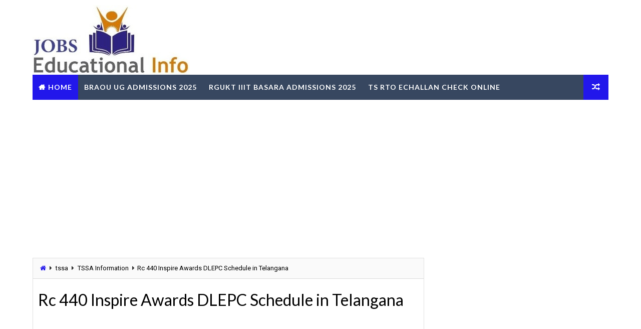

--- FILE ---
content_type: text/html; charset=utf-8
request_url: https://www.google.com/recaptcha/api2/aframe
body_size: 267
content:
<!DOCTYPE HTML><html><head><meta http-equiv="content-type" content="text/html; charset=UTF-8"></head><body><script nonce="1AOvugbLLKwM2SD6Fwg69w">/** Anti-fraud and anti-abuse applications only. See google.com/recaptcha */ try{var clients={'sodar':'https://pagead2.googlesyndication.com/pagead/sodar?'};window.addEventListener("message",function(a){try{if(a.source===window.parent){var b=JSON.parse(a.data);var c=clients[b['id']];if(c){var d=document.createElement('img');d.src=c+b['params']+'&rc='+(localStorage.getItem("rc::a")?sessionStorage.getItem("rc::b"):"");window.document.body.appendChild(d);sessionStorage.setItem("rc::e",parseInt(sessionStorage.getItem("rc::e")||0)+1);localStorage.setItem("rc::h",'1769242388837');}}}catch(b){}});window.parent.postMessage("_grecaptcha_ready", "*");}catch(b){}</script></body></html>

--- FILE ---
content_type: text/javascript; charset=UTF-8
request_url: https://www.tsteachers.in/feeds/posts/default?alt=json-in-script&callback=jQuery111009160026177949416_1769242383717&_=1769242383718
body_size: 77295
content:
// API callback
jQuery111009160026177949416_1769242383717({"version":"1.0","encoding":"UTF-8","feed":{"xmlns":"http://www.w3.org/2005/Atom","xmlns$openSearch":"http://a9.com/-/spec/opensearchrss/1.0/","xmlns$blogger":"http://schemas.google.com/blogger/2008","xmlns$georss":"http://www.georss.org/georss","xmlns$gd":"http://schemas.google.com/g/2005","xmlns$thr":"http://purl.org/syndication/thread/1.0","id":{"$t":"tag:blogger.com,1999:blog-5766203835487705702"},"updated":{"$t":"2026-01-24T04:30:54.245+05:30"},"category":[{"term":"Telangana Latest Updates"},{"term":"Jobs"},{"term":"TS GOs"},{"term":"Notifications Hall Tickets examinations Results"},{"term":"TSSA Information"},{"term":"AP Latest Updates"},{"term":"PRC RPS-2015"},{"term":"AP Latest Information"},{"term":"Academic"},{"term":"rationalisation and transfers"},{"term":"RCs"},{"term":"SSC Material for IIIT"},{"term":"Ranga Reddy dist info"},{"term":"SSC Study Material"},{"term":"AP GOs"},{"term":"Recruitment Notifications"},{"term":"Academic Information"},{"term":"TRT TS DSC 2017"},{"term":"AP PRC RPS-2015"},{"term":"SSC Study Material Download"},{"term":"Avanigadda Study Material"},{"term":"TS Teachers Transfers 2021"},{"term":"Recruitment Exams Study Material"},{"term":"TSPSC Recruitments"},{"term":"AP DSC Study material"},{"term":"Entrance Test Notifications"},{"term":"General Info"},{"term":"TS CETs-2016"},{"term":"recruitments"},{"term":"LEP 3RS"},{"term":"SBI Related"},{"term":"Vidya Volunteers"},{"term":"AP Ward Grama Sachivalayam"},{"term":"CETS-2017"},{"term":"Softwares"},{"term":"TS Latest Information"},{"term":"tssa"},{"term":"TRT AP TET DSC Study Materials"},{"term":"Digital Classes"},{"term":"Telangana SCERT"},{"term":"TS Teachers Transfers 2018"},{"term":"employee corner"},{"term":"English Grammar"},{"term":"SSC Maths Study Material"},{"term":"PM Schemes Related"},{"term":"Central Govt Jobs"},{"term":"Lesson Plans"},{"term":"TGCET"},{"term":"Teachers Corner"},{"term":"Bank Jobs"},{"term":"SSC Recruitments"},{"term":"TSLPRB 2018"},{"term":"TSTET March-2016"},{"term":"Aadhaar Related"},{"term":"TS High Court Recruitment"},{"term":"Telangana latest"},{"term":"telangana prc"},{"term":"AP Grama Volunteers Recruitment 2019"},{"term":"Apply Online"},{"term":"PAN Card Details"},{"term":"Salary Details"},{"term":"TSCETs-2016"},{"term":"TSWREIS Details"},{"term":"go ms no 6"},{"term":"Admissions"},{"term":"Ammavodi Scheme"},{"term":"Education"},{"term":"Norms for Rationalisation of Schools"},{"term":"Norms for Teachers Rationalisation in Telangana"},{"term":"Rationlisation of Teachers"},{"term":"SSC Physics Study Material"},{"term":"TS High Court Recruitments 2019"},{"term":"TS POLYCET Notification Details"},{"term":"Teachers Rationlisation Norms"},{"term":"Corona Covid 19 Vaccine"},{"term":"Eligibility"},{"term":"Income Tax"},{"term":"Jawahar Navodaya Vidyalaya Selection\/Entrance Test JNVST 2018 Notification @nvshq.org-Download"},{"term":"Navodaya PGT TGT Art Craft Music Teachers Librarians Recruitment on Contract Basis - Walk in Interview"},{"term":"Primary Teachers Trainings in Telanagana"},{"term":"RBI"},{"term":"RC Reddy Study Material"},{"term":"Results"},{"term":"SBI Banking Related"},{"term":"SCERT Telangana"},{"term":"SSA Telangana"},{"term":"Syllabus"},{"term":"TS Dharani Related Info"},{"term":"TS Teachers Transfers"},{"term":"TS Teachers Transfers 2023"},{"term":"TSGLI"},{"term":"TSPSC"},{"term":"Telangana PRC RPS 2021"},{"term":"ssc hall tickets download"},{"term":"tgtwgurukulam"},{"term":"ts"},{"term":"2015"},{"term":"541 vacancies"},{"term":"@saa.telangana.gov.in"},{"term":"@telanganams.cgg.gov.in"},{"term":"@tspsc.gov.in"},{"term":"@www.nvshq.org."},{"term":"ABC Attainment of Basic Competencies Programme"},{"term":"AEBAS AADHAAR Enabled Biometric Attendance System for Staff and Students in Telangana"},{"term":"ANU Acharya Nagarjuna University Asst Professors Faculty Recruitment Notification 2018-Apply Online"},{"term":"AP 10th PRC RPS 2015 Arrears Payment Instructions By Chief Minister Babu"},{"term":"AP 10th SSC Public Exams March 2018 Hall Tickets Download @bse.ap.gov.in"},{"term":"AP 10th\/SSC March 2018 Public Exams Time Table Schedule- Download @bse.ap.gov.in"},{"term":"AP 10th\/SSC March Public Examinations 2018 Revision Test Time Table Instructions- Download"},{"term":"AP CCE FA\/SA Official Login for  Marks Entry Online @cse.ap.gov.in SCERT Instructions to School Headmasters"},{"term":"AP CETS Schedule Notification Exam Dates - Know More"},{"term":"AP CM Yuva Nestham Nirudyoga Bruthi Scheme Register Online @yuvanestham.ap.gov.in\/CMyuvaNapp\/register.html"},{"term":"AP DEECET 2018 Notification Schedule Exam Dates Application Form @cse.ap.gov.in"},{"term":"AP DSC 2018 SGT Syllabus Exam Pattern and Weightage of Marks"},{"term":"AP DSC HWO Emily Moses Perspective of Education Study Material Download"},{"term":"AP DSC SGT Mathematics Content Study Material Download"},{"term":"AP DSC Study Material for Educational Psychology Class Room Implecation"},{"term":"AP DSC TRT 2018 SGT SA LP PET Results Merit List Download"},{"term":"AP DSC\/TRT 2017 SA LP PET SGT Vacancies District wise Break up"},{"term":"AP EDCET-2018 \/ B.Ed Entrance Test Notification Application Exam Fee Dates @www.sche.ap.gov.in\/"},{"term":"AP Employees"},{"term":"AP GENCO Recruitment for 25 Trainee Junior AssistantPosts with Degree Qualifications"},{"term":"AP GHMs MEOs Zone wise Vacancies for Promotions of SAs and LFL Headmasters"},{"term":"AP GO MS No 167 RPS-2015 Enhancement of Festival Advance and Loans to Employees Orders Issued-Download"},{"term":"AP GO MS No 47 Payment of Gratuity and Family Pension to CPS Employees - Guidelines"},{"term":"AP GO MS No 48 Pensions –Terms and conditions of Re-employed Pensioners – orders –Issued"},{"term":"AP GO MS No 57 Ban Lifted on Transfers and Modified Guidelines on Transfers"},{"term":"AP GO MS No 73 Andhra Pradesh Techers New Educational Service Rules- Orders Download"},{"term":"AP GO MS No 74 Andhra Pradesh Teachers Subordintate Service Rules Orders Issued- Download"},{"term":"AP GO Rt 2670 Miladun Nabi Holiday is on 02.12.2017 Saturday Instead of  01.12.2017 Friday"},{"term":"AP General and Optional Holidays for 2018 Year Declared- Download List"},{"term":"AP Gurukula Patasala 5th Class Common Entrance Test 2018 Notification Online Application form @apgpcet.apcfss.in"},{"term":"AP Headmasters and MEOs Seniority List for Promotion of Dy DEOs Zone I Zone III Download"},{"term":"AP Junior Lecturers JLs \/ DIET Promotion Vacancies Subject wise Seniority Lists Download"},{"term":"AP Model Schools Admission Entrance Test Notification 2018 Schedule- Online Application Form"},{"term":"AP Muncipal School Teachers Servcie Rules GOs 362 363 364 365 Released-Download"},{"term":"AP Muncipal Teachers Transfers Guidelines and instructions Released"},{"term":"AP Postal Circle Direct Recruitment Notifications 2018 for Postman\/Mail Guard Eligibility Apply Online"},{"term":"AP Postal Direct Recruitment Multi Tasking Staff 93 Posts Apply Online @ appost.in"},{"term":"AP Postal gramin Dak Sevaks Posts Recruitment 2017 Andhra pradesh circle Apply Online @indiapost.gov.in"},{"term":"AP SA I Model OMR Sheet for VIII and IX  Time Table 2017 Instructions Download"},{"term":"AP SA\/School Assistants LFL Headmasters Seniority Lists for Promotion as JL GHM and MEOs"},{"term":"AP SCERT Basseline Test Question Papers"},{"term":"AP SCERT Gnanadhara Summer Residential Remedial Teaching Programme - Details"},{"term":"AP SCERT Proc No 9 RMSA Inservice Training to Headmasters and Teachers in Summer Vacation 2017 Schedule"},{"term":"AP SCERT SA-1 Blue Prints Model Papers Objective Type OMR Sheets Evaluation Guidelines- Download"},{"term":"AP SSC\/10th March 2018 Results Download  @bseap.org"},{"term":"AP TET 2017 Paper I Study Material Download"},{"term":"AP TET 2017 Paper II Hindi Study Material Download"},{"term":"AP TET 2017 Results Marks Memo Score Card Download @aptet.apcfss.in"},{"term":"AP TET 2018 Notification Soon Details @aptet.apcfss.in\/"},{"term":"AP TET 2021"},{"term":"AP TET Conducting Guidelines Eligibility Scheme of Examination GO 25"},{"term":"AP TET DSC TRT 2017 General English Study Material Practice Exercises - Download"},{"term":"AP TS IT Income Tax Softwares By Putta Srinivas Reddy BS Chary for 2017-18 FY - Download Complete Information"},{"term":"AP Teacher Transfers Online Application Form"},{"term":"AP Teachers Transfers 2017"},{"term":"AP Teachers Transfers apteachers 2017"},{"term":"AP Teachers Transfers hub"},{"term":"AP Teachers Transfers information system"},{"term":"AP Teachers Transfers salary 2017"},{"term":"AP\/ TS SSC\/10th Preparation Plan for March Public Examination 2018"},{"term":"AP\/TS CCE FA 3 Model Question Papers Project Works for 6th to 10th Download PDF"},{"term":"AP\/TS CPS Subscribers Link Aadhaar and PAN with PRAN- Download Proforma"},{"term":"AP\/TS MHRD Shaala Siddhi NUEPA School Data Entry process Telug Video - Download"},{"term":"AP\/TS Maths Study Material for 10th \/ SSC March Public Exams Download"},{"term":"AP\/TS SSC 10th Class English Study Material For Public Exams Download"},{"term":"APGLI Details"},{"term":"APPSC Department Tests Notification  Apply Online  Download Material Hall Tickets Results www.psc.ap.gov.in"},{"term":"APPSC Divisional Account Officer Recruitment 2018 Notification Details @ psc.ap.gov.in"},{"term":"APPSC Recruitment Calendar for 2018-19 Download"},{"term":"APPSC Recruitment Notification for 129 Civil Asst Surgeon in AP Vaidya Vidhana Parishad Apply Online @psc.ap.gov.in"},{"term":"APSET 2018 Notification Schedule Eligibility Exam Dates Apply Online @apset.net.in"},{"term":"Administration"},{"term":"Answer Key"},{"term":"Apply Online @ofb.gov.in"},{"term":"Apply Online for Guest Teachers"},{"term":"Armed"},{"term":"Armed Force"},{"term":"Avanigadda AP TET Paper I SGT Grand Test Question Papers and Keys Download"},{"term":"Avanigadda AP TET Paper II Maths Grand Test Papers and key Download"},{"term":"Avanigadda English Study Matrial for TET DSC TRT Download"},{"term":"Avanigadda Maths Content Bit Bank for TRT SGT and TET Paper I Download"},{"term":"Avanigadda Study Material for TRT AP TET SGT Content EVS - Download"},{"term":"Avanigadda TET DSC TRT 2017 SGT Grand Test Question Papers and Keys Download"},{"term":"Avanigadda Telugu English Maths EVS Study Material Content TRT Bit Banks TET Grand Test Question Papers - Download"},{"term":"Avanigadda Telugu Study Material for AP TET Telangana TRT DSC Download"},{"term":"BRAOU Admissions"},{"term":"BRAOU Ambedkar Open University Distance B.Ed Admission Entrance Test Notification 2018 Apply Online @www.braouonline.in"},{"term":"Bio Metric System AEBAS"},{"term":"By Telangana Public Service Commission"},{"term":"CCE Continuous Comprehensive Evaluation Grading Table for All Marks"},{"term":"CCE Final Results Proforma Record Sheet Instructions Software Download"},{"term":"CCE GRADING SMART TABLES"},{"term":"CCE Hindi Project Works for 6th 7th 8th 9th 10th Classes Download"},{"term":"CCE Software for Registers and Reports of FAs SAs Final Results Calculation- Download"},{"term":"CPS Funds partial Withdrawal Process\/ PFRDA Guidelines should be Followed by Subscribers"},{"term":"CTET"},{"term":"Central Govt Schemes"},{"term":"Check Mobile Numbers Online"},{"term":"Check Online Where Your AADHAAR Card used for Authentication"},{"term":"DR BR Ambedkar Open University UG Eligibility Test ET 2017 Results"},{"term":"DSC Merit Lists"},{"term":"Defense"},{"term":"Degree Lecturers 546 Posts Recruitment"},{"term":"Download All Declaration Certificates useful for AP Teachers Transfers for Performance Points"},{"term":"Download Application Form"},{"term":"Download Hall Ticktes"},{"term":"ECIL Hyd Tradesman Recruitment with 10th ITI Qualifications - Apply Online"},{"term":"ELECTION COMMISSION NFOR TELANGANA STATE ESTABLISHED"},{"term":"Edit Option to Online Applications Submitted for"},{"term":"Effective Learning Android App for Video Lessons Telugu English Rhymes- Download"},{"term":"Eligibility Criteria Apply"},{"term":"Emily Moses Educational Psychology Study Material Useful for Hostel Welfare Officers Download"},{"term":"Employees Health Care Cashless Treatment"},{"term":"Engaging Scavengers in PS UPS High Schools Guidelines Job Chart Download"},{"term":"English Vocabulary Flash Cards for Primary - Download TLM"},{"term":"FCI"},{"term":"For Degree Admissions-2017"},{"term":"GD Canstables"},{"term":"GO 64 Dated 21.04.2017 Ban lifted on Employees and Teachers Transfers in AP Principles and Procedure Communicated"},{"term":"GO MS No 11 Norms for Rationalisation of Teacher Posts in Telangana of Various Managements"},{"term":"GO MS No 12 CONSTITUTION OF  TELANGANA STATE ELECTION COMMISSION"},{"term":"GO MS No 139 Recruitment of 247 Various Vacancies in Labour Employment Training and Factories Dept of Telangana through TSPSC - Orders Issued"},{"term":"GO MS No 14 LPCET Language Pandit Training Rules Eligibility Admission Procedure in Telangana"},{"term":"GO MS No 147 Sanction of 1455 Posts to TTWR  Gurukulam Telangana Tribal Welfare Residential Degree Colleges"},{"term":"GO MS No 170 Creation of 1133 Principals Junior Lecturer PDs Librarian Posts in Board of Intermediate Education-Telangana"},{"term":"GO MS No 171 Recruitment of 279 Jr Assistant Mechanical Supervisors Trafic Supervisors through TSPSC in TSRTC"},{"term":"GO MS No 181 TSPSC Recruitment of 2517 Various Vacancy Posts Civil Asst Surgeon Staff Nurse in Vaidhya Vidhana Parishad - Permission occorded"},{"term":"GO MS No 183 TSPSC is Permitted to Recruit 2108 Various Vacancy Posts in Health \u0026 Family Welfare Dept of Telangana"},{"term":"GO MS No 25 TS Teachers Recruitment Test TRT Rules Post Wise Qualifications Selection Process By TSPSC"},{"term":"GO MS No 32 Implementation of CPS Contributory Pension Scheme to Telangana Model Schools Principals TGT PGT -Orders Issued"},{"term":"GO MS No 49 Recruitment of 960 Posts By TREI-RB Orders issued"},{"term":"GO MS No 53 Recruitment of 105 Junior Assistant Posts in Irrigation Dept of Telangana"},{"term":"GO MS No 6 Permission to TSPSC to Recruit 151 Jr Asst and Typist Posts in PR Dept of Telangana"},{"term":"GO MS No 61 Lifting Ban on Employees Transfers in Telangana Schedule Procedure Criteria for Transfers Released"},{"term":"GO MS No 72 Organisation of AP Local Cadres in to the School Education Dept Modified orders issued"},{"term":"GO MS No 79 Payment of Gratuity Arrears to the Retired Employees in Telangana"},{"term":"GO MS No 8 BC Creamy Layer"},{"term":"GO MS No 9 Telangana DEECET Conducting Rules Ammended"},{"term":"GO No 66 Fiiling up of 55 PGT TGT Posts in TSREIS by TREI-RB - Get Details"},{"term":"GO Rt 2457 Telangana List of General and Optional Holidays for 2018 Calendar Year"},{"term":"GO SM No 85 TS Subordinate Service Rules Minimum Service For promotion"},{"term":"General Knowledge GK Running Notes Useful for VRO VRA Constable TRANSCO JLM"},{"term":"Great Grammar Games-Learn School Level English Grammar in Simple Way"},{"term":"Gurukula Admissions - Entrance Exam - Application"},{"term":"Gurukulam Notification 2017 Syllabus"},{"term":"HMR Hyderabad Metro Rail Fares Stations Price for Ticktet Charges Rout Map Timings Smart Card Details"},{"term":"HMRL Official Website Android App Download for Complete Information @hmrl.telangana.gov.in"},{"term":"Health Cards"},{"term":"Health Insurance for Corona Covid 19"},{"term":"Health University of Telangana State"},{"term":"How to Apply For Casual Leave CL in"},{"term":"How to Apply Online"},{"term":"How to Download Student Report Card @cse.ap.gov.in"},{"term":"How to Get eLeave on Biometric APeTLS App Online for AP Teachers Step by Step Process"},{"term":"How to Link\/Seeding AADHAAR UID PAN with LIC Policies Online - WebApp @licindia.in"},{"term":"How to Pay PLI"},{"term":"How to Reset\/Update CPS PRAN Details Phone Email Address - Download App NPS NSDL e- Governance"},{"term":"How to Seal Ballot Box and TS GP Election Related Notes Information Hand Books for PO APO RO Stage I II"},{"term":"How to Submit\/Apply\/upload Online Application Form for SI Constable Posts @tslprb.in"},{"term":"How to do Income Tax E-Filing Online @incometaxindiaefiling.gov.in"},{"term":"ICRB"},{"term":"IIIT Basara Admissions"},{"term":"IIIT Basara Admissions Notification"},{"term":"IIT Hyderabad Recruitment for 114 Non Teaching Staff Download Application Form @iith.ac.in"},{"term":"IMS Insurance Medical Services of Telangana ESI Official Website Toll Free Number @ims.telangana.gov.in"},{"term":"ISRO"},{"term":"IT Dept India Warning to Salaried Tax Payers"},{"term":"Income Tax Planning Guide for FY 2017-18"},{"term":"Indian History Study Material useful for SI Police Constable VRO VRA TRANSCO Junior Line Men Recruitment Exams"},{"term":"JLs Recruitment Notification"},{"term":"JNVS- Navodaya Entrance Test"},{"term":"KGBV Schools"},{"term":"KUPGCET 2017 Important Dates"},{"term":"KUPGCET 2017\/Kakatiya University Warangal PG Admission Notification Apply Online"},{"term":"KUPGCET 2018 Notification Apply Online @kupgcet2018.com"},{"term":"KV School Admissions"},{"term":"KVS Kendriya Vidyalaya PGT TGT HM 5193 Posts Recruitment 2018- Apply Online @kvsangathan.nic.in\/"},{"term":"KVS Recruitment 2017 for 1017 Non Teaching Staff Librarians LDC UDC Steno- Apply Online"},{"term":"KVS Recruitment 2022 PGT TGT Selection List Cutoff Marks Interview Dates Venues Details Download Here"},{"term":"Kakatiya University PG Entrance Test 2017 Notification Exam Fee Dates"},{"term":"Kaloji Narayana Rao University of Health Sciences"},{"term":"Karimnagar Dist Transfers SGT GHM SAs LPs PET Seniority and Vacancy List Download"},{"term":"Know\/Search your CFMS Number @prdcfms.apcfss.in"},{"term":"LIC HFL Recruitment Notification 2017 for 264 Vacancies of Assistants \u0026 Asst Manager Posts Apply Online @lichousing.com"},{"term":"LIC Policy Status"},{"term":"Learning English Alphabet with Colourful Pictures-Download Free PDF"},{"term":"Lecturers in MJP Telangana BC Residential Schools @mjpabcwreis.cgg.gov.in"},{"term":"M.Ed B.Sc B.A Eligibility Schedule Apply Online"},{"term":"MHA IB Intelligence Bureau Assistant Central Intelligence officer ACIO 1300 posts Apply Online"},{"term":"MHRD CBSE IIT JEE Main Advanced 2018 Eligibility Registration Exam Dates @jeemain.nic.in"},{"term":"MHRD Inspire Awards MANAK Scheme 2018 Selected Models \/Projects List District wise Mandal wise School Names Download"},{"term":"MHRD SVP Swachh Vidyalaya Puraskar 2017-18 Eligibility Guidelines Submit Online Registration Form @mhrd.gov.in"},{"term":"Medak DEO Website Teachers Transfers Promotions 2018 Seniority and Vacancy List Download"},{"term":"Memo No 3839 Changes in School functionings after Re Open inTelangana"},{"term":"Modification Orders"},{"term":"NCERT NAS National Achievement Survey Exam to 10th Class Guidelines Download"},{"term":"NCERT RIE CEE Notification for B.Ed"},{"term":"NMDC Recruitment for MAT Maintanance Asst Trainee 44 Posts with ITI Qualifications - Apply Online"},{"term":"Nalgonda Teacher Transfers Seniority and Vacancy Lists of GHM SGT SA LP PET Download"},{"term":"National Mathematics Day Essays on Ramanujan and other Mathematicians Telugu Download"},{"term":"Navodaya 6th Class Entrance Test 2018 | How to Apply\/Register Online @Common Service Centre | Required Certificates-Know More"},{"term":"Navodaya Vidyalaya Recruitment 2016 For PGT TGT Principals 2072 Posts Selection List and Interview Dates"},{"term":"New IFSC Codes for SBH Branches after Rationalisation\/Merging in State Bank of India SBI"},{"term":"Nizamabad District Teacher Transfers SGT SA LP PET GHM Vacancies Download"},{"term":"ODF\/ Ordinance Factory"},{"term":"OUCET 2018 Notification - Online Application Form @ouadmissions.com"},{"term":"OUCET-2017\/ Osmania University PG Entrance Exam"},{"term":"Online Application"},{"term":"Online Application Form"},{"term":"Online Classes"},{"term":"Online Transfers to Teachers in Telangana - Process to Exercise Web Options - DOs and Don'ts"},{"term":"Online@tspsc.gov.in"},{"term":"PAN and AADHAAR Updation with NPS PRAN Form by PFRDA Download"},{"term":"PET"},{"term":"PFRDA Service Charges on CPS\/PRAN Accounts Revised- Know More"},{"term":"PGT"},{"term":"PJTSAU Agricultural Polytechnic Diploma Courses Admission Notification 2018 - Apply Online @pjtsaucourses.aptonline.in"},{"term":"PJTSAU Jayashanker Telangana Agricultural University Recruitment for 186 Vacancy Asst Professors Recruitment Notification"},{"term":"PRC Pay Revision Commission IR Fitment Master Scales Notional Fixation and DA Ratio"},{"term":"Postal Life Insurance  Premium Online indiapost.gov.in"},{"term":"Pragathi Avanigadda Study Material for DSC TRT 2017 SGT and Perspective of Education Download"},{"term":"Preparation Plan for TSPSC FBO FRO FSO of Telangana Forest Department Telugu PDF Download"},{"term":"Previous Model Papers for Gurukula PGT TGT All Subjects"},{"term":"REIS Junior Lecturers"},{"term":"REIS School Principal 304 Posts Recruitment Notification"},{"term":"RPF Railway Protection Force Constables Recruitment Notification 8619 Vacancies Details"},{"term":"RRB Jobs"},{"term":"RRB Junior Engineer 14033 Vacancies Recruitment 2019 Get Details"},{"term":"RRB Junior Engineer Recruitment Online Application Form Submit Here"},{"term":"RTO Challans"},{"term":"Railway Recruitment"},{"term":"Rc.2040"},{"term":"Rc2040"},{"term":"Recruitment"},{"term":"Recruitment for 5186 Posts"},{"term":"Recruitment of 88 Teaching Non Teaching Posts in PVNR Veterinary University Rajendra Nagar - Telangana Govt Orders"},{"term":"Recruitment of PGT PD Librarians Jr Assistant Posts in MJPTBCWREIS through TSPSC"},{"term":"Republic Day Patriotic Songs Speeches in Telugu Hindi English pdf Download"},{"term":"Retirement and Death Gratuity to CPS Employees in Telagana GO 60 Released - Download"},{"term":"Roaster Points for Direct Recrutment and Promotions in Telangana"},{"term":"SA LP Hindi Study Material for TS TRT AP TET and DSC - Download"},{"term":"SBI Insurances"},{"term":"SBI Junior Associates 8301 Posts Recruitment Notification 2018"},{"term":"SBI POs Recruitment Notification 2021 for 2056 Vacancies Eligibility Apply Online Exam Dates"},{"term":"SBI Yono App Download Install You Only Need One for Digital Banking"},{"term":"SCCL Recruitment 2017 for 750 Non Excutive Posts Apply Online @scclmines.com"},{"term":"SCERT B.Ed D.Ed Books Download useful for TET and DSC in AP \u0026 TS"},{"term":"SCERT Govt Books Useful for TS DSC TRT SGT SA LP Preparation - Download"},{"term":"SCERT SSC Study Material"},{"term":"SGT Forum SGT Cut off Marks Collection Enter Marks Get Details"},{"term":"SOs CRTs Recruitment"},{"term":"SSA Applications TS Android App Download From Google Play Store - Instructions"},{"term":"SSA Transport Fecility to Children District wise List of Habitations Download"},{"term":"SSC Internal Marks 2017-18 Feeding\/Upload Online @bse.telangana.gov.in"},{"term":"SSC Model Papers"},{"term":"SSC Model Question Papers"},{"term":"SSC Social Studies Public Examination Mind Mapping Download"},{"term":"SSC\/10th Mathematics Study Material for March Paublic Examination- Download"},{"term":"Scheme of Examination"},{"term":"Selection List"},{"term":"Singareni Educational Society Recruitment for High School Teachers Jr Lecturers and Staff Download Application Form"},{"term":"Staff Nurse @tspsc.gov.in"},{"term":"State Govt Jobs"},{"term":"Studentinfo Details Upload Online"},{"term":"Subject wise CCE Monitoring Guidelines  for FA and SA in Telangana"},{"term":"Submit\/Edit TRT 2017 Online Application Form @tspsc.gov.in"},{"term":"Swach Balak Mission in all Telangana Schools"},{"term":"T state HEalth Univesity"},{"term":"TELANGANA STATE ELECTION COMMISSION"},{"term":"TG POLYCET Admissions"},{"term":"TG TET 2025"},{"term":"TGT"},{"term":"TMREIS Telangana Minority Residential Schools 5th 6th 7th 8th 9th Class Admission Notification 2018"},{"term":"TOSS Telangana Open School SSC Inter 2017 Results Download"},{"term":"TRANSCO GENCO SPDCL NPDCL for Recruitment in Telangana"},{"term":"TREI - RB Recruitment of 1863 Posts in TMREIS Orders issued"},{"term":"TREI - RB Telangana Residential Educational Institutions Recruitment Board PGT TGT Vacancies Syllabus Scheme of Exam Exam Pattern"},{"term":"TREIS Engaging Guest Faculty as PGTs in TSRS\/TSRJCs - Get Details Here"},{"term":"TRT 2017 Merit List of SGT SA LP PET Download @tspsc.gov.in"},{"term":"TRT 2017 Notification SGT Secondary Grade Teacher Recruitment Qualifications Syllabus Download @tspsc.gov.in"},{"term":"TRT 2017 Notification to Recruit SA School Assistant Posts Qualifications Syllabus Download-TSPSC"},{"term":"TRT 2017 SGT Perspective of Education Bits Download"},{"term":"TRT 2017 SGT SA LP PET  Answer Key Objections Submission @tspsc.gov.in"},{"term":"TRT 2017 SGT SA LPT PET Final Key Download @tspsc.gov.in"},{"term":"TRT 2017 Telangana DSC SGT Free Coaching by TS BC Study Circle Online Application Form - Register Here"},{"term":"TS 851 Agricultural Extension Officers AEO Recruitment Notification 2017 by TSPSC Apply Online"},{"term":"TS 9355 Junior Panchayat Secretary Posts Recruitment 2018 Online Application @https:\/\/tspri.cgg.gov.in\/"},{"term":"TS Anganwadi Teachers\/Helpers Recruitment District Wise Vacancies-Online Application Form"},{"term":"TS Corporate Intermediate Admissions through epass Apply Online @telanganaepass.cgg.gov.in"},{"term":"TS DSC"},{"term":"TS DSC ( Teachers Recruitment Test TRT )  Material Free PDF Download"},{"term":"TS DSC TRT 2017 Free Coaching for SGT Apply Online @tsstudycircle.in"},{"term":"TS DSC TRT 2017 Online Application Form Submission @tspsc.gov.in"},{"term":"TS DSC TRT 2017 Preparation Plans for SGT English Bio Science School Assistants"},{"term":"TS DSC TRT 2017 SGT SA Perspective of Education Moses Class Running Notes Download"},{"term":"TS DSC TRT 2017 SGT Study Material For content and Methods Download"},{"term":"TS DSC TRT 2017 Study Material for SGT SA LP PET PD Current Affairs Hindi Sahithy ka Hithihas Doawnload"},{"term":"TS EDCET"},{"term":"TS EDCET 2018 Notification B.Ed Entrance Exam Schedule Fee Dates Apply Online @edcet.tsche.ac.in"},{"term":"TS ELECTION COMMISSION"},{"term":"TS GENCO JAO Junior Accounts Officers Recruitment Notificaiton 2018 Apply Online @tsgenco.telangana.gov.in"},{"term":"TS GO MS No 5 EAMCET Rules For Admission into Engineering Pharmacy Agriculture Medical and Dental Orders"},{"term":"TS GO MS No 55 DA Enhanced From1st July 2017 Orders issued"},{"term":"TS GOs 25 26 27 28 Telangana Panchayat Raj Rules Conduct of Elections For Upa Sarpanch Gram Panchayath Member"},{"term":"TS Govt Sanctioned New 1764 Posts in Health and Family Welfare Dept - Telangana"},{"term":"TS Gurukul TRE-IRB PGT TGT Hall Tickets Download @treirb.telangana.gov.in"},{"term":"TS Gurukula Common Entrance Test 2018 for Admission into 5th Class Apply Online @tgcet.cgg.gov.in"},{"term":"TS Gurukula PGT TGT Recruitment Exam Booklets and Keys Download"},{"term":"TS Gurukulam"},{"term":"TS Gurukulam Admissions"},{"term":"TS Inter IPE Results Marks Memo Download"},{"term":"TS Jr Panchayat Secretary Grand Test Question Papers and Key Download"},{"term":"TS KGBV PGCRTs Post Graduate Contract Resident Teachers 588 Vacancies Recruitment Eligibility List of Colleges"},{"term":"TS LPCET 2018 Online Application Form Exam Dates @lpcet.cdse.telangana.gov.in"},{"term":"TS Latest"},{"term":"TS Model Schools Admissions"},{"term":"TS NPDCL Junior Lineman JLM Direct Recruitment Notification 2018 Apply Online @tsnpdcl.cgg.gov.in"},{"term":"TS NTSE 2020 Notification Guidelines Dates Online Application @bse.telangana.gov.in"},{"term":"TS Pollution Control Board Assistant Environment Engineer AEE and Analyst Gr II Results Selection List for Certificate Verification"},{"term":"TS Postal Circle Multi Tasking Staff Posts Recruitment Notificaion Apply Online @telanganapostalcircle.in"},{"term":"TS Postal Circle Postman Mail Guard Direct Recruitment Notification 2018-Register Online"},{"term":"TS RMSA Audit 2018 District wise Schedule"},{"term":"TS Rc 471 LEP 3RS Monitoring Teams Visit School Proformas- Download"},{"term":"TS Recruitment in Telangana Dairy Development Corporation TSDDFC 110 Various Vacancies through TSPSC"},{"term":"TS SA II \/ Annual examiantions 2018 Time Table in Telangana - Download"},{"term":"TS SPDCL Civil\/Electrical Asst Engineer AE Posts Recruitment Notification 2018 - Online Application Form"},{"term":"TS SPDCL JAOs Recruitment Notification 2018 Qualifications Syllabus Exam Dates - Apply Online"},{"term":"TS SSC Advance Supplementary Exams June 2018 Time Table and Fee Particulars"},{"term":"TS TLM Grants to Teachers and Utilisation Norms guidelines instructions Download"},{"term":"TS TRANSCO AE Assistant Engineer Electrical Civil Telecom Posts 330 Vacancies - Apply Online"},{"term":"TS TRANSCO JPO Junior Personnel Officers Direct Recruitment Notification 2018"},{"term":"TS TRANSCO Junior Line Man JLM 1100  Posts Recruitment Notification Educational Qualifications Selection Procedure- Apply Online"},{"term":"TS TREI-RB Telangana Gurukula JL DL Recruitment Notification 2018 Online Application @www.treirb.org"},{"term":"TS Teachers Appointing Authority GO Rt 40 Orders Issued"},{"term":"TS Teachers Promotions 2021 Counselling Schedule Seniority and Vacancy List Download"},{"term":"TS VRO VRA Recruitment Eligibility Exam pattern Syllabus Model Papers Download"},{"term":"TS-SET 2018 Notification State Eligibility Test Schedule Exam Dates Fee Details @telanganaset.org"},{"term":"TS\/Telangana SCERT Class wise Subject wise Learning Outcomes PDF Download"},{"term":"TS\/Telangana TRT 2017 Teachers Recruitment Counselling Schedule and Guidelines GO MS No 10 Download"},{"term":"TSLPRB Constables Technology Mechanics and Drivers Apply Online"},{"term":"TSLPRB Recruitment of Constables in Telangana-Get Details"},{"term":"TSMS\/Telangana Model Schools Inter Admissions 2017 Schedule"},{"term":"TSPSC 1196 Staff Nurse \u0026 Health Supervisors Recruitment Notification inTelangana-Details"},{"term":"TSPSC 1857 FBO Forest Beat Officers Expected Cut Off Marks Download"},{"term":"TSPSC 277 AEE Posts Recruitment Notification 2017 in RWSS Telangana Dept - Get Details"},{"term":"TSPSC AEE Posts Web Options @tspsc.gov.in"},{"term":"TSPSC ANM Recruitment Notification Qualifications Vacancies Exam Pattern Selection Procedure - Apply Online"},{"term":"TSPSC ASO Statastical Officers Recruitment Eligibility Online Application Exam Pattern - Get Detials"},{"term":"TSPSC CDPO Child Development Project Officer Recruitment Notification Vacancies Eligibility Syllabus Scheme of Exam Apply Online @tspsc.gov.in"},{"term":"TSPSC Departmental Notification"},{"term":"TSPSC Deputy Surveyors 273 Posts Recruitment Notification Final Key Download @tspsc.gov.in"},{"term":"TSPSC Extension Officer Grade I Supervisor Posts Recruitment in Women and Child Development Dept Telangana"},{"term":"TSPSC Gurukula TGT Final Selection Lists @tspsc.gov.in"},{"term":"TSPSC Gurukulam Notification 2017"},{"term":"TSPSC Gurukulam Notification 2017 Apply Online Application"},{"term":"TSPSC Gurukulam Notification 2017 Form"},{"term":"TSPSC Gurukulam Notification 2017 Syllabus Online Application"},{"term":"TSPSC Gurukulam PGT Maths Science Social Optionals Final Selection List for Appointment -  Download"},{"term":"TSPSC Gurukulam Teachers"},{"term":"TSPSC Health Supervisors Recruitment Notification 2017 Qualifications Syllabus Online Application Form"},{"term":"TSPSC Hostel Welfare Officers Recruitment"},{"term":"TSPSC Jobs Group III Results"},{"term":"TSPSC Junior Assistant Posts Recruitment Eligibility Exam Dates Online Application Form"},{"term":"TSPSC Lab Technicians 200 Posts Recruitment Notification in TS Vaidhya Vidhana Parishad"},{"term":"TSPSC Official Mock Test for TRT CBRT for LP SA Suggessions Intructions"},{"term":"TSPSC Pharmacist Gr II recruitment Notification 2018 Vacancies Qualifications Exam Dates Syllabus - Apply Online"},{"term":"TSPSC REIS PET Staff Nurse Librarians Final Key Download @tspsc.gov.in"},{"term":"TSPSC Rashtriya Indian Military College RIMC Dehradun 8th Class Admission Entrance Test Notification 2019"},{"term":"TSPSC Staff Nurse Recruitment 1196 Vacancies Qualifications Syllabus Online Application Form @tspsc.gov.in"},{"term":"TSPSC TRT 2017 Answer Keys Download for SGT SA LP PET PD by Experts"},{"term":"TSPSC TRT 2017 CBRT Response Sheets Answer Key for Language Pandits SA Download @tspsc.gov.in"},{"term":"TSPSC TRT 2017 Certificate Verification Online - Instructions"},{"term":"TSPSC TRT 2017 DSC Previous Question Papers of SGT SA LPS PET Download"},{"term":"TSPSC TRT 2017 Notifications SGT SA Syllabus in Telugu Download"},{"term":"TSPSC TRT CBRT Attempting Process - Mock Test"},{"term":"TSPSC TRT SGT District Wise Caste Wise Merit Lists - Download"},{"term":"TSPSC TS DSC TRT 2017 Notification District Wise Post Wise SGT SA LP PET Vacancies Details"},{"term":"TSRJC CET 2018\/ TS Residential Junior College Entrance Exam Results Download @tsrjdc.cgg.gov.in"},{"term":"TSTET-2017 Telangana TET OMR Sheets Download @tstet.cgg.gov.in for Paper I and Paper II  Fee Payment"},{"term":"TSWRDC Guest Faculty Recruitment 2018 Online Application form @tswreis.in"},{"term":"TSWREIS Degree Admissions 2018 Notification for Women Apply Online"},{"term":"TSWREIS Entrance Test Notification 2018 For admission Into Junior Colleges- Apply Online @tswreis.telangana.gov.in"},{"term":"TTC-2014 Results of AP and Telangana"},{"term":"TTWRIES Guest Lecturer Posts in Degree Colleges - Apply Online"},{"term":"Telanagana TS 10th\/SSC March 2018 Public Exams Upload Students Details Online @bse.telangana.gov.in"},{"term":"Telangana Agro Food Corporation Recruitment 4727 Vacancies - Apply Online @gred.co.in\/tel"},{"term":"Telangana Constable Recruitment Exam Hall Tickets Download @tslprb.in"},{"term":"Telangana DSC TSPSC TRT 2017 Study Material Question Bank Download"},{"term":"Telangana Dairy Development Co-Operative Federation Vacancies TSPSC Recruitment Notificaiton"},{"term":"Telangana Group IV Jr Asst Steno Typist 2786 Vacancies Recruitment Notifications Get Details"},{"term":"Telangana Jobs"},{"term":"Telangana Junior Panchayath Secretary 9200 Posts Recruitment Notificaiton Eligibility Syllabus Exam Pattern @pred.telangana.gov.in"},{"term":"Telangana KGBV URS SOs CRTs PGCRTs PET Recruitment Online Application Form @ssa.telangana.gov.in"},{"term":"Telangana NPDCL Sub Engineer 497 Posts Recruitment Notification Apply Online"},{"term":"Telangana New 31 Districts Profile-Administrative Political Mandal-Maps- Stats Parameters-Download @tsdps.telangana.gov.in"},{"term":"Telangana Police TSLPRB SI Sub Inspector Recruitment Vacancies Eligibility Apply Online"},{"term":"Telangana Postal Circle GDS\/Gramin Dak Sevak Postman Recruitment Notification 2018 - Apply Online @appost.in"},{"term":"Telangana Postal circle Recruitment 2018 Gramin Dak Sevak 127 Vacancies Apply Online @indiapost.gov.in\/gdsonline"},{"term":"Telangana SSC Recounting\/ Reverification Form and Guidelines Download"},{"term":"Telangana SSC Results 2022"},{"term":"Telangana School Academic Calendar 2018-19 Exams Activity and Holidays Schedule Download"},{"term":"Telangana State HEalth University"},{"term":"Telangana State Public ervice Commission Recruitments"},{"term":"Telangana TRANSCO Electrical Sub Engineer Recruitment 174 Vacancies Details Apply Online"},{"term":"Telangana TRANSCO JAOs Recruitment 2018 Notification - Details"},{"term":"Telangana TRT 2017 SGT SA LP PET Hall Tickets Download tspsc.gov.in"},{"term":"Telangana TS NMMS Provisional Selection List 2017 Download @bse.telangana.gov.in"},{"term":"Telangana TS NTSE 2017 Hall Tickets Download @bse.telangana.gov.in"},{"term":"Telangana Teacher Transfers Rules Criteria and Entitlement Points for Seniority - Existing Rules in TS Vide GO MS No 12"},{"term":"Telangana Teachers Transfers Promotions 2018 Counselling Schedule"},{"term":"Telangana Vidya Volunteers Qualifications and Selection Procedure"},{"term":"Telugu 10th\/SSC Public Exams Study Material Download"},{"term":"Telugu Flash Cards Picture తెలుగు వర్ణమాల TLM Download"},{"term":"UGC NET National Eligibility Test Notification 2018 Exam Dates Online Application Form"},{"term":"Updates Teachers Information Cadre Strength Particulars Online @childinfo.tg.nic.in - TSSA"},{"term":"Useful English Grammar for TSPSC Gurukula PGT TGT Preparation-Download"},{"term":"VRO Group IV Free Coaching by Telangana BC Study Circle - Apply Online Here"},{"term":"Vacancies"},{"term":"Vacancies Apply Online"},{"term":"Vaccination Certificate Download"},{"term":"Veterinary Assistants"},{"term":"Vidyadhan Scholarships 2022 by Sarojini Damodaran Foundation Apply Online @www.vidyadhan.org\/apply"},{"term":"Vizag Steel Recruitment 2018 for 664 Junior Trainee Posts Apply Online"},{"term":"Warangal DEO Dist Teachers Transfers Promotions Seniority Vacancy List Download"},{"term":"WhatsApp Shortcuts"},{"term":"YONO"},{"term":"ZPGPF"},{"term":"child rights and Library week celebrations"},{"term":"ekalavya Schools"},{"term":"examinations"},{"term":"for 9th Class Admissions 2017-18"},{"term":"hapghstwg.attendance.gov.in"},{"term":"in Telangana-DOST"},{"term":"scert Workbooks"},{"term":"తెలుగు క్యాలెండర్ ( జంత్రి ) 2018 Telugu Calendar Janthri Download"}],"title":{"type":"text","$t":"Jobs Results Admissions Notifications"},"subtitle":{"type":"html","$t":"Jobs Admissions Results Check Online"},"link":[{"rel":"http://schemas.google.com/g/2005#feed","type":"application/atom+xml","href":"https:\/\/www.tsteachers.in\/feeds\/posts\/default"},{"rel":"self","type":"application/atom+xml","href":"https:\/\/www.blogger.com\/feeds\/5766203835487705702\/posts\/default?alt=json-in-script"},{"rel":"alternate","type":"text/html","href":"https:\/\/www.tsteachers.in\/"},{"rel":"hub","href":"http://pubsubhubbub.appspot.com/"},{"rel":"next","type":"application/atom+xml","href":"https:\/\/www.blogger.com\/feeds\/5766203835487705702\/posts\/default?alt=json-in-script\u0026start-index=26\u0026max-results=25"}],"author":[{"name":{"$t":"TSTEACHERS.IN"},"uri":{"$t":"http:\/\/www.blogger.com\/profile\/01786346687890978775"},"email":{"$t":"noreply@blogger.com"},"gd$image":{"rel":"http://schemas.google.com/g/2005#thumbnail","width":"16","height":"16","src":"https:\/\/img1.blogblog.com\/img\/b16-rounded.gif"}}],"generator":{"version":"7.00","uri":"http://www.blogger.com","$t":"Blogger"},"openSearch$totalResults":{"$t":"2819"},"openSearch$startIndex":{"$t":"1"},"openSearch$itemsPerPage":{"$t":"25"},"entry":[{"id":{"$t":"tag:blogger.com,1999:blog-5766203835487705702.post-8278152268047633067"},"published":{"$t":"2025-07-28T01:18:00.003+05:30"},"updated":{"$t":"2025-10-19T10:56:56.478+05:30"},"title":{"type":"text","$t":"mha.gov.in IB Security Assistant Recruitment 2025 | 4987 Vacancies | Online Application "},"content":{"type":"html","$t":"\u003Cp\u003E\u003C\/p\u003E\u003Cdiv class=\"separator\" style=\"clear: both; text-align: center;\"\u003E\u003Ciframe class=\"b-iframe-ws lTgB3 BLOG_object_iframe\" frameborder=\"0\" height=\"198px\" jsaction=\"load:lzUY8e\" src=\"\/share-widget?w=poi\u0026amp;u=https%3A%2F%2Fwww.google.com%2Fsearch%3Fq%3DCentral%2520Govenment%2520Jobs\u0026amp;ved=1t%3A269313\u0026amp;bbid=5766203835487705702\u0026amp;bpid=8278152268047633067\" width=\"200px\"\u003E\u003C\/iframe\u003E\u003C\/div\u003E\u003Cbr \/\u003E\u0026nbsp;Notification Released by Ministry of Home Affairs Govt of India to recruit 4987 Security Assistant posts all over the country with SSC\/ 10th Class ( Matriculation ) qualifications Apply Online at www.mha.gov.in. The Intelligence Bureau I under the Ministry of Home Affairs - Government of India has released the much awaiting Security Assistant \/ Executives Recruitment Notification with Total 4987 vacancies. IB, Govt of India Recruitment Notification 2025 to fill up 4987 Security Asst \/ Security Executives positions - Online Application Direct link www.mha.gov.in\u003Cp\u003E\u003C\/p\u003E\u003Cdiv class=\"separator\" style=\"clear: both; text-align: center;\"\u003E\u003Ca href=\"https:\/\/blogger.googleusercontent.com\/img\/b\/R29vZ2xl\/AVvXsEh-U8OO_5u3RzG74JM8ltOc0gxq8pCqupKpJaRzj_i8KyJTfME7L3JAwk_4EqfIxGisVda4tdwVYRZBoy5xqoMdKDqXQVe3R097uf-eJW5QtH4vBr5xrWoO-KvJJqyJZ3bMaRqtTfk2JWkTsG8cohRMWZL2h7fe3XvbKvm41p2raE4CKg4TMDWETggMFvo\/s534\/IB%20Security%20Assistant%20Recruitment%202025.png\" style=\"margin-left: 1em; margin-right: 1em;\"\u003E\u003Cimg alt=\"mha.gov.in IB Security Assistant Recruitment 2025 | 4987 Vacancies | Online Application\" border=\"0\" data-original-height=\"299\" data-original-width=\"534\" src=\"https:\/\/blogger.googleusercontent.com\/img\/b\/R29vZ2xl\/AVvXsEh-U8OO_5u3RzG74JM8ltOc0gxq8pCqupKpJaRzj_i8KyJTfME7L3JAwk_4EqfIxGisVda4tdwVYRZBoy5xqoMdKDqXQVe3R097uf-eJW5QtH4vBr5xrWoO-KvJJqyJZ3bMaRqtTfk2JWkTsG8cohRMWZL2h7fe3XvbKvm41p2raE4CKg4TMDWETggMFvo\/s16000\/IB%20Security%20Assistant%20Recruitment%202025.png\" title=\"mha.gov.in IB Security Assistant Recruitment 2025 | 4987 Vacancies | Online Application\" \/\u003E\u003C\/a\u003E\u003C\/div\u003E\u003Cp\u003E\u003C\/p\u003E\u003Cdiv align=\"center\"\u003E\n\n\u003Ctable border=\"1\" cellpadding=\"0\" cellspacing=\"0\" class=\"MsoTableGrid\" style=\"border-collapse: collapse; border: none; mso-border-alt: solid black .5pt; mso-border-themecolor: text1; mso-padding-alt: 0in 5.4pt 0in 5.4pt; mso-yfti-tbllook: 1184;\"\u003E\n \u003Ctbody\u003E\u003Ctr style=\"mso-yfti-firstrow: yes; mso-yfti-irow: 0;\"\u003E\n  \u003Ctd colspan=\"2\" style=\"border: 1pt solid black; mso-border-alt: solid black .5pt; mso-border-themecolor: text1; padding: 0in 5.4pt; width: 347.4pt;\" valign=\"top\" width=\"579\"\u003E\n  \u003Cp align=\"center\" class=\"MsoNormal\" style=\"line-height: normal; margin-bottom: 0in; text-align: center;\"\u003E\u003Cb style=\"mso-bidi-font-weight: normal;\"\u003E\u003Cspan style=\"color: #c00000; font-size: 20pt;\"\u003EKey Details of the Recruitment\u003Co:p\u003E\u003C\/o:p\u003E\u003C\/span\u003E\u003C\/b\u003E\u003C\/p\u003E\n  \u003C\/td\u003E\n \u003C\/tr\u003E\n \u003Ctr style=\"mso-yfti-irow: 1;\"\u003E\n  \u003Ctd style=\"border-top: none; border: 1pt solid black; mso-border-alt: solid black .5pt; mso-border-themecolor: text1; mso-border-top-alt: solid black .5pt; mso-border-top-themecolor: text1; padding: 0in 5.4pt; width: 153.9pt;\" valign=\"top\" width=\"257\"\u003E\n  \u003Cp class=\"MsoNormal\" style=\"line-height: normal; margin-bottom: 0in;\"\u003EPost Name \u003Co:p\u003E\u003C\/o:p\u003E\u003C\/p\u003E\n  \u003C\/td\u003E\n  \u003Ctd style=\"border-bottom: 1pt solid black; border-left: none; border-right: 1pt solid black; border-top: none; mso-border-alt: solid black .5pt; mso-border-bottom-themecolor: text1; mso-border-left-alt: solid black .5pt; mso-border-left-themecolor: text1; mso-border-right-themecolor: text1; mso-border-themecolor: text1; mso-border-top-alt: solid black .5pt; mso-border-top-themecolor: text1; padding: 0in 5.4pt; width: 193.5pt;\" valign=\"top\" width=\"323\"\u003E\n  \u003Cp class=\"MsoNormal\" style=\"line-height: normal; margin-bottom: 0in;\"\u003ESecurity Assistant\/ Executives\u003Co:p\u003E\u003C\/o:p\u003E\u003C\/p\u003E\n  \u003C\/td\u003E\n \u003C\/tr\u003E\n \u003Ctr style=\"mso-yfti-irow: 2;\"\u003E\n  \u003Ctd style=\"border-top: none; border: 1pt solid black; mso-border-alt: solid black .5pt; mso-border-themecolor: text1; mso-border-top-alt: solid black .5pt; mso-border-top-themecolor: text1; padding: 0in 5.4pt; width: 153.9pt;\" valign=\"top\" width=\"257\"\u003E\n  \u003Cp class=\"MsoNormal\" style=\"line-height: normal; margin-bottom: 0in;\"\u003EOrganization\u003Co:p\u003E\u003C\/o:p\u003E\u003C\/p\u003E\n  \u003C\/td\u003E\n  \u003Ctd style=\"border-bottom: 1pt solid black; border-left: none; border-right: 1pt solid black; border-top: none; mso-border-alt: solid black .5pt; mso-border-bottom-themecolor: text1; mso-border-left-alt: solid black .5pt; mso-border-left-themecolor: text1; mso-border-right-themecolor: text1; mso-border-themecolor: text1; mso-border-top-alt: solid black .5pt; mso-border-top-themecolor: text1; padding: 0in 5.4pt; width: 193.5pt;\" valign=\"top\" width=\"323\"\u003E\n  \u003Cp class=\"MsoNormal\" style=\"line-height: normal; margin-bottom: 0in;\"\u003EIntelligence Bureau Govt of India\u003Co:p\u003E\u003C\/o:p\u003E\u003C\/p\u003E\n  \u003C\/td\u003E\n \u003C\/tr\u003E\n \u003Ctr style=\"mso-yfti-irow: 3;\"\u003E\n  \u003Ctd style=\"border-top: none; border: 1pt solid black; mso-border-alt: solid black .5pt; mso-border-themecolor: text1; mso-border-top-alt: solid black .5pt; mso-border-top-themecolor: text1; padding: 0in 5.4pt; width: 153.9pt;\" valign=\"top\" width=\"257\"\u003E\n  \u003Cp class=\"MsoNormal\" style=\"line-height: normal; margin-bottom: 0in;\"\u003ETotal Vacancies\u003Co:p\u003E\u003C\/o:p\u003E\u003C\/p\u003E\n  \u003C\/td\u003E\n  \u003Ctd style=\"border-bottom: 1pt solid black; border-left: none; border-right: 1pt solid black; border-top: none; mso-border-alt: solid black .5pt; mso-border-bottom-themecolor: text1; mso-border-left-alt: solid black .5pt; mso-border-left-themecolor: text1; mso-border-right-themecolor: text1; mso-border-themecolor: text1; mso-border-top-alt: solid black .5pt; mso-border-top-themecolor: text1; padding: 0in 5.4pt; width: 193.5pt;\" valign=\"top\" width=\"323\"\u003E\n  \u003Cp class=\"MsoNormal\" style=\"line-height: normal; margin-bottom: 0in;\"\u003E4987\u003Co:p\u003E\u003C\/o:p\u003E\u003C\/p\u003E\n  \u003C\/td\u003E\n \u003C\/tr\u003E\n \u003Ctr style=\"mso-yfti-irow: 4;\"\u003E\n  \u003Ctd style=\"border-top: none; border: 1pt solid black; mso-border-alt: solid black .5pt; mso-border-themecolor: text1; mso-border-top-alt: solid black .5pt; mso-border-top-themecolor: text1; padding: 0in 5.4pt; width: 153.9pt;\" valign=\"top\" width=\"257\"\u003E\n  \u003Cp class=\"MsoNormal\" style=\"line-height: normal; margin-bottom: 0in;\"\u003EQualifications\u003Co:p\u003E\u003C\/o:p\u003E\u003C\/p\u003E\n  \u003C\/td\u003E\n  \u003Ctd style=\"border-bottom: 1pt solid black; border-left: none; border-right: 1pt solid black; border-top: none; mso-border-alt: solid black .5pt; mso-border-bottom-themecolor: text1; mso-border-left-alt: solid black .5pt; mso-border-left-themecolor: text1; mso-border-right-themecolor: text1; mso-border-themecolor: text1; mso-border-top-alt: solid black .5pt; mso-border-top-themecolor: text1; padding: 0in 5.4pt; width: 193.5pt;\" valign=\"top\" width=\"323\"\u003E\n  \u003Cp class=\"MsoNormal\" style=\"line-height: normal; margin-bottom: 0in;\"\u003E10\u003Csup\u003Eth\u003C\/sup\u003E Pass – Dominical Language\u003Co:p\u003E\u003C\/o:p\u003E\u003C\/p\u003E\n  \u003C\/td\u003E\n \u003C\/tr\u003E\n \u003Ctr style=\"mso-yfti-irow: 5;\"\u003E\n  \u003Ctd style=\"border-top: none; border: 1pt solid black; mso-border-alt: solid black .5pt; mso-border-themecolor: text1; mso-border-top-alt: solid black .5pt; mso-border-top-themecolor: text1; padding: 0in 5.4pt; width: 153.9pt;\" valign=\"top\" width=\"257\"\u003E\n  \u003Cp class=\"MsoNormal\" style=\"line-height: normal; margin-bottom: 0in;\"\u003EPay Scale\u003Co:p\u003E\u003C\/o:p\u003E\u003C\/p\u003E\n  \u003C\/td\u003E\n  \u003Ctd style=\"border-bottom: 1pt solid black; border-left: none; border-right: 1pt solid black; border-top: none; mso-border-alt: solid black .5pt; mso-border-bottom-themecolor: text1; mso-border-left-alt: solid black .5pt; mso-border-left-themecolor: text1; mso-border-right-themecolor: text1; mso-border-themecolor: text1; mso-border-top-alt: solid black .5pt; mso-border-top-themecolor: text1; padding: 0in 5.4pt; width: 193.5pt;\" valign=\"top\" width=\"323\"\u003E\n  \u003Cp class=\"MsoNormal\" style=\"line-height: normal; margin-bottom: 0in;\"\u003ELevel 3 Rs. 21700- 69100\u003Co:p\u003E\u003C\/o:p\u003E\u003C\/p\u003E\n  \u003C\/td\u003E\n \u003C\/tr\u003E\n \u003Ctr style=\"mso-yfti-irow: 6;\"\u003E\n  \u003Ctd style=\"border-top: none; border: 1pt solid black; mso-border-alt: solid black .5pt; mso-border-themecolor: text1; mso-border-top-alt: solid black .5pt; mso-border-top-themecolor: text1; padding: 0in 5.4pt; width: 153.9pt;\" valign=\"top\" width=\"257\"\u003E\n  \u003Cp class=\"MsoNormal\" style=\"line-height: normal; margin-bottom: 0in;\"\u003EOnline Application Starts on \u003Co:p\u003E\u003C\/o:p\u003E\u003C\/p\u003E\n  \u003C\/td\u003E\n  \u003Ctd style=\"border-bottom: 1pt solid black; border-left: none; border-right: 1pt solid black; border-top: none; mso-border-alt: solid black .5pt; mso-border-bottom-themecolor: text1; mso-border-left-alt: solid black .5pt; mso-border-left-themecolor: text1; mso-border-right-themecolor: text1; mso-border-themecolor: text1; mso-border-top-alt: solid black .5pt; mso-border-top-themecolor: text1; padding: 0in 5.4pt; width: 193.5pt;\" valign=\"top\" width=\"323\"\u003E\n  \u003Cp class=\"MsoNormal\" style=\"line-height: normal; margin-bottom: 0in;\"\u003E26.07.2025\u003Co:p\u003E\u003C\/o:p\u003E\u003C\/p\u003E\n  \u003C\/td\u003E\n \u003C\/tr\u003E\n \u003Ctr style=\"mso-yfti-irow: 7;\"\u003E\n  \u003Ctd style=\"border-top: none; border: 1pt solid black; mso-border-alt: solid black .5pt; mso-border-themecolor: text1; mso-border-top-alt: solid black .5pt; mso-border-top-themecolor: text1; padding: 0in 5.4pt; width: 153.9pt;\" valign=\"top\" width=\"257\"\u003E\n  \u003Cp class=\"MsoNormal\" style=\"line-height: normal; margin-bottom: 0in;\"\u003EApplication Last Date\u003Co:p\u003E\u003C\/o:p\u003E\u003C\/p\u003E\n  \u003C\/td\u003E\n  \u003Ctd style=\"border-bottom: 1pt solid black; border-left: none; border-right: 1pt solid black; border-top: none; mso-border-alt: solid black .5pt; mso-border-bottom-themecolor: text1; mso-border-left-alt: solid black .5pt; mso-border-left-themecolor: text1; mso-border-right-themecolor: text1; mso-border-themecolor: text1; mso-border-top-alt: solid black .5pt; mso-border-top-themecolor: text1; padding: 0in 5.4pt; width: 193.5pt;\" valign=\"top\" width=\"323\"\u003E\n  \u003Cp class=\"MsoNormal\" style=\"line-height: normal; margin-bottom: 0in;\"\u003E17.08.2025\u003Co:p\u003E\u003C\/o:p\u003E\u003C\/p\u003E\n  \u003C\/td\u003E\n \u003C\/tr\u003E\n \u003Ctr style=\"mso-yfti-irow: 8; mso-yfti-lastrow: yes;\"\u003E\n  \u003Ctd style=\"border-top: none; border: 1pt solid black; mso-border-alt: solid black .5pt; mso-border-themecolor: text1; mso-border-top-alt: solid black .5pt; mso-border-top-themecolor: text1; padding: 0in 5.4pt; width: 153.9pt;\" valign=\"top\" width=\"257\"\u003E\n  \u003Cp class=\"MsoNormal\" style=\"line-height: normal; margin-bottom: 0in;\"\u003EApplication Direct Link\u003Co:p\u003E\u003C\/o:p\u003E\u003C\/p\u003E\n  \u003C\/td\u003E\n  \u003Ctd style=\"border-bottom: 1pt solid black; border-left: none; border-right: 1pt solid black; border-top: none; mso-border-alt: solid black .5pt; mso-border-bottom-themecolor: text1; mso-border-left-alt: solid black .5pt; mso-border-left-themecolor: text1; mso-border-right-themecolor: text1; mso-border-themecolor: text1; mso-border-top-alt: solid black .5pt; mso-border-top-themecolor: text1; padding: 0in 5.4pt; width: 193.5pt;\" valign=\"top\" width=\"323\"\u003E\n  \u003Cp class=\"MsoNormal\" style=\"line-height: normal; margin-bottom: 0in;\"\u003Ewww.mha.gov.in\u003Co:p\u003E\u003C\/o:p\u003E\u003C\/p\u003E\n  \u003C\/td\u003E\n \u003C\/tr\u003E\n\u003C\/tbody\u003E\u003C\/table\u003E\n\n\u003C\/div\u003E\u003Cbr \/\u003E\u003Cp\u003E\u003C\/p\u003E\u003Cp\u003E\u003Cb\u003E\u003Cspan style=\"font-size: large;\"\u003EEligibility Criteria for the Recruitment\u0026nbsp;\u003C\/span\u003E\u003C\/b\u003E\u003C\/p\u003E\u003Cp\u003E\u003Cb\u003EEducational Qualifications :\u0026nbsp;\u003C\/b\u003E\u003C\/p\u003E\u003Cp\u003E\u003C\/p\u003E\u003Cul style=\"text-align: left;\"\u003E\u003Cli\u003EMatriculation ( 10th Pass ) from recognised board\u003C\/li\u003E\u003Cli\u003EMust posses the Domicile Certificate of the State for which you are applying ( Residence Certificate )\u0026nbsp;\u003C\/li\u003E\u003Cli\u003EMust know the Local Language\u003Cspan\u003E\u0026nbsp;\u0026nbsp; \u0026nbsp;\u003C\/span\u003E\u003C\/li\u003E\u003C\/ul\u003E\u003Cp\u003E\u003C\/p\u003E\u003Cp\u003E\u0026nbsp;\u003Cb\u003EAge Limit as on 17.08.2025 is 18 to 27 Years\u003C\/b\u003E\u003Cbr \/\u003E\u003C\/p\u003E\u003Cp\u003E\u003Cspan\u003E\u003Cb\u003EApplication fee is decided as for\u0026nbsp;\u003C\/b\u003E\u003C\/span\u003E\u003C\/p\u003E\u003Cp\u003E\u003Cspan\u003EGen\/OC\/EWS Rs. 650\/-\u0026nbsp;\u003C\/span\u003E\u003C\/p\u003E\u003Cp\u003E\u003Cspan\u003ESC\/ ST Rs 550\u003C\/span\u003E\u003C\/p\u003E\u003Cp\u003E\u003Cspan\u003E\u003Cb\u003E\u003Cspan style=\"font-size: large;\"\u003EHow to Apply for IB Security Executives\u0026nbsp;\u003C\/span\u003E\u003C\/b\u003E\u003C\/span\u003E\u003C\/p\u003E\u003Cp\u003E\u003C\/p\u003E\u003Cul style=\"text-align: left;\"\u003E\u003Cli\u003E\u003Cspan\u003EVisit www.mha.gov.in\u003C\/span\u003E\u003C\/li\u003E\u003Cli\u003E\u003Cspan\u003EClick on Recruitment of SA\/ Exe 2025\u003C\/span\u003E\u003C\/li\u003E\u003Cli\u003E\u003Cspan\u003ERegister with Email ID and Mobile Number\u003C\/span\u003E\u003C\/li\u003E\u003Cli\u003E\u003Cspan\u003EFill Online Application form and upload Documents\u003C\/span\u003E\u003C\/li\u003E\u003Cli\u003E\u003Cspan\u003EPay Application Fee Online or Via SI Challan\u003C\/span\u003E\u003C\/li\u003E\u003Cli\u003E\u003Cspan\u003ESubmit Online and Download Confirmation Certificate\u0026nbsp;\u003C\/span\u003E\u003C\/li\u003E\u003C\/ul\u003E\u003Cdiv\u003E\u003Cb\u003E\u003Cspan style=\"font-size: large;\"\u003E\u003Ca href=\"https:\/\/cdn.digialm.com\/EForms\/configuredHtml\/1258\/94478\/Registration.html\" target=\"_blank\"\u003EClick Here to Apply Online\u0026nbsp;\u003C\/a\u003E\u003C\/span\u003E\u003C\/b\u003E\u003C\/div\u003E\u003Cp\u003E\u003C\/p\u003E\u003Cp\u003E\u003Cspan\u003E\u003Cb\u003E\u003Cspan style=\"font-size: large;\"\u003ERequired Documents to Apply Online\u003C\/span\u003E\u003C\/b\u003E\u003C\/span\u003E\u003C\/p\u003E\u003Cp\u003E\u003C\/p\u003E\u003Col style=\"text-align: left;\"\u003E\u003Cli\u003E\u003Cspan\u003EScanned Photo and Signature\u0026nbsp;\u003C\/span\u003E\u003C\/li\u003E\u003Cli\u003E\u003Cspan\u003E10th Marks Memo\u003C\/span\u003E\u003C\/li\u003E\u003Cli\u003E\u003Cspan\u003EResidence Certificate\u003C\/span\u003E\u003C\/li\u003E\u003Cli\u003E\u003Cspan\u003ECaste Certificate\u003C\/span\u003E\u003C\/li\u003E\u003Cli\u003E\u003Cspan\u003EValid ID Proof\u003C\/span\u003E\u003C\/li\u003E\u003C\/ol\u003E\u003Cdiv\u003E\u003Cb\u003E\u003Cspan style=\"font-size: large;\"\u003EFrequently Asked Questions\u0026nbsp;\u003C\/span\u003E\u003C\/b\u003E\u003C\/div\u003E\u003Cdiv\u003EQsn . What are the Qualification for the Security Assistant Post ?\u003C\/div\u003E\u003Cdiv\u003EAns. Matriculation\/ 10th Class\u0026nbsp;\u003C\/div\u003E\u003Cdiv\u003E\u003Cbr \/\u003E\u003C\/div\u003E\u003Cdiv\u003EIs it Central Government Job?\u003C\/div\u003E\u003Cdiv\u003EYes\u003C\/div\u003E\u003Cdiv\u003E\u003Cbr \/\u003E\u003C\/div\u003E\u003Cdiv\u003EWhat is the last date to Apply?\u003C\/div\u003E\u003Cdiv\u003E17th August, 2025\u003C\/div\u003E\u003Cdiv\u003E\u003Cbr \/\u003E\u003C\/div\u003E\u003Cdiv\u003EWhat is the official website to Apply Online?\u003C\/div\u003E\u003Cdiv\u003Ewww.mha.gov.in\u003C\/div\u003E\u003Cp\u003E\u003C\/p\u003E"},"link":[{"rel":"replies","type":"application/atom+xml","href":"https:\/\/www.tsteachers.in\/feeds\/8278152268047633067\/comments\/default","title":"Post Comments"},{"rel":"replies","type":"text/html","href":"https:\/\/www.blogger.com\/comment\/fullpage\/post\/5766203835487705702\/8278152268047633067?isPopup=true","title":"0 Comments"},{"rel":"edit","type":"application/atom+xml","href":"https:\/\/www.blogger.com\/feeds\/5766203835487705702\/posts\/default\/8278152268047633067"},{"rel":"self","type":"application/atom+xml","href":"https:\/\/www.blogger.com\/feeds\/5766203835487705702\/posts\/default\/8278152268047633067"},{"rel":"alternate","type":"text/html","href":"https:\/\/www.tsteachers.in\/2025\/07\/mha.gov.in-ib-security-assistant-recruitment-apply-online.html","title":"mha.gov.in IB Security Assistant Recruitment 2025 | 4987 Vacancies | Online Application "}],"author":[{"name":{"$t":"TSTEACHERS.IN"},"uri":{"$t":"http:\/\/www.blogger.com\/profile\/01786346687890978775"},"email":{"$t":"noreply@blogger.com"},"gd$image":{"rel":"http://schemas.google.com/g/2005#thumbnail","width":"16","height":"16","src":"https:\/\/img1.blogblog.com\/img\/b16-rounded.gif"}}],"media$thumbnail":{"xmlns$media":"http://search.yahoo.com/mrss/","url":"https:\/\/blogger.googleusercontent.com\/img\/b\/R29vZ2xl\/AVvXsEh-U8OO_5u3RzG74JM8ltOc0gxq8pCqupKpJaRzj_i8KyJTfME7L3JAwk_4EqfIxGisVda4tdwVYRZBoy5xqoMdKDqXQVe3R097uf-eJW5QtH4vBr5xrWoO-KvJJqyJZ3bMaRqtTfk2JWkTsG8cohRMWZL2h7fe3XvbKvm41p2raE4CKg4TMDWETggMFvo\/s72-c\/IB%20Security%20Assistant%20Recruitment%202025.png","height":"72","width":"72"},"thr$total":{"$t":"0"}},{"id":{"$t":"tag:blogger.com,1999:blog-5766203835487705702.post-1351707061748090145"},"published":{"$t":"2025-07-22T06:56:00.006+05:30"},"updated":{"$t":"2025-10-19T11:14:17.850+05:30"},"title":{"type":"text","$t":"TG TET Results 2025 | Marks Memo | Check Score Card @Schooledu.telangana.gov.in"},"content":{"type":"html","$t":"\u003Cp\u003E\u003C\/p\u003E\u003Cdiv class=\"separator\" style=\"clear: both; text-align: center;\"\u003E\u003Ciframe class=\"b-iframe-ws lTgB3 BLOG_object_iframe\" frameborder=\"0\" height=\"198px\" jsaction=\"load:lzUY8e\" src=\"\/share-widget?w=poi\u0026amp;u=https%3A%2F%2Fwww.google.com%2Fsearch%3Fq%3DTG%2520TET%2520Results%2520Marks%2520Card%2520Download\u0026amp;ved=1t%3A269313\u0026amp;bbid=5766203835487705702\u0026amp;bpid=1351707061748090145\" width=\"200px\"\u003E\u003C\/iframe\u003E\u003C\/div\u003E\u003Cbr \/\u003E\u0026nbsp;Finally the day has come to check TG TET 2025 Results which are going to be released today at 11am by the School Education Department of Telangana at its official website www.schooledu.telangana.gov.in. Candidates who have appeared the TGTET 2025 Examination, may check their scoring marks by getting login using their credentials. Teacher job aspirants have gone through the TG TET Notification 2025 and appeared for the examination and its time to check their score which is essential to qualify for DSC, A Teacher Recruitment Gateway. Here is the way to check Telangana TET 2025 Results and Download Marks Memo @https:\/\/tgtet.aptonline.in\/tgtet\/. Know here how to check TGTET 2025 Results Online at DSE Telangana Official website www.schooledu.telangana.gov.in. TG TET which means Telangana Teachers Eligibility Test results to be displayed today, 22.07.2025\u003Cp\u003E\u003C\/p\u003E\u003Cdiv class=\"separator\" style=\"clear: both; text-align: center;\"\u003E\u003Ca href=\"https:\/\/blogger.googleusercontent.com\/img\/b\/R29vZ2xl\/AVvXsEiml4W8x0y3KsSdvgjnWwWJYH76On64KiM7qxxGfFzYZ1ZtH22V3TQY3_f9SuEZGx5DpU5FNMvzK_ymzHfuUv_JSMAqwVfBCGd6LpP_V7zlRKcf8i-V3EkAt4TGn0fojRyV0ucB-q133P_H0QoNevCZ3A5HEDgSc_qkXjJQHELbwC16WkKTQ6DrpdS7maY\/s640\/TG%20TET%20Results%202025%20%20Marks%20Memo%20%20Check%20Score%20Card%20Schooledu.telangana.gov.in.png\" style=\"margin-left: 1em; margin-right: 1em;\"\u003E\u003Cimg border=\"0\" data-original-height=\"299\" data-original-width=\"640\" height=\"299\" src=\"https:\/\/blogger.googleusercontent.com\/img\/b\/R29vZ2xl\/AVvXsEiml4W8x0y3KsSdvgjnWwWJYH76On64KiM7qxxGfFzYZ1ZtH22V3TQY3_f9SuEZGx5DpU5FNMvzK_ymzHfuUv_JSMAqwVfBCGd6LpP_V7zlRKcf8i-V3EkAt4TGn0fojRyV0ucB-q133P_H0QoNevCZ3A5HEDgSc_qkXjJQHELbwC16WkKTQ6DrpdS7maY\/w640-h299\/TG%20TET%20Results%202025%20%20Marks%20Memo%20%20Check%20Score%20Card%20Schooledu.telangana.gov.in.png\" title=\"TG TET Results 2025 | Marks Memo | Check Score Card @Schooledu.telangana.gov.in\" width=\"640\" \/\u003E\u003C\/a\u003E\u003C\/div\u003E\u003Cp style=\"text-align: center;\"\u003E\u003Cb\u003E\u003Cspan style=\"font-size: large;\"\u003EOverview of the TGT TET Notification 2025\u003C\/span\u003E\u003C\/b\u003E\u003C\/p\u003E\u003Cp\u003E\u003C\/p\u003E\u003Ctable border=\"1\" cellpadding=\"0\" cellspacing=\"0\" class=\"MsoTableGrid\" style=\"border-collapse: collapse; border: none; mso-border-alt: solid black .5pt; mso-border-themecolor: text1; mso-padding-alt: 0in 5.4pt 0in 5.4pt; mso-yfti-tbllook: 1184; width: 804px;\"\u003E\n \u003Ctbody\u003E\u003Ctr style=\"mso-yfti-firstrow: yes; mso-yfti-irow: 0;\"\u003E\n  \u003Ctd style=\"border: 1pt solid black; mso-border-alt: solid black .5pt; mso-border-themecolor: text1; padding: 0in 5.4pt; width: 37.2pt;\" valign=\"top\" width=\"62\"\u003E\n  \u003Cp align=\"center\" class=\"MsoNormal\" style=\"line-height: normal; margin-bottom: 0in; text-align: center;\"\u003E\u003Cb style=\"mso-bidi-font-weight: normal;\"\u003E\u003Cspan style=\"font-size: 14pt;\"\u003ES.No\u003Co:p\u003E\u003C\/o:p\u003E\u003C\/span\u003E\u003C\/b\u003E\u003C\/p\u003E\n  \u003C\/td\u003E\n  \u003Ctd style=\"border-left: none; border: 1pt solid black; mso-border-alt: solid black .5pt; mso-border-left-alt: solid black .5pt; mso-border-left-themecolor: text1; mso-border-themecolor: text1; padding: 0in 5.4pt; width: 152.7pt;\" valign=\"top\" width=\"255\"\u003E\n  \u003Cp align=\"center\" class=\"MsoNormal\" style=\"line-height: normal; margin-bottom: 0in; text-align: center;\"\u003E\u003Cb style=\"mso-bidi-font-weight: normal;\"\u003E\u003Cspan style=\"font-size: 14pt;\"\u003EDetails\u003Co:p\u003E\u003C\/o:p\u003E\u003C\/span\u003E\u003C\/b\u003E\u003C\/p\u003E\n  \u003C\/td\u003E\n  \u003Ctd style=\"border-left: none; border: 1pt solid black; mso-border-alt: solid black .5pt; mso-border-left-alt: solid black .5pt; mso-border-left-themecolor: text1; mso-border-themecolor: text1; padding: 0in 5.4pt; width: 292.5pt;\" valign=\"top\" width=\"488\"\u003E\n  \u003Cp align=\"center\" class=\"MsoNormal\" style=\"line-height: normal; margin-bottom: 0in; text-align: center;\"\u003E\u003Cb style=\"mso-bidi-font-weight: normal;\"\u003E\u003Cspan style=\"font-size: 14pt;\"\u003EInformation\u003Co:p\u003E\u003C\/o:p\u003E\u003C\/span\u003E\u003C\/b\u003E\u003C\/p\u003E\n  \u003C\/td\u003E\n \u003C\/tr\u003E\n \u003Ctr style=\"mso-yfti-irow: 1;\"\u003E\n  \u003Ctd style=\"border-top: none; border: 1pt solid black; mso-border-alt: solid black .5pt; mso-border-themecolor: text1; mso-border-top-alt: solid black .5pt; mso-border-top-themecolor: text1; padding: 0in 5.4pt; width: 37.2pt;\" valign=\"top\" width=\"62\"\u003E\n  \u003Cp class=\"MsoNormal\" style=\"line-height: normal; margin-bottom: 0in;\"\u003E\u003Cspan style=\"font-size: 14pt;\"\u003E1\u003Co:p\u003E\u003C\/o:p\u003E\u003C\/span\u003E\u003C\/p\u003E\n  \u003C\/td\u003E\n  \u003Ctd style=\"border-bottom: 1pt solid black; border-left: none; border-right: 1pt solid black; border-top: none; mso-border-alt: solid black .5pt; mso-border-bottom-themecolor: text1; mso-border-left-alt: solid black .5pt; mso-border-left-themecolor: text1; mso-border-right-themecolor: text1; mso-border-themecolor: text1; mso-border-top-alt: solid black .5pt; mso-border-top-themecolor: text1; padding: 0in 5.4pt; width: 152.7pt;\" valign=\"top\" width=\"255\"\u003E\n  \u003Cp class=\"MsoNormal\" style=\"line-height: normal; margin-bottom: 0in;\"\u003E\u003Cspan style=\"font-size: 14pt;\"\u003ENotification Name\u003Co:p\u003E\u003C\/o:p\u003E\u003C\/span\u003E\u003C\/p\u003E\n  \u003C\/td\u003E\n  \u003Ctd style=\"border-bottom: 1pt solid black; border-left: none; border-right: 1pt solid black; border-top: none; mso-border-alt: solid black .5pt; mso-border-bottom-themecolor: text1; mso-border-left-alt: solid black .5pt; mso-border-left-themecolor: text1; mso-border-right-themecolor: text1; mso-border-themecolor: text1; mso-border-top-alt: solid black .5pt; mso-border-top-themecolor: text1; padding: 0in 5.4pt; width: 292.5pt;\" valign=\"top\" width=\"488\"\u003E\n  \u003Cp class=\"MsoNormal\" style=\"line-height: normal; margin-bottom: 0in;\"\u003E\u003Cspan style=\"font-size: 14pt;\"\u003ETelangana Teachers Eligibility Test TG\n  TET 2025\u003Co:p\u003E\u003C\/o:p\u003E\u003C\/span\u003E\u003C\/p\u003E\n  \u003C\/td\u003E\n \u003C\/tr\u003E\n \u003Ctr style=\"mso-yfti-irow: 2;\"\u003E\n  \u003Ctd style=\"border-top: none; border: 1pt solid black; mso-border-alt: solid black .5pt; mso-border-themecolor: text1; mso-border-top-alt: solid black .5pt; mso-border-top-themecolor: text1; padding: 0in 5.4pt; width: 37.2pt;\" valign=\"top\" width=\"62\"\u003E\n  \u003Cp class=\"MsoNormal\" style=\"line-height: normal; margin-bottom: 0in;\"\u003E\u003Cspan style=\"font-size: 14pt;\"\u003E2\u003Co:p\u003E\u003C\/o:p\u003E\u003C\/span\u003E\u003C\/p\u003E\n  \u003C\/td\u003E\n  \u003Ctd style=\"border-bottom: 1pt solid black; border-left: none; border-right: 1pt solid black; border-top: none; mso-border-alt: solid black .5pt; mso-border-bottom-themecolor: text1; mso-border-left-alt: solid black .5pt; mso-border-left-themecolor: text1; mso-border-right-themecolor: text1; mso-border-themecolor: text1; mso-border-top-alt: solid black .5pt; mso-border-top-themecolor: text1; padding: 0in 5.4pt; width: 152.7pt;\" valign=\"top\" width=\"255\"\u003E\n  \u003Cp class=\"MsoNormal\" style=\"line-height: normal; margin-bottom: 0in;\"\u003E\u003Cspan style=\"font-size: 14pt;\"\u003EAuthority of Organising \u003Co:p\u003E\u003C\/o:p\u003E\u003C\/span\u003E\u003C\/p\u003E\n  \u003C\/td\u003E\n  \u003Ctd style=\"border-bottom: 1pt solid black; border-left: none; border-right: 1pt solid black; border-top: none; mso-border-alt: solid black .5pt; mso-border-bottom-themecolor: text1; mso-border-left-alt: solid black .5pt; mso-border-left-themecolor: text1; mso-border-right-themecolor: text1; mso-border-themecolor: text1; mso-border-top-alt: solid black .5pt; mso-border-top-themecolor: text1; padding: 0in 5.4pt; width: 292.5pt;\" valign=\"top\" width=\"488\"\u003E\n  \u003Cp class=\"MsoNormal\" style=\"line-height: normal; margin-bottom: 0in;\"\u003E\u003Cspan style=\"font-size: 14pt;\"\u003EDepartment of School Education,\n  Telangana\u003Co:p\u003E\u003C\/o:p\u003E\u003C\/span\u003E\u003C\/p\u003E\n  \u003C\/td\u003E\n \u003C\/tr\u003E\n \u003Ctr style=\"mso-yfti-irow: 3;\"\u003E\n  \u003Ctd style=\"border-top: none; border: 1pt solid black; mso-border-alt: solid black .5pt; mso-border-themecolor: text1; mso-border-top-alt: solid black .5pt; mso-border-top-themecolor: text1; padding: 0in 5.4pt; width: 37.2pt;\" valign=\"top\" width=\"62\"\u003E\n  \u003Cp class=\"MsoNormal\" style=\"line-height: normal; margin-bottom: 0in;\"\u003E\u003Cspan style=\"font-size: 14pt;\"\u003E3\u003Co:p\u003E\u003C\/o:p\u003E\u003C\/span\u003E\u003C\/p\u003E\n  \u003C\/td\u003E\n  \u003Ctd style=\"border-bottom: 1pt solid black; border-left: none; border-right: 1pt solid black; border-top: none; mso-border-alt: solid black .5pt; mso-border-bottom-themecolor: text1; mso-border-left-alt: solid black .5pt; mso-border-left-themecolor: text1; mso-border-right-themecolor: text1; mso-border-themecolor: text1; mso-border-top-alt: solid black .5pt; mso-border-top-themecolor: text1; padding: 0in 5.4pt; width: 152.7pt;\" valign=\"top\" width=\"255\"\u003E\n  \u003Cp class=\"MsoNormal\" style=\"line-height: normal; margin-bottom: 0in;\"\u003E\u003Cspan style=\"font-size: 14pt;\"\u003EPurpose of Conducting \u003Co:p\u003E\u003C\/o:p\u003E\u003C\/span\u003E\u003C\/p\u003E\n  \u003C\/td\u003E\n  \u003Ctd style=\"border-bottom: 1pt solid black; border-left: none; border-right: 1pt solid black; border-top: none; mso-border-alt: solid black .5pt; mso-border-bottom-themecolor: text1; mso-border-left-alt: solid black .5pt; mso-border-left-themecolor: text1; mso-border-right-themecolor: text1; mso-border-themecolor: text1; mso-border-top-alt: solid black .5pt; mso-border-top-themecolor: text1; padding: 0in 5.4pt; width: 292.5pt;\" valign=\"top\" width=\"488\"\u003E\n  \u003Cp class=\"MsoNormal\" style=\"line-height: normal; margin-bottom: 0in;\"\u003E\u003Cspan style=\"font-size: 14pt;\"\u003EGet eligibility for DSC \u003Co:p\u003E\u003C\/o:p\u003E\u003C\/span\u003E\u003C\/p\u003E\n  \u003C\/td\u003E\n \u003C\/tr\u003E\n \u003Ctr style=\"mso-yfti-irow: 4;\"\u003E\n  \u003Ctd style=\"border-top: none; border: 1pt solid black; mso-border-alt: solid black .5pt; mso-border-themecolor: text1; mso-border-top-alt: solid black .5pt; mso-border-top-themecolor: text1; padding: 0in 5.4pt; width: 37.2pt;\" valign=\"top\" width=\"62\"\u003E\n  \u003Cp class=\"MsoNormal\" style=\"line-height: normal; margin-bottom: 0in;\"\u003E\u003Cspan style=\"font-size: 14pt;\"\u003E4\u003Co:p\u003E\u003C\/o:p\u003E\u003C\/span\u003E\u003C\/p\u003E\n  \u003C\/td\u003E\n  \u003Ctd style=\"border-bottom: 1pt solid black; border-left: none; border-right: 1pt solid black; border-top: none; mso-border-alt: solid black .5pt; mso-border-bottom-themecolor: text1; mso-border-left-alt: solid black .5pt; mso-border-left-themecolor: text1; mso-border-right-themecolor: text1; mso-border-themecolor: text1; mso-border-top-alt: solid black .5pt; mso-border-top-themecolor: text1; padding: 0in 5.4pt; width: 152.7pt;\" valign=\"top\" width=\"255\"\u003E\n  \u003Cp class=\"MsoNormal\" style=\"line-height: normal; margin-bottom: 0in;\"\u003E\u003Cspan style=\"font-size: 14pt;\"\u003EResults Date \u003Co:p\u003E\u003C\/o:p\u003E\u003C\/span\u003E\u003C\/p\u003E\n  \u003C\/td\u003E\n  \u003Ctd style=\"border-bottom: 1pt solid black; border-left: none; border-right: 1pt solid black; border-top: none; mso-border-alt: solid black .5pt; mso-border-bottom-themecolor: text1; mso-border-left-alt: solid black .5pt; mso-border-left-themecolor: text1; mso-border-right-themecolor: text1; mso-border-themecolor: text1; mso-border-top-alt: solid black .5pt; mso-border-top-themecolor: text1; padding: 0in 5.4pt; width: 292.5pt;\" valign=\"top\" width=\"488\"\u003E\n  \u003Cp class=\"MsoNormal\" style=\"line-height: normal; margin-bottom: 0in;\"\u003E\u003Cspan style=\"font-size: 14pt;\"\u003E22.07.2025\u003Co:p\u003E\u003C\/o:p\u003E\u003C\/span\u003E\u003C\/p\u003E\n  \u003C\/td\u003E\n \u003C\/tr\u003E\n \u003Ctr style=\"mso-yfti-irow: 5; mso-yfti-lastrow: yes;\"\u003E\n  \u003Ctd style=\"border-top: none; border: 1pt solid black; mso-border-alt: solid black .5pt; mso-border-themecolor: text1; mso-border-top-alt: solid black .5pt; mso-border-top-themecolor: text1; padding: 0in 5.4pt; width: 37.2pt;\" valign=\"top\" width=\"62\"\u003E\n  \u003Cp class=\"MsoNormal\" style=\"line-height: normal; margin-bottom: 0in;\"\u003E\u003Cspan style=\"font-size: 14pt;\"\u003E5\u003Co:p\u003E\u003C\/o:p\u003E\u003C\/span\u003E\u003C\/p\u003E\n  \u003C\/td\u003E\n  \u003Ctd style=\"border-bottom: 1pt solid black; border-left: none; border-right: 1pt solid black; border-top: none; mso-border-alt: solid black .5pt; mso-border-bottom-themecolor: text1; mso-border-left-alt: solid black .5pt; mso-border-left-themecolor: text1; mso-border-right-themecolor: text1; mso-border-themecolor: text1; mso-border-top-alt: solid black .5pt; mso-border-top-themecolor: text1; padding: 0in 5.4pt; width: 152.7pt;\" valign=\"top\" width=\"255\"\u003E\n  \u003Cp class=\"MsoNormal\" style=\"line-height: normal; margin-bottom: 0in;\"\u003E\u003Cspan style=\"font-size: 14pt;\"\u003EOfficial Website Address\u003Co:p\u003E\u003C\/o:p\u003E\u003C\/span\u003E\u003C\/p\u003E\n  \u003C\/td\u003E\n  \u003Ctd style=\"border-bottom: 1pt solid black; border-left: none; border-right: 1pt solid black; border-top: none; mso-border-alt: solid black .5pt; mso-border-bottom-themecolor: text1; mso-border-left-alt: solid black .5pt; mso-border-left-themecolor: text1; mso-border-right-themecolor: text1; mso-border-themecolor: text1; mso-border-top-alt: solid black .5pt; mso-border-top-themecolor: text1; padding: 0in 5.4pt; width: 292.5pt;\" valign=\"top\" width=\"488\"\u003E\n  \u003Cp class=\"MsoNormal\" style=\"line-height: normal; margin-bottom: 0in;\"\u003E\u003Cspan style=\"font-size: 14pt;\"\u003Ehttps:\/\/tgtet.aptonline.in\/tgtet\/\u003Co:p\u003E\u003C\/o:p\u003E\u003C\/span\u003E\u003C\/p\u003E\n  \u003C\/td\u003E\n \u003C\/tr\u003E\n\u003C\/tbody\u003E\u003C\/table\u003E\u003Cbr \/\u003E\u003Cp\u003E\u003C\/p\u003E\u003Cp\u003E\u003Cb\u003E\u003Cspan style=\"font-size: large;\"\u003EDetails to be Displayed on TG TET Score Card\u003C\/span\u003E\u003C\/b\u003E\u003C\/p\u003E\u003Cp\u003E\u003C\/p\u003E\u003Cul style=\"text-align: left;\"\u003E\u003Cli\u003ECandidates name and Father Name\u003C\/li\u003E\u003Cli\u003EHall Ticket Number\u003C\/li\u003E\u003Cli\u003EDate of Examination\u003C\/li\u003E\u003Cli\u003EQualifying Status\u0026nbsp;\u003C\/li\u003E\u003Cli\u003EMarks Obtained Paper I and Paper II\u003C\/li\u003E\u003Cli\u003ECategory Over all Rank\u003C\/li\u003E\u003C\/ul\u003E\u003Cdiv\u003E\u003C\/div\u003E\u003Cp\u003E\u003C\/p\u003E\u003Ctable border=\"1\" cellpadding=\"0\" cellspacing=\"0\" class=\"MsoTableGrid\" style=\"border-collapse: collapse; border: none; mso-border-alt: solid black .5pt; mso-border-themecolor: text1; mso-padding-alt: 0in 5.4pt 0in 5.4pt; mso-yfti-tbllook: 1184; width: 744px;\"\u003E\n \u003Ctbody\u003E\u003Ctr\u003E\n  \u003Ctd style=\"border: 1pt solid black; mso-border-alt: solid black .5pt; mso-border-themecolor: text1; padding: 0in 5.4pt; width: 73.4pt;\" valign=\"top\" width=\"122\"\u003E\n  \u003Cp align=\"center\" class=\"MsoNormal\" style=\"line-height: normal; margin-bottom: 0in; text-align: center;\"\u003E\u003Cb\u003E\u003Cspan style=\"font-size: 14pt;\"\u003ECategory\u003Co:p\u003E\u003C\/o:p\u003E\u003C\/span\u003E\u003C\/b\u003E\u003C\/p\u003E\n  \u003C\/td\u003E\n  \u003Ctd style=\"border-left: none; border: 1pt solid black; mso-border-alt: solid black .5pt; mso-border-left-alt: solid black .5pt; mso-border-left-themecolor: text1; mso-border-themecolor: text1; padding: 0in 5.4pt; width: 143.5pt;\" valign=\"top\" width=\"239\"\u003E\n  \u003Cp align=\"center\" class=\"MsoNormal\" style=\"line-height: normal; margin-bottom: 0in; text-align: center;\"\u003E\u003Cb\u003E\u003Cspan style=\"font-size: 14pt;\"\u003EMinimum Percentage of Marks\u003Co:p\u003E\u003C\/o:p\u003E\u003C\/span\u003E\u003C\/b\u003E\u003C\/p\u003E\n  \u003C\/td\u003E\n  \u003Ctd style=\"border-left: none; border: 1pt solid black; mso-border-alt: solid black .5pt; mso-border-left-alt: solid black .5pt; mso-border-left-themecolor: text1; mso-border-themecolor: text1; padding: 0in 5.4pt; width: 229.5pt;\" valign=\"top\" width=\"383\"\u003E\n  \u003Cp align=\"center\" class=\"MsoNormal\" style=\"line-height: normal; margin-bottom: 0in; text-align: center;\"\u003E\u003Cb\u003E\u003Cspan style=\"font-size: 14pt;\"\u003EMinimum Marks ( Out of 150 )\u003Co:p\u003E\u003C\/o:p\u003E\u003C\/span\u003E\u003C\/b\u003E\u003C\/p\u003E\n  \u003C\/td\u003E\n \u003C\/tr\u003E\n \u003Ctr\u003E\n  \u003Ctd style=\"border-top: none; border: 1pt solid black; mso-border-alt: solid black .5pt; mso-border-themecolor: text1; mso-border-top-alt: solid black .5pt; mso-border-top-themecolor: text1; padding: 0in 5.4pt; width: 73.4pt;\" valign=\"top\" width=\"122\"\u003E\n  \u003Cp align=\"center\" class=\"MsoNormal\" style=\"line-height: normal; margin-bottom: 0in; text-align: center;\"\u003E\u003Cspan style=\"font-size: 14pt;\"\u003EGeneral\n  OC\u003Co:p\u003E\u003C\/o:p\u003E\u003C\/span\u003E\u003C\/p\u003E\n  \u003C\/td\u003E\n  \u003Ctd style=\"border-bottom: 1pt solid black; border-left: none; border-right: 1pt solid black; border-top: none; mso-border-alt: solid black .5pt; mso-border-bottom-themecolor: text1; mso-border-left-alt: solid black .5pt; mso-border-left-themecolor: text1; mso-border-right-themecolor: text1; mso-border-themecolor: text1; mso-border-top-alt: solid black .5pt; mso-border-top-themecolor: text1; padding: 0in 5.4pt; width: 143.5pt;\" valign=\"top\" width=\"239\"\u003E\n  \u003Cp align=\"center\" class=\"MsoNormal\" style=\"line-height: normal; margin-bottom: 0in; text-align: center;\"\u003E\u003Cspan style=\"font-size: 14pt;\"\u003E60%\u003Co:p\u003E\u003C\/o:p\u003E\u003C\/span\u003E\u003C\/p\u003E\n  \u003C\/td\u003E\n  \u003Ctd style=\"border-bottom: 1pt solid black; border-left: none; border-right: 1pt solid black; border-top: none; mso-border-alt: solid black .5pt; mso-border-bottom-themecolor: text1; mso-border-left-alt: solid black .5pt; mso-border-left-themecolor: text1; mso-border-right-themecolor: text1; mso-border-themecolor: text1; mso-border-top-alt: solid black .5pt; mso-border-top-themecolor: text1; padding: 0in 5.4pt; width: 229.5pt;\" valign=\"top\" width=\"383\"\u003E\n  \u003Cp align=\"center\" class=\"MsoNormal\" style=\"line-height: normal; margin-bottom: 0in; text-align: center;\"\u003E\u003Cspan style=\"font-size: 14pt;\"\u003E90\u003Co:p\u003E\u003C\/o:p\u003E\u003C\/span\u003E\u003C\/p\u003E\n  \u003C\/td\u003E\n \u003C\/tr\u003E\n \u003Ctr\u003E\n  \u003Ctd style=\"border-top: none; border: 1pt solid black; mso-border-alt: solid black .5pt; mso-border-themecolor: text1; mso-border-top-alt: solid black .5pt; mso-border-top-themecolor: text1; padding: 0in 5.4pt; width: 73.4pt;\" valign=\"top\" width=\"122\"\u003E\n  \u003Cp align=\"center\" class=\"MsoNormal\" style=\"line-height: normal; margin-bottom: 0in; text-align: center;\"\u003E\u003Cspan style=\"font-size: 14pt;\"\u003EBC\u003Co:p\u003E\u003C\/o:p\u003E\u003C\/span\u003E\u003C\/p\u003E\n  \u003C\/td\u003E\n  \u003Ctd style=\"border-bottom: 1pt solid black; border-left: none; border-right: 1pt solid black; border-top: none; mso-border-alt: solid black .5pt; mso-border-bottom-themecolor: text1; mso-border-left-alt: solid black .5pt; mso-border-left-themecolor: text1; mso-border-right-themecolor: text1; mso-border-themecolor: text1; mso-border-top-alt: solid black .5pt; mso-border-top-themecolor: text1; padding: 0in 5.4pt; width: 143.5pt;\" valign=\"top\" width=\"239\"\u003E\n  \u003Cp align=\"center\" class=\"MsoNormal\" style=\"line-height: normal; margin-bottom: 0in; text-align: center;\"\u003E\u003Cspan style=\"font-size: 14pt;\"\u003E50%\u003Co:p\u003E\u003C\/o:p\u003E\u003C\/span\u003E\u003C\/p\u003E\n  \u003C\/td\u003E\n  \u003Ctd style=\"border-bottom: 1pt solid black; border-left: none; border-right: 1pt solid black; border-top: none; mso-border-alt: solid black .5pt; mso-border-bottom-themecolor: text1; mso-border-left-alt: solid black .5pt; mso-border-left-themecolor: text1; mso-border-right-themecolor: text1; mso-border-themecolor: text1; mso-border-top-alt: solid black .5pt; mso-border-top-themecolor: text1; padding: 0in 5.4pt; width: 229.5pt;\" valign=\"top\" width=\"383\"\u003E\n  \u003Cp align=\"center\" class=\"MsoNormal\" style=\"line-height: normal; margin-bottom: 0in; text-align: center;\"\u003E\u003Cspan style=\"font-size: 14pt;\"\u003E75\u003Co:p\u003E\u003C\/o:p\u003E\u003C\/span\u003E\u003C\/p\u003E\n  \u003C\/td\u003E\n \u003C\/tr\u003E\n \u003Ctr\u003E\n  \u003Ctd style=\"border-top: none; border: 1pt solid black; mso-border-alt: solid black .5pt; mso-border-themecolor: text1; mso-border-top-alt: solid black .5pt; mso-border-top-themecolor: text1; padding: 0in 5.4pt; width: 73.4pt;\" valign=\"top\" width=\"122\"\u003E\n  \u003Cp align=\"center\" class=\"MsoNormal\" style=\"line-height: normal; margin-bottom: 0in; text-align: center;\"\u003E\u003Cspan style=\"font-size: 14pt;\"\u003ESC\/ST\/Pwd\u003Co:p\u003E\u003C\/o:p\u003E\u003C\/span\u003E\u003C\/p\u003E\n  \u003C\/td\u003E\n  \u003Ctd style=\"border-bottom: 1pt solid black; border-left: none; border-right: 1pt solid black; border-top: none; mso-border-alt: solid black .5pt; mso-border-bottom-themecolor: text1; mso-border-left-alt: solid black .5pt; mso-border-left-themecolor: text1; mso-border-right-themecolor: text1; mso-border-themecolor: text1; mso-border-top-alt: solid black .5pt; mso-border-top-themecolor: text1; padding: 0in 5.4pt; width: 143.5pt;\" valign=\"top\" width=\"239\"\u003E\n  \u003Cp align=\"center\" class=\"MsoNormal\" style=\"line-height: normal; margin-bottom: 0in; text-align: center;\"\u003E\u003Cspan style=\"font-size: 14pt;\"\u003E40%\u003Co:p\u003E\u003C\/o:p\u003E\u003C\/span\u003E\u003C\/p\u003E\n  \u003C\/td\u003E\n  \u003Ctd style=\"border-bottom: 1pt solid black; border-left: none; border-right: 1pt solid black; border-top: none; mso-border-alt: solid black .5pt; mso-border-bottom-themecolor: text1; mso-border-left-alt: solid black .5pt; mso-border-left-themecolor: text1; mso-border-right-themecolor: text1; mso-border-themecolor: text1; mso-border-top-alt: solid black .5pt; mso-border-top-themecolor: text1; padding: 0in 5.4pt; width: 229.5pt;\" valign=\"top\" width=\"383\"\u003E\n  \u003Cp align=\"center\" class=\"MsoNormal\" style=\"line-height: normal; margin-bottom: 0in; text-align: center;\"\u003E\u003Cspan style=\"font-size: 14pt;\"\u003E60\u003Co:p\u003E\u003C\/o:p\u003E\u003C\/span\u003E\u003C\/p\u003E\n  \u003C\/td\u003E\n \u003C\/tr\u003E\n\u003C\/tbody\u003E\u003C\/table\u003E\u003Cp\u003E\u003Cb\u003E\u003Cspan style=\"font-size: large;\"\u003EHow to Check TG TET Results 2025\u003C\/span\u003E\u003C\/b\u003E\u003C\/p\u003E\u003Cp\u003EFollow these simple steps to check TG TET Results 2025\u003C\/p\u003E\u003Cp\u003E\u003C\/p\u003E\u003Col style=\"text-align: left;\"\u003E\u003Cli\u003EVisit official website\u0026nbsp;\u003Cspan style=\"font-size: 18.6667px;\"\u003Ehttps:\/\/tgtet.aptonline.in\/tgtet\/\u003C\/span\u003E\u003C\/li\u003E\u003Cli\u003E\u003Cspan style=\"font-size: 18.6667px;\"\u003EClick on the TG TET 2025 Results Tab\u003C\/span\u003E\u003C\/li\u003E\u003Cli\u003E\u003Cspan style=\"font-size: 18.6667px;\"\u003EEnter your TG TET 2025 Credentials\u0026nbsp;\u003C\/span\u003E\u003C\/li\u003E\u003Cli\u003E\u003Cspan style=\"font-size: 18.6667px;\"\u003EClick on Submit and View Results\u0026nbsp;\u003C\/span\u003E\u003C\/li\u003E\u003Cli\u003E\u003Cspan style=\"font-size: 18.6667px;\"\u003EDownload TG TET Marks Card\u003C\/span\u003E\u003C\/li\u003E\u003C\/ol\u003E\u003Cdiv\u003E\u003Cb\u003E\u003Cspan style=\"font-size: large;\"\u003E\u003Ca href=\"https:\/\/tgtet.aptonline.in\/tgtet\/\" target=\"_blank\"\u003EClick Here to Check TG TET Results 2025\u003C\/a\u003E\u003C\/span\u003E\u003C\/b\u003E\u003C\/div\u003E\u003Cp\u003E\u003C\/p\u003E"},"link":[{"rel":"replies","type":"application/atom+xml","href":"https:\/\/www.tsteachers.in\/feeds\/1351707061748090145\/comments\/default","title":"Post Comments"},{"rel":"replies","type":"text/html","href":"https:\/\/www.blogger.com\/comment\/fullpage\/post\/5766203835487705702\/1351707061748090145?isPopup=true","title":"0 Comments"},{"rel":"edit","type":"application/atom+xml","href":"https:\/\/www.blogger.com\/feeds\/5766203835487705702\/posts\/default\/1351707061748090145"},{"rel":"self","type":"application/atom+xml","href":"https:\/\/www.blogger.com\/feeds\/5766203835487705702\/posts\/default\/1351707061748090145"},{"rel":"alternate","type":"text/html","href":"https:\/\/www.tsteachers.in\/2025\/07\/tg-tet-results-score-card-marks-memo-download.html","title":"TG TET Results 2025 | Marks Memo | Check Score Card @Schooledu.telangana.gov.in"}],"author":[{"name":{"$t":"TSTEACHERS.IN"},"uri":{"$t":"http:\/\/www.blogger.com\/profile\/01786346687890978775"},"email":{"$t":"noreply@blogger.com"},"gd$image":{"rel":"http://schemas.google.com/g/2005#thumbnail","width":"16","height":"16","src":"https:\/\/img1.blogblog.com\/img\/b16-rounded.gif"}}],"media$thumbnail":{"xmlns$media":"http://search.yahoo.com/mrss/","url":"https:\/\/blogger.googleusercontent.com\/img\/b\/R29vZ2xl\/AVvXsEiml4W8x0y3KsSdvgjnWwWJYH76On64KiM7qxxGfFzYZ1ZtH22V3TQY3_f9SuEZGx5DpU5FNMvzK_ymzHfuUv_JSMAqwVfBCGd6LpP_V7zlRKcf8i-V3EkAt4TGn0fojRyV0ucB-q133P_H0QoNevCZ3A5HEDgSc_qkXjJQHELbwC16WkKTQ6DrpdS7maY\/s72-w640-h299-c\/TG%20TET%20Results%202025%20%20Marks%20Memo%20%20Check%20Score%20Card%20Schooledu.telangana.gov.in.png","height":"72","width":"72"},"thr$total":{"$t":"0"}},{"id":{"$t":"tag:blogger.com,1999:blog-5766203835487705702.post-7863417082264262619"},"published":{"$t":"2025-07-18T04:50:00.001+05:30"},"updated":{"$t":"2025-07-18T04:50:28.132+05:30"},"title":{"type":"text","$t":"Daily News Headlines | GK Question | Thought for the Day For School Assembly - Check now"},"content":{"type":"html","$t":"\u003Cp\u003E\u0026nbsp;This is very useful for school assembly every day at Prayer Time in schools. We update Daily News Headlines of Local and National on going issues. Thought for he day to motivate the students and General Knowledge Questions. Teachers Headmasters may use this posting daily in AP and Telangana\u003C\/p\u003E\u003Cdiv class=\"separator\" style=\"clear: both; text-align: center;\"\u003E\u003Ca href=\"https:\/\/blogger.googleusercontent.com\/img\/b\/R29vZ2xl\/AVvXsEjSVOX8EB7hKh2RRn75yt3DNML4K34KXN9VHH4mHW8COrtLfzLeM46N2_q4TS8_ntbHz40F0fB28RCbuG-DG6PM73vO-dn2rbj8kfh4fYGR4kHFCs9KhncG788_0KOmLZcsljPx1i-wjPX86YETXfL6MjagKnBRezBh1Q_rIgIqhDOtYNZjXzxCUDxvGFc\/s534\/Daily%20News%20Headlines%20%20GK%20Question%20%20Thought%20for%20the%20Day%20For%20School%20Assembly%20-%20Check%20now.png\" imageanchor=\"1\" style=\"margin-left: 1em; margin-right: 1em;\"\u003E\u003Cimg border=\"0\" data-original-height=\"299\" data-original-width=\"534\" src=\"https:\/\/blogger.googleusercontent.com\/img\/b\/R29vZ2xl\/AVvXsEjSVOX8EB7hKh2RRn75yt3DNML4K34KXN9VHH4mHW8COrtLfzLeM46N2_q4TS8_ntbHz40F0fB28RCbuG-DG6PM73vO-dn2rbj8kfh4fYGR4kHFCs9KhncG788_0KOmLZcsljPx1i-wjPX86YETXfL6MjagKnBRezBh1Q_rIgIqhDOtYNZjXzxCUDxvGFc\/s16000\/Daily%20News%20Headlines%20%20GK%20Question%20%20Thought%20for%20the%20Day%20For%20School%20Assembly%20-%20Check%20now.png\" \/\u003E\u003C\/a\u003E\u003C\/div\u003E\u003Cbr \/\u003E\u003Cp\u003E\u003Cbr \/\u003E\u003C\/p\u003E"},"link":[{"rel":"replies","type":"application/atom+xml","href":"https:\/\/www.tsteachers.in\/feeds\/7863417082264262619\/comments\/default","title":"Post Comments"},{"rel":"replies","type":"text/html","href":"https:\/\/www.blogger.com\/comment\/fullpage\/post\/5766203835487705702\/7863417082264262619?isPopup=true","title":"0 Comments"},{"rel":"edit","type":"application/atom+xml","href":"https:\/\/www.blogger.com\/feeds\/5766203835487705702\/posts\/default\/7863417082264262619"},{"rel":"self","type":"application/atom+xml","href":"https:\/\/www.blogger.com\/feeds\/5766203835487705702\/posts\/default\/7863417082264262619"},{"rel":"alternate","type":"text/html","href":"https:\/\/www.tsteachers.in\/2025\/07\/daily-news-headlines-general-knowledge-question-thought-for-the-day.html","title":"Daily News Headlines | GK Question | Thought for the Day For School Assembly - Check now"}],"author":[{"name":{"$t":"TSTEACHERS.IN"},"uri":{"$t":"http:\/\/www.blogger.com\/profile\/01786346687890978775"},"email":{"$t":"noreply@blogger.com"},"gd$image":{"rel":"http://schemas.google.com/g/2005#thumbnail","width":"16","height":"16","src":"https:\/\/img1.blogblog.com\/img\/b16-rounded.gif"}}],"media$thumbnail":{"xmlns$media":"http://search.yahoo.com/mrss/","url":"https:\/\/blogger.googleusercontent.com\/img\/b\/R29vZ2xl\/AVvXsEjSVOX8EB7hKh2RRn75yt3DNML4K34KXN9VHH4mHW8COrtLfzLeM46N2_q4TS8_ntbHz40F0fB28RCbuG-DG6PM73vO-dn2rbj8kfh4fYGR4kHFCs9KhncG788_0KOmLZcsljPx1i-wjPX86YETXfL6MjagKnBRezBh1Q_rIgIqhDOtYNZjXzxCUDxvGFc\/s72-c\/Daily%20News%20Headlines%20%20GK%20Question%20%20Thought%20for%20the%20Day%20For%20School%20Assembly%20-%20Check%20now.png","height":"72","width":"72"},"thr$total":{"$t":"0"}},{"id":{"$t":"tag:blogger.com,1999:blog-5766203835487705702.post-9079495312103957105"},"published":{"$t":"2025-07-17T17:25:00.001+05:30"},"updated":{"$t":"2025-07-17T17:25:29.066+05:30"},"title":{"type":"text","$t":"TG BC Study Circle Free Coaching for Groups RRB SSC Banking Jobs Recruitments - Apply Online @tgbcstudycircle.cgg.gov.in"},"content":{"type":"html","$t":"\u003Cp\u003E\u0026nbsp;Are you a graduate dreaming of cracking competitive exams like Groups I-IV, RRB, SSC, or Banking recruitment? The Telangana BC Employability Skill Development \u0026amp; Training Centre (TGBCESDTC) is offering a free 150-day foundation course across its 12 study circles in the state. Here’s everything you need to know! TG BC Study Circle is inviting Online Applications for free coaching \/ Foundational course for TGPSC Group I, Group II Recruitments RRB Staff Selection Commission Jobs in Banking sector - Apply Online\u0026nbsp;\u003C\/p\u003E\u003Cdiv class=\"separator\" style=\"clear: both; text-align: center;\"\u003E\u003Ca href=\"https:\/\/blogger.googleusercontent.com\/img\/b\/R29vZ2xl\/AVvXsEiHUOWzfcfCmg_eu6-yP-1Cm5rdGgx_OQwZnolxPoJf4FPZIUB1mL6cstQhpcWgVlH66a1QMyk4jf5NHrqHCv4VqDTmQHzolJfXY3Cfp5Ed2jsLE9sAEE_9dxnMFWdZc0hWGJGPr3_O2JiieFU5rRSnDTpaCLdxWavNAGVGOiTTJJPHHd-u2K0N3lpulqU\/s534\/TG%20BC%20Study%20Circle%20Free%20Coaching%20for%20Groups%20RRB%20SSC%20Banking%20Jobs%20Recruitments%20-%20Apply%20Online%20@tgbcstudycircle.cgg.gov.in.png\" imageanchor=\"1\" style=\"margin-left: 1em; margin-right: 1em;\"\u003E\u003Cimg border=\"0\" data-original-height=\"299\" data-original-width=\"534\" src=\"https:\/\/blogger.googleusercontent.com\/img\/b\/R29vZ2xl\/AVvXsEiHUOWzfcfCmg_eu6-yP-1Cm5rdGgx_OQwZnolxPoJf4FPZIUB1mL6cstQhpcWgVlH66a1QMyk4jf5NHrqHCv4VqDTmQHzolJfXY3Cfp5Ed2jsLE9sAEE_9dxnMFWdZc0hWGJGPr3_O2JiieFU5rRSnDTpaCLdxWavNAGVGOiTTJJPHHd-u2K0N3lpulqU\/s16000\/TG%20BC%20Study%20Circle%20Free%20Coaching%20for%20Groups%20RRB%20SSC%20Banking%20Jobs%20Recruitments%20-%20Apply%20Online%20@tgbcstudycircle.cgg.gov.in.png\" title=\"TG BC Study Circle Free Coaching for Groups RRB SSC Banking Jobs Recruitments - Apply Online @tgbcstudycircle.cgg.gov.in\" \/\u003E\u003C\/a\u003E\u003C\/div\u003E\u003Cp\u003E\u003Cb\u003E\u003Cspan style=\"font-size: large;\"\u003EKey Program Highlights\u003C\/span\u003E\u003C\/b\u003E\u003C\/p\u003E\u003Cp\u003E\u003C\/p\u003E\u003Col\u003E\u003Cli\u003ECompletely Free Foundation Coaching for exams: Groups I-IV, RRB, SSC \u0026amp; Banking\u003C\/li\u003E\u003Cli\u003EDuration: 150 days (5 months)\u003C\/li\u003E\u003Cli\u003EMonthly Stipend: ₹1000 (including book fund charges) for those maintaining 75% attendance\u003C\/li\u003E\u003C\/ol\u003E\u003Cp\u003E\u003C\/p\u003E\u003Cp\u003E\u003Cb\u003E\u003Cspan style=\"font-size: large;\"\u003EApplication Dates\u003C\/span\u003E\u003C\/b\u003E\u003C\/p\u003E\u003Cp\u003E\u003C\/p\u003E\u003Cul\u003E\u003Cli\u003E\u0026nbsp;Registration Opens: July 16, 2025\u003C\/li\u003E\u003Cli\u003E\u0026nbsp;Last Date for Registration: August 11, 2025\u003C\/li\u003E\u003Cli\u003E\u0026nbsp;Selected Candidates List: August 14, 2025\u003C\/li\u003E\u003Cli\u003E\u0026nbsp;Certificate Verification: August 18–21, 2025\u003C\/li\u003E\u003Cli\u003E\u0026nbsp;Classes Begin: August 25, 2025\u003C\/li\u003E\u003C\/ul\u003E\u003Cp\u003E\u003C\/p\u003E\u003Cp\u003E\u003Cb\u003E\u003Cspan style=\"font-size: large;\"\u003EWho Can Apply?\u003C\/span\u003E\u003C\/b\u003E\u003C\/p\u003E\u003Cp\u003E\u003C\/p\u003E\u003Cul\u003E\u003Cli\u003EQualification:Must have a degree (graduation)\u003C\/li\u003E\u003Cli\u003EFamily Annual Income:\u003C\/li\u003E\u003Cli\u003ENot exceeding ₹1.5 lakh (rural)\u003C\/li\u003E\u003Cli\u003ENot exceeding ₹2 lakh (urban)\u003C\/li\u003E\u003C\/ul\u003E\u003Cp\u003E\u003C\/p\u003E\u003Cp\u003E\u003Cb\u003E\u003Cspan style=\"font-size: large;\"\u003EReservation\u003C\/span\u003E\u003C\/b\u003E\u003C\/p\u003E\u003Cp\u003E\u0026nbsp;- Women: 33 1\/3% of seats\u003C\/p\u003E\u003Cp\u003E\u0026nbsp;- PH (Persons with Disabilities): 3% of seats\u003C\/p\u003E\u003Cp\u003E\u0026nbsp;- Category-wise:\u003C\/p\u003E\u003Cp\u003E\u0026nbsp;- BCs: 75% (BC-A: 18%, BC-B: 26%, BC-C: 3%, BC-D: 18%, BC-E: 10%)\u003C\/p\u003E\u003Cp\u003E\u0026nbsp;- SC: 15%\u003C\/p\u003E\u003Cp\u003E\u0026nbsp;- ST: 5%\u003C\/p\u003E\u003Cp\u003E\u0026nbsp;- Others (EBC, orphans): 5%\u003C\/p\u003E\u003Cp\u003E\u003Cb\u003E\u003Cspan style=\"font-size: large;\"\u003EOther Requirements\u003C\/span\u003E\u003C\/b\u003E\u003C\/p\u003E\u003Cp\u003E\u0026nbsp; Not a current regular student or working in any post\u003C\/p\u003E\u003Cp\u003E\u0026nbsp; Must not have previously benefited from free coaching in TG BC Study Circle\u003C\/p\u003E\u003Cp\u003E\u003Cbr \/\u003E\u003C\/p\u003E\u003Cp\u003E\u003Cb\u003E\u003Cspan style=\"font-size: large;\"\u003EDocuments Needed\u003C\/span\u003E\u003C\/b\u003E\u003C\/p\u003E\u003Cp\u003E\u003C\/p\u003E\u003Col\u003E\u003Cli\u003ESSC, Intermediate \u0026amp; Degree Certificates\u003C\/li\u003E\u003Cli\u003ECaste Certificate\u003C\/li\u003E\u003Cli\u003ELatest Income Certificate (issued after 1.1.2025)\u003C\/li\u003E\u003Cli\u003EAadhaar Card\u003C\/li\u003E\u003C\/ol\u003E\u003Cp\u003E\u003Cb\u003E\u003Cspan style=\"font-size: large;\"\u003ESelection Process\u003C\/span\u003E\u003C\/b\u003E\u003C\/p\u003E\u003Cp\u003EMerit-based: Highest percentage in degree exams\u003C\/p\u003E\u003Cp\u003EReservation \u0026amp; availability of seats at your chosen study circle\u003C\/p\u003E\u003Cp\u003E\u003Cb\u003E\u003Cspan style=\"font-size: large;\"\u003E\u0026nbsp;How to Apply\u003C\/span\u003E\u003C\/b\u003E\u003C\/p\u003E\u003Cp\u003E1. Visit\u0026nbsp;\u003Ca href=\"http:\/\/tgbcstudycircle.cgg.gov.in\"\u003Ehttp:\/\/tgbcstudycircle.cgg.gov.in\u003C\/a\u003E\u003C\/p\u003E\u003Cp\u003E2. Fill out the online registration form from July 16, 2025\u003C\/p\u003E\u003Cp\u003E3. Ensure all documents are scanned and uploaded\u003C\/p\u003E\u003Cp\u003E4. For questions or assistance Call 040-24071178 or email tgbcstudycircle@gmail.com\u003C\/p\u003E\u003Cp\u003E\u003Cb\u003E\u003Cspan style=\"font-size: large;\"\u003E\u003Ca href=\"https:\/\/studycircle.cgg.gov.in\/TGBCFoundationCourseReg25II.do\" target=\"_blank\"\u003EClick Here to Apply for TG BC Study Circle Free Coaching\u003C\/a\u003E\u003C\/span\u003E\u003C\/b\u003E\u003C\/p\u003E\u003Cp\u003E\u0026gt; Seize this free coaching opportunity and take a solid step forward in your career journey! Don’t miss out register before August 11, 2025 to secure your spot!\u003C\/p\u003E"},"link":[{"rel":"replies","type":"application/atom+xml","href":"https:\/\/www.tsteachers.in\/feeds\/9079495312103957105\/comments\/default","title":"Post Comments"},{"rel":"replies","type":"text/html","href":"https:\/\/www.blogger.com\/comment\/fullpage\/post\/5766203835487705702\/9079495312103957105?isPopup=true","title":"0 Comments"},{"rel":"edit","type":"application/atom+xml","href":"https:\/\/www.blogger.com\/feeds\/5766203835487705702\/posts\/default\/9079495312103957105"},{"rel":"self","type":"application/atom+xml","href":"https:\/\/www.blogger.com\/feeds\/5766203835487705702\/posts\/default\/9079495312103957105"},{"rel":"alternate","type":"text/html","href":"https:\/\/www.tsteachers.in\/2025\/07\/tg-bc-study-circle-free-coaching-groups-rrb-ssc-banking-job-recruitments-apply-online.html","title":"TG BC Study Circle Free Coaching for Groups RRB SSC Banking Jobs Recruitments - Apply Online @tgbcstudycircle.cgg.gov.in"}],"author":[{"name":{"$t":"TSTEACHERS.IN"},"uri":{"$t":"http:\/\/www.blogger.com\/profile\/01786346687890978775"},"email":{"$t":"noreply@blogger.com"},"gd$image":{"rel":"http://schemas.google.com/g/2005#thumbnail","width":"16","height":"16","src":"https:\/\/img1.blogblog.com\/img\/b16-rounded.gif"}}],"media$thumbnail":{"xmlns$media":"http://search.yahoo.com/mrss/","url":"https:\/\/blogger.googleusercontent.com\/img\/b\/R29vZ2xl\/AVvXsEiHUOWzfcfCmg_eu6-yP-1Cm5rdGgx_OQwZnolxPoJf4FPZIUB1mL6cstQhpcWgVlH66a1QMyk4jf5NHrqHCv4VqDTmQHzolJfXY3Cfp5Ed2jsLE9sAEE_9dxnMFWdZc0hWGJGPr3_O2JiieFU5rRSnDTpaCLdxWavNAGVGOiTTJJPHHd-u2K0N3lpulqU\/s72-c\/TG%20BC%20Study%20Circle%20Free%20Coaching%20for%20Groups%20RRB%20SSC%20Banking%20Jobs%20Recruitments%20-%20Apply%20Online%20@tgbcstudycircle.cgg.gov.in.png","height":"72","width":"72"},"thr$total":{"$t":"0"}},{"id":{"$t":"tag:blogger.com,1999:blog-5766203835487705702.post-1406268533284359708"},"published":{"$t":"2025-07-16T23:15:00.001+05:30"},"updated":{"$t":"2025-07-16T23:31:11.839+05:30"},"category":[{"scheme":"http://www.blogger.com/atom/ns#","term":"Admissions"},{"scheme":"http://www.blogger.com/atom/ns#","term":"Education"}],"title":{"type":"text","$t":"OUPGRRCDE Osmania University Distance Education Notification for PG Degree MCA MBA M.Sc B.Sc - Apply Online"},"content":{"type":"html","$t":"\u003Cp\u003E\u0026nbsp;The Osmania University, established in 1918, is the seventh oldest in the country, third oldest in South India and the first to be established in the princely State of Hyderabad. Though the need for a university for the Hyderabad State was felt, both by the intelligentsia and the people for a long time, the initiative came from a civil servant, Sir Akbar Hydari, who was then the Home Secretary to the State Government.\u0026nbsp;\u003C\/p\u003E\u003Cp\u003E\u003Cb\u003E\u003Cspan style=\"font-size: large;\"\u003EIntroduction\u003C\/span\u003E\u003C\/b\u003E\u003C\/p\u003E\u003Cp\u003EProf. G Ram Reddy Centre for Distance Education(PGRRCDE, OU) has introduced an Online Admission Process. Through this online facility, prospective students can be able to submit their Application Forms online and receive instant confirmation for successful submission of their application form through email as well as through SMS. There is provision for payment of Registration Fee on-line through Credit\/Debit cards\/Net-banking by using On-line Payment gateway. This facility is available for all courses offering by PGRRCDE.\u003C\/p\u003E\u003Cdiv class=\"separator\" style=\"clear: both; text-align: center;\"\u003E\u003Ca href=\"https:\/\/blogger.googleusercontent.com\/img\/b\/R29vZ2xl\/AVvXsEgY7q472YqaC2ftgzfUXvVgsF7lQoUfq16ULNNQMSrpkAzDZv4yqmvbWRlP4AzJdRXKxhSLru_T7PkRsWWJFqw5WVc8en545kWOIoIa7SuqaAumJqf7_vU4m_WZFctYb-gDCsb5GwvPp00r7ciq62Kev5DQYVNR36LcPto8-xsaFfw5d5mD4S2M9p-cLLE\/s531\/OUPGRRCDE%20Osmania%20University%20Distance%20Education%20Notification%20for%20PG%20Degree%20MCA%20MBA%20M.Sc%20B.Sc%20-%20Apply%20Online.png\" imageanchor=\"1\" style=\"margin-left: 1em; margin-right: 1em;\"\u003E\u003Cimg border=\"0\" data-original-height=\"299\" data-original-width=\"531\" src=\"https:\/\/blogger.googleusercontent.com\/img\/b\/R29vZ2xl\/AVvXsEgY7q472YqaC2ftgzfUXvVgsF7lQoUfq16ULNNQMSrpkAzDZv4yqmvbWRlP4AzJdRXKxhSLru_T7PkRsWWJFqw5WVc8en545kWOIoIa7SuqaAumJqf7_vU4m_WZFctYb-gDCsb5GwvPp00r7ciq62Kev5DQYVNR36LcPto8-xsaFfw5d5mD4S2M9p-cLLE\/s16000\/OUPGRRCDE%20Osmania%20University%20Distance%20Education%20Notification%20for%20PG%20Degree%20MCA%20MBA%20M.Sc%20B.Sc%20-%20Apply%20Online.png\" title=\"OUPGRRCDE Osmania University Distance Education Notification for PG Degree MCA MBA M.Sc B.Sc - Apply Online\" \/\u003E\u003C\/a\u003E\u003C\/div\u003E\u003Cdiv\u003E\u003Cdiv\u003E\u003Cb\u003E\u003Cspan style=\"font-size: large;\"\u003EOnline Admission Process\u003C\/span\u003E\u003C\/b\u003E\u003C\/div\u003E\u003Cdiv\u003E\u003Col style=\"text-align: left;\"\u003E\u003Cli\u003EOpen the website www.oucde.net and click on the tab \"Online Services\"\u003C\/li\u003E\u003Cli\u003EFor new admissions click on \"Online Admissions\"\u003C\/li\u003E\u003Cli\u003EYou will be navigate to following Admissions page\u003C\/li\u003E\u003Cli\u003EClick on the course which you are seeking for admission\u003C\/li\u003E\u003Cli\u003ENew users, click on the \"New Applicant Registration\" button\u003C\/li\u003E\u003Cli\u003EIf you have already registered then simply login to the site\u003C\/li\u003E\u003Cli\u003EFive stepsto complete the Registration Process\u003C\/li\u003E\u003Cli\u003ERead the instructions, select the check box and click on \"Register Now\"\u003C\/li\u003E\u003C\/ol\u003E\u003C\/div\u003E\u003Cdiv\u003E\u003Cbr \/\u003E\u003C\/div\u003E\u003Cdiv\u003E\u003Cb\u003E\u003Cspan style=\"font-size: large;\"\u003EStep-1 REGISTRATION\u003C\/span\u003E\u003C\/b\u003E\u003C\/div\u003E\u003Cdiv\u003E\u003Cul style=\"text-align: left;\"\u003E\u003Cli\u003EFill the registration form and proceed to pay the registration amount\u003C\/li\u003E\u003Cli\u003EEnter the name and data of birth as per SSC\/10 Standard\u003C\/li\u003E\u003Cli\u003EProvide valid Mobile number and eMail id, these details will be used for further\u003C\/li\u003E\u003Cli\u003Ecommunication\u003C\/li\u003E\u003C\/ul\u003E\u003C\/div\u003E\u003Cdiv\u003E\u003Cbr \/\u003E\u003C\/div\u003E\u003Cdiv\u003E\u003Cb\u003E\u003Cspan style=\"font-size: large;\"\u003EStep-2 PAYMENT (Online Registration Fee)\u003C\/span\u003E\u003C\/b\u003E\u003C\/div\u003E\u003Cdiv\u003E\u003Cul style=\"text-align: left;\"\u003E\u003Cli\u003EPay the Registration amount through Credit Card\/Debit Card\/Net Banking\u003C\/li\u003E\u003Cli\u003ERegistration amount is non-transferable and non-refundableAfter payment is done, Registration\u0026nbsp; ID will be generated\u003C\/li\u003E\u003Cli\u003EClick on \"Proceed to Fill Application Form\" to upload your Photo, Signature\u003C\/li\u003E\u003Cli\u003EDo not disclose Registration ID, keep it with you till your admission process completes\u003C\/li\u003E\u003C\/ul\u003E\u003C\/div\u003E\u003Cdiv\u003E\u003Cbr \/\u003E\u003C\/div\u003E\u003Cdiv\u003E\u003Cb\u003E\u003Cspan style=\"font-size: large;\"\u003EStep-3 UPLOADING PHOTO \u0026amp; SIGNATURE\u003C\/span\u003E\u003C\/b\u003E\u003C\/div\u003E\u003Cdiv\u003EUpload your passportsize scanned Photo and Signature\u003C\/div\u003E\u003Cdiv\u003EFile formatshould be JPEG or JPG\u003C\/div\u003E\u003Cdiv\u003EFile size should not exceed 40kb\u003C\/div\u003E\u003Cdiv\u003EThis photo will be used for ID card, Hall Tickets\u003C\/div\u003E\u003Cdiv\u003E\u003Cbr \/\u003E\u003C\/div\u003E\u003Cdiv\u003E\u003Cbr \/\u003E\u003C\/div\u003E\u003Cdiv\u003E\u003Cb\u003E\u003Cspan style=\"font-size: large;\"\u003EStep-4 FILLING OF APPLICATION FORM\u003C\/span\u003E\u003C\/b\u003E\u003C\/div\u003E\u003Cdiv\u003E\u003Cul style=\"text-align: left;\"\u003E\u003Cli\u003ESelect course and course combination properly\u003C\/li\u003E\u003Cli\u003ECheck your eligibility for the selected course\/option by clicking on the \"Eligibilities..\" link\u003C\/li\u003E\u003Cli\u003ECheck all information filled by you and submit the form\u003C\/li\u003E\u003C\/ul\u003E\u003C\/div\u003E\u003Cdiv\u003E\u003Cbr \/\u003E\u003C\/div\u003E\u003Cdiv\u003E\u003Cbr \/\u003E\u003C\/div\u003E\u003Cdiv\u003E\u003Cb\u003E\u003Cspan style=\"font-size: large;\"\u003EStep-5 CONFIRMATION, PRINTOUT AND INSTRUCTIONS FOR FURTHER PROCESS\u003C\/span\u003E\u003C\/b\u003E\u003C\/div\u003E\u003Cdiv\u003E\u003Cul style=\"text-align: left;\"\u003E\u003Cli\u003EAfter submission of your application form, you will be navigated to the following confirmation\u0026nbsp;\u003C\/li\u003E\u003Cli\u003EFor final confirmation of your Admission, you have to visit PRGGCDE for certificate\u0026nbsp; verification\u003C\/li\u003E\u003Cli\u003EAfter registration, proceed to PGRRCDE with all Original Certificates and one set of Xerox copy\u003C\/li\u003E\u003Cli\u003Ewithin 15 working days\u003C\/li\u003E\u003Cli\u003EAfter verification of your certificates, you have to pay the prescribed fee through online\u003C\/li\u003E\u003Cli\u003Epayment to complete the Admission Process\u003C\/li\u003E\u003Cli\u003EHall Ticket No(Registration No) will be generated after completion of payment(course fee)\u003C\/li\u003E\u003C\/ul\u003E\u003Cdiv\u003E\u003Cb\u003E\u003Cspan style=\"font-size: large;\"\u003E\u003Ca href=\"http:\/\/oupgrrcde.com\/Registration\/Student\/Default\" target=\"_blank\"\u003EClick Here to Apply Online for OU Distance Education\u003C\/a\u003E\u003C\/span\u003E\u003C\/b\u003E\u003C\/div\u003E\u003C\/div\u003E\u003C\/div\u003E"},"link":[{"rel":"replies","type":"application/atom+xml","href":"https:\/\/www.tsteachers.in\/feeds\/1406268533284359708\/comments\/default","title":"Post Comments"},{"rel":"replies","type":"text/html","href":"https:\/\/www.blogger.com\/comment\/fullpage\/post\/5766203835487705702\/1406268533284359708?isPopup=true","title":"0 Comments"},{"rel":"edit","type":"application/atom+xml","href":"https:\/\/www.blogger.com\/feeds\/5766203835487705702\/posts\/default\/1406268533284359708"},{"rel":"self","type":"application/atom+xml","href":"https:\/\/www.blogger.com\/feeds\/5766203835487705702\/posts\/default\/1406268533284359708"},{"rel":"alternate","type":"text/html","href":"https:\/\/www.tsteachers.in\/2025\/07\/oupgrrcde-osmania-university-distance-education-ug-pg-mca-mba-m.sc-b.sc-ba-apply-online.html","title":"OUPGRRCDE Osmania University Distance Education Notification for PG Degree MCA MBA M.Sc B.Sc - Apply Online"}],"author":[{"name":{"$t":"TSTEACHERS.IN"},"uri":{"$t":"http:\/\/www.blogger.com\/profile\/01786346687890978775"},"email":{"$t":"noreply@blogger.com"},"gd$image":{"rel":"http://schemas.google.com/g/2005#thumbnail","width":"16","height":"16","src":"https:\/\/img1.blogblog.com\/img\/b16-rounded.gif"}}],"media$thumbnail":{"xmlns$media":"http://search.yahoo.com/mrss/","url":"https:\/\/blogger.googleusercontent.com\/img\/b\/R29vZ2xl\/AVvXsEgY7q472YqaC2ftgzfUXvVgsF7lQoUfq16ULNNQMSrpkAzDZv4yqmvbWRlP4AzJdRXKxhSLru_T7PkRsWWJFqw5WVc8en545kWOIoIa7SuqaAumJqf7_vU4m_WZFctYb-gDCsb5GwvPp00r7ciq62Kev5DQYVNR36LcPto8-xsaFfw5d5mD4S2M9p-cLLE\/s72-c\/OUPGRRCDE%20Osmania%20University%20Distance%20Education%20Notification%20for%20PG%20Degree%20MCA%20MBA%20M.Sc%20B.Sc%20-%20Apply%20Online.png","height":"72","width":"72"},"thr$total":{"$t":"0"}},{"id":{"$t":"tag:blogger.com,1999:blog-5766203835487705702.post-8448104214264827404"},"published":{"$t":"2025-07-15T18:50:00.002+05:30"},"updated":{"$t":"2025-07-16T23:33:48.065+05:30"},"category":[{"scheme":"http://www.blogger.com/atom/ns#","term":"Education"},{"scheme":"http://www.blogger.com/atom/ns#","term":"examinations"},{"scheme":"http://www.blogger.com/atom/ns#","term":"SSC Model Question Papers"}],"title":{"type":"text","$t":"AP SSC March 2026 Public Exams Model Question Papers Download PDF @bse.ap.gov.in"},"content":{"type":"html","$t":"\u003Cp\u003E\u0026nbsp;AP SSC March 2026 Public Exams Model Question Papers Download PDF @bse.ap.gov.in\u003C\/p\u003E\u003Cp\u003EBoard of Secondary Education, Andhra Pradesh Released Blue Prints, Model Question Papers for all subjects Telugu Hindi English Mathematics Physical Science Bio Science and Social Studies Download PDF from the official website www.bse.ap.gov.in Subject Teachers students and Parents may Download PDF Files of 10th class\/ SSC Public Examinations March 2026 Model Question Papers Telugu Medium and English Medium here from www.tsteachers.in. BSE AP made available the model question papers for AP SSC March 2026 Public Examinations to Download PDF\u003C\/p\u003E\u003Cdiv class=\"separator\" style=\"clear: both; text-align: center;\"\u003E\u003Ca href=\"https:\/\/blogger.googleusercontent.com\/img\/b\/R29vZ2xl\/AVvXsEi-ALAmmspguXHmO4oAv_5UpiOKux_itdaQFE-5GrCJxNYNWHxvuU-480lKTchsi_Sa84Cgzhcp2az8jfO-l1rIDoQYpqG4fNCARs3XKIOdZbrBjTP5KLMx1iZyCMYlKRMtBV95p7akfBN8yqwOly5FB8uPkQW8sEl276TyZNs9YQJB26RELAhTs1e811U\/s534\/AP%20SSC%20March%202026%20Public%20Exams%20Model%20Question%20Papers%20Download%20PDF%20@bse.ap.gov.in.png\" imageanchor=\"1\" style=\"margin-left: 1em; margin-right: 1em;\"\u003E\u003Cimg alt=\"AP SSC March 2026 Public Exams Model Question Papers Download PDF @bse.ap.gov.in\" border=\"0\" data-original-height=\"299\" data-original-width=\"534\" src=\"https:\/\/blogger.googleusercontent.com\/img\/b\/R29vZ2xl\/AVvXsEi-ALAmmspguXHmO4oAv_5UpiOKux_itdaQFE-5GrCJxNYNWHxvuU-480lKTchsi_Sa84Cgzhcp2az8jfO-l1rIDoQYpqG4fNCARs3XKIOdZbrBjTP5KLMx1iZyCMYlKRMtBV95p7akfBN8yqwOly5FB8uPkQW8sEl276TyZNs9YQJB26RELAhTs1e811U\/s16000\/AP%20SSC%20March%202026%20Public%20Exams%20Model%20Question%20Papers%20Download%20PDF%20@bse.ap.gov.in.png\" title=\"AP SSC March 2026 Public Exams Model Question Papers Download PDF @bse.ap.gov.in\" \/\u003E\u003C\/a\u003E\u003C\/div\u003E\u003Cp\u003EAP SSC March 2026 Public Exams Model Question Papers by BSE AP- Download PDF\u003C\/p\u003E\u003Cdiv align=\"center\"\u003E\n\n\u003Ctable border=\"1\" cellpadding=\"0\" cellspacing=\"0\" class=\"MsoTableGrid\" style=\"border-collapse: collapse; border: none; mso-border-alt: solid black .5pt; mso-border-themecolor: text1; mso-padding-alt: 0in 5.4pt 0in 5.4pt; mso-table-layout-alt: fixed; mso-yfti-tbllook: 1184;\"\u003E\n \u003Ctbody\u003E\u003Ctr\u003E\n  \u003Ctd style=\"border: solid black 1.0pt; mso-border-alt: solid black .5pt; mso-border-themecolor: text1; mso-border-themecolor: text1; padding: 0in 5.4pt 0in 5.4pt; width: 45.9pt;\" valign=\"top\" width=\"77\"\u003E\n  \u003Cp align=\"center\" class=\"MsoNormal\" style=\"line-height: normal; margin-bottom: .0001pt; margin-bottom: 0in; text-align: center;\"\u003E\u003Cb\u003E\u003Cspan style=\"color: red; font-size: 12.0pt;\"\u003ES.No\u003Co:p\u003E\u003C\/o:p\u003E\u003C\/span\u003E\u003C\/b\u003E\u003C\/p\u003E\n  \u003C\/td\u003E\n  \u003Ctd style=\"border-left: none; border: solid black 1.0pt; mso-border-alt: solid black .5pt; mso-border-left-alt: solid black .5pt; mso-border-left-themecolor: text1; mso-border-themecolor: text1; mso-border-themecolor: text1; padding: 0in 5.4pt 0in 5.4pt; width: 279.0pt;\" valign=\"top\" width=\"465\"\u003E\n  \u003Cp align=\"center\" class=\"MsoNormal\" style=\"line-height: normal; margin-bottom: .0001pt; margin-bottom: 0in; text-align: center;\"\u003E\u003Cb\u003E\u003Cspan style=\"color: red; font-size: 12.0pt;\"\u003ESubjects\u003Co:p\u003E\u003C\/o:p\u003E\u003C\/span\u003E\u003C\/b\u003E\u003C\/p\u003E\n  \u003C\/td\u003E\n  \u003Ctd style=\"border-left: none; border: solid black 1.0pt; mso-border-alt: solid black .5pt; mso-border-left-alt: solid black .5pt; mso-border-left-themecolor: text1; mso-border-themecolor: text1; mso-border-themecolor: text1; padding: 0in 5.4pt 0in 5.4pt; width: 90.05pt;\" valign=\"top\" width=\"150\"\u003E\n  \u003Cp align=\"center\" class=\"MsoNormal\" style=\"line-height: normal; margin-bottom: .0001pt; margin-bottom: 0in; text-align: center;\"\u003E\u003Cb\u003E\u003Cspan style=\"color: red; font-size: 12.0pt;\"\u003EPaper Code\u003Co:p\u003E\u003C\/o:p\u003E\u003C\/span\u003E\u003C\/b\u003E\u003C\/p\u003E\n  \u003C\/td\u003E\n  \u003Ctd style=\"border-left: none; border: solid black 1.0pt; mso-border-alt: solid black .5pt; mso-border-left-alt: solid black .5pt; mso-border-left-themecolor: text1; mso-border-themecolor: text1; mso-border-themecolor: text1; padding: 0in 5.4pt 0in 5.4pt; width: 63.85pt;\" valign=\"top\" width=\"106\"\u003E\n  \u003Cp class=\"MsoNormal\" style=\"line-height: normal; margin-bottom: 0.0001pt; text-align: left;\"\u003E\u003Cb\u003E\u003Cspan style=\"color: red; font-size: 12.0pt;\"\u003EDownload\u003Co:p\u003E\u003C\/o:p\u003E\u003C\/span\u003E\u003C\/b\u003E\u003C\/p\u003E\n  \u003C\/td\u003E\n \u003C\/tr\u003E\n \u003Ctr\u003E\n  \u003Ctd style=\"border-top: none; border: solid black 1.0pt; mso-border-alt: solid black .5pt; mso-border-themecolor: text1; mso-border-themecolor: text1; mso-border-top-alt: solid black .5pt; mso-border-top-themecolor: text1; padding: 0in 5.4pt 0in 5.4pt; width: 45.9pt;\" valign=\"top\" width=\"77\"\u003E\n  \u003Cp class=\"MsoNormal\" style=\"line-height: normal; margin-bottom: .0001pt; margin-bottom: 0in; margin-left: .25in; margin-right: 0in; margin-top: 0in;\"\u003E\u003Cspan style=\"font-size: 12.0pt;\"\u003E1\u003Co:p\u003E\u003C\/o:p\u003E\u003C\/span\u003E\u003C\/p\u003E\n  \u003C\/td\u003E\n  \u003Ctd style=\"border-bottom: solid black 1.0pt; border-left: none; border-right: solid black 1.0pt; border-top: none; mso-border-alt: solid black .5pt; mso-border-bottom-themecolor: text1; mso-border-left-alt: solid black .5pt; mso-border-left-themecolor: text1; mso-border-right-themecolor: text1; mso-border-themecolor: text1; mso-border-top-alt: solid black .5pt; mso-border-top-themecolor: text1; padding: 0in 5.4pt 0in 5.4pt; width: 279.0pt;\" valign=\"top\" width=\"465\"\u003E\n  \u003Cp class=\"MsoNormal\" style=\"line-height: normal; margin-bottom: .0001pt; margin-bottom: 0in;\"\u003E\u003Cspan style=\"font-size: 12.0pt;\"\u003E1st Language Telugu (FL)\u0026nbsp; Model Paper-1 (2026)\u003Co:p\u003E\u003C\/o:p\u003E\u003C\/span\u003E\u003C\/p\u003E\n  \u003C\/td\u003E\n  \u003Ctd style=\"border-bottom: solid black 1.0pt; border-left: none; border-right: solid black 1.0pt; border-top: none; mso-border-alt: solid black .5pt; mso-border-bottom-themecolor: text1; mso-border-left-alt: solid black .5pt; mso-border-left-themecolor: text1; mso-border-right-themecolor: text1; mso-border-themecolor: text1; mso-border-top-alt: solid black .5pt; mso-border-top-themecolor: text1; padding: 0in 5.4pt 0in 5.4pt; width: 90.05pt;\" valign=\"top\" width=\"150\"\u003E\n  \u003Cp class=\"MsoNormal\" style=\"line-height: normal; margin-bottom: .0001pt; margin-bottom: 0in;\"\u003E\u003Cspan style=\"font-size: 12.0pt;\"\u003E01T\u0026nbsp;\n  \u0026amp; 02T\u003Co:p\u003E\u003C\/o:p\u003E\u003C\/span\u003E\u003C\/p\u003E\n  \u003C\/td\u003E\n  \u003Ctd style=\"border-bottom: solid black 1.0pt; border-left: none; border-right: solid black 1.0pt; border-top: none; mso-border-alt: solid black .5pt; mso-border-bottom-themecolor: text1; mso-border-left-alt: solid black .5pt; mso-border-left-themecolor: text1; mso-border-right-themecolor: text1; mso-border-themecolor: text1; mso-border-top-alt: solid black .5pt; mso-border-top-themecolor: text1; padding: 0in 5.4pt 0in 5.4pt; width: 63.85pt;\" valign=\"top\" width=\"106\"\u003E\n  \u003Cp class=\"MsoNormal\" style=\"line-height: normal; margin-bottom: .0001pt; margin-bottom: 0in;\"\u003E\u003Cspan style=\"font-size: 12.0pt;\"\u003E\u003Ca href=\"https:\/\/drive.google.com\/file\/d\/1_dDYiiAYFc5xDDAhNYDra3sysWZ75WzD\/view?usp=drive_link\" target=\"_blank\"\u003EDownload\u003C\/a\u003E\u003Co:p\u003E\u003C\/o:p\u003E\u003C\/span\u003E\u003C\/p\u003E\n  \u003C\/td\u003E\n \u003C\/tr\u003E\n \u003Ctr\u003E\n  \u003Ctd style=\"border-top: none; border: solid black 1.0pt; mso-border-alt: solid black .5pt; mso-border-themecolor: text1; mso-border-themecolor: text1; mso-border-top-alt: solid black .5pt; mso-border-top-themecolor: text1; padding: 0in 5.4pt 0in 5.4pt; width: 45.9pt;\" valign=\"top\" width=\"77\"\u003E\n  \u003Cp class=\"MsoNormal\" style=\"line-height: normal; margin-bottom: .0001pt; margin-bottom: 0in; margin-left: .25in; margin-right: 0in; margin-top: 0in;\"\u003E\u003Cspan style=\"font-size: 12.0pt;\"\u003E2\u003Co:p\u003E\u003C\/o:p\u003E\u003C\/span\u003E\u003C\/p\u003E\n  \u003C\/td\u003E\n  \u003Ctd style=\"border-bottom: solid black 1.0pt; border-left: none; border-right: solid black 1.0pt; border-top: none; mso-border-alt: solid black .5pt; mso-border-bottom-themecolor: text1; mso-border-left-alt: solid black .5pt; mso-border-left-themecolor: text1; mso-border-right-themecolor: text1; mso-border-themecolor: text1; mso-border-top-alt: solid black .5pt; mso-border-top-themecolor: text1; padding: 0in 5.4pt 0in 5.4pt; width: 279.0pt;\" valign=\"top\" width=\"465\"\u003E\n  \u003Cp class=\"MsoNormal\" style=\"line-height: normal; margin-bottom: .0001pt; margin-bottom: 0in;\"\u003E\u003Cspan style=\"font-size: 12.0pt;\"\u003E1st Language Telugu (FL)\u0026nbsp; Model Paper-2 (2026)\u003Co:p\u003E\u003C\/o:p\u003E\u003C\/span\u003E\u003C\/p\u003E\n  \u003C\/td\u003E\n  \u003Ctd style=\"border-bottom: solid black 1.0pt; border-left: none; border-right: solid black 1.0pt; border-top: none; mso-border-alt: solid black .5pt; mso-border-bottom-themecolor: text1; mso-border-left-alt: solid black .5pt; mso-border-left-themecolor: text1; mso-border-right-themecolor: text1; mso-border-themecolor: text1; mso-border-top-alt: solid black .5pt; mso-border-top-themecolor: text1; padding: 0in 5.4pt 0in 5.4pt; width: 90.05pt;\" valign=\"top\" width=\"150\"\u003E\n  \u003Cp class=\"MsoNormal\" style=\"line-height: normal; margin-bottom: .0001pt; margin-bottom: 0in;\"\u003E\u003Cspan style=\"font-size: 12.0pt;\"\u003E01T\u0026nbsp;\n  \u0026amp; 02T\u003Co:p\u003E\u003C\/o:p\u003E\u003C\/span\u003E\u003C\/p\u003E\n  \u003C\/td\u003E\n  \u003Ctd style=\"border-bottom: solid black 1.0pt; border-left: none; border-right: solid black 1.0pt; border-top: none; mso-border-alt: solid black .5pt; mso-border-bottom-themecolor: text1; mso-border-left-alt: solid black .5pt; mso-border-left-themecolor: text1; mso-border-right-themecolor: text1; mso-border-themecolor: text1; mso-border-top-alt: solid black .5pt; mso-border-top-themecolor: text1; padding: 0in 5.4pt 0in 5.4pt; width: 63.85pt;\" valign=\"top\" width=\"106\"\u003E\n  \u003Cp class=\"MsoNormal\" style=\"line-height: normal; margin-bottom: .0001pt; margin-bottom: 0in;\"\u003E\u003Cspan style=\"font-size: 12.0pt;\"\u003E\u003Ca href=\"https:\/\/drive.google.com\/file\/d\/1qJJpMW1MEQi62tj4I7XikW_wAxQS8W_W\/view?usp=drive_link\" target=\"_blank\"\u003EDownload\u003C\/a\u003E\u003Co:p\u003E\u003C\/o:p\u003E\u003C\/span\u003E\u003C\/p\u003E\n  \u003C\/td\u003E\n \u003C\/tr\u003E\n \u003Ctr\u003E\n  \u003Ctd style=\"border-top: none; border: solid black 1.0pt; mso-border-alt: solid black .5pt; mso-border-themecolor: text1; mso-border-themecolor: text1; mso-border-top-alt: solid black .5pt; mso-border-top-themecolor: text1; padding: 0in 5.4pt 0in 5.4pt; width: 45.9pt;\" valign=\"top\" width=\"77\"\u003E\n  \u003Cp class=\"MsoNormal\" style=\"line-height: normal; margin-bottom: .0001pt; margin-bottom: 0in; margin-left: .25in; margin-right: 0in; margin-top: 0in;\"\u003E\u003Cspan style=\"font-size: 12.0pt;\"\u003E3\u003Co:p\u003E\u003C\/o:p\u003E\u003C\/span\u003E\u003C\/p\u003E\n  \u003C\/td\u003E\n  \u003Ctd style=\"border-bottom: solid black 1.0pt; border-left: none; border-right: solid black 1.0pt; border-top: none; mso-border-alt: solid black .5pt; mso-border-bottom-themecolor: text1; mso-border-left-alt: solid black .5pt; mso-border-left-themecolor: text1; mso-border-right-themecolor: text1; mso-border-themecolor: text1; mso-border-top-alt: solid black .5pt; mso-border-top-themecolor: text1; padding: 0in 5.4pt 0in 5.4pt; width: 279.0pt;\" valign=\"top\" width=\"465\"\u003E\n  \u003Cp class=\"MsoNormal\" style=\"line-height: normal; margin-bottom: .0001pt; margin-bottom: 0in;\"\u003E\u003Cspan style=\"font-size: 12.0pt;\"\u003ESecond Language Hindi 09H Model Paper\n  - 1\u003Co:p\u003E\u003C\/o:p\u003E\u003C\/span\u003E\u003C\/p\u003E\n  \u003C\/td\u003E\n  \u003Ctd style=\"border-bottom: solid black 1.0pt; border-left: none; border-right: solid black 1.0pt; border-top: none; mso-border-alt: solid black .5pt; mso-border-bottom-themecolor: text1; mso-border-left-alt: solid black .5pt; mso-border-left-themecolor: text1; mso-border-right-themecolor: text1; mso-border-themecolor: text1; mso-border-top-alt: solid black .5pt; mso-border-top-themecolor: text1; padding: 0in 5.4pt 0in 5.4pt; width: 90.05pt;\" valign=\"top\" width=\"150\"\u003E\n  \u003Cp class=\"MsoNormal\" style=\"line-height: normal; margin-bottom: .0001pt; margin-bottom: 0in;\"\u003E\u003Cspan style=\"font-size: 12.0pt;\"\u003E09H\u003Co:p\u003E\u003C\/o:p\u003E\u003C\/span\u003E\u003C\/p\u003E\n  \u003C\/td\u003E\n  \u003Ctd style=\"border-bottom: solid black 1.0pt; border-left: none; border-right: solid black 1.0pt; border-top: none; mso-border-alt: solid black .5pt; mso-border-bottom-themecolor: text1; mso-border-left-alt: solid black .5pt; mso-border-left-themecolor: text1; mso-border-right-themecolor: text1; mso-border-themecolor: text1; mso-border-top-alt: solid black .5pt; mso-border-top-themecolor: text1; padding: 0in 5.4pt 0in 5.4pt; width: 63.85pt;\" valign=\"top\" width=\"106\"\u003E\n  \u003Cp class=\"MsoNormal\" style=\"line-height: normal; margin-bottom: .0001pt; margin-bottom: 0in;\"\u003E\u003Cspan style=\"font-size: 12.0pt;\"\u003E\u003Ca href=\"https:\/\/drive.google.com\/file\/d\/1P9jVPXcoQyDtEUWvp6NbCQqLjRWTBO52\/view?usp=drive_link\" target=\"_blank\"\u003EDownload\u003C\/a\u003E\u003Co:p\u003E\u003C\/o:p\u003E\u003C\/span\u003E\u003C\/p\u003E\n  \u003C\/td\u003E\n \u003C\/tr\u003E\n \u003Ctr\u003E\n  \u003Ctd style=\"border-top: none; border: solid black 1.0pt; mso-border-alt: solid black .5pt; mso-border-themecolor: text1; mso-border-themecolor: text1; mso-border-top-alt: solid black .5pt; mso-border-top-themecolor: text1; padding: 0in 5.4pt 0in 5.4pt; width: 45.9pt;\" valign=\"top\" width=\"77\"\u003E\n  \u003Cp class=\"MsoNormal\" style=\"line-height: normal; margin-bottom: .0001pt; margin-bottom: 0in; margin-left: .25in; margin-right: 0in; margin-top: 0in;\"\u003E\u003Cspan style=\"font-size: 12.0pt;\"\u003E4\u003Co:p\u003E\u003C\/o:p\u003E\u003C\/span\u003E\u003C\/p\u003E\n  \u003C\/td\u003E\n  \u003Ctd style=\"border-bottom: solid black 1.0pt; border-left: none; border-right: solid black 1.0pt; border-top: none; mso-border-alt: solid black .5pt; mso-border-bottom-themecolor: text1; mso-border-left-alt: solid black .5pt; mso-border-left-themecolor: text1; mso-border-right-themecolor: text1; mso-border-themecolor: text1; mso-border-top-alt: solid black .5pt; mso-border-top-themecolor: text1; padding: 0in 5.4pt 0in 5.4pt; width: 279.0pt;\" valign=\"top\" width=\"465\"\u003E\n  \u003Cp class=\"MsoNormal\" style=\"line-height: normal; margin-bottom: .0001pt; margin-bottom: 0in;\"\u003E\u003Cspan style=\"font-size: 12.0pt;\"\u003ESecond Language Hindi 09H Model Paper\n  - 2\u003Co:p\u003E\u003C\/o:p\u003E\u003C\/span\u003E\u003C\/p\u003E\n  \u003C\/td\u003E\n  \u003Ctd style=\"border-bottom: solid black 1.0pt; border-left: none; border-right: solid black 1.0pt; border-top: none; mso-border-alt: solid black .5pt; mso-border-bottom-themecolor: text1; mso-border-left-alt: solid black .5pt; mso-border-left-themecolor: text1; mso-border-right-themecolor: text1; mso-border-themecolor: text1; mso-border-top-alt: solid black .5pt; mso-border-top-themecolor: text1; padding: 0in 5.4pt 0in 5.4pt; width: 90.05pt;\" valign=\"top\" width=\"150\"\u003E\n  \u003Cp class=\"MsoNormal\" style=\"line-height: normal; margin-bottom: .0001pt; margin-bottom: 0in;\"\u003E\u003Cspan style=\"font-size: 12.0pt;\"\u003E09H\u003Co:p\u003E\u003C\/o:p\u003E\u003C\/span\u003E\u003C\/p\u003E\n  \u003C\/td\u003E\n  \u003Ctd style=\"border-bottom: solid black 1.0pt; border-left: none; border-right: solid black 1.0pt; border-top: none; mso-border-alt: solid black .5pt; mso-border-bottom-themecolor: text1; mso-border-left-alt: solid black .5pt; mso-border-left-themecolor: text1; mso-border-right-themecolor: text1; mso-border-themecolor: text1; mso-border-top-alt: solid black .5pt; mso-border-top-themecolor: text1; padding: 0in 5.4pt 0in 5.4pt; width: 63.85pt;\" valign=\"top\" width=\"106\"\u003E\n  \u003Cp class=\"MsoNormal\" style=\"line-height: normal; margin-bottom: .0001pt; margin-bottom: 0in;\"\u003E\u003Cspan style=\"font-size: 12.0pt;\"\u003E\u003Ca href=\"https:\/\/drive.google.com\/file\/d\/1PpgRsvWolgFGYe6zczNASLfG3ZA0MeYj\/view?usp=drive_link\" target=\"_blank\"\u003EDownload\u003C\/a\u003E\u003Co:p\u003E\u003C\/o:p\u003E\u003C\/span\u003E\u003C\/p\u003E\n  \u003C\/td\u003E\n \u003C\/tr\u003E\n \u003Ctr\u003E\n  \u003Ctd style=\"border-top: none; border: solid black 1.0pt; mso-border-alt: solid black .5pt; mso-border-themecolor: text1; mso-border-themecolor: text1; mso-border-top-alt: solid black .5pt; mso-border-top-themecolor: text1; padding: 0in 5.4pt 0in 5.4pt; width: 45.9pt;\" valign=\"top\" width=\"77\"\u003E\n  \u003Cp class=\"MsoNormal\" style=\"line-height: normal; margin-bottom: .0001pt; margin-bottom: 0in; margin-left: .25in; margin-right: 0in; margin-top: 0in;\"\u003E\u003Cspan style=\"font-size: 12.0pt;\"\u003E5\u003Co:p\u003E\u003C\/o:p\u003E\u003C\/span\u003E\u003C\/p\u003E\n  \u003C\/td\u003E\n  \u003Ctd style=\"border-bottom: solid black 1.0pt; border-left: none; border-right: solid black 1.0pt; border-top: none; mso-border-alt: solid black .5pt; mso-border-bottom-themecolor: text1; mso-border-left-alt: solid black .5pt; mso-border-left-themecolor: text1; mso-border-right-themecolor: text1; mso-border-themecolor: text1; mso-border-top-alt: solid black .5pt; mso-border-top-themecolor: text1; padding: 0in 5.4pt 0in 5.4pt; width: 279.0pt;\" valign=\"top\" width=\"465\"\u003E\n  \u003Cp class=\"MsoNormal\" style=\"line-height: normal; margin-bottom: .0001pt; margin-bottom: 0in;\"\u003E\u003Cspan style=\"font-size: 12.0pt;\"\u003EEnglish\u0026nbsp; Model Paper-1 (2026)\u003Co:p\u003E\u003C\/o:p\u003E\u003C\/span\u003E\u003C\/p\u003E\n  \u003C\/td\u003E\n  \u003Ctd style=\"border-bottom: solid black 1.0pt; border-left: none; border-right: solid black 1.0pt; border-top: none; mso-border-alt: solid black .5pt; mso-border-bottom-themecolor: text1; mso-border-left-alt: solid black .5pt; mso-border-left-themecolor: text1; mso-border-right-themecolor: text1; mso-border-themecolor: text1; mso-border-top-alt: solid black .5pt; mso-border-top-themecolor: text1; padding: 0in 5.4pt 0in 5.4pt; width: 90.05pt;\" valign=\"top\" width=\"150\"\u003E\n  \u003Cp class=\"MsoNormal\" style=\"line-height: normal; margin-bottom: .0001pt; margin-bottom: 0in;\"\u003E\u003Cspan style=\"font-size: 12.0pt;\"\u003E13E \u0026amp; 14E\u003Co:p\u003E\u003C\/o:p\u003E\u003C\/span\u003E\u003C\/p\u003E\n  \u003C\/td\u003E\n  \u003Ctd style=\"border-bottom: solid black 1.0pt; border-left: none; border-right: solid black 1.0pt; border-top: none; mso-border-alt: solid black .5pt; mso-border-bottom-themecolor: text1; mso-border-left-alt: solid black .5pt; mso-border-left-themecolor: text1; mso-border-right-themecolor: text1; mso-border-themecolor: text1; mso-border-top-alt: solid black .5pt; mso-border-top-themecolor: text1; padding: 0in 5.4pt 0in 5.4pt; width: 63.85pt;\" valign=\"top\" width=\"106\"\u003E\n  \u003Cp class=\"MsoNormal\" style=\"line-height: normal; margin-bottom: .0001pt; margin-bottom: 0in;\"\u003E\u003Cspan style=\"font-size: 12.0pt;\"\u003E\u003Ca href=\"https:\/\/drive.google.com\/file\/d\/19kxR3F8roF6NKIsEF9zMR3ZVJl6kZNRM\/view?usp=drive_link\" target=\"_blank\"\u003EDownload\u003C\/a\u003E\u003Co:p\u003E\u003C\/o:p\u003E\u003C\/span\u003E\u003C\/p\u003E\n  \u003C\/td\u003E\n \u003C\/tr\u003E\n \u003Ctr\u003E\n  \u003Ctd style=\"border-top: none; border: solid black 1.0pt; mso-border-alt: solid black .5pt; mso-border-themecolor: text1; mso-border-themecolor: text1; mso-border-top-alt: solid black .5pt; mso-border-top-themecolor: text1; padding: 0in 5.4pt 0in 5.4pt; width: 45.9pt;\" valign=\"top\" width=\"77\"\u003E\n  \u003Cp class=\"MsoNormal\" style=\"line-height: normal; margin-bottom: .0001pt; margin-bottom: 0in; margin-left: .25in; margin-right: 0in; margin-top: 0in;\"\u003E\u003Cspan style=\"font-size: 12.0pt;\"\u003E6\u003Co:p\u003E\u003C\/o:p\u003E\u003C\/span\u003E\u003C\/p\u003E\n  \u003C\/td\u003E\n  \u003Ctd style=\"border-bottom: solid black 1.0pt; border-left: none; border-right: solid black 1.0pt; border-top: none; mso-border-alt: solid black .5pt; mso-border-bottom-themecolor: text1; mso-border-left-alt: solid black .5pt; mso-border-left-themecolor: text1; mso-border-right-themecolor: text1; mso-border-themecolor: text1; mso-border-top-alt: solid black .5pt; mso-border-top-themecolor: text1; padding: 0in 5.4pt 0in 5.4pt; width: 279.0pt;\" valign=\"top\" width=\"465\"\u003E\n  \u003Cp class=\"MsoNormal\" style=\"line-height: normal; margin-bottom: .0001pt; margin-bottom: 0in;\"\u003E\u003Cspan style=\"font-size: 12.0pt;\"\u003EEnglish\u0026nbsp; Model Paper-2 (2026)\u003Co:p\u003E\u003C\/o:p\u003E\u003C\/span\u003E\u003C\/p\u003E\n  \u003C\/td\u003E\n  \u003Ctd style=\"border-bottom: solid black 1.0pt; border-left: none; border-right: solid black 1.0pt; border-top: none; mso-border-alt: solid black .5pt; mso-border-bottom-themecolor: text1; mso-border-left-alt: solid black .5pt; mso-border-left-themecolor: text1; mso-border-right-themecolor: text1; mso-border-themecolor: text1; mso-border-top-alt: solid black .5pt; mso-border-top-themecolor: text1; padding: 0in 5.4pt 0in 5.4pt; width: 90.05pt;\" valign=\"top\" width=\"150\"\u003E\n  \u003Cp class=\"MsoNormal\" style=\"line-height: normal; margin-bottom: .0001pt; margin-bottom: 0in;\"\u003E\u003Cspan style=\"font-size: 12.0pt;\"\u003E13E \u0026amp; 14E\u003Co:p\u003E\u003C\/o:p\u003E\u003C\/span\u003E\u003C\/p\u003E\n  \u003C\/td\u003E\n  \u003Ctd style=\"border-bottom: solid black 1.0pt; border-left: none; border-right: solid black 1.0pt; border-top: none; mso-border-alt: solid black .5pt; mso-border-bottom-themecolor: text1; mso-border-left-alt: solid black .5pt; mso-border-left-themecolor: text1; mso-border-right-themecolor: text1; mso-border-themecolor: text1; mso-border-top-alt: solid black .5pt; mso-border-top-themecolor: text1; padding: 0in 5.4pt 0in 5.4pt; width: 63.85pt;\" valign=\"top\" width=\"106\"\u003E\n  \u003Cp class=\"MsoNormal\" style=\"line-height: normal; margin-bottom: .0001pt; margin-bottom: 0in;\"\u003E\u003Cspan style=\"font-size: 12.0pt;\"\u003E\u003Ca href=\"https:\/\/drive.google.com\/file\/d\/1MLRQRHDOecoSNwh5c6g06WhpmvLMaPmf\/view?usp=drive_link\" target=\"_blank\"\u003EDownload\u003C\/a\u003E\u003Co:p\u003E\u003C\/o:p\u003E\u003C\/span\u003E\u003C\/p\u003E\n  \u003C\/td\u003E\n \u003C\/tr\u003E\n \u003Ctr\u003E\n  \u003Ctd style=\"border-top: none; border: solid black 1.0pt; mso-border-alt: solid black .5pt; mso-border-themecolor: text1; mso-border-themecolor: text1; mso-border-top-alt: solid black .5pt; mso-border-top-themecolor: text1; padding: 0in 5.4pt 0in 5.4pt; width: 45.9pt;\" valign=\"top\" width=\"77\"\u003E\n  \u003Cp class=\"MsoNormal\" style=\"line-height: normal; margin-bottom: .0001pt; margin-bottom: 0in; margin-left: .25in; margin-right: 0in; margin-top: 0in;\"\u003E\u003Cspan style=\"font-size: 12.0pt;\"\u003E7\u003Co:p\u003E\u003C\/o:p\u003E\u003C\/span\u003E\u003C\/p\u003E\n  \u003C\/td\u003E\n  \u003Ctd style=\"border-bottom: solid black 1.0pt; border-left: none; border-right: solid black 1.0pt; border-top: none; mso-border-alt: solid black .5pt; mso-border-bottom-themecolor: text1; mso-border-left-alt: solid black .5pt; mso-border-left-themecolor: text1; mso-border-right-themecolor: text1; mso-border-themecolor: text1; mso-border-top-alt: solid black .5pt; mso-border-top-themecolor: text1; padding: 0in 5.4pt 0in 5.4pt; width: 279.0pt;\" valign=\"top\" width=\"465\"\u003E\n  \u003Cp class=\"MsoNormal\" style=\"line-height: normal; margin-bottom: .0001pt; margin-bottom: 0in;\"\u003E\u003Cspan style=\"font-size: 12.0pt;\"\u003EMaths\u0026nbsp;\n  (Modal Paper -1) 2026 (EM)\u003Co:p\u003E\u003C\/o:p\u003E\u003C\/span\u003E\u003C\/p\u003E\n  \u003C\/td\u003E\n  \u003Ctd style=\"border-bottom: solid black 1.0pt; border-left: none; border-right: solid black 1.0pt; border-top: none; mso-border-alt: solid black .5pt; mso-border-bottom-themecolor: text1; mso-border-left-alt: solid black .5pt; mso-border-left-themecolor: text1; mso-border-right-themecolor: text1; mso-border-themecolor: text1; mso-border-top-alt: solid black .5pt; mso-border-top-themecolor: text1; padding: 0in 5.4pt 0in 5.4pt; width: 90.05pt;\" valign=\"top\" width=\"150\"\u003E\n  \u003Cp class=\"MsoNormal\" style=\"line-height: normal; margin-bottom: .0001pt; margin-bottom: 0in;\"\u003E\u003Cspan style=\"font-size: 12.0pt;\"\u003E15E \u0026amp; 16E\u003Co:p\u003E\u003C\/o:p\u003E\u003C\/span\u003E\u003C\/p\u003E\n  \u003C\/td\u003E\n  \u003Ctd style=\"border-bottom: solid black 1.0pt; border-left: none; border-right: solid black 1.0pt; border-top: none; mso-border-alt: solid black .5pt; mso-border-bottom-themecolor: text1; mso-border-left-alt: solid black .5pt; mso-border-left-themecolor: text1; mso-border-right-themecolor: text1; mso-border-themecolor: text1; mso-border-top-alt: solid black .5pt; mso-border-top-themecolor: text1; padding: 0in 5.4pt 0in 5.4pt; width: 63.85pt;\" valign=\"top\" width=\"106\"\u003E\n  \u003Cp class=\"MsoNormal\" style=\"line-height: normal; margin-bottom: .0001pt; margin-bottom: 0in;\"\u003E\u003Cspan style=\"font-size: 12.0pt;\"\u003E\u003Ca href=\"https:\/\/drive.google.com\/file\/d\/1EDWBA9qclh78Neh6hj1Udka-53VZ0lra\/view?usp=drive_link\" target=\"_blank\"\u003EDownload\u003C\/a\u003E\u003Co:p\u003E\u003C\/o:p\u003E\u003C\/span\u003E\u003C\/p\u003E\n  \u003C\/td\u003E\n \u003C\/tr\u003E\n \u003Ctr\u003E\n  \u003Ctd style=\"border-top: none; border: solid black 1.0pt; mso-border-alt: solid black .5pt; mso-border-themecolor: text1; mso-border-themecolor: text1; mso-border-top-alt: solid black .5pt; mso-border-top-themecolor: text1; padding: 0in 5.4pt 0in 5.4pt; width: 45.9pt;\" valign=\"top\" width=\"77\"\u003E\n  \u003Cp class=\"MsoNormal\" style=\"line-height: normal; margin-bottom: .0001pt; margin-bottom: 0in; margin-left: .25in; margin-right: 0in; margin-top: 0in;\"\u003E\u003Cspan style=\"font-size: 12.0pt;\"\u003E8\u003Co:p\u003E\u003C\/o:p\u003E\u003C\/span\u003E\u003C\/p\u003E\n  \u003C\/td\u003E\n  \u003Ctd style=\"border-bottom: solid black 1.0pt; border-left: none; border-right: solid black 1.0pt; border-top: none; mso-border-alt: solid black .5pt; mso-border-bottom-themecolor: text1; mso-border-left-alt: solid black .5pt; mso-border-left-themecolor: text1; mso-border-right-themecolor: text1; mso-border-themecolor: text1; mso-border-top-alt: solid black .5pt; mso-border-top-themecolor: text1; padding: 0in 5.4pt 0in 5.4pt; width: 279.0pt;\" valign=\"top\" width=\"465\"\u003E\n  \u003Cp class=\"MsoNormal\" style=\"line-height: normal; margin-bottom: .0001pt; margin-bottom: 0in;\"\u003E\u003Cspan style=\"font-size: 12.0pt;\"\u003EMaths\u0026nbsp;\n  (Modal Paper -1) 2026 (TM)\u003Co:p\u003E\u003C\/o:p\u003E\u003C\/span\u003E\u003C\/p\u003E\n  \u003C\/td\u003E\n  \u003Ctd style=\"border-bottom: solid black 1.0pt; border-left: none; border-right: solid black 1.0pt; border-top: none; mso-border-alt: solid black .5pt; mso-border-bottom-themecolor: text1; mso-border-left-alt: solid black .5pt; mso-border-left-themecolor: text1; mso-border-right-themecolor: text1; mso-border-themecolor: text1; mso-border-top-alt: solid black .5pt; mso-border-top-themecolor: text1; padding: 0in 5.4pt 0in 5.4pt; width: 90.05pt;\" valign=\"top\" width=\"150\"\u003E\n  \u003Cp class=\"MsoNormal\" style=\"line-height: normal; margin-bottom: .0001pt; margin-bottom: 0in;\"\u003E\u003Cspan style=\"font-size: 12.0pt;\"\u003E15T \u0026amp; 16T\u003Co:p\u003E\u003C\/o:p\u003E\u003C\/span\u003E\u003C\/p\u003E\n  \u003C\/td\u003E\n  \u003Ctd style=\"border-bottom: solid black 1.0pt; border-left: none; border-right: solid black 1.0pt; border-top: none; mso-border-alt: solid black .5pt; mso-border-bottom-themecolor: text1; mso-border-left-alt: solid black .5pt; mso-border-left-themecolor: text1; mso-border-right-themecolor: text1; mso-border-themecolor: text1; mso-border-top-alt: solid black .5pt; mso-border-top-themecolor: text1; padding: 0in 5.4pt 0in 5.4pt; width: 63.85pt;\" valign=\"top\" width=\"106\"\u003E\n  \u003Cp class=\"MsoNormal\" style=\"line-height: normal; margin-bottom: .0001pt; margin-bottom: 0in;\"\u003E\u003Cspan style=\"font-size: 12.0pt;\"\u003E\u003Ca href=\"https:\/\/drive.google.com\/file\/d\/1i-UttiU6LZBf1AN15geZfiodqV7Yq_85\/view?usp=drive_link\" target=\"_blank\"\u003EDownload\u003C\/a\u003E\u003Co:p\u003E\u003C\/o:p\u003E\u003C\/span\u003E\u003C\/p\u003E\n  \u003C\/td\u003E\n \u003C\/tr\u003E\n \u003Ctr\u003E\n  \u003Ctd style=\"border-top: none; border: solid black 1.0pt; mso-border-alt: solid black .5pt; mso-border-themecolor: text1; mso-border-themecolor: text1; mso-border-top-alt: solid black .5pt; mso-border-top-themecolor: text1; padding: 0in 5.4pt 0in 5.4pt; width: 45.9pt;\" valign=\"top\" width=\"77\"\u003E\n  \u003Cp class=\"MsoNormal\" style=\"line-height: normal; margin-bottom: .0001pt; margin-bottom: 0in; margin-left: .25in; margin-right: 0in; margin-top: 0in;\"\u003E\u003Cspan style=\"font-size: 12.0pt;\"\u003E9\u003Co:p\u003E\u003C\/o:p\u003E\u003C\/span\u003E\u003C\/p\u003E\n  \u003C\/td\u003E\n  \u003Ctd style=\"border-bottom: solid black 1.0pt; border-left: none; border-right: solid black 1.0pt; border-top: none; mso-border-alt: solid black .5pt; mso-border-bottom-themecolor: text1; mso-border-left-alt: solid black .5pt; mso-border-left-themecolor: text1; mso-border-right-themecolor: text1; mso-border-themecolor: text1; mso-border-top-alt: solid black .5pt; mso-border-top-themecolor: text1; padding: 0in 5.4pt 0in 5.4pt; width: 279.0pt;\" valign=\"top\" width=\"465\"\u003E\n  \u003Cp class=\"MsoNormal\" style=\"line-height: normal; margin-bottom: .0001pt; margin-bottom: 0in;\"\u003E\u003Cspan style=\"font-size: 12.0pt;\"\u003EMaths\u0026nbsp;\n  (Modal Paper -2) 2026 (EM)\u003Co:p\u003E\u003C\/o:p\u003E\u003C\/span\u003E\u003C\/p\u003E\n  \u003C\/td\u003E\n  \u003Ctd style=\"border-bottom: solid black 1.0pt; border-left: none; border-right: solid black 1.0pt; border-top: none; mso-border-alt: solid black .5pt; mso-border-bottom-themecolor: text1; mso-border-left-alt: solid black .5pt; mso-border-left-themecolor: text1; mso-border-right-themecolor: text1; mso-border-themecolor: text1; mso-border-top-alt: solid black .5pt; mso-border-top-themecolor: text1; padding: 0in 5.4pt 0in 5.4pt; width: 90.05pt;\" valign=\"top\" width=\"150\"\u003E\n  \u003Cp class=\"MsoNormal\" style=\"line-height: normal; margin-bottom: .0001pt; margin-bottom: 0in;\"\u003E\u003Cspan style=\"font-size: 12.0pt;\"\u003E15E \u0026amp; 16E\u003Co:p\u003E\u003C\/o:p\u003E\u003C\/span\u003E\u003C\/p\u003E\n  \u003C\/td\u003E\n  \u003Ctd style=\"border-bottom: solid black 1.0pt; border-left: none; border-right: solid black 1.0pt; border-top: none; mso-border-alt: solid black .5pt; mso-border-bottom-themecolor: text1; mso-border-left-alt: solid black .5pt; mso-border-left-themecolor: text1; mso-border-right-themecolor: text1; mso-border-themecolor: text1; mso-border-top-alt: solid black .5pt; mso-border-top-themecolor: text1; padding: 0in 5.4pt 0in 5.4pt; width: 63.85pt;\" valign=\"top\" width=\"106\"\u003E\n  \u003Cp class=\"MsoNormal\" style=\"line-height: normal; margin-bottom: .0001pt; margin-bottom: 0in;\"\u003E\u003Cspan style=\"font-size: 12.0pt;\"\u003E\u003Ca href=\"https:\/\/drive.google.com\/file\/d\/1opo1PN_GhIKCVzHxsxIpIEE25cIrcKP7\/view?usp=drive_link\" target=\"_blank\"\u003EDownload\u003C\/a\u003E\u003Co:p\u003E\u003C\/o:p\u003E\u003C\/span\u003E\u003C\/p\u003E\n  \u003C\/td\u003E\n \u003C\/tr\u003E\n \u003Ctr\u003E\n  \u003Ctd style=\"border-top: none; border: solid black 1.0pt; mso-border-alt: solid black .5pt; mso-border-themecolor: text1; mso-border-themecolor: text1; mso-border-top-alt: solid black .5pt; mso-border-top-themecolor: text1; padding: 0in 5.4pt 0in 5.4pt; width: 45.9pt;\" valign=\"top\" width=\"77\"\u003E\n  \u003Cp class=\"MsoNormal\" style=\"line-height: normal; margin-bottom: .0001pt; margin-bottom: 0in; margin-left: .25in; margin-right: 0in; margin-top: 0in;\"\u003E\u003Cspan style=\"font-size: 12.0pt;\"\u003E10\u003Co:p\u003E\u003C\/o:p\u003E\u003C\/span\u003E\u003C\/p\u003E\n  \u003C\/td\u003E\n  \u003Ctd style=\"border-bottom: solid black 1.0pt; border-left: none; border-right: solid black 1.0pt; border-top: none; mso-border-alt: solid black .5pt; mso-border-bottom-themecolor: text1; mso-border-left-alt: solid black .5pt; mso-border-left-themecolor: text1; mso-border-right-themecolor: text1; mso-border-themecolor: text1; mso-border-top-alt: solid black .5pt; mso-border-top-themecolor: text1; padding: 0in 5.4pt 0in 5.4pt; width: 279.0pt;\" valign=\"top\" width=\"465\"\u003E\n  \u003Cp class=\"MsoNormal\" style=\"line-height: normal; margin-bottom: .0001pt; margin-bottom: 0in;\"\u003E\u003Cspan style=\"font-size: 12.0pt;\"\u003EMaths\u0026nbsp;\n  (Modal Paper -2) 2026 (TM)\u003Co:p\u003E\u003C\/o:p\u003E\u003C\/span\u003E\u003C\/p\u003E\n  \u003C\/td\u003E\n  \u003Ctd style=\"border-bottom: solid black 1.0pt; border-left: none; border-right: solid black 1.0pt; border-top: none; mso-border-alt: solid black .5pt; mso-border-bottom-themecolor: text1; mso-border-left-alt: solid black .5pt; mso-border-left-themecolor: text1; mso-border-right-themecolor: text1; mso-border-themecolor: text1; mso-border-top-alt: solid black .5pt; mso-border-top-themecolor: text1; padding: 0in 5.4pt 0in 5.4pt; width: 90.05pt;\" valign=\"top\" width=\"150\"\u003E\n  \u003Cp class=\"MsoNormal\" style=\"line-height: normal; margin-bottom: .0001pt; margin-bottom: 0in;\"\u003E\u003Cspan style=\"font-size: 12.0pt;\"\u003E15T \u0026amp; 16T\u003Co:p\u003E\u003C\/o:p\u003E\u003C\/span\u003E\u003C\/p\u003E\n  \u003C\/td\u003E\n  \u003Ctd style=\"border-bottom: solid black 1.0pt; border-left: none; border-right: solid black 1.0pt; border-top: none; mso-border-alt: solid black .5pt; mso-border-bottom-themecolor: text1; mso-border-left-alt: solid black .5pt; mso-border-left-themecolor: text1; mso-border-right-themecolor: text1; mso-border-themecolor: text1; mso-border-top-alt: solid black .5pt; mso-border-top-themecolor: text1; padding: 0in 5.4pt 0in 5.4pt; width: 63.85pt;\" valign=\"top\" width=\"106\"\u003E\n  \u003Cp class=\"MsoNormal\" style=\"line-height: normal; margin-bottom: .0001pt; margin-bottom: 0in;\"\u003E\u003Cspan style=\"font-size: 12.0pt;\"\u003E\u003Ca href=\"https:\/\/drive.google.com\/file\/d\/14a73nGdDaN11niyVg8ZdkFQtMPjf8N2Z\/view?usp=drive_link\" target=\"_blank\"\u003EDownload\u003C\/a\u003E\u003Co:p\u003E\u003C\/o:p\u003E\u003C\/span\u003E\u003C\/p\u003E\n  \u003C\/td\u003E\n \u003C\/tr\u003E\n \u003Ctr\u003E\n  \u003Ctd style=\"border-top: none; border: solid black 1.0pt; mso-border-alt: solid black .5pt; mso-border-themecolor: text1; mso-border-themecolor: text1; mso-border-top-alt: solid black .5pt; mso-border-top-themecolor: text1; padding: 0in 5.4pt 0in 5.4pt; width: 45.9pt;\" valign=\"top\" width=\"77\"\u003E\n  \u003Cp class=\"MsoNormal\" style=\"line-height: normal; margin-bottom: .0001pt; margin-bottom: 0in; margin-left: .25in; margin-right: 0in; margin-top: 0in;\"\u003E\u003Cspan style=\"font-size: 12.0pt;\"\u003E11\u003Co:p\u003E\u003C\/o:p\u003E\u003C\/span\u003E\u003C\/p\u003E\n  \u003C\/td\u003E\n  \u003Ctd style=\"border-bottom: solid black 1.0pt; border-left: none; border-right: solid black 1.0pt; border-top: none; mso-border-alt: solid black .5pt; mso-border-bottom-themecolor: text1; mso-border-left-alt: solid black .5pt; mso-border-left-themecolor: text1; mso-border-right-themecolor: text1; mso-border-themecolor: text1; mso-border-top-alt: solid black .5pt; mso-border-top-themecolor: text1; padding: 0in 5.4pt 0in 5.4pt; width: 279.0pt;\" valign=\"top\" width=\"465\"\u003E\n  \u003Cp class=\"MsoNormal\" style=\"line-height: normal; margin-bottom: .0001pt; margin-bottom: 0in;\"\u003E\u003Cspan style=\"font-size: 12.0pt;\"\u003EGeneral Science Paper I\u0026nbsp; 2026 Model Paper 1 (EM)\u003Co:p\u003E\u003C\/o:p\u003E\u003C\/span\u003E\u003C\/p\u003E\n  \u003C\/td\u003E\n  \u003Ctd style=\"border-bottom: solid black 1.0pt; border-left: none; border-right: solid black 1.0pt; border-top: none; mso-border-alt: solid black .5pt; mso-border-bottom-themecolor: text1; mso-border-left-alt: solid black .5pt; mso-border-left-themecolor: text1; mso-border-right-themecolor: text1; mso-border-themecolor: text1; mso-border-top-alt: solid black .5pt; mso-border-top-themecolor: text1; padding: 0in 5.4pt 0in 5.4pt; width: 90.05pt;\" valign=\"top\" width=\"150\"\u003E\n  \u003Cp class=\"MsoNormal\" style=\"line-height: normal; margin-bottom: .0001pt; margin-bottom: 0in;\"\u003E\u003Cspan style=\"font-size: 12.0pt;\"\u003E19E\u003Co:p\u003E\u003C\/o:p\u003E\u003C\/span\u003E\u003C\/p\u003E\n  \u003C\/td\u003E\n  \u003Ctd style=\"border-bottom: solid black 1.0pt; border-left: none; border-right: solid black 1.0pt; border-top: none; mso-border-alt: solid black .5pt; mso-border-bottom-themecolor: text1; mso-border-left-alt: solid black .5pt; mso-border-left-themecolor: text1; mso-border-right-themecolor: text1; mso-border-themecolor: text1; mso-border-top-alt: solid black .5pt; mso-border-top-themecolor: text1; padding: 0in 5.4pt 0in 5.4pt; width: 63.85pt;\" valign=\"top\" width=\"106\"\u003E\n  \u003Cp class=\"MsoNormal\" style=\"line-height: normal; margin-bottom: .0001pt; margin-bottom: 0in;\"\u003E\u003Cspan style=\"font-size: 12.0pt;\"\u003E\u003Ca href=\"https:\/\/drive.google.com\/file\/d\/1zowbIC654K8lHSpNsHOGj1Vq9pOYg3Us\/view?usp=drive_link\" target=\"_blank\"\u003EDownload\u003C\/a\u003E\u003Co:p\u003E\u003C\/o:p\u003E\u003C\/span\u003E\u003C\/p\u003E\n  \u003C\/td\u003E\n \u003C\/tr\u003E\n \u003Ctr\u003E\n  \u003Ctd style=\"border-top: none; border: solid black 1.0pt; mso-border-alt: solid black .5pt; mso-border-themecolor: text1; mso-border-themecolor: text1; mso-border-top-alt: solid black .5pt; mso-border-top-themecolor: text1; padding: 0in 5.4pt 0in 5.4pt; width: 45.9pt;\" valign=\"top\" width=\"77\"\u003E\n  \u003Cp class=\"MsoNormal\" style=\"line-height: normal; margin-bottom: .0001pt; margin-bottom: 0in; margin-left: .25in; margin-right: 0in; margin-top: 0in;\"\u003E\u003Cspan style=\"font-size: 12.0pt;\"\u003E12\u003Co:p\u003E\u003C\/o:p\u003E\u003C\/span\u003E\u003C\/p\u003E\n  \u003C\/td\u003E\n  \u003Ctd style=\"border-bottom: solid black 1.0pt; border-left: none; border-right: solid black 1.0pt; border-top: none; mso-border-alt: solid black .5pt; mso-border-bottom-themecolor: text1; mso-border-left-alt: solid black .5pt; mso-border-left-themecolor: text1; mso-border-right-themecolor: text1; mso-border-themecolor: text1; mso-border-top-alt: solid black .5pt; mso-border-top-themecolor: text1; padding: 0in 5.4pt 0in 5.4pt; width: 279.0pt;\" valign=\"top\" width=\"465\"\u003E\n  \u003Cp class=\"MsoNormal\" style=\"line-height: normal; margin-bottom: .0001pt; margin-bottom: 0in;\"\u003E\u003Cspan style=\"font-size: 12.0pt;\"\u003EGeneral Science Paper I\u0026nbsp; 2026 Model Paper 1 (TM)\u003Co:p\u003E\u003C\/o:p\u003E\u003C\/span\u003E\u003C\/p\u003E\n  \u003C\/td\u003E\n  \u003Ctd style=\"border-bottom: solid black 1.0pt; border-left: none; border-right: solid black 1.0pt; border-top: none; mso-border-alt: solid black .5pt; mso-border-bottom-themecolor: text1; mso-border-left-alt: solid black .5pt; mso-border-left-themecolor: text1; mso-border-right-themecolor: text1; mso-border-themecolor: text1; mso-border-top-alt: solid black .5pt; mso-border-top-themecolor: text1; padding: 0in 5.4pt 0in 5.4pt; width: 90.05pt;\" valign=\"top\" width=\"150\"\u003E\n  \u003Cp class=\"MsoNormal\" style=\"line-height: normal; margin-bottom: .0001pt; margin-bottom: 0in;\"\u003E\u003Cspan style=\"font-size: 12.0pt;\"\u003E19T\u003Co:p\u003E\u003C\/o:p\u003E\u003C\/span\u003E\u003C\/p\u003E\n  \u003C\/td\u003E\n  \u003Ctd style=\"border-bottom: solid black 1.0pt; border-left: none; border-right: solid black 1.0pt; border-top: none; mso-border-alt: solid black .5pt; mso-border-bottom-themecolor: text1; mso-border-left-alt: solid black .5pt; mso-border-left-themecolor: text1; mso-border-right-themecolor: text1; mso-border-themecolor: text1; mso-border-top-alt: solid black .5pt; mso-border-top-themecolor: text1; padding: 0in 5.4pt 0in 5.4pt; width: 63.85pt;\" valign=\"top\" width=\"106\"\u003E\n  \u003Cp class=\"MsoNormal\" style=\"line-height: normal; margin-bottom: .0001pt; margin-bottom: 0in;\"\u003E\u003Cspan style=\"font-size: 12.0pt;\"\u003E\u003Ca href=\"https:\/\/drive.google.com\/file\/d\/1da0lyoCko6JXkNh16NSGg28IK7Un4t-U\/view?usp=drive_link\" target=\"_blank\"\u003EDownload\u003C\/a\u003E\u003Co:p\u003E\u003C\/o:p\u003E\u003C\/span\u003E\u003C\/p\u003E\n  \u003C\/td\u003E\n \u003C\/tr\u003E\n \u003Ctr\u003E\n  \u003Ctd style=\"border-top: none; border: solid black 1.0pt; mso-border-alt: solid black .5pt; mso-border-themecolor: text1; mso-border-themecolor: text1; mso-border-top-alt: solid black .5pt; mso-border-top-themecolor: text1; padding: 0in 5.4pt 0in 5.4pt; width: 45.9pt;\" valign=\"top\" width=\"77\"\u003E\n  \u003Cp class=\"MsoNormal\" style=\"line-height: normal; margin-bottom: .0001pt; margin-bottom: 0in; margin-left: .25in; margin-right: 0in; margin-top: 0in;\"\u003E\u003Cspan style=\"font-size: 12.0pt;\"\u003E13\u003Co:p\u003E\u003C\/o:p\u003E\u003C\/span\u003E\u003C\/p\u003E\n  \u003C\/td\u003E\n  \u003Ctd style=\"border-bottom: solid black 1.0pt; border-left: none; border-right: solid black 1.0pt; border-top: none; mso-border-alt: solid black .5pt; mso-border-bottom-themecolor: text1; mso-border-left-alt: solid black .5pt; mso-border-left-themecolor: text1; mso-border-right-themecolor: text1; mso-border-themecolor: text1; mso-border-top-alt: solid black .5pt; mso-border-top-themecolor: text1; padding: 0in 5.4pt 0in 5.4pt; width: 279.0pt;\" valign=\"top\" width=\"465\"\u003E\n  \u003Cp class=\"MsoNormal\" style=\"line-height: normal; margin-bottom: .0001pt; margin-bottom: 0in;\"\u003E\u003Cspan style=\"font-size: 12.0pt;\"\u003EGeneral Science Paper I\u0026nbsp; 2026 Model Paper 2 (EM)\u003Co:p\u003E\u003C\/o:p\u003E\u003C\/span\u003E\u003C\/p\u003E\n  \u003C\/td\u003E\n  \u003Ctd style=\"border-bottom: solid black 1.0pt; border-left: none; border-right: solid black 1.0pt; border-top: none; mso-border-alt: solid black .5pt; mso-border-bottom-themecolor: text1; mso-border-left-alt: solid black .5pt; mso-border-left-themecolor: text1; mso-border-right-themecolor: text1; mso-border-themecolor: text1; mso-border-top-alt: solid black .5pt; mso-border-top-themecolor: text1; padding: 0in 5.4pt 0in 5.4pt; width: 90.05pt;\" valign=\"top\" width=\"150\"\u003E\n  \u003Cp class=\"MsoNormal\" style=\"line-height: normal; margin-bottom: .0001pt; margin-bottom: 0in;\"\u003E\u003Cspan style=\"font-size: 12.0pt;\"\u003E19E\u003Co:p\u003E\u003C\/o:p\u003E\u003C\/span\u003E\u003C\/p\u003E\n  \u003C\/td\u003E\n  \u003Ctd style=\"border-bottom: solid black 1.0pt; border-left: none; border-right: solid black 1.0pt; border-top: none; mso-border-alt: solid black .5pt; mso-border-bottom-themecolor: text1; mso-border-left-alt: solid black .5pt; mso-border-left-themecolor: text1; mso-border-right-themecolor: text1; mso-border-themecolor: text1; mso-border-top-alt: solid black .5pt; mso-border-top-themecolor: text1; padding: 0in 5.4pt 0in 5.4pt; width: 63.85pt;\" valign=\"top\" width=\"106\"\u003E\n  \u003Cp class=\"MsoNormal\" style=\"line-height: normal; margin-bottom: .0001pt; margin-bottom: 0in;\"\u003E\u003Cspan style=\"font-size: 12.0pt;\"\u003E\u003Ca href=\"https:\/\/drive.google.com\/file\/d\/1mEaXNjDr8U5hWPlUqdUYdcGP7r9D5khE\/view?usp=drive_link\" target=\"_blank\"\u003EDownload\u003C\/a\u003E\u003Co:p\u003E\u003C\/o:p\u003E\u003C\/span\u003E\u003C\/p\u003E\n  \u003C\/td\u003E\n \u003C\/tr\u003E\n \u003Ctr\u003E\n  \u003Ctd style=\"border-top: none; border: solid black 1.0pt; mso-border-alt: solid black .5pt; mso-border-themecolor: text1; mso-border-themecolor: text1; mso-border-top-alt: solid black .5pt; mso-border-top-themecolor: text1; padding: 0in 5.4pt 0in 5.4pt; width: 45.9pt;\" valign=\"top\" width=\"77\"\u003E\n  \u003Cp class=\"MsoNormal\" style=\"line-height: normal; margin-bottom: .0001pt; margin-bottom: 0in; margin-left: .25in; margin-right: 0in; margin-top: 0in;\"\u003E\u003Cspan style=\"font-size: 12.0pt;\"\u003E14\u003Co:p\u003E\u003C\/o:p\u003E\u003C\/span\u003E\u003C\/p\u003E\n  \u003C\/td\u003E\n  \u003Ctd style=\"border-bottom: solid black 1.0pt; border-left: none; border-right: solid black 1.0pt; border-top: none; mso-border-alt: solid black .5pt; mso-border-bottom-themecolor: text1; mso-border-left-alt: solid black .5pt; mso-border-left-themecolor: text1; mso-border-right-themecolor: text1; mso-border-themecolor: text1; mso-border-top-alt: solid black .5pt; mso-border-top-themecolor: text1; padding: 0in 5.4pt 0in 5.4pt; width: 279.0pt;\" valign=\"top\" width=\"465\"\u003E\n  \u003Cp class=\"MsoNormal\" style=\"line-height: normal; margin-bottom: .0001pt; margin-bottom: 0in;\"\u003E\u003Cspan style=\"font-size: 12.0pt;\"\u003EGeneral Science Paper I\u0026nbsp; 2026 Model Paper 2 (TM)\u003Co:p\u003E\u003C\/o:p\u003E\u003C\/span\u003E\u003C\/p\u003E\n  \u003C\/td\u003E\n  \u003Ctd style=\"border-bottom: solid black 1.0pt; border-left: none; border-right: solid black 1.0pt; border-top: none; mso-border-alt: solid black .5pt; mso-border-bottom-themecolor: text1; mso-border-left-alt: solid black .5pt; mso-border-left-themecolor: text1; mso-border-right-themecolor: text1; mso-border-themecolor: text1; mso-border-top-alt: solid black .5pt; mso-border-top-themecolor: text1; padding: 0in 5.4pt 0in 5.4pt; width: 90.05pt;\" valign=\"top\" width=\"150\"\u003E\n  \u003Cp class=\"MsoNormal\" style=\"line-height: normal; margin-bottom: .0001pt; margin-bottom: 0in;\"\u003E\u003Cspan style=\"font-size: 12.0pt;\"\u003E19T\u003Co:p\u003E\u003C\/o:p\u003E\u003C\/span\u003E\u003C\/p\u003E\n  \u003C\/td\u003E\n  \u003Ctd style=\"border-bottom: solid black 1.0pt; border-left: none; border-right: solid black 1.0pt; border-top: none; mso-border-alt: solid black .5pt; mso-border-bottom-themecolor: text1; mso-border-left-alt: solid black .5pt; mso-border-left-themecolor: text1; mso-border-right-themecolor: text1; mso-border-themecolor: text1; mso-border-top-alt: solid black .5pt; mso-border-top-themecolor: text1; padding: 0in 5.4pt 0in 5.4pt; width: 63.85pt;\" valign=\"top\" width=\"106\"\u003E\n  \u003Cp class=\"MsoNormal\" style=\"line-height: normal; margin-bottom: .0001pt; margin-bottom: 0in;\"\u003E\u003Cspan style=\"font-size: 12.0pt;\"\u003E\u003Ca href=\"https:\/\/drive.google.com\/file\/d\/1NMgmYmho3D1JttjOgMGvfxX9N_LSSBEz\/view?usp=drive_link\" target=\"_blank\"\u003EDownload\u003C\/a\u003E\u003Co:p\u003E\u003C\/o:p\u003E\u003C\/span\u003E\u003C\/p\u003E\n  \u003C\/td\u003E\n \u003C\/tr\u003E\n \u003Ctr\u003E\n  \u003Ctd style=\"border-top: none; border: solid black 1.0pt; mso-border-alt: solid black .5pt; mso-border-themecolor: text1; mso-border-themecolor: text1; mso-border-top-alt: solid black .5pt; mso-border-top-themecolor: text1; padding: 0in 5.4pt 0in 5.4pt; width: 45.9pt;\" valign=\"top\" width=\"77\"\u003E\n  \u003Cp class=\"MsoNormal\" style=\"line-height: normal; margin-bottom: .0001pt; margin-bottom: 0in; margin-left: .25in; margin-right: 0in; margin-top: 0in;\"\u003E\u003Cspan style=\"font-size: 12.0pt;\"\u003E15\u003Co:p\u003E\u003C\/o:p\u003E\u003C\/span\u003E\u003C\/p\u003E\n  \u003C\/td\u003E\n  \u003Ctd style=\"border-bottom: solid black 1.0pt; border-left: none; border-right: solid black 1.0pt; border-top: none; mso-border-alt: solid black .5pt; mso-border-bottom-themecolor: text1; mso-border-left-alt: solid black .5pt; mso-border-left-themecolor: text1; mso-border-right-themecolor: text1; mso-border-themecolor: text1; mso-border-top-alt: solid black .5pt; mso-border-top-themecolor: text1; padding: 0in 5.4pt 0in 5.4pt; width: 279.0pt;\" valign=\"top\" width=\"465\"\u003E\n  \u003Cp class=\"MsoNormal\" style=\"line-height: normal; margin-bottom: .0001pt; margin-bottom: 0in;\"\u003E\u003Cspan style=\"font-size: 12.0pt;\"\u003EGeneral Science Paper II (EM) Model\n  Paper 1\u003Co:p\u003E\u003C\/o:p\u003E\u003C\/span\u003E\u003C\/p\u003E\n  \u003C\/td\u003E\n  \u003Ctd style=\"border-bottom: solid black 1.0pt; border-left: none; border-right: solid black 1.0pt; border-top: none; mso-border-alt: solid black .5pt; mso-border-bottom-themecolor: text1; mso-border-left-alt: solid black .5pt; mso-border-left-themecolor: text1; mso-border-right-themecolor: text1; mso-border-themecolor: text1; mso-border-top-alt: solid black .5pt; mso-border-top-themecolor: text1; padding: 0in 5.4pt 0in 5.4pt; width: 90.05pt;\" valign=\"top\" width=\"150\"\u003E\n  \u003Cp class=\"MsoNormal\" style=\"line-height: normal; margin-bottom: .0001pt; margin-bottom: 0in;\"\u003E\u003Cspan style=\"font-size: 12.0pt;\"\u003E20E\u003Co:p\u003E\u003C\/o:p\u003E\u003C\/span\u003E\u003C\/p\u003E\n  \u003C\/td\u003E\n  \u003Ctd style=\"border-bottom: solid black 1.0pt; border-left: none; border-right: solid black 1.0pt; border-top: none; mso-border-alt: solid black .5pt; mso-border-bottom-themecolor: text1; mso-border-left-alt: solid black .5pt; mso-border-left-themecolor: text1; mso-border-right-themecolor: text1; mso-border-themecolor: text1; mso-border-top-alt: solid black .5pt; mso-border-top-themecolor: text1; padding: 0in 5.4pt 0in 5.4pt; width: 63.85pt;\" valign=\"top\" width=\"106\"\u003E\n  \u003Cp class=\"MsoNormal\" style=\"line-height: normal; margin-bottom: .0001pt; margin-bottom: 0in;\"\u003E\u003Cspan style=\"font-size: 12.0pt;\"\u003E\u003Ca href=\"https:\/\/drive.google.com\/file\/d\/16gGJjjjaMrCJftaNzQoyUstwTeBUfA86\/view?usp=drive_link\" target=\"_blank\"\u003EDownload\u003C\/a\u003E\u003Co:p\u003E\u003C\/o:p\u003E\u003C\/span\u003E\u003C\/p\u003E\n  \u003C\/td\u003E\n \u003C\/tr\u003E\n \u003Ctr\u003E\n  \u003Ctd style=\"border-top: none; border: solid black 1.0pt; mso-border-alt: solid black .5pt; mso-border-themecolor: text1; mso-border-themecolor: text1; mso-border-top-alt: solid black .5pt; mso-border-top-themecolor: text1; padding: 0in 5.4pt 0in 5.4pt; width: 45.9pt;\" valign=\"top\" width=\"77\"\u003E\n  \u003Cp class=\"MsoNormal\" style=\"line-height: normal; margin-bottom: .0001pt; margin-bottom: 0in; margin-left: .25in; margin-right: 0in; margin-top: 0in;\"\u003E\u003Cspan style=\"font-size: 12.0pt;\"\u003E16\u003Co:p\u003E\u003C\/o:p\u003E\u003C\/span\u003E\u003C\/p\u003E\n  \u003C\/td\u003E\n  \u003Ctd style=\"border-bottom: solid black 1.0pt; border-left: none; border-right: solid black 1.0pt; border-top: none; mso-border-alt: solid black .5pt; mso-border-bottom-themecolor: text1; mso-border-left-alt: solid black .5pt; mso-border-left-themecolor: text1; mso-border-right-themecolor: text1; mso-border-themecolor: text1; mso-border-top-alt: solid black .5pt; mso-border-top-themecolor: text1; padding: 0in 5.4pt 0in 5.4pt; width: 279.0pt;\" valign=\"top\" width=\"465\"\u003E\n  \u003Cp class=\"MsoNormal\" style=\"line-height: normal; margin-bottom: .0001pt; margin-bottom: 0in;\"\u003E\u003Cspan style=\"font-size: 12.0pt;\"\u003EGeneral Science Paper II (EM) Model\n  Paper 2\u003Co:p\u003E\u003C\/o:p\u003E\u003C\/span\u003E\u003C\/p\u003E\n  \u003C\/td\u003E\n  \u003Ctd style=\"border-bottom: solid black 1.0pt; border-left: none; border-right: solid black 1.0pt; border-top: none; mso-border-alt: solid black .5pt; mso-border-bottom-themecolor: text1; mso-border-left-alt: solid black .5pt; mso-border-left-themecolor: text1; mso-border-right-themecolor: text1; mso-border-themecolor: text1; mso-border-top-alt: solid black .5pt; mso-border-top-themecolor: text1; padding: 0in 5.4pt 0in 5.4pt; width: 90.05pt;\" valign=\"top\" width=\"150\"\u003E\n  \u003Cp class=\"MsoNormal\" style=\"line-height: normal; margin-bottom: .0001pt; margin-bottom: 0in;\"\u003E\u003Cspan style=\"font-size: 12.0pt;\"\u003E20T\u003Co:p\u003E\u003C\/o:p\u003E\u003C\/span\u003E\u003C\/p\u003E\n  \u003C\/td\u003E\n  \u003Ctd style=\"border-bottom: solid black 1.0pt; border-left: none; border-right: solid black 1.0pt; border-top: none; mso-border-alt: solid black .5pt; mso-border-bottom-themecolor: text1; mso-border-left-alt: solid black .5pt; mso-border-left-themecolor: text1; mso-border-right-themecolor: text1; mso-border-themecolor: text1; mso-border-top-alt: solid black .5pt; mso-border-top-themecolor: text1; padding: 0in 5.4pt 0in 5.4pt; width: 63.85pt;\" valign=\"top\" width=\"106\"\u003E\n  \u003Cp class=\"MsoNormal\" style=\"line-height: normal; margin-bottom: .0001pt; margin-bottom: 0in;\"\u003E\u003Cspan style=\"font-size: 12.0pt;\"\u003E\u003Ca href=\"https:\/\/drive.google.com\/file\/d\/1Bb8gLd2ATiJbt0XwOtG3-Nd0Fko8Egr8\/view?usp=drive_link\" target=\"_blank\"\u003EDownload\u003C\/a\u003E\u003Co:p\u003E\u003C\/o:p\u003E\u003C\/span\u003E\u003C\/p\u003E\n  \u003C\/td\u003E\n \u003C\/tr\u003E\n \u003Ctr\u003E\n  \u003Ctd style=\"border-top: none; border: solid black 1.0pt; mso-border-alt: solid black .5pt; mso-border-themecolor: text1; mso-border-themecolor: text1; mso-border-top-alt: solid black .5pt; mso-border-top-themecolor: text1; padding: 0in 5.4pt 0in 5.4pt; width: 45.9pt;\" valign=\"top\" width=\"77\"\u003E\n  \u003Cp class=\"MsoNormal\" style=\"line-height: normal; margin-bottom: .0001pt; margin-bottom: 0in; margin-left: .25in; margin-right: 0in; margin-top: 0in;\"\u003E\u003Cspan style=\"font-size: 12.0pt;\"\u003E17\u003Co:p\u003E\u003C\/o:p\u003E\u003C\/span\u003E\u003C\/p\u003E\n  \u003C\/td\u003E\n  \u003Ctd style=\"border-bottom: solid black 1.0pt; border-left: none; border-right: solid black 1.0pt; border-top: none; mso-border-alt: solid black .5pt; mso-border-bottom-themecolor: text1; mso-border-left-alt: solid black .5pt; mso-border-left-themecolor: text1; mso-border-right-themecolor: text1; mso-border-themecolor: text1; mso-border-top-alt: solid black .5pt; mso-border-top-themecolor: text1; padding: 0in 5.4pt 0in 5.4pt; width: 279.0pt;\" valign=\"top\" width=\"465\"\u003E\n  \u003Cp class=\"MsoNormal\" style=\"line-height: normal; margin-bottom: .0001pt; margin-bottom: 0in;\"\u003E\u003Cspan style=\"font-size: 12.0pt;\"\u003EGeneral Science Paper II (TM) Model\n  Paper 1\u003Co:p\u003E\u003C\/o:p\u003E\u003C\/span\u003E\u003C\/p\u003E\n  \u003C\/td\u003E\n  \u003Ctd style=\"border-bottom: solid black 1.0pt; border-left: none; border-right: solid black 1.0pt; border-top: none; mso-border-alt: solid black .5pt; mso-border-bottom-themecolor: text1; mso-border-left-alt: solid black .5pt; mso-border-left-themecolor: text1; mso-border-right-themecolor: text1; mso-border-themecolor: text1; mso-border-top-alt: solid black .5pt; mso-border-top-themecolor: text1; padding: 0in 5.4pt 0in 5.4pt; width: 90.05pt;\" valign=\"top\" width=\"150\"\u003E\n  \u003Cp class=\"MsoNormal\" style=\"line-height: normal; margin-bottom: .0001pt; margin-bottom: 0in;\"\u003E\u003Cspan style=\"font-size: 12.0pt;\"\u003E20E\u003Co:p\u003E\u003C\/o:p\u003E\u003C\/span\u003E\u003C\/p\u003E\n  \u003C\/td\u003E\n  \u003Ctd style=\"border-bottom: solid black 1.0pt; border-left: none; border-right: solid black 1.0pt; border-top: none; mso-border-alt: solid black .5pt; mso-border-bottom-themecolor: text1; mso-border-left-alt: solid black .5pt; mso-border-left-themecolor: text1; mso-border-right-themecolor: text1; mso-border-themecolor: text1; mso-border-top-alt: solid black .5pt; mso-border-top-themecolor: text1; padding: 0in 5.4pt 0in 5.4pt; width: 63.85pt;\" valign=\"top\" width=\"106\"\u003E\n  \u003Cp class=\"MsoNormal\" style=\"line-height: normal; margin-bottom: .0001pt; margin-bottom: 0in;\"\u003E\u003Cspan style=\"font-size: 12.0pt;\"\u003E\u003Ca href=\"https:\/\/drive.google.com\/file\/d\/1DBzMR0EfBRhrqwV-DT9h-okENcdSlLue\/view?usp=drive_link\" target=\"_blank\"\u003EDownload\u003C\/a\u003E\u003Co:p\u003E\u003C\/o:p\u003E\u003C\/span\u003E\u003C\/p\u003E\n  \u003C\/td\u003E\n \u003C\/tr\u003E\n \u003Ctr\u003E\n  \u003Ctd style=\"border-top: none; border: solid black 1.0pt; mso-border-alt: solid black .5pt; mso-border-themecolor: text1; mso-border-themecolor: text1; mso-border-top-alt: solid black .5pt; mso-border-top-themecolor: text1; padding: 0in 5.4pt 0in 5.4pt; width: 45.9pt;\" valign=\"top\" width=\"77\"\u003E\n  \u003Cp class=\"MsoNormal\" style=\"line-height: normal; margin-bottom: .0001pt; margin-bottom: 0in; margin-left: .25in; margin-right: 0in; margin-top: 0in;\"\u003E\u003Cspan style=\"font-size: 12.0pt;\"\u003E18\u003Co:p\u003E\u003C\/o:p\u003E\u003C\/span\u003E\u003C\/p\u003E\n  \u003C\/td\u003E\n  \u003Ctd style=\"border-bottom: solid black 1.0pt; border-left: none; border-right: solid black 1.0pt; border-top: none; mso-border-alt: solid black .5pt; mso-border-bottom-themecolor: text1; mso-border-left-alt: solid black .5pt; mso-border-left-themecolor: text1; mso-border-right-themecolor: text1; mso-border-themecolor: text1; mso-border-top-alt: solid black .5pt; mso-border-top-themecolor: text1; padding: 0in 5.4pt 0in 5.4pt; width: 279.0pt;\" valign=\"top\" width=\"465\"\u003E\n  \u003Cp class=\"MsoNormal\" style=\"line-height: normal; margin-bottom: .0001pt; margin-bottom: 0in;\"\u003E\u003Cspan style=\"font-size: 12.0pt;\"\u003EGeneral Science Paper II (TM) Model\n  Paper 2\u003Co:p\u003E\u003C\/o:p\u003E\u003C\/span\u003E\u003C\/p\u003E\n  \u003C\/td\u003E\n  \u003Ctd style=\"border-bottom: solid black 1.0pt; border-left: none; border-right: solid black 1.0pt; border-top: none; mso-border-alt: solid black .5pt; mso-border-bottom-themecolor: text1; mso-border-left-alt: solid black .5pt; mso-border-left-themecolor: text1; mso-border-right-themecolor: text1; mso-border-themecolor: text1; mso-border-top-alt: solid black .5pt; mso-border-top-themecolor: text1; padding: 0in 5.4pt 0in 5.4pt; width: 90.05pt;\" valign=\"top\" width=\"150\"\u003E\n  \u003Cp class=\"MsoNormal\" style=\"line-height: normal; margin-bottom: .0001pt; margin-bottom: 0in;\"\u003E\u003Cspan style=\"font-size: 12.0pt;\"\u003E20T\u003Co:p\u003E\u003C\/o:p\u003E\u003C\/span\u003E\u003C\/p\u003E\n  \u003C\/td\u003E\n  \u003Ctd style=\"border-bottom: solid black 1.0pt; border-left: none; border-right: solid black 1.0pt; border-top: none; mso-border-alt: solid black .5pt; mso-border-bottom-themecolor: text1; mso-border-left-alt: solid black .5pt; mso-border-left-themecolor: text1; mso-border-right-themecolor: text1; mso-border-themecolor: text1; mso-border-top-alt: solid black .5pt; mso-border-top-themecolor: text1; padding: 0in 5.4pt 0in 5.4pt; width: 63.85pt;\" valign=\"top\" width=\"106\"\u003E\n  \u003Cp class=\"MsoNormal\" style=\"line-height: normal; margin-bottom: .0001pt; margin-bottom: 0in;\"\u003E\u003Cspan style=\"font-size: 12.0pt;\"\u003E\u003Ca href=\"https:\/\/drive.google.com\/file\/d\/16QR4W4RKWfknIORwY_YD0RmHzUxY_fRv\/view?usp=drive_link\" target=\"_blank\"\u003EDownload\u003C\/a\u003E\u003Co:p\u003E\u003C\/o:p\u003E\u003C\/span\u003E\u003C\/p\u003E\n  \u003C\/td\u003E\n \u003C\/tr\u003E\n \u003Ctr\u003E\n  \u003Ctd style=\"border-top: none; border: solid black 1.0pt; mso-border-alt: solid black .5pt; mso-border-themecolor: text1; mso-border-themecolor: text1; mso-border-top-alt: solid black .5pt; mso-border-top-themecolor: text1; padding: 0in 5.4pt 0in 5.4pt; width: 45.9pt;\" valign=\"top\" width=\"77\"\u003E\n  \u003Cp class=\"MsoNormal\" style=\"line-height: normal; margin-bottom: .0001pt; margin-bottom: 0in; margin-left: .25in; margin-right: 0in; margin-top: 0in;\"\u003E\u003Cspan style=\"font-size: 12.0pt;\"\u003E19\u003Co:p\u003E\u003C\/o:p\u003E\u003C\/span\u003E\u003C\/p\u003E\n  \u003C\/td\u003E\n  \u003Ctd style=\"border-bottom: solid black 1.0pt; border-left: none; border-right: solid black 1.0pt; border-top: none; mso-border-alt: solid black .5pt; mso-border-bottom-themecolor: text1; mso-border-left-alt: solid black .5pt; mso-border-left-themecolor: text1; mso-border-right-themecolor: text1; mso-border-themecolor: text1; mso-border-top-alt: solid black .5pt; mso-border-top-themecolor: text1; padding: 0in 5.4pt 0in 5.4pt; width: 279.0pt;\" valign=\"top\" width=\"465\"\u003E\n  \u003Cp class=\"MsoNormal\" style=\"line-height: normal; margin-bottom: .0001pt; margin-bottom: 0in;\"\u003E\u003Cspan style=\"font-size: 12.0pt;\"\u003ESocial Studies (Modal Paper -1) 2026\n  (EM)\u003Co:p\u003E\u003C\/o:p\u003E\u003C\/span\u003E\u003C\/p\u003E\n  \u003C\/td\u003E\n  \u003Ctd style=\"border-bottom: solid black 1.0pt; border-left: none; border-right: solid black 1.0pt; border-top: none; mso-border-alt: solid black .5pt; mso-border-bottom-themecolor: text1; mso-border-left-alt: solid black .5pt; mso-border-left-themecolor: text1; mso-border-right-themecolor: text1; mso-border-themecolor: text1; mso-border-top-alt: solid black .5pt; mso-border-top-themecolor: text1; padding: 0in 5.4pt 0in 5.4pt; width: 90.05pt;\" valign=\"top\" width=\"150\"\u003E\n  \u003Cp class=\"MsoNormal\" style=\"line-height: normal; margin-bottom: .0001pt; margin-bottom: 0in;\"\u003E\u003Cspan style=\"font-size: 12.0pt;\"\u003E21E\u0026nbsp;\n  \u0026amp; 22E\u003Co:p\u003E\u003C\/o:p\u003E\u003C\/span\u003E\u003C\/p\u003E\n  \u003C\/td\u003E\n  \u003Ctd style=\"border-bottom: solid black 1.0pt; border-left: none; border-right: solid black 1.0pt; border-top: none; mso-border-alt: solid black .5pt; mso-border-bottom-themecolor: text1; mso-border-left-alt: solid black .5pt; mso-border-left-themecolor: text1; mso-border-right-themecolor: text1; mso-border-themecolor: text1; mso-border-top-alt: solid black .5pt; mso-border-top-themecolor: text1; padding: 0in 5.4pt 0in 5.4pt; width: 63.85pt;\" valign=\"top\" width=\"106\"\u003E\n  \u003Cp class=\"MsoNormal\" style=\"line-height: normal; margin-bottom: .0001pt; margin-bottom: 0in;\"\u003E\u003Cspan style=\"font-size: 12.0pt;\"\u003E\u003Ca href=\"https:\/\/drive.google.com\/file\/d\/1T1CyUcm8wELpNwVM1xwyiAekRsEM157q\/view?usp=drive_link\" target=\"_blank\"\u003EDownload\u003C\/a\u003E\u003Co:p\u003E\u003C\/o:p\u003E\u003C\/span\u003E\u003C\/p\u003E\n  \u003C\/td\u003E\n \u003C\/tr\u003E\n \u003Ctr\u003E\n  \u003Ctd style=\"border-top: none; border: solid black 1.0pt; mso-border-alt: solid black .5pt; mso-border-themecolor: text1; mso-border-themecolor: text1; mso-border-top-alt: solid black .5pt; mso-border-top-themecolor: text1; padding: 0in 5.4pt 0in 5.4pt; width: 45.9pt;\" valign=\"top\" width=\"77\"\u003E\n  \u003Cp class=\"MsoNormal\" style=\"line-height: normal; margin-bottom: .0001pt; margin-bottom: 0in; margin-left: .25in; margin-right: 0in; margin-top: 0in;\"\u003E\u003Cspan style=\"font-size: 12.0pt;\"\u003E20\u003Co:p\u003E\u003C\/o:p\u003E\u003C\/span\u003E\u003C\/p\u003E\n  \u003C\/td\u003E\n  \u003Ctd style=\"border-bottom: solid black 1.0pt; border-left: none; border-right: solid black 1.0pt; border-top: none; mso-border-alt: solid black .5pt; mso-border-bottom-themecolor: text1; mso-border-left-alt: solid black .5pt; mso-border-left-themecolor: text1; mso-border-right-themecolor: text1; mso-border-themecolor: text1; mso-border-top-alt: solid black .5pt; mso-border-top-themecolor: text1; padding: 0in 5.4pt 0in 5.4pt; width: 279.0pt;\" valign=\"top\" width=\"465\"\u003E\n  \u003Cp class=\"MsoNormal\" style=\"line-height: normal; margin-bottom: .0001pt; margin-bottom: 0in;\"\u003E\u003Cspan style=\"font-size: 12.0pt;\"\u003ESocial Studies (Modal Paper -1) 2026\n  (TM)\u003Co:p\u003E\u003C\/o:p\u003E\u003C\/span\u003E\u003C\/p\u003E\n  \u003C\/td\u003E\n  \u003Ctd style=\"border-bottom: solid black 1.0pt; border-left: none; border-right: solid black 1.0pt; border-top: none; mso-border-alt: solid black .5pt; mso-border-bottom-themecolor: text1; mso-border-left-alt: solid black .5pt; mso-border-left-themecolor: text1; mso-border-right-themecolor: text1; mso-border-themecolor: text1; mso-border-top-alt: solid black .5pt; mso-border-top-themecolor: text1; padding: 0in 5.4pt 0in 5.4pt; width: 90.05pt;\" valign=\"top\" width=\"150\"\u003E\n  \u003Cp class=\"MsoNormal\" style=\"line-height: normal; margin-bottom: .0001pt; margin-bottom: 0in;\"\u003E\u003Cspan style=\"font-size: 12.0pt;\"\u003E21T \u0026amp; 22T\u003Co:p\u003E\u003C\/o:p\u003E\u003C\/span\u003E\u003C\/p\u003E\n  \u003C\/td\u003E\n  \u003Ctd style=\"border-bottom: solid black 1.0pt; border-left: none; border-right: solid black 1.0pt; border-top: none; mso-border-alt: solid black .5pt; mso-border-bottom-themecolor: text1; mso-border-left-alt: solid black .5pt; mso-border-left-themecolor: text1; mso-border-right-themecolor: text1; mso-border-themecolor: text1; mso-border-top-alt: solid black .5pt; mso-border-top-themecolor: text1; padding: 0in 5.4pt 0in 5.4pt; width: 63.85pt;\" valign=\"top\" width=\"106\"\u003E\n  \u003Cp class=\"MsoNormal\" style=\"line-height: normal; margin-bottom: .0001pt; margin-bottom: 0in;\"\u003E\u003Cspan style=\"font-size: 12.0pt;\"\u003E\u003Ca href=\"https:\/\/drive.google.com\/file\/d\/1Xxn_qo9NY3VTInofqEoFAb-gwLDccaCk\/view?usp=drive_link\" target=\"_blank\"\u003EDownload\u003C\/a\u003E\u003Co:p\u003E\u003C\/o:p\u003E\u003C\/span\u003E\u003C\/p\u003E\n  \u003C\/td\u003E\n \u003C\/tr\u003E\n \u003Ctr\u003E\n  \u003Ctd style=\"border-top: none; border: solid black 1.0pt; mso-border-alt: solid black .5pt; mso-border-themecolor: text1; mso-border-themecolor: text1; mso-border-top-alt: solid black .5pt; mso-border-top-themecolor: text1; padding: 0in 5.4pt 0in 5.4pt; width: 45.9pt;\" valign=\"top\" width=\"77\"\u003E\n  \u003Cp class=\"MsoNormal\" style=\"line-height: normal; margin-bottom: .0001pt; margin-bottom: 0in; margin-left: .25in; margin-right: 0in; margin-top: 0in;\"\u003E\u003Cspan style=\"font-size: 12.0pt;\"\u003E21\u003Co:p\u003E\u003C\/o:p\u003E\u003C\/span\u003E\u003C\/p\u003E\n  \u003C\/td\u003E\n  \u003Ctd style=\"border-bottom: solid black 1.0pt; border-left: none; border-right: solid black 1.0pt; border-top: none; mso-border-alt: solid black .5pt; mso-border-bottom-themecolor: text1; mso-border-left-alt: solid black .5pt; mso-border-left-themecolor: text1; mso-border-right-themecolor: text1; mso-border-themecolor: text1; mso-border-top-alt: solid black .5pt; mso-border-top-themecolor: text1; padding: 0in 5.4pt 0in 5.4pt; width: 279.0pt;\" valign=\"top\" width=\"465\"\u003E\n  \u003Cp class=\"MsoNormal\" style=\"line-height: normal; margin-bottom: .0001pt; margin-bottom: 0in;\"\u003E\u003Cspan style=\"font-size: 12.0pt;\"\u003ESocial Studies (Modal Paper -2) 2026\n  (EM)\u003Co:p\u003E\u003C\/o:p\u003E\u003C\/span\u003E\u003C\/p\u003E\n  \u003C\/td\u003E\n  \u003Ctd style=\"border-bottom: solid black 1.0pt; border-left: none; border-right: solid black 1.0pt; border-top: none; mso-border-alt: solid black .5pt; mso-border-bottom-themecolor: text1; mso-border-left-alt: solid black .5pt; mso-border-left-themecolor: text1; mso-border-right-themecolor: text1; mso-border-themecolor: text1; mso-border-top-alt: solid black .5pt; mso-border-top-themecolor: text1; padding: 0in 5.4pt 0in 5.4pt; width: 90.05pt;\" valign=\"top\" width=\"150\"\u003E\n  \u003Cp class=\"MsoNormal\" style=\"line-height: normal; margin-bottom: .0001pt; margin-bottom: 0in;\"\u003E\u003Cspan style=\"font-size: 12.0pt;\"\u003E21E \u0026amp; 22E\u003Co:p\u003E\u003C\/o:p\u003E\u003C\/span\u003E\u003C\/p\u003E\n  \u003C\/td\u003E\n  \u003Ctd style=\"border-bottom: solid black 1.0pt; border-left: none; border-right: solid black 1.0pt; border-top: none; mso-border-alt: solid black .5pt; mso-border-bottom-themecolor: text1; mso-border-left-alt: solid black .5pt; mso-border-left-themecolor: text1; mso-border-right-themecolor: text1; mso-border-themecolor: text1; mso-border-top-alt: solid black .5pt; mso-border-top-themecolor: text1; padding: 0in 5.4pt 0in 5.4pt; width: 63.85pt;\" valign=\"top\" width=\"106\"\u003E\n  \u003Cp class=\"MsoNormal\" style=\"line-height: normal; margin-bottom: .0001pt; margin-bottom: 0in;\"\u003E\u003Cspan style=\"font-size: 12.0pt;\"\u003E\u003Ca href=\"https:\/\/drive.google.com\/file\/d\/1_SRHXvwPZwt6RNXDuTbmPtgOeoxQF7Jo\/view?usp=drive_link\" target=\"_blank\"\u003EDownload\u003C\/a\u003E\u003Co:p\u003E\u003C\/o:p\u003E\u003C\/span\u003E\u003C\/p\u003E\n  \u003C\/td\u003E\n \u003C\/tr\u003E\n \u003Ctr\u003E\n  \u003Ctd style=\"border-top: none; border: solid black 1.0pt; mso-border-alt: solid black .5pt; mso-border-themecolor: text1; mso-border-themecolor: text1; mso-border-top-alt: solid black .5pt; mso-border-top-themecolor: text1; padding: 0in 5.4pt 0in 5.4pt; width: 45.9pt;\" valign=\"top\" width=\"77\"\u003E\n  \u003Cp class=\"MsoNormal\" style=\"line-height: normal; margin-bottom: .0001pt; margin-bottom: 0in; margin-left: .25in; margin-right: 0in; margin-top: 0in;\"\u003E\u003Cspan style=\"font-size: 12.0pt;\"\u003E22\u003Co:p\u003E\u003C\/o:p\u003E\u003C\/span\u003E\u003C\/p\u003E\n  \u003C\/td\u003E\n  \u003Ctd style=\"border-bottom: solid black 1.0pt; border-left: none; border-right: solid black 1.0pt; border-top: none; mso-border-alt: solid black .5pt; mso-border-bottom-themecolor: text1; mso-border-left-alt: solid black .5pt; mso-border-left-themecolor: text1; mso-border-right-themecolor: text1; mso-border-themecolor: text1; mso-border-top-alt: solid black .5pt; mso-border-top-themecolor: text1; padding: 0in 5.4pt 0in 5.4pt; width: 279.0pt;\" valign=\"top\" width=\"465\"\u003E\n  \u003Cp class=\"MsoNormal\" style=\"line-height: normal; margin-bottom: .0001pt; margin-bottom: 0in;\"\u003E\u003Cspan style=\"font-size: 12.0pt;\"\u003ESocial Studies (Modal Paper -2) 2026\n  (TM)\u003Co:p\u003E\u003C\/o:p\u003E\u003C\/span\u003E\u003C\/p\u003E\n  \u003C\/td\u003E\n  \u003Ctd style=\"border-bottom: solid black 1.0pt; border-left: none; border-right: solid black 1.0pt; border-top: none; mso-border-alt: solid black .5pt; mso-border-bottom-themecolor: text1; mso-border-left-alt: solid black .5pt; mso-border-left-themecolor: text1; mso-border-right-themecolor: text1; mso-border-themecolor: text1; mso-border-top-alt: solid black .5pt; mso-border-top-themecolor: text1; padding: 0in 5.4pt 0in 5.4pt; width: 90.05pt;\" valign=\"top\" width=\"150\"\u003E\n  \u003Cp class=\"MsoNormal\" style=\"line-height: normal; margin-bottom: .0001pt; margin-bottom: 0in;\"\u003E\u003Cspan style=\"font-size: 12.0pt;\"\u003E21T \u0026amp; 22T\u003Co:p\u003E\u003C\/o:p\u003E\u003C\/span\u003E\u003C\/p\u003E\n  \u003C\/td\u003E\n  \u003Ctd style=\"border-bottom: solid black 1.0pt; border-left: none; border-right: solid black 1.0pt; border-top: none; mso-border-alt: solid black .5pt; mso-border-bottom-themecolor: text1; mso-border-left-alt: solid black .5pt; mso-border-left-themecolor: text1; mso-border-right-themecolor: text1; mso-border-themecolor: text1; mso-border-top-alt: solid black .5pt; mso-border-top-themecolor: text1; padding: 0in 5.4pt 0in 5.4pt; width: 63.85pt;\" valign=\"top\" width=\"106\"\u003E\n  \u003Cp class=\"MsoNormal\" style=\"line-height: normal; margin-bottom: .0001pt; margin-bottom: 0in;\"\u003E\u003Cspan style=\"font-size: 12.0pt;\"\u003E\u003Ca href=\"https:\/\/drive.google.com\/file\/d\/1nDu6utf0-cRuchQknoMo6kARq8XdZf1I\/view?usp=drive_link\" target=\"_blank\"\u003EDownload\u003C\/a\u003E\u003Co:p\u003E\u003C\/o:p\u003E\u003C\/span\u003E\u003C\/p\u003E\n  \u003C\/td\u003E\n \u003C\/tr\u003E\n\u003C\/tbody\u003E\u003C\/table\u003E\n\n\u003C\/div\u003E\u003Cp\u003E\u0026nbsp;\u003C\/p\u003E"},"link":[{"rel":"replies","type":"application/atom+xml","href":"https:\/\/www.tsteachers.in\/feeds\/8448104214264827404\/comments\/default","title":"Post Comments"},{"rel":"replies","type":"text/html","href":"https:\/\/www.blogger.com\/comment\/fullpage\/post\/5766203835487705702\/8448104214264827404?isPopup=true","title":"0 Comments"},{"rel":"edit","type":"application/atom+xml","href":"https:\/\/www.blogger.com\/feeds\/5766203835487705702\/posts\/default\/8448104214264827404"},{"rel":"self","type":"application/atom+xml","href":"https:\/\/www.blogger.com\/feeds\/5766203835487705702\/posts\/default\/8448104214264827404"},{"rel":"alternate","type":"text/html","href":"https:\/\/www.tsteachers.in\/2025\/07\/ap-ssc-march-public-exams-model-question-papers-blue-prints-download-bse.ap.gov.in.html","title":"AP SSC March 2026 Public Exams Model Question Papers Download PDF @bse.ap.gov.in"}],"author":[{"name":{"$t":"TSTEACHERS.IN"},"uri":{"$t":"http:\/\/www.blogger.com\/profile\/01786346687890978775"},"email":{"$t":"noreply@blogger.com"},"gd$image":{"rel":"http://schemas.google.com/g/2005#thumbnail","width":"16","height":"16","src":"https:\/\/img1.blogblog.com\/img\/b16-rounded.gif"}}],"media$thumbnail":{"xmlns$media":"http://search.yahoo.com/mrss/","url":"https:\/\/blogger.googleusercontent.com\/img\/b\/R29vZ2xl\/AVvXsEi-ALAmmspguXHmO4oAv_5UpiOKux_itdaQFE-5GrCJxNYNWHxvuU-480lKTchsi_Sa84Cgzhcp2az8jfO-l1rIDoQYpqG4fNCARs3XKIOdZbrBjTP5KLMx1iZyCMYlKRMtBV95p7akfBN8yqwOly5FB8uPkQW8sEl276TyZNs9YQJB26RELAhTs1e811U\/s72-c\/AP%20SSC%20March%202026%20Public%20Exams%20Model%20Question%20Papers%20Download%20PDF%20@bse.ap.gov.in.png","height":"72","width":"72"},"thr$total":{"$t":"0"}},{"id":{"$t":"tag:blogger.com,1999:blog-5766203835487705702.post-339769332686042741"},"published":{"$t":"2025-07-15T11:32:00.011+05:30"},"updated":{"$t":"2025-11-01T10:19:58.588+05:30"},"category":[{"scheme":"http://www.blogger.com/atom/ns#","term":"Central Govt Jobs"},{"scheme":"http://www.blogger.com/atom/ns#","term":"Jobs"}],"title":{"type":"text","$t":"Intelligence Bureau ACIO Recruitment 2025 - Apply Online @mha.gov.in"},"content":{"type":"html","$t":"\u003Cp\u003E\u003C\/p\u003E\u003Cdiv class=\"separator\" style=\"clear: both; text-align: center;\"\u003E\u003Ciframe class=\"b-iframe-ws lTgB3 BLOG_object_iframe\" frameborder=\"0\" height=\"198px\" jsaction=\"load:lzUY8e\" src=\"\/share-widget?w=poi\u0026amp;u=https%3A%2F%2Fwww.google.com%2Fsearch%3Fq%3DCentral%2520Government%2520Jobs\u0026amp;ved=1t%3A269313\u0026amp;bbid=5766203835487705702\u0026amp;bpid=339769332686042741\" width=\"200px\"\u003E\u003C\/iframe\u003E\u003C\/div\u003E\u003Cbr \/\u003E\u0026nbsp;Detailed Notification to fill up 3717 Assistant Central Intelligence Officers ACIO from mha.gov.in will be released and\u0026nbsp; Online Application will be started on 19th July, 2025. Ministry of Home Affairs, Government of India released Recruitment Notification to fill up 3717 Assistant Central Intelligence Officer posts. Online Application starts from 19th, July 2025 for 3717 Central Government Jobs with degree qualification at the official website www.mha.gov.in - Get details. It is very big good news for central Government Job aspirants all over India, releasing IB Dept, MHA to fill up 3717 Assistant Central Intelligence Officer posts. Check Online Application dates, Eligibility criteria Method of Selection and Exam pattern with detailed Notification which is available here to Download PDF.\u0026nbsp;\u003Cp\u003E\u003C\/p\u003E\u003Cp\u003E\u003Cb\u003E\u003Cspan style=\"font-size: large;\"\u003EKey Highlights of The Advertisement\u003C\/span\u003E\u003C\/b\u003E\u0026nbsp;\u003C\/p\u003E\u003Cp\u003E\u003C\/p\u003E\u003Cul style=\"text-align: left;\"\u003E\u003Cli\u003ERecruitment Organisation - IB Intelligence Beauro - Ministry of Home Affairs, Govt of India\u0026nbsp;\u003C\/li\u003E\u003Cli\u003EPosts - Assistant Central Intelligence Officer\u0026nbsp;\u003C\/li\u003E\u003Cli\u003ENo of Vacancies - 258\u003C\/li\u003E\u003Cli\u003EQualification - Graduation with any Degree from any Recognised University\u0026nbsp;\u003C\/li\u003E\u003Cli\u003EOnline Application starts on - 01.11.2025\u003C\/li\u003E\u003Cli\u003ELast date to Apply - 30.11.2025\u003C\/li\u003E\u003Cli\u003ESelection Procedure - Written Test in descriptive mode + Interview\u0026nbsp;\u003C\/li\u003E\u003Cli\u003EExam Level - National Level\u003C\/li\u003E\u003C\/ul\u003E\u003Cp\u003E\u003C\/p\u003E\u003Cp\u003E\u003Cbr \/\u003E\u003C\/p\u003E\u003Cp style=\"text-align: left;\"\u003E\u003Cb\u003E\u003Cspan style=\"font-size: large;\"\u003EEligibility Criteria\u003C\/span\u003E\u003C\/b\u003E\u0026nbsp;\u003C\/p\u003E\u003Cp\u003EMust be an Indian Citizen\u0026nbsp;\u003C\/p\u003E\u003Cp\u003EAge should be between 18 to 27 years\u003C\/p\u003E\u003Cp\u003EGraduation Degree from Recognised University\u0026nbsp;\u003C\/p\u003E\u003Cp style=\"text-align: left;\"\u003E\u003Cb\u003E\u003Cspan style=\"font-size: large;\"\u003EHow to Apply Online ?\u003C\/span\u003E\u003C\/b\u003E\u003C\/p\u003E\u003Cp\u003E1. Visit the official website of Ministry of Home Affairs Govt of India \u003Ca href=\"http:\/\/www.mha.gov.in\"\u003Ewww.mha.gov.in\u003C\/a\u003E\u003C\/p\u003E\u003Cp\u003E2. Go to the recruitment section\u003C\/p\u003E\u003Cp\u003E3. Search for Appropriate recruitment notification\u0026nbsp;\u003C\/p\u003E\u003Cp\u003E4. Register with valid details and upload required documents\u0026nbsp;\u003C\/p\u003E\u003Cp\u003E5. Pay fee Online for the specified post using journal number\u003C\/p\u003E\u003Cp\u003E6. Submit online Application form and download Acknowledgement for further reference\u0026nbsp;\u003C\/p\u003E\u003Cdiv class=\"separator\" style=\"clear: both; text-align: center;\"\u003E\u003Ca href=\"https:\/\/blogger.googleusercontent.com\/img\/b\/R29vZ2xl\/AVvXsEj_JIT35WXc35AzUZsgFBWz3f0JtWSobT0yG8jaANw2twirbiN2dDTddaQCq72l0cEgHsy2LWfP4DOTyaV2qv-wfOIWoJ7Zgh5en6UntWuGvbnigwPJrzAvoDXr6ouCe_34n9gDqpg21ayPnu3wGUi5BS-mCzwuJx_QmHJ6gFrsUWpulLci55WE0vHdujI\/s534\/Intelligence%20Bureau%20ACIO%20Recruitment%202025%20-%20Apply%20Online%20@mha.gov.in.png\" style=\"margin-left: 1em; margin-right: 1em;\"\u003E\u003Cimg alt=\"Intelligence Bureau ACIO Recruitment 2025 - Apply Online @mha.gov.in\" border=\"0\" data-original-height=\"299\" data-original-width=\"534\" src=\"https:\/\/blogger.googleusercontent.com\/img\/b\/R29vZ2xl\/AVvXsEj_JIT35WXc35AzUZsgFBWz3f0JtWSobT0yG8jaANw2twirbiN2dDTddaQCq72l0cEgHsy2LWfP4DOTyaV2qv-wfOIWoJ7Zgh5en6UntWuGvbnigwPJrzAvoDXr6ouCe_34n9gDqpg21ayPnu3wGUi5BS-mCzwuJx_QmHJ6gFrsUWpulLci55WE0vHdujI\/s16000\/Intelligence%20Bureau%20ACIO%20Recruitment%202025%20-%20Apply%20Online%20@mha.gov.in.png\" title=\"Intelligence Bureau ACIO Recruitment 2025 - Apply Online @mha.gov.in\" \/\u003E\u003C\/a\u003E\u003C\/div\u003E\u003Cbr \/\u003E\u003Ch1 style=\"text-align: center;\"\u003EIB ACIO 2025 Exam Pattern\u003C\/h1\u003E\u003Ch2\u003ETier I – Objective (Computer Based Test)\u003C\/h2\u003E\u003Ctable border=\"1\" cellpadding=\"0\" cellspacing=\"0\" class=\"MsoTableGrid\" style=\"border-collapse: collapse; border: none; mso-border-alt: solid windowtext .5pt; mso-padding-alt: 0in 5.4pt 0in 5.4pt; mso-yfti-tbllook: 1184;\"\u003E\n \u003Ctbody\u003E\u003Ctr\u003E\n  \u003Ctd style=\"border: 1pt solid windowtext; mso-border-alt: solid windowtext .5pt; padding: 0in 5.4pt; width: 1.2in;\" valign=\"top\" width=\"144\"\u003E\n  \u003Cp class=\"MsoNormal\" style=\"line-height: normal; margin-bottom: 0in;\"\u003ESection\u003C\/p\u003E\n  \u003C\/td\u003E\n  \u003Ctd style=\"border-left: none; border: 1pt solid windowtext; mso-border-alt: solid windowtext .5pt; mso-border-left-alt: solid windowtext .5pt; padding: 0in 5.4pt; width: 67.5pt;\" valign=\"top\" width=\"113\"\u003E\n  \u003Cp class=\"MsoNormal\" style=\"line-height: normal; margin-bottom: 0in;\"\u003ENo. of Questions\u003C\/p\u003E\n  \u003C\/td\u003E\n  \u003Ctd style=\"border-left: none; border: 1pt solid windowtext; mso-border-alt: solid windowtext .5pt; mso-border-left-alt: solid windowtext .5pt; padding: 0in 5.4pt; width: 58.5pt;\" valign=\"top\" width=\"98\"\u003E\n  \u003Cp class=\"MsoNormal\" style=\"line-height: normal; margin-bottom: 0in;\"\u003EMarks\u003C\/p\u003E\n  \u003C\/td\u003E\n  \u003Ctd style=\"border-left: none; border: 1pt solid windowtext; mso-border-alt: solid windowtext .5pt; mso-border-left-alt: solid windowtext .5pt; padding: 0in 5.4pt; width: 67.5pt;\" valign=\"top\" width=\"113\"\u003E\n  \u003Cp class=\"MsoNormal\" style=\"line-height: normal; margin-bottom: 0in;\"\u003EDuration\u003C\/p\u003E\n  \u003C\/td\u003E\n  \u003Ctd style=\"border-left: none; border: 1pt solid windowtext; mso-border-alt: solid windowtext .5pt; mso-border-left-alt: solid windowtext .5pt; padding: 0in 5.4pt; width: 63pt;\" valign=\"top\" width=\"105\"\u003E\n  \u003Cp class=\"MsoNormal\" style=\"line-height: normal; margin-bottom: 0in;\"\u003ENegative Marking\u003C\/p\u003E\n  \u003C\/td\u003E\n \u003C\/tr\u003E\n \u003Ctr\u003E\n  \u003Ctd style=\"border-top: none; border: 1pt solid windowtext; mso-border-alt: solid windowtext .5pt; mso-border-top-alt: solid windowtext .5pt; padding: 0in 5.4pt; width: 1.2in;\" valign=\"top\" width=\"144\"\u003E\n  \u003Cp class=\"MsoNormal\" style=\"line-height: normal; margin-bottom: 0in;\"\u003ECurrent Affairs \/ General Awareness\u003C\/p\u003E\n  \u003C\/td\u003E\n  \u003Ctd style=\"border-bottom: 1pt solid windowtext; border-left: none; border-right: 1pt solid windowtext; border-top: none; mso-border-alt: solid windowtext .5pt; mso-border-left-alt: solid windowtext .5pt; mso-border-top-alt: solid windowtext .5pt; padding: 0in 5.4pt; width: 67.5pt;\" valign=\"top\" width=\"113\"\u003E\n  \u003Cp class=\"MsoNormal\" style=\"line-height: normal; margin-bottom: 0in;\"\u003E20\u003C\/p\u003E\n  \u003C\/td\u003E\n  \u003Ctd style=\"border-bottom: 1pt solid windowtext; border-left: none; border-right: 1pt solid windowtext; border-top: none; mso-border-alt: solid windowtext .5pt; mso-border-left-alt: solid windowtext .5pt; mso-border-top-alt: solid windowtext .5pt; padding: 0in 5.4pt; width: 58.5pt;\" valign=\"top\" width=\"98\"\u003E\n  \u003Cp class=\"MsoNormal\" style=\"line-height: normal; margin-bottom: 0in;\"\u003E20\u003C\/p\u003E\n  \u003C\/td\u003E\n  \u003Ctd rowspan=\"5\" style=\"border-bottom: 1pt solid windowtext; border-left: none; border-right: 1pt solid windowtext; border-top: none; mso-border-alt: solid windowtext .5pt; mso-border-left-alt: solid windowtext .5pt; mso-border-top-alt: solid windowtext .5pt; padding: 0in 5.4pt; width: 67.5pt;\" valign=\"top\" width=\"113\"\u003E\n  \u003Cp class=\"MsoNormal\" style=\"line-height: normal; margin-bottom: 0in;\"\u003E\u003Co:p\u003E\u0026nbsp;\u003C\/o:p\u003E\u003C\/p\u003E\n  \u003Cp class=\"MsoNormal\" style=\"line-height: normal; margin-bottom: 0in;\"\u003E\u003Co:p\u003E\u0026nbsp;\u003C\/o:p\u003E\u003C\/p\u003E\n  \u003Cp class=\"MsoNormal\" style=\"line-height: normal; margin-bottom: 0in;\"\u003E\u003Co:p\u003E\u0026nbsp;\u003C\/o:p\u003E60 minutes\u003C\/p\u003E\n  \u003C\/td\u003E\n  \u003Ctd rowspan=\"5\" style=\"border-bottom: 1pt solid windowtext; border-left: none; border-right: 1pt solid windowtext; border-top: none; mso-border-alt: solid windowtext .5pt; mso-border-left-alt: solid windowtext .5pt; mso-border-top-alt: solid windowtext .5pt; padding: 0in 5.4pt; width: 63pt;\" valign=\"top\" width=\"105\"\u003E\n  \u003Cp class=\"MsoNormal\" style=\"line-height: normal; margin-bottom: 0in;\"\u003E\u003Co:p\u003E\u0026nbsp;\u003C\/o:p\u003E\u003C\/p\u003E\n  \u003Cp class=\"MsoNormal\" style=\"line-height: normal; margin-bottom: 0in;\"\u003E\u003Co:p\u003E\u0026nbsp;\u003C\/o:p\u003E\u003C\/p\u003E\n  \u003Cp class=\"MsoNormal\" style=\"line-height: normal; margin-bottom: 0in;\"\u003E\u003Co:p\u003E\u0026nbsp;\u003C\/o:p\u003E-0.25\u003C\/p\u003E\n  \u003C\/td\u003E\n \u003C\/tr\u003E\n \u003Ctr\u003E\n  \u003Ctd style=\"border-top: none; border: 1pt solid windowtext; mso-border-alt: solid windowtext .5pt; mso-border-top-alt: solid windowtext .5pt; padding: 0in 5.4pt; width: 1.2in;\" valign=\"top\" width=\"144\"\u003E\n  \u003Cp class=\"MsoNormal\" style=\"line-height: normal; margin-bottom: 0in;\"\u003EGeneral Studies\u003C\/p\u003E\n  \u003C\/td\u003E\n  \u003Ctd style=\"border-bottom: 1pt solid windowtext; border-left: none; border-right: 1pt solid windowtext; border-top: none; mso-border-alt: solid windowtext .5pt; mso-border-left-alt: solid windowtext .5pt; mso-border-top-alt: solid windowtext .5pt; padding: 0in 5.4pt; width: 67.5pt;\" valign=\"top\" width=\"113\"\u003E\n  \u003Cp class=\"MsoNormal\" style=\"line-height: normal; margin-bottom: 0in;\"\u003E20\u003C\/p\u003E\n  \u003C\/td\u003E\n  \u003Ctd style=\"border-bottom: 1pt solid windowtext; border-left: none; border-right: 1pt solid windowtext; border-top: none; mso-border-alt: solid windowtext .5pt; mso-border-left-alt: solid windowtext .5pt; mso-border-top-alt: solid windowtext .5pt; padding: 0in 5.4pt; width: 58.5pt;\" valign=\"top\" width=\"98\"\u003E\n  \u003Cp class=\"MsoNormal\" style=\"line-height: normal; margin-bottom: 0in;\"\u003E20\u003C\/p\u003E\n  \u003C\/td\u003E\n \u003C\/tr\u003E\n \u003Ctr\u003E\n  \u003Ctd style=\"border-top: none; border: 1pt solid windowtext; mso-border-alt: solid windowtext .5pt; mso-border-top-alt: solid windowtext .5pt; padding: 0in 5.4pt; width: 1.2in;\" valign=\"top\" width=\"144\"\u003E\n  \u003Cp class=\"MsoNormal\" style=\"line-height: normal; margin-bottom: 0in;\"\u003ENumerical Aptitude\u003C\/p\u003E\n  \u003C\/td\u003E\n  \u003Ctd style=\"border-bottom: 1pt solid windowtext; border-left: none; border-right: 1pt solid windowtext; border-top: none; mso-border-alt: solid windowtext .5pt; mso-border-left-alt: solid windowtext .5pt; mso-border-top-alt: solid windowtext .5pt; padding: 0in 5.4pt; width: 67.5pt;\" valign=\"top\" width=\"113\"\u003E\n  \u003Cp class=\"MsoNormal\" style=\"line-height: normal; margin-bottom: 0in;\"\u003E20\u003C\/p\u003E\n  \u003C\/td\u003E\n  \u003Ctd style=\"border-bottom: 1pt solid windowtext; border-left: none; border-right: 1pt solid windowtext; border-top: none; mso-border-alt: solid windowtext .5pt; mso-border-left-alt: solid windowtext .5pt; mso-border-top-alt: solid windowtext .5pt; padding: 0in 5.4pt; width: 58.5pt;\" valign=\"top\" width=\"98\"\u003E\n  \u003Cp class=\"MsoNormal\" style=\"line-height: normal; margin-bottom: 0in;\"\u003E20\u003C\/p\u003E\n  \u003C\/td\u003E\n \u003C\/tr\u003E\n \u003Ctr\u003E\n  \u003Ctd style=\"border-top: none; border: 1pt solid windowtext; mso-border-alt: solid windowtext .5pt; mso-border-top-alt: solid windowtext .5pt; padding: 0in 5.4pt; width: 1.2in;\" valign=\"top\" width=\"144\"\u003E\n  \u003Cp class=\"MsoNormal\" style=\"line-height: normal; margin-bottom: 0in;\"\u003EReasoning \u0026amp; Logical Ability\u003C\/p\u003E\n  \u003C\/td\u003E\n  \u003Ctd style=\"border-bottom: 1pt solid windowtext; border-left: none; border-right: 1pt solid windowtext; border-top: none; mso-border-alt: solid windowtext .5pt; mso-border-left-alt: solid windowtext .5pt; mso-border-top-alt: solid windowtext .5pt; padding: 0in 5.4pt; width: 67.5pt;\" valign=\"top\" width=\"113\"\u003E\n  \u003Cp class=\"MsoNormal\" style=\"line-height: normal; margin-bottom: 0in;\"\u003E20\u003C\/p\u003E\n  \u003C\/td\u003E\n  \u003Ctd style=\"border-bottom: 1pt solid windowtext; border-left: none; border-right: 1pt solid windowtext; border-top: none; mso-border-alt: solid windowtext .5pt; mso-border-left-alt: solid windowtext .5pt; mso-border-top-alt: solid windowtext .5pt; padding: 0in 5.4pt; width: 58.5pt;\" valign=\"top\" width=\"98\"\u003E\n  \u003Cp class=\"MsoNormal\" style=\"line-height: normal; margin-bottom: 0in;\"\u003E20\u003C\/p\u003E\n  \u003C\/td\u003E\n \u003C\/tr\u003E\n \u003Ctr\u003E\n  \u003Ctd style=\"border-top: none; border: 1pt solid windowtext; mso-border-alt: solid windowtext .5pt; mso-border-top-alt: solid windowtext .5pt; padding: 0in 5.4pt; width: 1.2in;\" valign=\"top\" width=\"144\"\u003E\n  \u003Cp class=\"MsoNormal\" style=\"line-height: normal; margin-bottom: 0in;\"\u003EEnglish Language\u003C\/p\u003E\n  \u003C\/td\u003E\n  \u003Ctd style=\"border-bottom: 1pt solid windowtext; border-left: none; border-right: 1pt solid windowtext; border-top: none; mso-border-alt: solid windowtext .5pt; mso-border-left-alt: solid windowtext .5pt; mso-border-top-alt: solid windowtext .5pt; padding: 0in 5.4pt; width: 67.5pt;\" valign=\"top\" width=\"113\"\u003E\n  \u003Cp class=\"MsoNormal\" style=\"line-height: normal; margin-bottom: 0in;\"\u003E20\u003C\/p\u003E\n  \u003C\/td\u003E\n  \u003Ctd style=\"border-bottom: 1pt solid windowtext; border-left: none; border-right: 1pt solid windowtext; border-top: none; mso-border-alt: solid windowtext .5pt; mso-border-left-alt: solid windowtext .5pt; mso-border-top-alt: solid windowtext .5pt; padding: 0in 5.4pt; width: 58.5pt;\" valign=\"top\" width=\"98\"\u003E\n  \u003Cp class=\"MsoNormal\" style=\"line-height: normal; margin-bottom: 0in;\"\u003E20\u003C\/p\u003E\n  \u003C\/td\u003E\n \u003C\/tr\u003E\n\u003C\/tbody\u003E\u003C\/table\u003E\u003Cp class=\"MsoNormal\"\u003E\u003Co:p\u003E\u0026nbsp;\u003C\/o:p\u003E\u003C\/p\u003E\u003Ch2\u003ETier II – Descriptive (Pen-and-Paper)\u003C\/h2\u003E\u003Ctable border=\"1\" cellpadding=\"0\" cellspacing=\"0\" class=\"MsoTableGrid\" style=\"border-collapse: collapse; border: none; mso-border-alt: solid windowtext .5pt; mso-padding-alt: 0in 5.4pt 0in 5.4pt; mso-yfti-tbllook: 1184;\"\u003E\n \u003Ctbody\u003E\u003Ctr\u003E\n  \u003Ctd style=\"border: 1pt solid windowtext; mso-border-alt: solid windowtext .5pt; padding: 0in 5.4pt; width: 2in;\" valign=\"top\" width=\"240\"\u003E\n  \u003Cp class=\"MsoNormal\" style=\"line-height: normal; margin-bottom: 0in;\"\u003ESection\u003C\/p\u003E\n  \u003C\/td\u003E\n  \u003Ctd style=\"border-left: none; border: 1pt solid windowtext; mso-border-alt: solid windowtext .5pt; mso-border-left-alt: solid windowtext .5pt; padding: 0in 5.4pt; width: 59.4pt;\" valign=\"top\" width=\"99\"\u003E\n  \u003Cp class=\"MsoNormal\" style=\"line-height: normal; margin-bottom: 0in;\"\u003EMarks\u003C\/p\u003E\n  \u003C\/td\u003E\n  \u003Ctd style=\"border-left: none; border: 1pt solid windowtext; mso-border-alt: solid windowtext .5pt; mso-border-left-alt: solid windowtext .5pt; padding: 0in 5.4pt; width: 139.5pt;\" valign=\"top\" width=\"233\"\u003E\n  \u003Cp class=\"MsoNormal\" style=\"line-height: normal; margin-bottom: 0in;\"\u003EDuration\u003C\/p\u003E\n  \u003C\/td\u003E\n \u003C\/tr\u003E\n \u003Ctr\u003E\n  \u003Ctd style=\"border-top: none; border: 1pt solid windowtext; mso-border-alt: solid windowtext .5pt; mso-border-top-alt: solid windowtext .5pt; padding: 0in 5.4pt; width: 2in;\" valign=\"top\" width=\"240\"\u003E\n  \u003Cp class=\"MsoNormal\" style=\"line-height: normal; margin-bottom: 0in;\"\u003EEssay Writing\u003C\/p\u003E\n  \u003C\/td\u003E\n  \u003Ctd style=\"border-bottom: 1pt solid windowtext; border-left: none; border-right: 1pt solid windowtext; border-top: none; mso-border-alt: solid windowtext .5pt; mso-border-left-alt: solid windowtext .5pt; mso-border-top-alt: solid windowtext .5pt; padding: 0in 5.4pt; width: 59.4pt;\" valign=\"top\" width=\"99\"\u003E\n  \u003Cp class=\"MsoNormal\" style=\"line-height: normal; margin-bottom: 0in;\"\u003E30\u003C\/p\u003E\n  \u003C\/td\u003E\n  \u003Ctd rowspan=\"2\" style=\"border-bottom: 1pt solid windowtext; border-left: none; border-right: 1pt solid windowtext; border-top: none; mso-border-alt: solid windowtext .5pt; mso-border-left-alt: solid windowtext .5pt; mso-border-top-alt: solid windowtext .5pt; padding: 0in 5.4pt; width: 139.5pt;\" valign=\"top\" width=\"233\"\u003E\n  \u003Cp class=\"MsoNormal\" style=\"line-height: normal; margin-bottom: 0in;\"\u003E\u003Co:p\u003E\u0026nbsp;\u003C\/o:p\u003E\u003C\/p\u003E\u003Cp class=\"MsoNormal\" style=\"line-height: normal; margin-bottom: 0in;\"\u003E60 minutes\u003C\/p\u003E\n  \u003C\/td\u003E\n \u003C\/tr\u003E\n \u003Ctr\u003E\n  \u003Ctd style=\"border-top: none; border: 1pt solid windowtext; mso-border-alt: solid windowtext .5pt; mso-border-top-alt: solid windowtext .5pt; padding: 0in 5.4pt; width: 2in;\" valign=\"top\" width=\"240\"\u003E\n  \u003Cp class=\"MsoNormal\" style=\"line-height: normal; margin-bottom: 0in;\"\u003EEnglish Comprehension \u0026amp; Précis Writing\u003C\/p\u003E\n  \u003C\/td\u003E\n  \u003Ctd style=\"border-bottom: 1pt solid windowtext; border-left: none; border-right: 1pt solid windowtext; border-top: none; mso-border-alt: solid windowtext .5pt; mso-border-left-alt: solid windowtext .5pt; mso-border-top-alt: solid windowtext .5pt; padding: 0in 5.4pt; width: 59.4pt;\" valign=\"top\" width=\"99\"\u003E\n  \u003Cp class=\"MsoNormal\" style=\"line-height: normal; margin-bottom: 0in;\"\u003E20\u003C\/p\u003E\n  \u003C\/td\u003E\n \u003C\/tr\u003E\n\u003C\/tbody\u003E\u003C\/table\u003E\u003Cp class=\"MsoNormal\"\u003E\u003Co:p\u003E\u0026nbsp;\u003C\/o:p\u003E\u003C\/p\u003E\u003Ch2\u003ETier III – Interview\u003C\/h2\u003E\u003Ctable border=\"1\" cellpadding=\"0\" cellspacing=\"0\" class=\"MsoTableGrid\" style=\"border-collapse: collapse; border: none; mso-border-alt: solid windowtext .5pt; mso-padding-alt: 0in 5.4pt 0in 5.4pt; mso-yfti-tbllook: 1184;\"\u003E\n \u003Ctbody\u003E\u003Ctr\u003E\n  \u003Ctd style=\"border: 1pt solid windowtext; mso-border-alt: solid windowtext .5pt; padding: 0in 5.4pt; width: 126.9pt;\" valign=\"top\" width=\"212\"\u003E\n  \u003Cp class=\"MsoNormal\" style=\"line-height: normal; margin-bottom: 0in;\"\u003EType\u003C\/p\u003E\n  \u003C\/td\u003E\n  \u003Ctd style=\"border-left: none; border: 1pt solid windowtext; mso-border-alt: solid windowtext .5pt; mso-border-left-alt: solid windowtext .5pt; padding: 0in 5.4pt; width: 3in;\" valign=\"top\" width=\"360\"\u003E\n  \u003Cp class=\"MsoNormal\" style=\"line-height: normal; margin-bottom: 0in;\"\u003EMarks\u003C\/p\u003E\n  \u003C\/td\u003E\n \u003C\/tr\u003E\n \u003Ctr\u003E\n  \u003Ctd style=\"border-top: none; border: 1pt solid windowtext; mso-border-alt: solid windowtext .5pt; mso-border-top-alt: solid windowtext .5pt; padding: 0in 5.4pt; width: 126.9pt;\" valign=\"top\" width=\"212\"\u003E\n  \u003Cp class=\"MsoNormal\" style=\"line-height: normal; margin-bottom: 0in;\"\u003EPersonal Interview\u003C\/p\u003E\n  \u003C\/td\u003E\n  \u003Ctd style=\"border-bottom: 1pt solid windowtext; border-left: none; border-right: 1pt solid windowtext; border-top: none; mso-border-alt: solid windowtext .5pt; mso-border-left-alt: solid windowtext .5pt; mso-border-top-alt: solid windowtext .5pt; padding: 0in 5.4pt; width: 3in;\" valign=\"top\" width=\"360\"\u003E\n  \u003Cp class=\"MsoNormal\" style=\"line-height: normal; margin-bottom: 0in;\"\u003E100\u003C\/p\u003E\n  \u003C\/td\u003E\n \u003C\/tr\u003E\n\u003C\/tbody\u003E\u003C\/table\u003E\u003Cbr \/\u003E\u003Cp\u003E\u003Cb\u003E\u003Cspan style=\"font-size: large;\"\u003EFrequently Asked Questions\u0026nbsp;\u003C\/span\u003E\u003C\/b\u003E\u003C\/p\u003E\u003Cp\u003E1. When will be the Notification Out ?\u003C\/p\u003E\u003Cp\u003EAns. Notification will be released by IB Dept on 19.07.2025\u003C\/p\u003E\u003Cp\u003E2. Who are Eligible for the Assistant Central Intelligence Officer?\u003C\/p\u003E\u003Cp\u003EAns. Canddiates with Graduation of age group between 18 to 27 years are eligible\u0026nbsp;\u003C\/p\u003E\u003Cp\u003E3. What is the Official link to Apply Online for Asst Central Intelligence Officer Posts ?\u003C\/p\u003E\u003Cp\u003EAns. www.mha.gov.in\u003C\/p\u003E\u003Cp\u003E4. What is the last date Apply Online for Central Intelligence Officer posts ?\u003C\/p\u003E\u003Cp\u003EAns. 27.07.2025\u003C\/p\u003E\u003Cp\u003E5. What is Selection Procedure for Asst Central Intelligence Officer at Intelligence Bearou Dept\u003C\/p\u003E\u003Cp\u003EAns. Written Exam + Interview\u0026nbsp;\u003C\/p\u003E\u003Cp\u003E\u003Cb\u003E\u003Cspan style=\"font-size: x-large;\"\u003E\u003Ca href=\"https:\/\/cdn.digialm.com\/EForms\/configuredHtml\/1258\/94319\/Index.html\" target=\"_blank\"\u003EClick Here for Direct Link to Apply Online\u003C\/a\u003E\u003C\/span\u003E\u003C\/b\u003E\u003C\/p\u003E"},"link":[{"rel":"replies","type":"application/atom+xml","href":"https:\/\/www.tsteachers.in\/feeds\/339769332686042741\/comments\/default","title":"Post Comments"},{"rel":"replies","type":"text/html","href":"https:\/\/www.blogger.com\/comment\/fullpage\/post\/5766203835487705702\/339769332686042741?isPopup=true","title":"0 Comments"},{"rel":"edit","type":"application/atom+xml","href":"https:\/\/www.blogger.com\/feeds\/5766203835487705702\/posts\/default\/339769332686042741"},{"rel":"self","type":"application/atom+xml","href":"https:\/\/www.blogger.com\/feeds\/5766203835487705702\/posts\/default\/339769332686042741"},{"rel":"alternate","type":"text/html","href":"https:\/\/www.tsteachers.in\/2025\/07\/IB-dept-govt-of-india-assistant-intelligence-officer-recruitment-apply-online-mha.gov.in.html","title":"Intelligence Bureau ACIO Recruitment 2025 - Apply Online @mha.gov.in"}],"author":[{"name":{"$t":"TSTEACHERS.IN"},"uri":{"$t":"http:\/\/www.blogger.com\/profile\/01786346687890978775"},"email":{"$t":"noreply@blogger.com"},"gd$image":{"rel":"http://schemas.google.com/g/2005#thumbnail","width":"16","height":"16","src":"https:\/\/img1.blogblog.com\/img\/b16-rounded.gif"}}],"media$thumbnail":{"xmlns$media":"http://search.yahoo.com/mrss/","url":"https:\/\/blogger.googleusercontent.com\/img\/b\/R29vZ2xl\/AVvXsEj_JIT35WXc35AzUZsgFBWz3f0JtWSobT0yG8jaANw2twirbiN2dDTddaQCq72l0cEgHsy2LWfP4DOTyaV2qv-wfOIWoJ7Zgh5en6UntWuGvbnigwPJrzAvoDXr6ouCe_34n9gDqpg21ayPnu3wGUi5BS-mCzwuJx_QmHJ6gFrsUWpulLci55WE0vHdujI\/s72-c\/Intelligence%20Bureau%20ACIO%20Recruitment%202025%20-%20Apply%20Online%20@mha.gov.in.png","height":"72","width":"72"},"thr$total":{"$t":"0"}},{"id":{"$t":"tag:blogger.com,1999:blog-5766203835487705702.post-6233419850175723269"},"published":{"$t":"2025-07-08T21:27:00.005+05:30"},"updated":{"$t":"2025-07-08T21:27:53.996+05:30"},"title":{"type":"text","$t":"How to Check EPF Balance Using SMS Missed  Call WhatsApp - Step By Step Process"},"content":{"type":"html","$t":"\u003Cp\u003E\u0026nbsp;The Employees Provident Fund EPF is a key retirement savings scheme for salaried individuals in India. while many use the EPFO Online Portal or UMANG app to track their PF Balance, not every one has regular access to the internet. For such cases, the EPFO provides easy offline methods like SMS missed call and WhatsApp. Here is a complete guide on how you can check your PF Balance Offline without logging anywhere.\u0026nbsp;\u003C\/p\u003E\u003Cdiv class=\"separator\" style=\"clear: both; text-align: center;\"\u003E\u003Ca href=\"https:\/\/blogger.googleusercontent.com\/img\/b\/R29vZ2xl\/AVvXsEit1NeGPvC4vr_9G06iY4Ayv4XKeGgujk6Twi6CFI9zX27E4-95jn3O9npIq3H7WKpQ3DRofa6pRgEyfj23ddKnKNOKADiHp5z9aCS5QTryTV5I70KLHvs4Ud6A2SLAY1oeROIshJb3vf5RQoFiA6PTUSPyrp0va34yIm_z-nIQiE86wQOXrAJxV8ak2lQ\/s512\/how-to-check-epf-balance-using-sms-missied-call-whatsapp-process.png\" imageanchor=\"1\" style=\"margin-left: 1em; margin-right: 1em;\"\u003E\u003Cimg alt=\"how-to-check-epf-balance-using-sms-missied-call-whatsapp-process\" border=\"0\" data-original-height=\"279\" data-original-width=\"512\" src=\"https:\/\/blogger.googleusercontent.com\/img\/b\/R29vZ2xl\/AVvXsEit1NeGPvC4vr_9G06iY4Ayv4XKeGgujk6Twi6CFI9zX27E4-95jn3O9npIq3H7WKpQ3DRofa6pRgEyfj23ddKnKNOKADiHp5z9aCS5QTryTV5I70KLHvs4Ud6A2SLAY1oeROIshJb3vf5RQoFiA6PTUSPyrp0va34yIm_z-nIQiE86wQOXrAJxV8ak2lQ\/s16000\/how-to-check-epf-balance-using-sms-missied-call-whatsapp-process.png\" title=\"How to Check EPF Balance Using SMS Missed  Call WhatsApp - Step By Step Process\" \/\u003E\u003C\/a\u003E\u003C\/div\u003E\u003Cp\u003E\u003Cb\u003E\u003Cspan style=\"font-size: large;\"\u003ECheck PF Balance Through Missed Call\u003C\/span\u003E\u003C\/b\u003E\u003C\/p\u003E\u003Cp\u003EJust give a missed call from your UAN linked mobile number to toll free number 9966044425\u003C\/p\u003E\u003Cp\u003EYou will receive an SMS with details of your EPF balance and the last contribution.\u0026nbsp;\u003C\/p\u003E\u003Cp\u003E\u003Cb\u003E\u003Cspan style=\"font-size: large;\"\u003ERequired Documents\u003C\/span\u003E\u003C\/b\u003E\u003C\/p\u003E\u003Cp\u003E\u003C\/p\u003E\u003Col style=\"text-align: left;\"\u003E\u003Cli\u003EYour UAN must be activated\u003C\/li\u003E\u003Cli\u003EMobile number must be registered with UAN\u003C\/li\u003E\u003Cli\u003EAt least one KYC Document ( Aadhaar, PAN, or Bank Details\u003C\/li\u003E\u003C\/ol\u003E\u003Cp\u003E\u003C\/p\u003E\u003Cp\u003E\u003Cb\u003E\u003Cspan style=\"font-size: large;\"\u003ECheck Balance via SMS\u003C\/span\u003E\u003C\/b\u003E\u003C\/p\u003E\u003Cp\u003EEPFO SMS Number 7738299899\u0026nbsp;\u003C\/p\u003E\u003Cp\u003Esend message as EPFOHO\u0026lt;space\u0026gt;UAN Number\u0026lt; Language code \u0026gt; Language Code\u003C\/p\u003E\u003Cp\u003E\u003Cb\u003E\u003Cspan style=\"font-size: large;\"\u003ELanguage Codes Supported\u003C\/span\u003E\u003C\/b\u003E\u003C\/p\u003E\u003Cp\u003EEnglish - ENG\u003C\/p\u003E\u003Cp\u003EHindi - HIN\u003C\/p\u003E\u003Cp\u003ETelugu - TEL\u003C\/p\u003E\u003Cp\u003ETamil - TAM\u003C\/p\u003E\u003Cp\u003EMarathi - MAR\u003C\/p\u003E\u003Cp\u003EPunjabi - PUN\u003C\/p\u003E\u003Cp\u003EKannada - KAN\u003C\/p\u003E\u003Cp\u003EBengali BEN\u003C\/p\u003E\u003Cp\u003EMalayalam - MAL\u003C\/p\u003E\u003Cp\u003EImportant Notes\u0026nbsp;\u003C\/p\u003E\u003Cp\u003ESend the sms only from your UAN Registered Mobile Number\u0026nbsp;\u003C\/p\u003E\u003Cp\u003EYou must have completed eKYC linking for this work\u003C\/p\u003E\u003Cp\u003E\u003Cbr \/\u003E\u003C\/p\u003E\u003Cp\u003E\u003Cb\u003E\u003Cspan style=\"font-size: large;\"\u003EEPF Balance check through WhatsApp\u003C\/span\u003E\u003C\/b\u003E\u003C\/p\u003E\u003Cp\u003EAs of now EPFO has not officially launched a WhatsApp services to check PF Balance. However, internal testing of limited rollouts may happen in the near future. Until then , you can use missed call or SMS methods to check PF Balance which are fast reliable and accessible\u003C\/p\u003E\u003Cp\u003E\u003C\/p\u003E\u003Cdiv align=\"center\"\u003E\n\n\u003Ctable border=\"1\" cellpadding=\"0\" cellspacing=\"0\" class=\"MsoTableGrid\" style=\"border-collapse: collapse; border: none; mso-border-alt: solid windowtext .5pt; mso-padding-alt: 0in 5.4pt 0in 5.4pt; mso-yfti-tbllook: 1184;\"\u003E\n \u003Ctbody\u003E\u003Ctr style=\"mso-yfti-firstrow: yes; mso-yfti-irow: 0;\"\u003E\n  \u003Ctd style=\"border: solid windowtext 1.0pt; mso-border-alt: solid windowtext .5pt; padding: 0in 5.4pt 0in 5.4pt; width: .95in;\" valign=\"top\" width=\"114\"\u003E\n  \u003Cp class=\"MsoNormal\" style=\"line-height: normal; margin-bottom: .0001pt; margin-bottom: 0in;\"\u003EMethod\u003Co:p\u003E\u003C\/o:p\u003E\u003C\/p\u003E\n  \u003C\/td\u003E\n  \u003Ctd style=\"border-left: none; border: solid windowtext 1.0pt; mso-border-alt: solid windowtext .5pt; mso-border-left-alt: solid windowtext .5pt; padding: 0in 5.4pt 0in 5.4pt; width: 2.25in;\" valign=\"top\" width=\"270\"\u003E\n  \u003Cp class=\"MsoNormal\" style=\"line-height: normal; margin-bottom: .0001pt; margin-bottom: 0in;\"\u003EAction Required\u003Co:p\u003E\u003C\/o:p\u003E\u003C\/p\u003E\n  \u003C\/td\u003E\n  \u003Ctd style=\"border-left: none; border: solid windowtext 1.0pt; mso-border-alt: solid windowtext .5pt; mso-border-left-alt: solid windowtext .5pt; padding: 0in 5.4pt 0in 5.4pt; width: 1.5in;\" valign=\"top\" width=\"180\"\u003E\n  \u003Cp class=\"MsoNormal\" style=\"line-height: normal; margin-bottom: .0001pt; margin-bottom: 0in;\"\u003EResponse Format\u003Co:p\u003E\u003C\/o:p\u003E\u003C\/p\u003E\n  \u003C\/td\u003E\n  \u003Ctd style=\"border-left: none; border: solid windowtext 1.0pt; mso-border-alt: solid windowtext .5pt; mso-border-left-alt: solid windowtext .5pt; padding: 0in 5.4pt 0in 5.4pt; width: 1.3in;\" valign=\"top\" width=\"156\"\u003E\n  \u003Cp class=\"MsoNormal\" style=\"line-height: normal; margin-bottom: .0001pt; margin-bottom: 0in;\"\u003ECost\u003Co:p\u003E\u003C\/o:p\u003E\u003C\/p\u003E\n  \u003C\/td\u003E\n \u003C\/tr\u003E\n \u003Ctr style=\"mso-yfti-irow: 1;\"\u003E\n  \u003Ctd style=\"border-top: none; border: solid windowtext 1.0pt; mso-border-alt: solid windowtext .5pt; mso-border-top-alt: solid windowtext .5pt; padding: 0in 5.4pt 0in 5.4pt; width: .95in;\" valign=\"top\" width=\"114\"\u003E\n  \u003Cp class=\"MsoNormal\" style=\"line-height: normal; margin-bottom: .0001pt; margin-bottom: 0in;\"\u003EMissed Call\u003Co:p\u003E\u003C\/o:p\u003E\u003C\/p\u003E\n  \u003C\/td\u003E\n  \u003Ctd style=\"border-bottom: solid windowtext 1.0pt; border-left: none; border-right: solid windowtext 1.0pt; border-top: none; mso-border-alt: solid windowtext .5pt; mso-border-left-alt: solid windowtext .5pt; mso-border-top-alt: solid windowtext .5pt; padding: 0in 5.4pt 0in 5.4pt; width: 2.25in;\" valign=\"top\" width=\"270\"\u003E\n  \u003Cp class=\"MsoNormal\" style=\"line-height: normal; margin-bottom: .0001pt; margin-bottom: 0in;\"\u003ECall 9966044425 from UAN-linked number\u003Co:p\u003E\u003C\/o:p\u003E\u003C\/p\u003E\n  \u003C\/td\u003E\n  \u003Ctd style=\"border-bottom: solid windowtext 1.0pt; border-left: none; border-right: solid windowtext 1.0pt; border-top: none; mso-border-alt: solid windowtext .5pt; mso-border-left-alt: solid windowtext .5pt; mso-border-top-alt: solid windowtext .5pt; padding: 0in 5.4pt 0in 5.4pt; width: 1.5in;\" valign=\"top\" width=\"180\"\u003E\n  \u003Cp class=\"MsoNormal\" style=\"line-height: normal; margin-bottom: .0001pt; margin-bottom: 0in;\"\u003ESMS with balance\u003Co:p\u003E\u003C\/o:p\u003E\u003C\/p\u003E\n  \u003C\/td\u003E\n  \u003Ctd style=\"border-bottom: solid windowtext 1.0pt; border-left: none; border-right: solid windowtext 1.0pt; border-top: none; mso-border-alt: solid windowtext .5pt; mso-border-left-alt: solid windowtext .5pt; mso-border-top-alt: solid windowtext .5pt; padding: 0in 5.4pt 0in 5.4pt; width: 1.3in;\" valign=\"top\" width=\"156\"\u003E\n  \u003Cp class=\"MsoNormal\" style=\"line-height: normal; margin-bottom: .0001pt; margin-bottom: 0in;\"\u003EFree\u003Co:p\u003E\u003C\/o:p\u003E\u003C\/p\u003E\n  \u003C\/td\u003E\n \u003C\/tr\u003E\n \u003Ctr style=\"mso-yfti-irow: 2;\"\u003E\n  \u003Ctd style=\"border-top: none; border: solid windowtext 1.0pt; mso-border-alt: solid windowtext .5pt; mso-border-top-alt: solid windowtext .5pt; padding: 0in 5.4pt 0in 5.4pt; width: .95in;\" valign=\"top\" width=\"114\"\u003E\n  \u003Cp class=\"MsoNormal\" style=\"line-height: normal; margin-bottom: .0001pt; margin-bottom: 0in;\"\u003ESMS\u003Co:p\u003E\u003C\/o:p\u003E\u003C\/p\u003E\n  \u003C\/td\u003E\n  \u003Ctd style=\"border-bottom: solid windowtext 1.0pt; border-left: none; border-right: solid windowtext 1.0pt; border-top: none; mso-border-alt: solid windowtext .5pt; mso-border-left-alt: solid windowtext .5pt; mso-border-top-alt: solid windowtext .5pt; padding: 0in 5.4pt 0in 5.4pt; width: 2.25in;\" valign=\"top\" width=\"270\"\u003E\n  \u003Cp class=\"MsoNormal\" style=\"line-height: normal; margin-bottom: .0001pt; margin-bottom: 0in;\"\u003ESend EPFOHO \u0026lt;UAN\u0026gt;\u0026lt;Lang\u0026gt; to 7738299899\u003Co:p\u003E\u003C\/o:p\u003E\u003C\/p\u003E\n  \u003C\/td\u003E\n  \u003Ctd style=\"border-bottom: solid windowtext 1.0pt; border-left: none; border-right: solid windowtext 1.0pt; border-top: none; mso-border-alt: solid windowtext .5pt; mso-border-left-alt: solid windowtext .5pt; mso-border-top-alt: solid windowtext .5pt; padding: 0in 5.4pt 0in 5.4pt; width: 1.5in;\" valign=\"top\" width=\"180\"\u003E\n  \u003Cp class=\"MsoNormal\" style=\"line-height: normal; margin-bottom: .0001pt; margin-bottom: 0in;\"\u003ESMS with balance\u003Co:p\u003E\u003C\/o:p\u003E\u003C\/p\u003E\n  \u003C\/td\u003E\n  \u003Ctd style=\"border-bottom: solid windowtext 1.0pt; border-left: none; border-right: solid windowtext 1.0pt; border-top: none; mso-border-alt: solid windowtext .5pt; mso-border-left-alt: solid windowtext .5pt; mso-border-top-alt: solid windowtext .5pt; padding: 0in 5.4pt 0in 5.4pt; width: 1.3in;\" valign=\"top\" width=\"156\"\u003E\n  \u003Cp class=\"MsoNormal\" style=\"line-height: normal; margin-bottom: .0001pt; margin-bottom: 0in;\"\u003ESMS charges may apply\u003Co:p\u003E\u003C\/o:p\u003E\u003C\/p\u003E\n  \u003C\/td\u003E\n \u003C\/tr\u003E\n \u003Ctr style=\"mso-yfti-irow: 3; mso-yfti-lastrow: yes;\"\u003E\n  \u003Ctd style=\"border-top: none; border: solid windowtext 1.0pt; mso-border-alt: solid windowtext .5pt; mso-border-top-alt: solid windowtext .5pt; padding: 0in 5.4pt 0in 5.4pt; width: .95in;\" valign=\"top\" width=\"114\"\u003E\n  \u003Cp class=\"MsoNormal\" style=\"line-height: normal; margin-bottom: .0001pt; margin-bottom: 0in;\"\u003EWhatsApp\u003Co:p\u003E\u003C\/o:p\u003E\u003C\/p\u003E\n  \u003C\/td\u003E\n  \u003Ctd style=\"border-bottom: solid windowtext 1.0pt; border-left: none; border-right: solid windowtext 1.0pt; border-top: none; mso-border-alt: solid windowtext .5pt; mso-border-left-alt: solid windowtext .5pt; mso-border-top-alt: solid windowtext .5pt; padding: 0in 5.4pt 0in 5.4pt; width: 2.25in;\" valign=\"top\" width=\"270\"\u003E\n  \u003Cp class=\"MsoNormal\" style=\"line-height: normal; margin-bottom: .0001pt; margin-bottom: 0in;\"\u003ENot available officially (as of now)\u003Co:p\u003E\u003C\/o:p\u003E\u003C\/p\u003E\n  \u003C\/td\u003E\n  \u003Ctd style=\"border-bottom: solid windowtext 1.0pt; border-left: none; border-right: solid windowtext 1.0pt; border-top: none; mso-border-alt: solid windowtext .5pt; mso-border-left-alt: solid windowtext .5pt; mso-border-top-alt: solid windowtext .5pt; padding: 0in 5.4pt 0in 5.4pt; width: 1.5in;\" valign=\"top\" width=\"180\"\u003E\n  \u003Cp class=\"MsoNormal\" style=\"line-height: normal; margin-bottom: .0001pt; margin-bottom: 0in;\"\u003E-\u003Co:p\u003E\u003C\/o:p\u003E\u003C\/p\u003E\n  \u003C\/td\u003E\n  \u003Ctd style=\"border-bottom: solid windowtext 1.0pt; border-left: none; border-right: solid windowtext 1.0pt; border-top: none; mso-border-alt: solid windowtext .5pt; mso-border-left-alt: solid windowtext .5pt; mso-border-top-alt: solid windowtext .5pt; padding: 0in 5.4pt 0in 5.4pt; width: 1.3in;\" valign=\"top\" width=\"156\"\u003E\n  \u003Cp class=\"MsoNormal\" style=\"line-height: normal; margin-bottom: .0001pt; margin-bottom: 0in;\"\u003E-\u003Co:p\u003E\u003C\/o:p\u003E\u003C\/p\u003E\n  \u003C\/td\u003E\n \u003C\/tr\u003E\n\u003C\/tbody\u003E\u003C\/table\u003E\n\n\u003C\/div\u003E\u003Cbr \/\u003E\u003Cp\u003E\u003C\/p\u003E"},"link":[{"rel":"replies","type":"application/atom+xml","href":"https:\/\/www.tsteachers.in\/feeds\/6233419850175723269\/comments\/default","title":"Post Comments"},{"rel":"replies","type":"text/html","href":"https:\/\/www.blogger.com\/comment\/fullpage\/post\/5766203835487705702\/6233419850175723269?isPopup=true","title":"0 Comments"},{"rel":"edit","type":"application/atom+xml","href":"https:\/\/www.blogger.com\/feeds\/5766203835487705702\/posts\/default\/6233419850175723269"},{"rel":"self","type":"application/atom+xml","href":"https:\/\/www.blogger.com\/feeds\/5766203835487705702\/posts\/default\/6233419850175723269"},{"rel":"alternate","type":"text/html","href":"https:\/\/www.tsteachers.in\/2025\/07\/how-to-check-epf-balance-using-sms-missied-call-whatsapp-process.html","title":"How to Check EPF Balance Using SMS Missed  Call WhatsApp - Step By Step Process"}],"author":[{"name":{"$t":"TSTEACHERS.IN"},"uri":{"$t":"http:\/\/www.blogger.com\/profile\/01786346687890978775"},"email":{"$t":"noreply@blogger.com"},"gd$image":{"rel":"http://schemas.google.com/g/2005#thumbnail","width":"16","height":"16","src":"https:\/\/img1.blogblog.com\/img\/b16-rounded.gif"}}],"media$thumbnail":{"xmlns$media":"http://search.yahoo.com/mrss/","url":"https:\/\/blogger.googleusercontent.com\/img\/b\/R29vZ2xl\/AVvXsEit1NeGPvC4vr_9G06iY4Ayv4XKeGgujk6Twi6CFI9zX27E4-95jn3O9npIq3H7WKpQ3DRofa6pRgEyfj23ddKnKNOKADiHp5z9aCS5QTryTV5I70KLHvs4Ud6A2SLAY1oeROIshJb3vf5RQoFiA6PTUSPyrp0va34yIm_z-nIQiE86wQOXrAJxV8ak2lQ\/s72-c\/how-to-check-epf-balance-using-sms-missied-call-whatsapp-process.png","height":"72","width":"72"},"thr$total":{"$t":"0"}},{"id":{"$t":"tag:blogger.com,1999:blog-5766203835487705702.post-905255807415243353"},"published":{"$t":"2025-07-03T19:38:00.002+05:30"},"updated":{"$t":"2025-07-07T05:34:54.025+05:30"},"title":{"type":"text","$t":"RailOne App by Indian Railways for Tickets Booking Train Tracking Parcel Booking Food Ordering - Install Now"},"content":{"type":"html","$t":"\u003Cp\u003E\u0026nbsp;Indian Railways new unified Ticket Booking App, RailOne. Download RailOne App for Indian Railways All in ONe Services. Track your your Train Status by using RailOne App, Official Mobile Application by Indian Railways. Indian Railways Launched a Superb App RailOne to get all Services in on place. Indian Railways has come up with a great step a Ahead in Digital Transformation by launching brand new mobile Application, RAILONE which is integrating all railway related services into one user friendly platform. This delightful App successfully launched on 1st July, 2025 and now available for Android users. Indian Railways new App RAILONE for Ticket Bookings, Tracking Train Location, Food Order, Parcel Booking. Indian Railways launches RAILONE Super App on July 1, 2025. Book IRCTC \u0026amp; UTS tickets, Check PNR track trains, order food, and more in one place - Download now\u003C\/p\u003E\u003Cdiv class=\"separator\" style=\"clear: both; text-align: center;\"\u003E\u003Ca href=\"https:\/\/blogger.googleusercontent.com\/img\/b\/R29vZ2xl\/AVvXsEgoL9_K32rowo0ej8yNT_G339QJsB-VVJj_zWpLXeFXijbnV8iA-49jvDYkLE73KRQm0ubUsl86JjirNTB-nN2homqQRooDOAtAdvg5WBYLPb5SznNdtFWh-FR6l4cn4M2aIH0cuCfGskWKfMbWmf1OZJVdZ4sk3II5CBVP4OUwcg4Eyne0d4E2oAmKh2U\/s512\/RailOne%20App%20by%20Indian%20Railways%20for%20Tickets%20Booking%20Train%20Tracking%20Parcel%20Booking%20Food%20Ordering%20-%20Install%20Now.png\" style=\"margin-left: 1em; margin-right: 1em;\"\u003E\u003Cimg alt=\"Indian Railways new App RAILONE for Ticket Bookings, Tracking Train Location, Food Order, Parcel Booking. Indian Railways launches RAILONE Super App on July 1, 2025. Book IRCTC \u0026amp; UTS tickets, Check PNR track trains, order food, and more in one place - Download now\" border=\"0\" data-original-height=\"279\" data-original-width=\"512\" src=\"https:\/\/blogger.googleusercontent.com\/img\/b\/R29vZ2xl\/AVvXsEgoL9_K32rowo0ej8yNT_G339QJsB-VVJj_zWpLXeFXijbnV8iA-49jvDYkLE73KRQm0ubUsl86JjirNTB-nN2homqQRooDOAtAdvg5WBYLPb5SznNdtFWh-FR6l4cn4M2aIH0cuCfGskWKfMbWmf1OZJVdZ4sk3II5CBVP4OUwcg4Eyne0d4E2oAmKh2U\/s16000\/RailOne%20App%20by%20Indian%20Railways%20for%20Tickets%20Booking%20Train%20Tracking%20Parcel%20Booking%20Food%20Ordering%20-%20Install%20Now.png\" title=\"RailOne App by Indian Railways for Tickets Booking Train Tracking Parcel Booking Food Ordering - Install Now\" \/\u003E\u003C\/a\u003E\u003C\/div\u003E\u003Cp style=\"text-align: center;\"\u003E\u003Cb\u003E\u003Cspan style=\"font-size: large;\"\u003EKey Features of RailOne App\u003C\/span\u003E\u003C\/b\u003E\u003C\/p\u003E\u003Cp\u003E\u003C\/p\u003E\u003Cdiv align=\"center\"\u003E\n\n\u003Ctable border=\"1\" cellpadding=\"0\" cellspacing=\"0\" class=\"MsoTableGrid\" style=\"border-collapse: collapse; border: none; mso-border-alt: solid windowtext .5pt; mso-padding-alt: 0in 5.4pt 0in 5.4pt; mso-yfti-tbllook: 1184;\"\u003E\n \u003Ctbody\u003E\u003Ctr style=\"mso-yfti-firstrow: yes; mso-yfti-irow: 0;\"\u003E\n  \u003Ctd style=\"border: 1pt solid windowtext; mso-border-alt: solid windowtext .5pt; padding: 0in 5.4pt; width: 135pt;\" valign=\"top\" width=\"225\"\u003E\n  \u003Cp class=\"MsoNormal\" style=\"line-height: normal; margin-bottom: 0.0001pt; text-align: center;\"\u003E\u003Cspan style=\"font-size: 12pt;\"\u003E\u003Cb\u003E\u003Cspan style=\"color: red;\"\u003EFeature\u003Co:p\u003E\u003C\/o:p\u003E\u003C\/span\u003E\u003C\/b\u003E\u003C\/span\u003E\u003C\/p\u003E\n  \u003C\/td\u003E\n  \u003Ctd style=\"border-left: none; border: 1pt solid windowtext; mso-border-alt: solid windowtext .5pt; mso-border-left-alt: solid windowtext .5pt; padding: 0in 5.4pt; width: 297pt;\" valign=\"top\" width=\"495\"\u003E\n  \u003Cp class=\"MsoNormal\" style=\"line-height: normal; margin-bottom: 0.0001pt; text-align: center;\"\u003E\u003Cspan style=\"font-size: 12pt;\"\u003E\u003Cb\u003E\u003Cspan style=\"color: red;\"\u003EDescription\u003C\/span\u003E\u003C\/b\u003E\u003Co:p\u003E\u003C\/o:p\u003E\u003C\/span\u003E\u003C\/p\u003E\n  \u003C\/td\u003E\n \u003C\/tr\u003E\n \u003Ctr style=\"mso-yfti-irow: 1;\"\u003E\n  \u003Ctd style=\"border-top: none; border: 1pt solid windowtext; mso-border-alt: solid windowtext .5pt; mso-border-top-alt: solid windowtext .5pt; padding: 0in 5.4pt; width: 135pt;\" valign=\"top\" width=\"225\"\u003E\n  \u003Cp class=\"MsoNormal\" style=\"line-height: normal; margin-bottom: 0in;\"\u003E\u003Cspan style=\"font-size: 12pt;\"\u003ETicket Booking\u003Co:p\u003E\u003C\/o:p\u003E\u003C\/span\u003E\u003C\/p\u003E\n  \u003C\/td\u003E\n  \u003Ctd style=\"border-bottom: 1pt solid windowtext; border-left: none; border-right: 1pt solid windowtext; border-top: none; mso-border-alt: solid windowtext .5pt; mso-border-left-alt: solid windowtext .5pt; mso-border-top-alt: solid windowtext .5pt; padding: 0in 5.4pt; width: 297pt;\" valign=\"top\" width=\"495\"\u003E\n  \u003Cp class=\"MsoNormal\" style=\"line-height: normal; margin-bottom: 0in;\"\u003E\u003Cspan style=\"font-size: 12pt;\"\u003EBook reserved (IRCTC) and unreserved\n  (UTS) tickets\u003Co:p\u003E\u003C\/o:p\u003E\u003C\/span\u003E\u003C\/p\u003E\n  \u003C\/td\u003E\n \u003C\/tr\u003E\n \u003Ctr style=\"mso-yfti-irow: 2;\"\u003E\n  \u003Ctd style=\"border-top: none; border: 1pt solid windowtext; mso-border-alt: solid windowtext .5pt; mso-border-top-alt: solid windowtext .5pt; padding: 0in 5.4pt; width: 135pt;\" valign=\"top\" width=\"225\"\u003E\n  \u003Cp class=\"MsoNormal\" style=\"line-height: normal; margin-bottom: 0in;\"\u003E\u003Cspan style=\"font-size: 12pt;\"\u003ETrain Tracking\u003Co:p\u003E\u003C\/o:p\u003E\u003C\/span\u003E\u003C\/p\u003E\n  \u003C\/td\u003E\n  \u003Ctd style=\"border-bottom: 1pt solid windowtext; border-left: none; border-right: 1pt solid windowtext; border-top: none; mso-border-alt: solid windowtext .5pt; mso-border-left-alt: solid windowtext .5pt; mso-border-top-alt: solid windowtext .5pt; padding: 0in 5.4pt; width: 297pt;\" valign=\"top\" width=\"495\"\u003E\n  \u003Cp class=\"MsoNormal\" style=\"line-height: normal; margin-bottom: 0in;\"\u003E\u003Cspan style=\"font-size: 12pt;\"\u003EReal-time train status, delays, and\n  expected arrivals\u003Co:p\u003E\u003C\/o:p\u003E\u003C\/span\u003E\u003C\/p\u003E\n  \u003C\/td\u003E\n \u003C\/tr\u003E\n \u003Ctr style=\"mso-yfti-irow: 3;\"\u003E\n  \u003Ctd style=\"border-top: none; border: 1pt solid windowtext; mso-border-alt: solid windowtext .5pt; mso-border-top-alt: solid windowtext .5pt; padding: 0in 5.4pt; width: 135pt;\" valign=\"top\" width=\"225\"\u003E\n  \u003Cp class=\"MsoNormal\" style=\"line-height: normal; margin-bottom: 0in;\"\u003E\u003Cspan style=\"font-size: 12pt;\"\u003ECoach Locator\u003Co:p\u003E\u003C\/o:p\u003E\u003C\/span\u003E\u003C\/p\u003E\n  \u003C\/td\u003E\n  \u003Ctd style=\"border-bottom: 1pt solid windowtext; border-left: none; border-right: 1pt solid windowtext; border-top: none; mso-border-alt: solid windowtext .5pt; mso-border-left-alt: solid windowtext .5pt; mso-border-top-alt: solid windowtext .5pt; padding: 0in 5.4pt; width: 297pt;\" valign=\"top\" width=\"495\"\u003E\n  \u003Cp class=\"MsoNormal\" style=\"line-height: normal; margin-bottom: 0in;\"\u003E\u003Cspan style=\"font-size: 12pt;\"\u003EKnow the coach position before\n  boarding\u003Co:p\u003E\u003C\/o:p\u003E\u003C\/span\u003E\u003C\/p\u003E\n  \u003C\/td\u003E\n \u003C\/tr\u003E\n \u003Ctr style=\"mso-yfti-irow: 4;\"\u003E\n  \u003Ctd style=\"border-top: none; border: 1pt solid windowtext; mso-border-alt: solid windowtext .5pt; mso-border-top-alt: solid windowtext .5pt; padding: 0in 5.4pt; width: 135pt;\" valign=\"top\" width=\"225\"\u003E\n  \u003Cp class=\"MsoNormal\" style=\"line-height: normal; margin-bottom: 0in;\"\u003E\u003Cspan style=\"font-size: 12pt;\"\u003EParcel Booking\u003Co:p\u003E\u003C\/o:p\u003E\u003C\/span\u003E\u003C\/p\u003E\n  \u003C\/td\u003E\n  \u003Ctd style=\"border-bottom: 1pt solid windowtext; border-left: none; border-right: 1pt solid windowtext; border-top: none; mso-border-alt: solid windowtext .5pt; mso-border-left-alt: solid windowtext .5pt; mso-border-top-alt: solid windowtext .5pt; padding: 0in 5.4pt; width: 297pt;\" valign=\"top\" width=\"495\"\u003E\n  \u003Cp class=\"MsoNormal\" style=\"line-height: normal; margin-bottom: 0in;\"\u003E\u003Cspan style=\"font-size: 12pt;\"\u003EDoorstep pickup and delivery for\n  parcels\u003Co:p\u003E\u003C\/o:p\u003E\u003C\/span\u003E\u003C\/p\u003E\n  \u003C\/td\u003E\n \u003C\/tr\u003E\n \u003Ctr style=\"mso-yfti-irow: 5;\"\u003E\n  \u003Ctd style=\"border-top: none; border: 1pt solid windowtext; mso-border-alt: solid windowtext .5pt; mso-border-top-alt: solid windowtext .5pt; padding: 0in 5.4pt; width: 135pt;\" valign=\"top\" width=\"225\"\u003E\n  \u003Cp class=\"MsoNormal\" style=\"line-height: normal; margin-bottom: 0in;\"\u003E\u003Cspan style=\"font-size: 12pt;\"\u003EFood Ordering\u003Co:p\u003E\u003C\/o:p\u003E\u003C\/span\u003E\u003C\/p\u003E\n  \u003C\/td\u003E\n  \u003Ctd style=\"border-bottom: 1pt solid windowtext; border-left: none; border-right: 1pt solid windowtext; border-top: none; mso-border-alt: solid windowtext .5pt; mso-border-left-alt: solid windowtext .5pt; mso-border-top-alt: solid windowtext .5pt; padding: 0in 5.4pt; width: 297pt;\" valign=\"top\" width=\"495\"\u003E\n  \u003Cp class=\"MsoNormal\" style=\"line-height: normal; margin-bottom: 0in;\"\u003E\u003Cspan style=\"font-size: 12pt;\"\u003EE-catering services with menu from\n  certified vendors\u003Co:p\u003E\u003C\/o:p\u003E\u003C\/span\u003E\u003C\/p\u003E\n  \u003C\/td\u003E\n \u003C\/tr\u003E\n \u003Ctr style=\"mso-yfti-irow: 6;\"\u003E\n  \u003Ctd style=\"border-top: none; border: 1pt solid windowtext; mso-border-alt: solid windowtext .5pt; mso-border-top-alt: solid windowtext .5pt; padding: 0in 5.4pt; width: 135pt;\" valign=\"top\" width=\"225\"\u003E\n  \u003Cp class=\"MsoNormal\" style=\"line-height: normal; margin-bottom: 0in;\"\u003E\u003Cspan style=\"font-size: 12pt;\"\u003EComplaint Management\u003Co:p\u003E\u003C\/o:p\u003E\u003C\/span\u003E\u003C\/p\u003E\n  \u003C\/td\u003E\n  \u003Ctd style=\"border-bottom: 1pt solid windowtext; border-left: none; border-right: 1pt solid windowtext; border-top: none; mso-border-alt: solid windowtext .5pt; mso-border-left-alt: solid windowtext .5pt; mso-border-top-alt: solid windowtext .5pt; padding: 0in 5.4pt; width: 297pt;\" valign=\"top\" width=\"495\"\u003E\n  \u003Cp class=\"MsoNormal\" style=\"line-height: normal; margin-bottom: 0in;\"\u003E\u003Cspan style=\"font-size: 12pt;\"\u003ERegister complaints via Rail Madad\n  directly\u003Co:p\u003E\u003C\/o:p\u003E\u003C\/span\u003E\u003C\/p\u003E\n  \u003C\/td\u003E\n \u003C\/tr\u003E\n \u003Ctr style=\"mso-yfti-irow: 7;\"\u003E\n  \u003Ctd style=\"border-top: none; border: 1pt solid windowtext; mso-border-alt: solid windowtext .5pt; mso-border-top-alt: solid windowtext .5pt; padding: 0in 5.4pt; width: 135pt;\" valign=\"top\" width=\"225\"\u003E\n  \u003Cp class=\"MsoNormal\" style=\"line-height: normal; margin-bottom: 0in;\"\u003E\u003Cspan style=\"font-size: 12pt;\"\u003EPlatform Tickets\u003Co:p\u003E\u003C\/o:p\u003E\u003C\/span\u003E\u003C\/p\u003E\n  \u003C\/td\u003E\n  \u003Ctd style=\"border-bottom: 1pt solid windowtext; border-left: none; border-right: 1pt solid windowtext; border-top: none; mso-border-alt: solid windowtext .5pt; mso-border-left-alt: solid windowtext .5pt; mso-border-top-alt: solid windowtext .5pt; padding: 0in 5.4pt; width: 297pt;\" valign=\"top\" width=\"495\"\u003E\n  \u003Cp class=\"MsoNormal\" style=\"line-height: normal; margin-bottom: 0in;\"\u003E\u003Cspan style=\"font-size: 12pt;\"\u003EBuy digital platform tickets from the\n  app\u003Co:p\u003E\u003C\/o:p\u003E\u003C\/span\u003E\u003C\/p\u003E\n  \u003C\/td\u003E\n \u003C\/tr\u003E\n \u003Ctr style=\"mso-yfti-irow: 8;\"\u003E\n  \u003Ctd style=\"border-top: none; border: 1pt solid windowtext; mso-border-alt: solid windowtext .5pt; mso-border-top-alt: solid windowtext .5pt; padding: 0in 5.4pt; width: 135pt;\" valign=\"top\" width=\"225\"\u003E\n  \u003Cp class=\"MsoNormal\" style=\"line-height: normal; margin-bottom: 0in;\"\u003E\u003Cspan style=\"font-size: 12pt;\"\u003EPorter \u0026amp; Taxi Booking\u003Co:p\u003E\u003C\/o:p\u003E\u003C\/span\u003E\u003C\/p\u003E\n  \u003C\/td\u003E\n  \u003Ctd style=\"border-bottom: 1pt solid windowtext; border-left: none; border-right: 1pt solid windowtext; border-top: none; mso-border-alt: solid windowtext .5pt; mso-border-left-alt: solid windowtext .5pt; mso-border-top-alt: solid windowtext .5pt; padding: 0in 5.4pt; width: 297pt;\" valign=\"top\" width=\"495\"\u003E\n  \u003Cp class=\"MsoNormal\" style=\"line-height: normal; margin-bottom: 0in;\"\u003E\u003Cspan style=\"font-size: 12pt;\"\u003ERequest porters and book cabs at\n  select stations\u003Co:p\u003E\u003C\/o:p\u003E\u003C\/span\u003E\u003C\/p\u003E\n  \u003C\/td\u003E\n \u003C\/tr\u003E\n \u003Ctr style=\"mso-yfti-irow: 9; mso-yfti-lastrow: yes;\"\u003E\n  \u003Ctd style=\"border-top: none; border: 1pt solid windowtext; mso-border-alt: solid windowtext .5pt; mso-border-top-alt: solid windowtext .5pt; padding: 0in 5.4pt; width: 135pt;\" valign=\"top\" width=\"225\"\u003E\n  \u003Cp class=\"MsoNormal\" style=\"line-height: normal; margin-bottom: 0in;\"\u003E\u003Cspan style=\"font-size: 12pt;\"\u003ER-Wallet\u003Co:p\u003E\u003C\/o:p\u003E\u003C\/span\u003E\u003C\/p\u003E\n  \u003C\/td\u003E\n  \u003Ctd style=\"border-bottom: 1pt solid windowtext; border-left: none; border-right: 1pt solid windowtext; border-top: none; mso-border-alt: solid windowtext .5pt; mso-border-left-alt: solid windowtext .5pt; mso-border-top-alt: solid windowtext .5pt; padding: 0in 5.4pt; width: 297pt;\" valign=\"top\" width=\"495\"\u003E\n  \u003Cp class=\"MsoNormal\" style=\"line-height: normal; margin-bottom: 0in;\"\u003E\u003Cspan style=\"font-size: 12pt;\"\u003EPay for all services via Indian\n  Railways’ e-wallet\u003Co:p\u003E\u003C\/o:p\u003E\u003C\/span\u003E\u003C\/p\u003E\n  \u003C\/td\u003E\n \u003C\/tr\u003E\n\u003C\/tbody\u003E\u003C\/table\u003E\n\n\u003C\/div\u003E\u003Cbr \/\u003E\u003Cp\u003E\u003C\/p\u003E\u003Ch2 style=\"text-align: left;\"\u003E\u003Cb\u003EDownload RailOne App now !\u003C\/b\u003E\u003C\/h2\u003E\u003Cp\u003ERailOne is currently available on the Google Play Store for Android users. An iOS version is expected soon. Be future ready and make your travel smarter with Indian Railways Official super App\u003C\/p\u003E\u003Cp\u003E\u003Cb\u003E\u003Cspan style=\"font-size: large;\"\u003EHow to use The RailOne App\u003C\/span\u003E\u003C\/b\u003E\u003C\/p\u003E\u003Cp\u003E\u003C\/p\u003E\u003Col style=\"text-align: left;\"\u003E\u003Cli\u003EVisit Google Play Store and Search for RAILONE by CRIS\u003C\/li\u003E\u003Cli\u003ESign in using your IRCTC or UTS Credentials\u003C\/li\u003E\u003Cli\u003EFor seamless identity and ticket bookings Link your Aadhaar\u003C\/li\u003E\u003Cli\u003EBook Tickets Check PNR, Order Food or raise issues - all from one Place\u003C\/li\u003E\u003C\/ol\u003E\u003Cp\u003E\u003C\/p\u003E\u003Cp\u003E\u003Cb\u003E\u003Cspan style=\"font-size: large;\"\u003ERailOne is Game Changer in Railway Passengers Because ..\u003C\/span\u003E\u003C\/b\u003E\u003C\/p\u003E\u003Cp\u003E\u003C\/p\u003E\u003Cul style=\"text-align: left;\"\u003E\u003Cli\u003EFaster Bookings\u003C\/li\u003E\u003Cli\u003EEasier Navigation\u0026nbsp;\u003C\/li\u003E\u003Cli\u003EMultilingual Support\u003C\/li\u003E\u003Cli\u003EEnahance Security with biometric Login ro mPIN\u003C\/li\u003E\u003Cli\u003ELower Phone storage use\u003C\/li\u003E\u003C\/ul\u003E\u003Cdiv\u003E\u003Cb\u003E\u003Cspan style=\"font-size: large;\"\u003EFAQs on RailOne App\u003C\/span\u003E\u003C\/b\u003E\u003C\/div\u003E\u003Cdiv\u003E\u003Cbr \/\u003E\u003C\/div\u003E\u003Cdiv\u003EQ1: What is RailOne App by Indian Railways ?\u003C\/div\u003E\u003Cdiv\u003EAns: RailOne is now super App launched by Indian Railways to combine ticket bookings, Train Traching, PNR Status food ordering, complaints and more\u003C\/div\u003E\u003Cdiv\u003E\u003Cbr \/\u003E\u003C\/div\u003E\u003Cdiv\u003EQ2: Can I use my existing IRCTC account on RailONe ?\u003C\/div\u003E\u003Cdiv\u003EAns: Yes\u003C\/div\u003E\u003Cdiv\u003E\u003Cbr \/\u003E\u003C\/div\u003E\u003Cdiv\u003EQ3: Is Aadhaar mandatory to use RailOne App ?\u003C\/div\u003E\u003Cdiv\u003EAns: Aadhaar linking is optional but enhances ticket verification and booking convenience\u0026nbsp;\u003C\/div\u003E\u003Cdiv\u003E\u003Cbr \/\u003E\u003C\/div\u003E\u003Cdiv\u003E\u003Cb\u003E\u003Cspan style=\"font-size: large;\"\u003E\u003Ca href=\"https:\/\/play.google.com\/store\/apps\/details?id=org.cris.aikyam\u0026amp;hl=en_IN\" target=\"_blank\"\u003EClick Here to Download and Install the App\u003C\/a\u003E\u003C\/span\u003E\u003C\/b\u003E\u003C\/div\u003E\u003Cp\u003E\u003C\/p\u003E"},"link":[{"rel":"replies","type":"application/atom+xml","href":"https:\/\/www.tsteachers.in\/feeds\/905255807415243353\/comments\/default","title":"Post Comments"},{"rel":"replies","type":"text/html","href":"https:\/\/www.blogger.com\/comment\/fullpage\/post\/5766203835487705702\/905255807415243353?isPopup=true","title":"0 Comments"},{"rel":"edit","type":"application/atom+xml","href":"https:\/\/www.blogger.com\/feeds\/5766203835487705702\/posts\/default\/905255807415243353"},{"rel":"self","type":"application/atom+xml","href":"https:\/\/www.blogger.com\/feeds\/5766203835487705702\/posts\/default\/905255807415243353"},{"rel":"alternate","type":"text/html","href":"https:\/\/www.tsteachers.in\/2025\/07\/railone-app-by-indian-railways-for.-ticket-bookings-train-tracking-food-order-install-now.html","title":"RailOne App by Indian Railways for Tickets Booking Train Tracking Parcel Booking Food Ordering - Install Now"}],"author":[{"name":{"$t":"TSTEACHERS.IN"},"uri":{"$t":"http:\/\/www.blogger.com\/profile\/01786346687890978775"},"email":{"$t":"noreply@blogger.com"},"gd$image":{"rel":"http://schemas.google.com/g/2005#thumbnail","width":"16","height":"16","src":"https:\/\/img1.blogblog.com\/img\/b16-rounded.gif"}}],"media$thumbnail":{"xmlns$media":"http://search.yahoo.com/mrss/","url":"https:\/\/blogger.googleusercontent.com\/img\/b\/R29vZ2xl\/AVvXsEgoL9_K32rowo0ej8yNT_G339QJsB-VVJj_zWpLXeFXijbnV8iA-49jvDYkLE73KRQm0ubUsl86JjirNTB-nN2homqQRooDOAtAdvg5WBYLPb5SznNdtFWh-FR6l4cn4M2aIH0cuCfGskWKfMbWmf1OZJVdZ4sk3II5CBVP4OUwcg4Eyne0d4E2oAmKh2U\/s72-c\/RailOne%20App%20by%20Indian%20Railways%20for%20Tickets%20Booking%20Train%20Tracking%20Parcel%20Booking%20Food%20Ordering%20-%20Install%20Now.png","height":"72","width":"72"},"thr$total":{"$t":"0"}},{"id":{"$t":"tag:blogger.com,1999:blog-5766203835487705702.post-3758846610724166110"},"published":{"$t":"2025-07-02T20:24:00.004+05:30"},"updated":{"$t":"2025-07-05T16:22:35.211+05:30"},"category":[{"scheme":"http://www.blogger.com/atom/ns#","term":"Central Govt Jobs"},{"scheme":"http://www.blogger.com/atom/ns#","term":"Jobs"},{"scheme":"http://www.blogger.com/atom/ns#","term":"SSC Recruitments"}],"title":{"type":"text","$t":"SSC JE 1340 Engineer Posts ( Civil Mechanical Electrical ) Recruitment - Apply Online "},"content":{"type":"html","$t":"\u003Cp\u003E\u003Cb\u003E\u0026nbsp;SSC 1340 Engineer Posts ( Civil Mechanical Electrical ) Recruitment - Apply Online\u0026nbsp;\u003C\/b\u003E\u003C\/p\u003E\u003Cp\u003EStaff Selection Commission has released Recruitment Notification to fill up 1340 Junior Engineer vacancies in various Central Govt departments, here are the complete details. Apply for SSC JE Recruitment 2025 for Civil, Mechanical and Electrical Posts. Check Eligibility Syllabus Exam Dates and Application Process. This is an golden opportunity for the Central Government Job aspirants with Diploma, Engineering and Degree Educational Qualifications. SSC JE 2025 Notification is out to fill up 1340 Junior Engineer Posts. Apply Online for SSC JE Recruitment Notification 2025 @ssc.gov.in. He go through the Notification for SSC JE Exam Dates 2025. SSC JE 2025 Paper I and Paper II Syllabus and Exam Pattern. Here I request you to go through the detailed Notification to know Eligibility for SSC JE 2025, How to Apply Online and What is the last date to Submit Application Online\u0026nbsp;\u003C\/p\u003E\u003Cdiv class=\"separator\" style=\"clear: both; text-align: center;\"\u003E\u003Ca href=\"https:\/\/blogger.googleusercontent.com\/img\/b\/R29vZ2xl\/AVvXsEjNIQxlcKFGYJDkMwfY0ZO1ttz0Lv-KtFNB29IQBFj8gCJsUpXUp2sJFQoAUnkBOCL06chQSH1TnqQbYkNbdeyzD4-B-M5uMIvl8necLjfjzvSoExrnoAqNUFWK3SkG-xKg4O_EuDq_fkwXTfmK2w_zSwvxCRAEoo_svAO_Ss7Mu4rVXRzYVjU3rhWkeEU\/s512\/SSC%20JE%201340%20Engineer%20Posts%20%20Recruitment%20-%20Apply%20Online.png\" style=\"margin-left: 1em; margin-right: 1em;\"\u003E\u003Cimg alt=\"Apply Online for SSC JE Recruitment Notification 2025 @ssc.gov.in. He go through the Notification for SSC JE Exam Dates 2025\" border=\"0\" data-original-height=\"279\" data-original-width=\"512\" src=\"https:\/\/blogger.googleusercontent.com\/img\/b\/R29vZ2xl\/AVvXsEjNIQxlcKFGYJDkMwfY0ZO1ttz0Lv-KtFNB29IQBFj8gCJsUpXUp2sJFQoAUnkBOCL06chQSH1TnqQbYkNbdeyzD4-B-M5uMIvl8necLjfjzvSoExrnoAqNUFWK3SkG-xKg4O_EuDq_fkwXTfmK2w_zSwvxCRAEoo_svAO_Ss7Mu4rVXRzYVjU3rhWkeEU\/s16000\/SSC%20JE%201340%20Engineer%20Posts%20%20Recruitment%20-%20Apply%20Online.png\" title=\"SSC JE 1340 Engineer Posts ( Civil Mechanical Electrical ) Recruitment - Apply Online\" \/\u003E\u003C\/a\u003E\u003C\/div\u003E\u003Cbr \/\u003E\u003Cp\u003E\u003Cbr \/\u003E\u003C\/p\u003E\u003Cp style=\"text-align: center;\"\u003E\u003Cb\u003E\u003Cspan style=\"font-size: large;\"\u003EImportant Dates for SSC JE 2025 Notification\u003C\/span\u003E\u003C\/b\u003E\u003C\/p\u003E\u003Cp\u003E\u003C\/p\u003E\u003Cdiv align=\"center\"\u003E\n\n\u003Ctable border=\"1\" cellpadding=\"0\" cellspacing=\"0\" class=\"MsoNormalTable\" style=\"border-collapse: collapse; border: none; margin-left: 0.25in; mso-border-alt: solid black .5pt; mso-border-insideh: .5pt solid black; mso-border-insidev: .5pt solid black; mso-padding-alt: 0in 0in 0in 0in; mso-table-layout-alt: fixed; mso-yfti-tbllook: 480;\"\u003E\n \u003Ctbody\u003E\u003Ctr style=\"height: 21.75pt; mso-yfti-firstrow: yes; mso-yfti-irow: 0;\"\u003E\n  \u003Ctd style=\"border: 1pt solid black; height: 21.75pt; mso-border-alt: solid black .5pt; padding: 0in; width: 268.1pt;\" valign=\"top\" width=\"447\"\u003E\n  \u003Cp align=\"center\" class=\"TableParagraph\" style=\"margin-bottom: 0in; margin-left: 6.9pt; margin-right: 0in; margin-top: .95pt; margin: 0.95pt 0in 0in 6.9pt; text-align: center;\"\u003E\u003Cspan style=\"font-size: 14pt; mso-font-width: 115%;\"\u003EDates for Submission\n  of Online Application \u003Cspan style=\"letter-spacing: -0.2pt;\"\u003EForm\u003C\/span\u003E\u003C\/span\u003E\u003Cspan style=\"font-size: 14pt;\"\u003E\u003Co:p\u003E\u003C\/o:p\u003E\u003C\/span\u003E\u003C\/p\u003E\n  \u003C\/td\u003E\n  \u003Ctd style=\"border-left: none; border: 1pt solid black; height: 21.75pt; mso-border-alt: solid black .5pt; mso-border-left-alt: solid black .5pt; padding: 0in; width: 177.65pt;\" valign=\"top\" width=\"296\"\u003E\n  \u003Cp align=\"center\" class=\"TableParagraph\" style=\"margin-bottom: 0in; margin-left: 1.0pt; margin-right: .1pt; margin-top: .7pt; margin: 0.7pt 0.1pt 0in 1pt; text-align: center;\"\u003E\u003Cspan style=\"font-size: 14pt; mso-font-width: 115%;\"\u003E\u003Co:p\u003E\u0026nbsp;\u003C\/o:p\u003E\u003C\/span\u003E\u003C\/p\u003E\n  \u003Cp align=\"center\" class=\"TableParagraph\" style=\"margin-bottom: 0in; margin-left: 1.0pt; margin-right: .1pt; margin-top: .7pt; margin: 0.7pt 0.1pt 0in 1pt; text-align: center;\"\u003E\u003Cspan style=\"font-size: 14pt; mso-font-width: 115%;\"\u003E30.06.2025to\u003Cspan style=\"letter-spacing: -0.1pt;\"\u003E21.07.2025\u003C\/span\u003E\u003C\/span\u003E\u003Cspan style=\"font-size: 14pt;\"\u003E\u003Co:p\u003E\u003C\/o:p\u003E\u003C\/span\u003E\u003C\/p\u003E\n  \u003C\/td\u003E\n \u003C\/tr\u003E\n \u003Ctr style=\"height: 24.8pt; mso-yfti-irow: 1;\"\u003E\n  \u003Ctd style=\"border-top: none; border: 1pt solid black; height: 24.8pt; mso-border-alt: solid black .5pt; mso-border-top-alt: solid black .5pt; padding: 0in; width: 268.1pt;\" valign=\"top\" width=\"447\"\u003E\n  \u003Cp align=\"center\" class=\"TableParagraph\" style=\"line-height: 12pt; margin-bottom: 0in; margin-left: 6.9pt; margin-right: 13.15pt; margin-top: 0in; margin: 0in 13.15pt 0in 6.9pt; mso-line-height-rule: exactly; tab-stops: 38.95pt 101.0pt 202.3pt; text-align: center;\"\u003E\u003Cspan style=\"font-size: 14pt; letter-spacing: -0.2pt; mso-font-width: 115%;\"\u003ELast\u003C\/span\u003E\u003Cspan style=\"font-size: 14pt;\"\u003E \u003Cspan style=\"mso-font-width: 115%;\"\u003Edate and\u003C\/span\u003E \u003Cspan style=\"mso-font-width: 115%;\"\u003Etime for receipt\u003C\/span\u003E \u003Cspan style=\"mso-font-width: 115%;\"\u003Eof Online Application Form\u003C\/span\u003E\u003Co:p\u003E\u003C\/o:p\u003E\u003C\/span\u003E\u003C\/p\u003E\n  \u003C\/td\u003E\n  \u003Ctd style=\"border-bottom: 1pt solid black; border-left: none; border-right: 1pt solid black; border-top: none; height: 24.8pt; mso-border-alt: solid black .5pt; mso-border-left-alt: solid black .5pt; mso-border-top-alt: solid black .5pt; padding: 0in; width: 177.65pt;\" valign=\"top\" width=\"296\"\u003E\n  \u003Cp align=\"center\" class=\"TableParagraph\" style=\"margin-bottom: 0in; margin-left: 1.0pt; margin-right: 0in; margin-top: .65pt; margin: 0.65pt 0in 0in 1pt; text-align: center;\"\u003E\u003Cspan style=\"font-size: 14pt; mso-font-width: 110%;\"\u003E\u003Co:p\u003E\u0026nbsp;\u003C\/o:p\u003E\u003C\/span\u003E\u003C\/p\u003E\n  \u003Cp align=\"center\" class=\"TableParagraph\" style=\"margin-bottom: 0in; margin-left: 1.0pt; margin-right: 0in; margin-top: .65pt; margin: 0.65pt 0in 0in 1pt; text-align: center;\"\u003E\u003Cspan style=\"font-size: 14pt; mso-font-width: 110%;\"\u003E21.07.2025(23:00\u003Cspan style=\"letter-spacing: -0.1pt;\"\u003Ehours)\u003C\/span\u003E\u003C\/span\u003E\u003Cspan style=\"font-size: 14pt;\"\u003E\u003Co:p\u003E\u003C\/o:p\u003E\u003C\/span\u003E\u003C\/p\u003E\n  \u003C\/td\u003E\n \u003C\/tr\u003E\n \u003Ctr style=\"height: 14.05pt; mso-yfti-irow: 2;\"\u003E\n  \u003Ctd style=\"border-top: none; border: 1pt solid black; height: 14.05pt; mso-border-alt: solid black .5pt; mso-border-top-alt: solid black .5pt; padding: 0in; width: 268.1pt;\" valign=\"top\" width=\"447\"\u003E\n  \u003Cp align=\"center\" class=\"TableParagraph\" style=\"margin-bottom: 0in; margin-left: 6.9pt; margin-right: 0in; margin-top: .05pt; margin: 0.05pt 0in 0in 6.9pt; text-align: center;\"\u003E\u003Cspan style=\"font-size: 14pt; mso-font-width: 115%;\"\u003ELast date and time\n  for making online fee \u003Cspan style=\"letter-spacing: -0.1pt;\"\u003Epayment\u003C\/span\u003E\u003C\/span\u003E\u003Cspan style=\"font-size: 14pt;\"\u003E\u003Co:p\u003E\u003C\/o:p\u003E\u003C\/span\u003E\u003C\/p\u003E\n  \u003C\/td\u003E\n  \u003Ctd style=\"border-bottom: 1pt solid black; border-left: none; border-right: 1pt solid black; border-top: none; height: 14.05pt; mso-border-alt: solid black .5pt; mso-border-left-alt: solid black .5pt; mso-border-top-alt: solid black .5pt; padding: 0in; width: 177.65pt;\" valign=\"top\" width=\"296\"\u003E\n  \u003Cp align=\"center\" class=\"TableParagraph\" style=\"margin-bottom: 0in; margin-left: 1.0pt; margin-right: 0in; margin-top: .75pt; margin: 0.75pt 0in 0in 1pt; text-align: center;\"\u003E\u003Cspan style=\"font-size: 14pt; mso-font-width: 110%;\"\u003E\u003Co:p\u003E\u0026nbsp;\u003C\/o:p\u003E\u003C\/span\u003E\u003C\/p\u003E\n  \u003Cp align=\"center\" class=\"TableParagraph\" style=\"margin-bottom: 0in; margin-left: 1.0pt; margin-right: 0in; margin-top: .75pt; margin: 0.75pt 0in 0in 1pt; text-align: center;\"\u003E\u003Cspan style=\"font-size: 14pt; mso-font-width: 110%;\"\u003E22.07.2025(23:00\u003Cspan style=\"letter-spacing: -0.1pt;\"\u003Ehours)\u003C\/span\u003E\u003C\/span\u003E\u003Cspan style=\"font-size: 14pt;\"\u003E\u003Co:p\u003E\u003C\/o:p\u003E\u003C\/span\u003E\u003C\/p\u003E\n  \u003C\/td\u003E\n \u003C\/tr\u003E\n \u003Ctr style=\"height: 39.5pt; mso-yfti-irow: 3;\"\u003E\n  \u003Ctd style=\"border-top: none; border: 1pt solid black; height: 39.5pt; mso-border-alt: solid black .5pt; mso-border-top-alt: solid black .5pt; padding: 0in; width: 268.1pt;\" valign=\"top\" width=\"447\"\u003E\n  \u003Cp align=\"center\" class=\"TableParagraph\" style=\"margin-bottom: 0in; margin-left: 6.9pt; margin-right: 4.1pt; margin-top: 1.0pt; margin: 1pt 4.1pt 0in 6.9pt; mso-line-height-alt: 12.5pt; text-align: center;\"\u003E\u003Cspan style=\"font-size: 14pt; mso-font-width: 110%;\"\u003EDates of ‘Window for Online Application Form Correction and Online\n  payment of Correction \u003Cspan style=\"letter-spacing: -0.1pt;\"\u003ECharges’\u003C\/span\u003E\u003C\/span\u003E\u003Cspan style=\"font-size: 14pt;\"\u003E\u003Co:p\u003E\u003C\/o:p\u003E\u003C\/span\u003E\u003C\/p\u003E\n  \u003C\/td\u003E\n  \u003Ctd style=\"border-bottom: 1pt solid black; border-left: none; border-right: 1pt solid black; border-top: none; height: 39.5pt; mso-border-alt: solid black .5pt; mso-border-left-alt: solid black .5pt; mso-border-top-alt: solid black .5pt; padding: 0in; width: 177.65pt;\" valign=\"top\" width=\"296\"\u003E\n  \u003Cp align=\"center\" class=\"TableParagraph\" style=\"margin-bottom: 0in; margin-left: 1.0pt; margin-right: .65pt; margin-top: .7pt; margin: 0.7pt 0.65pt 0in 1pt; text-align: center;\"\u003E\u003Cspan style=\"font-size: 14pt; mso-font-width: 110%;\"\u003E\u003Cbr \/\u003E\u003C\/span\u003E\u003C\/p\u003E\u003Cp align=\"center\" class=\"TableParagraph\" style=\"margin-bottom: 0in; margin-left: 1.0pt; margin-right: .65pt; margin-top: .7pt; margin: 0.7pt 0.65pt 0in 1pt; text-align: center;\"\u003E\u003Cspan style=\"font-size: 14pt; mso-font-width: 110%;\"\u003E1.08.2025to02.08.2025(23:00\u003Cspan style=\"letter-spacing: -0.1pt;\"\u003Ehours)\u003C\/span\u003E\u003C\/span\u003E\u003Cspan style=\"font-size: 14pt;\"\u003E\u003Co:p\u003E\u003C\/o:p\u003E\u003C\/span\u003E\u003C\/p\u003E\n  \u003C\/td\u003E\n \u003C\/tr\u003E\n \u003Ctr style=\"height: 29.35pt; mso-yfti-irow: 4;\"\u003E\n  \u003Ctd style=\"border-top: none; border: 1pt solid black; height: 29.35pt; mso-border-alt: solid black .5pt; mso-border-top-alt: solid black .5pt; padding: 0in; width: 268.1pt;\" valign=\"top\" width=\"447\"\u003E\n  \u003Cp align=\"center\" class=\"TableParagraph\" style=\"margin-bottom: 0in; margin-left: 6.9pt; margin-right: 3.95pt; margin-top: 3.35pt; margin: 3.35pt 3.95pt 0in 6.9pt; mso-line-height-alt: 12.5pt; text-align: center;\"\u003E\u003Cspan style=\"font-size: 14pt; mso-font-width: 115%;\"\u003ETentative schedule of Computer Based Examination \u003Cspan style=\"letter-spacing: -0.1pt;\"\u003E(Paper-I)\u003C\/span\u003E\u003C\/span\u003E\u003Cspan style=\"font-size: 14pt;\"\u003E\u003Co:p\u003E\u003C\/o:p\u003E\u003C\/span\u003E\u003C\/p\u003E\n  \u003C\/td\u003E\n  \u003Ctd style=\"border-bottom: 1pt solid black; border-left: none; border-right: 1pt solid black; border-top: none; height: 29.35pt; mso-border-alt: solid black .5pt; mso-border-left-alt: solid black .5pt; mso-border-top-alt: solid black .5pt; padding: 0in; width: 177.65pt;\" valign=\"top\" width=\"296\"\u003E\n  \u003Cp align=\"center\" class=\"TableParagraph\" style=\"margin-bottom: 0in; margin-left: 1.0pt; margin-right: .2pt; margin-top: 3.55pt; margin: 3.55pt 0.2pt 0in 1pt; text-align: center;\"\u003E\u003Cspan style=\"font-size: 14pt; mso-font-width: 110%;\"\u003E\u003Co:p\u003E\u0026nbsp;\u003C\/o:p\u003E\u003C\/span\u003E\u003C\/p\u003E\n  \u003Cp align=\"center\" class=\"TableParagraph\" style=\"margin-bottom: 0in; margin-left: 1.0pt; margin-right: .2pt; margin-top: 3.55pt; margin: 3.55pt 0.2pt 0in 1pt; text-align: center;\"\u003E\u003Cspan style=\"font-size: 14pt; mso-font-width: 110%;\"\u003E27-31\u003Cspan style=\"letter-spacing: -0.1pt;\"\u003EOctober,2025\u003C\/span\u003E\u003C\/span\u003E\u003Cspan style=\"font-size: 14pt;\"\u003E\u003Co:p\u003E\u003C\/o:p\u003E\u003C\/span\u003E\u003C\/p\u003E\n  \u003C\/td\u003E\n \u003C\/tr\u003E\n \u003Ctr style=\"height: 29.5pt; mso-yfti-irow: 5;\"\u003E\n  \u003Ctd style=\"border-top: none; border: 1pt solid black; height: 29.5pt; mso-border-alt: solid black .5pt; mso-border-top-alt: solid black .5pt; padding: 0in; width: 268.1pt;\" valign=\"top\" width=\"447\"\u003E\n  \u003Cp align=\"center\" class=\"TableParagraph\" style=\"margin-bottom: 0in; margin-left: 6.9pt; margin-right: 3.95pt; margin-top: 3.5pt; margin: 3.5pt 3.95pt 0in 6.9pt; mso-line-height-alt: 12.5pt; text-align: center;\"\u003E\u003Cspan style=\"font-size: 14pt; mso-font-width: 115%;\"\u003ETentative schedule of Computer Based Examination \u003Cspan style=\"letter-spacing: -0.1pt;\"\u003E(Paper-II)\u003C\/span\u003E\u003C\/span\u003E\u003Cspan style=\"font-size: 14pt;\"\u003E\u003Co:p\u003E\u003C\/o:p\u003E\u003C\/span\u003E\u003C\/p\u003E\n  \u003C\/td\u003E\n  \u003Ctd style=\"border-bottom: 1pt solid black; border-left: none; border-right: 1pt solid black; border-top: none; height: 29.5pt; mso-border-alt: solid black .5pt; mso-border-left-alt: solid black .5pt; mso-border-top-alt: solid black .5pt; padding: 0in; width: 177.65pt;\" valign=\"top\" width=\"296\"\u003E\n  \u003Cp align=\"center\" class=\"TableParagraph\" style=\"margin-bottom: 0in; margin-left: 1.0pt; margin-right: .1pt; margin-top: 3.55pt; margin: 3.55pt 0.1pt 0in 1pt; text-align: center;\"\u003E\u003Cspan style=\"font-size: 14pt; mso-font-width: 110%;\"\u003E\u003Co:p\u003E\u0026nbsp;\u003C\/o:p\u003E\u003C\/span\u003E\u003C\/p\u003E\n  \u003Cp align=\"center\" class=\"TableParagraph\" style=\"margin-bottom: 0in; margin-left: 1.0pt; margin-right: .1pt; margin-top: 3.55pt; margin: 3.55pt 0.1pt 0in 1pt; text-align: center;\"\u003E\u003Cspan style=\"font-size: 14pt; mso-font-width: 110%;\"\u003EJanuary-February,\u003Cspan style=\"letter-spacing: -0.2pt;\"\u003E2026\u003C\/span\u003E\u003C\/span\u003E\u003Cspan style=\"font-size: 14pt;\"\u003E\u003Co:p\u003E\u003C\/o:p\u003E\u003C\/span\u003E\u003C\/p\u003E\n  \u003C\/td\u003E\n \u003C\/tr\u003E\n \u003Ctr style=\"height: 0.35in; mso-yfti-irow: 6; mso-yfti-lastrow: yes;\"\u003E\n  \u003Ctd style=\"border-top: none; border: 1pt solid black; height: 0.35in; mso-border-alt: solid black .5pt; mso-border-top-alt: solid black .5pt; padding: 0in; width: 268.1pt;\" valign=\"top\" width=\"447\"\u003E\n  \u003Cp align=\"center\" class=\"TableParagraph\" style=\"margin-bottom: 0in; margin-left: 6.1pt; margin-right: 0in; margin-top: .15pt; margin: 0.15pt 0in 0in 6.1pt; text-align: center;\"\u003E\u003Cspan style=\"font-size: 14pt; mso-font-width: 105%;\"\u003EToll-Free Helpline\n  Number to be called in case of \u003Cspan style=\"letter-spacing: -0.25pt;\"\u003Eany\u003C\/span\u003E\u003C\/span\u003E\u003Cspan style=\"font-size: 14pt;\"\u003E\u003Co:p\u003E\u003C\/o:p\u003E\u003C\/span\u003E\u003C\/p\u003E\n  \u003Cp align=\"center\" class=\"TableParagraph\" style=\"line-height: 11.45pt; margin-bottom: 0in; margin-left: 6.1pt; margin-right: 0in; margin-top: .4pt; margin: 0.4pt 0in 0in 6.1pt; mso-line-height-rule: exactly; text-align: center;\"\u003E\u003Cspan style=\"font-size: 14pt; letter-spacing: -0.1pt; mso-font-width: 105%;\"\u003EDifficulty in\n  filling up the Online Application \u003C\/span\u003E\u003Cspan style=\"font-size: 14pt; letter-spacing: -0.2pt; mso-font-width: 105%;\"\u003EForm\u003C\/span\u003E\u003Cspan style=\"font-size: 14pt;\"\u003E\u003Co:p\u003E\u003C\/o:p\u003E\u003C\/span\u003E\u003C\/p\u003E\n  \u003C\/td\u003E\n  \u003Ctd style=\"border-bottom: 1pt solid black; border-left: none; border-right: 1pt solid black; border-top: none; height: 0.35in; mso-border-alt: solid black .5pt; mso-border-left-alt: solid black .5pt; mso-border-top-alt: solid black .5pt; padding: 0in; width: 177.65pt;\" valign=\"top\" width=\"296\"\u003E\n  \u003Cp align=\"center\" class=\"TableParagraph\" style=\"margin-bottom: 0in; margin-left: 1.0pt; margin-right: .3pt; margin-top: .15pt; margin: 0.15pt 0.3pt 0in 1pt; text-align: center;\"\u003E\u003Cspan style=\"font-size: 14pt; mso-font-width: 105%;\"\u003E\u003Co:p\u003E\u0026nbsp;\u003C\/o:p\u003E\u003C\/span\u003E\u003C\/p\u003E\n  \u003Cp align=\"center\" class=\"TableParagraph\" style=\"margin-bottom: 0in; margin-left: 1.0pt; margin-right: .3pt; margin-top: .15pt; margin: 0.15pt 0.3pt 0in 1pt; text-align: center;\"\u003E\u003Cspan style=\"font-size: 14pt; mso-font-width: 105%;\"\u003E180030930\u003Cspan style=\"letter-spacing: -0.35pt;\"\u003E63\u003C\/span\u003E\u003C\/span\u003E\u003Cspan style=\"font-size: 14pt;\"\u003E\u003Co:p\u003E\u003C\/o:p\u003E\u003C\/span\u003E\u003C\/p\u003E\n  \u003C\/td\u003E\n \u003C\/tr\u003E\n\u003C\/tbody\u003E\u003C\/table\u003E\n\n\u003C\/div\u003E\u003Cbr \/\u003E\u003Cp\u003E\u003C\/p\u003E\u003Cp\u003EEligibility Criteria for SSC JE 2025 Notification\u003C\/p\u003E\u003Cp\u003ECivil Mechanical Electrical Engineering Degree or 3 Years Diploma\u003C\/p\u003E\u003Cp style=\"text-align: center;\"\u003E\u003Cb\u003E\u003Cspan style=\"font-size: large;\"\u003EHow to Apply for SSC JE Engineers Recruitment 2025\u003C\/span\u003E\u003C\/b\u003E\u003C\/p\u003E\u003Cp\u003E\u003C\/p\u003E\u003Col style=\"text-align: left;\"\u003E\u003Cli\u003EVisit \u003Cb\u003E\u003Ca href=\"https:\/\/ssc.gov.in\"\u003Ehttps:\/\/ssc.gov.in\u003C\/a\u003E\u003C\/b\u003E\u003C\/li\u003E\u003Cli\u003EComplete the OTR - One Time Registration Process with Aadhaar authentication\u0026nbsp;\u003C\/li\u003E\u003Cli\u003EFill the Application Form for JE Examination 2025\u003C\/li\u003E\u003Cli\u003EUpload Photos and Signatures\u003C\/li\u003E\u003Cli\u003EPay Application Fee Online and Complete Submission\u0026nbsp;\u003C\/li\u003E\u003C\/ol\u003E\u003Cb\u003E\u003Cdiv style=\"text-align: center;\"\u003E\u003Cb\u003E\u003Cspan style=\"font-size: large;\"\u003ESelection Procedure for SSC JE 2025 Notification\u003C\/span\u003E\u003C\/b\u003E\u003C\/div\u003E\u003C\/b\u003E\u003Cp\u003E\u003C\/p\u003E\u003Ctable border=\"1\" cellpadding=\"0\" cellspacing=\"0\" class=\"MsoTableGrid\" style=\"border-collapse: collapse; border: none; mso-border-alt: solid windowtext .5pt; mso-padding-alt: 0in 5.4pt 0in 5.4pt; mso-yfti-tbllook: 1184;\"\u003E\n \u003Ctbody\u003E\u003Ctr\u003E\n  \u003Ctd style=\"border: 1pt solid windowtext; mso-border-alt: solid windowtext .5pt; padding: 0in 5.4pt; width: 50.65pt;\" valign=\"top\" width=\"84\"\u003E\n  \u003Cp class=\"MsoNormal\" style=\"line-height: normal; margin-bottom: 0in;\"\u003E\u003Cb\u003E\u003Cspan style=\"font-size: 14pt;\"\u003EPaper\u003Co:p\u003E\u003C\/o:p\u003E\u003C\/span\u003E\u003C\/b\u003E\u003C\/p\u003E\n  \u003C\/td\u003E\n  \u003Ctd style=\"border-left: none; border: 1pt solid windowtext; mso-border-alt: solid windowtext .5pt; mso-border-left-alt: solid windowtext .5pt; padding: 0in 5.4pt; width: 191.45pt;\" valign=\"top\" width=\"319\"\u003E\n  \u003Cp class=\"MsoNormal\" style=\"line-height: normal; margin-bottom: 0in;\"\u003E\u003Cb\u003E\u003Cspan style=\"font-size: 14pt;\"\u003ESubjects\u003Co:p\u003E\u003C\/o:p\u003E\u003C\/span\u003E\u003C\/b\u003E\u003C\/p\u003E\n  \u003C\/td\u003E\n  \u003Ctd style=\"border-left: none; border: 1pt solid windowtext; mso-border-alt: solid windowtext .5pt; mso-border-left-alt: solid windowtext .5pt; padding: 0in 5.4pt; width: 122.7pt;\" valign=\"top\" width=\"205\"\u003E\n  \u003Cp class=\"MsoNormal\" style=\"line-height: normal; margin-bottom: 0in;\"\u003E\u003Cb\u003E\u003Cspan style=\"font-size: 14pt;\"\u003EQuestions\/Marks\u003Co:p\u003E\u003C\/o:p\u003E\u003C\/span\u003E\u003C\/b\u003E\u003C\/p\u003E\n  \u003C\/td\u003E\n  \u003Ctd style=\"border-left: none; border: 1pt solid windowtext; mso-border-alt: solid windowtext .5pt; mso-border-left-alt: solid windowtext .5pt; padding: 0in 5.4pt; width: 68.95pt;\" valign=\"top\" width=\"115\"\u003E\n  \u003Cp class=\"MsoNormal\" style=\"line-height: normal; margin-bottom: 0in;\"\u003E\u003Cb\u003E\u003Cspan style=\"font-size: 14pt;\"\u003EDuration\u003Co:p\u003E\u003C\/o:p\u003E\u003C\/span\u003E\u003C\/b\u003E\u003C\/p\u003E\n  \u003C\/td\u003E\n \u003C\/tr\u003E\n \u003Ctr\u003E\n  \u003Ctd rowspan=\"3\" style=\"border-top: none; border: 1pt solid windowtext; mso-border-alt: solid windowtext .5pt; mso-border-top-alt: solid windowtext .5pt; padding: 0in 5.4pt; width: 50.65pt;\" valign=\"top\" width=\"84\"\u003E\n  \u003Cp class=\"MsoNormal\" style=\"line-height: normal; margin-bottom: 0in;\"\u003E\u003Cspan style=\"font-size: 14pt;\"\u003E\u0026nbsp;\u003C\/span\u003E\u003C\/p\u003E\n  \u003Cp class=\"MsoNormal\" style=\"line-height: normal; margin-bottom: 0in;\"\u003E\u003Cspan style=\"font-size: 14pt;\"\u003EPaper-I\u003Co:p\u003E\u003C\/o:p\u003E\u003C\/span\u003E\u003C\/p\u003E\n  \u003C\/td\u003E\n  \u003Ctd style=\"border-bottom: 1pt solid windowtext; border-left: none; border-right: 1pt solid windowtext; border-top: none; mso-border-alt: solid windowtext .5pt; mso-border-left-alt: solid windowtext .5pt; mso-border-top-alt: solid windowtext .5pt; padding: 0in 5.4pt; width: 191.45pt;\" valign=\"top\" width=\"319\"\u003E\n  \u003Cp class=\"MsoNormal\" style=\"line-height: normal; margin-bottom: 0in;\"\u003E\u003Cspan style=\"font-size: 14pt;\"\u003EGeneral Intelligence \u0026amp; Reasoning\u003Co:p\u003E\u003C\/o:p\u003E\u003C\/span\u003E\u003C\/p\u003E\n  \u003C\/td\u003E\n  \u003Ctd style=\"border-bottom: 1pt solid windowtext; border-left: none; border-right: 1pt solid windowtext; border-top: none; mso-border-alt: solid windowtext .5pt; mso-border-left-alt: solid windowtext .5pt; mso-border-top-alt: solid windowtext .5pt; padding: 0in 5.4pt; width: 122.7pt;\" valign=\"top\" width=\"205\"\u003E\n  \u003Cp class=\"MsoNormal\" style=\"line-height: normal; margin-bottom: 0in;\"\u003E\u003Cspan style=\"font-size: 14pt;\"\u003E\u0026nbsp;\u003C\/span\u003E\u003C\/p\u003E\n  \u003Cp class=\"MsoNormal\" style=\"line-height: normal; margin-bottom: 0in;\"\u003E\u003Cspan style=\"font-size: 14pt;\"\u003E50\/50\u003Co:p\u003E\u003C\/o:p\u003E\u003C\/span\u003E\u003C\/p\u003E\n  \u003C\/td\u003E\n  \u003Ctd rowspan=\"3\" style=\"border-bottom: 1pt solid windowtext; border-left: none; border-right: 1pt solid windowtext; border-top: none; mso-border-alt: solid windowtext .5pt; mso-border-left-alt: solid windowtext .5pt; mso-border-top-alt: solid windowtext .5pt; padding: 0in 5.4pt; width: 68.95pt;\" valign=\"top\" width=\"115\"\u003E\n  \u003Cp class=\"MsoNormal\" style=\"line-height: normal; margin-bottom: 0in;\"\u003E\u003Cspan style=\"font-size: 14pt;\"\u003E\u0026nbsp;\u003C\/span\u003E\u003C\/p\u003E\n  \u003Cp class=\"MsoNormal\" style=\"line-height: normal; margin-bottom: 0in;\"\u003E\u003Cspan style=\"font-size: 14pt;\"\u003E\u0026nbsp;\u003C\/span\u003E\u003C\/p\u003E\n  \u003Cp class=\"MsoNormal\" style=\"line-height: normal; margin-bottom: 0in;\"\u003E\u003Cspan style=\"font-size: 14pt;\"\u003E2 hours\u003Co:p\u003E\u003C\/o:p\u003E\u003C\/span\u003E\u003C\/p\u003E\n  \u003C\/td\u003E\n \u003C\/tr\u003E\n \u003Ctr\u003E\n  \u003Ctd style=\"border-bottom: 1pt solid windowtext; border-left: none; border-right: 1pt solid windowtext; border-top: none; mso-border-alt: solid windowtext .5pt; mso-border-left-alt: solid windowtext .5pt; mso-border-top-alt: solid windowtext .5pt; padding: 0in 5.4pt; width: 191.45pt;\" valign=\"top\" width=\"319\"\u003E\n  \u003Cp class=\"MsoNormal\" style=\"line-height: normal; margin-bottom: 0in;\"\u003E\u003Cspan style=\"font-size: 14pt;\"\u003EGeneral Awareness\u003Co:p\u003E\u003C\/o:p\u003E\u003C\/span\u003E\u003C\/p\u003E\n  \u003C\/td\u003E\n  \u003Ctd style=\"border-bottom: 1pt solid windowtext; border-left: none; border-right: 1pt solid windowtext; border-top: none; mso-border-alt: solid windowtext .5pt; mso-border-left-alt: solid windowtext .5pt; mso-border-top-alt: solid windowtext .5pt; padding: 0in 5.4pt; width: 122.7pt;\" valign=\"top\" width=\"205\"\u003E\n  \u003Cp class=\"MsoNormal\" style=\"line-height: normal; margin-bottom: 0in;\"\u003E\u003Cspan style=\"font-size: 14pt;\"\u003E50\/50\u003Co:p\u003E\u003C\/o:p\u003E\u003C\/span\u003E\u003C\/p\u003E\n  \u003C\/td\u003E\n \u003C\/tr\u003E\n \u003Ctr\u003E\n  \u003Ctd style=\"border-bottom: 1pt solid windowtext; border-left: none; border-right: 1pt solid windowtext; border-top: none; mso-border-alt: solid windowtext .5pt; mso-border-left-alt: solid windowtext .5pt; mso-border-top-alt: solid windowtext .5pt; padding: 0in 5.4pt; width: 191.45pt;\" valign=\"top\" width=\"319\"\u003E\n  \u003Cp class=\"MsoNormal\" style=\"line-height: normal; margin-bottom: 0in;\"\u003E\u003Cspan style=\"font-size: 14pt;\"\u003EEngineering\n  (Civil\/Electrical\/Mechanical)\u003Co:p\u003E\u003C\/o:p\u003E\u003C\/span\u003E\u003C\/p\u003E\n  \u003C\/td\u003E\n  \u003Ctd style=\"border-bottom: 1pt solid windowtext; border-left: none; border-right: 1pt solid windowtext; border-top: none; mso-border-alt: solid windowtext .5pt; mso-border-left-alt: solid windowtext .5pt; mso-border-top-alt: solid windowtext .5pt; padding: 0in 5.4pt; width: 122.7pt;\" valign=\"top\" width=\"205\"\u003E\n  \u003Cp class=\"MsoNormal\" style=\"line-height: normal; margin-bottom: 0in;\"\u003E\u003Cspan style=\"font-size: 14pt;\"\u003E\u0026nbsp;\u003C\/span\u003E\u003C\/p\u003E\n  \u003Cp class=\"MsoNormal\" style=\"line-height: normal; margin-bottom: 0in;\"\u003E\u003Cspan style=\"font-size: 14pt;\"\u003E100\/100\u003Co:p\u003E\u003C\/o:p\u003E\u003C\/span\u003E\u003C\/p\u003E\n  \u003C\/td\u003E\n \u003C\/tr\u003E\n \u003Ctr\u003E\n  \u003Ctd style=\"border-top: none; border: 1pt solid windowtext; mso-border-alt: solid windowtext .5pt; mso-border-top-alt: solid windowtext .5pt; padding: 0in 5.4pt; width: 50.65pt;\" valign=\"top\" width=\"84\"\u003E\n  \u003Cp class=\"MsoNormal\" style=\"line-height: normal; margin-bottom: 0in;\"\u003E\u003Cspan style=\"font-size: 14pt;\"\u003EPaper-II\u003Co:p\u003E\u003C\/o:p\u003E\u003C\/span\u003E\u003C\/p\u003E\n  \u003C\/td\u003E\n  \u003Ctd style=\"border-bottom: 1pt solid windowtext; border-left: none; border-right: 1pt solid windowtext; border-top: none; mso-border-alt: solid windowtext .5pt; mso-border-left-alt: solid windowtext .5pt; mso-border-top-alt: solid windowtext .5pt; padding: 0in 5.4pt; width: 191.45pt;\" valign=\"top\" width=\"319\"\u003E\n  \u003Cp class=\"MsoNormal\" style=\"line-height: normal; margin-bottom: 0in;\"\u003E\u003Cspan style=\"font-size: 14pt;\"\u003EEngineering Subject (as per stream)\u003Co:p\u003E\u003C\/o:p\u003E\u003C\/span\u003E\u003C\/p\u003E\n  \u003C\/td\u003E\n  \u003Ctd style=\"border-bottom: 1pt solid windowtext; border-left: none; border-right: 1pt solid windowtext; border-top: none; mso-border-alt: solid windowtext .5pt; mso-border-left-alt: solid windowtext .5pt; mso-border-top-alt: solid windowtext .5pt; padding: 0in 5.4pt; width: 122.7pt;\" valign=\"top\" width=\"205\"\u003E\n  \u003Cp class=\"MsoNormal\" style=\"line-height: normal; margin-bottom: 0in;\"\u003E\u003Cspan style=\"font-size: 14pt;\"\u003E\u0026nbsp;\u003C\/span\u003E\u003C\/p\u003E\n  \u003Cp class=\"MsoNormal\" style=\"line-height: normal; margin-bottom: 0in;\"\u003E\u003Cspan style=\"font-size: 14pt;\"\u003E100\/300\u003Co:p\u003E\u003C\/o:p\u003E\u003C\/span\u003E\u003C\/p\u003E\n  \u003C\/td\u003E\n  \u003Ctd style=\"border-bottom: 1pt solid windowtext; border-left: none; border-right: 1pt solid windowtext; border-top: none; mso-border-alt: solid windowtext .5pt; mso-border-left-alt: solid windowtext .5pt; mso-border-top-alt: solid windowtext .5pt; padding: 0in 5.4pt; width: 68.95pt;\" valign=\"top\" width=\"115\"\u003E\n  \u003Cp class=\"MsoNormal\" style=\"line-height: normal; margin-bottom: 0in;\"\u003E\u003Cspan style=\"font-size: 14pt;\"\u003E2 hours\u003Co:p\u003E\u003C\/o:p\u003E\u003C\/span\u003E\u003C\/p\u003E\n  \u003C\/td\u003E\n \u003C\/tr\u003E\n\u003C\/tbody\u003E\u003C\/table\u003E\u003Cp style=\"text-align: center;\"\u003E\u003Cb\u003E\u003Cspan style=\"font-size: large;\"\u003ERequired Documents for SSC JE 2025 Notification\u003C\/span\u003E\u003C\/b\u003E\u003C\/p\u003E\u003Cp\u003E\u003C\/p\u003E\u003Col style=\"text-align: left;\"\u003E\u003Cli\u003EAadhaar Card\u003C\/li\u003E\u003Cli\u003EQualification Certificates\u003C\/li\u003E\u003Cli\u003Epassport Size photos\u003C\/li\u003E\u003Cli\u003ESignature\u003C\/li\u003E\u003Cli\u003ECaste Income Certificates\u003C\/li\u003E\u003C\/ol\u003E\u003Cp\u003E\u003C\/p\u003E\u003Cp\u003E\u003Cb\u003E\u003Cspan style=\"font-size: large;\"\u003EImportant Instructions\u003C\/span\u003E\u003C\/b\u003E\u003C\/p\u003E\u003Cp\u003E\u003C\/p\u003E\u003Cul style=\"text-align: left;\"\u003E\u003Cli\u003ECandidates must opt examinations stream ( Civil\/ Electrical\/ Mechanical )\u003C\/li\u003E\u003Cli\u003EMultiple Applications may lead to rejection\u003C\/li\u003E\u003Cli\u003ENo changes are allowed after final submission application\u003C\/li\u003E\u003Cli\u003EAll Communication will be done through Registered Mail and official website\u003C\/li\u003E\u003C\/ul\u003E\u003Cp\u003E\u003C\/p\u003E\u003Cp\u003E\u003Cb\u003E\u003Cspan style=\"font-size: large;\"\u003EFinally I say\u003C\/span\u003E\u003C\/b\u003E\u003C\/p\u003E\u003Cp\u003EThe SSC JE 2025 Exam is Prestigious opportunity for diploma and engineering graduates to secure Central Govt Jobs. Aspirants are advised to prepare well with a good plan of action. Stay Tuned here for further updates\u003C\/p\u003E\u003Cp\u003E\u003Cb\u003E\u003Cspan style=\"font-size: large;\"\u003E\u003Ca href=\"https:\/\/drive.google.com\/file\/d\/1mhw40P6DCnAtVF7tOtt7bov3M1exKF7g\/view?usp=sharing\" target=\"_blank\"\u003EClick Here to Download SSC JE Notification 2025\u003C\/a\u003E\u003C\/span\u003E\u003C\/b\u003E\u003C\/p\u003E\u003Cp\u003E\u003Cb\u003E\u003Cspan style=\"font-size: large;\"\u003E\u003Ca href=\"https:\/\/ssc.gov.in\/\" target=\"_blank\"\u003EClick Here to Apply Online\u0026nbsp;\u003C\/a\u003E\u003C\/span\u003E\u003C\/b\u003E\u003C\/p\u003E\u003Cp\u003E\u003Cb\u003E\u003Cspan style=\"font-size: large;\"\u003E\u003Ca href=\"https:\/\/www.tsteachers.in\/search\/label\/SSC%20Recruitments?\u0026amp;max-results=7\" target=\"_blank\"\u003EClick Here for Recent SSC - Staff Selection Commission Recruitment Notifications\u003C\/a\u003E\u003C\/span\u003E\u003C\/b\u003E\u003C\/p\u003E\u003Cp\u003E\u003Cb\u003E\u003Cspan style=\"font-size: large;\"\u003EFAQs on SSC JE 2025 Recruitment Notification\u003C\/span\u003E\u003C\/b\u003E\u003C\/p\u003E\u003Cp\u003E\u003Cb\u003EWhat is the Last Date to Apply Online for SSC JE 2025 Notification ?\u003C\/b\u003E\u003C\/p\u003E\u003Cp\u003EAns: Last date to Apply Online for SSC JE 2025 Notification is 21.07.2025\u003C\/p\u003E\u003Cp\u003E\u003Cb\u003EWhat is Eligibility criteria for SSC JE 2025 ?\u003C\/b\u003E\u003C\/p\u003E\u003Cp\u003EAns: Candidates with Degree of Diploma in Civil, Mechanical , Electrical Engineering\u003C\/p\u003E\u003Cp\u003E\u003Cb\u003EWhat is the Total number of vacancies in SSC JE 2025 ?\u003C\/b\u003E\u003C\/p\u003E\u003Cp\u003EAns: SSC JE 2025 Notification vacancies are 1340\u003C\/p\u003E\u003Cp\u003E\u003Cbr \/\u003E\u003C\/p\u003E"},"link":[{"rel":"replies","type":"application/atom+xml","href":"https:\/\/www.tsteachers.in\/feeds\/3758846610724166110\/comments\/default","title":"Post Comments"},{"rel":"replies","type":"text/html","href":"https:\/\/www.blogger.com\/comment\/fullpage\/post\/5766203835487705702\/3758846610724166110?isPopup=true","title":"0 Comments"},{"rel":"edit","type":"application/atom+xml","href":"https:\/\/www.blogger.com\/feeds\/5766203835487705702\/posts\/default\/3758846610724166110"},{"rel":"self","type":"application/atom+xml","href":"https:\/\/www.blogger.com\/feeds\/5766203835487705702\/posts\/default\/3758846610724166110"},{"rel":"alternate","type":"text/html","href":"https:\/\/www.tsteachers.in\/2025\/07\/ssc-junior-engineer-recruitment-online-application-exam-dates-syllabus-download.html","title":"SSC JE 1340 Engineer Posts ( Civil Mechanical Electrical ) Recruitment - Apply Online "}],"author":[{"name":{"$t":"TSTEACHERS.IN"},"uri":{"$t":"http:\/\/www.blogger.com\/profile\/01786346687890978775"},"email":{"$t":"noreply@blogger.com"},"gd$image":{"rel":"http://schemas.google.com/g/2005#thumbnail","width":"16","height":"16","src":"https:\/\/img1.blogblog.com\/img\/b16-rounded.gif"}}],"media$thumbnail":{"xmlns$media":"http://search.yahoo.com/mrss/","url":"https:\/\/blogger.googleusercontent.com\/img\/b\/R29vZ2xl\/AVvXsEjNIQxlcKFGYJDkMwfY0ZO1ttz0Lv-KtFNB29IQBFj8gCJsUpXUp2sJFQoAUnkBOCL06chQSH1TnqQbYkNbdeyzD4-B-M5uMIvl8necLjfjzvSoExrnoAqNUFWK3SkG-xKg4O_EuDq_fkwXTfmK2w_zSwvxCRAEoo_svAO_Ss7Mu4rVXRzYVjU3rhWkeEU\/s72-c\/SSC%20JE%201340%20Engineer%20Posts%20%20Recruitment%20-%20Apply%20Online.png","height":"72","width":"72"},"thr$total":{"$t":"0"}},{"id":{"$t":"tag:blogger.com,1999:blog-5766203835487705702.post-8281301007060188846"},"published":{"$t":"2025-06-29T19:46:00.005+05:30"},"updated":{"$t":"2025-07-07T22:18:08.012+05:30"},"category":[{"scheme":"http://www.blogger.com/atom/ns#","term":"Administration"},{"scheme":"http://www.blogger.com/atom/ns#","term":"Education"}],"title":{"type":"text","$t":"Updates on LEAP App - AP School Education | Learning Excellence in Andhra Pradesh | - Install now"},"content":{"type":"html","$t":"\u003Ch2 style=\"text-align: left;\"\u003E\u0026nbsp;Updates on LEAP App - School Education of AP | Learning Excellence in Andhra Pradesh | - Install now\u003C\/h2\u003E\u003Cp\u003ELEAP App updated by School Education Department of AP Get Details. LEAP App by AP School Education Department – Download \u0026amp; Features Explained. The Andhra Pradesh School Education Department has launched the LEAP App (Learning Excellence in Andhra Pradesh) to improve student monitoring, digital learning, and real-time data access for schools. AP Govt App for Students attendance and Marks details - Install now. Check updates on LEAP App by School Education Department of Andhra Pradesh. This mobile app is designed for students, parents, and education department officials to streamline academic services and data tracking. Let’s explore how this app is changing the way schools function and how you can benefit from it.\u0026nbsp;Download the LEAP App by AP School Education Department to check student profiles, attendance, marks, and digital textbooks. Full details, features, and usage guide here.\u0026nbsp;Learning Excellence in Andhra Pradesh (LEAP) App is a revolutionary step by the School Education Department, Government of Andhra Pradesh by duly consolidating multiple digital tools into a single, efficient platform. This app provides multiple services related to Schools, Teachers, Students, and Administrators to improve governance through a detailed dashboard. Leap includes profile information of students, teachers, schools, school resources, fund allocation details, student attendance tracking, MDM function tracking, and other student entitlement functions, as well as maintenance of school infrastructure and more.\u003C\/p\u003E\u003Cdiv class=\"separator\" style=\"clear: both; text-align: center;\"\u003E\u003Ca href=\"https:\/\/blogger.googleusercontent.com\/img\/b\/R29vZ2xl\/AVvXsEjx-jJWZlTTUEhEqAmXU5663UaYyyXzkcTSOnEdwj-nAhhAboMQoxffFwOgYbxCgFWhAo9JSOpelwDhNgT_sVXmrIndpm3sSm0_QM77M5AxJR3d1VmZ0o6kP2kgC4Rslo4U_2PODunfEdRhvofnUYaUgTa9Di0y1JaByTpVfrHzBVYe9ZCfHlI1YYakqZ4\/s512\/Updates%20on%20LEAP%20App%20-%20AP%20School%20Education%20Learning%20Excellence%20in%20Andhra%20Pradesh%20-%20Install%20now.png\" style=\"margin-left: 1em; margin-right: 1em;\"\u003E\u003Cimg alt=\"Updates on LEAP App - AP School Education | Learning Excellence in Andhra Pradesh | - Install now. Download the LEAP App by AP School Education Department to check student profiles, attendance, marks, and digital textbooks.\" border=\"0\" data-original-height=\"279\" data-original-width=\"512\" src=\"https:\/\/blogger.googleusercontent.com\/img\/b\/R29vZ2xl\/AVvXsEjx-jJWZlTTUEhEqAmXU5663UaYyyXzkcTSOnEdwj-nAhhAboMQoxffFwOgYbxCgFWhAo9JSOpelwDhNgT_sVXmrIndpm3sSm0_QM77M5AxJR3d1VmZ0o6kP2kgC4Rslo4U_2PODunfEdRhvofnUYaUgTa9Di0y1JaByTpVfrHzBVYe9ZCfHlI1YYakqZ4\/s16000\/Updates%20on%20LEAP%20App%20-%20AP%20School%20Education%20Learning%20Excellence%20in%20Andhra%20Pradesh%20-%20Install%20now.png\" title=\"Updates on LEAP App - AP School Education | Learning Excellence in Andhra Pradesh | - Install now\" \/\u003E\u003C\/a\u003E\u003C\/div\u003E\u003Cp\u003E\u003Cb\u003E\u003Cspan style=\"font-size: large;\"\u003EWhat is LEAP App?\u003C\/span\u003E\u003C\/b\u003E\u003C\/p\u003E\u003Cp\u003ELEAP (Learning Excellence in Andhra Pradesh) is an official app developed by the AP School Education Department to bring digital transformation in school administration and learning outcomes. It is available on the Google Play Store and is mainly aimed at improving access to student data and academic records.\u003C\/p\u003E\u003Cp style=\"text-align: center;\"\u003E\u003Cb\u003E\u003Cspan style=\"font-size: large;\"\u003EKey Features of the LEAP App\u003C\/span\u003E\u003C\/b\u003E\u003C\/p\u003E\u003Cp\u003E\u003C\/p\u003E\u003Cdiv align=\"center\"\u003E\n\n\u003Ctable border=\"1\" cellpadding=\"0\" cellspacing=\"0\" class=\"MsoTableGrid\" style=\"border-collapse: collapse; border: none; mso-border-alt: solid windowtext .5pt; mso-padding-alt: 0in 5.4pt 0in 5.4pt; mso-yfti-tbllook: 1184;\"\u003E\n \u003Ctbody\u003E\u003Ctr style=\"mso-yfti-firstrow: yes; mso-yfti-irow: 0;\"\u003E\n  \u003Ctd style=\"border: 1pt solid windowtext; mso-border-alt: solid windowtext .5pt; padding: 0in 5.4pt; width: 1.7in;\" valign=\"top\" width=\"204\"\u003E\n  \u003Cp class=\"MsoNormal\" style=\"line-height: normal; margin-bottom: 0in;\"\u003EFeature\u003Co:p\u003E\u003C\/o:p\u003E\u003C\/p\u003E\n  \u003C\/td\u003E\n  \u003Ctd style=\"border-left: none; border: 1pt solid windowtext; mso-border-alt: solid windowtext .5pt; mso-border-left-alt: solid windowtext .5pt; padding: 0in 5.4pt; width: 4.3in;\" valign=\"top\" width=\"516\"\u003E\n  \u003Cp class=\"MsoNormal\" style=\"line-height: normal; margin-bottom: 0in;\"\u003EDescription\u003Co:p\u003E\u003C\/o:p\u003E\u003C\/p\u003E\n  \u003C\/td\u003E\n \u003C\/tr\u003E\n \u003Ctr style=\"mso-yfti-irow: 1;\"\u003E\n  \u003Ctd style=\"border-top: none; border: 1pt solid windowtext; mso-border-alt: solid windowtext .5pt; mso-border-top-alt: solid windowtext .5pt; padding: 0in 5.4pt; width: 1.7in;\" valign=\"top\" width=\"204\"\u003E\n  \u003Cp class=\"MsoNormal\" style=\"line-height: normal; margin-bottom: 0in;\"\u003EStudent Profile\u003Co:p\u003E\u003C\/o:p\u003E\u003C\/p\u003E\n  \u003C\/td\u003E\n  \u003Ctd style=\"border-bottom: 1pt solid windowtext; border-left: none; border-right: 1pt solid windowtext; border-top: none; mso-border-alt: solid windowtext .5pt; mso-border-left-alt: solid windowtext .5pt; mso-border-top-alt: solid windowtext .5pt; padding: 0in 5.4pt; width: 4.3in;\" valign=\"top\" width=\"516\"\u003E\n  \u003Cp class=\"MsoNormal\" style=\"line-height: normal; margin-bottom: 0in;\"\u003EView complete student details like name, school, and class.\u003Co:p\u003E\u003C\/o:p\u003E\u003C\/p\u003E\n  \u003C\/td\u003E\n \u003C\/tr\u003E\n \u003Ctr style=\"mso-yfti-irow: 2;\"\u003E\n  \u003Ctd style=\"border-top: none; border: 1pt solid windowtext; mso-border-alt: solid windowtext .5pt; mso-border-top-alt: solid windowtext .5pt; padding: 0in 5.4pt; width: 1.7in;\" valign=\"top\" width=\"204\"\u003E\n  \u003Cp class=\"MsoNormal\" style=\"line-height: normal; margin-bottom: 0in;\"\u003EAttendance View\u003Co:p\u003E\u003C\/o:p\u003E\u003C\/p\u003E\n  \u003C\/td\u003E\n  \u003Ctd style=\"border-bottom: 1pt solid windowtext; border-left: none; border-right: 1pt solid windowtext; border-top: none; mso-border-alt: solid windowtext .5pt; mso-border-left-alt: solid windowtext .5pt; mso-border-top-alt: solid windowtext .5pt; padding: 0in 5.4pt; width: 4.3in;\" valign=\"top\" width=\"516\"\u003E\n  \u003Cp class=\"MsoNormal\" style=\"line-height: normal; margin-bottom: 0in;\"\u003EEasily access and monitor student attendance records.\u003Co:p\u003E\u003C\/o:p\u003E\u003C\/p\u003E\n  \u003C\/td\u003E\n \u003C\/tr\u003E\n \u003Ctr style=\"mso-yfti-irow: 3;\"\u003E\n  \u003Ctd style=\"border-top: none; border: 1pt solid windowtext; mso-border-alt: solid windowtext .5pt; mso-border-top-alt: solid windowtext .5pt; padding: 0in 5.4pt; width: 1.7in;\" valign=\"top\" width=\"204\"\u003E\n  \u003Cp class=\"MsoNormal\" style=\"line-height: normal; margin-bottom: 0in;\"\u003EMarks\/Results\u003Co:p\u003E\u003C\/o:p\u003E\u003C\/p\u003E\n  \u003C\/td\u003E\n  \u003Ctd style=\"border-bottom: 1pt solid windowtext; border-left: none; border-right: 1pt solid windowtext; border-top: none; mso-border-alt: solid windowtext .5pt; mso-border-left-alt: solid windowtext .5pt; mso-border-top-alt: solid windowtext .5pt; padding: 0in 5.4pt; width: 4.3in;\" valign=\"top\" width=\"516\"\u003E\n  \u003Cp class=\"MsoNormal\" style=\"line-height: normal; margin-bottom: 0in;\"\u003ECheck subject-wise marks, grades, and overall performance.\u003Co:p\u003E\u003C\/o:p\u003E\u003C\/p\u003E\n  \u003C\/td\u003E\n \u003C\/tr\u003E\n \u003Ctr style=\"mso-yfti-irow: 4;\"\u003E\n  \u003Ctd style=\"border-top: none; border: 1pt solid windowtext; mso-border-alt: solid windowtext .5pt; mso-border-top-alt: solid windowtext .5pt; padding: 0in 5.4pt; width: 1.7in;\" valign=\"top\" width=\"204\"\u003E\n  \u003Cp class=\"MsoNormal\" style=\"line-height: normal; margin-bottom: 0in;\"\u003EDepartment Login\u003Co:p\u003E\u003C\/o:p\u003E\u003C\/p\u003E\n  \u003C\/td\u003E\n  \u003Ctd style=\"border-bottom: 1pt solid windowtext; border-left: none; border-right: 1pt solid windowtext; border-top: none; mso-border-alt: solid windowtext .5pt; mso-border-left-alt: solid windowtext .5pt; mso-border-top-alt: solid windowtext .5pt; padding: 0in 5.4pt; width: 4.3in;\" valign=\"top\" width=\"516\"\u003E\n  \u003Cp class=\"MsoNormal\" style=\"line-height: normal; margin-bottom: 0in;\"\u003ESpecial access for department officials to manage school data.\u003Co:p\u003E\u003C\/o:p\u003E\u003C\/p\u003E\n  \u003C\/td\u003E\n \u003C\/tr\u003E\n \u003Ctr style=\"mso-yfti-irow: 5;\"\u003E\n  \u003Ctd style=\"border-top: none; border: 1pt solid windowtext; mso-border-alt: solid windowtext .5pt; mso-border-top-alt: solid windowtext .5pt; padding: 0in 5.4pt; width: 1.7in;\" valign=\"top\" width=\"204\"\u003E\n  \u003Cp class=\"MsoNormal\" style=\"line-height: normal; margin-bottom: 0in;\"\u003ENotifications\u003Co:p\u003E\u003C\/o:p\u003E\u003C\/p\u003E\n  \u003C\/td\u003E\n  \u003Ctd style=\"border-bottom: 1pt solid windowtext; border-left: none; border-right: 1pt solid windowtext; border-top: none; mso-border-alt: solid windowtext .5pt; mso-border-left-alt: solid windowtext .5pt; mso-border-top-alt: solid windowtext .5pt; padding: 0in 5.4pt; width: 4.3in;\" valign=\"top\" width=\"516\"\u003E\n  \u003Cp class=\"MsoNormal\" style=\"line-height: normal; margin-bottom: 0in;\"\u003EGet important updates from the education department.\u003Co:p\u003E\u003C\/o:p\u003E\u003C\/p\u003E\n  \u003C\/td\u003E\n \u003C\/tr\u003E\n \u003Ctr style=\"mso-yfti-irow: 6; mso-yfti-lastrow: yes;\"\u003E\n  \u003Ctd style=\"border-top: none; border: 1pt solid windowtext; mso-border-alt: solid windowtext .5pt; mso-border-top-alt: solid windowtext .5pt; padding: 0in 5.4pt; width: 1.7in;\" valign=\"top\" width=\"204\"\u003E\n  \u003Cp class=\"MsoNormal\" style=\"line-height: normal; margin-bottom: 0in;\"\u003EAP e-PubBooks\u003Co:p\u003E\u003C\/o:p\u003E\u003C\/p\u003E\n  \u003C\/td\u003E\n  \u003Ctd style=\"border-bottom: 1pt solid windowtext; border-left: none; border-right: 1pt solid windowtext; border-top: none; mso-border-alt: solid windowtext .5pt; mso-border-left-alt: solid windowtext .5pt; mso-border-top-alt: solid windowtext .5pt; padding: 0in 5.4pt; width: 4.3in;\" valign=\"top\" width=\"516\"\u003E\n  \u003Cp class=\"MsoNormal\" style=\"line-height: normal; margin-bottom: 0in;\"\u003EAccess digital textbooks and e-learning content.\u003Co:p\u003E\u003C\/o:p\u003E\u003C\/p\u003E\n  \u003C\/td\u003E\n \u003C\/tr\u003E\n\u003C\/tbody\u003E\u003C\/table\u003E\n\n\u003C\/div\u003E\u003Cbr \/\u003E\u003Cp\u003E\u003C\/p\u003E\u003Cp style=\"text-align: center;\"\u003E\u003Cb\u003E\u003Cspan style=\"font-size: large;\"\u003EBenefits of the LEAP App\u003C\/span\u003E\u003C\/b\u003E\u003C\/p\u003E\u003Cp\u003E\u003C\/p\u003E\u003Cul style=\"text-align: left;\"\u003E\u003Cli\u003EHelps parents track their child’s performance easily.\u003C\/li\u003E\u003Cli\u003EStudents can check their own attendance and marks.\u003C\/li\u003E\u003Cli\u003EPromotes transparency between schools and the education department.\u003C\/li\u003E\u003Cli\u003EDigitizes school monitoring system in Andhra Pradesh.\u003C\/li\u003E\u003Cli\u003EReduces paperwork and speeds up data management.\u003C\/li\u003E\u003C\/ul\u003E\u003Cp\u003E\u003C\/p\u003E\u003Cdiv\u003E\u003Cdiv style=\"text-align: center;\"\u003E\u003Cb\u003E\u003Cspan style=\"font-size: large;\"\u003EHow to Download and Use the LEAP App?\u003C\/span\u003E\u003C\/b\u003E\u003C\/div\u003E\u003Cdiv\u003E1. Go to Google Play Store.\u003C\/div\u003E\u003Cdiv\u003E2. Search for LEAP AP School Education.\u003C\/div\u003E\u003Cdiv\u003E3. Click Install (App size: ~65 MB).\u003C\/div\u003E\u003Cdiv\u003E4. Open the app and select either Student or Department login.\u003C\/div\u003E\u003Cdiv\u003E5. Enter Student ID or Aadhaar Number to proceed.\u003C\/div\u003E\u003Cdiv\u003E\u003Cbr \/\u003E\u003C\/div\u003E\u003Cdiv\u003E\u003Cdiv\u003E\u003Cb\u003E\u003Cspan style=\"font-size: large;\"\u003EFAQs on LEAP App\u003C\/span\u003E\u003C\/b\u003E\u003C\/div\u003E\u003Cdiv\u003E\u003Cb\u003E\u003Cspan style=\"font-size: large;\"\u003E\u003Cbr \/\u003E\u003C\/span\u003E\u003C\/b\u003E\u003C\/div\u003E\u003Cdiv\u003EQ1. Who can use the LEAP App?\u003C\/div\u003E\u003Cdiv\u003EA: Students, parents, teachers, and education department officials can use the app.\u003C\/div\u003E\u003Cdiv\u003E\u003Cbr \/\u003E\u003C\/div\u003E\u003Cdiv\u003EQ2. Is the LEAP app free to use?\u003C\/div\u003E\u003Cdiv\u003EA: Yes, it is completely free and available on the Google Play Store.\u003C\/div\u003E\u003Cdiv\u003E\u003Cbr \/\u003E\u003C\/div\u003E\u003Cdiv\u003EQ3. What login credentials are needed?\u003C\/div\u003E\u003Cdiv\u003EA: Students need their Child Info ID or Aadhaar Number. Officials have separate login access.\u003C\/div\u003E\u003Cdiv\u003E\u003Cbr \/\u003E\u003C\/div\u003E\u003Cdiv\u003EQ4. What if I face login issues?\u003C\/div\u003E\u003Cdiv\u003EA: Ensure the correct student ID is used. If the problem continues, contact your school administration.\u003C\/div\u003E\u003Cdiv\u003E\u003Cbr \/\u003E\u003C\/div\u003E\u003Cdiv\u003EQ5. Can I access digital textbooks on this app?\u003C\/div\u003E\u003Cdiv\u003EA: Yes, the app provides access to AP e-PubBooks.\u003C\/div\u003E\u003C\/div\u003E\u003C\/div\u003E\u003Cdiv\u003E\u003Cbr \/\u003E\u003C\/div\u003E\u003Cdiv\u003E\u003Cdiv\u003E\u003Cb\u003E\u003Cspan style=\"font-size: large;\"\u003EMy Conclusion\u003C\/span\u003E\u003C\/b\u003E\u003C\/div\u003E\u003Cdiv\u003EThe LEAP App is a progressive step towards digitizing the education system in Andhra Pradesh. Whether you're a student or an official, it offers a convenient way to manage academic data, improving transparency and efficiency.\u003C\/div\u003E\u003Cdiv\u003EStay connected with your school records and updates — all in one app!\u003C\/div\u003E\u003C\/div\u003E\u003Cdiv\u003E\u003Cbr \/\u003E\u003C\/div\u003E\u003Cdiv\u003EGet updates on School Education Department of AP - LEAP App\u003C\/div\u003E\u003Cdiv\u003E\u003Cdiv\u003E\u003Cb\u003E\u003Cspan style=\"font-size: large;\"\u003E\u003Ca href=\"https:\/\/play.google.com\/store\/apps\/details?id=com.ap.schoolattendance\u0026amp;hl=en_IN\" target=\"_blank\"\u003EClick Here to Download Updated LEAP App by School Education Dept of AP\u003C\/a\u003E\u003C\/span\u003E\u003C\/b\u003E\u003C\/div\u003E\u003Cdiv\u003E\u003Cbr \/\u003E\u003C\/div\u003E\u003C\/div\u003E\u003Cdiv\u003E\u003Cbr \/\u003E\u003C\/div\u003E"},"link":[{"rel":"replies","type":"application/atom+xml","href":"https:\/\/www.tsteachers.in\/feeds\/8281301007060188846\/comments\/default","title":"Post Comments"},{"rel":"replies","type":"text/html","href":"https:\/\/www.blogger.com\/comment\/fullpage\/post\/5766203835487705702\/8281301007060188846?isPopup=true","title":"0 Comments"},{"rel":"edit","type":"application/atom+xml","href":"https:\/\/www.blogger.com\/feeds\/5766203835487705702\/posts\/default\/8281301007060188846"},{"rel":"self","type":"application/atom+xml","href":"https:\/\/www.blogger.com\/feeds\/5766203835487705702\/posts\/default\/8281301007060188846"},{"rel":"alternate","type":"text/html","href":"https:\/\/www.tsteachers.in\/2025\/06\/ap-school-education-leap-app-students-attendance-install.html","title":"Updates on LEAP App - AP School Education | Learning Excellence in Andhra Pradesh | - Install now"}],"author":[{"name":{"$t":"TSTEACHERS.IN"},"uri":{"$t":"http:\/\/www.blogger.com\/profile\/01786346687890978775"},"email":{"$t":"noreply@blogger.com"},"gd$image":{"rel":"http://schemas.google.com/g/2005#thumbnail","width":"16","height":"16","src":"https:\/\/img1.blogblog.com\/img\/b16-rounded.gif"}}],"media$thumbnail":{"xmlns$media":"http://search.yahoo.com/mrss/","url":"https:\/\/blogger.googleusercontent.com\/img\/b\/R29vZ2xl\/AVvXsEjx-jJWZlTTUEhEqAmXU5663UaYyyXzkcTSOnEdwj-nAhhAboMQoxffFwOgYbxCgFWhAo9JSOpelwDhNgT_sVXmrIndpm3sSm0_QM77M5AxJR3d1VmZ0o6kP2kgC4Rslo4U_2PODunfEdRhvofnUYaUgTa9Di0y1JaByTpVfrHzBVYe9ZCfHlI1YYakqZ4\/s72-c\/Updates%20on%20LEAP%20App%20-%20AP%20School%20Education%20Learning%20Excellence%20in%20Andhra%20Pradesh%20-%20Install%20now.png","height":"72","width":"72"},"thr$total":{"$t":"0"}},{"id":{"$t":"tag:blogger.com,1999:blog-5766203835487705702.post-2711663865351493393"},"published":{"$t":"2025-06-27T09:43:00.004+05:30"},"updated":{"$t":"2025-06-27T09:43:51.617+05:30"},"title":{"type":"text","$t":"FLN LIP Year Plans | Unit Plans | Period Plans | Work Books Download PDF"},"content":{"type":"html","$t":"\u003Cp\u003E\u0026nbsp;\u003Cb\u003EFLN LIP Year Plans | Unit Plans | Period Plans | Work Books Download PDF\u0026nbsp;\u003C\/b\u003E\u003C\/p\u003E\u003Cp class=\"MsoNormal\"\u003EThe Government of Telangana, through SCERT and Samagra\nShiksha, has launched a focused initiative called Foundational Literacy and\nNumeracy (FLN) to ensure basic reading, writing, and arithmetic skills among\nchildren in primary classes. With the aim to achieve the FLN mission by 2025,\nthis program provides structured Year Plans, Unit Plans, and Period Plans for\nteachers and students. Here's a complete guide along with downloadable PDF\nresources.\u0026nbsp;\u003C\/p\u003E\u003Cp class=\"MsoNormal\"\u003EFoundational Literacy and Numeracy (FLN) refers to a child’s\nability to read basic text and solve simple math problems by the end of Class\n3. The SCERT Telangana FLN program, under the broader umbrella of NIPUN Bharat,\nensures that no child is left behind in gaining these fundamental skills.\u003C\/p\u003E\u003Cdiv class=\"separator\" style=\"clear: both; text-align: center;\"\u003E\u003Ca href=\"https:\/\/blogger.googleusercontent.com\/img\/b\/R29vZ2xl\/AVvXsEiCDsnV4_aHqzrIv0tqADNa3O2T2mOBb_zufItq8E9OHgufAep0ps2lMY7NrtxO7ohgUgmzqsNaVmEclhJPF9rh2fbFNSNiZuor37hAqBji7wyboIv5N2suPe9G4cZiA7eSNbrjgt6aNvsF4CuvWR3RHZIIS9n9E8UMiEODW0GlqQA3hmwX_4TOq9IYZ-s\/s505\/scert-fln-lip-year-unit-period-plans-download.png\" imageanchor=\"1\" style=\"margin-left: 1em; margin-right: 1em;\"\u003E\u003Cimg border=\"0\" data-original-height=\"332\" data-original-width=\"505\" src=\"https:\/\/blogger.googleusercontent.com\/img\/b\/R29vZ2xl\/AVvXsEiCDsnV4_aHqzrIv0tqADNa3O2T2mOBb_zufItq8E9OHgufAep0ps2lMY7NrtxO7ohgUgmzqsNaVmEclhJPF9rh2fbFNSNiZuor37hAqBji7wyboIv5N2suPe9G4cZiA7eSNbrjgt6aNvsF4CuvWR3RHZIIS9n9E8UMiEODW0GlqQA3hmwX_4TOq9IYZ-s\/s16000\/scert-fln-lip-year-unit-period-plans-download.png\" title=\"FLN LIP Year Plans | Unit Plans | Period Plans | Work Books Download PDF\" \/\u003E\u003C\/a\u003E\u003C\/div\u003E\u003Cp class=\"MsoNormal\"\u003E\u003Cb\u003E\u003Cspan style=\"font-size: large;\"\u003EKey Features of SCERT Telangana FLN\u003C\/span\u003E\u003C\/b\u003E\u003C\/p\u003E\u003Cp class=\"MsoNormal\"\u003E\u003C\/p\u003E\u003Col style=\"text-align: left;\"\u003E\u003Cli\u003EImplementation across Classes 1 to 5 through structured\nyear-long planning.\u003C\/li\u003E\u003Cli\u003EFocused on Telugu, English, and Mathematics subjects.\u003C\/li\u003E\u003Cli\u003ETeacher training and regular monitoring by SCERT and Samagra\nShiksha.\u003C\/li\u003E\u003Cli\u003EDownloadable workbooks, TLMs, and assessment papers made\navailable.\u003C\/li\u003E\u003Cli\u003ELIP (Learning Improvement Programme) for Classes 6–9 –\nAcademic Year 2024\u003Cspan style=\"font-family: \u0026quot;MS Gothic\u0026quot;;\"\u003E‑\u003C\/span\u003E25\u003C\/li\u003E\u003C\/ol\u003E\u003Cp\u003E\u003C\/p\u003E\u003Cp class=\"MsoNormal\"\u003E\u003Cb\u003E\u003Cspan style=\"font-size: large;\"\u003EFLN Program Benefits\u003C\/span\u003E\u003C\/b\u003E\u003C\/p\u003E\u003Cdiv\u003E\n\n\u003Cp class=\"MsoNormal\"\u003E\u003C\/p\u003E\u003Cul style=\"text-align: left;\"\u003E\u003Cli\u003EEnhances learning outcomes in primary schools.\u003C\/li\u003E\u003Cli\u003ESupports teachers with structured lesson delivery.\u003C\/li\u003E\u003Cli\u003EStrengthens classroom practices with assessment tools.\u003C\/li\u003E\u003Cli\u003EBridges learning gaps post-pandemic\u003C\/li\u003E\u003C\/ul\u003E\u003Cp\u003E\u003C\/p\u003E\u003Cp class=\"MsoNormal\"\u003E\u003Cb\u003E\u003Cspan style=\"font-size: large;\"\u003EFLN Baseline \u0026nbsp;Midline\n\u0026amp; Endline Tests\u003C\/span\u003E\u003C\/b\u003E\u003C\/p\u003E\u003Cdiv\u003E\n\n\u003Cp class=\"MsoNormal\"\u003EThe SCERT conducts Midline and Endline assessments in both\nTelugu and English mediums to track students’ learning progression. You can\ndownload model question papers and test formats from education portals and\nSCERT sites.\u003C\/p\u003E\u003Cp class=\"MsoNormal\"\u003E\u003Cb\u003E\u003Cspan style=\"font-size: large;\"\u003ETG SCERT LIP - Learning Improvement Program\u003C\/span\u003E\u003C\/b\u003E\u003C\/p\u003E\u003Cp class=\"MsoNormal\"\u003EThe SCERT Telangana Learning Improvement Programme (LIP) is\na flagship initiative launched to address post-pandemic learning gaps among\nschool students, especially in Classes 6 to 9. With a focus on core subjects\nlike Telugu, English, and Mathematics, the program provides well-structured\nYear Plans, Unit Plans, and Period Plans to help teachers implement remedial\ninstruction effectively. Download the latest PDFs and understand the full\nstructure of LIP here.\u003C\/p\u003E\u003Cp class=\"MsoNormal\"\u003E\u003Cb\u003E\u003Cspan style=\"font-size: large;\"\u003EWhat is LIP (Learning Improvement Programme)?\u003C\/span\u003E\u003C\/b\u003E\u003C\/p\u003E\u003Cp class=\"MsoNormal\"\u003E\n\n\u003C\/p\u003E\u003Cp class=\"MsoNormal\"\u003EThe Learning Improvement Programme (LIP) by SCERT Telangana\naims to enhance basic learning outcomes in government schools. It was\nintroduced as a focused remedial teaching approach for Grades 6 to 9,\nespecially to bridge foundational skill gaps caused due to disrupted schooling\nduring the COVID-19 pandemic.\u003C\/p\u003E\u003C\/div\u003E\n\n\n\n\n\n\u003C\/div\u003E\u003Cp class=\"MsoNormal\"\u003E\n\n\n\n\n\n\n\n\u003C\/p\u003E\n\n\u003Cp class=\"MsoNormal\"\u003EA comprehensive PDF of the LIP plans issued by\nSCERT\/Telangana Samagra Shiksha covering classes 6 to 9. Includes objectives,\nschedules, and implementation directives.\u003C\/p\u003E\n\n\u003Cp class=\"MsoNormal\"\u003ELIP for 6 to 9 (2024\u003Cspan style=\"font-family: \u0026quot;MS Gothic\u0026quot;; mso-bidi-font-family: \u0026quot;MS Gothic\u0026quot;;\"\u003E‑\u003C\/span\u003E\u003Cspan style=\"mso-ascii-font-family: Calibri; mso-bidi-font-family: Calibri; mso-hansi-font-family: Calibri;\"\u003E25) —\nTelangana Samagra Shiksha \/ SCERT\u003Cspan style=\"mso-spacerun: yes;\"\u003E\u0026nbsp; \u003C\/span\u003E\u003C\/span\u003E\u003C\/p\u003E\u003Cp class=\"MsoNormal\"\u003E\u003C\/p\u003E\u003Cp class=\"MsoNormal\"\u003EFLN First Step (Tholimettu) – Annual, Unit \u0026amp; Daily\nPeriod Plans for Classes 1–5\u003C\/p\u003E\n\n\u003Cp class=\"MsoNormal\"\u003EModel FLN “First Step” plans from SCERT Telangana, including\nyearly outlines, unit breakdowns, and daily period plans—especially for primary\nmaths.\u003C\/p\u003E\u003Cp class=\"MsoNormal\"\u003ESCERT LIP 2025 PDF, LIP Year Plan, Learning Improvement\nProgramme Telangana, SCERT Period Plan, Remedial Teaching Telangana, Class 6 to\n9 LIP Plans, SCERT Telangana Downloads\u003C\/p\u003E\u003Cp class=\"MsoNormal\"\u003EDownload SCERT Telangana LIP 2025 - 26 Year Plans, Unit Plans,\nand Period Plans PDF for Classes 6 to 9. Learn how the Learning Improvement\nProgramme helps improve student performance.\u003C\/p\u003E\u003Cp class=\"MsoNormal\"\u003E\u003Cb\u003E\u003Cspan style=\"font-size: large;\"\u003E\u003Ca href=\"https:\/\/drive.google.com\/drive\/folders\/1NJ8vFlqke2cCv7lDSgBOO_D66eKHMQAK?usp=sharing\" target=\"_blank\"\u003EClick Here to Download FLN LIP Year Plans Unit Plans Period Plans PDF\u003C\/a\u003E\u003C\/span\u003E\u003C\/b\u003E\u003C\/p\u003E\u003Cspan style=\"mso-ascii-font-family: Calibri; mso-bidi-font-family: Calibri; mso-hansi-font-family: Calibri;\"\u003E\u003Cspan style=\"mso-spacerun: yes;\"\u003E\u003C\/span\u003E\u003C\/span\u003E\u003Cp\u003E\u003C\/p\u003E"},"link":[{"rel":"replies","type":"application/atom+xml","href":"https:\/\/www.tsteachers.in\/feeds\/2711663865351493393\/comments\/default","title":"Post Comments"},{"rel":"replies","type":"text/html","href":"https:\/\/www.blogger.com\/comment\/fullpage\/post\/5766203835487705702\/2711663865351493393?isPopup=true","title":"0 Comments"},{"rel":"edit","type":"application/atom+xml","href":"https:\/\/www.blogger.com\/feeds\/5766203835487705702\/posts\/default\/2711663865351493393"},{"rel":"self","type":"application/atom+xml","href":"https:\/\/www.blogger.com\/feeds\/5766203835487705702\/posts\/default\/2711663865351493393"},{"rel":"alternate","type":"text/html","href":"https:\/\/www.tsteachers.in\/2025\/06\/scert-fln-lip-year-unit-period-plans-download.html","title":"FLN LIP Year Plans | Unit Plans | Period Plans | Work Books Download PDF"}],"author":[{"name":{"$t":"TSTEACHERS.IN"},"uri":{"$t":"http:\/\/www.blogger.com\/profile\/01786346687890978775"},"email":{"$t":"noreply@blogger.com"},"gd$image":{"rel":"http://schemas.google.com/g/2005#thumbnail","width":"16","height":"16","src":"https:\/\/img1.blogblog.com\/img\/b16-rounded.gif"}}],"media$thumbnail":{"xmlns$media":"http://search.yahoo.com/mrss/","url":"https:\/\/blogger.googleusercontent.com\/img\/b\/R29vZ2xl\/AVvXsEiCDsnV4_aHqzrIv0tqADNa3O2T2mOBb_zufItq8E9OHgufAep0ps2lMY7NrtxO7ohgUgmzqsNaVmEclhJPF9rh2fbFNSNiZuor37hAqBji7wyboIv5N2suPe9G4cZiA7eSNbrjgt6aNvsF4CuvWR3RHZIIS9n9E8UMiEODW0GlqQA3hmwX_4TOq9IYZ-s\/s72-c\/scert-fln-lip-year-unit-period-plans-download.png","height":"72","width":"72"},"thr$total":{"$t":"0"}},{"id":{"$t":"tag:blogger.com,1999:blog-5766203835487705702.post-391948065201872132"},"published":{"$t":"2025-06-27T06:16:00.006+05:30"},"updated":{"$t":"2025-06-27T06:17:15.274+05:30"},"category":[{"scheme":"http://www.blogger.com/atom/ns#","term":"Central Govt Jobs"},{"scheme":"http://www.blogger.com/atom/ns#","term":"Jobs"}],"title":{"type":"text","$t":"SSC MTS Havaldar Recruitment 2025 | Check Eligibility Exam Dates | Apply Online @ssc.gov.in"},"content":{"type":"html","$t":"\u003Cp\u003E\u0026nbsp;\u003Cb\u003ESSC MTS \u0026amp; Havaldar Recruitment Notification 2025 – Apply Online for 1075+ Posts\u003C\/b\u003E\u003C\/p\u003E\u003Cp\u003EThe Staff Selection Commission (SSC) has released the official notification for Multi-Tasking (Non-Technical) Staff (MTS) and Havaldar (CBIC \u0026amp; CBN) Examination 2025. Eligible candidates can apply online for these central government jobs from 26th June 2025 to 24th July 2025.\u0026nbsp;Apply online for SSC MTS \u0026amp; Havaldar Recruitment 2025. Check exam dates, eligibility, 1075+ vacancies, PET\/PST details and apply @ ssc.gov.in before 24 July 2025.\u0026nbsp;\u003C\/p\u003E\u003Cdiv class=\"separator\" style=\"clear: both; text-align: center;\"\u003E\u003Ca href=\"https:\/\/blogger.googleusercontent.com\/img\/b\/R29vZ2xl\/[base64]\/s512\/ssc-mts-havaldar-recruitment-check-eligibility-exam-dates-apply-online.png\" imageanchor=\"1\" style=\"margin-left: 1em; margin-right: 1em;\"\u003E\u003Cimg alt=\"Apply online for SSC MTS \u0026amp; Havaldar Recruitment 2025. Check exam dates, eligibility, 1075+ vacancies, PET\/PST details and apply @ ssc.gov.in before 24 July 2025.\" border=\"0\" data-original-height=\"279\" data-original-width=\"512\" src=\"https:\/\/blogger.googleusercontent.com\/img\/b\/R29vZ2xl\/[base64]\/s16000\/ssc-mts-havaldar-recruitment-check-eligibility-exam-dates-apply-online.png\" title=\"SSC MTS Havaldar Recruitment 2025 | Check Eligibility Exam Dates | Apply Online @ssc.gov.in\" \/\u003E\u003C\/a\u003E\u003C\/div\u003E\u003Cp\u003E\u003Cb\u003E\u003Cspan style=\"font-size: large;\"\u003EEligibility Criteria\u003C\/span\u003E\u003C\/b\u003E\u003C\/p\u003E\u003Cp\u003E\u003C\/p\u003E\u003Cul style=\"text-align: left;\"\u003E\u003Cli\u003EAge Limit (as on 01-08-2025)\u003C\/li\u003E\u003Cli\u003EMTS: 18 – 25 years (Born between 02.08.2000 and 01.08.2007)\u003C\/li\u003E\u003Cli\u003EHavaldar: 18 – 27 years (Born between 02.08.1998 and 01.08.2007)\u003C\/li\u003E\u003C\/ul\u003E\u003Cp\u003E\u003C\/p\u003E\u003Cdiv\u003E\u003Cbr \/\u003E\u003C\/div\u003E\u003Cp\u003E\u003Cb\u003E\u003Cspan style=\"font-size: large;\"\u003EEducational Qualification:\u003C\/span\u003E\u003C\/b\u003E \u003Cb\u003EMust have passed Matriculation (10th Class) or equivalent from a recognized board as on or before 01-08-2025.\u003C\/b\u003E\u003C\/p\u003E\u003Cp style=\"text-align: center;\"\u003E\u003Cb\u003E\u003Cspan style=\"font-size: large;\"\u003ESchedule of SSC MTS Recruitment 2025\u003C\/span\u003E\u003C\/b\u003E\u003C\/p\u003E\u003Cdiv align=\"center\"\u003E\n\n\u003Ctable border=\"1\" cellpadding=\"0\" cellspacing=\"0\" class=\"MsoNormalTable\" style=\"border-collapse: collapse; border: none; margin-left: 12.85pt; mso-border-alt: solid black .5pt; mso-border-insideh: .5pt solid black; mso-border-insidev: .5pt solid black; mso-padding-alt: 0in 0in 0in 0in; mso-table-layout-alt: fixed; mso-yfti-tbllook: 480;\"\u003E\n \u003Ctbody\u003E\u003Ctr style=\"height: 20.1pt; mso-yfti-firstrow: yes; mso-yfti-irow: 0;\"\u003E\n  \u003Ctd style=\"border: solid black 1.0pt; height: 20.1pt; mso-border-alt: solid black .5pt; padding: 0in 0in 0in 0in; width: 331.9pt;\" valign=\"top\" width=\"553\"\u003E\n  \u003Cp class=\"TableParagraph\" style=\"margin-bottom: .0001pt; margin-bottom: 0in; margin-left: 7.75pt; margin-right: 0in; margin-top: 1.9pt;\"\u003E\u003Cspan style=\"font-size: 12.0pt; mso-bidi-font-size: 11.0pt; mso-font-width: 110%;\"\u003EDates for Submission of Online\n  \u003Cspan style=\"letter-spacing: -.1pt;\"\u003EApplications\u003C\/span\u003E\u003C\/span\u003E\u003Cspan style=\"font-size: 12.0pt; mso-bidi-font-size: 11.0pt;\"\u003E\u003Co:p\u003E\u003C\/o:p\u003E\u003C\/span\u003E\u003C\/p\u003E\n  \u003C\/td\u003E\n  \u003Ctd style=\"border-left: none; border: solid black 1.0pt; height: 20.1pt; mso-border-alt: solid black .5pt; mso-border-left-alt: solid black .5pt; padding: 0in 0in 0in 0in; width: 186.7pt;\" valign=\"top\" width=\"311\"\u003E\n  \u003Cp class=\"TableParagraph\" style=\"margin-bottom: .0001pt; margin-bottom: 0in; margin-left: 5.4pt; margin-right: 0in; margin-top: 1.9pt;\"\u003E\u003Cspan style=\"font-size: 12.0pt; mso-bidi-font-size: 11.0pt; mso-font-width: 110%;\"\u003E26-06-2025to24-07-\u003Cspan style=\"letter-spacing: -.2pt;\"\u003E2025\u003C\/span\u003E\u003C\/span\u003E\u003Cspan style=\"font-size: 12.0pt; mso-bidi-font-size: 11.0pt;\"\u003E\u003Co:p\u003E\u003C\/o:p\u003E\u003C\/span\u003E\u003C\/p\u003E\n  \u003C\/td\u003E\n \u003C\/tr\u003E\n \u003Ctr style=\"height: 20.25pt; mso-yfti-irow: 1;\"\u003E\n  \u003Ctd style=\"border-top: none; border: solid black 1.0pt; height: 20.25pt; mso-border-alt: solid black .5pt; mso-border-top-alt: solid black .5pt; padding: 0in 0in 0in 0in; width: 331.9pt;\" valign=\"top\" width=\"553\"\u003E\n  \u003Cp class=\"TableParagraph\" style=\"margin-bottom: .0001pt; margin-bottom: 0in; margin-left: 7.75pt; margin-right: 0in; margin-top: 1.9pt;\"\u003E\u003Cspan style=\"font-size: 12.0pt; mso-bidi-font-size: 11.0pt; mso-font-width: 110%;\"\u003ELast date and time for receipt\n  of Online \u003Cspan style=\"letter-spacing: -.1pt;\"\u003EApplications\u003C\/span\u003E\u003Co:p\u003E\u003C\/o:p\u003E\u003C\/span\u003E\u003C\/p\u003E\n  \u003C\/td\u003E\n  \u003Ctd style=\"border-bottom: solid black 1.0pt; border-left: none; border-right: solid black 1.0pt; border-top: none; height: 20.25pt; mso-border-alt: solid black .5pt; mso-border-left-alt: solid black .5pt; mso-border-top-alt: solid black .5pt; padding: 0in 0in 0in 0in; width: 186.7pt;\" valign=\"top\" width=\"311\"\u003E\n  \u003Cp class=\"TableParagraph\" style=\"margin-bottom: .0001pt; margin-bottom: 0in; margin-left: 5.4pt; margin-right: 0in; margin-top: 1.9pt;\"\u003E\u003Cspan style=\"font-size: 12.0pt; mso-bidi-font-size: 11.0pt; mso-font-width: 110%;\"\u003E24-07-2025(23:00\u003Cspan style=\"letter-spacing: -.2pt;\"\u003Ehrs)\u003C\/span\u003E\u003C\/span\u003E\u003Cspan style=\"font-size: 12.0pt; mso-bidi-font-size: 11.0pt;\"\u003E\u003Co:p\u003E\u003C\/o:p\u003E\u003C\/span\u003E\u003C\/p\u003E\n  \u003C\/td\u003E\n \u003C\/tr\u003E\n \u003Ctr style=\"height: 20.1pt; mso-yfti-irow: 2;\"\u003E\n  \u003Ctd style=\"border-top: none; border: solid black 1.0pt; height: 20.1pt; mso-border-alt: solid black .5pt; mso-border-top-alt: solid black .5pt; padding: 0in 0in 0in 0in; width: 331.9pt;\" valign=\"top\" width=\"553\"\u003E\n  \u003Cp class=\"TableParagraph\" style=\"margin-bottom: .0001pt; margin-bottom: 0in; margin-left: 7.75pt; margin-right: 0in; margin-top: 1.9pt;\"\u003E\u003Cspan style=\"font-size: 12.0pt; mso-bidi-font-size: 11.0pt; mso-font-width: 110%;\"\u003ELast date and time for making online\n  fee \u003Cspan style=\"letter-spacing: -.1pt;\"\u003Epayment\u003C\/span\u003E\u003C\/span\u003E\u003Cspan style=\"font-size: 12.0pt; mso-bidi-font-size: 11.0pt;\"\u003E\u003Co:p\u003E\u003C\/o:p\u003E\u003C\/span\u003E\u003C\/p\u003E\n  \u003C\/td\u003E\n  \u003Ctd style=\"border-bottom: solid black 1.0pt; border-left: none; border-right: solid black 1.0pt; border-top: none; height: 20.1pt; mso-border-alt: solid black .5pt; mso-border-left-alt: solid black .5pt; mso-border-top-alt: solid black .5pt; padding: 0in 0in 0in 0in; width: 186.7pt;\" valign=\"top\" width=\"311\"\u003E\n  \u003Cp class=\"TableParagraph\" style=\"margin-bottom: .0001pt; margin-bottom: 0in; margin-left: 5.4pt; margin-right: 0in; margin-top: 1.9pt;\"\u003E\u003Cspan style=\"font-size: 12.0pt; mso-bidi-font-size: 11.0pt; mso-font-width: 110%;\"\u003E25-07-2025(23:00\u003Cspan style=\"letter-spacing: -.2pt;\"\u003Ehrs)\u003C\/span\u003E\u003C\/span\u003E\u003Cspan style=\"font-size: 12.0pt; mso-bidi-font-size: 11.0pt;\"\u003E\u003Co:p\u003E\u003C\/o:p\u003E\u003C\/span\u003E\u003C\/p\u003E\n  \u003C\/td\u003E\n \u003C\/tr\u003E\n \u003Ctr style=\"height: 32.5pt; mso-yfti-irow: 3;\"\u003E\n  \u003Ctd style=\"border-top: none; border: solid black 1.0pt; height: 32.5pt; mso-border-alt: solid black .5pt; mso-border-top-alt: solid black .5pt; padding: 0in 0in 0in 0in; width: 331.9pt;\" valign=\"top\" width=\"553\"\u003E\n  \u003Cp class=\"TableParagraph\" style=\"line-height: 14.05pt; margin-left: 7.75pt; mso-line-height-rule: exactly;\"\u003E\u003Cspan style=\"font-size: 12.0pt; mso-bidi-font-size: 11.0pt; mso-font-width: 110%;\"\u003EDates of‘ Window for ApplicationForm \u003Cspan style=\"letter-spacing: -.1pt;\"\u003ECorrection’\u003C\/span\u003E\u003C\/span\u003E\u003Cspan style=\"font-size: 12.0pt; mso-bidi-font-size: 11.0pt;\"\u003E\u003Co:p\u003E\u003C\/o:p\u003E\u003C\/span\u003E\u003C\/p\u003E\n  \u003Cp class=\"TableParagraph\" style=\"margin-bottom: .0001pt; margin-bottom: 0in; margin-left: 7.75pt; margin-right: 0in; margin-top: 2.1pt;\"\u003E\u003Cspan style=\"font-size: 12.0pt; mso-bidi-font-size: 11.0pt; mso-font-width: 110%;\"\u003EAnd online payment of Correction\n  \u003Cspan style=\"letter-spacing: -.1pt;\"\u003ECharges\u003C\/span\u003E\u003C\/span\u003E\u003Cspan style=\"font-size: 12.0pt; mso-bidi-font-size: 11.0pt;\"\u003E\u003Co:p\u003E\u003C\/o:p\u003E\u003C\/span\u003E\u003C\/p\u003E\n  \u003C\/td\u003E\n  \u003Ctd style=\"border-bottom: solid black 1.0pt; border-left: none; border-right: solid black 1.0pt; border-top: none; height: 32.5pt; mso-border-alt: solid black .5pt; mso-border-left-alt: solid black .5pt; mso-border-top-alt: solid black .5pt; padding: 0in 0in 0in 0in; width: 186.7pt;\" valign=\"top\" width=\"311\"\u003E\n  \u003Cp class=\"TableParagraph\" style=\"line-height: 14.05pt; margin-left: 5.4pt; mso-line-height-rule: exactly;\"\u003E\u003Cspan style=\"font-size: 12.0pt; mso-bidi-font-size: 11.0pt; mso-font-width: 110%;\"\u003E29-07-2025to31-07-\u003Cspan style=\"letter-spacing: -.2pt;\"\u003E2025\u003C\/span\u003E\u003C\/span\u003E\u003Cspan style=\"font-size: 12.0pt; mso-bidi-font-size: 11.0pt;\"\u003E\u003Co:p\u003E\u003C\/o:p\u003E\u003C\/span\u003E\u003C\/p\u003E\n  \u003Cp class=\"TableParagraph\" style=\"margin-bottom: .0001pt; margin-bottom: 0in; margin-left: 4.55pt; margin-right: 0in; margin-top: 2.1pt;\"\u003E\u003Cspan style=\"font-size: 12.0pt; mso-bidi-font-size: 11.0pt; mso-font-width: 105%;\"\u003E(23:00\u003Cspan style=\"letter-spacing: -.2pt;\"\u003Ehrs)\u003C\/span\u003E\u003C\/span\u003E\u003Cspan style=\"font-size: 12.0pt; mso-bidi-font-size: 11.0pt;\"\u003E\u003Co:p\u003E\u003C\/o:p\u003E\u003C\/span\u003E\u003C\/p\u003E\n  \u003C\/td\u003E\n \u003C\/tr\u003E\n \u003Ctr style=\"height: 20.1pt; mso-yfti-irow: 4;\"\u003E\n  \u003Ctd style=\"border-top: none; border: solid black 1.0pt; height: 20.1pt; mso-border-alt: solid black .5pt; mso-border-top-alt: solid black .5pt; padding: 0in 0in 0in 0in; width: 331.9pt;\" valign=\"top\" width=\"553\"\u003E\n  \u003Cp class=\"TableParagraph\" style=\"margin-bottom: .0001pt; margin-bottom: 0in; margin-left: 7.75pt; margin-right: 0in; margin-top: 1.75pt;\"\u003E\u003Cspan style=\"font-size: 12.0pt; mso-bidi-font-size: 11.0pt; mso-font-width: 115%;\"\u003ESchedule of Computer Based \u003Cspan style=\"letter-spacing: -.1pt;\"\u003EExamination\u003C\/span\u003E\u003C\/span\u003E\u003Cspan style=\"font-size: 12.0pt; mso-bidi-font-size: 11.0pt;\"\u003E\u003Co:p\u003E\u003C\/o:p\u003E\u003C\/span\u003E\u003C\/p\u003E\n  \u003C\/td\u003E\n  \u003Ctd style=\"border-bottom: solid black 1.0pt; border-left: none; border-right: solid black 1.0pt; border-top: none; height: 20.1pt; mso-border-alt: solid black .5pt; mso-border-left-alt: solid black .5pt; mso-border-top-alt: solid black .5pt; padding: 0in 0in 0in 0in; width: 186.7pt;\" valign=\"top\" width=\"311\"\u003E\n  \u003Cp class=\"TableParagraph\" style=\"margin-bottom: .0001pt; margin-bottom: 0in; margin-left: 5.4pt; margin-right: 0in; margin-top: 1.75pt;\"\u003E\u003Cspan style=\"font-size: 12.0pt; mso-bidi-font-size: 11.0pt; mso-font-width: 110%;\"\u003E20Sep–24Oct\u003Cspan style=\"letter-spacing: -.2pt;\"\u003E2025\u003C\/span\u003E\u003C\/span\u003E\u003Cspan style=\"font-size: 12.0pt; mso-bidi-font-size: 11.0pt;\"\u003E\u003Co:p\u003E\u003C\/o:p\u003E\u003C\/span\u003E\u003C\/p\u003E\n  \u003C\/td\u003E\n \u003C\/tr\u003E\n \u003Ctr style=\"height: 32.35pt; mso-yfti-irow: 5; mso-yfti-lastrow: yes;\"\u003E\n  \u003Ctd style=\"border-top: none; border: solid black 1.0pt; height: 32.35pt; mso-border-alt: solid black .5pt; mso-border-top-alt: solid black .5pt; padding: 0in 0in 0in 0in; width: 331.9pt;\" valign=\"top\" width=\"553\"\u003E\n  \u003Cp class=\"TableParagraph\" style=\"line-height: 13.95pt; margin-left: 7.75pt; mso-line-height-rule: exactly;\"\u003E\u003Cspan style=\"font-size: 12.0pt; mso-bidi-font-size: 11.0pt; mso-font-width: 110%;\"\u003EToll-Free Helpline Number to be called in case of\n  \u003Cspan style=\"letter-spacing: -.25pt;\"\u003Eany\u003C\/span\u003E\u003C\/span\u003E\u003Cspan style=\"font-size: 12.0pt; mso-bidi-font-size: 11.0pt;\"\u003E\u003Co:p\u003E\u003C\/o:p\u003E\u003C\/span\u003E\u003C\/p\u003E\n  \u003Cp class=\"TableParagraph\" style=\"margin-bottom: .0001pt; margin-bottom: 0in; margin-left: 7.75pt; margin-right: 0in; margin-top: 2.1pt;\"\u003E\u003Cspan style=\"font-size: 12.0pt; mso-bidi-font-size: 11.0pt; mso-font-width: 110%;\"\u003EDifficulty in filling up the Online\n  Application \u003Cspan style=\"letter-spacing: -.2pt;\"\u003EForm\u003C\/span\u003E\u003C\/span\u003E\u003Cspan style=\"font-size: 12.0pt; mso-bidi-font-size: 11.0pt;\"\u003E\u003Co:p\u003E\u003C\/o:p\u003E\u003C\/span\u003E\u003C\/p\u003E\n  \u003C\/td\u003E\n  \u003Ctd style=\"border-bottom: solid black 1.0pt; border-left: none; border-right: solid black 1.0pt; border-top: none; height: 32.35pt; mso-border-alt: solid black .5pt; mso-border-left-alt: solid black .5pt; mso-border-top-alt: solid black .5pt; padding: 0in 0in 0in 0in; width: 186.7pt;\" valign=\"top\" width=\"311\"\u003E\n  \u003Cp class=\"TableParagraph\" style=\"margin-bottom: .0001pt; margin-bottom: 0in; margin-left: 5.4pt; margin-right: 0in; margin-top: 8.0pt;\"\u003E\u003Cspan style=\"font-size: 12.0pt; mso-bidi-font-size: 11.0pt; mso-font-width: 110%;\"\u003E18003093063(Toll\u003Cspan style=\"letter-spacing: -.1pt;\"\u003EFree)\u003C\/span\u003E\u003C\/span\u003E\u003Cspan style=\"font-size: 12.0pt; mso-bidi-font-size: 11.0pt;\"\u003E\u003Co:p\u003E\u003C\/o:p\u003E\u003C\/span\u003E\u003C\/p\u003E\n  \u003C\/td\u003E\n \u003C\/tr\u003E\n\u003C\/tbody\u003E\u003C\/table\u003E\n\n\u003C\/div\u003E\u003Cdiv\u003E\u003Cbr \/\u003E\u003C\/div\u003E\u003Cdiv\u003E\u003Cbr \/\u003E\u003C\/div\u003E\u003Cdiv\u003E\u003Cdiv style=\"text-align: center;\"\u003E\u003Cb\u003E\u003Cspan style=\"font-size: large;\"\u003EHow to Apply Online for SSC MTS Recruitment 2025\u003C\/span\u003E\u003C\/b\u003E\u003C\/div\u003E\u003Cdiv\u003E1. Visit https:\/\/ssc.gov.in or download mySSC app.\u003C\/div\u003E\u003Cdiv\u003E2. Complete One-Time Registration (OTR).\u003C\/div\u003E\u003Cdiv\u003E3. Fill the online application form.\u003C\/div\u003E\u003Cdiv\u003E4. Upload scanned photo \u0026amp; signature.\u003C\/div\u003E\u003Cdiv\u003E5. Pay the fee (if applicable) and submit the form.\u003C\/div\u003E\u003Cdiv\u003E6. Take a printout for future reference.\u003C\/div\u003E\u003Cdiv\u003E\u003Cb\u003E\u003Cspan style=\"font-size: large;\"\u003E\u003Ca href=\"https:\/\/ssc.gov.in\/\" target=\"_blank\"\u003EClick Here to Apply Online for SSC MTS Recruitment 2025\u003C\/a\u003E\u003C\/span\u003E\u003C\/b\u003E\u003C\/div\u003E\u003C\/div\u003E\u003Cdiv\u003E\u003Cb\u003E\u003Cbr \/\u003E\u003C\/b\u003E\u003C\/div\u003E\u003Cdiv\u003E\u003Cp class=\"MsoNormal\"\u003E\u003Cb\u003E\u003Cspan style=\"font-size: large;\"\u003ESelection Process\u003C\/span\u003E\u003C\/b\u003E\u003C\/p\u003E\n\n\u003Cp class=\"MsoNormal\"\u003E\u003C\/p\u003E\u003Col style=\"text-align: left;\"\u003E\u003Cli\u003EFor MTS: Computer Based Test (CBT) – Session-I \u0026amp; II\u003C\/li\u003E\u003Cli\u003EFor Havaldar: CBT + Physical Efficiency Test (PET) \/\nPhysical Standard Test (PST)\u003C\/li\u003E\u003C\/ol\u003E\u003Cdiv style=\"text-align: center;\"\u003E\u003Cb\u003E\u003Cspan style=\"font-size: large;\"\u003EExam Pattern for SSC MTS Recruitment 2025\u003C\/span\u003E\u003C\/b\u003E\u003C\/div\u003E\u003Cdiv\u003E\u003C\/div\u003E\u003Cp\u003E\u003C\/p\u003E\u003Cdiv align=\"center\"\u003E\n\n\u003Ctable border=\"1\" cellpadding=\"0\" cellspacing=\"0\" class=\"MsoTableGrid\" style=\"border-collapse: collapse; border: none; mso-border-alt: solid windowtext .5pt; mso-padding-alt: 0in 5.4pt 0in 5.4pt; mso-yfti-tbllook: 1184;\"\u003E\n \u003Ctbody\u003E\u003Ctr\u003E\n  \u003Ctd style=\"border: solid windowtext 1.0pt; mso-border-alt: solid windowtext .5pt; padding: 0in 5.4pt 0in 5.4pt; width: 1.2in;\" valign=\"top\" width=\"144\"\u003E\n  \u003Cp class=\"MsoNormal\" style=\"line-height: normal; margin-bottom: .0001pt; margin-bottom: 0in;\"\u003E\u003Cb\u003ESession\u003Co:p\u003E\u003C\/o:p\u003E\u003C\/b\u003E\u003C\/p\u003E\n  \u003C\/td\u003E\n  \u003Ctd style=\"border-left: none; border: solid windowtext 1.0pt; mso-border-alt: solid windowtext .5pt; mso-border-left-alt: solid windowtext .5pt; padding: 0in 5.4pt 0in 5.4pt; width: 1.2in;\" valign=\"top\" width=\"144\"\u003E\n  \u003Cp class=\"MsoNormal\" style=\"line-height: normal; margin-bottom: .0001pt; margin-bottom: 0in;\"\u003E\u003Cb\u003ESubjects\u003Co:p\u003E\u003C\/o:p\u003E\u003C\/b\u003E\u003C\/p\u003E\n  \u003C\/td\u003E\n  \u003Ctd style=\"border-left: none; border: solid windowtext 1.0pt; mso-border-alt: solid windowtext .5pt; mso-border-left-alt: solid windowtext .5pt; padding: 0in 5.4pt 0in 5.4pt; width: 62.1pt;\" valign=\"top\" width=\"104\"\u003E\n  \u003Cp class=\"MsoNormal\" style=\"line-height: normal; margin-bottom: .0001pt; margin-bottom: 0in;\"\u003E\u003Cb\u003EQuestions\u003Co:p\u003E\u003C\/o:p\u003E\u003C\/b\u003E\u003C\/p\u003E\n  \u003C\/td\u003E\n  \u003Ctd style=\"border-left: none; border: solid windowtext 1.0pt; mso-border-alt: solid windowtext .5pt; mso-border-left-alt: solid windowtext .5pt; padding: 0in 5.4pt 0in 5.4pt; width: 49.5pt;\" valign=\"top\" width=\"83\"\u003E\n  \u003Cp class=\"MsoNormal\" style=\"line-height: normal; margin-bottom: .0001pt; margin-bottom: 0in;\"\u003E\u003Cb\u003EMarks\u003Co:p\u003E\u003C\/o:p\u003E\u003C\/b\u003E\u003C\/p\u003E\n  \u003C\/td\u003E\n  \u003Ctd style=\"border-left: none; border: solid windowtext 1.0pt; mso-border-alt: solid windowtext .5pt; mso-border-left-alt: solid windowtext .5pt; padding: 0in 5.4pt 0in 5.4pt; width: 58.5pt;\" valign=\"top\" width=\"98\"\u003E\n  \u003Cp class=\"MsoNormal\" style=\"line-height: normal; margin-bottom: .0001pt; margin-bottom: 0in;\"\u003E\u003Cb\u003EDuration\u003C\/b\u003E\u003Co:p\u003E\u003C\/o:p\u003E\u003C\/p\u003E\n  \u003C\/td\u003E\n \u003C\/tr\u003E\n \u003Ctr\u003E\n  \u003Ctd style=\"border-top: none; border: solid windowtext 1.0pt; mso-border-alt: solid windowtext .5pt; mso-border-top-alt: solid windowtext .5pt; padding: 0in 5.4pt 0in 5.4pt; width: 1.2in;\" valign=\"top\" width=\"144\"\u003E\n  \u003Cp class=\"MsoNormal\" style=\"line-height: normal; margin-bottom: .0001pt; margin-bottom: 0in;\"\u003ESession-I\u003Co:p\u003E\u003C\/o:p\u003E\u003C\/p\u003E\n  \u003C\/td\u003E\n  \u003Ctd style=\"border-bottom: solid windowtext 1.0pt; border-left: none; border-right: solid windowtext 1.0pt; border-top: none; mso-border-alt: solid windowtext .5pt; mso-border-left-alt: solid windowtext .5pt; mso-border-top-alt: solid windowtext .5pt; padding: 0in 5.4pt 0in 5.4pt; width: 1.2in;\" valign=\"top\" width=\"144\"\u003E\n  \u003Cp class=\"MsoNormal\" style=\"line-height: normal; margin-bottom: .0001pt; margin-bottom: 0in;\"\u003ENumerical \u0026amp; Mathematical Ability\u003Co:p\u003E\u003C\/o:p\u003E\u003C\/p\u003E\n  \u003C\/td\u003E\n  \u003Ctd style=\"border-bottom: solid windowtext 1.0pt; border-left: none; border-right: solid windowtext 1.0pt; border-top: none; mso-border-alt: solid windowtext .5pt; mso-border-left-alt: solid windowtext .5pt; mso-border-top-alt: solid windowtext .5pt; padding: 0in 5.4pt 0in 5.4pt; width: 62.1pt;\" valign=\"top\" width=\"104\"\u003E\n  \u003Cp class=\"MsoNormal\" style=\"line-height: normal; margin-bottom: .0001pt; margin-bottom: 0in;\"\u003E20\u003Co:p\u003E\u003C\/o:p\u003E\u003C\/p\u003E\n  \u003C\/td\u003E\n  \u003Ctd style=\"border-bottom: solid windowtext 1.0pt; border-left: none; border-right: solid windowtext 1.0pt; border-top: none; mso-border-alt: solid windowtext .5pt; mso-border-left-alt: solid windowtext .5pt; mso-border-top-alt: solid windowtext .5pt; padding: 0in 5.4pt 0in 5.4pt; width: 49.5pt;\" valign=\"top\" width=\"83\"\u003E\n  \u003Cp class=\"MsoNormal\" style=\"line-height: normal; margin-bottom: .0001pt; margin-bottom: 0in;\"\u003E60\u003Co:p\u003E\u003C\/o:p\u003E\u003C\/p\u003E\n  \u003C\/td\u003E\n  \u003Ctd style=\"border-bottom: solid windowtext 1.0pt; border-left: none; border-right: solid windowtext 1.0pt; border-top: none; mso-border-alt: solid windowtext .5pt; mso-border-left-alt: solid windowtext .5pt; mso-border-top-alt: solid windowtext .5pt; padding: 0in 5.4pt 0in 5.4pt; width: 58.5pt;\" valign=\"top\" width=\"98\"\u003E\n  \u003Cp class=\"MsoNormal\" style=\"line-height: normal; margin-bottom: .0001pt; margin-bottom: 0in;\"\u003E45 mins\u003Co:p\u003E\u003C\/o:p\u003E\u003C\/p\u003E\n  \u003C\/td\u003E\n \u003C\/tr\u003E\n \u003Ctr\u003E\n  \u003Ctd style=\"border-top: none; border: solid windowtext 1.0pt; mso-border-alt: solid windowtext .5pt; mso-border-top-alt: solid windowtext .5pt; padding: 0in 5.4pt 0in 5.4pt; width: 1.2in;\" valign=\"top\" width=\"144\"\u003E\n  \u003Cp class=\"MsoNormal\" style=\"line-height: normal; margin-bottom: .0001pt; margin-bottom: 0in;\"\u003E\u003Co:p\u003E\u0026nbsp;\u003C\/o:p\u003E\u003C\/p\u003E\n  \u003C\/td\u003E\n  \u003Ctd style=\"border-bottom: solid windowtext 1.0pt; border-left: none; border-right: solid windowtext 1.0pt; border-top: none; mso-border-alt: solid windowtext .5pt; mso-border-left-alt: solid windowtext .5pt; mso-border-top-alt: solid windowtext .5pt; padding: 0in 5.4pt 0in 5.4pt; width: 1.2in;\" valign=\"top\" width=\"144\"\u003E\n  \u003Cp class=\"MsoNormal\" style=\"line-height: normal; margin-bottom: .0001pt; margin-bottom: 0in;\"\u003EReasoning Ability \u0026amp; Problem Solving\u003Co:p\u003E\u003C\/o:p\u003E\u003C\/p\u003E\n  \u003C\/td\u003E\n  \u003Ctd style=\"border-bottom: solid windowtext 1.0pt; border-left: none; border-right: solid windowtext 1.0pt; border-top: none; mso-border-alt: solid windowtext .5pt; mso-border-left-alt: solid windowtext .5pt; mso-border-top-alt: solid windowtext .5pt; padding: 0in 5.4pt 0in 5.4pt; width: 62.1pt;\" valign=\"top\" width=\"104\"\u003E\n  \u003Cp class=\"MsoNormal\" style=\"line-height: normal; margin-bottom: .0001pt; margin-bottom: 0in;\"\u003E20\u003Co:p\u003E\u003C\/o:p\u003E\u003C\/p\u003E\n  \u003C\/td\u003E\n  \u003Ctd style=\"border-bottom: solid windowtext 1.0pt; border-left: none; border-right: solid windowtext 1.0pt; border-top: none; mso-border-alt: solid windowtext .5pt; mso-border-left-alt: solid windowtext .5pt; mso-border-top-alt: solid windowtext .5pt; padding: 0in 5.4pt 0in 5.4pt; width: 49.5pt;\" valign=\"top\" width=\"83\"\u003E\n  \u003Cp class=\"MsoNormal\" style=\"line-height: normal; margin-bottom: .0001pt; margin-bottom: 0in;\"\u003E60\u003Co:p\u003E\u003C\/o:p\u003E\u003C\/p\u003E\n  \u003C\/td\u003E\n  \u003Ctd style=\"border-bottom: solid windowtext 1.0pt; border-left: none; border-right: solid windowtext 1.0pt; border-top: none; mso-border-alt: solid windowtext .5pt; mso-border-left-alt: solid windowtext .5pt; mso-border-top-alt: solid windowtext .5pt; padding: 0in 5.4pt 0in 5.4pt; width: 58.5pt;\" valign=\"top\" width=\"98\"\u003E\n  \u003Cp class=\"MsoNormal\" style=\"line-height: normal; margin-bottom: .0001pt; margin-bottom: 0in;\"\u003E\u003Co:p\u003E\u0026nbsp;\u003C\/o:p\u003E\u003C\/p\u003E\n  \u003C\/td\u003E\n \u003C\/tr\u003E\n \u003Ctr\u003E\n  \u003Ctd style=\"border-top: none; border: solid windowtext 1.0pt; mso-border-alt: solid windowtext .5pt; mso-border-top-alt: solid windowtext .5pt; padding: 0in 5.4pt 0in 5.4pt; width: 1.2in;\" valign=\"top\" width=\"144\"\u003E\n  \u003Cp class=\"MsoNormal\" style=\"line-height: normal; margin-bottom: .0001pt; margin-bottom: 0in;\"\u003ESession-II\u003Co:p\u003E\u003C\/o:p\u003E\u003C\/p\u003E\n  \u003C\/td\u003E\n  \u003Ctd style=\"border-bottom: solid windowtext 1.0pt; border-left: none; border-right: solid windowtext 1.0pt; border-top: none; mso-border-alt: solid windowtext .5pt; mso-border-left-alt: solid windowtext .5pt; mso-border-top-alt: solid windowtext .5pt; padding: 0in 5.4pt 0in 5.4pt; width: 1.2in;\" valign=\"top\" width=\"144\"\u003E\n  \u003Cp class=\"MsoNormal\" style=\"line-height: normal; margin-bottom: .0001pt; margin-bottom: 0in;\"\u003EGeneral Awareness\u003Co:p\u003E\u003C\/o:p\u003E\u003C\/p\u003E\n  \u003C\/td\u003E\n  \u003Ctd style=\"border-bottom: solid windowtext 1.0pt; border-left: none; border-right: solid windowtext 1.0pt; border-top: none; mso-border-alt: solid windowtext .5pt; mso-border-left-alt: solid windowtext .5pt; mso-border-top-alt: solid windowtext .5pt; padding: 0in 5.4pt 0in 5.4pt; width: 62.1pt;\" valign=\"top\" width=\"104\"\u003E\n  \u003Cp class=\"MsoNormal\" style=\"line-height: normal; margin-bottom: .0001pt; margin-bottom: 0in;\"\u003E25\u003Co:p\u003E\u003C\/o:p\u003E\u003C\/p\u003E\n  \u003C\/td\u003E\n  \u003Ctd style=\"border-bottom: solid windowtext 1.0pt; border-left: none; border-right: solid windowtext 1.0pt; border-top: none; mso-border-alt: solid windowtext .5pt; mso-border-left-alt: solid windowtext .5pt; mso-border-top-alt: solid windowtext .5pt; padding: 0in 5.4pt 0in 5.4pt; width: 49.5pt;\" valign=\"top\" width=\"83\"\u003E\n  \u003Cp class=\"MsoNormal\" style=\"line-height: normal; margin-bottom: .0001pt; margin-bottom: 0in;\"\u003E75\u003Co:p\u003E\u003C\/o:p\u003E\u003C\/p\u003E\n  \u003C\/td\u003E\n  \u003Ctd style=\"border-bottom: solid windowtext 1.0pt; border-left: none; border-right: solid windowtext 1.0pt; border-top: none; mso-border-alt: solid windowtext .5pt; mso-border-left-alt: solid windowtext .5pt; mso-border-top-alt: solid windowtext .5pt; padding: 0in 5.4pt 0in 5.4pt; width: 58.5pt;\" valign=\"top\" width=\"98\"\u003E\n  \u003Cp class=\"MsoNormal\" style=\"line-height: normal; margin-bottom: .0001pt; margin-bottom: 0in;\"\u003E45 mins\u003Co:p\u003E\u003C\/o:p\u003E\u003C\/p\u003E\n  \u003C\/td\u003E\n \u003C\/tr\u003E\n \u003Ctr\u003E\n  \u003Ctd style=\"border-top: none; border: solid windowtext 1.0pt; mso-border-alt: solid windowtext .5pt; mso-border-top-alt: solid windowtext .5pt; padding: 0in 5.4pt 0in 5.4pt; width: 1.2in;\" valign=\"top\" width=\"144\"\u003E\n  \u003Cp class=\"MsoNormal\" style=\"line-height: normal; margin-bottom: .0001pt; margin-bottom: 0in;\"\u003E\u003Co:p\u003E\u0026nbsp;\u003C\/o:p\u003E\u003C\/p\u003E\n  \u003C\/td\u003E\n  \u003Ctd style=\"border-bottom: solid windowtext 1.0pt; border-left: none; border-right: solid windowtext 1.0pt; border-top: none; mso-border-alt: solid windowtext .5pt; mso-border-left-alt: solid windowtext .5pt; mso-border-top-alt: solid windowtext .5pt; padding: 0in 5.4pt 0in 5.4pt; width: 1.2in;\" valign=\"top\" width=\"144\"\u003E\n  \u003Cp class=\"MsoNormal\" style=\"line-height: normal; margin-bottom: .0001pt; margin-bottom: 0in;\"\u003EEnglish Language \u0026amp; Comprehension\u003Co:p\u003E\u003C\/o:p\u003E\u003C\/p\u003E\n  \u003C\/td\u003E\n  \u003Ctd style=\"border-bottom: solid windowtext 1.0pt; border-left: none; border-right: solid windowtext 1.0pt; border-top: none; mso-border-alt: solid windowtext .5pt; mso-border-left-alt: solid windowtext .5pt; mso-border-top-alt: solid windowtext .5pt; padding: 0in 5.4pt 0in 5.4pt; width: 62.1pt;\" valign=\"top\" width=\"104\"\u003E\n  \u003Cp class=\"MsoNormal\" style=\"line-height: normal; margin-bottom: .0001pt; margin-bottom: 0in;\"\u003E25\u003Co:p\u003E\u003C\/o:p\u003E\u003C\/p\u003E\n  \u003C\/td\u003E\n  \u003Ctd style=\"border-bottom: solid windowtext 1.0pt; border-left: none; border-right: solid windowtext 1.0pt; border-top: none; mso-border-alt: solid windowtext .5pt; mso-border-left-alt: solid windowtext .5pt; mso-border-top-alt: solid windowtext .5pt; padding: 0in 5.4pt 0in 5.4pt; width: 49.5pt;\" valign=\"top\" width=\"83\"\u003E\n  \u003Cp class=\"MsoNormal\" style=\"line-height: normal; margin-bottom: .0001pt; margin-bottom: 0in;\"\u003E75\u003Co:p\u003E\u003C\/o:p\u003E\u003C\/p\u003E\n  \u003C\/td\u003E\n  \u003Ctd style=\"border-bottom: solid windowtext 1.0pt; border-left: none; border-right: solid windowtext 1.0pt; border-top: none; mso-border-alt: solid windowtext .5pt; mso-border-left-alt: solid windowtext .5pt; mso-border-top-alt: solid windowtext .5pt; padding: 0in 5.4pt 0in 5.4pt; width: 58.5pt;\" valign=\"top\" width=\"98\"\u003E\n  \u003Cp class=\"MsoNormal\" style=\"line-height: normal; margin-bottom: .0001pt; margin-bottom: 0in;\"\u003E\u003Co:p\u003E\u0026nbsp;\u003C\/o:p\u003E\u003C\/p\u003E\n  \u003C\/td\u003E\n \u003C\/tr\u003E\n\u003C\/tbody\u003E\u003C\/table\u003E\n\n\u003C\/div\u003E\u003Cp class=\"MsoNormal\" style=\"text-align: center;\"\u003E\u003Cb\u003E\u003Cspan style=\"font-size: large;\"\u003EFAQs on SSC MTS \u0026amp; Havaldar Recruitment 2025\u003C\/span\u003E\u003C\/b\u003E\u003C\/p\u003E\u003Cdiv\u003E\n\n\u003Cp class=\"MsoNormal\"\u003EQ1. What is the last date to apply for SSC MTS 2025?\u003C\/p\u003E\n\n\u003Cp class=\"MsoNormal\"\u003EA: 24th July 2025 (till 11 PM)\u003C\/p\u003E\n\n\u003Cp class=\"MsoNormal\"\u003E\u003Co:p\u003E\u0026nbsp;\u003C\/o:p\u003E\u003C\/p\u003E\n\n\u003Cp class=\"MsoNormal\"\u003EQ2. How many vacancies are available in SSC Havaldar 2025?\u003C\/p\u003E\n\n\u003Cp class=\"MsoNormal\"\u003EA: 1075 posts are tentatively announced.\u003C\/p\u003E\n\n\u003Cp class=\"MsoNormal\"\u003E\u003Co:p\u003E\u0026nbsp;\u003C\/o:p\u003E\u003C\/p\u003E\n\n\u003Cp class=\"MsoNormal\"\u003EQ3. What is the education qualification required for SSC\nMTS\/Havaldar?\u003C\/p\u003E\n\n\u003Cp class=\"MsoNormal\"\u003EA: Candidates must have passed 10th class (Matriculation) or\nequivalent.\u003C\/p\u003E\n\n\u003Cp class=\"MsoNormal\"\u003E\u003Co:p\u003E\u0026nbsp;\u003C\/o:p\u003E\u003C\/p\u003E\n\n\u003Cp class=\"MsoNormal\"\u003EQ4. Is there any physical test for MTS post?\u003C\/p\u003E\n\n\u003Cp class=\"MsoNormal\"\u003EA: No, only CBT is required for MTS. PET\/PST is applicable\nonly for Havaldar.\u003C\/p\u003E\n\n\u003Cp class=\"MsoNormal\"\u003E\u003Co:p\u003E\u0026nbsp;\u003C\/o:p\u003E\u003C\/p\u003E\n\n\u003Cp class=\"MsoNormal\"\u003EQ5. Is there negative marking in SSC MTS exam?\u003C\/p\u003E\n\n\u003Cp class=\"MsoNormal\"\u003EA: No negative marking in Session-I. 1 mark will be deducted\nfor each wrong answer in Session-II.\u003C\/p\u003E\u003C\/div\u003E\n\n\u003Cb\u003E\u003C\/b\u003E\u003C\/div\u003E"},"link":[{"rel":"replies","type":"application/atom+xml","href":"https:\/\/www.tsteachers.in\/feeds\/391948065201872132\/comments\/default","title":"Post Comments"},{"rel":"replies","type":"text/html","href":"https:\/\/www.blogger.com\/comment\/fullpage\/post\/5766203835487705702\/391948065201872132?isPopup=true","title":"0 Comments"},{"rel":"edit","type":"application/atom+xml","href":"https:\/\/www.blogger.com\/feeds\/5766203835487705702\/posts\/default\/391948065201872132"},{"rel":"self","type":"application/atom+xml","href":"https:\/\/www.blogger.com\/feeds\/5766203835487705702\/posts\/default\/391948065201872132"},{"rel":"alternate","type":"text/html","href":"https:\/\/www.tsteachers.in\/2025\/06\/ssc-mts-havaldar-recruitment-check-eligibility-exam-dates-apply-online.html","title":"SSC MTS Havaldar Recruitment 2025 | Check Eligibility Exam Dates | Apply Online @ssc.gov.in"}],"author":[{"name":{"$t":"TSTEACHERS.IN"},"uri":{"$t":"http:\/\/www.blogger.com\/profile\/01786346687890978775"},"email":{"$t":"noreply@blogger.com"},"gd$image":{"rel":"http://schemas.google.com/g/2005#thumbnail","width":"16","height":"16","src":"https:\/\/img1.blogblog.com\/img\/b16-rounded.gif"}}],"media$thumbnail":{"xmlns$media":"http://search.yahoo.com/mrss/","url":"https:\/\/blogger.googleusercontent.com\/img\/b\/R29vZ2xl\/[base64]\/s72-c\/ssc-mts-havaldar-recruitment-check-eligibility-exam-dates-apply-online.png","height":"72","width":"72"},"thr$total":{"$t":"0"}},{"id":{"$t":"tag:blogger.com,1999:blog-5766203835487705702.post-5837388237880672678"},"published":{"$t":"2025-06-26T20:00:00.004+05:30"},"updated":{"$t":"2025-10-19T11:17:56.647+05:30"},"category":[{"scheme":"http://www.blogger.com/atom/ns#","term":"Bank Jobs"},{"scheme":"http://www.blogger.com/atom/ns#","term":"Jobs"}],"title":{"type":"text","$t":"SBI POs Recruitment 2025 | Syllabus Prelims Mains Exam Pattern | Selection Procedure | - Check Details"},"content":{"type":"html","$t":"\u003Cp\u003E\u003C\/p\u003E\u003Cdiv class=\"separator\" style=\"clear: both; text-align: center;\"\u003E\u003Ciframe class=\"b-iframe-ws lTgB3 BLOG_object_iframe\" frameborder=\"0\" height=\"198px\" jsaction=\"load:lzUY8e\" src=\"\/share-widget?w=poi\u0026amp;u=https%3A%2F%2Fwww.google.com%2Fsearch%3Fq%3DSBI%2520State%2520Bank%2520of%2520India%2520Bank%2520Jobs\u0026amp;ved=1t%3A269313\u0026amp;bbid=5766203835487705702\u0026amp;bpid=5837388237880672678\" width=\"200px\"\u003E\u003C\/iframe\u003E\u003C\/div\u003E\u003Cbr \/\u003E\u0026nbsp;\u003Cb\u003ESBI PO Syllabus 2025 – Prelims \u0026amp; Mains Exam Pattern, Selection Process, Exam Scheme\u003C\/b\u003E\u003Cp\u003E\u003C\/p\u003E\u003Cp\u003EThe State Bank of India (SBI) conducts the Probationary Officer (PO) Exam 2025 in three phases – Prelims, Mains, and Interview. Aspirants aiming for a prestigious career in banking must be familiar with the updated SBI PO Syllabus 2025, exam pattern, and selection process. Here is am bringing the complete guide for SBI PO 2025 for SBI Bank job\u0026nbsp; aspirants.\u0026nbsp;Get the complete SBI PO Syllabus 2025 PDF. Check updated Prelims \u0026amp; Mains exam pattern, section-wise topics, marking scheme, and final selection process.\u003C\/p\u003E\u003Cp\u003E\u003Cb\u003E\u003Cspan style=\"font-size: large;\"\u003E\u003Ca href=\"https:\/\/www.tsteachers.in\/2025\/06\/sbi-po-state-bank-of-india-probationary-officers-recruitment-apply-online.html\" target=\"_blank\"\u003EClick Here to Apply Online for SBI POs Recruitment 2025\u003C\/a\u003E\u003C\/span\u003E\u003C\/b\u003E\u003C\/p\u003E\u003Cdiv class=\"separator\" style=\"clear: both; text-align: center;\"\u003E\u003Ca href=\"https:\/\/blogger.googleusercontent.com\/img\/b\/R29vZ2xl\/AVvXsEj4Igmi6kLPi7b9kzbV958KGUTPmqxlouoFMtp6yYouJVl1YOILaNWH0UF-uN7MG_p_ek1djeKvqJRsf8fAW6YJbeFNjgfiiTWgM7oLY_4t7pTuLPZCqqzvyudsH9cqE8JmA18o8ZhkXLgZEhE1lgRpMPvhBSQQBgkhUMUsaeQdMPhr3l4WKG77VZg0qlM\/s463\/sbi-po-syllabus-prelims-mains-exam-pattern-selection-procedure.png\" style=\"margin-left: 1em; margin-right: 1em;\"\u003E\u003Cimg alt=\"Get the complete SBI PO Syllabus 2025 PDF. Check updated Prelims \u0026amp; Mains exam pattern, section-wise topics, marking scheme, and final selection process.\" border=\"0\" data-original-height=\"255\" data-original-width=\"463\" src=\"https:\/\/blogger.googleusercontent.com\/img\/b\/R29vZ2xl\/AVvXsEj4Igmi6kLPi7b9kzbV958KGUTPmqxlouoFMtp6yYouJVl1YOILaNWH0UF-uN7MG_p_ek1djeKvqJRsf8fAW6YJbeFNjgfiiTWgM7oLY_4t7pTuLPZCqqzvyudsH9cqE8JmA18o8ZhkXLgZEhE1lgRpMPvhBSQQBgkhUMUsaeQdMPhr3l4WKG77VZg0qlM\/s16000\/sbi-po-syllabus-prelims-mains-exam-pattern-selection-procedure.png\" title=\"SBI POs Recruitment 2025 | Syllabus Prelims Mains Exam Pattern | Selection Procedure | - Check Details\" \/\u003E\u003C\/a\u003E\u003C\/div\u003E\u003Cp\u003E\u003Cbr \/\u003E\u003C\/p\u003E\u003Cp\u003E\u003Cspan style=\"font-size: large;\"\u003E\u003Cb\u003ESBI PO 2025 – Important Points\u003C\/b\u003E\u003C\/span\u003E\u003C\/p\u003E\u003Cp\u003E\u003C\/p\u003E\u003Cul style=\"text-align: left;\"\u003E\u003Cli\u003EPrelims is qualifying in nature\u003C\/li\u003E\u003Cli\u003EMains + Interview marks are considered for final selection\u003C\/li\u003E\u003Cli\u003ERegular practice and time management are key to success\u003C\/li\u003E\u003C\/ul\u003E\u003Cdiv\u003E\u003Cbr \/\u003E\u003C\/div\u003E\u003Cp\u003E\u003C\/p\u003E\u003Ch2 style=\"text-align: center;\"\u003E\u003Cb\u003E\u003Cspan style=\"font-size: large;\"\u003ESBI PO Selection Process 2025\u003C\/span\u003E\u003C\/b\u003E\u003C\/h2\u003E\u003Cp\u003E\u003Cb\u003EThe SBI PO recruitment is carried out in three major stages\u003C\/b\u003E\u003C\/p\u003E\u003Cp\u003E1. Preliminary Examination\u003C\/p\u003E\u003Cp\u003E2. Mains Examination (Objective + Descriptive)\u003C\/p\u003E\u003Cp\u003E3. Psychometric Test \u0026amp; Interview \/ Group Exercises\u003C\/p\u003E\u003Cdiv style=\"text-align: center;\"\u003E\u003Cspan style=\"font-size: large;\"\u003E\u003Cb\u003ESBI POs Prelims Exam Pattern\u003C\/b\u003E\u003C\/span\u003E\u003C\/div\u003E\u003Cdiv\u003E\u003Cdiv align=\"center\"\u003E\n\n\u003Ctable border=\"1\" cellpadding=\"0\" cellspacing=\"0\" class=\"MsoTableGrid\" style=\"border-collapse: collapse; border: none; mso-border-alt: solid windowtext .5pt; mso-padding-alt: 0in 5.4pt 0in 5.4pt; mso-yfti-tbllook: 1184;\"\u003E\n \u003Ctbody\u003E\u003Ctr style=\"mso-yfti-firstrow: yes; mso-yfti-irow: 0;\"\u003E\n  \u003Ctd style=\"border: 1pt solid windowtext; mso-border-alt: solid windowtext .5pt; padding: 0in 5.4pt; width: 1.5in;\" valign=\"top\" width=\"180\"\u003E\n  \u003Cp align=\"center\" class=\"MsoNormal\" style=\"line-height: normal; margin-bottom: 0in; text-align: center;\"\u003E\u003Cb style=\"mso-bidi-font-weight: normal;\"\u003E\u003Cspan style=\"font-size: 14pt;\"\u003ESection\u003Co:p\u003E\u003C\/o:p\u003E\u003C\/span\u003E\u003C\/b\u003E\u003C\/p\u003E\n  \u003C\/td\u003E\n  \u003Ctd style=\"border-left: none; border: 1pt solid windowtext; mso-border-alt: solid windowtext .5pt; mso-border-left-alt: solid windowtext .5pt; padding: 0in 5.4pt; width: 1.5in;\" valign=\"top\" width=\"180\"\u003E\n  \u003Cp align=\"center\" class=\"MsoNormal\" style=\"line-height: normal; margin-bottom: 0in; text-align: center;\"\u003E\u003Cb style=\"mso-bidi-font-weight: normal;\"\u003E\u003Cspan style=\"font-size: 14pt;\"\u003ENo. of Questions\u003Co:p\u003E\u003C\/o:p\u003E\u003C\/span\u003E\u003C\/b\u003E\u003C\/p\u003E\n  \u003C\/td\u003E\n  \u003Ctd style=\"border-left: none; border: 1pt solid windowtext; mso-border-alt: solid windowtext .5pt; mso-border-left-alt: solid windowtext .5pt; padding: 0in 5.4pt; width: 1.5in;\" valign=\"top\" width=\"180\"\u003E\n  \u003Cp align=\"center\" class=\"MsoNormal\" style=\"line-height: normal; margin-bottom: 0in; text-align: center;\"\u003E\u003Cb style=\"mso-bidi-font-weight: normal;\"\u003E\u003Cspan style=\"font-size: 14pt;\"\u003EMaximum Marks\u003Co:p\u003E\u003C\/o:p\u003E\u003C\/span\u003E\u003C\/b\u003E\u003C\/p\u003E\n  \u003C\/td\u003E\n  \u003Ctd style=\"border-left: none; border: 1pt solid windowtext; mso-border-alt: solid windowtext .5pt; mso-border-left-alt: solid windowtext .5pt; padding: 0in 5.4pt; width: 1.5in;\" valign=\"top\" width=\"180\"\u003E\n  \u003Cp align=\"center\" class=\"MsoNormal\" style=\"line-height: normal; margin-bottom: 0in; text-align: center;\"\u003E\u003Cb style=\"mso-bidi-font-weight: normal;\"\u003E\u003Cspan style=\"font-size: 14pt;\"\u003EDuration\u003Co:p\u003E\u003C\/o:p\u003E\u003C\/span\u003E\u003C\/b\u003E\u003C\/p\u003E\n  \u003C\/td\u003E\n \u003C\/tr\u003E\n \u003Ctr style=\"mso-yfti-irow: 1;\"\u003E\n  \u003Ctd style=\"border-top: none; border: 1pt solid windowtext; mso-border-alt: solid windowtext .5pt; mso-border-top-alt: solid windowtext .5pt; padding: 0in 5.4pt; width: 1.5in;\" valign=\"top\" width=\"180\"\u003E\n  \u003Cp class=\"MsoNormal\" style=\"line-height: normal; margin-bottom: 0in;\"\u003EEnglish Language\u003Co:p\u003E\u003C\/o:p\u003E\u003C\/p\u003E\n  \u003C\/td\u003E\n  \u003Ctd style=\"border-bottom: 1pt solid windowtext; border-left: none; border-right: 1pt solid windowtext; border-top: none; mso-border-alt: solid windowtext .5pt; mso-border-left-alt: solid windowtext .5pt; mso-border-top-alt: solid windowtext .5pt; padding: 0in 5.4pt; width: 1.5in;\" valign=\"top\" width=\"180\"\u003E\n  \u003Cp align=\"center\" class=\"MsoNormal\" style=\"line-height: normal; margin-bottom: 0in; text-align: center;\"\u003E30\u003Co:p\u003E\u003C\/o:p\u003E\u003C\/p\u003E\n  \u003C\/td\u003E\n  \u003Ctd style=\"border-bottom: 1pt solid windowtext; border-left: none; border-right: 1pt solid windowtext; border-top: none; mso-border-alt: solid windowtext .5pt; mso-border-left-alt: solid windowtext .5pt; mso-border-top-alt: solid windowtext .5pt; padding: 0in 5.4pt; width: 1.5in;\" valign=\"top\" width=\"180\"\u003E\n  \u003Cp align=\"center\" class=\"MsoNormal\" style=\"line-height: normal; margin-bottom: 0in; text-align: center;\"\u003E30\u003Co:p\u003E\u003C\/o:p\u003E\u003C\/p\u003E\n  \u003C\/td\u003E\n  \u003Ctd style=\"border-bottom: 1pt solid windowtext; border-left: none; border-right: 1pt solid windowtext; border-top: none; mso-border-alt: solid windowtext .5pt; mso-border-left-alt: solid windowtext .5pt; mso-border-top-alt: solid windowtext .5pt; padding: 0in 5.4pt; width: 1.5in;\" valign=\"top\" width=\"180\"\u003E\n  \u003Cp align=\"center\" class=\"MsoNormal\" style=\"line-height: normal; margin-bottom: 0in; text-align: center;\"\u003E20 minutes\u003Co:p\u003E\u003C\/o:p\u003E\u003C\/p\u003E\n  \u003C\/td\u003E\n \u003C\/tr\u003E\n \u003Ctr style=\"mso-yfti-irow: 2;\"\u003E\n  \u003Ctd style=\"border-top: none; border: 1pt solid windowtext; mso-border-alt: solid windowtext .5pt; mso-border-top-alt: solid windowtext .5pt; padding: 0in 5.4pt; width: 1.5in;\" valign=\"top\" width=\"180\"\u003E\n  \u003Cp class=\"MsoNormal\" style=\"line-height: normal; margin-bottom: 0in;\"\u003EQuantitative Aptitude\u003Co:p\u003E\u003C\/o:p\u003E\u003C\/p\u003E\n  \u003C\/td\u003E\n  \u003Ctd style=\"border-bottom: 1pt solid windowtext; border-left: none; border-right: 1pt solid windowtext; border-top: none; mso-border-alt: solid windowtext .5pt; mso-border-left-alt: solid windowtext .5pt; mso-border-top-alt: solid windowtext .5pt; padding: 0in 5.4pt; width: 1.5in;\" valign=\"top\" width=\"180\"\u003E\n  \u003Cp align=\"center\" class=\"MsoNormal\" style=\"line-height: normal; margin-bottom: 0in; text-align: center;\"\u003E35\u003Co:p\u003E\u003C\/o:p\u003E\u003C\/p\u003E\n  \u003C\/td\u003E\n  \u003Ctd style=\"border-bottom: 1pt solid windowtext; border-left: none; border-right: 1pt solid windowtext; border-top: none; mso-border-alt: solid windowtext .5pt; mso-border-left-alt: solid windowtext .5pt; mso-border-top-alt: solid windowtext .5pt; padding: 0in 5.4pt; width: 1.5in;\" valign=\"top\" width=\"180\"\u003E\n  \u003Cp align=\"center\" class=\"MsoNormal\" style=\"line-height: normal; margin-bottom: 0in; text-align: center;\"\u003E35\u003Co:p\u003E\u003C\/o:p\u003E\u003C\/p\u003E\n  \u003C\/td\u003E\n  \u003Ctd style=\"border-bottom: 1pt solid windowtext; border-left: none; border-right: 1pt solid windowtext; border-top: none; mso-border-alt: solid windowtext .5pt; mso-border-left-alt: solid windowtext .5pt; mso-border-top-alt: solid windowtext .5pt; padding: 0in 5.4pt; width: 1.5in;\" valign=\"top\" width=\"180\"\u003E\n  \u003Cp align=\"center\" class=\"MsoNormal\" style=\"line-height: normal; margin-bottom: 0in; text-align: center;\"\u003E20 minutes\u003Co:p\u003E\u003C\/o:p\u003E\u003C\/p\u003E\n  \u003C\/td\u003E\n \u003C\/tr\u003E\n \u003Ctr style=\"mso-yfti-irow: 3;\"\u003E\n  \u003Ctd style=\"border-top: none; border: 1pt solid windowtext; mso-border-alt: solid windowtext .5pt; mso-border-top-alt: solid windowtext .5pt; padding: 0in 5.4pt; width: 1.5in;\" valign=\"top\" width=\"180\"\u003E\n  \u003Cp class=\"MsoNormal\" style=\"line-height: normal; margin-bottom: 0in;\"\u003EReasoning Ability\u003Co:p\u003E\u003C\/o:p\u003E\u003C\/p\u003E\n  \u003C\/td\u003E\n  \u003Ctd style=\"border-bottom: 1pt solid windowtext; border-left: none; border-right: 1pt solid windowtext; border-top: none; mso-border-alt: solid windowtext .5pt; mso-border-left-alt: solid windowtext .5pt; mso-border-top-alt: solid windowtext .5pt; padding: 0in 5.4pt; width: 1.5in;\" valign=\"top\" width=\"180\"\u003E\n  \u003Cp align=\"center\" class=\"MsoNormal\" style=\"line-height: normal; margin-bottom: 0in; text-align: center;\"\u003E35\u003Co:p\u003E\u003C\/o:p\u003E\u003C\/p\u003E\n  \u003C\/td\u003E\n  \u003Ctd style=\"border-bottom: 1pt solid windowtext; border-left: none; border-right: 1pt solid windowtext; border-top: none; mso-border-alt: solid windowtext .5pt; mso-border-left-alt: solid windowtext .5pt; mso-border-top-alt: solid windowtext .5pt; padding: 0in 5.4pt; width: 1.5in;\" valign=\"top\" width=\"180\"\u003E\n  \u003Cp align=\"center\" class=\"MsoNormal\" style=\"line-height: normal; margin-bottom: 0in; text-align: center;\"\u003E35\u003Co:p\u003E\u003C\/o:p\u003E\u003C\/p\u003E\n  \u003C\/td\u003E\n  \u003Ctd style=\"border-bottom: 1pt solid windowtext; border-left: none; border-right: 1pt solid windowtext; border-top: none; mso-border-alt: solid windowtext .5pt; mso-border-left-alt: solid windowtext .5pt; mso-border-top-alt: solid windowtext .5pt; padding: 0in 5.4pt; width: 1.5in;\" valign=\"top\" width=\"180\"\u003E\n  \u003Cp align=\"center\" class=\"MsoNormal\" style=\"line-height: normal; margin-bottom: 0in; text-align: center;\"\u003E20 minutes\u003Co:p\u003E\u003C\/o:p\u003E\u003C\/p\u003E\n  \u003C\/td\u003E\n \u003C\/tr\u003E\n \u003Ctr style=\"mso-yfti-irow: 4; mso-yfti-lastrow: yes;\"\u003E\n  \u003Ctd style=\"border-top: none; border: 1pt solid windowtext; mso-border-alt: solid windowtext .5pt; mso-border-top-alt: solid windowtext .5pt; padding: 0in 5.4pt; width: 1.5in;\" valign=\"top\" width=\"180\"\u003E\n  \u003Cp class=\"MsoNormal\" style=\"line-height: normal; margin-bottom: 0in;\"\u003ETotal\u003Co:p\u003E\u003C\/o:p\u003E\u003C\/p\u003E\n  \u003C\/td\u003E\n  \u003Ctd style=\"border-bottom: 1pt solid windowtext; border-left: none; border-right: 1pt solid windowtext; border-top: none; mso-border-alt: solid windowtext .5pt; mso-border-left-alt: solid windowtext .5pt; mso-border-top-alt: solid windowtext .5pt; padding: 0in 5.4pt; width: 1.5in;\" valign=\"top\" width=\"180\"\u003E\n  \u003Cp align=\"center\" class=\"MsoNormal\" style=\"line-height: normal; margin-bottom: 0in; text-align: center;\"\u003E100\u003Co:p\u003E\u003C\/o:p\u003E\u003C\/p\u003E\n  \u003C\/td\u003E\n  \u003Ctd style=\"border-bottom: 1pt solid windowtext; border-left: none; border-right: 1pt solid windowtext; border-top: none; mso-border-alt: solid windowtext .5pt; mso-border-left-alt: solid windowtext .5pt; mso-border-top-alt: solid windowtext .5pt; padding: 0in 5.4pt; width: 1.5in;\" valign=\"top\" width=\"180\"\u003E\n  \u003Cp align=\"center\" class=\"MsoNormal\" style=\"line-height: normal; margin-bottom: 0in; text-align: center;\"\u003E100\u003Co:p\u003E\u003C\/o:p\u003E\u003C\/p\u003E\n  \u003C\/td\u003E\n  \u003Ctd style=\"border-bottom: 1pt solid windowtext; border-left: none; border-right: 1pt solid windowtext; border-top: none; mso-border-alt: solid windowtext .5pt; mso-border-left-alt: solid windowtext .5pt; mso-border-top-alt: solid windowtext .5pt; padding: 0in 5.4pt; width: 1.5in;\" valign=\"top\" width=\"180\"\u003E\n  \u003Cp align=\"center\" class=\"MsoNormal\" style=\"line-height: normal; margin-bottom: 0in; text-align: center;\"\u003E60 mins\u003Co:p\u003E\u003C\/o:p\u003E\u003C\/p\u003E\n  \u003C\/td\u003E\n \u003C\/tr\u003E\n\u003C\/tbody\u003E\u003C\/table\u003E\n\n\u003C\/div\u003E\u003Cbr \/\u003E\u003C\/div\u003E\u003Cdiv style=\"text-align: center;\"\u003E\u003Cb\u003E\u003Cspan style=\"font-size: large;\"\u003ESBI POs Mains Exam Pattern\u003C\/span\u003E\u003C\/b\u003E\u003C\/div\u003E\u003Cdiv\u003E\u003Cdiv align=\"center\"\u003E\n\n\u003Ctable border=\"1\" cellpadding=\"0\" cellspacing=\"0\" class=\"MsoTableGrid\" style=\"border-collapse: collapse; border: none; mso-border-alt: solid windowtext .5pt; mso-padding-alt: 0in 5.4pt 0in 5.4pt; mso-yfti-tbllook: 1184;\"\u003E\n \u003Ctbody\u003E\u003Ctr style=\"mso-yfti-firstrow: yes; mso-yfti-irow: 0;\"\u003E\n  \u003Ctd style=\"border: 1pt solid windowtext; mso-border-alt: solid windowtext .5pt; padding: 0in 5.4pt; width: 1.5in;\" valign=\"top\" width=\"180\"\u003E\n  \u003Cp class=\"MsoNormal\" style=\"line-height: normal; margin-bottom: 0in;\"\u003ESection\u003Co:p\u003E\u003C\/o:p\u003E\u003C\/p\u003E\n  \u003C\/td\u003E\n  \u003Ctd style=\"border-left: none; border: 1pt solid windowtext; mso-border-alt: solid windowtext .5pt; mso-border-left-alt: solid windowtext .5pt; padding: 0in 5.4pt; width: 1.5in;\" valign=\"top\" width=\"180\"\u003E\n  \u003Cp class=\"MsoNormal\" style=\"line-height: normal; margin-bottom: 0in;\"\u003ENo. of Questions\u003Co:p\u003E\u003C\/o:p\u003E\u003C\/p\u003E\n  \u003C\/td\u003E\n  \u003Ctd style=\"border-left: none; border: 1pt solid windowtext; mso-border-alt: solid windowtext .5pt; mso-border-left-alt: solid windowtext .5pt; padding: 0in 5.4pt; width: 1.5in;\" valign=\"top\" width=\"180\"\u003E\n  \u003Cp class=\"MsoNormal\" style=\"line-height: normal; margin-bottom: 0in;\"\u003EMax Marks\u003Co:p\u003E\u003C\/o:p\u003E\u003C\/p\u003E\n  \u003C\/td\u003E\n  \u003Ctd style=\"border-left: none; border: 1pt solid windowtext; mso-border-alt: solid windowtext .5pt; mso-border-left-alt: solid windowtext .5pt; padding: 0in 5.4pt; width: 1.5in;\" valign=\"top\" width=\"180\"\u003E\n  \u003Cp class=\"MsoNormal\" style=\"line-height: normal; margin-bottom: 0in;\"\u003EDuration\u003Co:p\u003E\u003C\/o:p\u003E\u003C\/p\u003E\n  \u003C\/td\u003E\n \u003C\/tr\u003E\n \u003Ctr style=\"mso-yfti-irow: 1;\"\u003E\n  \u003Ctd style=\"border-top: none; border: 1pt solid windowtext; mso-border-alt: solid windowtext .5pt; mso-border-top-alt: solid windowtext .5pt; padding: 0in 5.4pt; width: 1.5in;\" valign=\"top\" width=\"180\"\u003E\n  \u003Cp class=\"MsoNormal\" style=\"line-height: normal; margin-bottom: 0in;\"\u003EReasoning \u0026amp; Computer Aptitude\u003Co:p\u003E\u003C\/o:p\u003E\u003C\/p\u003E\n  \u003C\/td\u003E\n  \u003Ctd style=\"border-bottom: 1pt solid windowtext; border-left: none; border-right: 1pt solid windowtext; border-top: none; mso-border-alt: solid windowtext .5pt; mso-border-left-alt: solid windowtext .5pt; mso-border-top-alt: solid windowtext .5pt; padding: 0in 5.4pt; width: 1.5in;\" valign=\"top\" width=\"180\"\u003E\n  \u003Cp class=\"MsoNormal\" style=\"line-height: normal; margin-bottom: 0in;\"\u003E40\u003Co:p\u003E\u003C\/o:p\u003E\u003C\/p\u003E\n  \u003C\/td\u003E\n  \u003Ctd style=\"border-bottom: 1pt solid windowtext; border-left: none; border-right: 1pt solid windowtext; border-top: none; mso-border-alt: solid windowtext .5pt; mso-border-left-alt: solid windowtext .5pt; mso-border-top-alt: solid windowtext .5pt; padding: 0in 5.4pt; width: 1.5in;\" valign=\"top\" width=\"180\"\u003E\n  \u003Cp class=\"MsoNormal\" style=\"line-height: normal; margin-bottom: 0in;\"\u003E50\u003Co:p\u003E\u003C\/o:p\u003E\u003C\/p\u003E\n  \u003C\/td\u003E\n  \u003Ctd style=\"border-bottom: 1pt solid windowtext; border-left: none; border-right: 1pt solid windowtext; border-top: none; mso-border-alt: solid windowtext .5pt; mso-border-left-alt: solid windowtext .5pt; mso-border-top-alt: solid windowtext .5pt; padding: 0in 5.4pt; width: 1.5in;\" valign=\"top\" width=\"180\"\u003E\n  \u003Cp class=\"MsoNormal\" style=\"line-height: normal; margin-bottom: 0in;\"\u003E50 minutes\u003Co:p\u003E\u003C\/o:p\u003E\u003C\/p\u003E\n  \u003C\/td\u003E\n \u003C\/tr\u003E\n \u003Ctr style=\"mso-yfti-irow: 2;\"\u003E\n  \u003Ctd style=\"border-top: none; border: 1pt solid windowtext; mso-border-alt: solid windowtext .5pt; mso-border-top-alt: solid windowtext .5pt; padding: 0in 5.4pt; width: 1.5in;\" valign=\"top\" width=\"180\"\u003E\n  \u003Cp class=\"MsoNormal\" style=\"line-height: normal; margin-bottom: 0in;\"\u003EData Analysis \u0026amp; Interpretation\u003Co:p\u003E\u003C\/o:p\u003E\u003C\/p\u003E\n  \u003C\/td\u003E\n  \u003Ctd style=\"border-bottom: 1pt solid windowtext; border-left: none; border-right: 1pt solid windowtext; border-top: none; mso-border-alt: solid windowtext .5pt; mso-border-left-alt: solid windowtext .5pt; mso-border-top-alt: solid windowtext .5pt; padding: 0in 5.4pt; width: 1.5in;\" valign=\"top\" width=\"180\"\u003E\n  \u003Cp class=\"MsoNormal\" style=\"line-height: normal; margin-bottom: 0in;\"\u003E30\u003Co:p\u003E\u003C\/o:p\u003E\u003C\/p\u003E\n  \u003C\/td\u003E\n  \u003Ctd style=\"border-bottom: 1pt solid windowtext; border-left: none; border-right: 1pt solid windowtext; border-top: none; mso-border-alt: solid windowtext .5pt; mso-border-left-alt: solid windowtext .5pt; mso-border-top-alt: solid windowtext .5pt; padding: 0in 5.4pt; width: 1.5in;\" valign=\"top\" width=\"180\"\u003E\n  \u003Cp class=\"MsoNormal\" style=\"line-height: normal; margin-bottom: 0in;\"\u003E50\u003Co:p\u003E\u003C\/o:p\u003E\u003C\/p\u003E\n  \u003C\/td\u003E\n  \u003Ctd style=\"border-bottom: 1pt solid windowtext; border-left: none; border-right: 1pt solid windowtext; border-top: none; mso-border-alt: solid windowtext .5pt; mso-border-left-alt: solid windowtext .5pt; mso-border-top-alt: solid windowtext .5pt; padding: 0in 5.4pt; width: 1.5in;\" valign=\"top\" width=\"180\"\u003E\n  \u003Cp class=\"MsoNormal\" style=\"line-height: normal; margin-bottom: 0in;\"\u003E45 minutes\u003Co:p\u003E\u003C\/o:p\u003E\u003C\/p\u003E\n  \u003C\/td\u003E\n \u003C\/tr\u003E\n \u003Ctr style=\"mso-yfti-irow: 3;\"\u003E\n  \u003Ctd style=\"border-top: none; border: 1pt solid windowtext; mso-border-alt: solid windowtext .5pt; mso-border-top-alt: solid windowtext .5pt; padding: 0in 5.4pt; width: 1.5in;\" valign=\"top\" width=\"180\"\u003E\n  \u003Cp class=\"MsoNormal\" style=\"line-height: normal; margin-bottom: 0in;\"\u003EGeneral\/Economy\/Banking Awareness\u003Co:p\u003E\u003C\/o:p\u003E\u003C\/p\u003E\n  \u003C\/td\u003E\n  \u003Ctd style=\"border-bottom: 1pt solid windowtext; border-left: none; border-right: 1pt solid windowtext; border-top: none; mso-border-alt: solid windowtext .5pt; mso-border-left-alt: solid windowtext .5pt; mso-border-top-alt: solid windowtext .5pt; padding: 0in 5.4pt; width: 1.5in;\" valign=\"top\" width=\"180\"\u003E\n  \u003Cp class=\"MsoNormal\" style=\"line-height: normal; margin-bottom: 0in;\"\u003E50\u003Co:p\u003E\u003C\/o:p\u003E\u003C\/p\u003E\n  \u003C\/td\u003E\n  \u003Ctd style=\"border-bottom: 1pt solid windowtext; border-left: none; border-right: 1pt solid windowtext; border-top: none; mso-border-alt: solid windowtext .5pt; mso-border-left-alt: solid windowtext .5pt; mso-border-top-alt: solid windowtext .5pt; padding: 0in 5.4pt; width: 1.5in;\" valign=\"top\" width=\"180\"\u003E\n  \u003Cp class=\"MsoNormal\" style=\"line-height: normal; margin-bottom: 0in;\"\u003E60\u003Co:p\u003E\u003C\/o:p\u003E\u003C\/p\u003E\n  \u003C\/td\u003E\n  \u003Ctd style=\"border-bottom: 1pt solid windowtext; border-left: none; border-right: 1pt solid windowtext; border-top: none; mso-border-alt: solid windowtext .5pt; mso-border-left-alt: solid windowtext .5pt; mso-border-top-alt: solid windowtext .5pt; padding: 0in 5.4pt; width: 1.5in;\" valign=\"top\" width=\"180\"\u003E\n  \u003Cp class=\"MsoNormal\" style=\"line-height: normal; margin-bottom: 0in;\"\u003E45 minutes\u003Co:p\u003E\u003C\/o:p\u003E\u003C\/p\u003E\n  \u003C\/td\u003E\n \u003C\/tr\u003E\n \u003Ctr style=\"mso-yfti-irow: 4;\"\u003E\n  \u003Ctd style=\"border-top: none; border: 1pt solid windowtext; mso-border-alt: solid windowtext .5pt; mso-border-top-alt: solid windowtext .5pt; padding: 0in 5.4pt; width: 1.5in;\" valign=\"top\" width=\"180\"\u003E\n  \u003Cp class=\"MsoNormal\" style=\"line-height: normal; margin-bottom: 0in;\"\u003EEnglish Language\u003Co:p\u003E\u003C\/o:p\u003E\u003C\/p\u003E\n  \u003C\/td\u003E\n  \u003Ctd style=\"border-bottom: 1pt solid windowtext; border-left: none; border-right: 1pt solid windowtext; border-top: none; mso-border-alt: solid windowtext .5pt; mso-border-left-alt: solid windowtext .5pt; mso-border-top-alt: solid windowtext .5pt; padding: 0in 5.4pt; width: 1.5in;\" valign=\"top\" width=\"180\"\u003E\n  \u003Cp class=\"MsoNormal\" style=\"line-height: normal; margin-bottom: 0in;\"\u003E35\u003Co:p\u003E\u003C\/o:p\u003E\u003C\/p\u003E\n  \u003C\/td\u003E\n  \u003Ctd style=\"border-bottom: 1pt solid windowtext; border-left: none; border-right: 1pt solid windowtext; border-top: none; mso-border-alt: solid windowtext .5pt; mso-border-left-alt: solid windowtext .5pt; mso-border-top-alt: solid windowtext .5pt; padding: 0in 5.4pt; width: 1.5in;\" valign=\"top\" width=\"180\"\u003E\n  \u003Cp class=\"MsoNormal\" style=\"line-height: normal; margin-bottom: 0in;\"\u003E40\u003Co:p\u003E\u003C\/o:p\u003E\u003C\/p\u003E\n  \u003C\/td\u003E\n  \u003Ctd style=\"border-bottom: 1pt solid windowtext; border-left: none; border-right: 1pt solid windowtext; border-top: none; mso-border-alt: solid windowtext .5pt; mso-border-left-alt: solid windowtext .5pt; mso-border-top-alt: solid windowtext .5pt; padding: 0in 5.4pt; width: 1.5in;\" valign=\"top\" width=\"180\"\u003E\n  \u003Cp class=\"MsoNormal\" style=\"line-height: normal; margin-bottom: 0in;\"\u003E40 minutes\u003Co:p\u003E\u003C\/o:p\u003E\u003C\/p\u003E\n  \u003C\/td\u003E\n \u003C\/tr\u003E\n \u003Ctr style=\"mso-yfti-irow: 5; mso-yfti-lastrow: yes;\"\u003E\n  \u003Ctd style=\"border-top: none; border: 1pt solid windowtext; mso-border-alt: solid windowtext .5pt; mso-border-top-alt: solid windowtext .5pt; padding: 0in 5.4pt; width: 1.5in;\" valign=\"top\" width=\"180\"\u003E\n  \u003Cp class=\"MsoNormal\" style=\"line-height: normal; margin-bottom: 0in;\"\u003ETotal\u003Co:p\u003E\u003C\/o:p\u003E\u003C\/p\u003E\n  \u003C\/td\u003E\n  \u003Ctd style=\"border-bottom: 1pt solid windowtext; border-left: none; border-right: 1pt solid windowtext; border-top: none; mso-border-alt: solid windowtext .5pt; mso-border-left-alt: solid windowtext .5pt; mso-border-top-alt: solid windowtext .5pt; padding: 0in 5.4pt; width: 1.5in;\" valign=\"top\" width=\"180\"\u003E\n  \u003Cp class=\"MsoNormal\" style=\"line-height: normal; margin-bottom: 0in;\"\u003E155\u003Co:p\u003E\u003C\/o:p\u003E\u003C\/p\u003E\n  \u003C\/td\u003E\n  \u003Ctd style=\"border-bottom: 1pt solid windowtext; border-left: none; border-right: 1pt solid windowtext; border-top: none; mso-border-alt: solid windowtext .5pt; mso-border-left-alt: solid windowtext .5pt; mso-border-top-alt: solid windowtext .5pt; padding: 0in 5.4pt; width: 1.5in;\" valign=\"top\" width=\"180\"\u003E\n  \u003Cp class=\"MsoNormal\" style=\"line-height: normal; margin-bottom: 0in;\"\u003E200\u003Co:p\u003E\u003C\/o:p\u003E\u003C\/p\u003E\n  \u003C\/td\u003E\n  \u003Ctd style=\"border-bottom: 1pt solid windowtext; border-left: none; border-right: 1pt solid windowtext; border-top: none; mso-border-alt: solid windowtext .5pt; mso-border-left-alt: solid windowtext .5pt; mso-border-top-alt: solid windowtext .5pt; padding: 0in 5.4pt; width: 1.5in;\" valign=\"top\" width=\"180\"\u003E\n  \u003Cp class=\"MsoNormal\" style=\"line-height: normal; margin-bottom: 0in;\"\u003E3 hours\u003Co:p\u003E\u003C\/o:p\u003E\u003C\/p\u003E\n  \u003C\/td\u003E\n \u003C\/tr\u003E\n\u003C\/tbody\u003E\u003C\/table\u003E\n\n\u003C\/div\u003E\u003Cbr \/\u003E\u003C\/div\u003E\u003Cdiv\u003E\u003Cdiv\u003E\u003Cb\u003E\u003Cspan style=\"font-size: large;\"\u003EDescriptive Test\u003C\/span\u003E\u003C\/b\u003E\u003C\/div\u003E\u003Cdiv\u003E\u003Col style=\"text-align: left;\"\u003E\u003Cli\u003EEssay \u0026amp; Letter Writing\u003C\/li\u003E\u003Cli\u003ETotal Marks: 50\u003C\/li\u003E\u003Cli\u003EDuration: 30 minutes\u003C\/li\u003E\u003C\/ol\u003E\u003C\/div\u003E\u003Cdiv\u003E\u003Cb\u003ENote: The Descriptive Test is evaluated only if you clear the Objective test cut-off.\u003C\/b\u003E\u003C\/div\u003E\u003Cdiv\u003E\u003Cbr \/\u003E\u003C\/div\u003E\u003Cdiv\u003E\u003Cb\u003E\u003Cspan style=\"font-size: large;\"\u003ESBI PO Psychometric Test \u0026amp; Interview\u003C\/span\u003E\u003C\/b\u003E\u003C\/div\u003E\u003Cdiv\u003E\u003Col style=\"text-align: left;\"\u003E\u003Cli\u003ECandidates shortlisted from the Mains exam undergo:\u003C\/li\u003E\u003Cli\u003EPsychometric Test\u003C\/li\u003E\u003Cli\u003EGroup Discussion (GD)\u003C\/li\u003E\u003Cli\u003EPersonal Interview (PI)\u003C\/li\u003E\u003C\/ol\u003E\u003C\/div\u003E\u003C\/div\u003E\u003Cdiv\u003E\u003Cbr \/\u003E\u003C\/div\u003E\u003Cdiv\u003E\u003Cb\u003EState Bank of India POs Interview and Group Discussion Weightage of Marks\u003C\/b\u003E\u003C\/div\u003E\u003Cdiv\u003E\u003Col style=\"text-align: left;\"\u003E\u003Cli\u003EGroup Discussion - 20\u003C\/li\u003E\u003Cli\u003EInterview - 30\u003C\/li\u003E\u003Cli\u003ETotal Marks - 50\u003C\/li\u003E\u003C\/ol\u003E\u003Cdiv\u003E\u003Cb\u003EFinal selection is based on merit score (Mains + Interview).\u003C\/b\u003E\u003C\/div\u003E\u003C\/div\u003E\u003Cdiv\u003E\u003Cb\u003E\u003Cspan style=\"font-size: large;\"\u003E\u003Cbr \/\u003E\u003C\/span\u003E\u003C\/b\u003E\u003C\/div\u003E\u003Cdiv\u003E\u003Cdiv style=\"text-align: center;\"\u003E\u003Cb\u003E\u003Cspan style=\"font-size: large;\"\u003ESBI PO Syllabus 2025 – Topic-Wise Breakdown\u003C\/span\u003E\u003C\/b\u003E\u003C\/div\u003E\u003Cdiv style=\"text-align: center;\"\u003E\u003Cb\u003E\u003Cspan style=\"font-size: large;\"\u003E\u003Cbr \/\u003E\u003C\/span\u003E\u003C\/b\u003E\u003C\/div\u003E\u003Cdiv\u003E\u003Cb\u003E\u003Cspan style=\"font-size: large;\"\u003EEnglish Language\u003C\/span\u003E\u003C\/b\u003E\u003Cbr \/\u003E\u003Col style=\"text-align: left;\"\u003E\u003Cli\u003EReading Comprehension\u003C\/li\u003E\u003Cli\u003ECloze Test\u003C\/li\u003E\u003Cli\u003EPara Jumbles\u003C\/li\u003E\u003Cli\u003EError Spotting\u003C\/li\u003E\u003Cli\u003EFill in the Blanks\u003C\/li\u003E\u003C\/ol\u003E\u003C\/div\u003E\u003Cdiv\u003E\u003Cbr \/\u003E\u003C\/div\u003E\u003Cdiv\u003E\u003Cb\u003E\u003Cspan style=\"font-size: large;\"\u003EQuantitative Aptitude\u003C\/span\u003E\u003C\/b\u003E\u003C\/div\u003E\u003Cdiv\u003E\u003Col style=\"text-align: left;\"\u003E\u003Cli\u003ESimplification \u0026amp; Approximation\u003C\/li\u003E\u003Cli\u003ENumber Series\u003C\/li\u003E\u003Cli\u003EData Interpretation\u003C\/li\u003E\u003Cli\u003EProfit \u0026amp; Loss\u003C\/li\u003E\u003Cli\u003ETime \u0026amp; Work\u003C\/li\u003E\u003Cli\u003ESI \u0026amp; CI\u003C\/li\u003E\u003Cli\u003EMensuration\u003C\/li\u003E\u003C\/ol\u003E\u003C\/div\u003E\u003Cdiv\u003E\u003Cbr \/\u003E\u003C\/div\u003E\u003Cdiv\u003E\u003Cb\u003E\u003Cspan style=\"font-size: large;\"\u003EReasoning Ability\u003C\/span\u003E\u003C\/b\u003E\u003C\/div\u003E\u003Cdiv\u003E\u003Col style=\"text-align: left;\"\u003E\u003Cli\u003EPuzzles \u0026amp; Seating Arrangement\u003C\/li\u003E\u003Cli\u003ESyllogism\u003C\/li\u003E\u003Cli\u003ECoding-Decoding\u003C\/li\u003E\u003Cli\u003EBlood Relations\u003C\/li\u003E\u003Cli\u003EDirection Sense\u003C\/li\u003E\u003C\/ol\u003E\u003C\/div\u003E\u003Cdiv\u003E\u003Cbr \/\u003E\u003C\/div\u003E\u003Cdiv\u003E\u003Cb\u003E\u003Cspan style=\"font-size: large;\"\u003EGeneral Awareness\u003C\/span\u003E\u003C\/b\u003E\u003C\/div\u003E\u003Cdiv\u003E\u003Col style=\"text-align: left;\"\u003E\u003Cli\u003ECurrent Affairs\u003C\/li\u003E\u003Cli\u003EBanking \u0026amp; Financial Awareness\u003C\/li\u003E\u003Cli\u003EStatic GK\u003C\/li\u003E\u003Cli\u003EEconomic News\u003C\/li\u003E\u003C\/ol\u003E\u003C\/div\u003E\u003Cdiv\u003E\u003Cdiv style=\"text-align: center;\"\u003E\u003Cspan style=\"font-size: large;\"\u003E\u003Cb\u003EFrequently Asked Questions (FAQs)\u003C\/b\u003E\u003C\/span\u003E\u003C\/div\u003E\u003Cdiv style=\"text-align: center;\"\u003E\u003Cspan style=\"font-size: large;\"\u003E\u003Cb\u003E\u003Cbr \/\u003E\u003C\/b\u003E\u003C\/span\u003E\u003C\/div\u003E\u003Cdiv\u003E1. What is the negative marking in SBI PO 2025?\u003C\/div\u003E\u003Cdiv\u003EThere is a penalty of 0.25 marks for each wrong answer in both Prelims and Mains Objective tests.\u003C\/div\u003E\u003Cdiv\u003E\u003Cbr \/\u003E\u003C\/div\u003E\u003Cdiv\u003E2. Is there any sectional cut-off in SBI PO?\u003C\/div\u003E\u003Cdiv\u003ENo, SBI has removed sectional cut-offs. Only overall marks are considered.\u003C\/div\u003E\u003Cdiv\u003E\u003Cbr \/\u003E\u003C\/div\u003E\u003Cdiv\u003E3. Is descriptive paper compulsory in SBI PO Mains?\u003C\/div\u003E\u003Cdiv\u003EYes, it is a mandatory part of the Mains exam.\u003C\/div\u003E\u003Cdiv\u003E\u003Cbr \/\u003E\u003C\/div\u003E\u003Cdiv\u003E4. What is the selection ratio for SBI PO?\u003C\/div\u003E\u003Cdiv\u003EFrom lakhs of applicants, only a few thousand are shortlisted for interviews based on performance.\u003C\/div\u003E\u003Cdiv\u003E\u003Cbr \/\u003E\u003C\/div\u003E\u003Cdiv\u003E5. Can I apply for SBI PO 2025 without experience?\u003C\/div\u003E\u003Cdiv\u003EYes, fresh graduates meeting the eligibility can apply.\u003C\/div\u003E\u003Cdiv style=\"font-size: x-large; font-weight: bold;\"\u003E\u003Cbr \/\u003E\u003C\/div\u003E\u003C\/div\u003E\u003C\/div\u003E"},"link":[{"rel":"replies","type":"application/atom+xml","href":"https:\/\/www.tsteachers.in\/feeds\/5837388237880672678\/comments\/default","title":"Post Comments"},{"rel":"replies","type":"text/html","href":"https:\/\/www.blogger.com\/comment\/fullpage\/post\/5766203835487705702\/5837388237880672678?isPopup=true","title":"0 Comments"},{"rel":"edit","type":"application/atom+xml","href":"https:\/\/www.blogger.com\/feeds\/5766203835487705702\/posts\/default\/5837388237880672678"},{"rel":"self","type":"application/atom+xml","href":"https:\/\/www.blogger.com\/feeds\/5766203835487705702\/posts\/default\/5837388237880672678"},{"rel":"alternate","type":"text/html","href":"https:\/\/www.tsteachers.in\/2025\/06\/sbi-po-syllabus-prelims-mains-exam-pattern-selection-procedure.html","title":"SBI POs Recruitment 2025 | Syllabus Prelims Mains Exam Pattern | Selection Procedure | - Check Details"}],"author":[{"name":{"$t":"TSTEACHERS.IN"},"uri":{"$t":"http:\/\/www.blogger.com\/profile\/01786346687890978775"},"email":{"$t":"noreply@blogger.com"},"gd$image":{"rel":"http://schemas.google.com/g/2005#thumbnail","width":"16","height":"16","src":"https:\/\/img1.blogblog.com\/img\/b16-rounded.gif"}}],"media$thumbnail":{"xmlns$media":"http://search.yahoo.com/mrss/","url":"https:\/\/blogger.googleusercontent.com\/img\/b\/R29vZ2xl\/AVvXsEj4Igmi6kLPi7b9kzbV958KGUTPmqxlouoFMtp6yYouJVl1YOILaNWH0UF-uN7MG_p_ek1djeKvqJRsf8fAW6YJbeFNjgfiiTWgM7oLY_4t7pTuLPZCqqzvyudsH9cqE8JmA18o8ZhkXLgZEhE1lgRpMPvhBSQQBgkhUMUsaeQdMPhr3l4WKG77VZg0qlM\/s72-c\/sbi-po-syllabus-prelims-mains-exam-pattern-selection-procedure.png","height":"72","width":"72"},"thr$total":{"$t":"0"}},{"id":{"$t":"tag:blogger.com,1999:blog-5766203835487705702.post-5316603194427008075"},"published":{"$t":"2025-06-24T22:20:00.002+05:30"},"updated":{"$t":"2025-06-24T22:29:37.305+05:30"},"category":[{"scheme":"http://www.blogger.com/atom/ns#","term":"Central Govt Jobs"},{"scheme":"http://www.blogger.com/atom/ns#","term":"Jobs"}],"title":{"type":"text","$t":"ISRO Jobs - Civil\/ Electrical\/ Architecture Engineer - Apply Online"},"content":{"type":"html","$t":"\u003Cp\u003E\u0026nbsp;The Indian Space Research Organisation (ISRO) – UR Rao Satellite Centre (URSC) has released the official ISRO:ICRB:03(CEPO):2025 recruitment notification for Executive Engineer\/Scientist-D (Civil Engineering) posts. This is an excellent opportunity for Civil Engineering professionals to join India’s top space research agency.\u003C\/p\u003E\u003Cdiv class=\"separator\" style=\"clear: both; text-align: center;\"\u003E\u003Ca href=\"https:\/\/blogger.googleusercontent.com\/img\/b\/R29vZ2xl\/AVvXsEgu12Fp_zwgrBk6m3oqL9OMwk5x44ebVVs-6kDQKkTRx0wMVbdZ5g2LPylP1r6JACPEjG8ToxWYwCapfuw29Y2GoDzsZQqlnzyhd3p7ZauiMO81dFqeTzAOePR1Jz7-4cbsYx52hrjhHX9Q0i0x-KWeTh_Z4PyMe9kxoItuKvCXRBduq-gYNtPSoKPy2EM\/s476\/isro-engineers-recruitment-apply-online.png\" imageanchor=\"1\" style=\"margin-left: 1em; margin-right: 1em;\"\u003E\u003Cimg alt=\"ISRO Jobs - Civil\/ Electrical\/ Architecture Engineer - Apply Online\" border=\"0\" data-original-height=\"311\" data-original-width=\"476\" src=\"https:\/\/blogger.googleusercontent.com\/img\/b\/R29vZ2xl\/AVvXsEgu12Fp_zwgrBk6m3oqL9OMwk5x44ebVVs-6kDQKkTRx0wMVbdZ5g2LPylP1r6JACPEjG8ToxWYwCapfuw29Y2GoDzsZQqlnzyhd3p7ZauiMO81dFqeTzAOePR1Jz7-4cbsYx52hrjhHX9Q0i0x-KWeTh_Z4PyMe9kxoItuKvCXRBduq-gYNtPSoKPy2EM\/s16000\/isro-engineers-recruitment-apply-online.png\" title=\"ISRO Jobs - Civil\/ Electrical\/ Architecture Engineer - Apply Online\" \/\u003E\u003C\/a\u003E\u003C\/div\u003E\u003Cp\u003E\u003Cb\u003EOver View of the ISRO Recruitment Notification 2025\u003C\/b\u003E\u003C\/p\u003E\u003Cp\u003E\u003C\/p\u003E\u003Cp class=\"MsoNormal\"\u003E\u003C\/p\u003E\u003Cul style=\"text-align: left;\"\u003E\u003Cli\u003EOrganization\u003Cspan style=\"mso-tab-count: 1;\"\u003E\u0026nbsp;\u0026nbsp;\u0026nbsp;\u0026nbsp;\u0026nbsp;\u0026nbsp; \u003C\/span\u003E\u003Cspan style=\"mso-tab-count: 1;\"\u003E\u0026nbsp;\u0026nbsp;\u0026nbsp;\u0026nbsp;\u0026nbsp;\u0026nbsp;\u0026nbsp;\u0026nbsp;\u0026nbsp;\u0026nbsp;\u0026nbsp;\u0026nbsp;\u0026nbsp;\u0026nbsp; \u003C\/span\u003EISRO – URSC\u003C\/li\u003E\u003Cli\u003EPost Name\u003Cspan style=\"mso-tab-count: 1;\"\u003E\u0026nbsp;\u0026nbsp;\u0026nbsp;\u0026nbsp;\u0026nbsp;\u0026nbsp;\u0026nbsp;\u0026nbsp;\u0026nbsp; \u003C\/span\u003E\u003Cspan style=\"mso-tab-count: 1;\"\u003E\u0026nbsp;\u0026nbsp;\u0026nbsp;\u0026nbsp;\u0026nbsp;\u0026nbsp;\u0026nbsp;\u0026nbsp;\u0026nbsp;\u0026nbsp;\u0026nbsp;\u0026nbsp;\u0026nbsp;\u0026nbsp; \u003C\/span\u003EExecutive Engineer \/ Scientist-D\n(Civil)\u003C\/li\u003E\u003Cli\u003EAdvertisement No.\u003Cspan style=\"mso-tab-count: 1;\"\u003E\u0026nbsp;\u0026nbsp;\u0026nbsp;\u0026nbsp;\u0026nbsp;\u0026nbsp;\u0026nbsp;\u0026nbsp;\u0026nbsp;\u0026nbsp; \u003C\/span\u003EISRO:ICRB:03(CEPO):2025\u003C\/li\u003E\u003Cli\u003ENotification Date\u003Cspan style=\"mso-tab-count: 1;\"\u003E\u0026nbsp;\u0026nbsp;\u0026nbsp;\u0026nbsp;\u0026nbsp;\u0026nbsp;\u0026nbsp;\u0026nbsp;\u0026nbsp;\u0026nbsp;\u0026nbsp;\u0026nbsp; \u003C\/span\u003E24\nJune 2025\u003C\/li\u003E\u003Cli\u003EApplication Mode\u003Cspan style=\"mso-tab-count: 1;\"\u003E\u0026nbsp;\u0026nbsp;\u0026nbsp;\u0026nbsp;\u0026nbsp;\u0026nbsp;\u0026nbsp;\u0026nbsp;\u0026nbsp;\u0026nbsp;\u0026nbsp;\u0026nbsp;\u003C\/span\u003EOnline\u003C\/li\u003E\u003Cli\u003EOfficial Website\u003Cspan style=\"mso-tab-count: 1;\"\u003E \u003C\/span\u003E\u003Cspan style=\"mso-tab-count: 1;\"\u003E\u0026nbsp;\u0026nbsp;\u0026nbsp;\u0026nbsp;\u0026nbsp;\u0026nbsp;\u0026nbsp;\u0026nbsp;\u0026nbsp;\u0026nbsp;\u0026nbsp;\u0026nbsp;\u0026nbsp;\u0026nbsp;\u003C\/span\u003Eapps.ursc.gov.in\u003C\/li\u003E\u003C\/ul\u003E\u003Cp\u003E\u003C\/p\u003E\n\n\n\n\n\n\n\n\n\n\u003Cspan style=\"font-size: large; font-weight: bold;\"\u003EISRO Vacancy Positions\u003C\/span\u003E\u003Cp\u003E\u003C\/p\u003E\u003Cp\u003E\u003C\/p\u003E\u003Col style=\"text-align: left;\"\u003E\u003Cli\u003ECivil Engineers - 18\u003C\/li\u003E\u003Cli\u003EElectrical Engineers - 10\u003C\/li\u003E\u003Cli\u003ERefrigeration and Air Conditions\u0026nbsp; - 9\u003C\/li\u003E\u003Cli\u003EArchitecture - 1\u003C\/li\u003E\u003C\/ol\u003E\u003Cp\u003E\u003C\/p\u003E\u003Cp class=\"MsoNormal\"\u003E\u003Cb\u003EEducational Qualification\u003C\/b\u003E\u003C\/p\u003E\u003Cdiv\u003E\n\n\u003Cp class=\"MsoNormal\"\u003EBachelor’s Degree in Civil\/ Electrical\/ Architecture\u0026nbsp; Engineering from a recognized\nuniversity\/institution with required % criteria.\u003C\/p\u003E\u003C\/div\u003E\u003Cp\u003E\u003C\/p\u003E\u003Cdiv\u003E\u003Cb\u003E\u003Cspan style=\"font-size: large;\"\u003EImportant Dates\u0026nbsp;\u003C\/span\u003E\u003C\/b\u003E\u003C\/div\u003E\u003Cdiv\u003E\u003Cul style=\"text-align: left;\"\u003E\u003Cli\u003EOnline Application Starts on 24.06.2025\u003C\/li\u003E\u003Cli\u003EOnline Application Ends on 14.07.2025\u003C\/li\u003E\u003C\/ul\u003E\u003C\/div\u003E\u003Cdiv\u003E\u003Cp class=\"MsoNormal\"\u003E\u003Cb\u003E\u003Cspan style=\"font-size: large;\"\u003EHow to Apply Online\u003C\/span\u003E\u003C\/b\u003E\u003C\/p\u003E\n\n\u003Cp class=\"MsoNormal\"\u003E1. Visit the official website:\n\u003Ca href=\"https:\/\/apps.ursc.gov.in\/ced-2025\/advt.jsp\"\u003E\u003Cb\u003Ehttps:\/\/apps.ursc.gov.in\/ced-2025\/advt.jsp\u003C\/b\u003E\u003C\/a\u003E\u003C\/p\u003E\n\n\u003Cp class=\"MsoNormal\"\u003E2. Register with a valid email ID and mobile number\u003C\/p\u003E\n\n\u003Cp class=\"MsoNormal\"\u003E3. Fill in the application form carefully\u003C\/p\u003E\n\n\u003Cp class=\"MsoNormal\"\u003E4. Upload all required documents\u003C\/p\u003E\n\n\u003Cp class=\"MsoNormal\"\u003E5. Pay the application fee (if applicable)\u003C\/p\u003E\n\n\u003Cp class=\"MsoNormal\"\u003E6. Submit the application and save a copy for reference\u003C\/p\u003E\u003Cp class=\"MsoNormal\"\u003E\u003Cb\u003E\u003Cspan style=\"font-size: x-large;\"\u003E\u003Ca href=\"https:\/\/apps.ursc.gov.in\/ced-2025\/advt.jsp\" target=\"_blank\"\u003EClick Here to Apply Online\u003C\/a\u003E\u003C\/span\u003E\u003C\/b\u003E\u003C\/p\u003E\n\n\u003Cp class=\"MsoNormal\"\u003E\u003Co:p\u003E\u0026nbsp;\u003C\/o:p\u003E\u003Cb\u003E\u003Cspan style=\"font-size: large;\"\u003EDocuments Required\u003C\/span\u003E\u003C\/b\u003E\u003C\/p\u003E\u003C\/div\u003E\u003Cp\u003E\u003C\/p\u003E\u003Cdiv\u003E\u003Cp class=\"MsoNormal\"\u003E\u003C\/p\u003E\u003Col style=\"text-align: left;\"\u003E\u003Cli\u003ESSC\/10th Certificate (for age proof)\u003C\/li\u003E\u003Cli\u003EBE\/B.Tech Certificate and Marksheets\u003C\/li\u003E\u003Cli\u003ECategory Certificate (if applicable)\u003C\/li\u003E\u003Cli\u003EExperience Certificate (if any)\u003C\/li\u003E\u003Cli\u003EPassport size photo and Signature\u003C\/li\u003E\u003C\/ol\u003E\u003Cp\u003E\u003C\/p\u003E\u003C\/div\u003E\u003Cdiv\u003E\u003Cp class=\"MsoNormal\"\u003E\u003Cb\u003E\u003Cspan style=\"font-size: large;\"\u003EFAQs – ISRO Recruitment 2025\u003C\/span\u003E\u003C\/b\u003E\u003C\/p\u003E\n\n\u003Cp class=\"MsoNormal\"\u003EQ1: What is the last date to apply?\u003C\/p\u003E\n\n\u003Cp class=\"MsoNormal\"\u003EA: The last date 14.07.2025\u003C\/p\u003E\n\n\u003Cp class=\"MsoNormal\"\u003E\u003Co:p\u003E\u0026nbsp;\u003C\/o:p\u003E\u003C\/p\u003E\n\n\u003Cp class=\"MsoNormal\"\u003EQ2: Is there an application fee?\u003C\/p\u003E\n\n\u003Cp class=\"MsoNormal\"\u003EA: Details on fee will be confirmed once the full\nnotification is downloaded.\u003C\/p\u003E\n\n\u003Cp class=\"MsoNormal\"\u003E\u003Co:p\u003E\u0026nbsp;\u003C\/o:p\u003E\u003C\/p\u003E\n\n\u003Cp class=\"MsoNormal\"\u003EQ3: Can diploma holders apply?\u003C\/p\u003E\n\n\u003Cp class=\"MsoNormal\"\u003EA: No, candidates must have a full-time degree in Civil\nEngineering.\u003C\/p\u003E\n\n\u003Cp class=\"MsoNormal\"\u003E\u003Co:p\u003E\u0026nbsp;\u003C\/o:p\u003E\u003C\/p\u003E\n\n\u003Cp class=\"MsoNormal\"\u003EQ4: How will candidates be shortlisted?\u003C\/p\u003E\n\n\u003Cp class=\"MsoNormal\"\u003EA: Through written exam followed by an interview.\u003C\/p\u003E\n\n\u003Cp class=\"MsoNormal\"\u003E\u003Co:p\u003E\u0026nbsp;\u003C\/o:p\u003E\u003C\/p\u003E\u003Cbr \/\u003E\u003C\/div\u003E"},"link":[{"rel":"replies","type":"application/atom+xml","href":"https:\/\/www.tsteachers.in\/feeds\/5316603194427008075\/comments\/default","title":"Post Comments"},{"rel":"replies","type":"text/html","href":"https:\/\/www.blogger.com\/comment\/fullpage\/post\/5766203835487705702\/5316603194427008075?isPopup=true","title":"0 Comments"},{"rel":"edit","type":"application/atom+xml","href":"https:\/\/www.blogger.com\/feeds\/5766203835487705702\/posts\/default\/5316603194427008075"},{"rel":"self","type":"application/atom+xml","href":"https:\/\/www.blogger.com\/feeds\/5766203835487705702\/posts\/default\/5316603194427008075"},{"rel":"alternate","type":"text/html","href":"https:\/\/www.tsteachers.in\/2025\/06\/isro-engineers-recruitment-apply-online.html","title":"ISRO Jobs - Civil\/ Electrical\/ Architecture Engineer - Apply Online"}],"author":[{"name":{"$t":"TSTEACHERS.IN"},"uri":{"$t":"http:\/\/www.blogger.com\/profile\/01786346687890978775"},"email":{"$t":"noreply@blogger.com"},"gd$image":{"rel":"http://schemas.google.com/g/2005#thumbnail","width":"16","height":"16","src":"https:\/\/img1.blogblog.com\/img\/b16-rounded.gif"}}],"media$thumbnail":{"xmlns$media":"http://search.yahoo.com/mrss/","url":"https:\/\/blogger.googleusercontent.com\/img\/b\/R29vZ2xl\/AVvXsEgu12Fp_zwgrBk6m3oqL9OMwk5x44ebVVs-6kDQKkTRx0wMVbdZ5g2LPylP1r6JACPEjG8ToxWYwCapfuw29Y2GoDzsZQqlnzyhd3p7ZauiMO81dFqeTzAOePR1Jz7-4cbsYx52hrjhHX9Q0i0x-KWeTh_Z4PyMe9kxoItuKvCXRBduq-gYNtPSoKPy2EM\/s72-c\/isro-engineers-recruitment-apply-online.png","height":"72","width":"72"},"thr$total":{"$t":"0"}},{"id":{"$t":"tag:blogger.com,1999:blog-5766203835487705702.post-5102314444320852052"},"published":{"$t":"2025-06-24T18:05:00.007+05:30"},"updated":{"$t":"2025-10-19T11:18:31.582+05:30"},"category":[{"scheme":"http://www.blogger.com/atom/ns#","term":"Bank Jobs"},{"scheme":"http://www.blogger.com/atom/ns#","term":"Jobs"}],"title":{"type":"text","$t":"SBI POs - State Bank of India Probationary Officers Recruitment 2025 - Check Eligibility - Apply Online"},"content":{"type":"html","$t":"\u003Ch2 style=\"text-align: left;\"\u003E\u003Cdiv class=\"separator\" style=\"clear: both; text-align: center;\"\u003E\u003Ciframe class=\"b-iframe-ws lTgB3 BLOG_object_iframe\" frameborder=\"0\" height=\"198px\" jsaction=\"load:lzUY8e\" src=\"\/share-widget?w=poi\u0026amp;u=https%3A%2F%2Fwww.google.com%2Fsearch%3Fq%3DSBI%2520Bank%2520Jobs\u0026amp;ved=1t%3A269313\u0026amp;bbid=5766203835487705702\u0026amp;bpid=5102314444320852052\" width=\"200px\"\u003E\u003C\/iframe\u003E\u003C\/div\u003E\u003Cbr \/\u003E\u0026nbsp;SBI POs Recruitment 2025 Notification Released – Apply Online for 541\nVacancies @ bank.sbi\u003C\/h2\u003E\n\n\u003Cp class=\"MsoNormal\"\u003EState Bank of India (SBI) has officially released the SBI PO\nNotification 2025 for the recruitment of Probationary Officers (POs). A total\nof 541 vacancies have been announced across various categories. The application\nprocess begins on 24th June 2025 and will continue till 14th July 2025.\nEligible candidates can apply online through the SBI Careers portal at\nbank.sbi.\u003C\/p\u003E\u003Cp class=\"MsoNormal\"\u003ESBI POs Recruitment Notification 2025 Total No of Vacancies - 541\u003C\/p\u003E\u003Cdiv class=\"separator\" style=\"clear: both; text-align: center;\"\u003E\u003Ca href=\"https:\/\/blogger.googleusercontent.com\/img\/b\/R29vZ2xl\/AVvXsEi0BfCdlLhbs2dTStRLZoEeJTb3J77UUEIr2N0VvTayQzQb5OfdD4ajBvQ4RRUtRwK41rghS7hJeVK8ETs8SSJZeXDT48hMyw1HlXr_AVewkXp-utui-TTW3uR_X9X2KB83Di2uc7L1a23gRkjMuxbkkdMXrEbPYzQezNwS1iWxfkuBfWStXacr4yjqdKQ\/s463\/sbi-po-state-bank-of-india-probationary-officers-recruitment-apply-online.png\" style=\"margin-left: 1em; margin-right: 1em;\"\u003E\u003Cimg alt=\"sbi-po-state-bank-of-india-probationary-officers-recruitment-apply-online\" border=\"0\" data-original-height=\"255\" data-original-width=\"463\" src=\"https:\/\/blogger.googleusercontent.com\/img\/b\/R29vZ2xl\/AVvXsEi0BfCdlLhbs2dTStRLZoEeJTb3J77UUEIr2N0VvTayQzQb5OfdD4ajBvQ4RRUtRwK41rghS7hJeVK8ETs8SSJZeXDT48hMyw1HlXr_AVewkXp-utui-TTW3uR_X9X2KB83Di2uc7L1a23gRkjMuxbkkdMXrEbPYzQezNwS1iWxfkuBfWStXacr4yjqdKQ\/s16000\/sbi-po-state-bank-of-india-probationary-officers-recruitment-apply-online.png\" title=\"SBI POs - State Bank of India Probationary Officers Recruitment 2025 - Check Eligibility - Apply Online\" \/\u003E\u003C\/a\u003E\u003C\/div\u003E\u003Cp class=\"MsoNormal\"\u003E\u003Cb\u003E\u003Cspan style=\"font-size: large;\"\u003ESchedule of SBI POs Recruitment 2025\u003C\/span\u003E\u003C\/b\u003E\u003C\/p\u003E\u003Ctable border=\"1\" cellpadding=\"0\" cellspacing=\"0\" class=\"MsoTableGrid\" style=\"border-collapse: collapse; border: none; mso-border-alt: solid windowtext .5pt; mso-padding-alt: 0in 5.4pt 0in 5.4pt; mso-yfti-tbllook: 1184;\"\u003E\n \u003Ctbody\u003E\u003Ctr\u003E\n  \u003Ctd style=\"border: 1pt solid windowtext; mso-border-alt: solid windowtext .5pt; padding: 0in 5.4pt; width: 3in;\" valign=\"top\" width=\"360\"\u003E\n  \u003Cp class=\"MsoNormal\" style=\"line-height: normal; margin-bottom: 0.0001pt; text-align: center;\"\u003E\u003Cb\u003E\u003Cspan style=\"font-size: large;\"\u003EEvent\u003Co:p\u003E\u003C\/o:p\u003E\u003C\/span\u003E\u003C\/b\u003E\u003C\/p\u003E\n  \u003C\/td\u003E\n  \u003Ctd style=\"border-left: none; border: 1pt solid windowtext; mso-border-alt: solid windowtext .5pt; mso-border-left-alt: solid windowtext .5pt; padding: 0in 5.4pt; width: 3in;\" valign=\"top\" width=\"360\"\u003E\n  \u003Cp class=\"MsoNormal\" style=\"line-height: normal; margin-bottom: 0.0001pt; text-align: center;\"\u003E\u003Cb\u003E\u003Cspan style=\"font-size: large;\"\u003EDate\u003C\/span\u003E\u003C\/b\u003E\u003Co:p\u003E\u003C\/o:p\u003E\u003C\/p\u003E\n  \u003C\/td\u003E\n \u003C\/tr\u003E\n \u003Ctr\u003E\n  \u003Ctd style=\"border-top: none; border: 1pt solid windowtext; mso-border-alt: solid windowtext .5pt; mso-border-top-alt: solid windowtext .5pt; padding: 0in 5.4pt; width: 3in;\" valign=\"top\" width=\"360\"\u003E\n  \u003Cp class=\"MsoNormal\" style=\"line-height: normal; margin-bottom: 0in;\"\u003EOnline Registration\u003Co:p\u003E\u003C\/o:p\u003E\u003C\/p\u003E\n  \u003C\/td\u003E\n  \u003Ctd style=\"border-bottom: 1pt solid windowtext; border-left: none; border-right: 1pt solid windowtext; border-top: none; mso-border-alt: solid windowtext .5pt; mso-border-left-alt: solid windowtext .5pt; mso-border-top-alt: solid windowtext .5pt; padding: 0in 5.4pt; width: 3in;\" valign=\"top\" width=\"360\"\u003E\n  \u003Cp class=\"MsoNormal\" style=\"line-height: normal; margin-bottom: 0in;\"\u003E24.06.2025 to 14.07.2025\u003Co:p\u003E\u003C\/o:p\u003E\u003C\/p\u003E\n  \u003C\/td\u003E\n \u003C\/tr\u003E\n \u003Ctr\u003E\n  \u003Ctd style=\"border-top: none; border: 1pt solid windowtext; mso-border-alt: solid windowtext .5pt; mso-border-top-alt: solid windowtext .5pt; padding: 0in 5.4pt; width: 3in;\" valign=\"top\" width=\"360\"\u003E\n  \u003Cp class=\"MsoNormal\" style=\"line-height: normal; margin-bottom: 0in;\"\u003EPreliminary Exam\u003Co:p\u003E\u003C\/o:p\u003E\u003C\/p\u003E\n  \u003C\/td\u003E\n  \u003Ctd style=\"border-bottom: 1pt solid windowtext; border-left: none; border-right: 1pt solid windowtext; border-top: none; mso-border-alt: solid windowtext .5pt; mso-border-left-alt: solid windowtext .5pt; mso-border-top-alt: solid windowtext .5pt; padding: 0in 5.4pt; width: 3in;\" valign=\"top\" width=\"360\"\u003E\n  \u003Cp class=\"MsoNormal\" style=\"line-height: normal; margin-bottom: 0in;\"\u003EJuly \/ August 2025\u003Co:p\u003E\u003C\/o:p\u003E\u003C\/p\u003E\n  \u003C\/td\u003E\n \u003C\/tr\u003E\n \u003Ctr\u003E\n  \u003Ctd style=\"border-top: none; border: 1pt solid windowtext; mso-border-alt: solid windowtext .5pt; mso-border-top-alt: solid windowtext .5pt; padding: 0in 5.4pt; width: 3in;\" valign=\"top\" width=\"360\"\u003E\n  \u003Cp class=\"MsoNormal\" style=\"line-height: normal; margin-bottom: 0in;\"\u003EMains Exam\u003Co:p\u003E\u003C\/o:p\u003E\u003C\/p\u003E\n  \u003C\/td\u003E\n  \u003Ctd style=\"border-bottom: 1pt solid windowtext; border-left: none; border-right: 1pt solid windowtext; border-top: none; mso-border-alt: solid windowtext .5pt; mso-border-left-alt: solid windowtext .5pt; mso-border-top-alt: solid windowtext .5pt; padding: 0in 5.4pt; width: 3in;\" valign=\"top\" width=\"360\"\u003E\n  \u003Cp class=\"MsoNormal\" style=\"line-height: normal; margin-bottom: 0in;\"\u003ESeptember 2025\u003Co:p\u003E\u003C\/o:p\u003E\u003C\/p\u003E\n  \u003C\/td\u003E\n \u003C\/tr\u003E\n \u003Ctr\u003E\n  \u003Ctd style=\"border-top: none; border: 1pt solid windowtext; mso-border-alt: solid windowtext .5pt; mso-border-top-alt: solid windowtext .5pt; padding: 0in 5.4pt; width: 3in;\" valign=\"top\" width=\"360\"\u003E\n  \u003Cp class=\"MsoNormal\" style=\"line-height: normal; margin-bottom: 0in;\"\u003EInterview \u0026amp; Final Result\u003Co:p\u003E\u003C\/o:p\u003E\u003C\/p\u003E\n  \u003C\/td\u003E\n  \u003Ctd style=\"border-bottom: 1pt solid windowtext; border-left: none; border-right: 1pt solid windowtext; border-top: none; mso-border-alt: solid windowtext .5pt; mso-border-left-alt: solid windowtext .5pt; mso-border-top-alt: solid windowtext .5pt; padding: 0in 5.4pt; width: 3in;\" valign=\"top\" width=\"360\"\u003E\n  \u003Cp class=\"MsoNormal\" style=\"line-height: normal; margin-bottom: 0in;\"\u003EOctober – December 2025\u003Co:p\u003E\u003C\/o:p\u003E\u003C\/p\u003E\n  \u003C\/td\u003E\n \u003C\/tr\u003E\n\u003C\/tbody\u003E\u003C\/table\u003E\u003Cp class=\"MsoNormal\"\u003E\u003Cspan style=\"font-size: large;\"\u003EEligibility Criteria\u003C\/span\u003E\u003C\/p\u003E\u003Cp class=\"MsoNormal\"\u003E\u003C\/p\u003E\u003Col style=\"text-align: left;\"\u003E\u003Cli\u003EAge Limit (as on 01.04.2025):\u003C\/li\u003E\u003Cli\u003EMinimum: 21 years\u003C\/li\u003E\u003Cli\u003EMaximum: 30 years\u003C\/li\u003E\u003Cli\u003E(Candidates must be born between 02.04.1995 and 01.04.2004)\u003C\/li\u003E\u003C\/ol\u003E\u003Cp\u003E\u003C\/p\u003E\u003Cp class=\"MsoNormal\"\u003E\u003Cb\u003EEducational Qualification\u003C\/b\u003E\u003C\/p\u003E\u003Cp class=\"MsoNormal\"\u003EGraduation in any discipline by 30.09.2025. Final year students can apply provisionally.\u003C\/p\u003E\u003Cp class=\"MsoNormal\"\u003E\u003Cb\u003E\u003Cspan style=\"font-size: large;\"\u003EKey Highlights of SBO POs Recruitment Notification 2025\u003C\/span\u003E\u003C\/b\u003E\u003C\/p\u003E\u003Cdiv\u003E\u003Ctable border=\"1\" cellpadding=\"0\" cellspacing=\"0\" class=\"MsoTableGrid\" style=\"border-collapse: collapse; border: none; mso-border-alt: solid windowtext .5pt; mso-padding-alt: 0in 5.4pt 0in 5.4pt; mso-yfti-tbllook: 1184;\"\u003E\n \u003Ctbody\u003E\u003Ctr style=\"mso-yfti-firstrow: yes; mso-yfti-irow: 0;\"\u003E\n  \u003Ctd style=\"border: 1pt solid windowtext; mso-border-alt: solid windowtext .5pt; padding: 0in 5.4pt; width: 3in;\" valign=\"top\" width=\"360\"\u003E\n  \u003Cp class=\"MsoNormal\" style=\"line-height: normal; margin-bottom: 0in;\"\u003E\u003Cb style=\"mso-bidi-font-weight: normal;\"\u003E\u003Cspan style=\"font-size: 18pt;\"\u003EParticular\u003Co:p\u003E\u003C\/o:p\u003E\u003C\/span\u003E\u003C\/b\u003E\u003C\/p\u003E\n  \u003C\/td\u003E\n  \u003Ctd style=\"border-left: none; border: 1pt solid windowtext; mso-border-alt: solid windowtext .5pt; mso-border-left-alt: solid windowtext .5pt; padding: 0in 5.4pt; width: 3in;\" valign=\"top\" width=\"360\"\u003E\n  \u003Cp class=\"MsoNormal\" style=\"line-height: normal; margin-bottom: 0in;\"\u003E\u003Cb style=\"mso-bidi-font-weight: normal;\"\u003E\u003Cspan style=\"font-size: 18pt;\"\u003EDetails\u003Co:p\u003E\u003C\/o:p\u003E\u003C\/span\u003E\u003C\/b\u003E\u003C\/p\u003E\n  \u003C\/td\u003E\n \u003C\/tr\u003E\n \u003Ctr style=\"mso-yfti-irow: 1;\"\u003E\n  \u003Ctd style=\"border-top: none; border: 1pt solid windowtext; mso-border-alt: solid windowtext .5pt; mso-border-top-alt: solid windowtext .5pt; padding: 0in 5.4pt; width: 3in;\" valign=\"top\" width=\"360\"\u003E\n  \u003Cp class=\"MsoNormal\" style=\"line-height: normal; margin-bottom: 0in;\"\u003E\u003Cspan style=\"font-size: 14pt;\"\u003ERecruitment Name\u003Co:p\u003E\u003C\/o:p\u003E\u003C\/span\u003E\u003C\/p\u003E\n  \u003C\/td\u003E\n  \u003Ctd style=\"border-bottom: 1pt solid windowtext; border-left: none; border-right: 1pt solid windowtext; border-top: none; mso-border-alt: solid windowtext .5pt; mso-border-left-alt: solid windowtext .5pt; mso-border-top-alt: solid windowtext .5pt; padding: 0in 5.4pt; width: 3in;\" valign=\"top\" width=\"360\"\u003E\n  \u003Cp class=\"MsoNormal\" style=\"line-height: normal; margin-bottom: 0in;\"\u003E\u003Cspan style=\"font-size: 14pt;\"\u003ESBI PO 2025\u003Co:p\u003E\u003C\/o:p\u003E\u003C\/span\u003E\u003C\/p\u003E\n  \u003C\/td\u003E\n \u003C\/tr\u003E\n \u003Ctr style=\"mso-yfti-irow: 2;\"\u003E\n  \u003Ctd style=\"border-top: none; border: 1pt solid windowtext; mso-border-alt: solid windowtext .5pt; mso-border-top-alt: solid windowtext .5pt; padding: 0in 5.4pt; width: 3in;\" valign=\"top\" width=\"360\"\u003E\n  \u003Cp class=\"MsoNormal\" style=\"line-height: normal; margin-bottom: 0in;\"\u003E\u003Cspan style=\"font-size: 14pt;\"\u003ETotal Vacancies\u003Co:p\u003E\u003C\/o:p\u003E\u003C\/span\u003E\u003C\/p\u003E\n  \u003C\/td\u003E\n  \u003Ctd style=\"border-bottom: 1pt solid windowtext; border-left: none; border-right: 1pt solid windowtext; border-top: none; mso-border-alt: solid windowtext .5pt; mso-border-left-alt: solid windowtext .5pt; mso-border-top-alt: solid windowtext .5pt; padding: 0in 5.4pt; width: 3in;\" valign=\"top\" width=\"360\"\u003E\n  \u003Cp class=\"MsoNormal\" style=\"line-height: normal; margin-bottom: 0in;\"\u003E\u003Cspan style=\"font-size: 14pt;\"\u003E541\u003Co:p\u003E\u003C\/o:p\u003E\u003C\/span\u003E\u003C\/p\u003E\n  \u003C\/td\u003E\n \u003C\/tr\u003E\n \u003Ctr style=\"mso-yfti-irow: 3;\"\u003E\n  \u003Ctd style=\"border-top: none; border: 1pt solid windowtext; mso-border-alt: solid windowtext .5pt; mso-border-top-alt: solid windowtext .5pt; padding: 0in 5.4pt; width: 3in;\" valign=\"top\" width=\"360\"\u003E\n  \u003Cp class=\"MsoNormal\" style=\"line-height: normal; margin-bottom: 0in;\"\u003E\u003Cspan style=\"font-size: 14pt;\"\u003ERegistration Dates\u003Co:p\u003E\u003C\/o:p\u003E\u003C\/span\u003E\u003C\/p\u003E\n  \u003C\/td\u003E\n  \u003Ctd style=\"border-bottom: 1pt solid windowtext; border-left: none; border-right: 1pt solid windowtext; border-top: none; mso-border-alt: solid windowtext .5pt; mso-border-left-alt: solid windowtext .5pt; mso-border-top-alt: solid windowtext .5pt; padding: 0in 5.4pt; width: 3in;\" valign=\"top\" width=\"360\"\u003E\n  \u003Cp class=\"MsoNormal\" style=\"line-height: normal; margin-bottom: 0in;\"\u003E\u003Cspan style=\"font-size: 14pt;\"\u003E24.06.2025 to 14.07.2025\u003Co:p\u003E\u003C\/o:p\u003E\u003C\/span\u003E\u003C\/p\u003E\n  \u003C\/td\u003E\n \u003C\/tr\u003E\n \u003Ctr style=\"mso-yfti-irow: 4;\"\u003E\n  \u003Ctd style=\"border-top: none; border: 1pt solid windowtext; mso-border-alt: solid windowtext .5pt; mso-border-top-alt: solid windowtext .5pt; padding: 0in 5.4pt; width: 3in;\" valign=\"top\" width=\"360\"\u003E\n  \u003Cp class=\"MsoNormal\" style=\"line-height: normal; margin-bottom: 0in;\"\u003E\u003Cspan style=\"font-size: 14pt;\"\u003EExam Mode\u003Co:p\u003E\u003C\/o:p\u003E\u003C\/span\u003E\u003C\/p\u003E\n  \u003C\/td\u003E\n  \u003Ctd style=\"border-bottom: 1pt solid windowtext; border-left: none; border-right: 1pt solid windowtext; border-top: none; mso-border-alt: solid windowtext .5pt; mso-border-left-alt: solid windowtext .5pt; mso-border-top-alt: solid windowtext .5pt; padding: 0in 5.4pt; width: 3in;\" valign=\"top\" width=\"360\"\u003E\n  \u003Cp class=\"MsoNormal\" style=\"line-height: normal; margin-bottom: 0in;\"\u003E\u003Cspan style=\"font-size: 14pt;\"\u003EOnline (Prelims + Mains)\u003Co:p\u003E\u003C\/o:p\u003E\u003C\/span\u003E\u003C\/p\u003E\n  \u003C\/td\u003E\n \u003C\/tr\u003E\n \u003Ctr style=\"mso-yfti-irow: 5;\"\u003E\n  \u003Ctd style=\"border-top: none; border: 1pt solid windowtext; mso-border-alt: solid windowtext .5pt; mso-border-top-alt: solid windowtext .5pt; padding: 0in 5.4pt; width: 3in;\" valign=\"top\" width=\"360\"\u003E\n  \u003Cp class=\"MsoNormal\" style=\"line-height: normal; margin-bottom: 0in;\"\u003E\u003Cspan style=\"font-size: 14pt;\"\u003EJob Location\u003Co:p\u003E\u003C\/o:p\u003E\u003C\/span\u003E\u003C\/p\u003E\n  \u003C\/td\u003E\n  \u003Ctd style=\"border-bottom: 1pt solid windowtext; border-left: none; border-right: 1pt solid windowtext; border-top: none; mso-border-alt: solid windowtext .5pt; mso-border-left-alt: solid windowtext .5pt; mso-border-top-alt: solid windowtext .5pt; padding: 0in 5.4pt; width: 3in;\" valign=\"top\" width=\"360\"\u003E\n  \u003Cp class=\"MsoNormal\" style=\"line-height: normal; margin-bottom: 0in;\"\u003E\u003Cspan style=\"font-size: 14pt;\"\u003EAcross India\u003Co:p\u003E\u003C\/o:p\u003E\u003C\/span\u003E\u003C\/p\u003E\n  \u003C\/td\u003E\n \u003C\/tr\u003E\n \u003Ctr style=\"mso-yfti-irow: 6; mso-yfti-lastrow: yes;\"\u003E\n  \u003Ctd style=\"border-top: none; border: 1pt solid windowtext; mso-border-alt: solid windowtext .5pt; mso-border-top-alt: solid windowtext .5pt; padding: 0in 5.4pt; width: 3in;\" valign=\"top\" width=\"360\"\u003E\n  \u003Cp class=\"MsoNormal\" style=\"line-height: normal; margin-bottom: 0in;\"\u003E\u003Cspan style=\"font-size: 14pt;\"\u003EOfficial Website\u003Co:p\u003E\u003C\/o:p\u003E\u003C\/span\u003E\u003C\/p\u003E\n  \u003C\/td\u003E\n  \u003Ctd style=\"border-bottom: 1pt solid windowtext; border-left: none; border-right: 1pt solid windowtext; border-top: none; mso-border-alt: solid windowtext .5pt; mso-border-left-alt: solid windowtext .5pt; mso-border-top-alt: solid windowtext .5pt; padding: 0in 5.4pt; width: 3in;\" valign=\"top\" width=\"360\"\u003E\n  \u003Cp class=\"MsoNormal\" style=\"line-height: normal; margin-bottom: 0in;\"\u003E\u003Cspan style=\"font-size: 14pt;\"\u003Ehttps:\/\/bank.sbi\/web\/careers\/current-openings\u003Co:p\u003E\u003C\/o:p\u003E\u003C\/span\u003E\u003C\/p\u003E\n  \u003C\/td\u003E\n \u003C\/tr\u003E\n\u003C\/tbody\u003E\u003C\/table\u003E\u003Cbr \/\u003E\u003C\/div\u003E\u003Cdiv\u003E\u003Cdiv\u003E\u003Cb\u003E\u003Cspan style=\"font-size: large;\"\u003EHow to Apply for SBI PO Recruitment 2025?\u003C\/span\u003E\u003C\/b\u003E\u003C\/div\u003E\u003Cdiv\u003E1. Visit \u003Cb\u003E\u003Ca href=\"http:\/\/bank.sbi\/web\/careers\/current-openings\"\u003Ebank.sbi\/web\/careers\/current-openings\u003C\/a\u003E\u003C\/b\u003E\u003C\/div\u003E\u003Cdiv\u003E2. Select “SBI PO 2025” and click on “Apply Online”\u003C\/div\u003E\u003Cdiv\u003E3. Register with email and mobile\u003C\/div\u003E\u003Cdiv\u003E4. Upload documents and pay the fee\u003C\/div\u003E\u003Cdiv\u003E5. Submit the form and keep a copy for reference\u003C\/div\u003E\u003C\/div\u003E\u003Cdiv\u003E\u003Cb\u003E\u003Cspan style=\"font-size: large;\"\u003E\u003Ca href=\"https:\/\/ibpsonline.ibps.in\/sbipomay25\/\" target=\"_blank\"\u003EClick Here to Apply Online for SBI POs\u003C\/a\u003E\u003C\/span\u003E\u003C\/b\u003E\u003C\/div\u003E\u003Cdiv\u003E\u003Cb\u003E\u003Cspan style=\"font-size: large;\"\u003E\u003Ca href=\"https:\/\/drive.google.com\/file\/d\/1EkhCNFGxGEUMnrLJC96-u18dfqSVn3J8\/view?usp=sharing\" target=\"_blank\"\u003EClick Here to Download Notification\u003C\/a\u003E\u003C\/span\u003E\u003C\/b\u003E\u003C\/div\u003E\u003Cdiv\u003E\u003Cb\u003E\u003Cbr \/\u003E\u003C\/b\u003E\u003C\/div\u003E\u003Cdiv\u003E\u003Cp class=\"MsoNormal\"\u003E\u003Cb\u003E\u003Cspan style=\"font-size: large;\"\u003E\u003Ca href=\"https:\/\/www.tsteachers.in\/2025\/06\/sbi-po-syllabus-prelims-mains-exam-pattern-selection-procedure.html\" target=\"_blank\"\u003EClick Here to Check Syllabus Exam Pattern and Selection Process\u003C\/a\u003E\u003C\/span\u003E\u003C\/b\u003E\u003C\/p\u003E\n\n\u003Cp class=\"MsoNormal\"\u003E\u003Cb\u003E\u003Cspan style=\"font-size: large;\"\u003ESBI PO 2025 selection is done in three phases\u003C\/span\u003E\u003C\/b\u003E\u003C\/p\u003E\n\n\u003Cp class=\"MsoNormal\"\u003E\u003Cb\u003EPhase-I: Preliminary Examination\u003C\/b\u003E\u003C\/p\u003E\n\n\u003Cp class=\"MsoNormal\"\u003E\u003C\/p\u003E\u003Cul style=\"text-align: left;\"\u003E\u003Cli\u003EObjective Test for 100 marks\u003C\/li\u003E\u003Cli\u003EDuration: 1 Hour\u003C\/li\u003E\u003Cli\u003ESubjects: English Language, Quantitative Aptitude, Reasoning\nAbility\u003C\/li\u003E\u003C\/ul\u003E\u003Cp\u003E\u003C\/p\u003E\n\n\u003Cp class=\"MsoNormal\"\u003E\u003Cb\u003EPhase-II: Main Examination\u003C\/b\u003E\u003C\/p\u003E\n\n\u003Cp class=\"MsoNormal\"\u003E\u003C\/p\u003E\u003Cul style=\"text-align: left;\"\u003E\u003Cli\u003EObjective Test: 200 Marks (Reasoning, Data Analysis, General\nAwareness, English)\u003C\/li\u003E\u003Cli\u003EDescriptive Test: 50 Marks (Emails, Reports, Situation\nAnalysis, Precis)\u003C\/li\u003E\u003C\/ul\u003E\u003Cp\u003E\u003C\/p\u003E\n\n\u003Cp class=\"MsoNormal\"\u003E\u003Cb\u003EPhase-III: Psychometric Test + Group Exercise + Interview\u003C\/b\u003E\u003C\/p\u003E\n\n\u003Cp class=\"MsoNormal\"\u003E\u003C\/p\u003E\u003Cul style=\"text-align: left;\"\u003E\u003Cli\u003ETotal Marks: 50\u003C\/li\u003E\u003Cli\u003EFinal Merit List is prepared out of 100 marks (normalized).\u003C\/li\u003E\u003C\/ul\u003E\u003Cp\u003E\u003C\/p\u003E\n\n\n\n\u003Cp class=\"MsoNormal\"\u003E\u003Co:p\u003E\u0026nbsp;\u003C\/o:p\u003E\u003C\/p\u003E\u003C\/div\u003E\u003Cdiv\u003E\u003Cp class=\"MsoNormal\"\u003E\u003Cb\u003E\u003Cspan style=\"font-size: large;\"\u003ESalary Packages\u003C\/span\u003E\u003C\/b\u003E\u003C\/p\u003E\n\n\u003Cp class=\"MsoNormal\"\u003EThe starting basic pay is ₹48,480\/-\nwith 4 advance increments. The approximate CTC is ₹20.43 lakhs per annum at Mumbai. Additional benefits include HRA, DA,\nPF, NPS, LFC, medical facility, and career growth opportunities including\nforeign postings.\u003C\/p\u003E\u003C\/div\u003E\u003Cdiv\u003E\u003Cdiv style=\"text-align: center;\"\u003E\u003Cb\u003E\u003Cspan style=\"font-size: large;\"\u003EFAQs on SBI PO 2025 Recruitment\u003C\/span\u003E\u003C\/b\u003E\u003C\/div\u003E\u003Cdiv\u003E\u003Cbr \/\u003E\u003C\/div\u003E\u003Cdiv\u003EQ1. What is the last date to apply for SBI PO 2025?\u003C\/div\u003E\u003Cdiv\u003EAns. The last date to apply online is 14th July 2025.\u003C\/div\u003E\u003Cdiv\u003E\u003Cbr \/\u003E\u003C\/div\u003E\u003Cdiv\u003EQ2. What is the salary for SBI PO 2025?\u003C\/div\u003E\u003Cdiv\u003EAns. Basic pay is ₹48,480 with a CTC of approx. ₹20.43 lakh per annum (Mumbai).\u003C\/div\u003E\u003Cdiv\u003E\u003Cbr \/\u003E\u003C\/div\u003E\u003Cdiv\u003EQ3. Can final year students apply for SBI PO 2025?\u003C\/div\u003E\u003Cdiv\u003EAns. Yes, but they must provide proof of graduation by 30th September 2025.\u003C\/div\u003E\u003Cdiv\u003E\u003Cbr \/\u003E\u003C\/div\u003E\u003Cdiv\u003EQ4. Is there any bond for selected candidates?\u003C\/div\u003E\u003Cdiv\u003EAns. Yes, selected candidates need to sign a bond of ₹2.00 Lakhs for a minimum of 3 years.\u003C\/div\u003E\u003Cdiv\u003E\u003Cbr \/\u003E\u003C\/div\u003E\u003Cdiv\u003EQ5. Will there be negative marking?\u003C\/div\u003E\u003Cdiv\u003EAns. Yes, 0.25 marks will be deducted for each wrong answer in objective tests.\u003C\/div\u003E\u003Cdiv style=\"font-weight: bold;\"\u003E\u003Cbr \/\u003E\u003C\/div\u003E\u003C\/div\u003E"},"link":[{"rel":"replies","type":"application/atom+xml","href":"https:\/\/www.tsteachers.in\/feeds\/5102314444320852052\/comments\/default","title":"Post Comments"},{"rel":"replies","type":"text/html","href":"https:\/\/www.blogger.com\/comment\/fullpage\/post\/5766203835487705702\/5102314444320852052?isPopup=true","title":"0 Comments"},{"rel":"edit","type":"application/atom+xml","href":"https:\/\/www.blogger.com\/feeds\/5766203835487705702\/posts\/default\/5102314444320852052"},{"rel":"self","type":"application/atom+xml","href":"https:\/\/www.blogger.com\/feeds\/5766203835487705702\/posts\/default\/5102314444320852052"},{"rel":"alternate","type":"text/html","href":"https:\/\/www.tsteachers.in\/2025\/06\/sbi-po-state-bank-of-india-probationary-officers-recruitment-apply-online.html","title":"SBI POs - State Bank of India Probationary Officers Recruitment 2025 - Check Eligibility - Apply Online"}],"author":[{"name":{"$t":"TSTEACHERS.IN"},"uri":{"$t":"http:\/\/www.blogger.com\/profile\/01786346687890978775"},"email":{"$t":"noreply@blogger.com"},"gd$image":{"rel":"http://schemas.google.com/g/2005#thumbnail","width":"16","height":"16","src":"https:\/\/img1.blogblog.com\/img\/b16-rounded.gif"}}],"media$thumbnail":{"xmlns$media":"http://search.yahoo.com/mrss/","url":"https:\/\/blogger.googleusercontent.com\/img\/b\/R29vZ2xl\/AVvXsEi0BfCdlLhbs2dTStRLZoEeJTb3J77UUEIr2N0VvTayQzQb5OfdD4ajBvQ4RRUtRwK41rghS7hJeVK8ETs8SSJZeXDT48hMyw1HlXr_AVewkXp-utui-TTW3uR_X9X2KB83Di2uc7L1a23gRkjMuxbkkdMXrEbPYzQezNwS1iWxfkuBfWStXacr4yjqdKQ\/s72-c\/sbi-po-state-bank-of-india-probationary-officers-recruitment-apply-online.png","height":"72","width":"72"},"thr$total":{"$t":"0"}},{"id":{"$t":"tag:blogger.com,1999:blog-5766203835487705702.post-5164816925077997775"},"published":{"$t":"2025-06-23T21:20:00.002+05:30"},"updated":{"$t":"2025-06-24T22:30:19.788+05:30"},"category":[{"scheme":"http://www.blogger.com/atom/ns#","term":"Central Govt Jobs"},{"scheme":"http://www.blogger.com/atom/ns#","term":"Jobs"}],"title":{"type":"text","$t":"SSC CHSL Notification 2025 to fill up 3131 Vacancies of Junior Assistants LDC - Apply Online"},"content":{"type":"html","$t":"\u003Cp\u003E\u0026nbsp;The Staff Selection Commission (SSC) has released the Combined Higher Secondary Level (CHSL) Examination 2025 notification for recruitment to various Group ‘C’ posts in the Government of India. This is a golden opportunity for 12th pass candidates to secure a government job with excellent pay scales and job security.\u003C\/p\u003E\u003Cdiv class=\"separator\" style=\"clear: both; text-align: center;\"\u003E\u003Ca href=\"https:\/\/blogger.googleusercontent.com\/img\/b\/R29vZ2xl\/AVvXsEj5Jy7sJ7xelHd-Qxq8HmpSkx2VmUucXWTUX057_kpRz3qfuYftAzB4-d7Qe38ij-s9YGRzKFQkmzBIVkc1nnYNnNpTlWCvU3i4fqEU053MF6gx_UyZyjgkjtp0MBUmF0p29yzXxZNrLpzVN9C_X50jlYHgtmbLGrkfaBxPOWIxfdX6oWIb2m_9thy-5j0\/s639\/ssc-chsl-notification-ldc-junior-assistants-apply-online.png\" imageanchor=\"1\" style=\"margin-left: 1em; margin-right: 1em;\"\u003E\u003Cimg alt=\"The Staff Selection Commission (SSC) has released the Combined Higher Secondary Level (CHSL) Examination 2025 notification for recruitment to various Group ‘C’ posts in the Government of India. This is a golden opportunity for 12th pass candidates to secure a government job with excellent pay scales and job security.\" border=\"0\" data-original-height=\"411\" data-original-width=\"639\" src=\"https:\/\/blogger.googleusercontent.com\/img\/b\/R29vZ2xl\/AVvXsEj5Jy7sJ7xelHd-Qxq8HmpSkx2VmUucXWTUX057_kpRz3qfuYftAzB4-d7Qe38ij-s9YGRzKFQkmzBIVkc1nnYNnNpTlWCvU3i4fqEU053MF6gx_UyZyjgkjtp0MBUmF0p29yzXxZNrLpzVN9C_X50jlYHgtmbLGrkfaBxPOWIxfdX6oWIb2m_9thy-5j0\/s16000\/ssc-chsl-notification-ldc-junior-assistants-apply-online.png\" title=\"SSC CHSL Notification 2025 to fill up 3131 Vacancies of Junior Assistants LDC - Apply Online\" \/\u003E\u003C\/a\u003E\u003C\/div\u003E\u003Cp style=\"text-align: center;\"\u003E\u003Cb\u003E\u003Cspan style=\"font-size: large;\"\u003EOver View of the SSC CHSL Notification 2025\u003C\/span\u003E\u003C\/b\u003E\u003C\/p\u003E\u003Cp\u003E\u003C\/p\u003E\u003Cdiv align=\"center\"\u003E\n\n\u003Ctable border=\"1\" cellpadding=\"0\" cellspacing=\"0\" class=\"MsoTableGrid\" style=\"border-collapse: collapse; border: none; mso-border-alt: solid windowtext .5pt; mso-padding-alt: 0in 5.4pt 0in 5.4pt; mso-yfti-tbllook: 1184;\"\u003E\n \u003Ctbody\u003E\u003Ctr style=\"mso-yfti-firstrow: yes; mso-yfti-irow: 0;\"\u003E\n  \u003Ctd style=\"border: solid windowtext 1.0pt; mso-border-alt: solid windowtext .5pt; padding: 0in 5.4pt 0in 5.4pt; width: 162.9pt;\" valign=\"top\" width=\"272\"\u003E\n  \u003Cp class=\"MsoNormal\" style=\"line-height: normal; margin-bottom: .0001pt; margin-bottom: 0in;\"\u003EFeature\u003Co:p\u003E\u003C\/o:p\u003E\u003C\/p\u003E\n  \u003C\/td\u003E\n  \u003Ctd style=\"border-left: none; border: solid windowtext 1.0pt; mso-border-alt: solid windowtext .5pt; mso-border-left-alt: solid windowtext .5pt; padding: 0in 5.4pt 0in 5.4pt; width: 269.1pt;\" valign=\"top\" width=\"449\"\u003E\n  \u003Cp class=\"MsoNormal\" style=\"line-height: normal; margin-bottom: .0001pt; margin-bottom: 0in;\"\u003EDetails\u003Co:p\u003E\u003C\/o:p\u003E\u003C\/p\u003E\n  \u003C\/td\u003E\n \u003C\/tr\u003E\n \u003Ctr style=\"mso-yfti-irow: 1;\"\u003E\n  \u003Ctd style=\"border-top: none; border: solid windowtext 1.0pt; mso-border-alt: solid windowtext .5pt; mso-border-top-alt: solid windowtext .5pt; padding: 0in 5.4pt 0in 5.4pt; width: 162.9pt;\" valign=\"top\" width=\"272\"\u003E\n  \u003Cp class=\"MsoNormal\" style=\"line-height: normal; margin-bottom: .0001pt; margin-bottom: 0in;\"\u003EConducting Authority\u003Co:p\u003E\u003C\/o:p\u003E\u003C\/p\u003E\n  \u003C\/td\u003E\n  \u003Ctd style=\"border-bottom: solid windowtext 1.0pt; border-left: none; border-right: solid windowtext 1.0pt; border-top: none; mso-border-alt: solid windowtext .5pt; mso-border-left-alt: solid windowtext .5pt; mso-border-top-alt: solid windowtext .5pt; padding: 0in 5.4pt 0in 5.4pt; width: 269.1pt;\" valign=\"top\" width=\"449\"\u003E\n  \u003Cp class=\"MsoNormal\" style=\"line-height: normal; margin-bottom: .0001pt; margin-bottom: 0in;\"\u003EStaff Selection Commission (SSC)\u003Co:p\u003E\u003C\/o:p\u003E\u003C\/p\u003E\n  \u003C\/td\u003E\n \u003C\/tr\u003E\n \u003Ctr style=\"mso-yfti-irow: 2;\"\u003E\n  \u003Ctd style=\"border-top: none; border: solid windowtext 1.0pt; mso-border-alt: solid windowtext .5pt; mso-border-top-alt: solid windowtext .5pt; padding: 0in 5.4pt 0in 5.4pt; width: 162.9pt;\" valign=\"top\" width=\"272\"\u003E\n  \u003Cp class=\"MsoNormal\" style=\"line-height: normal; margin-bottom: .0001pt; margin-bottom: 0in;\"\u003EExam Name\u003Co:p\u003E\u003C\/o:p\u003E\u003C\/p\u003E\n  \u003C\/td\u003E\n  \u003Ctd style=\"border-bottom: solid windowtext 1.0pt; border-left: none; border-right: solid windowtext 1.0pt; border-top: none; mso-border-alt: solid windowtext .5pt; mso-border-left-alt: solid windowtext .5pt; mso-border-top-alt: solid windowtext .5pt; padding: 0in 5.4pt 0in 5.4pt; width: 269.1pt;\" valign=\"top\" width=\"449\"\u003E\n  \u003Cp class=\"MsoNormal\" style=\"line-height: normal; margin-bottom: .0001pt; margin-bottom: 0in;\"\u003ECombined Higher Secondary Level (CHSL) 2025\u003Co:p\u003E\u003C\/o:p\u003E\u003C\/p\u003E\n  \u003C\/td\u003E\n \u003C\/tr\u003E\n \u003Ctr style=\"mso-yfti-irow: 3;\"\u003E\n  \u003Ctd style=\"border-top: none; border: solid windowtext 1.0pt; mso-border-alt: solid windowtext .5pt; mso-border-top-alt: solid windowtext .5pt; padding: 0in 5.4pt 0in 5.4pt; width: 162.9pt;\" valign=\"top\" width=\"272\"\u003E\n  \u003Cp class=\"MsoNormal\" style=\"line-height: normal; margin-bottom: .0001pt; margin-bottom: 0in;\"\u003EPosts\u003Co:p\u003E\u003C\/o:p\u003E\u003C\/p\u003E\n  \u003C\/td\u003E\n  \u003Ctd style=\"border-bottom: solid windowtext 1.0pt; border-left: none; border-right: solid windowtext 1.0pt; border-top: none; mso-border-alt: solid windowtext .5pt; mso-border-left-alt: solid windowtext .5pt; mso-border-top-alt: solid windowtext .5pt; padding: 0in 5.4pt 0in 5.4pt; width: 269.1pt;\" valign=\"top\" width=\"449\"\u003E\n  \u003Cp class=\"MsoNormal\" style=\"line-height: normal; margin-bottom: .0001pt; margin-bottom: 0in;\"\u003ELDC, JSA, DEO\u003Co:p\u003E\u003C\/o:p\u003E\u003C\/p\u003E\n  \u003C\/td\u003E\n \u003C\/tr\u003E\n \u003Ctr style=\"mso-yfti-irow: 4;\"\u003E\n  \u003Ctd style=\"border-top: none; border: solid windowtext 1.0pt; mso-border-alt: solid windowtext .5pt; mso-border-top-alt: solid windowtext .5pt; padding: 0in 5.4pt 0in 5.4pt; width: 162.9pt;\" valign=\"top\" width=\"272\"\u003E\n  \u003Cp class=\"MsoNormal\" style=\"line-height: normal; margin-bottom: .0001pt; margin-bottom: 0in;\"\u003EApplication Dates\u003Co:p\u003E\u003C\/o:p\u003E\u003C\/p\u003E\n  \u003C\/td\u003E\n  \u003Ctd style=\"border-bottom: solid windowtext 1.0pt; border-left: none; border-right: solid windowtext 1.0pt; border-top: none; mso-border-alt: solid windowtext .5pt; mso-border-left-alt: solid windowtext .5pt; mso-border-top-alt: solid windowtext .5pt; padding: 0in 5.4pt 0in 5.4pt; width: 269.1pt;\" valign=\"top\" width=\"449\"\u003E\n  \u003Cp class=\"MsoNormal\" style=\"line-height: normal; margin-bottom: .0001pt; margin-bottom: 0in;\"\u003E23 June 2025 to 18 July 2025\u003Co:p\u003E\u003C\/o:p\u003E\u003C\/p\u003E\n  \u003C\/td\u003E\n \u003C\/tr\u003E\n \u003Ctr style=\"mso-yfti-irow: 5;\"\u003E\n  \u003Ctd style=\"border-top: none; border: solid windowtext 1.0pt; mso-border-alt: solid windowtext .5pt; mso-border-top-alt: solid windowtext .5pt; padding: 0in 5.4pt 0in 5.4pt; width: 162.9pt;\" valign=\"top\" width=\"272\"\u003E\n  \u003Cp class=\"MsoNormal\" style=\"line-height: normal; margin-bottom: .0001pt; margin-bottom: 0in;\"\u003EMode of Application\u003Co:p\u003E\u003C\/o:p\u003E\u003C\/p\u003E\n  \u003C\/td\u003E\n  \u003Ctd style=\"border-bottom: solid windowtext 1.0pt; border-left: none; border-right: solid windowtext 1.0pt; border-top: none; mso-border-alt: solid windowtext .5pt; mso-border-left-alt: solid windowtext .5pt; mso-border-top-alt: solid windowtext .5pt; padding: 0in 5.4pt 0in 5.4pt; width: 269.1pt;\" valign=\"top\" width=\"449\"\u003E\n  \u003Cp class=\"MsoNormal\" style=\"line-height: normal; margin-bottom: .0001pt; margin-bottom: 0in;\"\u003EOnline\u003Co:p\u003E\u003C\/o:p\u003E\u003C\/p\u003E\n  \u003C\/td\u003E\n \u003C\/tr\u003E\n \u003Ctr style=\"mso-yfti-irow: 6;\"\u003E\n  \u003Ctd style=\"border-top: none; border: solid windowtext 1.0pt; mso-border-alt: solid windowtext .5pt; mso-border-top-alt: solid windowtext .5pt; padding: 0in 5.4pt 0in 5.4pt; width: 162.9pt;\" valign=\"top\" width=\"272\"\u003E\n  \u003Cp class=\"MsoNormal\" style=\"line-height: normal; margin-bottom: .0001pt; margin-bottom: 0in;\"\u003EOfficial Website\u003Co:p\u003E\u003C\/o:p\u003E\u003C\/p\u003E\n  \u003C\/td\u003E\n  \u003Ctd style=\"border-bottom: solid windowtext 1.0pt; border-left: none; border-right: solid windowtext 1.0pt; border-top: none; mso-border-alt: solid windowtext .5pt; mso-border-left-alt: solid windowtext .5pt; mso-border-top-alt: solid windowtext .5pt; padding: 0in 5.4pt 0in 5.4pt; width: 269.1pt;\" valign=\"top\" width=\"449\"\u003E\n  \u003Cp class=\"MsoNormal\" style=\"line-height: normal; margin-bottom: .0001pt; margin-bottom: 0in;\"\u003E\u003Cb\u003Ehttps:\/\/ssc.gov.in\u003C\/b\u003E\u003Co:p\u003E\u003C\/o:p\u003E\u003C\/p\u003E\n  \u003C\/td\u003E\n \u003C\/tr\u003E\n \u003Ctr style=\"mso-yfti-irow: 7; mso-yfti-lastrow: yes;\"\u003E\n  \u003Ctd style=\"border-top: none; border: solid windowtext 1.0pt; mso-border-alt: solid windowtext .5pt; mso-border-top-alt: solid windowtext .5pt; padding: 0in 5.4pt 0in 5.4pt; width: 162.9pt;\" valign=\"top\" width=\"272\"\u003E\n  \u003Cp class=\"MsoNormal\" style=\"line-height: normal; margin-bottom: .0001pt; margin-bottom: 0in;\"\u003EHelpline\u003Co:p\u003E\u003C\/o:p\u003E\u003C\/p\u003E\n  \u003C\/td\u003E\n  \u003Ctd style=\"border-bottom: solid windowtext 1.0pt; border-left: none; border-right: solid windowtext 1.0pt; border-top: none; mso-border-alt: solid windowtext .5pt; mso-border-left-alt: solid windowtext .5pt; mso-border-top-alt: solid windowtext .5pt; padding: 0in 5.4pt 0in 5.4pt; width: 269.1pt;\" valign=\"top\" width=\"449\"\u003E\n  \u003Cp class=\"MsoNormal\" style=\"line-height: normal; margin-bottom: .0001pt; margin-bottom: 0in;\"\u003E18003093063 (Toll-Free)\u003Co:p\u003E\u003C\/o:p\u003E\u003C\/p\u003E\n  \u003C\/td\u003E\n \u003C\/tr\u003E\n\u003C\/tbody\u003E\u003C\/table\u003E\n\n\u003C\/div\u003E\u003Cbr \/\u003E\u003Cp\u003E\u003C\/p\u003E\u003Cp\u003E\u003C\/p\u003E\u003Cp class=\"MsoNormal\"\u003E\u003Cb\u003E\u003Cspan style=\"font-size: large;\"\u003EEligibility Criteria for SSC CHSL Notification\u003C\/span\u003E\u003C\/b\u003E\u003C\/p\u003E\n\n\u003Cp class=\"MsoNormal\"\u003E\u003Cb\u003EEducational Qualification (As on 01.01.2026)\u003C\/b\u003E\u003C\/p\u003E\n\n\u003Cp class=\"MsoNormal\"\u003E\u003Cb\u003EFor LDC\/JSA\/DEO:\u003C\/b\u003E \u003Cspan style=\"mso-spacerun: yes;\"\u003E\u0026nbsp;\u003C\/span\u003E12th\nStandard pass\u003C\/p\u003E\n\n\u003Cp class=\"MsoNormal\"\u003E\u003Cb\u003EFor DEO (Certain Departments):\u003C\/b\u003E \u003Cspan style=\"mso-spacerun: yes;\"\u003E\u0026nbsp;\u003C\/span\u003E12th with Science Stream and Mathematics\u003C\/p\u003E\n\n\u003Cp class=\"MsoNormal\"\u003E\u003Cb\u003EAge Limit (As on 01.01.2026)\u003C\/b\u003E\u003C\/p\u003E\n\n\u003Cp class=\"MsoNormal\"\u003E\u003Cb\u003EMinimum Age\u003C\/b\u003E: 18 years\u003C\/p\u003E\n\n\u003Cp class=\"MsoNormal\"\u003E\u003Cb\u003EMaximum Age:\u003C\/b\u003E 27 years\u003C\/p\u003E\n\n\u003Cp class=\"MsoNormal\"\u003E\u003Cb\u003ECandidates must be born between 02.01.1999 to 01.01.2008\u003C\/b\u003E\u003C\/p\u003E\u003Cp class=\"MsoNormal\" style=\"text-align: center;\"\u003E\u003Cb\u003E\u003Cspan style=\"font-size: large;\"\u003EImportant Dates\u0026nbsp;\u003C\/span\u003E\u003C\/b\u003E\u003C\/p\u003E\u003Ctable border=\"1\" cellpadding=\"0\" cellspacing=\"0\" class=\"MsoTableGrid\" style=\"border-collapse: collapse; border: none; mso-border-alt: solid windowtext .5pt; mso-padding-alt: 0in 5.4pt 0in 5.4pt; mso-yfti-tbllook: 1184;\"\u003E\n \u003Ctbody\u003E\u003Ctr style=\"mso-yfti-firstrow: yes; mso-yfti-irow: 0;\"\u003E\n  \u003Ctd style=\"border: solid windowtext 1.0pt; mso-border-alt: solid windowtext .5pt; padding: 0in 5.4pt 0in 5.4pt; width: 175.25pt;\" valign=\"top\" width=\"292\"\u003E\n  \u003Cp align=\"center\" class=\"MsoNormal\" style=\"line-height: normal; margin-bottom: .0001pt; margin-bottom: 0in; text-align: center;\"\u003E\u003Cb style=\"mso-bidi-font-weight: normal;\"\u003E\u003Cspan style=\"font-size: 14.0pt;\"\u003EEvent\u003Co:p\u003E\u003C\/o:p\u003E\u003C\/span\u003E\u003C\/b\u003E\u003C\/p\u003E\n  \u003C\/td\u003E\n  \u003Ctd style=\"border-left: none; border: solid windowtext 1.0pt; mso-border-alt: solid windowtext .5pt; mso-border-left-alt: solid windowtext .5pt; padding: 0in 5.4pt 0in 5.4pt; width: 171.0pt;\" valign=\"top\" width=\"285\"\u003E\n  \u003Cp align=\"center\" class=\"MsoNormal\" style=\"line-height: normal; margin-bottom: .0001pt; margin-bottom: 0in; text-align: center;\"\u003E\u003Cb style=\"mso-bidi-font-weight: normal;\"\u003E\u003Cspan style=\"font-size: 14.0pt;\"\u003EDate\u003Co:p\u003E\u003C\/o:p\u003E\u003C\/span\u003E\u003C\/b\u003E\u003C\/p\u003E\n  \u003C\/td\u003E\n \u003C\/tr\u003E\n \u003Ctr style=\"mso-yfti-irow: 1;\"\u003E\n  \u003Ctd style=\"border-top: none; border: solid windowtext 1.0pt; mso-border-alt: solid windowtext .5pt; mso-border-top-alt: solid windowtext .5pt; padding: 0in 5.4pt 0in 5.4pt; width: 175.25pt;\" valign=\"top\" width=\"292\"\u003E\n  \u003Cp class=\"MsoNormal\" style=\"line-height: normal; margin-bottom: .0001pt; margin-bottom: 0in;\"\u003ENotification Release\u003Co:p\u003E\u003C\/o:p\u003E\u003C\/p\u003E\n  \u003C\/td\u003E\n  \u003Ctd style=\"border-bottom: solid windowtext 1.0pt; border-left: none; border-right: solid windowtext 1.0pt; border-top: none; mso-border-alt: solid windowtext .5pt; mso-border-left-alt: solid windowtext .5pt; mso-border-top-alt: solid windowtext .5pt; padding: 0in 5.4pt 0in 5.4pt; width: 171.0pt;\" valign=\"top\" width=\"285\"\u003E\n  \u003Cp class=\"MsoNormal\" style=\"line-height: normal; margin-bottom: .0001pt; margin-bottom: 0in;\"\u003E23 June 2025\u003Co:p\u003E\u003C\/o:p\u003E\u003C\/p\u003E\n  \u003C\/td\u003E\n \u003C\/tr\u003E\n \u003Ctr style=\"mso-yfti-irow: 2;\"\u003E\n  \u003Ctd style=\"border-top: none; border: solid windowtext 1.0pt; mso-border-alt: solid windowtext .5pt; mso-border-top-alt: solid windowtext .5pt; padding: 0in 5.4pt 0in 5.4pt; width: 175.25pt;\" valign=\"top\" width=\"292\"\u003E\n  \u003Cp class=\"MsoNormal\" style=\"line-height: normal; margin-bottom: .0001pt; margin-bottom: 0in;\"\u003EOnline Application Starts\u003Co:p\u003E\u003C\/o:p\u003E\u003C\/p\u003E\n  \u003C\/td\u003E\n  \u003Ctd style=\"border-bottom: solid windowtext 1.0pt; border-left: none; border-right: solid windowtext 1.0pt; border-top: none; mso-border-alt: solid windowtext .5pt; mso-border-left-alt: solid windowtext .5pt; mso-border-top-alt: solid windowtext .5pt; padding: 0in 5.4pt 0in 5.4pt; width: 171.0pt;\" valign=\"top\" width=\"285\"\u003E\n  \u003Cp class=\"MsoNormal\" style=\"line-height: normal; margin-bottom: .0001pt; margin-bottom: 0in;\"\u003E23 June 2025\u003Co:p\u003E\u003C\/o:p\u003E\u003C\/p\u003E\n  \u003C\/td\u003E\n \u003C\/tr\u003E\n \u003Ctr style=\"mso-yfti-irow: 3;\"\u003E\n  \u003Ctd style=\"border-top: none; border: solid windowtext 1.0pt; mso-border-alt: solid windowtext .5pt; mso-border-top-alt: solid windowtext .5pt; padding: 0in 5.4pt 0in 5.4pt; width: 175.25pt;\" valign=\"top\" width=\"292\"\u003E\n  \u003Cp class=\"MsoNormal\" style=\"line-height: normal; margin-bottom: .0001pt; margin-bottom: 0in;\"\u003ELast Date to Apply\u003Co:p\u003E\u003C\/o:p\u003E\u003C\/p\u003E\n  \u003C\/td\u003E\n  \u003Ctd style=\"border-bottom: solid windowtext 1.0pt; border-left: none; border-right: solid windowtext 1.0pt; border-top: none; mso-border-alt: solid windowtext .5pt; mso-border-left-alt: solid windowtext .5pt; mso-border-top-alt: solid windowtext .5pt; padding: 0in 5.4pt 0in 5.4pt; width: 171.0pt;\" valign=\"top\" width=\"285\"\u003E\n  \u003Cp class=\"MsoNormal\" style=\"line-height: normal; margin-bottom: .0001pt; margin-bottom: 0in;\"\u003E18 July 2025 (up to 11:00 PM)\u003Co:p\u003E\u003C\/o:p\u003E\u003C\/p\u003E\n  \u003C\/td\u003E\n \u003C\/tr\u003E\n \u003Ctr style=\"mso-yfti-irow: 4;\"\u003E\n  \u003Ctd style=\"border-top: none; border: solid windowtext 1.0pt; mso-border-alt: solid windowtext .5pt; mso-border-top-alt: solid windowtext .5pt; padding: 0in 5.4pt 0in 5.4pt; width: 175.25pt;\" valign=\"top\" width=\"292\"\u003E\n  \u003Cp class=\"MsoNormal\" style=\"line-height: normal; margin-bottom: .0001pt; margin-bottom: 0in;\"\u003ELast Date for Fee Payment\u003Co:p\u003E\u003C\/o:p\u003E\u003C\/p\u003E\n  \u003C\/td\u003E\n  \u003Ctd style=\"border-bottom: solid windowtext 1.0pt; border-left: none; border-right: solid windowtext 1.0pt; border-top: none; mso-border-alt: solid windowtext .5pt; mso-border-left-alt: solid windowtext .5pt; mso-border-top-alt: solid windowtext .5pt; padding: 0in 5.4pt 0in 5.4pt; width: 171.0pt;\" valign=\"top\" width=\"285\"\u003E\n  \u003Cp class=\"MsoNormal\" style=\"line-height: normal; margin-bottom: .0001pt; margin-bottom: 0in;\"\u003E19 July 2025\u003Co:p\u003E\u003C\/o:p\u003E\u003C\/p\u003E\n  \u003C\/td\u003E\n \u003C\/tr\u003E\n \u003Ctr style=\"mso-yfti-irow: 5;\"\u003E\n  \u003Ctd style=\"border-top: none; border: solid windowtext 1.0pt; mso-border-alt: solid windowtext .5pt; mso-border-top-alt: solid windowtext .5pt; padding: 0in 5.4pt 0in 5.4pt; width: 175.25pt;\" valign=\"top\" width=\"292\"\u003E\n  \u003Cp class=\"MsoNormal\" style=\"line-height: normal; margin-bottom: .0001pt; margin-bottom: 0in;\"\u003EApplication Correction Window\u003Co:p\u003E\u003C\/o:p\u003E\u003C\/p\u003E\n  \u003C\/td\u003E\n  \u003Ctd style=\"border-bottom: solid windowtext 1.0pt; border-left: none; border-right: solid windowtext 1.0pt; border-top: none; mso-border-alt: solid windowtext .5pt; mso-border-left-alt: solid windowtext .5pt; mso-border-top-alt: solid windowtext .5pt; padding: 0in 5.4pt 0in 5.4pt; width: 171.0pt;\" valign=\"top\" width=\"285\"\u003E\n  \u003Cp class=\"MsoNormal\" style=\"line-height: normal; margin-bottom: .0001pt; margin-bottom: 0in;\"\u003E23 – 24 July 2025\u003Co:p\u003E\u003C\/o:p\u003E\u003C\/p\u003E\n  \u003C\/td\u003E\n \u003C\/tr\u003E\n \u003Ctr style=\"mso-yfti-irow: 6;\"\u003E\n  \u003Ctd style=\"border-top: none; border: solid windowtext 1.0pt; mso-border-alt: solid windowtext .5pt; mso-border-top-alt: solid windowtext .5pt; padding: 0in 5.4pt 0in 5.4pt; width: 175.25pt;\" valign=\"top\" width=\"292\"\u003E\n  \u003Cp class=\"MsoNormal\" style=\"line-height: normal; margin-bottom: .0001pt; margin-bottom: 0in;\"\u003ETier-I Exam (CBT)\u003Co:p\u003E\u003C\/o:p\u003E\u003C\/p\u003E\n  \u003C\/td\u003E\n  \u003Ctd style=\"border-bottom: solid windowtext 1.0pt; border-left: none; border-right: solid windowtext 1.0pt; border-top: none; mso-border-alt: solid windowtext .5pt; mso-border-left-alt: solid windowtext .5pt; mso-border-top-alt: solid windowtext .5pt; padding: 0in 5.4pt 0in 5.4pt; width: 171.0pt;\" valign=\"top\" width=\"285\"\u003E\n  \u003Cp class=\"MsoNormal\" style=\"line-height: normal; margin-bottom: .0001pt; margin-bottom: 0in;\"\u003E08 – 18 September 2025\u003Co:p\u003E\u003C\/o:p\u003E\u003C\/p\u003E\n  \u003C\/td\u003E\n \u003C\/tr\u003E\n \u003Ctr style=\"mso-yfti-irow: 7; mso-yfti-lastrow: yes;\"\u003E\n  \u003Ctd style=\"border-top: none; border: solid windowtext 1.0pt; mso-border-alt: solid windowtext .5pt; mso-border-top-alt: solid windowtext .5pt; padding: 0in 5.4pt 0in 5.4pt; width: 175.25pt;\" valign=\"top\" width=\"292\"\u003E\n  \u003Cp class=\"MsoNormal\" style=\"line-height: normal; margin-bottom: .0001pt; margin-bottom: 0in;\"\u003ETier-II Exam\u003Co:p\u003E\u003C\/o:p\u003E\u003C\/p\u003E\n  \u003C\/td\u003E\n  \u003Ctd style=\"border-bottom: solid windowtext 1.0pt; border-left: none; border-right: solid windowtext 1.0pt; border-top: none; mso-border-alt: solid windowtext .5pt; mso-border-left-alt: solid windowtext .5pt; mso-border-top-alt: solid windowtext .5pt; padding: 0in 5.4pt 0in 5.4pt; width: 171.0pt;\" valign=\"top\" width=\"285\"\u003E\n  \u003Cp class=\"MsoNormal\" style=\"line-height: normal; margin-bottom: .0001pt; margin-bottom: 0in;\"\u003EFeb–Mar 2026 (Tentative)\u003Co:p\u003E\u003C\/o:p\u003E\u003C\/p\u003E\n  \u003C\/td\u003E\n \u003C\/tr\u003E\n\u003C\/tbody\u003E\u003C\/table\u003E\u003Cbr \/\u003E\u003Cp\u003E\u003C\/p\u003E\u003Cp class=\"MsoNormal\"\u003E\u003Cb\u003E\u003Cspan style=\"font-size: large;\"\u003EImportant Documents Required\u003C\/span\u003E\u003C\/b\u003E\u003C\/p\u003E\u003Cp class=\"MsoNormal\"\u003E\u003C\/p\u003E\u003Col style=\"text-align: left;\"\u003E\u003Cli\u003EAadhaar\/ID proof\u003C\/li\u003E\u003Cli\u003EClass 10 \u0026amp; 12 mark sheets\u003C\/li\u003E\u003Cli\u003ECaste\/Category certificate (if applicable)\u003C\/li\u003E\u003Cli\u003EDisability certificate (for PwBD)\u003C\/li\u003E\u003C\/ol\u003E\u003Cp\u003E\u003C\/p\u003E\u003Cp\u003E\n\n\n\n\n\n\n\n\u003C\/p\u003E\u003Cp\u003E\u0026nbsp;\u003Cb\u003E\u003Cspan style=\"font-size: large;\"\u003EHow to Apply for SSC CHSL 2025?\u003C\/span\u003E\u003C\/b\u003E\u003C\/p\u003E\u003Cp\u003E1. Visit\u003Cb\u003E \u003Ca href=\"https:\/\/ssc.gov.in\"\u003Ehttps:\/\/ssc.gov.in\u003C\/a\u003E\u003C\/b\u003E\u003C\/p\u003E\u003Cp\u003E2. Complete One-Time Registration (OTR)\u003C\/p\u003E\u003Cp\u003E3. Fill the online form\u003C\/p\u003E\u003Cp\u003E4. Upload photo \u0026amp; signature\u003C\/p\u003E\u003Cp\u003E5. Pay application fee\u003C\/p\u003E\u003Cp\u003E6. Submit \u0026amp; take print\u003C\/p\u003E\u003Cdiv\u003E\u003Cp class=\"MsoNormal\"\u003E\u003Cb\u003E\u003Cspan style=\"font-size: large;\"\u003ESSC CHSL 2025 – Key Tips for Applicants\u003C\/span\u003E\u003C\/b\u003E\u003C\/p\u003E\n\n\u003Cp class=\"MsoNormal\"\u003E\u003C\/p\u003E\u003Cul style=\"text-align: left;\"\u003E\u003Cli\u003EUse Aadhaar-based authentication for faster approval\u003C\/li\u003E\u003Cli\u003EOpt correct exam centres (No change allowed later)\u003C\/li\u003E\u003Cli\u003EFill form early to avoid last-minute rush\u003C\/li\u003E\u003Cli\u003ERead notification carefully before submission\u003C\/li\u003E\u003C\/ul\u003E\u003Cp\u003E\u003C\/p\u003E\u003Cp class=\"MsoNormal\"\u003E\u003Cb\u003E\u003Cspan style=\"font-size: large;\"\u003ESelection Process\u003C\/span\u003E\u003C\/b\u003E\u003C\/p\u003E\u003Cdiv\u003E\n\n\u003Cp class=\"MsoNormal\"\u003E\u003Cb\u003EThe selection is done in three phases:\u003C\/b\u003E\u003C\/p\u003E\n\n\u003Cp class=\"MsoNormal\"\u003E1. Tier-I: Computer-Based Exam (Objective Type)\u003C\/p\u003E\n\n\u003Cp class=\"MsoNormal\"\u003E2. Tier-II: Computer-Based Exam (Objective) + Skill\/Typing\nTest\u003C\/p\u003E\n\n\u003Cp class=\"MsoNormal\"\u003E3. Document Verification\u003C\/p\u003E\u003Cp class=\"MsoNormal\"\u003E\u003Cb\u003E\u003Cspan style=\"font-size: large;\"\u003EExam Pattern Tier I\u003C\/span\u003E\u003C\/b\u003E\u003C\/p\u003E\u003Ctable border=\"1\" cellpadding=\"0\" cellspacing=\"0\" class=\"MsoTableGrid\" style=\"border-collapse: collapse; border: none; mso-border-alt: solid windowtext .5pt; mso-padding-alt: 0in 5.4pt 0in 5.4pt; mso-yfti-tbllook: 1184;\"\u003E\n \u003Ctbody\u003E\u003Ctr\u003E\n  \u003Ctd style=\"border: solid windowtext 1.0pt; mso-border-alt: solid windowtext .5pt; padding: 0in 5.4pt 0in 5.4pt; width: 306.9pt;\" valign=\"top\" width=\"512\"\u003E\n  \u003Ctable border=\"1\" cellpadding=\"0\" cellspacing=\"0\" class=\"MsoTableGrid\" style=\"border-collapse: collapse; border: none; mso-border-alt: solid windowtext .5pt; mso-padding-alt: 0in 5.4pt 0in 5.4pt; mso-yfti-tbllook: 1184;\"\u003E\n   \u003Ctbody\u003E\u003Ctr\u003E\n    \u003Ctd style=\"border: solid windowtext 1.0pt; mso-border-alt: solid windowtext .5pt; padding: 0in 5.4pt 0in 5.4pt; width: 143.85pt;\" valign=\"top\" width=\"240\"\u003E\n    \u003Cp class=\"MsoNormal\" style=\"line-height: normal; margin-bottom: 0.0001pt; text-align: center;\"\u003E\u003Cb\u003ESubject\u003Co:p\u003E\u003C\/o:p\u003E\u003C\/b\u003E\u003C\/p\u003E\n    \u003C\/td\u003E\n    \u003Ctd style=\"border-left: none; border: solid windowtext 1.0pt; mso-border-alt: solid windowtext .5pt; mso-border-left-alt: solid windowtext .5pt; padding: 0in 5.4pt 0in 5.4pt; width: 98.9pt;\" valign=\"top\" width=\"165\"\u003E\n    \u003Cp class=\"MsoNormal\" style=\"line-height: normal; margin-bottom: 0.0001pt; text-align: center;\"\u003E\u003Cb\u003ENo. of Questions\u003Co:p\u003E\u003C\/o:p\u003E\u003C\/b\u003E\u003C\/p\u003E\n    \u003C\/td\u003E\n    \u003Ctd style=\"border-left: none; border: solid windowtext 1.0pt; mso-border-alt: solid windowtext .5pt; mso-border-left-alt: solid windowtext .5pt; padding: 0in 5.4pt 0in 5.4pt; width: 58.5pt;\" valign=\"top\" width=\"98\"\u003E\n    \u003Cp class=\"MsoNormal\" style=\"line-height: normal; margin-bottom: 0.0001pt; text-align: center;\"\u003E\u003Cb\u003EMarks\u003C\/b\u003E\u003Co:p\u003E\u003C\/o:p\u003E\u003C\/p\u003E\n    \u003C\/td\u003E\n   \u003C\/tr\u003E\n   \u003Ctr\u003E\n    \u003Ctd style=\"border-top: none; border: solid windowtext 1.0pt; mso-border-alt: solid windowtext .5pt; mso-border-top-alt: solid windowtext .5pt; padding: 0in 5.4pt 0in 5.4pt; width: 143.85pt;\" valign=\"top\" width=\"240\"\u003E\n    \u003Cp class=\"MsoNormal\" style=\"line-height: normal; margin-bottom: .0001pt; margin-bottom: 0in;\"\u003EEnglish Language\u003Co:p\u003E\u003C\/o:p\u003E\u003C\/p\u003E\n    \u003C\/td\u003E\n    \u003Ctd style=\"border-bottom: solid windowtext 1.0pt; border-left: none; border-right: solid windowtext 1.0pt; border-top: none; mso-border-alt: solid windowtext .5pt; mso-border-left-alt: solid windowtext .5pt; mso-border-top-alt: solid windowtext .5pt; padding: 0in 5.4pt 0in 5.4pt; width: 98.9pt;\" valign=\"top\" width=\"165\"\u003E\n    \u003Cp class=\"MsoNormal\" style=\"line-height: normal; margin-bottom: .0001pt; margin-bottom: 0in;\"\u003E25\u003Co:p\u003E\u003C\/o:p\u003E\u003C\/p\u003E\n    \u003C\/td\u003E\n    \u003Ctd style=\"border-bottom: solid windowtext 1.0pt; border-left: none; border-right: solid windowtext 1.0pt; border-top: none; mso-border-alt: solid windowtext .5pt; mso-border-left-alt: solid windowtext .5pt; mso-border-top-alt: solid windowtext .5pt; padding: 0in 5.4pt 0in 5.4pt; width: 58.5pt;\" valign=\"top\" width=\"98\"\u003E\n    \u003Cp class=\"MsoNormal\" style=\"line-height: normal; margin-bottom: .0001pt; margin-bottom: 0in;\"\u003E50\u003Co:p\u003E\u003C\/o:p\u003E\u003C\/p\u003E\n    \u003C\/td\u003E\n   \u003C\/tr\u003E\n   \u003Ctr\u003E\n    \u003Ctd style=\"border-top: none; border: solid windowtext 1.0pt; mso-border-alt: solid windowtext .5pt; mso-border-top-alt: solid windowtext .5pt; padding: 0in 5.4pt 0in 5.4pt; width: 143.85pt;\" valign=\"top\" width=\"240\"\u003E\n    \u003Cp class=\"MsoNormal\" style=\"line-height: normal; margin-bottom: .0001pt; margin-bottom: 0in;\"\u003EGeneral Intelligence\u003Co:p\u003E\u003C\/o:p\u003E\u003C\/p\u003E\n    \u003C\/td\u003E\n    \u003Ctd style=\"border-bottom: solid windowtext 1.0pt; border-left: none; border-right: solid windowtext 1.0pt; border-top: none; mso-border-alt: solid windowtext .5pt; mso-border-left-alt: solid windowtext .5pt; mso-border-top-alt: solid windowtext .5pt; padding: 0in 5.4pt 0in 5.4pt; width: 98.9pt;\" valign=\"top\" width=\"165\"\u003E\n    \u003Cp class=\"MsoNormal\" style=\"line-height: normal; margin-bottom: .0001pt; margin-bottom: 0in;\"\u003E25\u003Co:p\u003E\u003C\/o:p\u003E\u003C\/p\u003E\n    \u003C\/td\u003E\n    \u003Ctd style=\"border-bottom: solid windowtext 1.0pt; border-left: none; border-right: solid windowtext 1.0pt; border-top: none; mso-border-alt: solid windowtext .5pt; mso-border-left-alt: solid windowtext .5pt; mso-border-top-alt: solid windowtext .5pt; padding: 0in 5.4pt 0in 5.4pt; width: 58.5pt;\" valign=\"top\" width=\"98\"\u003E\n    \u003Cp class=\"MsoNormal\" style=\"line-height: normal; margin-bottom: .0001pt; margin-bottom: 0in;\"\u003E50\u003Co:p\u003E\u003C\/o:p\u003E\u003C\/p\u003E\n    \u003C\/td\u003E\n   \u003C\/tr\u003E\n   \u003Ctr\u003E\n    \u003Ctd style=\"border-top: none; border: solid windowtext 1.0pt; mso-border-alt: solid windowtext .5pt; mso-border-top-alt: solid windowtext .5pt; padding: 0in 5.4pt 0in 5.4pt; width: 143.85pt;\" valign=\"top\" width=\"240\"\u003E\n    \u003Cp class=\"MsoNormal\" style=\"line-height: normal; margin-bottom: .0001pt; margin-bottom: 0in;\"\u003EQuantitative Aptitude\u003Co:p\u003E\u003C\/o:p\u003E\u003C\/p\u003E\n    \u003C\/td\u003E\n    \u003Ctd style=\"border-bottom: solid windowtext 1.0pt; border-left: none; border-right: solid windowtext 1.0pt; border-top: none; mso-border-alt: solid windowtext .5pt; mso-border-left-alt: solid windowtext .5pt; mso-border-top-alt: solid windowtext .5pt; padding: 0in 5.4pt 0in 5.4pt; width: 98.9pt;\" valign=\"top\" width=\"165\"\u003E\n    \u003Cp class=\"MsoNormal\" style=\"line-height: normal; margin-bottom: .0001pt; margin-bottom: 0in;\"\u003E25\u003Co:p\u003E\u003C\/o:p\u003E\u003C\/p\u003E\n    \u003C\/td\u003E\n    \u003Ctd style=\"border-bottom: solid windowtext 1.0pt; border-left: none; border-right: solid windowtext 1.0pt; border-top: none; mso-border-alt: solid windowtext .5pt; mso-border-left-alt: solid windowtext .5pt; mso-border-top-alt: solid windowtext .5pt; padding: 0in 5.4pt 0in 5.4pt; width: 58.5pt;\" valign=\"top\" width=\"98\"\u003E\n    \u003Cp class=\"MsoNormal\" style=\"line-height: normal; margin-bottom: .0001pt; margin-bottom: 0in;\"\u003E50\u003Co:p\u003E\u003C\/o:p\u003E\u003C\/p\u003E\n    \u003C\/td\u003E\n   \u003C\/tr\u003E\n   \u003Ctr\u003E\n    \u003Ctd style=\"border-top: none; border: solid windowtext 1.0pt; mso-border-alt: solid windowtext .5pt; mso-border-top-alt: solid windowtext .5pt; padding: 0in 5.4pt 0in 5.4pt; width: 143.85pt;\" valign=\"top\" width=\"240\"\u003E\n    \u003Cp class=\"MsoNormal\" style=\"line-height: normal; margin-bottom: .0001pt; margin-bottom: 0in;\"\u003EGeneral Awareness\u003Co:p\u003E\u003C\/o:p\u003E\u003C\/p\u003E\n    \u003C\/td\u003E\n    \u003Ctd style=\"border-bottom: solid windowtext 1.0pt; border-left: none; border-right: solid windowtext 1.0pt; border-top: none; mso-border-alt: solid windowtext .5pt; mso-border-left-alt: solid windowtext .5pt; mso-border-top-alt: solid windowtext .5pt; padding: 0in 5.4pt 0in 5.4pt; width: 98.9pt;\" valign=\"top\" width=\"165\"\u003E\n    \u003Cp class=\"MsoNormal\" style=\"line-height: normal; margin-bottom: .0001pt; margin-bottom: 0in;\"\u003E25\u003Co:p\u003E\u003C\/o:p\u003E\u003C\/p\u003E\n    \u003C\/td\u003E\n    \u003Ctd style=\"border-bottom: solid windowtext 1.0pt; border-left: none; border-right: solid windowtext 1.0pt; border-top: none; mso-border-alt: solid windowtext .5pt; mso-border-left-alt: solid windowtext .5pt; mso-border-top-alt: solid windowtext .5pt; padding: 0in 5.4pt 0in 5.4pt; width: 58.5pt;\" valign=\"top\" width=\"98\"\u003E\n    \u003Cp class=\"MsoNormal\" style=\"line-height: normal; margin-bottom: .0001pt; margin-bottom: 0in;\"\u003E50\u003Co:p\u003E\u003C\/o:p\u003E\u003C\/p\u003E\n    \u003C\/td\u003E\n   \u003C\/tr\u003E\n   \u003Ctr\u003E\n    \u003Ctd style=\"border-top: none; border: solid windowtext 1.0pt; mso-border-alt: solid windowtext .5pt; mso-border-top-alt: solid windowtext .5pt; padding: 0in 5.4pt 0in 5.4pt; width: 143.85pt;\" valign=\"top\" width=\"240\"\u003E\n    \u003Cp class=\"MsoNormal\" style=\"line-height: normal; margin-bottom: .0001pt; margin-bottom: 0in;\"\u003ETotal\u003Co:p\u003E\u003C\/o:p\u003E\u003C\/p\u003E\n    \u003C\/td\u003E\n    \u003Ctd style=\"border-bottom: solid windowtext 1.0pt; border-left: none; border-right: solid windowtext 1.0pt; border-top: none; mso-border-alt: solid windowtext .5pt; mso-border-left-alt: solid windowtext .5pt; mso-border-top-alt: solid windowtext .5pt; padding: 0in 5.4pt 0in 5.4pt; width: 98.9pt;\" valign=\"top\" width=\"165\"\u003E\n    \u003Cp class=\"MsoNormal\" style=\"line-height: normal; margin-bottom: .0001pt; margin-bottom: 0in;\"\u003E100\u003Co:p\u003E\u003C\/o:p\u003E\u003C\/p\u003E\n    \u003C\/td\u003E\n    \u003Ctd style=\"border-bottom: solid windowtext 1.0pt; border-left: none; border-right: solid windowtext 1.0pt; border-top: none; mso-border-alt: solid windowtext .5pt; mso-border-left-alt: solid windowtext .5pt; mso-border-top-alt: solid windowtext .5pt; padding: 0in 5.4pt 0in 5.4pt; width: 58.5pt;\" valign=\"top\" width=\"98\"\u003E\n    \u003Cp class=\"MsoNormal\" style=\"line-height: normal; margin-bottom: .0001pt; margin-bottom: 0in;\"\u003E200\u003Co:p\u003E\u003C\/o:p\u003E\u003C\/p\u003E\n    \u003C\/td\u003E\n   \u003C\/tr\u003E\n  \u003C\/tbody\u003E\u003C\/table\u003E\n  \u003Cp class=\"MsoNormal\" style=\"line-height: normal; margin-bottom: .0001pt; margin-bottom: 0in;\"\u003E\u003Co:p\u003E\u003C\/o:p\u003E\u003C\/p\u003E\n  \u003C\/td\u003E\n \u003C\/tr\u003E\n\u003C\/tbody\u003E\u003C\/table\u003E\u003C\/div\u003E\n\n\n\n\n\n\u003Cp class=\"MsoNormal\"\u003E\u003Cspan style=\"font-size: large;\"\u003E\u003Cb\u003EUseful Links\u003C\/b\u003E\u003C\/span\u003E\u003C\/p\u003E\n\n\u003Cp class=\"MsoNormal\"\u003E\u003Cspan style=\"font-size: large;\"\u003E\u003Cb\u003E\u003Ca href=\"https:\/\/drive.google.com\/file\/d\/1xGk2UF7g6NLAKodn7yRb0_xIJq1OBYeR\/view?usp=sharing\" target=\"_blank\"\u003ESSC CHSL 2025 Official Notification PDF\u003C\/a\u003E\u003C\/b\u003E\u003C\/span\u003E\u003C\/p\u003E\n\n\u003Cp class=\"MsoNormal\"\u003E\u003Cspan style=\"font-size: large;\"\u003E\u003Cb\u003E\u003Cspan style=\"mso-spacerun: yes;\"\u003E\u0026nbsp;\u003C\/span\u003E\u003Ca href=\"https:\/\/ssc.gov.in\/\" target=\"_blank\"\u003EApply Online for SSC\nCHSL 2025\u003C\/a\u003E\u003C\/b\u003E\u003C\/span\u003E\u003C\/p\u003E\u003Cp class=\"MsoNormal\" style=\"text-align: center;\"\u003E\u003Cb\u003E\u003Cspan style=\"font-size: large;\"\u003EFrequently Asked Questions (FAQs)\u003C\/span\u003E\u003C\/b\u003E\u003C\/p\u003E\n\n\u003Cp class=\"MsoNormal\"\u003EQ1. What is SSC CHSL Exam?\u003C\/p\u003E\n\n\u003Cp class=\"MsoNormal\"\u003E\u003Cspan style=\"mso-spacerun: yes;\"\u003E\u0026nbsp;\u003C\/span\u003EA national-level\ncompetitive exam for 12th pass candidates to recruit for LDC, JSA \u0026amp; DEO\nposts.\u003C\/p\u003E\n\n\u003Cp class=\"MsoNormal\"\u003E\u003Co:p\u003E\u0026nbsp;\u003C\/o:p\u003E\u003C\/p\u003E\n\n\u003Cp class=\"MsoNormal\"\u003EQ2. Can I apply for CHSL after 12th class result awaited?\u003C\/p\u003E\n\n\u003Cp class=\"MsoNormal\"\u003E\u003Cspan style=\"mso-spacerun: yes;\"\u003E\u0026nbsp;\u003C\/span\u003EYes, but you must\npass by 1st January 2026.\u003C\/p\u003E\n\n\u003Cp class=\"MsoNormal\"\u003E\u003Co:p\u003E\u0026nbsp;\u003C\/o:p\u003E\u003C\/p\u003E\n\n\u003Cp class=\"MsoNormal\"\u003EQ3. Is Aadhaar mandatory for registration?\u003C\/p\u003E\n\n\u003Cp class=\"MsoNormal\"\u003E\u003Cspan style=\"mso-spacerun: yes;\"\u003E\u0026nbsp;\u003C\/span\u003ENot mandatory, but\nAadhaar-based OTR is strongly recommended.\u003C\/p\u003E\n\n\u003Cp class=\"MsoNormal\"\u003E\u003Co:p\u003E\u0026nbsp;\u003C\/o:p\u003E\u003C\/p\u003E\n\n\u003Cp class=\"MsoNormal\"\u003EQ4. Can I edit my form after submission?\u003C\/p\u003E\n\n\u003Cp class=\"MsoNormal\"\u003EYes, from 23rd to 24th July 2025 (with correction fee).\u003C\/p\u003E\n\n\u003Cp class=\"MsoNormal\"\u003E\u003Co:p\u003E\u0026nbsp;\u003C\/o:p\u003E\u003C\/p\u003E\n\n\u003Cp class=\"MsoNormal\"\u003EQ5. Is there a typing test for all posts?\u003C\/p\u003E\n\n\u003Cp class=\"MsoNormal\"\u003EYes, Typing\/Skill Test is compulsory for all posts in\nTier-II.\u003C\/p\u003E\u003Ctable border=\"1\" cellpadding=\"0\" cellspacing=\"0\" class=\"MsoTableGrid\" style=\"border-collapse: collapse; border: none; mso-border-alt: solid windowtext .5pt; mso-padding-alt: 0in 5.4pt 0in 5.4pt; mso-yfti-tbllook: 1184;\"\u003E\n \u003Ctbody\u003E\u003Ctr style=\"mso-yfti-firstrow: yes; mso-yfti-irow: 0;\"\u003E\n  \u003Ctd style=\"border: solid windowtext 1.0pt; mso-border-alt: solid windowtext .5pt; padding: 0in 5.4pt 0in 5.4pt; width: 143.85pt;\" valign=\"top\" width=\"240\"\u003E\n  \u003Cp class=\"MsoNormal\" style=\"line-height: normal; margin-bottom: 0.0001pt; text-align: center;\"\u003EPost\u003Co:p\u003E\u003C\/o:p\u003E\u003C\/p\u003E\n  \u003C\/td\u003E\n  \u003Ctd style=\"border-left: none; border: solid windowtext 1.0pt; mso-border-alt: solid windowtext .5pt; mso-border-left-alt: solid windowtext .5pt; padding: 0in 5.4pt 0in 5.4pt; width: 71.9pt;\" valign=\"top\" width=\"120\"\u003E\n  \u003Cp class=\"MsoNormal\" style=\"line-height: normal; margin-bottom: 0.0001pt; text-align: center;\"\u003EPay Level\u003Co:p\u003E\u003C\/o:p\u003E\u003C\/p\u003E\n  \u003C\/td\u003E\n  \u003Ctd style=\"border-left: none; border: solid windowtext 1.0pt; mso-border-alt: solid windowtext .5pt; mso-border-left-alt: solid windowtext .5pt; padding: 0in 5.4pt 0in 5.4pt; width: 130.5pt;\" valign=\"top\" width=\"218\"\u003E\n  \u003Cp class=\"MsoNormal\" style=\"line-height: normal; margin-bottom: 0.0001pt; text-align: center;\"\u003ESalary\u003Co:p\u003E\u003C\/o:p\u003E\u003C\/p\u003E\n  \u003C\/td\u003E\n \u003C\/tr\u003E\n \u003Ctr style=\"mso-yfti-irow: 1;\"\u003E\n  \u003Ctd style=\"border-top: none; border: solid windowtext 1.0pt; mso-border-alt: solid windowtext .5pt; mso-border-top-alt: solid windowtext .5pt; padding: 0in 5.4pt 0in 5.4pt; width: 143.85pt;\" valign=\"top\" width=\"240\"\u003E\n  \u003Cp class=\"MsoNormal\" style=\"line-height: normal; margin-bottom: .0001pt; margin-bottom: 0in;\"\u003ELower Division Clerk (LDC)\u003Co:p\u003E\u003C\/o:p\u003E\u003C\/p\u003E\n  \u003C\/td\u003E\n  \u003Ctd style=\"border-bottom: solid windowtext 1.0pt; border-left: none; border-right: solid windowtext 1.0pt; border-top: none; mso-border-alt: solid windowtext .5pt; mso-border-left-alt: solid windowtext .5pt; mso-border-top-alt: solid windowtext .5pt; padding: 0in 5.4pt 0in 5.4pt; width: 71.9pt;\" valign=\"top\" width=\"120\"\u003E\n  \u003Cp class=\"MsoNormal\" style=\"line-height: normal; margin-bottom: .0001pt; margin-bottom: 0in;\"\u003ELevel-2\u003Co:p\u003E\u003C\/o:p\u003E\u003C\/p\u003E\n  \u003C\/td\u003E\n  \u003Ctd style=\"border-bottom: solid windowtext 1.0pt; border-left: none; border-right: solid windowtext 1.0pt; border-top: none; mso-border-alt: solid windowtext .5pt; mso-border-left-alt: solid windowtext .5pt; mso-border-top-alt: solid windowtext .5pt; padding: 0in 5.4pt 0in 5.4pt; width: 130.5pt;\" valign=\"top\" width=\"218\"\u003E\n  \u003Cp class=\"MsoNormal\" style=\"line-height: normal; margin-bottom: .0001pt; margin-bottom: 0in;\"\u003E\u003Cspan style=\"mso-ascii-font-family: Cambria; mso-bidi-font-family: Cambria; mso-hansi-font-family: Cambria;\"\u003E₹\u003C\/span\u003E19,900 – \u003Cspan style=\"mso-ascii-font-family: Cambria; mso-bidi-font-family: Cambria; mso-hansi-font-family: Cambria;\"\u003E₹63,200\u003C\/span\u003E\u003Co:p\u003E\u003C\/o:p\u003E\u003C\/p\u003E\n  \u003C\/td\u003E\n \u003C\/tr\u003E\n \u003Ctr style=\"mso-yfti-irow: 2;\"\u003E\n  \u003Ctd style=\"border-top: none; border: solid windowtext 1.0pt; mso-border-alt: solid windowtext .5pt; mso-border-top-alt: solid windowtext .5pt; padding: 0in 5.4pt 0in 5.4pt; width: 143.85pt;\" valign=\"top\" width=\"240\"\u003E\n  \u003Cp class=\"MsoNormal\" style=\"line-height: normal; margin-bottom: .0001pt; margin-bottom: 0in;\"\u003EJunior Secretariat Assistant (JSA)\u003Co:p\u003E\u003C\/o:p\u003E\u003C\/p\u003E\n  \u003C\/td\u003E\n  \u003Ctd style=\"border-bottom: solid windowtext 1.0pt; border-left: none; border-right: solid windowtext 1.0pt; border-top: none; mso-border-alt: solid windowtext .5pt; mso-border-left-alt: solid windowtext .5pt; mso-border-top-alt: solid windowtext .5pt; padding: 0in 5.4pt 0in 5.4pt; width: 71.9pt;\" valign=\"top\" width=\"120\"\u003E\n  \u003Cp class=\"MsoNormal\" style=\"line-height: normal; margin-bottom: .0001pt; margin-bottom: 0in;\"\u003ELevel-2\u003Co:p\u003E\u003C\/o:p\u003E\u003C\/p\u003E\n  \u003C\/td\u003E\n  \u003Ctd style=\"border-bottom: solid windowtext 1.0pt; border-left: none; border-right: solid windowtext 1.0pt; border-top: none; mso-border-alt: solid windowtext .5pt; mso-border-left-alt: solid windowtext .5pt; mso-border-top-alt: solid windowtext .5pt; padding: 0in 5.4pt 0in 5.4pt; width: 130.5pt;\" valign=\"top\" width=\"218\"\u003E\n  \u003Cp class=\"MsoNormal\" style=\"line-height: normal; margin-bottom: .0001pt; margin-bottom: 0in;\"\u003E\u003Cspan style=\"mso-ascii-font-family: Cambria; mso-bidi-font-family: Cambria; mso-hansi-font-family: Cambria;\"\u003E₹\u003C\/span\u003E19,900 – \u003Cspan style=\"mso-ascii-font-family: Cambria; mso-bidi-font-family: Cambria; mso-hansi-font-family: Cambria;\"\u003E₹63,200\u003C\/span\u003E\u003Co:p\u003E\u003C\/o:p\u003E\u003C\/p\u003E\n  \u003C\/td\u003E\n \u003C\/tr\u003E\n \u003Ctr style=\"mso-yfti-irow: 3; mso-yfti-lastrow: yes;\"\u003E\n  \u003Ctd style=\"border-top: none; border: solid windowtext 1.0pt; mso-border-alt: solid windowtext .5pt; mso-border-top-alt: solid windowtext .5pt; padding: 0in 5.4pt 0in 5.4pt; width: 143.85pt;\" valign=\"top\" width=\"240\"\u003E\n  \u003Cp class=\"MsoNormal\" style=\"line-height: normal; margin-bottom: .0001pt; margin-bottom: 0in;\"\u003EData Entry Operator (DEO)\u003Co:p\u003E\u003C\/o:p\u003E\u003C\/p\u003E\n  \u003C\/td\u003E\n  \u003Ctd style=\"border-bottom: solid windowtext 1.0pt; border-left: none; border-right: solid windowtext 1.0pt; border-top: none; mso-border-alt: solid windowtext .5pt; mso-border-left-alt: solid windowtext .5pt; mso-border-top-alt: solid windowtext .5pt; padding: 0in 5.4pt 0in 5.4pt; width: 71.9pt;\" valign=\"top\" width=\"120\"\u003E\n  \u003Cp class=\"MsoNormal\" style=\"line-height: normal; margin-bottom: .0001pt; margin-bottom: 0in;\"\u003ELevel-4\/5\u003Co:p\u003E\u003C\/o:p\u003E\u003C\/p\u003E\n  \u003C\/td\u003E\n  \u003Ctd style=\"border-bottom: solid windowtext 1.0pt; border-left: none; border-right: solid windowtext 1.0pt; border-top: none; mso-border-alt: solid windowtext .5pt; mso-border-left-alt: solid windowtext .5pt; mso-border-top-alt: solid windowtext .5pt; padding: 0in 5.4pt 0in 5.4pt; width: 130.5pt;\" valign=\"top\" width=\"218\"\u003E\n  \u003Cp class=\"MsoNormal\" style=\"line-height: normal; margin-bottom: .0001pt; margin-bottom: 0in;\"\u003E\u003Cspan style=\"mso-ascii-font-family: Cambria; mso-bidi-font-family: Cambria; mso-hansi-font-family: Cambria;\"\u003E₹\u003C\/span\u003E25,500 – \u003Cspan style=\"mso-ascii-font-family: Cambria; mso-bidi-font-family: Cambria; mso-hansi-font-family: Cambria;\"\u003E₹92,300\u003C\/span\u003E\u003Co:p\u003E\u003C\/o:p\u003E\u003C\/p\u003E\n  \u003C\/td\u003E\n \u003C\/tr\u003E\n\u003C\/tbody\u003E\u003C\/table\u003ESSC CHSL Notification 2025 to fill up 3131 Vacancies of Junior Assistants LDC - Apply Online\u003C\/div\u003E"},"link":[{"rel":"replies","type":"application/atom+xml","href":"https:\/\/www.tsteachers.in\/feeds\/5164816925077997775\/comments\/default","title":"Post Comments"},{"rel":"replies","type":"text/html","href":"https:\/\/www.blogger.com\/comment\/fullpage\/post\/5766203835487705702\/5164816925077997775?isPopup=true","title":"0 Comments"},{"rel":"edit","type":"application/atom+xml","href":"https:\/\/www.blogger.com\/feeds\/5766203835487705702\/posts\/default\/5164816925077997775"},{"rel":"self","type":"application/atom+xml","href":"https:\/\/www.blogger.com\/feeds\/5766203835487705702\/posts\/default\/5164816925077997775"},{"rel":"alternate","type":"text/html","href":"https:\/\/www.tsteachers.in\/2025\/06\/ssc-chsl-notification-ldc-junior-assistants-apply-online.html","title":"SSC CHSL Notification 2025 to fill up 3131 Vacancies of Junior Assistants LDC - Apply Online"}],"author":[{"name":{"$t":"TSTEACHERS.IN"},"uri":{"$t":"http:\/\/www.blogger.com\/profile\/01786346687890978775"},"email":{"$t":"noreply@blogger.com"},"gd$image":{"rel":"http://schemas.google.com/g/2005#thumbnail","width":"16","height":"16","src":"https:\/\/img1.blogblog.com\/img\/b16-rounded.gif"}}],"media$thumbnail":{"xmlns$media":"http://search.yahoo.com/mrss/","url":"https:\/\/blogger.googleusercontent.com\/img\/b\/R29vZ2xl\/AVvXsEj5Jy7sJ7xelHd-Qxq8HmpSkx2VmUucXWTUX057_kpRz3qfuYftAzB4-d7Qe38ij-s9YGRzKFQkmzBIVkc1nnYNnNpTlWCvU3i4fqEU053MF6gx_UyZyjgkjtp0MBUmF0p29yzXxZNrLpzVN9C_X50jlYHgtmbLGrkfaBxPOWIxfdX6oWIb2m_9thy-5j0\/s72-c\/ssc-chsl-notification-ldc-junior-assistants-apply-online.png","height":"72","width":"72"},"thr$total":{"$t":"0"}},{"id":{"$t":"tag:blogger.com,1999:blog-5766203835487705702.post-1789109490024133757"},"published":{"$t":"2025-06-23T18:21:00.002+05:30"},"updated":{"$t":"2025-06-23T18:21:07.087+05:30"},"title":{"type":"text","$t":"IIIT Basara Guest Faculty Recruitment Notification for Various Positions - Apply Online"},"content":{"type":"html","$t":"\u003Cp\u003E\u0026nbsp;RGUKT Basar inviting online applications from qualified and eligible candidates for filling up of following Guest Faculty and Guest Laboratory Staff positions on purely temporary basis.\u003C\/p\u003E\u003Cdiv class=\"separator\" style=\"clear: both; text-align: center;\"\u003E\u003Ca href=\"https:\/\/blogger.googleusercontent.com\/img\/b\/R29vZ2xl\/AVvXsEgS2M_Jbc9eiUtt-cGy-X2q0JCIJfSgCHGh0yMfZ6dfbVUWXULHpfWXORkU0YQuQ_EXJxFGt0Xkf6ER4gnL1KCX1xnL2KjcKMGdsiwLv5vqt62ygyOagKVycEp3WuGR-RgzjbLSQ6AQeAMmd58utJ_IVqide6MjTRaKDURQ3JzBON420TO4EZb31k3e0K4\/s705\/basara-iiit-campus-jobs-it-staff-teaching-lab-faculty-appy-online.png\" imageanchor=\"1\" style=\"margin-left: 1em; margin-right: 1em;\"\u003E\u003Cimg border=\"0\" data-original-height=\"383\" data-original-width=\"705\" src=\"https:\/\/blogger.googleusercontent.com\/img\/b\/R29vZ2xl\/AVvXsEgS2M_Jbc9eiUtt-cGy-X2q0JCIJfSgCHGh0yMfZ6dfbVUWXULHpfWXORkU0YQuQ_EXJxFGt0Xkf6ER4gnL1KCX1xnL2KjcKMGdsiwLv5vqt62ygyOagKVycEp3WuGR-RgzjbLSQ6AQeAMmd58utJ_IVqide6MjTRaKDURQ3JzBON420TO4EZb31k3e0K4\/s16000\/basara-iiit-campus-jobs-it-staff-teaching-lab-faculty-appy-online.png\" \/\u003E\u003C\/a\u003E\u003C\/div\u003E\u003Cp\u003E\u003Cb\u003E\u003Cspan style=\"font-size: large;\"\u003EFor Non Teaching Staff\u003C\/span\u003E\u003C\/b\u003E\u003C\/p\u003E\u003Ctable border=\"1\" cellpadding=\"0\" cellspacing=\"0\" class=\"MsoNormalTable\" style=\"border-collapse: collapse; border: none; margin-left: 18.75pt; mso-border-alt: solid black .5pt; mso-border-insideh: .5pt solid black; mso-border-insidev: .5pt solid black; mso-padding-alt: 0in 0in 0in 0in; mso-table-layout-alt: fixed; mso-yfti-tbllook: 480;\"\u003E\n \u003Ctbody\u003E\u003Ctr style=\"height: 29.2pt; mso-yfti-firstrow: yes; mso-yfti-irow: 0;\"\u003E\n  \u003Ctd style=\"border-bottom: double black 1.5pt; border: solid black 1.0pt; height: 29.2pt; mso-border-alt: solid black .5pt; mso-border-bottom-alt: double black 1.5pt; padding: 0in 0in 0in 0in; width: 1.0in;\" valign=\"top\" width=\"120\"\u003E\n  \u003Cp class=\"TableParagraph\" style=\"margin-bottom: .0001pt; margin-bottom: 0in; margin-left: 5.35pt; margin-right: 0in; margin-top: 4.4pt;\"\u003E\u003Cb\u003E\u003Cspan style=\"font-size: 12.0pt; letter-spacing: -.1pt; mso-bidi-font-size: 11.0pt;\"\u003EPosition\u003C\/span\u003E\u003C\/b\u003E\u003Cb\u003E\u003Cspan style=\"font-size: 12.0pt; mso-bidi-font-size: 11.0pt;\"\u003E\u003Co:p\u003E\u003C\/o:p\u003E\u003C\/span\u003E\u003C\/b\u003E\u003C\/p\u003E\n  \u003C\/td\u003E\n  \u003Ctd style=\"border-bottom: double black 1.5pt; border-left: none; border-right: solid black 1.0pt; border-top: solid black 1.0pt; height: 29.2pt; mso-border-alt: solid black .5pt; mso-border-bottom-alt: double black 1.5pt; mso-border-left-alt: solid black .5pt; padding: 0in 0in 0in 0in; width: 144.05pt;\" valign=\"top\" width=\"240\"\u003E\n  \u003Cp class=\"TableParagraph\" style=\"margin-bottom: .0001pt; margin-bottom: 0in; margin-left: 22.55pt; margin-right: 0in; margin-top: 7.4pt;\"\u003E\u003Cb\u003E\u003Cspan style=\"font-size: 12.0pt; letter-spacing: -.1pt; mso-bidi-font-size: 11.0pt;\"\u003EDepartment\u003C\/span\u003E\u003C\/b\u003E\u003Cb\u003E\u003Cspan style=\"font-size: 12.0pt; mso-bidi-font-size: 11.0pt;\"\u003E\u003Co:p\u003E\u003C\/o:p\u003E\u003C\/span\u003E\u003C\/b\u003E\u003C\/p\u003E\n  \u003C\/td\u003E\n  \u003Ctd style=\"border-bottom: double black 1.5pt; border-left: none; border-right: solid black 1.0pt; border-top: solid black 1.0pt; height: 29.2pt; mso-border-alt: solid black .5pt; mso-border-bottom-alt: double black 1.5pt; mso-border-left-alt: solid black .5pt; padding: 0in 0in 0in 0in; width: 171.05pt;\" valign=\"top\" width=\"285\"\u003E\n  \u003Cp class=\"TableParagraph\" style=\"margin-bottom: .0001pt; margin-bottom: 0in; margin-left: 22.5pt; margin-right: 0in; margin-top: 7.4pt;\"\u003E\u003Cb\u003E\u003Cspan style=\"font-size: 12.0pt; mso-bidi-font-size: 11.0pt;\"\u003EEssential\u003Cspan style=\"letter-spacing: -.1pt;\"\u003EQualification\u003C\/span\u003E\u003Co:p\u003E\u003C\/o:p\u003E\u003C\/span\u003E\u003C\/b\u003E\u003C\/p\u003E\n  \u003C\/td\u003E\n  \u003Ctd style=\"border-bottom: double black 1.5pt; border-left: none; border-right: solid black 1.0pt; border-top: solid black 1.0pt; height: 29.2pt; mso-border-alt: solid black .5pt; mso-border-bottom-alt: double black 1.5pt; mso-border-left-alt: solid black .5pt; padding: 0in 0in 0in 0in; width: 103.6pt;\" valign=\"top\" width=\"173\"\u003E\n  \u003Cp class=\"TableParagraph\" style=\"line-height: 14.5pt; margin-bottom: .0001pt; margin-bottom: 0in; margin-left: 22.5pt; margin-right: 8.85pt; margin-top: 0in;\"\u003E\u003Cb\u003E\u003Cspan style=\"font-size: 12.0pt; letter-spacing: -.1pt; mso-bidi-font-size: 11.0pt;\"\u003ERemuneration \u003C\/span\u003E\u003C\/b\u003E\u003Cb\u003E\u003Cspan style=\"font-size: 12.0pt; mso-bidi-font-size: 11.0pt;\"\u003Eper month\u003Co:p\u003E\u003C\/o:p\u003E\u003C\/span\u003E\u003C\/b\u003E\u003C\/p\u003E\n  \u003C\/td\u003E\n \u003C\/tr\u003E\n \u003Ctr style=\"height: 43.95pt; mso-yfti-irow: 1;\"\u003E\n  \u003Ctd rowspan=\"4\" style=\"border-bottom: solid black 1.0pt; border-left: double black 1.5pt; border-right: solid black 1.0pt; border-top: none; height: 43.95pt; mso-border-bottom-alt: solid .5pt; mso-border-color-alt: black; mso-border-left-alt: double 1.5pt; mso-border-right-alt: solid .5pt; mso-border-top-alt: double 1.5pt; mso-border-top-alt: double black 1.5pt; padding: 0in 0in 0in 0in; width: 1.0in;\" valign=\"top\" width=\"120\"\u003E\n  \u003Cp class=\"TableParagraph\"\u003E\u003Cb\u003E\u003Cspan style=\"font-size: 12.0pt; mso-bidi-font-size: 11.0pt;\"\u003E\u0026nbsp;\u003C\/span\u003E\u003C\/b\u003E\u003C\/p\u003E\n  \u003Cp class=\"TableParagraph\"\u003E\u003Cb\u003E\u003Cspan style=\"font-size: 12.0pt; mso-bidi-font-size: 11.0pt;\"\u003E\u0026nbsp;\u003C\/span\u003E\u003C\/b\u003E\u003C\/p\u003E\n  \u003Cp class=\"TableParagraph\"\u003E\u003Cb\u003E\u003Cspan style=\"font-size: 12.0pt; mso-bidi-font-size: 11.0pt;\"\u003E\u0026nbsp;\u003C\/span\u003E\u003C\/b\u003E\u003C\/p\u003E\n  \u003Cp class=\"TableParagraph\"\u003E\u003Cb\u003E\u003Cspan style=\"font-size: 12.0pt; mso-bidi-font-size: 11.0pt;\"\u003E\u0026nbsp;\u003C\/span\u003E\u003C\/b\u003E\u003C\/p\u003E\n  \u003Cp class=\"TableParagraph\"\u003E\u003Cb\u003E\u003Cspan style=\"font-size: 12.0pt; mso-bidi-font-size: 11.0pt;\"\u003E\u0026nbsp;\u003C\/span\u003E\u003C\/b\u003E\u003C\/p\u003E\n  \u003Cp class=\"TableParagraph\"\u003E\u003Cb\u003E\u003Cspan style=\"font-size: 12.0pt; mso-bidi-font-size: 11.0pt;\"\u003E\u0026nbsp;\u003C\/span\u003E\u003C\/b\u003E\u003C\/p\u003E\n  \u003Cp class=\"TableParagraph\" style=\"margin-top: 12.4pt;\"\u003E\u003Cb\u003E\u003Cspan style=\"font-size: 12.0pt; mso-bidi-font-size: 11.0pt;\"\u003E\u0026nbsp;\u003C\/span\u003E\u003C\/b\u003E\u003C\/p\u003E\n  \u003Cp class=\"TableParagraph\" style=\"margin-bottom: .0001pt; margin-bottom: 0in; margin-left: 4.85pt; margin-right: 0in; margin-top: .05pt;\"\u003E\u003Cb\u003E\u003Cspan style=\"font-size: 12.0pt; letter-spacing: -.2pt; mso-bidi-font-size: 11.0pt;\"\u003EGuest \u003C\/span\u003E\u003C\/b\u003E\u003Cb\u003E\u003Cspan style=\"font-size: 12.0pt; letter-spacing: -.1pt; mso-bidi-font-size: 11.0pt;\"\u003ELaboratory\n  Assistant\u003C\/span\u003E\u003C\/b\u003E\u003Cb\u003E\u003Cspan style=\"font-size: 12.0pt; mso-bidi-font-size: 11.0pt;\"\u003E\u003Co:p\u003E\u003C\/o:p\u003E\u003C\/span\u003E\u003C\/b\u003E\u003C\/p\u003E\n  \u003C\/td\u003E\n  \u003Ctd style=\"border-bottom: solid black 1.0pt; border-left: none; border-right: solid black 1.0pt; border-top: none; height: 43.95pt; mso-border-alt: solid black .5pt; mso-border-left-alt: solid black .5pt; mso-border-top-alt: double black 1.5pt; mso-border-top-alt: double black 1.5pt; padding: 0in 0in 0in 0in; width: 144.05pt;\" valign=\"top\" width=\"240\"\u003E\n  \u003Cp class=\"TableParagraph\" style=\"margin-left: 5.35pt;\"\u003E\u003Cspan style=\"font-size: 12.0pt; mso-bidi-font-size: 11.0pt;\"\u003EChemicalEngineering\u003Cspan style=\"letter-spacing: -.25pt;\"\u003Eand\u003C\/span\u003E\u003Co:p\u003E\u003C\/o:p\u003E\u003C\/span\u003E\u003C\/p\u003E\n  \u003Cp class=\"TableParagraph\" style=\"line-height: 14.5pt; margin-left: 5.35pt;\"\u003E\u003Cspan style=\"font-size: 12.0pt; mso-bidi-font-size: 11.0pt;\"\u003EComputerScience\u0026amp;\n  Engineering (CSE).\u003Co:p\u003E\u003C\/o:p\u003E\u003C\/span\u003E\u003C\/p\u003E\n  \u003C\/td\u003E\n  \u003Ctd style=\"border-bottom: solid black 1.0pt; border-left: none; border-right: solid black 1.0pt; border-top: none; height: 43.95pt; mso-border-alt: solid black .5pt; mso-border-left-alt: solid black .5pt; mso-border-top-alt: double black 1.5pt; mso-border-top-alt: double black 1.5pt; padding: 0in 0in 0in 0in; width: 171.05pt;\" valign=\"top\" width=\"285\"\u003E\n  \u003Cp class=\"TableParagraph\" style=\"margin-bottom: .0001pt; margin-bottom: 0in; margin-left: 5.35pt; margin-right: 0in; margin-top: 7.45pt;\"\u003E\u003Cspan style=\"font-size: 12.0pt; mso-bidi-font-size: 11.0pt;\"\u003ECandidateswithB.Tech\/B.Ein the concerned subject.\u003Co:p\u003E\u003C\/o:p\u003E\u003C\/span\u003E\u003C\/p\u003E\n  \u003C\/td\u003E\n  \u003Ctd rowspan=\"4\" style=\"border-bottom: solid black 1.0pt; border-left: none; border-right: double black 1.5pt; border-top: none; height: 43.95pt; mso-border-bottom-alt: solid .5pt; mso-border-color-alt: black; mso-border-left-alt: solid .5pt; mso-border-left-alt: solid black .5pt; mso-border-right-alt: double 1.5pt; mso-border-top-alt: double 1.5pt; mso-border-top-alt: double black 1.5pt; padding: 0in 0in 0in 0in; width: 103.6pt;\" valign=\"top\" width=\"173\"\u003E\n  \u003Cp class=\"TableParagraph\"\u003E\u003Cb\u003E\u003Cspan style=\"font-size: 12.0pt; mso-bidi-font-size: 11.0pt;\"\u003E\u0026nbsp;\u003C\/span\u003E\u003C\/b\u003E\u003C\/p\u003E\n  \u003Cp class=\"TableParagraph\"\u003E\u003Cb\u003E\u003Cspan style=\"font-size: 12.0pt; mso-bidi-font-size: 11.0pt;\"\u003E\u0026nbsp;\u003C\/span\u003E\u003C\/b\u003E\u003C\/p\u003E\n  \u003Cp class=\"TableParagraph\"\u003E\u003Cb\u003E\u003Cspan style=\"font-size: 12.0pt; mso-bidi-font-size: 11.0pt;\"\u003E\u0026nbsp;\u003C\/span\u003E\u003C\/b\u003E\u003C\/p\u003E\n  \u003Cp class=\"TableParagraph\"\u003E\u003Cb\u003E\u003Cspan style=\"font-size: 12.0pt; mso-bidi-font-size: 11.0pt;\"\u003E\u0026nbsp;\u003C\/span\u003E\u003C\/b\u003E\u003C\/p\u003E\n  \u003Cp class=\"TableParagraph\"\u003E\u003Cb\u003E\u003Cspan style=\"font-size: 12.0pt; mso-bidi-font-size: 11.0pt;\"\u003E\u0026nbsp;\u003C\/span\u003E\u003C\/b\u003E\u003C\/p\u003E\n  \u003Cp class=\"TableParagraph\"\u003E\u003Cb\u003E\u003Cspan style=\"font-size: 12.0pt; mso-bidi-font-size: 11.0pt;\"\u003E\u0026nbsp;\u003C\/span\u003E\u003C\/b\u003E\u003C\/p\u003E\n  \u003Cp class=\"TableParagraph\"\u003E\u003Cb\u003E\u003Cspan style=\"font-size: 12.0pt; mso-bidi-font-size: 11.0pt;\"\u003E\u0026nbsp;\u003C\/span\u003E\u003C\/b\u003E\u003C\/p\u003E\n  \u003Cp class=\"TableParagraph\" style=\"margin-top: 8.1pt;\"\u003E\u003Cb\u003E\u003Cspan style=\"font-size: 12.0pt; mso-bidi-font-size: 11.0pt;\"\u003E\u0026nbsp;\u003C\/span\u003E\u003C\/b\u003E\u003C\/p\u003E\n  \u003Cp class=\"TableParagraph\" style=\"margin-bottom: .0001pt; margin-bottom: 0in; margin-left: 5.35pt; margin-right: 21.8pt; margin-top: 0in;\"\u003E\u003Cspan style=\"font-size: 12.0pt; mso-bidi-font-size: 11.0pt;\"\u003ERs.17,500\/-per \u003Cspan style=\"letter-spacing: -.1pt;\"\u003Emonth\u003C\/span\u003E\u003Co:p\u003E\u003C\/o:p\u003E\u003C\/span\u003E\u003C\/p\u003E\n  \u003C\/td\u003E\n \u003C\/tr\u003E\n \u003Ctr style=\"height: 73.15pt; mso-yfti-irow: 2;\"\u003E\n  \u003Ctd style=\"border-bottom: solid black 1.0pt; border-left: none; border-right: solid black 1.0pt; border-top: none; height: 73.15pt; mso-border-alt: solid black .5pt; mso-border-left-alt: solid black .5pt; mso-border-top-alt: solid black .5pt; padding: 0in 0in 0in 0in; width: 144.05pt;\" valign=\"top\" width=\"240\"\u003E\n  \u003Cp class=\"TableParagraph\" style=\"margin-top: 7.35pt;\"\u003E\u003Cb\u003E\u003Cspan style=\"font-size: 12.0pt; mso-bidi-font-size: 11.0pt;\"\u003E\u0026nbsp;\u003C\/span\u003E\u003C\/b\u003E\u003C\/p\u003E\n  \u003Cp class=\"TableParagraph\" style=\"margin-bottom: .0001pt; margin-bottom: 0in; margin-left: 5.35pt; margin-right: 0in; margin-top: .05pt;\"\u003E\u003Cspan style=\"font-size: 12.0pt; mso-bidi-font-size: 11.0pt;\"\u003EElectricalandElectronics Engineering (EEE)\u003Co:p\u003E\u003C\/o:p\u003E\u003C\/span\u003E\u003C\/p\u003E\n  \u003C\/td\u003E\n  \u003Ctd style=\"border-bottom: solid black 1.0pt; border-left: none; border-right: solid black 1.0pt; border-top: none; height: 73.15pt; mso-border-alt: solid black .5pt; mso-border-left-alt: solid black .5pt; mso-border-top-alt: solid black .5pt; padding: 0in 0in 0in 0in; width: 171.05pt;\" valign=\"top\" width=\"285\"\u003E\n  \u003Cp class=\"TableParagraph\" style=\"margin-bottom: .0001pt; margin-bottom: 0in; margin-left: 5.35pt; margin-right: 4.9pt; margin-top: .05pt; tab-stops: 60.4pt 83.55pt 113.9pt;\"\u003E\u003Cspan style=\"font-size: 12.0pt; letter-spacing: -.1pt; mso-bidi-font-size: 11.0pt;\"\u003EDiploma\u003C\/span\u003E\u003Cspan style=\"font-size: 12.0pt; mso-bidi-font-size: 11.0pt;\"\u003E\u0026nbsp;\u0026nbsp;\u0026nbsp; \u003Cspan style=\"letter-spacing: -.3pt;\"\u003Ein\u003C\/span\u003E\u0026nbsp;\u0026nbsp;\u0026nbsp;\u0026nbsp; \u003Cspan style=\"letter-spacing: -.2pt;\"\u003Ethe\u003C\/span\u003E\u0026nbsp;\u0026nbsp;\u0026nbsp;\u0026nbsp;\u0026nbsp;\u0026nbsp;\u0026nbsp;\u0026nbsp;\u0026nbsp;\u0026nbsp;\u0026nbsp;\u0026nbsp;\u0026nbsp;\u0026nbsp;\u0026nbsp;\u0026nbsp;\u0026nbsp; \u003Cspan style=\"letter-spacing: -.1pt;\"\u003Econcerned \u003C\/span\u003Esubject (OR)\u003Co:p\u003E\u003C\/o:p\u003E\u003C\/span\u003E\u003C\/p\u003E\n  \u003Cp class=\"TableParagraph\" style=\"margin-bottom: .0001pt; margin-bottom: 0in; margin-left: 5.35pt; margin-right: 4.9pt; margin-top: 0in; tab-stops: 35.35pt 100.65pt 149.6pt;\"\u003E\u003Cspan style=\"font-size: 12.0pt; mso-bidi-font-size: 11.0pt;\"\u003ECandidateswithB.Tech\/B.Ein\n  \u003Cspan style=\"letter-spacing: -.25pt;\"\u003Ethe\u003C\/span\u003E\u0026nbsp;\u0026nbsp;\u0026nbsp; \u003Cspan style=\"letter-spacing: -.1pt;\"\u003Econcerned\u003C\/span\u003E\u0026nbsp;\u0026nbsp;\u0026nbsp; \u003Cspan style=\"letter-spacing: -.1pt;\"\u003Esubject\u003C\/span\u003E\u0026nbsp;\u0026nbsp;\u0026nbsp;\u0026nbsp;\u0026nbsp;\u0026nbsp;\u0026nbsp;\u0026nbsp;\u0026nbsp; \u003Cspan style=\"letter-spacing: -.25pt;\"\u003Eare\u003C\/span\u003E\u003Co:p\u003E\u003C\/o:p\u003E\u003C\/span\u003E\u003C\/p\u003E\n  \u003Cp class=\"TableParagraph\" style=\"line-height: 13.5pt; margin-left: 5.35pt; mso-line-height-rule: exactly;\"\u003E\u003Cspan style=\"font-size: 12.0pt; letter-spacing: -.1pt; mso-bidi-font-size: 11.0pt;\"\u003Epreferable.\u003C\/span\u003E\u003Cspan style=\"font-size: 12.0pt; mso-bidi-font-size: 11.0pt;\"\u003E\u003Co:p\u003E\u003C\/o:p\u003E\u003C\/span\u003E\u003C\/p\u003E\n  \u003C\/td\u003E\n \u003C\/tr\u003E\n \u003Ctr style=\"height: 73.3pt; mso-yfti-irow: 3;\"\u003E\n  \u003Ctd style=\"border-bottom: solid black 1.0pt; border-left: none; border-right: solid black 1.0pt; border-top: none; height: 73.3pt; mso-border-alt: solid black .5pt; mso-border-left-alt: solid black .5pt; mso-border-top-alt: solid black .5pt; padding: 0in 0in 0in 0in; width: 144.05pt;\" valign=\"top\" width=\"240\"\u003E\n  \u003Cp class=\"TableParagraph\"\u003E\u003Cb\u003E\u003Cspan style=\"font-size: 12.0pt; mso-bidi-font-size: 11.0pt;\"\u003E\u0026nbsp;\u003C\/span\u003E\u003C\/b\u003E\u003C\/p\u003E\n  \u003Cp class=\"TableParagraph\" style=\"margin-top: .15pt;\"\u003E\u003Cb\u003E\u003Cspan style=\"font-size: 12.0pt; mso-bidi-font-size: 11.0pt;\"\u003E\u0026nbsp;\u003C\/span\u003E\u003C\/b\u003E\u003C\/p\u003E\n  \u003Cp class=\"TableParagraph\" style=\"margin-left: 5.35pt;\"\u003E\u003Cspan style=\"font-size: 12.0pt; letter-spacing: -.1pt; mso-bidi-font-size: 11.0pt;\"\u003EChemistry\u003C\/span\u003E\u003Cspan style=\"font-size: 12.0pt; mso-bidi-font-size: 11.0pt;\"\u003E\u003Co:p\u003E\u003C\/o:p\u003E\u003C\/span\u003E\u003C\/p\u003E\n  \u003C\/td\u003E\n  \u003Ctd style=\"border-bottom: solid black 1.0pt; border-left: none; border-right: solid black 1.0pt; border-top: none; height: 73.3pt; mso-border-alt: solid black .5pt; mso-border-left-alt: solid black .5pt; mso-border-top-alt: solid black .5pt; padding: 0in 0in 0in 0in; width: 171.05pt;\" valign=\"top\" width=\"285\"\u003E\n  \u003Cp class=\"TableParagraph\" style=\"margin-bottom: .0001pt; margin-bottom: 0in; margin-left: 5.35pt; margin-right: 4.85pt; margin-top: .05pt; text-align: justify;\"\u003E\u003Cspan style=\"font-size: 12.0pt; mso-bidi-font-size: 11.0pt;\"\u003EFirst class B.Sc. with\n  concerned subject as one of the subjects \u003Cspan style=\"letter-spacing: -.2pt;\"\u003E(OR)\u003C\/span\u003E\u003Co:p\u003E\u003C\/o:p\u003E\u003C\/span\u003E\u003C\/p\u003E\n  \u003Cp class=\"TableParagraph\" style=\"line-height: 14.5pt; margin-bottom: .0001pt; margin-bottom: 0in; margin-left: 5.35pt; margin-right: 5.0pt; margin-top: 0in; text-align: justify;\"\u003E\u003Cspan style=\"font-size: 12.0pt; mso-bidi-font-size: 11.0pt;\"\u003ECandidates\n  with PG in the relevant subject are preferred.\u003Co:p\u003E\u003C\/o:p\u003E\u003C\/span\u003E\u003C\/p\u003E\n  \u003C\/td\u003E\n \u003C\/tr\u003E\n \u003Ctr style=\"height: 87.8pt; mso-yfti-irow: 4;\"\u003E\n  \u003Ctd style=\"border-bottom: solid black 1.0pt; border-left: none; border-right: solid black 1.0pt; border-top: none; height: 87.8pt; mso-border-alt: solid black .5pt; mso-border-left-alt: solid black .5pt; mso-border-top-alt: solid black .5pt; padding: 0in 0in 0in 0in; width: 144.05pt;\" valign=\"top\" width=\"240\"\u003E\n  \u003Cp class=\"TableParagraph\"\u003E\u003Cb\u003E\u003Cspan style=\"font-size: 12.0pt; mso-bidi-font-size: 11.0pt;\"\u003E\u0026nbsp;\u003C\/span\u003E\u003C\/b\u003E\u003C\/p\u003E\n  \u003Cp class=\"TableParagraph\" style=\"margin-top: 7.35pt;\"\u003E\u003Cb\u003E\u003Cspan style=\"font-size: 12.0pt; mso-bidi-font-size: 11.0pt;\"\u003E\u0026nbsp;\u003C\/span\u003E\u003C\/b\u003E\u003C\/p\u003E\n  \u003Cp class=\"TableParagraph\" style=\"margin-left: 5.35pt;\"\u003E\u003Cspan style=\"font-size: 12.0pt; letter-spacing: -.1pt; mso-bidi-font-size: 11.0pt;\"\u003EEnglish\u003C\/span\u003E\u003Cspan style=\"font-size: 12.0pt; mso-bidi-font-size: 11.0pt;\"\u003E\u003Co:p\u003E\u003C\/o:p\u003E\u003C\/span\u003E\u003C\/p\u003E\n  \u003C\/td\u003E\n  \u003Ctd style=\"border-bottom: solid black 1.0pt; border-left: none; border-right: solid black 1.0pt; border-top: none; height: 87.8pt; mso-border-alt: solid black .5pt; mso-border-left-alt: solid black .5pt; mso-border-top-alt: solid black .5pt; padding: 0in 0in 0in 0in; width: 171.05pt;\" valign=\"top\" width=\"285\"\u003E\n  \u003Cp class=\"TableParagraph\" style=\"line-height: 14.5pt; margin-bottom: .0001pt; margin-bottom: 0in; margin-left: 5.35pt; margin-right: 4.65pt; margin-top: 0in; text-align: justify;\"\u003E\u003Cspan style=\"font-size: 12.0pt; mso-bidi-font-size: 11.0pt;\"\u003EThe\n  candidates with first class graduation with knowledge of Computers and\n  English are required. Candidates with M.A. (EnglishLiterature)\/B.A.(English\n  Literature) are preferred.\u003Co:p\u003E\u003C\/o:p\u003E\u003C\/span\u003E\u003C\/p\u003E\n  \u003C\/td\u003E\n \u003C\/tr\u003E\n \u003Ctr style=\"height: 43.95pt; mso-yfti-irow: 5;\"\u003E\n  \u003Ctd rowspan=\"2\" style=\"border-bottom: solid black 1.0pt; border-left: double black 1.5pt; border-right: solid black 1.0pt; border-top: none; height: 43.95pt; mso-border-alt: solid black .5pt; mso-border-left-alt: double black 1.5pt; mso-border-top-alt: solid black .5pt; padding: 0in 0in 0in 0in; width: 1.0in;\" valign=\"top\" width=\"120\"\u003E\n  \u003Cp class=\"TableParagraph\" style=\"margin-bottom: .0001pt; margin-bottom: 0in; margin-left: 4.85pt; margin-right: 0in; margin-top: 12.0pt;\"\u003E\u003Cb\u003E\u003Cspan style=\"font-size: 12.0pt; letter-spacing: -.2pt; mso-bidi-font-size: 11.0pt;\"\u003EGuest \u003C\/span\u003E\u003C\/b\u003E\u003Cb\u003E\u003Cspan style=\"font-size: 12.0pt; letter-spacing: -.1pt; mso-bidi-font-size: 11.0pt;\"\u003ELaboratory\n  Technician\u003C\/span\u003E\u003C\/b\u003E\u003Cb\u003E\u003Cspan style=\"font-size: 12.0pt; mso-bidi-font-size: 11.0pt;\"\u003E\u003Co:p\u003E\u003C\/o:p\u003E\u003C\/span\u003E\u003C\/b\u003E\u003C\/p\u003E\n  \u003C\/td\u003E\n  \u003Ctd style=\"border-bottom: solid black 1.0pt; border-left: none; border-right: solid black 1.0pt; border-top: none; height: 43.95pt; mso-border-alt: solid black .5pt; mso-border-left-alt: solid black .5pt; mso-border-top-alt: solid black .5pt; padding: 0in 0in 0in 0in; width: 144.05pt;\" valign=\"top\" width=\"240\"\u003E\n  \u003Cp class=\"TableParagraph\" style=\"margin-bottom: .0001pt; margin-bottom: 0in; margin-left: 5.35pt; margin-right: 0in; margin-top: 7.45pt;\"\u003E\u003Cspan style=\"font-size: 12.0pt; mso-bidi-font-size: 11.0pt;\"\u003EComputerScience\u0026amp; Engineering (CSE)\u003Co:p\u003E\u003C\/o:p\u003E\u003C\/span\u003E\u003C\/p\u003E\n  \u003C\/td\u003E\n  \u003Ctd style=\"border-bottom: solid black 1.0pt; border-left: none; border-right: solid black 1.0pt; border-top: none; height: 43.95pt; mso-border-alt: solid black .5pt; mso-border-left-alt: solid black .5pt; mso-border-top-alt: solid black .5pt; padding: 0in 0in 0in 0in; width: 171.05pt;\" valign=\"top\" width=\"285\"\u003E\n  \u003Cp class=\"TableParagraph\" style=\"margin-left: 5.35pt; tab-stops: 37.0pt 56.5pt 107.35pt 2.15in;\"\u003E\u003Cspan style=\"font-size: 12.0pt; letter-spacing: -.1pt; mso-bidi-font-size: 11.0pt;\"\u003EI.T.I.\u003C\/span\u003E\u003Cspan style=\"font-size: 12.0pt; mso-bidi-font-size: 11.0pt;\"\u003E\u0026nbsp;\u0026nbsp;\u0026nbsp; \u003Cspan style=\"letter-spacing: -.25pt;\"\u003Ein\u003C\/span\u003E\u0026nbsp;\u0026nbsp; \u003Cspan style=\"letter-spacing: -.1pt;\"\u003Erelevant\u003C\/span\u003E\u0026nbsp;\u0026nbsp; \u003Cspan style=\"letter-spacing: -.1pt;\"\u003Edomain\u003C\/span\u003E\u0026nbsp;\u0026nbsp; \u003Cspan style=\"letter-spacing: -.25pt;\"\u003Eor\u003C\/span\u003E\u003Co:p\u003E\u003C\/o:p\u003E\u003C\/span\u003E\u003C\/p\u003E\n  \u003Cp class=\"TableParagraph\" style=\"line-height: 14.5pt; margin-left: 5.35pt;\"\u003E\u003Cspan style=\"font-size: 12.0pt; mso-bidi-font-size: 11.0pt;\"\u003EDiplomaintheconcernedarea\n  will be preferred.\u003Co:p\u003E\u003C\/o:p\u003E\u003C\/span\u003E\u003C\/p\u003E\n  \u003C\/td\u003E\n  \u003Ctd rowspan=\"2\" style=\"border-bottom: solid black 1.0pt; border-left: none; border-right: double black 1.5pt; border-top: none; height: 43.95pt; mso-border-alt: solid black .5pt; mso-border-left-alt: solid black .5pt; mso-border-right-alt: double black 1.5pt; mso-border-top-alt: solid black .5pt; padding: 0in 0in 0in 0in; width: 103.6pt;\" valign=\"top\" width=\"173\"\u003E\n  \u003Cp class=\"TableParagraph\" style=\"margin-top: 7.65pt;\"\u003E\u003Cb\u003E\u003Cspan style=\"font-size: 12.0pt; mso-bidi-font-size: 11.0pt;\"\u003E\u0026nbsp;\u003C\/span\u003E\u003C\/b\u003E\u003C\/p\u003E\n  \u003Cp class=\"TableParagraph\" style=\"margin-bottom: .0001pt; margin-bottom: 0in; margin-left: 5.35pt; margin-right: 21.8pt; margin-top: 0in;\"\u003E\u003Cspan style=\"font-size: 12.0pt; mso-bidi-font-size: 11.0pt;\"\u003ERs.14,500\/-per \u003Cspan style=\"letter-spacing: -.1pt;\"\u003Emonth\u003C\/span\u003E\u003Co:p\u003E\u003C\/o:p\u003E\u003C\/span\u003E\u003C\/p\u003E\n  \u003C\/td\u003E\n \u003C\/tr\u003E\n \u003Ctr style=\"height: 29.25pt; mso-yfti-irow: 6; mso-yfti-lastrow: yes;\"\u003E\n  \u003Ctd style=\"border-bottom: solid black 1.0pt; border-left: none; border-right: solid black 1.0pt; border-top: none; height: 29.25pt; mso-border-alt: solid black .5pt; mso-border-left-alt: solid black .5pt; mso-border-top-alt: solid black .5pt; padding: 0in 0in 0in 0in; width: 144.05pt;\" valign=\"top\" width=\"240\"\u003E\n  \u003Cp class=\"TableParagraph\" style=\"margin-bottom: .0001pt; margin-bottom: 0in; margin-left: 5.35pt; margin-right: 0in; margin-top: 7.4pt;\"\u003E\u003Cspan style=\"font-size: 12.0pt; letter-spacing: -.1pt; mso-bidi-font-size: 11.0pt;\"\u003EChemistry\u003C\/span\u003E\u003Cspan style=\"font-size: 12.0pt; mso-bidi-font-size: 11.0pt;\"\u003E\u003Co:p\u003E\u003C\/o:p\u003E\u003C\/span\u003E\u003C\/p\u003E\n  \u003C\/td\u003E\n  \u003Ctd style=\"border-bottom: solid black 1.0pt; border-left: none; border-right: solid black 1.0pt; border-top: none; height: 29.25pt; mso-border-alt: solid black .5pt; mso-border-left-alt: solid black .5pt; mso-border-top-alt: solid black .5pt; padding: 0in 0in 0in 0in; width: 171.05pt;\" valign=\"top\" width=\"285\"\u003E\n  \u003Cp class=\"TableParagraph\" style=\"line-height: 14.5pt; margin-bottom: .0001pt; margin-bottom: 0in; margin-left: 5.35pt; margin-right: 7.9pt; margin-top: 0in;\"\u003E\u003Cspan style=\"font-size: 12.0pt; mso-bidi-font-size: 11.0pt;\"\u003EB.Sc.withrelevantsubjectas\n  one of the subjects.\u003Co:p\u003E\u003C\/o:p\u003E\u003C\/span\u003E\u003C\/p\u003E\n  \u003C\/td\u003E\n \u003C\/tr\u003E\n\u003C\/tbody\u003E\u003C\/table\u003E\u003Cp\u003E\u003Cb\u003E\u003Cspan style=\"font-size: large;\"\u003EFor Teaching Staff\u003C\/span\u003E\u003C\/b\u003E\u003C\/p\u003E\u003Cdiv align=\"center\"\u003E\n\n\u003Ctable border=\"1\" cellpadding=\"0\" cellspacing=\"0\" class=\"MsoNormalTable\" style=\"border-collapse: collapse; border: none; margin-left: 9.25pt; mso-border-alt: solid black .5pt; mso-border-insideh: .5pt solid black; mso-border-insidev: .5pt solid black; mso-padding-alt: 0in 0in 0in 0in; mso-table-layout-alt: fixed; mso-yfti-tbllook: 480;\"\u003E\n \u003Ctbody\u003E\u003Ctr style=\"height: 29.25pt; mso-yfti-firstrow: yes; mso-yfti-irow: 0;\"\u003E\n  \u003Ctd style=\"border: solid black 1.0pt; height: 29.25pt; mso-border-alt: solid black .5pt; padding: 0in 0in 0in 0in; width: 63.25pt;\" valign=\"top\" width=\"105\"\u003E\n  \u003Cp class=\"TableParagraph\" style=\"margin-bottom: .0001pt; margin-bottom: 0in; margin-left: 11.25pt; margin-right: 0in; margin-top: 7.4pt;\"\u003E\u003Cb\u003E\u003Cspan style=\"font-size: 12.0pt; letter-spacing: -.1pt; mso-bidi-font-size: 11.0pt;\"\u003EPosition\u003C\/span\u003E\u003C\/b\u003E\u003Cb\u003E\u003Cspan style=\"font-size: 12.0pt; mso-bidi-font-size: 11.0pt;\"\u003E\u003Co:p\u003E\u003C\/o:p\u003E\u003C\/span\u003E\u003C\/b\u003E\u003C\/p\u003E\n  \u003C\/td\u003E\n  \u003Ctd style=\"border-left: none; border: solid black 1.0pt; height: 29.25pt; mso-border-alt: solid black .5pt; mso-border-left-alt: solid black .5pt; padding: 0in 0in 0in 0in; width: 152.8pt;\" valign=\"top\" width=\"255\"\u003E\n  \u003Cp class=\"TableParagraph\" style=\"margin-bottom: .0001pt; margin-bottom: 0in; margin-left: 45.95pt; margin-right: 0in; margin-top: 7.4pt;\"\u003E\u003Cb\u003E\u003Cspan style=\"font-size: 12.0pt; letter-spacing: -.1pt; mso-bidi-font-size: 11.0pt;\"\u003EDepartment\u003C\/span\u003E\u003C\/b\u003E\u003Cb\u003E\u003Cspan style=\"font-size: 12.0pt; mso-bidi-font-size: 11.0pt;\"\u003E\u003Co:p\u003E\u003C\/o:p\u003E\u003C\/span\u003E\u003C\/b\u003E\u003C\/p\u003E\n  \u003C\/td\u003E\n  \u003Ctd style=\"border-left: none; border: solid black 1.0pt; height: 29.25pt; mso-border-alt: solid black .5pt; mso-border-left-alt: solid black .5pt; padding: 0in 0in 0in 0in; width: 170.9pt;\" valign=\"top\" width=\"285\"\u003E\n  \u003Cp class=\"TableParagraph\" style=\"margin-bottom: .0001pt; margin-bottom: 0in; margin-left: 29.95pt; margin-right: 0in; margin-top: 7.4pt;\"\u003E\u003Cb\u003E\u003Cspan style=\"font-size: 12.0pt; mso-bidi-font-size: 11.0pt;\"\u003EEssential\u003Cspan style=\"letter-spacing: -.1pt;\"\u003EQualification\u003C\/span\u003E\u003Co:p\u003E\u003C\/o:p\u003E\u003C\/span\u003E\u003C\/b\u003E\u003C\/p\u003E\n  \u003C\/td\u003E\n  \u003Ctd style=\"border-left: none; border: solid black 1.0pt; height: 29.25pt; mso-border-alt: solid black .5pt; mso-border-left-alt: solid black .5pt; padding: 0in 0in 0in 0in; width: 117.15pt;\" valign=\"top\" width=\"195\"\u003E\n  \u003Cp class=\"TableParagraph\" style=\"line-height: 14.5pt; margin-bottom: .0001pt; margin-bottom: 0in; margin-left: 41.85pt; margin-right: 12.3pt; margin-top: 0in; text-indent: -28.95pt;\"\u003E\u003Cb\u003E\u003Cspan style=\"font-size: 12.0pt; mso-bidi-font-size: 11.0pt;\"\u003ERemunerationper \u003Cspan style=\"letter-spacing: -.1pt;\"\u003Emonth\u003C\/span\u003E\u003Co:p\u003E\u003C\/o:p\u003E\u003C\/span\u003E\u003C\/b\u003E\u003C\/p\u003E\n  \u003C\/td\u003E\n \u003C\/tr\u003E\n \u003Ctr style=\"height: 146.45pt; mso-yfti-irow: 1;\"\u003E\n  \u003Ctd rowspan=\"2\" style=\"border-bottom: none; border-left: solid black 1.0pt; border-right: solid black 1.0pt; border-top: none; height: 146.45pt; mso-border-left-alt: solid black .5pt; mso-border-right-alt: solid black .5pt; mso-border-top-alt: solid black .5pt; mso-border-top-alt: solid black .5pt; padding: 0in 0in 0in 0in; width: 63.25pt;\" valign=\"top\" width=\"105\"\u003E\n  \u003Cp class=\"TableParagraph\"\u003E\u003Cb\u003E\u003Cspan style=\"font-size: 12.0pt; mso-bidi-font-size: 11.0pt;\"\u003E\u0026nbsp;\u003C\/span\u003E\u003C\/b\u003E\u003C\/p\u003E\n  \u003Cp class=\"TableParagraph\"\u003E\u003Cb\u003E\u003Cspan style=\"font-size: 12.0pt; mso-bidi-font-size: 11.0pt;\"\u003E\u0026nbsp;\u003C\/span\u003E\u003C\/b\u003E\u003C\/p\u003E\n  \u003Cp class=\"TableParagraph\"\u003E\u003Cb\u003E\u003Cspan style=\"font-size: 12.0pt; mso-bidi-font-size: 11.0pt;\"\u003E\u0026nbsp;\u003C\/span\u003E\u003C\/b\u003E\u003C\/p\u003E\n  \u003Cp class=\"TableParagraph\"\u003E\u003Cb\u003E\u003Cspan style=\"font-size: 12.0pt; mso-bidi-font-size: 11.0pt;\"\u003E\u0026nbsp;\u003C\/span\u003E\u003C\/b\u003E\u003C\/p\u003E\n  \u003Cp class=\"TableParagraph\"\u003E\u003Cb\u003E\u003Cspan style=\"font-size: 12.0pt; mso-bidi-font-size: 11.0pt;\"\u003E\u0026nbsp;\u003C\/span\u003E\u003C\/b\u003E\u003C\/p\u003E\n  \u003Cp class=\"TableParagraph\"\u003E\u003Cb\u003E\u003Cspan style=\"font-size: 12.0pt; mso-bidi-font-size: 11.0pt;\"\u003E\u0026nbsp;\u003C\/span\u003E\u003C\/b\u003E\u003C\/p\u003E\n  \u003Cp class=\"TableParagraph\"\u003E\u003Cb\u003E\u003Cspan style=\"font-size: 12.0pt; mso-bidi-font-size: 11.0pt;\"\u003E\u0026nbsp;\u003C\/span\u003E\u003C\/b\u003E\u003C\/p\u003E\n  \u003Cp class=\"TableParagraph\"\u003E\u003Cb\u003E\u003Cspan style=\"font-size: 12.0pt; mso-bidi-font-size: 11.0pt;\"\u003E\u0026nbsp;\u003C\/span\u003E\u003C\/b\u003E\u003C\/p\u003E\n  \u003Cp class=\"TableParagraph\"\u003E\u003Cb\u003E\u003Cspan style=\"font-size: 12.0pt; mso-bidi-font-size: 11.0pt;\"\u003E\u0026nbsp;\u003C\/span\u003E\u003C\/b\u003E\u003C\/p\u003E\n  \u003Cp class=\"TableParagraph\"\u003E\u003Cb\u003E\u003Cspan style=\"font-size: 12.0pt; mso-bidi-font-size: 11.0pt;\"\u003E\u0026nbsp;\u003C\/span\u003E\u003C\/b\u003E\u003C\/p\u003E\n  \u003Cp class=\"TableParagraph\" style=\"margin-top: .3pt;\"\u003E\u003Cb\u003E\u003Cspan style=\"font-size: 12.0pt; mso-bidi-font-size: 11.0pt;\"\u003E\u0026nbsp;\u003C\/span\u003E\u003C\/b\u003E\u003C\/p\u003E\n  \u003Cp class=\"TableParagraph\" style=\"margin-bottom: .0001pt; margin-bottom: 0in; margin-left: 5.35pt; margin-right: 21.4pt; margin-top: .05pt;\"\u003E\u003Cb\u003E\u003Cspan style=\"font-size: 12.0pt; letter-spacing: -.2pt; mso-bidi-font-size: 11.0pt;\"\u003EGuest \u003C\/span\u003E\u003C\/b\u003E\u003Cb\u003E\u003Cspan style=\"font-size: 12.0pt; letter-spacing: -.1pt; mso-bidi-font-size: 11.0pt;\"\u003EFaculty\u003C\/span\u003E\u003C\/b\u003E\u003Cb\u003E\u003Cspan style=\"font-size: 12.0pt; mso-bidi-font-size: 11.0pt;\"\u003E\u003Co:p\u003E\u003C\/o:p\u003E\u003C\/span\u003E\u003C\/b\u003E\u003C\/p\u003E\n  \u003C\/td\u003E\n  \u003Ctd style=\"border-bottom: solid black 1.0pt; border-left: none; border-right: solid black 1.0pt; border-top: none; height: 146.45pt; mso-border-alt: solid black .5pt; mso-border-left-alt: solid black .5pt; mso-border-top-alt: solid black .5pt; padding: 0in 0in 0in 0in; width: 152.8pt;\" valign=\"top\" width=\"255\"\u003E\n  \u003Cp class=\"TableParagraph\" style=\"margin-bottom: .0001pt; margin-bottom: 0in; margin-left: 9.65pt; margin-right: 13.3pt; margin-top: .05pt;\"\u003E\u003Cb\u003E\u003Cspan style=\"font-size: 12.0pt; mso-bidi-font-size: 11.0pt;\"\u003EEngineeringdepartments: \u003C\/span\u003E\u003C\/b\u003E\u003Cspan style=\"font-size: 12.0pt; mso-bidi-font-size: 11.0pt;\"\u003ECivil Engineering,Chemical Engineering, Computer\n  Science \u0026amp;\u003Cspan style=\"letter-spacing: -.1pt;\"\u003EEngineering(CSE),\u003C\/span\u003EElectrical\n  \u0026amp; Electronics \u003Cspan style=\"letter-spacing: -.1pt;\"\u003EEngineering(EEE),\u003C\/span\u003E\u003Co:p\u003E\u003C\/o:p\u003E\u003C\/span\u003E\u003C\/p\u003E\n  \u003Cp class=\"TableParagraph\" style=\"line-height: 14.6pt; margin-left: 9.65pt; mso-line-height-rule: exactly;\"\u003E\u003Cspan style=\"font-size: 12.0pt; mso-bidi-font-size: 11.0pt;\"\u003EMechanicalEngineering\u003Cspan style=\"letter-spacing: -.25pt;\"\u003E and\u003C\/span\u003E\u003Co:p\u003E\u003C\/o:p\u003E\u003C\/span\u003E\u003C\/p\u003E\n  \u003Cp class=\"TableParagraph\" style=\"line-height: 14.5pt; margin-left: 9.65pt;\"\u003E\u003Cspan style=\"font-size: 12.0pt; mso-bidi-font-size: 11.0pt;\"\u003EMetallurgical\u0026amp;Materials\n  Engineering (MME).\u003Co:p\u003E\u003C\/o:p\u003E\u003C\/span\u003E\u003C\/p\u003E\n  \u003C\/td\u003E\n  \u003Ctd style=\"border-bottom: solid black 1.0pt; border-left: none; border-right: solid black 1.0pt; border-top: none; height: 146.45pt; mso-border-alt: solid black .5pt; mso-border-left-alt: solid black .5pt; mso-border-top-alt: solid black .5pt; padding: 0in 0in 0in 0in; width: 170.9pt;\" valign=\"top\" width=\"285\"\u003E\n  \u003Cp class=\"TableParagraph\"\u003E\u003Cb\u003E\u003Cspan style=\"font-size: 12.0pt; mso-bidi-font-size: 11.0pt;\"\u003E\u0026nbsp;\u003C\/span\u003E\u003C\/b\u003E\u003C\/p\u003E\n  \u003Cp class=\"TableParagraph\"\u003E\u003Cb\u003E\u003Cspan style=\"font-size: 12.0pt; mso-bidi-font-size: 11.0pt;\"\u003E\u0026nbsp;\u003C\/span\u003E\u003C\/b\u003E\u003C\/p\u003E\n  \u003Cp class=\"TableParagraph\" style=\"margin-top: .05pt;\"\u003E\u003Cb\u003E\u003Cspan style=\"font-size: 12.0pt; mso-bidi-font-size: 11.0pt;\"\u003E\u0026nbsp;\u003C\/span\u003E\u003C\/b\u003E\u003C\/p\u003E\n  \u003Cp class=\"TableParagraph\" style=\"margin-bottom: .0001pt; margin-bottom: 0in; margin-left: 7.9pt; margin-right: 4.85pt; margin-top: 0in; text-align: justify;\"\u003E\u003Cspan style=\"font-size: 12.0pt; mso-bidi-font-size: 11.0pt;\"\u003EB.Tech\/B.E and M.Tech\/M.E\n  in relevant discipline with first class or equivalent in Master’s level and\n  UG level.\u003Co:p\u003E\u003C\/o:p\u003E\u003C\/span\u003E\u003C\/p\u003E\n  \u003C\/td\u003E\n  \u003Ctd rowspan=\"2\" style=\"border-right: solid black 1.0pt; border: none; height: 146.45pt; mso-border-left-alt: solid black .5pt; mso-border-left-alt: solid black .5pt; mso-border-right-alt: solid black .5pt; mso-border-top-alt: solid black .5pt; mso-border-top-alt: solid black .5pt; padding: 0in 0in 0in 0in; width: 117.15pt;\" valign=\"top\" width=\"195\"\u003E\n  \u003Cp class=\"TableParagraph\"\u003E\u003Cb\u003E\u003Cspan style=\"font-size: 12.0pt; mso-bidi-font-size: 11.0pt;\"\u003E\u0026nbsp;\u003C\/span\u003E\u003C\/b\u003E\u003C\/p\u003E\n  \u003Cp class=\"TableParagraph\"\u003E\u003Cb\u003E\u003Cspan style=\"font-size: 12.0pt; mso-bidi-font-size: 11.0pt;\"\u003E\u0026nbsp;\u003C\/span\u003E\u003C\/b\u003E\u003C\/p\u003E\n  \u003Cp class=\"TableParagraph\"\u003E\u003Cb\u003E\u003Cspan style=\"font-size: 12.0pt; mso-bidi-font-size: 11.0pt;\"\u003E\u0026nbsp;\u003C\/span\u003E\u003C\/b\u003E\u003C\/p\u003E\n  \u003Cp class=\"TableParagraph\"\u003E\u003Cb\u003E\u003Cspan style=\"font-size: 12.0pt; mso-bidi-font-size: 11.0pt;\"\u003E\u0026nbsp;\u003C\/span\u003E\u003C\/b\u003E\u003C\/p\u003E\n  \u003Cp class=\"TableParagraph\"\u003E\u003Cb\u003E\u003Cspan style=\"font-size: 12.0pt; mso-bidi-font-size: 11.0pt;\"\u003E\u0026nbsp;\u003C\/span\u003E\u003C\/b\u003E\u003C\/p\u003E\n  \u003Cp class=\"TableParagraph\" style=\"margin-top: 10.65pt;\"\u003E\u003Cb\u003E\u003Cspan style=\"font-size: 12.0pt; mso-bidi-font-size: 11.0pt;\"\u003E\u0026nbsp;\u003C\/span\u003E\u003C\/b\u003E\u003C\/p\u003E\n  \u003Cp class=\"TableParagraph\" style=\"margin-left: 17.9pt; mso-list: l1 level1 lfo2; tab-stops: 17.9pt; text-indent: -8.95pt;\"\u003E\u003C!--[if !supportLists]--\u003E\u003Cspan style=\"font-family: Symbol; font-size: 12.0pt; mso-bidi-font-family: Symbol; mso-fareast-font-family: Symbol;\"\u003E·\u003Cspan style=\"font-family: \u0026quot;Times New Roman\u0026quot;; font-size: 7pt; font-stretch: normal; font-variant-east-asian: normal; font-variant-numeric: normal; line-height: normal;\"\u003E\u0026nbsp; \u003C\/span\u003E\u003C\/span\u003E\u003C!--[endif]--\u003E\u003Cspan style=\"font-size: 12.0pt; mso-bidi-font-size: 11.0pt;\"\u003ERs.37,000-\u003Cspan style=\"letter-spacing: -.25pt;\"\u003E00\u003C\/span\u003E\u003Co:p\u003E\u003C\/o:p\u003E\u003C\/span\u003E\u003C\/p\u003E\n  \u003Cp class=\"TableParagraph\" style=\"margin-left: 17.95pt;\"\u003E\u003Cspan style=\"font-size: 12.0pt; mso-bidi-font-size: 11.0pt;\"\u003E(withPG +\u003Cspan style=\"letter-spacing: -.1pt;\"\u003E\n  Ph.D)\u003C\/span\u003E\u003Co:p\u003E\u003C\/o:p\u003E\u003C\/span\u003E\u003C\/p\u003E\n  \u003Cp class=\"TableParagraph\" style=\"margin-bottom: .0001pt; margin-bottom: 0in; margin-left: 17.9pt; margin-right: 0in; margin-top: 11.95pt; mso-list: l1 level1 lfo2; tab-stops: 17.9pt; text-indent: -8.95pt;\"\u003E\u003C!--[if !supportLists]--\u003E\u003Cspan style=\"font-family: Symbol; font-size: 12.0pt; mso-bidi-font-family: Symbol; mso-fareast-font-family: Symbol;\"\u003E·\u003Cspan style=\"font-family: \u0026quot;Times New Roman\u0026quot;; font-size: 7pt; font-stretch: normal; font-variant-east-asian: normal; font-variant-numeric: normal; line-height: normal;\"\u003E\u0026nbsp; \u003C\/span\u003E\u003C\/span\u003E\u003C!--[endif]--\u003E\u003Cspan style=\"font-size: 12.0pt; mso-bidi-font-size: 11.0pt;\"\u003ERs.35,000-\u003Cspan style=\"letter-spacing: -.25pt;\"\u003E00\u003C\/span\u003E\u003Co:p\u003E\u003C\/o:p\u003E\u003C\/span\u003E\u003C\/p\u003E\n  \u003Cp class=\"TableParagraph\" style=\"margin-bottom: .0001pt; margin-bottom: 0in; margin-left: 17.95pt; margin-right: 12.3pt; margin-top: .1pt;\"\u003E\u003Cspan style=\"font-size: 12.0pt; mso-bidi-font-size: 11.0pt;\"\u003E(with PG + \u003Cspan style=\"letter-spacing: -.1pt;\"\u003EGATE\/NET\/SLET\u003C\/span\u003E\u003Co:p\u003E\u003C\/o:p\u003E\u003C\/span\u003E\u003C\/p\u003E\n  \u003Cp class=\"TableParagraph\" style=\"margin-left: 17.95pt;\"\u003E\u003Cspan style=\"font-size: 12.0pt; letter-spacing: -.1pt; mso-bidi-font-size: 11.0pt;\"\u003E\/SET)\u003C\/span\u003E\u003Cspan style=\"font-size: 12.0pt; mso-bidi-font-size: 11.0pt;\"\u003E\u003Co:p\u003E\u003C\/o:p\u003E\u003C\/span\u003E\u003C\/p\u003E\n  \u003C\/td\u003E\n \u003C\/tr\u003E\n \u003Ctr style=\"height: 58.4pt; mso-yfti-irow: 2;\"\u003E\n  \u003Ctd style=\"border-right: solid black 1.0pt; border: none; height: 58.4pt; mso-border-left-alt: solid black .5pt; mso-border-left-alt: solid black .5pt; mso-border-right-alt: solid black .5pt; mso-border-top-alt: solid black .5pt; mso-border-top-alt: solid black .5pt; padding: 0in 0in 0in 0in; width: 152.8pt;\" valign=\"top\" width=\"255\"\u003E\n  \u003Cp class=\"TableParagraph\"\u003E\u003Cspan style=\"font-family: \u0026quot;Times New Roman\u0026quot;,\u0026quot;serif\u0026quot;; font-size: 12.0pt; mso-bidi-font-family: Calibri; mso-bidi-font-size: 11.0pt; mso-hansi-font-family: Calibri;\"\u003E\u0026nbsp;\u003C\/span\u003E\u003C\/p\u003E\n  \u003C\/td\u003E\n  \u003Ctd rowspan=\"2\" style=\"border-bottom: solid black 1.0pt; border-left: none; border-right: solid black 1.0pt; border-top: none; height: 58.4pt; mso-border-alt: solid black .5pt; mso-border-left-alt: solid black .5pt; mso-border-top-alt: solid black .5pt; padding: 0in 0in 0in 0in; width: 170.9pt;\" valign=\"top\" width=\"285\"\u003E\n  \u003Cp class=\"TableParagraph\" style=\"margin-bottom: .0001pt; margin-bottom: 0in; margin-left: 8.95pt; margin-right: 4.9pt; margin-top: .05pt; text-align: justify;\"\u003E\u003Cspan style=\"font-size: 12.0pt; mso-bidi-font-size: 11.0pt;\"\u003E55% marks or an equivalent\n  grade in a point scale wherever grading system is followed in Master’s level\n  in the respective discipline (50% for SCs, STs and PH) with\n  NET\/SLET\/SETorPh.D.\u003Co:p\u003E\u003C\/o:p\u003E\u003C\/span\u003E\u003C\/p\u003E\n  \u003Cp class=\"TableParagraph\" style=\"line-height: 14.6pt; margin-left: 16.9pt; mso-line-height-rule: exactly;\"\u003E\u003Cb\u003E\u003Cspan style=\"font-size: 12.0pt; letter-spacing: -.2pt; mso-bidi-font-size: 11.0pt;\"\u003E(OR)\u003C\/span\u003E\u003C\/b\u003E\u003Cb\u003E\u003Cspan style=\"font-size: 12.0pt; mso-bidi-font-size: 11.0pt;\"\u003E\u003Co:p\u003E\u003C\/o:p\u003E\u003C\/span\u003E\u003C\/b\u003E\u003C\/p\u003E\n  \u003Cp class=\"TableParagraph\" style=\"margin-bottom: .0001pt; margin-bottom: 0in; margin-left: 8.95pt; margin-right: 4.8pt; margin-top: 0in; text-align: justify;\"\u003E\u003Cspan style=\"font-size: 12.0pt; mso-bidi-font-size: 11.0pt;\"\u003E55% marks or an equivalent\n  grade in a point scale wherever grading system is followed in Master’s level\n  in the respective discipline(50%forSCs,STs\u003Cspan style=\"letter-spacing: -.25pt;\"\u003Eand\u003C\/span\u003E\u003Co:p\u003E\u003C\/o:p\u003E\u003C\/span\u003E\u003C\/p\u003E\n  \u003Cp class=\"TableParagraph\" style=\"line-height: 14.5pt; margin-bottom: .0001pt; margin-bottom: 0in; margin-left: 8.95pt; margin-right: 4.9pt; margin-top: 0in; text-align: justify;\"\u003E\u003Cspan style=\"font-size: 12.0pt; mso-bidi-font-size: 11.0pt;\"\u003EPH) with two\n  (02) years of relevant teaching experience.\u003Co:p\u003E\u003C\/o:p\u003E\u003C\/span\u003E\u003C\/p\u003E\n  \u003C\/td\u003E\n \u003C\/tr\u003E\n \u003Ctr style=\"height: 146.15pt; mso-yfti-irow: 3; mso-yfti-lastrow: yes;\"\u003E\n  \u003Ctd style=\"border-top: none; border: solid black 1.0pt; height: 146.15pt; mso-border-bottom-alt: solid black .5pt; mso-border-left-alt: solid black .5pt; mso-border-right-alt: solid black .5pt; padding: 0in 0in 0in 0in; width: 63.25pt;\" valign=\"top\" width=\"105\"\u003E\n  \u003Cp class=\"TableParagraph\"\u003E\u003Cspan style=\"font-family: \u0026quot;Times New Roman\u0026quot;,\u0026quot;serif\u0026quot;; font-size: 12.0pt; mso-bidi-font-family: Calibri; mso-bidi-font-size: 11.0pt; mso-hansi-font-family: Calibri;\"\u003E\u0026nbsp;\u003C\/span\u003E\u003C\/p\u003E\n  \u003C\/td\u003E\n  \u003Ctd style=\"border-bottom: solid black 1.0pt; border-left: none; border-right: solid black 1.0pt; border-top: none; height: 146.15pt; mso-border-bottom-alt: solid black .5pt; mso-border-left-alt: solid black .5pt; mso-border-left-alt: solid black .5pt; mso-border-right-alt: solid black .5pt; padding: 0in 0in 0in 0in; width: 152.8pt;\" valign=\"top\" width=\"255\"\u003E\n  \u003Cp class=\"TableParagraph\" style=\"margin-bottom: .0001pt; margin-bottom: 0in; margin-left: 9.9pt; margin-right: 0in; margin-top: 7.05pt;\"\u003E\u003Cb\u003E\u003Cspan style=\"font-size: 12.0pt; mso-bidi-font-size: 11.0pt;\"\u003ESciences\u0026amp;\u003Cspan style=\"letter-spacing: -.1pt;\"\u003EHumanities:\u003C\/span\u003E\u003Co:p\u003E\u003C\/o:p\u003E\u003C\/span\u003E\u003C\/b\u003E\u003C\/p\u003E\n  \u003Cp class=\"TableParagraph\" style=\"margin-bottom: .0001pt; margin-bottom: 0in; margin-left: 9.9pt; margin-right: 71.65pt; margin-top: 0in;\"\u003E\u003Cspan style=\"font-size: 12.0pt; letter-spacing: -.1pt; mso-bidi-font-size: 11.0pt;\"\u003EMathematics,\n  Physics, \u003C\/span\u003E\u003Cspan style=\"font-size: 12.0pt; mso-bidi-font-size: 11.0pt;\"\u003EChemistryand\n  \u003Cspan style=\"letter-spacing: -.1pt;\"\u003EEnglish.\u003C\/span\u003E\u003Co:p\u003E\u003C\/o:p\u003E\u003C\/span\u003E\u003C\/p\u003E\n  \u003C\/td\u003E\n  \u003Ctd style=\"border-bottom: solid black 1.0pt; border-left: none; border-right: solid black 1.0pt; border-top: none; height: 146.15pt; mso-border-bottom-alt: solid black .5pt; mso-border-left-alt: solid black .5pt; mso-border-left-alt: solid black .5pt; mso-border-right-alt: solid black .5pt; padding: 0in 0in 0in 0in; width: 117.15pt;\" valign=\"top\" width=\"195\"\u003E\n  \u003Cp class=\"TableParagraph\" style=\"margin-bottom: .0001pt; margin-bottom: 0in; margin-left: 17.9pt; margin-right: 0in; margin-top: 5.8pt; mso-list: l0 level1 lfo1; tab-stops: 17.9pt; text-indent: -8.95pt;\"\u003E\u003C!--[if !supportLists]--\u003E\u003Cspan style=\"font-family: Symbol; font-size: 12.0pt; mso-bidi-font-family: Symbol; mso-fareast-font-family: Symbol;\"\u003E·\u003Cspan style=\"font-family: \u0026quot;Times New Roman\u0026quot;; font-size: 7pt; font-stretch: normal; font-variant-east-asian: normal; font-variant-numeric: normal; line-height: normal;\"\u003E\u0026nbsp;\n  \u003C\/span\u003E\u003C\/span\u003E\u003C!--[endif]--\u003E\u003Cspan style=\"font-size: 12.0pt; mso-bidi-font-size: 11.0pt;\"\u003ERs.33,000-\u003Cspan style=\"letter-spacing: -.25pt;\"\u003E00\u003C\/span\u003E\u003Co:p\u003E\u003C\/o:p\u003E\u003C\/span\u003E\u003C\/p\u003E\n  \u003Cp class=\"TableParagraph\" style=\"margin-left: 17.95pt;\"\u003E\u003Cspan style=\"font-size: 12.0pt; mso-bidi-font-size: 11.0pt;\"\u003E(withPG\u003Cspan style=\"letter-spacing: -.1pt;\"\u003Eonly)\u003C\/span\u003E\u003Co:p\u003E\u003C\/o:p\u003E\u003C\/span\u003E\u003C\/p\u003E\u003Cp class=\"TableParagraph\" style=\"margin-left: 17.95pt;\"\u003E\u003Cspan style=\"font-size: 12.0pt; mso-bidi-font-size: 11.0pt;\"\u003E\u003Cspan style=\"letter-spacing: -.1pt;\"\u003E\u003Cbr \/\u003E\u003C\/span\u003E\u003C\/span\u003E\u003C\/p\u003E\u003Cp class=\"TableParagraph\" style=\"margin-left: 17.95pt;\"\u003E\u003Cspan style=\"font-size: 12.0pt; mso-bidi-font-size: 11.0pt;\"\u003E\u003Cspan style=\"letter-spacing: -.1pt;\"\u003E\u003Cbr \/\u003E\u003C\/span\u003E\u003C\/span\u003E\u003C\/p\u003E\n  \u003C\/td\u003E\n \u003C\/tr\u003E\n\u003C\/tbody\u003E\u003C\/table\u003E\n\n\u003C\/div\u003E\u003Cp\u003E\u003Cb\u003E\u003Cspan style=\"font-size: large;\"\u003EGeneral Instructions to the candidates\u003C\/span\u003E\u003C\/b\u003E\u003C\/p\u003E\u003Cp\u003E\u003C\/p\u003E\u003Col style=\"text-align: left;\"\u003E\u003Cli\u003EThese appointments are purely on temporary basis till the end of Semester-I of Academic Year:2025-26 (AY:2025-26) from the date of joining after appointment against to the post selected. And these posts can be terminated at any timewithout any prior intimation and do not carry any experience.\u003C\/li\u003E\u003Cli\u003EThe candidate should possess the minimum qualification on or before the date of advertisement.\u003C\/li\u003E\u003Cli\u003ECandidates are strongly advised to visit the university website regularly www.rgukt.ac.infor any addendum, corrigendum and modification etc., will be notified on the university website only.\u003C\/li\u003E\u003Cli\u003EIn case of any dispute\/ambiguity that may occur in the process of selection, the decision of the University shall be final.\u003C\/li\u003E\u003Cli\u003EThe incumbent will have NO RIGHT to claim for any regularization or extension\/ renewal of engagement in any circumstances.\u003C\/li\u003E\u003Cli\u003ENoTA\/DA will be paid to the candidates for appearing for the interview.\u003C\/li\u003E\u003Cli\u003EAnd theselected candidates have tojoin the campus immediately.\u003C\/li\u003E\u003Cli\u003ESelected candidates have to be available on all working days of semester and the salary will be calculated on the basis of biometric machine attendance.\u003C\/li\u003E\u003Cli\u003EAbidetowork(teachingandanyotherwork)assignedbytheUniversity.\u003C\/li\u003E\u003C\/ol\u003E\u003Cp\u003E\u003C\/p\u003E\u003Cdiv\u003E\u003Cp class=\"MsoListParagraph\" style=\"margin-bottom: .0001pt; margin-bottom: 0in; margin-left: 35.95pt; margin-right: 0in; margin-top: 6.0pt; mso-list: l0 level1 lfo3; tab-stops: 35.95pt; text-indent: -17.95pt;\"\u003E\u003C!--[if !supportLists]--\u003E\u003Cspan style=\"font-size: 13.0pt; mso-font-width: 99%;\"\u003E\u003Cspan style=\"mso-list: Ignore;\"\u003E1.\u003Cspan style=\"font: 7.0pt \u0026quot;Times New Roman\u0026quot;;\"\u003E\u0026nbsp;\u0026nbsp;\u0026nbsp;\u0026nbsp;\u0026nbsp;\u0026nbsp;\u0026nbsp;\n\u003C\/span\u003E\u003C\/span\u003E\u003C\/span\u003E\u003C!--[endif]--\u003E\u003Cb style=\"mso-bidi-font-weight: normal;\"\u003E\u003Cspan style=\"font-size: 13.0pt; mso-bidi-font-size: 11.0pt;\"\u003ESelection\u003Cspan style=\"letter-spacing: -.1pt;\"\u003EProcedure:\u003C\/span\u003E\u003Co:p\u003E\u003C\/o:p\u003E\u003C\/span\u003E\u003C\/b\u003E\u003C\/p\u003E\n\n\u003Cp class=\"MsoListParagraph\" style=\"margin-bottom: .0001pt; margin-bottom: 0in; margin-left: 60.5pt; margin-right: 0in; margin-top: .05pt; mso-list: l1 level1 lfo2; tab-stops: 60.5pt; text-indent: -21.15pt;\"\u003E\u003C!--[if !supportLists]--\u003E\u003Cspan style=\"font-size: 13.0pt; mso-font-width: 99%;\"\u003E\u003Cspan style=\"mso-list: Ignore;\"\u003Ei)\u003Cspan style=\"font: 7.0pt \u0026quot;Times New Roman\u0026quot;;\"\u003E\u0026nbsp;\u0026nbsp;\u0026nbsp;\u0026nbsp;\u0026nbsp;\u0026nbsp;\u0026nbsp;\u0026nbsp;\u0026nbsp;\u0026nbsp;\u0026nbsp;\u0026nbsp;\n\u003C\/span\u003E\u003C\/span\u003E\u003C\/span\u003E\u003C!--[endif]--\u003E\u003Cspan style=\"font-size: 13.0pt; mso-bidi-font-size: 11.0pt;\"\u003EGuestFaculty–Writtentestandinterview(or)written\u003Cspan style=\"letter-spacing: -.1pt;\"\u003Etest\/interview.\u003C\/span\u003E\u003Co:p\u003E\u003C\/o:p\u003E\u003C\/span\u003E\u003C\/p\u003E\n\n\u003Cp class=\"MsoListParagraph\" style=\"line-height: 115%; margin-bottom: .0001pt; margin-bottom: 0in; margin-left: 60.6pt; margin-right: 26.8pt; margin-top: 2.4pt; mso-list: l1 level1 lfo2; tab-stops: 60.5pt 60.6pt; text-indent: -21.25pt;\"\u003E\u003C!--[if !supportLists]--\u003E\u003Cspan style=\"font-size: 13.0pt; line-height: 115%; mso-font-width: 99%;\"\u003E\u003Cspan style=\"mso-list: Ignore;\"\u003Eii)\u003Cspan style=\"font: 7.0pt \u0026quot;Times New Roman\u0026quot;;\"\u003E\u0026nbsp;\u0026nbsp;\u0026nbsp;\u0026nbsp;\u0026nbsp;\u0026nbsp;\u0026nbsp;\u0026nbsp;\u0026nbsp;\u0026nbsp;\n\u003C\/span\u003E\u003C\/span\u003E\u003C\/span\u003E\u003C!--[endif]--\u003E\u003Cspan style=\"font-size: 13.0pt; line-height: 115%; mso-bidi-font-size: 11.0pt;\"\u003EGuest Lab Assistant and Guest Lab Technician – Written\ntest, Trade test and Interview (or) Written test\/Trade test\/Interview.\u003Co:p\u003E\u003C\/o:p\u003E\u003C\/span\u003E\u003C\/p\u003E\n\n\u003Cp class=\"MsoListParagraph\" style=\"line-height: 15.85pt; margin-bottom: .0001pt; margin-bottom: 0in; margin-left: 35.95pt; margin-right: 0in; margin-top: 8.5pt; mso-line-height-rule: exactly; mso-list: l0 level1 lfo3; tab-stops: 35.95pt; text-indent: -17.95pt;\"\u003E\u003C!--[if !supportLists]--\u003E\u003Cspan style=\"font-size: 13.0pt; mso-font-width: 99%;\"\u003E\u003Cspan style=\"mso-list: Ignore;\"\u003E2.\u003Cspan style=\"font: 7.0pt \u0026quot;Times New Roman\u0026quot;;\"\u003E\u0026nbsp;\u0026nbsp;\u0026nbsp;\u0026nbsp;\u0026nbsp;\u0026nbsp;\u0026nbsp;\n\u003C\/span\u003E\u003C\/span\u003E\u003C\/span\u003E\u003C!--[endif]--\u003E\u003Cb style=\"mso-bidi-font-weight: normal;\"\u003E\u003Cspan style=\"font-size: 13.0pt; letter-spacing: -.1pt; mso-bidi-font-size: 11.0pt;\"\u003EIntimation:\u003C\/span\u003E\u003C\/b\u003E\u003Cb style=\"mso-bidi-font-weight: normal;\"\u003E\u003Cspan style=\"font-size: 13.0pt; mso-bidi-font-size: 11.0pt;\"\u003E\u003Co:p\u003E\u003C\/o:p\u003E\u003C\/span\u003E\u003C\/b\u003E\u003C\/p\u003E\n\n\u003Cp class=\"MsoBodyText\" style=\"margin-bottom: .0001pt; margin-bottom: 0in; margin-left: .5in; margin-right: 27.1pt; margin-top: 0in; text-indent: 0in;\"\u003EE-Mail will be sent\nonly to the shortlisted candidates. No correspondence will be entertained with\napplicants who are not short-listed\/not called for interview.\u003C\/p\u003E\n\n\u003Cp class=\"MsoListParagraph\" style=\"margin-bottom: .0001pt; margin-bottom: 0in; margin-left: 40.5pt; margin-right: 0in; margin-top: 12.15pt; mso-list: l0 level1 lfo3; tab-stops: 40.5pt; text-indent: -17.95pt;\"\u003E\u003C!--[if !supportLists]--\u003E\u003Cspan style=\"font-size: 13.0pt; mso-font-width: 99%;\"\u003E\u003Cspan style=\"mso-list: Ignore;\"\u003E3.\u003Cspan style=\"font: 7.0pt \u0026quot;Times New Roman\u0026quot;;\"\u003E\u0026nbsp;\u0026nbsp;\u0026nbsp;\u0026nbsp;\u0026nbsp;\u0026nbsp;\u0026nbsp;\n\u003C\/span\u003E\u003C\/span\u003E\u003C\/span\u003E\u003C!--[endif]--\u003E\u003Cb style=\"mso-bidi-font-weight: normal;\"\u003E\u003Cspan style=\"font-size: 13.0pt; letter-spacing: -.1pt; mso-bidi-font-size: 11.0pt;\"\u003EImportantDates:\u003C\/span\u003E\u003C\/b\u003E\u003Cb style=\"mso-bidi-font-weight: normal;\"\u003E\u003Cspan style=\"font-size: 13.0pt; mso-bidi-font-size: 11.0pt;\"\u003E\u003Co:p\u003E\u003C\/o:p\u003E\u003C\/span\u003E\u003C\/b\u003E\u003C\/p\u003E\n\n\u003Cp align=\"left\" class=\"MsoListParagraph\" style=\"margin-bottom: .0001pt; margin-bottom: 0in; margin-left: 76.55pt; margin-right: 0in; margin-top: .15pt; mso-list: l2 level1 lfo1; tab-stops: 76.55pt 270.05pt right 366.8pt; text-align: left;\"\u003E\u003C!--[if !supportLists]--\u003E\u003Cspan style=\"font-family: Symbol; font-size: 13.0pt; mso-bidi-font-family: Symbol; mso-fareast-font-family: Symbol; mso-font-width: 99%;\"\u003E\u003Cspan style=\"mso-list: Ignore;\"\u003E·\u003Cspan style=\"font: 7.0pt \u0026quot;Times New Roman\u0026quot;;\"\u003E\u0026nbsp;\u0026nbsp;\u0026nbsp;\u0026nbsp;\u0026nbsp;\u0026nbsp; \u003C\/span\u003E\u003C\/span\u003E\u003C\/span\u003E\u003C!--[endif]--\u003E\u003Cspan style=\"font-size: 13.0pt; mso-bidi-font-size: 11.0pt;\"\u003EOpeningdateofonline\u003Cspan style=\"letter-spacing: -.1pt;\"\u003Eapplication\u003C\/span\u003E\u003Cspan style=\"mso-tab-count: 1;\"\u003E\u0026nbsp;\u0026nbsp;\u0026nbsp;\u0026nbsp; \u003C\/span\u003E\u003Cspan style=\"letter-spacing: -.5pt;\"\u003E:\u003C\/span\u003E\u003Cspan style=\"mso-tab-count: 1;\"\u003E\u0026nbsp;\u0026nbsp;\u0026nbsp;\u0026nbsp;\u0026nbsp;\u0026nbsp;\u0026nbsp;\u0026nbsp;\u0026nbsp;\u0026nbsp; \u003C\/span\u003E\u003Cb style=\"mso-bidi-font-weight: normal;\"\u003E\u003Cu\u003E\u003Cspan style=\"letter-spacing: -.25pt;\"\u003E11-\u003C\/span\u003E06-\u003Cspan style=\"letter-spacing: -.2pt;\"\u003E2025\u003C\/span\u003E\u003C\/u\u003E\u003Co:p\u003E\u003C\/o:p\u003E\u003C\/b\u003E\u003C\/span\u003E\u003C\/p\u003E\n\n\u003Cp align=\"left\" class=\"MsoListParagraph\" style=\"margin-left: 76.55pt; mso-list: l2 level1 lfo1; tab-stops: 76.55pt 270.05pt right 366.8pt; text-align: left;\"\u003E\u003C!--[if !supportLists]--\u003E\u003Cspan style=\"font-family: Symbol; font-size: 13.0pt; mso-bidi-font-family: Symbol; mso-fareast-font-family: Symbol; mso-font-width: 99%;\"\u003E\u003Cspan style=\"mso-list: Ignore;\"\u003E·\u003Cspan style=\"font: 7.0pt \u0026quot;Times New Roman\u0026quot;;\"\u003E\u0026nbsp;\u0026nbsp;\u0026nbsp;\u0026nbsp;\u0026nbsp;\u0026nbsp; \u003C\/span\u003E\u003C\/span\u003E\u003C\/span\u003E\u003C!--[endif]--\u003E\u003Cspan style=\"font-size: 13.0pt; mso-bidi-font-size: 11.0pt;\"\u003EClosingdateofonline\u003Cspan style=\"letter-spacing: -.1pt;\"\u003Eapplication\u003C\/span\u003E\u003Cspan style=\"mso-tab-count: 1;\"\u003E\u0026nbsp;\u0026nbsp;\u0026nbsp;\u0026nbsp;\u0026nbsp;\u0026nbsp;\u0026nbsp; \u003C\/span\u003E\u003Cspan style=\"letter-spacing: -.5pt;\"\u003E:\u003C\/span\u003E\u003Cspan style=\"mso-tab-count: 1;\"\u003E\u0026nbsp;\u0026nbsp;\u0026nbsp;\u0026nbsp;\u0026nbsp;\u0026nbsp;\u0026nbsp;\u0026nbsp;\u0026nbsp;\u0026nbsp; \u003C\/span\u003E\u003Cb style=\"mso-bidi-font-weight: normal;\"\u003E\u003Cu\u003E\u003Cspan style=\"letter-spacing: -.25pt;\"\u003E23-\u003C\/span\u003E06-\u003Cspan style=\"letter-spacing: -.2pt;\"\u003E2025\u003C\/span\u003E\u003C\/u\u003E\u003Co:p\u003E\u003C\/o:p\u003E\u003C\/b\u003E\u003C\/span\u003E\u003C\/p\u003E\n\n\u003Cp align=\"left\" class=\"MsoBodyText\" style=\"line-height: 15.85pt; margin-bottom: .0001pt; margin-bottom: 0in; margin-left: .25in; margin-right: 0in; margin-top: 7.3pt; mso-line-height-rule: exactly; text-align: left; text-indent: 0in;\"\u003E\u003Cb style=\"mso-bidi-font-weight: normal;\"\u003ENote:\u003C\/b\u003E1)Candidates with higher qualification will be\u0026nbsp;\u003Cspan style=\"letter-spacing: -.1pt;\"\u003Epreferred.\u003C\/span\u003E\u003C\/p\u003E\n\n\u003Cp align=\"left\" class=\"MsoBodyText\" style=\"line-height: 15.85pt; margin-bottom: .0001pt; margin-bottom: 0in; margin-left: .75in; margin-right: 0in; margin-top: 0in; mso-line-height-rule: exactly; text-align: left; text-indent: 0in;\"\u003E2)University reserves the right to fill or not to fill any or all the\u0026nbsp;\u003Cspan style=\"letter-spacing: -.1pt;\"\u003Epositions.\u003C\/span\u003E\u003C\/p\u003E\u003Cp align=\"left\" class=\"MsoBodyText\" style=\"line-height: 15.85pt; margin-bottom: .0001pt; margin-bottom: 0in; margin-left: .75in; margin-right: 0in; margin-top: 0in; mso-line-height-rule: exactly; text-align: left; text-indent: 0in;\"\u003E\u003Cspan style=\"letter-spacing: -.1pt;\"\u003E\u003Cbr \/\u003E\u003C\/span\u003E\u003C\/p\u003E\u003Cp class=\"MsoListParagraph\" style=\"margin-bottom: .0001pt; margin-bottom: 0in; margin-left: 53.9pt; margin-right: 0in; margin-top: 6.05pt; mso-list: l0 level1 lfo1; tab-stops: 53.9pt; text-indent: -17.9pt;\"\u003E\u003Cspan style=\"font-size: 17.3333px;\"\u003ETheinterestedandeligiblecandidatescanapplyonlinethroughthefollowinglink:\u003C\/span\u003E\u003C\/p\u003E\u003Cp class=\"MsoListParagraph\" style=\"margin-bottom: .0001pt; margin-bottom: 0in; margin-left: 53.9pt; margin-right: 0in; margin-top: 6.05pt; mso-list: l0 level1 lfo1; tab-stops: 53.9pt; text-indent: -17.9pt;\"\u003E\u003Cspan style=\"font-size: 17.3333px;\"\u003EGuestFacultyinEngineering\u003Cspan style=\"white-space: pre;\"\u003E\t\u003C\/span\u003E\u0026nbsp; \u0026nbsp;:\u0026nbsp;\u003Ca href=\"https:\/\/forms.gle\/31XSPjMAovp5E9878\"\u003Ehttps:\/\/forms.gle\/31XSPjMAovp5E9878\u003C\/a\u003E\u003C\/span\u003E\u003C\/p\u003E\u003Cp class=\"MsoListParagraph\" style=\"margin-bottom: .0001pt; margin-bottom: 0in; margin-left: 53.9pt; margin-right: 0in; margin-top: 6.05pt; mso-list: l0 level1 lfo1; tab-stops: 53.9pt; text-indent: -17.9pt;\"\u003E\u003Cspan style=\"font-size: 17.3333px;\"\u003EGuestFacultyinScience\u0026amp;Humanities : \u003Ca href=\"https:\/\/forms.gle\/pm6gCDsQDRunDgRi8\"\u003Ehttps:\/\/forms.gle\/pm6gCDsQDRunDgRi8\u003C\/a\u003E\u003C\/span\u003E\u003C\/p\u003E\u003Cp class=\"MsoListParagraph\" style=\"margin-bottom: .0001pt; margin-bottom: 0in; margin-left: 53.9pt; margin-right: 0in; margin-top: 6.05pt; mso-list: l0 level1 lfo1; tab-stops: 53.9pt; text-indent: -17.9pt;\"\u003E\u003Cspan style=\"font-size: 17.3333px;\"\u003EGuestLaboratoryAssistant\u003Cspan style=\"white-space: pre;\"\u003E\t\u003C\/span\u003E\u0026nbsp; \u0026nbsp; : \u003Ca href=\"https:\/\/forms.gle\/qLmyFJfEd2gPNkvK8\"\u003Ehttps:\/\/forms.gle\/qLmyFJfEd2gPNkvK8\u003C\/a\u003E\u003C\/span\u003E\u003C\/p\u003E\u003Cp class=\"MsoListParagraph\" style=\"margin-bottom: .0001pt; margin-bottom: 0in; margin-left: 53.9pt; margin-right: 0in; margin-top: 6.05pt; mso-list: l0 level1 lfo1; tab-stops: 53.9pt; text-indent: -17.9pt;\"\u003E\u003Cspan style=\"font-size: 17.3333px;\"\u003EGuestLaboratoryTechnician\u003Cspan style=\"white-space: pre;\"\u003E\t\u003C\/span\u003E\u0026nbsp; \u0026nbsp; : \u003Ca href=\"https:\/\/forms.gle\/y44R83njvDv93fbZ8\"\u003Ehttps:\/\/forms.gle\/y44R83njvDv93fbZ8\u003C\/a\u003E\u003C\/span\u003E\u003C\/p\u003E\u003Cp class=\"MsoListParagraph\" style=\"margin-bottom: .0001pt; margin-bottom: 0in; margin-left: 53.9pt; margin-right: 0in; margin-top: 6.05pt; mso-list: l0 level1 lfo1; tab-stops: 53.9pt; text-indent: -17.9pt;\"\u003E\u003Cspan style=\"font-size: 17.3333px;\"\u003E(OR) copy the above link and paste it in any web browser and apply. The candidate has to upload his\/her resume.\u003C\/span\u003E\u003C\/p\u003E\u003Cp class=\"MsoListParagraph\" style=\"margin-bottom: .0001pt; margin-bottom: 0in; margin-left: 53.9pt; margin-right: 0in; margin-top: 6.05pt; mso-list: l0 level1 lfo1; tab-stops: 53.9pt; text-indent: -17.9pt;\"\u003E\u003Cspan style=\"font-size: 17.3333px;\"\u003E\u003Cbr \/\u003E\u003C\/span\u003E\u003C\/p\u003E\u003Cp class=\"MsoListParagraph\" style=\"margin-bottom: .0001pt; margin-bottom: 0in; margin-left: 53.9pt; margin-right: 0in; margin-top: 6.05pt; mso-list: l0 level1 lfo1; tab-stops: 53.9pt; text-indent: -17.9pt;\"\u003E\u003Cb\u003E\u003Cspan style=\"font-size: large;\"\u003E\u003Ca href=\"https:\/\/www.careers.rgukt.ac.in\/\" target=\"_blank\"\u003EClick Here to Apply for IT Staff Jobs\u003C\/a\u003E\u003C\/span\u003E\u003C\/b\u003E\u003C\/p\u003E\u003C\/div\u003E\u003Cdiv style=\"text-indent: -23.8667px;\"\u003E\u003Cbr \/\u003E\u003C\/div\u003E"},"link":[{"rel":"replies","type":"application/atom+xml","href":"https:\/\/www.tsteachers.in\/feeds\/1789109490024133757\/comments\/default","title":"Post Comments"},{"rel":"replies","type":"text/html","href":"https:\/\/www.blogger.com\/comment\/fullpage\/post\/5766203835487705702\/1789109490024133757?isPopup=true","title":"0 Comments"},{"rel":"edit","type":"application/atom+xml","href":"https:\/\/www.blogger.com\/feeds\/5766203835487705702\/posts\/default\/1789109490024133757"},{"rel":"self","type":"application/atom+xml","href":"https:\/\/www.blogger.com\/feeds\/5766203835487705702\/posts\/default\/1789109490024133757"},{"rel":"alternate","type":"text/html","href":"https:\/\/www.tsteachers.in\/2025\/06\/basara-iiit-campus-jobs-it-staff-teaching-lab-faculty-appy-online.html","title":"IIIT Basara Guest Faculty Recruitment Notification for Various Positions - Apply Online"}],"author":[{"name":{"$t":"TSTEACHERS.IN"},"uri":{"$t":"http:\/\/www.blogger.com\/profile\/01786346687890978775"},"email":{"$t":"noreply@blogger.com"},"gd$image":{"rel":"http://schemas.google.com/g/2005#thumbnail","width":"16","height":"16","src":"https:\/\/img1.blogblog.com\/img\/b16-rounded.gif"}}],"media$thumbnail":{"xmlns$media":"http://search.yahoo.com/mrss/","url":"https:\/\/blogger.googleusercontent.com\/img\/b\/R29vZ2xl\/AVvXsEgS2M_Jbc9eiUtt-cGy-X2q0JCIJfSgCHGh0yMfZ6dfbVUWXULHpfWXORkU0YQuQ_EXJxFGt0Xkf6ER4gnL1KCX1xnL2KjcKMGdsiwLv5vqt62ygyOagKVycEp3WuGR-RgzjbLSQ6AQeAMmd58utJ_IVqide6MjTRaKDURQ3JzBON420TO4EZb31k3e0K4\/s72-c\/basara-iiit-campus-jobs-it-staff-teaching-lab-faculty-appy-online.png","height":"72","width":"72"},"thr$total":{"$t":"0"}},{"id":{"$t":"tag:blogger.com,1999:blog-5766203835487705702.post-6235465780268218323"},"published":{"$t":"2025-06-20T05:59:00.002+05:30"},"updated":{"$t":"2025-06-20T05:59:25.391+05:30"},"title":{"type":"text","$t":"Aadhaar Authentication is Mandatory for Railway Ticket Bookings at IRCTC - Know the Process"},"content":{"type":"html","$t":"\u003Cp\u003E\u0026nbsp;IRCTC Aadhaar Authentication Mandatory for Tatkal Ticket\nBookings – Step-by-Step Guide\u003C\/p\u003E\n\n\u003Cp class=\"MsoNormal\"\u003EStarting July 1, 2025, Indian Railways has introduced a\nmajor update for Tatkal ticket bookings through the IRCTC website and mobile\napp. Know here the Aadhaar KYC Link at IRCTC. As per the new rule, Aadhaar authentication is now mandatory for users\nbooking Tatkal tickets. This move aims to curb fraudulent bookings and ensure\ngenuine users benefit from the service.\u0026nbsp; IRCTC makes Aadhaar authentication mandatory for Tatkal ticket bookings from July 1, 2025. Learn how to link Aadhaar on IRCTC website and app with OTP-based verification. Aadhaar Verificataion steps at Railway IRCTC\u0026nbsp;\u003C\/p\u003E\u003Cdiv class=\"separator\" style=\"clear: both; text-align: center;\"\u003E\u003Ca href=\"https:\/\/blogger.googleusercontent.com\/img\/b\/R29vZ2xl\/AVvXsEgEii46BtlNOH5GusYR_mi9EeoDsbM9a9ZLtbPYxSm75BaTuvl6fTDdugdivJG4Jkh6chBlOHsDp7jZpnxwMHGf0P-6hmjnecjMWTT8zbRoaqz1NvcAHZPK21_rlguqlLkw_ygVBjvfqhaeV0NMybvd4qUS6pncz2567BAxzAiOrtivBBlieQa7I_Rtnvo\/s480\/railway-ticket-bookings-irctc-aadhaar-authentication-process.jpg\" imageanchor=\"1\" style=\"margin-left: 1em; margin-right: 1em;\"\u003E\u003Cimg alt=\"IRCTC makes Aadhaar authentication mandatory for Tatkal ticket bookings from July 1, 2025. Learn how to link Aadhaar on IRCTC website and app with OTP-based verification. Aadhaar Verificataion steps at Railway IRCTC\" border=\"0\" data-original-height=\"464\" data-original-width=\"480\" src=\"https:\/\/blogger.googleusercontent.com\/img\/b\/R29vZ2xl\/AVvXsEgEii46BtlNOH5GusYR_mi9EeoDsbM9a9ZLtbPYxSm75BaTuvl6fTDdugdivJG4Jkh6chBlOHsDp7jZpnxwMHGf0P-6hmjnecjMWTT8zbRoaqz1NvcAHZPK21_rlguqlLkw_ygVBjvfqhaeV0NMybvd4qUS6pncz2567BAxzAiOrtivBBlieQa7I_Rtnvo\/s16000\/railway-ticket-bookings-irctc-aadhaar-authentication-process.jpg\" title=\"Aadhaar Authentication is Mandatory for Railway Ticket Bookings at IRCTC - Know the Process\" \/\u003E\u003C\/a\u003E\u003C\/div\u003E\u003Cbr \/\u003E\u003Cp class=\"MsoNormal\"\u003E\u003Cbr \/\u003E\u003C\/p\u003E\u003Cp class=\"MsoNormal\"\u003E\u003C\/p\u003E\u003Cul style=\"text-align: left;\"\u003E\u003Cli\u003EFrom July 1, 2025 – Only Aadhaar-verified users can book Tatkal tickets.\u003C\/li\u003E\u003Cli\u003EFrom July 15, 2025 – OTP-based Aadhaar authentication will be required during every Tatkal booking.\u003C\/li\u003E\u003Cli\u003EApplies to bookings on both IRCTC Website (www.irctc.co.in) and IRCTC App.\u003C\/li\u003E\u003C\/ul\u003E\u003Cp\u003E\u003C\/p\u003E\u003Cdiv\u003E\u003Cdiv\u003E\u003Cb\u003E\u003Cspan style=\"font-size: large;\"\u003EWhy Aadhaar Authentication is Compulsory?\u003C\/span\u003E\u003C\/b\u003E\u003C\/div\u003E\u003Cdiv\u003E\u003Col style=\"text-align: left;\"\u003E\u003Cli\u003EReduces misuse by agents and bots.\u003C\/li\u003E\u003Cli\u003EEnsures transparency and fairness in Tatkal bookings.\u003C\/li\u003E\u003Cli\u003EMandatory for Tatkal quota bookings starting July 1.\u003C\/li\u003E\u003Cli\u003EAdds an additional layer of security with OTP verification from July 15.\u003C\/li\u003E\u003C\/ol\u003E\u003Cdiv\u003E\u003Cdiv\u003E\u003Cb\u003E\u003Cspan style=\"font-size: large;\"\u003EBenefits of Aadhaar Linking\u003C\/span\u003E\u003C\/b\u003E\u003C\/div\u003E\u003Cdiv\u003E\u003Cul style=\"text-align: left;\"\u003E\u003Cli\u003EFaster ticket booking.\u003C\/li\u003E\u003Cli\u003EEasy identity verification.\u003C\/li\u003E\u003Cli\u003EEnhanced security and transparency.\u003C\/li\u003E\u003Cli\u003ERequired to book under Tatkal quota from July 2025.\u003C\/li\u003E\u003C\/ul\u003E\u003C\/div\u003E\u003C\/div\u003E\u003C\/div\u003E\u003Cdiv\u003E\u003Cbr \/\u003E\u003C\/div\u003E\u003Cdiv\u003E\u003Cdiv\u003E\u003Cb\u003E\u003Cspan style=\"font-size: large;\"\u003EHow to Authenticate Aadhaar at IRCTC Website or App\u003C\/span\u003E\u003C\/b\u003E\u003C\/div\u003E\u003Cdiv\u003E1. Login to your IRCTC account (Website\/App).\u003C\/div\u003E\u003Cdiv\u003E2. Go to “My Account” → “Aadhaar KYC” \/ “User Authentication” section.\u003C\/div\u003E\u003Cdiv\u003E3. Enter your 12-digit Aadhaar Number or Virtual ID (VID).\u003C\/div\u003E\u003Cdiv\u003E4. Click on “Send OTP”.\u003C\/div\u003E\u003C\/div\u003E\u003Cdiv\u003E\u003Cdiv\u003E5. Enter the OTP received on your Aadhaar-linked mobile number.\u003C\/div\u003E\u003Cdiv\u003E6. Click Submit to complete the process.\u003C\/div\u003E\u003Cdiv\u003E7. You will get a confirmation message that your IRCTC account is Aadhaar verified.\u003C\/div\u003E\u003C\/div\u003E\u003C\/div\u003E\u003Cdiv\u003E\u003Cb\u003E\u003Cspan style=\"font-size: large;\"\u003E\u003Cbr \/\u003E\u003C\/span\u003E\u003C\/b\u003E\u003C\/div\u003E\u003Cdiv\u003E\u003Cdiv\u003E\u003Cb\u003E\u003Cspan style=\"font-size: large;\"\u003ELink Aadhaar to Passengers in Master List\u003C\/span\u003E\u003C\/b\u003E\u003C\/div\u003E\u003Cdiv\u003E\u003Col style=\"text-align: left;\"\u003E\u003Cli\u003ETo speed up the booking process\u003C\/li\u003E\u003Cli\u003EGo to \"My Profile → Master List\" on IRCTC.\u003C\/li\u003E\u003Cli\u003EAdd your frequent passengers with their Aadhaar details.\u003C\/li\u003E\u003Cli\u003EThese passengers can be directly selected during ticket booking.\u003C\/li\u003E\u003C\/ol\u003E\u003C\/div\u003E\u003Cdiv\u003E\u003Cdiv\u003E\u003Cb\u003E\u003Cspan style=\"font-size: large;\"\u003EFAQs on Aadhaar Authentication for IRCTC Tatkal Bookings\u003C\/span\u003E\u003C\/b\u003E\u003C\/div\u003E\u003Cdiv\u003E\u003Cbr \/\u003E\u003C\/div\u003E\u003Cdiv\u003EQ1. Is Aadhaar authentication mandatory for normal tickets?\u003C\/div\u003E\u003Cdiv\u003ENo, it is currently mandatory only for Tatkal quota bookings.\u003C\/div\u003E\u003Cdiv\u003E\u003Cbr \/\u003E\u003C\/div\u003E\u003Cdiv\u003EQ2. Can I use Virtual ID instead of Aadhaar number?\u003C\/div\u003E\u003Cdiv\u003EYes, IRCTC accepts VID (Virtual ID) for authentication.\u003C\/div\u003E\u003Cdiv\u003E\u003Cbr \/\u003E\u003C\/div\u003E\u003Cdiv\u003EQ3. What if my Aadhaar is not linked with a mobile number?\u003C\/div\u003E\u003Cdiv\u003EYou will not receive OTP and cannot complete authentication. Please update your mobile number with Aadhaar first.\u003C\/div\u003E\u003Cdiv\u003E\u003Cbr \/\u003E\u003C\/div\u003E\u003Cdiv\u003EQ4. Will agents be allowed to book Tatkal tickets?\u003C\/div\u003E\u003Cdiv\u003ENo, agents are restricted from Tatkal bookings in the first 30 minutes of quota opening.\u003C\/div\u003E\u003Cdiv\u003E\u003Cbr \/\u003E\u003C\/div\u003E\u003Cdiv\u003EQ5. Can I book for other passengers after Aadhaar verification?\u003C\/div\u003E\u003Cdiv\u003EYes, provided the passengers are linked and verified in your IRCTC Master List.\u003C\/div\u003E\u003C\/div\u003E\u003C\/div\u003E\u003Cdiv\u003E\u003Cbr \/\u003E\u003C\/div\u003E"},"link":[{"rel":"replies","type":"application/atom+xml","href":"https:\/\/www.tsteachers.in\/feeds\/6235465780268218323\/comments\/default","title":"Post Comments"},{"rel":"replies","type":"text/html","href":"https:\/\/www.blogger.com\/comment\/fullpage\/post\/5766203835487705702\/6235465780268218323?isPopup=true","title":"0 Comments"},{"rel":"edit","type":"application/atom+xml","href":"https:\/\/www.blogger.com\/feeds\/5766203835487705702\/posts\/default\/6235465780268218323"},{"rel":"self","type":"application/atom+xml","href":"https:\/\/www.blogger.com\/feeds\/5766203835487705702\/posts\/default\/6235465780268218323"},{"rel":"alternate","type":"text/html","href":"https:\/\/www.tsteachers.in\/2025\/06\/railway-ticket-bookings-irctc-aadhaar-authentication-process.html","title":"Aadhaar Authentication is Mandatory for Railway Ticket Bookings at IRCTC - Know the Process"}],"author":[{"name":{"$t":"TSTEACHERS.IN"},"uri":{"$t":"http:\/\/www.blogger.com\/profile\/01786346687890978775"},"email":{"$t":"noreply@blogger.com"},"gd$image":{"rel":"http://schemas.google.com/g/2005#thumbnail","width":"16","height":"16","src":"https:\/\/img1.blogblog.com\/img\/b16-rounded.gif"}}],"media$thumbnail":{"xmlns$media":"http://search.yahoo.com/mrss/","url":"https:\/\/blogger.googleusercontent.com\/img\/b\/R29vZ2xl\/AVvXsEgEii46BtlNOH5GusYR_mi9EeoDsbM9a9ZLtbPYxSm75BaTuvl6fTDdugdivJG4Jkh6chBlOHsDp7jZpnxwMHGf0P-6hmjnecjMWTT8zbRoaqz1NvcAHZPK21_rlguqlLkw_ygVBjvfqhaeV0NMybvd4qUS6pncz2567BAxzAiOrtivBBlieQa7I_Rtnvo\/s72-c\/railway-ticket-bookings-irctc-aadhaar-authentication-process.jpg","height":"72","width":"72"},"thr$total":{"$t":"0"}},{"id":{"$t":"tag:blogger.com,1999:blog-5766203835487705702.post-7167134666828505569"},"published":{"$t":"2025-06-19T19:52:00.005+05:30"},"updated":{"$t":"2025-06-19T19:52:36.356+05:30"},"title":{"type":"text","$t":"Telangana Rythu Bharosa Scheme - Check Eligibility and Payment Status Online @rythubharosa.telangana.gov.in"},"content":{"type":"html","$t":"\u003Cp\u003E\u003C\/p\u003E\u003Cp class=\"MsoNormal\"\u003E\u003Cb\u003ETelangana Rythu Bharosa Scheme 2025 – Status Check Online\u003C\/b\u003E\u003C\/p\u003E\n\n\u003Cp class=\"MsoNormal\"\u003EThe Government of Telangana has launched the Rythu Bharosa\nScheme to support farmers financially for Kharif and Rabi seasons. The official\nwebsite rythubharosa.telangana.gov.in is now live, and farmers can check their\nbeneficiary status and payment details online.\u0026nbsp;Check your Telangana Rythu Bharosa 2025 status online at rythubharosa.telangana.gov.in. Know eligibility, payment details, and how to correct land or Aadhaar issues.\u003C\/p\u003E\u003Cdiv class=\"separator\" style=\"clear: both; text-align: center;\"\u003E\u003Ca href=\"https:\/\/blogger.googleusercontent.com\/img\/b\/R29vZ2xl\/AVvXsEjBUC-TwQvKaGf45qhfIeC3THzIrKWP5c960HZE1dtX4u9bOZjqbN6jveI2F8pNWWkd1e1vd9vGJogCYJXuMy19wTwrsoN6PKS2ZonpiAEOImX7tm4WnPg16d-Azgu9A5pcrqjhCCVjrGu2_cfzv9KRokFj7PWv4b-xJzMzStAjbNv-wjSjKsXB2gUyrJw\/s747\/telangana-rythu-bharosa-scheme-eligibility-payment-status-online.png\" imageanchor=\"1\" style=\"margin-left: 1em; margin-right: 1em;\"\u003E\u003Cimg alt=\"telangana-rythu-bharosa-scheme-eligibility-payment-status-online\" border=\"0\" data-original-height=\"506\" data-original-width=\"747\" src=\"https:\/\/blogger.googleusercontent.com\/img\/b\/R29vZ2xl\/AVvXsEjBUC-TwQvKaGf45qhfIeC3THzIrKWP5c960HZE1dtX4u9bOZjqbN6jveI2F8pNWWkd1e1vd9vGJogCYJXuMy19wTwrsoN6PKS2ZonpiAEOImX7tm4WnPg16d-Azgu9A5pcrqjhCCVjrGu2_cfzv9KRokFj7PWv4b-xJzMzStAjbNv-wjSjKsXB2gUyrJw\/s16000\/telangana-rythu-bharosa-scheme-eligibility-payment-status-online.png\" title=\"Telangana Rythu Bharosa Scheme - Check Eligibility and Payment Status Online @rythubharosa.telangana.gov.in\" \/\u003E\u003C\/a\u003E\u003C\/div\u003E\u003Cp\u003E\u003C\/p\u003E\u003Cp\u003E\u003Cb\u003E\u003Cspan style=\"font-size: large;\"\u003EKey Highlights of TG Rythu Bharosa Scheme\u003C\/span\u003E\u003C\/b\u003E\u003C\/p\u003E\u003Cp\u003E\u003C\/p\u003E\u003Cul style=\"text-align: left;\"\u003E\u003Cli\u003E\u003Cb\u003EScheme Name:\u003C\/b\u003E\u0026nbsp; Rythu Bharosa Telangana\u003C\/li\u003E\u003Cli\u003E\u003Cb\u003ELaunched by:\u003C\/b\u003E\u0026nbsp; Telangana State Government\u003C\/li\u003E\u003Cli\u003E\u003Cb\u003EBeneficiaries:\u003C\/b\u003E\u0026nbsp; All eligible farmers in Telangana\u003C\/li\u003E\u003Cli\u003E\u003Cb\u003EObjective:\u003C\/b\u003E\u0026nbsp; Provide financial support for agriculture inputs\u003C\/li\u003E\u003Cli\u003E\u003Cb\u003EStatus Check:\u003C\/b\u003E\u0026nbsp; vailable online at rythubharosa.telangana.gov.in\u003C\/li\u003E\u003C\/ul\u003E\u003Cp\u003E\u003C\/p\u003E\u003Cdiv\u003E\u003Cp class=\"MsoNormal\"\u003E\u003Cb\u003E\u003Cspan style=\"font-size: large;\"\u003EHow to Check Rythu Bharosa Status Online\u003C\/span\u003E\u003C\/b\u003E\u003C\/p\u003E\n\n\u003Cp class=\"MsoNormal\"\u003E1. Visit the official website:\n\u003Ca href=\"https:\/\/www.rythubharosa.telangana.gov.in\"\u003Ehttps:\/\/www.rythubharosa.telangana.gov.in\u003C\/a\u003E\u003C\/p\u003E\n\n\u003Cp class=\"MsoNormal\"\u003E2. Enter your Pattadar Passbook Number or Aadhaar Number\u003C\/p\u003E\n\n\u003Cp class=\"MsoNormal\"\u003E3. Click on Get Details\u003C\/p\u003E\n\n\u003Cp class=\"MsoNormal\"\u003E4. View your name, payment status, and installment\ninformation.\u003C\/p\u003E\u003Cbr \/\u003E\u003C\/div\u003E\u003Cdiv\u003E\u003Cp class=\"MsoNormal\"\u003E\u003Cb\u003E\u003Cspan style=\"font-size: large;\"\u003EImportant Note\u003C\/span\u003E\u003C\/b\u003E\u003C\/p\u003E\n\n\u003Cp class=\"MsoNormal\"\u003E\u003C\/p\u003E\u003Cul style=\"text-align: left;\"\u003E\u003Cli\u003E\u003Cspan style=\"mso-spacerun: yes;\"\u003E\u0026nbsp;\u003C\/span\u003EEnsure your land\nrecords are updated in Dharani Portal\u003C\/li\u003E\u003Cli\u003EAadhaar and Bank Account must be seeded properly\u003C\/li\u003E\u003Cli\u003EFor any issues, contact the Agriculture Department Office\u003C\/li\u003E\u003C\/ul\u003E\u003Cp\u003E\u003C\/p\u003E\n\n\n\n\u003Cp class=\"MsoNormal\"\u003E\u003Cb\u003EDirect Link to Check Status - \u003Cspan style=\"mso-spacerun: yes;\"\u003E\u0026nbsp;\u003C\/span\u003E\u003Ca href=\"https:\/\/www.rythubharosa.telangana.gov.in\/\"\u003Ehttps:\/\/www.rythubharosa.telangana.gov.in\/\u003C\/a\u003E\u003C\/b\u003E\u003C\/p\u003E\u003Cp class=\"MsoNormal\"\u003E\u003Cb\u003E\u003Cspan style=\"font-size: large;\"\u003EFAQs – Telangana Rythu Bharosa 2025 Scheme\u003C\/span\u003E\u003C\/b\u003E\u003C\/p\u003E\n\n\u003Cp class=\"MsoNormal\"\u003EQ1. What is the Rythu Bharosa Scheme?\u003C\/p\u003E\n\n\u003Cp class=\"MsoNormal\"\u003EIt is a financial assistance scheme by Telangana Government\nfor farmers.\u003C\/p\u003E\n\n\u003Cp class=\"MsoNormal\"\u003E\u003Co:p\u003E\u0026nbsp;\u003C\/o:p\u003E\u003C\/p\u003E\n\n\u003Cp class=\"MsoNormal\"\u003EQ2. How much amount is given under this scheme?\u003C\/p\u003E\n\n\u003Cp class=\"MsoNormal\"\u003EAs per previous installments, farmers receive up to \u003Cspan style=\"mso-ascii-font-family: Cambria; mso-bidi-font-family: Cambria; mso-hansi-font-family: Cambria;\"\u003E₹10,000 per year in two phases.\u003C\/span\u003E\u003C\/p\u003E\n\n\u003Cp class=\"MsoNormal\"\u003E\u003Co:p\u003E\u0026nbsp;\u003C\/o:p\u003E\u003C\/p\u003E\n\n\u003Cp class=\"MsoNormal\"\u003EQ3. Who is eligible?\u003C\/p\u003E\n\n\u003Cp class=\"MsoNormal\"\u003EAll land-owning farmers who have updated land records and\nAadhaar.\u003C\/p\u003E\n\n\u003Cp class=\"MsoNormal\"\u003E\u003Co:p\u003E\u0026nbsp;\u003C\/o:p\u003E\u003C\/p\u003E\n\n\u003Cp class=\"MsoNormal\"\u003EQ4. How to check payment status?\u003C\/p\u003E\n\n\u003Cp class=\"MsoNormal\"\u003EVisit rythubharosa.telangana.gov.in and enter your Pattadar\nPassbook Number.\u003C\/p\u003E\n\n\u003Cp class=\"MsoNormal\"\u003E\u003Co:p\u003E\u0026nbsp;\u003C\/o:p\u003E\u003C\/p\u003E\n\n\u003Cp class=\"MsoNormal\"\u003EQ5. I did not receive payment. What to do?\u003C\/p\u003E\n\n\u003Cp class=\"MsoNormal\"\u003ECheck if your land records and Aadhaar are linked. Visit the\nlocal Agriculture Office for corrections.\u003C\/p\u003E\u003Cbr \/\u003E\u003C\/div\u003E"},"link":[{"rel":"replies","type":"application/atom+xml","href":"https:\/\/www.tsteachers.in\/feeds\/7167134666828505569\/comments\/default","title":"Post Comments"},{"rel":"replies","type":"text/html","href":"https:\/\/www.blogger.com\/comment\/fullpage\/post\/5766203835487705702\/7167134666828505569?isPopup=true","title":"0 Comments"},{"rel":"edit","type":"application/atom+xml","href":"https:\/\/www.blogger.com\/feeds\/5766203835487705702\/posts\/default\/7167134666828505569"},{"rel":"self","type":"application/atom+xml","href":"https:\/\/www.blogger.com\/feeds\/5766203835487705702\/posts\/default\/7167134666828505569"},{"rel":"alternate","type":"text/html","href":"https:\/\/www.tsteachers.in\/2025\/06\/telangana-rythu-bharosa-scheme-eligibility-payment-status-online.html","title":"Telangana Rythu Bharosa Scheme - Check Eligibility and Payment Status Online @rythubharosa.telangana.gov.in"}],"author":[{"name":{"$t":"TSTEACHERS.IN"},"uri":{"$t":"http:\/\/www.blogger.com\/profile\/01786346687890978775"},"email":{"$t":"noreply@blogger.com"},"gd$image":{"rel":"http://schemas.google.com/g/2005#thumbnail","width":"16","height":"16","src":"https:\/\/img1.blogblog.com\/img\/b16-rounded.gif"}}],"media$thumbnail":{"xmlns$media":"http://search.yahoo.com/mrss/","url":"https:\/\/blogger.googleusercontent.com\/img\/b\/R29vZ2xl\/AVvXsEjBUC-TwQvKaGf45qhfIeC3THzIrKWP5c960HZE1dtX4u9bOZjqbN6jveI2F8pNWWkd1e1vd9vGJogCYJXuMy19wTwrsoN6PKS2ZonpiAEOImX7tm4WnPg16d-Azgu9A5pcrqjhCCVjrGu2_cfzv9KRokFj7PWv4b-xJzMzStAjbNv-wjSjKsXB2gUyrJw\/s72-c\/telangana-rythu-bharosa-scheme-eligibility-payment-status-online.png","height":"72","width":"72"},"thr$total":{"$t":"0"}},{"id":{"$t":"tag:blogger.com,1999:blog-5766203835487705702.post-3671754994425365343"},"published":{"$t":"2025-06-18T20:39:00.009+05:30"},"updated":{"$t":"2025-10-19T11:19:09.678+05:30"},"category":[{"scheme":"http://www.blogger.com/atom/ns#","term":"Jobs"},{"scheme":"http://www.blogger.com/atom/ns#","term":"RRB Jobs"}],"title":{"type":"text","$t":"RRB Technician Recruitment 2025 - 6180 Vacancies - Check Eligibility - Apply Online"},"content":{"type":"html","$t":"\u003Cp\u003E\u003Cb\u003E\u003Cspan style=\"font-size: large;\"\u003E\u003C\/span\u003E\u003C\/b\u003E\u003C\/p\u003E\u003Cdiv class=\"separator\" style=\"clear: both; text-align: center;\"\u003E\u003Cb\u003E\u003Cspan style=\"font-size: large;\"\u003E\u003Ciframe class=\"b-iframe-ws lTgB3 BLOG_object_iframe\" frameborder=\"0\" height=\"198px\" jsaction=\"load:lzUY8e\" src=\"\/share-widget?w=poi\u0026amp;u=https%3A%2F%2Fwww.google.com%2Fsearch%3Fq%3DIndian%2520Railway%2520Jobs\u0026amp;ved=1t%3A269313\u0026amp;bbid=5766203835487705702\u0026amp;bpid=3671754994425365343\" width=\"200px\"\u003E\u003C\/iframe\u003E\u003C\/span\u003E\u003C\/b\u003E\u003C\/div\u003E\u003Cb\u003E\u003Cspan style=\"font-size: large;\"\u003E\u003Cbr \/\u003ERRB Technician Recruitment 2025 - 6180 Vacancies - Check Eligibility Exam Pattern Selection Procedure - Apply Online\u003C\/span\u003E\u003C\/b\u003E\u003Cp\u003E\u003C\/p\u003E\u003Cp\u003EApply online for RRB Technician Recruitment 2025. CEN 02\/2025 notification released for 6238 vacancies. Check eligibility, age limit, fee, and how to apply. Last date: 28 July 2025. RRB Notification to fill up\u0026nbsp; 6180 Technician Vacancies throughout the India in Railways - Check Eligibility conditions , Important dates , Exam Pattern and Online Application Direct link. The Ministry of Railways, through its Railway Recruitment Boards ( RRBs ) has released Centralised Employment Notification 2025 to recruit Technician ( Grade I Signal \u0026amp; Grade III ). Indian Railways Recruitment 2025 - 6180 Technician Jobs Recruitment ZOne wise Vacancies - Online Application Direct Link - Check Eligibility criteria\u0026nbsp;\u003C\/p\u003E\u003Cdiv class=\"separator\" style=\"clear: both; text-align: center;\"\u003E\u003Ca href=\"https:\/\/blogger.googleusercontent.com\/img\/b\/R29vZ2xl\/AVvXsEg1XAoi-n_O3R383u-b9gi9eLjhp3nah6d3z7bU17MBnYpE2oWoW8f_amw94fDrwhG3-ymqqIglOvjEDaRkBD7wnN33U0OXiaOrglK0c7XUG-2vhOeFbVsGwVwmwteDY4ZiDyMOmqO10EPamNZNi_1A6ql6pRT9ICFvlrjhC3ea8JIaCh2T7an4QyZ9goE\/s672\/rrb-railway-technician-recruitment-vacancies-eligibility-online-application.png\" style=\"margin-left: 1em; margin-right: 1em;\"\u003E\u003Cimg alt=\"Indian Railways Recruitment 2025 - 6180 Technician Jobs Recruitment ZOne wise Vacancies - Online Application Direct Link - Check Eligibility criteria\" border=\"0\" data-original-height=\"383\" data-original-width=\"672\" src=\"https:\/\/blogger.googleusercontent.com\/img\/b\/R29vZ2xl\/AVvXsEg1XAoi-n_O3R383u-b9gi9eLjhp3nah6d3z7bU17MBnYpE2oWoW8f_amw94fDrwhG3-ymqqIglOvjEDaRkBD7wnN33U0OXiaOrglK0c7XUG-2vhOeFbVsGwVwmwteDY4ZiDyMOmqO10EPamNZNi_1A6ql6pRT9ICFvlrjhC3ea8JIaCh2T7an4QyZ9goE\/s16000\/rrb-railway-technician-recruitment-vacancies-eligibility-online-application.png\" title=\"RRB Technician Recruitment 2025 - 6180 Vacancies - Check Eligibility - Apply Online\" \/\u003E\u003C\/a\u003E\u003C\/div\u003E\u003Cp\u003E\u003C\/p\u003E\u003Cdiv align=\"center\"\u003E\n\n\u003Ctable border=\"1\" cellpadding=\"0\" cellspacing=\"0\" class=\"MsoTableGrid\" style=\"border-collapse: collapse; border: none; mso-border-alt: solid black .5pt; mso-border-themecolor: text1; mso-padding-alt: 0in 5.4pt 0in 5.4pt; mso-yfti-tbllook: 1184;\"\u003E\n \u003Ctbody\u003E\u003Ctr style=\"mso-yfti-firstrow: yes; mso-yfti-irow: 0;\"\u003E\n  \u003Ctd style=\"border: 1pt solid black; mso-border-alt: solid black .5pt; mso-border-themecolor: text1; padding: 0in 5.4pt; width: 126.9pt;\" valign=\"top\" width=\"212\"\u003E\n  \u003Cp class=\"MsoNormal\" style=\"line-height: normal; margin-bottom: 0in;\"\u003E\u003Cspan style=\"font-size: 12pt;\"\u003EComponent\u003Co:p\u003E\u003C\/o:p\u003E\u003C\/span\u003E\u003C\/p\u003E\n  \u003C\/td\u003E\n  \u003Ctd style=\"border-left: none; border: 1pt solid black; mso-border-alt: solid black .5pt; mso-border-left-alt: solid black .5pt; mso-border-left-themecolor: text1; mso-border-themecolor: text1; padding: 0in 5.4pt; width: 3in;\" valign=\"top\" width=\"360\"\u003E\n  \u003Cp class=\"MsoNormal\" style=\"line-height: normal; margin-bottom: 0in;\"\u003E\u003Cspan style=\"font-size: 12pt;\"\u003EDetails\u003Co:p\u003E\u003C\/o:p\u003E\u003C\/span\u003E\u003C\/p\u003E\n  \u003C\/td\u003E\n \u003C\/tr\u003E\n \u003Ctr style=\"mso-yfti-irow: 1;\"\u003E\n  \u003Ctd style=\"border-top: none; border: 1pt solid black; mso-border-alt: solid black .5pt; mso-border-themecolor: text1; mso-border-top-alt: solid black .5pt; mso-border-top-themecolor: text1; padding: 0in 5.4pt; width: 126.9pt;\" valign=\"top\" width=\"212\"\u003E\n  \u003Cp class=\"MsoNormal\" style=\"line-height: normal; margin-bottom: 0in;\"\u003E\u003Cspan style=\"font-size: 12pt;\"\u003ENotification No\u003Co:p\u003E\u003C\/o:p\u003E\u003C\/span\u003E\u003C\/p\u003E\n  \u003C\/td\u003E\n  \u003Ctd style=\"border-bottom: 1pt solid black; border-left: none; border-right: 1pt solid black; border-top: none; mso-border-alt: solid black .5pt; mso-border-bottom-themecolor: text1; mso-border-left-alt: solid black .5pt; mso-border-left-themecolor: text1; mso-border-right-themecolor: text1; mso-border-themecolor: text1; mso-border-top-alt: solid black .5pt; mso-border-top-themecolor: text1; padding: 0in 5.4pt; width: 3in;\" valign=\"top\" width=\"360\"\u003E\n  \u003Cp class=\"MsoNormal\" style=\"line-height: normal; margin-bottom: 0in;\"\u003E\u003Cspan style=\"font-size: 12pt;\"\u003E\u003Cspan style=\"mso-spacerun: yes;\"\u003E\u0026nbsp;\u003C\/span\u003ECEN 2025\u003Co:p\u003E\u003C\/o:p\u003E\u003C\/span\u003E\u003C\/p\u003E\n  \u003C\/td\u003E\n \u003C\/tr\u003E\n \u003Ctr style=\"mso-yfti-irow: 2;\"\u003E\n  \u003Ctd style=\"border-top: none; border: 1pt solid black; mso-border-alt: solid black .5pt; mso-border-themecolor: text1; mso-border-top-alt: solid black .5pt; mso-border-top-themecolor: text1; padding: 0in 5.4pt; width: 126.9pt;\" valign=\"top\" width=\"212\"\u003E\n  \u003Cp class=\"MsoNormal\" style=\"line-height: normal; margin-bottom: 0in;\"\u003E\u003Cspan style=\"font-size: 12pt;\"\u003EPost Name\u003Co:p\u003E\u003C\/o:p\u003E\u003C\/span\u003E\u003C\/p\u003E\n  \u003C\/td\u003E\n  \u003Ctd style=\"border-bottom: 1pt solid black; border-left: none; border-right: 1pt solid black; border-top: none; mso-border-alt: solid black .5pt; mso-border-bottom-themecolor: text1; mso-border-left-alt: solid black .5pt; mso-border-left-themecolor: text1; mso-border-right-themecolor: text1; mso-border-themecolor: text1; mso-border-top-alt: solid black .5pt; mso-border-top-themecolor: text1; padding: 0in 5.4pt; width: 3in;\" valign=\"top\" width=\"360\"\u003E\n  \u003Cp class=\"MsoNormal\" style=\"line-height: normal; margin-bottom: 0in;\"\u003E\u003Cspan style=\"font-size: 12pt;\"\u003ETechnician Grade I\u003Cspan style=\"mso-spacerun: yes;\"\u003E\u0026nbsp; \u003C\/span\u003ESignal and Grade III\u003Co:p\u003E\u003C\/o:p\u003E\u003C\/span\u003E\u003C\/p\u003E\n  \u003C\/td\u003E\n \u003C\/tr\u003E\n \u003Ctr style=\"mso-yfti-irow: 3;\"\u003E\n  \u003Ctd style=\"border-top: none; border: 1pt solid black; mso-border-alt: solid black .5pt; mso-border-themecolor: text1; mso-border-top-alt: solid black .5pt; mso-border-top-themecolor: text1; padding: 0in 5.4pt; width: 126.9pt;\" valign=\"top\" width=\"212\"\u003E\n  \u003Cp class=\"MsoNormal\" style=\"line-height: normal; margin-bottom: 0in;\"\u003E\u003Cspan style=\"font-size: 12pt;\"\u003ENumber of Vacancies\u003Co:p\u003E\u003C\/o:p\u003E\u003C\/span\u003E\u003C\/p\u003E\n  \u003C\/td\u003E\n  \u003Ctd style=\"border-bottom: 1pt solid black; border-left: none; border-right: 1pt solid black; border-top: none; mso-border-alt: solid black .5pt; mso-border-bottom-themecolor: text1; mso-border-left-alt: solid black .5pt; mso-border-left-themecolor: text1; mso-border-right-themecolor: text1; mso-border-themecolor: text1; mso-border-top-alt: solid black .5pt; mso-border-top-themecolor: text1; padding: 0in 5.4pt; width: 3in;\" valign=\"top\" width=\"360\"\u003E\n  \u003Cp class=\"MsoNormal\" style=\"line-height: normal; margin-bottom: 0in;\"\u003E\u003Cspan style=\"font-size: 12pt;\"\u003E6180\u003Co:p\u003E\u003C\/o:p\u003E\u003C\/span\u003E\u003C\/p\u003E\n  \u003C\/td\u003E\n \u003C\/tr\u003E\n \u003Ctr style=\"mso-yfti-irow: 4;\"\u003E\n  \u003Ctd style=\"border-top: none; border: 1pt solid black; mso-border-alt: solid black .5pt; mso-border-themecolor: text1; mso-border-top-alt: solid black .5pt; mso-border-top-themecolor: text1; padding: 0in 5.4pt; width: 126.9pt;\" valign=\"top\" width=\"212\"\u003E\n  \u003Cp class=\"MsoNormal\" style=\"line-height: normal; margin-bottom: 0in;\"\u003E\u003Cspan style=\"font-size: 12pt;\"\u003EApplication Mode\u003Co:p\u003E\u003C\/o:p\u003E\u003C\/span\u003E\u003C\/p\u003E\n  \u003C\/td\u003E\n  \u003Ctd style=\"border-bottom: 1pt solid black; border-left: none; border-right: 1pt solid black; border-top: none; mso-border-alt: solid black .5pt; mso-border-bottom-themecolor: text1; mso-border-left-alt: solid black .5pt; mso-border-left-themecolor: text1; mso-border-right-themecolor: text1; mso-border-themecolor: text1; mso-border-top-alt: solid black .5pt; mso-border-top-themecolor: text1; padding: 0in 5.4pt; width: 3in;\" valign=\"top\" width=\"360\"\u003E\n  \u003Cp class=\"MsoNormal\" style=\"line-height: normal; margin-bottom: 0in;\"\u003E\u003Cspan style=\"font-size: 12pt;\"\u003EOnline\u003Co:p\u003E\u003C\/o:p\u003E\u003C\/span\u003E\u003C\/p\u003E\n  \u003C\/td\u003E\n \u003C\/tr\u003E\n \u003Ctr style=\"mso-yfti-irow: 5;\"\u003E\n  \u003Ctd style=\"border-top: none; border: 1pt solid black; mso-border-alt: solid black .5pt; mso-border-themecolor: text1; mso-border-top-alt: solid black .5pt; mso-border-top-themecolor: text1; padding: 0in 5.4pt; width: 126.9pt;\" valign=\"top\" width=\"212\"\u003E\n  \u003Cp class=\"MsoNormal\" style=\"line-height: normal; margin-bottom: 0in;\"\u003E\u003Cspan style=\"font-size: 12pt;\"\u003EJob Location \u003Co:p\u003E\u003C\/o:p\u003E\u003C\/span\u003E\u003C\/p\u003E\n  \u003C\/td\u003E\n  \u003Ctd style=\"border-bottom: 1pt solid black; border-left: none; border-right: 1pt solid black; border-top: none; mso-border-alt: solid black .5pt; mso-border-bottom-themecolor: text1; mso-border-left-alt: solid black .5pt; mso-border-left-themecolor: text1; mso-border-right-themecolor: text1; mso-border-themecolor: text1; mso-border-top-alt: solid black .5pt; mso-border-top-themecolor: text1; padding: 0in 5.4pt; width: 3in;\" valign=\"top\" width=\"360\"\u003E\n  \u003Cp class=\"MsoNormal\" style=\"line-height: normal; margin-bottom: 0in;\"\u003E\u003Cspan style=\"font-size: 12pt;\"\u003EAcross India\u003Co:p\u003E\u003C\/o:p\u003E\u003C\/span\u003E\u003C\/p\u003E\n  \u003C\/td\u003E\n \u003C\/tr\u003E\n \u003Ctr style=\"mso-yfti-irow: 6; mso-yfti-lastrow: yes;\"\u003E\n  \u003Ctd style=\"border-top: none; border: 1pt solid black; mso-border-alt: solid black .5pt; mso-border-themecolor: text1; mso-border-top-alt: solid black .5pt; mso-border-top-themecolor: text1; padding: 0in 5.4pt; width: 126.9pt;\" valign=\"top\" width=\"212\"\u003E\n  \u003Cp class=\"MsoNormal\" style=\"line-height: normal; margin-bottom: 0in;\"\u003E\u003Cspan style=\"font-size: 12pt;\"\u003EOfficial Website \u003Co:p\u003E\u003C\/o:p\u003E\u003C\/span\u003E\u003C\/p\u003E\n  \u003C\/td\u003E\n  \u003Ctd style=\"border-bottom: 1pt solid black; border-left: none; border-right: 1pt solid black; border-top: none; mso-border-alt: solid black .5pt; mso-border-bottom-themecolor: text1; mso-border-left-alt: solid black .5pt; mso-border-left-themecolor: text1; mso-border-right-themecolor: text1; mso-border-themecolor: text1; mso-border-top-alt: solid black .5pt; mso-border-top-themecolor: text1; padding: 0in 5.4pt; width: 3in;\" valign=\"top\" width=\"360\"\u003E\n  \u003Cp class=\"MsoNormal\" style=\"line-height: normal; margin-bottom: 0in;\"\u003E\u003Cspan style=\"font-size: 12pt;\"\u003E\u003Ca href=\"http:\/\/www.rrbcdg.gov.in\"\u003Ewww.rrbcdg.gov.in\u003C\/a\u003E\u003Co:p\u003E\u003C\/o:p\u003E\u003C\/span\u003E\u003C\/p\u003E\n  \u003C\/td\u003E\n \u003C\/tr\u003E\n\u003C\/tbody\u003E\u003C\/table\u003E\n\n\u003C\/div\u003E\u003Cp\u003E\u003C\/p\u003E\u003Cp\u003E\u003Cb\u003E\u003Cspan style=\"font-size: large;\"\u003EEligibility Criteria for RRB Technician Posts\u003C\/span\u003E\u003C\/b\u003E\u003C\/p\u003E\u003Cp\u003E\u003Cb\u003ETechnician Grade I - Signal :\u003C\/b\u003E Graduation in Engineering ( EEE ECE CSE IT Intrumentation OR B.Sc with Physics\/Electronics\/CS\u003C\/p\u003E\u003Cp\u003E\u003Cb\u003ETechnician Grade III :\u003C\/b\u003E Matriculation + ITI in relevant Trade\u0026nbsp;\u003C\/p\u003E\u003Cp\u003E\u003Cb style=\"text-align: center;\"\u003E\u003Cspan style=\"font-size: large;\"\u003ESchedule of RRB Technician Recruitment 2025\u003C\/span\u003E\u003C\/b\u003E\u003C\/p\u003E\u003Ctable border=\"1\" cellpadding=\"0\" cellspacing=\"0\" class=\"MsoTableGrid\" style=\"border-collapse: collapse; border: none; mso-border-alt: solid windowtext .5pt; mso-padding-alt: 0in 5.4pt 0in 5.4pt; mso-yfti-tbllook: 1184;\"\u003E\n \u003Ctbody\u003E\u003Ctr\u003E\n  \u003Ctd style=\"border: 1pt solid windowtext; mso-border-alt: solid windowtext .5pt; padding: 0in 5.4pt; width: 215.75pt;\" valign=\"top\" width=\"360\"\u003E\n  \u003Cp align=\"center\" class=\"MsoNormal\" style=\"line-height: normal; margin-bottom: 0in; text-align: center;\"\u003E\u003Cb\u003E\u003Cspan style=\"font-size: 14pt;\"\u003EEvent\u003Co:p\u003E\u003C\/o:p\u003E\u003C\/span\u003E\u003C\/b\u003E\u003C\/p\u003E\n  \u003C\/td\u003E\n  \u003Ctd style=\"border-left: none; border: 1pt solid windowtext; mso-border-alt: solid windowtext .5pt; mso-border-left-alt: solid windowtext .5pt; padding: 0in 5.4pt; width: 157.5pt;\" valign=\"top\" width=\"263\"\u003E\n  \u003Cp align=\"center\" class=\"MsoNormal\" style=\"line-height: normal; margin-bottom: 0in; text-align: center;\"\u003E\u003Cb\u003E\u003Cspan style=\"font-size: 14pt;\"\u003EDate\u003Co:p\u003E\u003C\/o:p\u003E\u003C\/span\u003E\u003C\/b\u003E\u003C\/p\u003E\n  \u003C\/td\u003E\n \u003C\/tr\u003E\n \u003Ctr\u003E\n  \u003Ctd style=\"border-top: none; border: 1pt solid windowtext; mso-border-alt: solid windowtext .5pt; mso-border-top-alt: solid windowtext .5pt; padding: 0in 5.4pt; width: 215.75pt;\" valign=\"top\" width=\"360\"\u003E\n  \u003Cp class=\"MsoNormal\" style=\"line-height: normal; margin-bottom: 0in;\"\u003EIndicative Notice Release\u003Co:p\u003E\u003C\/o:p\u003E\u003C\/p\u003E\n  \u003C\/td\u003E\n  \u003Ctd style=\"border-bottom: 1pt solid windowtext; border-left: none; border-right: 1pt solid windowtext; border-top: none; mso-border-alt: solid windowtext .5pt; mso-border-left-alt: solid windowtext .5pt; mso-border-top-alt: solid windowtext .5pt; padding: 0in 5.4pt; width: 157.5pt;\" valign=\"top\" width=\"263\"\u003E\n  \u003Cp class=\"MsoNormal\" style=\"line-height: normal; margin-bottom: 0in;\"\u003E21-06-2025\u003Co:p\u003E\u003C\/o:p\u003E\u003C\/p\u003E\n  \u003C\/td\u003E\n \u003C\/tr\u003E\n \u003Ctr\u003E\n  \u003Ctd style=\"border-top: none; border: 1pt solid windowtext; mso-border-alt: solid windowtext .5pt; mso-border-top-alt: solid windowtext .5pt; padding: 0in 5.4pt; width: 215.75pt;\" valign=\"top\" width=\"360\"\u003E\n  \u003Cp class=\"MsoNormal\" style=\"line-height: normal; margin-bottom: 0in;\"\u003EOnline Application Starts\u003Co:p\u003E\u003C\/o:p\u003E\u003C\/p\u003E\n  \u003C\/td\u003E\n  \u003Ctd style=\"border-bottom: 1pt solid windowtext; border-left: none; border-right: 1pt solid windowtext; border-top: none; mso-border-alt: solid windowtext .5pt; mso-border-left-alt: solid windowtext .5pt; mso-border-top-alt: solid windowtext .5pt; padding: 0in 5.4pt; width: 157.5pt;\" valign=\"top\" width=\"263\"\u003E\n  \u003Cp class=\"MsoNormal\" style=\"line-height: normal; margin-bottom: 0in;\"\u003E28-06-2025\u003Co:p\u003E\u003C\/o:p\u003E\u003C\/p\u003E\n  \u003C\/td\u003E\n \u003C\/tr\u003E\n \u003Ctr\u003E\n  \u003Ctd style=\"border-top: none; border: 1pt solid windowtext; mso-border-alt: solid windowtext .5pt; mso-border-top-alt: solid windowtext .5pt; padding: 0in 5.4pt; width: 215.75pt;\" valign=\"top\" width=\"360\"\u003E\n  \u003Cp class=\"MsoNormal\" style=\"line-height: normal; margin-bottom: 0in;\"\u003ELast Date to Apply\u003Co:p\u003E\u003C\/o:p\u003E\u003C\/p\u003E\n  \u003C\/td\u003E\n  \u003Ctd style=\"border-bottom: 1pt solid windowtext; border-left: none; border-right: 1pt solid windowtext; border-top: none; mso-border-alt: solid windowtext .5pt; mso-border-left-alt: solid windowtext .5pt; mso-border-top-alt: solid windowtext .5pt; padding: 0in 5.4pt; width: 157.5pt;\" valign=\"top\" width=\"263\"\u003E\n  \u003Cp class=\"MsoNormal\" style=\"line-height: normal; margin-bottom: 0in;\"\u003E28-07-2025 (23:59 hrs)\u003Co:p\u003E\u003C\/o:p\u003E\u003C\/p\u003E\n  \u003C\/td\u003E\n \u003C\/tr\u003E\n \u003Ctr\u003E\n  \u003Ctd style=\"border-top: none; border: 1pt solid windowtext; mso-border-alt: solid windowtext .5pt; mso-border-top-alt: solid windowtext .5pt; padding: 0in 5.4pt; width: 215.75pt;\" valign=\"top\" width=\"360\"\u003E\n  \u003Cp class=\"MsoNormal\" style=\"line-height: normal; margin-bottom: 0in;\"\u003ELast Date for Fee Payment\u003Co:p\u003E\u003C\/o:p\u003E\u003C\/p\u003E\n  \u003C\/td\u003E\n  \u003Ctd style=\"border-bottom: 1pt solid windowtext; border-left: none; border-right: 1pt solid windowtext; border-top: none; mso-border-alt: solid windowtext .5pt; mso-border-left-alt: solid windowtext .5pt; mso-border-top-alt: solid windowtext .5pt; padding: 0in 5.4pt; width: 157.5pt;\" valign=\"top\" width=\"263\"\u003E\n  \u003Cp class=\"MsoNormal\" style=\"line-height: normal; margin-bottom: 0in;\"\u003E30-07-2025\u003Co:p\u003E\u003C\/o:p\u003E\u003C\/p\u003E\n  \u003C\/td\u003E\n \u003C\/tr\u003E\n \u003Ctr\u003E\n  \u003Ctd style=\"border-top: none; border: 1pt solid windowtext; mso-border-alt: solid windowtext .5pt; mso-border-top-alt: solid windowtext .5pt; padding: 0in 5.4pt; width: 215.75pt;\" valign=\"top\" width=\"360\"\u003E\n  \u003Cp class=\"MsoNormal\" style=\"line-height: normal; margin-bottom: 0in;\"\u003EApplication Correction Window\u003Co:p\u003E\u003C\/o:p\u003E\u003C\/p\u003E\n  \u003C\/td\u003E\n  \u003Ctd style=\"border-bottom: 1pt solid windowtext; border-left: none; border-right: 1pt solid windowtext; border-top: none; mso-border-alt: solid windowtext .5pt; mso-border-left-alt: solid windowtext .5pt; mso-border-top-alt: solid windowtext .5pt; padding: 0in 5.4pt; width: 157.5pt;\" valign=\"top\" width=\"263\"\u003E\n  \u003Cp class=\"MsoNormal\" style=\"line-height: normal; margin-bottom: 0in;\"\u003E01-08-2025 to 10-08-2025\u003Co:p\u003E\u003C\/o:p\u003E\u003C\/p\u003E\n  \u003C\/td\u003E\n \u003C\/tr\u003E\n \u003Ctr\u003E\n  \u003Ctd style=\"border-top: none; border: 1pt solid windowtext; mso-border-alt: solid windowtext .5pt; mso-border-top-alt: solid windowtext .5pt; padding: 0in 5.4pt; width: 215.75pt;\" valign=\"top\" width=\"360\"\u003E\n  \u003Cp class=\"MsoNormal\" style=\"line-height: normal; margin-bottom: 0in;\"\u003EScribe Details Submission\u003Co:p\u003E\u003C\/o:p\u003E\u003C\/p\u003E\n  \u003C\/td\u003E\n  \u003Ctd style=\"border-bottom: 1pt solid windowtext; border-left: none; border-right: 1pt solid windowtext; border-top: none; mso-border-alt: solid windowtext .5pt; mso-border-left-alt: solid windowtext .5pt; mso-border-top-alt: solid windowtext .5pt; padding: 0in 5.4pt; width: 157.5pt;\" valign=\"top\" width=\"263\"\u003E\n  \u003Cp class=\"MsoNormal\" style=\"line-height: normal; margin-bottom: 0in;\"\u003E11-08-2025 to 15-08-2025\u003Co:p\u003E\u003C\/o:p\u003E\u003C\/p\u003E\n  \u003C\/td\u003E\n \u003C\/tr\u003E\n\u003C\/tbody\u003E\u003C\/table\u003E\u003Cp\u003E\u003Cb\u003E\u003Cspan style=\"font-size: large;\"\u003ESelection Procedure\u0026nbsp;\u003C\/span\u003E\u003C\/b\u003E\u003C\/p\u003E\u003Cp\u003E1. Computer Based Test (CBT)\u003C\/p\u003E\u003Cp\u003E2. Document Verification\u003C\/p\u003E\u003Cp\u003E3. Medical Examination\u003C\/p\u003E\u003Cp\u003E\u003C\/p\u003E\u003Cp\u003E\u003Cb\u003E\u003Cspan style=\"font-size: large;\"\u003EHow to Apply for RRB Technician Jobs ?\u003C\/span\u003E\u003C\/b\u003E\u003C\/p\u003E\u003Cp\u003E\u003C\/p\u003E\u003Col style=\"text-align: left;\"\u003E\u003Cli\u003EVisit your respective RRB Zone Website\u003C\/li\u003E\u003Cli\u003EComplete Registration using Aadhaar \/ Phone\/ email\u003C\/li\u003E\u003Cli\u003EFill the Personal and Educational qualification details\u003C\/li\u003E\u003Cli\u003EUpload Scanned Photos, Signature and Ducuments\u003C\/li\u003E\u003Cli\u003EPay Fee via Online\u003C\/li\u003E\u003Cli\u003ESubmit and Take Printout\u003C\/li\u003E\u003C\/ol\u003E\u003Cdiv\u003E\u003Cb\u003E\u003Ca href=\"https:\/\/drive.google.com\/file\/d\/1UGdnwv-ip57nYXiRIIQi2HLqyYBMsKFk\/view?usp=sharing\" target=\"_blank\"\u003EClick Here to Check RRB Technician Notification 2025\u003C\/a\u003E\u003C\/b\u003E\u003C\/div\u003E\u003Cdiv\u003E\u003Cbr \/\u003E\u003C\/div\u003E\u003Cdiv\u003E\u003Cb\u003E\u003Ca href=\"https:\/\/www.rrbapply.gov.in\/\" target=\"_blank\"\u003EClick Here to Apply Online for RRB Technicians Recruitment 2025\u003C\/a\u003E\u003C\/b\u003E\u003C\/div\u003E\u003Cp\u003E\u003C\/p\u003E\u003Cdiv\u003E\u003Cb\u003E\u003Cspan style=\"font-size: large;\"\u003EExam Pattern for Railways Recruitment Technician Jobs\u003C\/span\u003E\u003C\/b\u003E\u003C\/div\u003E\u003Cdiv\u003E\u003Cdiv\u003E\u003Cul style=\"text-align: left;\"\u003E\u003Cli\u003EComputer Based Test CBT\u003C\/li\u003E\u003Cli\u003EDuration: 90 minutes\u003C\/li\u003E\u003Cli\u003ENo. of Questions: 100 (MCQs)\u003C\/li\u003E\u003C\/ul\u003E\u003C\/div\u003E\u003Cdiv\u003E\u003Cb\u003E\u003Cspan style=\"font-size: large;\"\u003ESubjects:\u003C\/span\u003E\u003C\/b\u003E\u003C\/div\u003E\u003Cdiv\u003E\u003Col style=\"text-align: left;\"\u003E\u003Cli\u003EGeneral Awareness\u003C\/li\u003E\u003Cli\u003EGeneral Intelligence \u0026amp; Reasoning\u003C\/li\u003E\u003Cli\u003EMathematics\u003C\/li\u003E\u003Cli\u003EGeneral Science\u003C\/li\u003E\u003Cli\u003ENegative Marking: 1\/3rd for each wrong answer\u003C\/li\u003E\u003C\/ol\u003E\u003C\/div\u003E\u003C\/div\u003E\u003Cdiv\u003EI think this is the golden opportunity for B.Tech and ITI Candidates to become a central Govt Employee. Aspirants with suitable eligibility conditions should try at their level best - All the Best to all Railway Job Aspirants\u003C\/div\u003E\u003Cdiv\u003E\u003Cbr \/\u003E\u003C\/div\u003E\u003Cdiv\u003E\u003Cdiv style=\"text-align: center;\"\u003E\u003Cb\u003E\u003Cspan style=\"font-size: large;\"\u003EFrequently Asked Questions (FAQs)\u003C\/span\u003E\u003C\/b\u003E\u003C\/div\u003E\u003Cdiv style=\"text-align: center;\"\u003E\u003Cb\u003E\u003Cspan style=\"font-size: large;\"\u003E\u003Cbr \/\u003E\u003C\/span\u003E\u003C\/b\u003E\u003C\/div\u003E\u003Cdiv\u003EQ1. What is the last date to apply for RRB Technician Recruitment 2025?\u003C\/div\u003E\u003Cdiv\u003E28th July 2025 (11:59 PM).\u003C\/div\u003E\u003Cdiv\u003E\u003Cbr \/\u003E\u003C\/div\u003E\u003Cdiv\u003EQ2. How many total vacancies are announced?\u003C\/div\u003E\u003Cdiv\u003EA total of 6238 vacancies across multiple RRBs.\u003C\/div\u003E\u003Cdiv\u003E\u003Cbr \/\u003E\u003C\/div\u003E\u003Cdiv\u003EQ3. Can I apply for both Technician Grade-I and Grade-III?\u003C\/div\u003E\u003Cdiv\u003EYes, but separate applications and fees are required for each Pay Level.\u003C\/div\u003E\u003Cdiv\u003E\u003Cbr \/\u003E\u003C\/div\u003E\u003Cdiv\u003EQ4. What is the exam mode for this recruitment?\u003C\/div\u003E\u003Cdiv\u003EThe exam will be conducted in Computer-Based Test (CBT) mode.\u003C\/div\u003E\u003Cdiv\u003E\u003Cbr \/\u003E\u003C\/div\u003E\u003Cdiv\u003EQ5. Are Diploma or Degree holders eligible for Technician Grade-III?\u003C\/div\u003E\u003Cdiv\u003ENo, only ITI\/Act Apprentice qualifications are accepted for Grade-III posts.\u003C\/div\u003E\u003Cdiv\u003E\u003Cbr \/\u003E\u003C\/div\u003E\u003C\/div\u003E"},"link":[{"rel":"replies","type":"application/atom+xml","href":"https:\/\/www.tsteachers.in\/feeds\/3671754994425365343\/comments\/default","title":"Post Comments"},{"rel":"replies","type":"text/html","href":"https:\/\/www.blogger.com\/comment\/fullpage\/post\/5766203835487705702\/3671754994425365343?isPopup=true","title":"0 Comments"},{"rel":"edit","type":"application/atom+xml","href":"https:\/\/www.blogger.com\/feeds\/5766203835487705702\/posts\/default\/3671754994425365343"},{"rel":"self","type":"application/atom+xml","href":"https:\/\/www.blogger.com\/feeds\/5766203835487705702\/posts\/default\/3671754994425365343"},{"rel":"alternate","type":"text/html","href":"https:\/\/www.tsteachers.in\/2025\/06\/rrb-railway-technician-recruitment-vacancies-eligibility-online-application.html","title":"RRB Technician Recruitment 2025 - 6180 Vacancies - Check Eligibility - Apply Online"}],"author":[{"name":{"$t":"TSTEACHERS.IN"},"uri":{"$t":"http:\/\/www.blogger.com\/profile\/01786346687890978775"},"email":{"$t":"noreply@blogger.com"},"gd$image":{"rel":"http://schemas.google.com/g/2005#thumbnail","width":"16","height":"16","src":"https:\/\/img1.blogblog.com\/img\/b16-rounded.gif"}}],"media$thumbnail":{"xmlns$media":"http://search.yahoo.com/mrss/","url":"https:\/\/blogger.googleusercontent.com\/img\/b\/R29vZ2xl\/AVvXsEg1XAoi-n_O3R383u-b9gi9eLjhp3nah6d3z7bU17MBnYpE2oWoW8f_amw94fDrwhG3-ymqqIglOvjEDaRkBD7wnN33U0OXiaOrglK0c7XUG-2vhOeFbVsGwVwmwteDY4ZiDyMOmqO10EPamNZNi_1A6ql6pRT9ICFvlrjhC3ea8JIaCh2T7an4QyZ9goE\/s72-c\/rrb-railway-technician-recruitment-vacancies-eligibility-online-application.png","height":"72","width":"72"},"thr$total":{"$t":"0"},"georss$featurename":{"$t":"India"},"georss$point":{"$t":"20.593684 78.96288"},"georss$box":{"$t":"-57.54167177502552 -61.66212 90 -140.41212000000002"}},{"id":{"$t":"tag:blogger.com,1999:blog-5766203835487705702.post-14542169594638233"},"published":{"$t":"2025-06-17T20:24:00.001+05:30"},"updated":{"$t":"2025-06-17T20:38:36.872+05:30"},"title":{"type":"text","$t":"Inspire Awards 2025 Nominations - Submit Online @inspireawards-dst-gov.in "},"content":{"type":"html","$t":"\u003Ch2 style=\"text-align: left;\"\u003E\u003Cb\u003EInspire Awards 2025 Nominations - Submit Online @inspireawards-dst-gov.in\u0026nbsp;\u003C\/b\u003E\u003C\/h2\u003EInspire Awards MANAK 2025-26 Submit Nominations for class 6 to 10 students with innovative ideas apply at inspireawards-dst.gov.in. Government of India, Department of Science and Technology officially launched the portal for the Nomination of Inspire Awards - Manak 2025-26 which is encouraging young minds from class 6th to 10th for the last 10 years in the country. Inspire Awards 2025 DST MANAK Scheme Apply Online. It is intended to come forward to share their creative and innovative ideas to solve real life problems. Schools across the country invited to encourage guide the students to upload their Nomination for this prestigious National Program. Inspire Awards 2025 Registrations have started\u003Cdiv\u003E\u003Cbr \/\u003E\u003Cdiv class=\"separator\" style=\"clear: both; text-align: center;\"\u003E\u003Ca href=\"https:\/\/blogger.googleusercontent.com\/img\/b\/R29vZ2xl\/AVvXsEhHB7uPpgeGkBwkZTuLLMHoedr1IYwaRkVzeiUhCL1WEj9H2K_QJrBx1wNVC9Oskb0wdUdlu68xxrasnDG1hmA2IPJkz6d7h8Kf9PtUVll3uDu7a0t-Aeqd0MwfPZOD2Kp7D5u8VvF8VNFEC2IMq6sGj9J4apSqAeds4-gmaeH_TbTdZkpR0bmHzY9uy3I\/s672\/inspire-awards-nominations-dst-india-submit-online.png\" style=\"margin-left: 1em; margin-right: 1em;\"\u003E\u003Cimg alt=\"Inspire Awards MANAK 2025-26 Submit Nominations for class 6 to 10 students with innovative ideas apply at inspireawards-dst.gov.in\" border=\"0\" data-original-height=\"480\" data-original-width=\"672\" src=\"https:\/\/blogger.googleusercontent.com\/img\/b\/R29vZ2xl\/AVvXsEhHB7uPpgeGkBwkZTuLLMHoedr1IYwaRkVzeiUhCL1WEj9H2K_QJrBx1wNVC9Oskb0wdUdlu68xxrasnDG1hmA2IPJkz6d7h8Kf9PtUVll3uDu7a0t-Aeqd0MwfPZOD2Kp7D5u8VvF8VNFEC2IMq6sGj9J4apSqAeds4-gmaeH_TbTdZkpR0bmHzY9uy3I\/s16000\/inspire-awards-nominations-dst-india-submit-online.png\" title=\"Inspire Awards 2025 Nominations - Submit Online @inspireawards-dst-gov.in\" \/\u003E\u003C\/a\u003E\u003C\/div\u003E\u003Ch2 style=\"text-align: left;\"\u003E\u003Cb\u003E\u003Cspan style=\"font-size: large;\"\u003EAbout Inspire Awards - MANAK !\u003C\/span\u003E\u003C\/b\u003E\u003C\/h2\u003E\u003Cdiv\u003EInspire MANAK ( Million Minds Augmenting National Aspiration and Knowledge ) is part of the larger Inspire initiative. Inspire Awards MANAK executed in collaboration with the National Innovation Foundation - India. The moto of this scheme is to identify and reward original technological ideas of innovations from school students and help them transform these into working model or prototypes.\u0026nbsp;\u003C\/div\u003E\u003Cdiv\u003E\u003Cbr \/\u003E\u003C\/div\u003E\u003Ch2 style=\"text-align: left;\"\u003E\u003Cb\u003EInspire Awards Objectives\u003C\/b\u003E\u003C\/h2\u003E\u003Cdiv\u003E\u003Cul style=\"text-align: left;\"\u003E\u003Cli\u003EFoster a culture of creativity and innovation among the students\u003C\/li\u003E\u003Cli\u003ENurturing Scientific temperament from the young age\u003C\/li\u003E\u003Cli\u003EIdentifying more than one lakh students every year for their original ideas\u003C\/li\u003E\u003Cli\u003ETo showcase the innovative ideas at District level, State level and National level\u003C\/li\u003E\u003C\/ul\u003E\u003Ch3 style=\"text-align: left;\"\u003E\u003Cb\u003EEligibility Criteria for Inspire Awards 2025\u003C\/b\u003E\u003C\/h3\u003E\u003C\/div\u003E\u003Cdiv\u003E\u003Col style=\"text-align: left;\"\u003E\u003Cli\u003EStudents must be Indian Citizen\u003C\/li\u003E\u003Cli\u003EStudents from class 6th to 10th are eligible\u003C\/li\u003E\u003Cli\u003EStudents should belongs to Govt, Aided or Private Schools\u003C\/li\u003E\u003Cli\u003EStudents should submit their Own Ideas and should not copy from Internet or other sources\u003C\/li\u003E\u003C\/ol\u003E\u003C\/div\u003E\u003Ch3 style=\"text-align: left;\"\u003E\u003Cb\u003EKind of Ideas\/ Innovations Honored\u0026nbsp;\u003C\/b\u003E\u003C\/h3\u003E\u003Cdiv\u003E\u003Cdiv\u003E\u003Cul style=\"text-align: left;\"\u003E\u003Cli\u003ELow-cost solutions for daily-life challenges\u003C\/li\u003E\u003Cli\u003EEco-friendly alternatives for energy\/waste management\u003C\/li\u003E\u003Cli\u003EModels in healthcare, water, education, mobility, sanitation\u003C\/li\u003E\u003Cli\u003ETechnological tools or gadgets that improve life quality\u003C\/li\u003E\u003Cli\u003EDigital, AI, or sensor-based innovations\u003C\/li\u003E\u003C\/ul\u003E\u003C\/div\u003E\u003C\/div\u003E\u003Cdiv\u003E\u003Cb\u003E\u003Cspan style=\"font-size: large;\"\u003ESchedule of Inspire Awards 2025\u003C\/span\u003E\u003C\/b\u003E\u003C\/div\u003E\u003Cdiv\u003E\u003Ctable border=\"1\" cellpadding=\"0\" cellspacing=\"0\" class=\"MsoTableGrid\" style=\"border-collapse: collapse; border: none; mso-border-alt: solid black .5pt; mso-border-themecolor: text1; mso-padding-alt: 0in 5.4pt 0in 5.4pt; mso-yfti-tbllook: 1184;\"\u003E\n \u003Ctbody\u003E\u003Ctr style=\"mso-yfti-firstrow: yes; mso-yfti-irow: 0;\"\u003E\n  \u003Ctd style=\"border: 1pt solid black; mso-border-alt: solid black .5pt; mso-border-themecolor: text1; padding: 0in 5.4pt; width: 45.9pt;\" valign=\"top\" width=\"77\"\u003E\n  \u003Cp align=\"center\" class=\"MsoNormal\" style=\"line-height: normal; margin-bottom: 0in; text-align: center;\"\u003E\u003Cb style=\"mso-bidi-font-weight: normal;\"\u003E\u003Cspan style=\"font-size: 16pt;\"\u003ES.No\u003Co:p\u003E\u003C\/o:p\u003E\u003C\/span\u003E\u003C\/b\u003E\u003C\/p\u003E\n  \u003C\/td\u003E\n  \u003Ctd style=\"border-left: none; border: 1pt solid black; mso-border-alt: solid black .5pt; mso-border-left-alt: solid black .5pt; mso-border-left-themecolor: text1; mso-border-themecolor: text1; padding: 0in 5.4pt; width: 171pt;\" valign=\"top\" width=\"285\"\u003E\n  \u003Cp class=\"MsoNormal\" style=\"line-height: normal; margin-bottom: 0in;\"\u003E\u003Cb style=\"mso-bidi-font-weight: normal;\"\u003E\u003Cspan style=\"font-size: 16pt;\"\u003EActivity\u003Co:p\u003E\u003C\/o:p\u003E\u003C\/span\u003E\u003C\/b\u003E\u003C\/p\u003E\n  \u003C\/td\u003E\n  \u003Ctd style=\"border-left: none; border: 1pt solid black; mso-border-alt: solid black .5pt; mso-border-left-alt: solid black .5pt; mso-border-left-themecolor: text1; mso-border-themecolor: text1; padding: 0in 5.4pt; width: 148.5pt;\" valign=\"top\" width=\"248\"\u003E\n  \u003Cp class=\"MsoNormal\" style=\"line-height: normal; margin-bottom: 0in;\"\u003E\u003Cb style=\"mso-bidi-font-weight: normal;\"\u003E\u003Cspan style=\"font-size: 16pt;\"\u003EDate\u003Co:p\u003E\u003C\/o:p\u003E\u003C\/span\u003E\u003C\/b\u003E\u003C\/p\u003E\n  \u003C\/td\u003E\n \u003C\/tr\u003E\n \u003Ctr style=\"mso-yfti-irow: 1;\"\u003E\n  \u003Ctd style=\"border-top: none; border: 1pt solid black; mso-border-alt: solid black .5pt; mso-border-themecolor: text1; mso-border-top-alt: solid black .5pt; mso-border-top-themecolor: text1; padding: 0in 5.4pt; width: 45.9pt;\" valign=\"top\" width=\"77\"\u003E\n  \u003Cp align=\"center\" class=\"MsoNormal\" style=\"line-height: normal; margin-bottom: 0in; text-align: center;\"\u003E1\u003Co:p\u003E\u003C\/o:p\u003E\u003C\/p\u003E\n  \u003C\/td\u003E\n  \u003Ctd style=\"border-bottom: 1pt solid black; border-left: none; border-right: 1pt solid black; border-top: none; mso-border-alt: solid black .5pt; mso-border-bottom-themecolor: text1; mso-border-left-alt: solid black .5pt; mso-border-left-themecolor: text1; mso-border-right-themecolor: text1; mso-border-themecolor: text1; mso-border-top-alt: solid black .5pt; mso-border-top-themecolor: text1; padding: 0in 5.4pt; width: 171pt;\" valign=\"top\" width=\"285\"\u003E\n  \u003Cp class=\"MsoNormal\" style=\"line-height: normal; margin-bottom: 0in;\"\u003EOnline Application Starts on \u003Co:p\u003E\u003C\/o:p\u003E\u003C\/p\u003E\n  \u003C\/td\u003E\n  \u003Ctd style=\"border-bottom: 1pt solid black; border-left: none; border-right: 1pt solid black; border-top: none; mso-border-alt: solid black .5pt; mso-border-bottom-themecolor: text1; mso-border-left-alt: solid black .5pt; mso-border-left-themecolor: text1; mso-border-right-themecolor: text1; mso-border-themecolor: text1; mso-border-top-alt: solid black .5pt; mso-border-top-themecolor: text1; padding: 0in 5.4pt; width: 148.5pt;\" valign=\"top\" width=\"248\"\u003E\n  \u003Cp class=\"MsoNormal\" style=\"line-height: normal; margin-bottom: 0in;\"\u003E15.06.2025\u003Co:p\u003E\u003C\/o:p\u003E\u003C\/p\u003E\n  \u003C\/td\u003E\n \u003C\/tr\u003E\n \u003Ctr style=\"mso-yfti-irow: 2;\"\u003E\n  \u003Ctd style=\"border-top: none; border: 1pt solid black; mso-border-alt: solid black .5pt; mso-border-themecolor: text1; mso-border-top-alt: solid black .5pt; mso-border-top-themecolor: text1; padding: 0in 5.4pt; width: 45.9pt;\" valign=\"top\" width=\"77\"\u003E\n  \u003Cp align=\"center\" class=\"MsoNormal\" style=\"line-height: normal; margin-bottom: 0in; text-align: center;\"\u003E2\u003Co:p\u003E\u003C\/o:p\u003E\u003C\/p\u003E\n  \u003C\/td\u003E\n  \u003Ctd style=\"border-bottom: 1pt solid black; border-left: none; border-right: 1pt solid black; border-top: none; mso-border-alt: solid black .5pt; mso-border-bottom-themecolor: text1; mso-border-left-alt: solid black .5pt; mso-border-left-themecolor: text1; mso-border-right-themecolor: text1; mso-border-themecolor: text1; mso-border-top-alt: solid black .5pt; mso-border-top-themecolor: text1; padding: 0in 5.4pt; width: 171pt;\" valign=\"top\" width=\"285\"\u003E\n  \u003Cp class=\"MsoNormal\" style=\"line-height: normal; margin-bottom: 0in;\"\u003EOnline Application ends on \u003Co:p\u003E\u003C\/o:p\u003E\u003C\/p\u003E\n  \u003C\/td\u003E\n  \u003Ctd style=\"border-bottom: 1pt solid black; border-left: none; border-right: 1pt solid black; border-top: none; mso-border-alt: solid black .5pt; mso-border-bottom-themecolor: text1; mso-border-left-alt: solid black .5pt; mso-border-left-themecolor: text1; mso-border-right-themecolor: text1; mso-border-themecolor: text1; mso-border-top-alt: solid black .5pt; mso-border-top-themecolor: text1; padding: 0in 5.4pt; width: 148.5pt;\" valign=\"top\" width=\"248\"\u003E\n  \u003Cp class=\"MsoNormal\" style=\"line-height: normal; margin-bottom: 0in;\"\u003E31.07.2025\u003Co:p\u003E\u003C\/o:p\u003E\u003C\/p\u003E\n  \u003C\/td\u003E\n \u003C\/tr\u003E\n \u003Ctr style=\"mso-yfti-irow: 3;\"\u003E\n  \u003Ctd style=\"border-top: none; border: 1pt solid black; mso-border-alt: solid black .5pt; mso-border-themecolor: text1; mso-border-top-alt: solid black .5pt; mso-border-top-themecolor: text1; padding: 0in 5.4pt; width: 45.9pt;\" valign=\"top\" width=\"77\"\u003E\n  \u003Cp align=\"center\" class=\"MsoNormal\" style=\"line-height: normal; margin-bottom: 0in; text-align: center;\"\u003E3\u003Co:p\u003E\u003C\/o:p\u003E\u003C\/p\u003E\n  \u003C\/td\u003E\n  \u003Ctd style=\"border-bottom: 1pt solid black; border-left: none; border-right: 1pt solid black; border-top: none; mso-border-alt: solid black .5pt; mso-border-bottom-themecolor: text1; mso-border-left-alt: solid black .5pt; mso-border-left-themecolor: text1; mso-border-right-themecolor: text1; mso-border-themecolor: text1; mso-border-top-alt: solid black .5pt; mso-border-top-themecolor: text1; padding: 0in 5.4pt; width: 171pt;\" valign=\"top\" width=\"285\"\u003E\n  \u003Cp class=\"MsoNormal\" style=\"line-height: normal; margin-bottom: 0in;\"\u003EShort listing of Ideas by District \u003Co:p\u003E\u003C\/o:p\u003E\u003C\/p\u003E\n  \u003C\/td\u003E\n  \u003Ctd style=\"border-bottom: 1pt solid black; border-left: none; border-right: 1pt solid black; border-top: none; mso-border-alt: solid black .5pt; mso-border-bottom-themecolor: text1; mso-border-left-alt: solid black .5pt; mso-border-left-themecolor: text1; mso-border-right-themecolor: text1; mso-border-themecolor: text1; mso-border-top-alt: solid black .5pt; mso-border-top-themecolor: text1; padding: 0in 5.4pt; width: 148.5pt;\" valign=\"top\" width=\"248\"\u003E\n  \u003Cp class=\"MsoNormal\" style=\"line-height: normal; margin-bottom: 0in;\"\u003EAugust 2025\u003Co:p\u003E\u003C\/o:p\u003E\u003C\/p\u003E\n  \u003C\/td\u003E\n \u003C\/tr\u003E\n \u003Ctr style=\"mso-yfti-irow: 4;\"\u003E\n  \u003Ctd style=\"border-top: none; border: 1pt solid black; mso-border-alt: solid black .5pt; mso-border-themecolor: text1; mso-border-top-alt: solid black .5pt; mso-border-top-themecolor: text1; padding: 0in 5.4pt; width: 45.9pt;\" valign=\"top\" width=\"77\"\u003E\n  \u003Cp align=\"center\" class=\"MsoNormal\" style=\"line-height: normal; margin-bottom: 0in; text-align: center;\"\u003E4\u003Co:p\u003E\u003C\/o:p\u003E\u003C\/p\u003E\n  \u003C\/td\u003E\n  \u003Ctd style=\"border-bottom: 1pt solid black; border-left: none; border-right: 1pt solid black; border-top: none; mso-border-alt: solid black .5pt; mso-border-bottom-themecolor: text1; mso-border-left-alt: solid black .5pt; mso-border-left-themecolor: text1; mso-border-right-themecolor: text1; mso-border-themecolor: text1; mso-border-top-alt: solid black .5pt; mso-border-top-themecolor: text1; padding: 0in 5.4pt; width: 171pt;\" valign=\"top\" width=\"285\"\u003E\n  \u003Cp class=\"MsoNormal\" style=\"line-height: normal; margin-bottom: 0in;\"\u003EAwards Disbursement \u003Co:p\u003E\u003C\/o:p\u003E\u003C\/p\u003E\n  \u003C\/td\u003E\n  \u003Ctd style=\"border-bottom: 1pt solid black; border-left: none; border-right: 1pt solid black; border-top: none; mso-border-alt: solid black .5pt; mso-border-bottom-themecolor: text1; mso-border-left-alt: solid black .5pt; mso-border-left-themecolor: text1; mso-border-right-themecolor: text1; mso-border-themecolor: text1; mso-border-top-alt: solid black .5pt; mso-border-top-themecolor: text1; padding: 0in 5.4pt; width: 148.5pt;\" valign=\"top\" width=\"248\"\u003E\n  \u003Cp class=\"MsoNormal\" style=\"line-height: normal; margin-bottom: 0in;\"\u003ESeptember 2025\u003Co:p\u003E\u003C\/o:p\u003E\u003C\/p\u003E\n  \u003C\/td\u003E\n \u003C\/tr\u003E\n \u003Ctr style=\"mso-yfti-irow: 5;\"\u003E\n  \u003Ctd style=\"border-top: none; border: 1pt solid black; mso-border-alt: solid black .5pt; mso-border-themecolor: text1; mso-border-top-alt: solid black .5pt; mso-border-top-themecolor: text1; padding: 0in 5.4pt; width: 45.9pt;\" valign=\"top\" width=\"77\"\u003E\n  \u003Cp align=\"center\" class=\"MsoNormal\" style=\"line-height: normal; margin-bottom: 0in; text-align: center;\"\u003E5\u003Co:p\u003E\u003C\/o:p\u003E\u003C\/p\u003E\n  \u003C\/td\u003E\n  \u003Ctd style=\"border-bottom: 1pt solid black; border-left: none; border-right: 1pt solid black; border-top: none; mso-border-alt: solid black .5pt; mso-border-bottom-themecolor: text1; mso-border-left-alt: solid black .5pt; mso-border-left-themecolor: text1; mso-border-right-themecolor: text1; mso-border-themecolor: text1; mso-border-top-alt: solid black .5pt; mso-border-top-themecolor: text1; padding: 0in 5.4pt; width: 171pt;\" valign=\"top\" width=\"285\"\u003E\n  \u003Cp class=\"MsoNormal\" style=\"line-height: normal; margin-bottom: 0in;\"\u003EDLEPC\/ SLEPC \u003Co:p\u003E\u003C\/o:p\u003E\u003C\/p\u003E\n  \u003C\/td\u003E\n  \u003Ctd style=\"border-bottom: 1pt solid black; border-left: none; border-right: 1pt solid black; border-top: none; mso-border-alt: solid black .5pt; mso-border-bottom-themecolor: text1; mso-border-left-alt: solid black .5pt; mso-border-left-themecolor: text1; mso-border-right-themecolor: text1; mso-border-themecolor: text1; mso-border-top-alt: solid black .5pt; mso-border-top-themecolor: text1; padding: 0in 5.4pt; width: 148.5pt;\" valign=\"top\" width=\"248\"\u003E\n  \u003Cp class=\"MsoNormal\" style=\"line-height: normal; margin-bottom: 0in;\"\u003EOctober – November 2025\u003Co:p\u003E\u003C\/o:p\u003E\u003C\/p\u003E\n  \u003C\/td\u003E\n \u003C\/tr\u003E\n \u003Ctr style=\"mso-yfti-irow: 6; mso-yfti-lastrow: yes;\"\u003E\n  \u003Ctd style=\"border-top: none; border: 1pt solid black; mso-border-alt: solid black .5pt; mso-border-themecolor: text1; mso-border-top-alt: solid black .5pt; mso-border-top-themecolor: text1; padding: 0in 5.4pt; width: 45.9pt;\" valign=\"top\" width=\"77\"\u003E\n  \u003Cp align=\"center\" class=\"MsoNormal\" style=\"line-height: normal; margin-bottom: 0in; text-align: center;\"\u003E6\u003Co:p\u003E\u003C\/o:p\u003E\u003C\/p\u003E\n  \u003C\/td\u003E\n  \u003Ctd style=\"border-bottom: 1pt solid black; border-left: none; border-right: 1pt solid black; border-top: none; mso-border-alt: solid black .5pt; mso-border-bottom-themecolor: text1; mso-border-left-alt: solid black .5pt; mso-border-left-themecolor: text1; mso-border-right-themecolor: text1; mso-border-themecolor: text1; mso-border-top-alt: solid black .5pt; mso-border-top-themecolor: text1; padding: 0in 5.4pt; width: 171pt;\" valign=\"top\" width=\"285\"\u003E\n  \u003Cp class=\"MsoNormal\" style=\"line-height: normal; margin-bottom: 0in;\"\u003ENational Exhibition \u003Co:p\u003E\u003C\/o:p\u003E\u003C\/p\u003E\n  \u003C\/td\u003E\n  \u003Ctd style=\"border-bottom: 1pt solid black; border-left: none; border-right: 1pt solid black; border-top: none; mso-border-alt: solid black .5pt; mso-border-bottom-themecolor: text1; mso-border-left-alt: solid black .5pt; mso-border-left-themecolor: text1; mso-border-right-themecolor: text1; mso-border-themecolor: text1; mso-border-top-alt: solid black .5pt; mso-border-top-themecolor: text1; padding: 0in 5.4pt; width: 148.5pt;\" valign=\"top\" width=\"248\"\u003E\n  \u003Cp class=\"MsoNormal\" style=\"line-height: normal; margin-bottom: 0in;\"\u003EDecember 2025\u003Co:p\u003E\u003C\/o:p\u003E\u003C\/p\u003E\n  \u003C\/td\u003E\n \u003C\/tr\u003E\n\u003C\/tbody\u003E\u003C\/table\u003E\u003Cbr \/\u003E\u003C\/div\u003E\u003Cdiv\u003E\u003Cdiv\u003E\u003Cb\u003E\u003Cspan style=\"font-size: large;\"\u003EHow to Submit Nomination Online for Inspire Awards\u0026nbsp; (Step-by-Step Guide)\u003C\/span\u003E\u003C\/b\u003E\u003C\/div\u003E\u003Cdiv\u003E1. Visit\u0026nbsp; \u003Ca href=\"https:\/\/www.inspireawards-dst.gov.in\"\u003E\u003Cb\u003Ehttps:\/\/www.inspireawards-dst.gov.in\u003C\/b\u003E\u003C\/a\u003E\u003C\/div\u003E\u003Cdiv\u003E2. Register the school (if not already registered) 3. Login → Click on “Student Nomination”\u003C\/div\u003E\u003Cdiv\u003E4. Enter student’s details (Name, Class, Aadhaar, Category, etc.)\u003C\/div\u003E\u003Cdiv\u003E5. Upload student’s original idea write-up (Title, Abstract)\u003C\/div\u003E\u003Cdiv\u003E6. Submit for approval and track status\u003C\/div\u003E\u003C\/div\u003E\u003Cdiv\u003E\u003Cbr \/\u003E\u003C\/div\u003E\u003Cdiv\u003E\u003Cb\u003E\u003Cspan style=\"font-size: large;\"\u003E\u003Ca href=\"https:\/\/inspireawards-dst.gov.in\/\" target=\"_blank\"\u003EClick Here to Submit Nominations for Inspire Awards - 2025\u003C\/a\u003E\u003C\/span\u003E\u003C\/b\u003E\u003C\/div\u003E\u003Cdiv\u003E\u003Cbr \/\u003E\u003C\/div\u003E\u003Cdiv\u003E\u003Cdiv\u003E\u003Cb\u003E\u003Cspan style=\"font-size: large;\"\u003EDocuments Required\u003C\/span\u003E\u003C\/b\u003E\u003C\/div\u003E\u003Cdiv\u003E\u003Col style=\"text-align: left;\"\u003E\u003Cli\u003EStudent’s recent photograph\u003C\/li\u003E\u003Cli\u003ESchool registration details\u003C\/li\u003E\u003Cli\u003EAadhaar Number (if available)\u003C\/li\u003E\u003Cli\u003EIdea abstract (in 500 words)\u003C\/li\u003E\u003C\/ol\u003E\u003Cdiv\u003E\u003Cp class=\"MsoNormal\"\u003E\u003Cb\u003E\u003Cspan style=\"font-size: large;\"\u003EFAQs – INSPIRE MANAK Awards 2025-26\u003C\/span\u003E\u003C\/b\u003E\u003C\/p\u003E\n\n\u003Cp class=\"MsoNormal\"\u003EQ1. Who can apply for INSPIRE MANAK Awards 2025?\u003C\/p\u003E\n\n\u003Cp class=\"MsoNormal\"\u003EA: Students from Class 6 to 10 from any school (Govt, Pvt,\nAided) in India with an original innovative idea.\u003C\/p\u003E\n\n\u003Cp class=\"MsoNormal\"\u003E\u003Co:p\u003E\u0026nbsp;\u003C\/o:p\u003E\u003C\/p\u003E\n\n\u003Cp class=\"MsoNormal\"\u003EQ2. What is the last date to apply for INSPIRE Awards\n2025-26?\u003C\/p\u003E\n\n\u003Cp class=\"MsoNormal\"\u003EA: 31st July 2025 is the last date for submitting\nnominations on the portal.\u003C\/p\u003E\n\n\u003Cp class=\"MsoNormal\"\u003E\u003Co:p\u003E\u0026nbsp;\u003C\/o:p\u003E\u003C\/p\u003E\n\n\u003Cp class=\"MsoNormal\"\u003EQ3. How much financial support do selected students receive?\u003C\/p\u003E\n\n\u003Cp class=\"MsoNormal\"\u003EA: Each shortlisted student receives ₹10,000 to\ndevelop a prototype of their idea.\u003C\/p\u003E\n\n\u003Cp class=\"MsoNormal\"\u003E\u003Co:p\u003E\u0026nbsp;\u003C\/o:p\u003E\u003C\/p\u003E\n\n\u003Cp class=\"MsoNormal\"\u003EQ4. How many nominations can one school send?\u003C\/p\u003E\n\n\u003Cp class=\"MsoNormal\"\u003EA: Each school can nominate up to 5 students per academic\nyear.\u003C\/p\u003E\n\n\u003Cp class=\"MsoNormal\"\u003E\u003Co:p\u003E\u0026nbsp;\u003C\/o:p\u003E\u003C\/p\u003E\n\n\u003Cp class=\"MsoNormal\"\u003EQ5. What kind of ideas are eligible?\u003C\/p\u003E\n\n\u003Cp class=\"MsoNormal\"\u003EA: Ideas should solve local problems and be practical,\nlow-cost, and student-developed—not copied.\u003C\/p\u003E\n\n\u003Cp class=\"MsoNormal\"\u003E\u003Co:p\u003E\u0026nbsp;\u003C\/o:p\u003E\u003C\/p\u003E\n\n\u003Cp class=\"MsoNormal\"\u003EQ6. Is GATE or any exam required?\u003C\/p\u003E\n\n\u003Cp class=\"MsoNormal\"\u003EA: No exams are required. Selection is purely based on the\noriginality and relevance of the idea.\u003C\/p\u003E\n\n\u003Cp class=\"MsoNormal\"\u003E\u003Co:p\u003E\u0026nbsp;\u003C\/o:p\u003E\u003C\/p\u003E\n\n\u003Cp class=\"MsoNormal\"\u003EQ7. Where to register and submit ideas?\u003C\/p\u003E\n\n\u003Cp class=\"MsoNormal\"\u003EA: Schools and students must register and apply through the\nofficial portal:\u003C\/p\u003E\n\n\u003Cp class=\"MsoNormal\"\u003E\u003Cb\u003E\u0026nbsp;https:\/\/www.inspireawards-dst.gov.in\u003C\/b\u003E\u003C\/p\u003E\u003C\/div\u003E\u003C\/div\u003E\u003C\/div\u003E\u003Cdiv\u003E\u003Cb\u003EWord to Teachers : \u003C\/b\u003EAs a Teacher, I advise to teachers to encourage the students to come forward with own innovative ideas to tackle daily life hacks around them. do not encourage them to copy paste\u003C\/div\u003E\u003C\/div\u003E"},"link":[{"rel":"replies","type":"application/atom+xml","href":"https:\/\/www.tsteachers.in\/feeds\/14542169594638233\/comments\/default","title":"Post Comments"},{"rel":"replies","type":"text/html","href":"https:\/\/www.blogger.com\/comment\/fullpage\/post\/5766203835487705702\/14542169594638233?isPopup=true","title":"0 Comments"},{"rel":"edit","type":"application/atom+xml","href":"https:\/\/www.blogger.com\/feeds\/5766203835487705702\/posts\/default\/14542169594638233"},{"rel":"self","type":"application/atom+xml","href":"https:\/\/www.blogger.com\/feeds\/5766203835487705702\/posts\/default\/14542169594638233"},{"rel":"alternate","type":"text/html","href":"https:\/\/www.tsteachers.in\/2025\/06\/inspire-awards-nominations-dst-india-submit-online.html","title":"Inspire Awards 2025 Nominations - Submit Online @inspireawards-dst-gov.in "}],"author":[{"name":{"$t":"TSTEACHERS.IN"},"uri":{"$t":"http:\/\/www.blogger.com\/profile\/01786346687890978775"},"email":{"$t":"noreply@blogger.com"},"gd$image":{"rel":"http://schemas.google.com/g/2005#thumbnail","width":"16","height":"16","src":"https:\/\/img1.blogblog.com\/img\/b16-rounded.gif"}}],"media$thumbnail":{"xmlns$media":"http://search.yahoo.com/mrss/","url":"https:\/\/blogger.googleusercontent.com\/img\/b\/R29vZ2xl\/AVvXsEhHB7uPpgeGkBwkZTuLLMHoedr1IYwaRkVzeiUhCL1WEj9H2K_QJrBx1wNVC9Oskb0wdUdlu68xxrasnDG1hmA2IPJkz6d7h8Kf9PtUVll3uDu7a0t-Aeqd0MwfPZOD2Kp7D5u8VvF8VNFEC2IMq6sGj9J4apSqAeds4-gmaeH_TbTdZkpR0bmHzY9uy3I\/s72-c\/inspire-awards-nominations-dst-india-submit-online.png","height":"72","width":"72"},"thr$total":{"$t":"0"}},{"id":{"$t":"tag:blogger.com,1999:blog-5766203835487705702.post-8405722346894265200"},"published":{"$t":"2025-06-16T22:00:00.007+05:30"},"updated":{"$t":"2025-06-25T19:26:20.398+05:30"},"title":{"type":"text","$t":"TG BC Study Circle Free Coaching for UPSC Prelims \u0026 Mains - Apply Online "},"content":{"type":"html","$t":"\u003Ch2 style=\"text-align: left;\"\u003E\u0026nbsp;\u003Cb\u003ETG BC Study Circle Free Coaching for UPSC Prelims \u0026amp; Mains - Apply Online\u0026nbsp;\u003C\/b\u003E\u003C\/h2\u003E\u003Cdiv style=\"text-align: left;\"\u003E\u003Cspan style=\"font-size: 12pt; line-height: 145%; text-align: justify; text-indent: 33.85pt;\"\u003ECoaching classes for Civil Service Long Term\n(Prelims-cum-Mains) Examination, 2026 will start from 25.07.2025 to 30-04-2026 at\nTGBCESDTC (TGBCStudyCircle), Laxminagar Colony, Saidabad,\nHyderabad-59.\u0026nbsp;\u003C\/span\u003E\u003Cspan face=\"Arial, \u0026quot;sans-serif\u0026quot;\" style=\"text-align: justify; text-indent: 43.3pt;\"\u003EThe applications are invited\nfrom the eligible candidates through\nonline from 16-06-2025 to 08-07-2025. Online applications should upload \u003C\/span\u003E\u003Cspan face=\"Arial, \u0026quot;sans-serif\u0026quot;\" style=\"text-align: justify; text-indent: 43.3pt;\"\u003Ethe\u0026nbsp; applications through \u003C\/span\u003E\u003Ca href=\"http:\/\/www.tgbcstudycircIe.cgg.gov.in\/\" style=\"text-align: justify; text-indent: 43.3pt;\"\u003E\u003Cspan color=\"windowtext\" face=\"Arial, \u0026quot;sans-serif\u0026quot;\" style=\"text-decoration-line: none;\"\u003E“w\u003C\/span\u003E\u003Cspan color=\"windowtext\" face=\"\u0026quot;Arial\u0026quot;,\u0026quot;sans-serif\u0026quot;\" style=\"mso-bidi-font-family: Calibri;\"\u003Eww.tgbcstudycircIe.cgg.gov.in\u003C\/span\u003E\u003C\/a\u003E\u003Cspan face=\"Arial, \u0026quot;sans-serif\u0026quot;\" style=\"text-align: justify; text-indent: 43.3pt;\"\u003E”. They\ncan also contact over phone\n(Hyderabad) 04024071178.\u003C\/span\u003E\u003C\/div\u003E\u003Cdiv style=\"text-align: left;\"\u003E\u003Cspan face=\"Arial, \u0026quot;sans-serif\u0026quot;\" style=\"text-align: justify; text-indent: 43.3pt;\"\u003E\u003Cbr \/\u003E\u003C\/span\u003E\u003C\/div\u003E\u003Cdiv style=\"text-align: left;\"\u003E\u003Cdiv class=\"separator\" style=\"clear: both; text-align: center;\"\u003E\u003Ca href=\"https:\/\/blogger.googleusercontent.com\/img\/b\/R29vZ2xl\/AVvXsEiD3JZWaMZTSN7L_nbfdgeY6lsalw2Cd1ER6AFL4r03m3Obw71O83WTglOiJugChwB_rUj8mS4ALoZA9VNs_E0VIjKyIUqzeI4aaorue6kiROjO8FLw05jzkS6yU-93uz5Vz9Ibye3r45yjCAy8la0aluJgA4uJOSWBq7RVVtyFzlIMQesV8c1SJsA1X44\/s629\/free-coaching-for-upsc-civils-prelims-mains-tg-bc-study-circle-apply-online.png\" style=\"margin-left: 1em; margin-right: 1em;\"\u003E\u003Cimg alt=\"Free Coaching for UPSC Prelims \u0026amp; Mains by TG BC Study Circle - Apply Online\" border=\"0\" data-original-height=\"383\" data-original-width=\"629\" src=\"https:\/\/blogger.googleusercontent.com\/img\/b\/R29vZ2xl\/AVvXsEiD3JZWaMZTSN7L_nbfdgeY6lsalw2Cd1ER6AFL4r03m3Obw71O83WTglOiJugChwB_rUj8mS4ALoZA9VNs_E0VIjKyIUqzeI4aaorue6kiROjO8FLw05jzkS6yU-93uz5Vz9Ibye3r45yjCAy8la0aluJgA4uJOSWBq7RVVtyFzlIMQesV8c1SJsA1X44\/s16000\/free-coaching-for-upsc-civils-prelims-mains-tg-bc-study-circle-apply-online.png\" title=\"Free Coaching for UPSC Prelims \u0026amp; Mains by TG BC Study Circle - Apply Online\" \/\u003E\u003C\/a\u003E\u003C\/div\u003E\u003Cbr \/\u003E\u003C\/div\u003E\u003Cdiv style=\"text-align: left;\"\u003E\u003Cp class=\"MsoNormal\" style=\"line-height: 105%; margin-bottom: 0in; margin-left: 5.9pt; margin-right: 48.15pt; margin-top: 0in; margin: 0in 48.15pt 0in 5.9pt; text-align: justify; text-indent: -0.55pt;\"\u003E\u003Cb\u003E\u003Cspan face=\"\u0026quot;Calibri\u0026quot;,\u0026quot;sans-serif\u0026quot;\" style=\"font-size: 12.5pt; line-height: 105%; mso-bidi-font-family: Arial; mso-bidi-font-size: 11.0pt; mso-font-width: 125%; mso-hansi-font-family: Arial;\"\u003ELAST DATE FOR RECEIPT OFAPPLICATION THROUGH ONLINE \u003Cspan style=\"letter-spacing: -0.1pt;\"\u003E08-07-2025.\u003C\/span\u003E\u003C\/span\u003E\u003C\/b\u003E\u003Cb\u003E\u003Cspan face=\"\u0026quot;Calibri\u0026quot;,\u0026quot;sans-serif\u0026quot;\" style=\"font-size: 12.5pt; line-height: 105%; mso-bidi-font-family: Arial; mso-bidi-font-size: 11.0pt; mso-hansi-font-family: Arial;\"\u003E\u003Co:p\u003E\u003C\/o:p\u003E\u003C\/span\u003E\u003C\/b\u003E\u003C\/p\u003E\u003C\/div\u003E\u003Cp class=\"MsoBodyText\" style=\"line-height: 142%; margin-bottom: 0in; margin-left: 13.4pt; margin-right: .15in; margin-top: 0in; margin: 0in 0.15in 0in 13.4pt; text-align: justify; text-indent: 43.3pt;\"\u003E\u003Cspan face=\"\u0026quot;Arial\u0026quot;,\u0026quot;sans-serif\u0026quot;\" style=\"mso-bidi-font-family: Calibri;\"\u003E\u003Co:p\u003E\u003C\/o:p\u003E\u003C\/span\u003E\u003C\/p\u003E\u003Cp\u003E\u003Cspan style=\"font-size: 12pt; line-height: 145%; text-align: justify; text-indent: 33.85pt;\"\u003ETotal 100 meritorious students will be selected through \u003C\/span\u003E\u003Cspan style=\"font-size: 12.5pt; line-height: 145%; text-align: justify; text-indent: 33.85pt;\"\u003Eonline screening test.50\nCandidates will be admitted directly who are below 31 years of age and have cleared\npreviously the Civil Service(Prelims) Examinations.The admitted candidates will\nget Rs.5000\/- per \u003C\/span\u003E\u003Cspan style=\"font-size: 12pt; line-height: 145%; text-align: justify; text-indent: 33.85pt;\"\u003Emonth for Lodging \u0026amp; Boarding and Transportation purpose \u0026amp; Rs.5000\/-\nBook Fund will be provided for the purpose of Study material for one time. \u003C\/span\u003E\u003Cspan style=\"font-size: 12.5pt; line-height: 145%; text-align: justify; text-indent: 33.85pt;\"\u003ELibrary\nfacility also provided.\u003C\/span\u003E\u003C\/p\u003E\u003Cp\u003E\u003Cspan style=\"font-size: 12.5pt; line-height: 145%; text-align: justify; text-indent: 33.85pt;\"\u003E\u003C\/span\u003E\u003C\/p\u003E\u003Cdiv align=\"center\"\u003E\n\n\u003Ctable border=\"1\" cellpadding=\"0\" cellspacing=\"0\" class=\"MsoTableGrid\" style=\"border-collapse: collapse; border: none; mso-border-alt: solid black .5pt; mso-border-themecolor: text1; mso-padding-alt: 0in 5.4pt 0in 5.4pt; mso-yfti-tbllook: 1184;\"\u003E\n \u003Ctbody\u003E\u003Ctr\u003E\n  \u003Ctd style=\"border: 1pt solid black; mso-border-alt: solid black .5pt; mso-border-themecolor: text1; padding: 0in 5.4pt; width: 167.4pt;\" valign=\"top\" width=\"279\"\u003E\n  \u003Cp align=\"center\" class=\"MsoNormal\" style=\"line-height: normal; margin-bottom: 0in; text-align: center;\"\u003E\u003Cb\u003E\u003Cspan style=\"color: red; font-size: 14pt;\"\u003EEvent\u003Co:p\u003E\u003C\/o:p\u003E\u003C\/span\u003E\u003C\/b\u003E\u003C\/p\u003E\n  \u003C\/td\u003E\n  \u003Ctd style=\"border-left: none; border: 1pt solid black; mso-border-alt: solid black .5pt; mso-border-left-alt: solid black .5pt; mso-border-left-themecolor: text1; mso-border-themecolor: text1; padding: 0in 5.4pt; width: 148.5pt;\" valign=\"top\" width=\"248\"\u003E\n  \u003Cp align=\"center\" class=\"MsoNormal\" style=\"line-height: normal; margin-bottom: 0in; text-align: center;\"\u003E\u003Cb\u003E\u003Cspan style=\"color: red; font-size: 14pt;\"\u003EDate\u003Co:p\u003E\u003C\/o:p\u003E\u003C\/span\u003E\u003C\/b\u003E\u003C\/p\u003E\n  \u003C\/td\u003E\n \u003C\/tr\u003E\n \u003Ctr\u003E\n  \u003Ctd style=\"border-top: none; border: 1pt solid black; mso-border-alt: solid black .5pt; mso-border-themecolor: text1; mso-border-top-alt: solid black .5pt; mso-border-top-themecolor: text1; padding: 0in 5.4pt; width: 167.4pt;\" valign=\"top\" width=\"279\"\u003E\n  \u003Cp class=\"MsoNormal\" style=\"line-height: normal; margin-bottom: 0in;\"\u003EIssue of Notification\u003Co:p\u003E\u003C\/o:p\u003E\u003C\/p\u003E\n  \u003C\/td\u003E\n  \u003Ctd style=\"border-bottom: 1pt solid black; border-left: none; border-right: 1pt solid black; border-top: none; mso-border-alt: solid black .5pt; mso-border-bottom-themecolor: text1; mso-border-left-alt: solid black .5pt; mso-border-left-themecolor: text1; mso-border-right-themecolor: text1; mso-border-themecolor: text1; mso-border-top-alt: solid black .5pt; mso-border-top-themecolor: text1; padding: 0in 5.4pt; width: 148.5pt;\" valign=\"top\" width=\"248\"\u003E\n  \u003Cp class=\"MsoNormal\" style=\"line-height: normal; margin-bottom: 0in;\"\u003E15.06.2025\u003Co:p\u003E\u003C\/o:p\u003E\u003C\/p\u003E\n  \u003C\/td\u003E\n \u003C\/tr\u003E\n \u003Ctr\u003E\n  \u003Ctd style=\"border-top: none; border: 1pt solid black; mso-border-alt: solid black .5pt; mso-border-themecolor: text1; mso-border-top-alt: solid black .5pt; mso-border-top-themecolor: text1; padding: 0in 5.4pt; width: 167.4pt;\" valign=\"top\" width=\"279\"\u003E\n  \u003Cp class=\"MsoNormal\" style=\"line-height: normal; margin-bottom: 0in;\"\u003EOnline Application Starts on\u003Co:p\u003E\u003C\/o:p\u003E\u003C\/p\u003E\n  \u003C\/td\u003E\n  \u003Ctd style=\"border-bottom: 1pt solid black; border-left: none; border-right: 1pt solid black; border-top: none; mso-border-alt: solid black .5pt; mso-border-bottom-themecolor: text1; mso-border-left-alt: solid black .5pt; mso-border-left-themecolor: text1; mso-border-right-themecolor: text1; mso-border-themecolor: text1; mso-border-top-alt: solid black .5pt; mso-border-top-themecolor: text1; padding: 0in 5.4pt; width: 148.5pt;\" valign=\"top\" width=\"248\"\u003E\n  \u003Cp class=\"MsoNormal\" style=\"line-height: normal; margin-bottom: 0in;\"\u003E16.06.2025\u003Co:p\u003E\u003C\/o:p\u003E\u003C\/p\u003E\n  \u003C\/td\u003E\n \u003C\/tr\u003E\n \u003Ctr\u003E\n  \u003Ctd style=\"border-top: none; border: 1pt solid black; mso-border-alt: solid black .5pt; mso-border-themecolor: text1; mso-border-top-alt: solid black .5pt; mso-border-top-themecolor: text1; padding: 0in 5.4pt; width: 167.4pt;\" valign=\"top\" width=\"279\"\u003E\n  \u003Cp class=\"MsoNormal\" style=\"line-height: normal; margin-bottom: 0in;\"\u003EOnline Application Ends on\u003Co:p\u003E\u003C\/o:p\u003E\u003C\/p\u003E\n  \u003C\/td\u003E\n  \u003Ctd style=\"border-bottom: 1pt solid black; border-left: none; border-right: 1pt solid black; border-top: none; mso-border-alt: solid black .5pt; mso-border-bottom-themecolor: text1; mso-border-left-alt: solid black .5pt; mso-border-left-themecolor: text1; mso-border-right-themecolor: text1; mso-border-themecolor: text1; mso-border-top-alt: solid black .5pt; mso-border-top-themecolor: text1; padding: 0in 5.4pt; width: 148.5pt;\" valign=\"top\" width=\"248\"\u003E\n  \u003Cp class=\"MsoNormal\" style=\"line-height: normal; margin-bottom: 0in;\"\u003E08.07.2025\u003Co:p\u003E\u003C\/o:p\u003E\u003C\/p\u003E\n  \u003C\/td\u003E\n \u003C\/tr\u003E\n \u003Ctr\u003E\n  \u003Ctd style=\"border-top: none; border: 1pt solid black; mso-border-alt: solid black .5pt; mso-border-themecolor: text1; mso-border-top-alt: solid black .5pt; mso-border-top-themecolor: text1; padding: 0in 5.4pt; width: 167.4pt;\" valign=\"top\" width=\"279\"\u003E\n  \u003Cp class=\"MsoNormal\" style=\"line-height: normal; margin-bottom: 0in;\"\u003EEntrance Test Conducts on \u003Co:p\u003E\u003C\/o:p\u003E\u003C\/p\u003E\n  \u003C\/td\u003E\n  \u003Ctd style=\"border-bottom: 1pt solid black; border-left: none; border-right: 1pt solid black; border-top: none; mso-border-alt: solid black .5pt; mso-border-bottom-themecolor: text1; mso-border-left-alt: solid black .5pt; mso-border-left-themecolor: text1; mso-border-right-themecolor: text1; mso-border-themecolor: text1; mso-border-top-alt: solid black .5pt; mso-border-top-themecolor: text1; padding: 0in 5.4pt; width: 148.5pt;\" valign=\"top\" width=\"248\"\u003E\n  \u003Cp class=\"MsoNormal\" style=\"line-height: normal; margin-bottom: 0in;\"\u003E12.07.2025\u003Co:p\u003E\u003C\/o:p\u003E\u003C\/p\u003E\n  \u003C\/td\u003E\n \u003C\/tr\u003E\n \u003Ctr\u003E\n  \u003Ctd style=\"border-top: none; border: 1pt solid black; mso-border-alt: solid black .5pt; mso-border-themecolor: text1; mso-border-top-alt: solid black .5pt; mso-border-top-themecolor: text1; padding: 0in 5.4pt; width: 167.4pt;\" valign=\"top\" width=\"279\"\u003E\n  \u003Cp class=\"MsoNormal\" style=\"line-height: normal; margin-bottom: 0in;\"\u003EDeclaration of Results\u003Co:p\u003E\u003C\/o:p\u003E\u003C\/p\u003E\n  \u003C\/td\u003E\n  \u003Ctd style=\"border-bottom: 1pt solid black; border-left: none; border-right: 1pt solid black; border-top: none; mso-border-alt: solid black .5pt; mso-border-bottom-themecolor: text1; mso-border-left-alt: solid black .5pt; mso-border-left-themecolor: text1; mso-border-right-themecolor: text1; mso-border-themecolor: text1; mso-border-top-alt: solid black .5pt; mso-border-top-themecolor: text1; padding: 0in 5.4pt; width: 148.5pt;\" valign=\"top\" width=\"248\"\u003E\n  \u003Cp class=\"MsoNormal\" style=\"line-height: normal; margin-bottom: 0in;\"\u003E5.07.2025\u003Co:p\u003E\u003C\/o:p\u003E\u003C\/p\u003E\n  \u003C\/td\u003E\n \u003C\/tr\u003E\n \u003Ctr\u003E\n  \u003Ctd style=\"border-top: none; border: 1pt solid black; mso-border-alt: solid black .5pt; mso-border-themecolor: text1; mso-border-top-alt: solid black .5pt; mso-border-top-themecolor: text1; padding: 0in 5.4pt; width: 167.4pt;\" valign=\"top\" width=\"279\"\u003E\n  \u003Cp class=\"MsoNormal\" style=\"line-height: normal; margin-bottom: 0in;\"\u003EVerification of Certificates\u003Co:p\u003E\u003C\/o:p\u003E\u003C\/p\u003E\n  \u003C\/td\u003E\n  \u003Ctd style=\"border-bottom: 1pt solid black; border-left: none; border-right: 1pt solid black; border-top: none; mso-border-alt: solid black .5pt; mso-border-bottom-themecolor: text1; mso-border-left-alt: solid black .5pt; mso-border-left-themecolor: text1; mso-border-right-themecolor: text1; mso-border-themecolor: text1; mso-border-top-alt: solid black .5pt; mso-border-top-themecolor: text1; padding: 0in 5.4pt; width: 148.5pt;\" valign=\"top\" width=\"248\"\u003E\n  \u003Cp class=\"MsoNormal\" style=\"line-height: normal; margin-bottom: 0in;\"\u003E17.07.2025 to 19.07.2025\u003Co:p\u003E\u003C\/o:p\u003E\u003C\/p\u003E\n  \u003C\/td\u003E\n \u003C\/tr\u003E\n \u003Ctr\u003E\n  \u003Ctd style=\"border-top: none; border: 1pt solid black; mso-border-alt: solid black .5pt; mso-border-themecolor: text1; mso-border-top-alt: solid black .5pt; mso-border-top-themecolor: text1; padding: 0in 5.4pt; width: 167.4pt;\" valign=\"top\" width=\"279\"\u003E\n  \u003Cp class=\"MsoNormal\" style=\"line-height: normal; margin-bottom: 0in;\"\u003ECommencement of Classes\u003Co:p\u003E\u003C\/o:p\u003E\u003C\/p\u003E\n  \u003C\/td\u003E\n  \u003Ctd style=\"border-bottom: 1pt solid black; border-left: none; border-right: 1pt solid black; border-top: none; mso-border-alt: solid black .5pt; mso-border-bottom-themecolor: text1; mso-border-left-alt: solid black .5pt; mso-border-left-themecolor: text1; mso-border-right-themecolor: text1; mso-border-themecolor: text1; mso-border-top-alt: solid black .5pt; mso-border-top-themecolor: text1; padding: 0in 5.4pt; width: 148.5pt;\" valign=\"top\" width=\"248\"\u003E\n  \u003Cp class=\"MsoNormal\" style=\"line-height: normal; margin-bottom: 0in;\"\u003E25.07.2025\u003Co:p\u003E\u003C\/o:p\u003E\u003C\/p\u003E\n  \u003C\/td\u003E\n \u003C\/tr\u003E\n\u003C\/tbody\u003E\u003C\/table\u003E\u003Cbr \/\u003E\u003C\/div\u003E\u003Cdiv class=\"Section1\"\u003E\n\n\u003Cp class=\"MsoNormal\" style=\"margin-bottom: 0in; margin-left: 13.6pt; margin-right: 0in; margin-top: .05pt; margin: 0.05pt 0in 0in 13.6pt;\"\u003E\u003Cb\u003E\u003Cspan style=\"font-size: large;\"\u003EELIGIBILITY FOR ONLINE \u0026amp; OFF-LINE\u0026nbsp;\u003Cspan style=\"letter-spacing: -0.1pt;\"\u003EAPPLICATION\u003C\/span\u003E\u003C\/span\u003E\u003C\/b\u003E\u003C\/p\u003E\n\n\u003Cp class=\"MsoListParagraph\" style=\"line-height: 147%; margin-bottom: 0in; margin-left: 9.45pt; margin-right: 10.45pt; margin-top: 7.05pt; margin: 7.05pt 10.45pt 0in 9.45pt; mso-list: l0 level1 lfo1; tab-stops: 29.7pt;\"\u003E\u003C!--[if !supportLists]--\u003E\u003Cspan style=\"font-size: 12pt; letter-spacing: -0.05pt; line-height: 147%; mso-bidi-font-size: 11.0pt; mso-font-width: 106%;\"\u003E1.\u003Cspan style=\"font-size: 7pt; font-stretch: normal; font-variant-east-asian: normal; font-variant-numeric: normal; line-height: normal;\"\u003E\u0026nbsp;\u0026nbsp;\u0026nbsp;\u0026nbsp;\u0026nbsp; \u003C\/span\u003E\u003C\/span\u003E\u003C!--[endif]--\u003E\u003Cspan style=\"font-size: 12pt; line-height: 147%; mso-bidi-font-size: 11.0pt; mso-font-width: 105%;\"\u003EThe aspirant who was earlier qualified for Civil Service (Mains) previously,\nare eligible for admission directly at TGBCESDTC, Saidabad, Hyderabad Study\nCircle.They need not apply online or to attend Online Screening Test.They will\nbe admitted directly without online Screening \u003C\/span\u003E\u003Cspan style=\"font-size: 12.5pt; letter-spacing: -0.1pt; line-height: 147%; mso-bidi-font-size: 11.0pt; mso-font-width: 105%;\"\u003ETest.\u003C\/span\u003E\u003C\/p\u003E\u003Cp class=\"MsoListParagraph\" style=\"line-height: 147%; margin-bottom: 0in; margin-left: 9.45pt; margin-right: 10.45pt; margin-top: 7.05pt; margin: 7.05pt 10.45pt 0in 9.45pt; mso-list: l0 level1 lfo1; tab-stops: 29.7pt;\"\u003E\u003Cspan style=\"font-size: 12pt; letter-spacing: -0.05pt; line-height: 150%; text-indent: 0.05pt;\"\u003E2.\u003Cspan style=\"font-size: 7pt; font-stretch: normal; font-variant-east-asian: normal; font-variant-numeric: normal; line-height: normal;\"\u003E\u0026nbsp;\u0026nbsp; \u003C\/span\u003E\u003C\/span\u003E\u003Cspan style=\"font-size: 12pt; line-height: 150%; text-indent: 0.05pt;\"\u003EOther candidates have to apply and upload relevant documents and to\nattend Online Screening Test to be conducted on 12.07.2025.\u003C\/span\u003E\u003C\/p\u003E\u003C\/div\u003E\u003Cp class=\"MsoNormal\" style=\"margin-top: 6.05pt;\"\u003E\u003Cspan style=\"font-size: 12pt; mso-bidi-font-size: 11.0pt;\"\u003E\u0026nbsp;\u003C\/span\u003E\u003Cspan style=\"font-size: 12pt; letter-spacing: -0.05pt; line-height: 148%; text-indent: 0.35pt;\"\u003E3.\u003Cspan style=\"font-size: 7pt; font-stretch: normal; font-variant-east-asian: normal; font-variant-numeric: normal; line-height: normal;\"\u003E\u0026nbsp;\u0026nbsp;\u0026nbsp;\u0026nbsp; \u003C\/span\u003E\u003C\/span\u003E\u003Cspan style=\"font-size: 12pt; line-height: 148%; text-indent: 0.35pt;\"\u003EAnnual income of the parent\/ guardian\/ family for the financial year 2025-26 will be\nbelow Rs.I. 50 Lakhs per annum in rural area and Rs.2.00 Lakhs per annum in urban\nareas.\u003C\/span\u003E\u003C\/p\u003E\u003Cp class=\"MsoNormal\" style=\"margin-top: 5.4pt;\"\u003E\u003Cspan style=\"font-size: 12pt; mso-bidi-font-size: 11.0pt;\"\u003E\u0026nbsp;\u003C\/span\u003E\u003Cspan style=\"font-size: 12.5pt; letter-spacing: -0.05pt; line-height: 141%; text-indent: 0in;\"\u003E4.\u003Cspan style=\"font-size: 7pt; font-stretch: normal; font-variant-east-asian: normal; font-variant-numeric: normal; line-height: normal;\"\u003E\u0026nbsp;\u0026nbsp; \u003C\/span\u003E\u003C\/span\u003E\u003Cspan style=\"font-size: 12.5pt; line-height: 141%; text-indent: 0in;\"\u003EAspirants\nshould not be employed or pursuing any other courses in any educational\nInstitution during the year 2025-26, since this is a full-time \u003C\/span\u003E\u003Cspan style=\"font-size: 13pt; letter-spacing: -0.1pt; line-height: 141%; text-indent: 0in;\"\u003Ecourse.\u003C\/span\u003E\u003C\/p\u003E\u003Cp class=\"MsoNormal\" style=\"margin-top: 5.9pt;\"\u003E\u003Cspan style=\"font-size: 13pt; letter-spacing: -0.05pt; line-height: 140%;\"\u003E5.\u003Cspan style=\"font-size: 7pt; font-stretch: normal; font-variant-east-asian: normal; font-variant-numeric: normal; line-height: normal;\"\u003E\u0026nbsp;\u0026nbsp;\u0026nbsp;\u0026nbsp;\u0026nbsp;\u0026nbsp;\n\u003C\/span\u003E\u003C\/span\u003E\u003Cspan style=\"font-size: 13pt; line-height: 140%;\"\u003EAspirants should not have availed\nany similar coaching \u003C\/span\u003E\u003Cspan style=\"font-size: 12.5pt; line-height: 140%;\"\u003Esponsored by Govt., of Telangana\nelsewhere i.e., in \u003C\/span\u003E\u003Cspan style=\"font-size: 13pt; line-height: 140%;\"\u003ESW\/BC\/TW\/Minority\nWelfare Departments.\u003C\/span\u003E\u003C\/p\u003E\u003Cp class=\"MsoNormal\" style=\"margin-top: 5.9pt;\"\u003E\u003Cspan style=\"letter-spacing: -0.05pt;\"\u003E6.\u003Cspan style=\"font-stretch: normal; font-variant-east-asian: normal; font-variant-numeric: normal; line-height: normal;\"\u003E\u0026nbsp;\u0026nbsp; \u003C\/span\u003E\u003C\/span\u003EAspirant sshould have completed atleast their\u0026nbsp;\u003Cspan style=\"letter-spacing: -0.1pt;\"\u003EGraduation.\u003C\/span\u003E\u003C\/p\u003E\u003Cp class=\"MsoNormal\" style=\"margin-top: 4.95pt;\"\u003E\u003Cspan style=\"font-size: 12.5pt; letter-spacing: -0.05pt; line-height: 142%; text-indent: -0.15pt;\"\u003E7.\u003Cspan style=\"font-size: 7pt; font-stretch: normal; font-variant-east-asian: normal; font-variant-numeric: normal; line-height: normal;\"\u003E\u0026nbsp; \u003C\/span\u003E\u003C\/span\u003E\u003Cspan style=\"font-size: 12.5pt; line-height: 142%; text-indent: -0.15pt;\"\u003EAspirants\nshould also be eligible as per the norms prescribed by the UPSC for appearing\nthe Civil Services Examination, 2026. After applying Civil Services\nExamination,2026 they have to submit the acknowledgement of the application to\nthis Institution.\u003C\/span\u003E\u003C\/p\u003E\u003Cp class=\"MsoNormal\" style=\"margin-top: 4.95pt;\"\u003E\u003Cspan style=\"letter-spacing: -0.05pt; text-indent: 0.45pt;\"\u003E8.\u003Cspan style=\"font-size: 7pt; font-stretch: normal; font-variant-east-asian: normal; font-variant-numeric: normal; line-height: normal;\"\u003E\u0026nbsp;\u0026nbsp;\n\u003C\/span\u003E\u003C\/span\u003E\u003Cspan style=\"text-indent: 0.45pt;\"\u003EIf any\ncandidate fails to apply Civil Services Examination, 2026, and if he\/she does\nnot produce admit card\/Hall Ticket in this office, such candidates will be\nremoved from the admission list and also liable forrecover of stipend\u0026amp; Book\nfund.\u003C\/span\u003E\u003C\/p\u003E\u003Cp class=\"MsoNormal\" style=\"margin-top: 4.95pt;\"\u003E\u003Cspan face=\"Calibri, \u0026quot;sans-serif\u0026quot;\" style=\"font-size: 12.5pt; line-height: 133%;\"\u003E9. Reservation for women it is 33 1\/3% \u0026amp; 3\u003C\/span\u003E\u003Cspan face=\"Calibri, \u0026quot;sans-serif\u0026quot;\" style=\"font-size: 8pt; line-height: 133%; position: relative; top: -3.5pt;\"\u003Eo\u003C\/span\u003E\u003Cspan face=\"Calibri, \u0026quot;sans-serif\u0026quot;\" style=\"font-size: 12.5pt; line-height: 133%;\"\u003E\/of or Persons with Disabilities\nof the total trainees selected and ROR as per G.O.Nls.No.13 BCW(B) Dept.\ndated23-06-2018(Backward Classes 75%BC-A-18% ( BC-B\u003C\/span\u003E\u003Cspan face=\"Calibri, \u0026quot;sans-serif\u0026quot;\" style=\"font-size: 12.5pt; line-height: 133%;\"\u003E—26\u003C\/span\u003E\u003Cspan face=\"Calibri, \u0026quot;sans-serif\u0026quot;\" style=\"font-size: 8pt; line-height: 133%; position: relative; top: -3pt;\"\u003Eo\u003C\/span\u003E\u003Cspan face=\"Calibri, \u0026quot;sans-serif\u0026quot;\" style=\"font-size: 12.5pt; line-height: 133%;\"\u003E\/o ) BC-C\u003C\/span\u003E\u003Cspan face=\"Calibri, \u0026quot;sans-serif\u0026quot;\" style=\"font-size: 12.5pt; line-height: 133%;\"\u003E—3\u003C\/span\u003E\u003Cspan face=\"Calibri, \u0026quot;sans-serif\u0026quot;\" style=\"font-size: 8pt; line-height: 133%; position: relative; top: -3pt;\"\u003E0\u003C\/span\u003E\u003Cspan face=\"Calibri, \u0026quot;sans-serif\u0026quot;\" style=\"font-size: 12.5pt; line-height: 133%;\"\u003E\/o}BC-D-18%}BC—E—10\u003C\/span\u003E\u003Cspan face=\"Calibri, \u0026quot;sans-serif\u0026quot;\" style=\"font-size: 7.5pt; line-height: 133%; position: relative; top: -3pt;\"\u003E0\u003C\/span\u003E\u003Cspan face=\"Calibri, \u0026quot;sans-serif\u0026quot;\" style=\"font-size: 12.5pt; line-height: 133%;\"\u003E\/o\u003C\/span\u003E\u003Cspan face=\"Calibri, \u0026quot;sans-serif\u0026quot;\" style=\"font-size: 12.5pt; line-height: 133%;\"\u003E;2)Scheduled Castes 15%;\u003C\/span\u003E\u003C\/p\u003E\u003Cp\u003E\n\n\u003C\/p\u003E\u003Cp class=\"MsoBodyText\" style=\"line-height: 15.2pt; margin-left: 5.3pt; mso-line-height-rule: exactly; text-align: justify;\"\u003E\u003Cspan style=\"mso-font-width: 110%;\"\u003E3)Scheduled Tribes 5%;4) Others 5% (EBC,\u003Cspan style=\"letter-spacing: -0.1pt;\"\u003EOrphans)\u003C\/span\u003E\u003C\/span\u003E\u003C\/p\u003E\u003Cb\u003E\u003Cspan style=\"font-size: large;\"\u003ESelection Procedure for UPSC CIVILS Prelims and Mains\u0026nbsp;\u003C\/span\u003E\u003C\/b\u003E\u003Cbr \/\u003E\u003Cp\u003E\u003C\/p\u003E\u003Cdiv\u003E\u003Cp class=\"MsoBodyText\" style=\"line-height: 133%; margin-bottom: 0in; margin-left: 9.65pt; margin-right: 13.55pt; margin-top: 8.7pt; margin: 8.7pt 13.55pt 0in 9.65pt; text-align: justify; text-indent: 43.85pt;\"\u003EOnline Screening Test will be conducted as per the General Studies Syllabus of the Civil Services Prelims inEnglish medium onIy. Therewill be 100 questions in General Studies, International Relations,CurrentAffairs, Reasoning, Arithmetic, English comprehension as per UPSC Exams pattern.The date, timings and venue of the Online Screening Test will be communicated to the candidates as per the Hall-ticket which can be downloaded from the website. The applicants can upload filled in applications along with enclosures before the last date.The last date of receipt of applications through online is 08.07.2025.\u003C\/p\u003E\n\n\u003Cp class=\"MsoBodyText\" style=\"margin-top: 5.95pt;\"\u003E\u003Co:p\u003E\u0026nbsp;\u003C\/o:p\u003E\u003Cspan style=\"text-align: justify; text-indent: 43.4pt;\"\u003EThe Direct admission\ncandidates should attach Civil Service Mains Hall-ticket and applications with\nsupporting documents to be submitted at TGBCESDTC (TGBCStudyCircle), Road No.8,Laxminagar Colony,\nSaidabad, Hyderabad\u003C\/span\u003E\u003Cspan style=\"text-align: justify; text-indent: 43.4pt;\"\u003E—\u003C\/span\u003E\u003Cspan style=\"text-align: justify; text-indent: 43.4pt;\"\u003E500059 on or\nbefore 03.07.2025.\u003C\/span\u003E\u003C\/p\u003E\u003Cb\u003E\u003Cspan style=\"font-size: large;\"\u003E\u003Ca href=\"https:\/\/studycircle.cgg.gov.in\/ForwardingAction.do?status=bce\" target=\"_blank\"\u003EClick Here to Apply Online\u0026nbsp;\u003C\/a\u003E\u003C\/span\u003E\u003C\/b\u003E\u003C\/div\u003E\u003Cdiv\u003E\u003Cb\u003E\u003Cbr \/\u003E\u003C\/b\u003E\u003C\/div\u003E\u003Cdiv\u003E\u003Cp class=\"MsoNormal\"\u003E\u003Cb\u003E\u003Cspan style=\"font-size: large;\"\u003EFAQs – Free UPSC Civils Coaching 2025 by TG BC Study Circle\u003C\/span\u003E\u003C\/b\u003E\u003C\/p\u003E\n\n\u003Cp class=\"MsoNormal\"\u003E1. What is the TG BC Study Circle UPSC Free Coaching 2025\nprogram?\u003C\/p\u003E\n\n\u003Cp class=\"MsoNormal\"\u003EIt is a free coaching initiative by the Telangana Backward\nClasses Welfare Department to help eligible candidates prepare for the UPSC\nCivil Services Prelims and Mains exams.\u003C\/p\u003E\n\n\u003Cp class=\"MsoNormal\"\u003E\u003Co:p\u003E\u0026nbsp;\u003C\/o:p\u003E\u003C\/p\u003E\n\n\u003Cp class=\"MsoNormal\"\u003E2. Who is eligible to apply for this free UPSC coaching?\u003C\/p\u003E\n\n\u003Cp class=\"MsoNormal\"\u003ECandidates must belong to Backward Classes (BC), Scheduled\nCastes (SC), or Scheduled Tribes (ST) in Telangana. They should be graduates\nand meet the income and age criteria set by the department.\u003C\/p\u003E\n\n\u003Cp class=\"MsoNormal\"\u003E\u003Co:p\u003E\u0026nbsp;\u003C\/o:p\u003E\u003C\/p\u003E\n\n\u003Cp class=\"MsoNormal\"\u003E3. What is the age limit to apply for TG BC Study Circle\nUPSC coaching?\u003C\/p\u003E\n\n\u003Cp class=\"MsoNormal\"\u003EThe age limit varies based on the category. Generally, the\nage should be as per UPSC norms. Relaxations are applicable for reserved\ncategories.\u003C\/p\u003E\n\n\u003Cp class=\"MsoNormal\"\u003E\u003Co:p\u003E\u0026nbsp;\u003C\/o:p\u003E\u003C\/p\u003E\n\n\u003Cp class=\"MsoNormal\"\u003E4. Is there any income limit to avail of the free coaching?\u003C\/p\u003E\n\n\u003Cp class=\"MsoNormal\"\u003EYes. Candidates’ family income must not exceed \u003Cspan style=\"mso-ascii-font-family: Calibri; mso-bidi-font-family: Calibri; mso-hansi-font-family: Calibri;\"\u003ERs. 2.00 lakh per\u003C\/span\u003E annum for rural areas and \u003Cspan style=\"mso-ascii-font-family: Calibri; mso-bidi-font-family: Calibri; mso-hansi-font-family: Calibri;\"\u003ERs. 2.50 lakh for urban areas.\u003C\/span\u003E\u003C\/p\u003E\n\n\u003Cp class=\"MsoNormal\"\u003E\u003Co:p\u003E\u0026nbsp;\u003C\/o:p\u003E\u003C\/p\u003E\n\n\u003Cp class=\"MsoNormal\"\u003E5. What subjects are covered in the coaching?\u003C\/p\u003E\n\n\u003Cp class=\"MsoNormal\"\u003EThe coaching covers UPSC Prelims (General Studies \u0026amp;\nCSAT) and Mains syllabus, including optional subjects, current affairs, and\ntest series.\u003C\/p\u003E\n\n\u003Cp class=\"MsoNormal\"\u003E\u003Co:p\u003E\u0026nbsp;\u003C\/o:p\u003E\u003C\/p\u003E\n\n\u003Cp class=\"MsoNormal\"\u003E6. Where will the coaching classes be conducted?\u003C\/p\u003E\n\n\u003Cp class=\"MsoNormal\"\u003EThe classes will be held at TG BC Study Circle centers\nlocated in districts like Hyderabad, Warangal, Karimnagar, and others as\nnotified.\u003C\/p\u003E\n\n\u003Cp class=\"MsoNormal\"\u003E\u003Co:p\u003E\u0026nbsp;\u003C\/o:p\u003E\u003C\/p\u003E\n\n\u003Cp class=\"MsoNormal\"\u003E7. Will candidates receive free study material?\u003C\/p\u003E\n\n\u003Cp class=\"MsoNormal\"\u003EYes. Study material, test series, and access to\nonline\/offline classes will be provided free of cost.\u003C\/p\u003E\n\n\u003Cp class=\"MsoNormal\"\u003E\u003Co:p\u003E\u0026nbsp;\u003C\/o:p\u003E\u003C\/p\u003E\n\n\u003Cp class=\"MsoNormal\"\u003E8. How can I apply for the TG BC Study Circle UPSC coaching?\u003C\/p\u003E\n\n\u003Cp class=\"MsoNormal\"\u003EInterested candidates can apply online through the official\nwebsite: tsbcstudycircle.cgg.gov.in\u003C\/p\u003E\n\n\u003Cp class=\"MsoNormal\"\u003E\u003Co:p\u003E\u0026nbsp;\u003C\/o:p\u003E\u003C\/p\u003E\n\n\u003Cp class=\"MsoNormal\"\u003E9. What is the last date to apply online?\u003C\/p\u003E\n\n\u003Cp class=\"MsoNormal\"\u003EThe last date for submission of applications is 08.07.2025\nas \u003Cspan style=\"mso-spacerun: yes;\"\u003E\u0026nbsp;\u003C\/span\u003Ementioned in the official\nnotification. Candidates should regularly check the website for updates.\u003C\/p\u003E\n\n\u003Cp class=\"MsoNormal\"\u003E\u003Co:p\u003E\u0026nbsp;\u003C\/o:p\u003E\u003C\/p\u003E\n\n\u003Cp class=\"MsoNormal\"\u003E10. Is there any entrance test for selection?\u003C\/p\u003E\n\n\u003Cp class=\"MsoNormal\"\u003EYes. Candidates will be shortlisted based on a written\nscreening test and merit, followed by document verification.\u003C\/p\u003E\u003Cb\u003E\u003C\/b\u003E\u003C\/div\u003E"},"link":[{"rel":"replies","type":"application/atom+xml","href":"https:\/\/www.tsteachers.in\/feeds\/8405722346894265200\/comments\/default","title":"Post Comments"},{"rel":"replies","type":"text/html","href":"https:\/\/www.blogger.com\/comment\/fullpage\/post\/5766203835487705702\/8405722346894265200?isPopup=true","title":"0 Comments"},{"rel":"edit","type":"application/atom+xml","href":"https:\/\/www.blogger.com\/feeds\/5766203835487705702\/posts\/default\/8405722346894265200"},{"rel":"self","type":"application/atom+xml","href":"https:\/\/www.blogger.com\/feeds\/5766203835487705702\/posts\/default\/8405722346894265200"},{"rel":"alternate","type":"text/html","href":"https:\/\/www.tsteachers.in\/2025\/06\/free-coaching-for-upsc-civils-prelims-mains-tg-bc-study-circle-apply-online.html","title":"TG BC Study Circle Free Coaching for UPSC Prelims \u0026 Mains - Apply Online "}],"author":[{"name":{"$t":"TSTEACHERS.IN"},"uri":{"$t":"http:\/\/www.blogger.com\/profile\/01786346687890978775"},"email":{"$t":"noreply@blogger.com"},"gd$image":{"rel":"http://schemas.google.com/g/2005#thumbnail","width":"16","height":"16","src":"https:\/\/img1.blogblog.com\/img\/b16-rounded.gif"}}],"media$thumbnail":{"xmlns$media":"http://search.yahoo.com/mrss/","url":"https:\/\/blogger.googleusercontent.com\/img\/b\/R29vZ2xl\/AVvXsEiD3JZWaMZTSN7L_nbfdgeY6lsalw2Cd1ER6AFL4r03m3Obw71O83WTglOiJugChwB_rUj8mS4ALoZA9VNs_E0VIjKyIUqzeI4aaorue6kiROjO8FLw05jzkS6yU-93uz5Vz9Ibye3r45yjCAy8la0aluJgA4uJOSWBq7RVVtyFzlIMQesV8c1SJsA1X44\/s72-c\/free-coaching-for-upsc-civils-prelims-mains-tg-bc-study-circle-apply-online.png","height":"72","width":"72"},"thr$total":{"$t":"0"}},{"id":{"$t":"tag:blogger.com,1999:blog-5766203835487705702.post-9144420434921663415"},"published":{"$t":"2025-06-15T18:47:00.005+05:30"},"updated":{"$t":"2025-06-24T22:30:53.102+05:30"},"category":[{"scheme":"http://www.blogger.com/atom/ns#","term":"Jobs"}],"title":{"type":"text","$t":"TG Electricity Dept AEE SE JLM JAOs JPOs Recruitment 5368 Vacancies - Get Details"},"content":{"type":"html","$t":"\u003Cp\u003E\u0026nbsp;Telangana Electricity Department \u003Cb\u003ENPDCL SPDCL TRANSCO ZENCO\u003C\/b\u003E are going to be released Recruitment Notifications to fill up Various Category of posts shortly. Interested eligible aspirants have to get ready for the Govt jobs. Here are the details about Educational Qualifications for the particular vacancies. The Telangana Electricity Department is gearing up for a massive recruitment drive through SPDCL, NPDCL, GENCO, and TRANSCO. Thousands of vacancies are expected to be filled in various technical and non-technical roles. If you're aspiring to build a career in the power sector, this is your golden chance! TG Electricity Department Recruitment 2025: Apply online for\nJLM, AE, SE posts under SPDCL, NPDCL, GENCO \u0026amp; TRANSCO. Check eligibility,\ndates, and official websites.\u003C\/p\u003E\u003Cdiv class=\"separator\" style=\"clear: both; text-align: center;\"\u003E\u003Ca href=\"https:\/\/blogger.googleusercontent.com\/img\/b\/R29vZ2xl\/AVvXsEj-GVooswm5yJvdoc3H4hKZUlHG0fnEyblDTKlf1_G-qCXxtSAYji9sY13H7JtE8h4LJP4VgOPAm5qCZTm-v250EDOQaDXaf5aD4zlFOcHe5ByO_rWhyNS5HrLqnp23jWojwwjvW-wrJizX4lu1Nel38GbX9Uwwxc93pGsQeIbqDewR3Ty25-RqZt0_DSg\/s480\/tg-electricity-dept-aee-se-jlm-jao-jpo-recruitment-vacancies-eligibility-qualifications.jpg\" style=\"margin-left: 1em; margin-right: 1em;\"\u003E\u003Cimg alt=\"TG Electricity Department Recruitment 2025: Apply online for JLM, AE, SE posts under SPDCL, NPDCL, GENCO \u0026amp; TRANSCO. Check eligibility, dates,\" border=\"0\" data-original-height=\"480\" data-original-width=\"480\" height=\"400\" src=\"https:\/\/blogger.googleusercontent.com\/img\/b\/R29vZ2xl\/AVvXsEj-GVooswm5yJvdoc3H4hKZUlHG0fnEyblDTKlf1_G-qCXxtSAYji9sY13H7JtE8h4LJP4VgOPAm5qCZTm-v250EDOQaDXaf5aD4zlFOcHe5ByO_rWhyNS5HrLqnp23jWojwwjvW-wrJizX4lu1Nel38GbX9Uwwxc93pGsQeIbqDewR3Ty25-RqZt0_DSg\/w400-h400\/tg-electricity-dept-aee-se-jlm-jao-jpo-recruitment-vacancies-eligibility-qualifications.jpg\" title=\"TG Electricity Dept AEE SE JLM JAOs JPOs Recruitment 5368 Vacancies - Get Details\" width=\"400\" \/\u003E\u003C\/a\u003E\u003C\/div\u003E\u003Cp\u003E\u003Cb\u003E\u003Cspan style=\"font-size: large;\"\u003EVacancies Details\u003C\/span\u003E\u003C\/b\u003E\u003C\/p\u003E\u003Cp\u003E\u003C\/p\u003E\u003Col style=\"text-align: left;\"\u003E\u003Cli\u003ENPDCL - 22170\u003C\/li\u003E\u003Cli\u003ESPDCl - 2005\u003C\/li\u003E\u003Cli\u003ETRANCO - 703\u003C\/li\u003E\u003Cli\u003EZENCO - 490\u003C\/li\u003E\u003C\/ol\u003E\u003Cdiv\u003E\u003Cb\u003E\u003Cspan style=\"font-size: large;\"\u003EVarious Category of Posts to be Filled\u003C\/span\u003E\u003C\/b\u003E\u003C\/div\u003E\u003Cdiv\u003E\u003Cul style=\"text-align: left;\"\u003E\u003Cli\u003EAssistant Engineers - AE\u003C\/li\u003E\u003Cli\u003ESub Engineers- SE\u003C\/li\u003E\u003Cli\u003EJunior Linemen - JLM\u0026nbsp;\u003C\/li\u003E\u003Cli\u003EJunior Accounts Officer - JAOs\u003C\/li\u003E\u003Cli\u003EJunior Personal Officer - JPOs\u003C\/li\u003E\u003C\/ul\u003E\u003Cdiv\u003E\u003Cb\u003E\u003Cspan style=\"font-size: large;\"\u003ECheck Educational Qualifications and other details with \u003Cu\u003E\u003Cspan style=\"color: red;\"\u003EPrevious Notifications\u003C\/span\u003E\u003C\/u\u003E\u003C\/span\u003E\u003C\/b\u003E\u003C\/div\u003E\u003C\/div\u003E\u003Cdiv\u003E\u003Cb\u003E\u003Cspan style=\"font-size: large;\"\u003E\u003Cspan style=\"color: #2b00fe;\"\u003E\u003Cbr \/\u003E\u003C\/span\u003E\u003C\/span\u003E\u003C\/b\u003E\u003C\/div\u003E\u003Cdiv\u003E\u003Cul style=\"text-align: left;\"\u003E\u003Cli\u003E\u003Cb\u003E\u003Cspan style=\"color: #444444; font-size: medium;\"\u003EAssistant Executive Engineer - Previous Notification \u003Ca href=\"https:\/\/www.tsteachers.in\/2018\/02\/ts-spdcl-civil-electrical-asst-engineer-vacancy-posts-recruitment-online-application-form-hall-tickets-results-download.html\" target=\"_blank\"\u003EClick Here\u003C\/a\u003E\u003C\/span\u003E\u003C\/b\u003E\u003C\/li\u003E\u003Cli\u003E\u003Cb\u003E\u003Cspan style=\"font-size: medium;\"\u003ESub Engineer - Previous Notification -\u0026nbsp; \u003Ca href=\"https:\/\/www.tsteachers.in\/2022\/06\/tsspdcl-sub-engineers-recruitment-apply-online.html\" target=\"_blank\"\u003EClick Here\u003C\/a\u003E\u003C\/span\u003E\u003C\/b\u003E\u003C\/li\u003E\u003Cli\u003E\u003Cb\u003E\u003Cspan style=\"font-size: medium;\"\u003EJunior Linemen - Previous Notification - \u003Ca href=\"https:\/\/www.tsteachers.in\/2019\/10\/tsspdcl-junior-assistant-cum-computer-jobs-apply-online.html\" target=\"_blank\"\u003EClick Here\u003C\/a\u003E\u003C\/span\u003E\u003C\/b\u003E\u003C\/li\u003E\u003Cli\u003E\u003Cb\u003E\u003Cspan style=\"font-size: medium;\"\u003EJunior Accounts Officer - Previous Notification - \u003Ca href=\"https:\/\/www.tsteachers.in\/2018\/01\/ts-spdcl-jaos-recruitment-notification-syllabus-exam-pattern-dates-online-application-form-download.html\" target=\"_blank\"\u003EClick Here\u003C\/a\u003E\u003C\/span\u003E\u003C\/b\u003E\u003C\/li\u003E\u003Cli\u003E\u003Cb\u003E\u003Cspan style=\"font-size: medium;\"\u003EJunior Personal Officer - Previous Notification - \u003Ca href=\"https:\/\/www.tsteachers.in\/2019\/09\/ts-spdcl-junior-lineman-jpo-jr-computer-operator-eligibility-qualifications-exam-pattern-syllabus-download.html\" target=\"_blank\"\u003EClick Here\u003C\/a\u003E\u003C\/span\u003E\u003C\/b\u003E\u003C\/li\u003E\u003C\/ul\u003E\u003C\/div\u003E\u003Cp\u003E\u003C\/p\u003E\u003Cdiv\u003E\u003Cb\u003EStay Tuned for Official Notification!\u003C\/b\u003E\u003C\/div\u003E\u003Cdiv\u003EBookmark this page or follow \u003Cb\u003E\u003Ca href=\"http:\/\/www.tsteachers.in\"\u003Ewww.tsteachers.in\u003C\/a\u003E\u003C\/b\u003E for regular updates and official announcements regarding TG Electricity Recruitment 2025.\u003C\/div\u003E\u003Cdiv\u003E\u003Cbr \/\u003E\u003C\/div\u003E\u003Cdiv\u003E\u003Cdiv\u003E\u003Cb\u003E\u003Cspan style=\"font-size: large;\"\u003EFAQs on TG ELectricity Recruitment 2025\u003C\/span\u003E\u003C\/b\u003E\u003C\/div\u003E\u003Cdiv\u003E\u003Cb\u003E\u003Cspan style=\"font-size: large;\"\u003E\u003Cbr \/\u003E\u003C\/span\u003E\u003C\/b\u003E\u003C\/div\u003E\u003Cdiv\u003EQ1: How many vacancies are expected under this recruitment?\u003C\/div\u003E\u003Cdiv\u003E\u003Cbr \/\u003E\u003C\/div\u003E\u003Cdiv\u003EA: Over 3,000 vacancies are expected across all departments.\u003C\/div\u003E\u003Cdiv\u003E\u003Cbr \/\u003E\u003C\/div\u003E\u003Cdiv\u003E\u003Cbr \/\u003E\u003C\/div\u003E\u003Cdiv\u003EQ2: What is the selection process for Junior Lineman?\u003C\/div\u003E\u003Cdiv\u003EA: Written test followed by a physical endurance test.\u003C\/div\u003E\u003Cdiv\u003E\u003Cbr \/\u003E\u003C\/div\u003E\u003Cdiv\u003E\u003Cbr \/\u003E\u003C\/div\u003E\u003Cdiv\u003EQ3: Will all applications be online?\u003C\/div\u003E\u003Cdiv\u003E\u003Cbr \/\u003E\u003C\/div\u003E\u003Cdiv\u003EA: Yes, applications will be accepted only through official websites.\u003C\/div\u003E\u003Cdiv\u003E\u003Cbr \/\u003E\u003C\/div\u003E\u003Cdiv\u003E\u003Cbr \/\u003E\u003C\/div\u003E\u003Cdiv\u003EQ4: Is there any negative marking in the exam?\u003C\/div\u003E\u003Cdiv\u003E\u003Cbr \/\u003E\u003C\/div\u003E\u003Cdiv\u003EA: It will be mentioned clearly in the official notification.\u003C\/div\u003E\u003C\/div\u003E"},"link":[{"rel":"replies","type":"application/atom+xml","href":"https:\/\/www.tsteachers.in\/feeds\/9144420434921663415\/comments\/default","title":"Post Comments"},{"rel":"replies","type":"text/html","href":"https:\/\/www.blogger.com\/comment\/fullpage\/post\/5766203835487705702\/9144420434921663415?isPopup=true","title":"0 Comments"},{"rel":"edit","type":"application/atom+xml","href":"https:\/\/www.blogger.com\/feeds\/5766203835487705702\/posts\/default\/9144420434921663415"},{"rel":"self","type":"application/atom+xml","href":"https:\/\/www.blogger.com\/feeds\/5766203835487705702\/posts\/default\/9144420434921663415"},{"rel":"alternate","type":"text/html","href":"https:\/\/www.tsteachers.in\/2025\/06\/tg-electricity-dept-aee-se-jlm-jao-jpo-recruitment-vacancies-eligibility-qualifications.html","title":"TG Electricity Dept AEE SE JLM JAOs JPOs Recruitment 5368 Vacancies - Get Details"}],"author":[{"name":{"$t":"TSTEACHERS.IN"},"uri":{"$t":"http:\/\/www.blogger.com\/profile\/01786346687890978775"},"email":{"$t":"noreply@blogger.com"},"gd$image":{"rel":"http://schemas.google.com/g/2005#thumbnail","width":"16","height":"16","src":"https:\/\/img1.blogblog.com\/img\/b16-rounded.gif"}}],"media$thumbnail":{"xmlns$media":"http://search.yahoo.com/mrss/","url":"https:\/\/blogger.googleusercontent.com\/img\/b\/R29vZ2xl\/AVvXsEj-GVooswm5yJvdoc3H4hKZUlHG0fnEyblDTKlf1_G-qCXxtSAYji9sY13H7JtE8h4LJP4VgOPAm5qCZTm-v250EDOQaDXaf5aD4zlFOcHe5ByO_rWhyNS5HrLqnp23jWojwwjvW-wrJizX4lu1Nel38GbX9Uwwxc93pGsQeIbqDewR3Ty25-RqZt0_DSg\/s72-w400-h400-c\/tg-electricity-dept-aee-se-jlm-jao-jpo-recruitment-vacancies-eligibility-qualifications.jpg","height":"72","width":"72"},"thr$total":{"$t":"0"}},{"id":{"$t":"tag:blogger.com,1999:blog-5766203835487705702.post-2711408659110274202"},"published":{"$t":"2025-06-15T13:12:00.006+05:30"},"updated":{"$t":"2025-07-06T17:22:05.100+05:30"},"title":{"type":"text","$t":"AP Annadatha Sukhibhava - List of Eligible Farmers for the Scheme Check Online"},"content":{"type":"html","$t":"\u003Ch2 style=\"text-align: left;\"\u003E\u0026nbsp;AP Annadatha Sukhibhava - List of Eligible Farmers for the Scheme Check Online\u003C\/h2\u003E\u003Cp\u003EGovernment of Andhra Pradesh has initiated to support the Farmers Financially to decrease the debts burden as well as to eradicate poverty. The Scheme Annadatha Sukhibhava is going to be launched on 20th June, 2025 as Promised before elections by the parties now in ruling in the state. Government has done Field Work to prepare eligible Farmers list to Transfer the First Installment of Rs. 7000\/- under the Farmers Welfare Scheme, Annadatha Sukhibhava. Eligible criteria norms have been decided by the State Govt.\u0026nbsp;\u003Ca href=\"https:\/\/blogger.googleusercontent.com\/img\/b\/R29vZ2xl\/AVvXsEgPT-Mab68Ca7pTZQabs4JzkT8WUMiHmiMiQKm5DOkhDldn3oWCU3UDQFU_jjSBkG0lwNheqd7jN4_Sk_hMqgZkbo6YmTKeBq47pc3D-6FLsxWDkDqpCAY5lkYJZ-gJYWFmdpJoDMgNlMF1Sa8hdxnexQLdFlsZ6Z-KdbnD5CQL-DVpjdPqcAa90Qhtn8Y\/s633\/check-annadatha-sukhibhava-eligible-selected-farmers-list.png\" style=\"margin-left: 1em; margin-right: 1em; text-align: center;\"\u003E\u003Cimg alt=\"AP Annadatha Sukhibhava - List of Eligible Farmers for the Scheme Check Online\" border=\"0\" data-original-height=\"423\" data-original-width=\"633\" src=\"https:\/\/blogger.googleusercontent.com\/img\/b\/R29vZ2xl\/AVvXsEgPT-Mab68Ca7pTZQabs4JzkT8WUMiHmiMiQKm5DOkhDldn3oWCU3UDQFU_jjSBkG0lwNheqd7jN4_Sk_hMqgZkbo6YmTKeBq47pc3D-6FLsxWDkDqpCAY5lkYJZ-gJYWFmdpJoDMgNlMF1Sa8hdxnexQLdFlsZ6Z-KdbnD5CQL-DVpjdPqcAa90Qhtn8Y\/s16000\/check-annadatha-sukhibhava-eligible-selected-farmers-list.png\" title=\"AP Annadatha Sukhibhava - List of Eligible Farmers for the Scheme Check Online\" \/\u003E\u003C\/a\u003E\u003C\/p\u003E\u003Cp\u003E\u003Cb\u003E\u003Cspan style=\"font-size: large;\"\u003EEligibility Conditions for the Farmers Welfare Scheme\u003C\/span\u003E\u003C\/b\u003E\u003C\/p\u003E\u003Cp\u003E\u003C\/p\u003E\u003Col style=\"text-align: left;\"\u003E\u003Cli\u003EShould be resident of Andhra Pradesh\u003C\/li\u003E\u003Cli\u003EAge should be above 18 Years\u003C\/li\u003E\u003Cli\u003EShould be owner of land not more than 5 Acres and Tenant farmers with a crop cultivator Rights Card are also eligible\u003C\/li\u003E\u003Cli\u003EShould not be a Income Tax Payer, Govt Employee, retired employee, and should not be those who are receiving pension more than Rs. 10,000\/-\u0026nbsp;\u003C\/li\u003E\u003C\/ol\u003E\u003Cdiv\u003E\u003Cb\u003E\u003Cspan style=\"color: #674ea7;\"\u003ENote: All these eligible criteria rules exactly match with the rules of PM Kisan Scheme\u0026nbsp;\u003C\/span\u003E\u003C\/b\u003E\u003C\/div\u003E\u003Cdiv\u003E\u003Cb\u003E\u003Cbr \/\u003E\u003C\/b\u003E\u003C\/div\u003E\u003Cdiv\u003E\u003Cb\u003E\u003Cspan style=\"font-size: large;\"\u003ERequired Documents\u003C\/span\u003E\u003C\/b\u003E\u003C\/div\u003E\u003Cdiv\u003E\u003Col style=\"text-align: left;\"\u003E\u003Cli\u003EAadhaar Card\u003C\/li\u003E\u003Cli\u003ELand Ownership Papers\u003C\/li\u003E\u003Cli\u003EMobile Number\u003C\/li\u003E\u003Cli\u003EResidence Certificate\u003C\/li\u003E\u003Cli\u003ERation Card\u003C\/li\u003E\u003Cli\u003ECrop Cultivator Rights Card ( For tenant Farmers )\u003C\/li\u003E\u003C\/ol\u003E\u003C\/div\u003E\u003Cdiv\u003EHere we can conclude that the farmers who are eligible for PM Kisan exactly eligible for Annadatha Sukhibhava Scheme\u003C\/div\u003E\u003Cdiv\u003E\u003Cbr \/\u003E\u003C\/div\u003E\u003Cdiv\u003E\u003Cb\u003E\u003Cspan style=\"font-size: large;\"\u003EPayment Structure and Disbursement\u0026nbsp;\u003C\/span\u003E\u003C\/b\u003E\u003C\/div\u003E\u003Cdiv\u003E\u003Cul style=\"text-align: left;\"\u003E\u003Cli\u003EThe Total Annual Assistance under the scheme per family of Rs. 20,000\/- will be split into three installments\u0026nbsp;\u003C\/li\u003E\u003Cli\u003E\u003Cb\u003EFirst Installmen\u003C\/b\u003Et will be disbursed on 20.06.2025 of amount Rs. 7,000\/- ( Rs. 2,000\/- PM Kisan + Rs.5,000\/- State Share )\u003C\/li\u003E\u003Cli\u003E\u003Cb\u003ESecond Installment\u003C\/b\u003E will be paid in the month of October of Rs. 7,000\/- ( Rs.5,000\/- + 2,000\/- )\u003C\/li\u003E\u003Cli\u003E\u003Cb\u003EThird Installment\u003C\/b\u003E will be disbursed in the month of January 2026 ( Rs.6,000\/- )\u0026nbsp;\u003C\/li\u003E\u003C\/ul\u003E\u003C\/div\u003E\u003Cp\u003E\u003C\/p\u003E\u003Cp class=\"MsoNormal\"\u003E\u003Cb\u003E\u003Cspan style=\"font-size: large;\"\u003Ee-KYC \u0026amp; Eligibility\u003C\/span\u003E\u003C\/b\u003E\u003C\/p\u003E\u003Cdiv\u003E\n\n\u003Cp class=\"MsoNormal\"\u003E\u003C\/p\u003E\u003Col style=\"text-align: left;\"\u003E\u003Cli\u003EOnly farmers who complete e\u003Cspan style=\"font-family: \u0026quot;MS Gothic\u0026quot;; mso-bidi-font-family: \u0026quot;MS Gothic\u0026quot;;\"\u003E‑\u003C\/span\u003EKYC by June\n20 will receive payments; failure to update may result in loss of up to ₹20,000\nacross the instalments\u0026nbsp; .\u003C\/li\u003E\u003Cli\u003EFarmers can complete e\u003Cspan style=\"font-family: \u0026quot;MS Gothic\u0026quot;; mso-bidi-font-family: \u0026quot;MS Gothic\u0026quot;;\"\u003E‑\u003C\/span\u003EKYC through\nKrishi Seva Kendras, banks, or PM-Kisan portal\/app with Aadhaar\nauthentication\u0026nbsp; .\u003C\/li\u003E\u003C\/ol\u003E\u003Co:p\u003E\u003C\/o:p\u003E\u003Cp\u003E\u003C\/p\u003E\n\n\u003C\/div\u003E\u003Cp class=\"MsoNormal\"\u003E\u003Cb\u003E\u003Cspan style=\"font-size: large;\"\u003EAction Points for Farmers\u003C\/span\u003E\u003C\/b\u003E\u003C\/p\u003E\u003Cdiv\u003E\n\n\u003Cp class=\"MsoNormal\"\u003E\u003C\/p\u003E\u003Cul style=\"text-align: left;\"\u003E\u003Cli\u003EVerify your name on the draft\/list at Krishi Seva Kendras.\u003C\/li\u003E\u003Cli\u003EComplete e\u003Cspan style=\"font-family: \u0026quot;MS Gothic\u0026quot;; mso-bidi-font-family: \u0026quot;MS Gothic\u0026quot;;\"\u003E‑\u003C\/span\u003EKYC by June 20 via OTP, biometric\nverification, or the PM-Kisan portal\/app.\u003C\/li\u003E\u003Cli\u003EEnsure your Aadhaar-linked bank account is active.\u003C\/li\u003E\u003C\/ul\u003E\u003Cp\u003E\u003C\/p\u003E\n\n\n\n\u003C\/div\u003E\u003Cp\u003E\u003C\/p\u003E\u003Cdiv\u003E\u003Cb\u003E\u003Cspan style=\"font-size: large;\"\u003EHow to check Annadatha Sukhibhava Eligible Farmers List\u003C\/span\u003E\u003C\/b\u003E\u003C\/div\u003E\u003Cdiv\u003E\u003Cb\u003EHere is the Process to Check the list of Farmers who are eligible\u003C\/b\u003E\u003C\/div\u003E\u003Cdiv\u003E\u003Cul style=\"text-align: left;\"\u003E\u003Cli\u003EVisit www.pmkisan.gov.in\u003C\/li\u003E\u003Cli\u003EClick on Beneficiary List\u003C\/li\u003E\u003Cli\u003ESelect State Name\u003C\/li\u003E\u003Cli\u003ESelect District Name\u003C\/li\u003E\u003Cli\u003ESelect Mandal Name\u0026nbsp;\u003C\/li\u003E\u003Cli\u003ESelect Village\u0026nbsp;\u003C\/li\u003E\u003C\/ul\u003E\u003Cdiv\u003E\u003Cb\u003E\u003Cspan style=\"font-size: x-large;\"\u003E\u003Ca href=\"https:\/\/annadathasukhibhava.ap.gov.in\/know-your-status\" target=\"_blank\"\u003EClick Here to Check Eligible Farmers List\u003C\/a\u003E\u003C\/span\u003E\u003C\/b\u003E\u003C\/div\u003E\u003C\/div\u003E\u003Cdiv\u003E\u003Cb\u003ENow you can check your Name in the list is there are not\u003C\/b\u003E\u003C\/div\u003E\u003Cdiv\u003E\u003Cbr \/\u003E\u003C\/div\u003E\u003Cdiv\u003E\u003Cb\u003E\u003Cbr \/\u003E\u003C\/b\u003E\u003C\/div\u003E\u003Cp\u003E\u003C\/p\u003E\u003Ch2 style=\"text-align: center;\"\u003E\u003Cb\u003EFrequently Asked Questions (FAQs) – Annadata Sukhibhava Scheme, AP\u003C\/b\u003E\u003C\/h2\u003E\u003Cdiv\u003E\u003Cb\u003E\u003Cbr \/\u003E\u003C\/b\u003E\u003C\/div\u003E\u003Cdiv\u003E\u003Cdiv\u003E\u003Cb\u003EQ1. What is Annadata Sukhibhava Scheme?\u003C\/b\u003E\u003C\/div\u003E\u003Cdiv\u003EAns: It was a farmer welfare scheme launched by the Andhra Pradesh Government in 2019 to provide direct financial assistance to both land-owning and tenant farmers.\u003C\/div\u003E\u003Cdiv\u003E\u003Cbr \/\u003E\u003C\/div\u003E\u003Cdiv\u003E\u003Cb\u003EQ2. Who launched the Annadata Sukhibhava Scheme?\u003C\/b\u003E\u003C\/div\u003E\u003Cdiv\u003EAns: The scheme was introduced by the TDP Government under the leadership of CM N. Chandrababu Naidu in February 2019.\u003C\/div\u003E\u003Cdiv\u003E\u003Cbr \/\u003E\u003C\/div\u003E\u003Cdiv\u003E\u003Cb\u003EQ3. What was the main objective of the scheme?\u003C\/b\u003E\u003C\/div\u003E\u003Cdiv\u003EAns: The objective was to financially empower farmers by giving annual support to cover farming expenses and reduce debt burden.\u003C\/div\u003E\u003Cdiv\u003E\u003Cbr \/\u003E\u003C\/div\u003E\u003Cdiv\u003E\u003Cb\u003EQ4. How much financial benefit was given to farmers?\u003C\/b\u003E\u003C\/div\u003E\u003Cdiv\u003EAns: Eligible farmers received up to ₹15,000 per year, including ₹6,000 under PM-KISAN and additional ₹4,000–₹9,000 from the state government.\u003C\/div\u003E\u003Cdiv\u003E\u003Cbr \/\u003E\u003C\/div\u003E\u003Cdiv\u003E\u003Cb\u003EQ5. Who were eligible for this scheme?\u003C\/b\u003E\u003C\/div\u003E\u003Cdiv\u003EAns:\u0026nbsp;\u003C\/div\u003E\u003Cdiv\u003E\u003Col style=\"text-align: left;\"\u003E\u003Cli\u003ESmall and marginal farmers\u003C\/li\u003E\u003Cli\u003ETenant farmers\u003C\/li\u003E\u003Cli\u003EFarmers owning up to 5 acres of land\u003C\/li\u003E\u003Cli\u003EAadhaar-linked bank account was mandatory\u003C\/li\u003E\u003C\/ol\u003E\u003C\/div\u003E\u003Cdiv\u003E\u003Cbr \/\u003E\u003C\/div\u003E\u003Cdiv\u003E\u003Cb\u003EQ6. How was the payment given?\u003C\/b\u003E\u003C\/div\u003E\u003Cdiv\u003EAns: Payments were made through Direct Benefit Transfer (DBT) directly into the beneficiaries’ bank account\u003C\/div\u003E\u003Cdiv\u003E\u003Cbr \/\u003E\u003C\/div\u003E\u003Cdiv\u003E\u003Cb\u003EQ7. Is the Annadata Sukhibhava Scheme still active?\u003C\/b\u003E\u003C\/div\u003E\u003Cdiv\u003EAns: No. The scheme was discontinued in mid-2019 after the YSR Congress Party came to power. It was replaced by the YSR Rythu Bharosa scheme.\u003C\/div\u003E\u003Cdiv\u003E\u003Cbr \/\u003E\u003C\/div\u003E\u003Cdiv\u003E\u003Cb\u003EQ8. How to check Annadata Sukhibhava payment status now?\u003C\/b\u003E\u003C\/div\u003E\u003Cdiv\u003EAns:\u003C\/div\u003E\u003Cdiv\u003E\u003Col style=\"text-align: left;\"\u003E\u003Cli\u003EVisit your bank statement from March–May 2019\u003C\/li\u003E\u003Cli\u003ECheck on PM-KISAN portal if Aadhaar was linked\u003C\/li\u003E\u003Cli\u003EConsult your local village secretariat (Grama Sachivalayam)\u003C\/li\u003E\u003C\/ol\u003E\u003C\/div\u003E\u003Cdiv\u003E\u003Cbr \/\u003E\u003C\/div\u003E\u003Cdiv\u003E\u003Cb\u003EQ9. Was there any official website for the scheme?\u003C\/b\u003E\u003C\/div\u003E\u003Cdiv\u003EAns: Yes, the official website was http:\/\/annadathasukhibhava.ap.gov.in but it is currently inactive.\u003C\/div\u003E\u003Cdiv\u003E\u003Cbr \/\u003E\u003C\/div\u003E\u003Cdiv\u003E\u003Cb\u003EQ10. What replaced Annadata Sukhibhava Scheme?\u003C\/b\u003E\u003C\/div\u003E\u003Cdiv\u003EAns: The scheme was replaced by YSR Rythu Bharosa, which provides financial aid of ₹13,500 per year to eligible farmers in AP.\u003C\/div\u003E\u003Cdiv\u003E\u003Cbr \/\u003E\u003C\/div\u003E\u003C\/div\u003E"},"link":[{"rel":"replies","type":"application/atom+xml","href":"https:\/\/www.tsteachers.in\/feeds\/2711408659110274202\/comments\/default","title":"Post Comments"},{"rel":"replies","type":"text/html","href":"https:\/\/www.blogger.com\/comment\/fullpage\/post\/5766203835487705702\/2711408659110274202?isPopup=true","title":"0 Comments"},{"rel":"edit","type":"application/atom+xml","href":"https:\/\/www.blogger.com\/feeds\/5766203835487705702\/posts\/default\/2711408659110274202"},{"rel":"self","type":"application/atom+xml","href":"https:\/\/www.blogger.com\/feeds\/5766203835487705702\/posts\/default\/2711408659110274202"},{"rel":"alternate","type":"text/html","href":"https:\/\/www.tsteachers.in\/2025\/06\/check-annadatha-sukhibhava-eligible-selected-farmers-list.html","title":"AP Annadatha Sukhibhava - List of Eligible Farmers for the Scheme Check Online"}],"author":[{"name":{"$t":"TSTEACHERS.IN"},"uri":{"$t":"http:\/\/www.blogger.com\/profile\/01786346687890978775"},"email":{"$t":"noreply@blogger.com"},"gd$image":{"rel":"http://schemas.google.com/g/2005#thumbnail","width":"16","height":"16","src":"https:\/\/img1.blogblog.com\/img\/b16-rounded.gif"}}],"media$thumbnail":{"xmlns$media":"http://search.yahoo.com/mrss/","url":"https:\/\/blogger.googleusercontent.com\/img\/b\/R29vZ2xl\/AVvXsEgPT-Mab68Ca7pTZQabs4JzkT8WUMiHmiMiQKm5DOkhDldn3oWCU3UDQFU_jjSBkG0lwNheqd7jN4_Sk_hMqgZkbo6YmTKeBq47pc3D-6FLsxWDkDqpCAY5lkYJZ-gJYWFmdpJoDMgNlMF1Sa8hdxnexQLdFlsZ6Z-KdbnD5CQL-DVpjdPqcAa90Qhtn8Y\/s72-c\/check-annadatha-sukhibhava-eligible-selected-farmers-list.png","height":"72","width":"72"},"thr$total":{"$t":"0"}}]}});

--- FILE ---
content_type: text/javascript; charset=UTF-8
request_url: https://www.tsteachers.in/feeds/posts/default?orderby=published&alt=json-in-script&callback=rp
body_size: 77440
content:
// API callback
rp({"version":"1.0","encoding":"UTF-8","feed":{"xmlns":"http://www.w3.org/2005/Atom","xmlns$openSearch":"http://a9.com/-/spec/opensearchrss/1.0/","xmlns$blogger":"http://schemas.google.com/blogger/2008","xmlns$georss":"http://www.georss.org/georss","xmlns$gd":"http://schemas.google.com/g/2005","xmlns$thr":"http://purl.org/syndication/thread/1.0","id":{"$t":"tag:blogger.com,1999:blog-5766203835487705702"},"updated":{"$t":"2026-01-24T04:30:54.245+05:30"},"category":[{"term":"Telangana Latest Updates"},{"term":"Jobs"},{"term":"TS GOs"},{"term":"Notifications Hall Tickets examinations Results"},{"term":"TSSA Information"},{"term":"AP Latest Updates"},{"term":"PRC RPS-2015"},{"term":"AP Latest Information"},{"term":"Academic"},{"term":"rationalisation and transfers"},{"term":"RCs"},{"term":"SSC Material for IIIT"},{"term":"Ranga Reddy dist info"},{"term":"SSC Study Material"},{"term":"AP GOs"},{"term":"Recruitment Notifications"},{"term":"Academic Information"},{"term":"TRT TS DSC 2017"},{"term":"AP PRC RPS-2015"},{"term":"SSC Study Material Download"},{"term":"Avanigadda Study Material"},{"term":"TS Teachers Transfers 2021"},{"term":"Recruitment Exams Study Material"},{"term":"TSPSC Recruitments"},{"term":"AP DSC Study material"},{"term":"Entrance Test Notifications"},{"term":"General Info"},{"term":"TS CETs-2016"},{"term":"recruitments"},{"term":"LEP 3RS"},{"term":"SBI Related"},{"term":"Vidya Volunteers"},{"term":"AP Ward Grama Sachivalayam"},{"term":"CETS-2017"},{"term":"Softwares"},{"term":"TS Latest Information"},{"term":"tssa"},{"term":"TRT AP TET DSC Study Materials"},{"term":"Digital Classes"},{"term":"Telangana SCERT"},{"term":"TS Teachers Transfers 2018"},{"term":"employee corner"},{"term":"English Grammar"},{"term":"SSC Maths Study Material"},{"term":"PM Schemes Related"},{"term":"Central Govt Jobs"},{"term":"Lesson Plans"},{"term":"TGCET"},{"term":"Teachers Corner"},{"term":"Bank Jobs"},{"term":"SSC Recruitments"},{"term":"TSLPRB 2018"},{"term":"TSTET March-2016"},{"term":"Aadhaar Related"},{"term":"TS High Court Recruitment"},{"term":"Telangana latest"},{"term":"telangana prc"},{"term":"AP Grama Volunteers Recruitment 2019"},{"term":"Apply Online"},{"term":"PAN Card Details"},{"term":"Salary Details"},{"term":"TSCETs-2016"},{"term":"TSWREIS Details"},{"term":"go ms no 6"},{"term":"Admissions"},{"term":"Ammavodi Scheme"},{"term":"Education"},{"term":"Norms for Rationalisation of Schools"},{"term":"Norms for Teachers Rationalisation in Telangana"},{"term":"Rationlisation of Teachers"},{"term":"SSC Physics Study Material"},{"term":"TS High Court Recruitments 2019"},{"term":"TS POLYCET Notification Details"},{"term":"Teachers Rationlisation Norms"},{"term":"Corona Covid 19 Vaccine"},{"term":"Eligibility"},{"term":"Income Tax"},{"term":"Jawahar Navodaya Vidyalaya Selection\/Entrance Test JNVST 2018 Notification @nvshq.org-Download"},{"term":"Navodaya PGT TGT Art Craft Music Teachers Librarians Recruitment on Contract Basis - Walk in Interview"},{"term":"Primary Teachers Trainings in Telanagana"},{"term":"RBI"},{"term":"RC Reddy Study Material"},{"term":"Results"},{"term":"SBI Banking Related"},{"term":"SCERT Telangana"},{"term":"SSA Telangana"},{"term":"Syllabus"},{"term":"TS Dharani Related Info"},{"term":"TS Teachers Transfers"},{"term":"TS Teachers Transfers 2023"},{"term":"TSGLI"},{"term":"TSPSC"},{"term":"Telangana PRC RPS 2021"},{"term":"ssc hall tickets download"},{"term":"tgtwgurukulam"},{"term":"ts"},{"term":"2015"},{"term":"541 vacancies"},{"term":"@saa.telangana.gov.in"},{"term":"@telanganams.cgg.gov.in"},{"term":"@tspsc.gov.in"},{"term":"@www.nvshq.org."},{"term":"ABC Attainment of Basic Competencies Programme"},{"term":"AEBAS AADHAAR Enabled Biometric Attendance System for Staff and Students in Telangana"},{"term":"ANU Acharya Nagarjuna University Asst Professors Faculty Recruitment Notification 2018-Apply Online"},{"term":"AP 10th PRC RPS 2015 Arrears Payment Instructions By Chief Minister Babu"},{"term":"AP 10th SSC Public Exams March 2018 Hall Tickets Download @bse.ap.gov.in"},{"term":"AP 10th\/SSC March 2018 Public Exams Time Table Schedule- Download @bse.ap.gov.in"},{"term":"AP 10th\/SSC March Public Examinations 2018 Revision Test Time Table Instructions- Download"},{"term":"AP CCE FA\/SA Official Login for  Marks Entry Online @cse.ap.gov.in SCERT Instructions to School Headmasters"},{"term":"AP CETS Schedule Notification Exam Dates - Know More"},{"term":"AP CM Yuva Nestham Nirudyoga Bruthi Scheme Register Online @yuvanestham.ap.gov.in\/CMyuvaNapp\/register.html"},{"term":"AP DEECET 2018 Notification Schedule Exam Dates Application Form @cse.ap.gov.in"},{"term":"AP DSC 2018 SGT Syllabus Exam Pattern and Weightage of Marks"},{"term":"AP DSC HWO Emily Moses Perspective of Education Study Material Download"},{"term":"AP DSC SGT Mathematics Content Study Material Download"},{"term":"AP DSC Study Material for Educational Psychology Class Room Implecation"},{"term":"AP DSC TRT 2018 SGT SA LP PET Results Merit List Download"},{"term":"AP DSC\/TRT 2017 SA LP PET SGT Vacancies District wise Break up"},{"term":"AP EDCET-2018 \/ B.Ed Entrance Test Notification Application Exam Fee Dates @www.sche.ap.gov.in\/"},{"term":"AP Employees"},{"term":"AP GENCO Recruitment for 25 Trainee Junior AssistantPosts with Degree Qualifications"},{"term":"AP GHMs MEOs Zone wise Vacancies for Promotions of SAs and LFL Headmasters"},{"term":"AP GO MS No 167 RPS-2015 Enhancement of Festival Advance and Loans to Employees Orders Issued-Download"},{"term":"AP GO MS No 47 Payment of Gratuity and Family Pension to CPS Employees - Guidelines"},{"term":"AP GO MS No 48 Pensions –Terms and conditions of Re-employed Pensioners – orders –Issued"},{"term":"AP GO MS No 57 Ban Lifted on Transfers and Modified Guidelines on Transfers"},{"term":"AP GO MS No 73 Andhra Pradesh Techers New Educational Service Rules- Orders Download"},{"term":"AP GO MS No 74 Andhra Pradesh Teachers Subordintate Service Rules Orders Issued- Download"},{"term":"AP GO Rt 2670 Miladun Nabi Holiday is on 02.12.2017 Saturday Instead of  01.12.2017 Friday"},{"term":"AP General and Optional Holidays for 2018 Year Declared- Download List"},{"term":"AP Gurukula Patasala 5th Class Common Entrance Test 2018 Notification Online Application form @apgpcet.apcfss.in"},{"term":"AP Headmasters and MEOs Seniority List for Promotion of Dy DEOs Zone I Zone III Download"},{"term":"AP Junior Lecturers JLs \/ DIET Promotion Vacancies Subject wise Seniority Lists Download"},{"term":"AP Model Schools Admission Entrance Test Notification 2018 Schedule- Online Application Form"},{"term":"AP Muncipal School Teachers Servcie Rules GOs 362 363 364 365 Released-Download"},{"term":"AP Muncipal Teachers Transfers Guidelines and instructions Released"},{"term":"AP Postal Circle Direct Recruitment Notifications 2018 for Postman\/Mail Guard Eligibility Apply Online"},{"term":"AP Postal Direct Recruitment Multi Tasking Staff 93 Posts Apply Online @ appost.in"},{"term":"AP Postal gramin Dak Sevaks Posts Recruitment 2017 Andhra pradesh circle Apply Online @indiapost.gov.in"},{"term":"AP SA I Model OMR Sheet for VIII and IX  Time Table 2017 Instructions Download"},{"term":"AP SA\/School Assistants LFL Headmasters Seniority Lists for Promotion as JL GHM and MEOs"},{"term":"AP SCERT Basseline Test Question Papers"},{"term":"AP SCERT Gnanadhara Summer Residential Remedial Teaching Programme - Details"},{"term":"AP SCERT Proc No 9 RMSA Inservice Training to Headmasters and Teachers in Summer Vacation 2017 Schedule"},{"term":"AP SCERT SA-1 Blue Prints Model Papers Objective Type OMR Sheets Evaluation Guidelines- Download"},{"term":"AP SSC\/10th March 2018 Results Download  @bseap.org"},{"term":"AP TET 2017 Paper I Study Material Download"},{"term":"AP TET 2017 Paper II Hindi Study Material Download"},{"term":"AP TET 2017 Results Marks Memo Score Card Download @aptet.apcfss.in"},{"term":"AP TET 2018 Notification Soon Details @aptet.apcfss.in\/"},{"term":"AP TET 2021"},{"term":"AP TET Conducting Guidelines Eligibility Scheme of Examination GO 25"},{"term":"AP TET DSC TRT 2017 General English Study Material Practice Exercises - Download"},{"term":"AP TS IT Income Tax Softwares By Putta Srinivas Reddy BS Chary for 2017-18 FY - Download Complete Information"},{"term":"AP Teacher Transfers Online Application Form"},{"term":"AP Teachers Transfers 2017"},{"term":"AP Teachers Transfers apteachers 2017"},{"term":"AP Teachers Transfers hub"},{"term":"AP Teachers Transfers information system"},{"term":"AP Teachers Transfers salary 2017"},{"term":"AP\/ TS SSC\/10th Preparation Plan for March Public Examination 2018"},{"term":"AP\/TS CCE FA 3 Model Question Papers Project Works for 6th to 10th Download PDF"},{"term":"AP\/TS CPS Subscribers Link Aadhaar and PAN with PRAN- Download Proforma"},{"term":"AP\/TS MHRD Shaala Siddhi NUEPA School Data Entry process Telug Video - Download"},{"term":"AP\/TS Maths Study Material for 10th \/ SSC March Public Exams Download"},{"term":"AP\/TS SSC 10th Class English Study Material For Public Exams Download"},{"term":"APGLI Details"},{"term":"APPSC Department Tests Notification  Apply Online  Download Material Hall Tickets Results www.psc.ap.gov.in"},{"term":"APPSC Divisional Account Officer Recruitment 2018 Notification Details @ psc.ap.gov.in"},{"term":"APPSC Recruitment Calendar for 2018-19 Download"},{"term":"APPSC Recruitment Notification for 129 Civil Asst Surgeon in AP Vaidya Vidhana Parishad Apply Online @psc.ap.gov.in"},{"term":"APSET 2018 Notification Schedule Eligibility Exam Dates Apply Online @apset.net.in"},{"term":"Administration"},{"term":"Answer Key"},{"term":"Apply Online @ofb.gov.in"},{"term":"Apply Online for Guest Teachers"},{"term":"Armed"},{"term":"Armed Force"},{"term":"Avanigadda AP TET Paper I SGT Grand Test Question Papers and Keys Download"},{"term":"Avanigadda AP TET Paper II Maths Grand Test Papers and key Download"},{"term":"Avanigadda English Study Matrial for TET DSC TRT Download"},{"term":"Avanigadda Maths Content Bit Bank for TRT SGT and TET Paper I Download"},{"term":"Avanigadda Study Material for TRT AP TET SGT Content EVS - Download"},{"term":"Avanigadda TET DSC TRT 2017 SGT Grand Test Question Papers and Keys Download"},{"term":"Avanigadda Telugu English Maths EVS Study Material Content TRT Bit Banks TET Grand Test Question Papers - Download"},{"term":"Avanigadda Telugu Study Material for AP TET Telangana TRT DSC Download"},{"term":"BRAOU Admissions"},{"term":"BRAOU Ambedkar Open University Distance B.Ed Admission Entrance Test Notification 2018 Apply Online @www.braouonline.in"},{"term":"Bio Metric System AEBAS"},{"term":"By Telangana Public Service Commission"},{"term":"CCE Continuous Comprehensive Evaluation Grading Table for All Marks"},{"term":"CCE Final Results Proforma Record Sheet Instructions Software Download"},{"term":"CCE GRADING SMART TABLES"},{"term":"CCE Hindi Project Works for 6th 7th 8th 9th 10th Classes Download"},{"term":"CCE Software for Registers and Reports of FAs SAs Final Results Calculation- Download"},{"term":"CPS Funds partial Withdrawal Process\/ PFRDA Guidelines should be Followed by Subscribers"},{"term":"CTET"},{"term":"Central Govt Schemes"},{"term":"Check Mobile Numbers Online"},{"term":"Check Online Where Your AADHAAR Card used for Authentication"},{"term":"DR BR Ambedkar Open University UG Eligibility Test ET 2017 Results"},{"term":"DSC Merit Lists"},{"term":"Defense"},{"term":"Degree Lecturers 546 Posts Recruitment"},{"term":"Download All Declaration Certificates useful for AP Teachers Transfers for Performance Points"},{"term":"Download Application Form"},{"term":"Download Hall Ticktes"},{"term":"ECIL Hyd Tradesman Recruitment with 10th ITI Qualifications - Apply Online"},{"term":"ELECTION COMMISSION NFOR TELANGANA STATE ESTABLISHED"},{"term":"Edit Option to Online Applications Submitted for"},{"term":"Effective Learning Android App for Video Lessons Telugu English Rhymes- Download"},{"term":"Eligibility Criteria Apply"},{"term":"Emily Moses Educational Psychology Study Material Useful for Hostel Welfare Officers Download"},{"term":"Employees Health Care Cashless Treatment"},{"term":"Engaging Scavengers in PS UPS High Schools Guidelines Job Chart Download"},{"term":"English Vocabulary Flash Cards for Primary - Download TLM"},{"term":"FCI"},{"term":"For Degree Admissions-2017"},{"term":"GD Canstables"},{"term":"GO 64 Dated 21.04.2017 Ban lifted on Employees and Teachers Transfers in AP Principles and Procedure Communicated"},{"term":"GO MS No 11 Norms for Rationalisation of Teacher Posts in Telangana of Various Managements"},{"term":"GO MS No 12 CONSTITUTION OF  TELANGANA STATE ELECTION COMMISSION"},{"term":"GO MS No 139 Recruitment of 247 Various Vacancies in Labour Employment Training and Factories Dept of Telangana through TSPSC - Orders Issued"},{"term":"GO MS No 14 LPCET Language Pandit Training Rules Eligibility Admission Procedure in Telangana"},{"term":"GO MS No 147 Sanction of 1455 Posts to TTWR  Gurukulam Telangana Tribal Welfare Residential Degree Colleges"},{"term":"GO MS No 170 Creation of 1133 Principals Junior Lecturer PDs Librarian Posts in Board of Intermediate Education-Telangana"},{"term":"GO MS No 171 Recruitment of 279 Jr Assistant Mechanical Supervisors Trafic Supervisors through TSPSC in TSRTC"},{"term":"GO MS No 181 TSPSC Recruitment of 2517 Various Vacancy Posts Civil Asst Surgeon Staff Nurse in Vaidhya Vidhana Parishad - Permission occorded"},{"term":"GO MS No 183 TSPSC is Permitted to Recruit 2108 Various Vacancy Posts in Health \u0026 Family Welfare Dept of Telangana"},{"term":"GO MS No 25 TS Teachers Recruitment Test TRT Rules Post Wise Qualifications Selection Process By TSPSC"},{"term":"GO MS No 32 Implementation of CPS Contributory Pension Scheme to Telangana Model Schools Principals TGT PGT -Orders Issued"},{"term":"GO MS No 49 Recruitment of 960 Posts By TREI-RB Orders issued"},{"term":"GO MS No 53 Recruitment of 105 Junior Assistant Posts in Irrigation Dept of Telangana"},{"term":"GO MS No 6 Permission to TSPSC to Recruit 151 Jr Asst and Typist Posts in PR Dept of Telangana"},{"term":"GO MS No 61 Lifting Ban on Employees Transfers in Telangana Schedule Procedure Criteria for Transfers Released"},{"term":"GO MS No 72 Organisation of AP Local Cadres in to the School Education Dept Modified orders issued"},{"term":"GO MS No 79 Payment of Gratuity Arrears to the Retired Employees in Telangana"},{"term":"GO MS No 8 BC Creamy Layer"},{"term":"GO MS No 9 Telangana DEECET Conducting Rules Ammended"},{"term":"GO No 66 Fiiling up of 55 PGT TGT Posts in TSREIS by TREI-RB - Get Details"},{"term":"GO Rt 2457 Telangana List of General and Optional Holidays for 2018 Calendar Year"},{"term":"GO SM No 85 TS Subordinate Service Rules Minimum Service For promotion"},{"term":"General Knowledge GK Running Notes Useful for VRO VRA Constable TRANSCO JLM"},{"term":"Great Grammar Games-Learn School Level English Grammar in Simple Way"},{"term":"Gurukula Admissions - Entrance Exam - Application"},{"term":"Gurukulam Notification 2017 Syllabus"},{"term":"HMR Hyderabad Metro Rail Fares Stations Price for Ticktet Charges Rout Map Timings Smart Card Details"},{"term":"HMRL Official Website Android App Download for Complete Information @hmrl.telangana.gov.in"},{"term":"Health Cards"},{"term":"Health Insurance for Corona Covid 19"},{"term":"Health University of Telangana State"},{"term":"How to Apply For Casual Leave CL in"},{"term":"How to Apply Online"},{"term":"How to Download Student Report Card @cse.ap.gov.in"},{"term":"How to Get eLeave on Biometric APeTLS App Online for AP Teachers Step by Step Process"},{"term":"How to Link\/Seeding AADHAAR UID PAN with LIC Policies Online - WebApp @licindia.in"},{"term":"How to Pay PLI"},{"term":"How to Reset\/Update CPS PRAN Details Phone Email Address - Download App NPS NSDL e- Governance"},{"term":"How to Seal Ballot Box and TS GP Election Related Notes Information Hand Books for PO APO RO Stage I II"},{"term":"How to Submit\/Apply\/upload Online Application Form for SI Constable Posts @tslprb.in"},{"term":"How to do Income Tax E-Filing Online @incometaxindiaefiling.gov.in"},{"term":"ICRB"},{"term":"IIIT Basara Admissions"},{"term":"IIIT Basara Admissions Notification"},{"term":"IIT Hyderabad Recruitment for 114 Non Teaching Staff Download Application Form @iith.ac.in"},{"term":"IMS Insurance Medical Services of Telangana ESI Official Website Toll Free Number @ims.telangana.gov.in"},{"term":"ISRO"},{"term":"IT Dept India Warning to Salaried Tax Payers"},{"term":"Income Tax Planning Guide for FY 2017-18"},{"term":"Indian History Study Material useful for SI Police Constable VRO VRA TRANSCO Junior Line Men Recruitment Exams"},{"term":"JLs Recruitment Notification"},{"term":"JNVS- Navodaya Entrance Test"},{"term":"KGBV Schools"},{"term":"KUPGCET 2017 Important Dates"},{"term":"KUPGCET 2017\/Kakatiya University Warangal PG Admission Notification Apply Online"},{"term":"KUPGCET 2018 Notification Apply Online @kupgcet2018.com"},{"term":"KV School Admissions"},{"term":"KVS Kendriya Vidyalaya PGT TGT HM 5193 Posts Recruitment 2018- Apply Online @kvsangathan.nic.in\/"},{"term":"KVS Recruitment 2017 for 1017 Non Teaching Staff Librarians LDC UDC Steno- Apply Online"},{"term":"KVS Recruitment 2022 PGT TGT Selection List Cutoff Marks Interview Dates Venues Details Download Here"},{"term":"Kakatiya University PG Entrance Test 2017 Notification Exam Fee Dates"},{"term":"Kaloji Narayana Rao University of Health Sciences"},{"term":"Karimnagar Dist Transfers SGT GHM SAs LPs PET Seniority and Vacancy List Download"},{"term":"Know\/Search your CFMS Number @prdcfms.apcfss.in"},{"term":"LIC HFL Recruitment Notification 2017 for 264 Vacancies of Assistants \u0026 Asst Manager Posts Apply Online @lichousing.com"},{"term":"LIC Policy Status"},{"term":"Learning English Alphabet with Colourful Pictures-Download Free PDF"},{"term":"Lecturers in MJP Telangana BC Residential Schools @mjpabcwreis.cgg.gov.in"},{"term":"M.Ed B.Sc B.A Eligibility Schedule Apply Online"},{"term":"MHA IB Intelligence Bureau Assistant Central Intelligence officer ACIO 1300 posts Apply Online"},{"term":"MHRD CBSE IIT JEE Main Advanced 2018 Eligibility Registration Exam Dates @jeemain.nic.in"},{"term":"MHRD Inspire Awards MANAK Scheme 2018 Selected Models \/Projects List District wise Mandal wise School Names Download"},{"term":"MHRD SVP Swachh Vidyalaya Puraskar 2017-18 Eligibility Guidelines Submit Online Registration Form @mhrd.gov.in"},{"term":"Medak DEO Website Teachers Transfers Promotions 2018 Seniority and Vacancy List Download"},{"term":"Memo No 3839 Changes in School functionings after Re Open inTelangana"},{"term":"Modification Orders"},{"term":"NCERT NAS National Achievement Survey Exam to 10th Class Guidelines Download"},{"term":"NCERT RIE CEE Notification for B.Ed"},{"term":"NMDC Recruitment for MAT Maintanance Asst Trainee 44 Posts with ITI Qualifications - Apply Online"},{"term":"Nalgonda Teacher Transfers Seniority and Vacancy Lists of GHM SGT SA LP PET Download"},{"term":"National Mathematics Day Essays on Ramanujan and other Mathematicians Telugu Download"},{"term":"Navodaya 6th Class Entrance Test 2018 | How to Apply\/Register Online @Common Service Centre | Required Certificates-Know More"},{"term":"Navodaya Vidyalaya Recruitment 2016 For PGT TGT Principals 2072 Posts Selection List and Interview Dates"},{"term":"New IFSC Codes for SBH Branches after Rationalisation\/Merging in State Bank of India SBI"},{"term":"Nizamabad District Teacher Transfers SGT SA LP PET GHM Vacancies Download"},{"term":"ODF\/ Ordinance Factory"},{"term":"OUCET 2018 Notification - Online Application Form @ouadmissions.com"},{"term":"OUCET-2017\/ Osmania University PG Entrance Exam"},{"term":"Online Application"},{"term":"Online Application Form"},{"term":"Online Classes"},{"term":"Online Transfers to Teachers in Telangana - Process to Exercise Web Options - DOs and Don'ts"},{"term":"Online@tspsc.gov.in"},{"term":"PAN and AADHAAR Updation with NPS PRAN Form by PFRDA Download"},{"term":"PET"},{"term":"PFRDA Service Charges on CPS\/PRAN Accounts Revised- Know More"},{"term":"PGT"},{"term":"PJTSAU Agricultural Polytechnic Diploma Courses Admission Notification 2018 - Apply Online @pjtsaucourses.aptonline.in"},{"term":"PJTSAU Jayashanker Telangana Agricultural University Recruitment for 186 Vacancy Asst Professors Recruitment Notification"},{"term":"PRC Pay Revision Commission IR Fitment Master Scales Notional Fixation and DA Ratio"},{"term":"Postal Life Insurance  Premium Online indiapost.gov.in"},{"term":"Pragathi Avanigadda Study Material for DSC TRT 2017 SGT and Perspective of Education Download"},{"term":"Preparation Plan for TSPSC FBO FRO FSO of Telangana Forest Department Telugu PDF Download"},{"term":"Previous Model Papers for Gurukula PGT TGT All Subjects"},{"term":"REIS Junior Lecturers"},{"term":"REIS School Principal 304 Posts Recruitment Notification"},{"term":"RPF Railway Protection Force Constables Recruitment Notification 8619 Vacancies Details"},{"term":"RRB Jobs"},{"term":"RRB Junior Engineer 14033 Vacancies Recruitment 2019 Get Details"},{"term":"RRB Junior Engineer Recruitment Online Application Form Submit Here"},{"term":"RTO Challans"},{"term":"Railway Recruitment"},{"term":"Rc.2040"},{"term":"Rc2040"},{"term":"Recruitment"},{"term":"Recruitment for 5186 Posts"},{"term":"Recruitment of 88 Teaching Non Teaching Posts in PVNR Veterinary University Rajendra Nagar - Telangana Govt Orders"},{"term":"Recruitment of PGT PD Librarians Jr Assistant Posts in MJPTBCWREIS through TSPSC"},{"term":"Republic Day Patriotic Songs Speeches in Telugu Hindi English pdf Download"},{"term":"Retirement and Death Gratuity to CPS Employees in Telagana GO 60 Released - Download"},{"term":"Roaster Points for Direct Recrutment and Promotions in Telangana"},{"term":"SA LP Hindi Study Material for TS TRT AP TET and DSC - Download"},{"term":"SBI Insurances"},{"term":"SBI Junior Associates 8301 Posts Recruitment Notification 2018"},{"term":"SBI POs Recruitment Notification 2021 for 2056 Vacancies Eligibility Apply Online Exam Dates"},{"term":"SBI Yono App Download Install You Only Need One for Digital Banking"},{"term":"SCCL Recruitment 2017 for 750 Non Excutive Posts Apply Online @scclmines.com"},{"term":"SCERT B.Ed D.Ed Books Download useful for TET and DSC in AP \u0026 TS"},{"term":"SCERT Govt Books Useful for TS DSC TRT SGT SA LP Preparation - Download"},{"term":"SCERT SSC Study Material"},{"term":"SGT Forum SGT Cut off Marks Collection Enter Marks Get Details"},{"term":"SOs CRTs Recruitment"},{"term":"SSA Applications TS Android App Download From Google Play Store - Instructions"},{"term":"SSA Transport Fecility to Children District wise List of Habitations Download"},{"term":"SSC Internal Marks 2017-18 Feeding\/Upload Online @bse.telangana.gov.in"},{"term":"SSC Model Papers"},{"term":"SSC Model Question Papers"},{"term":"SSC Social Studies Public Examination Mind Mapping Download"},{"term":"SSC\/10th Mathematics Study Material for March Paublic Examination- Download"},{"term":"Scheme of Examination"},{"term":"Selection List"},{"term":"Singareni Educational Society Recruitment for High School Teachers Jr Lecturers and Staff Download Application Form"},{"term":"Staff Nurse @tspsc.gov.in"},{"term":"State Govt Jobs"},{"term":"Studentinfo Details Upload Online"},{"term":"Subject wise CCE Monitoring Guidelines  for FA and SA in Telangana"},{"term":"Submit\/Edit TRT 2017 Online Application Form @tspsc.gov.in"},{"term":"Swach Balak Mission in all Telangana Schools"},{"term":"T state HEalth Univesity"},{"term":"TELANGANA STATE ELECTION COMMISSION"},{"term":"TG POLYCET Admissions"},{"term":"TG TET 2025"},{"term":"TGT"},{"term":"TMREIS Telangana Minority Residential Schools 5th 6th 7th 8th 9th Class Admission Notification 2018"},{"term":"TOSS Telangana Open School SSC Inter 2017 Results Download"},{"term":"TRANSCO GENCO SPDCL NPDCL for Recruitment in Telangana"},{"term":"TREI - RB Recruitment of 1863 Posts in TMREIS Orders issued"},{"term":"TREI - RB Telangana Residential Educational Institutions Recruitment Board PGT TGT Vacancies Syllabus Scheme of Exam Exam Pattern"},{"term":"TREIS Engaging Guest Faculty as PGTs in TSRS\/TSRJCs - Get Details Here"},{"term":"TRT 2017 Merit List of SGT SA LP PET Download @tspsc.gov.in"},{"term":"TRT 2017 Notification SGT Secondary Grade Teacher Recruitment Qualifications Syllabus Download @tspsc.gov.in"},{"term":"TRT 2017 Notification to Recruit SA School Assistant Posts Qualifications Syllabus Download-TSPSC"},{"term":"TRT 2017 SGT Perspective of Education Bits Download"},{"term":"TRT 2017 SGT SA LP PET  Answer Key Objections Submission @tspsc.gov.in"},{"term":"TRT 2017 SGT SA LPT PET Final Key Download @tspsc.gov.in"},{"term":"TRT 2017 Telangana DSC SGT Free Coaching by TS BC Study Circle Online Application Form - Register Here"},{"term":"TS 851 Agricultural Extension Officers AEO Recruitment Notification 2017 by TSPSC Apply Online"},{"term":"TS 9355 Junior Panchayat Secretary Posts Recruitment 2018 Online Application @https:\/\/tspri.cgg.gov.in\/"},{"term":"TS Anganwadi Teachers\/Helpers Recruitment District Wise Vacancies-Online Application Form"},{"term":"TS Corporate Intermediate Admissions through epass Apply Online @telanganaepass.cgg.gov.in"},{"term":"TS DSC"},{"term":"TS DSC ( Teachers Recruitment Test TRT )  Material Free PDF Download"},{"term":"TS DSC TRT 2017 Free Coaching for SGT Apply Online @tsstudycircle.in"},{"term":"TS DSC TRT 2017 Online Application Form Submission @tspsc.gov.in"},{"term":"TS DSC TRT 2017 Preparation Plans for SGT English Bio Science School Assistants"},{"term":"TS DSC TRT 2017 SGT SA Perspective of Education Moses Class Running Notes Download"},{"term":"TS DSC TRT 2017 SGT Study Material For content and Methods Download"},{"term":"TS DSC TRT 2017 Study Material for SGT SA LP PET PD Current Affairs Hindi Sahithy ka Hithihas Doawnload"},{"term":"TS EDCET"},{"term":"TS EDCET 2018 Notification B.Ed Entrance Exam Schedule Fee Dates Apply Online @edcet.tsche.ac.in"},{"term":"TS ELECTION COMMISSION"},{"term":"TS GENCO JAO Junior Accounts Officers Recruitment Notificaiton 2018 Apply Online @tsgenco.telangana.gov.in"},{"term":"TS GO MS No 5 EAMCET Rules For Admission into Engineering Pharmacy Agriculture Medical and Dental Orders"},{"term":"TS GO MS No 55 DA Enhanced From1st July 2017 Orders issued"},{"term":"TS GOs 25 26 27 28 Telangana Panchayat Raj Rules Conduct of Elections For Upa Sarpanch Gram Panchayath Member"},{"term":"TS Govt Sanctioned New 1764 Posts in Health and Family Welfare Dept - Telangana"},{"term":"TS Gurukul TRE-IRB PGT TGT Hall Tickets Download @treirb.telangana.gov.in"},{"term":"TS Gurukula Common Entrance Test 2018 for Admission into 5th Class Apply Online @tgcet.cgg.gov.in"},{"term":"TS Gurukula PGT TGT Recruitment Exam Booklets and Keys Download"},{"term":"TS Gurukulam"},{"term":"TS Gurukulam Admissions"},{"term":"TS Inter IPE Results Marks Memo Download"},{"term":"TS Jr Panchayat Secretary Grand Test Question Papers and Key Download"},{"term":"TS KGBV PGCRTs Post Graduate Contract Resident Teachers 588 Vacancies Recruitment Eligibility List of Colleges"},{"term":"TS LPCET 2018 Online Application Form Exam Dates @lpcet.cdse.telangana.gov.in"},{"term":"TS Latest"},{"term":"TS Model Schools Admissions"},{"term":"TS NPDCL Junior Lineman JLM Direct Recruitment Notification 2018 Apply Online @tsnpdcl.cgg.gov.in"},{"term":"TS NTSE 2020 Notification Guidelines Dates Online Application @bse.telangana.gov.in"},{"term":"TS Pollution Control Board Assistant Environment Engineer AEE and Analyst Gr II Results Selection List for Certificate Verification"},{"term":"TS Postal Circle Multi Tasking Staff Posts Recruitment Notificaion Apply Online @telanganapostalcircle.in"},{"term":"TS Postal Circle Postman Mail Guard Direct Recruitment Notification 2018-Register Online"},{"term":"TS RMSA Audit 2018 District wise Schedule"},{"term":"TS Rc 471 LEP 3RS Monitoring Teams Visit School Proformas- Download"},{"term":"TS Recruitment in Telangana Dairy Development Corporation TSDDFC 110 Various Vacancies through TSPSC"},{"term":"TS SA II \/ Annual examiantions 2018 Time Table in Telangana - Download"},{"term":"TS SPDCL Civil\/Electrical Asst Engineer AE Posts Recruitment Notification 2018 - Online Application Form"},{"term":"TS SPDCL JAOs Recruitment Notification 2018 Qualifications Syllabus Exam Dates - Apply Online"},{"term":"TS SSC Advance Supplementary Exams June 2018 Time Table and Fee Particulars"},{"term":"TS TLM Grants to Teachers and Utilisation Norms guidelines instructions Download"},{"term":"TS TRANSCO AE Assistant Engineer Electrical Civil Telecom Posts 330 Vacancies - Apply Online"},{"term":"TS TRANSCO JPO Junior Personnel Officers Direct Recruitment Notification 2018"},{"term":"TS TRANSCO Junior Line Man JLM 1100  Posts Recruitment Notification Educational Qualifications Selection Procedure- Apply Online"},{"term":"TS TREI-RB Telangana Gurukula JL DL Recruitment Notification 2018 Online Application @www.treirb.org"},{"term":"TS Teachers Appointing Authority GO Rt 40 Orders Issued"},{"term":"TS Teachers Promotions 2021 Counselling Schedule Seniority and Vacancy List Download"},{"term":"TS VRO VRA Recruitment Eligibility Exam pattern Syllabus Model Papers Download"},{"term":"TS-SET 2018 Notification State Eligibility Test Schedule Exam Dates Fee Details @telanganaset.org"},{"term":"TS\/Telangana SCERT Class wise Subject wise Learning Outcomes PDF Download"},{"term":"TS\/Telangana TRT 2017 Teachers Recruitment Counselling Schedule and Guidelines GO MS No 10 Download"},{"term":"TSLPRB Constables Technology Mechanics and Drivers Apply Online"},{"term":"TSLPRB Recruitment of Constables in Telangana-Get Details"},{"term":"TSMS\/Telangana Model Schools Inter Admissions 2017 Schedule"},{"term":"TSPSC 1196 Staff Nurse \u0026 Health Supervisors Recruitment Notification inTelangana-Details"},{"term":"TSPSC 1857 FBO Forest Beat Officers Expected Cut Off Marks Download"},{"term":"TSPSC 277 AEE Posts Recruitment Notification 2017 in RWSS Telangana Dept - Get Details"},{"term":"TSPSC AEE Posts Web Options @tspsc.gov.in"},{"term":"TSPSC ANM Recruitment Notification Qualifications Vacancies Exam Pattern Selection Procedure - Apply Online"},{"term":"TSPSC ASO Statastical Officers Recruitment Eligibility Online Application Exam Pattern - Get Detials"},{"term":"TSPSC CDPO Child Development Project Officer Recruitment Notification Vacancies Eligibility Syllabus Scheme of Exam Apply Online @tspsc.gov.in"},{"term":"TSPSC Departmental Notification"},{"term":"TSPSC Deputy Surveyors 273 Posts Recruitment Notification Final Key Download @tspsc.gov.in"},{"term":"TSPSC Extension Officer Grade I Supervisor Posts Recruitment in Women and Child Development Dept Telangana"},{"term":"TSPSC Gurukula TGT Final Selection Lists @tspsc.gov.in"},{"term":"TSPSC Gurukulam Notification 2017"},{"term":"TSPSC Gurukulam Notification 2017 Apply Online Application"},{"term":"TSPSC Gurukulam Notification 2017 Form"},{"term":"TSPSC Gurukulam Notification 2017 Syllabus Online Application"},{"term":"TSPSC Gurukulam PGT Maths Science Social Optionals Final Selection List for Appointment -  Download"},{"term":"TSPSC Gurukulam Teachers"},{"term":"TSPSC Health Supervisors Recruitment Notification 2017 Qualifications Syllabus Online Application Form"},{"term":"TSPSC Hostel Welfare Officers Recruitment"},{"term":"TSPSC Jobs Group III Results"},{"term":"TSPSC Junior Assistant Posts Recruitment Eligibility Exam Dates Online Application Form"},{"term":"TSPSC Lab Technicians 200 Posts Recruitment Notification in TS Vaidhya Vidhana Parishad"},{"term":"TSPSC Official Mock Test for TRT CBRT for LP SA Suggessions Intructions"},{"term":"TSPSC Pharmacist Gr II recruitment Notification 2018 Vacancies Qualifications Exam Dates Syllabus - Apply Online"},{"term":"TSPSC REIS PET Staff Nurse Librarians Final Key Download @tspsc.gov.in"},{"term":"TSPSC Rashtriya Indian Military College RIMC Dehradun 8th Class Admission Entrance Test Notification 2019"},{"term":"TSPSC Staff Nurse Recruitment 1196 Vacancies Qualifications Syllabus Online Application Form @tspsc.gov.in"},{"term":"TSPSC TRT 2017 Answer Keys Download for SGT SA LP PET PD by Experts"},{"term":"TSPSC TRT 2017 CBRT Response Sheets Answer Key for Language Pandits SA Download @tspsc.gov.in"},{"term":"TSPSC TRT 2017 Certificate Verification Online - Instructions"},{"term":"TSPSC TRT 2017 DSC Previous Question Papers of SGT SA LPS PET Download"},{"term":"TSPSC TRT 2017 Notifications SGT SA Syllabus in Telugu Download"},{"term":"TSPSC TRT CBRT Attempting Process - Mock Test"},{"term":"TSPSC TRT SGT District Wise Caste Wise Merit Lists - Download"},{"term":"TSPSC TS DSC TRT 2017 Notification District Wise Post Wise SGT SA LP PET Vacancies Details"},{"term":"TSRJC CET 2018\/ TS Residential Junior College Entrance Exam Results Download @tsrjdc.cgg.gov.in"},{"term":"TSTET-2017 Telangana TET OMR Sheets Download @tstet.cgg.gov.in for Paper I and Paper II  Fee Payment"},{"term":"TSWRDC Guest Faculty Recruitment 2018 Online Application form @tswreis.in"},{"term":"TSWREIS Degree Admissions 2018 Notification for Women Apply Online"},{"term":"TSWREIS Entrance Test Notification 2018 For admission Into Junior Colleges- Apply Online @tswreis.telangana.gov.in"},{"term":"TTC-2014 Results of AP and Telangana"},{"term":"TTWRIES Guest Lecturer Posts in Degree Colleges - Apply Online"},{"term":"Telanagana TS 10th\/SSC March 2018 Public Exams Upload Students Details Online @bse.telangana.gov.in"},{"term":"Telangana Agro Food Corporation Recruitment 4727 Vacancies - Apply Online @gred.co.in\/tel"},{"term":"Telangana Constable Recruitment Exam Hall Tickets Download @tslprb.in"},{"term":"Telangana DSC TSPSC TRT 2017 Study Material Question Bank Download"},{"term":"Telangana Dairy Development Co-Operative Federation Vacancies TSPSC Recruitment Notificaiton"},{"term":"Telangana Group IV Jr Asst Steno Typist 2786 Vacancies Recruitment Notifications Get Details"},{"term":"Telangana Jobs"},{"term":"Telangana Junior Panchayath Secretary 9200 Posts Recruitment Notificaiton Eligibility Syllabus Exam Pattern @pred.telangana.gov.in"},{"term":"Telangana KGBV URS SOs CRTs PGCRTs PET Recruitment Online Application Form @ssa.telangana.gov.in"},{"term":"Telangana NPDCL Sub Engineer 497 Posts Recruitment Notification Apply Online"},{"term":"Telangana New 31 Districts Profile-Administrative Political Mandal-Maps- Stats Parameters-Download @tsdps.telangana.gov.in"},{"term":"Telangana Police TSLPRB SI Sub Inspector Recruitment Vacancies Eligibility Apply Online"},{"term":"Telangana Postal Circle GDS\/Gramin Dak Sevak Postman Recruitment Notification 2018 - Apply Online @appost.in"},{"term":"Telangana Postal circle Recruitment 2018 Gramin Dak Sevak 127 Vacancies Apply Online @indiapost.gov.in\/gdsonline"},{"term":"Telangana SSC Recounting\/ Reverification Form and Guidelines Download"},{"term":"Telangana SSC Results 2022"},{"term":"Telangana School Academic Calendar 2018-19 Exams Activity and Holidays Schedule Download"},{"term":"Telangana State HEalth University"},{"term":"Telangana State Public ervice Commission Recruitments"},{"term":"Telangana TRANSCO Electrical Sub Engineer Recruitment 174 Vacancies Details Apply Online"},{"term":"Telangana TRANSCO JAOs Recruitment 2018 Notification - Details"},{"term":"Telangana TRT 2017 SGT SA LP PET Hall Tickets Download tspsc.gov.in"},{"term":"Telangana TS NMMS Provisional Selection List 2017 Download @bse.telangana.gov.in"},{"term":"Telangana TS NTSE 2017 Hall Tickets Download @bse.telangana.gov.in"},{"term":"Telangana Teacher Transfers Rules Criteria and Entitlement Points for Seniority - Existing Rules in TS Vide GO MS No 12"},{"term":"Telangana Teachers Transfers Promotions 2018 Counselling Schedule"},{"term":"Telangana Vidya Volunteers Qualifications and Selection Procedure"},{"term":"Telugu 10th\/SSC Public Exams Study Material Download"},{"term":"Telugu Flash Cards Picture తెలుగు వర్ణమాల TLM Download"},{"term":"UGC NET National Eligibility Test Notification 2018 Exam Dates Online Application Form"},{"term":"Updates Teachers Information Cadre Strength Particulars Online @childinfo.tg.nic.in - TSSA"},{"term":"Useful English Grammar for TSPSC Gurukula PGT TGT Preparation-Download"},{"term":"VRO Group IV Free Coaching by Telangana BC Study Circle - Apply Online Here"},{"term":"Vacancies"},{"term":"Vacancies Apply Online"},{"term":"Vaccination Certificate Download"},{"term":"Veterinary Assistants"},{"term":"Vidyadhan Scholarships 2022 by Sarojini Damodaran Foundation Apply Online @www.vidyadhan.org\/apply"},{"term":"Vizag Steel Recruitment 2018 for 664 Junior Trainee Posts Apply Online"},{"term":"Warangal DEO Dist Teachers Transfers Promotions Seniority Vacancy List Download"},{"term":"WhatsApp Shortcuts"},{"term":"YONO"},{"term":"ZPGPF"},{"term":"child rights and Library week celebrations"},{"term":"ekalavya Schools"},{"term":"examinations"},{"term":"for 9th Class Admissions 2017-18"},{"term":"hapghstwg.attendance.gov.in"},{"term":"in Telangana-DOST"},{"term":"scert Workbooks"},{"term":"తెలుగు క్యాలెండర్ ( జంత్రి ) 2018 Telugu Calendar Janthri Download"}],"title":{"type":"text","$t":"Jobs Results Admissions Notifications"},"subtitle":{"type":"html","$t":"Jobs Admissions Results Check Online"},"link":[{"rel":"http://schemas.google.com/g/2005#feed","type":"application/atom+xml","href":"https:\/\/www.tsteachers.in\/feeds\/posts\/default"},{"rel":"self","type":"application/atom+xml","href":"https:\/\/www.blogger.com\/feeds\/5766203835487705702\/posts\/default?alt=json-in-script\u0026orderby=published"},{"rel":"alternate","type":"text/html","href":"https:\/\/www.tsteachers.in\/"},{"rel":"hub","href":"http://pubsubhubbub.appspot.com/"},{"rel":"next","type":"application/atom+xml","href":"https:\/\/www.blogger.com\/feeds\/5766203835487705702\/posts\/default?alt=json-in-script\u0026start-index=26\u0026max-results=25\u0026orderby=published"}],"author":[{"name":{"$t":"TSTEACHERS.IN"},"uri":{"$t":"http:\/\/www.blogger.com\/profile\/01786346687890978775"},"email":{"$t":"noreply@blogger.com"},"gd$image":{"rel":"http://schemas.google.com/g/2005#thumbnail","width":"16","height":"16","src":"https:\/\/img1.blogblog.com\/img\/b16-rounded.gif"}}],"generator":{"version":"7.00","uri":"http://www.blogger.com","$t":"Blogger"},"openSearch$totalResults":{"$t":"2819"},"openSearch$startIndex":{"$t":"1"},"openSearch$itemsPerPage":{"$t":"25"},"entry":[{"id":{"$t":"tag:blogger.com,1999:blog-5766203835487705702.post-8278152268047633067"},"published":{"$t":"2025-07-28T01:18:00.003+05:30"},"updated":{"$t":"2025-10-19T10:56:56.478+05:30"},"title":{"type":"text","$t":"mha.gov.in IB Security Assistant Recruitment 2025 | 4987 Vacancies | Online Application "},"content":{"type":"html","$t":"\u003Cp\u003E\u003C\/p\u003E\u003Cdiv class=\"separator\" style=\"clear: both; text-align: center;\"\u003E\u003Ciframe class=\"b-iframe-ws lTgB3 BLOG_object_iframe\" frameborder=\"0\" height=\"198px\" jsaction=\"load:lzUY8e\" src=\"\/share-widget?w=poi\u0026amp;u=https%3A%2F%2Fwww.google.com%2Fsearch%3Fq%3DCentral%2520Govenment%2520Jobs\u0026amp;ved=1t%3A269313\u0026amp;bbid=5766203835487705702\u0026amp;bpid=8278152268047633067\" width=\"200px\"\u003E\u003C\/iframe\u003E\u003C\/div\u003E\u003Cbr \/\u003E\u0026nbsp;Notification Released by Ministry of Home Affairs Govt of India to recruit 4987 Security Assistant posts all over the country with SSC\/ 10th Class ( Matriculation ) qualifications Apply Online at www.mha.gov.in. The Intelligence Bureau I under the Ministry of Home Affairs - Government of India has released the much awaiting Security Assistant \/ Executives Recruitment Notification with Total 4987 vacancies. IB, Govt of India Recruitment Notification 2025 to fill up 4987 Security Asst \/ Security Executives positions - Online Application Direct link www.mha.gov.in\u003Cp\u003E\u003C\/p\u003E\u003Cdiv class=\"separator\" style=\"clear: both; text-align: center;\"\u003E\u003Ca href=\"https:\/\/blogger.googleusercontent.com\/img\/b\/R29vZ2xl\/AVvXsEh-U8OO_5u3RzG74JM8ltOc0gxq8pCqupKpJaRzj_i8KyJTfME7L3JAwk_4EqfIxGisVda4tdwVYRZBoy5xqoMdKDqXQVe3R097uf-eJW5QtH4vBr5xrWoO-KvJJqyJZ3bMaRqtTfk2JWkTsG8cohRMWZL2h7fe3XvbKvm41p2raE4CKg4TMDWETggMFvo\/s534\/IB%20Security%20Assistant%20Recruitment%202025.png\" style=\"margin-left: 1em; margin-right: 1em;\"\u003E\u003Cimg alt=\"mha.gov.in IB Security Assistant Recruitment 2025 | 4987 Vacancies | Online Application\" border=\"0\" data-original-height=\"299\" data-original-width=\"534\" src=\"https:\/\/blogger.googleusercontent.com\/img\/b\/R29vZ2xl\/AVvXsEh-U8OO_5u3RzG74JM8ltOc0gxq8pCqupKpJaRzj_i8KyJTfME7L3JAwk_4EqfIxGisVda4tdwVYRZBoy5xqoMdKDqXQVe3R097uf-eJW5QtH4vBr5xrWoO-KvJJqyJZ3bMaRqtTfk2JWkTsG8cohRMWZL2h7fe3XvbKvm41p2raE4CKg4TMDWETggMFvo\/s16000\/IB%20Security%20Assistant%20Recruitment%202025.png\" title=\"mha.gov.in IB Security Assistant Recruitment 2025 | 4987 Vacancies | Online Application\" \/\u003E\u003C\/a\u003E\u003C\/div\u003E\u003Cp\u003E\u003C\/p\u003E\u003Cdiv align=\"center\"\u003E\n\n\u003Ctable border=\"1\" cellpadding=\"0\" cellspacing=\"0\" class=\"MsoTableGrid\" style=\"border-collapse: collapse; border: none; mso-border-alt: solid black .5pt; mso-border-themecolor: text1; mso-padding-alt: 0in 5.4pt 0in 5.4pt; mso-yfti-tbllook: 1184;\"\u003E\n \u003Ctbody\u003E\u003Ctr style=\"mso-yfti-firstrow: yes; mso-yfti-irow: 0;\"\u003E\n  \u003Ctd colspan=\"2\" style=\"border: 1pt solid black; mso-border-alt: solid black .5pt; mso-border-themecolor: text1; padding: 0in 5.4pt; width: 347.4pt;\" valign=\"top\" width=\"579\"\u003E\n  \u003Cp align=\"center\" class=\"MsoNormal\" style=\"line-height: normal; margin-bottom: 0in; text-align: center;\"\u003E\u003Cb style=\"mso-bidi-font-weight: normal;\"\u003E\u003Cspan style=\"color: #c00000; font-size: 20pt;\"\u003EKey Details of the Recruitment\u003Co:p\u003E\u003C\/o:p\u003E\u003C\/span\u003E\u003C\/b\u003E\u003C\/p\u003E\n  \u003C\/td\u003E\n \u003C\/tr\u003E\n \u003Ctr style=\"mso-yfti-irow: 1;\"\u003E\n  \u003Ctd style=\"border-top: none; border: 1pt solid black; mso-border-alt: solid black .5pt; mso-border-themecolor: text1; mso-border-top-alt: solid black .5pt; mso-border-top-themecolor: text1; padding: 0in 5.4pt; width: 153.9pt;\" valign=\"top\" width=\"257\"\u003E\n  \u003Cp class=\"MsoNormal\" style=\"line-height: normal; margin-bottom: 0in;\"\u003EPost Name \u003Co:p\u003E\u003C\/o:p\u003E\u003C\/p\u003E\n  \u003C\/td\u003E\n  \u003Ctd style=\"border-bottom: 1pt solid black; border-left: none; border-right: 1pt solid black; border-top: none; mso-border-alt: solid black .5pt; mso-border-bottom-themecolor: text1; mso-border-left-alt: solid black .5pt; mso-border-left-themecolor: text1; mso-border-right-themecolor: text1; mso-border-themecolor: text1; mso-border-top-alt: solid black .5pt; mso-border-top-themecolor: text1; padding: 0in 5.4pt; width: 193.5pt;\" valign=\"top\" width=\"323\"\u003E\n  \u003Cp class=\"MsoNormal\" style=\"line-height: normal; margin-bottom: 0in;\"\u003ESecurity Assistant\/ Executives\u003Co:p\u003E\u003C\/o:p\u003E\u003C\/p\u003E\n  \u003C\/td\u003E\n \u003C\/tr\u003E\n \u003Ctr style=\"mso-yfti-irow: 2;\"\u003E\n  \u003Ctd style=\"border-top: none; border: 1pt solid black; mso-border-alt: solid black .5pt; mso-border-themecolor: text1; mso-border-top-alt: solid black .5pt; mso-border-top-themecolor: text1; padding: 0in 5.4pt; width: 153.9pt;\" valign=\"top\" width=\"257\"\u003E\n  \u003Cp class=\"MsoNormal\" style=\"line-height: normal; margin-bottom: 0in;\"\u003EOrganization\u003Co:p\u003E\u003C\/o:p\u003E\u003C\/p\u003E\n  \u003C\/td\u003E\n  \u003Ctd style=\"border-bottom: 1pt solid black; border-left: none; border-right: 1pt solid black; border-top: none; mso-border-alt: solid black .5pt; mso-border-bottom-themecolor: text1; mso-border-left-alt: solid black .5pt; mso-border-left-themecolor: text1; mso-border-right-themecolor: text1; mso-border-themecolor: text1; mso-border-top-alt: solid black .5pt; mso-border-top-themecolor: text1; padding: 0in 5.4pt; width: 193.5pt;\" valign=\"top\" width=\"323\"\u003E\n  \u003Cp class=\"MsoNormal\" style=\"line-height: normal; margin-bottom: 0in;\"\u003EIntelligence Bureau Govt of India\u003Co:p\u003E\u003C\/o:p\u003E\u003C\/p\u003E\n  \u003C\/td\u003E\n \u003C\/tr\u003E\n \u003Ctr style=\"mso-yfti-irow: 3;\"\u003E\n  \u003Ctd style=\"border-top: none; border: 1pt solid black; mso-border-alt: solid black .5pt; mso-border-themecolor: text1; mso-border-top-alt: solid black .5pt; mso-border-top-themecolor: text1; padding: 0in 5.4pt; width: 153.9pt;\" valign=\"top\" width=\"257\"\u003E\n  \u003Cp class=\"MsoNormal\" style=\"line-height: normal; margin-bottom: 0in;\"\u003ETotal Vacancies\u003Co:p\u003E\u003C\/o:p\u003E\u003C\/p\u003E\n  \u003C\/td\u003E\n  \u003Ctd style=\"border-bottom: 1pt solid black; border-left: none; border-right: 1pt solid black; border-top: none; mso-border-alt: solid black .5pt; mso-border-bottom-themecolor: text1; mso-border-left-alt: solid black .5pt; mso-border-left-themecolor: text1; mso-border-right-themecolor: text1; mso-border-themecolor: text1; mso-border-top-alt: solid black .5pt; mso-border-top-themecolor: text1; padding: 0in 5.4pt; width: 193.5pt;\" valign=\"top\" width=\"323\"\u003E\n  \u003Cp class=\"MsoNormal\" style=\"line-height: normal; margin-bottom: 0in;\"\u003E4987\u003Co:p\u003E\u003C\/o:p\u003E\u003C\/p\u003E\n  \u003C\/td\u003E\n \u003C\/tr\u003E\n \u003Ctr style=\"mso-yfti-irow: 4;\"\u003E\n  \u003Ctd style=\"border-top: none; border: 1pt solid black; mso-border-alt: solid black .5pt; mso-border-themecolor: text1; mso-border-top-alt: solid black .5pt; mso-border-top-themecolor: text1; padding: 0in 5.4pt; width: 153.9pt;\" valign=\"top\" width=\"257\"\u003E\n  \u003Cp class=\"MsoNormal\" style=\"line-height: normal; margin-bottom: 0in;\"\u003EQualifications\u003Co:p\u003E\u003C\/o:p\u003E\u003C\/p\u003E\n  \u003C\/td\u003E\n  \u003Ctd style=\"border-bottom: 1pt solid black; border-left: none; border-right: 1pt solid black; border-top: none; mso-border-alt: solid black .5pt; mso-border-bottom-themecolor: text1; mso-border-left-alt: solid black .5pt; mso-border-left-themecolor: text1; mso-border-right-themecolor: text1; mso-border-themecolor: text1; mso-border-top-alt: solid black .5pt; mso-border-top-themecolor: text1; padding: 0in 5.4pt; width: 193.5pt;\" valign=\"top\" width=\"323\"\u003E\n  \u003Cp class=\"MsoNormal\" style=\"line-height: normal; margin-bottom: 0in;\"\u003E10\u003Csup\u003Eth\u003C\/sup\u003E Pass – Dominical Language\u003Co:p\u003E\u003C\/o:p\u003E\u003C\/p\u003E\n  \u003C\/td\u003E\n \u003C\/tr\u003E\n \u003Ctr style=\"mso-yfti-irow: 5;\"\u003E\n  \u003Ctd style=\"border-top: none; border: 1pt solid black; mso-border-alt: solid black .5pt; mso-border-themecolor: text1; mso-border-top-alt: solid black .5pt; mso-border-top-themecolor: text1; padding: 0in 5.4pt; width: 153.9pt;\" valign=\"top\" width=\"257\"\u003E\n  \u003Cp class=\"MsoNormal\" style=\"line-height: normal; margin-bottom: 0in;\"\u003EPay Scale\u003Co:p\u003E\u003C\/o:p\u003E\u003C\/p\u003E\n  \u003C\/td\u003E\n  \u003Ctd style=\"border-bottom: 1pt solid black; border-left: none; border-right: 1pt solid black; border-top: none; mso-border-alt: solid black .5pt; mso-border-bottom-themecolor: text1; mso-border-left-alt: solid black .5pt; mso-border-left-themecolor: text1; mso-border-right-themecolor: text1; mso-border-themecolor: text1; mso-border-top-alt: solid black .5pt; mso-border-top-themecolor: text1; padding: 0in 5.4pt; width: 193.5pt;\" valign=\"top\" width=\"323\"\u003E\n  \u003Cp class=\"MsoNormal\" style=\"line-height: normal; margin-bottom: 0in;\"\u003ELevel 3 Rs. 21700- 69100\u003Co:p\u003E\u003C\/o:p\u003E\u003C\/p\u003E\n  \u003C\/td\u003E\n \u003C\/tr\u003E\n \u003Ctr style=\"mso-yfti-irow: 6;\"\u003E\n  \u003Ctd style=\"border-top: none; border: 1pt solid black; mso-border-alt: solid black .5pt; mso-border-themecolor: text1; mso-border-top-alt: solid black .5pt; mso-border-top-themecolor: text1; padding: 0in 5.4pt; width: 153.9pt;\" valign=\"top\" width=\"257\"\u003E\n  \u003Cp class=\"MsoNormal\" style=\"line-height: normal; margin-bottom: 0in;\"\u003EOnline Application Starts on \u003Co:p\u003E\u003C\/o:p\u003E\u003C\/p\u003E\n  \u003C\/td\u003E\n  \u003Ctd style=\"border-bottom: 1pt solid black; border-left: none; border-right: 1pt solid black; border-top: none; mso-border-alt: solid black .5pt; mso-border-bottom-themecolor: text1; mso-border-left-alt: solid black .5pt; mso-border-left-themecolor: text1; mso-border-right-themecolor: text1; mso-border-themecolor: text1; mso-border-top-alt: solid black .5pt; mso-border-top-themecolor: text1; padding: 0in 5.4pt; width: 193.5pt;\" valign=\"top\" width=\"323\"\u003E\n  \u003Cp class=\"MsoNormal\" style=\"line-height: normal; margin-bottom: 0in;\"\u003E26.07.2025\u003Co:p\u003E\u003C\/o:p\u003E\u003C\/p\u003E\n  \u003C\/td\u003E\n \u003C\/tr\u003E\n \u003Ctr style=\"mso-yfti-irow: 7;\"\u003E\n  \u003Ctd style=\"border-top: none; border: 1pt solid black; mso-border-alt: solid black .5pt; mso-border-themecolor: text1; mso-border-top-alt: solid black .5pt; mso-border-top-themecolor: text1; padding: 0in 5.4pt; width: 153.9pt;\" valign=\"top\" width=\"257\"\u003E\n  \u003Cp class=\"MsoNormal\" style=\"line-height: normal; margin-bottom: 0in;\"\u003EApplication Last Date\u003Co:p\u003E\u003C\/o:p\u003E\u003C\/p\u003E\n  \u003C\/td\u003E\n  \u003Ctd style=\"border-bottom: 1pt solid black; border-left: none; border-right: 1pt solid black; border-top: none; mso-border-alt: solid black .5pt; mso-border-bottom-themecolor: text1; mso-border-left-alt: solid black .5pt; mso-border-left-themecolor: text1; mso-border-right-themecolor: text1; mso-border-themecolor: text1; mso-border-top-alt: solid black .5pt; mso-border-top-themecolor: text1; padding: 0in 5.4pt; width: 193.5pt;\" valign=\"top\" width=\"323\"\u003E\n  \u003Cp class=\"MsoNormal\" style=\"line-height: normal; margin-bottom: 0in;\"\u003E17.08.2025\u003Co:p\u003E\u003C\/o:p\u003E\u003C\/p\u003E\n  \u003C\/td\u003E\n \u003C\/tr\u003E\n \u003Ctr style=\"mso-yfti-irow: 8; mso-yfti-lastrow: yes;\"\u003E\n  \u003Ctd style=\"border-top: none; border: 1pt solid black; mso-border-alt: solid black .5pt; mso-border-themecolor: text1; mso-border-top-alt: solid black .5pt; mso-border-top-themecolor: text1; padding: 0in 5.4pt; width: 153.9pt;\" valign=\"top\" width=\"257\"\u003E\n  \u003Cp class=\"MsoNormal\" style=\"line-height: normal; margin-bottom: 0in;\"\u003EApplication Direct Link\u003Co:p\u003E\u003C\/o:p\u003E\u003C\/p\u003E\n  \u003C\/td\u003E\n  \u003Ctd style=\"border-bottom: 1pt solid black; border-left: none; border-right: 1pt solid black; border-top: none; mso-border-alt: solid black .5pt; mso-border-bottom-themecolor: text1; mso-border-left-alt: solid black .5pt; mso-border-left-themecolor: text1; mso-border-right-themecolor: text1; mso-border-themecolor: text1; mso-border-top-alt: solid black .5pt; mso-border-top-themecolor: text1; padding: 0in 5.4pt; width: 193.5pt;\" valign=\"top\" width=\"323\"\u003E\n  \u003Cp class=\"MsoNormal\" style=\"line-height: normal; margin-bottom: 0in;\"\u003Ewww.mha.gov.in\u003Co:p\u003E\u003C\/o:p\u003E\u003C\/p\u003E\n  \u003C\/td\u003E\n \u003C\/tr\u003E\n\u003C\/tbody\u003E\u003C\/table\u003E\n\n\u003C\/div\u003E\u003Cbr \/\u003E\u003Cp\u003E\u003C\/p\u003E\u003Cp\u003E\u003Cb\u003E\u003Cspan style=\"font-size: large;\"\u003EEligibility Criteria for the Recruitment\u0026nbsp;\u003C\/span\u003E\u003C\/b\u003E\u003C\/p\u003E\u003Cp\u003E\u003Cb\u003EEducational Qualifications :\u0026nbsp;\u003C\/b\u003E\u003C\/p\u003E\u003Cp\u003E\u003C\/p\u003E\u003Cul style=\"text-align: left;\"\u003E\u003Cli\u003EMatriculation ( 10th Pass ) from recognised board\u003C\/li\u003E\u003Cli\u003EMust posses the Domicile Certificate of the State for which you are applying ( Residence Certificate )\u0026nbsp;\u003C\/li\u003E\u003Cli\u003EMust know the Local Language\u003Cspan\u003E\u0026nbsp;\u0026nbsp; \u0026nbsp;\u003C\/span\u003E\u003C\/li\u003E\u003C\/ul\u003E\u003Cp\u003E\u003C\/p\u003E\u003Cp\u003E\u0026nbsp;\u003Cb\u003EAge Limit as on 17.08.2025 is 18 to 27 Years\u003C\/b\u003E\u003Cbr \/\u003E\u003C\/p\u003E\u003Cp\u003E\u003Cspan\u003E\u003Cb\u003EApplication fee is decided as for\u0026nbsp;\u003C\/b\u003E\u003C\/span\u003E\u003C\/p\u003E\u003Cp\u003E\u003Cspan\u003EGen\/OC\/EWS Rs. 650\/-\u0026nbsp;\u003C\/span\u003E\u003C\/p\u003E\u003Cp\u003E\u003Cspan\u003ESC\/ ST Rs 550\u003C\/span\u003E\u003C\/p\u003E\u003Cp\u003E\u003Cspan\u003E\u003Cb\u003E\u003Cspan style=\"font-size: large;\"\u003EHow to Apply for IB Security Executives\u0026nbsp;\u003C\/span\u003E\u003C\/b\u003E\u003C\/span\u003E\u003C\/p\u003E\u003Cp\u003E\u003C\/p\u003E\u003Cul style=\"text-align: left;\"\u003E\u003Cli\u003E\u003Cspan\u003EVisit www.mha.gov.in\u003C\/span\u003E\u003C\/li\u003E\u003Cli\u003E\u003Cspan\u003EClick on Recruitment of SA\/ Exe 2025\u003C\/span\u003E\u003C\/li\u003E\u003Cli\u003E\u003Cspan\u003ERegister with Email ID and Mobile Number\u003C\/span\u003E\u003C\/li\u003E\u003Cli\u003E\u003Cspan\u003EFill Online Application form and upload Documents\u003C\/span\u003E\u003C\/li\u003E\u003Cli\u003E\u003Cspan\u003EPay Application Fee Online or Via SI Challan\u003C\/span\u003E\u003C\/li\u003E\u003Cli\u003E\u003Cspan\u003ESubmit Online and Download Confirmation Certificate\u0026nbsp;\u003C\/span\u003E\u003C\/li\u003E\u003C\/ul\u003E\u003Cdiv\u003E\u003Cb\u003E\u003Cspan style=\"font-size: large;\"\u003E\u003Ca href=\"https:\/\/cdn.digialm.com\/EForms\/configuredHtml\/1258\/94478\/Registration.html\" target=\"_blank\"\u003EClick Here to Apply Online\u0026nbsp;\u003C\/a\u003E\u003C\/span\u003E\u003C\/b\u003E\u003C\/div\u003E\u003Cp\u003E\u003C\/p\u003E\u003Cp\u003E\u003Cspan\u003E\u003Cb\u003E\u003Cspan style=\"font-size: large;\"\u003ERequired Documents to Apply Online\u003C\/span\u003E\u003C\/b\u003E\u003C\/span\u003E\u003C\/p\u003E\u003Cp\u003E\u003C\/p\u003E\u003Col style=\"text-align: left;\"\u003E\u003Cli\u003E\u003Cspan\u003EScanned Photo and Signature\u0026nbsp;\u003C\/span\u003E\u003C\/li\u003E\u003Cli\u003E\u003Cspan\u003E10th Marks Memo\u003C\/span\u003E\u003C\/li\u003E\u003Cli\u003E\u003Cspan\u003EResidence Certificate\u003C\/span\u003E\u003C\/li\u003E\u003Cli\u003E\u003Cspan\u003ECaste Certificate\u003C\/span\u003E\u003C\/li\u003E\u003Cli\u003E\u003Cspan\u003EValid ID Proof\u003C\/span\u003E\u003C\/li\u003E\u003C\/ol\u003E\u003Cdiv\u003E\u003Cb\u003E\u003Cspan style=\"font-size: large;\"\u003EFrequently Asked Questions\u0026nbsp;\u003C\/span\u003E\u003C\/b\u003E\u003C\/div\u003E\u003Cdiv\u003EQsn . What are the Qualification for the Security Assistant Post ?\u003C\/div\u003E\u003Cdiv\u003EAns. Matriculation\/ 10th Class\u0026nbsp;\u003C\/div\u003E\u003Cdiv\u003E\u003Cbr \/\u003E\u003C\/div\u003E\u003Cdiv\u003EIs it Central Government Job?\u003C\/div\u003E\u003Cdiv\u003EYes\u003C\/div\u003E\u003Cdiv\u003E\u003Cbr \/\u003E\u003C\/div\u003E\u003Cdiv\u003EWhat is the last date to Apply?\u003C\/div\u003E\u003Cdiv\u003E17th August, 2025\u003C\/div\u003E\u003Cdiv\u003E\u003Cbr \/\u003E\u003C\/div\u003E\u003Cdiv\u003EWhat is the official website to Apply Online?\u003C\/div\u003E\u003Cdiv\u003Ewww.mha.gov.in\u003C\/div\u003E\u003Cp\u003E\u003C\/p\u003E"},"link":[{"rel":"replies","type":"application/atom+xml","href":"https:\/\/www.tsteachers.in\/feeds\/8278152268047633067\/comments\/default","title":"Post Comments"},{"rel":"replies","type":"text/html","href":"https:\/\/www.blogger.com\/comment\/fullpage\/post\/5766203835487705702\/8278152268047633067?isPopup=true","title":"0 Comments"},{"rel":"edit","type":"application/atom+xml","href":"https:\/\/www.blogger.com\/feeds\/5766203835487705702\/posts\/default\/8278152268047633067"},{"rel":"self","type":"application/atom+xml","href":"https:\/\/www.blogger.com\/feeds\/5766203835487705702\/posts\/default\/8278152268047633067"},{"rel":"alternate","type":"text/html","href":"https:\/\/www.tsteachers.in\/2025\/07\/mha.gov.in-ib-security-assistant-recruitment-apply-online.html","title":"mha.gov.in IB Security Assistant Recruitment 2025 | 4987 Vacancies | Online Application "}],"author":[{"name":{"$t":"TSTEACHERS.IN"},"uri":{"$t":"http:\/\/www.blogger.com\/profile\/01786346687890978775"},"email":{"$t":"noreply@blogger.com"},"gd$image":{"rel":"http://schemas.google.com/g/2005#thumbnail","width":"16","height":"16","src":"https:\/\/img1.blogblog.com\/img\/b16-rounded.gif"}}],"media$thumbnail":{"xmlns$media":"http://search.yahoo.com/mrss/","url":"https:\/\/blogger.googleusercontent.com\/img\/b\/R29vZ2xl\/AVvXsEh-U8OO_5u3RzG74JM8ltOc0gxq8pCqupKpJaRzj_i8KyJTfME7L3JAwk_4EqfIxGisVda4tdwVYRZBoy5xqoMdKDqXQVe3R097uf-eJW5QtH4vBr5xrWoO-KvJJqyJZ3bMaRqtTfk2JWkTsG8cohRMWZL2h7fe3XvbKvm41p2raE4CKg4TMDWETggMFvo\/s72-c\/IB%20Security%20Assistant%20Recruitment%202025.png","height":"72","width":"72"},"thr$total":{"$t":"0"}},{"id":{"$t":"tag:blogger.com,1999:blog-5766203835487705702.post-1351707061748090145"},"published":{"$t":"2025-07-22T06:56:00.006+05:30"},"updated":{"$t":"2025-10-19T11:14:17.850+05:30"},"title":{"type":"text","$t":"TG TET Results 2025 | Marks Memo | Check Score Card @Schooledu.telangana.gov.in"},"content":{"type":"html","$t":"\u003Cp\u003E\u003C\/p\u003E\u003Cdiv class=\"separator\" style=\"clear: both; text-align: center;\"\u003E\u003Ciframe class=\"b-iframe-ws lTgB3 BLOG_object_iframe\" frameborder=\"0\" height=\"198px\" jsaction=\"load:lzUY8e\" src=\"\/share-widget?w=poi\u0026amp;u=https%3A%2F%2Fwww.google.com%2Fsearch%3Fq%3DTG%2520TET%2520Results%2520Marks%2520Card%2520Download\u0026amp;ved=1t%3A269313\u0026amp;bbid=5766203835487705702\u0026amp;bpid=1351707061748090145\" width=\"200px\"\u003E\u003C\/iframe\u003E\u003C\/div\u003E\u003Cbr \/\u003E\u0026nbsp;Finally the day has come to check TG TET 2025 Results which are going to be released today at 11am by the School Education Department of Telangana at its official website www.schooledu.telangana.gov.in. Candidates who have appeared the TGTET 2025 Examination, may check their scoring marks by getting login using their credentials. Teacher job aspirants have gone through the TG TET Notification 2025 and appeared for the examination and its time to check their score which is essential to qualify for DSC, A Teacher Recruitment Gateway. Here is the way to check Telangana TET 2025 Results and Download Marks Memo @https:\/\/tgtet.aptonline.in\/tgtet\/. Know here how to check TGTET 2025 Results Online at DSE Telangana Official website www.schooledu.telangana.gov.in. TG TET which means Telangana Teachers Eligibility Test results to be displayed today, 22.07.2025\u003Cp\u003E\u003C\/p\u003E\u003Cdiv class=\"separator\" style=\"clear: both; text-align: center;\"\u003E\u003Ca href=\"https:\/\/blogger.googleusercontent.com\/img\/b\/R29vZ2xl\/AVvXsEiml4W8x0y3KsSdvgjnWwWJYH76On64KiM7qxxGfFzYZ1ZtH22V3TQY3_f9SuEZGx5DpU5FNMvzK_ymzHfuUv_JSMAqwVfBCGd6LpP_V7zlRKcf8i-V3EkAt4TGn0fojRyV0ucB-q133P_H0QoNevCZ3A5HEDgSc_qkXjJQHELbwC16WkKTQ6DrpdS7maY\/s640\/TG%20TET%20Results%202025%20%20Marks%20Memo%20%20Check%20Score%20Card%20Schooledu.telangana.gov.in.png\" style=\"margin-left: 1em; margin-right: 1em;\"\u003E\u003Cimg border=\"0\" data-original-height=\"299\" data-original-width=\"640\" height=\"299\" src=\"https:\/\/blogger.googleusercontent.com\/img\/b\/R29vZ2xl\/AVvXsEiml4W8x0y3KsSdvgjnWwWJYH76On64KiM7qxxGfFzYZ1ZtH22V3TQY3_f9SuEZGx5DpU5FNMvzK_ymzHfuUv_JSMAqwVfBCGd6LpP_V7zlRKcf8i-V3EkAt4TGn0fojRyV0ucB-q133P_H0QoNevCZ3A5HEDgSc_qkXjJQHELbwC16WkKTQ6DrpdS7maY\/w640-h299\/TG%20TET%20Results%202025%20%20Marks%20Memo%20%20Check%20Score%20Card%20Schooledu.telangana.gov.in.png\" title=\"TG TET Results 2025 | Marks Memo | Check Score Card @Schooledu.telangana.gov.in\" width=\"640\" \/\u003E\u003C\/a\u003E\u003C\/div\u003E\u003Cp style=\"text-align: center;\"\u003E\u003Cb\u003E\u003Cspan style=\"font-size: large;\"\u003EOverview of the TGT TET Notification 2025\u003C\/span\u003E\u003C\/b\u003E\u003C\/p\u003E\u003Cp\u003E\u003C\/p\u003E\u003Ctable border=\"1\" cellpadding=\"0\" cellspacing=\"0\" class=\"MsoTableGrid\" style=\"border-collapse: collapse; border: none; mso-border-alt: solid black .5pt; mso-border-themecolor: text1; mso-padding-alt: 0in 5.4pt 0in 5.4pt; mso-yfti-tbllook: 1184; width: 804px;\"\u003E\n \u003Ctbody\u003E\u003Ctr style=\"mso-yfti-firstrow: yes; mso-yfti-irow: 0;\"\u003E\n  \u003Ctd style=\"border: 1pt solid black; mso-border-alt: solid black .5pt; mso-border-themecolor: text1; padding: 0in 5.4pt; width: 37.2pt;\" valign=\"top\" width=\"62\"\u003E\n  \u003Cp align=\"center\" class=\"MsoNormal\" style=\"line-height: normal; margin-bottom: 0in; text-align: center;\"\u003E\u003Cb style=\"mso-bidi-font-weight: normal;\"\u003E\u003Cspan style=\"font-size: 14pt;\"\u003ES.No\u003Co:p\u003E\u003C\/o:p\u003E\u003C\/span\u003E\u003C\/b\u003E\u003C\/p\u003E\n  \u003C\/td\u003E\n  \u003Ctd style=\"border-left: none; border: 1pt solid black; mso-border-alt: solid black .5pt; mso-border-left-alt: solid black .5pt; mso-border-left-themecolor: text1; mso-border-themecolor: text1; padding: 0in 5.4pt; width: 152.7pt;\" valign=\"top\" width=\"255\"\u003E\n  \u003Cp align=\"center\" class=\"MsoNormal\" style=\"line-height: normal; margin-bottom: 0in; text-align: center;\"\u003E\u003Cb style=\"mso-bidi-font-weight: normal;\"\u003E\u003Cspan style=\"font-size: 14pt;\"\u003EDetails\u003Co:p\u003E\u003C\/o:p\u003E\u003C\/span\u003E\u003C\/b\u003E\u003C\/p\u003E\n  \u003C\/td\u003E\n  \u003Ctd style=\"border-left: none; border: 1pt solid black; mso-border-alt: solid black .5pt; mso-border-left-alt: solid black .5pt; mso-border-left-themecolor: text1; mso-border-themecolor: text1; padding: 0in 5.4pt; width: 292.5pt;\" valign=\"top\" width=\"488\"\u003E\n  \u003Cp align=\"center\" class=\"MsoNormal\" style=\"line-height: normal; margin-bottom: 0in; text-align: center;\"\u003E\u003Cb style=\"mso-bidi-font-weight: normal;\"\u003E\u003Cspan style=\"font-size: 14pt;\"\u003EInformation\u003Co:p\u003E\u003C\/o:p\u003E\u003C\/span\u003E\u003C\/b\u003E\u003C\/p\u003E\n  \u003C\/td\u003E\n \u003C\/tr\u003E\n \u003Ctr style=\"mso-yfti-irow: 1;\"\u003E\n  \u003Ctd style=\"border-top: none; border: 1pt solid black; mso-border-alt: solid black .5pt; mso-border-themecolor: text1; mso-border-top-alt: solid black .5pt; mso-border-top-themecolor: text1; padding: 0in 5.4pt; width: 37.2pt;\" valign=\"top\" width=\"62\"\u003E\n  \u003Cp class=\"MsoNormal\" style=\"line-height: normal; margin-bottom: 0in;\"\u003E\u003Cspan style=\"font-size: 14pt;\"\u003E1\u003Co:p\u003E\u003C\/o:p\u003E\u003C\/span\u003E\u003C\/p\u003E\n  \u003C\/td\u003E\n  \u003Ctd style=\"border-bottom: 1pt solid black; border-left: none; border-right: 1pt solid black; border-top: none; mso-border-alt: solid black .5pt; mso-border-bottom-themecolor: text1; mso-border-left-alt: solid black .5pt; mso-border-left-themecolor: text1; mso-border-right-themecolor: text1; mso-border-themecolor: text1; mso-border-top-alt: solid black .5pt; mso-border-top-themecolor: text1; padding: 0in 5.4pt; width: 152.7pt;\" valign=\"top\" width=\"255\"\u003E\n  \u003Cp class=\"MsoNormal\" style=\"line-height: normal; margin-bottom: 0in;\"\u003E\u003Cspan style=\"font-size: 14pt;\"\u003ENotification Name\u003Co:p\u003E\u003C\/o:p\u003E\u003C\/span\u003E\u003C\/p\u003E\n  \u003C\/td\u003E\n  \u003Ctd style=\"border-bottom: 1pt solid black; border-left: none; border-right: 1pt solid black; border-top: none; mso-border-alt: solid black .5pt; mso-border-bottom-themecolor: text1; mso-border-left-alt: solid black .5pt; mso-border-left-themecolor: text1; mso-border-right-themecolor: text1; mso-border-themecolor: text1; mso-border-top-alt: solid black .5pt; mso-border-top-themecolor: text1; padding: 0in 5.4pt; width: 292.5pt;\" valign=\"top\" width=\"488\"\u003E\n  \u003Cp class=\"MsoNormal\" style=\"line-height: normal; margin-bottom: 0in;\"\u003E\u003Cspan style=\"font-size: 14pt;\"\u003ETelangana Teachers Eligibility Test TG\n  TET 2025\u003Co:p\u003E\u003C\/o:p\u003E\u003C\/span\u003E\u003C\/p\u003E\n  \u003C\/td\u003E\n \u003C\/tr\u003E\n \u003Ctr style=\"mso-yfti-irow: 2;\"\u003E\n  \u003Ctd style=\"border-top: none; border: 1pt solid black; mso-border-alt: solid black .5pt; mso-border-themecolor: text1; mso-border-top-alt: solid black .5pt; mso-border-top-themecolor: text1; padding: 0in 5.4pt; width: 37.2pt;\" valign=\"top\" width=\"62\"\u003E\n  \u003Cp class=\"MsoNormal\" style=\"line-height: normal; margin-bottom: 0in;\"\u003E\u003Cspan style=\"font-size: 14pt;\"\u003E2\u003Co:p\u003E\u003C\/o:p\u003E\u003C\/span\u003E\u003C\/p\u003E\n  \u003C\/td\u003E\n  \u003Ctd style=\"border-bottom: 1pt solid black; border-left: none; border-right: 1pt solid black; border-top: none; mso-border-alt: solid black .5pt; mso-border-bottom-themecolor: text1; mso-border-left-alt: solid black .5pt; mso-border-left-themecolor: text1; mso-border-right-themecolor: text1; mso-border-themecolor: text1; mso-border-top-alt: solid black .5pt; mso-border-top-themecolor: text1; padding: 0in 5.4pt; width: 152.7pt;\" valign=\"top\" width=\"255\"\u003E\n  \u003Cp class=\"MsoNormal\" style=\"line-height: normal; margin-bottom: 0in;\"\u003E\u003Cspan style=\"font-size: 14pt;\"\u003EAuthority of Organising \u003Co:p\u003E\u003C\/o:p\u003E\u003C\/span\u003E\u003C\/p\u003E\n  \u003C\/td\u003E\n  \u003Ctd style=\"border-bottom: 1pt solid black; border-left: none; border-right: 1pt solid black; border-top: none; mso-border-alt: solid black .5pt; mso-border-bottom-themecolor: text1; mso-border-left-alt: solid black .5pt; mso-border-left-themecolor: text1; mso-border-right-themecolor: text1; mso-border-themecolor: text1; mso-border-top-alt: solid black .5pt; mso-border-top-themecolor: text1; padding: 0in 5.4pt; width: 292.5pt;\" valign=\"top\" width=\"488\"\u003E\n  \u003Cp class=\"MsoNormal\" style=\"line-height: normal; margin-bottom: 0in;\"\u003E\u003Cspan style=\"font-size: 14pt;\"\u003EDepartment of School Education,\n  Telangana\u003Co:p\u003E\u003C\/o:p\u003E\u003C\/span\u003E\u003C\/p\u003E\n  \u003C\/td\u003E\n \u003C\/tr\u003E\n \u003Ctr style=\"mso-yfti-irow: 3;\"\u003E\n  \u003Ctd style=\"border-top: none; border: 1pt solid black; mso-border-alt: solid black .5pt; mso-border-themecolor: text1; mso-border-top-alt: solid black .5pt; mso-border-top-themecolor: text1; padding: 0in 5.4pt; width: 37.2pt;\" valign=\"top\" width=\"62\"\u003E\n  \u003Cp class=\"MsoNormal\" style=\"line-height: normal; margin-bottom: 0in;\"\u003E\u003Cspan style=\"font-size: 14pt;\"\u003E3\u003Co:p\u003E\u003C\/o:p\u003E\u003C\/span\u003E\u003C\/p\u003E\n  \u003C\/td\u003E\n  \u003Ctd style=\"border-bottom: 1pt solid black; border-left: none; border-right: 1pt solid black; border-top: none; mso-border-alt: solid black .5pt; mso-border-bottom-themecolor: text1; mso-border-left-alt: solid black .5pt; mso-border-left-themecolor: text1; mso-border-right-themecolor: text1; mso-border-themecolor: text1; mso-border-top-alt: solid black .5pt; mso-border-top-themecolor: text1; padding: 0in 5.4pt; width: 152.7pt;\" valign=\"top\" width=\"255\"\u003E\n  \u003Cp class=\"MsoNormal\" style=\"line-height: normal; margin-bottom: 0in;\"\u003E\u003Cspan style=\"font-size: 14pt;\"\u003EPurpose of Conducting \u003Co:p\u003E\u003C\/o:p\u003E\u003C\/span\u003E\u003C\/p\u003E\n  \u003C\/td\u003E\n  \u003Ctd style=\"border-bottom: 1pt solid black; border-left: none; border-right: 1pt solid black; border-top: none; mso-border-alt: solid black .5pt; mso-border-bottom-themecolor: text1; mso-border-left-alt: solid black .5pt; mso-border-left-themecolor: text1; mso-border-right-themecolor: text1; mso-border-themecolor: text1; mso-border-top-alt: solid black .5pt; mso-border-top-themecolor: text1; padding: 0in 5.4pt; width: 292.5pt;\" valign=\"top\" width=\"488\"\u003E\n  \u003Cp class=\"MsoNormal\" style=\"line-height: normal; margin-bottom: 0in;\"\u003E\u003Cspan style=\"font-size: 14pt;\"\u003EGet eligibility for DSC \u003Co:p\u003E\u003C\/o:p\u003E\u003C\/span\u003E\u003C\/p\u003E\n  \u003C\/td\u003E\n \u003C\/tr\u003E\n \u003Ctr style=\"mso-yfti-irow: 4;\"\u003E\n  \u003Ctd style=\"border-top: none; border: 1pt solid black; mso-border-alt: solid black .5pt; mso-border-themecolor: text1; mso-border-top-alt: solid black .5pt; mso-border-top-themecolor: text1; padding: 0in 5.4pt; width: 37.2pt;\" valign=\"top\" width=\"62\"\u003E\n  \u003Cp class=\"MsoNormal\" style=\"line-height: normal; margin-bottom: 0in;\"\u003E\u003Cspan style=\"font-size: 14pt;\"\u003E4\u003Co:p\u003E\u003C\/o:p\u003E\u003C\/span\u003E\u003C\/p\u003E\n  \u003C\/td\u003E\n  \u003Ctd style=\"border-bottom: 1pt solid black; border-left: none; border-right: 1pt solid black; border-top: none; mso-border-alt: solid black .5pt; mso-border-bottom-themecolor: text1; mso-border-left-alt: solid black .5pt; mso-border-left-themecolor: text1; mso-border-right-themecolor: text1; mso-border-themecolor: text1; mso-border-top-alt: solid black .5pt; mso-border-top-themecolor: text1; padding: 0in 5.4pt; width: 152.7pt;\" valign=\"top\" width=\"255\"\u003E\n  \u003Cp class=\"MsoNormal\" style=\"line-height: normal; margin-bottom: 0in;\"\u003E\u003Cspan style=\"font-size: 14pt;\"\u003EResults Date \u003Co:p\u003E\u003C\/o:p\u003E\u003C\/span\u003E\u003C\/p\u003E\n  \u003C\/td\u003E\n  \u003Ctd style=\"border-bottom: 1pt solid black; border-left: none; border-right: 1pt solid black; border-top: none; mso-border-alt: solid black .5pt; mso-border-bottom-themecolor: text1; mso-border-left-alt: solid black .5pt; mso-border-left-themecolor: text1; mso-border-right-themecolor: text1; mso-border-themecolor: text1; mso-border-top-alt: solid black .5pt; mso-border-top-themecolor: text1; padding: 0in 5.4pt; width: 292.5pt;\" valign=\"top\" width=\"488\"\u003E\n  \u003Cp class=\"MsoNormal\" style=\"line-height: normal; margin-bottom: 0in;\"\u003E\u003Cspan style=\"font-size: 14pt;\"\u003E22.07.2025\u003Co:p\u003E\u003C\/o:p\u003E\u003C\/span\u003E\u003C\/p\u003E\n  \u003C\/td\u003E\n \u003C\/tr\u003E\n \u003Ctr style=\"mso-yfti-irow: 5; mso-yfti-lastrow: yes;\"\u003E\n  \u003Ctd style=\"border-top: none; border: 1pt solid black; mso-border-alt: solid black .5pt; mso-border-themecolor: text1; mso-border-top-alt: solid black .5pt; mso-border-top-themecolor: text1; padding: 0in 5.4pt; width: 37.2pt;\" valign=\"top\" width=\"62\"\u003E\n  \u003Cp class=\"MsoNormal\" style=\"line-height: normal; margin-bottom: 0in;\"\u003E\u003Cspan style=\"font-size: 14pt;\"\u003E5\u003Co:p\u003E\u003C\/o:p\u003E\u003C\/span\u003E\u003C\/p\u003E\n  \u003C\/td\u003E\n  \u003Ctd style=\"border-bottom: 1pt solid black; border-left: none; border-right: 1pt solid black; border-top: none; mso-border-alt: solid black .5pt; mso-border-bottom-themecolor: text1; mso-border-left-alt: solid black .5pt; mso-border-left-themecolor: text1; mso-border-right-themecolor: text1; mso-border-themecolor: text1; mso-border-top-alt: solid black .5pt; mso-border-top-themecolor: text1; padding: 0in 5.4pt; width: 152.7pt;\" valign=\"top\" width=\"255\"\u003E\n  \u003Cp class=\"MsoNormal\" style=\"line-height: normal; margin-bottom: 0in;\"\u003E\u003Cspan style=\"font-size: 14pt;\"\u003EOfficial Website Address\u003Co:p\u003E\u003C\/o:p\u003E\u003C\/span\u003E\u003C\/p\u003E\n  \u003C\/td\u003E\n  \u003Ctd style=\"border-bottom: 1pt solid black; border-left: none; border-right: 1pt solid black; border-top: none; mso-border-alt: solid black .5pt; mso-border-bottom-themecolor: text1; mso-border-left-alt: solid black .5pt; mso-border-left-themecolor: text1; mso-border-right-themecolor: text1; mso-border-themecolor: text1; mso-border-top-alt: solid black .5pt; mso-border-top-themecolor: text1; padding: 0in 5.4pt; width: 292.5pt;\" valign=\"top\" width=\"488\"\u003E\n  \u003Cp class=\"MsoNormal\" style=\"line-height: normal; margin-bottom: 0in;\"\u003E\u003Cspan style=\"font-size: 14pt;\"\u003Ehttps:\/\/tgtet.aptonline.in\/tgtet\/\u003Co:p\u003E\u003C\/o:p\u003E\u003C\/span\u003E\u003C\/p\u003E\n  \u003C\/td\u003E\n \u003C\/tr\u003E\n\u003C\/tbody\u003E\u003C\/table\u003E\u003Cbr \/\u003E\u003Cp\u003E\u003C\/p\u003E\u003Cp\u003E\u003Cb\u003E\u003Cspan style=\"font-size: large;\"\u003EDetails to be Displayed on TG TET Score Card\u003C\/span\u003E\u003C\/b\u003E\u003C\/p\u003E\u003Cp\u003E\u003C\/p\u003E\u003Cul style=\"text-align: left;\"\u003E\u003Cli\u003ECandidates name and Father Name\u003C\/li\u003E\u003Cli\u003EHall Ticket Number\u003C\/li\u003E\u003Cli\u003EDate of Examination\u003C\/li\u003E\u003Cli\u003EQualifying Status\u0026nbsp;\u003C\/li\u003E\u003Cli\u003EMarks Obtained Paper I and Paper II\u003C\/li\u003E\u003Cli\u003ECategory Over all Rank\u003C\/li\u003E\u003C\/ul\u003E\u003Cdiv\u003E\u003C\/div\u003E\u003Cp\u003E\u003C\/p\u003E\u003Ctable border=\"1\" cellpadding=\"0\" cellspacing=\"0\" class=\"MsoTableGrid\" style=\"border-collapse: collapse; border: none; mso-border-alt: solid black .5pt; mso-border-themecolor: text1; mso-padding-alt: 0in 5.4pt 0in 5.4pt; mso-yfti-tbllook: 1184; width: 744px;\"\u003E\n \u003Ctbody\u003E\u003Ctr\u003E\n  \u003Ctd style=\"border: 1pt solid black; mso-border-alt: solid black .5pt; mso-border-themecolor: text1; padding: 0in 5.4pt; width: 73.4pt;\" valign=\"top\" width=\"122\"\u003E\n  \u003Cp align=\"center\" class=\"MsoNormal\" style=\"line-height: normal; margin-bottom: 0in; text-align: center;\"\u003E\u003Cb\u003E\u003Cspan style=\"font-size: 14pt;\"\u003ECategory\u003Co:p\u003E\u003C\/o:p\u003E\u003C\/span\u003E\u003C\/b\u003E\u003C\/p\u003E\n  \u003C\/td\u003E\n  \u003Ctd style=\"border-left: none; border: 1pt solid black; mso-border-alt: solid black .5pt; mso-border-left-alt: solid black .5pt; mso-border-left-themecolor: text1; mso-border-themecolor: text1; padding: 0in 5.4pt; width: 143.5pt;\" valign=\"top\" width=\"239\"\u003E\n  \u003Cp align=\"center\" class=\"MsoNormal\" style=\"line-height: normal; margin-bottom: 0in; text-align: center;\"\u003E\u003Cb\u003E\u003Cspan style=\"font-size: 14pt;\"\u003EMinimum Percentage of Marks\u003Co:p\u003E\u003C\/o:p\u003E\u003C\/span\u003E\u003C\/b\u003E\u003C\/p\u003E\n  \u003C\/td\u003E\n  \u003Ctd style=\"border-left: none; border: 1pt solid black; mso-border-alt: solid black .5pt; mso-border-left-alt: solid black .5pt; mso-border-left-themecolor: text1; mso-border-themecolor: text1; padding: 0in 5.4pt; width: 229.5pt;\" valign=\"top\" width=\"383\"\u003E\n  \u003Cp align=\"center\" class=\"MsoNormal\" style=\"line-height: normal; margin-bottom: 0in; text-align: center;\"\u003E\u003Cb\u003E\u003Cspan style=\"font-size: 14pt;\"\u003EMinimum Marks ( Out of 150 )\u003Co:p\u003E\u003C\/o:p\u003E\u003C\/span\u003E\u003C\/b\u003E\u003C\/p\u003E\n  \u003C\/td\u003E\n \u003C\/tr\u003E\n \u003Ctr\u003E\n  \u003Ctd style=\"border-top: none; border: 1pt solid black; mso-border-alt: solid black .5pt; mso-border-themecolor: text1; mso-border-top-alt: solid black .5pt; mso-border-top-themecolor: text1; padding: 0in 5.4pt; width: 73.4pt;\" valign=\"top\" width=\"122\"\u003E\n  \u003Cp align=\"center\" class=\"MsoNormal\" style=\"line-height: normal; margin-bottom: 0in; text-align: center;\"\u003E\u003Cspan style=\"font-size: 14pt;\"\u003EGeneral\n  OC\u003Co:p\u003E\u003C\/o:p\u003E\u003C\/span\u003E\u003C\/p\u003E\n  \u003C\/td\u003E\n  \u003Ctd style=\"border-bottom: 1pt solid black; border-left: none; border-right: 1pt solid black; border-top: none; mso-border-alt: solid black .5pt; mso-border-bottom-themecolor: text1; mso-border-left-alt: solid black .5pt; mso-border-left-themecolor: text1; mso-border-right-themecolor: text1; mso-border-themecolor: text1; mso-border-top-alt: solid black .5pt; mso-border-top-themecolor: text1; padding: 0in 5.4pt; width: 143.5pt;\" valign=\"top\" width=\"239\"\u003E\n  \u003Cp align=\"center\" class=\"MsoNormal\" style=\"line-height: normal; margin-bottom: 0in; text-align: center;\"\u003E\u003Cspan style=\"font-size: 14pt;\"\u003E60%\u003Co:p\u003E\u003C\/o:p\u003E\u003C\/span\u003E\u003C\/p\u003E\n  \u003C\/td\u003E\n  \u003Ctd style=\"border-bottom: 1pt solid black; border-left: none; border-right: 1pt solid black; border-top: none; mso-border-alt: solid black .5pt; mso-border-bottom-themecolor: text1; mso-border-left-alt: solid black .5pt; mso-border-left-themecolor: text1; mso-border-right-themecolor: text1; mso-border-themecolor: text1; mso-border-top-alt: solid black .5pt; mso-border-top-themecolor: text1; padding: 0in 5.4pt; width: 229.5pt;\" valign=\"top\" width=\"383\"\u003E\n  \u003Cp align=\"center\" class=\"MsoNormal\" style=\"line-height: normal; margin-bottom: 0in; text-align: center;\"\u003E\u003Cspan style=\"font-size: 14pt;\"\u003E90\u003Co:p\u003E\u003C\/o:p\u003E\u003C\/span\u003E\u003C\/p\u003E\n  \u003C\/td\u003E\n \u003C\/tr\u003E\n \u003Ctr\u003E\n  \u003Ctd style=\"border-top: none; border: 1pt solid black; mso-border-alt: solid black .5pt; mso-border-themecolor: text1; mso-border-top-alt: solid black .5pt; mso-border-top-themecolor: text1; padding: 0in 5.4pt; width: 73.4pt;\" valign=\"top\" width=\"122\"\u003E\n  \u003Cp align=\"center\" class=\"MsoNormal\" style=\"line-height: normal; margin-bottom: 0in; text-align: center;\"\u003E\u003Cspan style=\"font-size: 14pt;\"\u003EBC\u003Co:p\u003E\u003C\/o:p\u003E\u003C\/span\u003E\u003C\/p\u003E\n  \u003C\/td\u003E\n  \u003Ctd style=\"border-bottom: 1pt solid black; border-left: none; border-right: 1pt solid black; border-top: none; mso-border-alt: solid black .5pt; mso-border-bottom-themecolor: text1; mso-border-left-alt: solid black .5pt; mso-border-left-themecolor: text1; mso-border-right-themecolor: text1; mso-border-themecolor: text1; mso-border-top-alt: solid black .5pt; mso-border-top-themecolor: text1; padding: 0in 5.4pt; width: 143.5pt;\" valign=\"top\" width=\"239\"\u003E\n  \u003Cp align=\"center\" class=\"MsoNormal\" style=\"line-height: normal; margin-bottom: 0in; text-align: center;\"\u003E\u003Cspan style=\"font-size: 14pt;\"\u003E50%\u003Co:p\u003E\u003C\/o:p\u003E\u003C\/span\u003E\u003C\/p\u003E\n  \u003C\/td\u003E\n  \u003Ctd style=\"border-bottom: 1pt solid black; border-left: none; border-right: 1pt solid black; border-top: none; mso-border-alt: solid black .5pt; mso-border-bottom-themecolor: text1; mso-border-left-alt: solid black .5pt; mso-border-left-themecolor: text1; mso-border-right-themecolor: text1; mso-border-themecolor: text1; mso-border-top-alt: solid black .5pt; mso-border-top-themecolor: text1; padding: 0in 5.4pt; width: 229.5pt;\" valign=\"top\" width=\"383\"\u003E\n  \u003Cp align=\"center\" class=\"MsoNormal\" style=\"line-height: normal; margin-bottom: 0in; text-align: center;\"\u003E\u003Cspan style=\"font-size: 14pt;\"\u003E75\u003Co:p\u003E\u003C\/o:p\u003E\u003C\/span\u003E\u003C\/p\u003E\n  \u003C\/td\u003E\n \u003C\/tr\u003E\n \u003Ctr\u003E\n  \u003Ctd style=\"border-top: none; border: 1pt solid black; mso-border-alt: solid black .5pt; mso-border-themecolor: text1; mso-border-top-alt: solid black .5pt; mso-border-top-themecolor: text1; padding: 0in 5.4pt; width: 73.4pt;\" valign=\"top\" width=\"122\"\u003E\n  \u003Cp align=\"center\" class=\"MsoNormal\" style=\"line-height: normal; margin-bottom: 0in; text-align: center;\"\u003E\u003Cspan style=\"font-size: 14pt;\"\u003ESC\/ST\/Pwd\u003Co:p\u003E\u003C\/o:p\u003E\u003C\/span\u003E\u003C\/p\u003E\n  \u003C\/td\u003E\n  \u003Ctd style=\"border-bottom: 1pt solid black; border-left: none; border-right: 1pt solid black; border-top: none; mso-border-alt: solid black .5pt; mso-border-bottom-themecolor: text1; mso-border-left-alt: solid black .5pt; mso-border-left-themecolor: text1; mso-border-right-themecolor: text1; mso-border-themecolor: text1; mso-border-top-alt: solid black .5pt; mso-border-top-themecolor: text1; padding: 0in 5.4pt; width: 143.5pt;\" valign=\"top\" width=\"239\"\u003E\n  \u003Cp align=\"center\" class=\"MsoNormal\" style=\"line-height: normal; margin-bottom: 0in; text-align: center;\"\u003E\u003Cspan style=\"font-size: 14pt;\"\u003E40%\u003Co:p\u003E\u003C\/o:p\u003E\u003C\/span\u003E\u003C\/p\u003E\n  \u003C\/td\u003E\n  \u003Ctd style=\"border-bottom: 1pt solid black; border-left: none; border-right: 1pt solid black; border-top: none; mso-border-alt: solid black .5pt; mso-border-bottom-themecolor: text1; mso-border-left-alt: solid black .5pt; mso-border-left-themecolor: text1; mso-border-right-themecolor: text1; mso-border-themecolor: text1; mso-border-top-alt: solid black .5pt; mso-border-top-themecolor: text1; padding: 0in 5.4pt; width: 229.5pt;\" valign=\"top\" width=\"383\"\u003E\n  \u003Cp align=\"center\" class=\"MsoNormal\" style=\"line-height: normal; margin-bottom: 0in; text-align: center;\"\u003E\u003Cspan style=\"font-size: 14pt;\"\u003E60\u003Co:p\u003E\u003C\/o:p\u003E\u003C\/span\u003E\u003C\/p\u003E\n  \u003C\/td\u003E\n \u003C\/tr\u003E\n\u003C\/tbody\u003E\u003C\/table\u003E\u003Cp\u003E\u003Cb\u003E\u003Cspan style=\"font-size: large;\"\u003EHow to Check TG TET Results 2025\u003C\/span\u003E\u003C\/b\u003E\u003C\/p\u003E\u003Cp\u003EFollow these simple steps to check TG TET Results 2025\u003C\/p\u003E\u003Cp\u003E\u003C\/p\u003E\u003Col style=\"text-align: left;\"\u003E\u003Cli\u003EVisit official website\u0026nbsp;\u003Cspan style=\"font-size: 18.6667px;\"\u003Ehttps:\/\/tgtet.aptonline.in\/tgtet\/\u003C\/span\u003E\u003C\/li\u003E\u003Cli\u003E\u003Cspan style=\"font-size: 18.6667px;\"\u003EClick on the TG TET 2025 Results Tab\u003C\/span\u003E\u003C\/li\u003E\u003Cli\u003E\u003Cspan style=\"font-size: 18.6667px;\"\u003EEnter your TG TET 2025 Credentials\u0026nbsp;\u003C\/span\u003E\u003C\/li\u003E\u003Cli\u003E\u003Cspan style=\"font-size: 18.6667px;\"\u003EClick on Submit and View Results\u0026nbsp;\u003C\/span\u003E\u003C\/li\u003E\u003Cli\u003E\u003Cspan style=\"font-size: 18.6667px;\"\u003EDownload TG TET Marks Card\u003C\/span\u003E\u003C\/li\u003E\u003C\/ol\u003E\u003Cdiv\u003E\u003Cb\u003E\u003Cspan style=\"font-size: large;\"\u003E\u003Ca href=\"https:\/\/tgtet.aptonline.in\/tgtet\/\" target=\"_blank\"\u003EClick Here to Check TG TET Results 2025\u003C\/a\u003E\u003C\/span\u003E\u003C\/b\u003E\u003C\/div\u003E\u003Cp\u003E\u003C\/p\u003E"},"link":[{"rel":"replies","type":"application/atom+xml","href":"https:\/\/www.tsteachers.in\/feeds\/1351707061748090145\/comments\/default","title":"Post Comments"},{"rel":"replies","type":"text/html","href":"https:\/\/www.blogger.com\/comment\/fullpage\/post\/5766203835487705702\/1351707061748090145?isPopup=true","title":"0 Comments"},{"rel":"edit","type":"application/atom+xml","href":"https:\/\/www.blogger.com\/feeds\/5766203835487705702\/posts\/default\/1351707061748090145"},{"rel":"self","type":"application/atom+xml","href":"https:\/\/www.blogger.com\/feeds\/5766203835487705702\/posts\/default\/1351707061748090145"},{"rel":"alternate","type":"text/html","href":"https:\/\/www.tsteachers.in\/2025\/07\/tg-tet-results-score-card-marks-memo-download.html","title":"TG TET Results 2025 | Marks Memo | Check Score Card @Schooledu.telangana.gov.in"}],"author":[{"name":{"$t":"TSTEACHERS.IN"},"uri":{"$t":"http:\/\/www.blogger.com\/profile\/01786346687890978775"},"email":{"$t":"noreply@blogger.com"},"gd$image":{"rel":"http://schemas.google.com/g/2005#thumbnail","width":"16","height":"16","src":"https:\/\/img1.blogblog.com\/img\/b16-rounded.gif"}}],"media$thumbnail":{"xmlns$media":"http://search.yahoo.com/mrss/","url":"https:\/\/blogger.googleusercontent.com\/img\/b\/R29vZ2xl\/AVvXsEiml4W8x0y3KsSdvgjnWwWJYH76On64KiM7qxxGfFzYZ1ZtH22V3TQY3_f9SuEZGx5DpU5FNMvzK_ymzHfuUv_JSMAqwVfBCGd6LpP_V7zlRKcf8i-V3EkAt4TGn0fojRyV0ucB-q133P_H0QoNevCZ3A5HEDgSc_qkXjJQHELbwC16WkKTQ6DrpdS7maY\/s72-w640-h299-c\/TG%20TET%20Results%202025%20%20Marks%20Memo%20%20Check%20Score%20Card%20Schooledu.telangana.gov.in.png","height":"72","width":"72"},"thr$total":{"$t":"0"}},{"id":{"$t":"tag:blogger.com,1999:blog-5766203835487705702.post-7863417082264262619"},"published":{"$t":"2025-07-18T04:50:00.001+05:30"},"updated":{"$t":"2025-07-18T04:50:28.132+05:30"},"title":{"type":"text","$t":"Daily News Headlines | GK Question | Thought for the Day For School Assembly - Check now"},"content":{"type":"html","$t":"\u003Cp\u003E\u0026nbsp;This is very useful for school assembly every day at Prayer Time in schools. We update Daily News Headlines of Local and National on going issues. Thought for he day to motivate the students and General Knowledge Questions. Teachers Headmasters may use this posting daily in AP and Telangana\u003C\/p\u003E\u003Cdiv class=\"separator\" style=\"clear: both; text-align: center;\"\u003E\u003Ca href=\"https:\/\/blogger.googleusercontent.com\/img\/b\/R29vZ2xl\/AVvXsEjSVOX8EB7hKh2RRn75yt3DNML4K34KXN9VHH4mHW8COrtLfzLeM46N2_q4TS8_ntbHz40F0fB28RCbuG-DG6PM73vO-dn2rbj8kfh4fYGR4kHFCs9KhncG788_0KOmLZcsljPx1i-wjPX86YETXfL6MjagKnBRezBh1Q_rIgIqhDOtYNZjXzxCUDxvGFc\/s534\/Daily%20News%20Headlines%20%20GK%20Question%20%20Thought%20for%20the%20Day%20For%20School%20Assembly%20-%20Check%20now.png\" imageanchor=\"1\" style=\"margin-left: 1em; margin-right: 1em;\"\u003E\u003Cimg border=\"0\" data-original-height=\"299\" data-original-width=\"534\" src=\"https:\/\/blogger.googleusercontent.com\/img\/b\/R29vZ2xl\/AVvXsEjSVOX8EB7hKh2RRn75yt3DNML4K34KXN9VHH4mHW8COrtLfzLeM46N2_q4TS8_ntbHz40F0fB28RCbuG-DG6PM73vO-dn2rbj8kfh4fYGR4kHFCs9KhncG788_0KOmLZcsljPx1i-wjPX86YETXfL6MjagKnBRezBh1Q_rIgIqhDOtYNZjXzxCUDxvGFc\/s16000\/Daily%20News%20Headlines%20%20GK%20Question%20%20Thought%20for%20the%20Day%20For%20School%20Assembly%20-%20Check%20now.png\" \/\u003E\u003C\/a\u003E\u003C\/div\u003E\u003Cbr \/\u003E\u003Cp\u003E\u003Cbr \/\u003E\u003C\/p\u003E"},"link":[{"rel":"replies","type":"application/atom+xml","href":"https:\/\/www.tsteachers.in\/feeds\/7863417082264262619\/comments\/default","title":"Post Comments"},{"rel":"replies","type":"text/html","href":"https:\/\/www.blogger.com\/comment\/fullpage\/post\/5766203835487705702\/7863417082264262619?isPopup=true","title":"0 Comments"},{"rel":"edit","type":"application/atom+xml","href":"https:\/\/www.blogger.com\/feeds\/5766203835487705702\/posts\/default\/7863417082264262619"},{"rel":"self","type":"application/atom+xml","href":"https:\/\/www.blogger.com\/feeds\/5766203835487705702\/posts\/default\/7863417082264262619"},{"rel":"alternate","type":"text/html","href":"https:\/\/www.tsteachers.in\/2025\/07\/daily-news-headlines-general-knowledge-question-thought-for-the-day.html","title":"Daily News Headlines | GK Question | Thought for the Day For School Assembly - Check now"}],"author":[{"name":{"$t":"TSTEACHERS.IN"},"uri":{"$t":"http:\/\/www.blogger.com\/profile\/01786346687890978775"},"email":{"$t":"noreply@blogger.com"},"gd$image":{"rel":"http://schemas.google.com/g/2005#thumbnail","width":"16","height":"16","src":"https:\/\/img1.blogblog.com\/img\/b16-rounded.gif"}}],"media$thumbnail":{"xmlns$media":"http://search.yahoo.com/mrss/","url":"https:\/\/blogger.googleusercontent.com\/img\/b\/R29vZ2xl\/AVvXsEjSVOX8EB7hKh2RRn75yt3DNML4K34KXN9VHH4mHW8COrtLfzLeM46N2_q4TS8_ntbHz40F0fB28RCbuG-DG6PM73vO-dn2rbj8kfh4fYGR4kHFCs9KhncG788_0KOmLZcsljPx1i-wjPX86YETXfL6MjagKnBRezBh1Q_rIgIqhDOtYNZjXzxCUDxvGFc\/s72-c\/Daily%20News%20Headlines%20%20GK%20Question%20%20Thought%20for%20the%20Day%20For%20School%20Assembly%20-%20Check%20now.png","height":"72","width":"72"},"thr$total":{"$t":"0"}},{"id":{"$t":"tag:blogger.com,1999:blog-5766203835487705702.post-9079495312103957105"},"published":{"$t":"2025-07-17T17:25:00.001+05:30"},"updated":{"$t":"2025-07-17T17:25:29.066+05:30"},"title":{"type":"text","$t":"TG BC Study Circle Free Coaching for Groups RRB SSC Banking Jobs Recruitments - Apply Online @tgbcstudycircle.cgg.gov.in"},"content":{"type":"html","$t":"\u003Cp\u003E\u0026nbsp;Are you a graduate dreaming of cracking competitive exams like Groups I-IV, RRB, SSC, or Banking recruitment? The Telangana BC Employability Skill Development \u0026amp; Training Centre (TGBCESDTC) is offering a free 150-day foundation course across its 12 study circles in the state. Here’s everything you need to know! TG BC Study Circle is inviting Online Applications for free coaching \/ Foundational course for TGPSC Group I, Group II Recruitments RRB Staff Selection Commission Jobs in Banking sector - Apply Online\u0026nbsp;\u003C\/p\u003E\u003Cdiv class=\"separator\" style=\"clear: both; text-align: center;\"\u003E\u003Ca href=\"https:\/\/blogger.googleusercontent.com\/img\/b\/R29vZ2xl\/AVvXsEiHUOWzfcfCmg_eu6-yP-1Cm5rdGgx_OQwZnolxPoJf4FPZIUB1mL6cstQhpcWgVlH66a1QMyk4jf5NHrqHCv4VqDTmQHzolJfXY3Cfp5Ed2jsLE9sAEE_9dxnMFWdZc0hWGJGPr3_O2JiieFU5rRSnDTpaCLdxWavNAGVGOiTTJJPHHd-u2K0N3lpulqU\/s534\/TG%20BC%20Study%20Circle%20Free%20Coaching%20for%20Groups%20RRB%20SSC%20Banking%20Jobs%20Recruitments%20-%20Apply%20Online%20@tgbcstudycircle.cgg.gov.in.png\" imageanchor=\"1\" style=\"margin-left: 1em; margin-right: 1em;\"\u003E\u003Cimg border=\"0\" data-original-height=\"299\" data-original-width=\"534\" src=\"https:\/\/blogger.googleusercontent.com\/img\/b\/R29vZ2xl\/AVvXsEiHUOWzfcfCmg_eu6-yP-1Cm5rdGgx_OQwZnolxPoJf4FPZIUB1mL6cstQhpcWgVlH66a1QMyk4jf5NHrqHCv4VqDTmQHzolJfXY3Cfp5Ed2jsLE9sAEE_9dxnMFWdZc0hWGJGPr3_O2JiieFU5rRSnDTpaCLdxWavNAGVGOiTTJJPHHd-u2K0N3lpulqU\/s16000\/TG%20BC%20Study%20Circle%20Free%20Coaching%20for%20Groups%20RRB%20SSC%20Banking%20Jobs%20Recruitments%20-%20Apply%20Online%20@tgbcstudycircle.cgg.gov.in.png\" title=\"TG BC Study Circle Free Coaching for Groups RRB SSC Banking Jobs Recruitments - Apply Online @tgbcstudycircle.cgg.gov.in\" \/\u003E\u003C\/a\u003E\u003C\/div\u003E\u003Cp\u003E\u003Cb\u003E\u003Cspan style=\"font-size: large;\"\u003EKey Program Highlights\u003C\/span\u003E\u003C\/b\u003E\u003C\/p\u003E\u003Cp\u003E\u003C\/p\u003E\u003Col\u003E\u003Cli\u003ECompletely Free Foundation Coaching for exams: Groups I-IV, RRB, SSC \u0026amp; Banking\u003C\/li\u003E\u003Cli\u003EDuration: 150 days (5 months)\u003C\/li\u003E\u003Cli\u003EMonthly Stipend: ₹1000 (including book fund charges) for those maintaining 75% attendance\u003C\/li\u003E\u003C\/ol\u003E\u003Cp\u003E\u003C\/p\u003E\u003Cp\u003E\u003Cb\u003E\u003Cspan style=\"font-size: large;\"\u003EApplication Dates\u003C\/span\u003E\u003C\/b\u003E\u003C\/p\u003E\u003Cp\u003E\u003C\/p\u003E\u003Cul\u003E\u003Cli\u003E\u0026nbsp;Registration Opens: July 16, 2025\u003C\/li\u003E\u003Cli\u003E\u0026nbsp;Last Date for Registration: August 11, 2025\u003C\/li\u003E\u003Cli\u003E\u0026nbsp;Selected Candidates List: August 14, 2025\u003C\/li\u003E\u003Cli\u003E\u0026nbsp;Certificate Verification: August 18–21, 2025\u003C\/li\u003E\u003Cli\u003E\u0026nbsp;Classes Begin: August 25, 2025\u003C\/li\u003E\u003C\/ul\u003E\u003Cp\u003E\u003C\/p\u003E\u003Cp\u003E\u003Cb\u003E\u003Cspan style=\"font-size: large;\"\u003EWho Can Apply?\u003C\/span\u003E\u003C\/b\u003E\u003C\/p\u003E\u003Cp\u003E\u003C\/p\u003E\u003Cul\u003E\u003Cli\u003EQualification:Must have a degree (graduation)\u003C\/li\u003E\u003Cli\u003EFamily Annual Income:\u003C\/li\u003E\u003Cli\u003ENot exceeding ₹1.5 lakh (rural)\u003C\/li\u003E\u003Cli\u003ENot exceeding ₹2 lakh (urban)\u003C\/li\u003E\u003C\/ul\u003E\u003Cp\u003E\u003C\/p\u003E\u003Cp\u003E\u003Cb\u003E\u003Cspan style=\"font-size: large;\"\u003EReservation\u003C\/span\u003E\u003C\/b\u003E\u003C\/p\u003E\u003Cp\u003E\u0026nbsp;- Women: 33 1\/3% of seats\u003C\/p\u003E\u003Cp\u003E\u0026nbsp;- PH (Persons with Disabilities): 3% of seats\u003C\/p\u003E\u003Cp\u003E\u0026nbsp;- Category-wise:\u003C\/p\u003E\u003Cp\u003E\u0026nbsp;- BCs: 75% (BC-A: 18%, BC-B: 26%, BC-C: 3%, BC-D: 18%, BC-E: 10%)\u003C\/p\u003E\u003Cp\u003E\u0026nbsp;- SC: 15%\u003C\/p\u003E\u003Cp\u003E\u0026nbsp;- ST: 5%\u003C\/p\u003E\u003Cp\u003E\u0026nbsp;- Others (EBC, orphans): 5%\u003C\/p\u003E\u003Cp\u003E\u003Cb\u003E\u003Cspan style=\"font-size: large;\"\u003EOther Requirements\u003C\/span\u003E\u003C\/b\u003E\u003C\/p\u003E\u003Cp\u003E\u0026nbsp; Not a current regular student or working in any post\u003C\/p\u003E\u003Cp\u003E\u0026nbsp; Must not have previously benefited from free coaching in TG BC Study Circle\u003C\/p\u003E\u003Cp\u003E\u003Cbr \/\u003E\u003C\/p\u003E\u003Cp\u003E\u003Cb\u003E\u003Cspan style=\"font-size: large;\"\u003EDocuments Needed\u003C\/span\u003E\u003C\/b\u003E\u003C\/p\u003E\u003Cp\u003E\u003C\/p\u003E\u003Col\u003E\u003Cli\u003ESSC, Intermediate \u0026amp; Degree Certificates\u003C\/li\u003E\u003Cli\u003ECaste Certificate\u003C\/li\u003E\u003Cli\u003ELatest Income Certificate (issued after 1.1.2025)\u003C\/li\u003E\u003Cli\u003EAadhaar Card\u003C\/li\u003E\u003C\/ol\u003E\u003Cp\u003E\u003Cb\u003E\u003Cspan style=\"font-size: large;\"\u003ESelection Process\u003C\/span\u003E\u003C\/b\u003E\u003C\/p\u003E\u003Cp\u003EMerit-based: Highest percentage in degree exams\u003C\/p\u003E\u003Cp\u003EReservation \u0026amp; availability of seats at your chosen study circle\u003C\/p\u003E\u003Cp\u003E\u003Cb\u003E\u003Cspan style=\"font-size: large;\"\u003E\u0026nbsp;How to Apply\u003C\/span\u003E\u003C\/b\u003E\u003C\/p\u003E\u003Cp\u003E1. Visit\u0026nbsp;\u003Ca href=\"http:\/\/tgbcstudycircle.cgg.gov.in\"\u003Ehttp:\/\/tgbcstudycircle.cgg.gov.in\u003C\/a\u003E\u003C\/p\u003E\u003Cp\u003E2. Fill out the online registration form from July 16, 2025\u003C\/p\u003E\u003Cp\u003E3. Ensure all documents are scanned and uploaded\u003C\/p\u003E\u003Cp\u003E4. For questions or assistance Call 040-24071178 or email tgbcstudycircle@gmail.com\u003C\/p\u003E\u003Cp\u003E\u003Cb\u003E\u003Cspan style=\"font-size: large;\"\u003E\u003Ca href=\"https:\/\/studycircle.cgg.gov.in\/TGBCFoundationCourseReg25II.do\" target=\"_blank\"\u003EClick Here to Apply for TG BC Study Circle Free Coaching\u003C\/a\u003E\u003C\/span\u003E\u003C\/b\u003E\u003C\/p\u003E\u003Cp\u003E\u0026gt; Seize this free coaching opportunity and take a solid step forward in your career journey! Don’t miss out register before August 11, 2025 to secure your spot!\u003C\/p\u003E"},"link":[{"rel":"replies","type":"application/atom+xml","href":"https:\/\/www.tsteachers.in\/feeds\/9079495312103957105\/comments\/default","title":"Post Comments"},{"rel":"replies","type":"text/html","href":"https:\/\/www.blogger.com\/comment\/fullpage\/post\/5766203835487705702\/9079495312103957105?isPopup=true","title":"0 Comments"},{"rel":"edit","type":"application/atom+xml","href":"https:\/\/www.blogger.com\/feeds\/5766203835487705702\/posts\/default\/9079495312103957105"},{"rel":"self","type":"application/atom+xml","href":"https:\/\/www.blogger.com\/feeds\/5766203835487705702\/posts\/default\/9079495312103957105"},{"rel":"alternate","type":"text/html","href":"https:\/\/www.tsteachers.in\/2025\/07\/tg-bc-study-circle-free-coaching-groups-rrb-ssc-banking-job-recruitments-apply-online.html","title":"TG BC Study Circle Free Coaching for Groups RRB SSC Banking Jobs Recruitments - Apply Online @tgbcstudycircle.cgg.gov.in"}],"author":[{"name":{"$t":"TSTEACHERS.IN"},"uri":{"$t":"http:\/\/www.blogger.com\/profile\/01786346687890978775"},"email":{"$t":"noreply@blogger.com"},"gd$image":{"rel":"http://schemas.google.com/g/2005#thumbnail","width":"16","height":"16","src":"https:\/\/img1.blogblog.com\/img\/b16-rounded.gif"}}],"media$thumbnail":{"xmlns$media":"http://search.yahoo.com/mrss/","url":"https:\/\/blogger.googleusercontent.com\/img\/b\/R29vZ2xl\/AVvXsEiHUOWzfcfCmg_eu6-yP-1Cm5rdGgx_OQwZnolxPoJf4FPZIUB1mL6cstQhpcWgVlH66a1QMyk4jf5NHrqHCv4VqDTmQHzolJfXY3Cfp5Ed2jsLE9sAEE_9dxnMFWdZc0hWGJGPr3_O2JiieFU5rRSnDTpaCLdxWavNAGVGOiTTJJPHHd-u2K0N3lpulqU\/s72-c\/TG%20BC%20Study%20Circle%20Free%20Coaching%20for%20Groups%20RRB%20SSC%20Banking%20Jobs%20Recruitments%20-%20Apply%20Online%20@tgbcstudycircle.cgg.gov.in.png","height":"72","width":"72"},"thr$total":{"$t":"0"}},{"id":{"$t":"tag:blogger.com,1999:blog-5766203835487705702.post-1406268533284359708"},"published":{"$t":"2025-07-16T23:15:00.001+05:30"},"updated":{"$t":"2025-07-16T23:31:11.839+05:30"},"category":[{"scheme":"http://www.blogger.com/atom/ns#","term":"Admissions"},{"scheme":"http://www.blogger.com/atom/ns#","term":"Education"}],"title":{"type":"text","$t":"OUPGRRCDE Osmania University Distance Education Notification for PG Degree MCA MBA M.Sc B.Sc - Apply Online"},"content":{"type":"html","$t":"\u003Cp\u003E\u0026nbsp;The Osmania University, established in 1918, is the seventh oldest in the country, third oldest in South India and the first to be established in the princely State of Hyderabad. Though the need for a university for the Hyderabad State was felt, both by the intelligentsia and the people for a long time, the initiative came from a civil servant, Sir Akbar Hydari, who was then the Home Secretary to the State Government.\u0026nbsp;\u003C\/p\u003E\u003Cp\u003E\u003Cb\u003E\u003Cspan style=\"font-size: large;\"\u003EIntroduction\u003C\/span\u003E\u003C\/b\u003E\u003C\/p\u003E\u003Cp\u003EProf. G Ram Reddy Centre for Distance Education(PGRRCDE, OU) has introduced an Online Admission Process. Through this online facility, prospective students can be able to submit their Application Forms online and receive instant confirmation for successful submission of their application form through email as well as through SMS. There is provision for payment of Registration Fee on-line through Credit\/Debit cards\/Net-banking by using On-line Payment gateway. This facility is available for all courses offering by PGRRCDE.\u003C\/p\u003E\u003Cdiv class=\"separator\" style=\"clear: both; text-align: center;\"\u003E\u003Ca href=\"https:\/\/blogger.googleusercontent.com\/img\/b\/R29vZ2xl\/AVvXsEgY7q472YqaC2ftgzfUXvVgsF7lQoUfq16ULNNQMSrpkAzDZv4yqmvbWRlP4AzJdRXKxhSLru_T7PkRsWWJFqw5WVc8en545kWOIoIa7SuqaAumJqf7_vU4m_WZFctYb-gDCsb5GwvPp00r7ciq62Kev5DQYVNR36LcPto8-xsaFfw5d5mD4S2M9p-cLLE\/s531\/OUPGRRCDE%20Osmania%20University%20Distance%20Education%20Notification%20for%20PG%20Degree%20MCA%20MBA%20M.Sc%20B.Sc%20-%20Apply%20Online.png\" imageanchor=\"1\" style=\"margin-left: 1em; margin-right: 1em;\"\u003E\u003Cimg border=\"0\" data-original-height=\"299\" data-original-width=\"531\" src=\"https:\/\/blogger.googleusercontent.com\/img\/b\/R29vZ2xl\/AVvXsEgY7q472YqaC2ftgzfUXvVgsF7lQoUfq16ULNNQMSrpkAzDZv4yqmvbWRlP4AzJdRXKxhSLru_T7PkRsWWJFqw5WVc8en545kWOIoIa7SuqaAumJqf7_vU4m_WZFctYb-gDCsb5GwvPp00r7ciq62Kev5DQYVNR36LcPto8-xsaFfw5d5mD4S2M9p-cLLE\/s16000\/OUPGRRCDE%20Osmania%20University%20Distance%20Education%20Notification%20for%20PG%20Degree%20MCA%20MBA%20M.Sc%20B.Sc%20-%20Apply%20Online.png\" title=\"OUPGRRCDE Osmania University Distance Education Notification for PG Degree MCA MBA M.Sc B.Sc - Apply Online\" \/\u003E\u003C\/a\u003E\u003C\/div\u003E\u003Cdiv\u003E\u003Cdiv\u003E\u003Cb\u003E\u003Cspan style=\"font-size: large;\"\u003EOnline Admission Process\u003C\/span\u003E\u003C\/b\u003E\u003C\/div\u003E\u003Cdiv\u003E\u003Col style=\"text-align: left;\"\u003E\u003Cli\u003EOpen the website www.oucde.net and click on the tab \"Online Services\"\u003C\/li\u003E\u003Cli\u003EFor new admissions click on \"Online Admissions\"\u003C\/li\u003E\u003Cli\u003EYou will be navigate to following Admissions page\u003C\/li\u003E\u003Cli\u003EClick on the course which you are seeking for admission\u003C\/li\u003E\u003Cli\u003ENew users, click on the \"New Applicant Registration\" button\u003C\/li\u003E\u003Cli\u003EIf you have already registered then simply login to the site\u003C\/li\u003E\u003Cli\u003EFive stepsto complete the Registration Process\u003C\/li\u003E\u003Cli\u003ERead the instructions, select the check box and click on \"Register Now\"\u003C\/li\u003E\u003C\/ol\u003E\u003C\/div\u003E\u003Cdiv\u003E\u003Cbr \/\u003E\u003C\/div\u003E\u003Cdiv\u003E\u003Cb\u003E\u003Cspan style=\"font-size: large;\"\u003EStep-1 REGISTRATION\u003C\/span\u003E\u003C\/b\u003E\u003C\/div\u003E\u003Cdiv\u003E\u003Cul style=\"text-align: left;\"\u003E\u003Cli\u003EFill the registration form and proceed to pay the registration amount\u003C\/li\u003E\u003Cli\u003EEnter the name and data of birth as per SSC\/10 Standard\u003C\/li\u003E\u003Cli\u003EProvide valid Mobile number and eMail id, these details will be used for further\u003C\/li\u003E\u003Cli\u003Ecommunication\u003C\/li\u003E\u003C\/ul\u003E\u003C\/div\u003E\u003Cdiv\u003E\u003Cbr \/\u003E\u003C\/div\u003E\u003Cdiv\u003E\u003Cb\u003E\u003Cspan style=\"font-size: large;\"\u003EStep-2 PAYMENT (Online Registration Fee)\u003C\/span\u003E\u003C\/b\u003E\u003C\/div\u003E\u003Cdiv\u003E\u003Cul style=\"text-align: left;\"\u003E\u003Cli\u003EPay the Registration amount through Credit Card\/Debit Card\/Net Banking\u003C\/li\u003E\u003Cli\u003ERegistration amount is non-transferable and non-refundableAfter payment is done, Registration\u0026nbsp; ID will be generated\u003C\/li\u003E\u003Cli\u003EClick on \"Proceed to Fill Application Form\" to upload your Photo, Signature\u003C\/li\u003E\u003Cli\u003EDo not disclose Registration ID, keep it with you till your admission process completes\u003C\/li\u003E\u003C\/ul\u003E\u003C\/div\u003E\u003Cdiv\u003E\u003Cbr \/\u003E\u003C\/div\u003E\u003Cdiv\u003E\u003Cb\u003E\u003Cspan style=\"font-size: large;\"\u003EStep-3 UPLOADING PHOTO \u0026amp; SIGNATURE\u003C\/span\u003E\u003C\/b\u003E\u003C\/div\u003E\u003Cdiv\u003EUpload your passportsize scanned Photo and Signature\u003C\/div\u003E\u003Cdiv\u003EFile formatshould be JPEG or JPG\u003C\/div\u003E\u003Cdiv\u003EFile size should not exceed 40kb\u003C\/div\u003E\u003Cdiv\u003EThis photo will be used for ID card, Hall Tickets\u003C\/div\u003E\u003Cdiv\u003E\u003Cbr \/\u003E\u003C\/div\u003E\u003Cdiv\u003E\u003Cbr \/\u003E\u003C\/div\u003E\u003Cdiv\u003E\u003Cb\u003E\u003Cspan style=\"font-size: large;\"\u003EStep-4 FILLING OF APPLICATION FORM\u003C\/span\u003E\u003C\/b\u003E\u003C\/div\u003E\u003Cdiv\u003E\u003Cul style=\"text-align: left;\"\u003E\u003Cli\u003ESelect course and course combination properly\u003C\/li\u003E\u003Cli\u003ECheck your eligibility for the selected course\/option by clicking on the \"Eligibilities..\" link\u003C\/li\u003E\u003Cli\u003ECheck all information filled by you and submit the form\u003C\/li\u003E\u003C\/ul\u003E\u003C\/div\u003E\u003Cdiv\u003E\u003Cbr \/\u003E\u003C\/div\u003E\u003Cdiv\u003E\u003Cbr \/\u003E\u003C\/div\u003E\u003Cdiv\u003E\u003Cb\u003E\u003Cspan style=\"font-size: large;\"\u003EStep-5 CONFIRMATION, PRINTOUT AND INSTRUCTIONS FOR FURTHER PROCESS\u003C\/span\u003E\u003C\/b\u003E\u003C\/div\u003E\u003Cdiv\u003E\u003Cul style=\"text-align: left;\"\u003E\u003Cli\u003EAfter submission of your application form, you will be navigated to the following confirmation\u0026nbsp;\u003C\/li\u003E\u003Cli\u003EFor final confirmation of your Admission, you have to visit PRGGCDE for certificate\u0026nbsp; verification\u003C\/li\u003E\u003Cli\u003EAfter registration, proceed to PGRRCDE with all Original Certificates and one set of Xerox copy\u003C\/li\u003E\u003Cli\u003Ewithin 15 working days\u003C\/li\u003E\u003Cli\u003EAfter verification of your certificates, you have to pay the prescribed fee through online\u003C\/li\u003E\u003Cli\u003Epayment to complete the Admission Process\u003C\/li\u003E\u003Cli\u003EHall Ticket No(Registration No) will be generated after completion of payment(course fee)\u003C\/li\u003E\u003C\/ul\u003E\u003Cdiv\u003E\u003Cb\u003E\u003Cspan style=\"font-size: large;\"\u003E\u003Ca href=\"http:\/\/oupgrrcde.com\/Registration\/Student\/Default\" target=\"_blank\"\u003EClick Here to Apply Online for OU Distance Education\u003C\/a\u003E\u003C\/span\u003E\u003C\/b\u003E\u003C\/div\u003E\u003C\/div\u003E\u003C\/div\u003E"},"link":[{"rel":"replies","type":"application/atom+xml","href":"https:\/\/www.tsteachers.in\/feeds\/1406268533284359708\/comments\/default","title":"Post Comments"},{"rel":"replies","type":"text/html","href":"https:\/\/www.blogger.com\/comment\/fullpage\/post\/5766203835487705702\/1406268533284359708?isPopup=true","title":"0 Comments"},{"rel":"edit","type":"application/atom+xml","href":"https:\/\/www.blogger.com\/feeds\/5766203835487705702\/posts\/default\/1406268533284359708"},{"rel":"self","type":"application/atom+xml","href":"https:\/\/www.blogger.com\/feeds\/5766203835487705702\/posts\/default\/1406268533284359708"},{"rel":"alternate","type":"text/html","href":"https:\/\/www.tsteachers.in\/2025\/07\/oupgrrcde-osmania-university-distance-education-ug-pg-mca-mba-m.sc-b.sc-ba-apply-online.html","title":"OUPGRRCDE Osmania University Distance Education Notification for PG Degree MCA MBA M.Sc B.Sc - Apply Online"}],"author":[{"name":{"$t":"TSTEACHERS.IN"},"uri":{"$t":"http:\/\/www.blogger.com\/profile\/01786346687890978775"},"email":{"$t":"noreply@blogger.com"},"gd$image":{"rel":"http://schemas.google.com/g/2005#thumbnail","width":"16","height":"16","src":"https:\/\/img1.blogblog.com\/img\/b16-rounded.gif"}}],"media$thumbnail":{"xmlns$media":"http://search.yahoo.com/mrss/","url":"https:\/\/blogger.googleusercontent.com\/img\/b\/R29vZ2xl\/AVvXsEgY7q472YqaC2ftgzfUXvVgsF7lQoUfq16ULNNQMSrpkAzDZv4yqmvbWRlP4AzJdRXKxhSLru_T7PkRsWWJFqw5WVc8en545kWOIoIa7SuqaAumJqf7_vU4m_WZFctYb-gDCsb5GwvPp00r7ciq62Kev5DQYVNR36LcPto8-xsaFfw5d5mD4S2M9p-cLLE\/s72-c\/OUPGRRCDE%20Osmania%20University%20Distance%20Education%20Notification%20for%20PG%20Degree%20MCA%20MBA%20M.Sc%20B.Sc%20-%20Apply%20Online.png","height":"72","width":"72"},"thr$total":{"$t":"0"}},{"id":{"$t":"tag:blogger.com,1999:blog-5766203835487705702.post-8448104214264827404"},"published":{"$t":"2025-07-15T18:50:00.002+05:30"},"updated":{"$t":"2025-07-16T23:33:48.065+05:30"},"category":[{"scheme":"http://www.blogger.com/atom/ns#","term":"Education"},{"scheme":"http://www.blogger.com/atom/ns#","term":"examinations"},{"scheme":"http://www.blogger.com/atom/ns#","term":"SSC Model Question Papers"}],"title":{"type":"text","$t":"AP SSC March 2026 Public Exams Model Question Papers Download PDF @bse.ap.gov.in"},"content":{"type":"html","$t":"\u003Cp\u003E\u0026nbsp;AP SSC March 2026 Public Exams Model Question Papers Download PDF @bse.ap.gov.in\u003C\/p\u003E\u003Cp\u003EBoard of Secondary Education, Andhra Pradesh Released Blue Prints, Model Question Papers for all subjects Telugu Hindi English Mathematics Physical Science Bio Science and Social Studies Download PDF from the official website www.bse.ap.gov.in Subject Teachers students and Parents may Download PDF Files of 10th class\/ SSC Public Examinations March 2026 Model Question Papers Telugu Medium and English Medium here from www.tsteachers.in. BSE AP made available the model question papers for AP SSC March 2026 Public Examinations to Download PDF\u003C\/p\u003E\u003Cdiv class=\"separator\" style=\"clear: both; text-align: center;\"\u003E\u003Ca href=\"https:\/\/blogger.googleusercontent.com\/img\/b\/R29vZ2xl\/AVvXsEi-ALAmmspguXHmO4oAv_5UpiOKux_itdaQFE-5GrCJxNYNWHxvuU-480lKTchsi_Sa84Cgzhcp2az8jfO-l1rIDoQYpqG4fNCARs3XKIOdZbrBjTP5KLMx1iZyCMYlKRMtBV95p7akfBN8yqwOly5FB8uPkQW8sEl276TyZNs9YQJB26RELAhTs1e811U\/s534\/AP%20SSC%20March%202026%20Public%20Exams%20Model%20Question%20Papers%20Download%20PDF%20@bse.ap.gov.in.png\" imageanchor=\"1\" style=\"margin-left: 1em; margin-right: 1em;\"\u003E\u003Cimg alt=\"AP SSC March 2026 Public Exams Model Question Papers Download PDF @bse.ap.gov.in\" border=\"0\" data-original-height=\"299\" data-original-width=\"534\" src=\"https:\/\/blogger.googleusercontent.com\/img\/b\/R29vZ2xl\/AVvXsEi-ALAmmspguXHmO4oAv_5UpiOKux_itdaQFE-5GrCJxNYNWHxvuU-480lKTchsi_Sa84Cgzhcp2az8jfO-l1rIDoQYpqG4fNCARs3XKIOdZbrBjTP5KLMx1iZyCMYlKRMtBV95p7akfBN8yqwOly5FB8uPkQW8sEl276TyZNs9YQJB26RELAhTs1e811U\/s16000\/AP%20SSC%20March%202026%20Public%20Exams%20Model%20Question%20Papers%20Download%20PDF%20@bse.ap.gov.in.png\" title=\"AP SSC March 2026 Public Exams Model Question Papers Download PDF @bse.ap.gov.in\" \/\u003E\u003C\/a\u003E\u003C\/div\u003E\u003Cp\u003EAP SSC March 2026 Public Exams Model Question Papers by BSE AP- Download PDF\u003C\/p\u003E\u003Cdiv align=\"center\"\u003E\n\n\u003Ctable border=\"1\" cellpadding=\"0\" cellspacing=\"0\" class=\"MsoTableGrid\" style=\"border-collapse: collapse; border: none; mso-border-alt: solid black .5pt; mso-border-themecolor: text1; mso-padding-alt: 0in 5.4pt 0in 5.4pt; mso-table-layout-alt: fixed; mso-yfti-tbllook: 1184;\"\u003E\n \u003Ctbody\u003E\u003Ctr\u003E\n  \u003Ctd style=\"border: solid black 1.0pt; mso-border-alt: solid black .5pt; mso-border-themecolor: text1; mso-border-themecolor: text1; padding: 0in 5.4pt 0in 5.4pt; width: 45.9pt;\" valign=\"top\" width=\"77\"\u003E\n  \u003Cp align=\"center\" class=\"MsoNormal\" style=\"line-height: normal; margin-bottom: .0001pt; margin-bottom: 0in; text-align: center;\"\u003E\u003Cb\u003E\u003Cspan style=\"color: red; font-size: 12.0pt;\"\u003ES.No\u003Co:p\u003E\u003C\/o:p\u003E\u003C\/span\u003E\u003C\/b\u003E\u003C\/p\u003E\n  \u003C\/td\u003E\n  \u003Ctd style=\"border-left: none; border: solid black 1.0pt; mso-border-alt: solid black .5pt; mso-border-left-alt: solid black .5pt; mso-border-left-themecolor: text1; mso-border-themecolor: text1; mso-border-themecolor: text1; padding: 0in 5.4pt 0in 5.4pt; width: 279.0pt;\" valign=\"top\" width=\"465\"\u003E\n  \u003Cp align=\"center\" class=\"MsoNormal\" style=\"line-height: normal; margin-bottom: .0001pt; margin-bottom: 0in; text-align: center;\"\u003E\u003Cb\u003E\u003Cspan style=\"color: red; font-size: 12.0pt;\"\u003ESubjects\u003Co:p\u003E\u003C\/o:p\u003E\u003C\/span\u003E\u003C\/b\u003E\u003C\/p\u003E\n  \u003C\/td\u003E\n  \u003Ctd style=\"border-left: none; border: solid black 1.0pt; mso-border-alt: solid black .5pt; mso-border-left-alt: solid black .5pt; mso-border-left-themecolor: text1; mso-border-themecolor: text1; mso-border-themecolor: text1; padding: 0in 5.4pt 0in 5.4pt; width: 90.05pt;\" valign=\"top\" width=\"150\"\u003E\n  \u003Cp align=\"center\" class=\"MsoNormal\" style=\"line-height: normal; margin-bottom: .0001pt; margin-bottom: 0in; text-align: center;\"\u003E\u003Cb\u003E\u003Cspan style=\"color: red; font-size: 12.0pt;\"\u003EPaper Code\u003Co:p\u003E\u003C\/o:p\u003E\u003C\/span\u003E\u003C\/b\u003E\u003C\/p\u003E\n  \u003C\/td\u003E\n  \u003Ctd style=\"border-left: none; border: solid black 1.0pt; mso-border-alt: solid black .5pt; mso-border-left-alt: solid black .5pt; mso-border-left-themecolor: text1; mso-border-themecolor: text1; mso-border-themecolor: text1; padding: 0in 5.4pt 0in 5.4pt; width: 63.85pt;\" valign=\"top\" width=\"106\"\u003E\n  \u003Cp class=\"MsoNormal\" style=\"line-height: normal; margin-bottom: 0.0001pt; text-align: left;\"\u003E\u003Cb\u003E\u003Cspan style=\"color: red; font-size: 12.0pt;\"\u003EDownload\u003Co:p\u003E\u003C\/o:p\u003E\u003C\/span\u003E\u003C\/b\u003E\u003C\/p\u003E\n  \u003C\/td\u003E\n \u003C\/tr\u003E\n \u003Ctr\u003E\n  \u003Ctd style=\"border-top: none; border: solid black 1.0pt; mso-border-alt: solid black .5pt; mso-border-themecolor: text1; mso-border-themecolor: text1; mso-border-top-alt: solid black .5pt; mso-border-top-themecolor: text1; padding: 0in 5.4pt 0in 5.4pt; width: 45.9pt;\" valign=\"top\" width=\"77\"\u003E\n  \u003Cp class=\"MsoNormal\" style=\"line-height: normal; margin-bottom: .0001pt; margin-bottom: 0in; margin-left: .25in; margin-right: 0in; margin-top: 0in;\"\u003E\u003Cspan style=\"font-size: 12.0pt;\"\u003E1\u003Co:p\u003E\u003C\/o:p\u003E\u003C\/span\u003E\u003C\/p\u003E\n  \u003C\/td\u003E\n  \u003Ctd style=\"border-bottom: solid black 1.0pt; border-left: none; border-right: solid black 1.0pt; border-top: none; mso-border-alt: solid black .5pt; mso-border-bottom-themecolor: text1; mso-border-left-alt: solid black .5pt; mso-border-left-themecolor: text1; mso-border-right-themecolor: text1; mso-border-themecolor: text1; mso-border-top-alt: solid black .5pt; mso-border-top-themecolor: text1; padding: 0in 5.4pt 0in 5.4pt; width: 279.0pt;\" valign=\"top\" width=\"465\"\u003E\n  \u003Cp class=\"MsoNormal\" style=\"line-height: normal; margin-bottom: .0001pt; margin-bottom: 0in;\"\u003E\u003Cspan style=\"font-size: 12.0pt;\"\u003E1st Language Telugu (FL)\u0026nbsp; Model Paper-1 (2026)\u003Co:p\u003E\u003C\/o:p\u003E\u003C\/span\u003E\u003C\/p\u003E\n  \u003C\/td\u003E\n  \u003Ctd style=\"border-bottom: solid black 1.0pt; border-left: none; border-right: solid black 1.0pt; border-top: none; mso-border-alt: solid black .5pt; mso-border-bottom-themecolor: text1; mso-border-left-alt: solid black .5pt; mso-border-left-themecolor: text1; mso-border-right-themecolor: text1; mso-border-themecolor: text1; mso-border-top-alt: solid black .5pt; mso-border-top-themecolor: text1; padding: 0in 5.4pt 0in 5.4pt; width: 90.05pt;\" valign=\"top\" width=\"150\"\u003E\n  \u003Cp class=\"MsoNormal\" style=\"line-height: normal; margin-bottom: .0001pt; margin-bottom: 0in;\"\u003E\u003Cspan style=\"font-size: 12.0pt;\"\u003E01T\u0026nbsp;\n  \u0026amp; 02T\u003Co:p\u003E\u003C\/o:p\u003E\u003C\/span\u003E\u003C\/p\u003E\n  \u003C\/td\u003E\n  \u003Ctd style=\"border-bottom: solid black 1.0pt; border-left: none; border-right: solid black 1.0pt; border-top: none; mso-border-alt: solid black .5pt; mso-border-bottom-themecolor: text1; mso-border-left-alt: solid black .5pt; mso-border-left-themecolor: text1; mso-border-right-themecolor: text1; mso-border-themecolor: text1; mso-border-top-alt: solid black .5pt; mso-border-top-themecolor: text1; padding: 0in 5.4pt 0in 5.4pt; width: 63.85pt;\" valign=\"top\" width=\"106\"\u003E\n  \u003Cp class=\"MsoNormal\" style=\"line-height: normal; margin-bottom: .0001pt; margin-bottom: 0in;\"\u003E\u003Cspan style=\"font-size: 12.0pt;\"\u003E\u003Ca href=\"https:\/\/drive.google.com\/file\/d\/1_dDYiiAYFc5xDDAhNYDra3sysWZ75WzD\/view?usp=drive_link\" target=\"_blank\"\u003EDownload\u003C\/a\u003E\u003Co:p\u003E\u003C\/o:p\u003E\u003C\/span\u003E\u003C\/p\u003E\n  \u003C\/td\u003E\n \u003C\/tr\u003E\n \u003Ctr\u003E\n  \u003Ctd style=\"border-top: none; border: solid black 1.0pt; mso-border-alt: solid black .5pt; mso-border-themecolor: text1; mso-border-themecolor: text1; mso-border-top-alt: solid black .5pt; mso-border-top-themecolor: text1; padding: 0in 5.4pt 0in 5.4pt; width: 45.9pt;\" valign=\"top\" width=\"77\"\u003E\n  \u003Cp class=\"MsoNormal\" style=\"line-height: normal; margin-bottom: .0001pt; margin-bottom: 0in; margin-left: .25in; margin-right: 0in; margin-top: 0in;\"\u003E\u003Cspan style=\"font-size: 12.0pt;\"\u003E2\u003Co:p\u003E\u003C\/o:p\u003E\u003C\/span\u003E\u003C\/p\u003E\n  \u003C\/td\u003E\n  \u003Ctd style=\"border-bottom: solid black 1.0pt; border-left: none; border-right: solid black 1.0pt; border-top: none; mso-border-alt: solid black .5pt; mso-border-bottom-themecolor: text1; mso-border-left-alt: solid black .5pt; mso-border-left-themecolor: text1; mso-border-right-themecolor: text1; mso-border-themecolor: text1; mso-border-top-alt: solid black .5pt; mso-border-top-themecolor: text1; padding: 0in 5.4pt 0in 5.4pt; width: 279.0pt;\" valign=\"top\" width=\"465\"\u003E\n  \u003Cp class=\"MsoNormal\" style=\"line-height: normal; margin-bottom: .0001pt; margin-bottom: 0in;\"\u003E\u003Cspan style=\"font-size: 12.0pt;\"\u003E1st Language Telugu (FL)\u0026nbsp; Model Paper-2 (2026)\u003Co:p\u003E\u003C\/o:p\u003E\u003C\/span\u003E\u003C\/p\u003E\n  \u003C\/td\u003E\n  \u003Ctd style=\"border-bottom: solid black 1.0pt; border-left: none; border-right: solid black 1.0pt; border-top: none; mso-border-alt: solid black .5pt; mso-border-bottom-themecolor: text1; mso-border-left-alt: solid black .5pt; mso-border-left-themecolor: text1; mso-border-right-themecolor: text1; mso-border-themecolor: text1; mso-border-top-alt: solid black .5pt; mso-border-top-themecolor: text1; padding: 0in 5.4pt 0in 5.4pt; width: 90.05pt;\" valign=\"top\" width=\"150\"\u003E\n  \u003Cp class=\"MsoNormal\" style=\"line-height: normal; margin-bottom: .0001pt; margin-bottom: 0in;\"\u003E\u003Cspan style=\"font-size: 12.0pt;\"\u003E01T\u0026nbsp;\n  \u0026amp; 02T\u003Co:p\u003E\u003C\/o:p\u003E\u003C\/span\u003E\u003C\/p\u003E\n  \u003C\/td\u003E\n  \u003Ctd style=\"border-bottom: solid black 1.0pt; border-left: none; border-right: solid black 1.0pt; border-top: none; mso-border-alt: solid black .5pt; mso-border-bottom-themecolor: text1; mso-border-left-alt: solid black .5pt; mso-border-left-themecolor: text1; mso-border-right-themecolor: text1; mso-border-themecolor: text1; mso-border-top-alt: solid black .5pt; mso-border-top-themecolor: text1; padding: 0in 5.4pt 0in 5.4pt; width: 63.85pt;\" valign=\"top\" width=\"106\"\u003E\n  \u003Cp class=\"MsoNormal\" style=\"line-height: normal; margin-bottom: .0001pt; margin-bottom: 0in;\"\u003E\u003Cspan style=\"font-size: 12.0pt;\"\u003E\u003Ca href=\"https:\/\/drive.google.com\/file\/d\/1qJJpMW1MEQi62tj4I7XikW_wAxQS8W_W\/view?usp=drive_link\" target=\"_blank\"\u003EDownload\u003C\/a\u003E\u003Co:p\u003E\u003C\/o:p\u003E\u003C\/span\u003E\u003C\/p\u003E\n  \u003C\/td\u003E\n \u003C\/tr\u003E\n \u003Ctr\u003E\n  \u003Ctd style=\"border-top: none; border: solid black 1.0pt; mso-border-alt: solid black .5pt; mso-border-themecolor: text1; mso-border-themecolor: text1; mso-border-top-alt: solid black .5pt; mso-border-top-themecolor: text1; padding: 0in 5.4pt 0in 5.4pt; width: 45.9pt;\" valign=\"top\" width=\"77\"\u003E\n  \u003Cp class=\"MsoNormal\" style=\"line-height: normal; margin-bottom: .0001pt; margin-bottom: 0in; margin-left: .25in; margin-right: 0in; margin-top: 0in;\"\u003E\u003Cspan style=\"font-size: 12.0pt;\"\u003E3\u003Co:p\u003E\u003C\/o:p\u003E\u003C\/span\u003E\u003C\/p\u003E\n  \u003C\/td\u003E\n  \u003Ctd style=\"border-bottom: solid black 1.0pt; border-left: none; border-right: solid black 1.0pt; border-top: none; mso-border-alt: solid black .5pt; mso-border-bottom-themecolor: text1; mso-border-left-alt: solid black .5pt; mso-border-left-themecolor: text1; mso-border-right-themecolor: text1; mso-border-themecolor: text1; mso-border-top-alt: solid black .5pt; mso-border-top-themecolor: text1; padding: 0in 5.4pt 0in 5.4pt; width: 279.0pt;\" valign=\"top\" width=\"465\"\u003E\n  \u003Cp class=\"MsoNormal\" style=\"line-height: normal; margin-bottom: .0001pt; margin-bottom: 0in;\"\u003E\u003Cspan style=\"font-size: 12.0pt;\"\u003ESecond Language Hindi 09H Model Paper\n  - 1\u003Co:p\u003E\u003C\/o:p\u003E\u003C\/span\u003E\u003C\/p\u003E\n  \u003C\/td\u003E\n  \u003Ctd style=\"border-bottom: solid black 1.0pt; border-left: none; border-right: solid black 1.0pt; border-top: none; mso-border-alt: solid black .5pt; mso-border-bottom-themecolor: text1; mso-border-left-alt: solid black .5pt; mso-border-left-themecolor: text1; mso-border-right-themecolor: text1; mso-border-themecolor: text1; mso-border-top-alt: solid black .5pt; mso-border-top-themecolor: text1; padding: 0in 5.4pt 0in 5.4pt; width: 90.05pt;\" valign=\"top\" width=\"150\"\u003E\n  \u003Cp class=\"MsoNormal\" style=\"line-height: normal; margin-bottom: .0001pt; margin-bottom: 0in;\"\u003E\u003Cspan style=\"font-size: 12.0pt;\"\u003E09H\u003Co:p\u003E\u003C\/o:p\u003E\u003C\/span\u003E\u003C\/p\u003E\n  \u003C\/td\u003E\n  \u003Ctd style=\"border-bottom: solid black 1.0pt; border-left: none; border-right: solid black 1.0pt; border-top: none; mso-border-alt: solid black .5pt; mso-border-bottom-themecolor: text1; mso-border-left-alt: solid black .5pt; mso-border-left-themecolor: text1; mso-border-right-themecolor: text1; mso-border-themecolor: text1; mso-border-top-alt: solid black .5pt; mso-border-top-themecolor: text1; padding: 0in 5.4pt 0in 5.4pt; width: 63.85pt;\" valign=\"top\" width=\"106\"\u003E\n  \u003Cp class=\"MsoNormal\" style=\"line-height: normal; margin-bottom: .0001pt; margin-bottom: 0in;\"\u003E\u003Cspan style=\"font-size: 12.0pt;\"\u003E\u003Ca href=\"https:\/\/drive.google.com\/file\/d\/1P9jVPXcoQyDtEUWvp6NbCQqLjRWTBO52\/view?usp=drive_link\" target=\"_blank\"\u003EDownload\u003C\/a\u003E\u003Co:p\u003E\u003C\/o:p\u003E\u003C\/span\u003E\u003C\/p\u003E\n  \u003C\/td\u003E\n \u003C\/tr\u003E\n \u003Ctr\u003E\n  \u003Ctd style=\"border-top: none; border: solid black 1.0pt; mso-border-alt: solid black .5pt; mso-border-themecolor: text1; mso-border-themecolor: text1; mso-border-top-alt: solid black .5pt; mso-border-top-themecolor: text1; padding: 0in 5.4pt 0in 5.4pt; width: 45.9pt;\" valign=\"top\" width=\"77\"\u003E\n  \u003Cp class=\"MsoNormal\" style=\"line-height: normal; margin-bottom: .0001pt; margin-bottom: 0in; margin-left: .25in; margin-right: 0in; margin-top: 0in;\"\u003E\u003Cspan style=\"font-size: 12.0pt;\"\u003E4\u003Co:p\u003E\u003C\/o:p\u003E\u003C\/span\u003E\u003C\/p\u003E\n  \u003C\/td\u003E\n  \u003Ctd style=\"border-bottom: solid black 1.0pt; border-left: none; border-right: solid black 1.0pt; border-top: none; mso-border-alt: solid black .5pt; mso-border-bottom-themecolor: text1; mso-border-left-alt: solid black .5pt; mso-border-left-themecolor: text1; mso-border-right-themecolor: text1; mso-border-themecolor: text1; mso-border-top-alt: solid black .5pt; mso-border-top-themecolor: text1; padding: 0in 5.4pt 0in 5.4pt; width: 279.0pt;\" valign=\"top\" width=\"465\"\u003E\n  \u003Cp class=\"MsoNormal\" style=\"line-height: normal; margin-bottom: .0001pt; margin-bottom: 0in;\"\u003E\u003Cspan style=\"font-size: 12.0pt;\"\u003ESecond Language Hindi 09H Model Paper\n  - 2\u003Co:p\u003E\u003C\/o:p\u003E\u003C\/span\u003E\u003C\/p\u003E\n  \u003C\/td\u003E\n  \u003Ctd style=\"border-bottom: solid black 1.0pt; border-left: none; border-right: solid black 1.0pt; border-top: none; mso-border-alt: solid black .5pt; mso-border-bottom-themecolor: text1; mso-border-left-alt: solid black .5pt; mso-border-left-themecolor: text1; mso-border-right-themecolor: text1; mso-border-themecolor: text1; mso-border-top-alt: solid black .5pt; mso-border-top-themecolor: text1; padding: 0in 5.4pt 0in 5.4pt; width: 90.05pt;\" valign=\"top\" width=\"150\"\u003E\n  \u003Cp class=\"MsoNormal\" style=\"line-height: normal; margin-bottom: .0001pt; margin-bottom: 0in;\"\u003E\u003Cspan style=\"font-size: 12.0pt;\"\u003E09H\u003Co:p\u003E\u003C\/o:p\u003E\u003C\/span\u003E\u003C\/p\u003E\n  \u003C\/td\u003E\n  \u003Ctd style=\"border-bottom: solid black 1.0pt; border-left: none; border-right: solid black 1.0pt; border-top: none; mso-border-alt: solid black .5pt; mso-border-bottom-themecolor: text1; mso-border-left-alt: solid black .5pt; mso-border-left-themecolor: text1; mso-border-right-themecolor: text1; mso-border-themecolor: text1; mso-border-top-alt: solid black .5pt; mso-border-top-themecolor: text1; padding: 0in 5.4pt 0in 5.4pt; width: 63.85pt;\" valign=\"top\" width=\"106\"\u003E\n  \u003Cp class=\"MsoNormal\" style=\"line-height: normal; margin-bottom: .0001pt; margin-bottom: 0in;\"\u003E\u003Cspan style=\"font-size: 12.0pt;\"\u003E\u003Ca href=\"https:\/\/drive.google.com\/file\/d\/1PpgRsvWolgFGYe6zczNASLfG3ZA0MeYj\/view?usp=drive_link\" target=\"_blank\"\u003EDownload\u003C\/a\u003E\u003Co:p\u003E\u003C\/o:p\u003E\u003C\/span\u003E\u003C\/p\u003E\n  \u003C\/td\u003E\n \u003C\/tr\u003E\n \u003Ctr\u003E\n  \u003Ctd style=\"border-top: none; border: solid black 1.0pt; mso-border-alt: solid black .5pt; mso-border-themecolor: text1; mso-border-themecolor: text1; mso-border-top-alt: solid black .5pt; mso-border-top-themecolor: text1; padding: 0in 5.4pt 0in 5.4pt; width: 45.9pt;\" valign=\"top\" width=\"77\"\u003E\n  \u003Cp class=\"MsoNormal\" style=\"line-height: normal; margin-bottom: .0001pt; margin-bottom: 0in; margin-left: .25in; margin-right: 0in; margin-top: 0in;\"\u003E\u003Cspan style=\"font-size: 12.0pt;\"\u003E5\u003Co:p\u003E\u003C\/o:p\u003E\u003C\/span\u003E\u003C\/p\u003E\n  \u003C\/td\u003E\n  \u003Ctd style=\"border-bottom: solid black 1.0pt; border-left: none; border-right: solid black 1.0pt; border-top: none; mso-border-alt: solid black .5pt; mso-border-bottom-themecolor: text1; mso-border-left-alt: solid black .5pt; mso-border-left-themecolor: text1; mso-border-right-themecolor: text1; mso-border-themecolor: text1; mso-border-top-alt: solid black .5pt; mso-border-top-themecolor: text1; padding: 0in 5.4pt 0in 5.4pt; width: 279.0pt;\" valign=\"top\" width=\"465\"\u003E\n  \u003Cp class=\"MsoNormal\" style=\"line-height: normal; margin-bottom: .0001pt; margin-bottom: 0in;\"\u003E\u003Cspan style=\"font-size: 12.0pt;\"\u003EEnglish\u0026nbsp; Model Paper-1 (2026)\u003Co:p\u003E\u003C\/o:p\u003E\u003C\/span\u003E\u003C\/p\u003E\n  \u003C\/td\u003E\n  \u003Ctd style=\"border-bottom: solid black 1.0pt; border-left: none; border-right: solid black 1.0pt; border-top: none; mso-border-alt: solid black .5pt; mso-border-bottom-themecolor: text1; mso-border-left-alt: solid black .5pt; mso-border-left-themecolor: text1; mso-border-right-themecolor: text1; mso-border-themecolor: text1; mso-border-top-alt: solid black .5pt; mso-border-top-themecolor: text1; padding: 0in 5.4pt 0in 5.4pt; width: 90.05pt;\" valign=\"top\" width=\"150\"\u003E\n  \u003Cp class=\"MsoNormal\" style=\"line-height: normal; margin-bottom: .0001pt; margin-bottom: 0in;\"\u003E\u003Cspan style=\"font-size: 12.0pt;\"\u003E13E \u0026amp; 14E\u003Co:p\u003E\u003C\/o:p\u003E\u003C\/span\u003E\u003C\/p\u003E\n  \u003C\/td\u003E\n  \u003Ctd style=\"border-bottom: solid black 1.0pt; border-left: none; border-right: solid black 1.0pt; border-top: none; mso-border-alt: solid black .5pt; mso-border-bottom-themecolor: text1; mso-border-left-alt: solid black .5pt; mso-border-left-themecolor: text1; mso-border-right-themecolor: text1; mso-border-themecolor: text1; mso-border-top-alt: solid black .5pt; mso-border-top-themecolor: text1; padding: 0in 5.4pt 0in 5.4pt; width: 63.85pt;\" valign=\"top\" width=\"106\"\u003E\n  \u003Cp class=\"MsoNormal\" style=\"line-height: normal; margin-bottom: .0001pt; margin-bottom: 0in;\"\u003E\u003Cspan style=\"font-size: 12.0pt;\"\u003E\u003Ca href=\"https:\/\/drive.google.com\/file\/d\/19kxR3F8roF6NKIsEF9zMR3ZVJl6kZNRM\/view?usp=drive_link\" target=\"_blank\"\u003EDownload\u003C\/a\u003E\u003Co:p\u003E\u003C\/o:p\u003E\u003C\/span\u003E\u003C\/p\u003E\n  \u003C\/td\u003E\n \u003C\/tr\u003E\n \u003Ctr\u003E\n  \u003Ctd style=\"border-top: none; border: solid black 1.0pt; mso-border-alt: solid black .5pt; mso-border-themecolor: text1; mso-border-themecolor: text1; mso-border-top-alt: solid black .5pt; mso-border-top-themecolor: text1; padding: 0in 5.4pt 0in 5.4pt; width: 45.9pt;\" valign=\"top\" width=\"77\"\u003E\n  \u003Cp class=\"MsoNormal\" style=\"line-height: normal; margin-bottom: .0001pt; margin-bottom: 0in; margin-left: .25in; margin-right: 0in; margin-top: 0in;\"\u003E\u003Cspan style=\"font-size: 12.0pt;\"\u003E6\u003Co:p\u003E\u003C\/o:p\u003E\u003C\/span\u003E\u003C\/p\u003E\n  \u003C\/td\u003E\n  \u003Ctd style=\"border-bottom: solid black 1.0pt; border-left: none; border-right: solid black 1.0pt; border-top: none; mso-border-alt: solid black .5pt; mso-border-bottom-themecolor: text1; mso-border-left-alt: solid black .5pt; mso-border-left-themecolor: text1; mso-border-right-themecolor: text1; mso-border-themecolor: text1; mso-border-top-alt: solid black .5pt; mso-border-top-themecolor: text1; padding: 0in 5.4pt 0in 5.4pt; width: 279.0pt;\" valign=\"top\" width=\"465\"\u003E\n  \u003Cp class=\"MsoNormal\" style=\"line-height: normal; margin-bottom: .0001pt; margin-bottom: 0in;\"\u003E\u003Cspan style=\"font-size: 12.0pt;\"\u003EEnglish\u0026nbsp; Model Paper-2 (2026)\u003Co:p\u003E\u003C\/o:p\u003E\u003C\/span\u003E\u003C\/p\u003E\n  \u003C\/td\u003E\n  \u003Ctd style=\"border-bottom: solid black 1.0pt; border-left: none; border-right: solid black 1.0pt; border-top: none; mso-border-alt: solid black .5pt; mso-border-bottom-themecolor: text1; mso-border-left-alt: solid black .5pt; mso-border-left-themecolor: text1; mso-border-right-themecolor: text1; mso-border-themecolor: text1; mso-border-top-alt: solid black .5pt; mso-border-top-themecolor: text1; padding: 0in 5.4pt 0in 5.4pt; width: 90.05pt;\" valign=\"top\" width=\"150\"\u003E\n  \u003Cp class=\"MsoNormal\" style=\"line-height: normal; margin-bottom: .0001pt; margin-bottom: 0in;\"\u003E\u003Cspan style=\"font-size: 12.0pt;\"\u003E13E \u0026amp; 14E\u003Co:p\u003E\u003C\/o:p\u003E\u003C\/span\u003E\u003C\/p\u003E\n  \u003C\/td\u003E\n  \u003Ctd style=\"border-bottom: solid black 1.0pt; border-left: none; border-right: solid black 1.0pt; border-top: none; mso-border-alt: solid black .5pt; mso-border-bottom-themecolor: text1; mso-border-left-alt: solid black .5pt; mso-border-left-themecolor: text1; mso-border-right-themecolor: text1; mso-border-themecolor: text1; mso-border-top-alt: solid black .5pt; mso-border-top-themecolor: text1; padding: 0in 5.4pt 0in 5.4pt; width: 63.85pt;\" valign=\"top\" width=\"106\"\u003E\n  \u003Cp class=\"MsoNormal\" style=\"line-height: normal; margin-bottom: .0001pt; margin-bottom: 0in;\"\u003E\u003Cspan style=\"font-size: 12.0pt;\"\u003E\u003Ca href=\"https:\/\/drive.google.com\/file\/d\/1MLRQRHDOecoSNwh5c6g06WhpmvLMaPmf\/view?usp=drive_link\" target=\"_blank\"\u003EDownload\u003C\/a\u003E\u003Co:p\u003E\u003C\/o:p\u003E\u003C\/span\u003E\u003C\/p\u003E\n  \u003C\/td\u003E\n \u003C\/tr\u003E\n \u003Ctr\u003E\n  \u003Ctd style=\"border-top: none; border: solid black 1.0pt; mso-border-alt: solid black .5pt; mso-border-themecolor: text1; mso-border-themecolor: text1; mso-border-top-alt: solid black .5pt; mso-border-top-themecolor: text1; padding: 0in 5.4pt 0in 5.4pt; width: 45.9pt;\" valign=\"top\" width=\"77\"\u003E\n  \u003Cp class=\"MsoNormal\" style=\"line-height: normal; margin-bottom: .0001pt; margin-bottom: 0in; margin-left: .25in; margin-right: 0in; margin-top: 0in;\"\u003E\u003Cspan style=\"font-size: 12.0pt;\"\u003E7\u003Co:p\u003E\u003C\/o:p\u003E\u003C\/span\u003E\u003C\/p\u003E\n  \u003C\/td\u003E\n  \u003Ctd style=\"border-bottom: solid black 1.0pt; border-left: none; border-right: solid black 1.0pt; border-top: none; mso-border-alt: solid black .5pt; mso-border-bottom-themecolor: text1; mso-border-left-alt: solid black .5pt; mso-border-left-themecolor: text1; mso-border-right-themecolor: text1; mso-border-themecolor: text1; mso-border-top-alt: solid black .5pt; mso-border-top-themecolor: text1; padding: 0in 5.4pt 0in 5.4pt; width: 279.0pt;\" valign=\"top\" width=\"465\"\u003E\n  \u003Cp class=\"MsoNormal\" style=\"line-height: normal; margin-bottom: .0001pt; margin-bottom: 0in;\"\u003E\u003Cspan style=\"font-size: 12.0pt;\"\u003EMaths\u0026nbsp;\n  (Modal Paper -1) 2026 (EM)\u003Co:p\u003E\u003C\/o:p\u003E\u003C\/span\u003E\u003C\/p\u003E\n  \u003C\/td\u003E\n  \u003Ctd style=\"border-bottom: solid black 1.0pt; border-left: none; border-right: solid black 1.0pt; border-top: none; mso-border-alt: solid black .5pt; mso-border-bottom-themecolor: text1; mso-border-left-alt: solid black .5pt; mso-border-left-themecolor: text1; mso-border-right-themecolor: text1; mso-border-themecolor: text1; mso-border-top-alt: solid black .5pt; mso-border-top-themecolor: text1; padding: 0in 5.4pt 0in 5.4pt; width: 90.05pt;\" valign=\"top\" width=\"150\"\u003E\n  \u003Cp class=\"MsoNormal\" style=\"line-height: normal; margin-bottom: .0001pt; margin-bottom: 0in;\"\u003E\u003Cspan style=\"font-size: 12.0pt;\"\u003E15E \u0026amp; 16E\u003Co:p\u003E\u003C\/o:p\u003E\u003C\/span\u003E\u003C\/p\u003E\n  \u003C\/td\u003E\n  \u003Ctd style=\"border-bottom: solid black 1.0pt; border-left: none; border-right: solid black 1.0pt; border-top: none; mso-border-alt: solid black .5pt; mso-border-bottom-themecolor: text1; mso-border-left-alt: solid black .5pt; mso-border-left-themecolor: text1; mso-border-right-themecolor: text1; mso-border-themecolor: text1; mso-border-top-alt: solid black .5pt; mso-border-top-themecolor: text1; padding: 0in 5.4pt 0in 5.4pt; width: 63.85pt;\" valign=\"top\" width=\"106\"\u003E\n  \u003Cp class=\"MsoNormal\" style=\"line-height: normal; margin-bottom: .0001pt; margin-bottom: 0in;\"\u003E\u003Cspan style=\"font-size: 12.0pt;\"\u003E\u003Ca href=\"https:\/\/drive.google.com\/file\/d\/1EDWBA9qclh78Neh6hj1Udka-53VZ0lra\/view?usp=drive_link\" target=\"_blank\"\u003EDownload\u003C\/a\u003E\u003Co:p\u003E\u003C\/o:p\u003E\u003C\/span\u003E\u003C\/p\u003E\n  \u003C\/td\u003E\n \u003C\/tr\u003E\n \u003Ctr\u003E\n  \u003Ctd style=\"border-top: none; border: solid black 1.0pt; mso-border-alt: solid black .5pt; mso-border-themecolor: text1; mso-border-themecolor: text1; mso-border-top-alt: solid black .5pt; mso-border-top-themecolor: text1; padding: 0in 5.4pt 0in 5.4pt; width: 45.9pt;\" valign=\"top\" width=\"77\"\u003E\n  \u003Cp class=\"MsoNormal\" style=\"line-height: normal; margin-bottom: .0001pt; margin-bottom: 0in; margin-left: .25in; margin-right: 0in; margin-top: 0in;\"\u003E\u003Cspan style=\"font-size: 12.0pt;\"\u003E8\u003Co:p\u003E\u003C\/o:p\u003E\u003C\/span\u003E\u003C\/p\u003E\n  \u003C\/td\u003E\n  \u003Ctd style=\"border-bottom: solid black 1.0pt; border-left: none; border-right: solid black 1.0pt; border-top: none; mso-border-alt: solid black .5pt; mso-border-bottom-themecolor: text1; mso-border-left-alt: solid black .5pt; mso-border-left-themecolor: text1; mso-border-right-themecolor: text1; mso-border-themecolor: text1; mso-border-top-alt: solid black .5pt; mso-border-top-themecolor: text1; padding: 0in 5.4pt 0in 5.4pt; width: 279.0pt;\" valign=\"top\" width=\"465\"\u003E\n  \u003Cp class=\"MsoNormal\" style=\"line-height: normal; margin-bottom: .0001pt; margin-bottom: 0in;\"\u003E\u003Cspan style=\"font-size: 12.0pt;\"\u003EMaths\u0026nbsp;\n  (Modal Paper -1) 2026 (TM)\u003Co:p\u003E\u003C\/o:p\u003E\u003C\/span\u003E\u003C\/p\u003E\n  \u003C\/td\u003E\n  \u003Ctd style=\"border-bottom: solid black 1.0pt; border-left: none; border-right: solid black 1.0pt; border-top: none; mso-border-alt: solid black .5pt; mso-border-bottom-themecolor: text1; mso-border-left-alt: solid black .5pt; mso-border-left-themecolor: text1; mso-border-right-themecolor: text1; mso-border-themecolor: text1; mso-border-top-alt: solid black .5pt; mso-border-top-themecolor: text1; padding: 0in 5.4pt 0in 5.4pt; width: 90.05pt;\" valign=\"top\" width=\"150\"\u003E\n  \u003Cp class=\"MsoNormal\" style=\"line-height: normal; margin-bottom: .0001pt; margin-bottom: 0in;\"\u003E\u003Cspan style=\"font-size: 12.0pt;\"\u003E15T \u0026amp; 16T\u003Co:p\u003E\u003C\/o:p\u003E\u003C\/span\u003E\u003C\/p\u003E\n  \u003C\/td\u003E\n  \u003Ctd style=\"border-bottom: solid black 1.0pt; border-left: none; border-right: solid black 1.0pt; border-top: none; mso-border-alt: solid black .5pt; mso-border-bottom-themecolor: text1; mso-border-left-alt: solid black .5pt; mso-border-left-themecolor: text1; mso-border-right-themecolor: text1; mso-border-themecolor: text1; mso-border-top-alt: solid black .5pt; mso-border-top-themecolor: text1; padding: 0in 5.4pt 0in 5.4pt; width: 63.85pt;\" valign=\"top\" width=\"106\"\u003E\n  \u003Cp class=\"MsoNormal\" style=\"line-height: normal; margin-bottom: .0001pt; margin-bottom: 0in;\"\u003E\u003Cspan style=\"font-size: 12.0pt;\"\u003E\u003Ca href=\"https:\/\/drive.google.com\/file\/d\/1i-UttiU6LZBf1AN15geZfiodqV7Yq_85\/view?usp=drive_link\" target=\"_blank\"\u003EDownload\u003C\/a\u003E\u003Co:p\u003E\u003C\/o:p\u003E\u003C\/span\u003E\u003C\/p\u003E\n  \u003C\/td\u003E\n \u003C\/tr\u003E\n \u003Ctr\u003E\n  \u003Ctd style=\"border-top: none; border: solid black 1.0pt; mso-border-alt: solid black .5pt; mso-border-themecolor: text1; mso-border-themecolor: text1; mso-border-top-alt: solid black .5pt; mso-border-top-themecolor: text1; padding: 0in 5.4pt 0in 5.4pt; width: 45.9pt;\" valign=\"top\" width=\"77\"\u003E\n  \u003Cp class=\"MsoNormal\" style=\"line-height: normal; margin-bottom: .0001pt; margin-bottom: 0in; margin-left: .25in; margin-right: 0in; margin-top: 0in;\"\u003E\u003Cspan style=\"font-size: 12.0pt;\"\u003E9\u003Co:p\u003E\u003C\/o:p\u003E\u003C\/span\u003E\u003C\/p\u003E\n  \u003C\/td\u003E\n  \u003Ctd style=\"border-bottom: solid black 1.0pt; border-left: none; border-right: solid black 1.0pt; border-top: none; mso-border-alt: solid black .5pt; mso-border-bottom-themecolor: text1; mso-border-left-alt: solid black .5pt; mso-border-left-themecolor: text1; mso-border-right-themecolor: text1; mso-border-themecolor: text1; mso-border-top-alt: solid black .5pt; mso-border-top-themecolor: text1; padding: 0in 5.4pt 0in 5.4pt; width: 279.0pt;\" valign=\"top\" width=\"465\"\u003E\n  \u003Cp class=\"MsoNormal\" style=\"line-height: normal; margin-bottom: .0001pt; margin-bottom: 0in;\"\u003E\u003Cspan style=\"font-size: 12.0pt;\"\u003EMaths\u0026nbsp;\n  (Modal Paper -2) 2026 (EM)\u003Co:p\u003E\u003C\/o:p\u003E\u003C\/span\u003E\u003C\/p\u003E\n  \u003C\/td\u003E\n  \u003Ctd style=\"border-bottom: solid black 1.0pt; border-left: none; border-right: solid black 1.0pt; border-top: none; mso-border-alt: solid black .5pt; mso-border-bottom-themecolor: text1; mso-border-left-alt: solid black .5pt; mso-border-left-themecolor: text1; mso-border-right-themecolor: text1; mso-border-themecolor: text1; mso-border-top-alt: solid black .5pt; mso-border-top-themecolor: text1; padding: 0in 5.4pt 0in 5.4pt; width: 90.05pt;\" valign=\"top\" width=\"150\"\u003E\n  \u003Cp class=\"MsoNormal\" style=\"line-height: normal; margin-bottom: .0001pt; margin-bottom: 0in;\"\u003E\u003Cspan style=\"font-size: 12.0pt;\"\u003E15E \u0026amp; 16E\u003Co:p\u003E\u003C\/o:p\u003E\u003C\/span\u003E\u003C\/p\u003E\n  \u003C\/td\u003E\n  \u003Ctd style=\"border-bottom: solid black 1.0pt; border-left: none; border-right: solid black 1.0pt; border-top: none; mso-border-alt: solid black .5pt; mso-border-bottom-themecolor: text1; mso-border-left-alt: solid black .5pt; mso-border-left-themecolor: text1; mso-border-right-themecolor: text1; mso-border-themecolor: text1; mso-border-top-alt: solid black .5pt; mso-border-top-themecolor: text1; padding: 0in 5.4pt 0in 5.4pt; width: 63.85pt;\" valign=\"top\" width=\"106\"\u003E\n  \u003Cp class=\"MsoNormal\" style=\"line-height: normal; margin-bottom: .0001pt; margin-bottom: 0in;\"\u003E\u003Cspan style=\"font-size: 12.0pt;\"\u003E\u003Ca href=\"https:\/\/drive.google.com\/file\/d\/1opo1PN_GhIKCVzHxsxIpIEE25cIrcKP7\/view?usp=drive_link\" target=\"_blank\"\u003EDownload\u003C\/a\u003E\u003Co:p\u003E\u003C\/o:p\u003E\u003C\/span\u003E\u003C\/p\u003E\n  \u003C\/td\u003E\n \u003C\/tr\u003E\n \u003Ctr\u003E\n  \u003Ctd style=\"border-top: none; border: solid black 1.0pt; mso-border-alt: solid black .5pt; mso-border-themecolor: text1; mso-border-themecolor: text1; mso-border-top-alt: solid black .5pt; mso-border-top-themecolor: text1; padding: 0in 5.4pt 0in 5.4pt; width: 45.9pt;\" valign=\"top\" width=\"77\"\u003E\n  \u003Cp class=\"MsoNormal\" style=\"line-height: normal; margin-bottom: .0001pt; margin-bottom: 0in; margin-left: .25in; margin-right: 0in; margin-top: 0in;\"\u003E\u003Cspan style=\"font-size: 12.0pt;\"\u003E10\u003Co:p\u003E\u003C\/o:p\u003E\u003C\/span\u003E\u003C\/p\u003E\n  \u003C\/td\u003E\n  \u003Ctd style=\"border-bottom: solid black 1.0pt; border-left: none; border-right: solid black 1.0pt; border-top: none; mso-border-alt: solid black .5pt; mso-border-bottom-themecolor: text1; mso-border-left-alt: solid black .5pt; mso-border-left-themecolor: text1; mso-border-right-themecolor: text1; mso-border-themecolor: text1; mso-border-top-alt: solid black .5pt; mso-border-top-themecolor: text1; padding: 0in 5.4pt 0in 5.4pt; width: 279.0pt;\" valign=\"top\" width=\"465\"\u003E\n  \u003Cp class=\"MsoNormal\" style=\"line-height: normal; margin-bottom: .0001pt; margin-bottom: 0in;\"\u003E\u003Cspan style=\"font-size: 12.0pt;\"\u003EMaths\u0026nbsp;\n  (Modal Paper -2) 2026 (TM)\u003Co:p\u003E\u003C\/o:p\u003E\u003C\/span\u003E\u003C\/p\u003E\n  \u003C\/td\u003E\n  \u003Ctd style=\"border-bottom: solid black 1.0pt; border-left: none; border-right: solid black 1.0pt; border-top: none; mso-border-alt: solid black .5pt; mso-border-bottom-themecolor: text1; mso-border-left-alt: solid black .5pt; mso-border-left-themecolor: text1; mso-border-right-themecolor: text1; mso-border-themecolor: text1; mso-border-top-alt: solid black .5pt; mso-border-top-themecolor: text1; padding: 0in 5.4pt 0in 5.4pt; width: 90.05pt;\" valign=\"top\" width=\"150\"\u003E\n  \u003Cp class=\"MsoNormal\" style=\"line-height: normal; margin-bottom: .0001pt; margin-bottom: 0in;\"\u003E\u003Cspan style=\"font-size: 12.0pt;\"\u003E15T \u0026amp; 16T\u003Co:p\u003E\u003C\/o:p\u003E\u003C\/span\u003E\u003C\/p\u003E\n  \u003C\/td\u003E\n  \u003Ctd style=\"border-bottom: solid black 1.0pt; border-left: none; border-right: solid black 1.0pt; border-top: none; mso-border-alt: solid black .5pt; mso-border-bottom-themecolor: text1; mso-border-left-alt: solid black .5pt; mso-border-left-themecolor: text1; mso-border-right-themecolor: text1; mso-border-themecolor: text1; mso-border-top-alt: solid black .5pt; mso-border-top-themecolor: text1; padding: 0in 5.4pt 0in 5.4pt; width: 63.85pt;\" valign=\"top\" width=\"106\"\u003E\n  \u003Cp class=\"MsoNormal\" style=\"line-height: normal; margin-bottom: .0001pt; margin-bottom: 0in;\"\u003E\u003Cspan style=\"font-size: 12.0pt;\"\u003E\u003Ca href=\"https:\/\/drive.google.com\/file\/d\/14a73nGdDaN11niyVg8ZdkFQtMPjf8N2Z\/view?usp=drive_link\" target=\"_blank\"\u003EDownload\u003C\/a\u003E\u003Co:p\u003E\u003C\/o:p\u003E\u003C\/span\u003E\u003C\/p\u003E\n  \u003C\/td\u003E\n \u003C\/tr\u003E\n \u003Ctr\u003E\n  \u003Ctd style=\"border-top: none; border: solid black 1.0pt; mso-border-alt: solid black .5pt; mso-border-themecolor: text1; mso-border-themecolor: text1; mso-border-top-alt: solid black .5pt; mso-border-top-themecolor: text1; padding: 0in 5.4pt 0in 5.4pt; width: 45.9pt;\" valign=\"top\" width=\"77\"\u003E\n  \u003Cp class=\"MsoNormal\" style=\"line-height: normal; margin-bottom: .0001pt; margin-bottom: 0in; margin-left: .25in; margin-right: 0in; margin-top: 0in;\"\u003E\u003Cspan style=\"font-size: 12.0pt;\"\u003E11\u003Co:p\u003E\u003C\/o:p\u003E\u003C\/span\u003E\u003C\/p\u003E\n  \u003C\/td\u003E\n  \u003Ctd style=\"border-bottom: solid black 1.0pt; border-left: none; border-right: solid black 1.0pt; border-top: none; mso-border-alt: solid black .5pt; mso-border-bottom-themecolor: text1; mso-border-left-alt: solid black .5pt; mso-border-left-themecolor: text1; mso-border-right-themecolor: text1; mso-border-themecolor: text1; mso-border-top-alt: solid black .5pt; mso-border-top-themecolor: text1; padding: 0in 5.4pt 0in 5.4pt; width: 279.0pt;\" valign=\"top\" width=\"465\"\u003E\n  \u003Cp class=\"MsoNormal\" style=\"line-height: normal; margin-bottom: .0001pt; margin-bottom: 0in;\"\u003E\u003Cspan style=\"font-size: 12.0pt;\"\u003EGeneral Science Paper I\u0026nbsp; 2026 Model Paper 1 (EM)\u003Co:p\u003E\u003C\/o:p\u003E\u003C\/span\u003E\u003C\/p\u003E\n  \u003C\/td\u003E\n  \u003Ctd style=\"border-bottom: solid black 1.0pt; border-left: none; border-right: solid black 1.0pt; border-top: none; mso-border-alt: solid black .5pt; mso-border-bottom-themecolor: text1; mso-border-left-alt: solid black .5pt; mso-border-left-themecolor: text1; mso-border-right-themecolor: text1; mso-border-themecolor: text1; mso-border-top-alt: solid black .5pt; mso-border-top-themecolor: text1; padding: 0in 5.4pt 0in 5.4pt; width: 90.05pt;\" valign=\"top\" width=\"150\"\u003E\n  \u003Cp class=\"MsoNormal\" style=\"line-height: normal; margin-bottom: .0001pt; margin-bottom: 0in;\"\u003E\u003Cspan style=\"font-size: 12.0pt;\"\u003E19E\u003Co:p\u003E\u003C\/o:p\u003E\u003C\/span\u003E\u003C\/p\u003E\n  \u003C\/td\u003E\n  \u003Ctd style=\"border-bottom: solid black 1.0pt; border-left: none; border-right: solid black 1.0pt; border-top: none; mso-border-alt: solid black .5pt; mso-border-bottom-themecolor: text1; mso-border-left-alt: solid black .5pt; mso-border-left-themecolor: text1; mso-border-right-themecolor: text1; mso-border-themecolor: text1; mso-border-top-alt: solid black .5pt; mso-border-top-themecolor: text1; padding: 0in 5.4pt 0in 5.4pt; width: 63.85pt;\" valign=\"top\" width=\"106\"\u003E\n  \u003Cp class=\"MsoNormal\" style=\"line-height: normal; margin-bottom: .0001pt; margin-bottom: 0in;\"\u003E\u003Cspan style=\"font-size: 12.0pt;\"\u003E\u003Ca href=\"https:\/\/drive.google.com\/file\/d\/1zowbIC654K8lHSpNsHOGj1Vq9pOYg3Us\/view?usp=drive_link\" target=\"_blank\"\u003EDownload\u003C\/a\u003E\u003Co:p\u003E\u003C\/o:p\u003E\u003C\/span\u003E\u003C\/p\u003E\n  \u003C\/td\u003E\n \u003C\/tr\u003E\n \u003Ctr\u003E\n  \u003Ctd style=\"border-top: none; border: solid black 1.0pt; mso-border-alt: solid black .5pt; mso-border-themecolor: text1; mso-border-themecolor: text1; mso-border-top-alt: solid black .5pt; mso-border-top-themecolor: text1; padding: 0in 5.4pt 0in 5.4pt; width: 45.9pt;\" valign=\"top\" width=\"77\"\u003E\n  \u003Cp class=\"MsoNormal\" style=\"line-height: normal; margin-bottom: .0001pt; margin-bottom: 0in; margin-left: .25in; margin-right: 0in; margin-top: 0in;\"\u003E\u003Cspan style=\"font-size: 12.0pt;\"\u003E12\u003Co:p\u003E\u003C\/o:p\u003E\u003C\/span\u003E\u003C\/p\u003E\n  \u003C\/td\u003E\n  \u003Ctd style=\"border-bottom: solid black 1.0pt; border-left: none; border-right: solid black 1.0pt; border-top: none; mso-border-alt: solid black .5pt; mso-border-bottom-themecolor: text1; mso-border-left-alt: solid black .5pt; mso-border-left-themecolor: text1; mso-border-right-themecolor: text1; mso-border-themecolor: text1; mso-border-top-alt: solid black .5pt; mso-border-top-themecolor: text1; padding: 0in 5.4pt 0in 5.4pt; width: 279.0pt;\" valign=\"top\" width=\"465\"\u003E\n  \u003Cp class=\"MsoNormal\" style=\"line-height: normal; margin-bottom: .0001pt; margin-bottom: 0in;\"\u003E\u003Cspan style=\"font-size: 12.0pt;\"\u003EGeneral Science Paper I\u0026nbsp; 2026 Model Paper 1 (TM)\u003Co:p\u003E\u003C\/o:p\u003E\u003C\/span\u003E\u003C\/p\u003E\n  \u003C\/td\u003E\n  \u003Ctd style=\"border-bottom: solid black 1.0pt; border-left: none; border-right: solid black 1.0pt; border-top: none; mso-border-alt: solid black .5pt; mso-border-bottom-themecolor: text1; mso-border-left-alt: solid black .5pt; mso-border-left-themecolor: text1; mso-border-right-themecolor: text1; mso-border-themecolor: text1; mso-border-top-alt: solid black .5pt; mso-border-top-themecolor: text1; padding: 0in 5.4pt 0in 5.4pt; width: 90.05pt;\" valign=\"top\" width=\"150\"\u003E\n  \u003Cp class=\"MsoNormal\" style=\"line-height: normal; margin-bottom: .0001pt; margin-bottom: 0in;\"\u003E\u003Cspan style=\"font-size: 12.0pt;\"\u003E19T\u003Co:p\u003E\u003C\/o:p\u003E\u003C\/span\u003E\u003C\/p\u003E\n  \u003C\/td\u003E\n  \u003Ctd style=\"border-bottom: solid black 1.0pt; border-left: none; border-right: solid black 1.0pt; border-top: none; mso-border-alt: solid black .5pt; mso-border-bottom-themecolor: text1; mso-border-left-alt: solid black .5pt; mso-border-left-themecolor: text1; mso-border-right-themecolor: text1; mso-border-themecolor: text1; mso-border-top-alt: solid black .5pt; mso-border-top-themecolor: text1; padding: 0in 5.4pt 0in 5.4pt; width: 63.85pt;\" valign=\"top\" width=\"106\"\u003E\n  \u003Cp class=\"MsoNormal\" style=\"line-height: normal; margin-bottom: .0001pt; margin-bottom: 0in;\"\u003E\u003Cspan style=\"font-size: 12.0pt;\"\u003E\u003Ca href=\"https:\/\/drive.google.com\/file\/d\/1da0lyoCko6JXkNh16NSGg28IK7Un4t-U\/view?usp=drive_link\" target=\"_blank\"\u003EDownload\u003C\/a\u003E\u003Co:p\u003E\u003C\/o:p\u003E\u003C\/span\u003E\u003C\/p\u003E\n  \u003C\/td\u003E\n \u003C\/tr\u003E\n \u003Ctr\u003E\n  \u003Ctd style=\"border-top: none; border: solid black 1.0pt; mso-border-alt: solid black .5pt; mso-border-themecolor: text1; mso-border-themecolor: text1; mso-border-top-alt: solid black .5pt; mso-border-top-themecolor: text1; padding: 0in 5.4pt 0in 5.4pt; width: 45.9pt;\" valign=\"top\" width=\"77\"\u003E\n  \u003Cp class=\"MsoNormal\" style=\"line-height: normal; margin-bottom: .0001pt; margin-bottom: 0in; margin-left: .25in; margin-right: 0in; margin-top: 0in;\"\u003E\u003Cspan style=\"font-size: 12.0pt;\"\u003E13\u003Co:p\u003E\u003C\/o:p\u003E\u003C\/span\u003E\u003C\/p\u003E\n  \u003C\/td\u003E\n  \u003Ctd style=\"border-bottom: solid black 1.0pt; border-left: none; border-right: solid black 1.0pt; border-top: none; mso-border-alt: solid black .5pt; mso-border-bottom-themecolor: text1; mso-border-left-alt: solid black .5pt; mso-border-left-themecolor: text1; mso-border-right-themecolor: text1; mso-border-themecolor: text1; mso-border-top-alt: solid black .5pt; mso-border-top-themecolor: text1; padding: 0in 5.4pt 0in 5.4pt; width: 279.0pt;\" valign=\"top\" width=\"465\"\u003E\n  \u003Cp class=\"MsoNormal\" style=\"line-height: normal; margin-bottom: .0001pt; margin-bottom: 0in;\"\u003E\u003Cspan style=\"font-size: 12.0pt;\"\u003EGeneral Science Paper I\u0026nbsp; 2026 Model Paper 2 (EM)\u003Co:p\u003E\u003C\/o:p\u003E\u003C\/span\u003E\u003C\/p\u003E\n  \u003C\/td\u003E\n  \u003Ctd style=\"border-bottom: solid black 1.0pt; border-left: none; border-right: solid black 1.0pt; border-top: none; mso-border-alt: solid black .5pt; mso-border-bottom-themecolor: text1; mso-border-left-alt: solid black .5pt; mso-border-left-themecolor: text1; mso-border-right-themecolor: text1; mso-border-themecolor: text1; mso-border-top-alt: solid black .5pt; mso-border-top-themecolor: text1; padding: 0in 5.4pt 0in 5.4pt; width: 90.05pt;\" valign=\"top\" width=\"150\"\u003E\n  \u003Cp class=\"MsoNormal\" style=\"line-height: normal; margin-bottom: .0001pt; margin-bottom: 0in;\"\u003E\u003Cspan style=\"font-size: 12.0pt;\"\u003E19E\u003Co:p\u003E\u003C\/o:p\u003E\u003C\/span\u003E\u003C\/p\u003E\n  \u003C\/td\u003E\n  \u003Ctd style=\"border-bottom: solid black 1.0pt; border-left: none; border-right: solid black 1.0pt; border-top: none; mso-border-alt: solid black .5pt; mso-border-bottom-themecolor: text1; mso-border-left-alt: solid black .5pt; mso-border-left-themecolor: text1; mso-border-right-themecolor: text1; mso-border-themecolor: text1; mso-border-top-alt: solid black .5pt; mso-border-top-themecolor: text1; padding: 0in 5.4pt 0in 5.4pt; width: 63.85pt;\" valign=\"top\" width=\"106\"\u003E\n  \u003Cp class=\"MsoNormal\" style=\"line-height: normal; margin-bottom: .0001pt; margin-bottom: 0in;\"\u003E\u003Cspan style=\"font-size: 12.0pt;\"\u003E\u003Ca href=\"https:\/\/drive.google.com\/file\/d\/1mEaXNjDr8U5hWPlUqdUYdcGP7r9D5khE\/view?usp=drive_link\" target=\"_blank\"\u003EDownload\u003C\/a\u003E\u003Co:p\u003E\u003C\/o:p\u003E\u003C\/span\u003E\u003C\/p\u003E\n  \u003C\/td\u003E\n \u003C\/tr\u003E\n \u003Ctr\u003E\n  \u003Ctd style=\"border-top: none; border: solid black 1.0pt; mso-border-alt: solid black .5pt; mso-border-themecolor: text1; mso-border-themecolor: text1; mso-border-top-alt: solid black .5pt; mso-border-top-themecolor: text1; padding: 0in 5.4pt 0in 5.4pt; width: 45.9pt;\" valign=\"top\" width=\"77\"\u003E\n  \u003Cp class=\"MsoNormal\" style=\"line-height: normal; margin-bottom: .0001pt; margin-bottom: 0in; margin-left: .25in; margin-right: 0in; margin-top: 0in;\"\u003E\u003Cspan style=\"font-size: 12.0pt;\"\u003E14\u003Co:p\u003E\u003C\/o:p\u003E\u003C\/span\u003E\u003C\/p\u003E\n  \u003C\/td\u003E\n  \u003Ctd style=\"border-bottom: solid black 1.0pt; border-left: none; border-right: solid black 1.0pt; border-top: none; mso-border-alt: solid black .5pt; mso-border-bottom-themecolor: text1; mso-border-left-alt: solid black .5pt; mso-border-left-themecolor: text1; mso-border-right-themecolor: text1; mso-border-themecolor: text1; mso-border-top-alt: solid black .5pt; mso-border-top-themecolor: text1; padding: 0in 5.4pt 0in 5.4pt; width: 279.0pt;\" valign=\"top\" width=\"465\"\u003E\n  \u003Cp class=\"MsoNormal\" style=\"line-height: normal; margin-bottom: .0001pt; margin-bottom: 0in;\"\u003E\u003Cspan style=\"font-size: 12.0pt;\"\u003EGeneral Science Paper I\u0026nbsp; 2026 Model Paper 2 (TM)\u003Co:p\u003E\u003C\/o:p\u003E\u003C\/span\u003E\u003C\/p\u003E\n  \u003C\/td\u003E\n  \u003Ctd style=\"border-bottom: solid black 1.0pt; border-left: none; border-right: solid black 1.0pt; border-top: none; mso-border-alt: solid black .5pt; mso-border-bottom-themecolor: text1; mso-border-left-alt: solid black .5pt; mso-border-left-themecolor: text1; mso-border-right-themecolor: text1; mso-border-themecolor: text1; mso-border-top-alt: solid black .5pt; mso-border-top-themecolor: text1; padding: 0in 5.4pt 0in 5.4pt; width: 90.05pt;\" valign=\"top\" width=\"150\"\u003E\n  \u003Cp class=\"MsoNormal\" style=\"line-height: normal; margin-bottom: .0001pt; margin-bottom: 0in;\"\u003E\u003Cspan style=\"font-size: 12.0pt;\"\u003E19T\u003Co:p\u003E\u003C\/o:p\u003E\u003C\/span\u003E\u003C\/p\u003E\n  \u003C\/td\u003E\n  \u003Ctd style=\"border-bottom: solid black 1.0pt; border-left: none; border-right: solid black 1.0pt; border-top: none; mso-border-alt: solid black .5pt; mso-border-bottom-themecolor: text1; mso-border-left-alt: solid black .5pt; mso-border-left-themecolor: text1; mso-border-right-themecolor: text1; mso-border-themecolor: text1; mso-border-top-alt: solid black .5pt; mso-border-top-themecolor: text1; padding: 0in 5.4pt 0in 5.4pt; width: 63.85pt;\" valign=\"top\" width=\"106\"\u003E\n  \u003Cp class=\"MsoNormal\" style=\"line-height: normal; margin-bottom: .0001pt; margin-bottom: 0in;\"\u003E\u003Cspan style=\"font-size: 12.0pt;\"\u003E\u003Ca href=\"https:\/\/drive.google.com\/file\/d\/1NMgmYmho3D1JttjOgMGvfxX9N_LSSBEz\/view?usp=drive_link\" target=\"_blank\"\u003EDownload\u003C\/a\u003E\u003Co:p\u003E\u003C\/o:p\u003E\u003C\/span\u003E\u003C\/p\u003E\n  \u003C\/td\u003E\n \u003C\/tr\u003E\n \u003Ctr\u003E\n  \u003Ctd style=\"border-top: none; border: solid black 1.0pt; mso-border-alt: solid black .5pt; mso-border-themecolor: text1; mso-border-themecolor: text1; mso-border-top-alt: solid black .5pt; mso-border-top-themecolor: text1; padding: 0in 5.4pt 0in 5.4pt; width: 45.9pt;\" valign=\"top\" width=\"77\"\u003E\n  \u003Cp class=\"MsoNormal\" style=\"line-height: normal; margin-bottom: .0001pt; margin-bottom: 0in; margin-left: .25in; margin-right: 0in; margin-top: 0in;\"\u003E\u003Cspan style=\"font-size: 12.0pt;\"\u003E15\u003Co:p\u003E\u003C\/o:p\u003E\u003C\/span\u003E\u003C\/p\u003E\n  \u003C\/td\u003E\n  \u003Ctd style=\"border-bottom: solid black 1.0pt; border-left: none; border-right: solid black 1.0pt; border-top: none; mso-border-alt: solid black .5pt; mso-border-bottom-themecolor: text1; mso-border-left-alt: solid black .5pt; mso-border-left-themecolor: text1; mso-border-right-themecolor: text1; mso-border-themecolor: text1; mso-border-top-alt: solid black .5pt; mso-border-top-themecolor: text1; padding: 0in 5.4pt 0in 5.4pt; width: 279.0pt;\" valign=\"top\" width=\"465\"\u003E\n  \u003Cp class=\"MsoNormal\" style=\"line-height: normal; margin-bottom: .0001pt; margin-bottom: 0in;\"\u003E\u003Cspan style=\"font-size: 12.0pt;\"\u003EGeneral Science Paper II (EM) Model\n  Paper 1\u003Co:p\u003E\u003C\/o:p\u003E\u003C\/span\u003E\u003C\/p\u003E\n  \u003C\/td\u003E\n  \u003Ctd style=\"border-bottom: solid black 1.0pt; border-left: none; border-right: solid black 1.0pt; border-top: none; mso-border-alt: solid black .5pt; mso-border-bottom-themecolor: text1; mso-border-left-alt: solid black .5pt; mso-border-left-themecolor: text1; mso-border-right-themecolor: text1; mso-border-themecolor: text1; mso-border-top-alt: solid black .5pt; mso-border-top-themecolor: text1; padding: 0in 5.4pt 0in 5.4pt; width: 90.05pt;\" valign=\"top\" width=\"150\"\u003E\n  \u003Cp class=\"MsoNormal\" style=\"line-height: normal; margin-bottom: .0001pt; margin-bottom: 0in;\"\u003E\u003Cspan style=\"font-size: 12.0pt;\"\u003E20E\u003Co:p\u003E\u003C\/o:p\u003E\u003C\/span\u003E\u003C\/p\u003E\n  \u003C\/td\u003E\n  \u003Ctd style=\"border-bottom: solid black 1.0pt; border-left: none; border-right: solid black 1.0pt; border-top: none; mso-border-alt: solid black .5pt; mso-border-bottom-themecolor: text1; mso-border-left-alt: solid black .5pt; mso-border-left-themecolor: text1; mso-border-right-themecolor: text1; mso-border-themecolor: text1; mso-border-top-alt: solid black .5pt; mso-border-top-themecolor: text1; padding: 0in 5.4pt 0in 5.4pt; width: 63.85pt;\" valign=\"top\" width=\"106\"\u003E\n  \u003Cp class=\"MsoNormal\" style=\"line-height: normal; margin-bottom: .0001pt; margin-bottom: 0in;\"\u003E\u003Cspan style=\"font-size: 12.0pt;\"\u003E\u003Ca href=\"https:\/\/drive.google.com\/file\/d\/16gGJjjjaMrCJftaNzQoyUstwTeBUfA86\/view?usp=drive_link\" target=\"_blank\"\u003EDownload\u003C\/a\u003E\u003Co:p\u003E\u003C\/o:p\u003E\u003C\/span\u003E\u003C\/p\u003E\n  \u003C\/td\u003E\n \u003C\/tr\u003E\n \u003Ctr\u003E\n  \u003Ctd style=\"border-top: none; border: solid black 1.0pt; mso-border-alt: solid black .5pt; mso-border-themecolor: text1; mso-border-themecolor: text1; mso-border-top-alt: solid black .5pt; mso-border-top-themecolor: text1; padding: 0in 5.4pt 0in 5.4pt; width: 45.9pt;\" valign=\"top\" width=\"77\"\u003E\n  \u003Cp class=\"MsoNormal\" style=\"line-height: normal; margin-bottom: .0001pt; margin-bottom: 0in; margin-left: .25in; margin-right: 0in; margin-top: 0in;\"\u003E\u003Cspan style=\"font-size: 12.0pt;\"\u003E16\u003Co:p\u003E\u003C\/o:p\u003E\u003C\/span\u003E\u003C\/p\u003E\n  \u003C\/td\u003E\n  \u003Ctd style=\"border-bottom: solid black 1.0pt; border-left: none; border-right: solid black 1.0pt; border-top: none; mso-border-alt: solid black .5pt; mso-border-bottom-themecolor: text1; mso-border-left-alt: solid black .5pt; mso-border-left-themecolor: text1; mso-border-right-themecolor: text1; mso-border-themecolor: text1; mso-border-top-alt: solid black .5pt; mso-border-top-themecolor: text1; padding: 0in 5.4pt 0in 5.4pt; width: 279.0pt;\" valign=\"top\" width=\"465\"\u003E\n  \u003Cp class=\"MsoNormal\" style=\"line-height: normal; margin-bottom: .0001pt; margin-bottom: 0in;\"\u003E\u003Cspan style=\"font-size: 12.0pt;\"\u003EGeneral Science Paper II (EM) Model\n  Paper 2\u003Co:p\u003E\u003C\/o:p\u003E\u003C\/span\u003E\u003C\/p\u003E\n  \u003C\/td\u003E\n  \u003Ctd style=\"border-bottom: solid black 1.0pt; border-left: none; border-right: solid black 1.0pt; border-top: none; mso-border-alt: solid black .5pt; mso-border-bottom-themecolor: text1; mso-border-left-alt: solid black .5pt; mso-border-left-themecolor: text1; mso-border-right-themecolor: text1; mso-border-themecolor: text1; mso-border-top-alt: solid black .5pt; mso-border-top-themecolor: text1; padding: 0in 5.4pt 0in 5.4pt; width: 90.05pt;\" valign=\"top\" width=\"150\"\u003E\n  \u003Cp class=\"MsoNormal\" style=\"line-height: normal; margin-bottom: .0001pt; margin-bottom: 0in;\"\u003E\u003Cspan style=\"font-size: 12.0pt;\"\u003E20T\u003Co:p\u003E\u003C\/o:p\u003E\u003C\/span\u003E\u003C\/p\u003E\n  \u003C\/td\u003E\n  \u003Ctd style=\"border-bottom: solid black 1.0pt; border-left: none; border-right: solid black 1.0pt; border-top: none; mso-border-alt: solid black .5pt; mso-border-bottom-themecolor: text1; mso-border-left-alt: solid black .5pt; mso-border-left-themecolor: text1; mso-border-right-themecolor: text1; mso-border-themecolor: text1; mso-border-top-alt: solid black .5pt; mso-border-top-themecolor: text1; padding: 0in 5.4pt 0in 5.4pt; width: 63.85pt;\" valign=\"top\" width=\"106\"\u003E\n  \u003Cp class=\"MsoNormal\" style=\"line-height: normal; margin-bottom: .0001pt; margin-bottom: 0in;\"\u003E\u003Cspan style=\"font-size: 12.0pt;\"\u003E\u003Ca href=\"https:\/\/drive.google.com\/file\/d\/1Bb8gLd2ATiJbt0XwOtG3-Nd0Fko8Egr8\/view?usp=drive_link\" target=\"_blank\"\u003EDownload\u003C\/a\u003E\u003Co:p\u003E\u003C\/o:p\u003E\u003C\/span\u003E\u003C\/p\u003E\n  \u003C\/td\u003E\n \u003C\/tr\u003E\n \u003Ctr\u003E\n  \u003Ctd style=\"border-top: none; border: solid black 1.0pt; mso-border-alt: solid black .5pt; mso-border-themecolor: text1; mso-border-themecolor: text1; mso-border-top-alt: solid black .5pt; mso-border-top-themecolor: text1; padding: 0in 5.4pt 0in 5.4pt; width: 45.9pt;\" valign=\"top\" width=\"77\"\u003E\n  \u003Cp class=\"MsoNormal\" style=\"line-height: normal; margin-bottom: .0001pt; margin-bottom: 0in; margin-left: .25in; margin-right: 0in; margin-top: 0in;\"\u003E\u003Cspan style=\"font-size: 12.0pt;\"\u003E17\u003Co:p\u003E\u003C\/o:p\u003E\u003C\/span\u003E\u003C\/p\u003E\n  \u003C\/td\u003E\n  \u003Ctd style=\"border-bottom: solid black 1.0pt; border-left: none; border-right: solid black 1.0pt; border-top: none; mso-border-alt: solid black .5pt; mso-border-bottom-themecolor: text1; mso-border-left-alt: solid black .5pt; mso-border-left-themecolor: text1; mso-border-right-themecolor: text1; mso-border-themecolor: text1; mso-border-top-alt: solid black .5pt; mso-border-top-themecolor: text1; padding: 0in 5.4pt 0in 5.4pt; width: 279.0pt;\" valign=\"top\" width=\"465\"\u003E\n  \u003Cp class=\"MsoNormal\" style=\"line-height: normal; margin-bottom: .0001pt; margin-bottom: 0in;\"\u003E\u003Cspan style=\"font-size: 12.0pt;\"\u003EGeneral Science Paper II (TM) Model\n  Paper 1\u003Co:p\u003E\u003C\/o:p\u003E\u003C\/span\u003E\u003C\/p\u003E\n  \u003C\/td\u003E\n  \u003Ctd style=\"border-bottom: solid black 1.0pt; border-left: none; border-right: solid black 1.0pt; border-top: none; mso-border-alt: solid black .5pt; mso-border-bottom-themecolor: text1; mso-border-left-alt: solid black .5pt; mso-border-left-themecolor: text1; mso-border-right-themecolor: text1; mso-border-themecolor: text1; mso-border-top-alt: solid black .5pt; mso-border-top-themecolor: text1; padding: 0in 5.4pt 0in 5.4pt; width: 90.05pt;\" valign=\"top\" width=\"150\"\u003E\n  \u003Cp class=\"MsoNormal\" style=\"line-height: normal; margin-bottom: .0001pt; margin-bottom: 0in;\"\u003E\u003Cspan style=\"font-size: 12.0pt;\"\u003E20E\u003Co:p\u003E\u003C\/o:p\u003E\u003C\/span\u003E\u003C\/p\u003E\n  \u003C\/td\u003E\n  \u003Ctd style=\"border-bottom: solid black 1.0pt; border-left: none; border-right: solid black 1.0pt; border-top: none; mso-border-alt: solid black .5pt; mso-border-bottom-themecolor: text1; mso-border-left-alt: solid black .5pt; mso-border-left-themecolor: text1; mso-border-right-themecolor: text1; mso-border-themecolor: text1; mso-border-top-alt: solid black .5pt; mso-border-top-themecolor: text1; padding: 0in 5.4pt 0in 5.4pt; width: 63.85pt;\" valign=\"top\" width=\"106\"\u003E\n  \u003Cp class=\"MsoNormal\" style=\"line-height: normal; margin-bottom: .0001pt; margin-bottom: 0in;\"\u003E\u003Cspan style=\"font-size: 12.0pt;\"\u003E\u003Ca href=\"https:\/\/drive.google.com\/file\/d\/1DBzMR0EfBRhrqwV-DT9h-okENcdSlLue\/view?usp=drive_link\" target=\"_blank\"\u003EDownload\u003C\/a\u003E\u003Co:p\u003E\u003C\/o:p\u003E\u003C\/span\u003E\u003C\/p\u003E\n  \u003C\/td\u003E\n \u003C\/tr\u003E\n \u003Ctr\u003E\n  \u003Ctd style=\"border-top: none; border: solid black 1.0pt; mso-border-alt: solid black .5pt; mso-border-themecolor: text1; mso-border-themecolor: text1; mso-border-top-alt: solid black .5pt; mso-border-top-themecolor: text1; padding: 0in 5.4pt 0in 5.4pt; width: 45.9pt;\" valign=\"top\" width=\"77\"\u003E\n  \u003Cp class=\"MsoNormal\" style=\"line-height: normal; margin-bottom: .0001pt; margin-bottom: 0in; margin-left: .25in; margin-right: 0in; margin-top: 0in;\"\u003E\u003Cspan style=\"font-size: 12.0pt;\"\u003E18\u003Co:p\u003E\u003C\/o:p\u003E\u003C\/span\u003E\u003C\/p\u003E\n  \u003C\/td\u003E\n  \u003Ctd style=\"border-bottom: solid black 1.0pt; border-left: none; border-right: solid black 1.0pt; border-top: none; mso-border-alt: solid black .5pt; mso-border-bottom-themecolor: text1; mso-border-left-alt: solid black .5pt; mso-border-left-themecolor: text1; mso-border-right-themecolor: text1; mso-border-themecolor: text1; mso-border-top-alt: solid black .5pt; mso-border-top-themecolor: text1; padding: 0in 5.4pt 0in 5.4pt; width: 279.0pt;\" valign=\"top\" width=\"465\"\u003E\n  \u003Cp class=\"MsoNormal\" style=\"line-height: normal; margin-bottom: .0001pt; margin-bottom: 0in;\"\u003E\u003Cspan style=\"font-size: 12.0pt;\"\u003EGeneral Science Paper II (TM) Model\n  Paper 2\u003Co:p\u003E\u003C\/o:p\u003E\u003C\/span\u003E\u003C\/p\u003E\n  \u003C\/td\u003E\n  \u003Ctd style=\"border-bottom: solid black 1.0pt; border-left: none; border-right: solid black 1.0pt; border-top: none; mso-border-alt: solid black .5pt; mso-border-bottom-themecolor: text1; mso-border-left-alt: solid black .5pt; mso-border-left-themecolor: text1; mso-border-right-themecolor: text1; mso-border-themecolor: text1; mso-border-top-alt: solid black .5pt; mso-border-top-themecolor: text1; padding: 0in 5.4pt 0in 5.4pt; width: 90.05pt;\" valign=\"top\" width=\"150\"\u003E\n  \u003Cp class=\"MsoNormal\" style=\"line-height: normal; margin-bottom: .0001pt; margin-bottom: 0in;\"\u003E\u003Cspan style=\"font-size: 12.0pt;\"\u003E20T\u003Co:p\u003E\u003C\/o:p\u003E\u003C\/span\u003E\u003C\/p\u003E\n  \u003C\/td\u003E\n  \u003Ctd style=\"border-bottom: solid black 1.0pt; border-left: none; border-right: solid black 1.0pt; border-top: none; mso-border-alt: solid black .5pt; mso-border-bottom-themecolor: text1; mso-border-left-alt: solid black .5pt; mso-border-left-themecolor: text1; mso-border-right-themecolor: text1; mso-border-themecolor: text1; mso-border-top-alt: solid black .5pt; mso-border-top-themecolor: text1; padding: 0in 5.4pt 0in 5.4pt; width: 63.85pt;\" valign=\"top\" width=\"106\"\u003E\n  \u003Cp class=\"MsoNormal\" style=\"line-height: normal; margin-bottom: .0001pt; margin-bottom: 0in;\"\u003E\u003Cspan style=\"font-size: 12.0pt;\"\u003E\u003Ca href=\"https:\/\/drive.google.com\/file\/d\/16QR4W4RKWfknIORwY_YD0RmHzUxY_fRv\/view?usp=drive_link\" target=\"_blank\"\u003EDownload\u003C\/a\u003E\u003Co:p\u003E\u003C\/o:p\u003E\u003C\/span\u003E\u003C\/p\u003E\n  \u003C\/td\u003E\n \u003C\/tr\u003E\n \u003Ctr\u003E\n  \u003Ctd style=\"border-top: none; border: solid black 1.0pt; mso-border-alt: solid black .5pt; mso-border-themecolor: text1; mso-border-themecolor: text1; mso-border-top-alt: solid black .5pt; mso-border-top-themecolor: text1; padding: 0in 5.4pt 0in 5.4pt; width: 45.9pt;\" valign=\"top\" width=\"77\"\u003E\n  \u003Cp class=\"MsoNormal\" style=\"line-height: normal; margin-bottom: .0001pt; margin-bottom: 0in; margin-left: .25in; margin-right: 0in; margin-top: 0in;\"\u003E\u003Cspan style=\"font-size: 12.0pt;\"\u003E19\u003Co:p\u003E\u003C\/o:p\u003E\u003C\/span\u003E\u003C\/p\u003E\n  \u003C\/td\u003E\n  \u003Ctd style=\"border-bottom: solid black 1.0pt; border-left: none; border-right: solid black 1.0pt; border-top: none; mso-border-alt: solid black .5pt; mso-border-bottom-themecolor: text1; mso-border-left-alt: solid black .5pt; mso-border-left-themecolor: text1; mso-border-right-themecolor: text1; mso-border-themecolor: text1; mso-border-top-alt: solid black .5pt; mso-border-top-themecolor: text1; padding: 0in 5.4pt 0in 5.4pt; width: 279.0pt;\" valign=\"top\" width=\"465\"\u003E\n  \u003Cp class=\"MsoNormal\" style=\"line-height: normal; margin-bottom: .0001pt; margin-bottom: 0in;\"\u003E\u003Cspan style=\"font-size: 12.0pt;\"\u003ESocial Studies (Modal Paper -1) 2026\n  (EM)\u003Co:p\u003E\u003C\/o:p\u003E\u003C\/span\u003E\u003C\/p\u003E\n  \u003C\/td\u003E\n  \u003Ctd style=\"border-bottom: solid black 1.0pt; border-left: none; border-right: solid black 1.0pt; border-top: none; mso-border-alt: solid black .5pt; mso-border-bottom-themecolor: text1; mso-border-left-alt: solid black .5pt; mso-border-left-themecolor: text1; mso-border-right-themecolor: text1; mso-border-themecolor: text1; mso-border-top-alt: solid black .5pt; mso-border-top-themecolor: text1; padding: 0in 5.4pt 0in 5.4pt; width: 90.05pt;\" valign=\"top\" width=\"150\"\u003E\n  \u003Cp class=\"MsoNormal\" style=\"line-height: normal; margin-bottom: .0001pt; margin-bottom: 0in;\"\u003E\u003Cspan style=\"font-size: 12.0pt;\"\u003E21E\u0026nbsp;\n  \u0026amp; 22E\u003Co:p\u003E\u003C\/o:p\u003E\u003C\/span\u003E\u003C\/p\u003E\n  \u003C\/td\u003E\n  \u003Ctd style=\"border-bottom: solid black 1.0pt; border-left: none; border-right: solid black 1.0pt; border-top: none; mso-border-alt: solid black .5pt; mso-border-bottom-themecolor: text1; mso-border-left-alt: solid black .5pt; mso-border-left-themecolor: text1; mso-border-right-themecolor: text1; mso-border-themecolor: text1; mso-border-top-alt: solid black .5pt; mso-border-top-themecolor: text1; padding: 0in 5.4pt 0in 5.4pt; width: 63.85pt;\" valign=\"top\" width=\"106\"\u003E\n  \u003Cp class=\"MsoNormal\" style=\"line-height: normal; margin-bottom: .0001pt; margin-bottom: 0in;\"\u003E\u003Cspan style=\"font-size: 12.0pt;\"\u003E\u003Ca href=\"https:\/\/drive.google.com\/file\/d\/1T1CyUcm8wELpNwVM1xwyiAekRsEM157q\/view?usp=drive_link\" target=\"_blank\"\u003EDownload\u003C\/a\u003E\u003Co:p\u003E\u003C\/o:p\u003E\u003C\/span\u003E\u003C\/p\u003E\n  \u003C\/td\u003E\n \u003C\/tr\u003E\n \u003Ctr\u003E\n  \u003Ctd style=\"border-top: none; border: solid black 1.0pt; mso-border-alt: solid black .5pt; mso-border-themecolor: text1; mso-border-themecolor: text1; mso-border-top-alt: solid black .5pt; mso-border-top-themecolor: text1; padding: 0in 5.4pt 0in 5.4pt; width: 45.9pt;\" valign=\"top\" width=\"77\"\u003E\n  \u003Cp class=\"MsoNormal\" style=\"line-height: normal; margin-bottom: .0001pt; margin-bottom: 0in; margin-left: .25in; margin-right: 0in; margin-top: 0in;\"\u003E\u003Cspan style=\"font-size: 12.0pt;\"\u003E20\u003Co:p\u003E\u003C\/o:p\u003E\u003C\/span\u003E\u003C\/p\u003E\n  \u003C\/td\u003E\n  \u003Ctd style=\"border-bottom: solid black 1.0pt; border-left: none; border-right: solid black 1.0pt; border-top: none; mso-border-alt: solid black .5pt; mso-border-bottom-themecolor: text1; mso-border-left-alt: solid black .5pt; mso-border-left-themecolor: text1; mso-border-right-themecolor: text1; mso-border-themecolor: text1; mso-border-top-alt: solid black .5pt; mso-border-top-themecolor: text1; padding: 0in 5.4pt 0in 5.4pt; width: 279.0pt;\" valign=\"top\" width=\"465\"\u003E\n  \u003Cp class=\"MsoNormal\" style=\"line-height: normal; margin-bottom: .0001pt; margin-bottom: 0in;\"\u003E\u003Cspan style=\"font-size: 12.0pt;\"\u003ESocial Studies (Modal Paper -1) 2026\n  (TM)\u003Co:p\u003E\u003C\/o:p\u003E\u003C\/span\u003E\u003C\/p\u003E\n  \u003C\/td\u003E\n  \u003Ctd style=\"border-bottom: solid black 1.0pt; border-left: none; border-right: solid black 1.0pt; border-top: none; mso-border-alt: solid black .5pt; mso-border-bottom-themecolor: text1; mso-border-left-alt: solid black .5pt; mso-border-left-themecolor: text1; mso-border-right-themecolor: text1; mso-border-themecolor: text1; mso-border-top-alt: solid black .5pt; mso-border-top-themecolor: text1; padding: 0in 5.4pt 0in 5.4pt; width: 90.05pt;\" valign=\"top\" width=\"150\"\u003E\n  \u003Cp class=\"MsoNormal\" style=\"line-height: normal; margin-bottom: .0001pt; margin-bottom: 0in;\"\u003E\u003Cspan style=\"font-size: 12.0pt;\"\u003E21T \u0026amp; 22T\u003Co:p\u003E\u003C\/o:p\u003E\u003C\/span\u003E\u003C\/p\u003E\n  \u003C\/td\u003E\n  \u003Ctd style=\"border-bottom: solid black 1.0pt; border-left: none; border-right: solid black 1.0pt; border-top: none; mso-border-alt: solid black .5pt; mso-border-bottom-themecolor: text1; mso-border-left-alt: solid black .5pt; mso-border-left-themecolor: text1; mso-border-right-themecolor: text1; mso-border-themecolor: text1; mso-border-top-alt: solid black .5pt; mso-border-top-themecolor: text1; padding: 0in 5.4pt 0in 5.4pt; width: 63.85pt;\" valign=\"top\" width=\"106\"\u003E\n  \u003Cp class=\"MsoNormal\" style=\"line-height: normal; margin-bottom: .0001pt; margin-bottom: 0in;\"\u003E\u003Cspan style=\"font-size: 12.0pt;\"\u003E\u003Ca href=\"https:\/\/drive.google.com\/file\/d\/1Xxn_qo9NY3VTInofqEoFAb-gwLDccaCk\/view?usp=drive_link\" target=\"_blank\"\u003EDownload\u003C\/a\u003E\u003Co:p\u003E\u003C\/o:p\u003E\u003C\/span\u003E\u003C\/p\u003E\n  \u003C\/td\u003E\n \u003C\/tr\u003E\n \u003Ctr\u003E\n  \u003Ctd style=\"border-top: none; border: solid black 1.0pt; mso-border-alt: solid black .5pt; mso-border-themecolor: text1; mso-border-themecolor: text1; mso-border-top-alt: solid black .5pt; mso-border-top-themecolor: text1; padding: 0in 5.4pt 0in 5.4pt; width: 45.9pt;\" valign=\"top\" width=\"77\"\u003E\n  \u003Cp class=\"MsoNormal\" style=\"line-height: normal; margin-bottom: .0001pt; margin-bottom: 0in; margin-left: .25in; margin-right: 0in; margin-top: 0in;\"\u003E\u003Cspan style=\"font-size: 12.0pt;\"\u003E21\u003Co:p\u003E\u003C\/o:p\u003E\u003C\/span\u003E\u003C\/p\u003E\n  \u003C\/td\u003E\n  \u003Ctd style=\"border-bottom: solid black 1.0pt; border-left: none; border-right: solid black 1.0pt; border-top: none; mso-border-alt: solid black .5pt; mso-border-bottom-themecolor: text1; mso-border-left-alt: solid black .5pt; mso-border-left-themecolor: text1; mso-border-right-themecolor: text1; mso-border-themecolor: text1; mso-border-top-alt: solid black .5pt; mso-border-top-themecolor: text1; padding: 0in 5.4pt 0in 5.4pt; width: 279.0pt;\" valign=\"top\" width=\"465\"\u003E\n  \u003Cp class=\"MsoNormal\" style=\"line-height: normal; margin-bottom: .0001pt; margin-bottom: 0in;\"\u003E\u003Cspan style=\"font-size: 12.0pt;\"\u003ESocial Studies (Modal Paper -2) 2026\n  (EM)\u003Co:p\u003E\u003C\/o:p\u003E\u003C\/span\u003E\u003C\/p\u003E\n  \u003C\/td\u003E\n  \u003Ctd style=\"border-bottom: solid black 1.0pt; border-left: none; border-right: solid black 1.0pt; border-top: none; mso-border-alt: solid black .5pt; mso-border-bottom-themecolor: text1; mso-border-left-alt: solid black .5pt; mso-border-left-themecolor: text1; mso-border-right-themecolor: text1; mso-border-themecolor: text1; mso-border-top-alt: solid black .5pt; mso-border-top-themecolor: text1; padding: 0in 5.4pt 0in 5.4pt; width: 90.05pt;\" valign=\"top\" width=\"150\"\u003E\n  \u003Cp class=\"MsoNormal\" style=\"line-height: normal; margin-bottom: .0001pt; margin-bottom: 0in;\"\u003E\u003Cspan style=\"font-size: 12.0pt;\"\u003E21E \u0026amp; 22E\u003Co:p\u003E\u003C\/o:p\u003E\u003C\/span\u003E\u003C\/p\u003E\n  \u003C\/td\u003E\n  \u003Ctd style=\"border-bottom: solid black 1.0pt; border-left: none; border-right: solid black 1.0pt; border-top: none; mso-border-alt: solid black .5pt; mso-border-bottom-themecolor: text1; mso-border-left-alt: solid black .5pt; mso-border-left-themecolor: text1; mso-border-right-themecolor: text1; mso-border-themecolor: text1; mso-border-top-alt: solid black .5pt; mso-border-top-themecolor: text1; padding: 0in 5.4pt 0in 5.4pt; width: 63.85pt;\" valign=\"top\" width=\"106\"\u003E\n  \u003Cp class=\"MsoNormal\" style=\"line-height: normal; margin-bottom: .0001pt; margin-bottom: 0in;\"\u003E\u003Cspan style=\"font-size: 12.0pt;\"\u003E\u003Ca href=\"https:\/\/drive.google.com\/file\/d\/1_SRHXvwPZwt6RNXDuTbmPtgOeoxQF7Jo\/view?usp=drive_link\" target=\"_blank\"\u003EDownload\u003C\/a\u003E\u003Co:p\u003E\u003C\/o:p\u003E\u003C\/span\u003E\u003C\/p\u003E\n  \u003C\/td\u003E\n \u003C\/tr\u003E\n \u003Ctr\u003E\n  \u003Ctd style=\"border-top: none; border: solid black 1.0pt; mso-border-alt: solid black .5pt; mso-border-themecolor: text1; mso-border-themecolor: text1; mso-border-top-alt: solid black .5pt; mso-border-top-themecolor: text1; padding: 0in 5.4pt 0in 5.4pt; width: 45.9pt;\" valign=\"top\" width=\"77\"\u003E\n  \u003Cp class=\"MsoNormal\" style=\"line-height: normal; margin-bottom: .0001pt; margin-bottom: 0in; margin-left: .25in; margin-right: 0in; margin-top: 0in;\"\u003E\u003Cspan style=\"font-size: 12.0pt;\"\u003E22\u003Co:p\u003E\u003C\/o:p\u003E\u003C\/span\u003E\u003C\/p\u003E\n  \u003C\/td\u003E\n  \u003Ctd style=\"border-bottom: solid black 1.0pt; border-left: none; border-right: solid black 1.0pt; border-top: none; mso-border-alt: solid black .5pt; mso-border-bottom-themecolor: text1; mso-border-left-alt: solid black .5pt; mso-border-left-themecolor: text1; mso-border-right-themecolor: text1; mso-border-themecolor: text1; mso-border-top-alt: solid black .5pt; mso-border-top-themecolor: text1; padding: 0in 5.4pt 0in 5.4pt; width: 279.0pt;\" valign=\"top\" width=\"465\"\u003E\n  \u003Cp class=\"MsoNormal\" style=\"line-height: normal; margin-bottom: .0001pt; margin-bottom: 0in;\"\u003E\u003Cspan style=\"font-size: 12.0pt;\"\u003ESocial Studies (Modal Paper -2) 2026\n  (TM)\u003Co:p\u003E\u003C\/o:p\u003E\u003C\/span\u003E\u003C\/p\u003E\n  \u003C\/td\u003E\n  \u003Ctd style=\"border-bottom: solid black 1.0pt; border-left: none; border-right: solid black 1.0pt; border-top: none; mso-border-alt: solid black .5pt; mso-border-bottom-themecolor: text1; mso-border-left-alt: solid black .5pt; mso-border-left-themecolor: text1; mso-border-right-themecolor: text1; mso-border-themecolor: text1; mso-border-top-alt: solid black .5pt; mso-border-top-themecolor: text1; padding: 0in 5.4pt 0in 5.4pt; width: 90.05pt;\" valign=\"top\" width=\"150\"\u003E\n  \u003Cp class=\"MsoNormal\" style=\"line-height: normal; margin-bottom: .0001pt; margin-bottom: 0in;\"\u003E\u003Cspan style=\"font-size: 12.0pt;\"\u003E21T \u0026amp; 22T\u003Co:p\u003E\u003C\/o:p\u003E\u003C\/span\u003E\u003C\/p\u003E\n  \u003C\/td\u003E\n  \u003Ctd style=\"border-bottom: solid black 1.0pt; border-left: none; border-right: solid black 1.0pt; border-top: none; mso-border-alt: solid black .5pt; mso-border-bottom-themecolor: text1; mso-border-left-alt: solid black .5pt; mso-border-left-themecolor: text1; mso-border-right-themecolor: text1; mso-border-themecolor: text1; mso-border-top-alt: solid black .5pt; mso-border-top-themecolor: text1; padding: 0in 5.4pt 0in 5.4pt; width: 63.85pt;\" valign=\"top\" width=\"106\"\u003E\n  \u003Cp class=\"MsoNormal\" style=\"line-height: normal; margin-bottom: .0001pt; margin-bottom: 0in;\"\u003E\u003Cspan style=\"font-size: 12.0pt;\"\u003E\u003Ca href=\"https:\/\/drive.google.com\/file\/d\/1nDu6utf0-cRuchQknoMo6kARq8XdZf1I\/view?usp=drive_link\" target=\"_blank\"\u003EDownload\u003C\/a\u003E\u003Co:p\u003E\u003C\/o:p\u003E\u003C\/span\u003E\u003C\/p\u003E\n  \u003C\/td\u003E\n \u003C\/tr\u003E\n\u003C\/tbody\u003E\u003C\/table\u003E\n\n\u003C\/div\u003E\u003Cp\u003E\u0026nbsp;\u003C\/p\u003E"},"link":[{"rel":"replies","type":"application/atom+xml","href":"https:\/\/www.tsteachers.in\/feeds\/8448104214264827404\/comments\/default","title":"Post Comments"},{"rel":"replies","type":"text/html","href":"https:\/\/www.blogger.com\/comment\/fullpage\/post\/5766203835487705702\/8448104214264827404?isPopup=true","title":"0 Comments"},{"rel":"edit","type":"application/atom+xml","href":"https:\/\/www.blogger.com\/feeds\/5766203835487705702\/posts\/default\/8448104214264827404"},{"rel":"self","type":"application/atom+xml","href":"https:\/\/www.blogger.com\/feeds\/5766203835487705702\/posts\/default\/8448104214264827404"},{"rel":"alternate","type":"text/html","href":"https:\/\/www.tsteachers.in\/2025\/07\/ap-ssc-march-public-exams-model-question-papers-blue-prints-download-bse.ap.gov.in.html","title":"AP SSC March 2026 Public Exams Model Question Papers Download PDF @bse.ap.gov.in"}],"author":[{"name":{"$t":"TSTEACHERS.IN"},"uri":{"$t":"http:\/\/www.blogger.com\/profile\/01786346687890978775"},"email":{"$t":"noreply@blogger.com"},"gd$image":{"rel":"http://schemas.google.com/g/2005#thumbnail","width":"16","height":"16","src":"https:\/\/img1.blogblog.com\/img\/b16-rounded.gif"}}],"media$thumbnail":{"xmlns$media":"http://search.yahoo.com/mrss/","url":"https:\/\/blogger.googleusercontent.com\/img\/b\/R29vZ2xl\/AVvXsEi-ALAmmspguXHmO4oAv_5UpiOKux_itdaQFE-5GrCJxNYNWHxvuU-480lKTchsi_Sa84Cgzhcp2az8jfO-l1rIDoQYpqG4fNCARs3XKIOdZbrBjTP5KLMx1iZyCMYlKRMtBV95p7akfBN8yqwOly5FB8uPkQW8sEl276TyZNs9YQJB26RELAhTs1e811U\/s72-c\/AP%20SSC%20March%202026%20Public%20Exams%20Model%20Question%20Papers%20Download%20PDF%20@bse.ap.gov.in.png","height":"72","width":"72"},"thr$total":{"$t":"0"}},{"id":{"$t":"tag:blogger.com,1999:blog-5766203835487705702.post-339769332686042741"},"published":{"$t":"2025-07-15T11:32:00.011+05:30"},"updated":{"$t":"2025-11-01T10:19:58.588+05:30"},"category":[{"scheme":"http://www.blogger.com/atom/ns#","term":"Central Govt Jobs"},{"scheme":"http://www.blogger.com/atom/ns#","term":"Jobs"}],"title":{"type":"text","$t":"Intelligence Bureau ACIO Recruitment 2025 - Apply Online @mha.gov.in"},"content":{"type":"html","$t":"\u003Cp\u003E\u003C\/p\u003E\u003Cdiv class=\"separator\" style=\"clear: both; text-align: center;\"\u003E\u003Ciframe class=\"b-iframe-ws lTgB3 BLOG_object_iframe\" frameborder=\"0\" height=\"198px\" jsaction=\"load:lzUY8e\" src=\"\/share-widget?w=poi\u0026amp;u=https%3A%2F%2Fwww.google.com%2Fsearch%3Fq%3DCentral%2520Government%2520Jobs\u0026amp;ved=1t%3A269313\u0026amp;bbid=5766203835487705702\u0026amp;bpid=339769332686042741\" width=\"200px\"\u003E\u003C\/iframe\u003E\u003C\/div\u003E\u003Cbr \/\u003E\u0026nbsp;Detailed Notification to fill up 3717 Assistant Central Intelligence Officers ACIO from mha.gov.in will be released and\u0026nbsp; Online Application will be started on 19th July, 2025. Ministry of Home Affairs, Government of India released Recruitment Notification to fill up 3717 Assistant Central Intelligence Officer posts. Online Application starts from 19th, July 2025 for 3717 Central Government Jobs with degree qualification at the official website www.mha.gov.in - Get details. It is very big good news for central Government Job aspirants all over India, releasing IB Dept, MHA to fill up 3717 Assistant Central Intelligence Officer posts. Check Online Application dates, Eligibility criteria Method of Selection and Exam pattern with detailed Notification which is available here to Download PDF.\u0026nbsp;\u003Cp\u003E\u003C\/p\u003E\u003Cp\u003E\u003Cb\u003E\u003Cspan style=\"font-size: large;\"\u003EKey Highlights of The Advertisement\u003C\/span\u003E\u003C\/b\u003E\u0026nbsp;\u003C\/p\u003E\u003Cp\u003E\u003C\/p\u003E\u003Cul style=\"text-align: left;\"\u003E\u003Cli\u003ERecruitment Organisation - IB Intelligence Beauro - Ministry of Home Affairs, Govt of India\u0026nbsp;\u003C\/li\u003E\u003Cli\u003EPosts - Assistant Central Intelligence Officer\u0026nbsp;\u003C\/li\u003E\u003Cli\u003ENo of Vacancies - 258\u003C\/li\u003E\u003Cli\u003EQualification - Graduation with any Degree from any Recognised University\u0026nbsp;\u003C\/li\u003E\u003Cli\u003EOnline Application starts on - 01.11.2025\u003C\/li\u003E\u003Cli\u003ELast date to Apply - 30.11.2025\u003C\/li\u003E\u003Cli\u003ESelection Procedure - Written Test in descriptive mode + Interview\u0026nbsp;\u003C\/li\u003E\u003Cli\u003EExam Level - National Level\u003C\/li\u003E\u003C\/ul\u003E\u003Cp\u003E\u003C\/p\u003E\u003Cp\u003E\u003Cbr \/\u003E\u003C\/p\u003E\u003Cp style=\"text-align: left;\"\u003E\u003Cb\u003E\u003Cspan style=\"font-size: large;\"\u003EEligibility Criteria\u003C\/span\u003E\u003C\/b\u003E\u0026nbsp;\u003C\/p\u003E\u003Cp\u003EMust be an Indian Citizen\u0026nbsp;\u003C\/p\u003E\u003Cp\u003EAge should be between 18 to 27 years\u003C\/p\u003E\u003Cp\u003EGraduation Degree from Recognised University\u0026nbsp;\u003C\/p\u003E\u003Cp style=\"text-align: left;\"\u003E\u003Cb\u003E\u003Cspan style=\"font-size: large;\"\u003EHow to Apply Online ?\u003C\/span\u003E\u003C\/b\u003E\u003C\/p\u003E\u003Cp\u003E1. Visit the official website of Ministry of Home Affairs Govt of India \u003Ca href=\"http:\/\/www.mha.gov.in\"\u003Ewww.mha.gov.in\u003C\/a\u003E\u003C\/p\u003E\u003Cp\u003E2. Go to the recruitment section\u003C\/p\u003E\u003Cp\u003E3. Search for Appropriate recruitment notification\u0026nbsp;\u003C\/p\u003E\u003Cp\u003E4. Register with valid details and upload required documents\u0026nbsp;\u003C\/p\u003E\u003Cp\u003E5. Pay fee Online for the specified post using journal number\u003C\/p\u003E\u003Cp\u003E6. Submit online Application form and download Acknowledgement for further reference\u0026nbsp;\u003C\/p\u003E\u003Cdiv class=\"separator\" style=\"clear: both; text-align: center;\"\u003E\u003Ca href=\"https:\/\/blogger.googleusercontent.com\/img\/b\/R29vZ2xl\/AVvXsEj_JIT35WXc35AzUZsgFBWz3f0JtWSobT0yG8jaANw2twirbiN2dDTddaQCq72l0cEgHsy2LWfP4DOTyaV2qv-wfOIWoJ7Zgh5en6UntWuGvbnigwPJrzAvoDXr6ouCe_34n9gDqpg21ayPnu3wGUi5BS-mCzwuJx_QmHJ6gFrsUWpulLci55WE0vHdujI\/s534\/Intelligence%20Bureau%20ACIO%20Recruitment%202025%20-%20Apply%20Online%20@mha.gov.in.png\" style=\"margin-left: 1em; margin-right: 1em;\"\u003E\u003Cimg alt=\"Intelligence Bureau ACIO Recruitment 2025 - Apply Online @mha.gov.in\" border=\"0\" data-original-height=\"299\" data-original-width=\"534\" src=\"https:\/\/blogger.googleusercontent.com\/img\/b\/R29vZ2xl\/AVvXsEj_JIT35WXc35AzUZsgFBWz3f0JtWSobT0yG8jaANw2twirbiN2dDTddaQCq72l0cEgHsy2LWfP4DOTyaV2qv-wfOIWoJ7Zgh5en6UntWuGvbnigwPJrzAvoDXr6ouCe_34n9gDqpg21ayPnu3wGUi5BS-mCzwuJx_QmHJ6gFrsUWpulLci55WE0vHdujI\/s16000\/Intelligence%20Bureau%20ACIO%20Recruitment%202025%20-%20Apply%20Online%20@mha.gov.in.png\" title=\"Intelligence Bureau ACIO Recruitment 2025 - Apply Online @mha.gov.in\" \/\u003E\u003C\/a\u003E\u003C\/div\u003E\u003Cbr \/\u003E\u003Ch1 style=\"text-align: center;\"\u003EIB ACIO 2025 Exam Pattern\u003C\/h1\u003E\u003Ch2\u003ETier I – Objective (Computer Based Test)\u003C\/h2\u003E\u003Ctable border=\"1\" cellpadding=\"0\" cellspacing=\"0\" class=\"MsoTableGrid\" style=\"border-collapse: collapse; border: none; mso-border-alt: solid windowtext .5pt; mso-padding-alt: 0in 5.4pt 0in 5.4pt; mso-yfti-tbllook: 1184;\"\u003E\n \u003Ctbody\u003E\u003Ctr\u003E\n  \u003Ctd style=\"border: 1pt solid windowtext; mso-border-alt: solid windowtext .5pt; padding: 0in 5.4pt; width: 1.2in;\" valign=\"top\" width=\"144\"\u003E\n  \u003Cp class=\"MsoNormal\" style=\"line-height: normal; margin-bottom: 0in;\"\u003ESection\u003C\/p\u003E\n  \u003C\/td\u003E\n  \u003Ctd style=\"border-left: none; border: 1pt solid windowtext; mso-border-alt: solid windowtext .5pt; mso-border-left-alt: solid windowtext .5pt; padding: 0in 5.4pt; width: 67.5pt;\" valign=\"top\" width=\"113\"\u003E\n  \u003Cp class=\"MsoNormal\" style=\"line-height: normal; margin-bottom: 0in;\"\u003ENo. of Questions\u003C\/p\u003E\n  \u003C\/td\u003E\n  \u003Ctd style=\"border-left: none; border: 1pt solid windowtext; mso-border-alt: solid windowtext .5pt; mso-border-left-alt: solid windowtext .5pt; padding: 0in 5.4pt; width: 58.5pt;\" valign=\"top\" width=\"98\"\u003E\n  \u003Cp class=\"MsoNormal\" style=\"line-height: normal; margin-bottom: 0in;\"\u003EMarks\u003C\/p\u003E\n  \u003C\/td\u003E\n  \u003Ctd style=\"border-left: none; border: 1pt solid windowtext; mso-border-alt: solid windowtext .5pt; mso-border-left-alt: solid windowtext .5pt; padding: 0in 5.4pt; width: 67.5pt;\" valign=\"top\" width=\"113\"\u003E\n  \u003Cp class=\"MsoNormal\" style=\"line-height: normal; margin-bottom: 0in;\"\u003EDuration\u003C\/p\u003E\n  \u003C\/td\u003E\n  \u003Ctd style=\"border-left: none; border: 1pt solid windowtext; mso-border-alt: solid windowtext .5pt; mso-border-left-alt: solid windowtext .5pt; padding: 0in 5.4pt; width: 63pt;\" valign=\"top\" width=\"105\"\u003E\n  \u003Cp class=\"MsoNormal\" style=\"line-height: normal; margin-bottom: 0in;\"\u003ENegative Marking\u003C\/p\u003E\n  \u003C\/td\u003E\n \u003C\/tr\u003E\n \u003Ctr\u003E\n  \u003Ctd style=\"border-top: none; border: 1pt solid windowtext; mso-border-alt: solid windowtext .5pt; mso-border-top-alt: solid windowtext .5pt; padding: 0in 5.4pt; width: 1.2in;\" valign=\"top\" width=\"144\"\u003E\n  \u003Cp class=\"MsoNormal\" style=\"line-height: normal; margin-bottom: 0in;\"\u003ECurrent Affairs \/ General Awareness\u003C\/p\u003E\n  \u003C\/td\u003E\n  \u003Ctd style=\"border-bottom: 1pt solid windowtext; border-left: none; border-right: 1pt solid windowtext; border-top: none; mso-border-alt: solid windowtext .5pt; mso-border-left-alt: solid windowtext .5pt; mso-border-top-alt: solid windowtext .5pt; padding: 0in 5.4pt; width: 67.5pt;\" valign=\"top\" width=\"113\"\u003E\n  \u003Cp class=\"MsoNormal\" style=\"line-height: normal; margin-bottom: 0in;\"\u003E20\u003C\/p\u003E\n  \u003C\/td\u003E\n  \u003Ctd style=\"border-bottom: 1pt solid windowtext; border-left: none; border-right: 1pt solid windowtext; border-top: none; mso-border-alt: solid windowtext .5pt; mso-border-left-alt: solid windowtext .5pt; mso-border-top-alt: solid windowtext .5pt; padding: 0in 5.4pt; width: 58.5pt;\" valign=\"top\" width=\"98\"\u003E\n  \u003Cp class=\"MsoNormal\" style=\"line-height: normal; margin-bottom: 0in;\"\u003E20\u003C\/p\u003E\n  \u003C\/td\u003E\n  \u003Ctd rowspan=\"5\" style=\"border-bottom: 1pt solid windowtext; border-left: none; border-right: 1pt solid windowtext; border-top: none; mso-border-alt: solid windowtext .5pt; mso-border-left-alt: solid windowtext .5pt; mso-border-top-alt: solid windowtext .5pt; padding: 0in 5.4pt; width: 67.5pt;\" valign=\"top\" width=\"113\"\u003E\n  \u003Cp class=\"MsoNormal\" style=\"line-height: normal; margin-bottom: 0in;\"\u003E\u003Co:p\u003E\u0026nbsp;\u003C\/o:p\u003E\u003C\/p\u003E\n  \u003Cp class=\"MsoNormal\" style=\"line-height: normal; margin-bottom: 0in;\"\u003E\u003Co:p\u003E\u0026nbsp;\u003C\/o:p\u003E\u003C\/p\u003E\n  \u003Cp class=\"MsoNormal\" style=\"line-height: normal; margin-bottom: 0in;\"\u003E\u003Co:p\u003E\u0026nbsp;\u003C\/o:p\u003E60 minutes\u003C\/p\u003E\n  \u003C\/td\u003E\n  \u003Ctd rowspan=\"5\" style=\"border-bottom: 1pt solid windowtext; border-left: none; border-right: 1pt solid windowtext; border-top: none; mso-border-alt: solid windowtext .5pt; mso-border-left-alt: solid windowtext .5pt; mso-border-top-alt: solid windowtext .5pt; padding: 0in 5.4pt; width: 63pt;\" valign=\"top\" width=\"105\"\u003E\n  \u003Cp class=\"MsoNormal\" style=\"line-height: normal; margin-bottom: 0in;\"\u003E\u003Co:p\u003E\u0026nbsp;\u003C\/o:p\u003E\u003C\/p\u003E\n  \u003Cp class=\"MsoNormal\" style=\"line-height: normal; margin-bottom: 0in;\"\u003E\u003Co:p\u003E\u0026nbsp;\u003C\/o:p\u003E\u003C\/p\u003E\n  \u003Cp class=\"MsoNormal\" style=\"line-height: normal; margin-bottom: 0in;\"\u003E\u003Co:p\u003E\u0026nbsp;\u003C\/o:p\u003E-0.25\u003C\/p\u003E\n  \u003C\/td\u003E\n \u003C\/tr\u003E\n \u003Ctr\u003E\n  \u003Ctd style=\"border-top: none; border: 1pt solid windowtext; mso-border-alt: solid windowtext .5pt; mso-border-top-alt: solid windowtext .5pt; padding: 0in 5.4pt; width: 1.2in;\" valign=\"top\" width=\"144\"\u003E\n  \u003Cp class=\"MsoNormal\" style=\"line-height: normal; margin-bottom: 0in;\"\u003EGeneral Studies\u003C\/p\u003E\n  \u003C\/td\u003E\n  \u003Ctd style=\"border-bottom: 1pt solid windowtext; border-left: none; border-right: 1pt solid windowtext; border-top: none; mso-border-alt: solid windowtext .5pt; mso-border-left-alt: solid windowtext .5pt; mso-border-top-alt: solid windowtext .5pt; padding: 0in 5.4pt; width: 67.5pt;\" valign=\"top\" width=\"113\"\u003E\n  \u003Cp class=\"MsoNormal\" style=\"line-height: normal; margin-bottom: 0in;\"\u003E20\u003C\/p\u003E\n  \u003C\/td\u003E\n  \u003Ctd style=\"border-bottom: 1pt solid windowtext; border-left: none; border-right: 1pt solid windowtext; border-top: none; mso-border-alt: solid windowtext .5pt; mso-border-left-alt: solid windowtext .5pt; mso-border-top-alt: solid windowtext .5pt; padding: 0in 5.4pt; width: 58.5pt;\" valign=\"top\" width=\"98\"\u003E\n  \u003Cp class=\"MsoNormal\" style=\"line-height: normal; margin-bottom: 0in;\"\u003E20\u003C\/p\u003E\n  \u003C\/td\u003E\n \u003C\/tr\u003E\n \u003Ctr\u003E\n  \u003Ctd style=\"border-top: none; border: 1pt solid windowtext; mso-border-alt: solid windowtext .5pt; mso-border-top-alt: solid windowtext .5pt; padding: 0in 5.4pt; width: 1.2in;\" valign=\"top\" width=\"144\"\u003E\n  \u003Cp class=\"MsoNormal\" style=\"line-height: normal; margin-bottom: 0in;\"\u003ENumerical Aptitude\u003C\/p\u003E\n  \u003C\/td\u003E\n  \u003Ctd style=\"border-bottom: 1pt solid windowtext; border-left: none; border-right: 1pt solid windowtext; border-top: none; mso-border-alt: solid windowtext .5pt; mso-border-left-alt: solid windowtext .5pt; mso-border-top-alt: solid windowtext .5pt; padding: 0in 5.4pt; width: 67.5pt;\" valign=\"top\" width=\"113\"\u003E\n  \u003Cp class=\"MsoNormal\" style=\"line-height: normal; margin-bottom: 0in;\"\u003E20\u003C\/p\u003E\n  \u003C\/td\u003E\n  \u003Ctd style=\"border-bottom: 1pt solid windowtext; border-left: none; border-right: 1pt solid windowtext; border-top: none; mso-border-alt: solid windowtext .5pt; mso-border-left-alt: solid windowtext .5pt; mso-border-top-alt: solid windowtext .5pt; padding: 0in 5.4pt; width: 58.5pt;\" valign=\"top\" width=\"98\"\u003E\n  \u003Cp class=\"MsoNormal\" style=\"line-height: normal; margin-bottom: 0in;\"\u003E20\u003C\/p\u003E\n  \u003C\/td\u003E\n \u003C\/tr\u003E\n \u003Ctr\u003E\n  \u003Ctd style=\"border-top: none; border: 1pt solid windowtext; mso-border-alt: solid windowtext .5pt; mso-border-top-alt: solid windowtext .5pt; padding: 0in 5.4pt; width: 1.2in;\" valign=\"top\" width=\"144\"\u003E\n  \u003Cp class=\"MsoNormal\" style=\"line-height: normal; margin-bottom: 0in;\"\u003EReasoning \u0026amp; Logical Ability\u003C\/p\u003E\n  \u003C\/td\u003E\n  \u003Ctd style=\"border-bottom: 1pt solid windowtext; border-left: none; border-right: 1pt solid windowtext; border-top: none; mso-border-alt: solid windowtext .5pt; mso-border-left-alt: solid windowtext .5pt; mso-border-top-alt: solid windowtext .5pt; padding: 0in 5.4pt; width: 67.5pt;\" valign=\"top\" width=\"113\"\u003E\n  \u003Cp class=\"MsoNormal\" style=\"line-height: normal; margin-bottom: 0in;\"\u003E20\u003C\/p\u003E\n  \u003C\/td\u003E\n  \u003Ctd style=\"border-bottom: 1pt solid windowtext; border-left: none; border-right: 1pt solid windowtext; border-top: none; mso-border-alt: solid windowtext .5pt; mso-border-left-alt: solid windowtext .5pt; mso-border-top-alt: solid windowtext .5pt; padding: 0in 5.4pt; width: 58.5pt;\" valign=\"top\" width=\"98\"\u003E\n  \u003Cp class=\"MsoNormal\" style=\"line-height: normal; margin-bottom: 0in;\"\u003E20\u003C\/p\u003E\n  \u003C\/td\u003E\n \u003C\/tr\u003E\n \u003Ctr\u003E\n  \u003Ctd style=\"border-top: none; border: 1pt solid windowtext; mso-border-alt: solid windowtext .5pt; mso-border-top-alt: solid windowtext .5pt; padding: 0in 5.4pt; width: 1.2in;\" valign=\"top\" width=\"144\"\u003E\n  \u003Cp class=\"MsoNormal\" style=\"line-height: normal; margin-bottom: 0in;\"\u003EEnglish Language\u003C\/p\u003E\n  \u003C\/td\u003E\n  \u003Ctd style=\"border-bottom: 1pt solid windowtext; border-left: none; border-right: 1pt solid windowtext; border-top: none; mso-border-alt: solid windowtext .5pt; mso-border-left-alt: solid windowtext .5pt; mso-border-top-alt: solid windowtext .5pt; padding: 0in 5.4pt; width: 67.5pt;\" valign=\"top\" width=\"113\"\u003E\n  \u003Cp class=\"MsoNormal\" style=\"line-height: normal; margin-bottom: 0in;\"\u003E20\u003C\/p\u003E\n  \u003C\/td\u003E\n  \u003Ctd style=\"border-bottom: 1pt solid windowtext; border-left: none; border-right: 1pt solid windowtext; border-top: none; mso-border-alt: solid windowtext .5pt; mso-border-left-alt: solid windowtext .5pt; mso-border-top-alt: solid windowtext .5pt; padding: 0in 5.4pt; width: 58.5pt;\" valign=\"top\" width=\"98\"\u003E\n  \u003Cp class=\"MsoNormal\" style=\"line-height: normal; margin-bottom: 0in;\"\u003E20\u003C\/p\u003E\n  \u003C\/td\u003E\n \u003C\/tr\u003E\n\u003C\/tbody\u003E\u003C\/table\u003E\u003Cp class=\"MsoNormal\"\u003E\u003Co:p\u003E\u0026nbsp;\u003C\/o:p\u003E\u003C\/p\u003E\u003Ch2\u003ETier II – Descriptive (Pen-and-Paper)\u003C\/h2\u003E\u003Ctable border=\"1\" cellpadding=\"0\" cellspacing=\"0\" class=\"MsoTableGrid\" style=\"border-collapse: collapse; border: none; mso-border-alt: solid windowtext .5pt; mso-padding-alt: 0in 5.4pt 0in 5.4pt; mso-yfti-tbllook: 1184;\"\u003E\n \u003Ctbody\u003E\u003Ctr\u003E\n  \u003Ctd style=\"border: 1pt solid windowtext; mso-border-alt: solid windowtext .5pt; padding: 0in 5.4pt; width: 2in;\" valign=\"top\" width=\"240\"\u003E\n  \u003Cp class=\"MsoNormal\" style=\"line-height: normal; margin-bottom: 0in;\"\u003ESection\u003C\/p\u003E\n  \u003C\/td\u003E\n  \u003Ctd style=\"border-left: none; border: 1pt solid windowtext; mso-border-alt: solid windowtext .5pt; mso-border-left-alt: solid windowtext .5pt; padding: 0in 5.4pt; width: 59.4pt;\" valign=\"top\" width=\"99\"\u003E\n  \u003Cp class=\"MsoNormal\" style=\"line-height: normal; margin-bottom: 0in;\"\u003EMarks\u003C\/p\u003E\n  \u003C\/td\u003E\n  \u003Ctd style=\"border-left: none; border: 1pt solid windowtext; mso-border-alt: solid windowtext .5pt; mso-border-left-alt: solid windowtext .5pt; padding: 0in 5.4pt; width: 139.5pt;\" valign=\"top\" width=\"233\"\u003E\n  \u003Cp class=\"MsoNormal\" style=\"line-height: normal; margin-bottom: 0in;\"\u003EDuration\u003C\/p\u003E\n  \u003C\/td\u003E\n \u003C\/tr\u003E\n \u003Ctr\u003E\n  \u003Ctd style=\"border-top: none; border: 1pt solid windowtext; mso-border-alt: solid windowtext .5pt; mso-border-top-alt: solid windowtext .5pt; padding: 0in 5.4pt; width: 2in;\" valign=\"top\" width=\"240\"\u003E\n  \u003Cp class=\"MsoNormal\" style=\"line-height: normal; margin-bottom: 0in;\"\u003EEssay Writing\u003C\/p\u003E\n  \u003C\/td\u003E\n  \u003Ctd style=\"border-bottom: 1pt solid windowtext; border-left: none; border-right: 1pt solid windowtext; border-top: none; mso-border-alt: solid windowtext .5pt; mso-border-left-alt: solid windowtext .5pt; mso-border-top-alt: solid windowtext .5pt; padding: 0in 5.4pt; width: 59.4pt;\" valign=\"top\" width=\"99\"\u003E\n  \u003Cp class=\"MsoNormal\" style=\"line-height: normal; margin-bottom: 0in;\"\u003E30\u003C\/p\u003E\n  \u003C\/td\u003E\n  \u003Ctd rowspan=\"2\" style=\"border-bottom: 1pt solid windowtext; border-left: none; border-right: 1pt solid windowtext; border-top: none; mso-border-alt: solid windowtext .5pt; mso-border-left-alt: solid windowtext .5pt; mso-border-top-alt: solid windowtext .5pt; padding: 0in 5.4pt; width: 139.5pt;\" valign=\"top\" width=\"233\"\u003E\n  \u003Cp class=\"MsoNormal\" style=\"line-height: normal; margin-bottom: 0in;\"\u003E\u003Co:p\u003E\u0026nbsp;\u003C\/o:p\u003E\u003C\/p\u003E\u003Cp class=\"MsoNormal\" style=\"line-height: normal; margin-bottom: 0in;\"\u003E60 minutes\u003C\/p\u003E\n  \u003C\/td\u003E\n \u003C\/tr\u003E\n \u003Ctr\u003E\n  \u003Ctd style=\"border-top: none; border: 1pt solid windowtext; mso-border-alt: solid windowtext .5pt; mso-border-top-alt: solid windowtext .5pt; padding: 0in 5.4pt; width: 2in;\" valign=\"top\" width=\"240\"\u003E\n  \u003Cp class=\"MsoNormal\" style=\"line-height: normal; margin-bottom: 0in;\"\u003EEnglish Comprehension \u0026amp; Précis Writing\u003C\/p\u003E\n  \u003C\/td\u003E\n  \u003Ctd style=\"border-bottom: 1pt solid windowtext; border-left: none; border-right: 1pt solid windowtext; border-top: none; mso-border-alt: solid windowtext .5pt; mso-border-left-alt: solid windowtext .5pt; mso-border-top-alt: solid windowtext .5pt; padding: 0in 5.4pt; width: 59.4pt;\" valign=\"top\" width=\"99\"\u003E\n  \u003Cp class=\"MsoNormal\" style=\"line-height: normal; margin-bottom: 0in;\"\u003E20\u003C\/p\u003E\n  \u003C\/td\u003E\n \u003C\/tr\u003E\n\u003C\/tbody\u003E\u003C\/table\u003E\u003Cp class=\"MsoNormal\"\u003E\u003Co:p\u003E\u0026nbsp;\u003C\/o:p\u003E\u003C\/p\u003E\u003Ch2\u003ETier III – Interview\u003C\/h2\u003E\u003Ctable border=\"1\" cellpadding=\"0\" cellspacing=\"0\" class=\"MsoTableGrid\" style=\"border-collapse: collapse; border: none; mso-border-alt: solid windowtext .5pt; mso-padding-alt: 0in 5.4pt 0in 5.4pt; mso-yfti-tbllook: 1184;\"\u003E\n \u003Ctbody\u003E\u003Ctr\u003E\n  \u003Ctd style=\"border: 1pt solid windowtext; mso-border-alt: solid windowtext .5pt; padding: 0in 5.4pt; width: 126.9pt;\" valign=\"top\" width=\"212\"\u003E\n  \u003Cp class=\"MsoNormal\" style=\"line-height: normal; margin-bottom: 0in;\"\u003EType\u003C\/p\u003E\n  \u003C\/td\u003E\n  \u003Ctd style=\"border-left: none; border: 1pt solid windowtext; mso-border-alt: solid windowtext .5pt; mso-border-left-alt: solid windowtext .5pt; padding: 0in 5.4pt; width: 3in;\" valign=\"top\" width=\"360\"\u003E\n  \u003Cp class=\"MsoNormal\" style=\"line-height: normal; margin-bottom: 0in;\"\u003EMarks\u003C\/p\u003E\n  \u003C\/td\u003E\n \u003C\/tr\u003E\n \u003Ctr\u003E\n  \u003Ctd style=\"border-top: none; border: 1pt solid windowtext; mso-border-alt: solid windowtext .5pt; mso-border-top-alt: solid windowtext .5pt; padding: 0in 5.4pt; width: 126.9pt;\" valign=\"top\" width=\"212\"\u003E\n  \u003Cp class=\"MsoNormal\" style=\"line-height: normal; margin-bottom: 0in;\"\u003EPersonal Interview\u003C\/p\u003E\n  \u003C\/td\u003E\n  \u003Ctd style=\"border-bottom: 1pt solid windowtext; border-left: none; border-right: 1pt solid windowtext; border-top: none; mso-border-alt: solid windowtext .5pt; mso-border-left-alt: solid windowtext .5pt; mso-border-top-alt: solid windowtext .5pt; padding: 0in 5.4pt; width: 3in;\" valign=\"top\" width=\"360\"\u003E\n  \u003Cp class=\"MsoNormal\" style=\"line-height: normal; margin-bottom: 0in;\"\u003E100\u003C\/p\u003E\n  \u003C\/td\u003E\n \u003C\/tr\u003E\n\u003C\/tbody\u003E\u003C\/table\u003E\u003Cbr \/\u003E\u003Cp\u003E\u003Cb\u003E\u003Cspan style=\"font-size: large;\"\u003EFrequently Asked Questions\u0026nbsp;\u003C\/span\u003E\u003C\/b\u003E\u003C\/p\u003E\u003Cp\u003E1. When will be the Notification Out ?\u003C\/p\u003E\u003Cp\u003EAns. Notification will be released by IB Dept on 19.07.2025\u003C\/p\u003E\u003Cp\u003E2. Who are Eligible for the Assistant Central Intelligence Officer?\u003C\/p\u003E\u003Cp\u003EAns. Canddiates with Graduation of age group between 18 to 27 years are eligible\u0026nbsp;\u003C\/p\u003E\u003Cp\u003E3. What is the Official link to Apply Online for Asst Central Intelligence Officer Posts ?\u003C\/p\u003E\u003Cp\u003EAns. www.mha.gov.in\u003C\/p\u003E\u003Cp\u003E4. What is the last date Apply Online for Central Intelligence Officer posts ?\u003C\/p\u003E\u003Cp\u003EAns. 27.07.2025\u003C\/p\u003E\u003Cp\u003E5. What is Selection Procedure for Asst Central Intelligence Officer at Intelligence Bearou Dept\u003C\/p\u003E\u003Cp\u003EAns. Written Exam + Interview\u0026nbsp;\u003C\/p\u003E\u003Cp\u003E\u003Cb\u003E\u003Cspan style=\"font-size: x-large;\"\u003E\u003Ca href=\"https:\/\/cdn.digialm.com\/EForms\/configuredHtml\/1258\/94319\/Index.html\" target=\"_blank\"\u003EClick Here for Direct Link to Apply Online\u003C\/a\u003E\u003C\/span\u003E\u003C\/b\u003E\u003C\/p\u003E"},"link":[{"rel":"replies","type":"application/atom+xml","href":"https:\/\/www.tsteachers.in\/feeds\/339769332686042741\/comments\/default","title":"Post Comments"},{"rel":"replies","type":"text/html","href":"https:\/\/www.blogger.com\/comment\/fullpage\/post\/5766203835487705702\/339769332686042741?isPopup=true","title":"0 Comments"},{"rel":"edit","type":"application/atom+xml","href":"https:\/\/www.blogger.com\/feeds\/5766203835487705702\/posts\/default\/339769332686042741"},{"rel":"self","type":"application/atom+xml","href":"https:\/\/www.blogger.com\/feeds\/5766203835487705702\/posts\/default\/339769332686042741"},{"rel":"alternate","type":"text/html","href":"https:\/\/www.tsteachers.in\/2025\/07\/IB-dept-govt-of-india-assistant-intelligence-officer-recruitment-apply-online-mha.gov.in.html","title":"Intelligence Bureau ACIO Recruitment 2025 - Apply Online @mha.gov.in"}],"author":[{"name":{"$t":"TSTEACHERS.IN"},"uri":{"$t":"http:\/\/www.blogger.com\/profile\/01786346687890978775"},"email":{"$t":"noreply@blogger.com"},"gd$image":{"rel":"http://schemas.google.com/g/2005#thumbnail","width":"16","height":"16","src":"https:\/\/img1.blogblog.com\/img\/b16-rounded.gif"}}],"media$thumbnail":{"xmlns$media":"http://search.yahoo.com/mrss/","url":"https:\/\/blogger.googleusercontent.com\/img\/b\/R29vZ2xl\/AVvXsEj_JIT35WXc35AzUZsgFBWz3f0JtWSobT0yG8jaANw2twirbiN2dDTddaQCq72l0cEgHsy2LWfP4DOTyaV2qv-wfOIWoJ7Zgh5en6UntWuGvbnigwPJrzAvoDXr6ouCe_34n9gDqpg21ayPnu3wGUi5BS-mCzwuJx_QmHJ6gFrsUWpulLci55WE0vHdujI\/s72-c\/Intelligence%20Bureau%20ACIO%20Recruitment%202025%20-%20Apply%20Online%20@mha.gov.in.png","height":"72","width":"72"},"thr$total":{"$t":"0"}},{"id":{"$t":"tag:blogger.com,1999:blog-5766203835487705702.post-6233419850175723269"},"published":{"$t":"2025-07-08T21:27:00.005+05:30"},"updated":{"$t":"2025-07-08T21:27:53.996+05:30"},"title":{"type":"text","$t":"How to Check EPF Balance Using SMS Missed  Call WhatsApp - Step By Step Process"},"content":{"type":"html","$t":"\u003Cp\u003E\u0026nbsp;The Employees Provident Fund EPF is a key retirement savings scheme for salaried individuals in India. while many use the EPFO Online Portal or UMANG app to track their PF Balance, not every one has regular access to the internet. For such cases, the EPFO provides easy offline methods like SMS missed call and WhatsApp. Here is a complete guide on how you can check your PF Balance Offline without logging anywhere.\u0026nbsp;\u003C\/p\u003E\u003Cdiv class=\"separator\" style=\"clear: both; text-align: center;\"\u003E\u003Ca href=\"https:\/\/blogger.googleusercontent.com\/img\/b\/R29vZ2xl\/AVvXsEit1NeGPvC4vr_9G06iY4Ayv4XKeGgujk6Twi6CFI9zX27E4-95jn3O9npIq3H7WKpQ3DRofa6pRgEyfj23ddKnKNOKADiHp5z9aCS5QTryTV5I70KLHvs4Ud6A2SLAY1oeROIshJb3vf5RQoFiA6PTUSPyrp0va34yIm_z-nIQiE86wQOXrAJxV8ak2lQ\/s512\/how-to-check-epf-balance-using-sms-missied-call-whatsapp-process.png\" imageanchor=\"1\" style=\"margin-left: 1em; margin-right: 1em;\"\u003E\u003Cimg alt=\"how-to-check-epf-balance-using-sms-missied-call-whatsapp-process\" border=\"0\" data-original-height=\"279\" data-original-width=\"512\" src=\"https:\/\/blogger.googleusercontent.com\/img\/b\/R29vZ2xl\/AVvXsEit1NeGPvC4vr_9G06iY4Ayv4XKeGgujk6Twi6CFI9zX27E4-95jn3O9npIq3H7WKpQ3DRofa6pRgEyfj23ddKnKNOKADiHp5z9aCS5QTryTV5I70KLHvs4Ud6A2SLAY1oeROIshJb3vf5RQoFiA6PTUSPyrp0va34yIm_z-nIQiE86wQOXrAJxV8ak2lQ\/s16000\/how-to-check-epf-balance-using-sms-missied-call-whatsapp-process.png\" title=\"How to Check EPF Balance Using SMS Missed  Call WhatsApp - Step By Step Process\" \/\u003E\u003C\/a\u003E\u003C\/div\u003E\u003Cp\u003E\u003Cb\u003E\u003Cspan style=\"font-size: large;\"\u003ECheck PF Balance Through Missed Call\u003C\/span\u003E\u003C\/b\u003E\u003C\/p\u003E\u003Cp\u003EJust give a missed call from your UAN linked mobile number to toll free number 9966044425\u003C\/p\u003E\u003Cp\u003EYou will receive an SMS with details of your EPF balance and the last contribution.\u0026nbsp;\u003C\/p\u003E\u003Cp\u003E\u003Cb\u003E\u003Cspan style=\"font-size: large;\"\u003ERequired Documents\u003C\/span\u003E\u003C\/b\u003E\u003C\/p\u003E\u003Cp\u003E\u003C\/p\u003E\u003Col style=\"text-align: left;\"\u003E\u003Cli\u003EYour UAN must be activated\u003C\/li\u003E\u003Cli\u003EMobile number must be registered with UAN\u003C\/li\u003E\u003Cli\u003EAt least one KYC Document ( Aadhaar, PAN, or Bank Details\u003C\/li\u003E\u003C\/ol\u003E\u003Cp\u003E\u003C\/p\u003E\u003Cp\u003E\u003Cb\u003E\u003Cspan style=\"font-size: large;\"\u003ECheck Balance via SMS\u003C\/span\u003E\u003C\/b\u003E\u003C\/p\u003E\u003Cp\u003EEPFO SMS Number 7738299899\u0026nbsp;\u003C\/p\u003E\u003Cp\u003Esend message as EPFOHO\u0026lt;space\u0026gt;UAN Number\u0026lt; Language code \u0026gt; Language Code\u003C\/p\u003E\u003Cp\u003E\u003Cb\u003E\u003Cspan style=\"font-size: large;\"\u003ELanguage Codes Supported\u003C\/span\u003E\u003C\/b\u003E\u003C\/p\u003E\u003Cp\u003EEnglish - ENG\u003C\/p\u003E\u003Cp\u003EHindi - HIN\u003C\/p\u003E\u003Cp\u003ETelugu - TEL\u003C\/p\u003E\u003Cp\u003ETamil - TAM\u003C\/p\u003E\u003Cp\u003EMarathi - MAR\u003C\/p\u003E\u003Cp\u003EPunjabi - PUN\u003C\/p\u003E\u003Cp\u003EKannada - KAN\u003C\/p\u003E\u003Cp\u003EBengali BEN\u003C\/p\u003E\u003Cp\u003EMalayalam - MAL\u003C\/p\u003E\u003Cp\u003EImportant Notes\u0026nbsp;\u003C\/p\u003E\u003Cp\u003ESend the sms only from your UAN Registered Mobile Number\u0026nbsp;\u003C\/p\u003E\u003Cp\u003EYou must have completed eKYC linking for this work\u003C\/p\u003E\u003Cp\u003E\u003Cbr \/\u003E\u003C\/p\u003E\u003Cp\u003E\u003Cb\u003E\u003Cspan style=\"font-size: large;\"\u003EEPF Balance check through WhatsApp\u003C\/span\u003E\u003C\/b\u003E\u003C\/p\u003E\u003Cp\u003EAs of now EPFO has not officially launched a WhatsApp services to check PF Balance. However, internal testing of limited rollouts may happen in the near future. Until then , you can use missed call or SMS methods to check PF Balance which are fast reliable and accessible\u003C\/p\u003E\u003Cp\u003E\u003C\/p\u003E\u003Cdiv align=\"center\"\u003E\n\n\u003Ctable border=\"1\" cellpadding=\"0\" cellspacing=\"0\" class=\"MsoTableGrid\" style=\"border-collapse: collapse; border: none; mso-border-alt: solid windowtext .5pt; mso-padding-alt: 0in 5.4pt 0in 5.4pt; mso-yfti-tbllook: 1184;\"\u003E\n \u003Ctbody\u003E\u003Ctr style=\"mso-yfti-firstrow: yes; mso-yfti-irow: 0;\"\u003E\n  \u003Ctd style=\"border: solid windowtext 1.0pt; mso-border-alt: solid windowtext .5pt; padding: 0in 5.4pt 0in 5.4pt; width: .95in;\" valign=\"top\" width=\"114\"\u003E\n  \u003Cp class=\"MsoNormal\" style=\"line-height: normal; margin-bottom: .0001pt; margin-bottom: 0in;\"\u003EMethod\u003Co:p\u003E\u003C\/o:p\u003E\u003C\/p\u003E\n  \u003C\/td\u003E\n  \u003Ctd style=\"border-left: none; border: solid windowtext 1.0pt; mso-border-alt: solid windowtext .5pt; mso-border-left-alt: solid windowtext .5pt; padding: 0in 5.4pt 0in 5.4pt; width: 2.25in;\" valign=\"top\" width=\"270\"\u003E\n  \u003Cp class=\"MsoNormal\" style=\"line-height: normal; margin-bottom: .0001pt; margin-bottom: 0in;\"\u003EAction Required\u003Co:p\u003E\u003C\/o:p\u003E\u003C\/p\u003E\n  \u003C\/td\u003E\n  \u003Ctd style=\"border-left: none; border: solid windowtext 1.0pt; mso-border-alt: solid windowtext .5pt; mso-border-left-alt: solid windowtext .5pt; padding: 0in 5.4pt 0in 5.4pt; width: 1.5in;\" valign=\"top\" width=\"180\"\u003E\n  \u003Cp class=\"MsoNormal\" style=\"line-height: normal; margin-bottom: .0001pt; margin-bottom: 0in;\"\u003EResponse Format\u003Co:p\u003E\u003C\/o:p\u003E\u003C\/p\u003E\n  \u003C\/td\u003E\n  \u003Ctd style=\"border-left: none; border: solid windowtext 1.0pt; mso-border-alt: solid windowtext .5pt; mso-border-left-alt: solid windowtext .5pt; padding: 0in 5.4pt 0in 5.4pt; width: 1.3in;\" valign=\"top\" width=\"156\"\u003E\n  \u003Cp class=\"MsoNormal\" style=\"line-height: normal; margin-bottom: .0001pt; margin-bottom: 0in;\"\u003ECost\u003Co:p\u003E\u003C\/o:p\u003E\u003C\/p\u003E\n  \u003C\/td\u003E\n \u003C\/tr\u003E\n \u003Ctr style=\"mso-yfti-irow: 1;\"\u003E\n  \u003Ctd style=\"border-top: none; border: solid windowtext 1.0pt; mso-border-alt: solid windowtext .5pt; mso-border-top-alt: solid windowtext .5pt; padding: 0in 5.4pt 0in 5.4pt; width: .95in;\" valign=\"top\" width=\"114\"\u003E\n  \u003Cp class=\"MsoNormal\" style=\"line-height: normal; margin-bottom: .0001pt; margin-bottom: 0in;\"\u003EMissed Call\u003Co:p\u003E\u003C\/o:p\u003E\u003C\/p\u003E\n  \u003C\/td\u003E\n  \u003Ctd style=\"border-bottom: solid windowtext 1.0pt; border-left: none; border-right: solid windowtext 1.0pt; border-top: none; mso-border-alt: solid windowtext .5pt; mso-border-left-alt: solid windowtext .5pt; mso-border-top-alt: solid windowtext .5pt; padding: 0in 5.4pt 0in 5.4pt; width: 2.25in;\" valign=\"top\" width=\"270\"\u003E\n  \u003Cp class=\"MsoNormal\" style=\"line-height: normal; margin-bottom: .0001pt; margin-bottom: 0in;\"\u003ECall 9966044425 from UAN-linked number\u003Co:p\u003E\u003C\/o:p\u003E\u003C\/p\u003E\n  \u003C\/td\u003E\n  \u003Ctd style=\"border-bottom: solid windowtext 1.0pt; border-left: none; border-right: solid windowtext 1.0pt; border-top: none; mso-border-alt: solid windowtext .5pt; mso-border-left-alt: solid windowtext .5pt; mso-border-top-alt: solid windowtext .5pt; padding: 0in 5.4pt 0in 5.4pt; width: 1.5in;\" valign=\"top\" width=\"180\"\u003E\n  \u003Cp class=\"MsoNormal\" style=\"line-height: normal; margin-bottom: .0001pt; margin-bottom: 0in;\"\u003ESMS with balance\u003Co:p\u003E\u003C\/o:p\u003E\u003C\/p\u003E\n  \u003C\/td\u003E\n  \u003Ctd style=\"border-bottom: solid windowtext 1.0pt; border-left: none; border-right: solid windowtext 1.0pt; border-top: none; mso-border-alt: solid windowtext .5pt; mso-border-left-alt: solid windowtext .5pt; mso-border-top-alt: solid windowtext .5pt; padding: 0in 5.4pt 0in 5.4pt; width: 1.3in;\" valign=\"top\" width=\"156\"\u003E\n  \u003Cp class=\"MsoNormal\" style=\"line-height: normal; margin-bottom: .0001pt; margin-bottom: 0in;\"\u003EFree\u003Co:p\u003E\u003C\/o:p\u003E\u003C\/p\u003E\n  \u003C\/td\u003E\n \u003C\/tr\u003E\n \u003Ctr style=\"mso-yfti-irow: 2;\"\u003E\n  \u003Ctd style=\"border-top: none; border: solid windowtext 1.0pt; mso-border-alt: solid windowtext .5pt; mso-border-top-alt: solid windowtext .5pt; padding: 0in 5.4pt 0in 5.4pt; width: .95in;\" valign=\"top\" width=\"114\"\u003E\n  \u003Cp class=\"MsoNormal\" style=\"line-height: normal; margin-bottom: .0001pt; margin-bottom: 0in;\"\u003ESMS\u003Co:p\u003E\u003C\/o:p\u003E\u003C\/p\u003E\n  \u003C\/td\u003E\n  \u003Ctd style=\"border-bottom: solid windowtext 1.0pt; border-left: none; border-right: solid windowtext 1.0pt; border-top: none; mso-border-alt: solid windowtext .5pt; mso-border-left-alt: solid windowtext .5pt; mso-border-top-alt: solid windowtext .5pt; padding: 0in 5.4pt 0in 5.4pt; width: 2.25in;\" valign=\"top\" width=\"270\"\u003E\n  \u003Cp class=\"MsoNormal\" style=\"line-height: normal; margin-bottom: .0001pt; margin-bottom: 0in;\"\u003ESend EPFOHO \u0026lt;UAN\u0026gt;\u0026lt;Lang\u0026gt; to 7738299899\u003Co:p\u003E\u003C\/o:p\u003E\u003C\/p\u003E\n  \u003C\/td\u003E\n  \u003Ctd style=\"border-bottom: solid windowtext 1.0pt; border-left: none; border-right: solid windowtext 1.0pt; border-top: none; mso-border-alt: solid windowtext .5pt; mso-border-left-alt: solid windowtext .5pt; mso-border-top-alt: solid windowtext .5pt; padding: 0in 5.4pt 0in 5.4pt; width: 1.5in;\" valign=\"top\" width=\"180\"\u003E\n  \u003Cp class=\"MsoNormal\" style=\"line-height: normal; margin-bottom: .0001pt; margin-bottom: 0in;\"\u003ESMS with balance\u003Co:p\u003E\u003C\/o:p\u003E\u003C\/p\u003E\n  \u003C\/td\u003E\n  \u003Ctd style=\"border-bottom: solid windowtext 1.0pt; border-left: none; border-right: solid windowtext 1.0pt; border-top: none; mso-border-alt: solid windowtext .5pt; mso-border-left-alt: solid windowtext .5pt; mso-border-top-alt: solid windowtext .5pt; padding: 0in 5.4pt 0in 5.4pt; width: 1.3in;\" valign=\"top\" width=\"156\"\u003E\n  \u003Cp class=\"MsoNormal\" style=\"line-height: normal; margin-bottom: .0001pt; margin-bottom: 0in;\"\u003ESMS charges may apply\u003Co:p\u003E\u003C\/o:p\u003E\u003C\/p\u003E\n  \u003C\/td\u003E\n \u003C\/tr\u003E\n \u003Ctr style=\"mso-yfti-irow: 3; mso-yfti-lastrow: yes;\"\u003E\n  \u003Ctd style=\"border-top: none; border: solid windowtext 1.0pt; mso-border-alt: solid windowtext .5pt; mso-border-top-alt: solid windowtext .5pt; padding: 0in 5.4pt 0in 5.4pt; width: .95in;\" valign=\"top\" width=\"114\"\u003E\n  \u003Cp class=\"MsoNormal\" style=\"line-height: normal; margin-bottom: .0001pt; margin-bottom: 0in;\"\u003EWhatsApp\u003Co:p\u003E\u003C\/o:p\u003E\u003C\/p\u003E\n  \u003C\/td\u003E\n  \u003Ctd style=\"border-bottom: solid windowtext 1.0pt; border-left: none; border-right: solid windowtext 1.0pt; border-top: none; mso-border-alt: solid windowtext .5pt; mso-border-left-alt: solid windowtext .5pt; mso-border-top-alt: solid windowtext .5pt; padding: 0in 5.4pt 0in 5.4pt; width: 2.25in;\" valign=\"top\" width=\"270\"\u003E\n  \u003Cp class=\"MsoNormal\" style=\"line-height: normal; margin-bottom: .0001pt; margin-bottom: 0in;\"\u003ENot available officially (as of now)\u003Co:p\u003E\u003C\/o:p\u003E\u003C\/p\u003E\n  \u003C\/td\u003E\n  \u003Ctd style=\"border-bottom: solid windowtext 1.0pt; border-left: none; border-right: solid windowtext 1.0pt; border-top: none; mso-border-alt: solid windowtext .5pt; mso-border-left-alt: solid windowtext .5pt; mso-border-top-alt: solid windowtext .5pt; padding: 0in 5.4pt 0in 5.4pt; width: 1.5in;\" valign=\"top\" width=\"180\"\u003E\n  \u003Cp class=\"MsoNormal\" style=\"line-height: normal; margin-bottom: .0001pt; margin-bottom: 0in;\"\u003E-\u003Co:p\u003E\u003C\/o:p\u003E\u003C\/p\u003E\n  \u003C\/td\u003E\n  \u003Ctd style=\"border-bottom: solid windowtext 1.0pt; border-left: none; border-right: solid windowtext 1.0pt; border-top: none; mso-border-alt: solid windowtext .5pt; mso-border-left-alt: solid windowtext .5pt; mso-border-top-alt: solid windowtext .5pt; padding: 0in 5.4pt 0in 5.4pt; width: 1.3in;\" valign=\"top\" width=\"156\"\u003E\n  \u003Cp class=\"MsoNormal\" style=\"line-height: normal; margin-bottom: .0001pt; margin-bottom: 0in;\"\u003E-\u003Co:p\u003E\u003C\/o:p\u003E\u003C\/p\u003E\n  \u003C\/td\u003E\n \u003C\/tr\u003E\n\u003C\/tbody\u003E\u003C\/table\u003E\n\n\u003C\/div\u003E\u003Cbr \/\u003E\u003Cp\u003E\u003C\/p\u003E"},"link":[{"rel":"replies","type":"application/atom+xml","href":"https:\/\/www.tsteachers.in\/feeds\/6233419850175723269\/comments\/default","title":"Post Comments"},{"rel":"replies","type":"text/html","href":"https:\/\/www.blogger.com\/comment\/fullpage\/post\/5766203835487705702\/6233419850175723269?isPopup=true","title":"0 Comments"},{"rel":"edit","type":"application/atom+xml","href":"https:\/\/www.blogger.com\/feeds\/5766203835487705702\/posts\/default\/6233419850175723269"},{"rel":"self","type":"application/atom+xml","href":"https:\/\/www.blogger.com\/feeds\/5766203835487705702\/posts\/default\/6233419850175723269"},{"rel":"alternate","type":"text/html","href":"https:\/\/www.tsteachers.in\/2025\/07\/how-to-check-epf-balance-using-sms-missied-call-whatsapp-process.html","title":"How to Check EPF Balance Using SMS Missed  Call WhatsApp - Step By Step Process"}],"author":[{"name":{"$t":"TSTEACHERS.IN"},"uri":{"$t":"http:\/\/www.blogger.com\/profile\/01786346687890978775"},"email":{"$t":"noreply@blogger.com"},"gd$image":{"rel":"http://schemas.google.com/g/2005#thumbnail","width":"16","height":"16","src":"https:\/\/img1.blogblog.com\/img\/b16-rounded.gif"}}],"media$thumbnail":{"xmlns$media":"http://search.yahoo.com/mrss/","url":"https:\/\/blogger.googleusercontent.com\/img\/b\/R29vZ2xl\/AVvXsEit1NeGPvC4vr_9G06iY4Ayv4XKeGgujk6Twi6CFI9zX27E4-95jn3O9npIq3H7WKpQ3DRofa6pRgEyfj23ddKnKNOKADiHp5z9aCS5QTryTV5I70KLHvs4Ud6A2SLAY1oeROIshJb3vf5RQoFiA6PTUSPyrp0va34yIm_z-nIQiE86wQOXrAJxV8ak2lQ\/s72-c\/how-to-check-epf-balance-using-sms-missied-call-whatsapp-process.png","height":"72","width":"72"},"thr$total":{"$t":"0"}},{"id":{"$t":"tag:blogger.com,1999:blog-5766203835487705702.post-905255807415243353"},"published":{"$t":"2025-07-03T19:38:00.002+05:30"},"updated":{"$t":"2025-07-07T05:34:54.025+05:30"},"title":{"type":"text","$t":"RailOne App by Indian Railways for Tickets Booking Train Tracking Parcel Booking Food Ordering - Install Now"},"content":{"type":"html","$t":"\u003Cp\u003E\u0026nbsp;Indian Railways new unified Ticket Booking App, RailOne. Download RailOne App for Indian Railways All in ONe Services. Track your your Train Status by using RailOne App, Official Mobile Application by Indian Railways. Indian Railways Launched a Superb App RailOne to get all Services in on place. Indian Railways has come up with a great step a Ahead in Digital Transformation by launching brand new mobile Application, RAILONE which is integrating all railway related services into one user friendly platform. This delightful App successfully launched on 1st July, 2025 and now available for Android users. Indian Railways new App RAILONE for Ticket Bookings, Tracking Train Location, Food Order, Parcel Booking. Indian Railways launches RAILONE Super App on July 1, 2025. Book IRCTC \u0026amp; UTS tickets, Check PNR track trains, order food, and more in one place - Download now\u003C\/p\u003E\u003Cdiv class=\"separator\" style=\"clear: both; text-align: center;\"\u003E\u003Ca href=\"https:\/\/blogger.googleusercontent.com\/img\/b\/R29vZ2xl\/AVvXsEgoL9_K32rowo0ej8yNT_G339QJsB-VVJj_zWpLXeFXijbnV8iA-49jvDYkLE73KRQm0ubUsl86JjirNTB-nN2homqQRooDOAtAdvg5WBYLPb5SznNdtFWh-FR6l4cn4M2aIH0cuCfGskWKfMbWmf1OZJVdZ4sk3II5CBVP4OUwcg4Eyne0d4E2oAmKh2U\/s512\/RailOne%20App%20by%20Indian%20Railways%20for%20Tickets%20Booking%20Train%20Tracking%20Parcel%20Booking%20Food%20Ordering%20-%20Install%20Now.png\" style=\"margin-left: 1em; margin-right: 1em;\"\u003E\u003Cimg alt=\"Indian Railways new App RAILONE for Ticket Bookings, Tracking Train Location, Food Order, Parcel Booking. Indian Railways launches RAILONE Super App on July 1, 2025. Book IRCTC \u0026amp; UTS tickets, Check PNR track trains, order food, and more in one place - Download now\" border=\"0\" data-original-height=\"279\" data-original-width=\"512\" src=\"https:\/\/blogger.googleusercontent.com\/img\/b\/R29vZ2xl\/AVvXsEgoL9_K32rowo0ej8yNT_G339QJsB-VVJj_zWpLXeFXijbnV8iA-49jvDYkLE73KRQm0ubUsl86JjirNTB-nN2homqQRooDOAtAdvg5WBYLPb5SznNdtFWh-FR6l4cn4M2aIH0cuCfGskWKfMbWmf1OZJVdZ4sk3II5CBVP4OUwcg4Eyne0d4E2oAmKh2U\/s16000\/RailOne%20App%20by%20Indian%20Railways%20for%20Tickets%20Booking%20Train%20Tracking%20Parcel%20Booking%20Food%20Ordering%20-%20Install%20Now.png\" title=\"RailOne App by Indian Railways for Tickets Booking Train Tracking Parcel Booking Food Ordering - Install Now\" \/\u003E\u003C\/a\u003E\u003C\/div\u003E\u003Cp style=\"text-align: center;\"\u003E\u003Cb\u003E\u003Cspan style=\"font-size: large;\"\u003EKey Features of RailOne App\u003C\/span\u003E\u003C\/b\u003E\u003C\/p\u003E\u003Cp\u003E\u003C\/p\u003E\u003Cdiv align=\"center\"\u003E\n\n\u003Ctable border=\"1\" cellpadding=\"0\" cellspacing=\"0\" class=\"MsoTableGrid\" style=\"border-collapse: collapse; border: none; mso-border-alt: solid windowtext .5pt; mso-padding-alt: 0in 5.4pt 0in 5.4pt; mso-yfti-tbllook: 1184;\"\u003E\n \u003Ctbody\u003E\u003Ctr style=\"mso-yfti-firstrow: yes; mso-yfti-irow: 0;\"\u003E\n  \u003Ctd style=\"border: 1pt solid windowtext; mso-border-alt: solid windowtext .5pt; padding: 0in 5.4pt; width: 135pt;\" valign=\"top\" width=\"225\"\u003E\n  \u003Cp class=\"MsoNormal\" style=\"line-height: normal; margin-bottom: 0.0001pt; text-align: center;\"\u003E\u003Cspan style=\"font-size: 12pt;\"\u003E\u003Cb\u003E\u003Cspan style=\"color: red;\"\u003EFeature\u003Co:p\u003E\u003C\/o:p\u003E\u003C\/span\u003E\u003C\/b\u003E\u003C\/span\u003E\u003C\/p\u003E\n  \u003C\/td\u003E\n  \u003Ctd style=\"border-left: none; border: 1pt solid windowtext; mso-border-alt: solid windowtext .5pt; mso-border-left-alt: solid windowtext .5pt; padding: 0in 5.4pt; width: 297pt;\" valign=\"top\" width=\"495\"\u003E\n  \u003Cp class=\"MsoNormal\" style=\"line-height: normal; margin-bottom: 0.0001pt; text-align: center;\"\u003E\u003Cspan style=\"font-size: 12pt;\"\u003E\u003Cb\u003E\u003Cspan style=\"color: red;\"\u003EDescription\u003C\/span\u003E\u003C\/b\u003E\u003Co:p\u003E\u003C\/o:p\u003E\u003C\/span\u003E\u003C\/p\u003E\n  \u003C\/td\u003E\n \u003C\/tr\u003E\n \u003Ctr style=\"mso-yfti-irow: 1;\"\u003E\n  \u003Ctd style=\"border-top: none; border: 1pt solid windowtext; mso-border-alt: solid windowtext .5pt; mso-border-top-alt: solid windowtext .5pt; padding: 0in 5.4pt; width: 135pt;\" valign=\"top\" width=\"225\"\u003E\n  \u003Cp class=\"MsoNormal\" style=\"line-height: normal; margin-bottom: 0in;\"\u003E\u003Cspan style=\"font-size: 12pt;\"\u003ETicket Booking\u003Co:p\u003E\u003C\/o:p\u003E\u003C\/span\u003E\u003C\/p\u003E\n  \u003C\/td\u003E\n  \u003Ctd style=\"border-bottom: 1pt solid windowtext; border-left: none; border-right: 1pt solid windowtext; border-top: none; mso-border-alt: solid windowtext .5pt; mso-border-left-alt: solid windowtext .5pt; mso-border-top-alt: solid windowtext .5pt; padding: 0in 5.4pt; width: 297pt;\" valign=\"top\" width=\"495\"\u003E\n  \u003Cp class=\"MsoNormal\" style=\"line-height: normal; margin-bottom: 0in;\"\u003E\u003Cspan style=\"font-size: 12pt;\"\u003EBook reserved (IRCTC) and unreserved\n  (UTS) tickets\u003Co:p\u003E\u003C\/o:p\u003E\u003C\/span\u003E\u003C\/p\u003E\n  \u003C\/td\u003E\n \u003C\/tr\u003E\n \u003Ctr style=\"mso-yfti-irow: 2;\"\u003E\n  \u003Ctd style=\"border-top: none; border: 1pt solid windowtext; mso-border-alt: solid windowtext .5pt; mso-border-top-alt: solid windowtext .5pt; padding: 0in 5.4pt; width: 135pt;\" valign=\"top\" width=\"225\"\u003E\n  \u003Cp class=\"MsoNormal\" style=\"line-height: normal; margin-bottom: 0in;\"\u003E\u003Cspan style=\"font-size: 12pt;\"\u003ETrain Tracking\u003Co:p\u003E\u003C\/o:p\u003E\u003C\/span\u003E\u003C\/p\u003E\n  \u003C\/td\u003E\n  \u003Ctd style=\"border-bottom: 1pt solid windowtext; border-left: none; border-right: 1pt solid windowtext; border-top: none; mso-border-alt: solid windowtext .5pt; mso-border-left-alt: solid windowtext .5pt; mso-border-top-alt: solid windowtext .5pt; padding: 0in 5.4pt; width: 297pt;\" valign=\"top\" width=\"495\"\u003E\n  \u003Cp class=\"MsoNormal\" style=\"line-height: normal; margin-bottom: 0in;\"\u003E\u003Cspan style=\"font-size: 12pt;\"\u003EReal-time train status, delays, and\n  expected arrivals\u003Co:p\u003E\u003C\/o:p\u003E\u003C\/span\u003E\u003C\/p\u003E\n  \u003C\/td\u003E\n \u003C\/tr\u003E\n \u003Ctr style=\"mso-yfti-irow: 3;\"\u003E\n  \u003Ctd style=\"border-top: none; border: 1pt solid windowtext; mso-border-alt: solid windowtext .5pt; mso-border-top-alt: solid windowtext .5pt; padding: 0in 5.4pt; width: 135pt;\" valign=\"top\" width=\"225\"\u003E\n  \u003Cp class=\"MsoNormal\" style=\"line-height: normal; margin-bottom: 0in;\"\u003E\u003Cspan style=\"font-size: 12pt;\"\u003ECoach Locator\u003Co:p\u003E\u003C\/o:p\u003E\u003C\/span\u003E\u003C\/p\u003E\n  \u003C\/td\u003E\n  \u003Ctd style=\"border-bottom: 1pt solid windowtext; border-left: none; border-right: 1pt solid windowtext; border-top: none; mso-border-alt: solid windowtext .5pt; mso-border-left-alt: solid windowtext .5pt; mso-border-top-alt: solid windowtext .5pt; padding: 0in 5.4pt; width: 297pt;\" valign=\"top\" width=\"495\"\u003E\n  \u003Cp class=\"MsoNormal\" style=\"line-height: normal; margin-bottom: 0in;\"\u003E\u003Cspan style=\"font-size: 12pt;\"\u003EKnow the coach position before\n  boarding\u003Co:p\u003E\u003C\/o:p\u003E\u003C\/span\u003E\u003C\/p\u003E\n  \u003C\/td\u003E\n \u003C\/tr\u003E\n \u003Ctr style=\"mso-yfti-irow: 4;\"\u003E\n  \u003Ctd style=\"border-top: none; border: 1pt solid windowtext; mso-border-alt: solid windowtext .5pt; mso-border-top-alt: solid windowtext .5pt; padding: 0in 5.4pt; width: 135pt;\" valign=\"top\" width=\"225\"\u003E\n  \u003Cp class=\"MsoNormal\" style=\"line-height: normal; margin-bottom: 0in;\"\u003E\u003Cspan style=\"font-size: 12pt;\"\u003EParcel Booking\u003Co:p\u003E\u003C\/o:p\u003E\u003C\/span\u003E\u003C\/p\u003E\n  \u003C\/td\u003E\n  \u003Ctd style=\"border-bottom: 1pt solid windowtext; border-left: none; border-right: 1pt solid windowtext; border-top: none; mso-border-alt: solid windowtext .5pt; mso-border-left-alt: solid windowtext .5pt; mso-border-top-alt: solid windowtext .5pt; padding: 0in 5.4pt; width: 297pt;\" valign=\"top\" width=\"495\"\u003E\n  \u003Cp class=\"MsoNormal\" style=\"line-height: normal; margin-bottom: 0in;\"\u003E\u003Cspan style=\"font-size: 12pt;\"\u003EDoorstep pickup and delivery for\n  parcels\u003Co:p\u003E\u003C\/o:p\u003E\u003C\/span\u003E\u003C\/p\u003E\n  \u003C\/td\u003E\n \u003C\/tr\u003E\n \u003Ctr style=\"mso-yfti-irow: 5;\"\u003E\n  \u003Ctd style=\"border-top: none; border: 1pt solid windowtext; mso-border-alt: solid windowtext .5pt; mso-border-top-alt: solid windowtext .5pt; padding: 0in 5.4pt; width: 135pt;\" valign=\"top\" width=\"225\"\u003E\n  \u003Cp class=\"MsoNormal\" style=\"line-height: normal; margin-bottom: 0in;\"\u003E\u003Cspan style=\"font-size: 12pt;\"\u003EFood Ordering\u003Co:p\u003E\u003C\/o:p\u003E\u003C\/span\u003E\u003C\/p\u003E\n  \u003C\/td\u003E\n  \u003Ctd style=\"border-bottom: 1pt solid windowtext; border-left: none; border-right: 1pt solid windowtext; border-top: none; mso-border-alt: solid windowtext .5pt; mso-border-left-alt: solid windowtext .5pt; mso-border-top-alt: solid windowtext .5pt; padding: 0in 5.4pt; width: 297pt;\" valign=\"top\" width=\"495\"\u003E\n  \u003Cp class=\"MsoNormal\" style=\"line-height: normal; margin-bottom: 0in;\"\u003E\u003Cspan style=\"font-size: 12pt;\"\u003EE-catering services with menu from\n  certified vendors\u003Co:p\u003E\u003C\/o:p\u003E\u003C\/span\u003E\u003C\/p\u003E\n  \u003C\/td\u003E\n \u003C\/tr\u003E\n \u003Ctr style=\"mso-yfti-irow: 6;\"\u003E\n  \u003Ctd style=\"border-top: none; border: 1pt solid windowtext; mso-border-alt: solid windowtext .5pt; mso-border-top-alt: solid windowtext .5pt; padding: 0in 5.4pt; width: 135pt;\" valign=\"top\" width=\"225\"\u003E\n  \u003Cp class=\"MsoNormal\" style=\"line-height: normal; margin-bottom: 0in;\"\u003E\u003Cspan style=\"font-size: 12pt;\"\u003EComplaint Management\u003Co:p\u003E\u003C\/o:p\u003E\u003C\/span\u003E\u003C\/p\u003E\n  \u003C\/td\u003E\n  \u003Ctd style=\"border-bottom: 1pt solid windowtext; border-left: none; border-right: 1pt solid windowtext; border-top: none; mso-border-alt: solid windowtext .5pt; mso-border-left-alt: solid windowtext .5pt; mso-border-top-alt: solid windowtext .5pt; padding: 0in 5.4pt; width: 297pt;\" valign=\"top\" width=\"495\"\u003E\n  \u003Cp class=\"MsoNormal\" style=\"line-height: normal; margin-bottom: 0in;\"\u003E\u003Cspan style=\"font-size: 12pt;\"\u003ERegister complaints via Rail Madad\n  directly\u003Co:p\u003E\u003C\/o:p\u003E\u003C\/span\u003E\u003C\/p\u003E\n  \u003C\/td\u003E\n \u003C\/tr\u003E\n \u003Ctr style=\"mso-yfti-irow: 7;\"\u003E\n  \u003Ctd style=\"border-top: none; border: 1pt solid windowtext; mso-border-alt: solid windowtext .5pt; mso-border-top-alt: solid windowtext .5pt; padding: 0in 5.4pt; width: 135pt;\" valign=\"top\" width=\"225\"\u003E\n  \u003Cp class=\"MsoNormal\" style=\"line-height: normal; margin-bottom: 0in;\"\u003E\u003Cspan style=\"font-size: 12pt;\"\u003EPlatform Tickets\u003Co:p\u003E\u003C\/o:p\u003E\u003C\/span\u003E\u003C\/p\u003E\n  \u003C\/td\u003E\n  \u003Ctd style=\"border-bottom: 1pt solid windowtext; border-left: none; border-right: 1pt solid windowtext; border-top: none; mso-border-alt: solid windowtext .5pt; mso-border-left-alt: solid windowtext .5pt; mso-border-top-alt: solid windowtext .5pt; padding: 0in 5.4pt; width: 297pt;\" valign=\"top\" width=\"495\"\u003E\n  \u003Cp class=\"MsoNormal\" style=\"line-height: normal; margin-bottom: 0in;\"\u003E\u003Cspan style=\"font-size: 12pt;\"\u003EBuy digital platform tickets from the\n  app\u003Co:p\u003E\u003C\/o:p\u003E\u003C\/span\u003E\u003C\/p\u003E\n  \u003C\/td\u003E\n \u003C\/tr\u003E\n \u003Ctr style=\"mso-yfti-irow: 8;\"\u003E\n  \u003Ctd style=\"border-top: none; border: 1pt solid windowtext; mso-border-alt: solid windowtext .5pt; mso-border-top-alt: solid windowtext .5pt; padding: 0in 5.4pt; width: 135pt;\" valign=\"top\" width=\"225\"\u003E\n  \u003Cp class=\"MsoNormal\" style=\"line-height: normal; margin-bottom: 0in;\"\u003E\u003Cspan style=\"font-size: 12pt;\"\u003EPorter \u0026amp; Taxi Booking\u003Co:p\u003E\u003C\/o:p\u003E\u003C\/span\u003E\u003C\/p\u003E\n  \u003C\/td\u003E\n  \u003Ctd style=\"border-bottom: 1pt solid windowtext; border-left: none; border-right: 1pt solid windowtext; border-top: none; mso-border-alt: solid windowtext .5pt; mso-border-left-alt: solid windowtext .5pt; mso-border-top-alt: solid windowtext .5pt; padding: 0in 5.4pt; width: 297pt;\" valign=\"top\" width=\"495\"\u003E\n  \u003Cp class=\"MsoNormal\" style=\"line-height: normal; margin-bottom: 0in;\"\u003E\u003Cspan style=\"font-size: 12pt;\"\u003ERequest porters and book cabs at\n  select stations\u003Co:p\u003E\u003C\/o:p\u003E\u003C\/span\u003E\u003C\/p\u003E\n  \u003C\/td\u003E\n \u003C\/tr\u003E\n \u003Ctr style=\"mso-yfti-irow: 9; mso-yfti-lastrow: yes;\"\u003E\n  \u003Ctd style=\"border-top: none; border: 1pt solid windowtext; mso-border-alt: solid windowtext .5pt; mso-border-top-alt: solid windowtext .5pt; padding: 0in 5.4pt; width: 135pt;\" valign=\"top\" width=\"225\"\u003E\n  \u003Cp class=\"MsoNormal\" style=\"line-height: normal; margin-bottom: 0in;\"\u003E\u003Cspan style=\"font-size: 12pt;\"\u003ER-Wallet\u003Co:p\u003E\u003C\/o:p\u003E\u003C\/span\u003E\u003C\/p\u003E\n  \u003C\/td\u003E\n  \u003Ctd style=\"border-bottom: 1pt solid windowtext; border-left: none; border-right: 1pt solid windowtext; border-top: none; mso-border-alt: solid windowtext .5pt; mso-border-left-alt: solid windowtext .5pt; mso-border-top-alt: solid windowtext .5pt; padding: 0in 5.4pt; width: 297pt;\" valign=\"top\" width=\"495\"\u003E\n  \u003Cp class=\"MsoNormal\" style=\"line-height: normal; margin-bottom: 0in;\"\u003E\u003Cspan style=\"font-size: 12pt;\"\u003EPay for all services via Indian\n  Railways’ e-wallet\u003Co:p\u003E\u003C\/o:p\u003E\u003C\/span\u003E\u003C\/p\u003E\n  \u003C\/td\u003E\n \u003C\/tr\u003E\n\u003C\/tbody\u003E\u003C\/table\u003E\n\n\u003C\/div\u003E\u003Cbr \/\u003E\u003Cp\u003E\u003C\/p\u003E\u003Ch2 style=\"text-align: left;\"\u003E\u003Cb\u003EDownload RailOne App now !\u003C\/b\u003E\u003C\/h2\u003E\u003Cp\u003ERailOne is currently available on the Google Play Store for Android users. An iOS version is expected soon. Be future ready and make your travel smarter with Indian Railways Official super App\u003C\/p\u003E\u003Cp\u003E\u003Cb\u003E\u003Cspan style=\"font-size: large;\"\u003EHow to use The RailOne App\u003C\/span\u003E\u003C\/b\u003E\u003C\/p\u003E\u003Cp\u003E\u003C\/p\u003E\u003Col style=\"text-align: left;\"\u003E\u003Cli\u003EVisit Google Play Store and Search for RAILONE by CRIS\u003C\/li\u003E\u003Cli\u003ESign in using your IRCTC or UTS Credentials\u003C\/li\u003E\u003Cli\u003EFor seamless identity and ticket bookings Link your Aadhaar\u003C\/li\u003E\u003Cli\u003EBook Tickets Check PNR, Order Food or raise issues - all from one Place\u003C\/li\u003E\u003C\/ol\u003E\u003Cp\u003E\u003C\/p\u003E\u003Cp\u003E\u003Cb\u003E\u003Cspan style=\"font-size: large;\"\u003ERailOne is Game Changer in Railway Passengers Because ..\u003C\/span\u003E\u003C\/b\u003E\u003C\/p\u003E\u003Cp\u003E\u003C\/p\u003E\u003Cul style=\"text-align: left;\"\u003E\u003Cli\u003EFaster Bookings\u003C\/li\u003E\u003Cli\u003EEasier Navigation\u0026nbsp;\u003C\/li\u003E\u003Cli\u003EMultilingual Support\u003C\/li\u003E\u003Cli\u003EEnahance Security with biometric Login ro mPIN\u003C\/li\u003E\u003Cli\u003ELower Phone storage use\u003C\/li\u003E\u003C\/ul\u003E\u003Cdiv\u003E\u003Cb\u003E\u003Cspan style=\"font-size: large;\"\u003EFAQs on RailOne App\u003C\/span\u003E\u003C\/b\u003E\u003C\/div\u003E\u003Cdiv\u003E\u003Cbr \/\u003E\u003C\/div\u003E\u003Cdiv\u003EQ1: What is RailOne App by Indian Railways ?\u003C\/div\u003E\u003Cdiv\u003EAns: RailOne is now super App launched by Indian Railways to combine ticket bookings, Train Traching, PNR Status food ordering, complaints and more\u003C\/div\u003E\u003Cdiv\u003E\u003Cbr \/\u003E\u003C\/div\u003E\u003Cdiv\u003EQ2: Can I use my existing IRCTC account on RailONe ?\u003C\/div\u003E\u003Cdiv\u003EAns: Yes\u003C\/div\u003E\u003Cdiv\u003E\u003Cbr \/\u003E\u003C\/div\u003E\u003Cdiv\u003EQ3: Is Aadhaar mandatory to use RailOne App ?\u003C\/div\u003E\u003Cdiv\u003EAns: Aadhaar linking is optional but enhances ticket verification and booking convenience\u0026nbsp;\u003C\/div\u003E\u003Cdiv\u003E\u003Cbr \/\u003E\u003C\/div\u003E\u003Cdiv\u003E\u003Cb\u003E\u003Cspan style=\"font-size: large;\"\u003E\u003Ca href=\"https:\/\/play.google.com\/store\/apps\/details?id=org.cris.aikyam\u0026amp;hl=en_IN\" target=\"_blank\"\u003EClick Here to Download and Install the App\u003C\/a\u003E\u003C\/span\u003E\u003C\/b\u003E\u003C\/div\u003E\u003Cp\u003E\u003C\/p\u003E"},"link":[{"rel":"replies","type":"application/atom+xml","href":"https:\/\/www.tsteachers.in\/feeds\/905255807415243353\/comments\/default","title":"Post Comments"},{"rel":"replies","type":"text/html","href":"https:\/\/www.blogger.com\/comment\/fullpage\/post\/5766203835487705702\/905255807415243353?isPopup=true","title":"0 Comments"},{"rel":"edit","type":"application/atom+xml","href":"https:\/\/www.blogger.com\/feeds\/5766203835487705702\/posts\/default\/905255807415243353"},{"rel":"self","type":"application/atom+xml","href":"https:\/\/www.blogger.com\/feeds\/5766203835487705702\/posts\/default\/905255807415243353"},{"rel":"alternate","type":"text/html","href":"https:\/\/www.tsteachers.in\/2025\/07\/railone-app-by-indian-railways-for.-ticket-bookings-train-tracking-food-order-install-now.html","title":"RailOne App by Indian Railways for Tickets Booking Train Tracking Parcel Booking Food Ordering - Install Now"}],"author":[{"name":{"$t":"TSTEACHERS.IN"},"uri":{"$t":"http:\/\/www.blogger.com\/profile\/01786346687890978775"},"email":{"$t":"noreply@blogger.com"},"gd$image":{"rel":"http://schemas.google.com/g/2005#thumbnail","width":"16","height":"16","src":"https:\/\/img1.blogblog.com\/img\/b16-rounded.gif"}}],"media$thumbnail":{"xmlns$media":"http://search.yahoo.com/mrss/","url":"https:\/\/blogger.googleusercontent.com\/img\/b\/R29vZ2xl\/AVvXsEgoL9_K32rowo0ej8yNT_G339QJsB-VVJj_zWpLXeFXijbnV8iA-49jvDYkLE73KRQm0ubUsl86JjirNTB-nN2homqQRooDOAtAdvg5WBYLPb5SznNdtFWh-FR6l4cn4M2aIH0cuCfGskWKfMbWmf1OZJVdZ4sk3II5CBVP4OUwcg4Eyne0d4E2oAmKh2U\/s72-c\/RailOne%20App%20by%20Indian%20Railways%20for%20Tickets%20Booking%20Train%20Tracking%20Parcel%20Booking%20Food%20Ordering%20-%20Install%20Now.png","height":"72","width":"72"},"thr$total":{"$t":"0"}},{"id":{"$t":"tag:blogger.com,1999:blog-5766203835487705702.post-3758846610724166110"},"published":{"$t":"2025-07-02T20:24:00.004+05:30"},"updated":{"$t":"2025-07-05T16:22:35.211+05:30"},"category":[{"scheme":"http://www.blogger.com/atom/ns#","term":"Central Govt Jobs"},{"scheme":"http://www.blogger.com/atom/ns#","term":"Jobs"},{"scheme":"http://www.blogger.com/atom/ns#","term":"SSC Recruitments"}],"title":{"type":"text","$t":"SSC JE 1340 Engineer Posts ( Civil Mechanical Electrical ) Recruitment - Apply Online "},"content":{"type":"html","$t":"\u003Cp\u003E\u003Cb\u003E\u0026nbsp;SSC 1340 Engineer Posts ( Civil Mechanical Electrical ) Recruitment - Apply Online\u0026nbsp;\u003C\/b\u003E\u003C\/p\u003E\u003Cp\u003EStaff Selection Commission has released Recruitment Notification to fill up 1340 Junior Engineer vacancies in various Central Govt departments, here are the complete details. Apply for SSC JE Recruitment 2025 for Civil, Mechanical and Electrical Posts. Check Eligibility Syllabus Exam Dates and Application Process. This is an golden opportunity for the Central Government Job aspirants with Diploma, Engineering and Degree Educational Qualifications. SSC JE 2025 Notification is out to fill up 1340 Junior Engineer Posts. Apply Online for SSC JE Recruitment Notification 2025 @ssc.gov.in. He go through the Notification for SSC JE Exam Dates 2025. SSC JE 2025 Paper I and Paper II Syllabus and Exam Pattern. Here I request you to go through the detailed Notification to know Eligibility for SSC JE 2025, How to Apply Online and What is the last date to Submit Application Online\u0026nbsp;\u003C\/p\u003E\u003Cdiv class=\"separator\" style=\"clear: both; text-align: center;\"\u003E\u003Ca href=\"https:\/\/blogger.googleusercontent.com\/img\/b\/R29vZ2xl\/AVvXsEjNIQxlcKFGYJDkMwfY0ZO1ttz0Lv-KtFNB29IQBFj8gCJsUpXUp2sJFQoAUnkBOCL06chQSH1TnqQbYkNbdeyzD4-B-M5uMIvl8necLjfjzvSoExrnoAqNUFWK3SkG-xKg4O_EuDq_fkwXTfmK2w_zSwvxCRAEoo_svAO_Ss7Mu4rVXRzYVjU3rhWkeEU\/s512\/SSC%20JE%201340%20Engineer%20Posts%20%20Recruitment%20-%20Apply%20Online.png\" style=\"margin-left: 1em; margin-right: 1em;\"\u003E\u003Cimg alt=\"Apply Online for SSC JE Recruitment Notification 2025 @ssc.gov.in. He go through the Notification for SSC JE Exam Dates 2025\" border=\"0\" data-original-height=\"279\" data-original-width=\"512\" src=\"https:\/\/blogger.googleusercontent.com\/img\/b\/R29vZ2xl\/AVvXsEjNIQxlcKFGYJDkMwfY0ZO1ttz0Lv-KtFNB29IQBFj8gCJsUpXUp2sJFQoAUnkBOCL06chQSH1TnqQbYkNbdeyzD4-B-M5uMIvl8necLjfjzvSoExrnoAqNUFWK3SkG-xKg4O_EuDq_fkwXTfmK2w_zSwvxCRAEoo_svAO_Ss7Mu4rVXRzYVjU3rhWkeEU\/s16000\/SSC%20JE%201340%20Engineer%20Posts%20%20Recruitment%20-%20Apply%20Online.png\" title=\"SSC JE 1340 Engineer Posts ( Civil Mechanical Electrical ) Recruitment - Apply Online\" \/\u003E\u003C\/a\u003E\u003C\/div\u003E\u003Cbr \/\u003E\u003Cp\u003E\u003Cbr \/\u003E\u003C\/p\u003E\u003Cp style=\"text-align: center;\"\u003E\u003Cb\u003E\u003Cspan style=\"font-size: large;\"\u003EImportant Dates for SSC JE 2025 Notification\u003C\/span\u003E\u003C\/b\u003E\u003C\/p\u003E\u003Cp\u003E\u003C\/p\u003E\u003Cdiv align=\"center\"\u003E\n\n\u003Ctable border=\"1\" cellpadding=\"0\" cellspacing=\"0\" class=\"MsoNormalTable\" style=\"border-collapse: collapse; border: none; margin-left: 0.25in; mso-border-alt: solid black .5pt; mso-border-insideh: .5pt solid black; mso-border-insidev: .5pt solid black; mso-padding-alt: 0in 0in 0in 0in; mso-table-layout-alt: fixed; mso-yfti-tbllook: 480;\"\u003E\n \u003Ctbody\u003E\u003Ctr style=\"height: 21.75pt; mso-yfti-firstrow: yes; mso-yfti-irow: 0;\"\u003E\n  \u003Ctd style=\"border: 1pt solid black; height: 21.75pt; mso-border-alt: solid black .5pt; padding: 0in; width: 268.1pt;\" valign=\"top\" width=\"447\"\u003E\n  \u003Cp align=\"center\" class=\"TableParagraph\" style=\"margin-bottom: 0in; margin-left: 6.9pt; margin-right: 0in; margin-top: .95pt; margin: 0.95pt 0in 0in 6.9pt; text-align: center;\"\u003E\u003Cspan style=\"font-size: 14pt; mso-font-width: 115%;\"\u003EDates for Submission\n  of Online Application \u003Cspan style=\"letter-spacing: -0.2pt;\"\u003EForm\u003C\/span\u003E\u003C\/span\u003E\u003Cspan style=\"font-size: 14pt;\"\u003E\u003Co:p\u003E\u003C\/o:p\u003E\u003C\/span\u003E\u003C\/p\u003E\n  \u003C\/td\u003E\n  \u003Ctd style=\"border-left: none; border: 1pt solid black; height: 21.75pt; mso-border-alt: solid black .5pt; mso-border-left-alt: solid black .5pt; padding: 0in; width: 177.65pt;\" valign=\"top\" width=\"296\"\u003E\n  \u003Cp align=\"center\" class=\"TableParagraph\" style=\"margin-bottom: 0in; margin-left: 1.0pt; margin-right: .1pt; margin-top: .7pt; margin: 0.7pt 0.1pt 0in 1pt; text-align: center;\"\u003E\u003Cspan style=\"font-size: 14pt; mso-font-width: 115%;\"\u003E\u003Co:p\u003E\u0026nbsp;\u003C\/o:p\u003E\u003C\/span\u003E\u003C\/p\u003E\n  \u003Cp align=\"center\" class=\"TableParagraph\" style=\"margin-bottom: 0in; margin-left: 1.0pt; margin-right: .1pt; margin-top: .7pt; margin: 0.7pt 0.1pt 0in 1pt; text-align: center;\"\u003E\u003Cspan style=\"font-size: 14pt; mso-font-width: 115%;\"\u003E30.06.2025to\u003Cspan style=\"letter-spacing: -0.1pt;\"\u003E21.07.2025\u003C\/span\u003E\u003C\/span\u003E\u003Cspan style=\"font-size: 14pt;\"\u003E\u003Co:p\u003E\u003C\/o:p\u003E\u003C\/span\u003E\u003C\/p\u003E\n  \u003C\/td\u003E\n \u003C\/tr\u003E\n \u003Ctr style=\"height: 24.8pt; mso-yfti-irow: 1;\"\u003E\n  \u003Ctd style=\"border-top: none; border: 1pt solid black; height: 24.8pt; mso-border-alt: solid black .5pt; mso-border-top-alt: solid black .5pt; padding: 0in; width: 268.1pt;\" valign=\"top\" width=\"447\"\u003E\n  \u003Cp align=\"center\" class=\"TableParagraph\" style=\"line-height: 12pt; margin-bottom: 0in; margin-left: 6.9pt; margin-right: 13.15pt; margin-top: 0in; margin: 0in 13.15pt 0in 6.9pt; mso-line-height-rule: exactly; tab-stops: 38.95pt 101.0pt 202.3pt; text-align: center;\"\u003E\u003Cspan style=\"font-size: 14pt; letter-spacing: -0.2pt; mso-font-width: 115%;\"\u003ELast\u003C\/span\u003E\u003Cspan style=\"font-size: 14pt;\"\u003E \u003Cspan style=\"mso-font-width: 115%;\"\u003Edate and\u003C\/span\u003E \u003Cspan style=\"mso-font-width: 115%;\"\u003Etime for receipt\u003C\/span\u003E \u003Cspan style=\"mso-font-width: 115%;\"\u003Eof Online Application Form\u003C\/span\u003E\u003Co:p\u003E\u003C\/o:p\u003E\u003C\/span\u003E\u003C\/p\u003E\n  \u003C\/td\u003E\n  \u003Ctd style=\"border-bottom: 1pt solid black; border-left: none; border-right: 1pt solid black; border-top: none; height: 24.8pt; mso-border-alt: solid black .5pt; mso-border-left-alt: solid black .5pt; mso-border-top-alt: solid black .5pt; padding: 0in; width: 177.65pt;\" valign=\"top\" width=\"296\"\u003E\n  \u003Cp align=\"center\" class=\"TableParagraph\" style=\"margin-bottom: 0in; margin-left: 1.0pt; margin-right: 0in; margin-top: .65pt; margin: 0.65pt 0in 0in 1pt; text-align: center;\"\u003E\u003Cspan style=\"font-size: 14pt; mso-font-width: 110%;\"\u003E\u003Co:p\u003E\u0026nbsp;\u003C\/o:p\u003E\u003C\/span\u003E\u003C\/p\u003E\n  \u003Cp align=\"center\" class=\"TableParagraph\" style=\"margin-bottom: 0in; margin-left: 1.0pt; margin-right: 0in; margin-top: .65pt; margin: 0.65pt 0in 0in 1pt; text-align: center;\"\u003E\u003Cspan style=\"font-size: 14pt; mso-font-width: 110%;\"\u003E21.07.2025(23:00\u003Cspan style=\"letter-spacing: -0.1pt;\"\u003Ehours)\u003C\/span\u003E\u003C\/span\u003E\u003Cspan style=\"font-size: 14pt;\"\u003E\u003Co:p\u003E\u003C\/o:p\u003E\u003C\/span\u003E\u003C\/p\u003E\n  \u003C\/td\u003E\n \u003C\/tr\u003E\n \u003Ctr style=\"height: 14.05pt; mso-yfti-irow: 2;\"\u003E\n  \u003Ctd style=\"border-top: none; border: 1pt solid black; height: 14.05pt; mso-border-alt: solid black .5pt; mso-border-top-alt: solid black .5pt; padding: 0in; width: 268.1pt;\" valign=\"top\" width=\"447\"\u003E\n  \u003Cp align=\"center\" class=\"TableParagraph\" style=\"margin-bottom: 0in; margin-left: 6.9pt; margin-right: 0in; margin-top: .05pt; margin: 0.05pt 0in 0in 6.9pt; text-align: center;\"\u003E\u003Cspan style=\"font-size: 14pt; mso-font-width: 115%;\"\u003ELast date and time\n  for making online fee \u003Cspan style=\"letter-spacing: -0.1pt;\"\u003Epayment\u003C\/span\u003E\u003C\/span\u003E\u003Cspan style=\"font-size: 14pt;\"\u003E\u003Co:p\u003E\u003C\/o:p\u003E\u003C\/span\u003E\u003C\/p\u003E\n  \u003C\/td\u003E\n  \u003Ctd style=\"border-bottom: 1pt solid black; border-left: none; border-right: 1pt solid black; border-top: none; height: 14.05pt; mso-border-alt: solid black .5pt; mso-border-left-alt: solid black .5pt; mso-border-top-alt: solid black .5pt; padding: 0in; width: 177.65pt;\" valign=\"top\" width=\"296\"\u003E\n  \u003Cp align=\"center\" class=\"TableParagraph\" style=\"margin-bottom: 0in; margin-left: 1.0pt; margin-right: 0in; margin-top: .75pt; margin: 0.75pt 0in 0in 1pt; text-align: center;\"\u003E\u003Cspan style=\"font-size: 14pt; mso-font-width: 110%;\"\u003E\u003Co:p\u003E\u0026nbsp;\u003C\/o:p\u003E\u003C\/span\u003E\u003C\/p\u003E\n  \u003Cp align=\"center\" class=\"TableParagraph\" style=\"margin-bottom: 0in; margin-left: 1.0pt; margin-right: 0in; margin-top: .75pt; margin: 0.75pt 0in 0in 1pt; text-align: center;\"\u003E\u003Cspan style=\"font-size: 14pt; mso-font-width: 110%;\"\u003E22.07.2025(23:00\u003Cspan style=\"letter-spacing: -0.1pt;\"\u003Ehours)\u003C\/span\u003E\u003C\/span\u003E\u003Cspan style=\"font-size: 14pt;\"\u003E\u003Co:p\u003E\u003C\/o:p\u003E\u003C\/span\u003E\u003C\/p\u003E\n  \u003C\/td\u003E\n \u003C\/tr\u003E\n \u003Ctr style=\"height: 39.5pt; mso-yfti-irow: 3;\"\u003E\n  \u003Ctd style=\"border-top: none; border: 1pt solid black; height: 39.5pt; mso-border-alt: solid black .5pt; mso-border-top-alt: solid black .5pt; padding: 0in; width: 268.1pt;\" valign=\"top\" width=\"447\"\u003E\n  \u003Cp align=\"center\" class=\"TableParagraph\" style=\"margin-bottom: 0in; margin-left: 6.9pt; margin-right: 4.1pt; margin-top: 1.0pt; margin: 1pt 4.1pt 0in 6.9pt; mso-line-height-alt: 12.5pt; text-align: center;\"\u003E\u003Cspan style=\"font-size: 14pt; mso-font-width: 110%;\"\u003EDates of ‘Window for Online Application Form Correction and Online\n  payment of Correction \u003Cspan style=\"letter-spacing: -0.1pt;\"\u003ECharges’\u003C\/span\u003E\u003C\/span\u003E\u003Cspan style=\"font-size: 14pt;\"\u003E\u003Co:p\u003E\u003C\/o:p\u003E\u003C\/span\u003E\u003C\/p\u003E\n  \u003C\/td\u003E\n  \u003Ctd style=\"border-bottom: 1pt solid black; border-left: none; border-right: 1pt solid black; border-top: none; height: 39.5pt; mso-border-alt: solid black .5pt; mso-border-left-alt: solid black .5pt; mso-border-top-alt: solid black .5pt; padding: 0in; width: 177.65pt;\" valign=\"top\" width=\"296\"\u003E\n  \u003Cp align=\"center\" class=\"TableParagraph\" style=\"margin-bottom: 0in; margin-left: 1.0pt; margin-right: .65pt; margin-top: .7pt; margin: 0.7pt 0.65pt 0in 1pt; text-align: center;\"\u003E\u003Cspan style=\"font-size: 14pt; mso-font-width: 110%;\"\u003E\u003Cbr \/\u003E\u003C\/span\u003E\u003C\/p\u003E\u003Cp align=\"center\" class=\"TableParagraph\" style=\"margin-bottom: 0in; margin-left: 1.0pt; margin-right: .65pt; margin-top: .7pt; margin: 0.7pt 0.65pt 0in 1pt; text-align: center;\"\u003E\u003Cspan style=\"font-size: 14pt; mso-font-width: 110%;\"\u003E1.08.2025to02.08.2025(23:00\u003Cspan style=\"letter-spacing: -0.1pt;\"\u003Ehours)\u003C\/span\u003E\u003C\/span\u003E\u003Cspan style=\"font-size: 14pt;\"\u003E\u003Co:p\u003E\u003C\/o:p\u003E\u003C\/span\u003E\u003C\/p\u003E\n  \u003C\/td\u003E\n \u003C\/tr\u003E\n \u003Ctr style=\"height: 29.35pt; mso-yfti-irow: 4;\"\u003E\n  \u003Ctd style=\"border-top: none; border: 1pt solid black; height: 29.35pt; mso-border-alt: solid black .5pt; mso-border-top-alt: solid black .5pt; padding: 0in; width: 268.1pt;\" valign=\"top\" width=\"447\"\u003E\n  \u003Cp align=\"center\" class=\"TableParagraph\" style=\"margin-bottom: 0in; margin-left: 6.9pt; margin-right: 3.95pt; margin-top: 3.35pt; margin: 3.35pt 3.95pt 0in 6.9pt; mso-line-height-alt: 12.5pt; text-align: center;\"\u003E\u003Cspan style=\"font-size: 14pt; mso-font-width: 115%;\"\u003ETentative schedule of Computer Based Examination \u003Cspan style=\"letter-spacing: -0.1pt;\"\u003E(Paper-I)\u003C\/span\u003E\u003C\/span\u003E\u003Cspan style=\"font-size: 14pt;\"\u003E\u003Co:p\u003E\u003C\/o:p\u003E\u003C\/span\u003E\u003C\/p\u003E\n  \u003C\/td\u003E\n  \u003Ctd style=\"border-bottom: 1pt solid black; border-left: none; border-right: 1pt solid black; border-top: none; height: 29.35pt; mso-border-alt: solid black .5pt; mso-border-left-alt: solid black .5pt; mso-border-top-alt: solid black .5pt; padding: 0in; width: 177.65pt;\" valign=\"top\" width=\"296\"\u003E\n  \u003Cp align=\"center\" class=\"TableParagraph\" style=\"margin-bottom: 0in; margin-left: 1.0pt; margin-right: .2pt; margin-top: 3.55pt; margin: 3.55pt 0.2pt 0in 1pt; text-align: center;\"\u003E\u003Cspan style=\"font-size: 14pt; mso-font-width: 110%;\"\u003E\u003Co:p\u003E\u0026nbsp;\u003C\/o:p\u003E\u003C\/span\u003E\u003C\/p\u003E\n  \u003Cp align=\"center\" class=\"TableParagraph\" style=\"margin-bottom: 0in; margin-left: 1.0pt; margin-right: .2pt; margin-top: 3.55pt; margin: 3.55pt 0.2pt 0in 1pt; text-align: center;\"\u003E\u003Cspan style=\"font-size: 14pt; mso-font-width: 110%;\"\u003E27-31\u003Cspan style=\"letter-spacing: -0.1pt;\"\u003EOctober,2025\u003C\/span\u003E\u003C\/span\u003E\u003Cspan style=\"font-size: 14pt;\"\u003E\u003Co:p\u003E\u003C\/o:p\u003E\u003C\/span\u003E\u003C\/p\u003E\n  \u003C\/td\u003E\n \u003C\/tr\u003E\n \u003Ctr style=\"height: 29.5pt; mso-yfti-irow: 5;\"\u003E\n  \u003Ctd style=\"border-top: none; border: 1pt solid black; height: 29.5pt; mso-border-alt: solid black .5pt; mso-border-top-alt: solid black .5pt; padding: 0in; width: 268.1pt;\" valign=\"top\" width=\"447\"\u003E\n  \u003Cp align=\"center\" class=\"TableParagraph\" style=\"margin-bottom: 0in; margin-left: 6.9pt; margin-right: 3.95pt; margin-top: 3.5pt; margin: 3.5pt 3.95pt 0in 6.9pt; mso-line-height-alt: 12.5pt; text-align: center;\"\u003E\u003Cspan style=\"font-size: 14pt; mso-font-width: 115%;\"\u003ETentative schedule of Computer Based Examination \u003Cspan style=\"letter-spacing: -0.1pt;\"\u003E(Paper-II)\u003C\/span\u003E\u003C\/span\u003E\u003Cspan style=\"font-size: 14pt;\"\u003E\u003Co:p\u003E\u003C\/o:p\u003E\u003C\/span\u003E\u003C\/p\u003E\n  \u003C\/td\u003E\n  \u003Ctd style=\"border-bottom: 1pt solid black; border-left: none; border-right: 1pt solid black; border-top: none; height: 29.5pt; mso-border-alt: solid black .5pt; mso-border-left-alt: solid black .5pt; mso-border-top-alt: solid black .5pt; padding: 0in; width: 177.65pt;\" valign=\"top\" width=\"296\"\u003E\n  \u003Cp align=\"center\" class=\"TableParagraph\" style=\"margin-bottom: 0in; margin-left: 1.0pt; margin-right: .1pt; margin-top: 3.55pt; margin: 3.55pt 0.1pt 0in 1pt; text-align: center;\"\u003E\u003Cspan style=\"font-size: 14pt; mso-font-width: 110%;\"\u003E\u003Co:p\u003E\u0026nbsp;\u003C\/o:p\u003E\u003C\/span\u003E\u003C\/p\u003E\n  \u003Cp align=\"center\" class=\"TableParagraph\" style=\"margin-bottom: 0in; margin-left: 1.0pt; margin-right: .1pt; margin-top: 3.55pt; margin: 3.55pt 0.1pt 0in 1pt; text-align: center;\"\u003E\u003Cspan style=\"font-size: 14pt; mso-font-width: 110%;\"\u003EJanuary-February,\u003Cspan style=\"letter-spacing: -0.2pt;\"\u003E2026\u003C\/span\u003E\u003C\/span\u003E\u003Cspan style=\"font-size: 14pt;\"\u003E\u003Co:p\u003E\u003C\/o:p\u003E\u003C\/span\u003E\u003C\/p\u003E\n  \u003C\/td\u003E\n \u003C\/tr\u003E\n \u003Ctr style=\"height: 0.35in; mso-yfti-irow: 6; mso-yfti-lastrow: yes;\"\u003E\n  \u003Ctd style=\"border-top: none; border: 1pt solid black; height: 0.35in; mso-border-alt: solid black .5pt; mso-border-top-alt: solid black .5pt; padding: 0in; width: 268.1pt;\" valign=\"top\" width=\"447\"\u003E\n  \u003Cp align=\"center\" class=\"TableParagraph\" style=\"margin-bottom: 0in; margin-left: 6.1pt; margin-right: 0in; margin-top: .15pt; margin: 0.15pt 0in 0in 6.1pt; text-align: center;\"\u003E\u003Cspan style=\"font-size: 14pt; mso-font-width: 105%;\"\u003EToll-Free Helpline\n  Number to be called in case of \u003Cspan style=\"letter-spacing: -0.25pt;\"\u003Eany\u003C\/span\u003E\u003C\/span\u003E\u003Cspan style=\"font-size: 14pt;\"\u003E\u003Co:p\u003E\u003C\/o:p\u003E\u003C\/span\u003E\u003C\/p\u003E\n  \u003Cp align=\"center\" class=\"TableParagraph\" style=\"line-height: 11.45pt; margin-bottom: 0in; margin-left: 6.1pt; margin-right: 0in; margin-top: .4pt; margin: 0.4pt 0in 0in 6.1pt; mso-line-height-rule: exactly; text-align: center;\"\u003E\u003Cspan style=\"font-size: 14pt; letter-spacing: -0.1pt; mso-font-width: 105%;\"\u003EDifficulty in\n  filling up the Online Application \u003C\/span\u003E\u003Cspan style=\"font-size: 14pt; letter-spacing: -0.2pt; mso-font-width: 105%;\"\u003EForm\u003C\/span\u003E\u003Cspan style=\"font-size: 14pt;\"\u003E\u003Co:p\u003E\u003C\/o:p\u003E\u003C\/span\u003E\u003C\/p\u003E\n  \u003C\/td\u003E\n  \u003Ctd style=\"border-bottom: 1pt solid black; border-left: none; border-right: 1pt solid black; border-top: none; height: 0.35in; mso-border-alt: solid black .5pt; mso-border-left-alt: solid black .5pt; mso-border-top-alt: solid black .5pt; padding: 0in; width: 177.65pt;\" valign=\"top\" width=\"296\"\u003E\n  \u003Cp align=\"center\" class=\"TableParagraph\" style=\"margin-bottom: 0in; margin-left: 1.0pt; margin-right: .3pt; margin-top: .15pt; margin: 0.15pt 0.3pt 0in 1pt; text-align: center;\"\u003E\u003Cspan style=\"font-size: 14pt; mso-font-width: 105%;\"\u003E\u003Co:p\u003E\u0026nbsp;\u003C\/o:p\u003E\u003C\/span\u003E\u003C\/p\u003E\n  \u003Cp align=\"center\" class=\"TableParagraph\" style=\"margin-bottom: 0in; margin-left: 1.0pt; margin-right: .3pt; margin-top: .15pt; margin: 0.15pt 0.3pt 0in 1pt; text-align: center;\"\u003E\u003Cspan style=\"font-size: 14pt; mso-font-width: 105%;\"\u003E180030930\u003Cspan style=\"letter-spacing: -0.35pt;\"\u003E63\u003C\/span\u003E\u003C\/span\u003E\u003Cspan style=\"font-size: 14pt;\"\u003E\u003Co:p\u003E\u003C\/o:p\u003E\u003C\/span\u003E\u003C\/p\u003E\n  \u003C\/td\u003E\n \u003C\/tr\u003E\n\u003C\/tbody\u003E\u003C\/table\u003E\n\n\u003C\/div\u003E\u003Cbr \/\u003E\u003Cp\u003E\u003C\/p\u003E\u003Cp\u003EEligibility Criteria for SSC JE 2025 Notification\u003C\/p\u003E\u003Cp\u003ECivil Mechanical Electrical Engineering Degree or 3 Years Diploma\u003C\/p\u003E\u003Cp style=\"text-align: center;\"\u003E\u003Cb\u003E\u003Cspan style=\"font-size: large;\"\u003EHow to Apply for SSC JE Engineers Recruitment 2025\u003C\/span\u003E\u003C\/b\u003E\u003C\/p\u003E\u003Cp\u003E\u003C\/p\u003E\u003Col style=\"text-align: left;\"\u003E\u003Cli\u003EVisit \u003Cb\u003E\u003Ca href=\"https:\/\/ssc.gov.in\"\u003Ehttps:\/\/ssc.gov.in\u003C\/a\u003E\u003C\/b\u003E\u003C\/li\u003E\u003Cli\u003EComplete the OTR - One Time Registration Process with Aadhaar authentication\u0026nbsp;\u003C\/li\u003E\u003Cli\u003EFill the Application Form for JE Examination 2025\u003C\/li\u003E\u003Cli\u003EUpload Photos and Signatures\u003C\/li\u003E\u003Cli\u003EPay Application Fee Online and Complete Submission\u0026nbsp;\u003C\/li\u003E\u003C\/ol\u003E\u003Cb\u003E\u003Cdiv style=\"text-align: center;\"\u003E\u003Cb\u003E\u003Cspan style=\"font-size: large;\"\u003ESelection Procedure for SSC JE 2025 Notification\u003C\/span\u003E\u003C\/b\u003E\u003C\/div\u003E\u003C\/b\u003E\u003Cp\u003E\u003C\/p\u003E\u003Ctable border=\"1\" cellpadding=\"0\" cellspacing=\"0\" class=\"MsoTableGrid\" style=\"border-collapse: collapse; border: none; mso-border-alt: solid windowtext .5pt; mso-padding-alt: 0in 5.4pt 0in 5.4pt; mso-yfti-tbllook: 1184;\"\u003E\n \u003Ctbody\u003E\u003Ctr\u003E\n  \u003Ctd style=\"border: 1pt solid windowtext; mso-border-alt: solid windowtext .5pt; padding: 0in 5.4pt; width: 50.65pt;\" valign=\"top\" width=\"84\"\u003E\n  \u003Cp class=\"MsoNormal\" style=\"line-height: normal; margin-bottom: 0in;\"\u003E\u003Cb\u003E\u003Cspan style=\"font-size: 14pt;\"\u003EPaper\u003Co:p\u003E\u003C\/o:p\u003E\u003C\/span\u003E\u003C\/b\u003E\u003C\/p\u003E\n  \u003C\/td\u003E\n  \u003Ctd style=\"border-left: none; border: 1pt solid windowtext; mso-border-alt: solid windowtext .5pt; mso-border-left-alt: solid windowtext .5pt; padding: 0in 5.4pt; width: 191.45pt;\" valign=\"top\" width=\"319\"\u003E\n  \u003Cp class=\"MsoNormal\" style=\"line-height: normal; margin-bottom: 0in;\"\u003E\u003Cb\u003E\u003Cspan style=\"font-size: 14pt;\"\u003ESubjects\u003Co:p\u003E\u003C\/o:p\u003E\u003C\/span\u003E\u003C\/b\u003E\u003C\/p\u003E\n  \u003C\/td\u003E\n  \u003Ctd style=\"border-left: none; border: 1pt solid windowtext; mso-border-alt: solid windowtext .5pt; mso-border-left-alt: solid windowtext .5pt; padding: 0in 5.4pt; width: 122.7pt;\" valign=\"top\" width=\"205\"\u003E\n  \u003Cp class=\"MsoNormal\" style=\"line-height: normal; margin-bottom: 0in;\"\u003E\u003Cb\u003E\u003Cspan style=\"font-size: 14pt;\"\u003EQuestions\/Marks\u003Co:p\u003E\u003C\/o:p\u003E\u003C\/span\u003E\u003C\/b\u003E\u003C\/p\u003E\n  \u003C\/td\u003E\n  \u003Ctd style=\"border-left: none; border: 1pt solid windowtext; mso-border-alt: solid windowtext .5pt; mso-border-left-alt: solid windowtext .5pt; padding: 0in 5.4pt; width: 68.95pt;\" valign=\"top\" width=\"115\"\u003E\n  \u003Cp class=\"MsoNormal\" style=\"line-height: normal; margin-bottom: 0in;\"\u003E\u003Cb\u003E\u003Cspan style=\"font-size: 14pt;\"\u003EDuration\u003Co:p\u003E\u003C\/o:p\u003E\u003C\/span\u003E\u003C\/b\u003E\u003C\/p\u003E\n  \u003C\/td\u003E\n \u003C\/tr\u003E\n \u003Ctr\u003E\n  \u003Ctd rowspan=\"3\" style=\"border-top: none; border: 1pt solid windowtext; mso-border-alt: solid windowtext .5pt; mso-border-top-alt: solid windowtext .5pt; padding: 0in 5.4pt; width: 50.65pt;\" valign=\"top\" width=\"84\"\u003E\n  \u003Cp class=\"MsoNormal\" style=\"line-height: normal; margin-bottom: 0in;\"\u003E\u003Cspan style=\"font-size: 14pt;\"\u003E\u0026nbsp;\u003C\/span\u003E\u003C\/p\u003E\n  \u003Cp class=\"MsoNormal\" style=\"line-height: normal; margin-bottom: 0in;\"\u003E\u003Cspan style=\"font-size: 14pt;\"\u003EPaper-I\u003Co:p\u003E\u003C\/o:p\u003E\u003C\/span\u003E\u003C\/p\u003E\n  \u003C\/td\u003E\n  \u003Ctd style=\"border-bottom: 1pt solid windowtext; border-left: none; border-right: 1pt solid windowtext; border-top: none; mso-border-alt: solid windowtext .5pt; mso-border-left-alt: solid windowtext .5pt; mso-border-top-alt: solid windowtext .5pt; padding: 0in 5.4pt; width: 191.45pt;\" valign=\"top\" width=\"319\"\u003E\n  \u003Cp class=\"MsoNormal\" style=\"line-height: normal; margin-bottom: 0in;\"\u003E\u003Cspan style=\"font-size: 14pt;\"\u003EGeneral Intelligence \u0026amp; Reasoning\u003Co:p\u003E\u003C\/o:p\u003E\u003C\/span\u003E\u003C\/p\u003E\n  \u003C\/td\u003E\n  \u003Ctd style=\"border-bottom: 1pt solid windowtext; border-left: none; border-right: 1pt solid windowtext; border-top: none; mso-border-alt: solid windowtext .5pt; mso-border-left-alt: solid windowtext .5pt; mso-border-top-alt: solid windowtext .5pt; padding: 0in 5.4pt; width: 122.7pt;\" valign=\"top\" width=\"205\"\u003E\n  \u003Cp class=\"MsoNormal\" style=\"line-height: normal; margin-bottom: 0in;\"\u003E\u003Cspan style=\"font-size: 14pt;\"\u003E\u0026nbsp;\u003C\/span\u003E\u003C\/p\u003E\n  \u003Cp class=\"MsoNormal\" style=\"line-height: normal; margin-bottom: 0in;\"\u003E\u003Cspan style=\"font-size: 14pt;\"\u003E50\/50\u003Co:p\u003E\u003C\/o:p\u003E\u003C\/span\u003E\u003C\/p\u003E\n  \u003C\/td\u003E\n  \u003Ctd rowspan=\"3\" style=\"border-bottom: 1pt solid windowtext; border-left: none; border-right: 1pt solid windowtext; border-top: none; mso-border-alt: solid windowtext .5pt; mso-border-left-alt: solid windowtext .5pt; mso-border-top-alt: solid windowtext .5pt; padding: 0in 5.4pt; width: 68.95pt;\" valign=\"top\" width=\"115\"\u003E\n  \u003Cp class=\"MsoNormal\" style=\"line-height: normal; margin-bottom: 0in;\"\u003E\u003Cspan style=\"font-size: 14pt;\"\u003E\u0026nbsp;\u003C\/span\u003E\u003C\/p\u003E\n  \u003Cp class=\"MsoNormal\" style=\"line-height: normal; margin-bottom: 0in;\"\u003E\u003Cspan style=\"font-size: 14pt;\"\u003E\u0026nbsp;\u003C\/span\u003E\u003C\/p\u003E\n  \u003Cp class=\"MsoNormal\" style=\"line-height: normal; margin-bottom: 0in;\"\u003E\u003Cspan style=\"font-size: 14pt;\"\u003E2 hours\u003Co:p\u003E\u003C\/o:p\u003E\u003C\/span\u003E\u003C\/p\u003E\n  \u003C\/td\u003E\n \u003C\/tr\u003E\n \u003Ctr\u003E\n  \u003Ctd style=\"border-bottom: 1pt solid windowtext; border-left: none; border-right: 1pt solid windowtext; border-top: none; mso-border-alt: solid windowtext .5pt; mso-border-left-alt: solid windowtext .5pt; mso-border-top-alt: solid windowtext .5pt; padding: 0in 5.4pt; width: 191.45pt;\" valign=\"top\" width=\"319\"\u003E\n  \u003Cp class=\"MsoNormal\" style=\"line-height: normal; margin-bottom: 0in;\"\u003E\u003Cspan style=\"font-size: 14pt;\"\u003EGeneral Awareness\u003Co:p\u003E\u003C\/o:p\u003E\u003C\/span\u003E\u003C\/p\u003E\n  \u003C\/td\u003E\n  \u003Ctd style=\"border-bottom: 1pt solid windowtext; border-left: none; border-right: 1pt solid windowtext; border-top: none; mso-border-alt: solid windowtext .5pt; mso-border-left-alt: solid windowtext .5pt; mso-border-top-alt: solid windowtext .5pt; padding: 0in 5.4pt; width: 122.7pt;\" valign=\"top\" width=\"205\"\u003E\n  \u003Cp class=\"MsoNormal\" style=\"line-height: normal; margin-bottom: 0in;\"\u003E\u003Cspan style=\"font-size: 14pt;\"\u003E50\/50\u003Co:p\u003E\u003C\/o:p\u003E\u003C\/span\u003E\u003C\/p\u003E\n  \u003C\/td\u003E\n \u003C\/tr\u003E\n \u003Ctr\u003E\n  \u003Ctd style=\"border-bottom: 1pt solid windowtext; border-left: none; border-right: 1pt solid windowtext; border-top: none; mso-border-alt: solid windowtext .5pt; mso-border-left-alt: solid windowtext .5pt; mso-border-top-alt: solid windowtext .5pt; padding: 0in 5.4pt; width: 191.45pt;\" valign=\"top\" width=\"319\"\u003E\n  \u003Cp class=\"MsoNormal\" style=\"line-height: normal; margin-bottom: 0in;\"\u003E\u003Cspan style=\"font-size: 14pt;\"\u003EEngineering\n  (Civil\/Electrical\/Mechanical)\u003Co:p\u003E\u003C\/o:p\u003E\u003C\/span\u003E\u003C\/p\u003E\n  \u003C\/td\u003E\n  \u003Ctd style=\"border-bottom: 1pt solid windowtext; border-left: none; border-right: 1pt solid windowtext; border-top: none; mso-border-alt: solid windowtext .5pt; mso-border-left-alt: solid windowtext .5pt; mso-border-top-alt: solid windowtext .5pt; padding: 0in 5.4pt; width: 122.7pt;\" valign=\"top\" width=\"205\"\u003E\n  \u003Cp class=\"MsoNormal\" style=\"line-height: normal; margin-bottom: 0in;\"\u003E\u003Cspan style=\"font-size: 14pt;\"\u003E\u0026nbsp;\u003C\/span\u003E\u003C\/p\u003E\n  \u003Cp class=\"MsoNormal\" style=\"line-height: normal; margin-bottom: 0in;\"\u003E\u003Cspan style=\"font-size: 14pt;\"\u003E100\/100\u003Co:p\u003E\u003C\/o:p\u003E\u003C\/span\u003E\u003C\/p\u003E\n  \u003C\/td\u003E\n \u003C\/tr\u003E\n \u003Ctr\u003E\n  \u003Ctd style=\"border-top: none; border: 1pt solid windowtext; mso-border-alt: solid windowtext .5pt; mso-border-top-alt: solid windowtext .5pt; padding: 0in 5.4pt; width: 50.65pt;\" valign=\"top\" width=\"84\"\u003E\n  \u003Cp class=\"MsoNormal\" style=\"line-height: normal; margin-bottom: 0in;\"\u003E\u003Cspan style=\"font-size: 14pt;\"\u003EPaper-II\u003Co:p\u003E\u003C\/o:p\u003E\u003C\/span\u003E\u003C\/p\u003E\n  \u003C\/td\u003E\n  \u003Ctd style=\"border-bottom: 1pt solid windowtext; border-left: none; border-right: 1pt solid windowtext; border-top: none; mso-border-alt: solid windowtext .5pt; mso-border-left-alt: solid windowtext .5pt; mso-border-top-alt: solid windowtext .5pt; padding: 0in 5.4pt; width: 191.45pt;\" valign=\"top\" width=\"319\"\u003E\n  \u003Cp class=\"MsoNormal\" style=\"line-height: normal; margin-bottom: 0in;\"\u003E\u003Cspan style=\"font-size: 14pt;\"\u003EEngineering Subject (as per stream)\u003Co:p\u003E\u003C\/o:p\u003E\u003C\/span\u003E\u003C\/p\u003E\n  \u003C\/td\u003E\n  \u003Ctd style=\"border-bottom: 1pt solid windowtext; border-left: none; border-right: 1pt solid windowtext; border-top: none; mso-border-alt: solid windowtext .5pt; mso-border-left-alt: solid windowtext .5pt; mso-border-top-alt: solid windowtext .5pt; padding: 0in 5.4pt; width: 122.7pt;\" valign=\"top\" width=\"205\"\u003E\n  \u003Cp class=\"MsoNormal\" style=\"line-height: normal; margin-bottom: 0in;\"\u003E\u003Cspan style=\"font-size: 14pt;\"\u003E\u0026nbsp;\u003C\/span\u003E\u003C\/p\u003E\n  \u003Cp class=\"MsoNormal\" style=\"line-height: normal; margin-bottom: 0in;\"\u003E\u003Cspan style=\"font-size: 14pt;\"\u003E100\/300\u003Co:p\u003E\u003C\/o:p\u003E\u003C\/span\u003E\u003C\/p\u003E\n  \u003C\/td\u003E\n  \u003Ctd style=\"border-bottom: 1pt solid windowtext; border-left: none; border-right: 1pt solid windowtext; border-top: none; mso-border-alt: solid windowtext .5pt; mso-border-left-alt: solid windowtext .5pt; mso-border-top-alt: solid windowtext .5pt; padding: 0in 5.4pt; width: 68.95pt;\" valign=\"top\" width=\"115\"\u003E\n  \u003Cp class=\"MsoNormal\" style=\"line-height: normal; margin-bottom: 0in;\"\u003E\u003Cspan style=\"font-size: 14pt;\"\u003E2 hours\u003Co:p\u003E\u003C\/o:p\u003E\u003C\/span\u003E\u003C\/p\u003E\n  \u003C\/td\u003E\n \u003C\/tr\u003E\n\u003C\/tbody\u003E\u003C\/table\u003E\u003Cp style=\"text-align: center;\"\u003E\u003Cb\u003E\u003Cspan style=\"font-size: large;\"\u003ERequired Documents for SSC JE 2025 Notification\u003C\/span\u003E\u003C\/b\u003E\u003C\/p\u003E\u003Cp\u003E\u003C\/p\u003E\u003Col style=\"text-align: left;\"\u003E\u003Cli\u003EAadhaar Card\u003C\/li\u003E\u003Cli\u003EQualification Certificates\u003C\/li\u003E\u003Cli\u003Epassport Size photos\u003C\/li\u003E\u003Cli\u003ESignature\u003C\/li\u003E\u003Cli\u003ECaste Income Certificates\u003C\/li\u003E\u003C\/ol\u003E\u003Cp\u003E\u003C\/p\u003E\u003Cp\u003E\u003Cb\u003E\u003Cspan style=\"font-size: large;\"\u003EImportant Instructions\u003C\/span\u003E\u003C\/b\u003E\u003C\/p\u003E\u003Cp\u003E\u003C\/p\u003E\u003Cul style=\"text-align: left;\"\u003E\u003Cli\u003ECandidates must opt examinations stream ( Civil\/ Electrical\/ Mechanical )\u003C\/li\u003E\u003Cli\u003EMultiple Applications may lead to rejection\u003C\/li\u003E\u003Cli\u003ENo changes are allowed after final submission application\u003C\/li\u003E\u003Cli\u003EAll Communication will be done through Registered Mail and official website\u003C\/li\u003E\u003C\/ul\u003E\u003Cp\u003E\u003C\/p\u003E\u003Cp\u003E\u003Cb\u003E\u003Cspan style=\"font-size: large;\"\u003EFinally I say\u003C\/span\u003E\u003C\/b\u003E\u003C\/p\u003E\u003Cp\u003EThe SSC JE 2025 Exam is Prestigious opportunity for diploma and engineering graduates to secure Central Govt Jobs. Aspirants are advised to prepare well with a good plan of action. Stay Tuned here for further updates\u003C\/p\u003E\u003Cp\u003E\u003Cb\u003E\u003Cspan style=\"font-size: large;\"\u003E\u003Ca href=\"https:\/\/drive.google.com\/file\/d\/1mhw40P6DCnAtVF7tOtt7bov3M1exKF7g\/view?usp=sharing\" target=\"_blank\"\u003EClick Here to Download SSC JE Notification 2025\u003C\/a\u003E\u003C\/span\u003E\u003C\/b\u003E\u003C\/p\u003E\u003Cp\u003E\u003Cb\u003E\u003Cspan style=\"font-size: large;\"\u003E\u003Ca href=\"https:\/\/ssc.gov.in\/\" target=\"_blank\"\u003EClick Here to Apply Online\u0026nbsp;\u003C\/a\u003E\u003C\/span\u003E\u003C\/b\u003E\u003C\/p\u003E\u003Cp\u003E\u003Cb\u003E\u003Cspan style=\"font-size: large;\"\u003E\u003Ca href=\"https:\/\/www.tsteachers.in\/search\/label\/SSC%20Recruitments?\u0026amp;max-results=7\" target=\"_blank\"\u003EClick Here for Recent SSC - Staff Selection Commission Recruitment Notifications\u003C\/a\u003E\u003C\/span\u003E\u003C\/b\u003E\u003C\/p\u003E\u003Cp\u003E\u003Cb\u003E\u003Cspan style=\"font-size: large;\"\u003EFAQs on SSC JE 2025 Recruitment Notification\u003C\/span\u003E\u003C\/b\u003E\u003C\/p\u003E\u003Cp\u003E\u003Cb\u003EWhat is the Last Date to Apply Online for SSC JE 2025 Notification ?\u003C\/b\u003E\u003C\/p\u003E\u003Cp\u003EAns: Last date to Apply Online for SSC JE 2025 Notification is 21.07.2025\u003C\/p\u003E\u003Cp\u003E\u003Cb\u003EWhat is Eligibility criteria for SSC JE 2025 ?\u003C\/b\u003E\u003C\/p\u003E\u003Cp\u003EAns: Candidates with Degree of Diploma in Civil, Mechanical , Electrical Engineering\u003C\/p\u003E\u003Cp\u003E\u003Cb\u003EWhat is the Total number of vacancies in SSC JE 2025 ?\u003C\/b\u003E\u003C\/p\u003E\u003Cp\u003EAns: SSC JE 2025 Notification vacancies are 1340\u003C\/p\u003E\u003Cp\u003E\u003Cbr \/\u003E\u003C\/p\u003E"},"link":[{"rel":"replies","type":"application/atom+xml","href":"https:\/\/www.tsteachers.in\/feeds\/3758846610724166110\/comments\/default","title":"Post Comments"},{"rel":"replies","type":"text/html","href":"https:\/\/www.blogger.com\/comment\/fullpage\/post\/5766203835487705702\/3758846610724166110?isPopup=true","title":"0 Comments"},{"rel":"edit","type":"application/atom+xml","href":"https:\/\/www.blogger.com\/feeds\/5766203835487705702\/posts\/default\/3758846610724166110"},{"rel":"self","type":"application/atom+xml","href":"https:\/\/www.blogger.com\/feeds\/5766203835487705702\/posts\/default\/3758846610724166110"},{"rel":"alternate","type":"text/html","href":"https:\/\/www.tsteachers.in\/2025\/07\/ssc-junior-engineer-recruitment-online-application-exam-dates-syllabus-download.html","title":"SSC JE 1340 Engineer Posts ( Civil Mechanical Electrical ) Recruitment - Apply Online "}],"author":[{"name":{"$t":"TSTEACHERS.IN"},"uri":{"$t":"http:\/\/www.blogger.com\/profile\/01786346687890978775"},"email":{"$t":"noreply@blogger.com"},"gd$image":{"rel":"http://schemas.google.com/g/2005#thumbnail","width":"16","height":"16","src":"https:\/\/img1.blogblog.com\/img\/b16-rounded.gif"}}],"media$thumbnail":{"xmlns$media":"http://search.yahoo.com/mrss/","url":"https:\/\/blogger.googleusercontent.com\/img\/b\/R29vZ2xl\/AVvXsEjNIQxlcKFGYJDkMwfY0ZO1ttz0Lv-KtFNB29IQBFj8gCJsUpXUp2sJFQoAUnkBOCL06chQSH1TnqQbYkNbdeyzD4-B-M5uMIvl8necLjfjzvSoExrnoAqNUFWK3SkG-xKg4O_EuDq_fkwXTfmK2w_zSwvxCRAEoo_svAO_Ss7Mu4rVXRzYVjU3rhWkeEU\/s72-c\/SSC%20JE%201340%20Engineer%20Posts%20%20Recruitment%20-%20Apply%20Online.png","height":"72","width":"72"},"thr$total":{"$t":"0"}},{"id":{"$t":"tag:blogger.com,1999:blog-5766203835487705702.post-8281301007060188846"},"published":{"$t":"2025-06-29T19:46:00.005+05:30"},"updated":{"$t":"2025-07-07T22:18:08.012+05:30"},"category":[{"scheme":"http://www.blogger.com/atom/ns#","term":"Administration"},{"scheme":"http://www.blogger.com/atom/ns#","term":"Education"}],"title":{"type":"text","$t":"Updates on LEAP App - AP School Education | Learning Excellence in Andhra Pradesh | - Install now"},"content":{"type":"html","$t":"\u003Ch2 style=\"text-align: left;\"\u003E\u0026nbsp;Updates on LEAP App - School Education of AP | Learning Excellence in Andhra Pradesh | - Install now\u003C\/h2\u003E\u003Cp\u003ELEAP App updated by School Education Department of AP Get Details. LEAP App by AP School Education Department – Download \u0026amp; Features Explained. The Andhra Pradesh School Education Department has launched the LEAP App (Learning Excellence in Andhra Pradesh) to improve student monitoring, digital learning, and real-time data access for schools. AP Govt App for Students attendance and Marks details - Install now. Check updates on LEAP App by School Education Department of Andhra Pradesh. This mobile app is designed for students, parents, and education department officials to streamline academic services and data tracking. Let’s explore how this app is changing the way schools function and how you can benefit from it.\u0026nbsp;Download the LEAP App by AP School Education Department to check student profiles, attendance, marks, and digital textbooks. Full details, features, and usage guide here.\u0026nbsp;Learning Excellence in Andhra Pradesh (LEAP) App is a revolutionary step by the School Education Department, Government of Andhra Pradesh by duly consolidating multiple digital tools into a single, efficient platform. This app provides multiple services related to Schools, Teachers, Students, and Administrators to improve governance through a detailed dashboard. Leap includes profile information of students, teachers, schools, school resources, fund allocation details, student attendance tracking, MDM function tracking, and other student entitlement functions, as well as maintenance of school infrastructure and more.\u003C\/p\u003E\u003Cdiv class=\"separator\" style=\"clear: both; text-align: center;\"\u003E\u003Ca href=\"https:\/\/blogger.googleusercontent.com\/img\/b\/R29vZ2xl\/AVvXsEjx-jJWZlTTUEhEqAmXU5663UaYyyXzkcTSOnEdwj-nAhhAboMQoxffFwOgYbxCgFWhAo9JSOpelwDhNgT_sVXmrIndpm3sSm0_QM77M5AxJR3d1VmZ0o6kP2kgC4Rslo4U_2PODunfEdRhvofnUYaUgTa9Di0y1JaByTpVfrHzBVYe9ZCfHlI1YYakqZ4\/s512\/Updates%20on%20LEAP%20App%20-%20AP%20School%20Education%20Learning%20Excellence%20in%20Andhra%20Pradesh%20-%20Install%20now.png\" style=\"margin-left: 1em; margin-right: 1em;\"\u003E\u003Cimg alt=\"Updates on LEAP App - AP School Education | Learning Excellence in Andhra Pradesh | - Install now. Download the LEAP App by AP School Education Department to check student profiles, attendance, marks, and digital textbooks.\" border=\"0\" data-original-height=\"279\" data-original-width=\"512\" src=\"https:\/\/blogger.googleusercontent.com\/img\/b\/R29vZ2xl\/AVvXsEjx-jJWZlTTUEhEqAmXU5663UaYyyXzkcTSOnEdwj-nAhhAboMQoxffFwOgYbxCgFWhAo9JSOpelwDhNgT_sVXmrIndpm3sSm0_QM77M5AxJR3d1VmZ0o6kP2kgC4Rslo4U_2PODunfEdRhvofnUYaUgTa9Di0y1JaByTpVfrHzBVYe9ZCfHlI1YYakqZ4\/s16000\/Updates%20on%20LEAP%20App%20-%20AP%20School%20Education%20Learning%20Excellence%20in%20Andhra%20Pradesh%20-%20Install%20now.png\" title=\"Updates on LEAP App - AP School Education | Learning Excellence in Andhra Pradesh | - Install now\" \/\u003E\u003C\/a\u003E\u003C\/div\u003E\u003Cp\u003E\u003Cb\u003E\u003Cspan style=\"font-size: large;\"\u003EWhat is LEAP App?\u003C\/span\u003E\u003C\/b\u003E\u003C\/p\u003E\u003Cp\u003ELEAP (Learning Excellence in Andhra Pradesh) is an official app developed by the AP School Education Department to bring digital transformation in school administration and learning outcomes. It is available on the Google Play Store and is mainly aimed at improving access to student data and academic records.\u003C\/p\u003E\u003Cp style=\"text-align: center;\"\u003E\u003Cb\u003E\u003Cspan style=\"font-size: large;\"\u003EKey Features of the LEAP App\u003C\/span\u003E\u003C\/b\u003E\u003C\/p\u003E\u003Cp\u003E\u003C\/p\u003E\u003Cdiv align=\"center\"\u003E\n\n\u003Ctable border=\"1\" cellpadding=\"0\" cellspacing=\"0\" class=\"MsoTableGrid\" style=\"border-collapse: collapse; border: none; mso-border-alt: solid windowtext .5pt; mso-padding-alt: 0in 5.4pt 0in 5.4pt; mso-yfti-tbllook: 1184;\"\u003E\n \u003Ctbody\u003E\u003Ctr style=\"mso-yfti-firstrow: yes; mso-yfti-irow: 0;\"\u003E\n  \u003Ctd style=\"border: 1pt solid windowtext; mso-border-alt: solid windowtext .5pt; padding: 0in 5.4pt; width: 1.7in;\" valign=\"top\" width=\"204\"\u003E\n  \u003Cp class=\"MsoNormal\" style=\"line-height: normal; margin-bottom: 0in;\"\u003EFeature\u003Co:p\u003E\u003C\/o:p\u003E\u003C\/p\u003E\n  \u003C\/td\u003E\n  \u003Ctd style=\"border-left: none; border: 1pt solid windowtext; mso-border-alt: solid windowtext .5pt; mso-border-left-alt: solid windowtext .5pt; padding: 0in 5.4pt; width: 4.3in;\" valign=\"top\" width=\"516\"\u003E\n  \u003Cp class=\"MsoNormal\" style=\"line-height: normal; margin-bottom: 0in;\"\u003EDescription\u003Co:p\u003E\u003C\/o:p\u003E\u003C\/p\u003E\n  \u003C\/td\u003E\n \u003C\/tr\u003E\n \u003Ctr style=\"mso-yfti-irow: 1;\"\u003E\n  \u003Ctd style=\"border-top: none; border: 1pt solid windowtext; mso-border-alt: solid windowtext .5pt; mso-border-top-alt: solid windowtext .5pt; padding: 0in 5.4pt; width: 1.7in;\" valign=\"top\" width=\"204\"\u003E\n  \u003Cp class=\"MsoNormal\" style=\"line-height: normal; margin-bottom: 0in;\"\u003EStudent Profile\u003Co:p\u003E\u003C\/o:p\u003E\u003C\/p\u003E\n  \u003C\/td\u003E\n  \u003Ctd style=\"border-bottom: 1pt solid windowtext; border-left: none; border-right: 1pt solid windowtext; border-top: none; mso-border-alt: solid windowtext .5pt; mso-border-left-alt: solid windowtext .5pt; mso-border-top-alt: solid windowtext .5pt; padding: 0in 5.4pt; width: 4.3in;\" valign=\"top\" width=\"516\"\u003E\n  \u003Cp class=\"MsoNormal\" style=\"line-height: normal; margin-bottom: 0in;\"\u003EView complete student details like name, school, and class.\u003Co:p\u003E\u003C\/o:p\u003E\u003C\/p\u003E\n  \u003C\/td\u003E\n \u003C\/tr\u003E\n \u003Ctr style=\"mso-yfti-irow: 2;\"\u003E\n  \u003Ctd style=\"border-top: none; border: 1pt solid windowtext; mso-border-alt: solid windowtext .5pt; mso-border-top-alt: solid windowtext .5pt; padding: 0in 5.4pt; width: 1.7in;\" valign=\"top\" width=\"204\"\u003E\n  \u003Cp class=\"MsoNormal\" style=\"line-height: normal; margin-bottom: 0in;\"\u003EAttendance View\u003Co:p\u003E\u003C\/o:p\u003E\u003C\/p\u003E\n  \u003C\/td\u003E\n  \u003Ctd style=\"border-bottom: 1pt solid windowtext; border-left: none; border-right: 1pt solid windowtext; border-top: none; mso-border-alt: solid windowtext .5pt; mso-border-left-alt: solid windowtext .5pt; mso-border-top-alt: solid windowtext .5pt; padding: 0in 5.4pt; width: 4.3in;\" valign=\"top\" width=\"516\"\u003E\n  \u003Cp class=\"MsoNormal\" style=\"line-height: normal; margin-bottom: 0in;\"\u003EEasily access and monitor student attendance records.\u003Co:p\u003E\u003C\/o:p\u003E\u003C\/p\u003E\n  \u003C\/td\u003E\n \u003C\/tr\u003E\n \u003Ctr style=\"mso-yfti-irow: 3;\"\u003E\n  \u003Ctd style=\"border-top: none; border: 1pt solid windowtext; mso-border-alt: solid windowtext .5pt; mso-border-top-alt: solid windowtext .5pt; padding: 0in 5.4pt; width: 1.7in;\" valign=\"top\" width=\"204\"\u003E\n  \u003Cp class=\"MsoNormal\" style=\"line-height: normal; margin-bottom: 0in;\"\u003EMarks\/Results\u003Co:p\u003E\u003C\/o:p\u003E\u003C\/p\u003E\n  \u003C\/td\u003E\n  \u003Ctd style=\"border-bottom: 1pt solid windowtext; border-left: none; border-right: 1pt solid windowtext; border-top: none; mso-border-alt: solid windowtext .5pt; mso-border-left-alt: solid windowtext .5pt; mso-border-top-alt: solid windowtext .5pt; padding: 0in 5.4pt; width: 4.3in;\" valign=\"top\" width=\"516\"\u003E\n  \u003Cp class=\"MsoNormal\" style=\"line-height: normal; margin-bottom: 0in;\"\u003ECheck subject-wise marks, grades, and overall performance.\u003Co:p\u003E\u003C\/o:p\u003E\u003C\/p\u003E\n  \u003C\/td\u003E\n \u003C\/tr\u003E\n \u003Ctr style=\"mso-yfti-irow: 4;\"\u003E\n  \u003Ctd style=\"border-top: none; border: 1pt solid windowtext; mso-border-alt: solid windowtext .5pt; mso-border-top-alt: solid windowtext .5pt; padding: 0in 5.4pt; width: 1.7in;\" valign=\"top\" width=\"204\"\u003E\n  \u003Cp class=\"MsoNormal\" style=\"line-height: normal; margin-bottom: 0in;\"\u003EDepartment Login\u003Co:p\u003E\u003C\/o:p\u003E\u003C\/p\u003E\n  \u003C\/td\u003E\n  \u003Ctd style=\"border-bottom: 1pt solid windowtext; border-left: none; border-right: 1pt solid windowtext; border-top: none; mso-border-alt: solid windowtext .5pt; mso-border-left-alt: solid windowtext .5pt; mso-border-top-alt: solid windowtext .5pt; padding: 0in 5.4pt; width: 4.3in;\" valign=\"top\" width=\"516\"\u003E\n  \u003Cp class=\"MsoNormal\" style=\"line-height: normal; margin-bottom: 0in;\"\u003ESpecial access for department officials to manage school data.\u003Co:p\u003E\u003C\/o:p\u003E\u003C\/p\u003E\n  \u003C\/td\u003E\n \u003C\/tr\u003E\n \u003Ctr style=\"mso-yfti-irow: 5;\"\u003E\n  \u003Ctd style=\"border-top: none; border: 1pt solid windowtext; mso-border-alt: solid windowtext .5pt; mso-border-top-alt: solid windowtext .5pt; padding: 0in 5.4pt; width: 1.7in;\" valign=\"top\" width=\"204\"\u003E\n  \u003Cp class=\"MsoNormal\" style=\"line-height: normal; margin-bottom: 0in;\"\u003ENotifications\u003Co:p\u003E\u003C\/o:p\u003E\u003C\/p\u003E\n  \u003C\/td\u003E\n  \u003Ctd style=\"border-bottom: 1pt solid windowtext; border-left: none; border-right: 1pt solid windowtext; border-top: none; mso-border-alt: solid windowtext .5pt; mso-border-left-alt: solid windowtext .5pt; mso-border-top-alt: solid windowtext .5pt; padding: 0in 5.4pt; width: 4.3in;\" valign=\"top\" width=\"516\"\u003E\n  \u003Cp class=\"MsoNormal\" style=\"line-height: normal; margin-bottom: 0in;\"\u003EGet important updates from the education department.\u003Co:p\u003E\u003C\/o:p\u003E\u003C\/p\u003E\n  \u003C\/td\u003E\n \u003C\/tr\u003E\n \u003Ctr style=\"mso-yfti-irow: 6; mso-yfti-lastrow: yes;\"\u003E\n  \u003Ctd style=\"border-top: none; border: 1pt solid windowtext; mso-border-alt: solid windowtext .5pt; mso-border-top-alt: solid windowtext .5pt; padding: 0in 5.4pt; width: 1.7in;\" valign=\"top\" width=\"204\"\u003E\n  \u003Cp class=\"MsoNormal\" style=\"line-height: normal; margin-bottom: 0in;\"\u003EAP e-PubBooks\u003Co:p\u003E\u003C\/o:p\u003E\u003C\/p\u003E\n  \u003C\/td\u003E\n  \u003Ctd style=\"border-bottom: 1pt solid windowtext; border-left: none; border-right: 1pt solid windowtext; border-top: none; mso-border-alt: solid windowtext .5pt; mso-border-left-alt: solid windowtext .5pt; mso-border-top-alt: solid windowtext .5pt; padding: 0in 5.4pt; width: 4.3in;\" valign=\"top\" width=\"516\"\u003E\n  \u003Cp class=\"MsoNormal\" style=\"line-height: normal; margin-bottom: 0in;\"\u003EAccess digital textbooks and e-learning content.\u003Co:p\u003E\u003C\/o:p\u003E\u003C\/p\u003E\n  \u003C\/td\u003E\n \u003C\/tr\u003E\n\u003C\/tbody\u003E\u003C\/table\u003E\n\n\u003C\/div\u003E\u003Cbr \/\u003E\u003Cp\u003E\u003C\/p\u003E\u003Cp style=\"text-align: center;\"\u003E\u003Cb\u003E\u003Cspan style=\"font-size: large;\"\u003EBenefits of the LEAP App\u003C\/span\u003E\u003C\/b\u003E\u003C\/p\u003E\u003Cp\u003E\u003C\/p\u003E\u003Cul style=\"text-align: left;\"\u003E\u003Cli\u003EHelps parents track their child’s performance easily.\u003C\/li\u003E\u003Cli\u003EStudents can check their own attendance and marks.\u003C\/li\u003E\u003Cli\u003EPromotes transparency between schools and the education department.\u003C\/li\u003E\u003Cli\u003EDigitizes school monitoring system in Andhra Pradesh.\u003C\/li\u003E\u003Cli\u003EReduces paperwork and speeds up data management.\u003C\/li\u003E\u003C\/ul\u003E\u003Cp\u003E\u003C\/p\u003E\u003Cdiv\u003E\u003Cdiv style=\"text-align: center;\"\u003E\u003Cb\u003E\u003Cspan style=\"font-size: large;\"\u003EHow to Download and Use the LEAP App?\u003C\/span\u003E\u003C\/b\u003E\u003C\/div\u003E\u003Cdiv\u003E1. Go to Google Play Store.\u003C\/div\u003E\u003Cdiv\u003E2. Search for LEAP AP School Education.\u003C\/div\u003E\u003Cdiv\u003E3. Click Install (App size: ~65 MB).\u003C\/div\u003E\u003Cdiv\u003E4. Open the app and select either Student or Department login.\u003C\/div\u003E\u003Cdiv\u003E5. Enter Student ID or Aadhaar Number to proceed.\u003C\/div\u003E\u003Cdiv\u003E\u003Cbr \/\u003E\u003C\/div\u003E\u003Cdiv\u003E\u003Cdiv\u003E\u003Cb\u003E\u003Cspan style=\"font-size: large;\"\u003EFAQs on LEAP App\u003C\/span\u003E\u003C\/b\u003E\u003C\/div\u003E\u003Cdiv\u003E\u003Cb\u003E\u003Cspan style=\"font-size: large;\"\u003E\u003Cbr \/\u003E\u003C\/span\u003E\u003C\/b\u003E\u003C\/div\u003E\u003Cdiv\u003EQ1. Who can use the LEAP App?\u003C\/div\u003E\u003Cdiv\u003EA: Students, parents, teachers, and education department officials can use the app.\u003C\/div\u003E\u003Cdiv\u003E\u003Cbr \/\u003E\u003C\/div\u003E\u003Cdiv\u003EQ2. Is the LEAP app free to use?\u003C\/div\u003E\u003Cdiv\u003EA: Yes, it is completely free and available on the Google Play Store.\u003C\/div\u003E\u003Cdiv\u003E\u003Cbr \/\u003E\u003C\/div\u003E\u003Cdiv\u003EQ3. What login credentials are needed?\u003C\/div\u003E\u003Cdiv\u003EA: Students need their Child Info ID or Aadhaar Number. Officials have separate login access.\u003C\/div\u003E\u003Cdiv\u003E\u003Cbr \/\u003E\u003C\/div\u003E\u003Cdiv\u003EQ4. What if I face login issues?\u003C\/div\u003E\u003Cdiv\u003EA: Ensure the correct student ID is used. If the problem continues, contact your school administration.\u003C\/div\u003E\u003Cdiv\u003E\u003Cbr \/\u003E\u003C\/div\u003E\u003Cdiv\u003EQ5. Can I access digital textbooks on this app?\u003C\/div\u003E\u003Cdiv\u003EA: Yes, the app provides access to AP e-PubBooks.\u003C\/div\u003E\u003C\/div\u003E\u003C\/div\u003E\u003Cdiv\u003E\u003Cbr \/\u003E\u003C\/div\u003E\u003Cdiv\u003E\u003Cdiv\u003E\u003Cb\u003E\u003Cspan style=\"font-size: large;\"\u003EMy Conclusion\u003C\/span\u003E\u003C\/b\u003E\u003C\/div\u003E\u003Cdiv\u003EThe LEAP App is a progressive step towards digitizing the education system in Andhra Pradesh. Whether you're a student or an official, it offers a convenient way to manage academic data, improving transparency and efficiency.\u003C\/div\u003E\u003Cdiv\u003EStay connected with your school records and updates — all in one app!\u003C\/div\u003E\u003C\/div\u003E\u003Cdiv\u003E\u003Cbr \/\u003E\u003C\/div\u003E\u003Cdiv\u003EGet updates on School Education Department of AP - LEAP App\u003C\/div\u003E\u003Cdiv\u003E\u003Cdiv\u003E\u003Cb\u003E\u003Cspan style=\"font-size: large;\"\u003E\u003Ca href=\"https:\/\/play.google.com\/store\/apps\/details?id=com.ap.schoolattendance\u0026amp;hl=en_IN\" target=\"_blank\"\u003EClick Here to Download Updated LEAP App by School Education Dept of AP\u003C\/a\u003E\u003C\/span\u003E\u003C\/b\u003E\u003C\/div\u003E\u003Cdiv\u003E\u003Cbr \/\u003E\u003C\/div\u003E\u003C\/div\u003E\u003Cdiv\u003E\u003Cbr \/\u003E\u003C\/div\u003E"},"link":[{"rel":"replies","type":"application/atom+xml","href":"https:\/\/www.tsteachers.in\/feeds\/8281301007060188846\/comments\/default","title":"Post Comments"},{"rel":"replies","type":"text/html","href":"https:\/\/www.blogger.com\/comment\/fullpage\/post\/5766203835487705702\/8281301007060188846?isPopup=true","title":"0 Comments"},{"rel":"edit","type":"application/atom+xml","href":"https:\/\/www.blogger.com\/feeds\/5766203835487705702\/posts\/default\/8281301007060188846"},{"rel":"self","type":"application/atom+xml","href":"https:\/\/www.blogger.com\/feeds\/5766203835487705702\/posts\/default\/8281301007060188846"},{"rel":"alternate","type":"text/html","href":"https:\/\/www.tsteachers.in\/2025\/06\/ap-school-education-leap-app-students-attendance-install.html","title":"Updates on LEAP App - AP School Education | Learning Excellence in Andhra Pradesh | - Install now"}],"author":[{"name":{"$t":"TSTEACHERS.IN"},"uri":{"$t":"http:\/\/www.blogger.com\/profile\/01786346687890978775"},"email":{"$t":"noreply@blogger.com"},"gd$image":{"rel":"http://schemas.google.com/g/2005#thumbnail","width":"16","height":"16","src":"https:\/\/img1.blogblog.com\/img\/b16-rounded.gif"}}],"media$thumbnail":{"xmlns$media":"http://search.yahoo.com/mrss/","url":"https:\/\/blogger.googleusercontent.com\/img\/b\/R29vZ2xl\/AVvXsEjx-jJWZlTTUEhEqAmXU5663UaYyyXzkcTSOnEdwj-nAhhAboMQoxffFwOgYbxCgFWhAo9JSOpelwDhNgT_sVXmrIndpm3sSm0_QM77M5AxJR3d1VmZ0o6kP2kgC4Rslo4U_2PODunfEdRhvofnUYaUgTa9Di0y1JaByTpVfrHzBVYe9ZCfHlI1YYakqZ4\/s72-c\/Updates%20on%20LEAP%20App%20-%20AP%20School%20Education%20Learning%20Excellence%20in%20Andhra%20Pradesh%20-%20Install%20now.png","height":"72","width":"72"},"thr$total":{"$t":"0"}},{"id":{"$t":"tag:blogger.com,1999:blog-5766203835487705702.post-2711663865351493393"},"published":{"$t":"2025-06-27T09:43:00.004+05:30"},"updated":{"$t":"2025-06-27T09:43:51.617+05:30"},"title":{"type":"text","$t":"FLN LIP Year Plans | Unit Plans | Period Plans | Work Books Download PDF"},"content":{"type":"html","$t":"\u003Cp\u003E\u0026nbsp;\u003Cb\u003EFLN LIP Year Plans | Unit Plans | Period Plans | Work Books Download PDF\u0026nbsp;\u003C\/b\u003E\u003C\/p\u003E\u003Cp class=\"MsoNormal\"\u003EThe Government of Telangana, through SCERT and Samagra\nShiksha, has launched a focused initiative called Foundational Literacy and\nNumeracy (FLN) to ensure basic reading, writing, and arithmetic skills among\nchildren in primary classes. With the aim to achieve the FLN mission by 2025,\nthis program provides structured Year Plans, Unit Plans, and Period Plans for\nteachers and students. Here's a complete guide along with downloadable PDF\nresources.\u0026nbsp;\u003C\/p\u003E\u003Cp class=\"MsoNormal\"\u003EFoundational Literacy and Numeracy (FLN) refers to a child’s\nability to read basic text and solve simple math problems by the end of Class\n3. The SCERT Telangana FLN program, under the broader umbrella of NIPUN Bharat,\nensures that no child is left behind in gaining these fundamental skills.\u003C\/p\u003E\u003Cdiv class=\"separator\" style=\"clear: both; text-align: center;\"\u003E\u003Ca href=\"https:\/\/blogger.googleusercontent.com\/img\/b\/R29vZ2xl\/AVvXsEiCDsnV4_aHqzrIv0tqADNa3O2T2mOBb_zufItq8E9OHgufAep0ps2lMY7NrtxO7ohgUgmzqsNaVmEclhJPF9rh2fbFNSNiZuor37hAqBji7wyboIv5N2suPe9G4cZiA7eSNbrjgt6aNvsF4CuvWR3RHZIIS9n9E8UMiEODW0GlqQA3hmwX_4TOq9IYZ-s\/s505\/scert-fln-lip-year-unit-period-plans-download.png\" imageanchor=\"1\" style=\"margin-left: 1em; margin-right: 1em;\"\u003E\u003Cimg border=\"0\" data-original-height=\"332\" data-original-width=\"505\" src=\"https:\/\/blogger.googleusercontent.com\/img\/b\/R29vZ2xl\/AVvXsEiCDsnV4_aHqzrIv0tqADNa3O2T2mOBb_zufItq8E9OHgufAep0ps2lMY7NrtxO7ohgUgmzqsNaVmEclhJPF9rh2fbFNSNiZuor37hAqBji7wyboIv5N2suPe9G4cZiA7eSNbrjgt6aNvsF4CuvWR3RHZIIS9n9E8UMiEODW0GlqQA3hmwX_4TOq9IYZ-s\/s16000\/scert-fln-lip-year-unit-period-plans-download.png\" title=\"FLN LIP Year Plans | Unit Plans | Period Plans | Work Books Download PDF\" \/\u003E\u003C\/a\u003E\u003C\/div\u003E\u003Cp class=\"MsoNormal\"\u003E\u003Cb\u003E\u003Cspan style=\"font-size: large;\"\u003EKey Features of SCERT Telangana FLN\u003C\/span\u003E\u003C\/b\u003E\u003C\/p\u003E\u003Cp class=\"MsoNormal\"\u003E\u003C\/p\u003E\u003Col style=\"text-align: left;\"\u003E\u003Cli\u003EImplementation across Classes 1 to 5 through structured\nyear-long planning.\u003C\/li\u003E\u003Cli\u003EFocused on Telugu, English, and Mathematics subjects.\u003C\/li\u003E\u003Cli\u003ETeacher training and regular monitoring by SCERT and Samagra\nShiksha.\u003C\/li\u003E\u003Cli\u003EDownloadable workbooks, TLMs, and assessment papers made\navailable.\u003C\/li\u003E\u003Cli\u003ELIP (Learning Improvement Programme) for Classes 6–9 –\nAcademic Year 2024\u003Cspan style=\"font-family: \u0026quot;MS Gothic\u0026quot;;\"\u003E‑\u003C\/span\u003E25\u003C\/li\u003E\u003C\/ol\u003E\u003Cp\u003E\u003C\/p\u003E\u003Cp class=\"MsoNormal\"\u003E\u003Cb\u003E\u003Cspan style=\"font-size: large;\"\u003EFLN Program Benefits\u003C\/span\u003E\u003C\/b\u003E\u003C\/p\u003E\u003Cdiv\u003E\n\n\u003Cp class=\"MsoNormal\"\u003E\u003C\/p\u003E\u003Cul style=\"text-align: left;\"\u003E\u003Cli\u003EEnhances learning outcomes in primary schools.\u003C\/li\u003E\u003Cli\u003ESupports teachers with structured lesson delivery.\u003C\/li\u003E\u003Cli\u003EStrengthens classroom practices with assessment tools.\u003C\/li\u003E\u003Cli\u003EBridges learning gaps post-pandemic\u003C\/li\u003E\u003C\/ul\u003E\u003Cp\u003E\u003C\/p\u003E\u003Cp class=\"MsoNormal\"\u003E\u003Cb\u003E\u003Cspan style=\"font-size: large;\"\u003EFLN Baseline \u0026nbsp;Midline\n\u0026amp; Endline Tests\u003C\/span\u003E\u003C\/b\u003E\u003C\/p\u003E\u003Cdiv\u003E\n\n\u003Cp class=\"MsoNormal\"\u003EThe SCERT conducts Midline and Endline assessments in both\nTelugu and English mediums to track students’ learning progression. You can\ndownload model question papers and test formats from education portals and\nSCERT sites.\u003C\/p\u003E\u003Cp class=\"MsoNormal\"\u003E\u003Cb\u003E\u003Cspan style=\"font-size: large;\"\u003ETG SCERT LIP - Learning Improvement Program\u003C\/span\u003E\u003C\/b\u003E\u003C\/p\u003E\u003Cp class=\"MsoNormal\"\u003EThe SCERT Telangana Learning Improvement Programme (LIP) is\na flagship initiative launched to address post-pandemic learning gaps among\nschool students, especially in Classes 6 to 9. With a focus on core subjects\nlike Telugu, English, and Mathematics, the program provides well-structured\nYear Plans, Unit Plans, and Period Plans to help teachers implement remedial\ninstruction effectively. Download the latest PDFs and understand the full\nstructure of LIP here.\u003C\/p\u003E\u003Cp class=\"MsoNormal\"\u003E\u003Cb\u003E\u003Cspan style=\"font-size: large;\"\u003EWhat is LIP (Learning Improvement Programme)?\u003C\/span\u003E\u003C\/b\u003E\u003C\/p\u003E\u003Cp class=\"MsoNormal\"\u003E\n\n\u003C\/p\u003E\u003Cp class=\"MsoNormal\"\u003EThe Learning Improvement Programme (LIP) by SCERT Telangana\naims to enhance basic learning outcomes in government schools. It was\nintroduced as a focused remedial teaching approach for Grades 6 to 9,\nespecially to bridge foundational skill gaps caused due to disrupted schooling\nduring the COVID-19 pandemic.\u003C\/p\u003E\u003C\/div\u003E\n\n\n\n\n\n\u003C\/div\u003E\u003Cp class=\"MsoNormal\"\u003E\n\n\n\n\n\n\n\n\u003C\/p\u003E\n\n\u003Cp class=\"MsoNormal\"\u003EA comprehensive PDF of the LIP plans issued by\nSCERT\/Telangana Samagra Shiksha covering classes 6 to 9. Includes objectives,\nschedules, and implementation directives.\u003C\/p\u003E\n\n\u003Cp class=\"MsoNormal\"\u003ELIP for 6 to 9 (2024\u003Cspan style=\"font-family: \u0026quot;MS Gothic\u0026quot;; mso-bidi-font-family: \u0026quot;MS Gothic\u0026quot;;\"\u003E‑\u003C\/span\u003E\u003Cspan style=\"mso-ascii-font-family: Calibri; mso-bidi-font-family: Calibri; mso-hansi-font-family: Calibri;\"\u003E25) —\nTelangana Samagra Shiksha \/ SCERT\u003Cspan style=\"mso-spacerun: yes;\"\u003E\u0026nbsp; \u003C\/span\u003E\u003C\/span\u003E\u003C\/p\u003E\u003Cp class=\"MsoNormal\"\u003E\u003C\/p\u003E\u003Cp class=\"MsoNormal\"\u003EFLN First Step (Tholimettu) – Annual, Unit \u0026amp; Daily\nPeriod Plans for Classes 1–5\u003C\/p\u003E\n\n\u003Cp class=\"MsoNormal\"\u003EModel FLN “First Step” plans from SCERT Telangana, including\nyearly outlines, unit breakdowns, and daily period plans—especially for primary\nmaths.\u003C\/p\u003E\u003Cp class=\"MsoNormal\"\u003ESCERT LIP 2025 PDF, LIP Year Plan, Learning Improvement\nProgramme Telangana, SCERT Period Plan, Remedial Teaching Telangana, Class 6 to\n9 LIP Plans, SCERT Telangana Downloads\u003C\/p\u003E\u003Cp class=\"MsoNormal\"\u003EDownload SCERT Telangana LIP 2025 - 26 Year Plans, Unit Plans,\nand Period Plans PDF for Classes 6 to 9. Learn how the Learning Improvement\nProgramme helps improve student performance.\u003C\/p\u003E\u003Cp class=\"MsoNormal\"\u003E\u003Cb\u003E\u003Cspan style=\"font-size: large;\"\u003E\u003Ca href=\"https:\/\/drive.google.com\/drive\/folders\/1NJ8vFlqke2cCv7lDSgBOO_D66eKHMQAK?usp=sharing\" target=\"_blank\"\u003EClick Here to Download FLN LIP Year Plans Unit Plans Period Plans PDF\u003C\/a\u003E\u003C\/span\u003E\u003C\/b\u003E\u003C\/p\u003E\u003Cspan style=\"mso-ascii-font-family: Calibri; mso-bidi-font-family: Calibri; mso-hansi-font-family: Calibri;\"\u003E\u003Cspan style=\"mso-spacerun: yes;\"\u003E\u003C\/span\u003E\u003C\/span\u003E\u003Cp\u003E\u003C\/p\u003E"},"link":[{"rel":"replies","type":"application/atom+xml","href":"https:\/\/www.tsteachers.in\/feeds\/2711663865351493393\/comments\/default","title":"Post Comments"},{"rel":"replies","type":"text/html","href":"https:\/\/www.blogger.com\/comment\/fullpage\/post\/5766203835487705702\/2711663865351493393?isPopup=true","title":"0 Comments"},{"rel":"edit","type":"application/atom+xml","href":"https:\/\/www.blogger.com\/feeds\/5766203835487705702\/posts\/default\/2711663865351493393"},{"rel":"self","type":"application/atom+xml","href":"https:\/\/www.blogger.com\/feeds\/5766203835487705702\/posts\/default\/2711663865351493393"},{"rel":"alternate","type":"text/html","href":"https:\/\/www.tsteachers.in\/2025\/06\/scert-fln-lip-year-unit-period-plans-download.html","title":"FLN LIP Year Plans | Unit Plans | Period Plans | Work Books Download PDF"}],"author":[{"name":{"$t":"TSTEACHERS.IN"},"uri":{"$t":"http:\/\/www.blogger.com\/profile\/01786346687890978775"},"email":{"$t":"noreply@blogger.com"},"gd$image":{"rel":"http://schemas.google.com/g/2005#thumbnail","width":"16","height":"16","src":"https:\/\/img1.blogblog.com\/img\/b16-rounded.gif"}}],"media$thumbnail":{"xmlns$media":"http://search.yahoo.com/mrss/","url":"https:\/\/blogger.googleusercontent.com\/img\/b\/R29vZ2xl\/AVvXsEiCDsnV4_aHqzrIv0tqADNa3O2T2mOBb_zufItq8E9OHgufAep0ps2lMY7NrtxO7ohgUgmzqsNaVmEclhJPF9rh2fbFNSNiZuor37hAqBji7wyboIv5N2suPe9G4cZiA7eSNbrjgt6aNvsF4CuvWR3RHZIIS9n9E8UMiEODW0GlqQA3hmwX_4TOq9IYZ-s\/s72-c\/scert-fln-lip-year-unit-period-plans-download.png","height":"72","width":"72"},"thr$total":{"$t":"0"}},{"id":{"$t":"tag:blogger.com,1999:blog-5766203835487705702.post-391948065201872132"},"published":{"$t":"2025-06-27T06:16:00.006+05:30"},"updated":{"$t":"2025-06-27T06:17:15.274+05:30"},"category":[{"scheme":"http://www.blogger.com/atom/ns#","term":"Central Govt Jobs"},{"scheme":"http://www.blogger.com/atom/ns#","term":"Jobs"}],"title":{"type":"text","$t":"SSC MTS Havaldar Recruitment 2025 | Check Eligibility Exam Dates | Apply Online @ssc.gov.in"},"content":{"type":"html","$t":"\u003Cp\u003E\u0026nbsp;\u003Cb\u003ESSC MTS \u0026amp; Havaldar Recruitment Notification 2025 – Apply Online for 1075+ Posts\u003C\/b\u003E\u003C\/p\u003E\u003Cp\u003EThe Staff Selection Commission (SSC) has released the official notification for Multi-Tasking (Non-Technical) Staff (MTS) and Havaldar (CBIC \u0026amp; CBN) Examination 2025. Eligible candidates can apply online for these central government jobs from 26th June 2025 to 24th July 2025.\u0026nbsp;Apply online for SSC MTS \u0026amp; Havaldar Recruitment 2025. Check exam dates, eligibility, 1075+ vacancies, PET\/PST details and apply @ ssc.gov.in before 24 July 2025.\u0026nbsp;\u003C\/p\u003E\u003Cdiv class=\"separator\" style=\"clear: both; text-align: center;\"\u003E\u003Ca href=\"https:\/\/blogger.googleusercontent.com\/img\/b\/R29vZ2xl\/[base64]\/s512\/ssc-mts-havaldar-recruitment-check-eligibility-exam-dates-apply-online.png\" imageanchor=\"1\" style=\"margin-left: 1em; margin-right: 1em;\"\u003E\u003Cimg alt=\"Apply online for SSC MTS \u0026amp; Havaldar Recruitment 2025. Check exam dates, eligibility, 1075+ vacancies, PET\/PST details and apply @ ssc.gov.in before 24 July 2025.\" border=\"0\" data-original-height=\"279\" data-original-width=\"512\" src=\"https:\/\/blogger.googleusercontent.com\/img\/b\/R29vZ2xl\/[base64]\/s16000\/ssc-mts-havaldar-recruitment-check-eligibility-exam-dates-apply-online.png\" title=\"SSC MTS Havaldar Recruitment 2025 | Check Eligibility Exam Dates | Apply Online @ssc.gov.in\" \/\u003E\u003C\/a\u003E\u003C\/div\u003E\u003Cp\u003E\u003Cb\u003E\u003Cspan style=\"font-size: large;\"\u003EEligibility Criteria\u003C\/span\u003E\u003C\/b\u003E\u003C\/p\u003E\u003Cp\u003E\u003C\/p\u003E\u003Cul style=\"text-align: left;\"\u003E\u003Cli\u003EAge Limit (as on 01-08-2025)\u003C\/li\u003E\u003Cli\u003EMTS: 18 – 25 years (Born between 02.08.2000 and 01.08.2007)\u003C\/li\u003E\u003Cli\u003EHavaldar: 18 – 27 years (Born between 02.08.1998 and 01.08.2007)\u003C\/li\u003E\u003C\/ul\u003E\u003Cp\u003E\u003C\/p\u003E\u003Cdiv\u003E\u003Cbr \/\u003E\u003C\/div\u003E\u003Cp\u003E\u003Cb\u003E\u003Cspan style=\"font-size: large;\"\u003EEducational Qualification:\u003C\/span\u003E\u003C\/b\u003E \u003Cb\u003EMust have passed Matriculation (10th Class) or equivalent from a recognized board as on or before 01-08-2025.\u003C\/b\u003E\u003C\/p\u003E\u003Cp style=\"text-align: center;\"\u003E\u003Cb\u003E\u003Cspan style=\"font-size: large;\"\u003ESchedule of SSC MTS Recruitment 2025\u003C\/span\u003E\u003C\/b\u003E\u003C\/p\u003E\u003Cdiv align=\"center\"\u003E\n\n\u003Ctable border=\"1\" cellpadding=\"0\" cellspacing=\"0\" class=\"MsoNormalTable\" style=\"border-collapse: collapse; border: none; margin-left: 12.85pt; mso-border-alt: solid black .5pt; mso-border-insideh: .5pt solid black; mso-border-insidev: .5pt solid black; mso-padding-alt: 0in 0in 0in 0in; mso-table-layout-alt: fixed; mso-yfti-tbllook: 480;\"\u003E\n \u003Ctbody\u003E\u003Ctr style=\"height: 20.1pt; mso-yfti-firstrow: yes; mso-yfti-irow: 0;\"\u003E\n  \u003Ctd style=\"border: solid black 1.0pt; height: 20.1pt; mso-border-alt: solid black .5pt; padding: 0in 0in 0in 0in; width: 331.9pt;\" valign=\"top\" width=\"553\"\u003E\n  \u003Cp class=\"TableParagraph\" style=\"margin-bottom: .0001pt; margin-bottom: 0in; margin-left: 7.75pt; margin-right: 0in; margin-top: 1.9pt;\"\u003E\u003Cspan style=\"font-size: 12.0pt; mso-bidi-font-size: 11.0pt; mso-font-width: 110%;\"\u003EDates for Submission of Online\n  \u003Cspan style=\"letter-spacing: -.1pt;\"\u003EApplications\u003C\/span\u003E\u003C\/span\u003E\u003Cspan style=\"font-size: 12.0pt; mso-bidi-font-size: 11.0pt;\"\u003E\u003Co:p\u003E\u003C\/o:p\u003E\u003C\/span\u003E\u003C\/p\u003E\n  \u003C\/td\u003E\n  \u003Ctd style=\"border-left: none; border: solid black 1.0pt; height: 20.1pt; mso-border-alt: solid black .5pt; mso-border-left-alt: solid black .5pt; padding: 0in 0in 0in 0in; width: 186.7pt;\" valign=\"top\" width=\"311\"\u003E\n  \u003Cp class=\"TableParagraph\" style=\"margin-bottom: .0001pt; margin-bottom: 0in; margin-left: 5.4pt; margin-right: 0in; margin-top: 1.9pt;\"\u003E\u003Cspan style=\"font-size: 12.0pt; mso-bidi-font-size: 11.0pt; mso-font-width: 110%;\"\u003E26-06-2025to24-07-\u003Cspan style=\"letter-spacing: -.2pt;\"\u003E2025\u003C\/span\u003E\u003C\/span\u003E\u003Cspan style=\"font-size: 12.0pt; mso-bidi-font-size: 11.0pt;\"\u003E\u003Co:p\u003E\u003C\/o:p\u003E\u003C\/span\u003E\u003C\/p\u003E\n  \u003C\/td\u003E\n \u003C\/tr\u003E\n \u003Ctr style=\"height: 20.25pt; mso-yfti-irow: 1;\"\u003E\n  \u003Ctd style=\"border-top: none; border: solid black 1.0pt; height: 20.25pt; mso-border-alt: solid black .5pt; mso-border-top-alt: solid black .5pt; padding: 0in 0in 0in 0in; width: 331.9pt;\" valign=\"top\" width=\"553\"\u003E\n  \u003Cp class=\"TableParagraph\" style=\"margin-bottom: .0001pt; margin-bottom: 0in; margin-left: 7.75pt; margin-right: 0in; margin-top: 1.9pt;\"\u003E\u003Cspan style=\"font-size: 12.0pt; mso-bidi-font-size: 11.0pt; mso-font-width: 110%;\"\u003ELast date and time for receipt\n  of Online \u003Cspan style=\"letter-spacing: -.1pt;\"\u003EApplications\u003C\/span\u003E\u003Co:p\u003E\u003C\/o:p\u003E\u003C\/span\u003E\u003C\/p\u003E\n  \u003C\/td\u003E\n  \u003Ctd style=\"border-bottom: solid black 1.0pt; border-left: none; border-right: solid black 1.0pt; border-top: none; height: 20.25pt; mso-border-alt: solid black .5pt; mso-border-left-alt: solid black .5pt; mso-border-top-alt: solid black .5pt; padding: 0in 0in 0in 0in; width: 186.7pt;\" valign=\"top\" width=\"311\"\u003E\n  \u003Cp class=\"TableParagraph\" style=\"margin-bottom: .0001pt; margin-bottom: 0in; margin-left: 5.4pt; margin-right: 0in; margin-top: 1.9pt;\"\u003E\u003Cspan style=\"font-size: 12.0pt; mso-bidi-font-size: 11.0pt; mso-font-width: 110%;\"\u003E24-07-2025(23:00\u003Cspan style=\"letter-spacing: -.2pt;\"\u003Ehrs)\u003C\/span\u003E\u003C\/span\u003E\u003Cspan style=\"font-size: 12.0pt; mso-bidi-font-size: 11.0pt;\"\u003E\u003Co:p\u003E\u003C\/o:p\u003E\u003C\/span\u003E\u003C\/p\u003E\n  \u003C\/td\u003E\n \u003C\/tr\u003E\n \u003Ctr style=\"height: 20.1pt; mso-yfti-irow: 2;\"\u003E\n  \u003Ctd style=\"border-top: none; border: solid black 1.0pt; height: 20.1pt; mso-border-alt: solid black .5pt; mso-border-top-alt: solid black .5pt; padding: 0in 0in 0in 0in; width: 331.9pt;\" valign=\"top\" width=\"553\"\u003E\n  \u003Cp class=\"TableParagraph\" style=\"margin-bottom: .0001pt; margin-bottom: 0in; margin-left: 7.75pt; margin-right: 0in; margin-top: 1.9pt;\"\u003E\u003Cspan style=\"font-size: 12.0pt; mso-bidi-font-size: 11.0pt; mso-font-width: 110%;\"\u003ELast date and time for making online\n  fee \u003Cspan style=\"letter-spacing: -.1pt;\"\u003Epayment\u003C\/span\u003E\u003C\/span\u003E\u003Cspan style=\"font-size: 12.0pt; mso-bidi-font-size: 11.0pt;\"\u003E\u003Co:p\u003E\u003C\/o:p\u003E\u003C\/span\u003E\u003C\/p\u003E\n  \u003C\/td\u003E\n  \u003Ctd style=\"border-bottom: solid black 1.0pt; border-left: none; border-right: solid black 1.0pt; border-top: none; height: 20.1pt; mso-border-alt: solid black .5pt; mso-border-left-alt: solid black .5pt; mso-border-top-alt: solid black .5pt; padding: 0in 0in 0in 0in; width: 186.7pt;\" valign=\"top\" width=\"311\"\u003E\n  \u003Cp class=\"TableParagraph\" style=\"margin-bottom: .0001pt; margin-bottom: 0in; margin-left: 5.4pt; margin-right: 0in; margin-top: 1.9pt;\"\u003E\u003Cspan style=\"font-size: 12.0pt; mso-bidi-font-size: 11.0pt; mso-font-width: 110%;\"\u003E25-07-2025(23:00\u003Cspan style=\"letter-spacing: -.2pt;\"\u003Ehrs)\u003C\/span\u003E\u003C\/span\u003E\u003Cspan style=\"font-size: 12.0pt; mso-bidi-font-size: 11.0pt;\"\u003E\u003Co:p\u003E\u003C\/o:p\u003E\u003C\/span\u003E\u003C\/p\u003E\n  \u003C\/td\u003E\n \u003C\/tr\u003E\n \u003Ctr style=\"height: 32.5pt; mso-yfti-irow: 3;\"\u003E\n  \u003Ctd style=\"border-top: none; border: solid black 1.0pt; height: 32.5pt; mso-border-alt: solid black .5pt; mso-border-top-alt: solid black .5pt; padding: 0in 0in 0in 0in; width: 331.9pt;\" valign=\"top\" width=\"553\"\u003E\n  \u003Cp class=\"TableParagraph\" style=\"line-height: 14.05pt; margin-left: 7.75pt; mso-line-height-rule: exactly;\"\u003E\u003Cspan style=\"font-size: 12.0pt; mso-bidi-font-size: 11.0pt; mso-font-width: 110%;\"\u003EDates of‘ Window for ApplicationForm \u003Cspan style=\"letter-spacing: -.1pt;\"\u003ECorrection’\u003C\/span\u003E\u003C\/span\u003E\u003Cspan style=\"font-size: 12.0pt; mso-bidi-font-size: 11.0pt;\"\u003E\u003Co:p\u003E\u003C\/o:p\u003E\u003C\/span\u003E\u003C\/p\u003E\n  \u003Cp class=\"TableParagraph\" style=\"margin-bottom: .0001pt; margin-bottom: 0in; margin-left: 7.75pt; margin-right: 0in; margin-top: 2.1pt;\"\u003E\u003Cspan style=\"font-size: 12.0pt; mso-bidi-font-size: 11.0pt; mso-font-width: 110%;\"\u003EAnd online payment of Correction\n  \u003Cspan style=\"letter-spacing: -.1pt;\"\u003ECharges\u003C\/span\u003E\u003C\/span\u003E\u003Cspan style=\"font-size: 12.0pt; mso-bidi-font-size: 11.0pt;\"\u003E\u003Co:p\u003E\u003C\/o:p\u003E\u003C\/span\u003E\u003C\/p\u003E\n  \u003C\/td\u003E\n  \u003Ctd style=\"border-bottom: solid black 1.0pt; border-left: none; border-right: solid black 1.0pt; border-top: none; height: 32.5pt; mso-border-alt: solid black .5pt; mso-border-left-alt: solid black .5pt; mso-border-top-alt: solid black .5pt; padding: 0in 0in 0in 0in; width: 186.7pt;\" valign=\"top\" width=\"311\"\u003E\n  \u003Cp class=\"TableParagraph\" style=\"line-height: 14.05pt; margin-left: 5.4pt; mso-line-height-rule: exactly;\"\u003E\u003Cspan style=\"font-size: 12.0pt; mso-bidi-font-size: 11.0pt; mso-font-width: 110%;\"\u003E29-07-2025to31-07-\u003Cspan style=\"letter-spacing: -.2pt;\"\u003E2025\u003C\/span\u003E\u003C\/span\u003E\u003Cspan style=\"font-size: 12.0pt; mso-bidi-font-size: 11.0pt;\"\u003E\u003Co:p\u003E\u003C\/o:p\u003E\u003C\/span\u003E\u003C\/p\u003E\n  \u003Cp class=\"TableParagraph\" style=\"margin-bottom: .0001pt; margin-bottom: 0in; margin-left: 4.55pt; margin-right: 0in; margin-top: 2.1pt;\"\u003E\u003Cspan style=\"font-size: 12.0pt; mso-bidi-font-size: 11.0pt; mso-font-width: 105%;\"\u003E(23:00\u003Cspan style=\"letter-spacing: -.2pt;\"\u003Ehrs)\u003C\/span\u003E\u003C\/span\u003E\u003Cspan style=\"font-size: 12.0pt; mso-bidi-font-size: 11.0pt;\"\u003E\u003Co:p\u003E\u003C\/o:p\u003E\u003C\/span\u003E\u003C\/p\u003E\n  \u003C\/td\u003E\n \u003C\/tr\u003E\n \u003Ctr style=\"height: 20.1pt; mso-yfti-irow: 4;\"\u003E\n  \u003Ctd style=\"border-top: none; border: solid black 1.0pt; height: 20.1pt; mso-border-alt: solid black .5pt; mso-border-top-alt: solid black .5pt; padding: 0in 0in 0in 0in; width: 331.9pt;\" valign=\"top\" width=\"553\"\u003E\n  \u003Cp class=\"TableParagraph\" style=\"margin-bottom: .0001pt; margin-bottom: 0in; margin-left: 7.75pt; margin-right: 0in; margin-top: 1.75pt;\"\u003E\u003Cspan style=\"font-size: 12.0pt; mso-bidi-font-size: 11.0pt; mso-font-width: 115%;\"\u003ESchedule of Computer Based \u003Cspan style=\"letter-spacing: -.1pt;\"\u003EExamination\u003C\/span\u003E\u003C\/span\u003E\u003Cspan style=\"font-size: 12.0pt; mso-bidi-font-size: 11.0pt;\"\u003E\u003Co:p\u003E\u003C\/o:p\u003E\u003C\/span\u003E\u003C\/p\u003E\n  \u003C\/td\u003E\n  \u003Ctd style=\"border-bottom: solid black 1.0pt; border-left: none; border-right: solid black 1.0pt; border-top: none; height: 20.1pt; mso-border-alt: solid black .5pt; mso-border-left-alt: solid black .5pt; mso-border-top-alt: solid black .5pt; padding: 0in 0in 0in 0in; width: 186.7pt;\" valign=\"top\" width=\"311\"\u003E\n  \u003Cp class=\"TableParagraph\" style=\"margin-bottom: .0001pt; margin-bottom: 0in; margin-left: 5.4pt; margin-right: 0in; margin-top: 1.75pt;\"\u003E\u003Cspan style=\"font-size: 12.0pt; mso-bidi-font-size: 11.0pt; mso-font-width: 110%;\"\u003E20Sep–24Oct\u003Cspan style=\"letter-spacing: -.2pt;\"\u003E2025\u003C\/span\u003E\u003C\/span\u003E\u003Cspan style=\"font-size: 12.0pt; mso-bidi-font-size: 11.0pt;\"\u003E\u003Co:p\u003E\u003C\/o:p\u003E\u003C\/span\u003E\u003C\/p\u003E\n  \u003C\/td\u003E\n \u003C\/tr\u003E\n \u003Ctr style=\"height: 32.35pt; mso-yfti-irow: 5; mso-yfti-lastrow: yes;\"\u003E\n  \u003Ctd style=\"border-top: none; border: solid black 1.0pt; height: 32.35pt; mso-border-alt: solid black .5pt; mso-border-top-alt: solid black .5pt; padding: 0in 0in 0in 0in; width: 331.9pt;\" valign=\"top\" width=\"553\"\u003E\n  \u003Cp class=\"TableParagraph\" style=\"line-height: 13.95pt; margin-left: 7.75pt; mso-line-height-rule: exactly;\"\u003E\u003Cspan style=\"font-size: 12.0pt; mso-bidi-font-size: 11.0pt; mso-font-width: 110%;\"\u003EToll-Free Helpline Number to be called in case of\n  \u003Cspan style=\"letter-spacing: -.25pt;\"\u003Eany\u003C\/span\u003E\u003C\/span\u003E\u003Cspan style=\"font-size: 12.0pt; mso-bidi-font-size: 11.0pt;\"\u003E\u003Co:p\u003E\u003C\/o:p\u003E\u003C\/span\u003E\u003C\/p\u003E\n  \u003Cp class=\"TableParagraph\" style=\"margin-bottom: .0001pt; margin-bottom: 0in; margin-left: 7.75pt; margin-right: 0in; margin-top: 2.1pt;\"\u003E\u003Cspan style=\"font-size: 12.0pt; mso-bidi-font-size: 11.0pt; mso-font-width: 110%;\"\u003EDifficulty in filling up the Online\n  Application \u003Cspan style=\"letter-spacing: -.2pt;\"\u003EForm\u003C\/span\u003E\u003C\/span\u003E\u003Cspan style=\"font-size: 12.0pt; mso-bidi-font-size: 11.0pt;\"\u003E\u003Co:p\u003E\u003C\/o:p\u003E\u003C\/span\u003E\u003C\/p\u003E\n  \u003C\/td\u003E\n  \u003Ctd style=\"border-bottom: solid black 1.0pt; border-left: none; border-right: solid black 1.0pt; border-top: none; height: 32.35pt; mso-border-alt: solid black .5pt; mso-border-left-alt: solid black .5pt; mso-border-top-alt: solid black .5pt; padding: 0in 0in 0in 0in; width: 186.7pt;\" valign=\"top\" width=\"311\"\u003E\n  \u003Cp class=\"TableParagraph\" style=\"margin-bottom: .0001pt; margin-bottom: 0in; margin-left: 5.4pt; margin-right: 0in; margin-top: 8.0pt;\"\u003E\u003Cspan style=\"font-size: 12.0pt; mso-bidi-font-size: 11.0pt; mso-font-width: 110%;\"\u003E18003093063(Toll\u003Cspan style=\"letter-spacing: -.1pt;\"\u003EFree)\u003C\/span\u003E\u003C\/span\u003E\u003Cspan style=\"font-size: 12.0pt; mso-bidi-font-size: 11.0pt;\"\u003E\u003Co:p\u003E\u003C\/o:p\u003E\u003C\/span\u003E\u003C\/p\u003E\n  \u003C\/td\u003E\n \u003C\/tr\u003E\n\u003C\/tbody\u003E\u003C\/table\u003E\n\n\u003C\/div\u003E\u003Cdiv\u003E\u003Cbr \/\u003E\u003C\/div\u003E\u003Cdiv\u003E\u003Cbr \/\u003E\u003C\/div\u003E\u003Cdiv\u003E\u003Cdiv style=\"text-align: center;\"\u003E\u003Cb\u003E\u003Cspan style=\"font-size: large;\"\u003EHow to Apply Online for SSC MTS Recruitment 2025\u003C\/span\u003E\u003C\/b\u003E\u003C\/div\u003E\u003Cdiv\u003E1. Visit https:\/\/ssc.gov.in or download mySSC app.\u003C\/div\u003E\u003Cdiv\u003E2. Complete One-Time Registration (OTR).\u003C\/div\u003E\u003Cdiv\u003E3. Fill the online application form.\u003C\/div\u003E\u003Cdiv\u003E4. Upload scanned photo \u0026amp; signature.\u003C\/div\u003E\u003Cdiv\u003E5. Pay the fee (if applicable) and submit the form.\u003C\/div\u003E\u003Cdiv\u003E6. Take a printout for future reference.\u003C\/div\u003E\u003Cdiv\u003E\u003Cb\u003E\u003Cspan style=\"font-size: large;\"\u003E\u003Ca href=\"https:\/\/ssc.gov.in\/\" target=\"_blank\"\u003EClick Here to Apply Online for SSC MTS Recruitment 2025\u003C\/a\u003E\u003C\/span\u003E\u003C\/b\u003E\u003C\/div\u003E\u003C\/div\u003E\u003Cdiv\u003E\u003Cb\u003E\u003Cbr \/\u003E\u003C\/b\u003E\u003C\/div\u003E\u003Cdiv\u003E\u003Cp class=\"MsoNormal\"\u003E\u003Cb\u003E\u003Cspan style=\"font-size: large;\"\u003ESelection Process\u003C\/span\u003E\u003C\/b\u003E\u003C\/p\u003E\n\n\u003Cp class=\"MsoNormal\"\u003E\u003C\/p\u003E\u003Col style=\"text-align: left;\"\u003E\u003Cli\u003EFor MTS: Computer Based Test (CBT) – Session-I \u0026amp; II\u003C\/li\u003E\u003Cli\u003EFor Havaldar: CBT + Physical Efficiency Test (PET) \/\nPhysical Standard Test (PST)\u003C\/li\u003E\u003C\/ol\u003E\u003Cdiv style=\"text-align: center;\"\u003E\u003Cb\u003E\u003Cspan style=\"font-size: large;\"\u003EExam Pattern for SSC MTS Recruitment 2025\u003C\/span\u003E\u003C\/b\u003E\u003C\/div\u003E\u003Cdiv\u003E\u003C\/div\u003E\u003Cp\u003E\u003C\/p\u003E\u003Cdiv align=\"center\"\u003E\n\n\u003Ctable border=\"1\" cellpadding=\"0\" cellspacing=\"0\" class=\"MsoTableGrid\" style=\"border-collapse: collapse; border: none; mso-border-alt: solid windowtext .5pt; mso-padding-alt: 0in 5.4pt 0in 5.4pt; mso-yfti-tbllook: 1184;\"\u003E\n \u003Ctbody\u003E\u003Ctr\u003E\n  \u003Ctd style=\"border: solid windowtext 1.0pt; mso-border-alt: solid windowtext .5pt; padding: 0in 5.4pt 0in 5.4pt; width: 1.2in;\" valign=\"top\" width=\"144\"\u003E\n  \u003Cp class=\"MsoNormal\" style=\"line-height: normal; margin-bottom: .0001pt; margin-bottom: 0in;\"\u003E\u003Cb\u003ESession\u003Co:p\u003E\u003C\/o:p\u003E\u003C\/b\u003E\u003C\/p\u003E\n  \u003C\/td\u003E\n  \u003Ctd style=\"border-left: none; border: solid windowtext 1.0pt; mso-border-alt: solid windowtext .5pt; mso-border-left-alt: solid windowtext .5pt; padding: 0in 5.4pt 0in 5.4pt; width: 1.2in;\" valign=\"top\" width=\"144\"\u003E\n  \u003Cp class=\"MsoNormal\" style=\"line-height: normal; margin-bottom: .0001pt; margin-bottom: 0in;\"\u003E\u003Cb\u003ESubjects\u003Co:p\u003E\u003C\/o:p\u003E\u003C\/b\u003E\u003C\/p\u003E\n  \u003C\/td\u003E\n  \u003Ctd style=\"border-left: none; border: solid windowtext 1.0pt; mso-border-alt: solid windowtext .5pt; mso-border-left-alt: solid windowtext .5pt; padding: 0in 5.4pt 0in 5.4pt; width: 62.1pt;\" valign=\"top\" width=\"104\"\u003E\n  \u003Cp class=\"MsoNormal\" style=\"line-height: normal; margin-bottom: .0001pt; margin-bottom: 0in;\"\u003E\u003Cb\u003EQuestions\u003Co:p\u003E\u003C\/o:p\u003E\u003C\/b\u003E\u003C\/p\u003E\n  \u003C\/td\u003E\n  \u003Ctd style=\"border-left: none; border: solid windowtext 1.0pt; mso-border-alt: solid windowtext .5pt; mso-border-left-alt: solid windowtext .5pt; padding: 0in 5.4pt 0in 5.4pt; width: 49.5pt;\" valign=\"top\" width=\"83\"\u003E\n  \u003Cp class=\"MsoNormal\" style=\"line-height: normal; margin-bottom: .0001pt; margin-bottom: 0in;\"\u003E\u003Cb\u003EMarks\u003Co:p\u003E\u003C\/o:p\u003E\u003C\/b\u003E\u003C\/p\u003E\n  \u003C\/td\u003E\n  \u003Ctd style=\"border-left: none; border: solid windowtext 1.0pt; mso-border-alt: solid windowtext .5pt; mso-border-left-alt: solid windowtext .5pt; padding: 0in 5.4pt 0in 5.4pt; width: 58.5pt;\" valign=\"top\" width=\"98\"\u003E\n  \u003Cp class=\"MsoNormal\" style=\"line-height: normal; margin-bottom: .0001pt; margin-bottom: 0in;\"\u003E\u003Cb\u003EDuration\u003C\/b\u003E\u003Co:p\u003E\u003C\/o:p\u003E\u003C\/p\u003E\n  \u003C\/td\u003E\n \u003C\/tr\u003E\n \u003Ctr\u003E\n  \u003Ctd style=\"border-top: none; border: solid windowtext 1.0pt; mso-border-alt: solid windowtext .5pt; mso-border-top-alt: solid windowtext .5pt; padding: 0in 5.4pt 0in 5.4pt; width: 1.2in;\" valign=\"top\" width=\"144\"\u003E\n  \u003Cp class=\"MsoNormal\" style=\"line-height: normal; margin-bottom: .0001pt; margin-bottom: 0in;\"\u003ESession-I\u003Co:p\u003E\u003C\/o:p\u003E\u003C\/p\u003E\n  \u003C\/td\u003E\n  \u003Ctd style=\"border-bottom: solid windowtext 1.0pt; border-left: none; border-right: solid windowtext 1.0pt; border-top: none; mso-border-alt: solid windowtext .5pt; mso-border-left-alt: solid windowtext .5pt; mso-border-top-alt: solid windowtext .5pt; padding: 0in 5.4pt 0in 5.4pt; width: 1.2in;\" valign=\"top\" width=\"144\"\u003E\n  \u003Cp class=\"MsoNormal\" style=\"line-height: normal; margin-bottom: .0001pt; margin-bottom: 0in;\"\u003ENumerical \u0026amp; Mathematical Ability\u003Co:p\u003E\u003C\/o:p\u003E\u003C\/p\u003E\n  \u003C\/td\u003E\n  \u003Ctd style=\"border-bottom: solid windowtext 1.0pt; border-left: none; border-right: solid windowtext 1.0pt; border-top: none; mso-border-alt: solid windowtext .5pt; mso-border-left-alt: solid windowtext .5pt; mso-border-top-alt: solid windowtext .5pt; padding: 0in 5.4pt 0in 5.4pt; width: 62.1pt;\" valign=\"top\" width=\"104\"\u003E\n  \u003Cp class=\"MsoNormal\" style=\"line-height: normal; margin-bottom: .0001pt; margin-bottom: 0in;\"\u003E20\u003Co:p\u003E\u003C\/o:p\u003E\u003C\/p\u003E\n  \u003C\/td\u003E\n  \u003Ctd style=\"border-bottom: solid windowtext 1.0pt; border-left: none; border-right: solid windowtext 1.0pt; border-top: none; mso-border-alt: solid windowtext .5pt; mso-border-left-alt: solid windowtext .5pt; mso-border-top-alt: solid windowtext .5pt; padding: 0in 5.4pt 0in 5.4pt; width: 49.5pt;\" valign=\"top\" width=\"83\"\u003E\n  \u003Cp class=\"MsoNormal\" style=\"line-height: normal; margin-bottom: .0001pt; margin-bottom: 0in;\"\u003E60\u003Co:p\u003E\u003C\/o:p\u003E\u003C\/p\u003E\n  \u003C\/td\u003E\n  \u003Ctd style=\"border-bottom: solid windowtext 1.0pt; border-left: none; border-right: solid windowtext 1.0pt; border-top: none; mso-border-alt: solid windowtext .5pt; mso-border-left-alt: solid windowtext .5pt; mso-border-top-alt: solid windowtext .5pt; padding: 0in 5.4pt 0in 5.4pt; width: 58.5pt;\" valign=\"top\" width=\"98\"\u003E\n  \u003Cp class=\"MsoNormal\" style=\"line-height: normal; margin-bottom: .0001pt; margin-bottom: 0in;\"\u003E45 mins\u003Co:p\u003E\u003C\/o:p\u003E\u003C\/p\u003E\n  \u003C\/td\u003E\n \u003C\/tr\u003E\n \u003Ctr\u003E\n  \u003Ctd style=\"border-top: none; border: solid windowtext 1.0pt; mso-border-alt: solid windowtext .5pt; mso-border-top-alt: solid windowtext .5pt; padding: 0in 5.4pt 0in 5.4pt; width: 1.2in;\" valign=\"top\" width=\"144\"\u003E\n  \u003Cp class=\"MsoNormal\" style=\"line-height: normal; margin-bottom: .0001pt; margin-bottom: 0in;\"\u003E\u003Co:p\u003E\u0026nbsp;\u003C\/o:p\u003E\u003C\/p\u003E\n  \u003C\/td\u003E\n  \u003Ctd style=\"border-bottom: solid windowtext 1.0pt; border-left: none; border-right: solid windowtext 1.0pt; border-top: none; mso-border-alt: solid windowtext .5pt; mso-border-left-alt: solid windowtext .5pt; mso-border-top-alt: solid windowtext .5pt; padding: 0in 5.4pt 0in 5.4pt; width: 1.2in;\" valign=\"top\" width=\"144\"\u003E\n  \u003Cp class=\"MsoNormal\" style=\"line-height: normal; margin-bottom: .0001pt; margin-bottom: 0in;\"\u003EReasoning Ability \u0026amp; Problem Solving\u003Co:p\u003E\u003C\/o:p\u003E\u003C\/p\u003E\n  \u003C\/td\u003E\n  \u003Ctd style=\"border-bottom: solid windowtext 1.0pt; border-left: none; border-right: solid windowtext 1.0pt; border-top: none; mso-border-alt: solid windowtext .5pt; mso-border-left-alt: solid windowtext .5pt; mso-border-top-alt: solid windowtext .5pt; padding: 0in 5.4pt 0in 5.4pt; width: 62.1pt;\" valign=\"top\" width=\"104\"\u003E\n  \u003Cp class=\"MsoNormal\" style=\"line-height: normal; margin-bottom: .0001pt; margin-bottom: 0in;\"\u003E20\u003Co:p\u003E\u003C\/o:p\u003E\u003C\/p\u003E\n  \u003C\/td\u003E\n  \u003Ctd style=\"border-bottom: solid windowtext 1.0pt; border-left: none; border-right: solid windowtext 1.0pt; border-top: none; mso-border-alt: solid windowtext .5pt; mso-border-left-alt: solid windowtext .5pt; mso-border-top-alt: solid windowtext .5pt; padding: 0in 5.4pt 0in 5.4pt; width: 49.5pt;\" valign=\"top\" width=\"83\"\u003E\n  \u003Cp class=\"MsoNormal\" style=\"line-height: normal; margin-bottom: .0001pt; margin-bottom: 0in;\"\u003E60\u003Co:p\u003E\u003C\/o:p\u003E\u003C\/p\u003E\n  \u003C\/td\u003E\n  \u003Ctd style=\"border-bottom: solid windowtext 1.0pt; border-left: none; border-right: solid windowtext 1.0pt; border-top: none; mso-border-alt: solid windowtext .5pt; mso-border-left-alt: solid windowtext .5pt; mso-border-top-alt: solid windowtext .5pt; padding: 0in 5.4pt 0in 5.4pt; width: 58.5pt;\" valign=\"top\" width=\"98\"\u003E\n  \u003Cp class=\"MsoNormal\" style=\"line-height: normal; margin-bottom: .0001pt; margin-bottom: 0in;\"\u003E\u003Co:p\u003E\u0026nbsp;\u003C\/o:p\u003E\u003C\/p\u003E\n  \u003C\/td\u003E\n \u003C\/tr\u003E\n \u003Ctr\u003E\n  \u003Ctd style=\"border-top: none; border: solid windowtext 1.0pt; mso-border-alt: solid windowtext .5pt; mso-border-top-alt: solid windowtext .5pt; padding: 0in 5.4pt 0in 5.4pt; width: 1.2in;\" valign=\"top\" width=\"144\"\u003E\n  \u003Cp class=\"MsoNormal\" style=\"line-height: normal; margin-bottom: .0001pt; margin-bottom: 0in;\"\u003ESession-II\u003Co:p\u003E\u003C\/o:p\u003E\u003C\/p\u003E\n  \u003C\/td\u003E\n  \u003Ctd style=\"border-bottom: solid windowtext 1.0pt; border-left: none; border-right: solid windowtext 1.0pt; border-top: none; mso-border-alt: solid windowtext .5pt; mso-border-left-alt: solid windowtext .5pt; mso-border-top-alt: solid windowtext .5pt; padding: 0in 5.4pt 0in 5.4pt; width: 1.2in;\" valign=\"top\" width=\"144\"\u003E\n  \u003Cp class=\"MsoNormal\" style=\"line-height: normal; margin-bottom: .0001pt; margin-bottom: 0in;\"\u003EGeneral Awareness\u003Co:p\u003E\u003C\/o:p\u003E\u003C\/p\u003E\n  \u003C\/td\u003E\n  \u003Ctd style=\"border-bottom: solid windowtext 1.0pt; border-left: none; border-right: solid windowtext 1.0pt; border-top: none; mso-border-alt: solid windowtext .5pt; mso-border-left-alt: solid windowtext .5pt; mso-border-top-alt: solid windowtext .5pt; padding: 0in 5.4pt 0in 5.4pt; width: 62.1pt;\" valign=\"top\" width=\"104\"\u003E\n  \u003Cp class=\"MsoNormal\" style=\"line-height: normal; margin-bottom: .0001pt; margin-bottom: 0in;\"\u003E25\u003Co:p\u003E\u003C\/o:p\u003E\u003C\/p\u003E\n  \u003C\/td\u003E\n  \u003Ctd style=\"border-bottom: solid windowtext 1.0pt; border-left: none; border-right: solid windowtext 1.0pt; border-top: none; mso-border-alt: solid windowtext .5pt; mso-border-left-alt: solid windowtext .5pt; mso-border-top-alt: solid windowtext .5pt; padding: 0in 5.4pt 0in 5.4pt; width: 49.5pt;\" valign=\"top\" width=\"83\"\u003E\n  \u003Cp class=\"MsoNormal\" style=\"line-height: normal; margin-bottom: .0001pt; margin-bottom: 0in;\"\u003E75\u003Co:p\u003E\u003C\/o:p\u003E\u003C\/p\u003E\n  \u003C\/td\u003E\n  \u003Ctd style=\"border-bottom: solid windowtext 1.0pt; border-left: none; border-right: solid windowtext 1.0pt; border-top: none; mso-border-alt: solid windowtext .5pt; mso-border-left-alt: solid windowtext .5pt; mso-border-top-alt: solid windowtext .5pt; padding: 0in 5.4pt 0in 5.4pt; width: 58.5pt;\" valign=\"top\" width=\"98\"\u003E\n  \u003Cp class=\"MsoNormal\" style=\"line-height: normal; margin-bottom: .0001pt; margin-bottom: 0in;\"\u003E45 mins\u003Co:p\u003E\u003C\/o:p\u003E\u003C\/p\u003E\n  \u003C\/td\u003E\n \u003C\/tr\u003E\n \u003Ctr\u003E\n  \u003Ctd style=\"border-top: none; border: solid windowtext 1.0pt; mso-border-alt: solid windowtext .5pt; mso-border-top-alt: solid windowtext .5pt; padding: 0in 5.4pt 0in 5.4pt; width: 1.2in;\" valign=\"top\" width=\"144\"\u003E\n  \u003Cp class=\"MsoNormal\" style=\"line-height: normal; margin-bottom: .0001pt; margin-bottom: 0in;\"\u003E\u003Co:p\u003E\u0026nbsp;\u003C\/o:p\u003E\u003C\/p\u003E\n  \u003C\/td\u003E\n  \u003Ctd style=\"border-bottom: solid windowtext 1.0pt; border-left: none; border-right: solid windowtext 1.0pt; border-top: none; mso-border-alt: solid windowtext .5pt; mso-border-left-alt: solid windowtext .5pt; mso-border-top-alt: solid windowtext .5pt; padding: 0in 5.4pt 0in 5.4pt; width: 1.2in;\" valign=\"top\" width=\"144\"\u003E\n  \u003Cp class=\"MsoNormal\" style=\"line-height: normal; margin-bottom: .0001pt; margin-bottom: 0in;\"\u003EEnglish Language \u0026amp; Comprehension\u003Co:p\u003E\u003C\/o:p\u003E\u003C\/p\u003E\n  \u003C\/td\u003E\n  \u003Ctd style=\"border-bottom: solid windowtext 1.0pt; border-left: none; border-right: solid windowtext 1.0pt; border-top: none; mso-border-alt: solid windowtext .5pt; mso-border-left-alt: solid windowtext .5pt; mso-border-top-alt: solid windowtext .5pt; padding: 0in 5.4pt 0in 5.4pt; width: 62.1pt;\" valign=\"top\" width=\"104\"\u003E\n  \u003Cp class=\"MsoNormal\" style=\"line-height: normal; margin-bottom: .0001pt; margin-bottom: 0in;\"\u003E25\u003Co:p\u003E\u003C\/o:p\u003E\u003C\/p\u003E\n  \u003C\/td\u003E\n  \u003Ctd style=\"border-bottom: solid windowtext 1.0pt; border-left: none; border-right: solid windowtext 1.0pt; border-top: none; mso-border-alt: solid windowtext .5pt; mso-border-left-alt: solid windowtext .5pt; mso-border-top-alt: solid windowtext .5pt; padding: 0in 5.4pt 0in 5.4pt; width: 49.5pt;\" valign=\"top\" width=\"83\"\u003E\n  \u003Cp class=\"MsoNormal\" style=\"line-height: normal; margin-bottom: .0001pt; margin-bottom: 0in;\"\u003E75\u003Co:p\u003E\u003C\/o:p\u003E\u003C\/p\u003E\n  \u003C\/td\u003E\n  \u003Ctd style=\"border-bottom: solid windowtext 1.0pt; border-left: none; border-right: solid windowtext 1.0pt; border-top: none; mso-border-alt: solid windowtext .5pt; mso-border-left-alt: solid windowtext .5pt; mso-border-top-alt: solid windowtext .5pt; padding: 0in 5.4pt 0in 5.4pt; width: 58.5pt;\" valign=\"top\" width=\"98\"\u003E\n  \u003Cp class=\"MsoNormal\" style=\"line-height: normal; margin-bottom: .0001pt; margin-bottom: 0in;\"\u003E\u003Co:p\u003E\u0026nbsp;\u003C\/o:p\u003E\u003C\/p\u003E\n  \u003C\/td\u003E\n \u003C\/tr\u003E\n\u003C\/tbody\u003E\u003C\/table\u003E\n\n\u003C\/div\u003E\u003Cp class=\"MsoNormal\" style=\"text-align: center;\"\u003E\u003Cb\u003E\u003Cspan style=\"font-size: large;\"\u003EFAQs on SSC MTS \u0026amp; Havaldar Recruitment 2025\u003C\/span\u003E\u003C\/b\u003E\u003C\/p\u003E\u003Cdiv\u003E\n\n\u003Cp class=\"MsoNormal\"\u003EQ1. What is the last date to apply for SSC MTS 2025?\u003C\/p\u003E\n\n\u003Cp class=\"MsoNormal\"\u003EA: 24th July 2025 (till 11 PM)\u003C\/p\u003E\n\n\u003Cp class=\"MsoNormal\"\u003E\u003Co:p\u003E\u0026nbsp;\u003C\/o:p\u003E\u003C\/p\u003E\n\n\u003Cp class=\"MsoNormal\"\u003EQ2. How many vacancies are available in SSC Havaldar 2025?\u003C\/p\u003E\n\n\u003Cp class=\"MsoNormal\"\u003EA: 1075 posts are tentatively announced.\u003C\/p\u003E\n\n\u003Cp class=\"MsoNormal\"\u003E\u003Co:p\u003E\u0026nbsp;\u003C\/o:p\u003E\u003C\/p\u003E\n\n\u003Cp class=\"MsoNormal\"\u003EQ3. What is the education qualification required for SSC\nMTS\/Havaldar?\u003C\/p\u003E\n\n\u003Cp class=\"MsoNormal\"\u003EA: Candidates must have passed 10th class (Matriculation) or\nequivalent.\u003C\/p\u003E\n\n\u003Cp class=\"MsoNormal\"\u003E\u003Co:p\u003E\u0026nbsp;\u003C\/o:p\u003E\u003C\/p\u003E\n\n\u003Cp class=\"MsoNormal\"\u003EQ4. Is there any physical test for MTS post?\u003C\/p\u003E\n\n\u003Cp class=\"MsoNormal\"\u003EA: No, only CBT is required for MTS. PET\/PST is applicable\nonly for Havaldar.\u003C\/p\u003E\n\n\u003Cp class=\"MsoNormal\"\u003E\u003Co:p\u003E\u0026nbsp;\u003C\/o:p\u003E\u003C\/p\u003E\n\n\u003Cp class=\"MsoNormal\"\u003EQ5. Is there negative marking in SSC MTS exam?\u003C\/p\u003E\n\n\u003Cp class=\"MsoNormal\"\u003EA: No negative marking in Session-I. 1 mark will be deducted\nfor each wrong answer in Session-II.\u003C\/p\u003E\u003C\/div\u003E\n\n\u003Cb\u003E\u003C\/b\u003E\u003C\/div\u003E"},"link":[{"rel":"replies","type":"application/atom+xml","href":"https:\/\/www.tsteachers.in\/feeds\/391948065201872132\/comments\/default","title":"Post Comments"},{"rel":"replies","type":"text/html","href":"https:\/\/www.blogger.com\/comment\/fullpage\/post\/5766203835487705702\/391948065201872132?isPopup=true","title":"0 Comments"},{"rel":"edit","type":"application/atom+xml","href":"https:\/\/www.blogger.com\/feeds\/5766203835487705702\/posts\/default\/391948065201872132"},{"rel":"self","type":"application/atom+xml","href":"https:\/\/www.blogger.com\/feeds\/5766203835487705702\/posts\/default\/391948065201872132"},{"rel":"alternate","type":"text/html","href":"https:\/\/www.tsteachers.in\/2025\/06\/ssc-mts-havaldar-recruitment-check-eligibility-exam-dates-apply-online.html","title":"SSC MTS Havaldar Recruitment 2025 | Check Eligibility Exam Dates | Apply Online @ssc.gov.in"}],"author":[{"name":{"$t":"TSTEACHERS.IN"},"uri":{"$t":"http:\/\/www.blogger.com\/profile\/01786346687890978775"},"email":{"$t":"noreply@blogger.com"},"gd$image":{"rel":"http://schemas.google.com/g/2005#thumbnail","width":"16","height":"16","src":"https:\/\/img1.blogblog.com\/img\/b16-rounded.gif"}}],"media$thumbnail":{"xmlns$media":"http://search.yahoo.com/mrss/","url":"https:\/\/blogger.googleusercontent.com\/img\/b\/R29vZ2xl\/[base64]\/s72-c\/ssc-mts-havaldar-recruitment-check-eligibility-exam-dates-apply-online.png","height":"72","width":"72"},"thr$total":{"$t":"0"}},{"id":{"$t":"tag:blogger.com,1999:blog-5766203835487705702.post-5837388237880672678"},"published":{"$t":"2025-06-26T20:00:00.004+05:30"},"updated":{"$t":"2025-10-19T11:17:56.647+05:30"},"category":[{"scheme":"http://www.blogger.com/atom/ns#","term":"Bank Jobs"},{"scheme":"http://www.blogger.com/atom/ns#","term":"Jobs"}],"title":{"type":"text","$t":"SBI POs Recruitment 2025 | Syllabus Prelims Mains Exam Pattern | Selection Procedure | - Check Details"},"content":{"type":"html","$t":"\u003Cp\u003E\u003C\/p\u003E\u003Cdiv class=\"separator\" style=\"clear: both; text-align: center;\"\u003E\u003Ciframe class=\"b-iframe-ws lTgB3 BLOG_object_iframe\" frameborder=\"0\" height=\"198px\" jsaction=\"load:lzUY8e\" src=\"\/share-widget?w=poi\u0026amp;u=https%3A%2F%2Fwww.google.com%2Fsearch%3Fq%3DSBI%2520State%2520Bank%2520of%2520India%2520Bank%2520Jobs\u0026amp;ved=1t%3A269313\u0026amp;bbid=5766203835487705702\u0026amp;bpid=5837388237880672678\" width=\"200px\"\u003E\u003C\/iframe\u003E\u003C\/div\u003E\u003Cbr \/\u003E\u0026nbsp;\u003Cb\u003ESBI PO Syllabus 2025 – Prelims \u0026amp; Mains Exam Pattern, Selection Process, Exam Scheme\u003C\/b\u003E\u003Cp\u003E\u003C\/p\u003E\u003Cp\u003EThe State Bank of India (SBI) conducts the Probationary Officer (PO) Exam 2025 in three phases – Prelims, Mains, and Interview. Aspirants aiming for a prestigious career in banking must be familiar with the updated SBI PO Syllabus 2025, exam pattern, and selection process. Here is am bringing the complete guide for SBI PO 2025 for SBI Bank job\u0026nbsp; aspirants.\u0026nbsp;Get the complete SBI PO Syllabus 2025 PDF. Check updated Prelims \u0026amp; Mains exam pattern, section-wise topics, marking scheme, and final selection process.\u003C\/p\u003E\u003Cp\u003E\u003Cb\u003E\u003Cspan style=\"font-size: large;\"\u003E\u003Ca href=\"https:\/\/www.tsteachers.in\/2025\/06\/sbi-po-state-bank-of-india-probationary-officers-recruitment-apply-online.html\" target=\"_blank\"\u003EClick Here to Apply Online for SBI POs Recruitment 2025\u003C\/a\u003E\u003C\/span\u003E\u003C\/b\u003E\u003C\/p\u003E\u003Cdiv class=\"separator\" style=\"clear: both; text-align: center;\"\u003E\u003Ca href=\"https:\/\/blogger.googleusercontent.com\/img\/b\/R29vZ2xl\/AVvXsEj4Igmi6kLPi7b9kzbV958KGUTPmqxlouoFMtp6yYouJVl1YOILaNWH0UF-uN7MG_p_ek1djeKvqJRsf8fAW6YJbeFNjgfiiTWgM7oLY_4t7pTuLPZCqqzvyudsH9cqE8JmA18o8ZhkXLgZEhE1lgRpMPvhBSQQBgkhUMUsaeQdMPhr3l4WKG77VZg0qlM\/s463\/sbi-po-syllabus-prelims-mains-exam-pattern-selection-procedure.png\" style=\"margin-left: 1em; margin-right: 1em;\"\u003E\u003Cimg alt=\"Get the complete SBI PO Syllabus 2025 PDF. Check updated Prelims \u0026amp; Mains exam pattern, section-wise topics, marking scheme, and final selection process.\" border=\"0\" data-original-height=\"255\" data-original-width=\"463\" src=\"https:\/\/blogger.googleusercontent.com\/img\/b\/R29vZ2xl\/AVvXsEj4Igmi6kLPi7b9kzbV958KGUTPmqxlouoFMtp6yYouJVl1YOILaNWH0UF-uN7MG_p_ek1djeKvqJRsf8fAW6YJbeFNjgfiiTWgM7oLY_4t7pTuLPZCqqzvyudsH9cqE8JmA18o8ZhkXLgZEhE1lgRpMPvhBSQQBgkhUMUsaeQdMPhr3l4WKG77VZg0qlM\/s16000\/sbi-po-syllabus-prelims-mains-exam-pattern-selection-procedure.png\" title=\"SBI POs Recruitment 2025 | Syllabus Prelims Mains Exam Pattern | Selection Procedure | - Check Details\" \/\u003E\u003C\/a\u003E\u003C\/div\u003E\u003Cp\u003E\u003Cbr \/\u003E\u003C\/p\u003E\u003Cp\u003E\u003Cspan style=\"font-size: large;\"\u003E\u003Cb\u003ESBI PO 2025 – Important Points\u003C\/b\u003E\u003C\/span\u003E\u003C\/p\u003E\u003Cp\u003E\u003C\/p\u003E\u003Cul style=\"text-align: left;\"\u003E\u003Cli\u003EPrelims is qualifying in nature\u003C\/li\u003E\u003Cli\u003EMains + Interview marks are considered for final selection\u003C\/li\u003E\u003Cli\u003ERegular practice and time management are key to success\u003C\/li\u003E\u003C\/ul\u003E\u003Cdiv\u003E\u003Cbr \/\u003E\u003C\/div\u003E\u003Cp\u003E\u003C\/p\u003E\u003Ch2 style=\"text-align: center;\"\u003E\u003Cb\u003E\u003Cspan style=\"font-size: large;\"\u003ESBI PO Selection Process 2025\u003C\/span\u003E\u003C\/b\u003E\u003C\/h2\u003E\u003Cp\u003E\u003Cb\u003EThe SBI PO recruitment is carried out in three major stages\u003C\/b\u003E\u003C\/p\u003E\u003Cp\u003E1. Preliminary Examination\u003C\/p\u003E\u003Cp\u003E2. Mains Examination (Objective + Descriptive)\u003C\/p\u003E\u003Cp\u003E3. Psychometric Test \u0026amp; Interview \/ Group Exercises\u003C\/p\u003E\u003Cdiv style=\"text-align: center;\"\u003E\u003Cspan style=\"font-size: large;\"\u003E\u003Cb\u003ESBI POs Prelims Exam Pattern\u003C\/b\u003E\u003C\/span\u003E\u003C\/div\u003E\u003Cdiv\u003E\u003Cdiv align=\"center\"\u003E\n\n\u003Ctable border=\"1\" cellpadding=\"0\" cellspacing=\"0\" class=\"MsoTableGrid\" style=\"border-collapse: collapse; border: none; mso-border-alt: solid windowtext .5pt; mso-padding-alt: 0in 5.4pt 0in 5.4pt; mso-yfti-tbllook: 1184;\"\u003E\n \u003Ctbody\u003E\u003Ctr style=\"mso-yfti-firstrow: yes; mso-yfti-irow: 0;\"\u003E\n  \u003Ctd style=\"border: 1pt solid windowtext; mso-border-alt: solid windowtext .5pt; padding: 0in 5.4pt; width: 1.5in;\" valign=\"top\" width=\"180\"\u003E\n  \u003Cp align=\"center\" class=\"MsoNormal\" style=\"line-height: normal; margin-bottom: 0in; text-align: center;\"\u003E\u003Cb style=\"mso-bidi-font-weight: normal;\"\u003E\u003Cspan style=\"font-size: 14pt;\"\u003ESection\u003Co:p\u003E\u003C\/o:p\u003E\u003C\/span\u003E\u003C\/b\u003E\u003C\/p\u003E\n  \u003C\/td\u003E\n  \u003Ctd style=\"border-left: none; border: 1pt solid windowtext; mso-border-alt: solid windowtext .5pt; mso-border-left-alt: solid windowtext .5pt; padding: 0in 5.4pt; width: 1.5in;\" valign=\"top\" width=\"180\"\u003E\n  \u003Cp align=\"center\" class=\"MsoNormal\" style=\"line-height: normal; margin-bottom: 0in; text-align: center;\"\u003E\u003Cb style=\"mso-bidi-font-weight: normal;\"\u003E\u003Cspan style=\"font-size: 14pt;\"\u003ENo. of Questions\u003Co:p\u003E\u003C\/o:p\u003E\u003C\/span\u003E\u003C\/b\u003E\u003C\/p\u003E\n  \u003C\/td\u003E\n  \u003Ctd style=\"border-left: none; border: 1pt solid windowtext; mso-border-alt: solid windowtext .5pt; mso-border-left-alt: solid windowtext .5pt; padding: 0in 5.4pt; width: 1.5in;\" valign=\"top\" width=\"180\"\u003E\n  \u003Cp align=\"center\" class=\"MsoNormal\" style=\"line-height: normal; margin-bottom: 0in; text-align: center;\"\u003E\u003Cb style=\"mso-bidi-font-weight: normal;\"\u003E\u003Cspan style=\"font-size: 14pt;\"\u003EMaximum Marks\u003Co:p\u003E\u003C\/o:p\u003E\u003C\/span\u003E\u003C\/b\u003E\u003C\/p\u003E\n  \u003C\/td\u003E\n  \u003Ctd style=\"border-left: none; border: 1pt solid windowtext; mso-border-alt: solid windowtext .5pt; mso-border-left-alt: solid windowtext .5pt; padding: 0in 5.4pt; width: 1.5in;\" valign=\"top\" width=\"180\"\u003E\n  \u003Cp align=\"center\" class=\"MsoNormal\" style=\"line-height: normal; margin-bottom: 0in; text-align: center;\"\u003E\u003Cb style=\"mso-bidi-font-weight: normal;\"\u003E\u003Cspan style=\"font-size: 14pt;\"\u003EDuration\u003Co:p\u003E\u003C\/o:p\u003E\u003C\/span\u003E\u003C\/b\u003E\u003C\/p\u003E\n  \u003C\/td\u003E\n \u003C\/tr\u003E\n \u003Ctr style=\"mso-yfti-irow: 1;\"\u003E\n  \u003Ctd style=\"border-top: none; border: 1pt solid windowtext; mso-border-alt: solid windowtext .5pt; mso-border-top-alt: solid windowtext .5pt; padding: 0in 5.4pt; width: 1.5in;\" valign=\"top\" width=\"180\"\u003E\n  \u003Cp class=\"MsoNormal\" style=\"line-height: normal; margin-bottom: 0in;\"\u003EEnglish Language\u003Co:p\u003E\u003C\/o:p\u003E\u003C\/p\u003E\n  \u003C\/td\u003E\n  \u003Ctd style=\"border-bottom: 1pt solid windowtext; border-left: none; border-right: 1pt solid windowtext; border-top: none; mso-border-alt: solid windowtext .5pt; mso-border-left-alt: solid windowtext .5pt; mso-border-top-alt: solid windowtext .5pt; padding: 0in 5.4pt; width: 1.5in;\" valign=\"top\" width=\"180\"\u003E\n  \u003Cp align=\"center\" class=\"MsoNormal\" style=\"line-height: normal; margin-bottom: 0in; text-align: center;\"\u003E30\u003Co:p\u003E\u003C\/o:p\u003E\u003C\/p\u003E\n  \u003C\/td\u003E\n  \u003Ctd style=\"border-bottom: 1pt solid windowtext; border-left: none; border-right: 1pt solid windowtext; border-top: none; mso-border-alt: solid windowtext .5pt; mso-border-left-alt: solid windowtext .5pt; mso-border-top-alt: solid windowtext .5pt; padding: 0in 5.4pt; width: 1.5in;\" valign=\"top\" width=\"180\"\u003E\n  \u003Cp align=\"center\" class=\"MsoNormal\" style=\"line-height: normal; margin-bottom: 0in; text-align: center;\"\u003E30\u003Co:p\u003E\u003C\/o:p\u003E\u003C\/p\u003E\n  \u003C\/td\u003E\n  \u003Ctd style=\"border-bottom: 1pt solid windowtext; border-left: none; border-right: 1pt solid windowtext; border-top: none; mso-border-alt: solid windowtext .5pt; mso-border-left-alt: solid windowtext .5pt; mso-border-top-alt: solid windowtext .5pt; padding: 0in 5.4pt; width: 1.5in;\" valign=\"top\" width=\"180\"\u003E\n  \u003Cp align=\"center\" class=\"MsoNormal\" style=\"line-height: normal; margin-bottom: 0in; text-align: center;\"\u003E20 minutes\u003Co:p\u003E\u003C\/o:p\u003E\u003C\/p\u003E\n  \u003C\/td\u003E\n \u003C\/tr\u003E\n \u003Ctr style=\"mso-yfti-irow: 2;\"\u003E\n  \u003Ctd style=\"border-top: none; border: 1pt solid windowtext; mso-border-alt: solid windowtext .5pt; mso-border-top-alt: solid windowtext .5pt; padding: 0in 5.4pt; width: 1.5in;\" valign=\"top\" width=\"180\"\u003E\n  \u003Cp class=\"MsoNormal\" style=\"line-height: normal; margin-bottom: 0in;\"\u003EQuantitative Aptitude\u003Co:p\u003E\u003C\/o:p\u003E\u003C\/p\u003E\n  \u003C\/td\u003E\n  \u003Ctd style=\"border-bottom: 1pt solid windowtext; border-left: none; border-right: 1pt solid windowtext; border-top: none; mso-border-alt: solid windowtext .5pt; mso-border-left-alt: solid windowtext .5pt; mso-border-top-alt: solid windowtext .5pt; padding: 0in 5.4pt; width: 1.5in;\" valign=\"top\" width=\"180\"\u003E\n  \u003Cp align=\"center\" class=\"MsoNormal\" style=\"line-height: normal; margin-bottom: 0in; text-align: center;\"\u003E35\u003Co:p\u003E\u003C\/o:p\u003E\u003C\/p\u003E\n  \u003C\/td\u003E\n  \u003Ctd style=\"border-bottom: 1pt solid windowtext; border-left: none; border-right: 1pt solid windowtext; border-top: none; mso-border-alt: solid windowtext .5pt; mso-border-left-alt: solid windowtext .5pt; mso-border-top-alt: solid windowtext .5pt; padding: 0in 5.4pt; width: 1.5in;\" valign=\"top\" width=\"180\"\u003E\n  \u003Cp align=\"center\" class=\"MsoNormal\" style=\"line-height: normal; margin-bottom: 0in; text-align: center;\"\u003E35\u003Co:p\u003E\u003C\/o:p\u003E\u003C\/p\u003E\n  \u003C\/td\u003E\n  \u003Ctd style=\"border-bottom: 1pt solid windowtext; border-left: none; border-right: 1pt solid windowtext; border-top: none; mso-border-alt: solid windowtext .5pt; mso-border-left-alt: solid windowtext .5pt; mso-border-top-alt: solid windowtext .5pt; padding: 0in 5.4pt; width: 1.5in;\" valign=\"top\" width=\"180\"\u003E\n  \u003Cp align=\"center\" class=\"MsoNormal\" style=\"line-height: normal; margin-bottom: 0in; text-align: center;\"\u003E20 minutes\u003Co:p\u003E\u003C\/o:p\u003E\u003C\/p\u003E\n  \u003C\/td\u003E\n \u003C\/tr\u003E\n \u003Ctr style=\"mso-yfti-irow: 3;\"\u003E\n  \u003Ctd style=\"border-top: none; border: 1pt solid windowtext; mso-border-alt: solid windowtext .5pt; mso-border-top-alt: solid windowtext .5pt; padding: 0in 5.4pt; width: 1.5in;\" valign=\"top\" width=\"180\"\u003E\n  \u003Cp class=\"MsoNormal\" style=\"line-height: normal; margin-bottom: 0in;\"\u003EReasoning Ability\u003Co:p\u003E\u003C\/o:p\u003E\u003C\/p\u003E\n  \u003C\/td\u003E\n  \u003Ctd style=\"border-bottom: 1pt solid windowtext; border-left: none; border-right: 1pt solid windowtext; border-top: none; mso-border-alt: solid windowtext .5pt; mso-border-left-alt: solid windowtext .5pt; mso-border-top-alt: solid windowtext .5pt; padding: 0in 5.4pt; width: 1.5in;\" valign=\"top\" width=\"180\"\u003E\n  \u003Cp align=\"center\" class=\"MsoNormal\" style=\"line-height: normal; margin-bottom: 0in; text-align: center;\"\u003E35\u003Co:p\u003E\u003C\/o:p\u003E\u003C\/p\u003E\n  \u003C\/td\u003E\n  \u003Ctd style=\"border-bottom: 1pt solid windowtext; border-left: none; border-right: 1pt solid windowtext; border-top: none; mso-border-alt: solid windowtext .5pt; mso-border-left-alt: solid windowtext .5pt; mso-border-top-alt: solid windowtext .5pt; padding: 0in 5.4pt; width: 1.5in;\" valign=\"top\" width=\"180\"\u003E\n  \u003Cp align=\"center\" class=\"MsoNormal\" style=\"line-height: normal; margin-bottom: 0in; text-align: center;\"\u003E35\u003Co:p\u003E\u003C\/o:p\u003E\u003C\/p\u003E\n  \u003C\/td\u003E\n  \u003Ctd style=\"border-bottom: 1pt solid windowtext; border-left: none; border-right: 1pt solid windowtext; border-top: none; mso-border-alt: solid windowtext .5pt; mso-border-left-alt: solid windowtext .5pt; mso-border-top-alt: solid windowtext .5pt; padding: 0in 5.4pt; width: 1.5in;\" valign=\"top\" width=\"180\"\u003E\n  \u003Cp align=\"center\" class=\"MsoNormal\" style=\"line-height: normal; margin-bottom: 0in; text-align: center;\"\u003E20 minutes\u003Co:p\u003E\u003C\/o:p\u003E\u003C\/p\u003E\n  \u003C\/td\u003E\n \u003C\/tr\u003E\n \u003Ctr style=\"mso-yfti-irow: 4; mso-yfti-lastrow: yes;\"\u003E\n  \u003Ctd style=\"border-top: none; border: 1pt solid windowtext; mso-border-alt: solid windowtext .5pt; mso-border-top-alt: solid windowtext .5pt; padding: 0in 5.4pt; width: 1.5in;\" valign=\"top\" width=\"180\"\u003E\n  \u003Cp class=\"MsoNormal\" style=\"line-height: normal; margin-bottom: 0in;\"\u003ETotal\u003Co:p\u003E\u003C\/o:p\u003E\u003C\/p\u003E\n  \u003C\/td\u003E\n  \u003Ctd style=\"border-bottom: 1pt solid windowtext; border-left: none; border-right: 1pt solid windowtext; border-top: none; mso-border-alt: solid windowtext .5pt; mso-border-left-alt: solid windowtext .5pt; mso-border-top-alt: solid windowtext .5pt; padding: 0in 5.4pt; width: 1.5in;\" valign=\"top\" width=\"180\"\u003E\n  \u003Cp align=\"center\" class=\"MsoNormal\" style=\"line-height: normal; margin-bottom: 0in; text-align: center;\"\u003E100\u003Co:p\u003E\u003C\/o:p\u003E\u003C\/p\u003E\n  \u003C\/td\u003E\n  \u003Ctd style=\"border-bottom: 1pt solid windowtext; border-left: none; border-right: 1pt solid windowtext; border-top: none; mso-border-alt: solid windowtext .5pt; mso-border-left-alt: solid windowtext .5pt; mso-border-top-alt: solid windowtext .5pt; padding: 0in 5.4pt; width: 1.5in;\" valign=\"top\" width=\"180\"\u003E\n  \u003Cp align=\"center\" class=\"MsoNormal\" style=\"line-height: normal; margin-bottom: 0in; text-align: center;\"\u003E100\u003Co:p\u003E\u003C\/o:p\u003E\u003C\/p\u003E\n  \u003C\/td\u003E\n  \u003Ctd style=\"border-bottom: 1pt solid windowtext; border-left: none; border-right: 1pt solid windowtext; border-top: none; mso-border-alt: solid windowtext .5pt; mso-border-left-alt: solid windowtext .5pt; mso-border-top-alt: solid windowtext .5pt; padding: 0in 5.4pt; width: 1.5in;\" valign=\"top\" width=\"180\"\u003E\n  \u003Cp align=\"center\" class=\"MsoNormal\" style=\"line-height: normal; margin-bottom: 0in; text-align: center;\"\u003E60 mins\u003Co:p\u003E\u003C\/o:p\u003E\u003C\/p\u003E\n  \u003C\/td\u003E\n \u003C\/tr\u003E\n\u003C\/tbody\u003E\u003C\/table\u003E\n\n\u003C\/div\u003E\u003Cbr \/\u003E\u003C\/div\u003E\u003Cdiv style=\"text-align: center;\"\u003E\u003Cb\u003E\u003Cspan style=\"font-size: large;\"\u003ESBI POs Mains Exam Pattern\u003C\/span\u003E\u003C\/b\u003E\u003C\/div\u003E\u003Cdiv\u003E\u003Cdiv align=\"center\"\u003E\n\n\u003Ctable border=\"1\" cellpadding=\"0\" cellspacing=\"0\" class=\"MsoTableGrid\" style=\"border-collapse: collapse; border: none; mso-border-alt: solid windowtext .5pt; mso-padding-alt: 0in 5.4pt 0in 5.4pt; mso-yfti-tbllook: 1184;\"\u003E\n \u003Ctbody\u003E\u003Ctr style=\"mso-yfti-firstrow: yes; mso-yfti-irow: 0;\"\u003E\n  \u003Ctd style=\"border: 1pt solid windowtext; mso-border-alt: solid windowtext .5pt; padding: 0in 5.4pt; width: 1.5in;\" valign=\"top\" width=\"180\"\u003E\n  \u003Cp class=\"MsoNormal\" style=\"line-height: normal; margin-bottom: 0in;\"\u003ESection\u003Co:p\u003E\u003C\/o:p\u003E\u003C\/p\u003E\n  \u003C\/td\u003E\n  \u003Ctd style=\"border-left: none; border: 1pt solid windowtext; mso-border-alt: solid windowtext .5pt; mso-border-left-alt: solid windowtext .5pt; padding: 0in 5.4pt; width: 1.5in;\" valign=\"top\" width=\"180\"\u003E\n  \u003Cp class=\"MsoNormal\" style=\"line-height: normal; margin-bottom: 0in;\"\u003ENo. of Questions\u003Co:p\u003E\u003C\/o:p\u003E\u003C\/p\u003E\n  \u003C\/td\u003E\n  \u003Ctd style=\"border-left: none; border: 1pt solid windowtext; mso-border-alt: solid windowtext .5pt; mso-border-left-alt: solid windowtext .5pt; padding: 0in 5.4pt; width: 1.5in;\" valign=\"top\" width=\"180\"\u003E\n  \u003Cp class=\"MsoNormal\" style=\"line-height: normal; margin-bottom: 0in;\"\u003EMax Marks\u003Co:p\u003E\u003C\/o:p\u003E\u003C\/p\u003E\n  \u003C\/td\u003E\n  \u003Ctd style=\"border-left: none; border: 1pt solid windowtext; mso-border-alt: solid windowtext .5pt; mso-border-left-alt: solid windowtext .5pt; padding: 0in 5.4pt; width: 1.5in;\" valign=\"top\" width=\"180\"\u003E\n  \u003Cp class=\"MsoNormal\" style=\"line-height: normal; margin-bottom: 0in;\"\u003EDuration\u003Co:p\u003E\u003C\/o:p\u003E\u003C\/p\u003E\n  \u003C\/td\u003E\n \u003C\/tr\u003E\n \u003Ctr style=\"mso-yfti-irow: 1;\"\u003E\n  \u003Ctd style=\"border-top: none; border: 1pt solid windowtext; mso-border-alt: solid windowtext .5pt; mso-border-top-alt: solid windowtext .5pt; padding: 0in 5.4pt; width: 1.5in;\" valign=\"top\" width=\"180\"\u003E\n  \u003Cp class=\"MsoNormal\" style=\"line-height: normal; margin-bottom: 0in;\"\u003EReasoning \u0026amp; Computer Aptitude\u003Co:p\u003E\u003C\/o:p\u003E\u003C\/p\u003E\n  \u003C\/td\u003E\n  \u003Ctd style=\"border-bottom: 1pt solid windowtext; border-left: none; border-right: 1pt solid windowtext; border-top: none; mso-border-alt: solid windowtext .5pt; mso-border-left-alt: solid windowtext .5pt; mso-border-top-alt: solid windowtext .5pt; padding: 0in 5.4pt; width: 1.5in;\" valign=\"top\" width=\"180\"\u003E\n  \u003Cp class=\"MsoNormal\" style=\"line-height: normal; margin-bottom: 0in;\"\u003E40\u003Co:p\u003E\u003C\/o:p\u003E\u003C\/p\u003E\n  \u003C\/td\u003E\n  \u003Ctd style=\"border-bottom: 1pt solid windowtext; border-left: none; border-right: 1pt solid windowtext; border-top: none; mso-border-alt: solid windowtext .5pt; mso-border-left-alt: solid windowtext .5pt; mso-border-top-alt: solid windowtext .5pt; padding: 0in 5.4pt; width: 1.5in;\" valign=\"top\" width=\"180\"\u003E\n  \u003Cp class=\"MsoNormal\" style=\"line-height: normal; margin-bottom: 0in;\"\u003E50\u003Co:p\u003E\u003C\/o:p\u003E\u003C\/p\u003E\n  \u003C\/td\u003E\n  \u003Ctd style=\"border-bottom: 1pt solid windowtext; border-left: none; border-right: 1pt solid windowtext; border-top: none; mso-border-alt: solid windowtext .5pt; mso-border-left-alt: solid windowtext .5pt; mso-border-top-alt: solid windowtext .5pt; padding: 0in 5.4pt; width: 1.5in;\" valign=\"top\" width=\"180\"\u003E\n  \u003Cp class=\"MsoNormal\" style=\"line-height: normal; margin-bottom: 0in;\"\u003E50 minutes\u003Co:p\u003E\u003C\/o:p\u003E\u003C\/p\u003E\n  \u003C\/td\u003E\n \u003C\/tr\u003E\n \u003Ctr style=\"mso-yfti-irow: 2;\"\u003E\n  \u003Ctd style=\"border-top: none; border: 1pt solid windowtext; mso-border-alt: solid windowtext .5pt; mso-border-top-alt: solid windowtext .5pt; padding: 0in 5.4pt; width: 1.5in;\" valign=\"top\" width=\"180\"\u003E\n  \u003Cp class=\"MsoNormal\" style=\"line-height: normal; margin-bottom: 0in;\"\u003EData Analysis \u0026amp; Interpretation\u003Co:p\u003E\u003C\/o:p\u003E\u003C\/p\u003E\n  \u003C\/td\u003E\n  \u003Ctd style=\"border-bottom: 1pt solid windowtext; border-left: none; border-right: 1pt solid windowtext; border-top: none; mso-border-alt: solid windowtext .5pt; mso-border-left-alt: solid windowtext .5pt; mso-border-top-alt: solid windowtext .5pt; padding: 0in 5.4pt; width: 1.5in;\" valign=\"top\" width=\"180\"\u003E\n  \u003Cp class=\"MsoNormal\" style=\"line-height: normal; margin-bottom: 0in;\"\u003E30\u003Co:p\u003E\u003C\/o:p\u003E\u003C\/p\u003E\n  \u003C\/td\u003E\n  \u003Ctd style=\"border-bottom: 1pt solid windowtext; border-left: none; border-right: 1pt solid windowtext; border-top: none; mso-border-alt: solid windowtext .5pt; mso-border-left-alt: solid windowtext .5pt; mso-border-top-alt: solid windowtext .5pt; padding: 0in 5.4pt; width: 1.5in;\" valign=\"top\" width=\"180\"\u003E\n  \u003Cp class=\"MsoNormal\" style=\"line-height: normal; margin-bottom: 0in;\"\u003E50\u003Co:p\u003E\u003C\/o:p\u003E\u003C\/p\u003E\n  \u003C\/td\u003E\n  \u003Ctd style=\"border-bottom: 1pt solid windowtext; border-left: none; border-right: 1pt solid windowtext; border-top: none; mso-border-alt: solid windowtext .5pt; mso-border-left-alt: solid windowtext .5pt; mso-border-top-alt: solid windowtext .5pt; padding: 0in 5.4pt; width: 1.5in;\" valign=\"top\" width=\"180\"\u003E\n  \u003Cp class=\"MsoNormal\" style=\"line-height: normal; margin-bottom: 0in;\"\u003E45 minutes\u003Co:p\u003E\u003C\/o:p\u003E\u003C\/p\u003E\n  \u003C\/td\u003E\n \u003C\/tr\u003E\n \u003Ctr style=\"mso-yfti-irow: 3;\"\u003E\n  \u003Ctd style=\"border-top: none; border: 1pt solid windowtext; mso-border-alt: solid windowtext .5pt; mso-border-top-alt: solid windowtext .5pt; padding: 0in 5.4pt; width: 1.5in;\" valign=\"top\" width=\"180\"\u003E\n  \u003Cp class=\"MsoNormal\" style=\"line-height: normal; margin-bottom: 0in;\"\u003EGeneral\/Economy\/Banking Awareness\u003Co:p\u003E\u003C\/o:p\u003E\u003C\/p\u003E\n  \u003C\/td\u003E\n  \u003Ctd style=\"border-bottom: 1pt solid windowtext; border-left: none; border-right: 1pt solid windowtext; border-top: none; mso-border-alt: solid windowtext .5pt; mso-border-left-alt: solid windowtext .5pt; mso-border-top-alt: solid windowtext .5pt; padding: 0in 5.4pt; width: 1.5in;\" valign=\"top\" width=\"180\"\u003E\n  \u003Cp class=\"MsoNormal\" style=\"line-height: normal; margin-bottom: 0in;\"\u003E50\u003Co:p\u003E\u003C\/o:p\u003E\u003C\/p\u003E\n  \u003C\/td\u003E\n  \u003Ctd style=\"border-bottom: 1pt solid windowtext; border-left: none; border-right: 1pt solid windowtext; border-top: none; mso-border-alt: solid windowtext .5pt; mso-border-left-alt: solid windowtext .5pt; mso-border-top-alt: solid windowtext .5pt; padding: 0in 5.4pt; width: 1.5in;\" valign=\"top\" width=\"180\"\u003E\n  \u003Cp class=\"MsoNormal\" style=\"line-height: normal; margin-bottom: 0in;\"\u003E60\u003Co:p\u003E\u003C\/o:p\u003E\u003C\/p\u003E\n  \u003C\/td\u003E\n  \u003Ctd style=\"border-bottom: 1pt solid windowtext; border-left: none; border-right: 1pt solid windowtext; border-top: none; mso-border-alt: solid windowtext .5pt; mso-border-left-alt: solid windowtext .5pt; mso-border-top-alt: solid windowtext .5pt; padding: 0in 5.4pt; width: 1.5in;\" valign=\"top\" width=\"180\"\u003E\n  \u003Cp class=\"MsoNormal\" style=\"line-height: normal; margin-bottom: 0in;\"\u003E45 minutes\u003Co:p\u003E\u003C\/o:p\u003E\u003C\/p\u003E\n  \u003C\/td\u003E\n \u003C\/tr\u003E\n \u003Ctr style=\"mso-yfti-irow: 4;\"\u003E\n  \u003Ctd style=\"border-top: none; border: 1pt solid windowtext; mso-border-alt: solid windowtext .5pt; mso-border-top-alt: solid windowtext .5pt; padding: 0in 5.4pt; width: 1.5in;\" valign=\"top\" width=\"180\"\u003E\n  \u003Cp class=\"MsoNormal\" style=\"line-height: normal; margin-bottom: 0in;\"\u003EEnglish Language\u003Co:p\u003E\u003C\/o:p\u003E\u003C\/p\u003E\n  \u003C\/td\u003E\n  \u003Ctd style=\"border-bottom: 1pt solid windowtext; border-left: none; border-right: 1pt solid windowtext; border-top: none; mso-border-alt: solid windowtext .5pt; mso-border-left-alt: solid windowtext .5pt; mso-border-top-alt: solid windowtext .5pt; padding: 0in 5.4pt; width: 1.5in;\" valign=\"top\" width=\"180\"\u003E\n  \u003Cp class=\"MsoNormal\" style=\"line-height: normal; margin-bottom: 0in;\"\u003E35\u003Co:p\u003E\u003C\/o:p\u003E\u003C\/p\u003E\n  \u003C\/td\u003E\n  \u003Ctd style=\"border-bottom: 1pt solid windowtext; border-left: none; border-right: 1pt solid windowtext; border-top: none; mso-border-alt: solid windowtext .5pt; mso-border-left-alt: solid windowtext .5pt; mso-border-top-alt: solid windowtext .5pt; padding: 0in 5.4pt; width: 1.5in;\" valign=\"top\" width=\"180\"\u003E\n  \u003Cp class=\"MsoNormal\" style=\"line-height: normal; margin-bottom: 0in;\"\u003E40\u003Co:p\u003E\u003C\/o:p\u003E\u003C\/p\u003E\n  \u003C\/td\u003E\n  \u003Ctd style=\"border-bottom: 1pt solid windowtext; border-left: none; border-right: 1pt solid windowtext; border-top: none; mso-border-alt: solid windowtext .5pt; mso-border-left-alt: solid windowtext .5pt; mso-border-top-alt: solid windowtext .5pt; padding: 0in 5.4pt; width: 1.5in;\" valign=\"top\" width=\"180\"\u003E\n  \u003Cp class=\"MsoNormal\" style=\"line-height: normal; margin-bottom: 0in;\"\u003E40 minutes\u003Co:p\u003E\u003C\/o:p\u003E\u003C\/p\u003E\n  \u003C\/td\u003E\n \u003C\/tr\u003E\n \u003Ctr style=\"mso-yfti-irow: 5; mso-yfti-lastrow: yes;\"\u003E\n  \u003Ctd style=\"border-top: none; border: 1pt solid windowtext; mso-border-alt: solid windowtext .5pt; mso-border-top-alt: solid windowtext .5pt; padding: 0in 5.4pt; width: 1.5in;\" valign=\"top\" width=\"180\"\u003E\n  \u003Cp class=\"MsoNormal\" style=\"line-height: normal; margin-bottom: 0in;\"\u003ETotal\u003Co:p\u003E\u003C\/o:p\u003E\u003C\/p\u003E\n  \u003C\/td\u003E\n  \u003Ctd style=\"border-bottom: 1pt solid windowtext; border-left: none; border-right: 1pt solid windowtext; border-top: none; mso-border-alt: solid windowtext .5pt; mso-border-left-alt: solid windowtext .5pt; mso-border-top-alt: solid windowtext .5pt; padding: 0in 5.4pt; width: 1.5in;\" valign=\"top\" width=\"180\"\u003E\n  \u003Cp class=\"MsoNormal\" style=\"line-height: normal; margin-bottom: 0in;\"\u003E155\u003Co:p\u003E\u003C\/o:p\u003E\u003C\/p\u003E\n  \u003C\/td\u003E\n  \u003Ctd style=\"border-bottom: 1pt solid windowtext; border-left: none; border-right: 1pt solid windowtext; border-top: none; mso-border-alt: solid windowtext .5pt; mso-border-left-alt: solid windowtext .5pt; mso-border-top-alt: solid windowtext .5pt; padding: 0in 5.4pt; width: 1.5in;\" valign=\"top\" width=\"180\"\u003E\n  \u003Cp class=\"MsoNormal\" style=\"line-height: normal; margin-bottom: 0in;\"\u003E200\u003Co:p\u003E\u003C\/o:p\u003E\u003C\/p\u003E\n  \u003C\/td\u003E\n  \u003Ctd style=\"border-bottom: 1pt solid windowtext; border-left: none; border-right: 1pt solid windowtext; border-top: none; mso-border-alt: solid windowtext .5pt; mso-border-left-alt: solid windowtext .5pt; mso-border-top-alt: solid windowtext .5pt; padding: 0in 5.4pt; width: 1.5in;\" valign=\"top\" width=\"180\"\u003E\n  \u003Cp class=\"MsoNormal\" style=\"line-height: normal; margin-bottom: 0in;\"\u003E3 hours\u003Co:p\u003E\u003C\/o:p\u003E\u003C\/p\u003E\n  \u003C\/td\u003E\n \u003C\/tr\u003E\n\u003C\/tbody\u003E\u003C\/table\u003E\n\n\u003C\/div\u003E\u003Cbr \/\u003E\u003C\/div\u003E\u003Cdiv\u003E\u003Cdiv\u003E\u003Cb\u003E\u003Cspan style=\"font-size: large;\"\u003EDescriptive Test\u003C\/span\u003E\u003C\/b\u003E\u003C\/div\u003E\u003Cdiv\u003E\u003Col style=\"text-align: left;\"\u003E\u003Cli\u003EEssay \u0026amp; Letter Writing\u003C\/li\u003E\u003Cli\u003ETotal Marks: 50\u003C\/li\u003E\u003Cli\u003EDuration: 30 minutes\u003C\/li\u003E\u003C\/ol\u003E\u003C\/div\u003E\u003Cdiv\u003E\u003Cb\u003ENote: The Descriptive Test is evaluated only if you clear the Objective test cut-off.\u003C\/b\u003E\u003C\/div\u003E\u003Cdiv\u003E\u003Cbr \/\u003E\u003C\/div\u003E\u003Cdiv\u003E\u003Cb\u003E\u003Cspan style=\"font-size: large;\"\u003ESBI PO Psychometric Test \u0026amp; Interview\u003C\/span\u003E\u003C\/b\u003E\u003C\/div\u003E\u003Cdiv\u003E\u003Col style=\"text-align: left;\"\u003E\u003Cli\u003ECandidates shortlisted from the Mains exam undergo:\u003C\/li\u003E\u003Cli\u003EPsychometric Test\u003C\/li\u003E\u003Cli\u003EGroup Discussion (GD)\u003C\/li\u003E\u003Cli\u003EPersonal Interview (PI)\u003C\/li\u003E\u003C\/ol\u003E\u003C\/div\u003E\u003C\/div\u003E\u003Cdiv\u003E\u003Cbr \/\u003E\u003C\/div\u003E\u003Cdiv\u003E\u003Cb\u003EState Bank of India POs Interview and Group Discussion Weightage of Marks\u003C\/b\u003E\u003C\/div\u003E\u003Cdiv\u003E\u003Col style=\"text-align: left;\"\u003E\u003Cli\u003EGroup Discussion - 20\u003C\/li\u003E\u003Cli\u003EInterview - 30\u003C\/li\u003E\u003Cli\u003ETotal Marks - 50\u003C\/li\u003E\u003C\/ol\u003E\u003Cdiv\u003E\u003Cb\u003EFinal selection is based on merit score (Mains + Interview).\u003C\/b\u003E\u003C\/div\u003E\u003C\/div\u003E\u003Cdiv\u003E\u003Cb\u003E\u003Cspan style=\"font-size: large;\"\u003E\u003Cbr \/\u003E\u003C\/span\u003E\u003C\/b\u003E\u003C\/div\u003E\u003Cdiv\u003E\u003Cdiv style=\"text-align: center;\"\u003E\u003Cb\u003E\u003Cspan style=\"font-size: large;\"\u003ESBI PO Syllabus 2025 – Topic-Wise Breakdown\u003C\/span\u003E\u003C\/b\u003E\u003C\/div\u003E\u003Cdiv style=\"text-align: center;\"\u003E\u003Cb\u003E\u003Cspan style=\"font-size: large;\"\u003E\u003Cbr \/\u003E\u003C\/span\u003E\u003C\/b\u003E\u003C\/div\u003E\u003Cdiv\u003E\u003Cb\u003E\u003Cspan style=\"font-size: large;\"\u003EEnglish Language\u003C\/span\u003E\u003C\/b\u003E\u003Cbr \/\u003E\u003Col style=\"text-align: left;\"\u003E\u003Cli\u003EReading Comprehension\u003C\/li\u003E\u003Cli\u003ECloze Test\u003C\/li\u003E\u003Cli\u003EPara Jumbles\u003C\/li\u003E\u003Cli\u003EError Spotting\u003C\/li\u003E\u003Cli\u003EFill in the Blanks\u003C\/li\u003E\u003C\/ol\u003E\u003C\/div\u003E\u003Cdiv\u003E\u003Cbr \/\u003E\u003C\/div\u003E\u003Cdiv\u003E\u003Cb\u003E\u003Cspan style=\"font-size: large;\"\u003EQuantitative Aptitude\u003C\/span\u003E\u003C\/b\u003E\u003C\/div\u003E\u003Cdiv\u003E\u003Col style=\"text-align: left;\"\u003E\u003Cli\u003ESimplification \u0026amp; Approximation\u003C\/li\u003E\u003Cli\u003ENumber Series\u003C\/li\u003E\u003Cli\u003EData Interpretation\u003C\/li\u003E\u003Cli\u003EProfit \u0026amp; Loss\u003C\/li\u003E\u003Cli\u003ETime \u0026amp; Work\u003C\/li\u003E\u003Cli\u003ESI \u0026amp; CI\u003C\/li\u003E\u003Cli\u003EMensuration\u003C\/li\u003E\u003C\/ol\u003E\u003C\/div\u003E\u003Cdiv\u003E\u003Cbr \/\u003E\u003C\/div\u003E\u003Cdiv\u003E\u003Cb\u003E\u003Cspan style=\"font-size: large;\"\u003EReasoning Ability\u003C\/span\u003E\u003C\/b\u003E\u003C\/div\u003E\u003Cdiv\u003E\u003Col style=\"text-align: left;\"\u003E\u003Cli\u003EPuzzles \u0026amp; Seating Arrangement\u003C\/li\u003E\u003Cli\u003ESyllogism\u003C\/li\u003E\u003Cli\u003ECoding-Decoding\u003C\/li\u003E\u003Cli\u003EBlood Relations\u003C\/li\u003E\u003Cli\u003EDirection Sense\u003C\/li\u003E\u003C\/ol\u003E\u003C\/div\u003E\u003Cdiv\u003E\u003Cbr \/\u003E\u003C\/div\u003E\u003Cdiv\u003E\u003Cb\u003E\u003Cspan style=\"font-size: large;\"\u003EGeneral Awareness\u003C\/span\u003E\u003C\/b\u003E\u003C\/div\u003E\u003Cdiv\u003E\u003Col style=\"text-align: left;\"\u003E\u003Cli\u003ECurrent Affairs\u003C\/li\u003E\u003Cli\u003EBanking \u0026amp; Financial Awareness\u003C\/li\u003E\u003Cli\u003EStatic GK\u003C\/li\u003E\u003Cli\u003EEconomic News\u003C\/li\u003E\u003C\/ol\u003E\u003C\/div\u003E\u003Cdiv\u003E\u003Cdiv style=\"text-align: center;\"\u003E\u003Cspan style=\"font-size: large;\"\u003E\u003Cb\u003EFrequently Asked Questions (FAQs)\u003C\/b\u003E\u003C\/span\u003E\u003C\/div\u003E\u003Cdiv style=\"text-align: center;\"\u003E\u003Cspan style=\"font-size: large;\"\u003E\u003Cb\u003E\u003Cbr \/\u003E\u003C\/b\u003E\u003C\/span\u003E\u003C\/div\u003E\u003Cdiv\u003E1. What is the negative marking in SBI PO 2025?\u003C\/div\u003E\u003Cdiv\u003EThere is a penalty of 0.25 marks for each wrong answer in both Prelims and Mains Objective tests.\u003C\/div\u003E\u003Cdiv\u003E\u003Cbr \/\u003E\u003C\/div\u003E\u003Cdiv\u003E2. Is there any sectional cut-off in SBI PO?\u003C\/div\u003E\u003Cdiv\u003ENo, SBI has removed sectional cut-offs. Only overall marks are considered.\u003C\/div\u003E\u003Cdiv\u003E\u003Cbr \/\u003E\u003C\/div\u003E\u003Cdiv\u003E3. Is descriptive paper compulsory in SBI PO Mains?\u003C\/div\u003E\u003Cdiv\u003EYes, it is a mandatory part of the Mains exam.\u003C\/div\u003E\u003Cdiv\u003E\u003Cbr \/\u003E\u003C\/div\u003E\u003Cdiv\u003E4. What is the selection ratio for SBI PO?\u003C\/div\u003E\u003Cdiv\u003EFrom lakhs of applicants, only a few thousand are shortlisted for interviews based on performance.\u003C\/div\u003E\u003Cdiv\u003E\u003Cbr \/\u003E\u003C\/div\u003E\u003Cdiv\u003E5. Can I apply for SBI PO 2025 without experience?\u003C\/div\u003E\u003Cdiv\u003EYes, fresh graduates meeting the eligibility can apply.\u003C\/div\u003E\u003Cdiv style=\"font-size: x-large; font-weight: bold;\"\u003E\u003Cbr \/\u003E\u003C\/div\u003E\u003C\/div\u003E\u003C\/div\u003E"},"link":[{"rel":"replies","type":"application/atom+xml","href":"https:\/\/www.tsteachers.in\/feeds\/5837388237880672678\/comments\/default","title":"Post Comments"},{"rel":"replies","type":"text/html","href":"https:\/\/www.blogger.com\/comment\/fullpage\/post\/5766203835487705702\/5837388237880672678?isPopup=true","title":"0 Comments"},{"rel":"edit","type":"application/atom+xml","href":"https:\/\/www.blogger.com\/feeds\/5766203835487705702\/posts\/default\/5837388237880672678"},{"rel":"self","type":"application/atom+xml","href":"https:\/\/www.blogger.com\/feeds\/5766203835487705702\/posts\/default\/5837388237880672678"},{"rel":"alternate","type":"text/html","href":"https:\/\/www.tsteachers.in\/2025\/06\/sbi-po-syllabus-prelims-mains-exam-pattern-selection-procedure.html","title":"SBI POs Recruitment 2025 | Syllabus Prelims Mains Exam Pattern | Selection Procedure | - Check Details"}],"author":[{"name":{"$t":"TSTEACHERS.IN"},"uri":{"$t":"http:\/\/www.blogger.com\/profile\/01786346687890978775"},"email":{"$t":"noreply@blogger.com"},"gd$image":{"rel":"http://schemas.google.com/g/2005#thumbnail","width":"16","height":"16","src":"https:\/\/img1.blogblog.com\/img\/b16-rounded.gif"}}],"media$thumbnail":{"xmlns$media":"http://search.yahoo.com/mrss/","url":"https:\/\/blogger.googleusercontent.com\/img\/b\/R29vZ2xl\/AVvXsEj4Igmi6kLPi7b9kzbV958KGUTPmqxlouoFMtp6yYouJVl1YOILaNWH0UF-uN7MG_p_ek1djeKvqJRsf8fAW6YJbeFNjgfiiTWgM7oLY_4t7pTuLPZCqqzvyudsH9cqE8JmA18o8ZhkXLgZEhE1lgRpMPvhBSQQBgkhUMUsaeQdMPhr3l4WKG77VZg0qlM\/s72-c\/sbi-po-syllabus-prelims-mains-exam-pattern-selection-procedure.png","height":"72","width":"72"},"thr$total":{"$t":"0"}},{"id":{"$t":"tag:blogger.com,1999:blog-5766203835487705702.post-5316603194427008075"},"published":{"$t":"2025-06-24T22:20:00.002+05:30"},"updated":{"$t":"2025-06-24T22:29:37.305+05:30"},"category":[{"scheme":"http://www.blogger.com/atom/ns#","term":"Central Govt Jobs"},{"scheme":"http://www.blogger.com/atom/ns#","term":"Jobs"}],"title":{"type":"text","$t":"ISRO Jobs - Civil\/ Electrical\/ Architecture Engineer - Apply Online"},"content":{"type":"html","$t":"\u003Cp\u003E\u0026nbsp;The Indian Space Research Organisation (ISRO) – UR Rao Satellite Centre (URSC) has released the official ISRO:ICRB:03(CEPO):2025 recruitment notification for Executive Engineer\/Scientist-D (Civil Engineering) posts. This is an excellent opportunity for Civil Engineering professionals to join India’s top space research agency.\u003C\/p\u003E\u003Cdiv class=\"separator\" style=\"clear: both; text-align: center;\"\u003E\u003Ca href=\"https:\/\/blogger.googleusercontent.com\/img\/b\/R29vZ2xl\/AVvXsEgu12Fp_zwgrBk6m3oqL9OMwk5x44ebVVs-6kDQKkTRx0wMVbdZ5g2LPylP1r6JACPEjG8ToxWYwCapfuw29Y2GoDzsZQqlnzyhd3p7ZauiMO81dFqeTzAOePR1Jz7-4cbsYx52hrjhHX9Q0i0x-KWeTh_Z4PyMe9kxoItuKvCXRBduq-gYNtPSoKPy2EM\/s476\/isro-engineers-recruitment-apply-online.png\" imageanchor=\"1\" style=\"margin-left: 1em; margin-right: 1em;\"\u003E\u003Cimg alt=\"ISRO Jobs - Civil\/ Electrical\/ Architecture Engineer - Apply Online\" border=\"0\" data-original-height=\"311\" data-original-width=\"476\" src=\"https:\/\/blogger.googleusercontent.com\/img\/b\/R29vZ2xl\/AVvXsEgu12Fp_zwgrBk6m3oqL9OMwk5x44ebVVs-6kDQKkTRx0wMVbdZ5g2LPylP1r6JACPEjG8ToxWYwCapfuw29Y2GoDzsZQqlnzyhd3p7ZauiMO81dFqeTzAOePR1Jz7-4cbsYx52hrjhHX9Q0i0x-KWeTh_Z4PyMe9kxoItuKvCXRBduq-gYNtPSoKPy2EM\/s16000\/isro-engineers-recruitment-apply-online.png\" title=\"ISRO Jobs - Civil\/ Electrical\/ Architecture Engineer - Apply Online\" \/\u003E\u003C\/a\u003E\u003C\/div\u003E\u003Cp\u003E\u003Cb\u003EOver View of the ISRO Recruitment Notification 2025\u003C\/b\u003E\u003C\/p\u003E\u003Cp\u003E\u003C\/p\u003E\u003Cp class=\"MsoNormal\"\u003E\u003C\/p\u003E\u003Cul style=\"text-align: left;\"\u003E\u003Cli\u003EOrganization\u003Cspan style=\"mso-tab-count: 1;\"\u003E\u0026nbsp;\u0026nbsp;\u0026nbsp;\u0026nbsp;\u0026nbsp;\u0026nbsp; \u003C\/span\u003E\u003Cspan style=\"mso-tab-count: 1;\"\u003E\u0026nbsp;\u0026nbsp;\u0026nbsp;\u0026nbsp;\u0026nbsp;\u0026nbsp;\u0026nbsp;\u0026nbsp;\u0026nbsp;\u0026nbsp;\u0026nbsp;\u0026nbsp;\u0026nbsp;\u0026nbsp; \u003C\/span\u003EISRO – URSC\u003C\/li\u003E\u003Cli\u003EPost Name\u003Cspan style=\"mso-tab-count: 1;\"\u003E\u0026nbsp;\u0026nbsp;\u0026nbsp;\u0026nbsp;\u0026nbsp;\u0026nbsp;\u0026nbsp;\u0026nbsp;\u0026nbsp; \u003C\/span\u003E\u003Cspan style=\"mso-tab-count: 1;\"\u003E\u0026nbsp;\u0026nbsp;\u0026nbsp;\u0026nbsp;\u0026nbsp;\u0026nbsp;\u0026nbsp;\u0026nbsp;\u0026nbsp;\u0026nbsp;\u0026nbsp;\u0026nbsp;\u0026nbsp;\u0026nbsp; \u003C\/span\u003EExecutive Engineer \/ Scientist-D\n(Civil)\u003C\/li\u003E\u003Cli\u003EAdvertisement No.\u003Cspan style=\"mso-tab-count: 1;\"\u003E\u0026nbsp;\u0026nbsp;\u0026nbsp;\u0026nbsp;\u0026nbsp;\u0026nbsp;\u0026nbsp;\u0026nbsp;\u0026nbsp;\u0026nbsp; \u003C\/span\u003EISRO:ICRB:03(CEPO):2025\u003C\/li\u003E\u003Cli\u003ENotification Date\u003Cspan style=\"mso-tab-count: 1;\"\u003E\u0026nbsp;\u0026nbsp;\u0026nbsp;\u0026nbsp;\u0026nbsp;\u0026nbsp;\u0026nbsp;\u0026nbsp;\u0026nbsp;\u0026nbsp;\u0026nbsp;\u0026nbsp; \u003C\/span\u003E24\nJune 2025\u003C\/li\u003E\u003Cli\u003EApplication Mode\u003Cspan style=\"mso-tab-count: 1;\"\u003E\u0026nbsp;\u0026nbsp;\u0026nbsp;\u0026nbsp;\u0026nbsp;\u0026nbsp;\u0026nbsp;\u0026nbsp;\u0026nbsp;\u0026nbsp;\u0026nbsp;\u0026nbsp;\u003C\/span\u003EOnline\u003C\/li\u003E\u003Cli\u003EOfficial Website\u003Cspan style=\"mso-tab-count: 1;\"\u003E \u003C\/span\u003E\u003Cspan style=\"mso-tab-count: 1;\"\u003E\u0026nbsp;\u0026nbsp;\u0026nbsp;\u0026nbsp;\u0026nbsp;\u0026nbsp;\u0026nbsp;\u0026nbsp;\u0026nbsp;\u0026nbsp;\u0026nbsp;\u0026nbsp;\u0026nbsp;\u0026nbsp;\u003C\/span\u003Eapps.ursc.gov.in\u003C\/li\u003E\u003C\/ul\u003E\u003Cp\u003E\u003C\/p\u003E\n\n\n\n\n\n\n\n\n\n\u003Cspan style=\"font-size: large; font-weight: bold;\"\u003EISRO Vacancy Positions\u003C\/span\u003E\u003Cp\u003E\u003C\/p\u003E\u003Cp\u003E\u003C\/p\u003E\u003Col style=\"text-align: left;\"\u003E\u003Cli\u003ECivil Engineers - 18\u003C\/li\u003E\u003Cli\u003EElectrical Engineers - 10\u003C\/li\u003E\u003Cli\u003ERefrigeration and Air Conditions\u0026nbsp; - 9\u003C\/li\u003E\u003Cli\u003EArchitecture - 1\u003C\/li\u003E\u003C\/ol\u003E\u003Cp\u003E\u003C\/p\u003E\u003Cp class=\"MsoNormal\"\u003E\u003Cb\u003EEducational Qualification\u003C\/b\u003E\u003C\/p\u003E\u003Cdiv\u003E\n\n\u003Cp class=\"MsoNormal\"\u003EBachelor’s Degree in Civil\/ Electrical\/ Architecture\u0026nbsp; Engineering from a recognized\nuniversity\/institution with required % criteria.\u003C\/p\u003E\u003C\/div\u003E\u003Cp\u003E\u003C\/p\u003E\u003Cdiv\u003E\u003Cb\u003E\u003Cspan style=\"font-size: large;\"\u003EImportant Dates\u0026nbsp;\u003C\/span\u003E\u003C\/b\u003E\u003C\/div\u003E\u003Cdiv\u003E\u003Cul style=\"text-align: left;\"\u003E\u003Cli\u003EOnline Application Starts on 24.06.2025\u003C\/li\u003E\u003Cli\u003EOnline Application Ends on 14.07.2025\u003C\/li\u003E\u003C\/ul\u003E\u003C\/div\u003E\u003Cdiv\u003E\u003Cp class=\"MsoNormal\"\u003E\u003Cb\u003E\u003Cspan style=\"font-size: large;\"\u003EHow to Apply Online\u003C\/span\u003E\u003C\/b\u003E\u003C\/p\u003E\n\n\u003Cp class=\"MsoNormal\"\u003E1. Visit the official website:\n\u003Ca href=\"https:\/\/apps.ursc.gov.in\/ced-2025\/advt.jsp\"\u003E\u003Cb\u003Ehttps:\/\/apps.ursc.gov.in\/ced-2025\/advt.jsp\u003C\/b\u003E\u003C\/a\u003E\u003C\/p\u003E\n\n\u003Cp class=\"MsoNormal\"\u003E2. Register with a valid email ID and mobile number\u003C\/p\u003E\n\n\u003Cp class=\"MsoNormal\"\u003E3. Fill in the application form carefully\u003C\/p\u003E\n\n\u003Cp class=\"MsoNormal\"\u003E4. Upload all required documents\u003C\/p\u003E\n\n\u003Cp class=\"MsoNormal\"\u003E5. Pay the application fee (if applicable)\u003C\/p\u003E\n\n\u003Cp class=\"MsoNormal\"\u003E6. Submit the application and save a copy for reference\u003C\/p\u003E\u003Cp class=\"MsoNormal\"\u003E\u003Cb\u003E\u003Cspan style=\"font-size: x-large;\"\u003E\u003Ca href=\"https:\/\/apps.ursc.gov.in\/ced-2025\/advt.jsp\" target=\"_blank\"\u003EClick Here to Apply Online\u003C\/a\u003E\u003C\/span\u003E\u003C\/b\u003E\u003C\/p\u003E\n\n\u003Cp class=\"MsoNormal\"\u003E\u003Co:p\u003E\u0026nbsp;\u003C\/o:p\u003E\u003Cb\u003E\u003Cspan style=\"font-size: large;\"\u003EDocuments Required\u003C\/span\u003E\u003C\/b\u003E\u003C\/p\u003E\u003C\/div\u003E\u003Cp\u003E\u003C\/p\u003E\u003Cdiv\u003E\u003Cp class=\"MsoNormal\"\u003E\u003C\/p\u003E\u003Col style=\"text-align: left;\"\u003E\u003Cli\u003ESSC\/10th Certificate (for age proof)\u003C\/li\u003E\u003Cli\u003EBE\/B.Tech Certificate and Marksheets\u003C\/li\u003E\u003Cli\u003ECategory Certificate (if applicable)\u003C\/li\u003E\u003Cli\u003EExperience Certificate (if any)\u003C\/li\u003E\u003Cli\u003EPassport size photo and Signature\u003C\/li\u003E\u003C\/ol\u003E\u003Cp\u003E\u003C\/p\u003E\u003C\/div\u003E\u003Cdiv\u003E\u003Cp class=\"MsoNormal\"\u003E\u003Cb\u003E\u003Cspan style=\"font-size: large;\"\u003EFAQs – ISRO Recruitment 2025\u003C\/span\u003E\u003C\/b\u003E\u003C\/p\u003E\n\n\u003Cp class=\"MsoNormal\"\u003EQ1: What is the last date to apply?\u003C\/p\u003E\n\n\u003Cp class=\"MsoNormal\"\u003EA: The last date 14.07.2025\u003C\/p\u003E\n\n\u003Cp class=\"MsoNormal\"\u003E\u003Co:p\u003E\u0026nbsp;\u003C\/o:p\u003E\u003C\/p\u003E\n\n\u003Cp class=\"MsoNormal\"\u003EQ2: Is there an application fee?\u003C\/p\u003E\n\n\u003Cp class=\"MsoNormal\"\u003EA: Details on fee will be confirmed once the full\nnotification is downloaded.\u003C\/p\u003E\n\n\u003Cp class=\"MsoNormal\"\u003E\u003Co:p\u003E\u0026nbsp;\u003C\/o:p\u003E\u003C\/p\u003E\n\n\u003Cp class=\"MsoNormal\"\u003EQ3: Can diploma holders apply?\u003C\/p\u003E\n\n\u003Cp class=\"MsoNormal\"\u003EA: No, candidates must have a full-time degree in Civil\nEngineering.\u003C\/p\u003E\n\n\u003Cp class=\"MsoNormal\"\u003E\u003Co:p\u003E\u0026nbsp;\u003C\/o:p\u003E\u003C\/p\u003E\n\n\u003Cp class=\"MsoNormal\"\u003EQ4: How will candidates be shortlisted?\u003C\/p\u003E\n\n\u003Cp class=\"MsoNormal\"\u003EA: Through written exam followed by an interview.\u003C\/p\u003E\n\n\u003Cp class=\"MsoNormal\"\u003E\u003Co:p\u003E\u0026nbsp;\u003C\/o:p\u003E\u003C\/p\u003E\u003Cbr \/\u003E\u003C\/div\u003E"},"link":[{"rel":"replies","type":"application/atom+xml","href":"https:\/\/www.tsteachers.in\/feeds\/5316603194427008075\/comments\/default","title":"Post Comments"},{"rel":"replies","type":"text/html","href":"https:\/\/www.blogger.com\/comment\/fullpage\/post\/5766203835487705702\/5316603194427008075?isPopup=true","title":"0 Comments"},{"rel":"edit","type":"application/atom+xml","href":"https:\/\/www.blogger.com\/feeds\/5766203835487705702\/posts\/default\/5316603194427008075"},{"rel":"self","type":"application/atom+xml","href":"https:\/\/www.blogger.com\/feeds\/5766203835487705702\/posts\/default\/5316603194427008075"},{"rel":"alternate","type":"text/html","href":"https:\/\/www.tsteachers.in\/2025\/06\/isro-engineers-recruitment-apply-online.html","title":"ISRO Jobs - Civil\/ Electrical\/ Architecture Engineer - Apply Online"}],"author":[{"name":{"$t":"TSTEACHERS.IN"},"uri":{"$t":"http:\/\/www.blogger.com\/profile\/01786346687890978775"},"email":{"$t":"noreply@blogger.com"},"gd$image":{"rel":"http://schemas.google.com/g/2005#thumbnail","width":"16","height":"16","src":"https:\/\/img1.blogblog.com\/img\/b16-rounded.gif"}}],"media$thumbnail":{"xmlns$media":"http://search.yahoo.com/mrss/","url":"https:\/\/blogger.googleusercontent.com\/img\/b\/R29vZ2xl\/AVvXsEgu12Fp_zwgrBk6m3oqL9OMwk5x44ebVVs-6kDQKkTRx0wMVbdZ5g2LPylP1r6JACPEjG8ToxWYwCapfuw29Y2GoDzsZQqlnzyhd3p7ZauiMO81dFqeTzAOePR1Jz7-4cbsYx52hrjhHX9Q0i0x-KWeTh_Z4PyMe9kxoItuKvCXRBduq-gYNtPSoKPy2EM\/s72-c\/isro-engineers-recruitment-apply-online.png","height":"72","width":"72"},"thr$total":{"$t":"0"}},{"id":{"$t":"tag:blogger.com,1999:blog-5766203835487705702.post-5102314444320852052"},"published":{"$t":"2025-06-24T18:05:00.007+05:30"},"updated":{"$t":"2025-10-19T11:18:31.582+05:30"},"category":[{"scheme":"http://www.blogger.com/atom/ns#","term":"Bank Jobs"},{"scheme":"http://www.blogger.com/atom/ns#","term":"Jobs"}],"title":{"type":"text","$t":"SBI POs - State Bank of India Probationary Officers Recruitment 2025 - Check Eligibility - Apply Online"},"content":{"type":"html","$t":"\u003Ch2 style=\"text-align: left;\"\u003E\u003Cdiv class=\"separator\" style=\"clear: both; text-align: center;\"\u003E\u003Ciframe class=\"b-iframe-ws lTgB3 BLOG_object_iframe\" frameborder=\"0\" height=\"198px\" jsaction=\"load:lzUY8e\" src=\"\/share-widget?w=poi\u0026amp;u=https%3A%2F%2Fwww.google.com%2Fsearch%3Fq%3DSBI%2520Bank%2520Jobs\u0026amp;ved=1t%3A269313\u0026amp;bbid=5766203835487705702\u0026amp;bpid=5102314444320852052\" width=\"200px\"\u003E\u003C\/iframe\u003E\u003C\/div\u003E\u003Cbr \/\u003E\u0026nbsp;SBI POs Recruitment 2025 Notification Released – Apply Online for 541\nVacancies @ bank.sbi\u003C\/h2\u003E\n\n\u003Cp class=\"MsoNormal\"\u003EState Bank of India (SBI) has officially released the SBI PO\nNotification 2025 for the recruitment of Probationary Officers (POs). A total\nof 541 vacancies have been announced across various categories. The application\nprocess begins on 24th June 2025 and will continue till 14th July 2025.\nEligible candidates can apply online through the SBI Careers portal at\nbank.sbi.\u003C\/p\u003E\u003Cp class=\"MsoNormal\"\u003ESBI POs Recruitment Notification 2025 Total No of Vacancies - 541\u003C\/p\u003E\u003Cdiv class=\"separator\" style=\"clear: both; text-align: center;\"\u003E\u003Ca href=\"https:\/\/blogger.googleusercontent.com\/img\/b\/R29vZ2xl\/AVvXsEi0BfCdlLhbs2dTStRLZoEeJTb3J77UUEIr2N0VvTayQzQb5OfdD4ajBvQ4RRUtRwK41rghS7hJeVK8ETs8SSJZeXDT48hMyw1HlXr_AVewkXp-utui-TTW3uR_X9X2KB83Di2uc7L1a23gRkjMuxbkkdMXrEbPYzQezNwS1iWxfkuBfWStXacr4yjqdKQ\/s463\/sbi-po-state-bank-of-india-probationary-officers-recruitment-apply-online.png\" style=\"margin-left: 1em; margin-right: 1em;\"\u003E\u003Cimg alt=\"sbi-po-state-bank-of-india-probationary-officers-recruitment-apply-online\" border=\"0\" data-original-height=\"255\" data-original-width=\"463\" src=\"https:\/\/blogger.googleusercontent.com\/img\/b\/R29vZ2xl\/AVvXsEi0BfCdlLhbs2dTStRLZoEeJTb3J77UUEIr2N0VvTayQzQb5OfdD4ajBvQ4RRUtRwK41rghS7hJeVK8ETs8SSJZeXDT48hMyw1HlXr_AVewkXp-utui-TTW3uR_X9X2KB83Di2uc7L1a23gRkjMuxbkkdMXrEbPYzQezNwS1iWxfkuBfWStXacr4yjqdKQ\/s16000\/sbi-po-state-bank-of-india-probationary-officers-recruitment-apply-online.png\" title=\"SBI POs - State Bank of India Probationary Officers Recruitment 2025 - Check Eligibility - Apply Online\" \/\u003E\u003C\/a\u003E\u003C\/div\u003E\u003Cp class=\"MsoNormal\"\u003E\u003Cb\u003E\u003Cspan style=\"font-size: large;\"\u003ESchedule of SBI POs Recruitment 2025\u003C\/span\u003E\u003C\/b\u003E\u003C\/p\u003E\u003Ctable border=\"1\" cellpadding=\"0\" cellspacing=\"0\" class=\"MsoTableGrid\" style=\"border-collapse: collapse; border: none; mso-border-alt: solid windowtext .5pt; mso-padding-alt: 0in 5.4pt 0in 5.4pt; mso-yfti-tbllook: 1184;\"\u003E\n \u003Ctbody\u003E\u003Ctr\u003E\n  \u003Ctd style=\"border: 1pt solid windowtext; mso-border-alt: solid windowtext .5pt; padding: 0in 5.4pt; width: 3in;\" valign=\"top\" width=\"360\"\u003E\n  \u003Cp class=\"MsoNormal\" style=\"line-height: normal; margin-bottom: 0.0001pt; text-align: center;\"\u003E\u003Cb\u003E\u003Cspan style=\"font-size: large;\"\u003EEvent\u003Co:p\u003E\u003C\/o:p\u003E\u003C\/span\u003E\u003C\/b\u003E\u003C\/p\u003E\n  \u003C\/td\u003E\n  \u003Ctd style=\"border-left: none; border: 1pt solid windowtext; mso-border-alt: solid windowtext .5pt; mso-border-left-alt: solid windowtext .5pt; padding: 0in 5.4pt; width: 3in;\" valign=\"top\" width=\"360\"\u003E\n  \u003Cp class=\"MsoNormal\" style=\"line-height: normal; margin-bottom: 0.0001pt; text-align: center;\"\u003E\u003Cb\u003E\u003Cspan style=\"font-size: large;\"\u003EDate\u003C\/span\u003E\u003C\/b\u003E\u003Co:p\u003E\u003C\/o:p\u003E\u003C\/p\u003E\n  \u003C\/td\u003E\n \u003C\/tr\u003E\n \u003Ctr\u003E\n  \u003Ctd style=\"border-top: none; border: 1pt solid windowtext; mso-border-alt: solid windowtext .5pt; mso-border-top-alt: solid windowtext .5pt; padding: 0in 5.4pt; width: 3in;\" valign=\"top\" width=\"360\"\u003E\n  \u003Cp class=\"MsoNormal\" style=\"line-height: normal; margin-bottom: 0in;\"\u003EOnline Registration\u003Co:p\u003E\u003C\/o:p\u003E\u003C\/p\u003E\n  \u003C\/td\u003E\n  \u003Ctd style=\"border-bottom: 1pt solid windowtext; border-left: none; border-right: 1pt solid windowtext; border-top: none; mso-border-alt: solid windowtext .5pt; mso-border-left-alt: solid windowtext .5pt; mso-border-top-alt: solid windowtext .5pt; padding: 0in 5.4pt; width: 3in;\" valign=\"top\" width=\"360\"\u003E\n  \u003Cp class=\"MsoNormal\" style=\"line-height: normal; margin-bottom: 0in;\"\u003E24.06.2025 to 14.07.2025\u003Co:p\u003E\u003C\/o:p\u003E\u003C\/p\u003E\n  \u003C\/td\u003E\n \u003C\/tr\u003E\n \u003Ctr\u003E\n  \u003Ctd style=\"border-top: none; border: 1pt solid windowtext; mso-border-alt: solid windowtext .5pt; mso-border-top-alt: solid windowtext .5pt; padding: 0in 5.4pt; width: 3in;\" valign=\"top\" width=\"360\"\u003E\n  \u003Cp class=\"MsoNormal\" style=\"line-height: normal; margin-bottom: 0in;\"\u003EPreliminary Exam\u003Co:p\u003E\u003C\/o:p\u003E\u003C\/p\u003E\n  \u003C\/td\u003E\n  \u003Ctd style=\"border-bottom: 1pt solid windowtext; border-left: none; border-right: 1pt solid windowtext; border-top: none; mso-border-alt: solid windowtext .5pt; mso-border-left-alt: solid windowtext .5pt; mso-border-top-alt: solid windowtext .5pt; padding: 0in 5.4pt; width: 3in;\" valign=\"top\" width=\"360\"\u003E\n  \u003Cp class=\"MsoNormal\" style=\"line-height: normal; margin-bottom: 0in;\"\u003EJuly \/ August 2025\u003Co:p\u003E\u003C\/o:p\u003E\u003C\/p\u003E\n  \u003C\/td\u003E\n \u003C\/tr\u003E\n \u003Ctr\u003E\n  \u003Ctd style=\"border-top: none; border: 1pt solid windowtext; mso-border-alt: solid windowtext .5pt; mso-border-top-alt: solid windowtext .5pt; padding: 0in 5.4pt; width: 3in;\" valign=\"top\" width=\"360\"\u003E\n  \u003Cp class=\"MsoNormal\" style=\"line-height: normal; margin-bottom: 0in;\"\u003EMains Exam\u003Co:p\u003E\u003C\/o:p\u003E\u003C\/p\u003E\n  \u003C\/td\u003E\n  \u003Ctd style=\"border-bottom: 1pt solid windowtext; border-left: none; border-right: 1pt solid windowtext; border-top: none; mso-border-alt: solid windowtext .5pt; mso-border-left-alt: solid windowtext .5pt; mso-border-top-alt: solid windowtext .5pt; padding: 0in 5.4pt; width: 3in;\" valign=\"top\" width=\"360\"\u003E\n  \u003Cp class=\"MsoNormal\" style=\"line-height: normal; margin-bottom: 0in;\"\u003ESeptember 2025\u003Co:p\u003E\u003C\/o:p\u003E\u003C\/p\u003E\n  \u003C\/td\u003E\n \u003C\/tr\u003E\n \u003Ctr\u003E\n  \u003Ctd style=\"border-top: none; border: 1pt solid windowtext; mso-border-alt: solid windowtext .5pt; mso-border-top-alt: solid windowtext .5pt; padding: 0in 5.4pt; width: 3in;\" valign=\"top\" width=\"360\"\u003E\n  \u003Cp class=\"MsoNormal\" style=\"line-height: normal; margin-bottom: 0in;\"\u003EInterview \u0026amp; Final Result\u003Co:p\u003E\u003C\/o:p\u003E\u003C\/p\u003E\n  \u003C\/td\u003E\n  \u003Ctd style=\"border-bottom: 1pt solid windowtext; border-left: none; border-right: 1pt solid windowtext; border-top: none; mso-border-alt: solid windowtext .5pt; mso-border-left-alt: solid windowtext .5pt; mso-border-top-alt: solid windowtext .5pt; padding: 0in 5.4pt; width: 3in;\" valign=\"top\" width=\"360\"\u003E\n  \u003Cp class=\"MsoNormal\" style=\"line-height: normal; margin-bottom: 0in;\"\u003EOctober – December 2025\u003Co:p\u003E\u003C\/o:p\u003E\u003C\/p\u003E\n  \u003C\/td\u003E\n \u003C\/tr\u003E\n\u003C\/tbody\u003E\u003C\/table\u003E\u003Cp class=\"MsoNormal\"\u003E\u003Cspan style=\"font-size: large;\"\u003EEligibility Criteria\u003C\/span\u003E\u003C\/p\u003E\u003Cp class=\"MsoNormal\"\u003E\u003C\/p\u003E\u003Col style=\"text-align: left;\"\u003E\u003Cli\u003EAge Limit (as on 01.04.2025):\u003C\/li\u003E\u003Cli\u003EMinimum: 21 years\u003C\/li\u003E\u003Cli\u003EMaximum: 30 years\u003C\/li\u003E\u003Cli\u003E(Candidates must be born between 02.04.1995 and 01.04.2004)\u003C\/li\u003E\u003C\/ol\u003E\u003Cp\u003E\u003C\/p\u003E\u003Cp class=\"MsoNormal\"\u003E\u003Cb\u003EEducational Qualification\u003C\/b\u003E\u003C\/p\u003E\u003Cp class=\"MsoNormal\"\u003EGraduation in any discipline by 30.09.2025. Final year students can apply provisionally.\u003C\/p\u003E\u003Cp class=\"MsoNormal\"\u003E\u003Cb\u003E\u003Cspan style=\"font-size: large;\"\u003EKey Highlights of SBO POs Recruitment Notification 2025\u003C\/span\u003E\u003C\/b\u003E\u003C\/p\u003E\u003Cdiv\u003E\u003Ctable border=\"1\" cellpadding=\"0\" cellspacing=\"0\" class=\"MsoTableGrid\" style=\"border-collapse: collapse; border: none; mso-border-alt: solid windowtext .5pt; mso-padding-alt: 0in 5.4pt 0in 5.4pt; mso-yfti-tbllook: 1184;\"\u003E\n \u003Ctbody\u003E\u003Ctr style=\"mso-yfti-firstrow: yes; mso-yfti-irow: 0;\"\u003E\n  \u003Ctd style=\"border: 1pt solid windowtext; mso-border-alt: solid windowtext .5pt; padding: 0in 5.4pt; width: 3in;\" valign=\"top\" width=\"360\"\u003E\n  \u003Cp class=\"MsoNormal\" style=\"line-height: normal; margin-bottom: 0in;\"\u003E\u003Cb style=\"mso-bidi-font-weight: normal;\"\u003E\u003Cspan style=\"font-size: 18pt;\"\u003EParticular\u003Co:p\u003E\u003C\/o:p\u003E\u003C\/span\u003E\u003C\/b\u003E\u003C\/p\u003E\n  \u003C\/td\u003E\n  \u003Ctd style=\"border-left: none; border: 1pt solid windowtext; mso-border-alt: solid windowtext .5pt; mso-border-left-alt: solid windowtext .5pt; padding: 0in 5.4pt; width: 3in;\" valign=\"top\" width=\"360\"\u003E\n  \u003Cp class=\"MsoNormal\" style=\"line-height: normal; margin-bottom: 0in;\"\u003E\u003Cb style=\"mso-bidi-font-weight: normal;\"\u003E\u003Cspan style=\"font-size: 18pt;\"\u003EDetails\u003Co:p\u003E\u003C\/o:p\u003E\u003C\/span\u003E\u003C\/b\u003E\u003C\/p\u003E\n  \u003C\/td\u003E\n \u003C\/tr\u003E\n \u003Ctr style=\"mso-yfti-irow: 1;\"\u003E\n  \u003Ctd style=\"border-top: none; border: 1pt solid windowtext; mso-border-alt: solid windowtext .5pt; mso-border-top-alt: solid windowtext .5pt; padding: 0in 5.4pt; width: 3in;\" valign=\"top\" width=\"360\"\u003E\n  \u003Cp class=\"MsoNormal\" style=\"line-height: normal; margin-bottom: 0in;\"\u003E\u003Cspan style=\"font-size: 14pt;\"\u003ERecruitment Name\u003Co:p\u003E\u003C\/o:p\u003E\u003C\/span\u003E\u003C\/p\u003E\n  \u003C\/td\u003E\n  \u003Ctd style=\"border-bottom: 1pt solid windowtext; border-left: none; border-right: 1pt solid windowtext; border-top: none; mso-border-alt: solid windowtext .5pt; mso-border-left-alt: solid windowtext .5pt; mso-border-top-alt: solid windowtext .5pt; padding: 0in 5.4pt; width: 3in;\" valign=\"top\" width=\"360\"\u003E\n  \u003Cp class=\"MsoNormal\" style=\"line-height: normal; margin-bottom: 0in;\"\u003E\u003Cspan style=\"font-size: 14pt;\"\u003ESBI PO 2025\u003Co:p\u003E\u003C\/o:p\u003E\u003C\/span\u003E\u003C\/p\u003E\n  \u003C\/td\u003E\n \u003C\/tr\u003E\n \u003Ctr style=\"mso-yfti-irow: 2;\"\u003E\n  \u003Ctd style=\"border-top: none; border: 1pt solid windowtext; mso-border-alt: solid windowtext .5pt; mso-border-top-alt: solid windowtext .5pt; padding: 0in 5.4pt; width: 3in;\" valign=\"top\" width=\"360\"\u003E\n  \u003Cp class=\"MsoNormal\" style=\"line-height: normal; margin-bottom: 0in;\"\u003E\u003Cspan style=\"font-size: 14pt;\"\u003ETotal Vacancies\u003Co:p\u003E\u003C\/o:p\u003E\u003C\/span\u003E\u003C\/p\u003E\n  \u003C\/td\u003E\n  \u003Ctd style=\"border-bottom: 1pt solid windowtext; border-left: none; border-right: 1pt solid windowtext; border-top: none; mso-border-alt: solid windowtext .5pt; mso-border-left-alt: solid windowtext .5pt; mso-border-top-alt: solid windowtext .5pt; padding: 0in 5.4pt; width: 3in;\" valign=\"top\" width=\"360\"\u003E\n  \u003Cp class=\"MsoNormal\" style=\"line-height: normal; margin-bottom: 0in;\"\u003E\u003Cspan style=\"font-size: 14pt;\"\u003E541\u003Co:p\u003E\u003C\/o:p\u003E\u003C\/span\u003E\u003C\/p\u003E\n  \u003C\/td\u003E\n \u003C\/tr\u003E\n \u003Ctr style=\"mso-yfti-irow: 3;\"\u003E\n  \u003Ctd style=\"border-top: none; border: 1pt solid windowtext; mso-border-alt: solid windowtext .5pt; mso-border-top-alt: solid windowtext .5pt; padding: 0in 5.4pt; width: 3in;\" valign=\"top\" width=\"360\"\u003E\n  \u003Cp class=\"MsoNormal\" style=\"line-height: normal; margin-bottom: 0in;\"\u003E\u003Cspan style=\"font-size: 14pt;\"\u003ERegistration Dates\u003Co:p\u003E\u003C\/o:p\u003E\u003C\/span\u003E\u003C\/p\u003E\n  \u003C\/td\u003E\n  \u003Ctd style=\"border-bottom: 1pt solid windowtext; border-left: none; border-right: 1pt solid windowtext; border-top: none; mso-border-alt: solid windowtext .5pt; mso-border-left-alt: solid windowtext .5pt; mso-border-top-alt: solid windowtext .5pt; padding: 0in 5.4pt; width: 3in;\" valign=\"top\" width=\"360\"\u003E\n  \u003Cp class=\"MsoNormal\" style=\"line-height: normal; margin-bottom: 0in;\"\u003E\u003Cspan style=\"font-size: 14pt;\"\u003E24.06.2025 to 14.07.2025\u003Co:p\u003E\u003C\/o:p\u003E\u003C\/span\u003E\u003C\/p\u003E\n  \u003C\/td\u003E\n \u003C\/tr\u003E\n \u003Ctr style=\"mso-yfti-irow: 4;\"\u003E\n  \u003Ctd style=\"border-top: none; border: 1pt solid windowtext; mso-border-alt: solid windowtext .5pt; mso-border-top-alt: solid windowtext .5pt; padding: 0in 5.4pt; width: 3in;\" valign=\"top\" width=\"360\"\u003E\n  \u003Cp class=\"MsoNormal\" style=\"line-height: normal; margin-bottom: 0in;\"\u003E\u003Cspan style=\"font-size: 14pt;\"\u003EExam Mode\u003Co:p\u003E\u003C\/o:p\u003E\u003C\/span\u003E\u003C\/p\u003E\n  \u003C\/td\u003E\n  \u003Ctd style=\"border-bottom: 1pt solid windowtext; border-left: none; border-right: 1pt solid windowtext; border-top: none; mso-border-alt: solid windowtext .5pt; mso-border-left-alt: solid windowtext .5pt; mso-border-top-alt: solid windowtext .5pt; padding: 0in 5.4pt; width: 3in;\" valign=\"top\" width=\"360\"\u003E\n  \u003Cp class=\"MsoNormal\" style=\"line-height: normal; margin-bottom: 0in;\"\u003E\u003Cspan style=\"font-size: 14pt;\"\u003EOnline (Prelims + Mains)\u003Co:p\u003E\u003C\/o:p\u003E\u003C\/span\u003E\u003C\/p\u003E\n  \u003C\/td\u003E\n \u003C\/tr\u003E\n \u003Ctr style=\"mso-yfti-irow: 5;\"\u003E\n  \u003Ctd style=\"border-top: none; border: 1pt solid windowtext; mso-border-alt: solid windowtext .5pt; mso-border-top-alt: solid windowtext .5pt; padding: 0in 5.4pt; width: 3in;\" valign=\"top\" width=\"360\"\u003E\n  \u003Cp class=\"MsoNormal\" style=\"line-height: normal; margin-bottom: 0in;\"\u003E\u003Cspan style=\"font-size: 14pt;\"\u003EJob Location\u003Co:p\u003E\u003C\/o:p\u003E\u003C\/span\u003E\u003C\/p\u003E\n  \u003C\/td\u003E\n  \u003Ctd style=\"border-bottom: 1pt solid windowtext; border-left: none; border-right: 1pt solid windowtext; border-top: none; mso-border-alt: solid windowtext .5pt; mso-border-left-alt: solid windowtext .5pt; mso-border-top-alt: solid windowtext .5pt; padding: 0in 5.4pt; width: 3in;\" valign=\"top\" width=\"360\"\u003E\n  \u003Cp class=\"MsoNormal\" style=\"line-height: normal; margin-bottom: 0in;\"\u003E\u003Cspan style=\"font-size: 14pt;\"\u003EAcross India\u003Co:p\u003E\u003C\/o:p\u003E\u003C\/span\u003E\u003C\/p\u003E\n  \u003C\/td\u003E\n \u003C\/tr\u003E\n \u003Ctr style=\"mso-yfti-irow: 6; mso-yfti-lastrow: yes;\"\u003E\n  \u003Ctd style=\"border-top: none; border: 1pt solid windowtext; mso-border-alt: solid windowtext .5pt; mso-border-top-alt: solid windowtext .5pt; padding: 0in 5.4pt; width: 3in;\" valign=\"top\" width=\"360\"\u003E\n  \u003Cp class=\"MsoNormal\" style=\"line-height: normal; margin-bottom: 0in;\"\u003E\u003Cspan style=\"font-size: 14pt;\"\u003EOfficial Website\u003Co:p\u003E\u003C\/o:p\u003E\u003C\/span\u003E\u003C\/p\u003E\n  \u003C\/td\u003E\n  \u003Ctd style=\"border-bottom: 1pt solid windowtext; border-left: none; border-right: 1pt solid windowtext; border-top: none; mso-border-alt: solid windowtext .5pt; mso-border-left-alt: solid windowtext .5pt; mso-border-top-alt: solid windowtext .5pt; padding: 0in 5.4pt; width: 3in;\" valign=\"top\" width=\"360\"\u003E\n  \u003Cp class=\"MsoNormal\" style=\"line-height: normal; margin-bottom: 0in;\"\u003E\u003Cspan style=\"font-size: 14pt;\"\u003Ehttps:\/\/bank.sbi\/web\/careers\/current-openings\u003Co:p\u003E\u003C\/o:p\u003E\u003C\/span\u003E\u003C\/p\u003E\n  \u003C\/td\u003E\n \u003C\/tr\u003E\n\u003C\/tbody\u003E\u003C\/table\u003E\u003Cbr \/\u003E\u003C\/div\u003E\u003Cdiv\u003E\u003Cdiv\u003E\u003Cb\u003E\u003Cspan style=\"font-size: large;\"\u003EHow to Apply for SBI PO Recruitment 2025?\u003C\/span\u003E\u003C\/b\u003E\u003C\/div\u003E\u003Cdiv\u003E1. Visit \u003Cb\u003E\u003Ca href=\"http:\/\/bank.sbi\/web\/careers\/current-openings\"\u003Ebank.sbi\/web\/careers\/current-openings\u003C\/a\u003E\u003C\/b\u003E\u003C\/div\u003E\u003Cdiv\u003E2. Select “SBI PO 2025” and click on “Apply Online”\u003C\/div\u003E\u003Cdiv\u003E3. Register with email and mobile\u003C\/div\u003E\u003Cdiv\u003E4. Upload documents and pay the fee\u003C\/div\u003E\u003Cdiv\u003E5. Submit the form and keep a copy for reference\u003C\/div\u003E\u003C\/div\u003E\u003Cdiv\u003E\u003Cb\u003E\u003Cspan style=\"font-size: large;\"\u003E\u003Ca href=\"https:\/\/ibpsonline.ibps.in\/sbipomay25\/\" target=\"_blank\"\u003EClick Here to Apply Online for SBI POs\u003C\/a\u003E\u003C\/span\u003E\u003C\/b\u003E\u003C\/div\u003E\u003Cdiv\u003E\u003Cb\u003E\u003Cspan style=\"font-size: large;\"\u003E\u003Ca href=\"https:\/\/drive.google.com\/file\/d\/1EkhCNFGxGEUMnrLJC96-u18dfqSVn3J8\/view?usp=sharing\" target=\"_blank\"\u003EClick Here to Download Notification\u003C\/a\u003E\u003C\/span\u003E\u003C\/b\u003E\u003C\/div\u003E\u003Cdiv\u003E\u003Cb\u003E\u003Cbr \/\u003E\u003C\/b\u003E\u003C\/div\u003E\u003Cdiv\u003E\u003Cp class=\"MsoNormal\"\u003E\u003Cb\u003E\u003Cspan style=\"font-size: large;\"\u003E\u003Ca href=\"https:\/\/www.tsteachers.in\/2025\/06\/sbi-po-syllabus-prelims-mains-exam-pattern-selection-procedure.html\" target=\"_blank\"\u003EClick Here to Check Syllabus Exam Pattern and Selection Process\u003C\/a\u003E\u003C\/span\u003E\u003C\/b\u003E\u003C\/p\u003E\n\n\u003Cp class=\"MsoNormal\"\u003E\u003Cb\u003E\u003Cspan style=\"font-size: large;\"\u003ESBI PO 2025 selection is done in three phases\u003C\/span\u003E\u003C\/b\u003E\u003C\/p\u003E\n\n\u003Cp class=\"MsoNormal\"\u003E\u003Cb\u003EPhase-I: Preliminary Examination\u003C\/b\u003E\u003C\/p\u003E\n\n\u003Cp class=\"MsoNormal\"\u003E\u003C\/p\u003E\u003Cul style=\"text-align: left;\"\u003E\u003Cli\u003EObjective Test for 100 marks\u003C\/li\u003E\u003Cli\u003EDuration: 1 Hour\u003C\/li\u003E\u003Cli\u003ESubjects: English Language, Quantitative Aptitude, Reasoning\nAbility\u003C\/li\u003E\u003C\/ul\u003E\u003Cp\u003E\u003C\/p\u003E\n\n\u003Cp class=\"MsoNormal\"\u003E\u003Cb\u003EPhase-II: Main Examination\u003C\/b\u003E\u003C\/p\u003E\n\n\u003Cp class=\"MsoNormal\"\u003E\u003C\/p\u003E\u003Cul style=\"text-align: left;\"\u003E\u003Cli\u003EObjective Test: 200 Marks (Reasoning, Data Analysis, General\nAwareness, English)\u003C\/li\u003E\u003Cli\u003EDescriptive Test: 50 Marks (Emails, Reports, Situation\nAnalysis, Precis)\u003C\/li\u003E\u003C\/ul\u003E\u003Cp\u003E\u003C\/p\u003E\n\n\u003Cp class=\"MsoNormal\"\u003E\u003Cb\u003EPhase-III: Psychometric Test + Group Exercise + Interview\u003C\/b\u003E\u003C\/p\u003E\n\n\u003Cp class=\"MsoNormal\"\u003E\u003C\/p\u003E\u003Cul style=\"text-align: left;\"\u003E\u003Cli\u003ETotal Marks: 50\u003C\/li\u003E\u003Cli\u003EFinal Merit List is prepared out of 100 marks (normalized).\u003C\/li\u003E\u003C\/ul\u003E\u003Cp\u003E\u003C\/p\u003E\n\n\n\n\u003Cp class=\"MsoNormal\"\u003E\u003Co:p\u003E\u0026nbsp;\u003C\/o:p\u003E\u003C\/p\u003E\u003C\/div\u003E\u003Cdiv\u003E\u003Cp class=\"MsoNormal\"\u003E\u003Cb\u003E\u003Cspan style=\"font-size: large;\"\u003ESalary Packages\u003C\/span\u003E\u003C\/b\u003E\u003C\/p\u003E\n\n\u003Cp class=\"MsoNormal\"\u003EThe starting basic pay is ₹48,480\/-\nwith 4 advance increments. The approximate CTC is ₹20.43 lakhs per annum at Mumbai. Additional benefits include HRA, DA,\nPF, NPS, LFC, medical facility, and career growth opportunities including\nforeign postings.\u003C\/p\u003E\u003C\/div\u003E\u003Cdiv\u003E\u003Cdiv style=\"text-align: center;\"\u003E\u003Cb\u003E\u003Cspan style=\"font-size: large;\"\u003EFAQs on SBI PO 2025 Recruitment\u003C\/span\u003E\u003C\/b\u003E\u003C\/div\u003E\u003Cdiv\u003E\u003Cbr \/\u003E\u003C\/div\u003E\u003Cdiv\u003EQ1. What is the last date to apply for SBI PO 2025?\u003C\/div\u003E\u003Cdiv\u003EAns. The last date to apply online is 14th July 2025.\u003C\/div\u003E\u003Cdiv\u003E\u003Cbr \/\u003E\u003C\/div\u003E\u003Cdiv\u003EQ2. What is the salary for SBI PO 2025?\u003C\/div\u003E\u003Cdiv\u003EAns. Basic pay is ₹48,480 with a CTC of approx. ₹20.43 lakh per annum (Mumbai).\u003C\/div\u003E\u003Cdiv\u003E\u003Cbr \/\u003E\u003C\/div\u003E\u003Cdiv\u003EQ3. Can final year students apply for SBI PO 2025?\u003C\/div\u003E\u003Cdiv\u003EAns. Yes, but they must provide proof of graduation by 30th September 2025.\u003C\/div\u003E\u003Cdiv\u003E\u003Cbr \/\u003E\u003C\/div\u003E\u003Cdiv\u003EQ4. Is there any bond for selected candidates?\u003C\/div\u003E\u003Cdiv\u003EAns. Yes, selected candidates need to sign a bond of ₹2.00 Lakhs for a minimum of 3 years.\u003C\/div\u003E\u003Cdiv\u003E\u003Cbr \/\u003E\u003C\/div\u003E\u003Cdiv\u003EQ5. Will there be negative marking?\u003C\/div\u003E\u003Cdiv\u003EAns. Yes, 0.25 marks will be deducted for each wrong answer in objective tests.\u003C\/div\u003E\u003Cdiv style=\"font-weight: bold;\"\u003E\u003Cbr \/\u003E\u003C\/div\u003E\u003C\/div\u003E"},"link":[{"rel":"replies","type":"application/atom+xml","href":"https:\/\/www.tsteachers.in\/feeds\/5102314444320852052\/comments\/default","title":"Post Comments"},{"rel":"replies","type":"text/html","href":"https:\/\/www.blogger.com\/comment\/fullpage\/post\/5766203835487705702\/5102314444320852052?isPopup=true","title":"0 Comments"},{"rel":"edit","type":"application/atom+xml","href":"https:\/\/www.blogger.com\/feeds\/5766203835487705702\/posts\/default\/5102314444320852052"},{"rel":"self","type":"application/atom+xml","href":"https:\/\/www.blogger.com\/feeds\/5766203835487705702\/posts\/default\/5102314444320852052"},{"rel":"alternate","type":"text/html","href":"https:\/\/www.tsteachers.in\/2025\/06\/sbi-po-state-bank-of-india-probationary-officers-recruitment-apply-online.html","title":"SBI POs - State Bank of India Probationary Officers Recruitment 2025 - Check Eligibility - Apply Online"}],"author":[{"name":{"$t":"TSTEACHERS.IN"},"uri":{"$t":"http:\/\/www.blogger.com\/profile\/01786346687890978775"},"email":{"$t":"noreply@blogger.com"},"gd$image":{"rel":"http://schemas.google.com/g/2005#thumbnail","width":"16","height":"16","src":"https:\/\/img1.blogblog.com\/img\/b16-rounded.gif"}}],"media$thumbnail":{"xmlns$media":"http://search.yahoo.com/mrss/","url":"https:\/\/blogger.googleusercontent.com\/img\/b\/R29vZ2xl\/AVvXsEi0BfCdlLhbs2dTStRLZoEeJTb3J77UUEIr2N0VvTayQzQb5OfdD4ajBvQ4RRUtRwK41rghS7hJeVK8ETs8SSJZeXDT48hMyw1HlXr_AVewkXp-utui-TTW3uR_X9X2KB83Di2uc7L1a23gRkjMuxbkkdMXrEbPYzQezNwS1iWxfkuBfWStXacr4yjqdKQ\/s72-c\/sbi-po-state-bank-of-india-probationary-officers-recruitment-apply-online.png","height":"72","width":"72"},"thr$total":{"$t":"0"}},{"id":{"$t":"tag:blogger.com,1999:blog-5766203835487705702.post-5164816925077997775"},"published":{"$t":"2025-06-23T21:20:00.002+05:30"},"updated":{"$t":"2025-06-24T22:30:19.788+05:30"},"category":[{"scheme":"http://www.blogger.com/atom/ns#","term":"Central Govt Jobs"},{"scheme":"http://www.blogger.com/atom/ns#","term":"Jobs"}],"title":{"type":"text","$t":"SSC CHSL Notification 2025 to fill up 3131 Vacancies of Junior Assistants LDC - Apply Online"},"content":{"type":"html","$t":"\u003Cp\u003E\u0026nbsp;The Staff Selection Commission (SSC) has released the Combined Higher Secondary Level (CHSL) Examination 2025 notification for recruitment to various Group ‘C’ posts in the Government of India. This is a golden opportunity for 12th pass candidates to secure a government job with excellent pay scales and job security.\u003C\/p\u003E\u003Cdiv class=\"separator\" style=\"clear: both; text-align: center;\"\u003E\u003Ca href=\"https:\/\/blogger.googleusercontent.com\/img\/b\/R29vZ2xl\/AVvXsEj5Jy7sJ7xelHd-Qxq8HmpSkx2VmUucXWTUX057_kpRz3qfuYftAzB4-d7Qe38ij-s9YGRzKFQkmzBIVkc1nnYNnNpTlWCvU3i4fqEU053MF6gx_UyZyjgkjtp0MBUmF0p29yzXxZNrLpzVN9C_X50jlYHgtmbLGrkfaBxPOWIxfdX6oWIb2m_9thy-5j0\/s639\/ssc-chsl-notification-ldc-junior-assistants-apply-online.png\" imageanchor=\"1\" style=\"margin-left: 1em; margin-right: 1em;\"\u003E\u003Cimg alt=\"The Staff Selection Commission (SSC) has released the Combined Higher Secondary Level (CHSL) Examination 2025 notification for recruitment to various Group ‘C’ posts in the Government of India. This is a golden opportunity for 12th pass candidates to secure a government job with excellent pay scales and job security.\" border=\"0\" data-original-height=\"411\" data-original-width=\"639\" src=\"https:\/\/blogger.googleusercontent.com\/img\/b\/R29vZ2xl\/AVvXsEj5Jy7sJ7xelHd-Qxq8HmpSkx2VmUucXWTUX057_kpRz3qfuYftAzB4-d7Qe38ij-s9YGRzKFQkmzBIVkc1nnYNnNpTlWCvU3i4fqEU053MF6gx_UyZyjgkjtp0MBUmF0p29yzXxZNrLpzVN9C_X50jlYHgtmbLGrkfaBxPOWIxfdX6oWIb2m_9thy-5j0\/s16000\/ssc-chsl-notification-ldc-junior-assistants-apply-online.png\" title=\"SSC CHSL Notification 2025 to fill up 3131 Vacancies of Junior Assistants LDC - Apply Online\" \/\u003E\u003C\/a\u003E\u003C\/div\u003E\u003Cp style=\"text-align: center;\"\u003E\u003Cb\u003E\u003Cspan style=\"font-size: large;\"\u003EOver View of the SSC CHSL Notification 2025\u003C\/span\u003E\u003C\/b\u003E\u003C\/p\u003E\u003Cp\u003E\u003C\/p\u003E\u003Cdiv align=\"center\"\u003E\n\n\u003Ctable border=\"1\" cellpadding=\"0\" cellspacing=\"0\" class=\"MsoTableGrid\" style=\"border-collapse: collapse; border: none; mso-border-alt: solid windowtext .5pt; mso-padding-alt: 0in 5.4pt 0in 5.4pt; mso-yfti-tbllook: 1184;\"\u003E\n \u003Ctbody\u003E\u003Ctr style=\"mso-yfti-firstrow: yes; mso-yfti-irow: 0;\"\u003E\n  \u003Ctd style=\"border: solid windowtext 1.0pt; mso-border-alt: solid windowtext .5pt; padding: 0in 5.4pt 0in 5.4pt; width: 162.9pt;\" valign=\"top\" width=\"272\"\u003E\n  \u003Cp class=\"MsoNormal\" style=\"line-height: normal; margin-bottom: .0001pt; margin-bottom: 0in;\"\u003EFeature\u003Co:p\u003E\u003C\/o:p\u003E\u003C\/p\u003E\n  \u003C\/td\u003E\n  \u003Ctd style=\"border-left: none; border: solid windowtext 1.0pt; mso-border-alt: solid windowtext .5pt; mso-border-left-alt: solid windowtext .5pt; padding: 0in 5.4pt 0in 5.4pt; width: 269.1pt;\" valign=\"top\" width=\"449\"\u003E\n  \u003Cp class=\"MsoNormal\" style=\"line-height: normal; margin-bottom: .0001pt; margin-bottom: 0in;\"\u003EDetails\u003Co:p\u003E\u003C\/o:p\u003E\u003C\/p\u003E\n  \u003C\/td\u003E\n \u003C\/tr\u003E\n \u003Ctr style=\"mso-yfti-irow: 1;\"\u003E\n  \u003Ctd style=\"border-top: none; border: solid windowtext 1.0pt; mso-border-alt: solid windowtext .5pt; mso-border-top-alt: solid windowtext .5pt; padding: 0in 5.4pt 0in 5.4pt; width: 162.9pt;\" valign=\"top\" width=\"272\"\u003E\n  \u003Cp class=\"MsoNormal\" style=\"line-height: normal; margin-bottom: .0001pt; margin-bottom: 0in;\"\u003EConducting Authority\u003Co:p\u003E\u003C\/o:p\u003E\u003C\/p\u003E\n  \u003C\/td\u003E\n  \u003Ctd style=\"border-bottom: solid windowtext 1.0pt; border-left: none; border-right: solid windowtext 1.0pt; border-top: none; mso-border-alt: solid windowtext .5pt; mso-border-left-alt: solid windowtext .5pt; mso-border-top-alt: solid windowtext .5pt; padding: 0in 5.4pt 0in 5.4pt; width: 269.1pt;\" valign=\"top\" width=\"449\"\u003E\n  \u003Cp class=\"MsoNormal\" style=\"line-height: normal; margin-bottom: .0001pt; margin-bottom: 0in;\"\u003EStaff Selection Commission (SSC)\u003Co:p\u003E\u003C\/o:p\u003E\u003C\/p\u003E\n  \u003C\/td\u003E\n \u003C\/tr\u003E\n \u003Ctr style=\"mso-yfti-irow: 2;\"\u003E\n  \u003Ctd style=\"border-top: none; border: solid windowtext 1.0pt; mso-border-alt: solid windowtext .5pt; mso-border-top-alt: solid windowtext .5pt; padding: 0in 5.4pt 0in 5.4pt; width: 162.9pt;\" valign=\"top\" width=\"272\"\u003E\n  \u003Cp class=\"MsoNormal\" style=\"line-height: normal; margin-bottom: .0001pt; margin-bottom: 0in;\"\u003EExam Name\u003Co:p\u003E\u003C\/o:p\u003E\u003C\/p\u003E\n  \u003C\/td\u003E\n  \u003Ctd style=\"border-bottom: solid windowtext 1.0pt; border-left: none; border-right: solid windowtext 1.0pt; border-top: none; mso-border-alt: solid windowtext .5pt; mso-border-left-alt: solid windowtext .5pt; mso-border-top-alt: solid windowtext .5pt; padding: 0in 5.4pt 0in 5.4pt; width: 269.1pt;\" valign=\"top\" width=\"449\"\u003E\n  \u003Cp class=\"MsoNormal\" style=\"line-height: normal; margin-bottom: .0001pt; margin-bottom: 0in;\"\u003ECombined Higher Secondary Level (CHSL) 2025\u003Co:p\u003E\u003C\/o:p\u003E\u003C\/p\u003E\n  \u003C\/td\u003E\n \u003C\/tr\u003E\n \u003Ctr style=\"mso-yfti-irow: 3;\"\u003E\n  \u003Ctd style=\"border-top: none; border: solid windowtext 1.0pt; mso-border-alt: solid windowtext .5pt; mso-border-top-alt: solid windowtext .5pt; padding: 0in 5.4pt 0in 5.4pt; width: 162.9pt;\" valign=\"top\" width=\"272\"\u003E\n  \u003Cp class=\"MsoNormal\" style=\"line-height: normal; margin-bottom: .0001pt; margin-bottom: 0in;\"\u003EPosts\u003Co:p\u003E\u003C\/o:p\u003E\u003C\/p\u003E\n  \u003C\/td\u003E\n  \u003Ctd style=\"border-bottom: solid windowtext 1.0pt; border-left: none; border-right: solid windowtext 1.0pt; border-top: none; mso-border-alt: solid windowtext .5pt; mso-border-left-alt: solid windowtext .5pt; mso-border-top-alt: solid windowtext .5pt; padding: 0in 5.4pt 0in 5.4pt; width: 269.1pt;\" valign=\"top\" width=\"449\"\u003E\n  \u003Cp class=\"MsoNormal\" style=\"line-height: normal; margin-bottom: .0001pt; margin-bottom: 0in;\"\u003ELDC, JSA, DEO\u003Co:p\u003E\u003C\/o:p\u003E\u003C\/p\u003E\n  \u003C\/td\u003E\n \u003C\/tr\u003E\n \u003Ctr style=\"mso-yfti-irow: 4;\"\u003E\n  \u003Ctd style=\"border-top: none; border: solid windowtext 1.0pt; mso-border-alt: solid windowtext .5pt; mso-border-top-alt: solid windowtext .5pt; padding: 0in 5.4pt 0in 5.4pt; width: 162.9pt;\" valign=\"top\" width=\"272\"\u003E\n  \u003Cp class=\"MsoNormal\" style=\"line-height: normal; margin-bottom: .0001pt; margin-bottom: 0in;\"\u003EApplication Dates\u003Co:p\u003E\u003C\/o:p\u003E\u003C\/p\u003E\n  \u003C\/td\u003E\n  \u003Ctd style=\"border-bottom: solid windowtext 1.0pt; border-left: none; border-right: solid windowtext 1.0pt; border-top: none; mso-border-alt: solid windowtext .5pt; mso-border-left-alt: solid windowtext .5pt; mso-border-top-alt: solid windowtext .5pt; padding: 0in 5.4pt 0in 5.4pt; width: 269.1pt;\" valign=\"top\" width=\"449\"\u003E\n  \u003Cp class=\"MsoNormal\" style=\"line-height: normal; margin-bottom: .0001pt; margin-bottom: 0in;\"\u003E23 June 2025 to 18 July 2025\u003Co:p\u003E\u003C\/o:p\u003E\u003C\/p\u003E\n  \u003C\/td\u003E\n \u003C\/tr\u003E\n \u003Ctr style=\"mso-yfti-irow: 5;\"\u003E\n  \u003Ctd style=\"border-top: none; border: solid windowtext 1.0pt; mso-border-alt: solid windowtext .5pt; mso-border-top-alt: solid windowtext .5pt; padding: 0in 5.4pt 0in 5.4pt; width: 162.9pt;\" valign=\"top\" width=\"272\"\u003E\n  \u003Cp class=\"MsoNormal\" style=\"line-height: normal; margin-bottom: .0001pt; margin-bottom: 0in;\"\u003EMode of Application\u003Co:p\u003E\u003C\/o:p\u003E\u003C\/p\u003E\n  \u003C\/td\u003E\n  \u003Ctd style=\"border-bottom: solid windowtext 1.0pt; border-left: none; border-right: solid windowtext 1.0pt; border-top: none; mso-border-alt: solid windowtext .5pt; mso-border-left-alt: solid windowtext .5pt; mso-border-top-alt: solid windowtext .5pt; padding: 0in 5.4pt 0in 5.4pt; width: 269.1pt;\" valign=\"top\" width=\"449\"\u003E\n  \u003Cp class=\"MsoNormal\" style=\"line-height: normal; margin-bottom: .0001pt; margin-bottom: 0in;\"\u003EOnline\u003Co:p\u003E\u003C\/o:p\u003E\u003C\/p\u003E\n  \u003C\/td\u003E\n \u003C\/tr\u003E\n \u003Ctr style=\"mso-yfti-irow: 6;\"\u003E\n  \u003Ctd style=\"border-top: none; border: solid windowtext 1.0pt; mso-border-alt: solid windowtext .5pt; mso-border-top-alt: solid windowtext .5pt; padding: 0in 5.4pt 0in 5.4pt; width: 162.9pt;\" valign=\"top\" width=\"272\"\u003E\n  \u003Cp class=\"MsoNormal\" style=\"line-height: normal; margin-bottom: .0001pt; margin-bottom: 0in;\"\u003EOfficial Website\u003Co:p\u003E\u003C\/o:p\u003E\u003C\/p\u003E\n  \u003C\/td\u003E\n  \u003Ctd style=\"border-bottom: solid windowtext 1.0pt; border-left: none; border-right: solid windowtext 1.0pt; border-top: none; mso-border-alt: solid windowtext .5pt; mso-border-left-alt: solid windowtext .5pt; mso-border-top-alt: solid windowtext .5pt; padding: 0in 5.4pt 0in 5.4pt; width: 269.1pt;\" valign=\"top\" width=\"449\"\u003E\n  \u003Cp class=\"MsoNormal\" style=\"line-height: normal; margin-bottom: .0001pt; margin-bottom: 0in;\"\u003E\u003Cb\u003Ehttps:\/\/ssc.gov.in\u003C\/b\u003E\u003Co:p\u003E\u003C\/o:p\u003E\u003C\/p\u003E\n  \u003C\/td\u003E\n \u003C\/tr\u003E\n \u003Ctr style=\"mso-yfti-irow: 7; mso-yfti-lastrow: yes;\"\u003E\n  \u003Ctd style=\"border-top: none; border: solid windowtext 1.0pt; mso-border-alt: solid windowtext .5pt; mso-border-top-alt: solid windowtext .5pt; padding: 0in 5.4pt 0in 5.4pt; width: 162.9pt;\" valign=\"top\" width=\"272\"\u003E\n  \u003Cp class=\"MsoNormal\" style=\"line-height: normal; margin-bottom: .0001pt; margin-bottom: 0in;\"\u003EHelpline\u003Co:p\u003E\u003C\/o:p\u003E\u003C\/p\u003E\n  \u003C\/td\u003E\n  \u003Ctd style=\"border-bottom: solid windowtext 1.0pt; border-left: none; border-right: solid windowtext 1.0pt; border-top: none; mso-border-alt: solid windowtext .5pt; mso-border-left-alt: solid windowtext .5pt; mso-border-top-alt: solid windowtext .5pt; padding: 0in 5.4pt 0in 5.4pt; width: 269.1pt;\" valign=\"top\" width=\"449\"\u003E\n  \u003Cp class=\"MsoNormal\" style=\"line-height: normal; margin-bottom: .0001pt; margin-bottom: 0in;\"\u003E18003093063 (Toll-Free)\u003Co:p\u003E\u003C\/o:p\u003E\u003C\/p\u003E\n  \u003C\/td\u003E\n \u003C\/tr\u003E\n\u003C\/tbody\u003E\u003C\/table\u003E\n\n\u003C\/div\u003E\u003Cbr \/\u003E\u003Cp\u003E\u003C\/p\u003E\u003Cp\u003E\u003C\/p\u003E\u003Cp class=\"MsoNormal\"\u003E\u003Cb\u003E\u003Cspan style=\"font-size: large;\"\u003EEligibility Criteria for SSC CHSL Notification\u003C\/span\u003E\u003C\/b\u003E\u003C\/p\u003E\n\n\u003Cp class=\"MsoNormal\"\u003E\u003Cb\u003EEducational Qualification (As on 01.01.2026)\u003C\/b\u003E\u003C\/p\u003E\n\n\u003Cp class=\"MsoNormal\"\u003E\u003Cb\u003EFor LDC\/JSA\/DEO:\u003C\/b\u003E \u003Cspan style=\"mso-spacerun: yes;\"\u003E\u0026nbsp;\u003C\/span\u003E12th\nStandard pass\u003C\/p\u003E\n\n\u003Cp class=\"MsoNormal\"\u003E\u003Cb\u003EFor DEO (Certain Departments):\u003C\/b\u003E \u003Cspan style=\"mso-spacerun: yes;\"\u003E\u0026nbsp;\u003C\/span\u003E12th with Science Stream and Mathematics\u003C\/p\u003E\n\n\u003Cp class=\"MsoNormal\"\u003E\u003Cb\u003EAge Limit (As on 01.01.2026)\u003C\/b\u003E\u003C\/p\u003E\n\n\u003Cp class=\"MsoNormal\"\u003E\u003Cb\u003EMinimum Age\u003C\/b\u003E: 18 years\u003C\/p\u003E\n\n\u003Cp class=\"MsoNormal\"\u003E\u003Cb\u003EMaximum Age:\u003C\/b\u003E 27 years\u003C\/p\u003E\n\n\u003Cp class=\"MsoNormal\"\u003E\u003Cb\u003ECandidates must be born between 02.01.1999 to 01.01.2008\u003C\/b\u003E\u003C\/p\u003E\u003Cp class=\"MsoNormal\" style=\"text-align: center;\"\u003E\u003Cb\u003E\u003Cspan style=\"font-size: large;\"\u003EImportant Dates\u0026nbsp;\u003C\/span\u003E\u003C\/b\u003E\u003C\/p\u003E\u003Ctable border=\"1\" cellpadding=\"0\" cellspacing=\"0\" class=\"MsoTableGrid\" style=\"border-collapse: collapse; border: none; mso-border-alt: solid windowtext .5pt; mso-padding-alt: 0in 5.4pt 0in 5.4pt; mso-yfti-tbllook: 1184;\"\u003E\n \u003Ctbody\u003E\u003Ctr style=\"mso-yfti-firstrow: yes; mso-yfti-irow: 0;\"\u003E\n  \u003Ctd style=\"border: solid windowtext 1.0pt; mso-border-alt: solid windowtext .5pt; padding: 0in 5.4pt 0in 5.4pt; width: 175.25pt;\" valign=\"top\" width=\"292\"\u003E\n  \u003Cp align=\"center\" class=\"MsoNormal\" style=\"line-height: normal; margin-bottom: .0001pt; margin-bottom: 0in; text-align: center;\"\u003E\u003Cb style=\"mso-bidi-font-weight: normal;\"\u003E\u003Cspan style=\"font-size: 14.0pt;\"\u003EEvent\u003Co:p\u003E\u003C\/o:p\u003E\u003C\/span\u003E\u003C\/b\u003E\u003C\/p\u003E\n  \u003C\/td\u003E\n  \u003Ctd style=\"border-left: none; border: solid windowtext 1.0pt; mso-border-alt: solid windowtext .5pt; mso-border-left-alt: solid windowtext .5pt; padding: 0in 5.4pt 0in 5.4pt; width: 171.0pt;\" valign=\"top\" width=\"285\"\u003E\n  \u003Cp align=\"center\" class=\"MsoNormal\" style=\"line-height: normal; margin-bottom: .0001pt; margin-bottom: 0in; text-align: center;\"\u003E\u003Cb style=\"mso-bidi-font-weight: normal;\"\u003E\u003Cspan style=\"font-size: 14.0pt;\"\u003EDate\u003Co:p\u003E\u003C\/o:p\u003E\u003C\/span\u003E\u003C\/b\u003E\u003C\/p\u003E\n  \u003C\/td\u003E\n \u003C\/tr\u003E\n \u003Ctr style=\"mso-yfti-irow: 1;\"\u003E\n  \u003Ctd style=\"border-top: none; border: solid windowtext 1.0pt; mso-border-alt: solid windowtext .5pt; mso-border-top-alt: solid windowtext .5pt; padding: 0in 5.4pt 0in 5.4pt; width: 175.25pt;\" valign=\"top\" width=\"292\"\u003E\n  \u003Cp class=\"MsoNormal\" style=\"line-height: normal; margin-bottom: .0001pt; margin-bottom: 0in;\"\u003ENotification Release\u003Co:p\u003E\u003C\/o:p\u003E\u003C\/p\u003E\n  \u003C\/td\u003E\n  \u003Ctd style=\"border-bottom: solid windowtext 1.0pt; border-left: none; border-right: solid windowtext 1.0pt; border-top: none; mso-border-alt: solid windowtext .5pt; mso-border-left-alt: solid windowtext .5pt; mso-border-top-alt: solid windowtext .5pt; padding: 0in 5.4pt 0in 5.4pt; width: 171.0pt;\" valign=\"top\" width=\"285\"\u003E\n  \u003Cp class=\"MsoNormal\" style=\"line-height: normal; margin-bottom: .0001pt; margin-bottom: 0in;\"\u003E23 June 2025\u003Co:p\u003E\u003C\/o:p\u003E\u003C\/p\u003E\n  \u003C\/td\u003E\n \u003C\/tr\u003E\n \u003Ctr style=\"mso-yfti-irow: 2;\"\u003E\n  \u003Ctd style=\"border-top: none; border: solid windowtext 1.0pt; mso-border-alt: solid windowtext .5pt; mso-border-top-alt: solid windowtext .5pt; padding: 0in 5.4pt 0in 5.4pt; width: 175.25pt;\" valign=\"top\" width=\"292\"\u003E\n  \u003Cp class=\"MsoNormal\" style=\"line-height: normal; margin-bottom: .0001pt; margin-bottom: 0in;\"\u003EOnline Application Starts\u003Co:p\u003E\u003C\/o:p\u003E\u003C\/p\u003E\n  \u003C\/td\u003E\n  \u003Ctd style=\"border-bottom: solid windowtext 1.0pt; border-left: none; border-right: solid windowtext 1.0pt; border-top: none; mso-border-alt: solid windowtext .5pt; mso-border-left-alt: solid windowtext .5pt; mso-border-top-alt: solid windowtext .5pt; padding: 0in 5.4pt 0in 5.4pt; width: 171.0pt;\" valign=\"top\" width=\"285\"\u003E\n  \u003Cp class=\"MsoNormal\" style=\"line-height: normal; margin-bottom: .0001pt; margin-bottom: 0in;\"\u003E23 June 2025\u003Co:p\u003E\u003C\/o:p\u003E\u003C\/p\u003E\n  \u003C\/td\u003E\n \u003C\/tr\u003E\n \u003Ctr style=\"mso-yfti-irow: 3;\"\u003E\n  \u003Ctd style=\"border-top: none; border: solid windowtext 1.0pt; mso-border-alt: solid windowtext .5pt; mso-border-top-alt: solid windowtext .5pt; padding: 0in 5.4pt 0in 5.4pt; width: 175.25pt;\" valign=\"top\" width=\"292\"\u003E\n  \u003Cp class=\"MsoNormal\" style=\"line-height: normal; margin-bottom: .0001pt; margin-bottom: 0in;\"\u003ELast Date to Apply\u003Co:p\u003E\u003C\/o:p\u003E\u003C\/p\u003E\n  \u003C\/td\u003E\n  \u003Ctd style=\"border-bottom: solid windowtext 1.0pt; border-left: none; border-right: solid windowtext 1.0pt; border-top: none; mso-border-alt: solid windowtext .5pt; mso-border-left-alt: solid windowtext .5pt; mso-border-top-alt: solid windowtext .5pt; padding: 0in 5.4pt 0in 5.4pt; width: 171.0pt;\" valign=\"top\" width=\"285\"\u003E\n  \u003Cp class=\"MsoNormal\" style=\"line-height: normal; margin-bottom: .0001pt; margin-bottom: 0in;\"\u003E18 July 2025 (up to 11:00 PM)\u003Co:p\u003E\u003C\/o:p\u003E\u003C\/p\u003E\n  \u003C\/td\u003E\n \u003C\/tr\u003E\n \u003Ctr style=\"mso-yfti-irow: 4;\"\u003E\n  \u003Ctd style=\"border-top: none; border: solid windowtext 1.0pt; mso-border-alt: solid windowtext .5pt; mso-border-top-alt: solid windowtext .5pt; padding: 0in 5.4pt 0in 5.4pt; width: 175.25pt;\" valign=\"top\" width=\"292\"\u003E\n  \u003Cp class=\"MsoNormal\" style=\"line-height: normal; margin-bottom: .0001pt; margin-bottom: 0in;\"\u003ELast Date for Fee Payment\u003Co:p\u003E\u003C\/o:p\u003E\u003C\/p\u003E\n  \u003C\/td\u003E\n  \u003Ctd style=\"border-bottom: solid windowtext 1.0pt; border-left: none; border-right: solid windowtext 1.0pt; border-top: none; mso-border-alt: solid windowtext .5pt; mso-border-left-alt: solid windowtext .5pt; mso-border-top-alt: solid windowtext .5pt; padding: 0in 5.4pt 0in 5.4pt; width: 171.0pt;\" valign=\"top\" width=\"285\"\u003E\n  \u003Cp class=\"MsoNormal\" style=\"line-height: normal; margin-bottom: .0001pt; margin-bottom: 0in;\"\u003E19 July 2025\u003Co:p\u003E\u003C\/o:p\u003E\u003C\/p\u003E\n  \u003C\/td\u003E\n \u003C\/tr\u003E\n \u003Ctr style=\"mso-yfti-irow: 5;\"\u003E\n  \u003Ctd style=\"border-top: none; border: solid windowtext 1.0pt; mso-border-alt: solid windowtext .5pt; mso-border-top-alt: solid windowtext .5pt; padding: 0in 5.4pt 0in 5.4pt; width: 175.25pt;\" valign=\"top\" width=\"292\"\u003E\n  \u003Cp class=\"MsoNormal\" style=\"line-height: normal; margin-bottom: .0001pt; margin-bottom: 0in;\"\u003EApplication Correction Window\u003Co:p\u003E\u003C\/o:p\u003E\u003C\/p\u003E\n  \u003C\/td\u003E\n  \u003Ctd style=\"border-bottom: solid windowtext 1.0pt; border-left: none; border-right: solid windowtext 1.0pt; border-top: none; mso-border-alt: solid windowtext .5pt; mso-border-left-alt: solid windowtext .5pt; mso-border-top-alt: solid windowtext .5pt; padding: 0in 5.4pt 0in 5.4pt; width: 171.0pt;\" valign=\"top\" width=\"285\"\u003E\n  \u003Cp class=\"MsoNormal\" style=\"line-height: normal; margin-bottom: .0001pt; margin-bottom: 0in;\"\u003E23 – 24 July 2025\u003Co:p\u003E\u003C\/o:p\u003E\u003C\/p\u003E\n  \u003C\/td\u003E\n \u003C\/tr\u003E\n \u003Ctr style=\"mso-yfti-irow: 6;\"\u003E\n  \u003Ctd style=\"border-top: none; border: solid windowtext 1.0pt; mso-border-alt: solid windowtext .5pt; mso-border-top-alt: solid windowtext .5pt; padding: 0in 5.4pt 0in 5.4pt; width: 175.25pt;\" valign=\"top\" width=\"292\"\u003E\n  \u003Cp class=\"MsoNormal\" style=\"line-height: normal; margin-bottom: .0001pt; margin-bottom: 0in;\"\u003ETier-I Exam (CBT)\u003Co:p\u003E\u003C\/o:p\u003E\u003C\/p\u003E\n  \u003C\/td\u003E\n  \u003Ctd style=\"border-bottom: solid windowtext 1.0pt; border-left: none; border-right: solid windowtext 1.0pt; border-top: none; mso-border-alt: solid windowtext .5pt; mso-border-left-alt: solid windowtext .5pt; mso-border-top-alt: solid windowtext .5pt; padding: 0in 5.4pt 0in 5.4pt; width: 171.0pt;\" valign=\"top\" width=\"285\"\u003E\n  \u003Cp class=\"MsoNormal\" style=\"line-height: normal; margin-bottom: .0001pt; margin-bottom: 0in;\"\u003E08 – 18 September 2025\u003Co:p\u003E\u003C\/o:p\u003E\u003C\/p\u003E\n  \u003C\/td\u003E\n \u003C\/tr\u003E\n \u003Ctr style=\"mso-yfti-irow: 7; mso-yfti-lastrow: yes;\"\u003E\n  \u003Ctd style=\"border-top: none; border: solid windowtext 1.0pt; mso-border-alt: solid windowtext .5pt; mso-border-top-alt: solid windowtext .5pt; padding: 0in 5.4pt 0in 5.4pt; width: 175.25pt;\" valign=\"top\" width=\"292\"\u003E\n  \u003Cp class=\"MsoNormal\" style=\"line-height: normal; margin-bottom: .0001pt; margin-bottom: 0in;\"\u003ETier-II Exam\u003Co:p\u003E\u003C\/o:p\u003E\u003C\/p\u003E\n  \u003C\/td\u003E\n  \u003Ctd style=\"border-bottom: solid windowtext 1.0pt; border-left: none; border-right: solid windowtext 1.0pt; border-top: none; mso-border-alt: solid windowtext .5pt; mso-border-left-alt: solid windowtext .5pt; mso-border-top-alt: solid windowtext .5pt; padding: 0in 5.4pt 0in 5.4pt; width: 171.0pt;\" valign=\"top\" width=\"285\"\u003E\n  \u003Cp class=\"MsoNormal\" style=\"line-height: normal; margin-bottom: .0001pt; margin-bottom: 0in;\"\u003EFeb–Mar 2026 (Tentative)\u003Co:p\u003E\u003C\/o:p\u003E\u003C\/p\u003E\n  \u003C\/td\u003E\n \u003C\/tr\u003E\n\u003C\/tbody\u003E\u003C\/table\u003E\u003Cbr \/\u003E\u003Cp\u003E\u003C\/p\u003E\u003Cp class=\"MsoNormal\"\u003E\u003Cb\u003E\u003Cspan style=\"font-size: large;\"\u003EImportant Documents Required\u003C\/span\u003E\u003C\/b\u003E\u003C\/p\u003E\u003Cp class=\"MsoNormal\"\u003E\u003C\/p\u003E\u003Col style=\"text-align: left;\"\u003E\u003Cli\u003EAadhaar\/ID proof\u003C\/li\u003E\u003Cli\u003EClass 10 \u0026amp; 12 mark sheets\u003C\/li\u003E\u003Cli\u003ECaste\/Category certificate (if applicable)\u003C\/li\u003E\u003Cli\u003EDisability certificate (for PwBD)\u003C\/li\u003E\u003C\/ol\u003E\u003Cp\u003E\u003C\/p\u003E\u003Cp\u003E\n\n\n\n\n\n\n\n\u003C\/p\u003E\u003Cp\u003E\u0026nbsp;\u003Cb\u003E\u003Cspan style=\"font-size: large;\"\u003EHow to Apply for SSC CHSL 2025?\u003C\/span\u003E\u003C\/b\u003E\u003C\/p\u003E\u003Cp\u003E1. Visit\u003Cb\u003E \u003Ca href=\"https:\/\/ssc.gov.in\"\u003Ehttps:\/\/ssc.gov.in\u003C\/a\u003E\u003C\/b\u003E\u003C\/p\u003E\u003Cp\u003E2. Complete One-Time Registration (OTR)\u003C\/p\u003E\u003Cp\u003E3. Fill the online form\u003C\/p\u003E\u003Cp\u003E4. Upload photo \u0026amp; signature\u003C\/p\u003E\u003Cp\u003E5. Pay application fee\u003C\/p\u003E\u003Cp\u003E6. Submit \u0026amp; take print\u003C\/p\u003E\u003Cdiv\u003E\u003Cp class=\"MsoNormal\"\u003E\u003Cb\u003E\u003Cspan style=\"font-size: large;\"\u003ESSC CHSL 2025 – Key Tips for Applicants\u003C\/span\u003E\u003C\/b\u003E\u003C\/p\u003E\n\n\u003Cp class=\"MsoNormal\"\u003E\u003C\/p\u003E\u003Cul style=\"text-align: left;\"\u003E\u003Cli\u003EUse Aadhaar-based authentication for faster approval\u003C\/li\u003E\u003Cli\u003EOpt correct exam centres (No change allowed later)\u003C\/li\u003E\u003Cli\u003EFill form early to avoid last-minute rush\u003C\/li\u003E\u003Cli\u003ERead notification carefully before submission\u003C\/li\u003E\u003C\/ul\u003E\u003Cp\u003E\u003C\/p\u003E\u003Cp class=\"MsoNormal\"\u003E\u003Cb\u003E\u003Cspan style=\"font-size: large;\"\u003ESelection Process\u003C\/span\u003E\u003C\/b\u003E\u003C\/p\u003E\u003Cdiv\u003E\n\n\u003Cp class=\"MsoNormal\"\u003E\u003Cb\u003EThe selection is done in three phases:\u003C\/b\u003E\u003C\/p\u003E\n\n\u003Cp class=\"MsoNormal\"\u003E1. Tier-I: Computer-Based Exam (Objective Type)\u003C\/p\u003E\n\n\u003Cp class=\"MsoNormal\"\u003E2. Tier-II: Computer-Based Exam (Objective) + Skill\/Typing\nTest\u003C\/p\u003E\n\n\u003Cp class=\"MsoNormal\"\u003E3. Document Verification\u003C\/p\u003E\u003Cp class=\"MsoNormal\"\u003E\u003Cb\u003E\u003Cspan style=\"font-size: large;\"\u003EExam Pattern Tier I\u003C\/span\u003E\u003C\/b\u003E\u003C\/p\u003E\u003Ctable border=\"1\" cellpadding=\"0\" cellspacing=\"0\" class=\"MsoTableGrid\" style=\"border-collapse: collapse; border: none; mso-border-alt: solid windowtext .5pt; mso-padding-alt: 0in 5.4pt 0in 5.4pt; mso-yfti-tbllook: 1184;\"\u003E\n \u003Ctbody\u003E\u003Ctr\u003E\n  \u003Ctd style=\"border: solid windowtext 1.0pt; mso-border-alt: solid windowtext .5pt; padding: 0in 5.4pt 0in 5.4pt; width: 306.9pt;\" valign=\"top\" width=\"512\"\u003E\n  \u003Ctable border=\"1\" cellpadding=\"0\" cellspacing=\"0\" class=\"MsoTableGrid\" style=\"border-collapse: collapse; border: none; mso-border-alt: solid windowtext .5pt; mso-padding-alt: 0in 5.4pt 0in 5.4pt; mso-yfti-tbllook: 1184;\"\u003E\n   \u003Ctbody\u003E\u003Ctr\u003E\n    \u003Ctd style=\"border: solid windowtext 1.0pt; mso-border-alt: solid windowtext .5pt; padding: 0in 5.4pt 0in 5.4pt; width: 143.85pt;\" valign=\"top\" width=\"240\"\u003E\n    \u003Cp class=\"MsoNormal\" style=\"line-height: normal; margin-bottom: 0.0001pt; text-align: center;\"\u003E\u003Cb\u003ESubject\u003Co:p\u003E\u003C\/o:p\u003E\u003C\/b\u003E\u003C\/p\u003E\n    \u003C\/td\u003E\n    \u003Ctd style=\"border-left: none; border: solid windowtext 1.0pt; mso-border-alt: solid windowtext .5pt; mso-border-left-alt: solid windowtext .5pt; padding: 0in 5.4pt 0in 5.4pt; width: 98.9pt;\" valign=\"top\" width=\"165\"\u003E\n    \u003Cp class=\"MsoNormal\" style=\"line-height: normal; margin-bottom: 0.0001pt; text-align: center;\"\u003E\u003Cb\u003ENo. of Questions\u003Co:p\u003E\u003C\/o:p\u003E\u003C\/b\u003E\u003C\/p\u003E\n    \u003C\/td\u003E\n    \u003Ctd style=\"border-left: none; border: solid windowtext 1.0pt; mso-border-alt: solid windowtext .5pt; mso-border-left-alt: solid windowtext .5pt; padding: 0in 5.4pt 0in 5.4pt; width: 58.5pt;\" valign=\"top\" width=\"98\"\u003E\n    \u003Cp class=\"MsoNormal\" style=\"line-height: normal; margin-bottom: 0.0001pt; text-align: center;\"\u003E\u003Cb\u003EMarks\u003C\/b\u003E\u003Co:p\u003E\u003C\/o:p\u003E\u003C\/p\u003E\n    \u003C\/td\u003E\n   \u003C\/tr\u003E\n   \u003Ctr\u003E\n    \u003Ctd style=\"border-top: none; border: solid windowtext 1.0pt; mso-border-alt: solid windowtext .5pt; mso-border-top-alt: solid windowtext .5pt; padding: 0in 5.4pt 0in 5.4pt; width: 143.85pt;\" valign=\"top\" width=\"240\"\u003E\n    \u003Cp class=\"MsoNormal\" style=\"line-height: normal; margin-bottom: .0001pt; margin-bottom: 0in;\"\u003EEnglish Language\u003Co:p\u003E\u003C\/o:p\u003E\u003C\/p\u003E\n    \u003C\/td\u003E\n    \u003Ctd style=\"border-bottom: solid windowtext 1.0pt; border-left: none; border-right: solid windowtext 1.0pt; border-top: none; mso-border-alt: solid windowtext .5pt; mso-border-left-alt: solid windowtext .5pt; mso-border-top-alt: solid windowtext .5pt; padding: 0in 5.4pt 0in 5.4pt; width: 98.9pt;\" valign=\"top\" width=\"165\"\u003E\n    \u003Cp class=\"MsoNormal\" style=\"line-height: normal; margin-bottom: .0001pt; margin-bottom: 0in;\"\u003E25\u003Co:p\u003E\u003C\/o:p\u003E\u003C\/p\u003E\n    \u003C\/td\u003E\n    \u003Ctd style=\"border-bottom: solid windowtext 1.0pt; border-left: none; border-right: solid windowtext 1.0pt; border-top: none; mso-border-alt: solid windowtext .5pt; mso-border-left-alt: solid windowtext .5pt; mso-border-top-alt: solid windowtext .5pt; padding: 0in 5.4pt 0in 5.4pt; width: 58.5pt;\" valign=\"top\" width=\"98\"\u003E\n    \u003Cp class=\"MsoNormal\" style=\"line-height: normal; margin-bottom: .0001pt; margin-bottom: 0in;\"\u003E50\u003Co:p\u003E\u003C\/o:p\u003E\u003C\/p\u003E\n    \u003C\/td\u003E\n   \u003C\/tr\u003E\n   \u003Ctr\u003E\n    \u003Ctd style=\"border-top: none; border: solid windowtext 1.0pt; mso-border-alt: solid windowtext .5pt; mso-border-top-alt: solid windowtext .5pt; padding: 0in 5.4pt 0in 5.4pt; width: 143.85pt;\" valign=\"top\" width=\"240\"\u003E\n    \u003Cp class=\"MsoNormal\" style=\"line-height: normal; margin-bottom: .0001pt; margin-bottom: 0in;\"\u003EGeneral Intelligence\u003Co:p\u003E\u003C\/o:p\u003E\u003C\/p\u003E\n    \u003C\/td\u003E\n    \u003Ctd style=\"border-bottom: solid windowtext 1.0pt; border-left: none; border-right: solid windowtext 1.0pt; border-top: none; mso-border-alt: solid windowtext .5pt; mso-border-left-alt: solid windowtext .5pt; mso-border-top-alt: solid windowtext .5pt; padding: 0in 5.4pt 0in 5.4pt; width: 98.9pt;\" valign=\"top\" width=\"165\"\u003E\n    \u003Cp class=\"MsoNormal\" style=\"line-height: normal; margin-bottom: .0001pt; margin-bottom: 0in;\"\u003E25\u003Co:p\u003E\u003C\/o:p\u003E\u003C\/p\u003E\n    \u003C\/td\u003E\n    \u003Ctd style=\"border-bottom: solid windowtext 1.0pt; border-left: none; border-right: solid windowtext 1.0pt; border-top: none; mso-border-alt: solid windowtext .5pt; mso-border-left-alt: solid windowtext .5pt; mso-border-top-alt: solid windowtext .5pt; padding: 0in 5.4pt 0in 5.4pt; width: 58.5pt;\" valign=\"top\" width=\"98\"\u003E\n    \u003Cp class=\"MsoNormal\" style=\"line-height: normal; margin-bottom: .0001pt; margin-bottom: 0in;\"\u003E50\u003Co:p\u003E\u003C\/o:p\u003E\u003C\/p\u003E\n    \u003C\/td\u003E\n   \u003C\/tr\u003E\n   \u003Ctr\u003E\n    \u003Ctd style=\"border-top: none; border: solid windowtext 1.0pt; mso-border-alt: solid windowtext .5pt; mso-border-top-alt: solid windowtext .5pt; padding: 0in 5.4pt 0in 5.4pt; width: 143.85pt;\" valign=\"top\" width=\"240\"\u003E\n    \u003Cp class=\"MsoNormal\" style=\"line-height: normal; margin-bottom: .0001pt; margin-bottom: 0in;\"\u003EQuantitative Aptitude\u003Co:p\u003E\u003C\/o:p\u003E\u003C\/p\u003E\n    \u003C\/td\u003E\n    \u003Ctd style=\"border-bottom: solid windowtext 1.0pt; border-left: none; border-right: solid windowtext 1.0pt; border-top: none; mso-border-alt: solid windowtext .5pt; mso-border-left-alt: solid windowtext .5pt; mso-border-top-alt: solid windowtext .5pt; padding: 0in 5.4pt 0in 5.4pt; width: 98.9pt;\" valign=\"top\" width=\"165\"\u003E\n    \u003Cp class=\"MsoNormal\" style=\"line-height: normal; margin-bottom: .0001pt; margin-bottom: 0in;\"\u003E25\u003Co:p\u003E\u003C\/o:p\u003E\u003C\/p\u003E\n    \u003C\/td\u003E\n    \u003Ctd style=\"border-bottom: solid windowtext 1.0pt; border-left: none; border-right: solid windowtext 1.0pt; border-top: none; mso-border-alt: solid windowtext .5pt; mso-border-left-alt: solid windowtext .5pt; mso-border-top-alt: solid windowtext .5pt; padding: 0in 5.4pt 0in 5.4pt; width: 58.5pt;\" valign=\"top\" width=\"98\"\u003E\n    \u003Cp class=\"MsoNormal\" style=\"line-height: normal; margin-bottom: .0001pt; margin-bottom: 0in;\"\u003E50\u003Co:p\u003E\u003C\/o:p\u003E\u003C\/p\u003E\n    \u003C\/td\u003E\n   \u003C\/tr\u003E\n   \u003Ctr\u003E\n    \u003Ctd style=\"border-top: none; border: solid windowtext 1.0pt; mso-border-alt: solid windowtext .5pt; mso-border-top-alt: solid windowtext .5pt; padding: 0in 5.4pt 0in 5.4pt; width: 143.85pt;\" valign=\"top\" width=\"240\"\u003E\n    \u003Cp class=\"MsoNormal\" style=\"line-height: normal; margin-bottom: .0001pt; margin-bottom: 0in;\"\u003EGeneral Awareness\u003Co:p\u003E\u003C\/o:p\u003E\u003C\/p\u003E\n    \u003C\/td\u003E\n    \u003Ctd style=\"border-bottom: solid windowtext 1.0pt; border-left: none; border-right: solid windowtext 1.0pt; border-top: none; mso-border-alt: solid windowtext .5pt; mso-border-left-alt: solid windowtext .5pt; mso-border-top-alt: solid windowtext .5pt; padding: 0in 5.4pt 0in 5.4pt; width: 98.9pt;\" valign=\"top\" width=\"165\"\u003E\n    \u003Cp class=\"MsoNormal\" style=\"line-height: normal; margin-bottom: .0001pt; margin-bottom: 0in;\"\u003E25\u003Co:p\u003E\u003C\/o:p\u003E\u003C\/p\u003E\n    \u003C\/td\u003E\n    \u003Ctd style=\"border-bottom: solid windowtext 1.0pt; border-left: none; border-right: solid windowtext 1.0pt; border-top: none; mso-border-alt: solid windowtext .5pt; mso-border-left-alt: solid windowtext .5pt; mso-border-top-alt: solid windowtext .5pt; padding: 0in 5.4pt 0in 5.4pt; width: 58.5pt;\" valign=\"top\" width=\"98\"\u003E\n    \u003Cp class=\"MsoNormal\" style=\"line-height: normal; margin-bottom: .0001pt; margin-bottom: 0in;\"\u003E50\u003Co:p\u003E\u003C\/o:p\u003E\u003C\/p\u003E\n    \u003C\/td\u003E\n   \u003C\/tr\u003E\n   \u003Ctr\u003E\n    \u003Ctd style=\"border-top: none; border: solid windowtext 1.0pt; mso-border-alt: solid windowtext .5pt; mso-border-top-alt: solid windowtext .5pt; padding: 0in 5.4pt 0in 5.4pt; width: 143.85pt;\" valign=\"top\" width=\"240\"\u003E\n    \u003Cp class=\"MsoNormal\" style=\"line-height: normal; margin-bottom: .0001pt; margin-bottom: 0in;\"\u003ETotal\u003Co:p\u003E\u003C\/o:p\u003E\u003C\/p\u003E\n    \u003C\/td\u003E\n    \u003Ctd style=\"border-bottom: solid windowtext 1.0pt; border-left: none; border-right: solid windowtext 1.0pt; border-top: none; mso-border-alt: solid windowtext .5pt; mso-border-left-alt: solid windowtext .5pt; mso-border-top-alt: solid windowtext .5pt; padding: 0in 5.4pt 0in 5.4pt; width: 98.9pt;\" valign=\"top\" width=\"165\"\u003E\n    \u003Cp class=\"MsoNormal\" style=\"line-height: normal; margin-bottom: .0001pt; margin-bottom: 0in;\"\u003E100\u003Co:p\u003E\u003C\/o:p\u003E\u003C\/p\u003E\n    \u003C\/td\u003E\n    \u003Ctd style=\"border-bottom: solid windowtext 1.0pt; border-left: none; border-right: solid windowtext 1.0pt; border-top: none; mso-border-alt: solid windowtext .5pt; mso-border-left-alt: solid windowtext .5pt; mso-border-top-alt: solid windowtext .5pt; padding: 0in 5.4pt 0in 5.4pt; width: 58.5pt;\" valign=\"top\" width=\"98\"\u003E\n    \u003Cp class=\"MsoNormal\" style=\"line-height: normal; margin-bottom: .0001pt; margin-bottom: 0in;\"\u003E200\u003Co:p\u003E\u003C\/o:p\u003E\u003C\/p\u003E\n    \u003C\/td\u003E\n   \u003C\/tr\u003E\n  \u003C\/tbody\u003E\u003C\/table\u003E\n  \u003Cp class=\"MsoNormal\" style=\"line-height: normal; margin-bottom: .0001pt; margin-bottom: 0in;\"\u003E\u003Co:p\u003E\u003C\/o:p\u003E\u003C\/p\u003E\n  \u003C\/td\u003E\n \u003C\/tr\u003E\n\u003C\/tbody\u003E\u003C\/table\u003E\u003C\/div\u003E\n\n\n\n\n\n\u003Cp class=\"MsoNormal\"\u003E\u003Cspan style=\"font-size: large;\"\u003E\u003Cb\u003EUseful Links\u003C\/b\u003E\u003C\/span\u003E\u003C\/p\u003E\n\n\u003Cp class=\"MsoNormal\"\u003E\u003Cspan style=\"font-size: large;\"\u003E\u003Cb\u003E\u003Ca href=\"https:\/\/drive.google.com\/file\/d\/1xGk2UF7g6NLAKodn7yRb0_xIJq1OBYeR\/view?usp=sharing\" target=\"_blank\"\u003ESSC CHSL 2025 Official Notification PDF\u003C\/a\u003E\u003C\/b\u003E\u003C\/span\u003E\u003C\/p\u003E\n\n\u003Cp class=\"MsoNormal\"\u003E\u003Cspan style=\"font-size: large;\"\u003E\u003Cb\u003E\u003Cspan style=\"mso-spacerun: yes;\"\u003E\u0026nbsp;\u003C\/span\u003E\u003Ca href=\"https:\/\/ssc.gov.in\/\" target=\"_blank\"\u003EApply Online for SSC\nCHSL 2025\u003C\/a\u003E\u003C\/b\u003E\u003C\/span\u003E\u003C\/p\u003E\u003Cp class=\"MsoNormal\" style=\"text-align: center;\"\u003E\u003Cb\u003E\u003Cspan style=\"font-size: large;\"\u003EFrequently Asked Questions (FAQs)\u003C\/span\u003E\u003C\/b\u003E\u003C\/p\u003E\n\n\u003Cp class=\"MsoNormal\"\u003EQ1. What is SSC CHSL Exam?\u003C\/p\u003E\n\n\u003Cp class=\"MsoNormal\"\u003E\u003Cspan style=\"mso-spacerun: yes;\"\u003E\u0026nbsp;\u003C\/span\u003EA national-level\ncompetitive exam for 12th pass candidates to recruit for LDC, JSA \u0026amp; DEO\nposts.\u003C\/p\u003E\n\n\u003Cp class=\"MsoNormal\"\u003E\u003Co:p\u003E\u0026nbsp;\u003C\/o:p\u003E\u003C\/p\u003E\n\n\u003Cp class=\"MsoNormal\"\u003EQ2. Can I apply for CHSL after 12th class result awaited?\u003C\/p\u003E\n\n\u003Cp class=\"MsoNormal\"\u003E\u003Cspan style=\"mso-spacerun: yes;\"\u003E\u0026nbsp;\u003C\/span\u003EYes, but you must\npass by 1st January 2026.\u003C\/p\u003E\n\n\u003Cp class=\"MsoNormal\"\u003E\u003Co:p\u003E\u0026nbsp;\u003C\/o:p\u003E\u003C\/p\u003E\n\n\u003Cp class=\"MsoNormal\"\u003EQ3. Is Aadhaar mandatory for registration?\u003C\/p\u003E\n\n\u003Cp class=\"MsoNormal\"\u003E\u003Cspan style=\"mso-spacerun: yes;\"\u003E\u0026nbsp;\u003C\/span\u003ENot mandatory, but\nAadhaar-based OTR is strongly recommended.\u003C\/p\u003E\n\n\u003Cp class=\"MsoNormal\"\u003E\u003Co:p\u003E\u0026nbsp;\u003C\/o:p\u003E\u003C\/p\u003E\n\n\u003Cp class=\"MsoNormal\"\u003EQ4. Can I edit my form after submission?\u003C\/p\u003E\n\n\u003Cp class=\"MsoNormal\"\u003EYes, from 23rd to 24th July 2025 (with correction fee).\u003C\/p\u003E\n\n\u003Cp class=\"MsoNormal\"\u003E\u003Co:p\u003E\u0026nbsp;\u003C\/o:p\u003E\u003C\/p\u003E\n\n\u003Cp class=\"MsoNormal\"\u003EQ5. Is there a typing test for all posts?\u003C\/p\u003E\n\n\u003Cp class=\"MsoNormal\"\u003EYes, Typing\/Skill Test is compulsory for all posts in\nTier-II.\u003C\/p\u003E\u003Ctable border=\"1\" cellpadding=\"0\" cellspacing=\"0\" class=\"MsoTableGrid\" style=\"border-collapse: collapse; border: none; mso-border-alt: solid windowtext .5pt; mso-padding-alt: 0in 5.4pt 0in 5.4pt; mso-yfti-tbllook: 1184;\"\u003E\n \u003Ctbody\u003E\u003Ctr style=\"mso-yfti-firstrow: yes; mso-yfti-irow: 0;\"\u003E\n  \u003Ctd style=\"border: solid windowtext 1.0pt; mso-border-alt: solid windowtext .5pt; padding: 0in 5.4pt 0in 5.4pt; width: 143.85pt;\" valign=\"top\" width=\"240\"\u003E\n  \u003Cp class=\"MsoNormal\" style=\"line-height: normal; margin-bottom: 0.0001pt; text-align: center;\"\u003EPost\u003Co:p\u003E\u003C\/o:p\u003E\u003C\/p\u003E\n  \u003C\/td\u003E\n  \u003Ctd style=\"border-left: none; border: solid windowtext 1.0pt; mso-border-alt: solid windowtext .5pt; mso-border-left-alt: solid windowtext .5pt; padding: 0in 5.4pt 0in 5.4pt; width: 71.9pt;\" valign=\"top\" width=\"120\"\u003E\n  \u003Cp class=\"MsoNormal\" style=\"line-height: normal; margin-bottom: 0.0001pt; text-align: center;\"\u003EPay Level\u003Co:p\u003E\u003C\/o:p\u003E\u003C\/p\u003E\n  \u003C\/td\u003E\n  \u003Ctd style=\"border-left: none; border: solid windowtext 1.0pt; mso-border-alt: solid windowtext .5pt; mso-border-left-alt: solid windowtext .5pt; padding: 0in 5.4pt 0in 5.4pt; width: 130.5pt;\" valign=\"top\" width=\"218\"\u003E\n  \u003Cp class=\"MsoNormal\" style=\"line-height: normal; margin-bottom: 0.0001pt; text-align: center;\"\u003ESalary\u003Co:p\u003E\u003C\/o:p\u003E\u003C\/p\u003E\n  \u003C\/td\u003E\n \u003C\/tr\u003E\n \u003Ctr style=\"mso-yfti-irow: 1;\"\u003E\n  \u003Ctd style=\"border-top: none; border: solid windowtext 1.0pt; mso-border-alt: solid windowtext .5pt; mso-border-top-alt: solid windowtext .5pt; padding: 0in 5.4pt 0in 5.4pt; width: 143.85pt;\" valign=\"top\" width=\"240\"\u003E\n  \u003Cp class=\"MsoNormal\" style=\"line-height: normal; margin-bottom: .0001pt; margin-bottom: 0in;\"\u003ELower Division Clerk (LDC)\u003Co:p\u003E\u003C\/o:p\u003E\u003C\/p\u003E\n  \u003C\/td\u003E\n  \u003Ctd style=\"border-bottom: solid windowtext 1.0pt; border-left: none; border-right: solid windowtext 1.0pt; border-top: none; mso-border-alt: solid windowtext .5pt; mso-border-left-alt: solid windowtext .5pt; mso-border-top-alt: solid windowtext .5pt; padding: 0in 5.4pt 0in 5.4pt; width: 71.9pt;\" valign=\"top\" width=\"120\"\u003E\n  \u003Cp class=\"MsoNormal\" style=\"line-height: normal; margin-bottom: .0001pt; margin-bottom: 0in;\"\u003ELevel-2\u003Co:p\u003E\u003C\/o:p\u003E\u003C\/p\u003E\n  \u003C\/td\u003E\n  \u003Ctd style=\"border-bottom: solid windowtext 1.0pt; border-left: none; border-right: solid windowtext 1.0pt; border-top: none; mso-border-alt: solid windowtext .5pt; mso-border-left-alt: solid windowtext .5pt; mso-border-top-alt: solid windowtext .5pt; padding: 0in 5.4pt 0in 5.4pt; width: 130.5pt;\" valign=\"top\" width=\"218\"\u003E\n  \u003Cp class=\"MsoNormal\" style=\"line-height: normal; margin-bottom: .0001pt; margin-bottom: 0in;\"\u003E\u003Cspan style=\"mso-ascii-font-family: Cambria; mso-bidi-font-family: Cambria; mso-hansi-font-family: Cambria;\"\u003E₹\u003C\/span\u003E19,900 – \u003Cspan style=\"mso-ascii-font-family: Cambria; mso-bidi-font-family: Cambria; mso-hansi-font-family: Cambria;\"\u003E₹63,200\u003C\/span\u003E\u003Co:p\u003E\u003C\/o:p\u003E\u003C\/p\u003E\n  \u003C\/td\u003E\n \u003C\/tr\u003E\n \u003Ctr style=\"mso-yfti-irow: 2;\"\u003E\n  \u003Ctd style=\"border-top: none; border: solid windowtext 1.0pt; mso-border-alt: solid windowtext .5pt; mso-border-top-alt: solid windowtext .5pt; padding: 0in 5.4pt 0in 5.4pt; width: 143.85pt;\" valign=\"top\" width=\"240\"\u003E\n  \u003Cp class=\"MsoNormal\" style=\"line-height: normal; margin-bottom: .0001pt; margin-bottom: 0in;\"\u003EJunior Secretariat Assistant (JSA)\u003Co:p\u003E\u003C\/o:p\u003E\u003C\/p\u003E\n  \u003C\/td\u003E\n  \u003Ctd style=\"border-bottom: solid windowtext 1.0pt; border-left: none; border-right: solid windowtext 1.0pt; border-top: none; mso-border-alt: solid windowtext .5pt; mso-border-left-alt: solid windowtext .5pt; mso-border-top-alt: solid windowtext .5pt; padding: 0in 5.4pt 0in 5.4pt; width: 71.9pt;\" valign=\"top\" width=\"120\"\u003E\n  \u003Cp class=\"MsoNormal\" style=\"line-height: normal; margin-bottom: .0001pt; margin-bottom: 0in;\"\u003ELevel-2\u003Co:p\u003E\u003C\/o:p\u003E\u003C\/p\u003E\n  \u003C\/td\u003E\n  \u003Ctd style=\"border-bottom: solid windowtext 1.0pt; border-left: none; border-right: solid windowtext 1.0pt; border-top: none; mso-border-alt: solid windowtext .5pt; mso-border-left-alt: solid windowtext .5pt; mso-border-top-alt: solid windowtext .5pt; padding: 0in 5.4pt 0in 5.4pt; width: 130.5pt;\" valign=\"top\" width=\"218\"\u003E\n  \u003Cp class=\"MsoNormal\" style=\"line-height: normal; margin-bottom: .0001pt; margin-bottom: 0in;\"\u003E\u003Cspan style=\"mso-ascii-font-family: Cambria; mso-bidi-font-family: Cambria; mso-hansi-font-family: Cambria;\"\u003E₹\u003C\/span\u003E19,900 – \u003Cspan style=\"mso-ascii-font-family: Cambria; mso-bidi-font-family: Cambria; mso-hansi-font-family: Cambria;\"\u003E₹63,200\u003C\/span\u003E\u003Co:p\u003E\u003C\/o:p\u003E\u003C\/p\u003E\n  \u003C\/td\u003E\n \u003C\/tr\u003E\n \u003Ctr style=\"mso-yfti-irow: 3; mso-yfti-lastrow: yes;\"\u003E\n  \u003Ctd style=\"border-top: none; border: solid windowtext 1.0pt; mso-border-alt: solid windowtext .5pt; mso-border-top-alt: solid windowtext .5pt; padding: 0in 5.4pt 0in 5.4pt; width: 143.85pt;\" valign=\"top\" width=\"240\"\u003E\n  \u003Cp class=\"MsoNormal\" style=\"line-height: normal; margin-bottom: .0001pt; margin-bottom: 0in;\"\u003EData Entry Operator (DEO)\u003Co:p\u003E\u003C\/o:p\u003E\u003C\/p\u003E\n  \u003C\/td\u003E\n  \u003Ctd style=\"border-bottom: solid windowtext 1.0pt; border-left: none; border-right: solid windowtext 1.0pt; border-top: none; mso-border-alt: solid windowtext .5pt; mso-border-left-alt: solid windowtext .5pt; mso-border-top-alt: solid windowtext .5pt; padding: 0in 5.4pt 0in 5.4pt; width: 71.9pt;\" valign=\"top\" width=\"120\"\u003E\n  \u003Cp class=\"MsoNormal\" style=\"line-height: normal; margin-bottom: .0001pt; margin-bottom: 0in;\"\u003ELevel-4\/5\u003Co:p\u003E\u003C\/o:p\u003E\u003C\/p\u003E\n  \u003C\/td\u003E\n  \u003Ctd style=\"border-bottom: solid windowtext 1.0pt; border-left: none; border-right: solid windowtext 1.0pt; border-top: none; mso-border-alt: solid windowtext .5pt; mso-border-left-alt: solid windowtext .5pt; mso-border-top-alt: solid windowtext .5pt; padding: 0in 5.4pt 0in 5.4pt; width: 130.5pt;\" valign=\"top\" width=\"218\"\u003E\n  \u003Cp class=\"MsoNormal\" style=\"line-height: normal; margin-bottom: .0001pt; margin-bottom: 0in;\"\u003E\u003Cspan style=\"mso-ascii-font-family: Cambria; mso-bidi-font-family: Cambria; mso-hansi-font-family: Cambria;\"\u003E₹\u003C\/span\u003E25,500 – \u003Cspan style=\"mso-ascii-font-family: Cambria; mso-bidi-font-family: Cambria; mso-hansi-font-family: Cambria;\"\u003E₹92,300\u003C\/span\u003E\u003Co:p\u003E\u003C\/o:p\u003E\u003C\/p\u003E\n  \u003C\/td\u003E\n \u003C\/tr\u003E\n\u003C\/tbody\u003E\u003C\/table\u003ESSC CHSL Notification 2025 to fill up 3131 Vacancies of Junior Assistants LDC - Apply Online\u003C\/div\u003E"},"link":[{"rel":"replies","type":"application/atom+xml","href":"https:\/\/www.tsteachers.in\/feeds\/5164816925077997775\/comments\/default","title":"Post Comments"},{"rel":"replies","type":"text/html","href":"https:\/\/www.blogger.com\/comment\/fullpage\/post\/5766203835487705702\/5164816925077997775?isPopup=true","title":"0 Comments"},{"rel":"edit","type":"application/atom+xml","href":"https:\/\/www.blogger.com\/feeds\/5766203835487705702\/posts\/default\/5164816925077997775"},{"rel":"self","type":"application/atom+xml","href":"https:\/\/www.blogger.com\/feeds\/5766203835487705702\/posts\/default\/5164816925077997775"},{"rel":"alternate","type":"text/html","href":"https:\/\/www.tsteachers.in\/2025\/06\/ssc-chsl-notification-ldc-junior-assistants-apply-online.html","title":"SSC CHSL Notification 2025 to fill up 3131 Vacancies of Junior Assistants LDC - Apply Online"}],"author":[{"name":{"$t":"TSTEACHERS.IN"},"uri":{"$t":"http:\/\/www.blogger.com\/profile\/01786346687890978775"},"email":{"$t":"noreply@blogger.com"},"gd$image":{"rel":"http://schemas.google.com/g/2005#thumbnail","width":"16","height":"16","src":"https:\/\/img1.blogblog.com\/img\/b16-rounded.gif"}}],"media$thumbnail":{"xmlns$media":"http://search.yahoo.com/mrss/","url":"https:\/\/blogger.googleusercontent.com\/img\/b\/R29vZ2xl\/AVvXsEj5Jy7sJ7xelHd-Qxq8HmpSkx2VmUucXWTUX057_kpRz3qfuYftAzB4-d7Qe38ij-s9YGRzKFQkmzBIVkc1nnYNnNpTlWCvU3i4fqEU053MF6gx_UyZyjgkjtp0MBUmF0p29yzXxZNrLpzVN9C_X50jlYHgtmbLGrkfaBxPOWIxfdX6oWIb2m_9thy-5j0\/s72-c\/ssc-chsl-notification-ldc-junior-assistants-apply-online.png","height":"72","width":"72"},"thr$total":{"$t":"0"}},{"id":{"$t":"tag:blogger.com,1999:blog-5766203835487705702.post-1789109490024133757"},"published":{"$t":"2025-06-23T18:21:00.002+05:30"},"updated":{"$t":"2025-06-23T18:21:07.087+05:30"},"title":{"type":"text","$t":"IIIT Basara Guest Faculty Recruitment Notification for Various Positions - Apply Online"},"content":{"type":"html","$t":"\u003Cp\u003E\u0026nbsp;RGUKT Basar inviting online applications from qualified and eligible candidates for filling up of following Guest Faculty and Guest Laboratory Staff positions on purely temporary basis.\u003C\/p\u003E\u003Cdiv class=\"separator\" style=\"clear: both; text-align: center;\"\u003E\u003Ca href=\"https:\/\/blogger.googleusercontent.com\/img\/b\/R29vZ2xl\/AVvXsEgS2M_Jbc9eiUtt-cGy-X2q0JCIJfSgCHGh0yMfZ6dfbVUWXULHpfWXORkU0YQuQ_EXJxFGt0Xkf6ER4gnL1KCX1xnL2KjcKMGdsiwLv5vqt62ygyOagKVycEp3WuGR-RgzjbLSQ6AQeAMmd58utJ_IVqide6MjTRaKDURQ3JzBON420TO4EZb31k3e0K4\/s705\/basara-iiit-campus-jobs-it-staff-teaching-lab-faculty-appy-online.png\" imageanchor=\"1\" style=\"margin-left: 1em; margin-right: 1em;\"\u003E\u003Cimg border=\"0\" data-original-height=\"383\" data-original-width=\"705\" src=\"https:\/\/blogger.googleusercontent.com\/img\/b\/R29vZ2xl\/AVvXsEgS2M_Jbc9eiUtt-cGy-X2q0JCIJfSgCHGh0yMfZ6dfbVUWXULHpfWXORkU0YQuQ_EXJxFGt0Xkf6ER4gnL1KCX1xnL2KjcKMGdsiwLv5vqt62ygyOagKVycEp3WuGR-RgzjbLSQ6AQeAMmd58utJ_IVqide6MjTRaKDURQ3JzBON420TO4EZb31k3e0K4\/s16000\/basara-iiit-campus-jobs-it-staff-teaching-lab-faculty-appy-online.png\" \/\u003E\u003C\/a\u003E\u003C\/div\u003E\u003Cp\u003E\u003Cb\u003E\u003Cspan style=\"font-size: large;\"\u003EFor Non Teaching Staff\u003C\/span\u003E\u003C\/b\u003E\u003C\/p\u003E\u003Ctable border=\"1\" cellpadding=\"0\" cellspacing=\"0\" class=\"MsoNormalTable\" style=\"border-collapse: collapse; border: none; margin-left: 18.75pt; mso-border-alt: solid black .5pt; mso-border-insideh: .5pt solid black; mso-border-insidev: .5pt solid black; mso-padding-alt: 0in 0in 0in 0in; mso-table-layout-alt: fixed; mso-yfti-tbllook: 480;\"\u003E\n \u003Ctbody\u003E\u003Ctr style=\"height: 29.2pt; mso-yfti-firstrow: yes; mso-yfti-irow: 0;\"\u003E\n  \u003Ctd style=\"border-bottom: double black 1.5pt; border: solid black 1.0pt; height: 29.2pt; mso-border-alt: solid black .5pt; mso-border-bottom-alt: double black 1.5pt; padding: 0in 0in 0in 0in; width: 1.0in;\" valign=\"top\" width=\"120\"\u003E\n  \u003Cp class=\"TableParagraph\" style=\"margin-bottom: .0001pt; margin-bottom: 0in; margin-left: 5.35pt; margin-right: 0in; margin-top: 4.4pt;\"\u003E\u003Cb\u003E\u003Cspan style=\"font-size: 12.0pt; letter-spacing: -.1pt; mso-bidi-font-size: 11.0pt;\"\u003EPosition\u003C\/span\u003E\u003C\/b\u003E\u003Cb\u003E\u003Cspan style=\"font-size: 12.0pt; mso-bidi-font-size: 11.0pt;\"\u003E\u003Co:p\u003E\u003C\/o:p\u003E\u003C\/span\u003E\u003C\/b\u003E\u003C\/p\u003E\n  \u003C\/td\u003E\n  \u003Ctd style=\"border-bottom: double black 1.5pt; border-left: none; border-right: solid black 1.0pt; border-top: solid black 1.0pt; height: 29.2pt; mso-border-alt: solid black .5pt; mso-border-bottom-alt: double black 1.5pt; mso-border-left-alt: solid black .5pt; padding: 0in 0in 0in 0in; width: 144.05pt;\" valign=\"top\" width=\"240\"\u003E\n  \u003Cp class=\"TableParagraph\" style=\"margin-bottom: .0001pt; margin-bottom: 0in; margin-left: 22.55pt; margin-right: 0in; margin-top: 7.4pt;\"\u003E\u003Cb\u003E\u003Cspan style=\"font-size: 12.0pt; letter-spacing: -.1pt; mso-bidi-font-size: 11.0pt;\"\u003EDepartment\u003C\/span\u003E\u003C\/b\u003E\u003Cb\u003E\u003Cspan style=\"font-size: 12.0pt; mso-bidi-font-size: 11.0pt;\"\u003E\u003Co:p\u003E\u003C\/o:p\u003E\u003C\/span\u003E\u003C\/b\u003E\u003C\/p\u003E\n  \u003C\/td\u003E\n  \u003Ctd style=\"border-bottom: double black 1.5pt; border-left: none; border-right: solid black 1.0pt; border-top: solid black 1.0pt; height: 29.2pt; mso-border-alt: solid black .5pt; mso-border-bottom-alt: double black 1.5pt; mso-border-left-alt: solid black .5pt; padding: 0in 0in 0in 0in; width: 171.05pt;\" valign=\"top\" width=\"285\"\u003E\n  \u003Cp class=\"TableParagraph\" style=\"margin-bottom: .0001pt; margin-bottom: 0in; margin-left: 22.5pt; margin-right: 0in; margin-top: 7.4pt;\"\u003E\u003Cb\u003E\u003Cspan style=\"font-size: 12.0pt; mso-bidi-font-size: 11.0pt;\"\u003EEssential\u003Cspan style=\"letter-spacing: -.1pt;\"\u003EQualification\u003C\/span\u003E\u003Co:p\u003E\u003C\/o:p\u003E\u003C\/span\u003E\u003C\/b\u003E\u003C\/p\u003E\n  \u003C\/td\u003E\n  \u003Ctd style=\"border-bottom: double black 1.5pt; border-left: none; border-right: solid black 1.0pt; border-top: solid black 1.0pt; height: 29.2pt; mso-border-alt: solid black .5pt; mso-border-bottom-alt: double black 1.5pt; mso-border-left-alt: solid black .5pt; padding: 0in 0in 0in 0in; width: 103.6pt;\" valign=\"top\" width=\"173\"\u003E\n  \u003Cp class=\"TableParagraph\" style=\"line-height: 14.5pt; margin-bottom: .0001pt; margin-bottom: 0in; margin-left: 22.5pt; margin-right: 8.85pt; margin-top: 0in;\"\u003E\u003Cb\u003E\u003Cspan style=\"font-size: 12.0pt; letter-spacing: -.1pt; mso-bidi-font-size: 11.0pt;\"\u003ERemuneration \u003C\/span\u003E\u003C\/b\u003E\u003Cb\u003E\u003Cspan style=\"font-size: 12.0pt; mso-bidi-font-size: 11.0pt;\"\u003Eper month\u003Co:p\u003E\u003C\/o:p\u003E\u003C\/span\u003E\u003C\/b\u003E\u003C\/p\u003E\n  \u003C\/td\u003E\n \u003C\/tr\u003E\n \u003Ctr style=\"height: 43.95pt; mso-yfti-irow: 1;\"\u003E\n  \u003Ctd rowspan=\"4\" style=\"border-bottom: solid black 1.0pt; border-left: double black 1.5pt; border-right: solid black 1.0pt; border-top: none; height: 43.95pt; mso-border-bottom-alt: solid .5pt; mso-border-color-alt: black; mso-border-left-alt: double 1.5pt; mso-border-right-alt: solid .5pt; mso-border-top-alt: double 1.5pt; mso-border-top-alt: double black 1.5pt; padding: 0in 0in 0in 0in; width: 1.0in;\" valign=\"top\" width=\"120\"\u003E\n  \u003Cp class=\"TableParagraph\"\u003E\u003Cb\u003E\u003Cspan style=\"font-size: 12.0pt; mso-bidi-font-size: 11.0pt;\"\u003E\u0026nbsp;\u003C\/span\u003E\u003C\/b\u003E\u003C\/p\u003E\n  \u003Cp class=\"TableParagraph\"\u003E\u003Cb\u003E\u003Cspan style=\"font-size: 12.0pt; mso-bidi-font-size: 11.0pt;\"\u003E\u0026nbsp;\u003C\/span\u003E\u003C\/b\u003E\u003C\/p\u003E\n  \u003Cp class=\"TableParagraph\"\u003E\u003Cb\u003E\u003Cspan style=\"font-size: 12.0pt; mso-bidi-font-size: 11.0pt;\"\u003E\u0026nbsp;\u003C\/span\u003E\u003C\/b\u003E\u003C\/p\u003E\n  \u003Cp class=\"TableParagraph\"\u003E\u003Cb\u003E\u003Cspan style=\"font-size: 12.0pt; mso-bidi-font-size: 11.0pt;\"\u003E\u0026nbsp;\u003C\/span\u003E\u003C\/b\u003E\u003C\/p\u003E\n  \u003Cp class=\"TableParagraph\"\u003E\u003Cb\u003E\u003Cspan style=\"font-size: 12.0pt; mso-bidi-font-size: 11.0pt;\"\u003E\u0026nbsp;\u003C\/span\u003E\u003C\/b\u003E\u003C\/p\u003E\n  \u003Cp class=\"TableParagraph\"\u003E\u003Cb\u003E\u003Cspan style=\"font-size: 12.0pt; mso-bidi-font-size: 11.0pt;\"\u003E\u0026nbsp;\u003C\/span\u003E\u003C\/b\u003E\u003C\/p\u003E\n  \u003Cp class=\"TableParagraph\" style=\"margin-top: 12.4pt;\"\u003E\u003Cb\u003E\u003Cspan style=\"font-size: 12.0pt; mso-bidi-font-size: 11.0pt;\"\u003E\u0026nbsp;\u003C\/span\u003E\u003C\/b\u003E\u003C\/p\u003E\n  \u003Cp class=\"TableParagraph\" style=\"margin-bottom: .0001pt; margin-bottom: 0in; margin-left: 4.85pt; margin-right: 0in; margin-top: .05pt;\"\u003E\u003Cb\u003E\u003Cspan style=\"font-size: 12.0pt; letter-spacing: -.2pt; mso-bidi-font-size: 11.0pt;\"\u003EGuest \u003C\/span\u003E\u003C\/b\u003E\u003Cb\u003E\u003Cspan style=\"font-size: 12.0pt; letter-spacing: -.1pt; mso-bidi-font-size: 11.0pt;\"\u003ELaboratory\n  Assistant\u003C\/span\u003E\u003C\/b\u003E\u003Cb\u003E\u003Cspan style=\"font-size: 12.0pt; mso-bidi-font-size: 11.0pt;\"\u003E\u003Co:p\u003E\u003C\/o:p\u003E\u003C\/span\u003E\u003C\/b\u003E\u003C\/p\u003E\n  \u003C\/td\u003E\n  \u003Ctd style=\"border-bottom: solid black 1.0pt; border-left: none; border-right: solid black 1.0pt; border-top: none; height: 43.95pt; mso-border-alt: solid black .5pt; mso-border-left-alt: solid black .5pt; mso-border-top-alt: double black 1.5pt; mso-border-top-alt: double black 1.5pt; padding: 0in 0in 0in 0in; width: 144.05pt;\" valign=\"top\" width=\"240\"\u003E\n  \u003Cp class=\"TableParagraph\" style=\"margin-left: 5.35pt;\"\u003E\u003Cspan style=\"font-size: 12.0pt; mso-bidi-font-size: 11.0pt;\"\u003EChemicalEngineering\u003Cspan style=\"letter-spacing: -.25pt;\"\u003Eand\u003C\/span\u003E\u003Co:p\u003E\u003C\/o:p\u003E\u003C\/span\u003E\u003C\/p\u003E\n  \u003Cp class=\"TableParagraph\" style=\"line-height: 14.5pt; margin-left: 5.35pt;\"\u003E\u003Cspan style=\"font-size: 12.0pt; mso-bidi-font-size: 11.0pt;\"\u003EComputerScience\u0026amp;\n  Engineering (CSE).\u003Co:p\u003E\u003C\/o:p\u003E\u003C\/span\u003E\u003C\/p\u003E\n  \u003C\/td\u003E\n  \u003Ctd style=\"border-bottom: solid black 1.0pt; border-left: none; border-right: solid black 1.0pt; border-top: none; height: 43.95pt; mso-border-alt: solid black .5pt; mso-border-left-alt: solid black .5pt; mso-border-top-alt: double black 1.5pt; mso-border-top-alt: double black 1.5pt; padding: 0in 0in 0in 0in; width: 171.05pt;\" valign=\"top\" width=\"285\"\u003E\n  \u003Cp class=\"TableParagraph\" style=\"margin-bottom: .0001pt; margin-bottom: 0in; margin-left: 5.35pt; margin-right: 0in; margin-top: 7.45pt;\"\u003E\u003Cspan style=\"font-size: 12.0pt; mso-bidi-font-size: 11.0pt;\"\u003ECandidateswithB.Tech\/B.Ein the concerned subject.\u003Co:p\u003E\u003C\/o:p\u003E\u003C\/span\u003E\u003C\/p\u003E\n  \u003C\/td\u003E\n  \u003Ctd rowspan=\"4\" style=\"border-bottom: solid black 1.0pt; border-left: none; border-right: double black 1.5pt; border-top: none; height: 43.95pt; mso-border-bottom-alt: solid .5pt; mso-border-color-alt: black; mso-border-left-alt: solid .5pt; mso-border-left-alt: solid black .5pt; mso-border-right-alt: double 1.5pt; mso-border-top-alt: double 1.5pt; mso-border-top-alt: double black 1.5pt; padding: 0in 0in 0in 0in; width: 103.6pt;\" valign=\"top\" width=\"173\"\u003E\n  \u003Cp class=\"TableParagraph\"\u003E\u003Cb\u003E\u003Cspan style=\"font-size: 12.0pt; mso-bidi-font-size: 11.0pt;\"\u003E\u0026nbsp;\u003C\/span\u003E\u003C\/b\u003E\u003C\/p\u003E\n  \u003Cp class=\"TableParagraph\"\u003E\u003Cb\u003E\u003Cspan style=\"font-size: 12.0pt; mso-bidi-font-size: 11.0pt;\"\u003E\u0026nbsp;\u003C\/span\u003E\u003C\/b\u003E\u003C\/p\u003E\n  \u003Cp class=\"TableParagraph\"\u003E\u003Cb\u003E\u003Cspan style=\"font-size: 12.0pt; mso-bidi-font-size: 11.0pt;\"\u003E\u0026nbsp;\u003C\/span\u003E\u003C\/b\u003E\u003C\/p\u003E\n  \u003Cp class=\"TableParagraph\"\u003E\u003Cb\u003E\u003Cspan style=\"font-size: 12.0pt; mso-bidi-font-size: 11.0pt;\"\u003E\u0026nbsp;\u003C\/span\u003E\u003C\/b\u003E\u003C\/p\u003E\n  \u003Cp class=\"TableParagraph\"\u003E\u003Cb\u003E\u003Cspan style=\"font-size: 12.0pt; mso-bidi-font-size: 11.0pt;\"\u003E\u0026nbsp;\u003C\/span\u003E\u003C\/b\u003E\u003C\/p\u003E\n  \u003Cp class=\"TableParagraph\"\u003E\u003Cb\u003E\u003Cspan style=\"font-size: 12.0pt; mso-bidi-font-size: 11.0pt;\"\u003E\u0026nbsp;\u003C\/span\u003E\u003C\/b\u003E\u003C\/p\u003E\n  \u003Cp class=\"TableParagraph\"\u003E\u003Cb\u003E\u003Cspan style=\"font-size: 12.0pt; mso-bidi-font-size: 11.0pt;\"\u003E\u0026nbsp;\u003C\/span\u003E\u003C\/b\u003E\u003C\/p\u003E\n  \u003Cp class=\"TableParagraph\" style=\"margin-top: 8.1pt;\"\u003E\u003Cb\u003E\u003Cspan style=\"font-size: 12.0pt; mso-bidi-font-size: 11.0pt;\"\u003E\u0026nbsp;\u003C\/span\u003E\u003C\/b\u003E\u003C\/p\u003E\n  \u003Cp class=\"TableParagraph\" style=\"margin-bottom: .0001pt; margin-bottom: 0in; margin-left: 5.35pt; margin-right: 21.8pt; margin-top: 0in;\"\u003E\u003Cspan style=\"font-size: 12.0pt; mso-bidi-font-size: 11.0pt;\"\u003ERs.17,500\/-per \u003Cspan style=\"letter-spacing: -.1pt;\"\u003Emonth\u003C\/span\u003E\u003Co:p\u003E\u003C\/o:p\u003E\u003C\/span\u003E\u003C\/p\u003E\n  \u003C\/td\u003E\n \u003C\/tr\u003E\n \u003Ctr style=\"height: 73.15pt; mso-yfti-irow: 2;\"\u003E\n  \u003Ctd style=\"border-bottom: solid black 1.0pt; border-left: none; border-right: solid black 1.0pt; border-top: none; height: 73.15pt; mso-border-alt: solid black .5pt; mso-border-left-alt: solid black .5pt; mso-border-top-alt: solid black .5pt; padding: 0in 0in 0in 0in; width: 144.05pt;\" valign=\"top\" width=\"240\"\u003E\n  \u003Cp class=\"TableParagraph\" style=\"margin-top: 7.35pt;\"\u003E\u003Cb\u003E\u003Cspan style=\"font-size: 12.0pt; mso-bidi-font-size: 11.0pt;\"\u003E\u0026nbsp;\u003C\/span\u003E\u003C\/b\u003E\u003C\/p\u003E\n  \u003Cp class=\"TableParagraph\" style=\"margin-bottom: .0001pt; margin-bottom: 0in; margin-left: 5.35pt; margin-right: 0in; margin-top: .05pt;\"\u003E\u003Cspan style=\"font-size: 12.0pt; mso-bidi-font-size: 11.0pt;\"\u003EElectricalandElectronics Engineering (EEE)\u003Co:p\u003E\u003C\/o:p\u003E\u003C\/span\u003E\u003C\/p\u003E\n  \u003C\/td\u003E\n  \u003Ctd style=\"border-bottom: solid black 1.0pt; border-left: none; border-right: solid black 1.0pt; border-top: none; height: 73.15pt; mso-border-alt: solid black .5pt; mso-border-left-alt: solid black .5pt; mso-border-top-alt: solid black .5pt; padding: 0in 0in 0in 0in; width: 171.05pt;\" valign=\"top\" width=\"285\"\u003E\n  \u003Cp class=\"TableParagraph\" style=\"margin-bottom: .0001pt; margin-bottom: 0in; margin-left: 5.35pt; margin-right: 4.9pt; margin-top: .05pt; tab-stops: 60.4pt 83.55pt 113.9pt;\"\u003E\u003Cspan style=\"font-size: 12.0pt; letter-spacing: -.1pt; mso-bidi-font-size: 11.0pt;\"\u003EDiploma\u003C\/span\u003E\u003Cspan style=\"font-size: 12.0pt; mso-bidi-font-size: 11.0pt;\"\u003E\u0026nbsp;\u0026nbsp;\u0026nbsp; \u003Cspan style=\"letter-spacing: -.3pt;\"\u003Ein\u003C\/span\u003E\u0026nbsp;\u0026nbsp;\u0026nbsp;\u0026nbsp; \u003Cspan style=\"letter-spacing: -.2pt;\"\u003Ethe\u003C\/span\u003E\u0026nbsp;\u0026nbsp;\u0026nbsp;\u0026nbsp;\u0026nbsp;\u0026nbsp;\u0026nbsp;\u0026nbsp;\u0026nbsp;\u0026nbsp;\u0026nbsp;\u0026nbsp;\u0026nbsp;\u0026nbsp;\u0026nbsp;\u0026nbsp;\u0026nbsp; \u003Cspan style=\"letter-spacing: -.1pt;\"\u003Econcerned \u003C\/span\u003Esubject (OR)\u003Co:p\u003E\u003C\/o:p\u003E\u003C\/span\u003E\u003C\/p\u003E\n  \u003Cp class=\"TableParagraph\" style=\"margin-bottom: .0001pt; margin-bottom: 0in; margin-left: 5.35pt; margin-right: 4.9pt; margin-top: 0in; tab-stops: 35.35pt 100.65pt 149.6pt;\"\u003E\u003Cspan style=\"font-size: 12.0pt; mso-bidi-font-size: 11.0pt;\"\u003ECandidateswithB.Tech\/B.Ein\n  \u003Cspan style=\"letter-spacing: -.25pt;\"\u003Ethe\u003C\/span\u003E\u0026nbsp;\u0026nbsp;\u0026nbsp; \u003Cspan style=\"letter-spacing: -.1pt;\"\u003Econcerned\u003C\/span\u003E\u0026nbsp;\u0026nbsp;\u0026nbsp; \u003Cspan style=\"letter-spacing: -.1pt;\"\u003Esubject\u003C\/span\u003E\u0026nbsp;\u0026nbsp;\u0026nbsp;\u0026nbsp;\u0026nbsp;\u0026nbsp;\u0026nbsp;\u0026nbsp;\u0026nbsp; \u003Cspan style=\"letter-spacing: -.25pt;\"\u003Eare\u003C\/span\u003E\u003Co:p\u003E\u003C\/o:p\u003E\u003C\/span\u003E\u003C\/p\u003E\n  \u003Cp class=\"TableParagraph\" style=\"line-height: 13.5pt; margin-left: 5.35pt; mso-line-height-rule: exactly;\"\u003E\u003Cspan style=\"font-size: 12.0pt; letter-spacing: -.1pt; mso-bidi-font-size: 11.0pt;\"\u003Epreferable.\u003C\/span\u003E\u003Cspan style=\"font-size: 12.0pt; mso-bidi-font-size: 11.0pt;\"\u003E\u003Co:p\u003E\u003C\/o:p\u003E\u003C\/span\u003E\u003C\/p\u003E\n  \u003C\/td\u003E\n \u003C\/tr\u003E\n \u003Ctr style=\"height: 73.3pt; mso-yfti-irow: 3;\"\u003E\n  \u003Ctd style=\"border-bottom: solid black 1.0pt; border-left: none; border-right: solid black 1.0pt; border-top: none; height: 73.3pt; mso-border-alt: solid black .5pt; mso-border-left-alt: solid black .5pt; mso-border-top-alt: solid black .5pt; padding: 0in 0in 0in 0in; width: 144.05pt;\" valign=\"top\" width=\"240\"\u003E\n  \u003Cp class=\"TableParagraph\"\u003E\u003Cb\u003E\u003Cspan style=\"font-size: 12.0pt; mso-bidi-font-size: 11.0pt;\"\u003E\u0026nbsp;\u003C\/span\u003E\u003C\/b\u003E\u003C\/p\u003E\n  \u003Cp class=\"TableParagraph\" style=\"margin-top: .15pt;\"\u003E\u003Cb\u003E\u003Cspan style=\"font-size: 12.0pt; mso-bidi-font-size: 11.0pt;\"\u003E\u0026nbsp;\u003C\/span\u003E\u003C\/b\u003E\u003C\/p\u003E\n  \u003Cp class=\"TableParagraph\" style=\"margin-left: 5.35pt;\"\u003E\u003Cspan style=\"font-size: 12.0pt; letter-spacing: -.1pt; mso-bidi-font-size: 11.0pt;\"\u003EChemistry\u003C\/span\u003E\u003Cspan style=\"font-size: 12.0pt; mso-bidi-font-size: 11.0pt;\"\u003E\u003Co:p\u003E\u003C\/o:p\u003E\u003C\/span\u003E\u003C\/p\u003E\n  \u003C\/td\u003E\n  \u003Ctd style=\"border-bottom: solid black 1.0pt; border-left: none; border-right: solid black 1.0pt; border-top: none; height: 73.3pt; mso-border-alt: solid black .5pt; mso-border-left-alt: solid black .5pt; mso-border-top-alt: solid black .5pt; padding: 0in 0in 0in 0in; width: 171.05pt;\" valign=\"top\" width=\"285\"\u003E\n  \u003Cp class=\"TableParagraph\" style=\"margin-bottom: .0001pt; margin-bottom: 0in; margin-left: 5.35pt; margin-right: 4.85pt; margin-top: .05pt; text-align: justify;\"\u003E\u003Cspan style=\"font-size: 12.0pt; mso-bidi-font-size: 11.0pt;\"\u003EFirst class B.Sc. with\n  concerned subject as one of the subjects \u003Cspan style=\"letter-spacing: -.2pt;\"\u003E(OR)\u003C\/span\u003E\u003Co:p\u003E\u003C\/o:p\u003E\u003C\/span\u003E\u003C\/p\u003E\n  \u003Cp class=\"TableParagraph\" style=\"line-height: 14.5pt; margin-bottom: .0001pt; margin-bottom: 0in; margin-left: 5.35pt; margin-right: 5.0pt; margin-top: 0in; text-align: justify;\"\u003E\u003Cspan style=\"font-size: 12.0pt; mso-bidi-font-size: 11.0pt;\"\u003ECandidates\n  with PG in the relevant subject are preferred.\u003Co:p\u003E\u003C\/o:p\u003E\u003C\/span\u003E\u003C\/p\u003E\n  \u003C\/td\u003E\n \u003C\/tr\u003E\n \u003Ctr style=\"height: 87.8pt; mso-yfti-irow: 4;\"\u003E\n  \u003Ctd style=\"border-bottom: solid black 1.0pt; border-left: none; border-right: solid black 1.0pt; border-top: none; height: 87.8pt; mso-border-alt: solid black .5pt; mso-border-left-alt: solid black .5pt; mso-border-top-alt: solid black .5pt; padding: 0in 0in 0in 0in; width: 144.05pt;\" valign=\"top\" width=\"240\"\u003E\n  \u003Cp class=\"TableParagraph\"\u003E\u003Cb\u003E\u003Cspan style=\"font-size: 12.0pt; mso-bidi-font-size: 11.0pt;\"\u003E\u0026nbsp;\u003C\/span\u003E\u003C\/b\u003E\u003C\/p\u003E\n  \u003Cp class=\"TableParagraph\" style=\"margin-top: 7.35pt;\"\u003E\u003Cb\u003E\u003Cspan style=\"font-size: 12.0pt; mso-bidi-font-size: 11.0pt;\"\u003E\u0026nbsp;\u003C\/span\u003E\u003C\/b\u003E\u003C\/p\u003E\n  \u003Cp class=\"TableParagraph\" style=\"margin-left: 5.35pt;\"\u003E\u003Cspan style=\"font-size: 12.0pt; letter-spacing: -.1pt; mso-bidi-font-size: 11.0pt;\"\u003EEnglish\u003C\/span\u003E\u003Cspan style=\"font-size: 12.0pt; mso-bidi-font-size: 11.0pt;\"\u003E\u003Co:p\u003E\u003C\/o:p\u003E\u003C\/span\u003E\u003C\/p\u003E\n  \u003C\/td\u003E\n  \u003Ctd style=\"border-bottom: solid black 1.0pt; border-left: none; border-right: solid black 1.0pt; border-top: none; height: 87.8pt; mso-border-alt: solid black .5pt; mso-border-left-alt: solid black .5pt; mso-border-top-alt: solid black .5pt; padding: 0in 0in 0in 0in; width: 171.05pt;\" valign=\"top\" width=\"285\"\u003E\n  \u003Cp class=\"TableParagraph\" style=\"line-height: 14.5pt; margin-bottom: .0001pt; margin-bottom: 0in; margin-left: 5.35pt; margin-right: 4.65pt; margin-top: 0in; text-align: justify;\"\u003E\u003Cspan style=\"font-size: 12.0pt; mso-bidi-font-size: 11.0pt;\"\u003EThe\n  candidates with first class graduation with knowledge of Computers and\n  English are required. Candidates with M.A. (EnglishLiterature)\/B.A.(English\n  Literature) are preferred.\u003Co:p\u003E\u003C\/o:p\u003E\u003C\/span\u003E\u003C\/p\u003E\n  \u003C\/td\u003E\n \u003C\/tr\u003E\n \u003Ctr style=\"height: 43.95pt; mso-yfti-irow: 5;\"\u003E\n  \u003Ctd rowspan=\"2\" style=\"border-bottom: solid black 1.0pt; border-left: double black 1.5pt; border-right: solid black 1.0pt; border-top: none; height: 43.95pt; mso-border-alt: solid black .5pt; mso-border-left-alt: double black 1.5pt; mso-border-top-alt: solid black .5pt; padding: 0in 0in 0in 0in; width: 1.0in;\" valign=\"top\" width=\"120\"\u003E\n  \u003Cp class=\"TableParagraph\" style=\"margin-bottom: .0001pt; margin-bottom: 0in; margin-left: 4.85pt; margin-right: 0in; margin-top: 12.0pt;\"\u003E\u003Cb\u003E\u003Cspan style=\"font-size: 12.0pt; letter-spacing: -.2pt; mso-bidi-font-size: 11.0pt;\"\u003EGuest \u003C\/span\u003E\u003C\/b\u003E\u003Cb\u003E\u003Cspan style=\"font-size: 12.0pt; letter-spacing: -.1pt; mso-bidi-font-size: 11.0pt;\"\u003ELaboratory\n  Technician\u003C\/span\u003E\u003C\/b\u003E\u003Cb\u003E\u003Cspan style=\"font-size: 12.0pt; mso-bidi-font-size: 11.0pt;\"\u003E\u003Co:p\u003E\u003C\/o:p\u003E\u003C\/span\u003E\u003C\/b\u003E\u003C\/p\u003E\n  \u003C\/td\u003E\n  \u003Ctd style=\"border-bottom: solid black 1.0pt; border-left: none; border-right: solid black 1.0pt; border-top: none; height: 43.95pt; mso-border-alt: solid black .5pt; mso-border-left-alt: solid black .5pt; mso-border-top-alt: solid black .5pt; padding: 0in 0in 0in 0in; width: 144.05pt;\" valign=\"top\" width=\"240\"\u003E\n  \u003Cp class=\"TableParagraph\" style=\"margin-bottom: .0001pt; margin-bottom: 0in; margin-left: 5.35pt; margin-right: 0in; margin-top: 7.45pt;\"\u003E\u003Cspan style=\"font-size: 12.0pt; mso-bidi-font-size: 11.0pt;\"\u003EComputerScience\u0026amp; Engineering (CSE)\u003Co:p\u003E\u003C\/o:p\u003E\u003C\/span\u003E\u003C\/p\u003E\n  \u003C\/td\u003E\n  \u003Ctd style=\"border-bottom: solid black 1.0pt; border-left: none; border-right: solid black 1.0pt; border-top: none; height: 43.95pt; mso-border-alt: solid black .5pt; mso-border-left-alt: solid black .5pt; mso-border-top-alt: solid black .5pt; padding: 0in 0in 0in 0in; width: 171.05pt;\" valign=\"top\" width=\"285\"\u003E\n  \u003Cp class=\"TableParagraph\" style=\"margin-left: 5.35pt; tab-stops: 37.0pt 56.5pt 107.35pt 2.15in;\"\u003E\u003Cspan style=\"font-size: 12.0pt; letter-spacing: -.1pt; mso-bidi-font-size: 11.0pt;\"\u003EI.T.I.\u003C\/span\u003E\u003Cspan style=\"font-size: 12.0pt; mso-bidi-font-size: 11.0pt;\"\u003E\u0026nbsp;\u0026nbsp;\u0026nbsp; \u003Cspan style=\"letter-spacing: -.25pt;\"\u003Ein\u003C\/span\u003E\u0026nbsp;\u0026nbsp; \u003Cspan style=\"letter-spacing: -.1pt;\"\u003Erelevant\u003C\/span\u003E\u0026nbsp;\u0026nbsp; \u003Cspan style=\"letter-spacing: -.1pt;\"\u003Edomain\u003C\/span\u003E\u0026nbsp;\u0026nbsp; \u003Cspan style=\"letter-spacing: -.25pt;\"\u003Eor\u003C\/span\u003E\u003Co:p\u003E\u003C\/o:p\u003E\u003C\/span\u003E\u003C\/p\u003E\n  \u003Cp class=\"TableParagraph\" style=\"line-height: 14.5pt; margin-left: 5.35pt;\"\u003E\u003Cspan style=\"font-size: 12.0pt; mso-bidi-font-size: 11.0pt;\"\u003EDiplomaintheconcernedarea\n  will be preferred.\u003Co:p\u003E\u003C\/o:p\u003E\u003C\/span\u003E\u003C\/p\u003E\n  \u003C\/td\u003E\n  \u003Ctd rowspan=\"2\" style=\"border-bottom: solid black 1.0pt; border-left: none; border-right: double black 1.5pt; border-top: none; height: 43.95pt; mso-border-alt: solid black .5pt; mso-border-left-alt: solid black .5pt; mso-border-right-alt: double black 1.5pt; mso-border-top-alt: solid black .5pt; padding: 0in 0in 0in 0in; width: 103.6pt;\" valign=\"top\" width=\"173\"\u003E\n  \u003Cp class=\"TableParagraph\" style=\"margin-top: 7.65pt;\"\u003E\u003Cb\u003E\u003Cspan style=\"font-size: 12.0pt; mso-bidi-font-size: 11.0pt;\"\u003E\u0026nbsp;\u003C\/span\u003E\u003C\/b\u003E\u003C\/p\u003E\n  \u003Cp class=\"TableParagraph\" style=\"margin-bottom: .0001pt; margin-bottom: 0in; margin-left: 5.35pt; margin-right: 21.8pt; margin-top: 0in;\"\u003E\u003Cspan style=\"font-size: 12.0pt; mso-bidi-font-size: 11.0pt;\"\u003ERs.14,500\/-per \u003Cspan style=\"letter-spacing: -.1pt;\"\u003Emonth\u003C\/span\u003E\u003Co:p\u003E\u003C\/o:p\u003E\u003C\/span\u003E\u003C\/p\u003E\n  \u003C\/td\u003E\n \u003C\/tr\u003E\n \u003Ctr style=\"height: 29.25pt; mso-yfti-irow: 6; mso-yfti-lastrow: yes;\"\u003E\n  \u003Ctd style=\"border-bottom: solid black 1.0pt; border-left: none; border-right: solid black 1.0pt; border-top: none; height: 29.25pt; mso-border-alt: solid black .5pt; mso-border-left-alt: solid black .5pt; mso-border-top-alt: solid black .5pt; padding: 0in 0in 0in 0in; width: 144.05pt;\" valign=\"top\" width=\"240\"\u003E\n  \u003Cp class=\"TableParagraph\" style=\"margin-bottom: .0001pt; margin-bottom: 0in; margin-left: 5.35pt; margin-right: 0in; margin-top: 7.4pt;\"\u003E\u003Cspan style=\"font-size: 12.0pt; letter-spacing: -.1pt; mso-bidi-font-size: 11.0pt;\"\u003EChemistry\u003C\/span\u003E\u003Cspan style=\"font-size: 12.0pt; mso-bidi-font-size: 11.0pt;\"\u003E\u003Co:p\u003E\u003C\/o:p\u003E\u003C\/span\u003E\u003C\/p\u003E\n  \u003C\/td\u003E\n  \u003Ctd style=\"border-bottom: solid black 1.0pt; border-left: none; border-right: solid black 1.0pt; border-top: none; height: 29.25pt; mso-border-alt: solid black .5pt; mso-border-left-alt: solid black .5pt; mso-border-top-alt: solid black .5pt; padding: 0in 0in 0in 0in; width: 171.05pt;\" valign=\"top\" width=\"285\"\u003E\n  \u003Cp class=\"TableParagraph\" style=\"line-height: 14.5pt; margin-bottom: .0001pt; margin-bottom: 0in; margin-left: 5.35pt; margin-right: 7.9pt; margin-top: 0in;\"\u003E\u003Cspan style=\"font-size: 12.0pt; mso-bidi-font-size: 11.0pt;\"\u003EB.Sc.withrelevantsubjectas\n  one of the subjects.\u003Co:p\u003E\u003C\/o:p\u003E\u003C\/span\u003E\u003C\/p\u003E\n  \u003C\/td\u003E\n \u003C\/tr\u003E\n\u003C\/tbody\u003E\u003C\/table\u003E\u003Cp\u003E\u003Cb\u003E\u003Cspan style=\"font-size: large;\"\u003EFor Teaching Staff\u003C\/span\u003E\u003C\/b\u003E\u003C\/p\u003E\u003Cdiv align=\"center\"\u003E\n\n\u003Ctable border=\"1\" cellpadding=\"0\" cellspacing=\"0\" class=\"MsoNormalTable\" style=\"border-collapse: collapse; border: none; margin-left: 9.25pt; mso-border-alt: solid black .5pt; mso-border-insideh: .5pt solid black; mso-border-insidev: .5pt solid black; mso-padding-alt: 0in 0in 0in 0in; mso-table-layout-alt: fixed; mso-yfti-tbllook: 480;\"\u003E\n \u003Ctbody\u003E\u003Ctr style=\"height: 29.25pt; mso-yfti-firstrow: yes; mso-yfti-irow: 0;\"\u003E\n  \u003Ctd style=\"border: solid black 1.0pt; height: 29.25pt; mso-border-alt: solid black .5pt; padding: 0in 0in 0in 0in; width: 63.25pt;\" valign=\"top\" width=\"105\"\u003E\n  \u003Cp class=\"TableParagraph\" style=\"margin-bottom: .0001pt; margin-bottom: 0in; margin-left: 11.25pt; margin-right: 0in; margin-top: 7.4pt;\"\u003E\u003Cb\u003E\u003Cspan style=\"font-size: 12.0pt; letter-spacing: -.1pt; mso-bidi-font-size: 11.0pt;\"\u003EPosition\u003C\/span\u003E\u003C\/b\u003E\u003Cb\u003E\u003Cspan style=\"font-size: 12.0pt; mso-bidi-font-size: 11.0pt;\"\u003E\u003Co:p\u003E\u003C\/o:p\u003E\u003C\/span\u003E\u003C\/b\u003E\u003C\/p\u003E\n  \u003C\/td\u003E\n  \u003Ctd style=\"border-left: none; border: solid black 1.0pt; height: 29.25pt; mso-border-alt: solid black .5pt; mso-border-left-alt: solid black .5pt; padding: 0in 0in 0in 0in; width: 152.8pt;\" valign=\"top\" width=\"255\"\u003E\n  \u003Cp class=\"TableParagraph\" style=\"margin-bottom: .0001pt; margin-bottom: 0in; margin-left: 45.95pt; margin-right: 0in; margin-top: 7.4pt;\"\u003E\u003Cb\u003E\u003Cspan style=\"font-size: 12.0pt; letter-spacing: -.1pt; mso-bidi-font-size: 11.0pt;\"\u003EDepartment\u003C\/span\u003E\u003C\/b\u003E\u003Cb\u003E\u003Cspan style=\"font-size: 12.0pt; mso-bidi-font-size: 11.0pt;\"\u003E\u003Co:p\u003E\u003C\/o:p\u003E\u003C\/span\u003E\u003C\/b\u003E\u003C\/p\u003E\n  \u003C\/td\u003E\n  \u003Ctd style=\"border-left: none; border: solid black 1.0pt; height: 29.25pt; mso-border-alt: solid black .5pt; mso-border-left-alt: solid black .5pt; padding: 0in 0in 0in 0in; width: 170.9pt;\" valign=\"top\" width=\"285\"\u003E\n  \u003Cp class=\"TableParagraph\" style=\"margin-bottom: .0001pt; margin-bottom: 0in; margin-left: 29.95pt; margin-right: 0in; margin-top: 7.4pt;\"\u003E\u003Cb\u003E\u003Cspan style=\"font-size: 12.0pt; mso-bidi-font-size: 11.0pt;\"\u003EEssential\u003Cspan style=\"letter-spacing: -.1pt;\"\u003EQualification\u003C\/span\u003E\u003Co:p\u003E\u003C\/o:p\u003E\u003C\/span\u003E\u003C\/b\u003E\u003C\/p\u003E\n  \u003C\/td\u003E\n  \u003Ctd style=\"border-left: none; border: solid black 1.0pt; height: 29.25pt; mso-border-alt: solid black .5pt; mso-border-left-alt: solid black .5pt; padding: 0in 0in 0in 0in; width: 117.15pt;\" valign=\"top\" width=\"195\"\u003E\n  \u003Cp class=\"TableParagraph\" style=\"line-height: 14.5pt; margin-bottom: .0001pt; margin-bottom: 0in; margin-left: 41.85pt; margin-right: 12.3pt; margin-top: 0in; text-indent: -28.95pt;\"\u003E\u003Cb\u003E\u003Cspan style=\"font-size: 12.0pt; mso-bidi-font-size: 11.0pt;\"\u003ERemunerationper \u003Cspan style=\"letter-spacing: -.1pt;\"\u003Emonth\u003C\/span\u003E\u003Co:p\u003E\u003C\/o:p\u003E\u003C\/span\u003E\u003C\/b\u003E\u003C\/p\u003E\n  \u003C\/td\u003E\n \u003C\/tr\u003E\n \u003Ctr style=\"height: 146.45pt; mso-yfti-irow: 1;\"\u003E\n  \u003Ctd rowspan=\"2\" style=\"border-bottom: none; border-left: solid black 1.0pt; border-right: solid black 1.0pt; border-top: none; height: 146.45pt; mso-border-left-alt: solid black .5pt; mso-border-right-alt: solid black .5pt; mso-border-top-alt: solid black .5pt; mso-border-top-alt: solid black .5pt; padding: 0in 0in 0in 0in; width: 63.25pt;\" valign=\"top\" width=\"105\"\u003E\n  \u003Cp class=\"TableParagraph\"\u003E\u003Cb\u003E\u003Cspan style=\"font-size: 12.0pt; mso-bidi-font-size: 11.0pt;\"\u003E\u0026nbsp;\u003C\/span\u003E\u003C\/b\u003E\u003C\/p\u003E\n  \u003Cp class=\"TableParagraph\"\u003E\u003Cb\u003E\u003Cspan style=\"font-size: 12.0pt; mso-bidi-font-size: 11.0pt;\"\u003E\u0026nbsp;\u003C\/span\u003E\u003C\/b\u003E\u003C\/p\u003E\n  \u003Cp class=\"TableParagraph\"\u003E\u003Cb\u003E\u003Cspan style=\"font-size: 12.0pt; mso-bidi-font-size: 11.0pt;\"\u003E\u0026nbsp;\u003C\/span\u003E\u003C\/b\u003E\u003C\/p\u003E\n  \u003Cp class=\"TableParagraph\"\u003E\u003Cb\u003E\u003Cspan style=\"font-size: 12.0pt; mso-bidi-font-size: 11.0pt;\"\u003E\u0026nbsp;\u003C\/span\u003E\u003C\/b\u003E\u003C\/p\u003E\n  \u003Cp class=\"TableParagraph\"\u003E\u003Cb\u003E\u003Cspan style=\"font-size: 12.0pt; mso-bidi-font-size: 11.0pt;\"\u003E\u0026nbsp;\u003C\/span\u003E\u003C\/b\u003E\u003C\/p\u003E\n  \u003Cp class=\"TableParagraph\"\u003E\u003Cb\u003E\u003Cspan style=\"font-size: 12.0pt; mso-bidi-font-size: 11.0pt;\"\u003E\u0026nbsp;\u003C\/span\u003E\u003C\/b\u003E\u003C\/p\u003E\n  \u003Cp class=\"TableParagraph\"\u003E\u003Cb\u003E\u003Cspan style=\"font-size: 12.0pt; mso-bidi-font-size: 11.0pt;\"\u003E\u0026nbsp;\u003C\/span\u003E\u003C\/b\u003E\u003C\/p\u003E\n  \u003Cp class=\"TableParagraph\"\u003E\u003Cb\u003E\u003Cspan style=\"font-size: 12.0pt; mso-bidi-font-size: 11.0pt;\"\u003E\u0026nbsp;\u003C\/span\u003E\u003C\/b\u003E\u003C\/p\u003E\n  \u003Cp class=\"TableParagraph\"\u003E\u003Cb\u003E\u003Cspan style=\"font-size: 12.0pt; mso-bidi-font-size: 11.0pt;\"\u003E\u0026nbsp;\u003C\/span\u003E\u003C\/b\u003E\u003C\/p\u003E\n  \u003Cp class=\"TableParagraph\"\u003E\u003Cb\u003E\u003Cspan style=\"font-size: 12.0pt; mso-bidi-font-size: 11.0pt;\"\u003E\u0026nbsp;\u003C\/span\u003E\u003C\/b\u003E\u003C\/p\u003E\n  \u003Cp class=\"TableParagraph\" style=\"margin-top: .3pt;\"\u003E\u003Cb\u003E\u003Cspan style=\"font-size: 12.0pt; mso-bidi-font-size: 11.0pt;\"\u003E\u0026nbsp;\u003C\/span\u003E\u003C\/b\u003E\u003C\/p\u003E\n  \u003Cp class=\"TableParagraph\" style=\"margin-bottom: .0001pt; margin-bottom: 0in; margin-left: 5.35pt; margin-right: 21.4pt; margin-top: .05pt;\"\u003E\u003Cb\u003E\u003Cspan style=\"font-size: 12.0pt; letter-spacing: -.2pt; mso-bidi-font-size: 11.0pt;\"\u003EGuest \u003C\/span\u003E\u003C\/b\u003E\u003Cb\u003E\u003Cspan style=\"font-size: 12.0pt; letter-spacing: -.1pt; mso-bidi-font-size: 11.0pt;\"\u003EFaculty\u003C\/span\u003E\u003C\/b\u003E\u003Cb\u003E\u003Cspan style=\"font-size: 12.0pt; mso-bidi-font-size: 11.0pt;\"\u003E\u003Co:p\u003E\u003C\/o:p\u003E\u003C\/span\u003E\u003C\/b\u003E\u003C\/p\u003E\n  \u003C\/td\u003E\n  \u003Ctd style=\"border-bottom: solid black 1.0pt; border-left: none; border-right: solid black 1.0pt; border-top: none; height: 146.45pt; mso-border-alt: solid black .5pt; mso-border-left-alt: solid black .5pt; mso-border-top-alt: solid black .5pt; padding: 0in 0in 0in 0in; width: 152.8pt;\" valign=\"top\" width=\"255\"\u003E\n  \u003Cp class=\"TableParagraph\" style=\"margin-bottom: .0001pt; margin-bottom: 0in; margin-left: 9.65pt; margin-right: 13.3pt; margin-top: .05pt;\"\u003E\u003Cb\u003E\u003Cspan style=\"font-size: 12.0pt; mso-bidi-font-size: 11.0pt;\"\u003EEngineeringdepartments: \u003C\/span\u003E\u003C\/b\u003E\u003Cspan style=\"font-size: 12.0pt; mso-bidi-font-size: 11.0pt;\"\u003ECivil Engineering,Chemical Engineering, Computer\n  Science \u0026amp;\u003Cspan style=\"letter-spacing: -.1pt;\"\u003EEngineering(CSE),\u003C\/span\u003EElectrical\n  \u0026amp; Electronics \u003Cspan style=\"letter-spacing: -.1pt;\"\u003EEngineering(EEE),\u003C\/span\u003E\u003Co:p\u003E\u003C\/o:p\u003E\u003C\/span\u003E\u003C\/p\u003E\n  \u003Cp class=\"TableParagraph\" style=\"line-height: 14.6pt; margin-left: 9.65pt; mso-line-height-rule: exactly;\"\u003E\u003Cspan style=\"font-size: 12.0pt; mso-bidi-font-size: 11.0pt;\"\u003EMechanicalEngineering\u003Cspan style=\"letter-spacing: -.25pt;\"\u003E and\u003C\/span\u003E\u003Co:p\u003E\u003C\/o:p\u003E\u003C\/span\u003E\u003C\/p\u003E\n  \u003Cp class=\"TableParagraph\" style=\"line-height: 14.5pt; margin-left: 9.65pt;\"\u003E\u003Cspan style=\"font-size: 12.0pt; mso-bidi-font-size: 11.0pt;\"\u003EMetallurgical\u0026amp;Materials\n  Engineering (MME).\u003Co:p\u003E\u003C\/o:p\u003E\u003C\/span\u003E\u003C\/p\u003E\n  \u003C\/td\u003E\n  \u003Ctd style=\"border-bottom: solid black 1.0pt; border-left: none; border-right: solid black 1.0pt; border-top: none; height: 146.45pt; mso-border-alt: solid black .5pt; mso-border-left-alt: solid black .5pt; mso-border-top-alt: solid black .5pt; padding: 0in 0in 0in 0in; width: 170.9pt;\" valign=\"top\" width=\"285\"\u003E\n  \u003Cp class=\"TableParagraph\"\u003E\u003Cb\u003E\u003Cspan style=\"font-size: 12.0pt; mso-bidi-font-size: 11.0pt;\"\u003E\u0026nbsp;\u003C\/span\u003E\u003C\/b\u003E\u003C\/p\u003E\n  \u003Cp class=\"TableParagraph\"\u003E\u003Cb\u003E\u003Cspan style=\"font-size: 12.0pt; mso-bidi-font-size: 11.0pt;\"\u003E\u0026nbsp;\u003C\/span\u003E\u003C\/b\u003E\u003C\/p\u003E\n  \u003Cp class=\"TableParagraph\" style=\"margin-top: .05pt;\"\u003E\u003Cb\u003E\u003Cspan style=\"font-size: 12.0pt; mso-bidi-font-size: 11.0pt;\"\u003E\u0026nbsp;\u003C\/span\u003E\u003C\/b\u003E\u003C\/p\u003E\n  \u003Cp class=\"TableParagraph\" style=\"margin-bottom: .0001pt; margin-bottom: 0in; margin-left: 7.9pt; margin-right: 4.85pt; margin-top: 0in; text-align: justify;\"\u003E\u003Cspan style=\"font-size: 12.0pt; mso-bidi-font-size: 11.0pt;\"\u003EB.Tech\/B.E and M.Tech\/M.E\n  in relevant discipline with first class or equivalent in Master’s level and\n  UG level.\u003Co:p\u003E\u003C\/o:p\u003E\u003C\/span\u003E\u003C\/p\u003E\n  \u003C\/td\u003E\n  \u003Ctd rowspan=\"2\" style=\"border-right: solid black 1.0pt; border: none; height: 146.45pt; mso-border-left-alt: solid black .5pt; mso-border-left-alt: solid black .5pt; mso-border-right-alt: solid black .5pt; mso-border-top-alt: solid black .5pt; mso-border-top-alt: solid black .5pt; padding: 0in 0in 0in 0in; width: 117.15pt;\" valign=\"top\" width=\"195\"\u003E\n  \u003Cp class=\"TableParagraph\"\u003E\u003Cb\u003E\u003Cspan style=\"font-size: 12.0pt; mso-bidi-font-size: 11.0pt;\"\u003E\u0026nbsp;\u003C\/span\u003E\u003C\/b\u003E\u003C\/p\u003E\n  \u003Cp class=\"TableParagraph\"\u003E\u003Cb\u003E\u003Cspan style=\"font-size: 12.0pt; mso-bidi-font-size: 11.0pt;\"\u003E\u0026nbsp;\u003C\/span\u003E\u003C\/b\u003E\u003C\/p\u003E\n  \u003Cp class=\"TableParagraph\"\u003E\u003Cb\u003E\u003Cspan style=\"font-size: 12.0pt; mso-bidi-font-size: 11.0pt;\"\u003E\u0026nbsp;\u003C\/span\u003E\u003C\/b\u003E\u003C\/p\u003E\n  \u003Cp class=\"TableParagraph\"\u003E\u003Cb\u003E\u003Cspan style=\"font-size: 12.0pt; mso-bidi-font-size: 11.0pt;\"\u003E\u0026nbsp;\u003C\/span\u003E\u003C\/b\u003E\u003C\/p\u003E\n  \u003Cp class=\"TableParagraph\"\u003E\u003Cb\u003E\u003Cspan style=\"font-size: 12.0pt; mso-bidi-font-size: 11.0pt;\"\u003E\u0026nbsp;\u003C\/span\u003E\u003C\/b\u003E\u003C\/p\u003E\n  \u003Cp class=\"TableParagraph\" style=\"margin-top: 10.65pt;\"\u003E\u003Cb\u003E\u003Cspan style=\"font-size: 12.0pt; mso-bidi-font-size: 11.0pt;\"\u003E\u0026nbsp;\u003C\/span\u003E\u003C\/b\u003E\u003C\/p\u003E\n  \u003Cp class=\"TableParagraph\" style=\"margin-left: 17.9pt; mso-list: l1 level1 lfo2; tab-stops: 17.9pt; text-indent: -8.95pt;\"\u003E\u003C!--[if !supportLists]--\u003E\u003Cspan style=\"font-family: Symbol; font-size: 12.0pt; mso-bidi-font-family: Symbol; mso-fareast-font-family: Symbol;\"\u003E·\u003Cspan style=\"font-family: \u0026quot;Times New Roman\u0026quot;; font-size: 7pt; font-stretch: normal; font-variant-east-asian: normal; font-variant-numeric: normal; line-height: normal;\"\u003E\u0026nbsp; \u003C\/span\u003E\u003C\/span\u003E\u003C!--[endif]--\u003E\u003Cspan style=\"font-size: 12.0pt; mso-bidi-font-size: 11.0pt;\"\u003ERs.37,000-\u003Cspan style=\"letter-spacing: -.25pt;\"\u003E00\u003C\/span\u003E\u003Co:p\u003E\u003C\/o:p\u003E\u003C\/span\u003E\u003C\/p\u003E\n  \u003Cp class=\"TableParagraph\" style=\"margin-left: 17.95pt;\"\u003E\u003Cspan style=\"font-size: 12.0pt; mso-bidi-font-size: 11.0pt;\"\u003E(withPG +\u003Cspan style=\"letter-spacing: -.1pt;\"\u003E\n  Ph.D)\u003C\/span\u003E\u003Co:p\u003E\u003C\/o:p\u003E\u003C\/span\u003E\u003C\/p\u003E\n  \u003Cp class=\"TableParagraph\" style=\"margin-bottom: .0001pt; margin-bottom: 0in; margin-left: 17.9pt; margin-right: 0in; margin-top: 11.95pt; mso-list: l1 level1 lfo2; tab-stops: 17.9pt; text-indent: -8.95pt;\"\u003E\u003C!--[if !supportLists]--\u003E\u003Cspan style=\"font-family: Symbol; font-size: 12.0pt; mso-bidi-font-family: Symbol; mso-fareast-font-family: Symbol;\"\u003E·\u003Cspan style=\"font-family: \u0026quot;Times New Roman\u0026quot;; font-size: 7pt; font-stretch: normal; font-variant-east-asian: normal; font-variant-numeric: normal; line-height: normal;\"\u003E\u0026nbsp; \u003C\/span\u003E\u003C\/span\u003E\u003C!--[endif]--\u003E\u003Cspan style=\"font-size: 12.0pt; mso-bidi-font-size: 11.0pt;\"\u003ERs.35,000-\u003Cspan style=\"letter-spacing: -.25pt;\"\u003E00\u003C\/span\u003E\u003Co:p\u003E\u003C\/o:p\u003E\u003C\/span\u003E\u003C\/p\u003E\n  \u003Cp class=\"TableParagraph\" style=\"margin-bottom: .0001pt; margin-bottom: 0in; margin-left: 17.95pt; margin-right: 12.3pt; margin-top: .1pt;\"\u003E\u003Cspan style=\"font-size: 12.0pt; mso-bidi-font-size: 11.0pt;\"\u003E(with PG + \u003Cspan style=\"letter-spacing: -.1pt;\"\u003EGATE\/NET\/SLET\u003C\/span\u003E\u003Co:p\u003E\u003C\/o:p\u003E\u003C\/span\u003E\u003C\/p\u003E\n  \u003Cp class=\"TableParagraph\" style=\"margin-left: 17.95pt;\"\u003E\u003Cspan style=\"font-size: 12.0pt; letter-spacing: -.1pt; mso-bidi-font-size: 11.0pt;\"\u003E\/SET)\u003C\/span\u003E\u003Cspan style=\"font-size: 12.0pt; mso-bidi-font-size: 11.0pt;\"\u003E\u003Co:p\u003E\u003C\/o:p\u003E\u003C\/span\u003E\u003C\/p\u003E\n  \u003C\/td\u003E\n \u003C\/tr\u003E\n \u003Ctr style=\"height: 58.4pt; mso-yfti-irow: 2;\"\u003E\n  \u003Ctd style=\"border-right: solid black 1.0pt; border: none; height: 58.4pt; mso-border-left-alt: solid black .5pt; mso-border-left-alt: solid black .5pt; mso-border-right-alt: solid black .5pt; mso-border-top-alt: solid black .5pt; mso-border-top-alt: solid black .5pt; padding: 0in 0in 0in 0in; width: 152.8pt;\" valign=\"top\" width=\"255\"\u003E\n  \u003Cp class=\"TableParagraph\"\u003E\u003Cspan style=\"font-family: \u0026quot;Times New Roman\u0026quot;,\u0026quot;serif\u0026quot;; font-size: 12.0pt; mso-bidi-font-family: Calibri; mso-bidi-font-size: 11.0pt; mso-hansi-font-family: Calibri;\"\u003E\u0026nbsp;\u003C\/span\u003E\u003C\/p\u003E\n  \u003C\/td\u003E\n  \u003Ctd rowspan=\"2\" style=\"border-bottom: solid black 1.0pt; border-left: none; border-right: solid black 1.0pt; border-top: none; height: 58.4pt; mso-border-alt: solid black .5pt; mso-border-left-alt: solid black .5pt; mso-border-top-alt: solid black .5pt; padding: 0in 0in 0in 0in; width: 170.9pt;\" valign=\"top\" width=\"285\"\u003E\n  \u003Cp class=\"TableParagraph\" style=\"margin-bottom: .0001pt; margin-bottom: 0in; margin-left: 8.95pt; margin-right: 4.9pt; margin-top: .05pt; text-align: justify;\"\u003E\u003Cspan style=\"font-size: 12.0pt; mso-bidi-font-size: 11.0pt;\"\u003E55% marks or an equivalent\n  grade in a point scale wherever grading system is followed in Master’s level\n  in the respective discipline (50% for SCs, STs and PH) with\n  NET\/SLET\/SETorPh.D.\u003Co:p\u003E\u003C\/o:p\u003E\u003C\/span\u003E\u003C\/p\u003E\n  \u003Cp class=\"TableParagraph\" style=\"line-height: 14.6pt; margin-left: 16.9pt; mso-line-height-rule: exactly;\"\u003E\u003Cb\u003E\u003Cspan style=\"font-size: 12.0pt; letter-spacing: -.2pt; mso-bidi-font-size: 11.0pt;\"\u003E(OR)\u003C\/span\u003E\u003C\/b\u003E\u003Cb\u003E\u003Cspan style=\"font-size: 12.0pt; mso-bidi-font-size: 11.0pt;\"\u003E\u003Co:p\u003E\u003C\/o:p\u003E\u003C\/span\u003E\u003C\/b\u003E\u003C\/p\u003E\n  \u003Cp class=\"TableParagraph\" style=\"margin-bottom: .0001pt; margin-bottom: 0in; margin-left: 8.95pt; margin-right: 4.8pt; margin-top: 0in; text-align: justify;\"\u003E\u003Cspan style=\"font-size: 12.0pt; mso-bidi-font-size: 11.0pt;\"\u003E55% marks or an equivalent\n  grade in a point scale wherever grading system is followed in Master’s level\n  in the respective discipline(50%forSCs,STs\u003Cspan style=\"letter-spacing: -.25pt;\"\u003Eand\u003C\/span\u003E\u003Co:p\u003E\u003C\/o:p\u003E\u003C\/span\u003E\u003C\/p\u003E\n  \u003Cp class=\"TableParagraph\" style=\"line-height: 14.5pt; margin-bottom: .0001pt; margin-bottom: 0in; margin-left: 8.95pt; margin-right: 4.9pt; margin-top: 0in; text-align: justify;\"\u003E\u003Cspan style=\"font-size: 12.0pt; mso-bidi-font-size: 11.0pt;\"\u003EPH) with two\n  (02) years of relevant teaching experience.\u003Co:p\u003E\u003C\/o:p\u003E\u003C\/span\u003E\u003C\/p\u003E\n  \u003C\/td\u003E\n \u003C\/tr\u003E\n \u003Ctr style=\"height: 146.15pt; mso-yfti-irow: 3; mso-yfti-lastrow: yes;\"\u003E\n  \u003Ctd style=\"border-top: none; border: solid black 1.0pt; height: 146.15pt; mso-border-bottom-alt: solid black .5pt; mso-border-left-alt: solid black .5pt; mso-border-right-alt: solid black .5pt; padding: 0in 0in 0in 0in; width: 63.25pt;\" valign=\"top\" width=\"105\"\u003E\n  \u003Cp class=\"TableParagraph\"\u003E\u003Cspan style=\"font-family: \u0026quot;Times New Roman\u0026quot;,\u0026quot;serif\u0026quot;; font-size: 12.0pt; mso-bidi-font-family: Calibri; mso-bidi-font-size: 11.0pt; mso-hansi-font-family: Calibri;\"\u003E\u0026nbsp;\u003C\/span\u003E\u003C\/p\u003E\n  \u003C\/td\u003E\n  \u003Ctd style=\"border-bottom: solid black 1.0pt; border-left: none; border-right: solid black 1.0pt; border-top: none; height: 146.15pt; mso-border-bottom-alt: solid black .5pt; mso-border-left-alt: solid black .5pt; mso-border-left-alt: solid black .5pt; mso-border-right-alt: solid black .5pt; padding: 0in 0in 0in 0in; width: 152.8pt;\" valign=\"top\" width=\"255\"\u003E\n  \u003Cp class=\"TableParagraph\" style=\"margin-bottom: .0001pt; margin-bottom: 0in; margin-left: 9.9pt; margin-right: 0in; margin-top: 7.05pt;\"\u003E\u003Cb\u003E\u003Cspan style=\"font-size: 12.0pt; mso-bidi-font-size: 11.0pt;\"\u003ESciences\u0026amp;\u003Cspan style=\"letter-spacing: -.1pt;\"\u003EHumanities:\u003C\/span\u003E\u003Co:p\u003E\u003C\/o:p\u003E\u003C\/span\u003E\u003C\/b\u003E\u003C\/p\u003E\n  \u003Cp class=\"TableParagraph\" style=\"margin-bottom: .0001pt; margin-bottom: 0in; margin-left: 9.9pt; margin-right: 71.65pt; margin-top: 0in;\"\u003E\u003Cspan style=\"font-size: 12.0pt; letter-spacing: -.1pt; mso-bidi-font-size: 11.0pt;\"\u003EMathematics,\n  Physics, \u003C\/span\u003E\u003Cspan style=\"font-size: 12.0pt; mso-bidi-font-size: 11.0pt;\"\u003EChemistryand\n  \u003Cspan style=\"letter-spacing: -.1pt;\"\u003EEnglish.\u003C\/span\u003E\u003Co:p\u003E\u003C\/o:p\u003E\u003C\/span\u003E\u003C\/p\u003E\n  \u003C\/td\u003E\n  \u003Ctd style=\"border-bottom: solid black 1.0pt; border-left: none; border-right: solid black 1.0pt; border-top: none; height: 146.15pt; mso-border-bottom-alt: solid black .5pt; mso-border-left-alt: solid black .5pt; mso-border-left-alt: solid black .5pt; mso-border-right-alt: solid black .5pt; padding: 0in 0in 0in 0in; width: 117.15pt;\" valign=\"top\" width=\"195\"\u003E\n  \u003Cp class=\"TableParagraph\" style=\"margin-bottom: .0001pt; margin-bottom: 0in; margin-left: 17.9pt; margin-right: 0in; margin-top: 5.8pt; mso-list: l0 level1 lfo1; tab-stops: 17.9pt; text-indent: -8.95pt;\"\u003E\u003C!--[if !supportLists]--\u003E\u003Cspan style=\"font-family: Symbol; font-size: 12.0pt; mso-bidi-font-family: Symbol; mso-fareast-font-family: Symbol;\"\u003E·\u003Cspan style=\"font-family: \u0026quot;Times New Roman\u0026quot;; font-size: 7pt; font-stretch: normal; font-variant-east-asian: normal; font-variant-numeric: normal; line-height: normal;\"\u003E\u0026nbsp;\n  \u003C\/span\u003E\u003C\/span\u003E\u003C!--[endif]--\u003E\u003Cspan style=\"font-size: 12.0pt; mso-bidi-font-size: 11.0pt;\"\u003ERs.33,000-\u003Cspan style=\"letter-spacing: -.25pt;\"\u003E00\u003C\/span\u003E\u003Co:p\u003E\u003C\/o:p\u003E\u003C\/span\u003E\u003C\/p\u003E\n  \u003Cp class=\"TableParagraph\" style=\"margin-left: 17.95pt;\"\u003E\u003Cspan style=\"font-size: 12.0pt; mso-bidi-font-size: 11.0pt;\"\u003E(withPG\u003Cspan style=\"letter-spacing: -.1pt;\"\u003Eonly)\u003C\/span\u003E\u003Co:p\u003E\u003C\/o:p\u003E\u003C\/span\u003E\u003C\/p\u003E\u003Cp class=\"TableParagraph\" style=\"margin-left: 17.95pt;\"\u003E\u003Cspan style=\"font-size: 12.0pt; mso-bidi-font-size: 11.0pt;\"\u003E\u003Cspan style=\"letter-spacing: -.1pt;\"\u003E\u003Cbr \/\u003E\u003C\/span\u003E\u003C\/span\u003E\u003C\/p\u003E\u003Cp class=\"TableParagraph\" style=\"margin-left: 17.95pt;\"\u003E\u003Cspan style=\"font-size: 12.0pt; mso-bidi-font-size: 11.0pt;\"\u003E\u003Cspan style=\"letter-spacing: -.1pt;\"\u003E\u003Cbr \/\u003E\u003C\/span\u003E\u003C\/span\u003E\u003C\/p\u003E\n  \u003C\/td\u003E\n \u003C\/tr\u003E\n\u003C\/tbody\u003E\u003C\/table\u003E\n\n\u003C\/div\u003E\u003Cp\u003E\u003Cb\u003E\u003Cspan style=\"font-size: large;\"\u003EGeneral Instructions to the candidates\u003C\/span\u003E\u003C\/b\u003E\u003C\/p\u003E\u003Cp\u003E\u003C\/p\u003E\u003Col style=\"text-align: left;\"\u003E\u003Cli\u003EThese appointments are purely on temporary basis till the end of Semester-I of Academic Year:2025-26 (AY:2025-26) from the date of joining after appointment against to the post selected. And these posts can be terminated at any timewithout any prior intimation and do not carry any experience.\u003C\/li\u003E\u003Cli\u003EThe candidate should possess the minimum qualification on or before the date of advertisement.\u003C\/li\u003E\u003Cli\u003ECandidates are strongly advised to visit the university website regularly www.rgukt.ac.infor any addendum, corrigendum and modification etc., will be notified on the university website only.\u003C\/li\u003E\u003Cli\u003EIn case of any dispute\/ambiguity that may occur in the process of selection, the decision of the University shall be final.\u003C\/li\u003E\u003Cli\u003EThe incumbent will have NO RIGHT to claim for any regularization or extension\/ renewal of engagement in any circumstances.\u003C\/li\u003E\u003Cli\u003ENoTA\/DA will be paid to the candidates for appearing for the interview.\u003C\/li\u003E\u003Cli\u003EAnd theselected candidates have tojoin the campus immediately.\u003C\/li\u003E\u003Cli\u003ESelected candidates have to be available on all working days of semester and the salary will be calculated on the basis of biometric machine attendance.\u003C\/li\u003E\u003Cli\u003EAbidetowork(teachingandanyotherwork)assignedbytheUniversity.\u003C\/li\u003E\u003C\/ol\u003E\u003Cp\u003E\u003C\/p\u003E\u003Cdiv\u003E\u003Cp class=\"MsoListParagraph\" style=\"margin-bottom: .0001pt; margin-bottom: 0in; margin-left: 35.95pt; margin-right: 0in; margin-top: 6.0pt; mso-list: l0 level1 lfo3; tab-stops: 35.95pt; text-indent: -17.95pt;\"\u003E\u003C!--[if !supportLists]--\u003E\u003Cspan style=\"font-size: 13.0pt; mso-font-width: 99%;\"\u003E\u003Cspan style=\"mso-list: Ignore;\"\u003E1.\u003Cspan style=\"font: 7.0pt \u0026quot;Times New Roman\u0026quot;;\"\u003E\u0026nbsp;\u0026nbsp;\u0026nbsp;\u0026nbsp;\u0026nbsp;\u0026nbsp;\u0026nbsp;\n\u003C\/span\u003E\u003C\/span\u003E\u003C\/span\u003E\u003C!--[endif]--\u003E\u003Cb style=\"mso-bidi-font-weight: normal;\"\u003E\u003Cspan style=\"font-size: 13.0pt; mso-bidi-font-size: 11.0pt;\"\u003ESelection\u003Cspan style=\"letter-spacing: -.1pt;\"\u003EProcedure:\u003C\/span\u003E\u003Co:p\u003E\u003C\/o:p\u003E\u003C\/span\u003E\u003C\/b\u003E\u003C\/p\u003E\n\n\u003Cp class=\"MsoListParagraph\" style=\"margin-bottom: .0001pt; margin-bottom: 0in; margin-left: 60.5pt; margin-right: 0in; margin-top: .05pt; mso-list: l1 level1 lfo2; tab-stops: 60.5pt; text-indent: -21.15pt;\"\u003E\u003C!--[if !supportLists]--\u003E\u003Cspan style=\"font-size: 13.0pt; mso-font-width: 99%;\"\u003E\u003Cspan style=\"mso-list: Ignore;\"\u003Ei)\u003Cspan style=\"font: 7.0pt \u0026quot;Times New Roman\u0026quot;;\"\u003E\u0026nbsp;\u0026nbsp;\u0026nbsp;\u0026nbsp;\u0026nbsp;\u0026nbsp;\u0026nbsp;\u0026nbsp;\u0026nbsp;\u0026nbsp;\u0026nbsp;\u0026nbsp;\n\u003C\/span\u003E\u003C\/span\u003E\u003C\/span\u003E\u003C!--[endif]--\u003E\u003Cspan style=\"font-size: 13.0pt; mso-bidi-font-size: 11.0pt;\"\u003EGuestFaculty–Writtentestandinterview(or)written\u003Cspan style=\"letter-spacing: -.1pt;\"\u003Etest\/interview.\u003C\/span\u003E\u003Co:p\u003E\u003C\/o:p\u003E\u003C\/span\u003E\u003C\/p\u003E\n\n\u003Cp class=\"MsoListParagraph\" style=\"line-height: 115%; margin-bottom: .0001pt; margin-bottom: 0in; margin-left: 60.6pt; margin-right: 26.8pt; margin-top: 2.4pt; mso-list: l1 level1 lfo2; tab-stops: 60.5pt 60.6pt; text-indent: -21.25pt;\"\u003E\u003C!--[if !supportLists]--\u003E\u003Cspan style=\"font-size: 13.0pt; line-height: 115%; mso-font-width: 99%;\"\u003E\u003Cspan style=\"mso-list: Ignore;\"\u003Eii)\u003Cspan style=\"font: 7.0pt \u0026quot;Times New Roman\u0026quot;;\"\u003E\u0026nbsp;\u0026nbsp;\u0026nbsp;\u0026nbsp;\u0026nbsp;\u0026nbsp;\u0026nbsp;\u0026nbsp;\u0026nbsp;\u0026nbsp;\n\u003C\/span\u003E\u003C\/span\u003E\u003C\/span\u003E\u003C!--[endif]--\u003E\u003Cspan style=\"font-size: 13.0pt; line-height: 115%; mso-bidi-font-size: 11.0pt;\"\u003EGuest Lab Assistant and Guest Lab Technician – Written\ntest, Trade test and Interview (or) Written test\/Trade test\/Interview.\u003Co:p\u003E\u003C\/o:p\u003E\u003C\/span\u003E\u003C\/p\u003E\n\n\u003Cp class=\"MsoListParagraph\" style=\"line-height: 15.85pt; margin-bottom: .0001pt; margin-bottom: 0in; margin-left: 35.95pt; margin-right: 0in; margin-top: 8.5pt; mso-line-height-rule: exactly; mso-list: l0 level1 lfo3; tab-stops: 35.95pt; text-indent: -17.95pt;\"\u003E\u003C!--[if !supportLists]--\u003E\u003Cspan style=\"font-size: 13.0pt; mso-font-width: 99%;\"\u003E\u003Cspan style=\"mso-list: Ignore;\"\u003E2.\u003Cspan style=\"font: 7.0pt \u0026quot;Times New Roman\u0026quot;;\"\u003E\u0026nbsp;\u0026nbsp;\u0026nbsp;\u0026nbsp;\u0026nbsp;\u0026nbsp;\u0026nbsp;\n\u003C\/span\u003E\u003C\/span\u003E\u003C\/span\u003E\u003C!--[endif]--\u003E\u003Cb style=\"mso-bidi-font-weight: normal;\"\u003E\u003Cspan style=\"font-size: 13.0pt; letter-spacing: -.1pt; mso-bidi-font-size: 11.0pt;\"\u003EIntimation:\u003C\/span\u003E\u003C\/b\u003E\u003Cb style=\"mso-bidi-font-weight: normal;\"\u003E\u003Cspan style=\"font-size: 13.0pt; mso-bidi-font-size: 11.0pt;\"\u003E\u003Co:p\u003E\u003C\/o:p\u003E\u003C\/span\u003E\u003C\/b\u003E\u003C\/p\u003E\n\n\u003Cp class=\"MsoBodyText\" style=\"margin-bottom: .0001pt; margin-bottom: 0in; margin-left: .5in; margin-right: 27.1pt; margin-top: 0in; text-indent: 0in;\"\u003EE-Mail will be sent\nonly to the shortlisted candidates. No correspondence will be entertained with\napplicants who are not short-listed\/not called for interview.\u003C\/p\u003E\n\n\u003Cp class=\"MsoListParagraph\" style=\"margin-bottom: .0001pt; margin-bottom: 0in; margin-left: 40.5pt; margin-right: 0in; margin-top: 12.15pt; mso-list: l0 level1 lfo3; tab-stops: 40.5pt; text-indent: -17.95pt;\"\u003E\u003C!--[if !supportLists]--\u003E\u003Cspan style=\"font-size: 13.0pt; mso-font-width: 99%;\"\u003E\u003Cspan style=\"mso-list: Ignore;\"\u003E3.\u003Cspan style=\"font: 7.0pt \u0026quot;Times New Roman\u0026quot;;\"\u003E\u0026nbsp;\u0026nbsp;\u0026nbsp;\u0026nbsp;\u0026nbsp;\u0026nbsp;\u0026nbsp;\n\u003C\/span\u003E\u003C\/span\u003E\u003C\/span\u003E\u003C!--[endif]--\u003E\u003Cb style=\"mso-bidi-font-weight: normal;\"\u003E\u003Cspan style=\"font-size: 13.0pt; letter-spacing: -.1pt; mso-bidi-font-size: 11.0pt;\"\u003EImportantDates:\u003C\/span\u003E\u003C\/b\u003E\u003Cb style=\"mso-bidi-font-weight: normal;\"\u003E\u003Cspan style=\"font-size: 13.0pt; mso-bidi-font-size: 11.0pt;\"\u003E\u003Co:p\u003E\u003C\/o:p\u003E\u003C\/span\u003E\u003C\/b\u003E\u003C\/p\u003E\n\n\u003Cp align=\"left\" class=\"MsoListParagraph\" style=\"margin-bottom: .0001pt; margin-bottom: 0in; margin-left: 76.55pt; margin-right: 0in; margin-top: .15pt; mso-list: l2 level1 lfo1; tab-stops: 76.55pt 270.05pt right 366.8pt; text-align: left;\"\u003E\u003C!--[if !supportLists]--\u003E\u003Cspan style=\"font-family: Symbol; font-size: 13.0pt; mso-bidi-font-family: Symbol; mso-fareast-font-family: Symbol; mso-font-width: 99%;\"\u003E\u003Cspan style=\"mso-list: Ignore;\"\u003E·\u003Cspan style=\"font: 7.0pt \u0026quot;Times New Roman\u0026quot;;\"\u003E\u0026nbsp;\u0026nbsp;\u0026nbsp;\u0026nbsp;\u0026nbsp;\u0026nbsp; \u003C\/span\u003E\u003C\/span\u003E\u003C\/span\u003E\u003C!--[endif]--\u003E\u003Cspan style=\"font-size: 13.0pt; mso-bidi-font-size: 11.0pt;\"\u003EOpeningdateofonline\u003Cspan style=\"letter-spacing: -.1pt;\"\u003Eapplication\u003C\/span\u003E\u003Cspan style=\"mso-tab-count: 1;\"\u003E\u0026nbsp;\u0026nbsp;\u0026nbsp;\u0026nbsp; \u003C\/span\u003E\u003Cspan style=\"letter-spacing: -.5pt;\"\u003E:\u003C\/span\u003E\u003Cspan style=\"mso-tab-count: 1;\"\u003E\u0026nbsp;\u0026nbsp;\u0026nbsp;\u0026nbsp;\u0026nbsp;\u0026nbsp;\u0026nbsp;\u0026nbsp;\u0026nbsp;\u0026nbsp; \u003C\/span\u003E\u003Cb style=\"mso-bidi-font-weight: normal;\"\u003E\u003Cu\u003E\u003Cspan style=\"letter-spacing: -.25pt;\"\u003E11-\u003C\/span\u003E06-\u003Cspan style=\"letter-spacing: -.2pt;\"\u003E2025\u003C\/span\u003E\u003C\/u\u003E\u003Co:p\u003E\u003C\/o:p\u003E\u003C\/b\u003E\u003C\/span\u003E\u003C\/p\u003E\n\n\u003Cp align=\"left\" class=\"MsoListParagraph\" style=\"margin-left: 76.55pt; mso-list: l2 level1 lfo1; tab-stops: 76.55pt 270.05pt right 366.8pt; text-align: left;\"\u003E\u003C!--[if !supportLists]--\u003E\u003Cspan style=\"font-family: Symbol; font-size: 13.0pt; mso-bidi-font-family: Symbol; mso-fareast-font-family: Symbol; mso-font-width: 99%;\"\u003E\u003Cspan style=\"mso-list: Ignore;\"\u003E·\u003Cspan style=\"font: 7.0pt \u0026quot;Times New Roman\u0026quot;;\"\u003E\u0026nbsp;\u0026nbsp;\u0026nbsp;\u0026nbsp;\u0026nbsp;\u0026nbsp; \u003C\/span\u003E\u003C\/span\u003E\u003C\/span\u003E\u003C!--[endif]--\u003E\u003Cspan style=\"font-size: 13.0pt; mso-bidi-font-size: 11.0pt;\"\u003EClosingdateofonline\u003Cspan style=\"letter-spacing: -.1pt;\"\u003Eapplication\u003C\/span\u003E\u003Cspan style=\"mso-tab-count: 1;\"\u003E\u0026nbsp;\u0026nbsp;\u0026nbsp;\u0026nbsp;\u0026nbsp;\u0026nbsp;\u0026nbsp; \u003C\/span\u003E\u003Cspan style=\"letter-spacing: -.5pt;\"\u003E:\u003C\/span\u003E\u003Cspan style=\"mso-tab-count: 1;\"\u003E\u0026nbsp;\u0026nbsp;\u0026nbsp;\u0026nbsp;\u0026nbsp;\u0026nbsp;\u0026nbsp;\u0026nbsp;\u0026nbsp;\u0026nbsp; \u003C\/span\u003E\u003Cb style=\"mso-bidi-font-weight: normal;\"\u003E\u003Cu\u003E\u003Cspan style=\"letter-spacing: -.25pt;\"\u003E23-\u003C\/span\u003E06-\u003Cspan style=\"letter-spacing: -.2pt;\"\u003E2025\u003C\/span\u003E\u003C\/u\u003E\u003Co:p\u003E\u003C\/o:p\u003E\u003C\/b\u003E\u003C\/span\u003E\u003C\/p\u003E\n\n\u003Cp align=\"left\" class=\"MsoBodyText\" style=\"line-height: 15.85pt; margin-bottom: .0001pt; margin-bottom: 0in; margin-left: .25in; margin-right: 0in; margin-top: 7.3pt; mso-line-height-rule: exactly; text-align: left; text-indent: 0in;\"\u003E\u003Cb style=\"mso-bidi-font-weight: normal;\"\u003ENote:\u003C\/b\u003E1)Candidates with higher qualification will be\u0026nbsp;\u003Cspan style=\"letter-spacing: -.1pt;\"\u003Epreferred.\u003C\/span\u003E\u003C\/p\u003E\n\n\u003Cp align=\"left\" class=\"MsoBodyText\" style=\"line-height: 15.85pt; margin-bottom: .0001pt; margin-bottom: 0in; margin-left: .75in; margin-right: 0in; margin-top: 0in; mso-line-height-rule: exactly; text-align: left; text-indent: 0in;\"\u003E2)University reserves the right to fill or not to fill any or all the\u0026nbsp;\u003Cspan style=\"letter-spacing: -.1pt;\"\u003Epositions.\u003C\/span\u003E\u003C\/p\u003E\u003Cp align=\"left\" class=\"MsoBodyText\" style=\"line-height: 15.85pt; margin-bottom: .0001pt; margin-bottom: 0in; margin-left: .75in; margin-right: 0in; margin-top: 0in; mso-line-height-rule: exactly; text-align: left; text-indent: 0in;\"\u003E\u003Cspan style=\"letter-spacing: -.1pt;\"\u003E\u003Cbr \/\u003E\u003C\/span\u003E\u003C\/p\u003E\u003Cp class=\"MsoListParagraph\" style=\"margin-bottom: .0001pt; margin-bottom: 0in; margin-left: 53.9pt; margin-right: 0in; margin-top: 6.05pt; mso-list: l0 level1 lfo1; tab-stops: 53.9pt; text-indent: -17.9pt;\"\u003E\u003Cspan style=\"font-size: 17.3333px;\"\u003ETheinterestedandeligiblecandidatescanapplyonlinethroughthefollowinglink:\u003C\/span\u003E\u003C\/p\u003E\u003Cp class=\"MsoListParagraph\" style=\"margin-bottom: .0001pt; margin-bottom: 0in; margin-left: 53.9pt; margin-right: 0in; margin-top: 6.05pt; mso-list: l0 level1 lfo1; tab-stops: 53.9pt; text-indent: -17.9pt;\"\u003E\u003Cspan style=\"font-size: 17.3333px;\"\u003EGuestFacultyinEngineering\u003Cspan style=\"white-space: pre;\"\u003E\t\u003C\/span\u003E\u0026nbsp; \u0026nbsp;:\u0026nbsp;\u003Ca href=\"https:\/\/forms.gle\/31XSPjMAovp5E9878\"\u003Ehttps:\/\/forms.gle\/31XSPjMAovp5E9878\u003C\/a\u003E\u003C\/span\u003E\u003C\/p\u003E\u003Cp class=\"MsoListParagraph\" style=\"margin-bottom: .0001pt; margin-bottom: 0in; margin-left: 53.9pt; margin-right: 0in; margin-top: 6.05pt; mso-list: l0 level1 lfo1; tab-stops: 53.9pt; text-indent: -17.9pt;\"\u003E\u003Cspan style=\"font-size: 17.3333px;\"\u003EGuestFacultyinScience\u0026amp;Humanities : \u003Ca href=\"https:\/\/forms.gle\/pm6gCDsQDRunDgRi8\"\u003Ehttps:\/\/forms.gle\/pm6gCDsQDRunDgRi8\u003C\/a\u003E\u003C\/span\u003E\u003C\/p\u003E\u003Cp class=\"MsoListParagraph\" style=\"margin-bottom: .0001pt; margin-bottom: 0in; margin-left: 53.9pt; margin-right: 0in; margin-top: 6.05pt; mso-list: l0 level1 lfo1; tab-stops: 53.9pt; text-indent: -17.9pt;\"\u003E\u003Cspan style=\"font-size: 17.3333px;\"\u003EGuestLaboratoryAssistant\u003Cspan style=\"white-space: pre;\"\u003E\t\u003C\/span\u003E\u0026nbsp; \u0026nbsp; : \u003Ca href=\"https:\/\/forms.gle\/qLmyFJfEd2gPNkvK8\"\u003Ehttps:\/\/forms.gle\/qLmyFJfEd2gPNkvK8\u003C\/a\u003E\u003C\/span\u003E\u003C\/p\u003E\u003Cp class=\"MsoListParagraph\" style=\"margin-bottom: .0001pt; margin-bottom: 0in; margin-left: 53.9pt; margin-right: 0in; margin-top: 6.05pt; mso-list: l0 level1 lfo1; tab-stops: 53.9pt; text-indent: -17.9pt;\"\u003E\u003Cspan style=\"font-size: 17.3333px;\"\u003EGuestLaboratoryTechnician\u003Cspan style=\"white-space: pre;\"\u003E\t\u003C\/span\u003E\u0026nbsp; \u0026nbsp; : \u003Ca href=\"https:\/\/forms.gle\/y44R83njvDv93fbZ8\"\u003Ehttps:\/\/forms.gle\/y44R83njvDv93fbZ8\u003C\/a\u003E\u003C\/span\u003E\u003C\/p\u003E\u003Cp class=\"MsoListParagraph\" style=\"margin-bottom: .0001pt; margin-bottom: 0in; margin-left: 53.9pt; margin-right: 0in; margin-top: 6.05pt; mso-list: l0 level1 lfo1; tab-stops: 53.9pt; text-indent: -17.9pt;\"\u003E\u003Cspan style=\"font-size: 17.3333px;\"\u003E(OR) copy the above link and paste it in any web browser and apply. The candidate has to upload his\/her resume.\u003C\/span\u003E\u003C\/p\u003E\u003Cp class=\"MsoListParagraph\" style=\"margin-bottom: .0001pt; margin-bottom: 0in; margin-left: 53.9pt; margin-right: 0in; margin-top: 6.05pt; mso-list: l0 level1 lfo1; tab-stops: 53.9pt; text-indent: -17.9pt;\"\u003E\u003Cspan style=\"font-size: 17.3333px;\"\u003E\u003Cbr \/\u003E\u003C\/span\u003E\u003C\/p\u003E\u003Cp class=\"MsoListParagraph\" style=\"margin-bottom: .0001pt; margin-bottom: 0in; margin-left: 53.9pt; margin-right: 0in; margin-top: 6.05pt; mso-list: l0 level1 lfo1; tab-stops: 53.9pt; text-indent: -17.9pt;\"\u003E\u003Cb\u003E\u003Cspan style=\"font-size: large;\"\u003E\u003Ca href=\"https:\/\/www.careers.rgukt.ac.in\/\" target=\"_blank\"\u003EClick Here to Apply for IT Staff Jobs\u003C\/a\u003E\u003C\/span\u003E\u003C\/b\u003E\u003C\/p\u003E\u003C\/div\u003E\u003Cdiv style=\"text-indent: -23.8667px;\"\u003E\u003Cbr \/\u003E\u003C\/div\u003E"},"link":[{"rel":"replies","type":"application/atom+xml","href":"https:\/\/www.tsteachers.in\/feeds\/1789109490024133757\/comments\/default","title":"Post Comments"},{"rel":"replies","type":"text/html","href":"https:\/\/www.blogger.com\/comment\/fullpage\/post\/5766203835487705702\/1789109490024133757?isPopup=true","title":"0 Comments"},{"rel":"edit","type":"application/atom+xml","href":"https:\/\/www.blogger.com\/feeds\/5766203835487705702\/posts\/default\/1789109490024133757"},{"rel":"self","type":"application/atom+xml","href":"https:\/\/www.blogger.com\/feeds\/5766203835487705702\/posts\/default\/1789109490024133757"},{"rel":"alternate","type":"text/html","href":"https:\/\/www.tsteachers.in\/2025\/06\/basara-iiit-campus-jobs-it-staff-teaching-lab-faculty-appy-online.html","title":"IIIT Basara Guest Faculty Recruitment Notification for Various Positions - Apply Online"}],"author":[{"name":{"$t":"TSTEACHERS.IN"},"uri":{"$t":"http:\/\/www.blogger.com\/profile\/01786346687890978775"},"email":{"$t":"noreply@blogger.com"},"gd$image":{"rel":"http://schemas.google.com/g/2005#thumbnail","width":"16","height":"16","src":"https:\/\/img1.blogblog.com\/img\/b16-rounded.gif"}}],"media$thumbnail":{"xmlns$media":"http://search.yahoo.com/mrss/","url":"https:\/\/blogger.googleusercontent.com\/img\/b\/R29vZ2xl\/AVvXsEgS2M_Jbc9eiUtt-cGy-X2q0JCIJfSgCHGh0yMfZ6dfbVUWXULHpfWXORkU0YQuQ_EXJxFGt0Xkf6ER4gnL1KCX1xnL2KjcKMGdsiwLv5vqt62ygyOagKVycEp3WuGR-RgzjbLSQ6AQeAMmd58utJ_IVqide6MjTRaKDURQ3JzBON420TO4EZb31k3e0K4\/s72-c\/basara-iiit-campus-jobs-it-staff-teaching-lab-faculty-appy-online.png","height":"72","width":"72"},"thr$total":{"$t":"0"}},{"id":{"$t":"tag:blogger.com,1999:blog-5766203835487705702.post-6235465780268218323"},"published":{"$t":"2025-06-20T05:59:00.002+05:30"},"updated":{"$t":"2025-06-20T05:59:25.391+05:30"},"title":{"type":"text","$t":"Aadhaar Authentication is Mandatory for Railway Ticket Bookings at IRCTC - Know the Process"},"content":{"type":"html","$t":"\u003Cp\u003E\u0026nbsp;IRCTC Aadhaar Authentication Mandatory for Tatkal Ticket\nBookings – Step-by-Step Guide\u003C\/p\u003E\n\n\u003Cp class=\"MsoNormal\"\u003EStarting July 1, 2025, Indian Railways has introduced a\nmajor update for Tatkal ticket bookings through the IRCTC website and mobile\napp. Know here the Aadhaar KYC Link at IRCTC. As per the new rule, Aadhaar authentication is now mandatory for users\nbooking Tatkal tickets. This move aims to curb fraudulent bookings and ensure\ngenuine users benefit from the service.\u0026nbsp; IRCTC makes Aadhaar authentication mandatory for Tatkal ticket bookings from July 1, 2025. Learn how to link Aadhaar on IRCTC website and app with OTP-based verification. Aadhaar Verificataion steps at Railway IRCTC\u0026nbsp;\u003C\/p\u003E\u003Cdiv class=\"separator\" style=\"clear: both; text-align: center;\"\u003E\u003Ca href=\"https:\/\/blogger.googleusercontent.com\/img\/b\/R29vZ2xl\/AVvXsEgEii46BtlNOH5GusYR_mi9EeoDsbM9a9ZLtbPYxSm75BaTuvl6fTDdugdivJG4Jkh6chBlOHsDp7jZpnxwMHGf0P-6hmjnecjMWTT8zbRoaqz1NvcAHZPK21_rlguqlLkw_ygVBjvfqhaeV0NMybvd4qUS6pncz2567BAxzAiOrtivBBlieQa7I_Rtnvo\/s480\/railway-ticket-bookings-irctc-aadhaar-authentication-process.jpg\" imageanchor=\"1\" style=\"margin-left: 1em; margin-right: 1em;\"\u003E\u003Cimg alt=\"IRCTC makes Aadhaar authentication mandatory for Tatkal ticket bookings from July 1, 2025. Learn how to link Aadhaar on IRCTC website and app with OTP-based verification. Aadhaar Verificataion steps at Railway IRCTC\" border=\"0\" data-original-height=\"464\" data-original-width=\"480\" src=\"https:\/\/blogger.googleusercontent.com\/img\/b\/R29vZ2xl\/AVvXsEgEii46BtlNOH5GusYR_mi9EeoDsbM9a9ZLtbPYxSm75BaTuvl6fTDdugdivJG4Jkh6chBlOHsDp7jZpnxwMHGf0P-6hmjnecjMWTT8zbRoaqz1NvcAHZPK21_rlguqlLkw_ygVBjvfqhaeV0NMybvd4qUS6pncz2567BAxzAiOrtivBBlieQa7I_Rtnvo\/s16000\/railway-ticket-bookings-irctc-aadhaar-authentication-process.jpg\" title=\"Aadhaar Authentication is Mandatory for Railway Ticket Bookings at IRCTC - Know the Process\" \/\u003E\u003C\/a\u003E\u003C\/div\u003E\u003Cbr \/\u003E\u003Cp class=\"MsoNormal\"\u003E\u003Cbr \/\u003E\u003C\/p\u003E\u003Cp class=\"MsoNormal\"\u003E\u003C\/p\u003E\u003Cul style=\"text-align: left;\"\u003E\u003Cli\u003EFrom July 1, 2025 – Only Aadhaar-verified users can book Tatkal tickets.\u003C\/li\u003E\u003Cli\u003EFrom July 15, 2025 – OTP-based Aadhaar authentication will be required during every Tatkal booking.\u003C\/li\u003E\u003Cli\u003EApplies to bookings on both IRCTC Website (www.irctc.co.in) and IRCTC App.\u003C\/li\u003E\u003C\/ul\u003E\u003Cp\u003E\u003C\/p\u003E\u003Cdiv\u003E\u003Cdiv\u003E\u003Cb\u003E\u003Cspan style=\"font-size: large;\"\u003EWhy Aadhaar Authentication is Compulsory?\u003C\/span\u003E\u003C\/b\u003E\u003C\/div\u003E\u003Cdiv\u003E\u003Col style=\"text-align: left;\"\u003E\u003Cli\u003EReduces misuse by agents and bots.\u003C\/li\u003E\u003Cli\u003EEnsures transparency and fairness in Tatkal bookings.\u003C\/li\u003E\u003Cli\u003EMandatory for Tatkal quota bookings starting July 1.\u003C\/li\u003E\u003Cli\u003EAdds an additional layer of security with OTP verification from July 15.\u003C\/li\u003E\u003C\/ol\u003E\u003Cdiv\u003E\u003Cdiv\u003E\u003Cb\u003E\u003Cspan style=\"font-size: large;\"\u003EBenefits of Aadhaar Linking\u003C\/span\u003E\u003C\/b\u003E\u003C\/div\u003E\u003Cdiv\u003E\u003Cul style=\"text-align: left;\"\u003E\u003Cli\u003EFaster ticket booking.\u003C\/li\u003E\u003Cli\u003EEasy identity verification.\u003C\/li\u003E\u003Cli\u003EEnhanced security and transparency.\u003C\/li\u003E\u003Cli\u003ERequired to book under Tatkal quota from July 2025.\u003C\/li\u003E\u003C\/ul\u003E\u003C\/div\u003E\u003C\/div\u003E\u003C\/div\u003E\u003Cdiv\u003E\u003Cbr \/\u003E\u003C\/div\u003E\u003Cdiv\u003E\u003Cdiv\u003E\u003Cb\u003E\u003Cspan style=\"font-size: large;\"\u003EHow to Authenticate Aadhaar at IRCTC Website or App\u003C\/span\u003E\u003C\/b\u003E\u003C\/div\u003E\u003Cdiv\u003E1. Login to your IRCTC account (Website\/App).\u003C\/div\u003E\u003Cdiv\u003E2. Go to “My Account” → “Aadhaar KYC” \/ “User Authentication” section.\u003C\/div\u003E\u003Cdiv\u003E3. Enter your 12-digit Aadhaar Number or Virtual ID (VID).\u003C\/div\u003E\u003Cdiv\u003E4. Click on “Send OTP”.\u003C\/div\u003E\u003C\/div\u003E\u003Cdiv\u003E\u003Cdiv\u003E5. Enter the OTP received on your Aadhaar-linked mobile number.\u003C\/div\u003E\u003Cdiv\u003E6. Click Submit to complete the process.\u003C\/div\u003E\u003Cdiv\u003E7. You will get a confirmation message that your IRCTC account is Aadhaar verified.\u003C\/div\u003E\u003C\/div\u003E\u003C\/div\u003E\u003Cdiv\u003E\u003Cb\u003E\u003Cspan style=\"font-size: large;\"\u003E\u003Cbr \/\u003E\u003C\/span\u003E\u003C\/b\u003E\u003C\/div\u003E\u003Cdiv\u003E\u003Cdiv\u003E\u003Cb\u003E\u003Cspan style=\"font-size: large;\"\u003ELink Aadhaar to Passengers in Master List\u003C\/span\u003E\u003C\/b\u003E\u003C\/div\u003E\u003Cdiv\u003E\u003Col style=\"text-align: left;\"\u003E\u003Cli\u003ETo speed up the booking process\u003C\/li\u003E\u003Cli\u003EGo to \"My Profile → Master List\" on IRCTC.\u003C\/li\u003E\u003Cli\u003EAdd your frequent passengers with their Aadhaar details.\u003C\/li\u003E\u003Cli\u003EThese passengers can be directly selected during ticket booking.\u003C\/li\u003E\u003C\/ol\u003E\u003C\/div\u003E\u003Cdiv\u003E\u003Cdiv\u003E\u003Cb\u003E\u003Cspan style=\"font-size: large;\"\u003EFAQs on Aadhaar Authentication for IRCTC Tatkal Bookings\u003C\/span\u003E\u003C\/b\u003E\u003C\/div\u003E\u003Cdiv\u003E\u003Cbr \/\u003E\u003C\/div\u003E\u003Cdiv\u003EQ1. Is Aadhaar authentication mandatory for normal tickets?\u003C\/div\u003E\u003Cdiv\u003ENo, it is currently mandatory only for Tatkal quota bookings.\u003C\/div\u003E\u003Cdiv\u003E\u003Cbr \/\u003E\u003C\/div\u003E\u003Cdiv\u003EQ2. Can I use Virtual ID instead of Aadhaar number?\u003C\/div\u003E\u003Cdiv\u003EYes, IRCTC accepts VID (Virtual ID) for authentication.\u003C\/div\u003E\u003Cdiv\u003E\u003Cbr \/\u003E\u003C\/div\u003E\u003Cdiv\u003EQ3. What if my Aadhaar is not linked with a mobile number?\u003C\/div\u003E\u003Cdiv\u003EYou will not receive OTP and cannot complete authentication. Please update your mobile number with Aadhaar first.\u003C\/div\u003E\u003Cdiv\u003E\u003Cbr \/\u003E\u003C\/div\u003E\u003Cdiv\u003EQ4. Will agents be allowed to book Tatkal tickets?\u003C\/div\u003E\u003Cdiv\u003ENo, agents are restricted from Tatkal bookings in the first 30 minutes of quota opening.\u003C\/div\u003E\u003Cdiv\u003E\u003Cbr \/\u003E\u003C\/div\u003E\u003Cdiv\u003EQ5. Can I book for other passengers after Aadhaar verification?\u003C\/div\u003E\u003Cdiv\u003EYes, provided the passengers are linked and verified in your IRCTC Master List.\u003C\/div\u003E\u003C\/div\u003E\u003C\/div\u003E\u003Cdiv\u003E\u003Cbr \/\u003E\u003C\/div\u003E"},"link":[{"rel":"replies","type":"application/atom+xml","href":"https:\/\/www.tsteachers.in\/feeds\/6235465780268218323\/comments\/default","title":"Post Comments"},{"rel":"replies","type":"text/html","href":"https:\/\/www.blogger.com\/comment\/fullpage\/post\/5766203835487705702\/6235465780268218323?isPopup=true","title":"0 Comments"},{"rel":"edit","type":"application/atom+xml","href":"https:\/\/www.blogger.com\/feeds\/5766203835487705702\/posts\/default\/6235465780268218323"},{"rel":"self","type":"application/atom+xml","href":"https:\/\/www.blogger.com\/feeds\/5766203835487705702\/posts\/default\/6235465780268218323"},{"rel":"alternate","type":"text/html","href":"https:\/\/www.tsteachers.in\/2025\/06\/railway-ticket-bookings-irctc-aadhaar-authentication-process.html","title":"Aadhaar Authentication is Mandatory for Railway Ticket Bookings at IRCTC - Know the Process"}],"author":[{"name":{"$t":"TSTEACHERS.IN"},"uri":{"$t":"http:\/\/www.blogger.com\/profile\/01786346687890978775"},"email":{"$t":"noreply@blogger.com"},"gd$image":{"rel":"http://schemas.google.com/g/2005#thumbnail","width":"16","height":"16","src":"https:\/\/img1.blogblog.com\/img\/b16-rounded.gif"}}],"media$thumbnail":{"xmlns$media":"http://search.yahoo.com/mrss/","url":"https:\/\/blogger.googleusercontent.com\/img\/b\/R29vZ2xl\/AVvXsEgEii46BtlNOH5GusYR_mi9EeoDsbM9a9ZLtbPYxSm75BaTuvl6fTDdugdivJG4Jkh6chBlOHsDp7jZpnxwMHGf0P-6hmjnecjMWTT8zbRoaqz1NvcAHZPK21_rlguqlLkw_ygVBjvfqhaeV0NMybvd4qUS6pncz2567BAxzAiOrtivBBlieQa7I_Rtnvo\/s72-c\/railway-ticket-bookings-irctc-aadhaar-authentication-process.jpg","height":"72","width":"72"},"thr$total":{"$t":"0"}},{"id":{"$t":"tag:blogger.com,1999:blog-5766203835487705702.post-7167134666828505569"},"published":{"$t":"2025-06-19T19:52:00.005+05:30"},"updated":{"$t":"2025-06-19T19:52:36.356+05:30"},"title":{"type":"text","$t":"Telangana Rythu Bharosa Scheme - Check Eligibility and Payment Status Online @rythubharosa.telangana.gov.in"},"content":{"type":"html","$t":"\u003Cp\u003E\u003C\/p\u003E\u003Cp class=\"MsoNormal\"\u003E\u003Cb\u003ETelangana Rythu Bharosa Scheme 2025 – Status Check Online\u003C\/b\u003E\u003C\/p\u003E\n\n\u003Cp class=\"MsoNormal\"\u003EThe Government of Telangana has launched the Rythu Bharosa\nScheme to support farmers financially for Kharif and Rabi seasons. The official\nwebsite rythubharosa.telangana.gov.in is now live, and farmers can check their\nbeneficiary status and payment details online.\u0026nbsp;Check your Telangana Rythu Bharosa 2025 status online at rythubharosa.telangana.gov.in. Know eligibility, payment details, and how to correct land or Aadhaar issues.\u003C\/p\u003E\u003Cdiv class=\"separator\" style=\"clear: both; text-align: center;\"\u003E\u003Ca href=\"https:\/\/blogger.googleusercontent.com\/img\/b\/R29vZ2xl\/AVvXsEjBUC-TwQvKaGf45qhfIeC3THzIrKWP5c960HZE1dtX4u9bOZjqbN6jveI2F8pNWWkd1e1vd9vGJogCYJXuMy19wTwrsoN6PKS2ZonpiAEOImX7tm4WnPg16d-Azgu9A5pcrqjhCCVjrGu2_cfzv9KRokFj7PWv4b-xJzMzStAjbNv-wjSjKsXB2gUyrJw\/s747\/telangana-rythu-bharosa-scheme-eligibility-payment-status-online.png\" imageanchor=\"1\" style=\"margin-left: 1em; margin-right: 1em;\"\u003E\u003Cimg alt=\"telangana-rythu-bharosa-scheme-eligibility-payment-status-online\" border=\"0\" data-original-height=\"506\" data-original-width=\"747\" src=\"https:\/\/blogger.googleusercontent.com\/img\/b\/R29vZ2xl\/AVvXsEjBUC-TwQvKaGf45qhfIeC3THzIrKWP5c960HZE1dtX4u9bOZjqbN6jveI2F8pNWWkd1e1vd9vGJogCYJXuMy19wTwrsoN6PKS2ZonpiAEOImX7tm4WnPg16d-Azgu9A5pcrqjhCCVjrGu2_cfzv9KRokFj7PWv4b-xJzMzStAjbNv-wjSjKsXB2gUyrJw\/s16000\/telangana-rythu-bharosa-scheme-eligibility-payment-status-online.png\" title=\"Telangana Rythu Bharosa Scheme - Check Eligibility and Payment Status Online @rythubharosa.telangana.gov.in\" \/\u003E\u003C\/a\u003E\u003C\/div\u003E\u003Cp\u003E\u003C\/p\u003E\u003Cp\u003E\u003Cb\u003E\u003Cspan style=\"font-size: large;\"\u003EKey Highlights of TG Rythu Bharosa Scheme\u003C\/span\u003E\u003C\/b\u003E\u003C\/p\u003E\u003Cp\u003E\u003C\/p\u003E\u003Cul style=\"text-align: left;\"\u003E\u003Cli\u003E\u003Cb\u003EScheme Name:\u003C\/b\u003E\u0026nbsp; Rythu Bharosa Telangana\u003C\/li\u003E\u003Cli\u003E\u003Cb\u003ELaunched by:\u003C\/b\u003E\u0026nbsp; Telangana State Government\u003C\/li\u003E\u003Cli\u003E\u003Cb\u003EBeneficiaries:\u003C\/b\u003E\u0026nbsp; All eligible farmers in Telangana\u003C\/li\u003E\u003Cli\u003E\u003Cb\u003EObjective:\u003C\/b\u003E\u0026nbsp; Provide financial support for agriculture inputs\u003C\/li\u003E\u003Cli\u003E\u003Cb\u003EStatus Check:\u003C\/b\u003E\u0026nbsp; vailable online at rythubharosa.telangana.gov.in\u003C\/li\u003E\u003C\/ul\u003E\u003Cp\u003E\u003C\/p\u003E\u003Cdiv\u003E\u003Cp class=\"MsoNormal\"\u003E\u003Cb\u003E\u003Cspan style=\"font-size: large;\"\u003EHow to Check Rythu Bharosa Status Online\u003C\/span\u003E\u003C\/b\u003E\u003C\/p\u003E\n\n\u003Cp class=\"MsoNormal\"\u003E1. Visit the official website:\n\u003Ca href=\"https:\/\/www.rythubharosa.telangana.gov.in\"\u003Ehttps:\/\/www.rythubharosa.telangana.gov.in\u003C\/a\u003E\u003C\/p\u003E\n\n\u003Cp class=\"MsoNormal\"\u003E2. Enter your Pattadar Passbook Number or Aadhaar Number\u003C\/p\u003E\n\n\u003Cp class=\"MsoNormal\"\u003E3. Click on Get Details\u003C\/p\u003E\n\n\u003Cp class=\"MsoNormal\"\u003E4. View your name, payment status, and installment\ninformation.\u003C\/p\u003E\u003Cbr \/\u003E\u003C\/div\u003E\u003Cdiv\u003E\u003Cp class=\"MsoNormal\"\u003E\u003Cb\u003E\u003Cspan style=\"font-size: large;\"\u003EImportant Note\u003C\/span\u003E\u003C\/b\u003E\u003C\/p\u003E\n\n\u003Cp class=\"MsoNormal\"\u003E\u003C\/p\u003E\u003Cul style=\"text-align: left;\"\u003E\u003Cli\u003E\u003Cspan style=\"mso-spacerun: yes;\"\u003E\u0026nbsp;\u003C\/span\u003EEnsure your land\nrecords are updated in Dharani Portal\u003C\/li\u003E\u003Cli\u003EAadhaar and Bank Account must be seeded properly\u003C\/li\u003E\u003Cli\u003EFor any issues, contact the Agriculture Department Office\u003C\/li\u003E\u003C\/ul\u003E\u003Cp\u003E\u003C\/p\u003E\n\n\n\n\u003Cp class=\"MsoNormal\"\u003E\u003Cb\u003EDirect Link to Check Status - \u003Cspan style=\"mso-spacerun: yes;\"\u003E\u0026nbsp;\u003C\/span\u003E\u003Ca href=\"https:\/\/www.rythubharosa.telangana.gov.in\/\"\u003Ehttps:\/\/www.rythubharosa.telangana.gov.in\/\u003C\/a\u003E\u003C\/b\u003E\u003C\/p\u003E\u003Cp class=\"MsoNormal\"\u003E\u003Cb\u003E\u003Cspan style=\"font-size: large;\"\u003EFAQs – Telangana Rythu Bharosa 2025 Scheme\u003C\/span\u003E\u003C\/b\u003E\u003C\/p\u003E\n\n\u003Cp class=\"MsoNormal\"\u003EQ1. What is the Rythu Bharosa Scheme?\u003C\/p\u003E\n\n\u003Cp class=\"MsoNormal\"\u003EIt is a financial assistance scheme by Telangana Government\nfor farmers.\u003C\/p\u003E\n\n\u003Cp class=\"MsoNormal\"\u003E\u003Co:p\u003E\u0026nbsp;\u003C\/o:p\u003E\u003C\/p\u003E\n\n\u003Cp class=\"MsoNormal\"\u003EQ2. How much amount is given under this scheme?\u003C\/p\u003E\n\n\u003Cp class=\"MsoNormal\"\u003EAs per previous installments, farmers receive up to \u003Cspan style=\"mso-ascii-font-family: Cambria; mso-bidi-font-family: Cambria; mso-hansi-font-family: Cambria;\"\u003E₹10,000 per year in two phases.\u003C\/span\u003E\u003C\/p\u003E\n\n\u003Cp class=\"MsoNormal\"\u003E\u003Co:p\u003E\u0026nbsp;\u003C\/o:p\u003E\u003C\/p\u003E\n\n\u003Cp class=\"MsoNormal\"\u003EQ3. Who is eligible?\u003C\/p\u003E\n\n\u003Cp class=\"MsoNormal\"\u003EAll land-owning farmers who have updated land records and\nAadhaar.\u003C\/p\u003E\n\n\u003Cp class=\"MsoNormal\"\u003E\u003Co:p\u003E\u0026nbsp;\u003C\/o:p\u003E\u003C\/p\u003E\n\n\u003Cp class=\"MsoNormal\"\u003EQ4. How to check payment status?\u003C\/p\u003E\n\n\u003Cp class=\"MsoNormal\"\u003EVisit rythubharosa.telangana.gov.in and enter your Pattadar\nPassbook Number.\u003C\/p\u003E\n\n\u003Cp class=\"MsoNormal\"\u003E\u003Co:p\u003E\u0026nbsp;\u003C\/o:p\u003E\u003C\/p\u003E\n\n\u003Cp class=\"MsoNormal\"\u003EQ5. I did not receive payment. What to do?\u003C\/p\u003E\n\n\u003Cp class=\"MsoNormal\"\u003ECheck if your land records and Aadhaar are linked. Visit the\nlocal Agriculture Office for corrections.\u003C\/p\u003E\u003Cbr \/\u003E\u003C\/div\u003E"},"link":[{"rel":"replies","type":"application/atom+xml","href":"https:\/\/www.tsteachers.in\/feeds\/7167134666828505569\/comments\/default","title":"Post Comments"},{"rel":"replies","type":"text/html","href":"https:\/\/www.blogger.com\/comment\/fullpage\/post\/5766203835487705702\/7167134666828505569?isPopup=true","title":"0 Comments"},{"rel":"edit","type":"application/atom+xml","href":"https:\/\/www.blogger.com\/feeds\/5766203835487705702\/posts\/default\/7167134666828505569"},{"rel":"self","type":"application/atom+xml","href":"https:\/\/www.blogger.com\/feeds\/5766203835487705702\/posts\/default\/7167134666828505569"},{"rel":"alternate","type":"text/html","href":"https:\/\/www.tsteachers.in\/2025\/06\/telangana-rythu-bharosa-scheme-eligibility-payment-status-online.html","title":"Telangana Rythu Bharosa Scheme - Check Eligibility and Payment Status Online @rythubharosa.telangana.gov.in"}],"author":[{"name":{"$t":"TSTEACHERS.IN"},"uri":{"$t":"http:\/\/www.blogger.com\/profile\/01786346687890978775"},"email":{"$t":"noreply@blogger.com"},"gd$image":{"rel":"http://schemas.google.com/g/2005#thumbnail","width":"16","height":"16","src":"https:\/\/img1.blogblog.com\/img\/b16-rounded.gif"}}],"media$thumbnail":{"xmlns$media":"http://search.yahoo.com/mrss/","url":"https:\/\/blogger.googleusercontent.com\/img\/b\/R29vZ2xl\/AVvXsEjBUC-TwQvKaGf45qhfIeC3THzIrKWP5c960HZE1dtX4u9bOZjqbN6jveI2F8pNWWkd1e1vd9vGJogCYJXuMy19wTwrsoN6PKS2ZonpiAEOImX7tm4WnPg16d-Azgu9A5pcrqjhCCVjrGu2_cfzv9KRokFj7PWv4b-xJzMzStAjbNv-wjSjKsXB2gUyrJw\/s72-c\/telangana-rythu-bharosa-scheme-eligibility-payment-status-online.png","height":"72","width":"72"},"thr$total":{"$t":"0"}},{"id":{"$t":"tag:blogger.com,1999:blog-5766203835487705702.post-3671754994425365343"},"published":{"$t":"2025-06-18T20:39:00.009+05:30"},"updated":{"$t":"2025-10-19T11:19:09.678+05:30"},"category":[{"scheme":"http://www.blogger.com/atom/ns#","term":"Jobs"},{"scheme":"http://www.blogger.com/atom/ns#","term":"RRB Jobs"}],"title":{"type":"text","$t":"RRB Technician Recruitment 2025 - 6180 Vacancies - Check Eligibility - Apply Online"},"content":{"type":"html","$t":"\u003Cp\u003E\u003Cb\u003E\u003Cspan style=\"font-size: large;\"\u003E\u003C\/span\u003E\u003C\/b\u003E\u003C\/p\u003E\u003Cdiv class=\"separator\" style=\"clear: both; text-align: center;\"\u003E\u003Cb\u003E\u003Cspan style=\"font-size: large;\"\u003E\u003Ciframe class=\"b-iframe-ws lTgB3 BLOG_object_iframe\" frameborder=\"0\" height=\"198px\" jsaction=\"load:lzUY8e\" src=\"\/share-widget?w=poi\u0026amp;u=https%3A%2F%2Fwww.google.com%2Fsearch%3Fq%3DIndian%2520Railway%2520Jobs\u0026amp;ved=1t%3A269313\u0026amp;bbid=5766203835487705702\u0026amp;bpid=3671754994425365343\" width=\"200px\"\u003E\u003C\/iframe\u003E\u003C\/span\u003E\u003C\/b\u003E\u003C\/div\u003E\u003Cb\u003E\u003Cspan style=\"font-size: large;\"\u003E\u003Cbr \/\u003ERRB Technician Recruitment 2025 - 6180 Vacancies - Check Eligibility Exam Pattern Selection Procedure - Apply Online\u003C\/span\u003E\u003C\/b\u003E\u003Cp\u003E\u003C\/p\u003E\u003Cp\u003EApply online for RRB Technician Recruitment 2025. CEN 02\/2025 notification released for 6238 vacancies. Check eligibility, age limit, fee, and how to apply. Last date: 28 July 2025. RRB Notification to fill up\u0026nbsp; 6180 Technician Vacancies throughout the India in Railways - Check Eligibility conditions , Important dates , Exam Pattern and Online Application Direct link. The Ministry of Railways, through its Railway Recruitment Boards ( RRBs ) has released Centralised Employment Notification 2025 to recruit Technician ( Grade I Signal \u0026amp; Grade III ). Indian Railways Recruitment 2025 - 6180 Technician Jobs Recruitment ZOne wise Vacancies - Online Application Direct Link - Check Eligibility criteria\u0026nbsp;\u003C\/p\u003E\u003Cdiv class=\"separator\" style=\"clear: both; text-align: center;\"\u003E\u003Ca href=\"https:\/\/blogger.googleusercontent.com\/img\/b\/R29vZ2xl\/AVvXsEg1XAoi-n_O3R383u-b9gi9eLjhp3nah6d3z7bU17MBnYpE2oWoW8f_amw94fDrwhG3-ymqqIglOvjEDaRkBD7wnN33U0OXiaOrglK0c7XUG-2vhOeFbVsGwVwmwteDY4ZiDyMOmqO10EPamNZNi_1A6ql6pRT9ICFvlrjhC3ea8JIaCh2T7an4QyZ9goE\/s672\/rrb-railway-technician-recruitment-vacancies-eligibility-online-application.png\" style=\"margin-left: 1em; margin-right: 1em;\"\u003E\u003Cimg alt=\"Indian Railways Recruitment 2025 - 6180 Technician Jobs Recruitment ZOne wise Vacancies - Online Application Direct Link - Check Eligibility criteria\" border=\"0\" data-original-height=\"383\" data-original-width=\"672\" src=\"https:\/\/blogger.googleusercontent.com\/img\/b\/R29vZ2xl\/AVvXsEg1XAoi-n_O3R383u-b9gi9eLjhp3nah6d3z7bU17MBnYpE2oWoW8f_amw94fDrwhG3-ymqqIglOvjEDaRkBD7wnN33U0OXiaOrglK0c7XUG-2vhOeFbVsGwVwmwteDY4ZiDyMOmqO10EPamNZNi_1A6ql6pRT9ICFvlrjhC3ea8JIaCh2T7an4QyZ9goE\/s16000\/rrb-railway-technician-recruitment-vacancies-eligibility-online-application.png\" title=\"RRB Technician Recruitment 2025 - 6180 Vacancies - Check Eligibility - Apply Online\" \/\u003E\u003C\/a\u003E\u003C\/div\u003E\u003Cp\u003E\u003C\/p\u003E\u003Cdiv align=\"center\"\u003E\n\n\u003Ctable border=\"1\" cellpadding=\"0\" cellspacing=\"0\" class=\"MsoTableGrid\" style=\"border-collapse: collapse; border: none; mso-border-alt: solid black .5pt; mso-border-themecolor: text1; mso-padding-alt: 0in 5.4pt 0in 5.4pt; mso-yfti-tbllook: 1184;\"\u003E\n \u003Ctbody\u003E\u003Ctr style=\"mso-yfti-firstrow: yes; mso-yfti-irow: 0;\"\u003E\n  \u003Ctd style=\"border: 1pt solid black; mso-border-alt: solid black .5pt; mso-border-themecolor: text1; padding: 0in 5.4pt; width: 126.9pt;\" valign=\"top\" width=\"212\"\u003E\n  \u003Cp class=\"MsoNormal\" style=\"line-height: normal; margin-bottom: 0in;\"\u003E\u003Cspan style=\"font-size: 12pt;\"\u003EComponent\u003Co:p\u003E\u003C\/o:p\u003E\u003C\/span\u003E\u003C\/p\u003E\n  \u003C\/td\u003E\n  \u003Ctd style=\"border-left: none; border: 1pt solid black; mso-border-alt: solid black .5pt; mso-border-left-alt: solid black .5pt; mso-border-left-themecolor: text1; mso-border-themecolor: text1; padding: 0in 5.4pt; width: 3in;\" valign=\"top\" width=\"360\"\u003E\n  \u003Cp class=\"MsoNormal\" style=\"line-height: normal; margin-bottom: 0in;\"\u003E\u003Cspan style=\"font-size: 12pt;\"\u003EDetails\u003Co:p\u003E\u003C\/o:p\u003E\u003C\/span\u003E\u003C\/p\u003E\n  \u003C\/td\u003E\n \u003C\/tr\u003E\n \u003Ctr style=\"mso-yfti-irow: 1;\"\u003E\n  \u003Ctd style=\"border-top: none; border: 1pt solid black; mso-border-alt: solid black .5pt; mso-border-themecolor: text1; mso-border-top-alt: solid black .5pt; mso-border-top-themecolor: text1; padding: 0in 5.4pt; width: 126.9pt;\" valign=\"top\" width=\"212\"\u003E\n  \u003Cp class=\"MsoNormal\" style=\"line-height: normal; margin-bottom: 0in;\"\u003E\u003Cspan style=\"font-size: 12pt;\"\u003ENotification No\u003Co:p\u003E\u003C\/o:p\u003E\u003C\/span\u003E\u003C\/p\u003E\n  \u003C\/td\u003E\n  \u003Ctd style=\"border-bottom: 1pt solid black; border-left: none; border-right: 1pt solid black; border-top: none; mso-border-alt: solid black .5pt; mso-border-bottom-themecolor: text1; mso-border-left-alt: solid black .5pt; mso-border-left-themecolor: text1; mso-border-right-themecolor: text1; mso-border-themecolor: text1; mso-border-top-alt: solid black .5pt; mso-border-top-themecolor: text1; padding: 0in 5.4pt; width: 3in;\" valign=\"top\" width=\"360\"\u003E\n  \u003Cp class=\"MsoNormal\" style=\"line-height: normal; margin-bottom: 0in;\"\u003E\u003Cspan style=\"font-size: 12pt;\"\u003E\u003Cspan style=\"mso-spacerun: yes;\"\u003E\u0026nbsp;\u003C\/span\u003ECEN 2025\u003Co:p\u003E\u003C\/o:p\u003E\u003C\/span\u003E\u003C\/p\u003E\n  \u003C\/td\u003E\n \u003C\/tr\u003E\n \u003Ctr style=\"mso-yfti-irow: 2;\"\u003E\n  \u003Ctd style=\"border-top: none; border: 1pt solid black; mso-border-alt: solid black .5pt; mso-border-themecolor: text1; mso-border-top-alt: solid black .5pt; mso-border-top-themecolor: text1; padding: 0in 5.4pt; width: 126.9pt;\" valign=\"top\" width=\"212\"\u003E\n  \u003Cp class=\"MsoNormal\" style=\"line-height: normal; margin-bottom: 0in;\"\u003E\u003Cspan style=\"font-size: 12pt;\"\u003EPost Name\u003Co:p\u003E\u003C\/o:p\u003E\u003C\/span\u003E\u003C\/p\u003E\n  \u003C\/td\u003E\n  \u003Ctd style=\"border-bottom: 1pt solid black; border-left: none; border-right: 1pt solid black; border-top: none; mso-border-alt: solid black .5pt; mso-border-bottom-themecolor: text1; mso-border-left-alt: solid black .5pt; mso-border-left-themecolor: text1; mso-border-right-themecolor: text1; mso-border-themecolor: text1; mso-border-top-alt: solid black .5pt; mso-border-top-themecolor: text1; padding: 0in 5.4pt; width: 3in;\" valign=\"top\" width=\"360\"\u003E\n  \u003Cp class=\"MsoNormal\" style=\"line-height: normal; margin-bottom: 0in;\"\u003E\u003Cspan style=\"font-size: 12pt;\"\u003ETechnician Grade I\u003Cspan style=\"mso-spacerun: yes;\"\u003E\u0026nbsp; \u003C\/span\u003ESignal and Grade III\u003Co:p\u003E\u003C\/o:p\u003E\u003C\/span\u003E\u003C\/p\u003E\n  \u003C\/td\u003E\n \u003C\/tr\u003E\n \u003Ctr style=\"mso-yfti-irow: 3;\"\u003E\n  \u003Ctd style=\"border-top: none; border: 1pt solid black; mso-border-alt: solid black .5pt; mso-border-themecolor: text1; mso-border-top-alt: solid black .5pt; mso-border-top-themecolor: text1; padding: 0in 5.4pt; width: 126.9pt;\" valign=\"top\" width=\"212\"\u003E\n  \u003Cp class=\"MsoNormal\" style=\"line-height: normal; margin-bottom: 0in;\"\u003E\u003Cspan style=\"font-size: 12pt;\"\u003ENumber of Vacancies\u003Co:p\u003E\u003C\/o:p\u003E\u003C\/span\u003E\u003C\/p\u003E\n  \u003C\/td\u003E\n  \u003Ctd style=\"border-bottom: 1pt solid black; border-left: none; border-right: 1pt solid black; border-top: none; mso-border-alt: solid black .5pt; mso-border-bottom-themecolor: text1; mso-border-left-alt: solid black .5pt; mso-border-left-themecolor: text1; mso-border-right-themecolor: text1; mso-border-themecolor: text1; mso-border-top-alt: solid black .5pt; mso-border-top-themecolor: text1; padding: 0in 5.4pt; width: 3in;\" valign=\"top\" width=\"360\"\u003E\n  \u003Cp class=\"MsoNormal\" style=\"line-height: normal; margin-bottom: 0in;\"\u003E\u003Cspan style=\"font-size: 12pt;\"\u003E6180\u003Co:p\u003E\u003C\/o:p\u003E\u003C\/span\u003E\u003C\/p\u003E\n  \u003C\/td\u003E\n \u003C\/tr\u003E\n \u003Ctr style=\"mso-yfti-irow: 4;\"\u003E\n  \u003Ctd style=\"border-top: none; border: 1pt solid black; mso-border-alt: solid black .5pt; mso-border-themecolor: text1; mso-border-top-alt: solid black .5pt; mso-border-top-themecolor: text1; padding: 0in 5.4pt; width: 126.9pt;\" valign=\"top\" width=\"212\"\u003E\n  \u003Cp class=\"MsoNormal\" style=\"line-height: normal; margin-bottom: 0in;\"\u003E\u003Cspan style=\"font-size: 12pt;\"\u003EApplication Mode\u003Co:p\u003E\u003C\/o:p\u003E\u003C\/span\u003E\u003C\/p\u003E\n  \u003C\/td\u003E\n  \u003Ctd style=\"border-bottom: 1pt solid black; border-left: none; border-right: 1pt solid black; border-top: none; mso-border-alt: solid black .5pt; mso-border-bottom-themecolor: text1; mso-border-left-alt: solid black .5pt; mso-border-left-themecolor: text1; mso-border-right-themecolor: text1; mso-border-themecolor: text1; mso-border-top-alt: solid black .5pt; mso-border-top-themecolor: text1; padding: 0in 5.4pt; width: 3in;\" valign=\"top\" width=\"360\"\u003E\n  \u003Cp class=\"MsoNormal\" style=\"line-height: normal; margin-bottom: 0in;\"\u003E\u003Cspan style=\"font-size: 12pt;\"\u003EOnline\u003Co:p\u003E\u003C\/o:p\u003E\u003C\/span\u003E\u003C\/p\u003E\n  \u003C\/td\u003E\n \u003C\/tr\u003E\n \u003Ctr style=\"mso-yfti-irow: 5;\"\u003E\n  \u003Ctd style=\"border-top: none; border: 1pt solid black; mso-border-alt: solid black .5pt; mso-border-themecolor: text1; mso-border-top-alt: solid black .5pt; mso-border-top-themecolor: text1; padding: 0in 5.4pt; width: 126.9pt;\" valign=\"top\" width=\"212\"\u003E\n  \u003Cp class=\"MsoNormal\" style=\"line-height: normal; margin-bottom: 0in;\"\u003E\u003Cspan style=\"font-size: 12pt;\"\u003EJob Location \u003Co:p\u003E\u003C\/o:p\u003E\u003C\/span\u003E\u003C\/p\u003E\n  \u003C\/td\u003E\n  \u003Ctd style=\"border-bottom: 1pt solid black; border-left: none; border-right: 1pt solid black; border-top: none; mso-border-alt: solid black .5pt; mso-border-bottom-themecolor: text1; mso-border-left-alt: solid black .5pt; mso-border-left-themecolor: text1; mso-border-right-themecolor: text1; mso-border-themecolor: text1; mso-border-top-alt: solid black .5pt; mso-border-top-themecolor: text1; padding: 0in 5.4pt; width: 3in;\" valign=\"top\" width=\"360\"\u003E\n  \u003Cp class=\"MsoNormal\" style=\"line-height: normal; margin-bottom: 0in;\"\u003E\u003Cspan style=\"font-size: 12pt;\"\u003EAcross India\u003Co:p\u003E\u003C\/o:p\u003E\u003C\/span\u003E\u003C\/p\u003E\n  \u003C\/td\u003E\n \u003C\/tr\u003E\n \u003Ctr style=\"mso-yfti-irow: 6; mso-yfti-lastrow: yes;\"\u003E\n  \u003Ctd style=\"border-top: none; border: 1pt solid black; mso-border-alt: solid black .5pt; mso-border-themecolor: text1; mso-border-top-alt: solid black .5pt; mso-border-top-themecolor: text1; padding: 0in 5.4pt; width: 126.9pt;\" valign=\"top\" width=\"212\"\u003E\n  \u003Cp class=\"MsoNormal\" style=\"line-height: normal; margin-bottom: 0in;\"\u003E\u003Cspan style=\"font-size: 12pt;\"\u003EOfficial Website \u003Co:p\u003E\u003C\/o:p\u003E\u003C\/span\u003E\u003C\/p\u003E\n  \u003C\/td\u003E\n  \u003Ctd style=\"border-bottom: 1pt solid black; border-left: none; border-right: 1pt solid black; border-top: none; mso-border-alt: solid black .5pt; mso-border-bottom-themecolor: text1; mso-border-left-alt: solid black .5pt; mso-border-left-themecolor: text1; mso-border-right-themecolor: text1; mso-border-themecolor: text1; mso-border-top-alt: solid black .5pt; mso-border-top-themecolor: text1; padding: 0in 5.4pt; width: 3in;\" valign=\"top\" width=\"360\"\u003E\n  \u003Cp class=\"MsoNormal\" style=\"line-height: normal; margin-bottom: 0in;\"\u003E\u003Cspan style=\"font-size: 12pt;\"\u003E\u003Ca href=\"http:\/\/www.rrbcdg.gov.in\"\u003Ewww.rrbcdg.gov.in\u003C\/a\u003E\u003Co:p\u003E\u003C\/o:p\u003E\u003C\/span\u003E\u003C\/p\u003E\n  \u003C\/td\u003E\n \u003C\/tr\u003E\n\u003C\/tbody\u003E\u003C\/table\u003E\n\n\u003C\/div\u003E\u003Cp\u003E\u003C\/p\u003E\u003Cp\u003E\u003Cb\u003E\u003Cspan style=\"font-size: large;\"\u003EEligibility Criteria for RRB Technician Posts\u003C\/span\u003E\u003C\/b\u003E\u003C\/p\u003E\u003Cp\u003E\u003Cb\u003ETechnician Grade I - Signal :\u003C\/b\u003E Graduation in Engineering ( EEE ECE CSE IT Intrumentation OR B.Sc with Physics\/Electronics\/CS\u003C\/p\u003E\u003Cp\u003E\u003Cb\u003ETechnician Grade III :\u003C\/b\u003E Matriculation + ITI in relevant Trade\u0026nbsp;\u003C\/p\u003E\u003Cp\u003E\u003Cb style=\"text-align: center;\"\u003E\u003Cspan style=\"font-size: large;\"\u003ESchedule of RRB Technician Recruitment 2025\u003C\/span\u003E\u003C\/b\u003E\u003C\/p\u003E\u003Ctable border=\"1\" cellpadding=\"0\" cellspacing=\"0\" class=\"MsoTableGrid\" style=\"border-collapse: collapse; border: none; mso-border-alt: solid windowtext .5pt; mso-padding-alt: 0in 5.4pt 0in 5.4pt; mso-yfti-tbllook: 1184;\"\u003E\n \u003Ctbody\u003E\u003Ctr\u003E\n  \u003Ctd style=\"border: 1pt solid windowtext; mso-border-alt: solid windowtext .5pt; padding: 0in 5.4pt; width: 215.75pt;\" valign=\"top\" width=\"360\"\u003E\n  \u003Cp align=\"center\" class=\"MsoNormal\" style=\"line-height: normal; margin-bottom: 0in; text-align: center;\"\u003E\u003Cb\u003E\u003Cspan style=\"font-size: 14pt;\"\u003EEvent\u003Co:p\u003E\u003C\/o:p\u003E\u003C\/span\u003E\u003C\/b\u003E\u003C\/p\u003E\n  \u003C\/td\u003E\n  \u003Ctd style=\"border-left: none; border: 1pt solid windowtext; mso-border-alt: solid windowtext .5pt; mso-border-left-alt: solid windowtext .5pt; padding: 0in 5.4pt; width: 157.5pt;\" valign=\"top\" width=\"263\"\u003E\n  \u003Cp align=\"center\" class=\"MsoNormal\" style=\"line-height: normal; margin-bottom: 0in; text-align: center;\"\u003E\u003Cb\u003E\u003Cspan style=\"font-size: 14pt;\"\u003EDate\u003Co:p\u003E\u003C\/o:p\u003E\u003C\/span\u003E\u003C\/b\u003E\u003C\/p\u003E\n  \u003C\/td\u003E\n \u003C\/tr\u003E\n \u003Ctr\u003E\n  \u003Ctd style=\"border-top: none; border: 1pt solid windowtext; mso-border-alt: solid windowtext .5pt; mso-border-top-alt: solid windowtext .5pt; padding: 0in 5.4pt; width: 215.75pt;\" valign=\"top\" width=\"360\"\u003E\n  \u003Cp class=\"MsoNormal\" style=\"line-height: normal; margin-bottom: 0in;\"\u003EIndicative Notice Release\u003Co:p\u003E\u003C\/o:p\u003E\u003C\/p\u003E\n  \u003C\/td\u003E\n  \u003Ctd style=\"border-bottom: 1pt solid windowtext; border-left: none; border-right: 1pt solid windowtext; border-top: none; mso-border-alt: solid windowtext .5pt; mso-border-left-alt: solid windowtext .5pt; mso-border-top-alt: solid windowtext .5pt; padding: 0in 5.4pt; width: 157.5pt;\" valign=\"top\" width=\"263\"\u003E\n  \u003Cp class=\"MsoNormal\" style=\"line-height: normal; margin-bottom: 0in;\"\u003E21-06-2025\u003Co:p\u003E\u003C\/o:p\u003E\u003C\/p\u003E\n  \u003C\/td\u003E\n \u003C\/tr\u003E\n \u003Ctr\u003E\n  \u003Ctd style=\"border-top: none; border: 1pt solid windowtext; mso-border-alt: solid windowtext .5pt; mso-border-top-alt: solid windowtext .5pt; padding: 0in 5.4pt; width: 215.75pt;\" valign=\"top\" width=\"360\"\u003E\n  \u003Cp class=\"MsoNormal\" style=\"line-height: normal; margin-bottom: 0in;\"\u003EOnline Application Starts\u003Co:p\u003E\u003C\/o:p\u003E\u003C\/p\u003E\n  \u003C\/td\u003E\n  \u003Ctd style=\"border-bottom: 1pt solid windowtext; border-left: none; border-right: 1pt solid windowtext; border-top: none; mso-border-alt: solid windowtext .5pt; mso-border-left-alt: solid windowtext .5pt; mso-border-top-alt: solid windowtext .5pt; padding: 0in 5.4pt; width: 157.5pt;\" valign=\"top\" width=\"263\"\u003E\n  \u003Cp class=\"MsoNormal\" style=\"line-height: normal; margin-bottom: 0in;\"\u003E28-06-2025\u003Co:p\u003E\u003C\/o:p\u003E\u003C\/p\u003E\n  \u003C\/td\u003E\n \u003C\/tr\u003E\n \u003Ctr\u003E\n  \u003Ctd style=\"border-top: none; border: 1pt solid windowtext; mso-border-alt: solid windowtext .5pt; mso-border-top-alt: solid windowtext .5pt; padding: 0in 5.4pt; width: 215.75pt;\" valign=\"top\" width=\"360\"\u003E\n  \u003Cp class=\"MsoNormal\" style=\"line-height: normal; margin-bottom: 0in;\"\u003ELast Date to Apply\u003Co:p\u003E\u003C\/o:p\u003E\u003C\/p\u003E\n  \u003C\/td\u003E\n  \u003Ctd style=\"border-bottom: 1pt solid windowtext; border-left: none; border-right: 1pt solid windowtext; border-top: none; mso-border-alt: solid windowtext .5pt; mso-border-left-alt: solid windowtext .5pt; mso-border-top-alt: solid windowtext .5pt; padding: 0in 5.4pt; width: 157.5pt;\" valign=\"top\" width=\"263\"\u003E\n  \u003Cp class=\"MsoNormal\" style=\"line-height: normal; margin-bottom: 0in;\"\u003E28-07-2025 (23:59 hrs)\u003Co:p\u003E\u003C\/o:p\u003E\u003C\/p\u003E\n  \u003C\/td\u003E\n \u003C\/tr\u003E\n \u003Ctr\u003E\n  \u003Ctd style=\"border-top: none; border: 1pt solid windowtext; mso-border-alt: solid windowtext .5pt; mso-border-top-alt: solid windowtext .5pt; padding: 0in 5.4pt; width: 215.75pt;\" valign=\"top\" width=\"360\"\u003E\n  \u003Cp class=\"MsoNormal\" style=\"line-height: normal; margin-bottom: 0in;\"\u003ELast Date for Fee Payment\u003Co:p\u003E\u003C\/o:p\u003E\u003C\/p\u003E\n  \u003C\/td\u003E\n  \u003Ctd style=\"border-bottom: 1pt solid windowtext; border-left: none; border-right: 1pt solid windowtext; border-top: none; mso-border-alt: solid windowtext .5pt; mso-border-left-alt: solid windowtext .5pt; mso-border-top-alt: solid windowtext .5pt; padding: 0in 5.4pt; width: 157.5pt;\" valign=\"top\" width=\"263\"\u003E\n  \u003Cp class=\"MsoNormal\" style=\"line-height: normal; margin-bottom: 0in;\"\u003E30-07-2025\u003Co:p\u003E\u003C\/o:p\u003E\u003C\/p\u003E\n  \u003C\/td\u003E\n \u003C\/tr\u003E\n \u003Ctr\u003E\n  \u003Ctd style=\"border-top: none; border: 1pt solid windowtext; mso-border-alt: solid windowtext .5pt; mso-border-top-alt: solid windowtext .5pt; padding: 0in 5.4pt; width: 215.75pt;\" valign=\"top\" width=\"360\"\u003E\n  \u003Cp class=\"MsoNormal\" style=\"line-height: normal; margin-bottom: 0in;\"\u003EApplication Correction Window\u003Co:p\u003E\u003C\/o:p\u003E\u003C\/p\u003E\n  \u003C\/td\u003E\n  \u003Ctd style=\"border-bottom: 1pt solid windowtext; border-left: none; border-right: 1pt solid windowtext; border-top: none; mso-border-alt: solid windowtext .5pt; mso-border-left-alt: solid windowtext .5pt; mso-border-top-alt: solid windowtext .5pt; padding: 0in 5.4pt; width: 157.5pt;\" valign=\"top\" width=\"263\"\u003E\n  \u003Cp class=\"MsoNormal\" style=\"line-height: normal; margin-bottom: 0in;\"\u003E01-08-2025 to 10-08-2025\u003Co:p\u003E\u003C\/o:p\u003E\u003C\/p\u003E\n  \u003C\/td\u003E\n \u003C\/tr\u003E\n \u003Ctr\u003E\n  \u003Ctd style=\"border-top: none; border: 1pt solid windowtext; mso-border-alt: solid windowtext .5pt; mso-border-top-alt: solid windowtext .5pt; padding: 0in 5.4pt; width: 215.75pt;\" valign=\"top\" width=\"360\"\u003E\n  \u003Cp class=\"MsoNormal\" style=\"line-height: normal; margin-bottom: 0in;\"\u003EScribe Details Submission\u003Co:p\u003E\u003C\/o:p\u003E\u003C\/p\u003E\n  \u003C\/td\u003E\n  \u003Ctd style=\"border-bottom: 1pt solid windowtext; border-left: none; border-right: 1pt solid windowtext; border-top: none; mso-border-alt: solid windowtext .5pt; mso-border-left-alt: solid windowtext .5pt; mso-border-top-alt: solid windowtext .5pt; padding: 0in 5.4pt; width: 157.5pt;\" valign=\"top\" width=\"263\"\u003E\n  \u003Cp class=\"MsoNormal\" style=\"line-height: normal; margin-bottom: 0in;\"\u003E11-08-2025 to 15-08-2025\u003Co:p\u003E\u003C\/o:p\u003E\u003C\/p\u003E\n  \u003C\/td\u003E\n \u003C\/tr\u003E\n\u003C\/tbody\u003E\u003C\/table\u003E\u003Cp\u003E\u003Cb\u003E\u003Cspan style=\"font-size: large;\"\u003ESelection Procedure\u0026nbsp;\u003C\/span\u003E\u003C\/b\u003E\u003C\/p\u003E\u003Cp\u003E1. Computer Based Test (CBT)\u003C\/p\u003E\u003Cp\u003E2. Document Verification\u003C\/p\u003E\u003Cp\u003E3. Medical Examination\u003C\/p\u003E\u003Cp\u003E\u003C\/p\u003E\u003Cp\u003E\u003Cb\u003E\u003Cspan style=\"font-size: large;\"\u003EHow to Apply for RRB Technician Jobs ?\u003C\/span\u003E\u003C\/b\u003E\u003C\/p\u003E\u003Cp\u003E\u003C\/p\u003E\u003Col style=\"text-align: left;\"\u003E\u003Cli\u003EVisit your respective RRB Zone Website\u003C\/li\u003E\u003Cli\u003EComplete Registration using Aadhaar \/ Phone\/ email\u003C\/li\u003E\u003Cli\u003EFill the Personal and Educational qualification details\u003C\/li\u003E\u003Cli\u003EUpload Scanned Photos, Signature and Ducuments\u003C\/li\u003E\u003Cli\u003EPay Fee via Online\u003C\/li\u003E\u003Cli\u003ESubmit and Take Printout\u003C\/li\u003E\u003C\/ol\u003E\u003Cdiv\u003E\u003Cb\u003E\u003Ca href=\"https:\/\/drive.google.com\/file\/d\/1UGdnwv-ip57nYXiRIIQi2HLqyYBMsKFk\/view?usp=sharing\" target=\"_blank\"\u003EClick Here to Check RRB Technician Notification 2025\u003C\/a\u003E\u003C\/b\u003E\u003C\/div\u003E\u003Cdiv\u003E\u003Cbr \/\u003E\u003C\/div\u003E\u003Cdiv\u003E\u003Cb\u003E\u003Ca href=\"https:\/\/www.rrbapply.gov.in\/\" target=\"_blank\"\u003EClick Here to Apply Online for RRB Technicians Recruitment 2025\u003C\/a\u003E\u003C\/b\u003E\u003C\/div\u003E\u003Cp\u003E\u003C\/p\u003E\u003Cdiv\u003E\u003Cb\u003E\u003Cspan style=\"font-size: large;\"\u003EExam Pattern for Railways Recruitment Technician Jobs\u003C\/span\u003E\u003C\/b\u003E\u003C\/div\u003E\u003Cdiv\u003E\u003Cdiv\u003E\u003Cul style=\"text-align: left;\"\u003E\u003Cli\u003EComputer Based Test CBT\u003C\/li\u003E\u003Cli\u003EDuration: 90 minutes\u003C\/li\u003E\u003Cli\u003ENo. of Questions: 100 (MCQs)\u003C\/li\u003E\u003C\/ul\u003E\u003C\/div\u003E\u003Cdiv\u003E\u003Cb\u003E\u003Cspan style=\"font-size: large;\"\u003ESubjects:\u003C\/span\u003E\u003C\/b\u003E\u003C\/div\u003E\u003Cdiv\u003E\u003Col style=\"text-align: left;\"\u003E\u003Cli\u003EGeneral Awareness\u003C\/li\u003E\u003Cli\u003EGeneral Intelligence \u0026amp; Reasoning\u003C\/li\u003E\u003Cli\u003EMathematics\u003C\/li\u003E\u003Cli\u003EGeneral Science\u003C\/li\u003E\u003Cli\u003ENegative Marking: 1\/3rd for each wrong answer\u003C\/li\u003E\u003C\/ol\u003E\u003C\/div\u003E\u003C\/div\u003E\u003Cdiv\u003EI think this is the golden opportunity for B.Tech and ITI Candidates to become a central Govt Employee. Aspirants with suitable eligibility conditions should try at their level best - All the Best to all Railway Job Aspirants\u003C\/div\u003E\u003Cdiv\u003E\u003Cbr \/\u003E\u003C\/div\u003E\u003Cdiv\u003E\u003Cdiv style=\"text-align: center;\"\u003E\u003Cb\u003E\u003Cspan style=\"font-size: large;\"\u003EFrequently Asked Questions (FAQs)\u003C\/span\u003E\u003C\/b\u003E\u003C\/div\u003E\u003Cdiv style=\"text-align: center;\"\u003E\u003Cb\u003E\u003Cspan style=\"font-size: large;\"\u003E\u003Cbr \/\u003E\u003C\/span\u003E\u003C\/b\u003E\u003C\/div\u003E\u003Cdiv\u003EQ1. What is the last date to apply for RRB Technician Recruitment 2025?\u003C\/div\u003E\u003Cdiv\u003E28th July 2025 (11:59 PM).\u003C\/div\u003E\u003Cdiv\u003E\u003Cbr \/\u003E\u003C\/div\u003E\u003Cdiv\u003EQ2. How many total vacancies are announced?\u003C\/div\u003E\u003Cdiv\u003EA total of 6238 vacancies across multiple RRBs.\u003C\/div\u003E\u003Cdiv\u003E\u003Cbr \/\u003E\u003C\/div\u003E\u003Cdiv\u003EQ3. Can I apply for both Technician Grade-I and Grade-III?\u003C\/div\u003E\u003Cdiv\u003EYes, but separate applications and fees are required for each Pay Level.\u003C\/div\u003E\u003Cdiv\u003E\u003Cbr \/\u003E\u003C\/div\u003E\u003Cdiv\u003EQ4. What is the exam mode for this recruitment?\u003C\/div\u003E\u003Cdiv\u003EThe exam will be conducted in Computer-Based Test (CBT) mode.\u003C\/div\u003E\u003Cdiv\u003E\u003Cbr \/\u003E\u003C\/div\u003E\u003Cdiv\u003EQ5. Are Diploma or Degree holders eligible for Technician Grade-III?\u003C\/div\u003E\u003Cdiv\u003ENo, only ITI\/Act Apprentice qualifications are accepted for Grade-III posts.\u003C\/div\u003E\u003Cdiv\u003E\u003Cbr \/\u003E\u003C\/div\u003E\u003C\/div\u003E"},"link":[{"rel":"replies","type":"application/atom+xml","href":"https:\/\/www.tsteachers.in\/feeds\/3671754994425365343\/comments\/default","title":"Post Comments"},{"rel":"replies","type":"text/html","href":"https:\/\/www.blogger.com\/comment\/fullpage\/post\/5766203835487705702\/3671754994425365343?isPopup=true","title":"0 Comments"},{"rel":"edit","type":"application/atom+xml","href":"https:\/\/www.blogger.com\/feeds\/5766203835487705702\/posts\/default\/3671754994425365343"},{"rel":"self","type":"application/atom+xml","href":"https:\/\/www.blogger.com\/feeds\/5766203835487705702\/posts\/default\/3671754994425365343"},{"rel":"alternate","type":"text/html","href":"https:\/\/www.tsteachers.in\/2025\/06\/rrb-railway-technician-recruitment-vacancies-eligibility-online-application.html","title":"RRB Technician Recruitment 2025 - 6180 Vacancies - Check Eligibility - Apply Online"}],"author":[{"name":{"$t":"TSTEACHERS.IN"},"uri":{"$t":"http:\/\/www.blogger.com\/profile\/01786346687890978775"},"email":{"$t":"noreply@blogger.com"},"gd$image":{"rel":"http://schemas.google.com/g/2005#thumbnail","width":"16","height":"16","src":"https:\/\/img1.blogblog.com\/img\/b16-rounded.gif"}}],"media$thumbnail":{"xmlns$media":"http://search.yahoo.com/mrss/","url":"https:\/\/blogger.googleusercontent.com\/img\/b\/R29vZ2xl\/AVvXsEg1XAoi-n_O3R383u-b9gi9eLjhp3nah6d3z7bU17MBnYpE2oWoW8f_amw94fDrwhG3-ymqqIglOvjEDaRkBD7wnN33U0OXiaOrglK0c7XUG-2vhOeFbVsGwVwmwteDY4ZiDyMOmqO10EPamNZNi_1A6ql6pRT9ICFvlrjhC3ea8JIaCh2T7an4QyZ9goE\/s72-c\/rrb-railway-technician-recruitment-vacancies-eligibility-online-application.png","height":"72","width":"72"},"thr$total":{"$t":"0"},"georss$featurename":{"$t":"India"},"georss$point":{"$t":"20.593684 78.96288"},"georss$box":{"$t":"-57.54167177502552 -61.66212 90 -140.41212000000002"}},{"id":{"$t":"tag:blogger.com,1999:blog-5766203835487705702.post-14542169594638233"},"published":{"$t":"2025-06-17T20:24:00.001+05:30"},"updated":{"$t":"2025-06-17T20:38:36.872+05:30"},"title":{"type":"text","$t":"Inspire Awards 2025 Nominations - Submit Online @inspireawards-dst-gov.in "},"content":{"type":"html","$t":"\u003Ch2 style=\"text-align: left;\"\u003E\u003Cb\u003EInspire Awards 2025 Nominations - Submit Online @inspireawards-dst-gov.in\u0026nbsp;\u003C\/b\u003E\u003C\/h2\u003EInspire Awards MANAK 2025-26 Submit Nominations for class 6 to 10 students with innovative ideas apply at inspireawards-dst.gov.in. Government of India, Department of Science and Technology officially launched the portal for the Nomination of Inspire Awards - Manak 2025-26 which is encouraging young minds from class 6th to 10th for the last 10 years in the country. Inspire Awards 2025 DST MANAK Scheme Apply Online. It is intended to come forward to share their creative and innovative ideas to solve real life problems. Schools across the country invited to encourage guide the students to upload their Nomination for this prestigious National Program. Inspire Awards 2025 Registrations have started\u003Cdiv\u003E\u003Cbr \/\u003E\u003Cdiv class=\"separator\" style=\"clear: both; text-align: center;\"\u003E\u003Ca href=\"https:\/\/blogger.googleusercontent.com\/img\/b\/R29vZ2xl\/AVvXsEhHB7uPpgeGkBwkZTuLLMHoedr1IYwaRkVzeiUhCL1WEj9H2K_QJrBx1wNVC9Oskb0wdUdlu68xxrasnDG1hmA2IPJkz6d7h8Kf9PtUVll3uDu7a0t-Aeqd0MwfPZOD2Kp7D5u8VvF8VNFEC2IMq6sGj9J4apSqAeds4-gmaeH_TbTdZkpR0bmHzY9uy3I\/s672\/inspire-awards-nominations-dst-india-submit-online.png\" style=\"margin-left: 1em; margin-right: 1em;\"\u003E\u003Cimg alt=\"Inspire Awards MANAK 2025-26 Submit Nominations for class 6 to 10 students with innovative ideas apply at inspireawards-dst.gov.in\" border=\"0\" data-original-height=\"480\" data-original-width=\"672\" src=\"https:\/\/blogger.googleusercontent.com\/img\/b\/R29vZ2xl\/AVvXsEhHB7uPpgeGkBwkZTuLLMHoedr1IYwaRkVzeiUhCL1WEj9H2K_QJrBx1wNVC9Oskb0wdUdlu68xxrasnDG1hmA2IPJkz6d7h8Kf9PtUVll3uDu7a0t-Aeqd0MwfPZOD2Kp7D5u8VvF8VNFEC2IMq6sGj9J4apSqAeds4-gmaeH_TbTdZkpR0bmHzY9uy3I\/s16000\/inspire-awards-nominations-dst-india-submit-online.png\" title=\"Inspire Awards 2025 Nominations - Submit Online @inspireawards-dst-gov.in\" \/\u003E\u003C\/a\u003E\u003C\/div\u003E\u003Ch2 style=\"text-align: left;\"\u003E\u003Cb\u003E\u003Cspan style=\"font-size: large;\"\u003EAbout Inspire Awards - MANAK !\u003C\/span\u003E\u003C\/b\u003E\u003C\/h2\u003E\u003Cdiv\u003EInspire MANAK ( Million Minds Augmenting National Aspiration and Knowledge ) is part of the larger Inspire initiative. Inspire Awards MANAK executed in collaboration with the National Innovation Foundation - India. The moto of this scheme is to identify and reward original technological ideas of innovations from school students and help them transform these into working model or prototypes.\u0026nbsp;\u003C\/div\u003E\u003Cdiv\u003E\u003Cbr \/\u003E\u003C\/div\u003E\u003Ch2 style=\"text-align: left;\"\u003E\u003Cb\u003EInspire Awards Objectives\u003C\/b\u003E\u003C\/h2\u003E\u003Cdiv\u003E\u003Cul style=\"text-align: left;\"\u003E\u003Cli\u003EFoster a culture of creativity and innovation among the students\u003C\/li\u003E\u003Cli\u003ENurturing Scientific temperament from the young age\u003C\/li\u003E\u003Cli\u003EIdentifying more than one lakh students every year for their original ideas\u003C\/li\u003E\u003Cli\u003ETo showcase the innovative ideas at District level, State level and National level\u003C\/li\u003E\u003C\/ul\u003E\u003Ch3 style=\"text-align: left;\"\u003E\u003Cb\u003EEligibility Criteria for Inspire Awards 2025\u003C\/b\u003E\u003C\/h3\u003E\u003C\/div\u003E\u003Cdiv\u003E\u003Col style=\"text-align: left;\"\u003E\u003Cli\u003EStudents must be Indian Citizen\u003C\/li\u003E\u003Cli\u003EStudents from class 6th to 10th are eligible\u003C\/li\u003E\u003Cli\u003EStudents should belongs to Govt, Aided or Private Schools\u003C\/li\u003E\u003Cli\u003EStudents should submit their Own Ideas and should not copy from Internet or other sources\u003C\/li\u003E\u003C\/ol\u003E\u003C\/div\u003E\u003Ch3 style=\"text-align: left;\"\u003E\u003Cb\u003EKind of Ideas\/ Innovations Honored\u0026nbsp;\u003C\/b\u003E\u003C\/h3\u003E\u003Cdiv\u003E\u003Cdiv\u003E\u003Cul style=\"text-align: left;\"\u003E\u003Cli\u003ELow-cost solutions for daily-life challenges\u003C\/li\u003E\u003Cli\u003EEco-friendly alternatives for energy\/waste management\u003C\/li\u003E\u003Cli\u003EModels in healthcare, water, education, mobility, sanitation\u003C\/li\u003E\u003Cli\u003ETechnological tools or gadgets that improve life quality\u003C\/li\u003E\u003Cli\u003EDigital, AI, or sensor-based innovations\u003C\/li\u003E\u003C\/ul\u003E\u003C\/div\u003E\u003C\/div\u003E\u003Cdiv\u003E\u003Cb\u003E\u003Cspan style=\"font-size: large;\"\u003ESchedule of Inspire Awards 2025\u003C\/span\u003E\u003C\/b\u003E\u003C\/div\u003E\u003Cdiv\u003E\u003Ctable border=\"1\" cellpadding=\"0\" cellspacing=\"0\" class=\"MsoTableGrid\" style=\"border-collapse: collapse; border: none; mso-border-alt: solid black .5pt; mso-border-themecolor: text1; mso-padding-alt: 0in 5.4pt 0in 5.4pt; mso-yfti-tbllook: 1184;\"\u003E\n \u003Ctbody\u003E\u003Ctr style=\"mso-yfti-firstrow: yes; mso-yfti-irow: 0;\"\u003E\n  \u003Ctd style=\"border: 1pt solid black; mso-border-alt: solid black .5pt; mso-border-themecolor: text1; padding: 0in 5.4pt; width: 45.9pt;\" valign=\"top\" width=\"77\"\u003E\n  \u003Cp align=\"center\" class=\"MsoNormal\" style=\"line-height: normal; margin-bottom: 0in; text-align: center;\"\u003E\u003Cb style=\"mso-bidi-font-weight: normal;\"\u003E\u003Cspan style=\"font-size: 16pt;\"\u003ES.No\u003Co:p\u003E\u003C\/o:p\u003E\u003C\/span\u003E\u003C\/b\u003E\u003C\/p\u003E\n  \u003C\/td\u003E\n  \u003Ctd style=\"border-left: none; border: 1pt solid black; mso-border-alt: solid black .5pt; mso-border-left-alt: solid black .5pt; mso-border-left-themecolor: text1; mso-border-themecolor: text1; padding: 0in 5.4pt; width: 171pt;\" valign=\"top\" width=\"285\"\u003E\n  \u003Cp class=\"MsoNormal\" style=\"line-height: normal; margin-bottom: 0in;\"\u003E\u003Cb style=\"mso-bidi-font-weight: normal;\"\u003E\u003Cspan style=\"font-size: 16pt;\"\u003EActivity\u003Co:p\u003E\u003C\/o:p\u003E\u003C\/span\u003E\u003C\/b\u003E\u003C\/p\u003E\n  \u003C\/td\u003E\n  \u003Ctd style=\"border-left: none; border: 1pt solid black; mso-border-alt: solid black .5pt; mso-border-left-alt: solid black .5pt; mso-border-left-themecolor: text1; mso-border-themecolor: text1; padding: 0in 5.4pt; width: 148.5pt;\" valign=\"top\" width=\"248\"\u003E\n  \u003Cp class=\"MsoNormal\" style=\"line-height: normal; margin-bottom: 0in;\"\u003E\u003Cb style=\"mso-bidi-font-weight: normal;\"\u003E\u003Cspan style=\"font-size: 16pt;\"\u003EDate\u003Co:p\u003E\u003C\/o:p\u003E\u003C\/span\u003E\u003C\/b\u003E\u003C\/p\u003E\n  \u003C\/td\u003E\n \u003C\/tr\u003E\n \u003Ctr style=\"mso-yfti-irow: 1;\"\u003E\n  \u003Ctd style=\"border-top: none; border: 1pt solid black; mso-border-alt: solid black .5pt; mso-border-themecolor: text1; mso-border-top-alt: solid black .5pt; mso-border-top-themecolor: text1; padding: 0in 5.4pt; width: 45.9pt;\" valign=\"top\" width=\"77\"\u003E\n  \u003Cp align=\"center\" class=\"MsoNormal\" style=\"line-height: normal; margin-bottom: 0in; text-align: center;\"\u003E1\u003Co:p\u003E\u003C\/o:p\u003E\u003C\/p\u003E\n  \u003C\/td\u003E\n  \u003Ctd style=\"border-bottom: 1pt solid black; border-left: none; border-right: 1pt solid black; border-top: none; mso-border-alt: solid black .5pt; mso-border-bottom-themecolor: text1; mso-border-left-alt: solid black .5pt; mso-border-left-themecolor: text1; mso-border-right-themecolor: text1; mso-border-themecolor: text1; mso-border-top-alt: solid black .5pt; mso-border-top-themecolor: text1; padding: 0in 5.4pt; width: 171pt;\" valign=\"top\" width=\"285\"\u003E\n  \u003Cp class=\"MsoNormal\" style=\"line-height: normal; margin-bottom: 0in;\"\u003EOnline Application Starts on \u003Co:p\u003E\u003C\/o:p\u003E\u003C\/p\u003E\n  \u003C\/td\u003E\n  \u003Ctd style=\"border-bottom: 1pt solid black; border-left: none; border-right: 1pt solid black; border-top: none; mso-border-alt: solid black .5pt; mso-border-bottom-themecolor: text1; mso-border-left-alt: solid black .5pt; mso-border-left-themecolor: text1; mso-border-right-themecolor: text1; mso-border-themecolor: text1; mso-border-top-alt: solid black .5pt; mso-border-top-themecolor: text1; padding: 0in 5.4pt; width: 148.5pt;\" valign=\"top\" width=\"248\"\u003E\n  \u003Cp class=\"MsoNormal\" style=\"line-height: normal; margin-bottom: 0in;\"\u003E15.06.2025\u003Co:p\u003E\u003C\/o:p\u003E\u003C\/p\u003E\n  \u003C\/td\u003E\n \u003C\/tr\u003E\n \u003Ctr style=\"mso-yfti-irow: 2;\"\u003E\n  \u003Ctd style=\"border-top: none; border: 1pt solid black; mso-border-alt: solid black .5pt; mso-border-themecolor: text1; mso-border-top-alt: solid black .5pt; mso-border-top-themecolor: text1; padding: 0in 5.4pt; width: 45.9pt;\" valign=\"top\" width=\"77\"\u003E\n  \u003Cp align=\"center\" class=\"MsoNormal\" style=\"line-height: normal; margin-bottom: 0in; text-align: center;\"\u003E2\u003Co:p\u003E\u003C\/o:p\u003E\u003C\/p\u003E\n  \u003C\/td\u003E\n  \u003Ctd style=\"border-bottom: 1pt solid black; border-left: none; border-right: 1pt solid black; border-top: none; mso-border-alt: solid black .5pt; mso-border-bottom-themecolor: text1; mso-border-left-alt: solid black .5pt; mso-border-left-themecolor: text1; mso-border-right-themecolor: text1; mso-border-themecolor: text1; mso-border-top-alt: solid black .5pt; mso-border-top-themecolor: text1; padding: 0in 5.4pt; width: 171pt;\" valign=\"top\" width=\"285\"\u003E\n  \u003Cp class=\"MsoNormal\" style=\"line-height: normal; margin-bottom: 0in;\"\u003EOnline Application ends on \u003Co:p\u003E\u003C\/o:p\u003E\u003C\/p\u003E\n  \u003C\/td\u003E\n  \u003Ctd style=\"border-bottom: 1pt solid black; border-left: none; border-right: 1pt solid black; border-top: none; mso-border-alt: solid black .5pt; mso-border-bottom-themecolor: text1; mso-border-left-alt: solid black .5pt; mso-border-left-themecolor: text1; mso-border-right-themecolor: text1; mso-border-themecolor: text1; mso-border-top-alt: solid black .5pt; mso-border-top-themecolor: text1; padding: 0in 5.4pt; width: 148.5pt;\" valign=\"top\" width=\"248\"\u003E\n  \u003Cp class=\"MsoNormal\" style=\"line-height: normal; margin-bottom: 0in;\"\u003E31.07.2025\u003Co:p\u003E\u003C\/o:p\u003E\u003C\/p\u003E\n  \u003C\/td\u003E\n \u003C\/tr\u003E\n \u003Ctr style=\"mso-yfti-irow: 3;\"\u003E\n  \u003Ctd style=\"border-top: none; border: 1pt solid black; mso-border-alt: solid black .5pt; mso-border-themecolor: text1; mso-border-top-alt: solid black .5pt; mso-border-top-themecolor: text1; padding: 0in 5.4pt; width: 45.9pt;\" valign=\"top\" width=\"77\"\u003E\n  \u003Cp align=\"center\" class=\"MsoNormal\" style=\"line-height: normal; margin-bottom: 0in; text-align: center;\"\u003E3\u003Co:p\u003E\u003C\/o:p\u003E\u003C\/p\u003E\n  \u003C\/td\u003E\n  \u003Ctd style=\"border-bottom: 1pt solid black; border-left: none; border-right: 1pt solid black; border-top: none; mso-border-alt: solid black .5pt; mso-border-bottom-themecolor: text1; mso-border-left-alt: solid black .5pt; mso-border-left-themecolor: text1; mso-border-right-themecolor: text1; mso-border-themecolor: text1; mso-border-top-alt: solid black .5pt; mso-border-top-themecolor: text1; padding: 0in 5.4pt; width: 171pt;\" valign=\"top\" width=\"285\"\u003E\n  \u003Cp class=\"MsoNormal\" style=\"line-height: normal; margin-bottom: 0in;\"\u003EShort listing of Ideas by District \u003Co:p\u003E\u003C\/o:p\u003E\u003C\/p\u003E\n  \u003C\/td\u003E\n  \u003Ctd style=\"border-bottom: 1pt solid black; border-left: none; border-right: 1pt solid black; border-top: none; mso-border-alt: solid black .5pt; mso-border-bottom-themecolor: text1; mso-border-left-alt: solid black .5pt; mso-border-left-themecolor: text1; mso-border-right-themecolor: text1; mso-border-themecolor: text1; mso-border-top-alt: solid black .5pt; mso-border-top-themecolor: text1; padding: 0in 5.4pt; width: 148.5pt;\" valign=\"top\" width=\"248\"\u003E\n  \u003Cp class=\"MsoNormal\" style=\"line-height: normal; margin-bottom: 0in;\"\u003EAugust 2025\u003Co:p\u003E\u003C\/o:p\u003E\u003C\/p\u003E\n  \u003C\/td\u003E\n \u003C\/tr\u003E\n \u003Ctr style=\"mso-yfti-irow: 4;\"\u003E\n  \u003Ctd style=\"border-top: none; border: 1pt solid black; mso-border-alt: solid black .5pt; mso-border-themecolor: text1; mso-border-top-alt: solid black .5pt; mso-border-top-themecolor: text1; padding: 0in 5.4pt; width: 45.9pt;\" valign=\"top\" width=\"77\"\u003E\n  \u003Cp align=\"center\" class=\"MsoNormal\" style=\"line-height: normal; margin-bottom: 0in; text-align: center;\"\u003E4\u003Co:p\u003E\u003C\/o:p\u003E\u003C\/p\u003E\n  \u003C\/td\u003E\n  \u003Ctd style=\"border-bottom: 1pt solid black; border-left: none; border-right: 1pt solid black; border-top: none; mso-border-alt: solid black .5pt; mso-border-bottom-themecolor: text1; mso-border-left-alt: solid black .5pt; mso-border-left-themecolor: text1; mso-border-right-themecolor: text1; mso-border-themecolor: text1; mso-border-top-alt: solid black .5pt; mso-border-top-themecolor: text1; padding: 0in 5.4pt; width: 171pt;\" valign=\"top\" width=\"285\"\u003E\n  \u003Cp class=\"MsoNormal\" style=\"line-height: normal; margin-bottom: 0in;\"\u003EAwards Disbursement \u003Co:p\u003E\u003C\/o:p\u003E\u003C\/p\u003E\n  \u003C\/td\u003E\n  \u003Ctd style=\"border-bottom: 1pt solid black; border-left: none; border-right: 1pt solid black; border-top: none; mso-border-alt: solid black .5pt; mso-border-bottom-themecolor: text1; mso-border-left-alt: solid black .5pt; mso-border-left-themecolor: text1; mso-border-right-themecolor: text1; mso-border-themecolor: text1; mso-border-top-alt: solid black .5pt; mso-border-top-themecolor: text1; padding: 0in 5.4pt; width: 148.5pt;\" valign=\"top\" width=\"248\"\u003E\n  \u003Cp class=\"MsoNormal\" style=\"line-height: normal; margin-bottom: 0in;\"\u003ESeptember 2025\u003Co:p\u003E\u003C\/o:p\u003E\u003C\/p\u003E\n  \u003C\/td\u003E\n \u003C\/tr\u003E\n \u003Ctr style=\"mso-yfti-irow: 5;\"\u003E\n  \u003Ctd style=\"border-top: none; border: 1pt solid black; mso-border-alt: solid black .5pt; mso-border-themecolor: text1; mso-border-top-alt: solid black .5pt; mso-border-top-themecolor: text1; padding: 0in 5.4pt; width: 45.9pt;\" valign=\"top\" width=\"77\"\u003E\n  \u003Cp align=\"center\" class=\"MsoNormal\" style=\"line-height: normal; margin-bottom: 0in; text-align: center;\"\u003E5\u003Co:p\u003E\u003C\/o:p\u003E\u003C\/p\u003E\n  \u003C\/td\u003E\n  \u003Ctd style=\"border-bottom: 1pt solid black; border-left: none; border-right: 1pt solid black; border-top: none; mso-border-alt: solid black .5pt; mso-border-bottom-themecolor: text1; mso-border-left-alt: solid black .5pt; mso-border-left-themecolor: text1; mso-border-right-themecolor: text1; mso-border-themecolor: text1; mso-border-top-alt: solid black .5pt; mso-border-top-themecolor: text1; padding: 0in 5.4pt; width: 171pt;\" valign=\"top\" width=\"285\"\u003E\n  \u003Cp class=\"MsoNormal\" style=\"line-height: normal; margin-bottom: 0in;\"\u003EDLEPC\/ SLEPC \u003Co:p\u003E\u003C\/o:p\u003E\u003C\/p\u003E\n  \u003C\/td\u003E\n  \u003Ctd style=\"border-bottom: 1pt solid black; border-left: none; border-right: 1pt solid black; border-top: none; mso-border-alt: solid black .5pt; mso-border-bottom-themecolor: text1; mso-border-left-alt: solid black .5pt; mso-border-left-themecolor: text1; mso-border-right-themecolor: text1; mso-border-themecolor: text1; mso-border-top-alt: solid black .5pt; mso-border-top-themecolor: text1; padding: 0in 5.4pt; width: 148.5pt;\" valign=\"top\" width=\"248\"\u003E\n  \u003Cp class=\"MsoNormal\" style=\"line-height: normal; margin-bottom: 0in;\"\u003EOctober – November 2025\u003Co:p\u003E\u003C\/o:p\u003E\u003C\/p\u003E\n  \u003C\/td\u003E\n \u003C\/tr\u003E\n \u003Ctr style=\"mso-yfti-irow: 6; mso-yfti-lastrow: yes;\"\u003E\n  \u003Ctd style=\"border-top: none; border: 1pt solid black; mso-border-alt: solid black .5pt; mso-border-themecolor: text1; mso-border-top-alt: solid black .5pt; mso-border-top-themecolor: text1; padding: 0in 5.4pt; width: 45.9pt;\" valign=\"top\" width=\"77\"\u003E\n  \u003Cp align=\"center\" class=\"MsoNormal\" style=\"line-height: normal; margin-bottom: 0in; text-align: center;\"\u003E6\u003Co:p\u003E\u003C\/o:p\u003E\u003C\/p\u003E\n  \u003C\/td\u003E\n  \u003Ctd style=\"border-bottom: 1pt solid black; border-left: none; border-right: 1pt solid black; border-top: none; mso-border-alt: solid black .5pt; mso-border-bottom-themecolor: text1; mso-border-left-alt: solid black .5pt; mso-border-left-themecolor: text1; mso-border-right-themecolor: text1; mso-border-themecolor: text1; mso-border-top-alt: solid black .5pt; mso-border-top-themecolor: text1; padding: 0in 5.4pt; width: 171pt;\" valign=\"top\" width=\"285\"\u003E\n  \u003Cp class=\"MsoNormal\" style=\"line-height: normal; margin-bottom: 0in;\"\u003ENational Exhibition \u003Co:p\u003E\u003C\/o:p\u003E\u003C\/p\u003E\n  \u003C\/td\u003E\n  \u003Ctd style=\"border-bottom: 1pt solid black; border-left: none; border-right: 1pt solid black; border-top: none; mso-border-alt: solid black .5pt; mso-border-bottom-themecolor: text1; mso-border-left-alt: solid black .5pt; mso-border-left-themecolor: text1; mso-border-right-themecolor: text1; mso-border-themecolor: text1; mso-border-top-alt: solid black .5pt; mso-border-top-themecolor: text1; padding: 0in 5.4pt; width: 148.5pt;\" valign=\"top\" width=\"248\"\u003E\n  \u003Cp class=\"MsoNormal\" style=\"line-height: normal; margin-bottom: 0in;\"\u003EDecember 2025\u003Co:p\u003E\u003C\/o:p\u003E\u003C\/p\u003E\n  \u003C\/td\u003E\n \u003C\/tr\u003E\n\u003C\/tbody\u003E\u003C\/table\u003E\u003Cbr \/\u003E\u003C\/div\u003E\u003Cdiv\u003E\u003Cdiv\u003E\u003Cb\u003E\u003Cspan style=\"font-size: large;\"\u003EHow to Submit Nomination Online for Inspire Awards\u0026nbsp; (Step-by-Step Guide)\u003C\/span\u003E\u003C\/b\u003E\u003C\/div\u003E\u003Cdiv\u003E1. Visit\u0026nbsp; \u003Ca href=\"https:\/\/www.inspireawards-dst.gov.in\"\u003E\u003Cb\u003Ehttps:\/\/www.inspireawards-dst.gov.in\u003C\/b\u003E\u003C\/a\u003E\u003C\/div\u003E\u003Cdiv\u003E2. Register the school (if not already registered) 3. Login → Click on “Student Nomination”\u003C\/div\u003E\u003Cdiv\u003E4. Enter student’s details (Name, Class, Aadhaar, Category, etc.)\u003C\/div\u003E\u003Cdiv\u003E5. Upload student’s original idea write-up (Title, Abstract)\u003C\/div\u003E\u003Cdiv\u003E6. Submit for approval and track status\u003C\/div\u003E\u003C\/div\u003E\u003Cdiv\u003E\u003Cbr \/\u003E\u003C\/div\u003E\u003Cdiv\u003E\u003Cb\u003E\u003Cspan style=\"font-size: large;\"\u003E\u003Ca href=\"https:\/\/inspireawards-dst.gov.in\/\" target=\"_blank\"\u003EClick Here to Submit Nominations for Inspire Awards - 2025\u003C\/a\u003E\u003C\/span\u003E\u003C\/b\u003E\u003C\/div\u003E\u003Cdiv\u003E\u003Cbr \/\u003E\u003C\/div\u003E\u003Cdiv\u003E\u003Cdiv\u003E\u003Cb\u003E\u003Cspan style=\"font-size: large;\"\u003EDocuments Required\u003C\/span\u003E\u003C\/b\u003E\u003C\/div\u003E\u003Cdiv\u003E\u003Col style=\"text-align: left;\"\u003E\u003Cli\u003EStudent’s recent photograph\u003C\/li\u003E\u003Cli\u003ESchool registration details\u003C\/li\u003E\u003Cli\u003EAadhaar Number (if available)\u003C\/li\u003E\u003Cli\u003EIdea abstract (in 500 words)\u003C\/li\u003E\u003C\/ol\u003E\u003Cdiv\u003E\u003Cp class=\"MsoNormal\"\u003E\u003Cb\u003E\u003Cspan style=\"font-size: large;\"\u003EFAQs – INSPIRE MANAK Awards 2025-26\u003C\/span\u003E\u003C\/b\u003E\u003C\/p\u003E\n\n\u003Cp class=\"MsoNormal\"\u003EQ1. Who can apply for INSPIRE MANAK Awards 2025?\u003C\/p\u003E\n\n\u003Cp class=\"MsoNormal\"\u003EA: Students from Class 6 to 10 from any school (Govt, Pvt,\nAided) in India with an original innovative idea.\u003C\/p\u003E\n\n\u003Cp class=\"MsoNormal\"\u003E\u003Co:p\u003E\u0026nbsp;\u003C\/o:p\u003E\u003C\/p\u003E\n\n\u003Cp class=\"MsoNormal\"\u003EQ2. What is the last date to apply for INSPIRE Awards\n2025-26?\u003C\/p\u003E\n\n\u003Cp class=\"MsoNormal\"\u003EA: 31st July 2025 is the last date for submitting\nnominations on the portal.\u003C\/p\u003E\n\n\u003Cp class=\"MsoNormal\"\u003E\u003Co:p\u003E\u0026nbsp;\u003C\/o:p\u003E\u003C\/p\u003E\n\n\u003Cp class=\"MsoNormal\"\u003EQ3. How much financial support do selected students receive?\u003C\/p\u003E\n\n\u003Cp class=\"MsoNormal\"\u003EA: Each shortlisted student receives ₹10,000 to\ndevelop a prototype of their idea.\u003C\/p\u003E\n\n\u003Cp class=\"MsoNormal\"\u003E\u003Co:p\u003E\u0026nbsp;\u003C\/o:p\u003E\u003C\/p\u003E\n\n\u003Cp class=\"MsoNormal\"\u003EQ4. How many nominations can one school send?\u003C\/p\u003E\n\n\u003Cp class=\"MsoNormal\"\u003EA: Each school can nominate up to 5 students per academic\nyear.\u003C\/p\u003E\n\n\u003Cp class=\"MsoNormal\"\u003E\u003Co:p\u003E\u0026nbsp;\u003C\/o:p\u003E\u003C\/p\u003E\n\n\u003Cp class=\"MsoNormal\"\u003EQ5. What kind of ideas are eligible?\u003C\/p\u003E\n\n\u003Cp class=\"MsoNormal\"\u003EA: Ideas should solve local problems and be practical,\nlow-cost, and student-developed—not copied.\u003C\/p\u003E\n\n\u003Cp class=\"MsoNormal\"\u003E\u003Co:p\u003E\u0026nbsp;\u003C\/o:p\u003E\u003C\/p\u003E\n\n\u003Cp class=\"MsoNormal\"\u003EQ6. Is GATE or any exam required?\u003C\/p\u003E\n\n\u003Cp class=\"MsoNormal\"\u003EA: No exams are required. Selection is purely based on the\noriginality and relevance of the idea.\u003C\/p\u003E\n\n\u003Cp class=\"MsoNormal\"\u003E\u003Co:p\u003E\u0026nbsp;\u003C\/o:p\u003E\u003C\/p\u003E\n\n\u003Cp class=\"MsoNormal\"\u003EQ7. Where to register and submit ideas?\u003C\/p\u003E\n\n\u003Cp class=\"MsoNormal\"\u003EA: Schools and students must register and apply through the\nofficial portal:\u003C\/p\u003E\n\n\u003Cp class=\"MsoNormal\"\u003E\u003Cb\u003E\u0026nbsp;https:\/\/www.inspireawards-dst.gov.in\u003C\/b\u003E\u003C\/p\u003E\u003C\/div\u003E\u003C\/div\u003E\u003C\/div\u003E\u003Cdiv\u003E\u003Cb\u003EWord to Teachers : \u003C\/b\u003EAs a Teacher, I advise to teachers to encourage the students to come forward with own innovative ideas to tackle daily life hacks around them. do not encourage them to copy paste\u003C\/div\u003E\u003C\/div\u003E"},"link":[{"rel":"replies","type":"application/atom+xml","href":"https:\/\/www.tsteachers.in\/feeds\/14542169594638233\/comments\/default","title":"Post Comments"},{"rel":"replies","type":"text/html","href":"https:\/\/www.blogger.com\/comment\/fullpage\/post\/5766203835487705702\/14542169594638233?isPopup=true","title":"0 Comments"},{"rel":"edit","type":"application/atom+xml","href":"https:\/\/www.blogger.com\/feeds\/5766203835487705702\/posts\/default\/14542169594638233"},{"rel":"self","type":"application/atom+xml","href":"https:\/\/www.blogger.com\/feeds\/5766203835487705702\/posts\/default\/14542169594638233"},{"rel":"alternate","type":"text/html","href":"https:\/\/www.tsteachers.in\/2025\/06\/inspire-awards-nominations-dst-india-submit-online.html","title":"Inspire Awards 2025 Nominations - Submit Online @inspireawards-dst-gov.in "}],"author":[{"name":{"$t":"TSTEACHERS.IN"},"uri":{"$t":"http:\/\/www.blogger.com\/profile\/01786346687890978775"},"email":{"$t":"noreply@blogger.com"},"gd$image":{"rel":"http://schemas.google.com/g/2005#thumbnail","width":"16","height":"16","src":"https:\/\/img1.blogblog.com\/img\/b16-rounded.gif"}}],"media$thumbnail":{"xmlns$media":"http://search.yahoo.com/mrss/","url":"https:\/\/blogger.googleusercontent.com\/img\/b\/R29vZ2xl\/AVvXsEhHB7uPpgeGkBwkZTuLLMHoedr1IYwaRkVzeiUhCL1WEj9H2K_QJrBx1wNVC9Oskb0wdUdlu68xxrasnDG1hmA2IPJkz6d7h8Kf9PtUVll3uDu7a0t-Aeqd0MwfPZOD2Kp7D5u8VvF8VNFEC2IMq6sGj9J4apSqAeds4-gmaeH_TbTdZkpR0bmHzY9uy3I\/s72-c\/inspire-awards-nominations-dst-india-submit-online.png","height":"72","width":"72"},"thr$total":{"$t":"0"}},{"id":{"$t":"tag:blogger.com,1999:blog-5766203835487705702.post-8405722346894265200"},"published":{"$t":"2025-06-16T22:00:00.007+05:30"},"updated":{"$t":"2025-06-25T19:26:20.398+05:30"},"title":{"type":"text","$t":"TG BC Study Circle Free Coaching for UPSC Prelims \u0026 Mains - Apply Online "},"content":{"type":"html","$t":"\u003Ch2 style=\"text-align: left;\"\u003E\u0026nbsp;\u003Cb\u003ETG BC Study Circle Free Coaching for UPSC Prelims \u0026amp; Mains - Apply Online\u0026nbsp;\u003C\/b\u003E\u003C\/h2\u003E\u003Cdiv style=\"text-align: left;\"\u003E\u003Cspan style=\"font-size: 12pt; line-height: 145%; text-align: justify; text-indent: 33.85pt;\"\u003ECoaching classes for Civil Service Long Term\n(Prelims-cum-Mains) Examination, 2026 will start from 25.07.2025 to 30-04-2026 at\nTGBCESDTC (TGBCStudyCircle), Laxminagar Colony, Saidabad,\nHyderabad-59.\u0026nbsp;\u003C\/span\u003E\u003Cspan face=\"Arial, \u0026quot;sans-serif\u0026quot;\" style=\"text-align: justify; text-indent: 43.3pt;\"\u003EThe applications are invited\nfrom the eligible candidates through\nonline from 16-06-2025 to 08-07-2025. Online applications should upload \u003C\/span\u003E\u003Cspan face=\"Arial, \u0026quot;sans-serif\u0026quot;\" style=\"text-align: justify; text-indent: 43.3pt;\"\u003Ethe\u0026nbsp; applications through \u003C\/span\u003E\u003Ca href=\"http:\/\/www.tgbcstudycircIe.cgg.gov.in\/\" style=\"text-align: justify; text-indent: 43.3pt;\"\u003E\u003Cspan color=\"windowtext\" face=\"Arial, \u0026quot;sans-serif\u0026quot;\" style=\"text-decoration-line: none;\"\u003E“w\u003C\/span\u003E\u003Cspan color=\"windowtext\" face=\"\u0026quot;Arial\u0026quot;,\u0026quot;sans-serif\u0026quot;\" style=\"mso-bidi-font-family: Calibri;\"\u003Eww.tgbcstudycircIe.cgg.gov.in\u003C\/span\u003E\u003C\/a\u003E\u003Cspan face=\"Arial, \u0026quot;sans-serif\u0026quot;\" style=\"text-align: justify; text-indent: 43.3pt;\"\u003E”. They\ncan also contact over phone\n(Hyderabad) 04024071178.\u003C\/span\u003E\u003C\/div\u003E\u003Cdiv style=\"text-align: left;\"\u003E\u003Cspan face=\"Arial, \u0026quot;sans-serif\u0026quot;\" style=\"text-align: justify; text-indent: 43.3pt;\"\u003E\u003Cbr \/\u003E\u003C\/span\u003E\u003C\/div\u003E\u003Cdiv style=\"text-align: left;\"\u003E\u003Cdiv class=\"separator\" style=\"clear: both; text-align: center;\"\u003E\u003Ca href=\"https:\/\/blogger.googleusercontent.com\/img\/b\/R29vZ2xl\/AVvXsEiD3JZWaMZTSN7L_nbfdgeY6lsalw2Cd1ER6AFL4r03m3Obw71O83WTglOiJugChwB_rUj8mS4ALoZA9VNs_E0VIjKyIUqzeI4aaorue6kiROjO8FLw05jzkS6yU-93uz5Vz9Ibye3r45yjCAy8la0aluJgA4uJOSWBq7RVVtyFzlIMQesV8c1SJsA1X44\/s629\/free-coaching-for-upsc-civils-prelims-mains-tg-bc-study-circle-apply-online.png\" style=\"margin-left: 1em; margin-right: 1em;\"\u003E\u003Cimg alt=\"Free Coaching for UPSC Prelims \u0026amp; Mains by TG BC Study Circle - Apply Online\" border=\"0\" data-original-height=\"383\" data-original-width=\"629\" src=\"https:\/\/blogger.googleusercontent.com\/img\/b\/R29vZ2xl\/AVvXsEiD3JZWaMZTSN7L_nbfdgeY6lsalw2Cd1ER6AFL4r03m3Obw71O83WTglOiJugChwB_rUj8mS4ALoZA9VNs_E0VIjKyIUqzeI4aaorue6kiROjO8FLw05jzkS6yU-93uz5Vz9Ibye3r45yjCAy8la0aluJgA4uJOSWBq7RVVtyFzlIMQesV8c1SJsA1X44\/s16000\/free-coaching-for-upsc-civils-prelims-mains-tg-bc-study-circle-apply-online.png\" title=\"Free Coaching for UPSC Prelims \u0026amp; Mains by TG BC Study Circle - Apply Online\" \/\u003E\u003C\/a\u003E\u003C\/div\u003E\u003Cbr \/\u003E\u003C\/div\u003E\u003Cdiv style=\"text-align: left;\"\u003E\u003Cp class=\"MsoNormal\" style=\"line-height: 105%; margin-bottom: 0in; margin-left: 5.9pt; margin-right: 48.15pt; margin-top: 0in; margin: 0in 48.15pt 0in 5.9pt; text-align: justify; text-indent: -0.55pt;\"\u003E\u003Cb\u003E\u003Cspan face=\"\u0026quot;Calibri\u0026quot;,\u0026quot;sans-serif\u0026quot;\" style=\"font-size: 12.5pt; line-height: 105%; mso-bidi-font-family: Arial; mso-bidi-font-size: 11.0pt; mso-font-width: 125%; mso-hansi-font-family: Arial;\"\u003ELAST DATE FOR RECEIPT OFAPPLICATION THROUGH ONLINE \u003Cspan style=\"letter-spacing: -0.1pt;\"\u003E08-07-2025.\u003C\/span\u003E\u003C\/span\u003E\u003C\/b\u003E\u003Cb\u003E\u003Cspan face=\"\u0026quot;Calibri\u0026quot;,\u0026quot;sans-serif\u0026quot;\" style=\"font-size: 12.5pt; line-height: 105%; mso-bidi-font-family: Arial; mso-bidi-font-size: 11.0pt; mso-hansi-font-family: Arial;\"\u003E\u003Co:p\u003E\u003C\/o:p\u003E\u003C\/span\u003E\u003C\/b\u003E\u003C\/p\u003E\u003C\/div\u003E\u003Cp class=\"MsoBodyText\" style=\"line-height: 142%; margin-bottom: 0in; margin-left: 13.4pt; margin-right: .15in; margin-top: 0in; margin: 0in 0.15in 0in 13.4pt; text-align: justify; text-indent: 43.3pt;\"\u003E\u003Cspan face=\"\u0026quot;Arial\u0026quot;,\u0026quot;sans-serif\u0026quot;\" style=\"mso-bidi-font-family: Calibri;\"\u003E\u003Co:p\u003E\u003C\/o:p\u003E\u003C\/span\u003E\u003C\/p\u003E\u003Cp\u003E\u003Cspan style=\"font-size: 12pt; line-height: 145%; text-align: justify; text-indent: 33.85pt;\"\u003ETotal 100 meritorious students will be selected through \u003C\/span\u003E\u003Cspan style=\"font-size: 12.5pt; line-height: 145%; text-align: justify; text-indent: 33.85pt;\"\u003Eonline screening test.50\nCandidates will be admitted directly who are below 31 years of age and have cleared\npreviously the Civil Service(Prelims) Examinations.The admitted candidates will\nget Rs.5000\/- per \u003C\/span\u003E\u003Cspan style=\"font-size: 12pt; line-height: 145%; text-align: justify; text-indent: 33.85pt;\"\u003Emonth for Lodging \u0026amp; Boarding and Transportation purpose \u0026amp; Rs.5000\/-\nBook Fund will be provided for the purpose of Study material for one time. \u003C\/span\u003E\u003Cspan style=\"font-size: 12.5pt; line-height: 145%; text-align: justify; text-indent: 33.85pt;\"\u003ELibrary\nfacility also provided.\u003C\/span\u003E\u003C\/p\u003E\u003Cp\u003E\u003Cspan style=\"font-size: 12.5pt; line-height: 145%; text-align: justify; text-indent: 33.85pt;\"\u003E\u003C\/span\u003E\u003C\/p\u003E\u003Cdiv align=\"center\"\u003E\n\n\u003Ctable border=\"1\" cellpadding=\"0\" cellspacing=\"0\" class=\"MsoTableGrid\" style=\"border-collapse: collapse; border: none; mso-border-alt: solid black .5pt; mso-border-themecolor: text1; mso-padding-alt: 0in 5.4pt 0in 5.4pt; mso-yfti-tbllook: 1184;\"\u003E\n \u003Ctbody\u003E\u003Ctr\u003E\n  \u003Ctd style=\"border: 1pt solid black; mso-border-alt: solid black .5pt; mso-border-themecolor: text1; padding: 0in 5.4pt; width: 167.4pt;\" valign=\"top\" width=\"279\"\u003E\n  \u003Cp align=\"center\" class=\"MsoNormal\" style=\"line-height: normal; margin-bottom: 0in; text-align: center;\"\u003E\u003Cb\u003E\u003Cspan style=\"color: red; font-size: 14pt;\"\u003EEvent\u003Co:p\u003E\u003C\/o:p\u003E\u003C\/span\u003E\u003C\/b\u003E\u003C\/p\u003E\n  \u003C\/td\u003E\n  \u003Ctd style=\"border-left: none; border: 1pt solid black; mso-border-alt: solid black .5pt; mso-border-left-alt: solid black .5pt; mso-border-left-themecolor: text1; mso-border-themecolor: text1; padding: 0in 5.4pt; width: 148.5pt;\" valign=\"top\" width=\"248\"\u003E\n  \u003Cp align=\"center\" class=\"MsoNormal\" style=\"line-height: normal; margin-bottom: 0in; text-align: center;\"\u003E\u003Cb\u003E\u003Cspan style=\"color: red; font-size: 14pt;\"\u003EDate\u003Co:p\u003E\u003C\/o:p\u003E\u003C\/span\u003E\u003C\/b\u003E\u003C\/p\u003E\n  \u003C\/td\u003E\n \u003C\/tr\u003E\n \u003Ctr\u003E\n  \u003Ctd style=\"border-top: none; border: 1pt solid black; mso-border-alt: solid black .5pt; mso-border-themecolor: text1; mso-border-top-alt: solid black .5pt; mso-border-top-themecolor: text1; padding: 0in 5.4pt; width: 167.4pt;\" valign=\"top\" width=\"279\"\u003E\n  \u003Cp class=\"MsoNormal\" style=\"line-height: normal; margin-bottom: 0in;\"\u003EIssue of Notification\u003Co:p\u003E\u003C\/o:p\u003E\u003C\/p\u003E\n  \u003C\/td\u003E\n  \u003Ctd style=\"border-bottom: 1pt solid black; border-left: none; border-right: 1pt solid black; border-top: none; mso-border-alt: solid black .5pt; mso-border-bottom-themecolor: text1; mso-border-left-alt: solid black .5pt; mso-border-left-themecolor: text1; mso-border-right-themecolor: text1; mso-border-themecolor: text1; mso-border-top-alt: solid black .5pt; mso-border-top-themecolor: text1; padding: 0in 5.4pt; width: 148.5pt;\" valign=\"top\" width=\"248\"\u003E\n  \u003Cp class=\"MsoNormal\" style=\"line-height: normal; margin-bottom: 0in;\"\u003E15.06.2025\u003Co:p\u003E\u003C\/o:p\u003E\u003C\/p\u003E\n  \u003C\/td\u003E\n \u003C\/tr\u003E\n \u003Ctr\u003E\n  \u003Ctd style=\"border-top: none; border: 1pt solid black; mso-border-alt: solid black .5pt; mso-border-themecolor: text1; mso-border-top-alt: solid black .5pt; mso-border-top-themecolor: text1; padding: 0in 5.4pt; width: 167.4pt;\" valign=\"top\" width=\"279\"\u003E\n  \u003Cp class=\"MsoNormal\" style=\"line-height: normal; margin-bottom: 0in;\"\u003EOnline Application Starts on\u003Co:p\u003E\u003C\/o:p\u003E\u003C\/p\u003E\n  \u003C\/td\u003E\n  \u003Ctd style=\"border-bottom: 1pt solid black; border-left: none; border-right: 1pt solid black; border-top: none; mso-border-alt: solid black .5pt; mso-border-bottom-themecolor: text1; mso-border-left-alt: solid black .5pt; mso-border-left-themecolor: text1; mso-border-right-themecolor: text1; mso-border-themecolor: text1; mso-border-top-alt: solid black .5pt; mso-border-top-themecolor: text1; padding: 0in 5.4pt; width: 148.5pt;\" valign=\"top\" width=\"248\"\u003E\n  \u003Cp class=\"MsoNormal\" style=\"line-height: normal; margin-bottom: 0in;\"\u003E16.06.2025\u003Co:p\u003E\u003C\/o:p\u003E\u003C\/p\u003E\n  \u003C\/td\u003E\n \u003C\/tr\u003E\n \u003Ctr\u003E\n  \u003Ctd style=\"border-top: none; border: 1pt solid black; mso-border-alt: solid black .5pt; mso-border-themecolor: text1; mso-border-top-alt: solid black .5pt; mso-border-top-themecolor: text1; padding: 0in 5.4pt; width: 167.4pt;\" valign=\"top\" width=\"279\"\u003E\n  \u003Cp class=\"MsoNormal\" style=\"line-height: normal; margin-bottom: 0in;\"\u003EOnline Application Ends on\u003Co:p\u003E\u003C\/o:p\u003E\u003C\/p\u003E\n  \u003C\/td\u003E\n  \u003Ctd style=\"border-bottom: 1pt solid black; border-left: none; border-right: 1pt solid black; border-top: none; mso-border-alt: solid black .5pt; mso-border-bottom-themecolor: text1; mso-border-left-alt: solid black .5pt; mso-border-left-themecolor: text1; mso-border-right-themecolor: text1; mso-border-themecolor: text1; mso-border-top-alt: solid black .5pt; mso-border-top-themecolor: text1; padding: 0in 5.4pt; width: 148.5pt;\" valign=\"top\" width=\"248\"\u003E\n  \u003Cp class=\"MsoNormal\" style=\"line-height: normal; margin-bottom: 0in;\"\u003E08.07.2025\u003Co:p\u003E\u003C\/o:p\u003E\u003C\/p\u003E\n  \u003C\/td\u003E\n \u003C\/tr\u003E\n \u003Ctr\u003E\n  \u003Ctd style=\"border-top: none; border: 1pt solid black; mso-border-alt: solid black .5pt; mso-border-themecolor: text1; mso-border-top-alt: solid black .5pt; mso-border-top-themecolor: text1; padding: 0in 5.4pt; width: 167.4pt;\" valign=\"top\" width=\"279\"\u003E\n  \u003Cp class=\"MsoNormal\" style=\"line-height: normal; margin-bottom: 0in;\"\u003EEntrance Test Conducts on \u003Co:p\u003E\u003C\/o:p\u003E\u003C\/p\u003E\n  \u003C\/td\u003E\n  \u003Ctd style=\"border-bottom: 1pt solid black; border-left: none; border-right: 1pt solid black; border-top: none; mso-border-alt: solid black .5pt; mso-border-bottom-themecolor: text1; mso-border-left-alt: solid black .5pt; mso-border-left-themecolor: text1; mso-border-right-themecolor: text1; mso-border-themecolor: text1; mso-border-top-alt: solid black .5pt; mso-border-top-themecolor: text1; padding: 0in 5.4pt; width: 148.5pt;\" valign=\"top\" width=\"248\"\u003E\n  \u003Cp class=\"MsoNormal\" style=\"line-height: normal; margin-bottom: 0in;\"\u003E12.07.2025\u003Co:p\u003E\u003C\/o:p\u003E\u003C\/p\u003E\n  \u003C\/td\u003E\n \u003C\/tr\u003E\n \u003Ctr\u003E\n  \u003Ctd style=\"border-top: none; border: 1pt solid black; mso-border-alt: solid black .5pt; mso-border-themecolor: text1; mso-border-top-alt: solid black .5pt; mso-border-top-themecolor: text1; padding: 0in 5.4pt; width: 167.4pt;\" valign=\"top\" width=\"279\"\u003E\n  \u003Cp class=\"MsoNormal\" style=\"line-height: normal; margin-bottom: 0in;\"\u003EDeclaration of Results\u003Co:p\u003E\u003C\/o:p\u003E\u003C\/p\u003E\n  \u003C\/td\u003E\n  \u003Ctd style=\"border-bottom: 1pt solid black; border-left: none; border-right: 1pt solid black; border-top: none; mso-border-alt: solid black .5pt; mso-border-bottom-themecolor: text1; mso-border-left-alt: solid black .5pt; mso-border-left-themecolor: text1; mso-border-right-themecolor: text1; mso-border-themecolor: text1; mso-border-top-alt: solid black .5pt; mso-border-top-themecolor: text1; padding: 0in 5.4pt; width: 148.5pt;\" valign=\"top\" width=\"248\"\u003E\n  \u003Cp class=\"MsoNormal\" style=\"line-height: normal; margin-bottom: 0in;\"\u003E5.07.2025\u003Co:p\u003E\u003C\/o:p\u003E\u003C\/p\u003E\n  \u003C\/td\u003E\n \u003C\/tr\u003E\n \u003Ctr\u003E\n  \u003Ctd style=\"border-top: none; border: 1pt solid black; mso-border-alt: solid black .5pt; mso-border-themecolor: text1; mso-border-top-alt: solid black .5pt; mso-border-top-themecolor: text1; padding: 0in 5.4pt; width: 167.4pt;\" valign=\"top\" width=\"279\"\u003E\n  \u003Cp class=\"MsoNormal\" style=\"line-height: normal; margin-bottom: 0in;\"\u003EVerification of Certificates\u003Co:p\u003E\u003C\/o:p\u003E\u003C\/p\u003E\n  \u003C\/td\u003E\n  \u003Ctd style=\"border-bottom: 1pt solid black; border-left: none; border-right: 1pt solid black; border-top: none; mso-border-alt: solid black .5pt; mso-border-bottom-themecolor: text1; mso-border-left-alt: solid black .5pt; mso-border-left-themecolor: text1; mso-border-right-themecolor: text1; mso-border-themecolor: text1; mso-border-top-alt: solid black .5pt; mso-border-top-themecolor: text1; padding: 0in 5.4pt; width: 148.5pt;\" valign=\"top\" width=\"248\"\u003E\n  \u003Cp class=\"MsoNormal\" style=\"line-height: normal; margin-bottom: 0in;\"\u003E17.07.2025 to 19.07.2025\u003Co:p\u003E\u003C\/o:p\u003E\u003C\/p\u003E\n  \u003C\/td\u003E\n \u003C\/tr\u003E\n \u003Ctr\u003E\n  \u003Ctd style=\"border-top: none; border: 1pt solid black; mso-border-alt: solid black .5pt; mso-border-themecolor: text1; mso-border-top-alt: solid black .5pt; mso-border-top-themecolor: text1; padding: 0in 5.4pt; width: 167.4pt;\" valign=\"top\" width=\"279\"\u003E\n  \u003Cp class=\"MsoNormal\" style=\"line-height: normal; margin-bottom: 0in;\"\u003ECommencement of Classes\u003Co:p\u003E\u003C\/o:p\u003E\u003C\/p\u003E\n  \u003C\/td\u003E\n  \u003Ctd style=\"border-bottom: 1pt solid black; border-left: none; border-right: 1pt solid black; border-top: none; mso-border-alt: solid black .5pt; mso-border-bottom-themecolor: text1; mso-border-left-alt: solid black .5pt; mso-border-left-themecolor: text1; mso-border-right-themecolor: text1; mso-border-themecolor: text1; mso-border-top-alt: solid black .5pt; mso-border-top-themecolor: text1; padding: 0in 5.4pt; width: 148.5pt;\" valign=\"top\" width=\"248\"\u003E\n  \u003Cp class=\"MsoNormal\" style=\"line-height: normal; margin-bottom: 0in;\"\u003E25.07.2025\u003Co:p\u003E\u003C\/o:p\u003E\u003C\/p\u003E\n  \u003C\/td\u003E\n \u003C\/tr\u003E\n\u003C\/tbody\u003E\u003C\/table\u003E\u003Cbr \/\u003E\u003C\/div\u003E\u003Cdiv class=\"Section1\"\u003E\n\n\u003Cp class=\"MsoNormal\" style=\"margin-bottom: 0in; margin-left: 13.6pt; margin-right: 0in; margin-top: .05pt; margin: 0.05pt 0in 0in 13.6pt;\"\u003E\u003Cb\u003E\u003Cspan style=\"font-size: large;\"\u003EELIGIBILITY FOR ONLINE \u0026amp; OFF-LINE\u0026nbsp;\u003Cspan style=\"letter-spacing: -0.1pt;\"\u003EAPPLICATION\u003C\/span\u003E\u003C\/span\u003E\u003C\/b\u003E\u003C\/p\u003E\n\n\u003Cp class=\"MsoListParagraph\" style=\"line-height: 147%; margin-bottom: 0in; margin-left: 9.45pt; margin-right: 10.45pt; margin-top: 7.05pt; margin: 7.05pt 10.45pt 0in 9.45pt; mso-list: l0 level1 lfo1; tab-stops: 29.7pt;\"\u003E\u003C!--[if !supportLists]--\u003E\u003Cspan style=\"font-size: 12pt; letter-spacing: -0.05pt; line-height: 147%; mso-bidi-font-size: 11.0pt; mso-font-width: 106%;\"\u003E1.\u003Cspan style=\"font-size: 7pt; font-stretch: normal; font-variant-east-asian: normal; font-variant-numeric: normal; line-height: normal;\"\u003E\u0026nbsp;\u0026nbsp;\u0026nbsp;\u0026nbsp;\u0026nbsp; \u003C\/span\u003E\u003C\/span\u003E\u003C!--[endif]--\u003E\u003Cspan style=\"font-size: 12pt; line-height: 147%; mso-bidi-font-size: 11.0pt; mso-font-width: 105%;\"\u003EThe aspirant who was earlier qualified for Civil Service (Mains) previously,\nare eligible for admission directly at TGBCESDTC, Saidabad, Hyderabad Study\nCircle.They need not apply online or to attend Online Screening Test.They will\nbe admitted directly without online Screening \u003C\/span\u003E\u003Cspan style=\"font-size: 12.5pt; letter-spacing: -0.1pt; line-height: 147%; mso-bidi-font-size: 11.0pt; mso-font-width: 105%;\"\u003ETest.\u003C\/span\u003E\u003C\/p\u003E\u003Cp class=\"MsoListParagraph\" style=\"line-height: 147%; margin-bottom: 0in; margin-left: 9.45pt; margin-right: 10.45pt; margin-top: 7.05pt; margin: 7.05pt 10.45pt 0in 9.45pt; mso-list: l0 level1 lfo1; tab-stops: 29.7pt;\"\u003E\u003Cspan style=\"font-size: 12pt; letter-spacing: -0.05pt; line-height: 150%; text-indent: 0.05pt;\"\u003E2.\u003Cspan style=\"font-size: 7pt; font-stretch: normal; font-variant-east-asian: normal; font-variant-numeric: normal; line-height: normal;\"\u003E\u0026nbsp;\u0026nbsp; \u003C\/span\u003E\u003C\/span\u003E\u003Cspan style=\"font-size: 12pt; line-height: 150%; text-indent: 0.05pt;\"\u003EOther candidates have to apply and upload relevant documents and to\nattend Online Screening Test to be conducted on 12.07.2025.\u003C\/span\u003E\u003C\/p\u003E\u003C\/div\u003E\u003Cp class=\"MsoNormal\" style=\"margin-top: 6.05pt;\"\u003E\u003Cspan style=\"font-size: 12pt; mso-bidi-font-size: 11.0pt;\"\u003E\u0026nbsp;\u003C\/span\u003E\u003Cspan style=\"font-size: 12pt; letter-spacing: -0.05pt; line-height: 148%; text-indent: 0.35pt;\"\u003E3.\u003Cspan style=\"font-size: 7pt; font-stretch: normal; font-variant-east-asian: normal; font-variant-numeric: normal; line-height: normal;\"\u003E\u0026nbsp;\u0026nbsp;\u0026nbsp;\u0026nbsp; \u003C\/span\u003E\u003C\/span\u003E\u003Cspan style=\"font-size: 12pt; line-height: 148%; text-indent: 0.35pt;\"\u003EAnnual income of the parent\/ guardian\/ family for the financial year 2025-26 will be\nbelow Rs.I. 50 Lakhs per annum in rural area and Rs.2.00 Lakhs per annum in urban\nareas.\u003C\/span\u003E\u003C\/p\u003E\u003Cp class=\"MsoNormal\" style=\"margin-top: 5.4pt;\"\u003E\u003Cspan style=\"font-size: 12pt; mso-bidi-font-size: 11.0pt;\"\u003E\u0026nbsp;\u003C\/span\u003E\u003Cspan style=\"font-size: 12.5pt; letter-spacing: -0.05pt; line-height: 141%; text-indent: 0in;\"\u003E4.\u003Cspan style=\"font-size: 7pt; font-stretch: normal; font-variant-east-asian: normal; font-variant-numeric: normal; line-height: normal;\"\u003E\u0026nbsp;\u0026nbsp; \u003C\/span\u003E\u003C\/span\u003E\u003Cspan style=\"font-size: 12.5pt; line-height: 141%; text-indent: 0in;\"\u003EAspirants\nshould not be employed or pursuing any other courses in any educational\nInstitution during the year 2025-26, since this is a full-time \u003C\/span\u003E\u003Cspan style=\"font-size: 13pt; letter-spacing: -0.1pt; line-height: 141%; text-indent: 0in;\"\u003Ecourse.\u003C\/span\u003E\u003C\/p\u003E\u003Cp class=\"MsoNormal\" style=\"margin-top: 5.9pt;\"\u003E\u003Cspan style=\"font-size: 13pt; letter-spacing: -0.05pt; line-height: 140%;\"\u003E5.\u003Cspan style=\"font-size: 7pt; font-stretch: normal; font-variant-east-asian: normal; font-variant-numeric: normal; line-height: normal;\"\u003E\u0026nbsp;\u0026nbsp;\u0026nbsp;\u0026nbsp;\u0026nbsp;\u0026nbsp;\n\u003C\/span\u003E\u003C\/span\u003E\u003Cspan style=\"font-size: 13pt; line-height: 140%;\"\u003EAspirants should not have availed\nany similar coaching \u003C\/span\u003E\u003Cspan style=\"font-size: 12.5pt; line-height: 140%;\"\u003Esponsored by Govt., of Telangana\nelsewhere i.e., in \u003C\/span\u003E\u003Cspan style=\"font-size: 13pt; line-height: 140%;\"\u003ESW\/BC\/TW\/Minority\nWelfare Departments.\u003C\/span\u003E\u003C\/p\u003E\u003Cp class=\"MsoNormal\" style=\"margin-top: 5.9pt;\"\u003E\u003Cspan style=\"letter-spacing: -0.05pt;\"\u003E6.\u003Cspan style=\"font-stretch: normal; font-variant-east-asian: normal; font-variant-numeric: normal; line-height: normal;\"\u003E\u0026nbsp;\u0026nbsp; \u003C\/span\u003E\u003C\/span\u003EAspirant sshould have completed atleast their\u0026nbsp;\u003Cspan style=\"letter-spacing: -0.1pt;\"\u003EGraduation.\u003C\/span\u003E\u003C\/p\u003E\u003Cp class=\"MsoNormal\" style=\"margin-top: 4.95pt;\"\u003E\u003Cspan style=\"font-size: 12.5pt; letter-spacing: -0.05pt; line-height: 142%; text-indent: -0.15pt;\"\u003E7.\u003Cspan style=\"font-size: 7pt; font-stretch: normal; font-variant-east-asian: normal; font-variant-numeric: normal; line-height: normal;\"\u003E\u0026nbsp; \u003C\/span\u003E\u003C\/span\u003E\u003Cspan style=\"font-size: 12.5pt; line-height: 142%; text-indent: -0.15pt;\"\u003EAspirants\nshould also be eligible as per the norms prescribed by the UPSC for appearing\nthe Civil Services Examination, 2026. After applying Civil Services\nExamination,2026 they have to submit the acknowledgement of the application to\nthis Institution.\u003C\/span\u003E\u003C\/p\u003E\u003Cp class=\"MsoNormal\" style=\"margin-top: 4.95pt;\"\u003E\u003Cspan style=\"letter-spacing: -0.05pt; text-indent: 0.45pt;\"\u003E8.\u003Cspan style=\"font-size: 7pt; font-stretch: normal; font-variant-east-asian: normal; font-variant-numeric: normal; line-height: normal;\"\u003E\u0026nbsp;\u0026nbsp;\n\u003C\/span\u003E\u003C\/span\u003E\u003Cspan style=\"text-indent: 0.45pt;\"\u003EIf any\ncandidate fails to apply Civil Services Examination, 2026, and if he\/she does\nnot produce admit card\/Hall Ticket in this office, such candidates will be\nremoved from the admission list and also liable forrecover of stipend\u0026amp; Book\nfund.\u003C\/span\u003E\u003C\/p\u003E\u003Cp class=\"MsoNormal\" style=\"margin-top: 4.95pt;\"\u003E\u003Cspan face=\"Calibri, \u0026quot;sans-serif\u0026quot;\" style=\"font-size: 12.5pt; line-height: 133%;\"\u003E9. Reservation for women it is 33 1\/3% \u0026amp; 3\u003C\/span\u003E\u003Cspan face=\"Calibri, \u0026quot;sans-serif\u0026quot;\" style=\"font-size: 8pt; line-height: 133%; position: relative; top: -3.5pt;\"\u003Eo\u003C\/span\u003E\u003Cspan face=\"Calibri, \u0026quot;sans-serif\u0026quot;\" style=\"font-size: 12.5pt; line-height: 133%;\"\u003E\/of or Persons with Disabilities\nof the total trainees selected and ROR as per G.O.Nls.No.13 BCW(B) Dept.\ndated23-06-2018(Backward Classes 75%BC-A-18% ( BC-B\u003C\/span\u003E\u003Cspan face=\"Calibri, \u0026quot;sans-serif\u0026quot;\" style=\"font-size: 12.5pt; line-height: 133%;\"\u003E—26\u003C\/span\u003E\u003Cspan face=\"Calibri, \u0026quot;sans-serif\u0026quot;\" style=\"font-size: 8pt; line-height: 133%; position: relative; top: -3pt;\"\u003Eo\u003C\/span\u003E\u003Cspan face=\"Calibri, \u0026quot;sans-serif\u0026quot;\" style=\"font-size: 12.5pt; line-height: 133%;\"\u003E\/o ) BC-C\u003C\/span\u003E\u003Cspan face=\"Calibri, \u0026quot;sans-serif\u0026quot;\" style=\"font-size: 12.5pt; line-height: 133%;\"\u003E—3\u003C\/span\u003E\u003Cspan face=\"Calibri, \u0026quot;sans-serif\u0026quot;\" style=\"font-size: 8pt; line-height: 133%; position: relative; top: -3pt;\"\u003E0\u003C\/span\u003E\u003Cspan face=\"Calibri, \u0026quot;sans-serif\u0026quot;\" style=\"font-size: 12.5pt; line-height: 133%;\"\u003E\/o}BC-D-18%}BC—E—10\u003C\/span\u003E\u003Cspan face=\"Calibri, \u0026quot;sans-serif\u0026quot;\" style=\"font-size: 7.5pt; line-height: 133%; position: relative; top: -3pt;\"\u003E0\u003C\/span\u003E\u003Cspan face=\"Calibri, \u0026quot;sans-serif\u0026quot;\" style=\"font-size: 12.5pt; line-height: 133%;\"\u003E\/o\u003C\/span\u003E\u003Cspan face=\"Calibri, \u0026quot;sans-serif\u0026quot;\" style=\"font-size: 12.5pt; line-height: 133%;\"\u003E;2)Scheduled Castes 15%;\u003C\/span\u003E\u003C\/p\u003E\u003Cp\u003E\n\n\u003C\/p\u003E\u003Cp class=\"MsoBodyText\" style=\"line-height: 15.2pt; margin-left: 5.3pt; mso-line-height-rule: exactly; text-align: justify;\"\u003E\u003Cspan style=\"mso-font-width: 110%;\"\u003E3)Scheduled Tribes 5%;4) Others 5% (EBC,\u003Cspan style=\"letter-spacing: -0.1pt;\"\u003EOrphans)\u003C\/span\u003E\u003C\/span\u003E\u003C\/p\u003E\u003Cb\u003E\u003Cspan style=\"font-size: large;\"\u003ESelection Procedure for UPSC CIVILS Prelims and Mains\u0026nbsp;\u003C\/span\u003E\u003C\/b\u003E\u003Cbr \/\u003E\u003Cp\u003E\u003C\/p\u003E\u003Cdiv\u003E\u003Cp class=\"MsoBodyText\" style=\"line-height: 133%; margin-bottom: 0in; margin-left: 9.65pt; margin-right: 13.55pt; margin-top: 8.7pt; margin: 8.7pt 13.55pt 0in 9.65pt; text-align: justify; text-indent: 43.85pt;\"\u003EOnline Screening Test will be conducted as per the General Studies Syllabus of the Civil Services Prelims inEnglish medium onIy. Therewill be 100 questions in General Studies, International Relations,CurrentAffairs, Reasoning, Arithmetic, English comprehension as per UPSC Exams pattern.The date, timings and venue of the Online Screening Test will be communicated to the candidates as per the Hall-ticket which can be downloaded from the website. The applicants can upload filled in applications along with enclosures before the last date.The last date of receipt of applications through online is 08.07.2025.\u003C\/p\u003E\n\n\u003Cp class=\"MsoBodyText\" style=\"margin-top: 5.95pt;\"\u003E\u003Co:p\u003E\u0026nbsp;\u003C\/o:p\u003E\u003Cspan style=\"text-align: justify; text-indent: 43.4pt;\"\u003EThe Direct admission\ncandidates should attach Civil Service Mains Hall-ticket and applications with\nsupporting documents to be submitted at TGBCESDTC (TGBCStudyCircle), Road No.8,Laxminagar Colony,\nSaidabad, Hyderabad\u003C\/span\u003E\u003Cspan style=\"text-align: justify; text-indent: 43.4pt;\"\u003E—\u003C\/span\u003E\u003Cspan style=\"text-align: justify; text-indent: 43.4pt;\"\u003E500059 on or\nbefore 03.07.2025.\u003C\/span\u003E\u003C\/p\u003E\u003Cb\u003E\u003Cspan style=\"font-size: large;\"\u003E\u003Ca href=\"https:\/\/studycircle.cgg.gov.in\/ForwardingAction.do?status=bce\" target=\"_blank\"\u003EClick Here to Apply Online\u0026nbsp;\u003C\/a\u003E\u003C\/span\u003E\u003C\/b\u003E\u003C\/div\u003E\u003Cdiv\u003E\u003Cb\u003E\u003Cbr \/\u003E\u003C\/b\u003E\u003C\/div\u003E\u003Cdiv\u003E\u003Cp class=\"MsoNormal\"\u003E\u003Cb\u003E\u003Cspan style=\"font-size: large;\"\u003EFAQs – Free UPSC Civils Coaching 2025 by TG BC Study Circle\u003C\/span\u003E\u003C\/b\u003E\u003C\/p\u003E\n\n\u003Cp class=\"MsoNormal\"\u003E1. What is the TG BC Study Circle UPSC Free Coaching 2025\nprogram?\u003C\/p\u003E\n\n\u003Cp class=\"MsoNormal\"\u003EIt is a free coaching initiative by the Telangana Backward\nClasses Welfare Department to help eligible candidates prepare for the UPSC\nCivil Services Prelims and Mains exams.\u003C\/p\u003E\n\n\u003Cp class=\"MsoNormal\"\u003E\u003Co:p\u003E\u0026nbsp;\u003C\/o:p\u003E\u003C\/p\u003E\n\n\u003Cp class=\"MsoNormal\"\u003E2. Who is eligible to apply for this free UPSC coaching?\u003C\/p\u003E\n\n\u003Cp class=\"MsoNormal\"\u003ECandidates must belong to Backward Classes (BC), Scheduled\nCastes (SC), or Scheduled Tribes (ST) in Telangana. They should be graduates\nand meet the income and age criteria set by the department.\u003C\/p\u003E\n\n\u003Cp class=\"MsoNormal\"\u003E\u003Co:p\u003E\u0026nbsp;\u003C\/o:p\u003E\u003C\/p\u003E\n\n\u003Cp class=\"MsoNormal\"\u003E3. What is the age limit to apply for TG BC Study Circle\nUPSC coaching?\u003C\/p\u003E\n\n\u003Cp class=\"MsoNormal\"\u003EThe age limit varies based on the category. Generally, the\nage should be as per UPSC norms. Relaxations are applicable for reserved\ncategories.\u003C\/p\u003E\n\n\u003Cp class=\"MsoNormal\"\u003E\u003Co:p\u003E\u0026nbsp;\u003C\/o:p\u003E\u003C\/p\u003E\n\n\u003Cp class=\"MsoNormal\"\u003E4. Is there any income limit to avail of the free coaching?\u003C\/p\u003E\n\n\u003Cp class=\"MsoNormal\"\u003EYes. Candidates’ family income must not exceed \u003Cspan style=\"mso-ascii-font-family: Calibri; mso-bidi-font-family: Calibri; mso-hansi-font-family: Calibri;\"\u003ERs. 2.00 lakh per\u003C\/span\u003E annum for rural areas and \u003Cspan style=\"mso-ascii-font-family: Calibri; mso-bidi-font-family: Calibri; mso-hansi-font-family: Calibri;\"\u003ERs. 2.50 lakh for urban areas.\u003C\/span\u003E\u003C\/p\u003E\n\n\u003Cp class=\"MsoNormal\"\u003E\u003Co:p\u003E\u0026nbsp;\u003C\/o:p\u003E\u003C\/p\u003E\n\n\u003Cp class=\"MsoNormal\"\u003E5. What subjects are covered in the coaching?\u003C\/p\u003E\n\n\u003Cp class=\"MsoNormal\"\u003EThe coaching covers UPSC Prelims (General Studies \u0026amp;\nCSAT) and Mains syllabus, including optional subjects, current affairs, and\ntest series.\u003C\/p\u003E\n\n\u003Cp class=\"MsoNormal\"\u003E\u003Co:p\u003E\u0026nbsp;\u003C\/o:p\u003E\u003C\/p\u003E\n\n\u003Cp class=\"MsoNormal\"\u003E6. Where will the coaching classes be conducted?\u003C\/p\u003E\n\n\u003Cp class=\"MsoNormal\"\u003EThe classes will be held at TG BC Study Circle centers\nlocated in districts like Hyderabad, Warangal, Karimnagar, and others as\nnotified.\u003C\/p\u003E\n\n\u003Cp class=\"MsoNormal\"\u003E\u003Co:p\u003E\u0026nbsp;\u003C\/o:p\u003E\u003C\/p\u003E\n\n\u003Cp class=\"MsoNormal\"\u003E7. Will candidates receive free study material?\u003C\/p\u003E\n\n\u003Cp class=\"MsoNormal\"\u003EYes. Study material, test series, and access to\nonline\/offline classes will be provided free of cost.\u003C\/p\u003E\n\n\u003Cp class=\"MsoNormal\"\u003E\u003Co:p\u003E\u0026nbsp;\u003C\/o:p\u003E\u003C\/p\u003E\n\n\u003Cp class=\"MsoNormal\"\u003E8. How can I apply for the TG BC Study Circle UPSC coaching?\u003C\/p\u003E\n\n\u003Cp class=\"MsoNormal\"\u003EInterested candidates can apply online through the official\nwebsite: tsbcstudycircle.cgg.gov.in\u003C\/p\u003E\n\n\u003Cp class=\"MsoNormal\"\u003E\u003Co:p\u003E\u0026nbsp;\u003C\/o:p\u003E\u003C\/p\u003E\n\n\u003Cp class=\"MsoNormal\"\u003E9. What is the last date to apply online?\u003C\/p\u003E\n\n\u003Cp class=\"MsoNormal\"\u003EThe last date for submission of applications is 08.07.2025\nas \u003Cspan style=\"mso-spacerun: yes;\"\u003E\u0026nbsp;\u003C\/span\u003Ementioned in the official\nnotification. Candidates should regularly check the website for updates.\u003C\/p\u003E\n\n\u003Cp class=\"MsoNormal\"\u003E\u003Co:p\u003E\u0026nbsp;\u003C\/o:p\u003E\u003C\/p\u003E\n\n\u003Cp class=\"MsoNormal\"\u003E10. Is there any entrance test for selection?\u003C\/p\u003E\n\n\u003Cp class=\"MsoNormal\"\u003EYes. Candidates will be shortlisted based on a written\nscreening test and merit, followed by document verification.\u003C\/p\u003E\u003Cb\u003E\u003C\/b\u003E\u003C\/div\u003E"},"link":[{"rel":"replies","type":"application/atom+xml","href":"https:\/\/www.tsteachers.in\/feeds\/8405722346894265200\/comments\/default","title":"Post Comments"},{"rel":"replies","type":"text/html","href":"https:\/\/www.blogger.com\/comment\/fullpage\/post\/5766203835487705702\/8405722346894265200?isPopup=true","title":"0 Comments"},{"rel":"edit","type":"application/atom+xml","href":"https:\/\/www.blogger.com\/feeds\/5766203835487705702\/posts\/default\/8405722346894265200"},{"rel":"self","type":"application/atom+xml","href":"https:\/\/www.blogger.com\/feeds\/5766203835487705702\/posts\/default\/8405722346894265200"},{"rel":"alternate","type":"text/html","href":"https:\/\/www.tsteachers.in\/2025\/06\/free-coaching-for-upsc-civils-prelims-mains-tg-bc-study-circle-apply-online.html","title":"TG BC Study Circle Free Coaching for UPSC Prelims \u0026 Mains - Apply Online "}],"author":[{"name":{"$t":"TSTEACHERS.IN"},"uri":{"$t":"http:\/\/www.blogger.com\/profile\/01786346687890978775"},"email":{"$t":"noreply@blogger.com"},"gd$image":{"rel":"http://schemas.google.com/g/2005#thumbnail","width":"16","height":"16","src":"https:\/\/img1.blogblog.com\/img\/b16-rounded.gif"}}],"media$thumbnail":{"xmlns$media":"http://search.yahoo.com/mrss/","url":"https:\/\/blogger.googleusercontent.com\/img\/b\/R29vZ2xl\/AVvXsEiD3JZWaMZTSN7L_nbfdgeY6lsalw2Cd1ER6AFL4r03m3Obw71O83WTglOiJugChwB_rUj8mS4ALoZA9VNs_E0VIjKyIUqzeI4aaorue6kiROjO8FLw05jzkS6yU-93uz5Vz9Ibye3r45yjCAy8la0aluJgA4uJOSWBq7RVVtyFzlIMQesV8c1SJsA1X44\/s72-c\/free-coaching-for-upsc-civils-prelims-mains-tg-bc-study-circle-apply-online.png","height":"72","width":"72"},"thr$total":{"$t":"0"}},{"id":{"$t":"tag:blogger.com,1999:blog-5766203835487705702.post-9144420434921663415"},"published":{"$t":"2025-06-15T18:47:00.005+05:30"},"updated":{"$t":"2025-06-24T22:30:53.102+05:30"},"category":[{"scheme":"http://www.blogger.com/atom/ns#","term":"Jobs"}],"title":{"type":"text","$t":"TG Electricity Dept AEE SE JLM JAOs JPOs Recruitment 5368 Vacancies - Get Details"},"content":{"type":"html","$t":"\u003Cp\u003E\u0026nbsp;Telangana Electricity Department \u003Cb\u003ENPDCL SPDCL TRANSCO ZENCO\u003C\/b\u003E are going to be released Recruitment Notifications to fill up Various Category of posts shortly. Interested eligible aspirants have to get ready for the Govt jobs. Here are the details about Educational Qualifications for the particular vacancies. The Telangana Electricity Department is gearing up for a massive recruitment drive through SPDCL, NPDCL, GENCO, and TRANSCO. Thousands of vacancies are expected to be filled in various technical and non-technical roles. If you're aspiring to build a career in the power sector, this is your golden chance! TG Electricity Department Recruitment 2025: Apply online for\nJLM, AE, SE posts under SPDCL, NPDCL, GENCO \u0026amp; TRANSCO. Check eligibility,\ndates, and official websites.\u003C\/p\u003E\u003Cdiv class=\"separator\" style=\"clear: both; text-align: center;\"\u003E\u003Ca href=\"https:\/\/blogger.googleusercontent.com\/img\/b\/R29vZ2xl\/AVvXsEj-GVooswm5yJvdoc3H4hKZUlHG0fnEyblDTKlf1_G-qCXxtSAYji9sY13H7JtE8h4LJP4VgOPAm5qCZTm-v250EDOQaDXaf5aD4zlFOcHe5ByO_rWhyNS5HrLqnp23jWojwwjvW-wrJizX4lu1Nel38GbX9Uwwxc93pGsQeIbqDewR3Ty25-RqZt0_DSg\/s480\/tg-electricity-dept-aee-se-jlm-jao-jpo-recruitment-vacancies-eligibility-qualifications.jpg\" style=\"margin-left: 1em; margin-right: 1em;\"\u003E\u003Cimg alt=\"TG Electricity Department Recruitment 2025: Apply online for JLM, AE, SE posts under SPDCL, NPDCL, GENCO \u0026amp; TRANSCO. Check eligibility, dates,\" border=\"0\" data-original-height=\"480\" data-original-width=\"480\" height=\"400\" src=\"https:\/\/blogger.googleusercontent.com\/img\/b\/R29vZ2xl\/AVvXsEj-GVooswm5yJvdoc3H4hKZUlHG0fnEyblDTKlf1_G-qCXxtSAYji9sY13H7JtE8h4LJP4VgOPAm5qCZTm-v250EDOQaDXaf5aD4zlFOcHe5ByO_rWhyNS5HrLqnp23jWojwwjvW-wrJizX4lu1Nel38GbX9Uwwxc93pGsQeIbqDewR3Ty25-RqZt0_DSg\/w400-h400\/tg-electricity-dept-aee-se-jlm-jao-jpo-recruitment-vacancies-eligibility-qualifications.jpg\" title=\"TG Electricity Dept AEE SE JLM JAOs JPOs Recruitment 5368 Vacancies - Get Details\" width=\"400\" \/\u003E\u003C\/a\u003E\u003C\/div\u003E\u003Cp\u003E\u003Cb\u003E\u003Cspan style=\"font-size: large;\"\u003EVacancies Details\u003C\/span\u003E\u003C\/b\u003E\u003C\/p\u003E\u003Cp\u003E\u003C\/p\u003E\u003Col style=\"text-align: left;\"\u003E\u003Cli\u003ENPDCL - 22170\u003C\/li\u003E\u003Cli\u003ESPDCl - 2005\u003C\/li\u003E\u003Cli\u003ETRANCO - 703\u003C\/li\u003E\u003Cli\u003EZENCO - 490\u003C\/li\u003E\u003C\/ol\u003E\u003Cdiv\u003E\u003Cb\u003E\u003Cspan style=\"font-size: large;\"\u003EVarious Category of Posts to be Filled\u003C\/span\u003E\u003C\/b\u003E\u003C\/div\u003E\u003Cdiv\u003E\u003Cul style=\"text-align: left;\"\u003E\u003Cli\u003EAssistant Engineers - AE\u003C\/li\u003E\u003Cli\u003ESub Engineers- SE\u003C\/li\u003E\u003Cli\u003EJunior Linemen - JLM\u0026nbsp;\u003C\/li\u003E\u003Cli\u003EJunior Accounts Officer - JAOs\u003C\/li\u003E\u003Cli\u003EJunior Personal Officer - JPOs\u003C\/li\u003E\u003C\/ul\u003E\u003Cdiv\u003E\u003Cb\u003E\u003Cspan style=\"font-size: large;\"\u003ECheck Educational Qualifications and other details with \u003Cu\u003E\u003Cspan style=\"color: red;\"\u003EPrevious Notifications\u003C\/span\u003E\u003C\/u\u003E\u003C\/span\u003E\u003C\/b\u003E\u003C\/div\u003E\u003C\/div\u003E\u003Cdiv\u003E\u003Cb\u003E\u003Cspan style=\"font-size: large;\"\u003E\u003Cspan style=\"color: #2b00fe;\"\u003E\u003Cbr \/\u003E\u003C\/span\u003E\u003C\/span\u003E\u003C\/b\u003E\u003C\/div\u003E\u003Cdiv\u003E\u003Cul style=\"text-align: left;\"\u003E\u003Cli\u003E\u003Cb\u003E\u003Cspan style=\"color: #444444; font-size: medium;\"\u003EAssistant Executive Engineer - Previous Notification \u003Ca href=\"https:\/\/www.tsteachers.in\/2018\/02\/ts-spdcl-civil-electrical-asst-engineer-vacancy-posts-recruitment-online-application-form-hall-tickets-results-download.html\" target=\"_blank\"\u003EClick Here\u003C\/a\u003E\u003C\/span\u003E\u003C\/b\u003E\u003C\/li\u003E\u003Cli\u003E\u003Cb\u003E\u003Cspan style=\"font-size: medium;\"\u003ESub Engineer - Previous Notification -\u0026nbsp; \u003Ca href=\"https:\/\/www.tsteachers.in\/2022\/06\/tsspdcl-sub-engineers-recruitment-apply-online.html\" target=\"_blank\"\u003EClick Here\u003C\/a\u003E\u003C\/span\u003E\u003C\/b\u003E\u003C\/li\u003E\u003Cli\u003E\u003Cb\u003E\u003Cspan style=\"font-size: medium;\"\u003EJunior Linemen - Previous Notification - \u003Ca href=\"https:\/\/www.tsteachers.in\/2019\/10\/tsspdcl-junior-assistant-cum-computer-jobs-apply-online.html\" target=\"_blank\"\u003EClick Here\u003C\/a\u003E\u003C\/span\u003E\u003C\/b\u003E\u003C\/li\u003E\u003Cli\u003E\u003Cb\u003E\u003Cspan style=\"font-size: medium;\"\u003EJunior Accounts Officer - Previous Notification - \u003Ca href=\"https:\/\/www.tsteachers.in\/2018\/01\/ts-spdcl-jaos-recruitment-notification-syllabus-exam-pattern-dates-online-application-form-download.html\" target=\"_blank\"\u003EClick Here\u003C\/a\u003E\u003C\/span\u003E\u003C\/b\u003E\u003C\/li\u003E\u003Cli\u003E\u003Cb\u003E\u003Cspan style=\"font-size: medium;\"\u003EJunior Personal Officer - Previous Notification - \u003Ca href=\"https:\/\/www.tsteachers.in\/2019\/09\/ts-spdcl-junior-lineman-jpo-jr-computer-operator-eligibility-qualifications-exam-pattern-syllabus-download.html\" target=\"_blank\"\u003EClick Here\u003C\/a\u003E\u003C\/span\u003E\u003C\/b\u003E\u003C\/li\u003E\u003C\/ul\u003E\u003C\/div\u003E\u003Cp\u003E\u003C\/p\u003E\u003Cdiv\u003E\u003Cb\u003EStay Tuned for Official Notification!\u003C\/b\u003E\u003C\/div\u003E\u003Cdiv\u003EBookmark this page or follow \u003Cb\u003E\u003Ca href=\"http:\/\/www.tsteachers.in\"\u003Ewww.tsteachers.in\u003C\/a\u003E\u003C\/b\u003E for regular updates and official announcements regarding TG Electricity Recruitment 2025.\u003C\/div\u003E\u003Cdiv\u003E\u003Cbr \/\u003E\u003C\/div\u003E\u003Cdiv\u003E\u003Cdiv\u003E\u003Cb\u003E\u003Cspan style=\"font-size: large;\"\u003EFAQs on TG ELectricity Recruitment 2025\u003C\/span\u003E\u003C\/b\u003E\u003C\/div\u003E\u003Cdiv\u003E\u003Cb\u003E\u003Cspan style=\"font-size: large;\"\u003E\u003Cbr \/\u003E\u003C\/span\u003E\u003C\/b\u003E\u003C\/div\u003E\u003Cdiv\u003EQ1: How many vacancies are expected under this recruitment?\u003C\/div\u003E\u003Cdiv\u003E\u003Cbr \/\u003E\u003C\/div\u003E\u003Cdiv\u003EA: Over 3,000 vacancies are expected across all departments.\u003C\/div\u003E\u003Cdiv\u003E\u003Cbr \/\u003E\u003C\/div\u003E\u003Cdiv\u003E\u003Cbr \/\u003E\u003C\/div\u003E\u003Cdiv\u003EQ2: What is the selection process for Junior Lineman?\u003C\/div\u003E\u003Cdiv\u003EA: Written test followed by a physical endurance test.\u003C\/div\u003E\u003Cdiv\u003E\u003Cbr \/\u003E\u003C\/div\u003E\u003Cdiv\u003E\u003Cbr \/\u003E\u003C\/div\u003E\u003Cdiv\u003EQ3: Will all applications be online?\u003C\/div\u003E\u003Cdiv\u003E\u003Cbr \/\u003E\u003C\/div\u003E\u003Cdiv\u003EA: Yes, applications will be accepted only through official websites.\u003C\/div\u003E\u003Cdiv\u003E\u003Cbr \/\u003E\u003C\/div\u003E\u003Cdiv\u003E\u003Cbr \/\u003E\u003C\/div\u003E\u003Cdiv\u003EQ4: Is there any negative marking in the exam?\u003C\/div\u003E\u003Cdiv\u003E\u003Cbr \/\u003E\u003C\/div\u003E\u003Cdiv\u003EA: It will be mentioned clearly in the official notification.\u003C\/div\u003E\u003C\/div\u003E"},"link":[{"rel":"replies","type":"application/atom+xml","href":"https:\/\/www.tsteachers.in\/feeds\/9144420434921663415\/comments\/default","title":"Post Comments"},{"rel":"replies","type":"text/html","href":"https:\/\/www.blogger.com\/comment\/fullpage\/post\/5766203835487705702\/9144420434921663415?isPopup=true","title":"0 Comments"},{"rel":"edit","type":"application/atom+xml","href":"https:\/\/www.blogger.com\/feeds\/5766203835487705702\/posts\/default\/9144420434921663415"},{"rel":"self","type":"application/atom+xml","href":"https:\/\/www.blogger.com\/feeds\/5766203835487705702\/posts\/default\/9144420434921663415"},{"rel":"alternate","type":"text/html","href":"https:\/\/www.tsteachers.in\/2025\/06\/tg-electricity-dept-aee-se-jlm-jao-jpo-recruitment-vacancies-eligibility-qualifications.html","title":"TG Electricity Dept AEE SE JLM JAOs JPOs Recruitment 5368 Vacancies - Get Details"}],"author":[{"name":{"$t":"TSTEACHERS.IN"},"uri":{"$t":"http:\/\/www.blogger.com\/profile\/01786346687890978775"},"email":{"$t":"noreply@blogger.com"},"gd$image":{"rel":"http://schemas.google.com/g/2005#thumbnail","width":"16","height":"16","src":"https:\/\/img1.blogblog.com\/img\/b16-rounded.gif"}}],"media$thumbnail":{"xmlns$media":"http://search.yahoo.com/mrss/","url":"https:\/\/blogger.googleusercontent.com\/img\/b\/R29vZ2xl\/AVvXsEj-GVooswm5yJvdoc3H4hKZUlHG0fnEyblDTKlf1_G-qCXxtSAYji9sY13H7JtE8h4LJP4VgOPAm5qCZTm-v250EDOQaDXaf5aD4zlFOcHe5ByO_rWhyNS5HrLqnp23jWojwwjvW-wrJizX4lu1Nel38GbX9Uwwxc93pGsQeIbqDewR3Ty25-RqZt0_DSg\/s72-w400-h400-c\/tg-electricity-dept-aee-se-jlm-jao-jpo-recruitment-vacancies-eligibility-qualifications.jpg","height":"72","width":"72"},"thr$total":{"$t":"0"}},{"id":{"$t":"tag:blogger.com,1999:blog-5766203835487705702.post-2711408659110274202"},"published":{"$t":"2025-06-15T13:12:00.006+05:30"},"updated":{"$t":"2025-07-06T17:22:05.100+05:30"},"title":{"type":"text","$t":"AP Annadatha Sukhibhava - List of Eligible Farmers for the Scheme Check Online"},"content":{"type":"html","$t":"\u003Ch2 style=\"text-align: left;\"\u003E\u0026nbsp;AP Annadatha Sukhibhava - List of Eligible Farmers for the Scheme Check Online\u003C\/h2\u003E\u003Cp\u003EGovernment of Andhra Pradesh has initiated to support the Farmers Financially to decrease the debts burden as well as to eradicate poverty. The Scheme Annadatha Sukhibhava is going to be launched on 20th June, 2025 as Promised before elections by the parties now in ruling in the state. Government has done Field Work to prepare eligible Farmers list to Transfer the First Installment of Rs. 7000\/- under the Farmers Welfare Scheme, Annadatha Sukhibhava. Eligible criteria norms have been decided by the State Govt.\u0026nbsp;\u003Ca href=\"https:\/\/blogger.googleusercontent.com\/img\/b\/R29vZ2xl\/AVvXsEgPT-Mab68Ca7pTZQabs4JzkT8WUMiHmiMiQKm5DOkhDldn3oWCU3UDQFU_jjSBkG0lwNheqd7jN4_Sk_hMqgZkbo6YmTKeBq47pc3D-6FLsxWDkDqpCAY5lkYJZ-gJYWFmdpJoDMgNlMF1Sa8hdxnexQLdFlsZ6Z-KdbnD5CQL-DVpjdPqcAa90Qhtn8Y\/s633\/check-annadatha-sukhibhava-eligible-selected-farmers-list.png\" style=\"margin-left: 1em; margin-right: 1em; text-align: center;\"\u003E\u003Cimg alt=\"AP Annadatha Sukhibhava - List of Eligible Farmers for the Scheme Check Online\" border=\"0\" data-original-height=\"423\" data-original-width=\"633\" src=\"https:\/\/blogger.googleusercontent.com\/img\/b\/R29vZ2xl\/AVvXsEgPT-Mab68Ca7pTZQabs4JzkT8WUMiHmiMiQKm5DOkhDldn3oWCU3UDQFU_jjSBkG0lwNheqd7jN4_Sk_hMqgZkbo6YmTKeBq47pc3D-6FLsxWDkDqpCAY5lkYJZ-gJYWFmdpJoDMgNlMF1Sa8hdxnexQLdFlsZ6Z-KdbnD5CQL-DVpjdPqcAa90Qhtn8Y\/s16000\/check-annadatha-sukhibhava-eligible-selected-farmers-list.png\" title=\"AP Annadatha Sukhibhava - List of Eligible Farmers for the Scheme Check Online\" \/\u003E\u003C\/a\u003E\u003C\/p\u003E\u003Cp\u003E\u003Cb\u003E\u003Cspan style=\"font-size: large;\"\u003EEligibility Conditions for the Farmers Welfare Scheme\u003C\/span\u003E\u003C\/b\u003E\u003C\/p\u003E\u003Cp\u003E\u003C\/p\u003E\u003Col style=\"text-align: left;\"\u003E\u003Cli\u003EShould be resident of Andhra Pradesh\u003C\/li\u003E\u003Cli\u003EAge should be above 18 Years\u003C\/li\u003E\u003Cli\u003EShould be owner of land not more than 5 Acres and Tenant farmers with a crop cultivator Rights Card are also eligible\u003C\/li\u003E\u003Cli\u003EShould not be a Income Tax Payer, Govt Employee, retired employee, and should not be those who are receiving pension more than Rs. 10,000\/-\u0026nbsp;\u003C\/li\u003E\u003C\/ol\u003E\u003Cdiv\u003E\u003Cb\u003E\u003Cspan style=\"color: #674ea7;\"\u003ENote: All these eligible criteria rules exactly match with the rules of PM Kisan Scheme\u0026nbsp;\u003C\/span\u003E\u003C\/b\u003E\u003C\/div\u003E\u003Cdiv\u003E\u003Cb\u003E\u003Cbr \/\u003E\u003C\/b\u003E\u003C\/div\u003E\u003Cdiv\u003E\u003Cb\u003E\u003Cspan style=\"font-size: large;\"\u003ERequired Documents\u003C\/span\u003E\u003C\/b\u003E\u003C\/div\u003E\u003Cdiv\u003E\u003Col style=\"text-align: left;\"\u003E\u003Cli\u003EAadhaar Card\u003C\/li\u003E\u003Cli\u003ELand Ownership Papers\u003C\/li\u003E\u003Cli\u003EMobile Number\u003C\/li\u003E\u003Cli\u003EResidence Certificate\u003C\/li\u003E\u003Cli\u003ERation Card\u003C\/li\u003E\u003Cli\u003ECrop Cultivator Rights Card ( For tenant Farmers )\u003C\/li\u003E\u003C\/ol\u003E\u003C\/div\u003E\u003Cdiv\u003EHere we can conclude that the farmers who are eligible for PM Kisan exactly eligible for Annadatha Sukhibhava Scheme\u003C\/div\u003E\u003Cdiv\u003E\u003Cbr \/\u003E\u003C\/div\u003E\u003Cdiv\u003E\u003Cb\u003E\u003Cspan style=\"font-size: large;\"\u003EPayment Structure and Disbursement\u0026nbsp;\u003C\/span\u003E\u003C\/b\u003E\u003C\/div\u003E\u003Cdiv\u003E\u003Cul style=\"text-align: left;\"\u003E\u003Cli\u003EThe Total Annual Assistance under the scheme per family of Rs. 20,000\/- will be split into three installments\u0026nbsp;\u003C\/li\u003E\u003Cli\u003E\u003Cb\u003EFirst Installmen\u003C\/b\u003Et will be disbursed on 20.06.2025 of amount Rs. 7,000\/- ( Rs. 2,000\/- PM Kisan + Rs.5,000\/- State Share )\u003C\/li\u003E\u003Cli\u003E\u003Cb\u003ESecond Installment\u003C\/b\u003E will be paid in the month of October of Rs. 7,000\/- ( Rs.5,000\/- + 2,000\/- )\u003C\/li\u003E\u003Cli\u003E\u003Cb\u003EThird Installment\u003C\/b\u003E will be disbursed in the month of January 2026 ( Rs.6,000\/- )\u0026nbsp;\u003C\/li\u003E\u003C\/ul\u003E\u003C\/div\u003E\u003Cp\u003E\u003C\/p\u003E\u003Cp class=\"MsoNormal\"\u003E\u003Cb\u003E\u003Cspan style=\"font-size: large;\"\u003Ee-KYC \u0026amp; Eligibility\u003C\/span\u003E\u003C\/b\u003E\u003C\/p\u003E\u003Cdiv\u003E\n\n\u003Cp class=\"MsoNormal\"\u003E\u003C\/p\u003E\u003Col style=\"text-align: left;\"\u003E\u003Cli\u003EOnly farmers who complete e\u003Cspan style=\"font-family: \u0026quot;MS Gothic\u0026quot;; mso-bidi-font-family: \u0026quot;MS Gothic\u0026quot;;\"\u003E‑\u003C\/span\u003EKYC by June\n20 will receive payments; failure to update may result in loss of up to ₹20,000\nacross the instalments\u0026nbsp; .\u003C\/li\u003E\u003Cli\u003EFarmers can complete e\u003Cspan style=\"font-family: \u0026quot;MS Gothic\u0026quot;; mso-bidi-font-family: \u0026quot;MS Gothic\u0026quot;;\"\u003E‑\u003C\/span\u003EKYC through\nKrishi Seva Kendras, banks, or PM-Kisan portal\/app with Aadhaar\nauthentication\u0026nbsp; .\u003C\/li\u003E\u003C\/ol\u003E\u003Co:p\u003E\u003C\/o:p\u003E\u003Cp\u003E\u003C\/p\u003E\n\n\u003C\/div\u003E\u003Cp class=\"MsoNormal\"\u003E\u003Cb\u003E\u003Cspan style=\"font-size: large;\"\u003EAction Points for Farmers\u003C\/span\u003E\u003C\/b\u003E\u003C\/p\u003E\u003Cdiv\u003E\n\n\u003Cp class=\"MsoNormal\"\u003E\u003C\/p\u003E\u003Cul style=\"text-align: left;\"\u003E\u003Cli\u003EVerify your name on the draft\/list at Krishi Seva Kendras.\u003C\/li\u003E\u003Cli\u003EComplete e\u003Cspan style=\"font-family: \u0026quot;MS Gothic\u0026quot;; mso-bidi-font-family: \u0026quot;MS Gothic\u0026quot;;\"\u003E‑\u003C\/span\u003EKYC by June 20 via OTP, biometric\nverification, or the PM-Kisan portal\/app.\u003C\/li\u003E\u003Cli\u003EEnsure your Aadhaar-linked bank account is active.\u003C\/li\u003E\u003C\/ul\u003E\u003Cp\u003E\u003C\/p\u003E\n\n\n\n\u003C\/div\u003E\u003Cp\u003E\u003C\/p\u003E\u003Cdiv\u003E\u003Cb\u003E\u003Cspan style=\"font-size: large;\"\u003EHow to check Annadatha Sukhibhava Eligible Farmers List\u003C\/span\u003E\u003C\/b\u003E\u003C\/div\u003E\u003Cdiv\u003E\u003Cb\u003EHere is the Process to Check the list of Farmers who are eligible\u003C\/b\u003E\u003C\/div\u003E\u003Cdiv\u003E\u003Cul style=\"text-align: left;\"\u003E\u003Cli\u003EVisit www.pmkisan.gov.in\u003C\/li\u003E\u003Cli\u003EClick on Beneficiary List\u003C\/li\u003E\u003Cli\u003ESelect State Name\u003C\/li\u003E\u003Cli\u003ESelect District Name\u003C\/li\u003E\u003Cli\u003ESelect Mandal Name\u0026nbsp;\u003C\/li\u003E\u003Cli\u003ESelect Village\u0026nbsp;\u003C\/li\u003E\u003C\/ul\u003E\u003Cdiv\u003E\u003Cb\u003E\u003Cspan style=\"font-size: x-large;\"\u003E\u003Ca href=\"https:\/\/annadathasukhibhava.ap.gov.in\/know-your-status\" target=\"_blank\"\u003EClick Here to Check Eligible Farmers List\u003C\/a\u003E\u003C\/span\u003E\u003C\/b\u003E\u003C\/div\u003E\u003C\/div\u003E\u003Cdiv\u003E\u003Cb\u003ENow you can check your Name in the list is there are not\u003C\/b\u003E\u003C\/div\u003E\u003Cdiv\u003E\u003Cbr \/\u003E\u003C\/div\u003E\u003Cdiv\u003E\u003Cb\u003E\u003Cbr \/\u003E\u003C\/b\u003E\u003C\/div\u003E\u003Cp\u003E\u003C\/p\u003E\u003Ch2 style=\"text-align: center;\"\u003E\u003Cb\u003EFrequently Asked Questions (FAQs) – Annadata Sukhibhava Scheme, AP\u003C\/b\u003E\u003C\/h2\u003E\u003Cdiv\u003E\u003Cb\u003E\u003Cbr \/\u003E\u003C\/b\u003E\u003C\/div\u003E\u003Cdiv\u003E\u003Cdiv\u003E\u003Cb\u003EQ1. What is Annadata Sukhibhava Scheme?\u003C\/b\u003E\u003C\/div\u003E\u003Cdiv\u003EAns: It was a farmer welfare scheme launched by the Andhra Pradesh Government in 2019 to provide direct financial assistance to both land-owning and tenant farmers.\u003C\/div\u003E\u003Cdiv\u003E\u003Cbr \/\u003E\u003C\/div\u003E\u003Cdiv\u003E\u003Cb\u003EQ2. Who launched the Annadata Sukhibhava Scheme?\u003C\/b\u003E\u003C\/div\u003E\u003Cdiv\u003EAns: The scheme was introduced by the TDP Government under the leadership of CM N. Chandrababu Naidu in February 2019.\u003C\/div\u003E\u003Cdiv\u003E\u003Cbr \/\u003E\u003C\/div\u003E\u003Cdiv\u003E\u003Cb\u003EQ3. What was the main objective of the scheme?\u003C\/b\u003E\u003C\/div\u003E\u003Cdiv\u003EAns: The objective was to financially empower farmers by giving annual support to cover farming expenses and reduce debt burden.\u003C\/div\u003E\u003Cdiv\u003E\u003Cbr \/\u003E\u003C\/div\u003E\u003Cdiv\u003E\u003Cb\u003EQ4. How much financial benefit was given to farmers?\u003C\/b\u003E\u003C\/div\u003E\u003Cdiv\u003EAns: Eligible farmers received up to ₹15,000 per year, including ₹6,000 under PM-KISAN and additional ₹4,000–₹9,000 from the state government.\u003C\/div\u003E\u003Cdiv\u003E\u003Cbr \/\u003E\u003C\/div\u003E\u003Cdiv\u003E\u003Cb\u003EQ5. Who were eligible for this scheme?\u003C\/b\u003E\u003C\/div\u003E\u003Cdiv\u003EAns:\u0026nbsp;\u003C\/div\u003E\u003Cdiv\u003E\u003Col style=\"text-align: left;\"\u003E\u003Cli\u003ESmall and marginal farmers\u003C\/li\u003E\u003Cli\u003ETenant farmers\u003C\/li\u003E\u003Cli\u003EFarmers owning up to 5 acres of land\u003C\/li\u003E\u003Cli\u003EAadhaar-linked bank account was mandatory\u003C\/li\u003E\u003C\/ol\u003E\u003C\/div\u003E\u003Cdiv\u003E\u003Cbr \/\u003E\u003C\/div\u003E\u003Cdiv\u003E\u003Cb\u003EQ6. How was the payment given?\u003C\/b\u003E\u003C\/div\u003E\u003Cdiv\u003EAns: Payments were made through Direct Benefit Transfer (DBT) directly into the beneficiaries’ bank account\u003C\/div\u003E\u003Cdiv\u003E\u003Cbr \/\u003E\u003C\/div\u003E\u003Cdiv\u003E\u003Cb\u003EQ7. Is the Annadata Sukhibhava Scheme still active?\u003C\/b\u003E\u003C\/div\u003E\u003Cdiv\u003EAns: No. The scheme was discontinued in mid-2019 after the YSR Congress Party came to power. It was replaced by the YSR Rythu Bharosa scheme.\u003C\/div\u003E\u003Cdiv\u003E\u003Cbr \/\u003E\u003C\/div\u003E\u003Cdiv\u003E\u003Cb\u003EQ8. How to check Annadata Sukhibhava payment status now?\u003C\/b\u003E\u003C\/div\u003E\u003Cdiv\u003EAns:\u003C\/div\u003E\u003Cdiv\u003E\u003Col style=\"text-align: left;\"\u003E\u003Cli\u003EVisit your bank statement from March–May 2019\u003C\/li\u003E\u003Cli\u003ECheck on PM-KISAN portal if Aadhaar was linked\u003C\/li\u003E\u003Cli\u003EConsult your local village secretariat (Grama Sachivalayam)\u003C\/li\u003E\u003C\/ol\u003E\u003C\/div\u003E\u003Cdiv\u003E\u003Cbr \/\u003E\u003C\/div\u003E\u003Cdiv\u003E\u003Cb\u003EQ9. Was there any official website for the scheme?\u003C\/b\u003E\u003C\/div\u003E\u003Cdiv\u003EAns: Yes, the official website was http:\/\/annadathasukhibhava.ap.gov.in but it is currently inactive.\u003C\/div\u003E\u003Cdiv\u003E\u003Cbr \/\u003E\u003C\/div\u003E\u003Cdiv\u003E\u003Cb\u003EQ10. What replaced Annadata Sukhibhava Scheme?\u003C\/b\u003E\u003C\/div\u003E\u003Cdiv\u003EAns: The scheme was replaced by YSR Rythu Bharosa, which provides financial aid of ₹13,500 per year to eligible farmers in AP.\u003C\/div\u003E\u003Cdiv\u003E\u003Cbr \/\u003E\u003C\/div\u003E\u003C\/div\u003E"},"link":[{"rel":"replies","type":"application/atom+xml","href":"https:\/\/www.tsteachers.in\/feeds\/2711408659110274202\/comments\/default","title":"Post Comments"},{"rel":"replies","type":"text/html","href":"https:\/\/www.blogger.com\/comment\/fullpage\/post\/5766203835487705702\/2711408659110274202?isPopup=true","title":"0 Comments"},{"rel":"edit","type":"application/atom+xml","href":"https:\/\/www.blogger.com\/feeds\/5766203835487705702\/posts\/default\/2711408659110274202"},{"rel":"self","type":"application/atom+xml","href":"https:\/\/www.blogger.com\/feeds\/5766203835487705702\/posts\/default\/2711408659110274202"},{"rel":"alternate","type":"text/html","href":"https:\/\/www.tsteachers.in\/2025\/06\/check-annadatha-sukhibhava-eligible-selected-farmers-list.html","title":"AP Annadatha Sukhibhava - List of Eligible Farmers for the Scheme Check Online"}],"author":[{"name":{"$t":"TSTEACHERS.IN"},"uri":{"$t":"http:\/\/www.blogger.com\/profile\/01786346687890978775"},"email":{"$t":"noreply@blogger.com"},"gd$image":{"rel":"http://schemas.google.com/g/2005#thumbnail","width":"16","height":"16","src":"https:\/\/img1.blogblog.com\/img\/b16-rounded.gif"}}],"media$thumbnail":{"xmlns$media":"http://search.yahoo.com/mrss/","url":"https:\/\/blogger.googleusercontent.com\/img\/b\/R29vZ2xl\/AVvXsEgPT-Mab68Ca7pTZQabs4JzkT8WUMiHmiMiQKm5DOkhDldn3oWCU3UDQFU_jjSBkG0lwNheqd7jN4_Sk_hMqgZkbo6YmTKeBq47pc3D-6FLsxWDkDqpCAY5lkYJZ-gJYWFmdpJoDMgNlMF1Sa8hdxnexQLdFlsZ6Z-KdbnD5CQL-DVpjdPqcAa90Qhtn8Y\/s72-c\/check-annadatha-sukhibhava-eligible-selected-farmers-list.png","height":"72","width":"72"},"thr$total":{"$t":"0"}}]}});